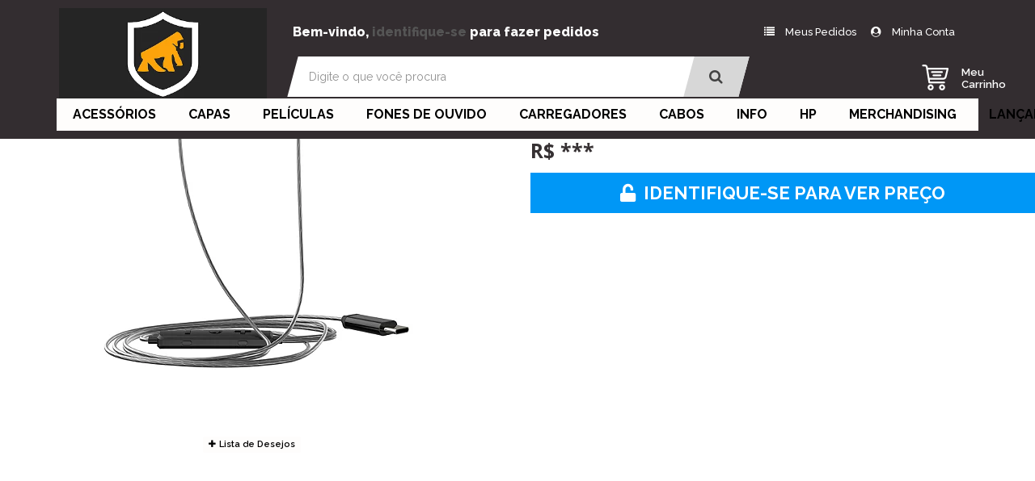

--- FILE ---
content_type: text/html; charset=utf-8
request_url: https://www.atacadogorila.com.br/fone-de-ouvido-tipo-c-hp
body_size: 86728
content:

<!DOCTYPE html>
<html lang="pt-br">
  <head>
    <meta charset="utf-8">
    <meta content='width=device-width, initial-scale=1.0, maximum-scale=2.0' name='viewport' />
    <title>Fone de Ouvido Tipo C - HP - Atacado Gorila Shield - Acessórios para celular</title>
    <meta http-equiv="X-UA-Compatible" content="IE=edge">
    <meta name="generator" content="Loja Integrada" />

    <link rel="dns-prefetch" href="https://cdn.awsli.com.br/">
    <link rel="preconnect" href="https://cdn.awsli.com.br/">
    <link rel="preconnect" href="https://fonts.googleapis.com">
    <link rel="preconnect" href="https://fonts.gstatic.com" crossorigin>

    
  
      <meta property="og:url" content="https://www.atacadogorila.com.br/fone-de-ouvido-tipo-c-hp" />
      <meta property="og:type" content="website" />
      <meta property="og:site_name" content="Atacado Gorila" />
      <meta property="og:locale" content="pt_BR" />
    
  <!-- Metadata para o facebook -->
  <meta property="og:type" content="website" />
  <meta property="og:title" content="Fone de Ouvido Tipo C - HP" />
  <meta property="og:image" content="https://cdn.awsli.com.br/800x800/1258/1258828/produto/257740601/1-fazg8b93ek.png" />
  <meta name="twitter:card" content="product" />
  
    <meta name="twitter:site" content="@gshieldbr" />
    <meta name="twitter:creator" content="@gshieldbr" />
  
  <meta name="twitter:domain" content="www.atacadogorila.com.br" />
  <meta name="twitter:url" content="https://www.atacadogorila.com.br/fone-de-ouvido-tipo-c-hp?utm_source=twitter&utm_medium=twitter&utm_campaign=twitter" />
  <meta name="twitter:title" content="Fone de Ouvido Tipo C - HP" />
  <meta name="twitter:description" content="O Fone de Ouvido Tipo C da HP, é a escolha perfeita para quem gosta de realizar suas atividades sem perder o ritmo de suas músicas favoritas." />
  <meta name="twitter:image" content="https://cdn.awsli.com.br/300x300/1258/1258828/produto/257740601/1-fazg8b93ek.png" />
  <meta name="twitter:label1" content="Código" />
  <meta name="twitter:data1" content="HPDHH-1127-BK" />
  <meta name="twitter:label2" content="Disponibilidade" />
  <meta name="twitter:data2" content="Disponível" />


    
  
    <script>
      setTimeout(function() {
        if (typeof removePageLoading === 'function') {
          removePageLoading();
        };
      }, 7000);
    </script>
  



    

  

    <link rel="canonical" href="https://www.atacadogorila.com.br/fone-de-ouvido-tipo-c-hp" />
  



  <meta name="description" content="O Fone de Ouvido Tipo C da HP, é a escolha perfeita para quem gosta de realizar suas atividades sem perder o ritmo de suas músicas favoritas." />
  <meta property="og:description" content="O Fone de Ouvido Tipo C da HP, é a escolha perfeita para quem gosta de realizar suas atividades sem perder o ritmo de suas músicas favoritas." />







  <meta name="robots" content="index, follow" />



    
      
        <link rel="shortcut icon" href="https://cdn.awsli.com.br/1258/1258828/favicon/0bdf40929e.png" />
      
      <link rel="icon" href="https://cdn.awsli.com.br/1258/1258828/favicon/0bdf40929e.png" sizes="192x192">
    
    

    
      <link rel="stylesheet" href="https://cdn.awsli.com.br/production/static/loja/estrutura/v1/css/all.min.css?v=b29f0c6" type="text/css">
    
    <!--[if lte IE 8]><link rel="stylesheet" href="https://cdn.awsli.com.br/production/static/loja/estrutura/v1/css/ie-fix.min.css" type="text/css"><![endif]-->
    <!--[if lte IE 9]><style type="text/css">.lateral-fulbanner { position: relative; }</style><![endif]-->

    
      <link rel="stylesheet" href="https://cdn.awsli.com.br/production/static/loja/estrutura/v1/css/tema-escuro.min.css?v=b29f0c6" type="text/css">
    

    
    
      <link href="https://fonts.googleapis.com/css2?family=Open%20Sans:wght@300;400;600;700&display=swap" rel="stylesheet">
    

    
      <link rel="stylesheet" href="https://cdn.awsli.com.br/production/static/loja/estrutura/v1/css/bootstrap-responsive.css?v=b29f0c6" type="text/css">
      <link rel="stylesheet" href="https://cdn.awsli.com.br/production/static/loja/estrutura/v1/css/style-responsive.css?v=b29f0c6">
    

    <link rel="stylesheet" href="/tema.css?v=20251110-143552">

    

    <script type="text/javascript">
      var LOJA_ID = 1258828;
      var MEDIA_URL = "https://cdn.awsli.com.br/";
      var API_URL_PUBLIC = 'https://api.awsli.com.br/';
      
        var CARRINHO_PRODS = [];
      
      var ENVIO_ESCOLHIDO = 0;
      var ENVIO_ESCOLHIDO_CODE = 0;
      var CONTRATO_INTERNACIONAL = false;
      var CONTRATO_BRAZIL = !CONTRATO_INTERNACIONAL;
      var IS_STORE_ASYNC = true;
      var IS_CLIENTE_ANONIMO = false;
    </script>

    

    <!-- Editor Visual -->
    

    <script>
      

      const isPreview = JSON.parse(sessionStorage.getItem('preview', true));
      if (isPreview) {
        const url = location.href
        location.search === '' && url + (location.search = '?preview=None')
      }
    </script>

    
      <script src="https://cdn.awsli.com.br/production/static/loja/estrutura/v1/js/all.min.js?v=b29f0c6"></script>
    
    <!-- HTML5 shim and Respond.js IE8 support of HTML5 elements and media queries -->
    <!--[if lt IE 9]>
      <script src="https://oss.maxcdn.com/html5shiv/3.7.2/html5shiv.min.js"></script>
      <script src="https://oss.maxcdn.com/respond/1.4.2/respond.min.js"></script>
    <![endif]-->

    <link rel="stylesheet" href="https://cdn.awsli.com.br/production/static/loja/estrutura/v1/css/slick.min.css" type="text/css">
    <script src="https://cdn.awsli.com.br/production/static/loja/estrutura/v1/js/slick.min.js?v=b29f0c6"></script>
    <link rel="stylesheet" href="https://cdn.awsli.com.br/production/static/css/jquery.fancybox.min.css" type="text/css" />
    <script src="https://cdn.awsli.com.br/production/static/js/jquery/jquery.fancybox.pack.min.js"></script>

    
    

  
  <link rel="stylesheet" href="https://cdn.awsli.com.br/production/static/loja/estrutura/v1/css/imagezoom.min.css" type="text/css">
  <script src="https://cdn.awsli.com.br/production/static/loja/estrutura/v1/js/jquery.imagezoom.min.js"></script>

  <script type="text/javascript">
    var PRODUTO_ID = '257740601';
    var URL_PRODUTO_FRETE_CALCULAR = 'https://www.atacadogorila.com.br/carrinho/frete';
    var variacoes = undefined;
    var grades = undefined;
    var imagem_grande = "https://cdn.awsli.com.br/2500x2500/1258/1258828/produto/257740601/1-fazg8b93ek.png";
    var produto_grades_imagens = {};
    var produto_preco_sob_consulta = false;
    var produto_preco = 39.99;
  </script>
  <script type="text/javascript" src="https://cdn.awsli.com.br/production/static/loja/estrutura/v1/js/produto.min.js?v=b29f0c6"></script>
  <script type="text/javascript" src="https://cdn.awsli.com.br/production/static/loja/estrutura/v1/js/eventos-pixel-produto.min.js?v=b29f0c6"></script>


    
      
        <script>
  (function(i,s,o,g,r,a,m){i['GoogleAnalyticsObject']=r;i[r]=i[r]||function(){
  (i[r].q=i[r].q||[]).push(arguments)},i[r].l=1*new Date();a=s.createElement(o),
  m=s.getElementsByTagName(o)[0];a.async=1;a.src=g;m.parentNode.insertBefore(a,m)
  })(window,document,'script','//www.google-analytics.com/analytics.js','ga');

  ga('create', 'UA-163127468-1', document.domain.replace(/^(www|store|loja)\./,''));
  ga('require', 'displayfeatures');
  
  
    ga('set', 'ecomm_prodid', 'HPDHH-1127-BK');
    ga('set', 'ecomm_pagetype', 'product');
    
      ga('set', 'ecomm_totalvalue', '39.99');
    
  
  
  
  ga('send', 'pageview');
</script>

      
        
      
        
      
    

    
<script>
  var url = '/_events/api/setEvent';

  var sendMetrics = function(event, user = {}) {
    var unique_identifier = uuidv4();

    try {
      var data = {
        request: {
          id: unique_identifier,
          environment: 'production'
        },
        store: {
          id: 1258828,
          name: 'Atacado Gorila',
          test_account: false,
          has_meta_app: window.has_meta_app ?? false,
          li_search: true
        },
        device: {
          is_mobile: /Mobi/.test(window.navigator.userAgent),
          user_agent: window.navigator.userAgent,
          ip: '###device_ip###'
        },
        page: {
          host: window.location.hostname,
          path: window.location.pathname,
          search: window.location.search,
          type: 'product',
          title: document.title,
          referrer: document.referrer
        },
        timestamp: '###server_timestamp###',
        user_timestamp: new Date().toISOString(),
        event,
        origin: 'store'
      };

      if (window.performance) {
        var [timing] = window.performance.getEntriesByType('navigation');

        data['time'] = {
          server_response: Math.round(timing.responseStart - timing.requestStart)
        };
      }

      var _user = {},
          user_email_cookie = $.cookie('user_email'),
          user_data_cookie = $.cookie('LI-UserData');

      if (user_email_cookie) {
        var user_email = decodeURIComponent(user_email_cookie);

        _user['email'] = user_email;
      }

      if (user_data_cookie) {
        var user_data = JSON.parse(user_data_cookie);

        _user['logged'] = user_data.logged;
        _user['id'] = user_data.id ?? undefined;
      }

      $.each(user, function(key, value) {
        _user[key] = value;
      });

      if (!$.isEmptyObject(_user)) {
        data['user'] = _user;
      }

      try {
        var session_identifier = $.cookie('li_session_identifier');

        if (!session_identifier) {
          session_identifier = uuidv4();
        };

        var expiration_date = new Date();

        expiration_date.setTime(expiration_date.getTime() + (30 * 60 * 1000)); // 30 minutos

        $.cookie('li_session_identifier', session_identifier, {
          expires: expiration_date,
          path: '/'
        });

        data['session'] = {
          id: session_identifier
        };
      } catch (err) { }

      try {
        var user_session_identifier = $.cookie('li_user_session_identifier');

        if (!user_session_identifier) {
          user_session_identifier = uuidv4();

          $.cookie('li_user_session_identifier', user_session_identifier, {
            path: '/'
          });
        };

        data['user_session'] = {
          id: user_session_identifier
        };
      } catch (err) { }

      var _cookies = {},
          fbc = $.cookie('_fbc'),
          fbp = $.cookie('_fbp');

      if (fbc) {
        _cookies['fbc'] = fbc;
      }

      if (fbp) {
        _cookies['fbp'] = fbp;
      }

      if (!$.isEmptyObject(_cookies)) {
        data['session']['cookies'] = _cookies;
      }

      try {
        var ab_test_cookie = $.cookie('li_ab_test_running');

        if (ab_test_cookie) {
          var ab_test = JSON.parse(atob(ab_test_cookie));

          if (ab_test.length) {
            data['store']['ab_test'] = ab_test;
          }
        }
      } catch (err) { }

      var _utm = {};

      $.each(sessionStorage, function(key, value) {
        if (key.startsWith('utm_')) {
          var name = key.split('_')[1];

          _utm[name] = value;
        }
      });

      if (!$.isEmptyObject(_utm)) {
        data['session']['utm'] = _utm;
      }

      var controller = new AbortController();

      setTimeout(function() {
        controller.abort();
      }, 5000);

      fetch(url, {
        keepalive: true,
        method: 'POST',
        headers: {
          'Content-Type': 'application/json'
        },
        body: JSON.stringify({ data }),
        signal: controller.signal
      });
    } catch (err) { }

    return unique_identifier;
  }
</script>

    
<script>
  (function() {
    var initABTestHandler = function() {
      try {
        if ($.cookie('li_ab_test_running')) {
          return
        };
        var running_tests = [];

        
        
        
        

        var running_tests_to_cookie = JSON.stringify(running_tests);
        running_tests_to_cookie = btoa(running_tests_to_cookie);
        $.cookie('li_ab_test_running', running_tests_to_cookie, {
          path: '/'
        });

        
        if (running_tests.length > 0) {
          setTimeout(function() {
            $.ajax({
              url: "/conta/status"
            });
          }, 500);
        };

      } catch (err) { }
    }
    setTimeout(initABTestHandler, 500);
  }());
</script>

    
<script>
  $(function() {
    // Clicar em um produto
    $('.listagem-item').click(function() {
      var row, column;

      var $list = $(this).closest('[data-produtos-linha]'),
          index = $(this).closest('li').index();

      if($list.find('.listagem-linha').length === 1) {
        var productsPerRow = $list.data('produtos-linha');

        row = Math.floor(index / productsPerRow) + 1;
        column = (index % productsPerRow) + 1;
      } else {
        row = $(this).closest('.listagem-linha').index() + 1;
        column = index + 1;
      }

      var body = {
        item_id: $(this).attr('data-id'),
        item_sku: $(this).find('.produto-sku').text(),
        item_name: $(this).find('.nome-produto').text().trim(),
        item_row: row,
        item_column: column
      };

      var eventID = sendMetrics({
        type: 'event',
        name: 'select_product',
        data: body
      });

      $(document).trigger('li_select_product', [eventID, body]);
    });

    // Clicar no "Fale Conosco"
    $('#modalContato').on('show', function() {
      var value = 'Fale Conosco';

      var eventID = sendMetrics({
        type: 'event',
        name: 'start_contact',
        data: { text: value }
      });

      $(document).trigger('li_start_contact', [eventID, value]);
    });

    // Clicar no WhatsApp
    $('.li-whatsapp a').click(function() {
      var value = 'WhatsApp';

      var eventID = sendMetrics({
        type: 'event',
        name: 'start_contact',
        data: { text: value }
      });

      $(document).trigger('li_start_contact', [eventID, value]);
    });

    
      // Visualizar o produto
      var body = {
        item_id: '257740601',
        item_sku: 'HPDHH-1127-BK',
        item_name: 'Fone de Ouvido Tipo C - HP',
        item_category: 'HP',
        item_type: 'product',
        
          full_price: 43.00,
          promotional_price: 39.99,
          price: 39.99,
        
        quantity: 1
      };

      var params = new URLSearchParams(window.location.search),
          recommendation_shelf = null,
          recommendation = {};

      if (
        params.has('recomendacao_id') &&
        params.has('email_ref') &&
        params.has('produtos_recomendados')
      ) {
        recommendation['email'] = {
          id: params.get('recomendacao_id'),
          email_id: params.get('email_ref'),
          products: $.map(params.get('produtos_recomendados').split(','), function(value) {
            return parseInt(value)
          })
        };
      }

      if (recommendation_shelf) {
        recommendation['shelf'] = recommendation_shelf;
      }

      if (!$.isEmptyObject(recommendation)) {
        body['recommendation'] = recommendation;
      }

      var eventID = sendMetrics({
        type: 'pageview',
        name: 'view_product',
        data: body
      });

      $(document).trigger('li_view_product', [eventID, body]);

      // Calcular frete
      $('#formCalcularCep').submit(function() {
        $(document).ajaxSuccess(function(event, xhr, settings) {
          try {
            var url = new URL(settings.url);

            if(url.pathname !== '/carrinho/frete') return;

            var data = xhr.responseJSON;

            if(data.error) return;

            var params = url.searchParams;

            var body = {
              zipcode: params.get('cep'),
              deliveries: $.map(data, function(delivery) {
                if(delivery.msgErro) return;

                return {
                  id: delivery.id,
                  name: delivery.name,
                  price: delivery.price,
                  delivery_time: delivery.deliveryTime
                };
              })
            };

            var eventID = sendMetrics({
              type: 'event',
              name: 'calculate_shipping',
              data: body
            });

            $(document).trigger('li_calculate_shipping', [eventID, body]);

            $(document).off('ajaxSuccess');
          } catch(error) {}
        });
      });

      // Visualizar compre junto
      $(document).on('buy_together_ready', function() {
        var $buyTogether = $('.compre-junto');

        var observer = new IntersectionObserver(function(entries) {
          entries.forEach(function(entry) {
            if(entry.isIntersecting) {
              var body = {
                title: $buyTogether.find('.compre-junto__titulo').text(),
                id: $buyTogether.data('id'),
                items: $buyTogether.find('.compre-junto__produto').map(function() {
                  var $product = $(this);

                  return {
                    item_id: $product.attr('data-id'),
                    item_sku: $product.attr('data-code'),
                    item_name: $product.find('.compre-junto__nome').text(),
                    full_price: $product.find('.compre-junto__preco--regular').data('price') || null,
                    promotional_price: $product.find('.compre-junto__preco--promocional').data('price') || null
                  };
                }).get()
              };

              var eventID = sendMetrics({
                type: 'event',
                name: 'view_buy_together',
                data: body
              });

              $(document).trigger('li_view_buy_together', [eventID, body]);

              observer.disconnect();
            }
          });
        }, { threshold: 1.0 });

        observer.observe($buyTogether.get(0));

        $('.compre-junto__atributo--grade').click(function(event) {
          if(!event.originalEvent) return;

          var body = {
            grid_name: $(this).closest('.compre-junto__atributos').data('grid'),
            variation_name: $(this).data('variation')
          };

          var eventID = sendMetrics({
            type: 'event',
            name: 'select_buy_together_variation',
            data: body
          });

          $(document).trigger('li_select_buy_together_variation', [eventID, body]);
        });

        $('.compre-junto__atributo--lista').change(function(event) {
          if(!event.originalEvent) return;

          var $selectedOption = $(this).find('option:selected');

          if(!$selectedOption.is('[value]')) return;

          var body = {
            grid_name: $(this).closest('.compre-junto__atributos').data('grid'),
            variation_name: $selectedOption.text()
          };

          var eventID = sendMetrics({
            type: 'event',
            name: 'select_buy_together_variation',
            data: body
          });

          $(document).trigger('li_select_buy_together_variation', [eventID, body]);
        });
      });

      // Selecionar uma variação
      $('.atributo-item').click(function(event) {
        if(!event.originalEvent) return;

        var body = {
          grid_name: $(this).data('grade-nome'),
          variation_name: $(this).data('variacao-nome')
        };

        var eventID = sendMetrics({
          type: 'event',
          name: 'select_variation',
          data: body
        });

        $(document).trigger('li_select_variation', [eventID, body]);
      });
    
  });
</script>


    
	<!-- CartStack -->
  
      <!-- Start of Conectiva.io -->
<script data-cfasync="false" async="true" id="xengine" src="https://conectiva.io/XEngine/loader.js" type="text/javascript"></script>
<!-- End of Conectiva.io -->
  

	<!-- CN - Lista de Marcas -->
  
    <script type="text/javascript" charset="utf-8">
      window.consultornet = window.consultornet || {};

window.consultornet.brandsTool = {
    brands:  {
       
        "Samsung": [
            'Galaxy S10', 'Galaxy Note 3', 'J10'
            ],
       
        "Motorola": [
            "E4", "E5", "G4", "G5", "G6"
            ],
       
        "Xiaomi": [
            "RedNote 13", "Teste"
            ],
    }
}
    </script>
  

	<!-- Visualizar senha -->
  
      <style>
span.fa.fa-fw.field-icon {
    margin-left: -21px
}    
</style>
<script>
$(function(){
	var ps = $('input[type="password"');
	ps.attr('ispassword','');
	ps.after('<span toggle="input[ispassword]" class="fa fa-fw fa-eye field-icon toggle-password"></span>');

	$(".toggle-password").click(function() {
	  var T = $('.toggle-password.field-icon');
	  T.toggleClass("fa-eye fa-eye-slash");
	  var imp = $(T.attr("toggle"));
	  if (imp.attr("type") == "password") {
		imp.attr("type", "text");
	  } else {
		imp.attr("type", "password");
	  }
	});
});
</script>
  

	<!-- Layout - Head -->
  
      <link href="https://fonts.googleapis.com/css?family=Open+Sans:300,400,600,700,800|Raleway:100,200,300,400,500,600,700,800" rel="stylesheet">
<link rel="stylesheet" href="//use.fontawesome.com/releases/v5.0.8/css/all.css">
<script type="text/javascript" src="https://cdn.awsli.com.br/35/35541/arquivos/jquery-viewportchecker.js"></script>

  

	<!-- widde-script -->
  
      <script type="text/javascript" src="https://cdn.widde.io/widde.1.1.0.js?v=1.0"></script>
  

	<!-- widde-script -->
  
      <script type="text/javascript" src="https://cdn.widde.io/widde.1.1.0.js?v=1.0"></script>
  

	<!-- CN - Ajuste Categorias Menu -->
  
      <style>

    @media (min-width:768px){
        #cabecalho .nivel-um li:hover .nivel-dois{
            display: grid !important;
            grid-template-columns: auto auto auto !important;
        }
    }
</style>

<script>
    $(document).ready(function(){
        $(".nivel-dois.borda-alpha").each(function(i,e){
            
            $(e).parent().hover(
                function(){
                    if(window.innerWidth>=768)
                        $(e).addClass("active");
                },
    
                function(){
                    if(window.innerWidth>=768)
                        $(e).removeClass("active");
                }
            );
        });
    });
</script>
  

	<!-- [ALPIX] - GSHEETS -->
  
      <!--<script>
    var records = sessionStorage.getItem('appScriptRecords');
    if(!records){
        $(document).ready(function(){
            $('.apx_preload').remove();
            $.getJSON('https://script.google.com/macros/s/AKfycbzusbGseBmQ6qDRKCZHmMt5uz1HpMZEXwagWVHhWdo7kksOf_JME-3oGoE3rXjs3iKv/exec?action=read&sheetName=1258828', function( data ) {
              var items = [];
              sessionStorage.setItem('appScriptRecords',JSON.stringify(data.records));
              records = data.records;
                let psku = $('.info-principal-produto [itemprop="sku"]').text();
                let pdb = records != null ? records.find(el => el.sku == psku) : false;
                if(pdb){
                    apx_widgets.worker.crossSelling.list = [];
                    apx_widgets.worker.crossSelling.list.push({sku : psku, products : [pdb.url1, pdb.url2, pdb.url3]});    
                    
                    apx_widgets.worker.crossSelling.run();
                }
            });
        });
    }else{
        records = JSON.parse(records)
    }
</script>-->
  

	<!-- CN - Links dos Botões -->
  
    <script type="text/javascript" charset="utf-8">
      $(document).ready(()=>{
    window.consultornet.links_btns={
        gerar_boleto:"//atacadogorila.com.br/pagina/2-via-de-boleto-faturado.html",
        notas_fiscais:"//atacadogorila.com.br/pagina/2-via-de-xml-nota-fiscal.html",
    }
});
    </script>
  

	<!-- [ALPIX] - Compre junto sele [xx] -->
  
      <script src="https://cdn.jsdelivr.net/gh/alpix-dev/li_services/starter.js"></script>
<script src="https://cdn.jsdelivr.net/gh/alpix-dev/li_services/sideCartPro/sideCartPro.1.1.js"></script>
<script src="https://cdn.jsdelivr.net/gh/alpix-dev/li_services/crossSelling/crossSelling.1.3.js"></script>
<script src="https://cdn.jsdelivr.net/gh/alpix-dev/li_services/giftService/giftService.1.1.js"></script>
<script>
    apx_widgets.worker.crossSelling.config.title = "Adicione também::";
    let urr = window.location.origin;
    $(document).ready(function(){
        
        let psku = $('.info-principal-produto [itemprop="sku"]').text();
        // let pdb = records != null ? records.find(el => el.sku == psku) : false;
        // if(pdb){
        //     apx_widgets.worker.crossSelling.list.push({sku : psku, products : [pdb.url1, pdb.url2, pdb.url3]});    
        // }else{
            if(psku == "GS-3385"){
                apx_widgets.worker.crossSelling.list.push({sku : psku, products : [urr + '/suporte-para-oculos-smart-grip-gshield',urr + '/mouse-pad-gamer-tech-grip-290x240mm-gshield']});    
            }else if(psku == "GS-3762"){
                apx_widgets.worker.crossSelling.list.push({sku : psku, products : [urr + '/suporte-para-oculos-smart-grip-gshield',urr + '/mouse-pad-gamer-tech-grip-290x240mm-gshield']});
            }else if(psku == "GS-3353"){
                apx_widgets.worker.crossSelling.list.push({sku : psku, products : [urr + '/suporte-para-oculos-smart-grip-gshield',urr + '/mouse-pad-gamer-tech-grip-290x240mm-gshield']});
            }else{
                apx_widgets.worker.crossSelling.list.push({sku : psku, products : [urr + '/mochila-flex-gshield',urr + '/pochete-ultra-slim-com-porta-celular-para-corrida-gshield',urr + '/lanterna-tatica-led-compacta-recarregavel-luz-frontal-cob-lateral-hybrid-gshield',urr + '/mouse-gamer-rgb-7200-dpi-aoc']});
        }
        // }
        
        //
        apx_widgets.functions.crossSellingGet = function (k, query_, apx_widgetscrossSelling){
            $.get(query_[k], function(data){
                let count = 0;
                let result = $(data);
                let name = result.find('.principal .nome-produto.titulo').text();
                let img = result.find('#imagemProduto').attr('src');
                let hasVariant = result.find('.principal .acoes-produto').length > 1 ? true : false;
                let price = hasVariant ? '' : result.find('.principal .acoes-produto').find(apx_widgets.worker.crossSelling.config.valueFrom).text().trim();
                let urlAdd = hasVariant ? '' : result.find('.principal .acoes-produto .comprar > a').attr('href');
                let variantGrade = [];
                let crossSellingProduct = $('<div class="apx_widgets_worker-crossSelling-item-new"></div>');
                crossSellingProduct.append('<div><img src="'+ img +'"/></div>');
                let crossSellingProductInfo = $('<div class="apx-gap-vertical-10"></div>');
                crossSellingProductInfo.append('<label data-name><a href="'+query_[k]+'" target="_blank" style="text-decoration:none">'+ name +'</a></label>');
                let id = urlAdd != `` ? (urlAdd.split(`/`)[urlAdd.split(`/`).length - 2]) : '';
                //console.log(`id`,id,parseInt(id),window.CARRINHO_PRODS,window.CARRINHO_PRODS.includes(parseInt(id)))
                if(!window.CARRINHO_PRODS.includes(parseInt(id))){
                    count++
                    //console.log(id,`entrou`)
                    let loggedIn = $(`.principal .preco-promocional`).first().text().trim().includes(`***`) ? false : true;
                    if(hasVariant){     
                        if(loggedIn){
                            crossSellingProductInfo.append(`<a href="${query_[k]}">+ Adicionar</a>`)
                        }
                        crossSellingProductInfo.find(`label`).append('<b class="apx_widgets_worker-crossSelling-item-price">'+ price +'</b>');
                    }else{
                        
                        crossSellingProductInfo.find(`label`).append('<b class="apx_widgets_worker-crossSelling-item-price">'+ price +'</b>');
                        if(loggedIn){
                        crossSellingProductInfo.append(`<a class="apx-url-add" href="${urlAdd}">+ Adicionar</a>`);
                        }
                    }               
                    
                    crossSellingProduct.append(crossSellingProductInfo);
                    apx_widgetscrossSelling.append(crossSellingProduct);
                }
                if (query_.length == k+1){
                    // if(count == 0){
                    //     $('.apx_preload').hide()
                    // }
                    apx_widgets.worker.crossSelling.config.insertFunction(apx_widgetscrossSelling);
                    $('.apx_widgets_worker-crossSelling .atributos-crossSelling .atributo-item-crossSelling').click(function(){
                        let me = $(this);
                        let variantOptions = JSON.parse($(this).closest('.apx_widgets_worker-crossSelling-item-options').attr('variants'));
                        let viableOptions = [];
                        let dtVariacaoId = $(this).attr('data-variacao-id');
                        let dtGradeId = $(this).attr('data-grade-id');
                        
                        if($(this).closest('.atributos-crossSelling').children('div').length == 1 ){
                            let firstOpt = $(this).attr('data-variacao-id');
                            $(this).closest('ul').find('li').removeClass('active');
                            $(this).closest('li').addClass('active');         
                            let found = variantOptions.filter(el => parseInt(el.options[0]) == parseInt(firstOpt));
                            if(found.length > 0){
                                me.closest('.apx_widgets_worker-crossSelling-item').find('.apx_widgets_worker-crossSelling-item-price').text(found[0].price);
                                me.closest('.apx_widgets_worker-crossSelling-item').find('input[type="hidden"]').addClass('indisponivel').removeClass('active');
                                me.closest('.apx_widgets_worker-crossSelling-item').find('input[type="hidden"][data-variacao-id="'+ JSON.stringify(firstOpt).replace('[','').replace(']','').replace('"','').replace('","','-').replace('"','') +'"]').addClass('active').removeClass('indisponivel');
                            }
                        }else{
                            if($(this).closest('div').is(':first-child')){
                                $(this).closest('ul').find('li').removeClass('active');
                                $(this).closest('li').addClass('active');                                
                                $.each(variantOptions,function(key, oObj){
                                    let found = oObj.options.filter(el => parseInt(el.trim()) === parseInt(dtVariacaoId.trim()));
                                    if(found.length > 0){
                                        viableOptions.push(oObj);
                                    }
                                })
                                $(this).closest('div').next('div').find('li').addClass('indisponivel').removeClass('active');                                
                                $.each(viableOptions,function(key, oObj){
                                    let found = oObj.options.filter(el => parseInt(el.trim()) != parseInt(dtVariacaoId.trim()));
                                    me.closest('div').next('div').find('a[data-variacao-id="'+ found[0] +'"]').closest('li').removeClass('indisponivel');
                                });
                            }else{
                                let currentOption = []
                                let firstOpt = $(this).closest('.apx_widgets_worker-crossSelling-item-options').find('.atributos-crossSelling > div:first-child li.active > a').attr('data-variacao-id');
                                let secondOpt = $(this).attr('data-variacao-id');
                                currentOption.push(firstOpt,secondOpt);
                                $(this).closest('ul').find('li').removeClass('active');
                                $(this).closest('li').addClass('active');                                
                                let found = variantOptions.filter(el => JSON.stringify(el.options) == JSON.stringify(currentOption));
                                if(found.length > 0){
                                    me.closest('.apx_widgets_worker-crossSelling-item').find('.apx_widgets_worker-crossSelling-item-price').text(found[0].price);
                                    me.closest('.apx_widgets_worker-crossSelling-item').find('input[type="hidden"]').addClass('indisponivel').removeClass('active');
                                    me.closest('.apx_widgets_worker-crossSelling-item').find('input[type="hidden"][data-variacao-id="'+ JSON.stringify(currentOption).replace('[','').replace(']','').replace('"','').replace('","','-').replace('"','') +'"]').addClass('active').removeClass('indisponivel');
        
                                }
                            }
                        }
                    });         
                    
                    $('.apx_widgets_worker-crossSelling-item > div:nth-child(2), .apx_widgets_worker-crossSelling-item > div:nth-child(3)').click(function(){
                        $(this).parent('.apx_widgets_worker-crossSelling-item').find('[type="checkbox"]').attr('checked',true).change();
                    })
                    $('.principal .acoes-produto a').click(function(e){
                        e.preventDefault();                
                        let productsToAdd = [];
                        let flag = true;
                        $('.apx_widgets_worker-crossSelling-item input[type="checkbox"]:checked').each(function(){
                            if($(this).closest('.apx_widgets_worker-crossSelling-item').find('input[type="hidden"].active').length == 1){
                                productsToAdd.push($(this).closest('.apx_widgets_worker-crossSelling-item').find('input[type="hidden"].active').val());
                            }else{
                                alert('Selecione a variação do produto '+  $(this).closest('.apx_widgets_worker-crossSelling-item').find('[data-name]').text());
                                flag = false;
                            };
                        })
                        if(flag == true){
                            if(productsToAdd.length == 0){
                                apx_widgets.functions.blockPage(false);
                                window.location = $(this).attr('href');                   
                            }else{
                                apx_widgets.functions.blockPage(true);
                                apx_widgets.functions.crossSellingAjax(0,productsToAdd, $(this).attr('href'));
                            }
                        }
                    });
                    console.log('apx_widgets.worker.crossSelling OK');            
                }else{
                    apx_widgets.functions.crossSellingGet(k+1, query_, apx_widgetscrossSelling);
                }
            }).done(function() {
                
            });
        };
        //
        apx_widgets.worker.crossSelling.config.target = ".principal .acoes-produto";
        
        apx_widgets.worker.crossSelling.config.valueFrom = ".preco-produto > div > strong";
        apx_widgets.worker.crossSelling.match = $('.pagina-produto').length > 0 && $('.atributos > div').length == 0;
        
        if($('.purchaseKit-container .cn-comprar.botao').length > 0){
            apx_widgets.worker.crossSelling.config.target = ".principal .atributos";
            apx_widgets.worker.crossSelling.run();
        }
    });
</script>
<script>
    $(document).ready(function(){
        apx_widgets.worker.sideCartPro.match = $('.pagina-carrinho').length == 0;
        apx_widgets.functions.crossSellingAjax = function (i, calls, primary_product){    
            $.get(calls[i], function(data){
                
            })
            .done(function(data){
                if(calls.length == i+1){
                    $.get(primary_product, function(data){
                    })
                    .done(function(){
                        apx_widgets.functions.blockPage(false);
                        $("#apx_widgets_worker-sideCartPro-content").load("/carrinho/mini", function() {
                            apx_widgets.worker.sideCartPro.functions.sideCart()
                        })
                    });
                }else{
                    apx_widgets.functions.crossSellingAjax(i + 1, calls,  primary_product)
                }
            })
            .fail(function(data){
                apx_widgets.functions.blockPage(false);
                console.log('apx_widgets.worker.crossSelling - Err - ' + i);
            });          
        };
        apx_widgets.worker.run();
        // 20/03/2024
        // $(document).on("click", "#cabecalho a.icon-shopping-cart", function(e) {
        //     e.preventDefault();
        //     if($('#apx_widgets_worker-sideCartPro #apx_widgets_worker-sideCartPro-content').is(':empty')){
        //         apx_widgets.worker.sideCartPro.functions.sideCartLoadContent();
        //     }else{
        //         apx_widgets.worker.sideCartPro.functions.sideCartToggle();
        //     }        
        // });
        
        $(window).load(function(){
            if($('.apx_preload').length > 0){
                $('.apx_widgets_worker-sideCartPro-buttonBuy-ajax').removeClass('apx_widgets_worker-sideCartPro-buttonBuy-ajax')
            }
        })
    });
</script>
  


    
      
    

    
      <link rel="stylesheet" href="/avancado.css?v=20251110-143552" type="text/css" />
    

    

    
  <link rel="manifest" href="/manifest.json" />




  </head>
  <body class="pagina-produto produto-257740601 tema-transparente  ">
    <div id="fb-root"></div>
    
  
    <div id="full-page-loading">
      <div class="conteiner" style="height: 100%;">
        <div class="loading-placeholder-content">
          <div class="loading-placeholder-effect loading-placeholder-header"></div>
          <div class="loading-placeholder-effect loading-placeholder-body"></div>
        </div>
      </div>
      <script>
        var is_full_page_loading = true;
        function removePageLoading() {
          if (is_full_page_loading) {
            try {
              $('#full-page-loading').remove();
            } catch(e) {}
            try {
              var div_loading = document.getElementById('full-page-loading');
              if (div_loading) {
                div_loading.remove();
              };
            } catch(e) {}
            is_full_page_loading = false;
          };
        };
        $(function() {
          setTimeout(function() {
            removePageLoading();
          }, 1);
        });
      </script>
      <style>
        #full-page-loading { position: fixed; z-index: 9999999; margin: auto; top: 0; left: 0; bottom: 0; right: 0; }
        #full-page-loading:before { content: ''; display: block; position: fixed; top: 0; left: 0; width: 100%; height: 100%; background: rgba(255, 255, 255, .98); background: radial-gradient(rgba(255, 255, 255, .99), rgba(255, 255, 255, .98)); }
        .loading-placeholder-content { height: 100%; display: flex; flex-direction: column; position: relative; z-index: 1; }
        .loading-placeholder-effect { background-color: #F9F9F9; border-radius: 5px; width: 100%; animation: pulse-loading 1.5s cubic-bezier(0.4, 0, 0.6, 1) infinite; }
        .loading-placeholder-content .loading-placeholder-body { flex-grow: 1; margin-bottom: 30px; }
        .loading-placeholder-content .loading-placeholder-header { height: 20%; min-height: 100px; max-height: 200px; margin: 30px 0; }
        @keyframes pulse-loading{50%{opacity:.3}}
      </style>
    </div>
  



    
      
        


<div class="barra-inicial fundo-secundario">
  <div class="conteiner">
    <div class="row-fluid">
      <div class="lista-redes span3 hidden-phone">
        
          <ul>
            
              <li>
                <a href="https://facebook.com/gshieldbr" target="_blank" aria-label="Siga nos no Facebook"><i class="icon-facebook"></i></a>
              </li>
            
            
            
              <li>
                <a href="https://twitter.com/gshieldbr" target="_blank" aria-label="Siga nos no Twitter"><i class="icon-twitter"></i></a>
              </li>
            
            
              <li>
                <a href="https://youtube.com.br/gorilashield" target="_blank" aria-label="Siga nos no Youtube"><i class="icon-youtube"></i></a>
              </li>
            
            
              <li>
                <a href="https://instagram.com/atacadogshieldbr" target="_blank" aria-label="Siga nos no Instagram"><i class="icon-instagram"></i></a>
              </li>
            
            
              <li>
                <a href="https://pinterest.com/gshieldbr" target="_blank" aria-label="Siga nos no Pinterest"><i class="icon-pinterest"></i></a>
              </li>
            
            
              <li>
                <a href="https://blog.atacadogorila.com.br" target="_blank" rel="noopener" aria-label="Acesse nosso Blog"><i class="icon-bold"></i></a>
              </li>
            
          </ul>
        
      </div>
      <div class="canais-contato span9">
        <ul>
          <li class="hidden-phone">
            <a href="#modalContato" data-toggle="modal" data-target="#modalContato">
              <i class="icon-comment"></i>
              Fale Conosco
            </a>
          </li>
          
            <li>
              <span>
                <i class="icon-phone"></i>Telefone: (00) 00000-0000
              </span>
            </li>
          
          
            <li class="tel-whatsapp">
              <span>
                <i class="fa fa-whatsapp"></i>Whatsapp: (31) 99697-5882
              </span>
            </li>
          
          
        </ul>
      </div>
    </div>
  </div>
</div>

      
    

    <div class="conteiner-principal">
      
        
          
<div id="cabecalho">

  <div class="atalhos-mobile visible-phone fundo-secundario borda-principal">
    <ul>

      <li><a href="https://www.atacadogorila.com.br/" class="icon-home"> </a></li>
      
      <li class="fundo-principal"><a href="https://www.atacadogorila.com.br/carrinho/index" class="icon-shopping-cart"> </a></li>
      
      
        <li class="menu-user-logged" style="display: none;"><a href="https://www.atacadogorila.com.br/conta/logout" class="icon-signout menu-user-logout"> </a></li>
      
      
      <li><a href="https://www.atacadogorila.com.br/conta/index" class="icon-user"> </a></li>
      
      <li class="vazia"><span>&nbsp;</span></li>

    </ul>
  </div>

  <div class="conteiner">
    <div class="row-fluid">
      <div class="span3">
        <h2 class="logo cor-secundaria">
          <a href="https://www.atacadogorila.com.br/" title="Atacado Gorila">
            
            <img src="https://cdn.awsli.com.br/400x300/1258/1258828/logo/ecc6d88d6a.png" alt="Atacado Gorila" />
            
          </a>
        </h2>


      </div>

      <div class="conteudo-topo span9">
        <div class="superior row-fluid hidden-phone">
          <div class="span8">
            
              
                <div class="btn-group menu-user-logged" style="display: none;">
                  <a href="https://www.atacadogorila.com.br/conta/index" class="botao secundario pequeno dropdown-toggle" data-toggle="dropdown">
                    Olá, <span class="menu-user-name"></span>
                    <span class="icon-chevron-down"></span>
                  </a>
                  <ul class="dropdown-menu">
                    <li>
                      <a href="https://www.atacadogorila.com.br/conta/index" title="Minha conta">Minha conta</a>
                    </li>
                    
                      <li>
                        <a href="https://www.atacadogorila.com.br/conta/pedido/listar" title="Minha conta">Meus pedidos</a>
                      </li>
                    
                    <li>
                      <a href="https://www.atacadogorila.com.br/conta/favorito/listar" title="Meus favoritos">Meus favoritos</a>
                    </li>
                    <li>
                      <a href="https://www.atacadogorila.com.br/conta/logout" title="Sair" class="menu-user-logout">Sair</a>
                    </li>
                  </ul>
                </div>
              
              
                <a href="https://www.atacadogorila.com.br/conta/login" class="bem-vindo cor-secundaria menu-user-welcome">
                  Bem-vindo, <span class="cor-principal">identifique-se</span> para fazer pedidos
                </a>
              
            
          </div>
          <div class="span4">
            <ul class="acoes-conta borda-alpha">
              
                <li>
                  <i class="icon-list fundo-principal"></i>
                  <a href="https://www.atacadogorila.com.br/conta/pedido/listar" class="cor-secundaria">Meus Pedidos</a>
                </li>
              
              
                <li>
                  <i class="icon-user fundo-principal"></i>
                  <a href="https://www.atacadogorila.com.br/conta/index" class="cor-secundaria">Minha Conta</a>
                </li>
              
            </ul>
          </div>
        </div>

        <div class="inferior row-fluid ">
          <div class="span8 busca-mobile">
            <a href="javascript:;" class="atalho-menu visible-phone icon-th botao principal"> </a>

            <div class="busca borda-alpha">
              <form id="form-buscar" action="/buscar" method="get">
                <input id="auto-complete" type="text" name="q" placeholder="Digite o que você procura" value="" autocomplete="off" maxlength="255" />
                <button class="botao botao-busca icon-search fundo-secundario" aria-label="Buscar"></button>
              </form>
            </div>

          </div>

          
            <div class="span4 hidden-phone">
              

  <div class="carrinho vazio">
    
      <a href="https://www.atacadogorila.com.br/carrinho/index">
        <i class="icon-shopping-cart fundo-principal"></i>
        <strong class="qtd-carrinho titulo cor-secundaria" style="display: none;">0</strong>
        <span style="display: none;">
          
            <b class="titulo cor-secundaria"><span>Meu Carrinho</span></b>
          
          <span class="cor-secundaria">Produtos adicionados</span>
        </span>
        
          <span class="titulo cor-secundaria vazio-text">Carrinho vazio</span>
        
      </a>
    
    <div class="carrinho-interno-ajax"></div>
  </div>
  
<div class="minicart-placeholder" style="display: none;">
  <div class="carrinho-interno borda-principal">
    <ul>
      <li class="minicart-item-modelo">
        
          <div class="preco-produto com-promocao destaque-parcela preco-restrito">
            <div>
              <s class="preco-venda">
                R$ --PRODUTO_PRECO_DE--
              </s>
              <strong class="preco-promocional cor-principal">
                R$ --PRODUTO_PRECO_POR--
              </strong>
            </div>
          </div>
        
        <a data-href="--PRODUTO_URL--" class="imagem-produto">
          <img data-src="https://cdn.awsli.com.br/64x64/--PRODUTO_IMAGEM--" alt="--PRODUTO_NOME--" />
        </a>
        <a data-href="--PRODUTO_URL--" class="nome-produto cor-secundaria">
          --PRODUTO_NOME--
        </a>
        <div class="produto-sku hide">--PRODUTO_SKU--</div>
      </li>
    </ul>
    <div class="carrinho-rodape">
      <span class="carrinho-info">
        
          <i>--CARRINHO_QUANTIDADE-- produto no carrinho</i>
        
        
          
        
      </span>
      <a href="https://www.atacadogorila.com.br/carrinho/index" class="botao principal">
        
          <i class="icon-shopping-cart"></i>Ir para o carrinho
        
      </a>
    </div>
  </div>
</div>



            </div>
          
        </div>

      </div>
    </div>
    


  
    
      
<div class="menu superior">
  <ul class="nivel-um">
    


    

  


    
      <li class="categoria-id-3923453 com-filho borda-principal">
        <a href="https://www.atacadogorila.com.br/acessorios-no-atacado-e" title="Acessórios">
          <strong class="titulo cor-secundaria">Acessórios</strong>
          
            <i class="icon-chevron-down fundo-secundario"></i>
          
        </a>
        
          <ul class="nivel-dois borda-alpha">
            

  <li class="categoria-id-14053528 ">
    <a href="https://www.atacadogorila.com.br/acessorios-para-notebook-no-atacado" title="Acessórios para notebook">
      
      Acessórios para notebook
    </a>
    
  </li>

  <li class="categoria-id-18756235 ">
    <a href="https://www.atacadogorila.com.br/acessorios-para-viagem" title="Acessórios para viagem">
      
      Acessórios para viagem
    </a>
    
  </li>

  <li class="categoria-id-18456684 ">
    <a href="https://www.atacadogorila.com.br/acessorios-veiculares" title="Acessórios Veiculares">
      
      Acessórios Veiculares
    </a>
    
  </li>

  <li class="categoria-id-3984426 ">
    <a href="https://www.atacadogorila.com.br/adaptadores-no-atacado" title="Adaptadores">
      
      Adaptadores
    </a>
    
  </li>

  <li class="categoria-id-13268471 ">
    <a href="https://www.atacadogorila.com.br/bracadeira-no-atacado" title="Braçadeira">
      
      Braçadeira
    </a>
    
  </li>

  <li class="categoria-id-5902358 ">
    <a href="https://www.atacadogorila.com.br/caixas-de-som-no-atacado" title="Caixas de som">
      
      Caixas de som
    </a>
    
  </li>

  <li class="categoria-id-19958827 ">
    <a href="https://www.atacadogorila.com.br/caneta-touch" title="Caneta Touch">
      
      Caneta Touch
    </a>
    
  </li>

  <li class="categoria-id-18312461 ">
    <a href="https://www.atacadogorila.com.br/carteiras" title="Carteiras">
      
      Carteiras
    </a>
    
  </li>

  <li class="categoria-id-3995860 ">
    <a href="https://www.atacadogorila.com.br/cartoes-de-memoria-no-atacado" title="Cartões de Memória e Pendrive">
      
      Cartões de Memória e Pendrive
    </a>
    
  </li>

  <li class="categoria-id-23346924 ">
    <a href="https://www.atacadogorila.com.br/casa-inteligente" title="Casa Inteligente">
      
      Casa Inteligente
    </a>
    
  </li>

  <li class="categoria-id-22779002 ">
    <a href="https://www.atacadogorila.com.br/copos-e-garrafas" title="Copos e Garrafas">
      
      Copos e Garrafas
    </a>
    
  </li>

  <li class="categoria-id-22671259 ">
    <a href="https://www.atacadogorila.com.br/cordao-para-celular" title="Cordão para Celular">
      
      Cordão para Celular
    </a>
    
  </li>

  <li class="categoria-id-17087125 ">
    <a href="https://www.atacadogorila.com.br/ferramentas" title="Ferramentas">
      
      Ferramentas
    </a>
    
  </li>

  <li class="categoria-id-23757406 ">
    <a href="https://www.atacadogorila.com.br/filtros-de-linha" title="Filtros de Linha">
      
      Filtros de Linha
    </a>
    
  </li>

  <li class="categoria-id-22812708 ">
    <a href="https://www.atacadogorila.com.br/gamer" title="Gamer">
      
      Gamer
    </a>
    
  </li>

  <li class="categoria-id-22692522 ">
    <a href="https://www.atacadogorila.com.br/lanternas" title="Lanternas">
      
      Lanternas
    </a>
    
  </li>

  <li class="categoria-id-22771692 ">
    <a href="https://www.atacadogorila.com.br/microfones" title="Microfones">
      
      Microfones
    </a>
    
  </li>

  <li class="categoria-id-3995911 ">
    <a href="https://www.atacadogorila.com.br/mochilas-no-atacado" title="Mochilas ">
      
      Mochilas 
    </a>
    
  </li>

  <li class="categoria-id-3995904 ">
    <a href="https://www.atacadogorila.com.br/organizadores-no-atacado" title="Organizadores ">
      
      Organizadores 
    </a>
    
  </li>

  <li class="categoria-id-5902557 ">
    <a href="https://www.atacadogorila.com.br/acessorios-no-atacado" title="Outros acessórios">
      
      Outros acessórios
    </a>
    
  </li>

  <li class="categoria-id-23021698 ">
    <a href="https://www.atacadogorila.com.br/pilhas" title="Pilhas">
      
      Pilhas
    </a>
    
  </li>

  <li class="categoria-id-16544979 ">
    <a href="https://www.atacadogorila.com.br/popsocket-no-atacado" title="Popsocket">
      
      Popsocket
    </a>
    
  </li>

  <li class="categoria-id-22695415 ">
    <a href="https://www.atacadogorila.com.br/quadros" title="Quadros">
      
      Quadros
    </a>
    
  </li>

  <li class="categoria-id-22672496 ">
    <a href="https://www.atacadogorila.com.br/rastreador" title="Rastreador">
      
      Rastreador
    </a>
    
  </li>

  <li class="categoria-id-14406382 ">
    <a href="https://www.atacadogorila.com.br/pulseiras-no-atacado" title="Relógio e Pulseiras">
      
      Relógio e Pulseiras
    </a>
    
  </li>

  <li class="categoria-id-3996011 ">
    <a href="https://www.atacadogorila.com.br/suportes-para-celular-no-atacado" title="Suportes ">
      
      Suportes 
    </a>
    
  </li>


          </ul>
        
      </li>
    
      <li class="categoria-id-3923446 com-filho borda-principal">
        <a href="https://www.atacadogorila.com.br/capinhasnoatacado" title="Capas ">
          <strong class="titulo cor-secundaria">Capas </strong>
          
            <i class="icon-chevron-down fundo-secundario"></i>
          
        </a>
        
          <ul class="nivel-dois borda-alpha">
            

  <li class="categoria-id-21612805 ">
    <a href="https://www.atacadogorila.com.br/anti-slip" title="Anti-Slip">
      
      Anti-Slip
    </a>
    
  </li>

  <li class="categoria-id-21612887 ">
    <a href="https://www.atacadogorila.com.br/anti-slip-magsafe" title="Anti-Slip Magsafe">
      
      Anti-Slip Magsafe
    </a>
    
  </li>

  <li class="categoria-id-21613227 ">
    <a href="https://www.atacadogorila.com.br/armorgear" title="Armorgear">
      
      Armorgear
    </a>
    
  </li>

  <li class="categoria-id-22561338 ">
    <a href="https://www.atacadogorila.com.br/armyproof" title="ArmyProof">
      
      ArmyProof
    </a>
    
  </li>

  <li class="categoria-id-16386111 ">
    <a href="https://www.atacadogorila.com.br/bumper-smartwatch-no-atacado" title="Bumper">
      
      Bumper
    </a>
    
  </li>

  <li class="categoria-id-23328537 ">
    <a href="https://www.atacadogorila.com.br/capas-para-notebook" title="Capas para Notebook">
      
      Capas para Notebook
    </a>
    
  </li>

  <li class="categoria-id-23332820 ">
    <a href="https://www.atacadogorila.com.br/capas-para-tablet" title="Capas para Tablet">
      
      Capas para Tablet
    </a>
    
  </li>

  <li class="categoria-id-21613477 ">
    <a href="https://www.atacadogorila.com.br/carteira-dual" title="Carteira Dual">
      
      Carteira Dual
    </a>
    
  </li>

  <li class="categoria-id-16693011 ">
    <a href="https://www.atacadogorila.com.br/clear-proof" title="Clear Proof">
      
      Clear Proof
    </a>
    
  </li>

  <li class="categoria-id-23238775 ">
    <a href="https://www.atacadogorila.com.br/crystal-slim" title="Crystal Slim">
      
      Crystal Slim
    </a>
    
  </li>

  <li class="categoria-id-16797881 ">
    <a href="https://www.atacadogorila.com.br/defender" title="Defender">
      
      Defender
    </a>
    
  </li>

  <li class="categoria-id-13663379 ">
    <a href="https://www.atacadogorila.com.br/capa-dinamic-cam-protector-no-atacado" title="Dinamic">
      
      Dinamic
    </a>
    
  </li>

  <li class="categoria-id-22911841 ">
    <a href="https://www.atacadogorila.com.br/discovery" title="Discovery">
      
      Discovery
    </a>
    
  </li>

  <li class="categoria-id-23142012 ">
    <a href="https://www.atacadogorila.com.br/dual-ring" title="Dual Ring">
      
      Dual Ring
    </a>
    
  </li>

  <li class="categoria-id-20523514 ">
    <a href="https://www.atacadogorila.com.br/dual-shock-sense" title="Dual Shock Sense">
      
      Dual Shock Sense
    </a>
    
  </li>

  <li class="categoria-id-3981350 ">
    <a href="https://www.atacadogorila.com.br/capa-dual-shock-X-no-atacado" title="Dual Shock X">
      
      Dual Shock X
    </a>
    
  </li>

  <li class="categoria-id-22058882 ">
    <a href="https://www.atacadogorila.com.br/fiber" title="Fiber">
      
      Fiber
    </a>
    
  </li>

  <li class="categoria-id-21613831 ">
    <a href="https://www.atacadogorila.com.br/gravity" title="Gravity">
      
      Gravity
    </a>
    
  </li>

  <li class="categoria-id-23646800 ">
    <a href="https://www.atacadogorila.com.br/lybrid" title="Lybrid">
      
      Lybrid
    </a>
    
  </li>

  <li class="categoria-id-16435439 ">
    <a href="https://www.atacadogorila.com.br/magsafe-no-atacado" title="MagSafe">
      
      MagSafe
    </a>
    
  </li>

  <li class="categoria-id-23221592 ">
    <a href="https://www.atacadogorila.com.br/magsafe-airbag" title="MagSafe AirBag">
      
      MagSafe AirBag
    </a>
    
  </li>

  <li class="categoria-id-23646582 ">
    <a href="https://www.atacadogorila.com.br/magsafe-couro" title="Magsafe Couro">
      
      Magsafe Couro
    </a>
    
  </li>

  <li class="categoria-id-21614080 ">
    <a href="https://www.atacadogorila.com.br/magsafe-crystal-armor" title="Magsafe Crystal Armor">
      
      Magsafe Crystal Armor
    </a>
    
  </li>

  <li class="categoria-id-22876051 ">
    <a href="https://www.atacadogorila.com.br/magsafe-glitter" title="MagSafe Glitter">
      
      MagSafe Glitter
    </a>
    
  </li>

  <li class="categoria-id-22876027 ">
    <a href="https://www.atacadogorila.com.br/magsafe-holo" title="MagSafe Holo">
      
      MagSafe Holo
    </a>
    
  </li>

  <li class="categoria-id-21614831 ">
    <a href="https://www.atacadogorila.com.br/magsafe-pro" title="MagSafe Pro">
      
      MagSafe Pro
    </a>
    
  </li>

  <li class="categoria-id-23238873 ">
    <a href="https://www.atacadogorila.com.br/magsafe-rainbow" title="Magsafe Rainbow">
      
      Magsafe Rainbow
    </a>
    
  </li>

  <li class="categoria-id-23238898 ">
    <a href="https://www.atacadogorila.com.br/magsafe-silicon-liquid" title="MagSafe Silicon Liquid">
      
      MagSafe Silicon Liquid
    </a>
    
  </li>

  <li class="categoria-id-23208711 ">
    <a href="https://www.atacadogorila.com.br/magsafe-titanium-desert" title="MagSafe Titanium Desert">
      
      MagSafe Titanium Desert
    </a>
    
  </li>

  <li class="categoria-id-23208387 ">
    <a href="https://www.atacadogorila.com.br/magsafe-venom" title="Magsafe Venom">
      
      Magsafe Venom
    </a>
    
  </li>

  <li class="categoria-id-23646962 ">
    <a href="https://www.atacadogorila.com.br/magsafe-wave" title="Magsafe Wave">
      
      Magsafe Wave
    </a>
    
  </li>

  <li class="categoria-id-3981402 ">
    <a href="https://www.atacadogorila.com.br/capa-nautical-no-atacado" title="Nautical ">
      
      Nautical 
    </a>
    
  </li>

  <li class="categoria-id-20427909 ">
    <a href="https://www.atacadogorila.com.br/nautical-universal" title="Nautical Universal">
      
      Nautical Universal
    </a>
    
  </li>

  <li class="categoria-id-22871014 ">
    <a href="https://www.atacadogorila.com.br/nillkin" title="Nillkin">
      
      Nillkin
    </a>
    
  </li>

  <li class="categoria-id-23227548 ">
    <a href="https://www.atacadogorila.com.br/outlet-capas" title="Outlet Capas">
      
      Outlet Capas
    </a>
    
  </li>

  <li class="categoria-id-20312363 ">
    <a href="https://www.atacadogorila.com.br/pulseira-smartwatch-no-atacado" title="Pulseiras">
      
      Pulseiras
    </a>
    
  </li>

  <li class="categoria-id-23230403 ">
    <a href="https://www.atacadogorila.com.br/raptor" title="Raptor">
      
      Raptor
    </a>
    
  </li>

  <li class="categoria-id-23518000 ">
    <a href="https://www.atacadogorila.com.br/rugged-shield" title="Rugged Shield">
      
      Rugged Shield
    </a>
    
  </li>

  <li class="categoria-id-22781968 ">
    <a href="https://www.atacadogorila.com.br/silicon-premium" title="Silicon Premium">
      
      Silicon Premium
    </a>
    
  </li>

  <li class="categoria-id-16696994 ">
    <a href="https://www.atacadogorila.com.br/snap-guardian" title="Snap Guardian">
      
      Snap Guardian
    </a>
    
  </li>

  <li class="categoria-id-23311729 ">
    <a href="https://www.atacadogorila.com.br/stinger" title="Stinger">
      
      Stinger
    </a>
    
  </li>

  <li class="categoria-id-22620454 ">
    <a href="https://www.atacadogorila.com.br/urus" title="Urus">
      
      Urus
    </a>
    
  </li>


          </ul>
        
      </li>
    
      <li class="categoria-id-3923448 com-filho borda-principal">
        <a href="https://www.atacadogorila.com.br/peliculas-no-atacado" title="Películas">
          <strong class="titulo cor-secundaria">Películas</strong>
          
            <i class="icon-chevron-down fundo-secundario"></i>
          
        </a>
        
          <ul class="nivel-dois borda-alpha">
            

  <li class="categoria-id-14956780 ">
    <a href="https://www.atacadogorila.com.br/pelicula-coverage" title="Coverage">
      
      Coverage
    </a>
    
  </li>

  <li class="categoria-id-3981078 ">
    <a href="https://www.atacadogorila.com.br/pelicula-defender-glass-no-atacado" title="Defender Glass ">
      
      Defender Glass 
    </a>
    
  </li>

  <li class="categoria-id-18012254 ">
    <a href="https://www.atacadogorila.com.br/defender-pro-no-atacado" title="Defender Pro">
      
      Defender Pro
    </a>
    
  </li>

  <li class="categoria-id-13478965 ">
    <a href="https://www.atacadogorila.com.br/pelicula-dual-glass-no-atacado" title="Dual Glass">
      
      Dual Glass
    </a>
    
  </li>

  <li class="categoria-id-20312411 ">
    <a href="https://www.atacadogorila.com.br/film-express" title="Film Express">
      
      Film Express
    </a>
    
  </li>

  <li class="categoria-id-22014328 ">
    <a href="https://www.atacadogorila.com.br/full-body-armor-360" title="Full Body Armor 360">
      
      Full Body Armor 360
    </a>
    
  </li>

  <li class="categoria-id-3981094 ">
    <a href="https://www.atacadogorila.com.br/pelicula-lente-de-camera-no-atacado" title="Lente de Câmera">
      
      Lente de Câmera
    </a>
    
  </li>

  <li class="categoria-id-15834124 ">
    <a href="https://www.atacadogorila.com.br/maquina-de-pelicula-no-atacado" title="Máquina de Películas ">
      
      Máquina de Películas 
    </a>
    
  </li>

  <li class="categoria-id-3981055 ">
    <a href="https://www.atacadogorila.com.br/pelicula-de-nano-gel-no-atacado" title="Nano Gel ">
      
      Nano Gel 
    </a>
    
  </li>

  <li class="categoria-id-3981009 ">
    <a href="https://www.atacadogorila.com.br/pelicula-nano-vidro-no-atacado" title="Nano Vidro">
      
      Nano Vidro
    </a>
    
  </li>

  <li class="categoria-id-3981220 ">
    <a href="https://www.atacadogorila.com.br/pelicula-de-privacidade-no-atacado" title="Privacidade">
      
      Privacidade
    </a>
    
  </li>

  <li class="categoria-id-9071432 ">
    <a href="https://www.atacadogorila.com.br/pelicula-magnetica-de-privacidade-para-macbook" title="Privacidade para MacBook">
      
      Privacidade para MacBook
    </a>
    
  </li>

  <li class="categoria-id-4043543 ">
    <a href="https://www.atacadogorila.com.br/pelicula-para-smartwatch-no-atacado" title="Smartwatch">
      
      Smartwatch
    </a>
    
  </li>

  <li class="categoria-id-23227543 ">
    <a href="https://www.atacadogorila.com.br/survivor-fosca" title="Survivor Fosca">
      
      Survivor Fosca
    </a>
    
  </li>

  <li class="categoria-id-23227544 ">
    <a href="https://www.atacadogorila.com.br/survivor-privacidade" title="Survivor Privacidade">
      
      Survivor Privacidade
    </a>
    
  </li>

  <li class="categoria-id-13622598 ">
    <a href="https://www.atacadogorila.com.br/peliculas-de-table-e-ipad-no-atacado" title="Tablet / iPad">
      
      Tablet / iPad
    </a>
    
  </li>

  <li class="categoria-id-22014291 ">
    <a href="https://www.atacadogorila.com.br/hydrogel" title="Traseira Hydrogel">
      
      Traseira Hydrogel
    </a>
    
  </li>

  <li class="categoria-id-18012641 ">
    <a href="https://www.atacadogorila.com.br/ultra-glass" title="Ultra Glass">
      
      Ultra Glass
    </a>
    
  </li>

  <li class="categoria-id-22698712 ">
    <a href="https://www.atacadogorila.com.br/ultra-safe" title="Ultra Safe">
      
      Ultra Safe
    </a>
    
  </li>

  <li class="categoria-id-3981119 ">
    <a href="https://www.atacadogorila.com.br/pelicula-de-vidro-no-atacado" title="Vidro ">
      
      Vidro 
    </a>
    
  </li>


          </ul>
        
      </li>
    
      <li class="categoria-id-3923450 com-filho borda-principal">
        <a href="https://www.atacadogorila.com.br/fones-de-ouvido-no-atacado" title="Fones de ouvido">
          <strong class="titulo cor-secundaria">Fones de ouvido</strong>
          
            <i class="icon-chevron-down fundo-secundario"></i>
          
        </a>
        
          <ul class="nivel-dois borda-alpha">
            

  <li class="categoria-id-12770733 ">
    <a href="https://www.atacadogorila.com.br/earbuds-no-atacado" title="Earbuds">
      
      Earbuds
    </a>
    
  </li>

  <li class="categoria-id-12770896 ">
    <a href="https://www.atacadogorila.com.br/fone-bluetooth-no-atacado" title="Fone Bluetooth">
      
      Fone Bluetooth
    </a>
    
  </li>

  <li class="categoria-id-12773137 ">
    <a href="https://www.atacadogorila.com.br/fone-com-fio-no-atacado" title="Fone com fio">
      
      Fone com fio
    </a>
    
  </li>

  <li class="categoria-id-12770935 ">
    <a href="https://www.atacadogorila.com.br/headphone-no-atacado" title="Headphone">
      
      Headphone
    </a>
    
  </li>


          </ul>
        
      </li>
    
      <li class="categoria-id-3923451 com-filho borda-principal">
        <a href="https://www.atacadogorila.com.br/carregadores-no-atacado" title="Carregadores">
          <strong class="titulo cor-secundaria">Carregadores</strong>
          
            <i class="icon-chevron-down fundo-secundario"></i>
          
        </a>
        
          <ul class="nivel-dois borda-alpha">
            

  <li class="categoria-id-19465990 ">
    <a href="https://www.atacadogorila.com.br/greenecoo" title="GreenEcoo">
      
      GreenEcoo
    </a>
    
  </li>

  <li class="categoria-id-16832067 ">
    <a href="https://www.atacadogorila.com.br/kit-parede-no-atacado" title="Kit Parede">
      
      Kit Parede
    </a>
    
  </li>

  <li class="categoria-id-4013369 ">
    <a href="https://www.atacadogorila.com.br/carregador-de-parede-no-atacado" title="Parede">
      
      Parede
    </a>
    
  </li>

  <li class="categoria-id-4013366 ">
    <a href="https://www.atacadogorila.com.br/carregador-portatil-no-atacado" title="Portátil">
      
      Portátil
    </a>
    
  </li>

  <li class="categoria-id-4096745 ">
    <a href="https://www.atacadogorila.com.br/carregador-veicular-no-atacado" title="Veicular">
      
      Veicular
    </a>
    
  </li>

  <li class="categoria-id-4013367 ">
    <a href="https://www.atacadogorila.com.br/carregador-wireless-no-atacado" title="Wireless">
      
      Wireless
    </a>
    
  </li>


          </ul>
        
      </li>
    
      <li class="categoria-id-3923452 com-filho borda-principal">
        <a href="https://www.atacadogorila.com.br/cabos-no-atacado" title="Cabos">
          <strong class="titulo cor-secundaria">Cabos</strong>
          
            <i class="icon-chevron-down fundo-secundario"></i>
          
        </a>
        
          <ul class="nivel-dois borda-alpha">
            

  <li class="categoria-id-4086434 ">
    <a href="https://www.atacadogorila.com.br/cabo-lightning-no-atacado" title="Lightning">
      
      Lightning
    </a>
    
  </li>

  <li class="categoria-id-4086441 ">
    <a href="https://www.atacadogorila.com.br/cabo-micro-usb-no-atacado" title="Micro USB V8">
      
      Micro USB V8
    </a>
    
  </li>

  <li class="categoria-id-4086947 ">
    <a href="https://www.atacadogorila.com.br/outros-cabos-no-atacado" title="Outros cabos">
      
      Outros cabos
    </a>
    
  </li>

  <li class="categoria-id-4086429 ">
    <a href="https://www.atacadogorila.com.br/cabo-tipo-c-no-atacado" title="Tipo C">
      
      Tipo C
    </a>
    
  </li>


          </ul>
        
      </li>
    
      <li class="categoria-id-22911542 com-filho borda-principal">
        <a href="https://www.atacadogorila.com.br/info" title="Info">
          <strong class="titulo cor-secundaria">Info</strong>
          
            <i class="icon-chevron-down fundo-secundario"></i>
          
        </a>
        
          <ul class="nivel-dois borda-alpha">
            

  <li class="categoria-id-12773225 ">
    <a href="https://www.atacadogorila.com.br/headset" title="Headset">
      
      Headset
    </a>
    
  </li>

  <li class="categoria-id-12773266 ">
    <a href="https://www.atacadogorila.com.br/mouse" title="Mouse">
      
      Mouse
    </a>
    
  </li>

  <li class="categoria-id-12773294 ">
    <a href="https://www.atacadogorila.com.br/mousepad" title="Mousepad">
      
      Mousepad
    </a>
    
  </li>

  <li class="categoria-id-12773301 ">
    <a href="https://www.atacadogorila.com.br/suporte-para-headset" title="Suporte para Headset">
      
      Suporte para Headset
    </a>
    
  </li>

  <li class="categoria-id-23011893 ">
    <a href="https://www.atacadogorila.com.br/suporte-para-notebook" title="Suporte para Notebook">
      
      Suporte para Notebook
    </a>
    
  </li>

  <li class="categoria-id-12773303 ">
    <a href="https://www.atacadogorila.com.br/teclado" title="Teclado">
      
      Teclado
    </a>
    
  </li>


          </ul>
        
      </li>
    
      <li class="categoria-id-22586293  borda-principal">
        <a href="https://www.atacadogorila.com.br/hp-acessorios" title="HP">
          <strong class="titulo cor-secundaria">HP</strong>
          
        </a>
        
      </li>
    
      <li class="categoria-id-3923458 com-filho borda-principal">
        <a href="https://www.atacadogorila.com.br/merchandising" title="Merchandising">
          <strong class="titulo cor-secundaria">Merchandising</strong>
          
            <i class="icon-chevron-down fundo-secundario"></i>
          
        </a>
        
          <ul class="nivel-dois borda-alpha">
            

  <li class="categoria-id-23082938 ">
    <a href="https://www.atacadogorila.com.br/expositores-e-decoracao" title="Expositores e Decoração">
      
      Expositores e Decoração
    </a>
    
  </li>

  <li class="categoria-id-23082939 ">
    <a href="https://www.atacadogorila.com.br/itens-promocionais" title="Itens Promocionais">
      
      Itens Promocionais
    </a>
    
  </li>

  <li class="categoria-id-23171486 ">
    <a href="https://www.atacadogorila.com.br/trava-de-seguranca" title="Trava de segurança">
      
      Trava de segurança
    </a>
    
  </li>

  <li class="categoria-id-23082941 ">
    <a href="https://www.atacadogorila.com.br/vestuario-e-acessorios" title="Vestuário e Acessórios">
      
      Vestuário e Acessórios
    </a>
    
  </li>


          </ul>
        
      </li>
    
      <li class="categoria-id-22824114  borda-principal">
        <a href="https://www.atacadogorila.com.br/lancamentos" title="Lançamentos">
          <strong class="titulo cor-secundaria">Lançamentos</strong>
          
        </a>
        
      </li>
    
      <li class="categoria-id-23246357 com-filho borda-principal">
        <a href="https://www.atacadogorila.com.br/promo" title="Promo">
          <strong class="titulo cor-secundaria">Promo</strong>
          
            <i class="icon-chevron-down fundo-secundario"></i>
          
        </a>
        
          <ul class="nivel-dois borda-alpha">
            

  <li class="categoria-id-23982978 ">
    <a href="https://www.atacadogorila.com.br/abaixo-de-30-reais-" title="Abaixo de 30 reais">
      
      Abaixo de 30 reais
    </a>
    
  </li>

  <li class="categoria-id-23246374 ">
    <a href="https://www.atacadogorila.com.br/caixa-fechada" title="Caixa fechada">
      
      Caixa fechada
    </a>
    
  </li>

  <li class="categoria-id-23246370 ">
    <a href="https://www.atacadogorila.com.br/compre-1-leve-2" title="Compre 1 leve 2">
      
      Compre 1 leve 2
    </a>
    
  </li>

  <li class="categoria-id-23246372 ">
    <a href="https://www.atacadogorila.com.br/compre-3-leve-4" title="Compre 3 leve 4">
      
      Compre 3 leve 4
    </a>
    
  </li>

  <li class="categoria-id-23246369 ">
    <a href="https://www.atacadogorila.com.br/promocoes" title="Promoções">
      
      Promoções
    </a>
    
  </li>

  <li class="categoria-id-23774192 ">
    <a href="https://www.atacadogorila.com.br/tudo-por-10-reais" title="Tudo por 10 reais">
      
      Tudo por 10 reais
    </a>
    
  </li>


          </ul>
        
      </li>
    
      <li class="categoria-id-22794640 com-filho borda-principal">
        <a href="https://www.atacadogorila.com.br/ocultar" title="Ocultar">
          <strong class="titulo cor-secundaria">Ocultar</strong>
          
            <i class="icon-chevron-down fundo-secundario"></i>
          
        </a>
        
          <ul class="nivel-dois borda-alpha">
            

  <li class="categoria-id-23099731 ">
    <a href="https://www.atacadogorila.com.br/capa-clear-mei" title="Capa Clear Mei">
      
      Capa Clear Mei
    </a>
    
  </li>

  <li class="categoria-id-23099735 ">
    <a href="https://www.atacadogorila.com.br/capa-clear-mei-" title="Capa Clear Mei">
      
      Capa Clear Mei
    </a>
    
  </li>

  <li class="categoria-id-22882335 ">
    <a href="https://www.atacadogorila.com.br/capas-holo-e-glitter" title="Capas Holo e Glitter">
      
      Capas Holo e Glitter
    </a>
    
  </li>

  <li class="categoria-id-23047229 ">
    <a href="https://www.atacadogorila.com.br/capas-iphone-16" title="Capas Iphone 16">
      
      Capas Iphone 16
    </a>
    
  </li>

  <li class="categoria-id-23369114 ">
    <a href="https://www.atacadogorila.com.br/instagram" title="instagram">
      
      instagram
    </a>
    
  </li>

  <li class="categoria-id-22937568 ">
    <a href="https://www.atacadogorila.com.br/lancamento-dia-dos-pais-22937568" title="Lançamento Dia dos Pais">
      
      Lançamento Dia dos Pais
    </a>
    
  </li>

  <li class="categoria-id-22984420 ">
    <a href="https://www.atacadogorila.com.br/lancamento-iphone-16" title="Lançamento Iphone 16">
      
      Lançamento Iphone 16
    </a>
    
  </li>

  <li class="categoria-id-23069838 ">
    <a href="https://www.atacadogorila.com.br/maquinas-recondicionadas" title="Máquinas Recondicionadas">
      
      Máquinas Recondicionadas
    </a>
    
  </li>

  <li class="categoria-id-23020653 ">
    <a href="https://www.atacadogorila.com.br/mes-do-cliente" title="Mês do Cliente">
      
      Mês do Cliente
    </a>
    
  </li>

  <li class="categoria-id-23044610 ">
    <a href="https://www.atacadogorila.com.br/peliculas-iphone-16" title="Películas Iphone 16">
      
      Películas Iphone 16
    </a>
    
  </li>

  <li class="categoria-id-23069694 ">
    <a href="https://www.atacadogorila.com.br/promocao-fone" title="Promoção Fone">
      
      Promoção Fone
    </a>
    
  </li>

  <li class="categoria-id-22959543 ">
    <a href="https://www.atacadogorila.com.br/reposicao-1908" title="Reposição 1908">
      
      Reposição 1908
    </a>
    
  </li>

  <li class="categoria-id-23036849 ">
    <a href="https://www.atacadogorila.com.br/reposicao-2609" title="Reposição 2609">
      
      Reposição 2609
    </a>
    
  </li>

  <li class="categoria-id-22873957 ">
    <a href="https://www.atacadogorila.com.br/reposicao-capas" title="Reposição Capas">
      
      Reposição Capas
    </a>
    
  </li>


          </ul>
        
      </li>
    
      <li class="categoria-id-23746465  borda-principal">
        <a href="https://www.atacadogorila.com.br/reposicao-setembro" title="Reposição Setembro">
          <strong class="titulo cor-secundaria">Reposição Setembro</strong>
          
        </a>
        
      </li>
    
      <li class="categoria-id-23659286  borda-principal">
        <a href="https://www.atacadogorila.com.br/acessorios-lapela" title="acessorios lapela">
          <strong class="titulo cor-secundaria">acessorios lapela</strong>
          
        </a>
        
      </li>
    
      <li class="categoria-id-23656221  borda-principal">
        <a href="https://www.atacadogorila.com.br/capas-iphone-17" title="Capas iPhone 17">
          <strong class="titulo cor-secundaria">Capas iPhone 17</strong>
          
        </a>
        
      </li>
    
      <li class="categoria-id-23581609  borda-principal">
        <a href="https://www.atacadogorila.com.br/capar-mes-anti-impacto" title="capar mes anti-impacto">
          <strong class="titulo cor-secundaria">capar mes anti-impacto</strong>
          
        </a>
        
      </li>
    
      <li class="categoria-id-23412407  borda-principal">
        <a href="https://www.atacadogorila.com.br/suportecelular" title="SuporteCelular">
          <strong class="titulo cor-secundaria">SuporteCelular</strong>
          
        </a>
        
      </li>
    
      <li class="categoria-id-23395651  borda-principal">
        <a href="https://www.atacadogorila.com.br/lancamento-carregamentos-diversificados" title="Lançamento carregamentos diversificados">
          <strong class="titulo cor-secundaria">Lançamento carregamentos diversificados</strong>
          
        </a>
        
      </li>
    
      <li class="categoria-id-23377015  borda-principal">
        <a href="https://www.atacadogorila.com.br/lancamentocapasnotebook" title="LançamentoCapasNotebook">
          <strong class="titulo cor-secundaria">LançamentoCapasNotebook</strong>
          
        </a>
        
      </li>
    
      <li class="categoria-id-23376864  borda-principal">
        <a href="https://www.atacadogorila.com.br/capasnotebook" title="CapasNotebook">
          <strong class="titulo cor-secundaria">CapasNotebook</strong>
          
        </a>
        
      </li>
    
      <li class="categoria-id-23563491  borda-principal">
        <a href="https://www.atacadogorila.com.br/capas-galaxy-25-ultra" title="capas Galaxy 25 Ultra">
          <strong class="titulo cor-secundaria">capas Galaxy 25 Ultra</strong>
          
        </a>
        
      </li>
    
      <li class="categoria-id-23563485  borda-principal">
        <a href="https://www.atacadogorila.com.br/capas-galaxy-25edge" title="capas Galaxy 25Edge">
          <strong class="titulo cor-secundaria">capas Galaxy 25Edge</strong>
          
        </a>
        
      </li>
    
      <li class="categoria-id-23563484  borda-principal">
        <a href="https://www.atacadogorila.com.br/capas-iphone-16e-23563484" title="capas iPhone 16E">
          <strong class="titulo cor-secundaria">capas iPhone 16E</strong>
          
        </a>
        
      </li>
    
      <li class="categoria-id-23302543  borda-principal">
        <a href="https://www.atacadogorila.com.br/suportesveiculares" title="SuportesVeiculares">
          <strong class="titulo cor-secundaria">SuportesVeiculares</strong>
          
        </a>
        
      </li>
    
      <li class="categoria-id-23288881  borda-principal">
        <a href="https://www.atacadogorila.com.br/lancamentomarco" title="LançamentoMarço">
          <strong class="titulo cor-secundaria">LançamentoMarço</strong>
          
        </a>
        
      </li>
    
      <li class="categoria-id-23251456  borda-principal">
        <a href="https://www.atacadogorila.com.br/lancamentofevereiro" title="LançamentoFevereiro">
          <strong class="titulo cor-secundaria">LançamentoFevereiro</strong>
          
        </a>
        
      </li>
    
      <li class="categoria-id-23240392  borda-principal">
        <a href="https://www.atacadogorila.com.br/pelicula-survivor-com-aplicador-apple" title="Película Survivor com Aplicador Apple">
          <strong class="titulo cor-secundaria">Película Survivor com Aplicador Apple</strong>
          
        </a>
        
      </li>
    
      <li class="categoria-id-23215511  borda-principal">
        <a href="https://www.atacadogorila.com.br/titanium-venom" title="titanium-venom-dual">
          <strong class="titulo cor-secundaria">titanium-venom-dual</strong>
          
        </a>
        
      </li>
    
      <li class="categoria-id-23145071  borda-principal">
        <a href="https://www.atacadogorila.com.br/esportivos" title="Esportivos">
          <strong class="titulo cor-secundaria">Esportivos</strong>
          
        </a>
        
      </li>
    
      <li class="categoria-id-23145063  borda-principal">
        <a href="https://www.atacadogorila.com.br/adaptadores" title="Adaptadores">
          <strong class="titulo cor-secundaria">Adaptadores</strong>
          
        </a>
        
      </li>
    
      <li class="categoria-id-23136459  borda-principal">
        <a href="https://www.atacadogorila.com.br/promocao-de-dezembro" title="promoção de dezembro">
          <strong class="titulo cor-secundaria">promoção de dezembro</strong>
          
        </a>
        
      </li>
    
      <li class="categoria-id-23117572  borda-principal">
        <a href="https://www.atacadogorila.com.br/capa-clear-proof" title="Capa Clear Proof BlackShield">
          <strong class="titulo cor-secundaria">Capa Clear Proof BlackShield</strong>
          
        </a>
        
      </li>
    
      <li class="categoria-id-23117291  borda-principal">
        <a href="https://www.atacadogorila.com.br/capa-clip-black-shield" title="capa clip black shield">
          <strong class="titulo cor-secundaria">capa clip black shield</strong>
          
        </a>
        
      </li>
    
      <li class="categoria-id-23111349  borda-principal">
        <a href="https://www.atacadogorila.com.br/capa-stronger" title="Capa Stronger">
          <strong class="titulo cor-secundaria">Capa Stronger</strong>
          
        </a>
        
      </li>
    
      <li class="categoria-id-23101898  borda-principal">
        <a href="https://www.atacadogorila.com.br/capa-360-black-shield" title="Capa 360">
          <strong class="titulo cor-secundaria">Capa 360</strong>
          
        </a>
        
      </li>
    
      <li class="categoria-id-23099144  borda-principal">
        <a href="https://www.atacadogorila.com.br/capa-clear" title="Capa Clear">
          <strong class="titulo cor-secundaria">Capa Clear</strong>
          
        </a>
        
      </li>
    
      <li class="categoria-id-22803025  borda-principal">
        <a href="https://www.atacadogorila.com.br/reposicoes-maio" title="Reposições maio">
          <strong class="titulo cor-secundaria">Reposições maio</strong>
          
        </a>
        
      </li>
    
      <li class="categoria-id-23363205  borda-principal">
        <a href="https://www.atacadogorila.com.br/novas-capas-para-notebook" title="Novas Capas para notebook">
          <strong class="titulo cor-secundaria">Novas Capas para notebook</strong>
          
        </a>
        
      </li>
    
  </ul>
</div>

    
  


  </div>
  <span id="delimitadorBarra"></span>
</div>

          

  


        
      

      
  


      <div id="corpo">
        <div class="conteiner">
          

          
  


          
            <div class="secao-principal row-fluid sem-coluna">
              

              
  <div class="span12 produto" itemscope="itemscope" itemtype="http://schema.org/Product">
    <div class="row-fluid">
      <div class="span6">
        
        <div class="conteiner-imagem">
          <div>
            
              <a href="https://cdn.awsli.com.br/2500x2500/1258/1258828/produto/257740601/1-fazg8b93ek.png" title="Ver imagem grande do produto" id="abreZoom" style="display: none;"><i class="icon-zoom-in"></i></a>
            
            <img loading="lazy" src="https://cdn.awsli.com.br/600x450/1258/1258828/produto/257740601/1-fazg8b93ek.png" alt="Fone de Ouvido Tipo C - HP" id="imagemProduto" itemprop="image" />
          </div>
        </div>
        <div class="produto-thumbs thumbs-horizontal ">
          <div id="carouselImagem" class="flexslider ">
            <ul class="miniaturas slides">
              
                <li>
                  <a href="javascript:;" title="Fone de Ouvido Tipo C - HP - Imagem 1" data-imagem-grande="https://cdn.awsli.com.br/2500x2500/1258/1258828/produto/257740601/1-fazg8b93ek.png" data-imagem-id="160041125">
                    <span>
                      <img loading="lazy" src="https://cdn.awsli.com.br/64x50/1258/1258828/produto/257740601/1-fazg8b93ek.png" alt="Fone de Ouvido Tipo C - HP - Imagem 1" data-largeimg="https://cdn.awsli.com.br/2500x2500/1258/1258828/produto/257740601/1-fazg8b93ek.png" data-mediumimg="https://cdn.awsli.com.br/600x450/1258/1258828/produto/257740601/1-fazg8b93ek.png" />
                    </span>
                  </a>
                </li>
              
                <li>
                  <a href="javascript:;" title="Fone de Ouvido Tipo C - HP - Imagem 2" data-imagem-grande="https://cdn.awsli.com.br/2500x2500/1258/1258828/produto/257740601/2-uk1i40tmi3.png" data-imagem-id="160041126">
                    <span>
                      <img loading="lazy" src="https://cdn.awsli.com.br/64x50/1258/1258828/produto/257740601/2-uk1i40tmi3.png" alt="Fone de Ouvido Tipo C - HP - Imagem 2" data-largeimg="https://cdn.awsli.com.br/2500x2500/1258/1258828/produto/257740601/2-uk1i40tmi3.png" data-mediumimg="https://cdn.awsli.com.br/600x450/1258/1258828/produto/257740601/2-uk1i40tmi3.png" />
                    </span>
                  </a>
                </li>
              
                <li>
                  <a href="javascript:;" title="Fone de Ouvido Tipo C - HP - Imagem 3" data-imagem-grande="https://cdn.awsli.com.br/2500x2500/1258/1258828/produto/257740601/3-r5p3seoajx.png" data-imagem-id="160041128">
                    <span>
                      <img loading="lazy" src="https://cdn.awsli.com.br/64x50/1258/1258828/produto/257740601/3-r5p3seoajx.png" alt="Fone de Ouvido Tipo C - HP - Imagem 3" data-largeimg="https://cdn.awsli.com.br/2500x2500/1258/1258828/produto/257740601/3-r5p3seoajx.png" data-mediumimg="https://cdn.awsli.com.br/600x450/1258/1258828/produto/257740601/3-r5p3seoajx.png" />
                    </span>
                  </a>
                </li>
              
                <li>
                  <a href="javascript:;" title="Fone de Ouvido Tipo C - HP - Imagem 4" data-imagem-grande="https://cdn.awsli.com.br/2500x2500/1258/1258828/produto/257740601/4-icmnkzj4jj.png" data-imagem-id="160041130">
                    <span>
                      <img loading="lazy" src="https://cdn.awsli.com.br/64x50/1258/1258828/produto/257740601/4-icmnkzj4jj.png" alt="Fone de Ouvido Tipo C - HP - Imagem 4" data-largeimg="https://cdn.awsli.com.br/2500x2500/1258/1258828/produto/257740601/4-icmnkzj4jj.png" data-mediumimg="https://cdn.awsli.com.br/600x450/1258/1258828/produto/257740601/4-icmnkzj4jj.png" />
                    </span>
                  </a>
                </li>
              
            </ul>
          </div>
        </div>
        
          
        

        <!--googleoff: all-->

        <div class="produto-compartilhar">
          <div class="lista-redes">
            <div class="addthis_toolbox addthis_default_style addthis_32x32_style">
              <ul>
                <li class="visible-phone">
                  <a href="https://api.whatsapp.com/send?text=Fone%20de%20Ouvido%20Tipo%20C%20-%20HP%20http%3A%2F%2Fwww.atacadogorila.com.br/fone-de-ouvido-tipo-c-hp" target="_blank"><i class="fa fa-whatsapp"></i></a>
                </li>
                
                <li class="hidden-phone">
                  
                    <a href="https://www.atacadogorila.com.br/conta/favorito/257740601/adicionar" class="lista-favoritos fundo-principal adicionar-favorito hidden-phone" rel="nofollow">
                      <i class="icon-plus"></i>
                      Lista de Desejos
                    </a>
                  
                </li>
                
                
              </ul>
            </div>
          </div>
        </div>

        <!--googleon: all-->

      </div>
      <div class="span6">
        <div class="principal">
          <div class="info-principal-produto">
            
<div class="breadcrumbs borda-alpha ">
  <ul>
    
      <li>
        <a href="https://www.atacadogorila.com.br/"><i class="fa fa-folder"></i>Início</a>
      </li>
    

    
    
    
      
        




  <li>
    <a href="https://www.atacadogorila.com.br/hp-acessorios">HP</a>
  </li>


      
      <!-- <li>
        <strong class="cor-secundaria">Fone de Ouvido Tipo C - HP</strong>
      </li> -->
    

    
  </ul>
</div>

            <h1 class="nome-produto titulo cor-secundaria" itemprop="name">Fone de Ouvido Tipo C - HP</h1>
            
            <div class="codigo-produto">
              <span class="cor-secundaria">
                <b>Código: </b> <span itemprop="sku">HPDHH-1127-BK</span>
              </span>
              
              <div class="hide trustvox-stars">
                <a href="#comentarios" target="_self">
                  <div data-trustvox-product-code-js="257740601" data-trustvox-should-skip-filter="true" data-trustvox-display-rate-schema="false"></div>
                </a>
              </div>
              



            </div>
          </div>

          
            

          

          

          

<div class="acoes-produto disponivel preco-restrito SKU-HPDHH-1127-BK" data-produto-id="257740601" data-variacao-id="">
  




  <div>
    
      
<div class="preco-produto destaque-preco">
  <div>
    <strong class="preco-promocional cor-principal titulo">
      R$ ***
    </strong>
  </div>
</div>

    
  </div>





  
    
    
      <!-- old microdata schema price (feature toggle disabled) -->
      
    
  



  

  
    
      <div class="comprar">
        
          
            <a href="https://www.atacadogorila.com.br/conta/login?next=/fone-de-ouvido-tipo-c-hp" class="botao botao-comprar principal grande">
              <i class="fa fa-unlock"></i>Identifique-se para ver preço
            </a>
          
        

        
          <span class="cor-secundaria disponibilidade-produto">
            
              <span class="disponibilidade disp-entrega">Disponibilidade: <b class="cor-principal">Imediata</b></span>
              
                <span class="estoque estoque-qtd-222 qtd-maior-10">
                  
                    Estoque: <b class="qtde_estoque">222</b> unidades
                  
                </span>
              
            
          </span>
        
      </div>
    
  
</div>


	  <span id="DelimiterFloat"></span>

          

          






          
            
<!--googleoff: all-->
<div class="cep">
  <form id="formCalcularCep">
    <input type="hidden" name="produto_id" value="257740601" />
    <label for="CEP">Calcule o frete</label>
    <div class="form-inline">
      <div class="input-append input-prepend">
        <input name="cep" class="input-small input-cep" type="tel" placeholder="CEP" />
        <button type="submit" class="btn">OK</button>
      </div>
      <a href="https://buscacepinter.correios.com.br/app/endereco/index.php" title="Busca cep nos Correios" target="_blank" class="hide">
        <i class="icon-question-sign"></i>&nbsp; Não sei meu CEP
      </a>
    </div>
  </form>
  <ul class="hide borda-alpha">
  </ul>
  <div class="aviso-disponibilidade hide cor-principal">* Este prazo de entrega está considerando a disponibilidade do produto + prazo de entrega.</div>
</div>
<!--googleon: all-->

          

        </div>
      </div>
    </div>
    <div id="buy-together-position1" class="row-fluid" style="display: none;"></div>
    
      <div class="row-fluid">
        <div class="span12">
          <div id="smarthint-product-position1"></div>
          <div id="blank-product-position1"></div>
          <div class="abas-custom">
            <div class="tab-content">
              <div class="tab-pane active" id="descricao" itemprop="description">
                <h2 style="padding:0px; border-radius:0px !important; margin-top:20px; margin-bottom:8px"><span style="font-size:24px"><span style="font-weight:bold"><span style="line-height:24px"><span style="font-family:inherit"><span style="text-rendering:optimizelegibility"><span style="color:#007799 !important"><span style="text-shadow:none !important"><span style="box-shadow:none !important">DESCRIÇÃO</span></span></span></span></span></span></span></span></h2>

<p><span style="color:#696969"><span style="font-size:14px">O <strong>Fone de Ouvido Tipo C</strong> da <strong>HP</strong>, é a escolha perfeita para quem gosta de realizar suas atividades sem perder o ritmo de suas músicas favoritas. Com entrada tipo C, este fone de ouvido oferece uma solução moderna e conveniente para adaptar perfeitamente ao seu dispositivo. </span></span></p>

<h2 style="padding:0px; border-radius:0px !important; margin-top:20px; margin-bottom:8px"><span style="font-size:24px"><span style="font-weight:bold"><span style="line-height:24px"><span style="font-family:inherit"><span style="text-rendering:optimizelegibility"><span style="color:#007799 !important"><span style="text-shadow:none !important"><span style="box-shadow:none !important">ESPECIFICAÇÕES</span></span></span></span></span></span></span></span></h2>

<ul style="padding-right:0px; padding-left:0px; font-size:12px; list-style-type:inherit; text-shadow:none !important; border-radius:0px !important; box-shadow:none !important; list-style-position:initial !important; list-style-image:initial !important; margin-top:10px; margin-bottom:20px">
	<li style="color:#666666; font-family:Raleway, sans-serif; padding:0px 0px 0px 10px; line-height:24px; list-style-type:inherit; background-color:#f4f5f5; text-shadow:none !important; border-radius:0px !important; box-shadow:none !important"><strong style="padding:0px; color:#324147; text-shadow:none !important; border-radius:0px !important; box-shadow:none !important">Marca:</strong> HP</li>
	<li style="color:#657175; font-family:Roboto, sans-serif; padding:0px 0px 0px 10px; line-height:24px; list-style-type:inherit; text-shadow:none !important; border-radius:0px !important; box-shadow:none !important"><b><font color="#324147">Sensibilidde:</font><font color="#657175"> </font></b><span style="color:#657175"><span style="color:#696969">106dB + 3dB</span></span></li>
	<li style="color:#657175; font-family:Roboto, sans-serif; padding:0px 0px 0px 10px; line-height:24px; list-style-type:inherit; background-color:#f4f5f5; text-shadow:none !important; border-radius:0px !important; box-shadow:none !important"><strong style="padding:0px; color:#324147; text-shadow:none !important; border-radius:0px !important; box-shadow:none !important">Tamanho:</strong> <span style="color:#696969"><span style="font-family:Raleway, sans-serif">1200 x 24,2 x 15,5 mm</span></span></li>
	<li style="color:#657175; font-family:Roboto, sans-serif; padding:0px 0px 0px 10px; line-height:24px; list-style-type:inherit; text-shadow:none !important; border-radius:0px !important; box-shadow:none !important"><strong style="padding:0px; color:#324147; text-shadow:none !important; border-radius:0px !important; box-shadow:none !important">Tamanho do Microfone:</strong> <span style="color:#696969"><span style="font-family:Raleway, sans-serif">4 x 1,5 mm</span></span></li>
	<li style="color:#666666; font-family:Roboto, sans-serif; padding:0px 0px 0px 10px; line-height:24px; list-style-type:inherit; background-color:#f4f5f5; text-shadow:none !important; border-radius:0px !important; box-shadow:none !important"><strong><font color="#324147">Frequência</font></strong><strong style="padding:0px; color:#324147; text-shadow:none !important; border-radius:0px !important; box-shadow:none !important">:</strong><span style="color:#696969"> 20Hz - 20KHz</span></li>
	<li style="color:#657175; font-family:Roboto, sans-serif; padding:0px 0px 0px 10px; line-height:24px; list-style-type:inherit; text-shadow:none !important; border-radius:0px !important; box-shadow:none !important"><strong><font color="#324147">Impedância</font></strong><strong style="padding:0px; color:#324147; text-shadow:none !important; border-radius:0px !important; box-shadow:none !important">:</strong><span style="color:#696969"> (16-15%)Ω</span></li>
	<li style="color:#666666; font-family:Roboto, sans-serif; padding:0px 0px 0px 10px; line-height:24px; list-style-type:inherit; background-color:#f4f5f5; text-shadow:none !important; border-radius:0px !important; box-shadow:none !important"><strong><font color="#324147">Cor</font></strong><strong style="padding:0px; color:#324147; text-shadow:none !important; border-radius:0px !important; box-shadow:none !important">:</strong> <span style="color:#696969">Preto</span></li>
	<li style="font-family:Roboto, sans-serif; padding:0px 0px 0px 10px; line-height:24px; list-style-type:inherit; text-shadow:none !important; border-radius:0px !important; box-shadow:none !important"><strong><font color="#324147">Saída</font></strong><strong style="padding:0px; color:#324147; text-shadow:none !important; border-radius:0px !important; box-shadow:none !important">:</strong><span style="color:#696969"> Intra Auricular</span></li>
	<li style="color:#666666; font-family:Roboto, sans-serif; padding:0px 0px 0px 10px; line-height:24px; list-style-type:inherit; background-color:#f4f5f5; text-shadow:none !important; border-radius:0px !important; box-shadow:none !important"><span style="color:#808080"><strong><font color="#324147">Plugue</font></strong><strong style="padding:0px; color:#324147; text-shadow:none !important; border-radius:0px !important; box-shadow:none !important">: </strong><span style="color:#696969">Tipo C</span></span></li>
	<li style="color:#657175; font-family:Roboto, sans-serif; padding:0px 0px 0px 10px; line-height:24px; list-style-type:inherit; text-shadow:none !important; border-radius:0px !important; box-shadow:none !important"><strong><font color="#324147">NCM</font></strong><strong style="padding:0px; color:#324147; text-shadow:none !important; border-radius:0px !important; box-shadow:none !important">:</strong> 85183000</li>
	<li style="color:#666666; font-family:Roboto, sans-serif; padding:0px 0px 0px 10px; line-height:24px; list-style-type:inherit; background-color:#f4f5f5; text-shadow:none !important; border-radius:0px !important; box-shadow:none !important"><span style="color:#808080"><strong style="padding:0px; color:#324147; text-shadow:none !important; border-radius:0px !important; box-shadow:none !important">EAN:</strong><span style="color:#696969"> 6972431713276</span></span></li>
</ul>

<h2 style="padding:0px; border-radius:0px !important; margin-top:20px; margin-bottom:8px"><span style="font-size:24px"><span style="font-weight:bold"><span style="line-height:24px"><span style="font-family:inherit"><span style="text-rendering:optimizelegibility"><span style="color:#007799 !important"><span style="text-shadow:none !important"><span style="box-shadow:none !important">COMPATIBILIDADE</span></span></span></span></span></span></span></span></h2>

<ul style="padding-right:0px; padding-left:0px; font-size:12px; list-style-type:inherit; font-family:Roboto, sans-serif; color:#657175; text-shadow:none !important; border-radius:0px !important; box-shadow:none !important; list-style-position:initial !important; list-style-image:initial !important; margin-top:10px; margin-bottom:20px">
	<li style="padding:0px 0px 0px 10px; line-height:24px; list-style-type:inherit; text-shadow:none !important; border-radius:0px !important; box-shadow:none !important"><span style="color:#696969">Compatível com aparelhos com entrada Tipo C</span></li>
</ul>

<h2 style="padding:0px; border-radius:0px !important; margin-top:20px; margin-bottom:8px"><span style="font-size:24px"><span style="font-weight:bold"><span style="line-height:24px"><span style="font-family:inherit"><span style="text-rendering:optimizelegibility"><span style="color:#007799 !important"><span style="text-shadow:none !important"><span style="box-shadow:none !important">PORQUE TRABALHAR COM PRODUTOS DA GSHIELD</span></span></span></span></span></span></span></span></h2>

<p style="padding:0px; margin-bottom:10px"><span style="font-size:12px"><span style="color:#666666"><span style="font-family:Raleway, sans-serif"><span style="font-size:14px; padding:0px">Lojista, compre no atacado a melhor marca de capas, películas e acessórios do Brasil. Tenha em sua loja a marca que é referência nacional na venda de acessórios, capas e películas de alta qualidade.</span></span></span></span></p>

<p style="padding:0px; margin-bottom:10px"><span style="font-size:12px"><span style="color:#666666"><span style="font-family:Raleway, sans-serif"><span style="font-size:14px; padding:0px">Ofereça um produto diferenciado em sua loja, atenda o cliente que quer gastar mais em acessório premium para seu Smartphone.</span></span></span></span></p>

<p style="padding:0px; margin-bottom:10px"><span style="font-size:12px"><span style="color:#666666"><span style="font-family:Raleway, sans-serif"><span style="font-size:14px; padding:0px">Seja um ponto de venda físico dos produtos GShield, muito procurado pelos clientes da GShield online! Atualmente, somos uma das maiores empresas do Brasil no ramo de acessórios para celular e tablet, vendendo mais de 500.000 produtos por ano.</span></span></span></span></p>

<p style="padding:0px; margin-bottom:10px"><br style="padding:0px" />
<span style="font-size:12px"><span style="color:#666666"><span style="font-family:Raleway, sans-serif"><span style="font-size:14px; padding:0px"><strong>Todos os produtos acompanham nota fiscal individualizada, código de barras em todas as embalagens e amplo apoio da marca para divulgação.</strong></span></span></span></span></p>

<h2 style="padding:0px; border-radius:0px !important; margin-top:20px; margin-bottom:8px"><span style="font-size:24px"><span style="font-weight:bold"><span style="line-height:24px"><span style="font-family:inherit"><span style="text-rendering:optimizelegibility"><span style="color:#007799 !important"><span style="text-shadow:none !important"><span style="box-shadow:none !important">ATENDIMENTO ESPECIALIZADO</span></span></span></span></span></span></span></span></h2>

<p><span style="font-size:14px"><span style="color:#666666"><span style="font-family:Raleway, sans-serif">Temos uma equipe de suporte pronta a esclarecer todas as dúvidas e tornar as vendas simples, qualquer dúvida nos envie uma mensagem por whatsapp.</span></span></span></p>

<h2 style="padding:0px; border-radius:0px !important; margin-top:20px; margin-bottom:8px"><span style="font-size:24px"><span style="font-weight:bold"><span style="line-height:24px"><span style="font-family:inherit"><span style="text-rendering:optimizelegibility"><span style="color:#007799 !important"><span style="text-shadow:none !important"><span style="box-shadow:none !important">GARANTIA</span></span></span></span></span></span></span></span></h2>

<ul style="padding-right:0px; padding-left:0px; font-size:12px; list-style-type:inherit; font-family:Roboto, sans-serif; color:#657175; text-shadow:none !important; border-radius:0px !important; box-shadow:none !important; list-style-position:initial !important; list-style-image:initial !important; margin-top:10px; margin-bottom:20px">
	<li style="padding:0px 0px 0px 10px; line-height:24px; list-style-type:inherit; background-color:#f4f5f5; text-shadow:none !important; border-radius:0px !important; box-shadow:none !important"><span style="color:#696969">1 ano contra defeitos de fabricação</span></li>
</ul>

<h3 style="padding:0px; border-radius:0px !important; margin-top:20px; margin-bottom:8px"><span style="font-size:24px"><span style="font-weight:bold"><span style="line-height:24px"><span style="font-family:inherit"><span style="text-rendering:optimizelegibility"><span style="color:#007799 !important"><span style="text-shadow:none !important"><span style="box-shadow:none !important">TAGS</span></span></span></span></span></span></span></span></h3>

<p style="padding:0px; margin-bottom:10px"><span style="font-size:12px"><span style="color:#666666"><span style="font-family:Raleway, sans-serif"><a href="https://www.atacadogorila.com.br/fones-de-ouvido">Fone de Ouvido</a> - Fone com Fio - Dispositivos Vestiveis - Wearables - Fone P2 - Esporte - Fone Tipo C </span></span></span></p>

<div class="aviso-meramente-ilustrativas" style="padding:0px; border-radius:0px !important"><span style="font-size:12px"><span style="color:#657175"><span style="font-family:Roboto, sans-serif"><span style="text-shadow:none !important"><span style="box-shadow:none !important"><em style="padding:0px; display:block; font-size:11px; color:#b1b7b9; text-shadow:none !important; border-radius:0px !important; box-shadow:none !important">* Imagens meramente ilustrativas. Selos, ilustrações ou informações que constam na embalagem podem ser diferentes do produto disponível em estoque.</em></span></span></span></span></span></div>

              </div>
            </div>
          </div>
        </div>
      </div>
    
    <div id="buy-together-position2" class="row-fluid" style="display: none;"></div>

    <div class="row-fluid hide" id="comentarios-container">
      <div class="span12">
        <div id="smarthint-product-position2"></div>
        <div id="blank-product-position2"></div>
        <div class="abas-custom">
          <div class="tab-content">
            <div class="tab-pane active" id="comentarios">
              <div id="facebook_comments">
                
              </div>
              <div id="disqus_thread"></div>
              <div id="_trustvox_widget"></div>
            </div>
          </div>
        </div>
      </div>
    </div>

    




    
      <div class="row-fluid">
        <div class="span12">
          <div id="smarthint-product-position3"></div>
          <div id="blank-product-position3"></div>
          <div class="listagem  aproveite-tambem borda-alpha">
              <h4 class="titulo cor-secundaria">Produtos relacionados</h4>
            

<ul>
  
    <li class="listagem-linha"><ul class="row-fluid">
    
      
        
          <li class="span3">
        
      
    
      <div class="listagem-item " itemprop="isRelatedTo" itemscope="itemscope" itemtype="http://schema.org/Product">
        <a href="https://www.atacadogorila.com.br/fone-de-ouvido-bluetooth-hp" class="produto-sobrepor" title="Fone de Ouvido Bluetooth - HP" itemprop="url"></a>
        <div class="imagem-produto">
          <img loading="lazy" src="https://cdn.awsli.com.br/300x300/1258/1258828/produto/313364114/33-bao5ahty1t.png" alt="Fone de Ouvido Bluetooth - HP" itemprop="image" content="https://cdn.awsli.com.br/300x300/1258/1258828/produto/313364114/33-bao5ahty1t.png"/>
        </div>
        <div class="info-produto" itemprop="offers" itemscope="itemscope" itemtype="http://schema.org/Offer">
          <a href="https://www.atacadogorila.com.br/fone-de-ouvido-bluetooth-hp" class="nome-produto cor-secundaria" itemprop="name">
            Fone de Ouvido Bluetooth - HP
          </a>
          <div class="produto-sku hide">HPH10H</div>
          
          
        </div>

        


  
  
    <div class="acoes-produto hidden-phone">
      <a href="https://www.atacadogorila.com.br/conta/login?next=/fone-de-ouvido-bluetooth-hp" class="botao botao-comprar principal">
        <i class="fa fa-unlock"></i>Ver preço
      </a>
    </div>
    <div class="acoes-produto-responsiva visible-phone">
      <a href="https://www.atacadogorila.com.br/conta/login?next=https://www.atacadogorila.com.br/fone-de-ouvido-bluetooth-hp" class="tag-comprar fundo-principal">
        <span class="titulo">Ver preço</span>
        <i class="fa fa-unlock"></i>
      </a>
    </div>
  



        <div class="bandeiras-produto">
          
          
          
            <span class="fundo-principal bandeira-promocao">23% Desconto</span>
          
          
        </div>
      </div>
    </li>
    
      
      
    
  
    
    
      
        
          <li class="span3">
        
      
    
      <div class="listagem-item " itemprop="isRelatedTo" itemscope="itemscope" itemtype="http://schema.org/Product">
        <a href="https://www.atacadogorila.com.br/fone-de-ouvido-com-fio-hp" class="produto-sobrepor" title="Fone de ouvido com fio - HP" itemprop="url"></a>
        <div class="imagem-produto">
          <img loading="lazy" src="https://cdn.awsli.com.br/300x300/1258/1258828/produto/257733496/1-lvx542r44e.png" alt="Fone de ouvido com fio - HP" itemprop="image" content="https://cdn.awsli.com.br/300x300/1258/1258828/produto/257733496/1-lvx542r44e.png"/>
        </div>
        <div class="info-produto" itemprop="offers" itemscope="itemscope" itemtype="http://schema.org/Offer">
          <a href="https://www.atacadogorila.com.br/fone-de-ouvido-com-fio-hp" class="nome-produto cor-secundaria" itemprop="name">
            Fone de ouvido com fio - HP
          </a>
          <div class="produto-sku hide">HPDHE-7000-WT</div>
          
          
        </div>

        


  
  
    <div class="acoes-produto hidden-phone">
      <a href="https://www.atacadogorila.com.br/conta/login?next=/fone-de-ouvido-com-fio-hp" class="botao botao-comprar principal">
        <i class="fa fa-unlock"></i>Ver preço
      </a>
    </div>
    <div class="acoes-produto-responsiva visible-phone">
      <a href="https://www.atacadogorila.com.br/conta/login?next=https://www.atacadogorila.com.br/fone-de-ouvido-com-fio-hp" class="tag-comprar fundo-principal">
        <span class="titulo">Ver preço</span>
        <i class="fa fa-unlock"></i>
      </a>
    </div>
  



        <div class="bandeiras-produto">
          
          
          
          
        </div>
      </div>
    </li>
    
      
      
    
  
    
    
      
        
          <li class="span3">
        
      
    
      <div class="listagem-item " itemprop="isRelatedTo" itemscope="itemscope" itemtype="http://schema.org/Product">
        <a href="https://www.atacadogorila.com.br/fone-de-ouvido-verde" class="produto-sobrepor" title="Fone de Ouvido - P2 - Tipo C - Lightning - Verde" itemprop="url"></a>
        <div class="imagem-produto">
          <img loading="lazy" src="https://cdn.awsli.com.br/300x300/1258/1258828/produto/224451305/capa---verde-acess-rios-mrfkiaayov.png" alt="Fone de Ouvido - P2 - Tipo C - Lightning - Verde" itemprop="image" content="https://cdn.awsli.com.br/300x300/1258/1258828/produto/224451305/capa---verde-acess-rios-mrfkiaayov.png"/>
        </div>
        <div class="info-produto" itemprop="offers" itemscope="itemscope" itemtype="http://schema.org/Offer">
          <a href="https://www.atacadogorila.com.br/fone-de-ouvido-verde" class="nome-produto cor-secundaria" itemprop="name">
            Fone de Ouvido - P2 - Tipo C - Lightning - Verde
          </a>
          <div class="produto-sku hide">FPMU7VTM3</div>
          
          
        </div>

        


  
  
    <div class="acoes-produto hidden-phone">
      <a href="https://www.atacadogorila.com.br/conta/login?next=/fone-de-ouvido-verde" class="botao botao-comprar principal">
        <i class="fa fa-unlock"></i>Ver preço
      </a>
    </div>
    <div class="acoes-produto-responsiva visible-phone">
      <a href="https://www.atacadogorila.com.br/conta/login?next=https://www.atacadogorila.com.br/fone-de-ouvido-verde" class="tag-comprar fundo-principal">
        <span class="titulo">Ver preço</span>
        <i class="fa fa-unlock"></i>
      </a>
    </div>
  



        <div class="bandeiras-produto">
          
          
          
          
        </div>
      </div>
    </li>
    
      
      
    
  
    
    
      
        
          <li class="span3">
        
      
    
      <div class="listagem-item " itemprop="isRelatedTo" itemscope="itemscope" itemtype="http://schema.org/Product">
        <a href="https://www.atacadogorila.com.br/fone-de-ouvido-atomic-gshield-" class="produto-sobrepor" title="Fone de Ouvido Atomic - Gshield" itemprop="url"></a>
        <div class="imagem-produto">
          <img loading="lazy" src="https://cdn.awsli.com.br/300x300/1258/1258828/produto/157690792/9e1d0eb873.jpg" alt="Fone de Ouvido Atomic - Gshield" itemprop="image" content="https://cdn.awsli.com.br/300x300/1258/1258828/produto/157690792/9e1d0eb873.jpg"/>
        </div>
        <div class="info-produto" itemprop="offers" itemscope="itemscope" itemtype="http://schema.org/Offer">
          <a href="https://www.atacadogorila.com.br/fone-de-ouvido-atomic-gshield-" class="nome-produto cor-secundaria" itemprop="name">
            Fone de Ouvido Atomic - Gshield
          </a>
          <div class="produto-sku hide">7YL2AKWLX</div>
          
          
        </div>

        


  
  
    <div class="acoes-produto hidden-phone">
      <a href="https://www.atacadogorila.com.br/conta/login?next=/fone-de-ouvido-atomic-gshield-" class="botao botao-comprar principal">
        <i class="fa fa-unlock"></i>Ver preço
      </a>
    </div>
    <div class="acoes-produto-responsiva visible-phone">
      <a href="https://www.atacadogorila.com.br/conta/login?next=https://www.atacadogorila.com.br/fone-de-ouvido-atomic-gshield-" class="tag-comprar fundo-principal">
        <span class="titulo">Ver preço</span>
        <i class="fa fa-unlock"></i>
      </a>
    </div>
  



        <div class="bandeiras-produto">
          
          
          
            <span class="fundo-principal bandeira-promocao">40% Desconto</span>
          
          
        </div>
      </div>
    </li>
    
      </ul></li>
      
    
  
</ul>


          </div>
        </div>
      </div>
    
    <div id="smarthint-product-position4"></div>
    <div id="blank-product-position4"></div>

    

<div class="acoes-flutuante borda-principal hidden-phone hidden-tablet">
  <a href="javascript:;" class="close_float"><i class="icon-remove"></i></a>

  

  

<div class="acoes-produto disponivel preco-restrito SKU-HPDHH-1127-BK" data-produto-id="257740601" data-variacao-id="">
  




  <div>
    
      
<div class="preco-produto destaque-preco">
  <div>
    <strong class="preco-promocional cor-principal titulo">
      R$ ***
    </strong>
  </div>
</div>

    
  </div>







  

  
    
      <div class="comprar">
        
          
            <a href="https://www.atacadogorila.com.br/conta/login?next=/fone-de-ouvido-tipo-c-hp" class="botao botao-comprar principal grande">
              <i class="fa fa-unlock"></i>Identifique-se para ver preço
            </a>
          
        

        
          <span class="cor-secundaria disponibilidade-produto">
            
              <span class="disponibilidade disp-entrega">Disponibilidade: <b class="cor-principal">Imediata</b></span>
              
                <span class="estoque estoque-qtd-222 qtd-maior-10">
                  
                    Estoque: <b class="qtde_estoque">222</b> unidades
                  
                </span>
              
            
          </span>
        
      </div>
    
  
</div>

</div>

  </div>

  

  



              
            </div>
          
          <div class="secao-secundaria">
            
  <div id="smarthint-product-position5"></div>
  <div id="blank-product-position5"></div>

          </div>
        </div>
      </div>

      
        
          



<div id="rodape">
  <div class="institucional fundo-secundario">
    <div class="conteiner">
      <div class="row-fluid">
        <div class="span9">
          <div class="row-fluid">
            
              
                
                  
                    
<div class="span5 links-rodape links-rodape-categorias">
  <span class="titulo">Categorias</span>
  <ul class="split total-itens_38">
    
      
        <li>
          <a href="https://www.atacadogorila.com.br/acessorios-no-atacado-e">
            Acessórios
          </a>
        </li>
      
    
      
        <li>
          <a href="https://www.atacadogorila.com.br/capinhasnoatacado">
            Capas 
          </a>
        </li>
      
    
      
        <li>
          <a href="https://www.atacadogorila.com.br/peliculas-no-atacado">
            Películas
          </a>
        </li>
      
    
      
        <li>
          <a href="https://www.atacadogorila.com.br/fones-de-ouvido-no-atacado">
            Fones de ouvido
          </a>
        </li>
      
    
      
        <li>
          <a href="https://www.atacadogorila.com.br/carregadores-no-atacado">
            Carregadores
          </a>
        </li>
      
    
      
        <li>
          <a href="https://www.atacadogorila.com.br/cabos-no-atacado">
            Cabos
          </a>
        </li>
      
    
      
        <li>
          <a href="https://www.atacadogorila.com.br/info">
            Info
          </a>
        </li>
      
    
      
        <li>
          <a href="https://www.atacadogorila.com.br/hp-acessorios">
            HP
          </a>
        </li>
      
    
      
        <li>
          <a href="https://www.atacadogorila.com.br/merchandising">
            Merchandising
          </a>
        </li>
      
    
      
        <li>
          <a href="https://www.atacadogorila.com.br/lancamentos">
            Lançamentos
          </a>
        </li>
      
    
      
        <li>
          <a href="https://www.atacadogorila.com.br/promo">
            Promo
          </a>
        </li>
      
    
      
        <li>
          <a href="https://www.atacadogorila.com.br/ocultar">
            Ocultar
          </a>
        </li>
      
    
      
        <li>
          <a href="https://www.atacadogorila.com.br/reposicao-setembro">
            Reposição Setembro
          </a>
        </li>
      
    
      
        <li>
          <a href="https://www.atacadogorila.com.br/acessorios-lapela">
            acessorios lapela
          </a>
        </li>
      
    
      
        <li>
          <a href="https://www.atacadogorila.com.br/capas-iphone-17">
            Capas iPhone 17
          </a>
        </li>
      
    
      
        <li>
          <a href="https://www.atacadogorila.com.br/capar-mes-anti-impacto">
            capar mes anti-impacto
          </a>
        </li>
      
    
      
        <li>
          <a href="https://www.atacadogorila.com.br/suportecelular">
            SuporteCelular
          </a>
        </li>
      
    
      
        <li>
          <a href="https://www.atacadogorila.com.br/lancamento-carregamentos-diversificados">
            Lançamento carregamentos diversificados
          </a>
        </li>
      
    
      
        <li>
          <a href="https://www.atacadogorila.com.br/lancamentocapasnotebook">
            LançamentoCapasNotebook
          </a>
        </li>
      
    
      
        <li>
          <a href="https://www.atacadogorila.com.br/capasnotebook">
            CapasNotebook
          </a>
        </li>
      
    
      
        <li>
          <a href="https://www.atacadogorila.com.br/capas-galaxy-25-ultra">
            capas Galaxy 25 Ultra
          </a>
        </li>
      
    
      
        <li>
          <a href="https://www.atacadogorila.com.br/capas-galaxy-25edge">
            capas Galaxy 25Edge
          </a>
        </li>
      
    
      
        <li>
          <a href="https://www.atacadogorila.com.br/capas-iphone-16e-23563484">
            capas iPhone 16E
          </a>
        </li>
      
    
      
        <li>
          <a href="https://www.atacadogorila.com.br/suportesveiculares">
            SuportesVeiculares
          </a>
        </li>
      
    
      
        <li>
          <a href="https://www.atacadogorila.com.br/lancamentomarco">
            LançamentoMarço
          </a>
        </li>
      
    
      
        <li>
          <a href="https://www.atacadogorila.com.br/lancamentofevereiro">
            LançamentoFevereiro
          </a>
        </li>
      
    
      
        <li>
          <a href="https://www.atacadogorila.com.br/pelicula-survivor-com-aplicador-apple">
            Película Survivor com Aplicador Apple
          </a>
        </li>
      
    
      
        <li>
          <a href="https://www.atacadogorila.com.br/titanium-venom">
            titanium-venom-dual
          </a>
        </li>
      
    
      
        <li>
          <a href="https://www.atacadogorila.com.br/esportivos">
            Esportivos
          </a>
        </li>
      
    
      
        <li>
          <a href="https://www.atacadogorila.com.br/adaptadores">
            Adaptadores
          </a>
        </li>
      
    
      
        <li>
          <a href="https://www.atacadogorila.com.br/promocao-de-dezembro">
            promoção de dezembro
          </a>
        </li>
      
    
      
        <li>
          <a href="https://www.atacadogorila.com.br/capa-clear-proof">
            Capa Clear Proof BlackShield
          </a>
        </li>
      
    
      
        <li>
          <a href="https://www.atacadogorila.com.br/capa-clip-black-shield">
            capa clip black shield
          </a>
        </li>
      
    
      
        <li>
          <a href="https://www.atacadogorila.com.br/capa-stronger">
            Capa Stronger
          </a>
        </li>
      
    
      
        <li>
          <a href="https://www.atacadogorila.com.br/capa-360-black-shield">
            Capa 360
          </a>
        </li>
      
    
      
        <li>
          <a href="https://www.atacadogorila.com.br/capa-clear">
            Capa Clear
          </a>
        </li>
      
    
      
        <li>
          <a href="https://www.atacadogorila.com.br/reposicoes-maio">
            Reposições maio
          </a>
        </li>
      
    
      
        <li>
          <a href="https://www.atacadogorila.com.br/novas-capas-para-notebook">
            Novas Capas para notebook
          </a>
        </li>
      
    
  </ul>
</div>

                  
                
                  
                    

  <div class="span3 links-rodape links-rodape-paginas">
    <span class="titulo">Conteúdo</span>
    <ul>
      <li><a href="#modalContato" data-toggle="modal" data-target="#modalContato">Fale Conosco</a></li>
      
        <li><a href="https://www.atacadogorila.com.br/pagina/quem-somos.html">Quem somos</a></li>
      
        <li><a href="https://www.atacadogorila.com.br/pagina/como-comprar-no-atacado.html">Como comprar no atacado</a></li>
      
        <li><a href="https://www.atacadogorila.com.br/pagina/2-via-de-boleto.html">2ª Via de Boleto </a></li>
      
        <li><a href="https://www.atacadogorila.com.br/pagina/2-via-de-xml-nota-fiscal.html">2ª Via de XML Nota fiscal</a></li>
      
        <li><a href="https://www.atacadogorila.com.br/pagina/rastreio.html">Rastreio</a></li>
      
        <li><a href="https://www.atacadogorila.com.br/pagina/manuais.html">Manuais</a></li>
      
        <li><a href="https://www.atacadogorila.com.br/pagina/como-aplicar-a-pelicula.html">Como aplicar a película</a></li>
      
        <li><a href="https://www.atacadogorila.com.br/pagina/politica-de-garantia.html">Política de garantia</a></li>
      
        <li><a href="https://www.atacadogorila.com.br/pagina/solicite-um-produto.html">Solicite um produto</a></li>
      
        <li><a href="https://www.atacadogorila.com.br/pagina/baixe-nosso-catalogo.html">Baixe nosso Catálogo</a></li>
      
        <li><a href="https://www.atacadogorila.com.br/pagina/ouvidoria.html">Ouvidoria</a></li>
      
        <li><a href="https://www.atacadogorila.com.br/pagina/programa-indique-e-ganhe.html">Programa Indique e Ganhe</a></li>
      
        <li><a href="https://www.atacadogorila.com.br/pagina/recompra-garantida.html">Recompra Garantida</a></li>
      
    </ul>
  </div>


                  
                
                  
                    <div class="span4 sobre-loja-rodape">
  <span class="titulo">Sobre a loja</span>
  <p>
      Atacado e distribuidora de acessórios para celular:  película de vidro, capas para celular, cabos e carregadores é só na Gshield!
  </p>
</div>

                  
                
                  
                
              
            
              
            
            
            <div class="span12 visible-phone">
              <span class="titulo">Contato</span>
              <ul>
                
                <li>
                  <a href="tel:(00) 00000-0000">
                    <i class="icon-phone"></i> Telefone: (00) 00000-0000
                  </a>
                </li>
                
                
                <li class="tel-whatsapp">
                  <a href="https://api.whatsapp.com/send?phone=5531996975882" target="_blank">
                    <i class="fa fa-whatsapp"></i> Whatsapp: (31) 99697-5882
                  </a>
                </li>
                
                
                
                <li>
                  <a href="mailto:comercial@gorilashield.com.br">
                    <i class="fa fa-envelope"></i> E-mail: comercial@gorilashield.com.br
                  </a>
                </li>
                
              </ul>
            </div>
            
          </div>
        </div>
        
          <!--googleoff: all-->
            <div class="span3">
              <div class="redes-sociais borda-principal">
                <span class="titulo cor-secundaria hidden-phone">Social</span>
                

                
  <div class="lista-redes ">
    <ul>
      
        <li class="">
          <a href="https://facebook.com/gshieldbr" target="_blank" aria-label="Siga nos no Facebook"><i class="icon-facebook"></i></a>
        </li>
      
      
      
        <li>
          <a href="https://twitter.com/gshieldbr" target="_blank" aria-label="Siga nos no Twitter"><i class="icon-twitter"></i></a>
        </li>
      
      
        <li>
          <a href="https://youtube.com.br/gorilashield" target="_blank" aria-label="Siga nos no YouTube"><i class="icon-youtube"></i></a>
        </li>
      
      
        <li>
          <a href="https://instagram.com/atacadogshieldbr" target="_blank" aria-label="Siga nos no Instagram"><i class="icon-instagram"></i></a>
        </li>
      
      
        <li>
          <a href="https://pinterest.com/gshieldbr" target="_blank" aria-label="Siga nos no Pinterest"><i class="icon-pinterest"></i></a>
        </li>
      
      
        <li>
          <a href="https://blog.atacadogorila.com.br" target="_blank" rel="noopener" aria-label="Acesse nosso Blog"><i class="icon-bold"></i></a>
        </li>
      
    </ul>
  </div>


              </div>
            </div>
          <!--googleon: all-->
        
      </div>
    </div>
  </div>

  <div class="pagamento-selos">
    <div class="conteiner">
      <div class="row-fluid">
        
          
        
          
            
              
                
  <div class="span4 pagamento">
    <span class="titulo cor-secundaria">Pague com</span>
    <ul class="bandeiras-pagamento">
      
        <li><i class="icone-pagamento visa" title="visa"></i></li>
      
        <li><i class="icone-pagamento mastercard" title="mastercard"></i></li>
      
        <li><i class="icone-pagamento hiper" title="hiper"></i></li>
      
        <li><i class="icone-pagamento elo" title="elo"></i></li>
      
        <li><i class="icone-pagamento amex" title="amex"></i></li>
      
        <li><i class="icone-pagamento boleto" title="boleto"></i></li>
      
    </ul>
    <ul class="gateways-rodape">
      
        
        
        
      
        
          <li class="col-md-3">
            <img loading="lazy" src="https://cdn.awsli.com.br/production/static/img/formas-de-pagamento/boleto-logo.png?v=b29f0c6" alt="proxy-paghiper-v1" class="logo-rodape-boleto-proxy-paghiper-v1" />
          </li>
        
        
        
      
        
        
        
      
    </ul>
  </div>


              
            
              
                <div class="span4 selos ">
    <span class="titulo cor-secundaria">Selos</span>
    <ul>
      
        <li>
          <img src="https://cdn.awsli.com.br/1258/1258828/arquivos/selo_empresadoadoras90px.png" alt="Gorila shield empresa associada.">
        </li>
      
      
        <li>
          <img loading="lazy" src="https://cdn.awsli.com.br/production/static/img/struct/stamp_encryptssl.png" alt="Site Seguro">
        </li>
      
      
      
      
      
      
    </ul>
</div>

              
            
              
            
          
        
      </div>
    </div>
  </div>
    
  <div style="background-color: #fff; border-top: 1px solid #ddd; position: relative; z-index: 10; font-size: 11px; display: block !important;">
    <div class="conteiner">
      <div class="row-fluid">
        <div class="span9 span12" style="text-align: center; min-height: 20px; width: 100%;">
          <p style="margin-bottom: 0;">
            
              Gorila Shield - CNPJ: 39.336.716/0001-08
            
            
            &copy; Todos os direitos reservados. 2026
          </p>
        </div>
        
        <div style="min-height: 30px; text-align: center; -webkit-box-sizing: border-box; -moz-box-sizing: border-box; box-sizing: border-box; float: left; opacity: 1 !important; display: block !important; visibility: visible !important; height: 40px !important; width: 100% !important; margin: 0 !important; position: static !important;">
          <a href="https://www.lojaintegrada.com.br?utm_source=lojas&utm_medium=rodape&utm_campaign=atacadogorila.com.br" title="Loja Integrada - Plataforma de loja virtual." target="_blank" style="opacity: 1 !important; display: inline-block !important; visibility: visible !important; margin: 0 !important; position: static !important; overflow: visible !important;">
            <img loading="lazy" src="https://cdn.awsli.com.br/production/static/whitelabel/lojaintegrada/img/logo-rodape-loja-pro.png?v=b29f0c6" alt="Logomarca Loja Integrada" style="opacity: 1 !important; display: inline !important; visibility: visible !important; margin: 0 !important; position: static !important; max-width: 1000px !important; max-height: 1000px !important; width: auto !important; height: auto !important;" />
          </a>
        </div>
        
        
      </div>
    </div>
  </div>

</div>

          
            
          
        
      
    </div>

    
<div id="barraTopo" class="hidden-phone">
  <div class="conteiner">
    <div class="row-fluid">
      <div class="span3 hidden-phone">
        <h4 class="titulo">
          <a href="https://www.atacadogorila.com.br/" title="Atacado Gorila" class="cor-secundaria">Atacado Gorila</a>
        </h4>
      </div>
      <div class="span3 hidden-phone">
        <div class="canais-contato">
          <ul>
            <li><a href="#modalContato" data-toggle="modal" data-target="#modalContato">
              <i class="icon-comment"></i>Fale Conosco</a>
            </li>
            
              <li>
                <a href="#modalContato" data-toggle="modal" data-target="#modalContato">
                  <i class="icon-phone"></i>Tel: (00) 00000-0000
                </a>
              </li>
            
          </ul>
        </div>
      </div>
      <div class="span6">
        <div class="row-fluid">
          <div class="busca borda-alpha span6">
            <form action="/buscar" method="get">
              <input type="text" name="q" placeholder="Digite o que você procura" maxlength="255" />
              <button class="botao botao-busca botao-input icon-search fundo-secundario" aria-label="Buscar"></button>
            </form>
          </div>
          
            <div class="span6 hidden-phone">
              

  <div class="carrinho vazio">
    
      <a href="https://www.atacadogorila.com.br/carrinho/index">
        <i class="icon-shopping-cart fundo-principal"></i>
        <strong class="qtd-carrinho titulo cor-secundaria" style="display: none;">00</strong>
        <span style="display: none;">
          
            <b class="titulo cor-secundaria"><span>Produtos no carrinho</span></b>
          
        </span>
        
          <span class="titulo cor-secundaria vazio-text">Carrinho vazio</span>
        
      </a>
    
    <div class="carrinho-interno-ajax"></div>
  </div>
  
<div class="minicart-placeholder" style="display: none;">
  <div class="carrinho-interno borda-principal">
    <ul>
      <li class="minicart-item-modelo">
        
          <div class="preco-produto com-promocao destaque-parcela preco-restrito">
            <div>
              <s class="preco-venda">
                R$ --PRODUTO_PRECO_DE--
              </s>
              <strong class="preco-promocional cor-principal">
                R$ --PRODUTO_PRECO_POR--
              </strong>
            </div>
          </div>
        
        <a data-href="--PRODUTO_URL--" class="imagem-produto">
          <img data-src="https://cdn.awsli.com.br/64x64/--PRODUTO_IMAGEM--" alt="--PRODUTO_NOME--" />
        </a>
        <a data-href="--PRODUTO_URL--" class="nome-produto cor-secundaria">
          --PRODUTO_NOME--
        </a>
        <div class="produto-sku hide">--PRODUTO_SKU--</div>
      </li>
    </ul>
    <div class="carrinho-rodape">
      <span class="carrinho-info">
        
          <i>--CARRINHO_QUANTIDADE-- produto no carrinho</i>
        
        
          
        
      </span>
      <a href="https://www.atacadogorila.com.br/carrinho/index" class="botao principal">
        
          <i class="icon-shopping-cart"></i>Ir para o carrinho
        
      </a>
    </div>
  </div>
</div>



            </div>
          
        </div>
      </div>
    </div>
  </div>
</div>


    <!--googleoff: all-->

    <div id="modalWindow" class="modal hide">
      <div class="modal-body">
        <div class="modal-body">
          Carregando conteúdo, aguarde...
        </div>
      </div>
    </div>

    <div id="modalAlerta" class="modal hide">
      <div class="modal-body"></div>
      <div class="modal-footer">
        <a href="" data-dismiss="modal" class="botao principal" rel="nofollow">Fechar</a>
      </div>
    </div>

    <div id="modalContato" class="modal hide" tabindex="-1" aria-labelledby="modalContatoLabel" aria-hidden="true">
      <div class="modal-header">
        <button type="button" class="close" data-dismiss="modal" aria-hidden="true"><i class="icon-remove"></i></button>
        <span class="titulo cor-secundaria">Fale Conosco</span>
        Preencha o formulário abaixo.
      </div>
      <form action="/contato/popup/" method="post" class="form-horizontal">
        <div class="modal-body borda-principal">
          <div class="contato-loading">
            <i class="icon-spin icon-refresh"></i>
          </div>
        </div>
      </form>
    </div>

    

    
      <div id="AdicionarFavoritoSucessoModal" class="modal hide" aria-modal="true" tabindex="-1" role="dialog">
        <div class="modal-header">
          <span>Favorito adicionado</span>
        </div>
        <div class="modal-body">
          O produto foi adicionado com sucesso à sua <strong>Lista de Desejos</strong>.
        </div>
        <div class="modal-footer">
          <a class="botao" data-dismiss="modal" aria-hidden="true">Fechar</a>
          <a class="botao principal" href="https://www.atacadogorila.com.br/conta/favorito/listar">Visualizar Lista de Desejos</a>
        </div>
      </div>

      <div id="AdicionarFavoritoErroModal" class="modal hide" aria-modal="true" tabindex="-1" role="dialog">
        <div class="modal-header">
          <span class="titulo cor-secundaria">Erro ao adicionar favorito</span>
        </div>
        <div class="modal-body">
          <p>
            O produto não foi adicionado com sucesso ao seus favoritos, por favor tente mais tarde.
            <a href="https://www.atacadogorila.com.br/conta/favorito/listar">Visualizar a lista de favoritos</a>.
          </p>
        </div>
        <div class="modal-footer">
          <a class="botao" data-dismiss="modal" aria-hidden="true">Fechar</a>
          <a class='botao principal' style="display: none;" id="AdicionarFavoritoLogin">Logar</a>
        </div>
      </div>
    

    
      <div id="comprar-ajax-status" style="display: none;">
        <div class="sucesso">
          <div id="carrinho-mini" class="hidden-phone"></div>
          <div class="head visible-phone">Produto adicionado com sucesso!</div>
          <div class="buttons ">
            <a href="javascript:$.fancybox.close();" class="botao continuar-comprando">Continuar comprando</a>
            <a href="https://www.atacadogorila.com.br/checkout" class="botao principal ir-carrinho hidden-phone"><i class="icon-shopping-cart"></i>Finalizar compra</a>
            <a href="https://www.atacadogorila.com.br/carrinho/index" class="botao principal ir-carrinho visible-phone"><i class="icon-shopping-cart"></i>Ir para o carrinho</a>
          </div>
        </div>
        <div class="erro" style="display: none;">
          <span class="msg">
            Não foi possível adicionar o produto ao carrinho<br />
            <strong>Tente novamente</strong>
          </span>
        </div>
      </div>
    

    

<div id="avise-me-cadastro" style="display: none;">
  

  <div class="avise-me">
    <form action="/espera/produto/257740601/assinar/" method="POST" class="avise-me-form">
      <span class="avise-tit">
        Ops!
      </span>
      <span class="avise-descr">
        Esse produto encontra-se indisponível.<br />
        Deixe seu e-mail que avisaremos quando chegar.
      </span>
      
      <div class="avise-input">
        <div class="controls controls-row">
          <input class="span5 avise-nome" name="avise-nome" type="text" placeholder="Digite seu nome" />
          <label class="span7">
            <i class="icon-envelope avise-icon"></i>
            <input class="span12 avise-email" name="avise-email" type="email" placeholder="Digite seu e-mail" />
          </label>
        </div>
      </div>
      
      <div class="avise-btn">
        <input type="submit" value="Avise-me quando disponível" class="botao fundo-secundario btn-block" />
      </div>
    </form>
  </div>


</div>

<div id="avise-me-sucesso" style="display: none;">
  <span class="avise-suc-tit cor-principal">
    Obrigado!
  </span>
  <span class="avise-suc-descr">
    Você receberá um e-mail de notificação, assim que esse produto estiver disponível em estoque
  </span>
</div>


    

    
    




    
    




    
    

  



    <!--googleon: all-->

    

    
      
        
          <script type="text/javascript">
  var google_tag_params = {
    
    
    
      ecomm_pagetype: 'product',
      ecomm_prodid: 'HPDHH-1127-BK',
      ecomm_category: 'HP',
      ecomm_totalvalue: 39.99,
      dynx_pagetype: 'offerdetail',
      dynx_totalvalue: 39.99,
      dynx_itemid: 'HPDHH-1127-BK'
    
    
    
  };
</script>
<!-- <script type="text/javascript" src="//www.googleadservices.com/pagead/conversion_async.js" charset="utf-8"></script> -->
<script type="text/javascript">
  var googleadservicesJS = document.createElement('SCRIPT');
  var googleadservicesDone = false;
   
  googleadservicesJS.setAttribute('src', '//www.googleadservices.com/pagead/conversion_async.js');
  googleadservicesJS.setAttribute('type', 'text/javascript');
  googleadservicesJS.setAttribute('charset', 'utf-8');
   
  document.body.appendChild(googleadservicesJS);
  googleadservicesJS.onload = googleadservicesJS.onreadystatechange = function () {
    if(!googleadservicesDone && (!this.readyState || this.readyState === "loaded" || this.readyState === "complete")) {
      try {
        googleadservicesDone = true;
        googleadservicesJSCallback();
        // Handle memory leak in IE
        googleadservicesJS.onload = googleadservicesJS.onreadystatechange = null;
        document.body.removeChild(googleadservicesJS);
      } catch (e) {}
    }
  };
  function googleadservicesJSCallback() {
    if(googleadservicesDone){  
       /* <![CDATA[ */
       window.google_trackConversion({
         google_conversion_id: 649656593,
         google_custom_params: window.google_tag_params,
         google_remarketing_only: true,
         
       });
       //]]> 
    }
  }
</script>
<noscript>
<div style="display:inline;">
<img height="1" width="1" style="border-style:none;" alt="" src="//googleads.g.doubleclick.net/pagead/viewthroughconversion/649656593/?value=0&amp;guid=ON&amp;script=0"/>
</div>
</noscript>
        
      
        
          <div class="script-enviou hide"><!-- <script> var CLIENT_TOKEN='04062021073923ZTT'; </script> <script src='https://ca.enviou.com.br/js/ca-li.js'> </script> --></div>
        
      
        
          
        
      
        
          <script>
  dataLayer = [{
    'pageTitle': document.title,
    'pageUrl': window.location.href,
    'email': '',
    
    
    
      'PageType': 'ProductPage',
      'pageCategory': 'Product',
      'productBrandId': '',
      'productBrandName': 'None',
      'productCategoryId': '',
      'productCategoryName': 'HP',
      'productId': 'HPDHH-1127-BK',
      'ProductID': 'HPDHH-1127-BK',
      'productName': 'Fone de Ouvido Tipo C - HP',
      
        'productPriceFrom': '43.0',
        'productPriceTo': '39.99',
      
      'ProductIDList': []
    
    
    
  }];
</script>
<!-- Google Tag Manager -->
<noscript><iframe src="//www.googletagmanager.com/ns.html?id=GTM-TQ8VVJ4"
height="0" width="0" style="display:none;visibility:hidden"></iframe></noscript>
<script>(function(w,d,s,l,i){w[l]=w[l]||[];w[l].push({'gtm.start':
new Date().getTime(),event:'gtm.js'});var f=d.getElementsByTagName(s)[0],
j=d.createElement(s),dl=l!='dataLayer'?'&l='+l:'';j.async=true;j.src=
'//www.googletagmanager.com/gtm.js?id='+i+dl;f.parentNode.insertBefore(j,f);
})(window,document,'script','dataLayer','GTM-TQ8VVJ4');</script>
<!-- End Google Tag Manager -->
<script>
dataLayer.push({
  'ecommerce': {
    'detail': {
      'products': [{
        'name': 'Fone de Ouvido Tipo C - HP',
        'id': 'HPDHH-1127-BK',
        
        'category': 'HP',
        
          'price': '39.99'.replace(",",".")
        
      }]
    }
  }
});
</script>

        
      
        
          <script type="text/javascript">
      var hasInitializedGoogleAuth = false;
      var btnsAuthGoogle = $('.button-auth-google');

      function urlToValidate(fromOneTap = false) {
        var actualUrl = new URL(window.location.href);
        var next = actualUrl.searchParams.get('next');

        if (!next) {
          if (!btnsAuthGoogle.is(':visible'))
            next = actualUrl.pathname


          if (!fromOneTap && btnsAuthGoogle.eq(0).hasClass('to-checkout'))
            next = '/checkout'

          if (actualUrl.pathname.includes('checkout'))
            next = actualUrl.pathname
        }

        actualUrl.searchParams.append('metodo', 'google');
        if (!next) {
          actualUrl.searchParams.append('next', '/conta/index' + actualUrl.search);
        } else {
          actualUrl.searchParams.delete('next');
          actualUrl.searchParams.append('next', next + actualUrl.search);
        }
        actualUrl.searchParams.delete('metodo');
        return 'https://www.atacadogorila.com.br/conta/login/google' + actualUrl.search
      }

      function addGsiScript(callbackOnLoadGsi) {
        if (!document.getElementById('script_gsi')) {
          const script = document.createElement('script');
          script.src = 'https://accounts.google.com/gsi/client';
          script.id = 'script_gsi';
          script.async = true;
          script.defer = true;
          script.addEventListener('load', callbackOnLoadGsi);
          document.body.appendChild(script);
        }
      }

      function renderGoogleAuthButtons() {
        if (btnsAuthGoogle.length > 0) {
          btnsAuthGoogle.each(function() {
            var rendered = $(this).data('rendered') || false;
            var action = $(this).data('action');
            var width = parseInt("220") || 200;
            if (!rendered) {
              google.accounts.id.renderButton(
                this,
                {
                  type: "standard",
                  shape: "rectangular",
                  theme: "filled_black",
                  text: action,
                  size: "medium",
                  width,
                }
              );
              $(this).data('rendered', true);
            }
          });
        }
      }

      function onSuccessGoogleAuth(data) {
        const ot_form = document.createElement('form');
        const fromOnetap = data.hasOwnProperty('select_by') && !data.select_by.includes('btn');
        ot_form.id = 'google_auth';
        ot_form.action = urlToValidate(fromOnetap);
        ot_form.method = 'POST';
        for (let item in data) {
            const input = document.createElement('input');
            input.type = 'hidden';
            input.name = item;
            input.value = data[item];
            ot_form.appendChild(input);
        }
        document.body.appendChild(ot_form);
        ot_form.submit();
      }

      function initializeGoogleAuth(withOneTap = false) {
        if (!hasInitializedGoogleAuth && (btnsAuthGoogle.length > 0 || withOneTap)) {
          function callbackOnLoadGsi() {
            var params = {
              client_id: '843702125482-mv4q80oc48ncskbson3eglrsrnl2jda1.apps.googleusercontent.com',
              context: 'signin',
              ux_mode: 'popup',
              callback: onSuccessGoogleAuth,
              login_uri: urlToValidate(),
            }

            if (withOneTap) {
              params['itp_support'] = true
              params['cancel_on_tap_outside'] = false
            }

            google.accounts.id.initialize(params);
            hasInitializedGoogleAuth = true;

            if (btnsAuthGoogle.length > 0) {
              renderGoogleAuthButtons();
            }

            if (withOneTap && !btnsAuthGoogle.is(':visible')) {
              google.accounts.id.prompt();
            }
          }
          addGsiScript(callbackOnLoadGsi);
        }
      }

      
        $(function() {
          initializeGoogleAuth();
        });
      
    </script>
        
      
    

    
      
    

    
	<!-- SZXJBU8GQ - Capa MagSafe Crystal -->
  
    <style type="text/css">
      div#prodPersonalizado {
    font-family: "Montserrat", sans-serif;    
}

div#prodPersonalizado.GS9862 {position: relative;}
div#prodPersonalizado.GS9862 .divisao {height: 3px;background-color: #fff;width: 500px;margin: 40px auto;}
div#prodPersonalizado.GS9862 .sobreposicao {opacity: 0.45;background-color: rgb(0, 0, 0);top: 0;bottom: 0;left: 0;right: 0;position: absolute;z-index: 0;width: 100%;height: 100%;pointer-events: none;}
div#prodPersonalizado.GS9862 .sobreposicao-branca {opacity: 0.45;background-color: rgb(255 255 255);top: 0;bottom: 0;left: 0;right: 0;position: absolute;z-index: 0;width: 100%;height: 100%;pointer-events: none;}
div#prodPersonalizado.GS9862 .sessao1 .row-fluid div {z-index: 9;}
div#prodPersonalizado.GS9862 .sessao2 .row-fluid div {z-index: 9;position: sticky;}
div#prodPersonalizado.GS9862 h1 {font-family: "Montserrat", sans-serif;font-style: normal;font-weight: 900;font-size: 34px;}
div#prodPersonalizado.GS9862 .botao-amarelo {display: inline-block;padding: 15px 30px;}
div#prodPersonalizado.GS9862 .sessao1 {height: 744px;background-color: rgb(255, 255, 255);background-image: url(https://cdn.awsli.com.br/1258/1258828/arquivos/szxjbu8gq-img2.webp);background-position: 50% 50%;background-size: cover;background-repeat: no-repeat;background-attachment: scroll;position: relative;display: flex;}
div#prodPersonalizado.GS9862 .sessao1 img {height: 58px;}
div#prodPersonalizado.GS9862 .sessao1 p {max-width: 380px;margin: auto auto 20px;font-weight: 500;letter-spacing: 0.5px;font-size: 19px;}
div#prodPersonalizado.GS9862 .sessao2{background-color: rgb(255, 255, 255);background-image: url(https://cdn.awsli.com.br/1258/1258828/arquivos/szxjbu8gq-img3.webp);background-position: 50% 50%;background-size: cover;background-repeat: no-repeat;position: relative;}
div#prodPersonalizado.GS9862 .sessao4 {height: 800px;background-color: rgb(255, 255, 255);background-image: url(https://cdn.awsli.com.br/1258/1258828/arquivos/szxjbu8gq-img9.webp);background-position: 49.7561% 0%;background-size: cover;background-repeat: no-repeat;background-attachment: fixed;position: relative;}
div#prodPersonalizado.GS9862 .sessao4 .span5 {float: right;margin-right: 10%;margin-top: 30px;}
div#prodPersonalizado.GS9862 .sessao4 .span7 {position: absolute;bottom: 0;left: 0;}
div#prodPersonalizado.GS9862 .sessao4 .span5 img {height: 100px;}
div#prodPersonalizado.GS9862 .sessao4 .span5 p {max-width: 380px;margin: auto auto 20px;font-weight: 500;letter-spacing: 0.5px;font-size: 19px;}

@media only screen and (max-width: 767px) {
    div#prodPersonalizado.GS9862 .sessao1 .row-fluid div {position: sticky;}
    div#prodPersonalizado.GS9862 .sessao1 {height: auto;padding: 40px 0 30px;}
    div#prodPersonalizado.GS9862 .sessao1 .span6:nth-child(1) {margin-bottom: 0;}
    div#prodPersonalizado.GS9862 h1 {font-size: 25px;}
    div#prodPersonalizado.GS9862 .sessao2 img {width: 100%;}
    div#prodPersonalizado.GS9862 .sessao2 {padding: 20px;}
    div#prodPersonalizado.GS9862 .sessao2 .img-cover img {width: 485px;height: 493px;object-fit: cover;}
    div#prodPersonalizado.GS9862 .sessao4 .span5 {float: none;margin-right: 0;}
    div#prodPersonalizado.GS9862 .sessao4 {height: 680px;}
    div#prodPersonalizado.GS9862 .divisao {width: 80%;}
}
    </style>
  

	<!-- CN - Produtos Personalizados -->
  
      <script type="text/javascript">
    $(document).ready(function(){
      $('#prodPersonalizado').insertBefore( "body.pagina-produto #corpo div#descricao" );
      $(".purchaseKit-container").attr("id", "adicionarProd");
    });
</script>

<style type="text/css">

    #prodPersonalizado .mw760 {max-width: 760px !important;}
    #prodPersonalizado .base {max-width: 1140px;margin: 0 auto;padding: 10px 20px;}
    #prodPersonalizado .cupom-bgamarelo {background-color: #fff;font-size: 40px;color: #000;font-weight: 900;border: 2px dashed #000;padding: 7px 18px;}

    #prodPersonalizado .titulo {font-size: 36px;}
    #prodPersonalizado p {font-size: 17px;}
    #prodPersonalizado .center {text-align: center;}
    #prodPersonalizado .right {text-align: right;}
    #prodPersonalizado .botao-amarelo {background-color: #ffa30c;color: #000;font-size: 18px;font-weight: 700;padding: 20px 30px;border-radius: 5px;}
    #prodPersonalizado .botao-preto {background-color: #000;color: #ffa30c;font-size: 18px;font-weight: 700;padding: 20px 30px;border-radius: 5px;width: 310px;margin: auto;}
    #prodPersonalizado .disp-flex {display: flex;align-items: center;justify-content: center;}
        
    #prodPersonalizado .amarelo {color: #ffa30c;}
    #prodPersonalizado .branco {color: #fff;}
    #prodPersonalizado .preto {color: #000;}
    #prodPersonalizado .bg-preto {background-color: #000;}
    #prodPersonalizado .bg-amarelo {background-color: #ffa30c;}
    #prodPersonalizado .bg-branco {background-color: #fff;}
    #prodPersonalizado .bg-cinza {background-color: #fafafa;}
    #prodPersonalizado .bg-cinza-chumbo {background-color: #242424;}
    
    #prodPersonalizado .fs-14 {font-size: 14px !important;}
    #prodPersonalizado .fs-24 {font-size: 24px !important;}
    #prodPersonalizado .fs-30 {font-size: 30px;}
    #prodPersonalizado .fs-50 {font-size: 50px;}
    #prodPersonalizado .fs-60-GA {font-size: 60px;}
    #prodPersonalizado .fs-72 {font-size: 72px;}

    #prodPersonalizado .fw-900 {font-weight: 900;}
    #prodPersonalizado .fw-500 {font-weight: 500;}
    #prodPersonalizado .p40 {padding: 40px 0 !important;}
    #prodPersonalizado .pb-40 {padding-bottom: 40px !important;}
    #prodPersonalizado .pr-170 {padding-right: 170px;}
    
    #prodPersonalizado .mt-50 {margin-top: 50px;}
    
    #prodPersonalizado .mb-30 {margin-bottom: 30px;}

    #prodPersonalizado .span2 img {margin-bottom: 15px;}
    #prodPersonalizado .span2 {font-size: 15px;font-weight: 700;text-align: center;}
    #prodPersonalizado .br-amarelo {border-right: 1px solid #ffa30c;}
    #prodPersonalizado .vantagens li {font-size: 17px;margin-bottom: 10px;}
    #prodPersonalizado .vantagens li img {margin-right: 10px;}
    #prodPersonalizado .depoimentos .span4 {padding: 30px;min-height: 265px;}
    #prodPersonalizado iframe {width: 895px}
    #prodPersonalizado ul {margin-left: 0;}

    @media (max-width: 1024px){
        #prodPersonalizado .bg-preto, #prodPersonalizado .bg-amarelo, #prodPersonalizado .bg-branco {padding-left: 20px;padding-right: 20px;}
        #prodPersonalizado .base {padding: 0;}
    }

    @media (max-width: 768px){
        #prodPersonalizado .span6 {width: 100%;margin-left: 0;}
        #prodPersonalizado iframe {width: 100%}
        #prodPersonalizado .disp-flex {display: block;}
        #prodPersonalizado .span6:nth-child(1) {margin-bottom: 40px;}
        #prodPersonalizado .br-amarelo {border-right: 0px solid #ffa30c;}
    }

    @media (max-width: 767px){
        #prodPersonalizado .span2 {width: 49%;display: inline-block;margin-bottom: 35px;}
        #prodPersonalizado .depoimentos .span4 {min-height: auto;margin-bottom: 30px;}
        #prodPersonalizado .fs-50 {font-size: 30px;line-height: 35px !important;}
        #prodPersonalizado .fs-60-GA {font-size: 30px;line-height: 35px !important;} /*Ajustar para a gorilashild mochila*/
        #prodPersonalizado .center-mob {text-align: center;}
        #prodPersonalizado .width90-mob {width: 90%;}
    }





    /*GORILA ATAVADO--------------*/
    @media (min-width: 768px){
        .pagina-produto #corpo .conteiner {max-width: 100%;padding: 0;}
        .pagina-produto .breadcrumbs {max-width: 1140px;padding: 10px 20px;margin: auto;}
        .pagina-produto #corpo .produto > .row-fluid:nth-child(2) {max-width: 1140px;padding: 10px 20px;margin: auto;}
        .pagina-produto #corpo div#descricao {max-width: 1140px;padding: 10px 20px;margin: auto;}
        .pagina-produto #corpo .listagem.aproveite-tambem {max-width: 1140px;padding: 10px 20px;margin: auto;}
    }


</style>
  

	<!-- Info Frete grátis -->
  
          <div class="msg-prod02">
    <p>FRETE <strong>GRÁTIS</strong> POR <strong>REGIÃO</strong> A PARTIR DE</p>
    <div class="msg-prod-top">
        <p><strong>Sul</strong><br>R$ 5.000,00</p>
        <p><strong>Sudeste</strong><br>R$ 5.000,00</p>

        
    </div>
</div>


<style>
.msg-prod02 {display: block;}
/*Para ativar subistitua o none por block, e quando quiser desativar basta subistituir o block por none*/


.msg-prod02 {padding: 5px;margin: 11px 0 30px 0;text-align: center;border-radius: 21px}
.msg-prod02 p {font-size: 14px;padding: 10px;color: white;background: #332d30;border-radius: 21px;padding: 11px 10px 8px 10px;font-weight: 500;}
.msg-prod-top p {font-size: 13px;color: #000;background: #fbbe00;padding: 10px 16px;margin: 0 auto;border-radius: 34px;text-align: center;display: inline-block;margin-bottom: 8px !important;}
.msg-prod-top {width: 100%;margin: 0 auto;}
.msg-prod02 span {width: 100%;float: left;font-size: 15px;border: 1px solid #749f3b;border-radius: 45px;padding: 10px;margin: 10px 0 0 0;}

@media only screen and (max-width: 767px){
    .msg-prod02 p {font-size: 11px;padding: 10px 10px 6px 10px;}
    .msg-prod-top p {font-size: 11px;text-transform: uppercase;font-weight: 600;}
}
</style>


<script type="text/javascript">
    $(document).ready(function() {
        $('.msg-prod02').insertAfter( ".codigo-produto" );
    });
</script>
  

	<!-- CN - Video Produto -->
  
      <script src='https://cdn.awsli.com.br/1258/1258828/arquivos/cn-build-8e3c7f133b78eb5b2aff.js'></script>
<link rel="stylesheet" href="https://cdn.awsli.com.br/1258/1258828/arquivos/cn-build-8e3c7f133b78eb5b2aff.css">
  

	<!-- CN - Alterar cor fundo selos -->
  
      <style>
    #selos-produto .image > span{
        background-color: #ffa30c;
    }
</style>
  

	<!-- CN - Avise-me -->
  
      <script src="https://cdn.awsli.com.br/1258/1258828/arquivos/cn-aviseme.js" defer></script>
  

	<!-- Banners Botão Comprar -->
  
      <div id="selos-produto">
    <ul>
    	<li><span class="image"><span class="icon-site-doador">Site Doador</span> </span> <span class="text"> Site Doador </span></li>
    	<li><span class="image"><span class="icon-loja-segura">Loja Segura</span> </span> <span class="text"> Loja Segura </span></li>
    	<li><span class="image"><span class="icon-garantia">Produtos com Garantia</span> </span> <span class="text"> Garantia Simples e Rápida</span></li>
    	<li><span class="image"><span class="icon-tecnologia-militar">Tecnologia Militar</span> </span> <span class="text"> Tecnologia Militar </span></li>
    </ul>
</div>
  

	<!-- [APX] - Compre Junto Fix -->
  
    <script type="text/javascript" charset="utf-8">
      apx_widgets.functions.crossSellingGet = function (k, query_, apx_widgetscrossSelling){
    $.get(query_[k].replace('http://','https://'), function(data, jqXHR){
        console.log('status',jqXHR.status)
        //console.log('response',query_[k].replace('http://','https://'),data);
        let result = $(data);
        let name = result.find('.principal .nome-produto.titulo').text();
        let img = result.find('#imagemProduto').attr('src');
        let hasVariant = result.find('.principal .acoes-produto').length > 1 ? true : false;
        let price = hasVariant ? '' : result.find('.principal .acoes-produto').find(apx_widgets.worker.crossSelling.config.valueFrom).text().trim();
        let urlAdd = hasVariant ? '' : result.find('.principal .acoes-produto .comprar > a').attr('href');
        let variantGrade = [];
        let crossSellingProduct = $('<div class="apx_widgets_worker-crossSelling-item"></div>');
        crossSellingProduct.append('<div><span class="customCheckbox"><input type="checkbox"/><i class="customCheckboxCheck"></i></span></div>');
        crossSellingProduct.append('<div><img src="'+ img +'"/></div>');
        let crossSellingProductInfo = $('<div class="apx-gap-vertical-10"></div>');
        crossSellingProductInfo.append('<label data-name><a href="'+query_[k]+'" target="_blank" style="text-decoration:none">'+ name +'</a></label>');
        if(hasVariant){                    
            let options = $('<div class="apx_widgets_worker-crossSelling-item-options"></div>');
            options.append(result.find('.atributos'));
            options.find('.atributos').toggleClass('atributos atributos-crossSelling');
            options.find('.atributo-item').toggleClass('atributo-item atributo-item-crossSelling');
            result.find('.principal .acoes-produto').each(function(k2, item){
                let price_opt = $(this).find(apx_widgets.worker.crossSelling.config.valueFrom).text().trim();
                let productVariants = $(this).attr('data-variacao-id').split('-');
                variantGrade.push({price: price_opt, options: productVariants});
                let url_opt = $(this).find('.botao.botao-comprar.principal.grande').attr('href');                        
                options.append('<input type="hidden" name="apx_widgets_worker-crossSelling-item-id-'+ k2 +'" value="'+ url_opt +'" data-variacao-id="'+ $(this).attr('data-variacao-id') +'"/>');                                                                        
            });
            
            options.attr('variants',JSON.stringify(variantGrade));
            crossSellingProductInfo.append(options);
            crossSellingProductInfo.append('<b class="apx_widgets_worker-crossSelling-item-price">'+ price +'</b>');
        }else{
            crossSellingProductInfo.append('<input type="hidden" class="active" name="apx_widgets_worker-crossSelling-item-id-'+ k +'" value="'+ urlAdd +'"/>');
            crossSellingProductInfo.append('<b class="apx_widgets_worker-crossSelling-item-price">'+ price +'</b>');
        }               
        
        crossSellingProduct.append(crossSellingProductInfo);
        apx_widgetscrossSelling.append(crossSellingProduct);
        console.log('chamou',k)
        k++;
        if (query_.length == k){
            console.log('entrou A ',k)
            CS_insertFunction(apx_widgetscrossSelling);          
        }else{
            console.log('entrou B ',k)
            apx_widgets.functions.crossSellingGet(k, query_, apx_widgetscrossSelling);
        }
    }).fail(function() {
        //console.log('falhou')
        k++;
        console.log('entrou C ',k)
        if (query_.length == k){
            console.log('entrou D ',k)
            CS_insertFunction(apx_widgetscrossSelling);          
        }else{
            console.log('entrou E ',k)
            apx_widgets.functions.crossSellingGet(k, query_, apx_widgetscrossSelling);
        }
    });
};

function CS_insertFunction(apx_widgetscrossSelling){
    apx_widgets.worker.crossSelling.config.insertFunction(apx_widgetscrossSelling);
    $('.apx_widgets_worker-crossSelling .atributos-crossSelling .atributo-item-crossSelling').click(function(){
        let me = $(this);
        let variantOptions = JSON.parse($(this).closest('.apx_widgets_worker-crossSelling-item-options').attr('variants'));
        let viableOptions = [];
        let dtVariacaoId = $(this).attr('data-variacao-id');
        let dtGradeId = $(this).attr('data-grade-id');
        
        if($(this).closest('.atributos-crossSelling').children('div').length == 1 ){
            let firstOpt = $(this).attr('data-variacao-id');
            $(this).closest('ul').find('li').removeClass('active');
            $(this).closest('li').addClass('active');         
            let found = variantOptions.filter(el => parseInt(el.options[0]) == parseInt(firstOpt));
            if(found.length > 0){
                me.closest('.apx_widgets_worker-crossSelling-item').find('.apx_widgets_worker-crossSelling-item-price').text(found[0].price);
                me.closest('.apx_widgets_worker-crossSelling-item').find('input[type="hidden"]').addClass('indisponivel').removeClass('active');
                me.closest('.apx_widgets_worker-crossSelling-item').find('input[type="hidden"][data-variacao-id="'+ JSON.stringify(firstOpt).replace('[','').replace(']','').replace('"','').replace('","','-').replace('"','') +'"]').addClass('active').removeClass('indisponivel');
            }
        }else{
            if($(this).closest('div').is(':first-child')){
                $(this).closest('ul').find('li').removeClass('active');
                $(this).closest('li').addClass('active');                                
                $.each(variantOptions,function(key, oObj){
                    let found = oObj.options.filter(el => parseInt(el.trim()) === parseInt(dtVariacaoId.trim()));
                    if(found.length > 0){
                        viableOptions.push(oObj);
                    }
                })
                $(this).closest('div').next('div').find('li').addClass('indisponivel').removeClass('active');                                
                $.each(viableOptions,function(key, oObj){
                    let found = oObj.options.filter(el => parseInt(el.trim()) != parseInt(dtVariacaoId.trim()));
                    me.closest('div').next('div').find('a[data-variacao-id="'+ found[0] +'"]').closest('li').removeClass('indisponivel');
                });
            }else{
                let currentOption = []
                let firstOpt = $(this).closest('.apx_widgets_worker-crossSelling-item-options').find('.atributos-crossSelling > div:first-child li.active > a').attr('data-variacao-id');
                let secondOpt = $(this).attr('data-variacao-id');
                currentOption.push(firstOpt,secondOpt);
                $(this).closest('ul').find('li').removeClass('active');
                $(this).closest('li').addClass('active');                                
                let found = variantOptions.filter(el => JSON.stringify(el.options) == JSON.stringify(currentOption));
                if(found.length > 0){
                    me.closest('.apx_widgets_worker-crossSelling-item').find('.apx_widgets_worker-crossSelling-item-price').text(found[0].price);
                    me.closest('.apx_widgets_worker-crossSelling-item').find('input[type="hidden"]').addClass('indisponivel').removeClass('active');
                    me.closest('.apx_widgets_worker-crossSelling-item').find('input[type="hidden"][data-variacao-id="'+ JSON.stringify(currentOption).replace('[','').replace(']','').replace('"','').replace('","','-').replace('"','') +'"]').addClass('active').removeClass('indisponivel');

                }
            }
        }
    });         
    
    $('.apx_widgets_worker-crossSelling-item > div:nth-child(2), .apx_widgets_worker-crossSelling-item > div:nth-child(3)').click(function(){
        $(this).parent('.apx_widgets_worker-crossSelling-item').find('[type="checkbox"]').attr('checked',true).change();
    })
    $('.principal .acoes-produto a').click(function(e){
        e.preventDefault();                
        let productsToAdd = [];
        let flag = true;
        $('.apx_widgets_worker-crossSelling-item input[type="checkbox"]:checked').each(function(){
            if($(this).closest('.apx_widgets_worker-crossSelling-item').find('input[type="hidden"].active').length == 1){
                productsToAdd.push($(this).closest('.apx_widgets_worker-crossSelling-item').find('input[type="hidden"].active').val());
            }else{
                alert('Selecione a variação do produto '+  $(this).closest('.apx_widgets_worker-crossSelling-item').find('[data-name]').text());
                flag = false;
            };
        })
        if(flag == true){
            if(productsToAdd.length == 0){
                apx_widgets.functions.blockPage(false);
                window.location = $(this).attr('href');                   
            }else{
                apx_widgets.functions.blockPage(true);
                apx_widgets.functions.crossSellingAjax(0,productsToAdd, $(this).attr('href'));
            }
        }
    });
    console.log('apx_widgets.worker.crossSelling OK');      
}
    </script>
  

	<!-- CN - Add Compra Verificada -->
  
    <script type="text/javascript" charset="utf-8">
      window.addEventListener("DOMContentLoaded",()=>{
    setInterval(()=>{
        $("#yv-reviews .yv-row").each((i,e)=>{
            const target=$(e).find(".yv-col-md-2>div");
                    
            if(target.children().length<=2)
                target.append(`<div title="Usuário comprou este produto na loja">
                                <br>
                                <i class="fa fa-check-square yv-star-color"></i>&nbsp;Compra Verificada
                            </div>
                `)
                
        });
    },500);
});
    </script>
  

	<!-- CN - Troca Foto Grid -->
  
      <script>
    window.addEventListener("DOMContentLoaded",function(){
        
        if(!$(".purchaseKit").length)
            return;

        let pularImagens=0;
        let arrayAtributo = [];
        let arrayImagem = [];
    
        $(".purchaseKit .atributo-item").each(function (i, el) {
            arrayAtributo.push($(el));
        });
        $('ul.miniaturas li a').each(function (i, el) {
            arrayImagem.push($(el));
        });
    
    
        $(".purchaseKit .atributo-item").each((i, a) => {
            $(a).click(function () {
                arrayImagem[i + pularImagens].click();
            });
    
            $(a).on("mouseover", () => {
                arrayImagem[i + pularImagens].click();
            });
        });
    });
</script>
  

	<!-- CN - Alterar Ícone Deposito -->
  
    <script type="text/javascript" charset="utf-8">
      window.addEventListener("DOMContentLoaded",()=>{
    $(`[alt="Depósito Bancário"]`).attr("src","https://cdn.awsli.com.br/1258/1258828/arquivos/icon-boletofaturado.png");
});
    </script>
  

	<!-- Remove produtos relacionados -->
  
      <script>
    window.onload = function() {
        var produtosRelacionados = document.querySelector('.produtos-relacionados');
        
        if (produtosRelacionados) {
            produtosRelacionados.style.display = 'none'; // Esconde a seção
        }
    };
</script>
  

	<!-- QJF9R5C8J - Prod Personalizado -->
  
    <style type="text/css">
      div#prodPersonalizado.QJF9R5C8J .sessao1 {
    height: 487px;
    background-color: rgb(255, 255, 255);
    background-image: url(https://cdn.awsli.com.br/1258/1258828/arquivos/img-qjf9r5c8j-1.jpg);
    background-position: 65.8537% 46.3423%;
    background-size: cover;
    background-repeat: no-repeat;
}

div#prodPersonalizado.QJF9R5C8J .sessao1 .row-fluid {height: 467px;}
div#prodPersonalizado.QJF9R5C8J .sessao2, div#prodPersonalizado.QJF9R5C8J .sessao3 {padding: 20px 0;}
div#prodPersonalizado.QJF9R5C8J .sessao2 h2.preto {font-size: 19px;line-height: 30px;font-weight: 900;}
div#prodPersonalizado.QJF9R5C8J .sessao2 iframe {max-width: 665px !important;height: 357px;}
div#prodPersonalizado.QJF9R5C8J .sessao3 h3 {font-weight: 900;line-height: 30px;margin-top: 25px;}
div#prodPersonalizado.QJF9R5C8J .sessao3 .span4:before {content: "";border-bottom: 2px dashed #ffa30c;height: 2px;display: block;position: absolute;width: 187%;right: 0;}

div#prodPersonalizado.QJF9R5C8J .sessao4 {
    height: 459.463px;
    background-color: rgb(255, 255, 255);
    background-image: url(https://pages.greatpages.com.br/lancamentosurvivor.gorilashield.com.br/1727701828/imagens/desktop/898089_1_172683859822283196.jpg);
    background-position: 53.1707% 46.3423%;
    background-size: cover;
    background-repeat: no-repeat;
}

div#prodPersonalizado.QJF9R5C8J .sessao4 .row-fluid {height: 430px;align-items: end !important;}
div#prodPersonalizado.QJF9R5C8J .sessao4 h3 {font-size: 31px;font-weight: 900;}
div#prodPersonalizado.QJF9R5C8J .sessao4 p {max-width: 410px;}
div#prodPersonalizado.QJF9R5C8J .sessao5 p {max-width: 257px;margin: 15px auto 0;font-size: 15px !important;}
div#prodPersonalizado.QJF9R5C8J .sessao5 h3 {font-size: 30px;font-weight: 900;}
div#prodPersonalizado.QJF9R5C8J .sessao5, div#prodPersonalizado.QJF9R5C8J .sessao7 {padding: 40px 0;}

div#prodPersonalizado.QJF9R5C8J .sessao6 {
    height: 466px;
    background-color: rgb(255, 255, 255);
    background-image: url(https://pages.greatpages.com.br/lancamentosurvivor.gorilashield.com.br/1727701828/imagens/desktop/898089_1_172684015269578696.jpg);
    background-position: 54.6341% 55.6107%;
    background-size: cover;
    background-repeat: no-repeat;    
}

div#prodPersonalizado.QJF9R5C8J .sessao6 .row-fluid {height: 306px;position: relative;}
div#prodPersonalizado.QJF9R5C8J .sessao6 h3 {font-weight: 900;line-height: 35px;margin-top: 25px;font-size: 30px;}
div#prodPersonalizado.QJF9R5C8J .sessao6 .span4:before {content: "";border-bottom: 1px dashed #ffa30c;height: 2px;display: block;position: absolute;width: 120%;right: 100px;}
div#prodPersonalizado.QJF9R5C8J .sessao6 .span8 img {position: absolute;left: 100px;bottom: -100px;}

div#prodPersonalizado.QJF9R5C8J h1 {font-family: "Bebas Neue", sans-serif;font-weight: 400;}
div#prodPersonalizado.QJF9R5C8J {font-family: "Montserrat", sans-serif; margin-bottom: 40px}


@media (max-width: 1024px){
    div#prodPersonalizado.QJF9R5C8J .sessao4 .span5 {margin-left: 30px !important;}
}

@media (max-width: 767px){
    div#prodPersonalizado.QJF9R5C8J .row-fluid {width: 90%;margin: auto;}
    div#prodPersonalizado.QJF9R5C8J .sessao3 .span4:before {display: none;}
    div#prodPersonalizado.QJF9R5C8J .sessao1 {height: 618.838px;
        background-image: url(https://pages.greatpages.com.br/lancamentosurvivor.gorilashield.com.br/1727701828/imagens/mobile/898089_1_66ed685382f9c.jpg);
        background-position: 46.6891% 83.3333%;
    }

    div#prodPersonalizado.QJF9R5C8J .sessao1 h1 {font-size: 26px;margin-top: 0;}
    div#prodPersonalizado.QJF9R5C8J .sessao1 p {padding: 0 20px !important;margin-bottom: 15px;}
    div#prodPersonalizado.QJF9R5C8J .sessao1 img {max-height: 100px;margin-top: 15px;}
    div#prodPersonalizado.QJF9R5C8J .botao-amarelo {padding: 10px 30px;}
    div#prodPersonalizado.QJF9R5C8J .sessao2 h2.preto {font-size: 16px;line-height: 19px;}
    div#prodPersonalizado.QJF9R5C8J .sessao2 iframe {height: 210px;}
    div#prodPersonalizado.QJF9R5C8J .sessao3 p {text-align: center;}
    div#prodPersonalizado.QJF9R5C8J .sessao3 img {height: 240px;margin-top: 20px;}
    div#prodPersonalizado.QJF9R5C8J .sessao4 .row-fluid {display: flex;}
    div#prodPersonalizado.QJF9R5C8J .sessao4 .row-fluid .span7 {display: none;}
    div#prodPersonalizado.QJF9R5C8J .sessao4 .span5 {margin-left: 0px !important;}
    div#prodPersonalizado.QJF9R5C8J .sessao4 h3 {font-size: 22px;}
    div#prodPersonalizado.QJF9R5C8J .sessao5 h3 {font-size: 22px;}
    div#prodPersonalizado.QJF9R5C8J .sessao5 .span4 {margin: 20px 0 30px;}
    div#prodPersonalizado.QJF9R5C8J .sessao6 {background-position: 40.4878% 30.4535%;}
    div#prodPersonalizado.QJF9R5C8J .sessao6 .span8 img {top: 20px;left: 0px;}
    div#prodPersonalizado.QJF9R5C8J .sessao6 .span4:before {display: none;}
    div#prodPersonalizado.QJF9R5C8J .sessao6 .span4 {position: absolute !important;bottom: -130px;text-align: center;}
    div#prodPersonalizado.QJF9R5C8J .sessao6 .span4 p {margin: 10px auto;}
    div#prodPersonalizado.QJF9R5C8J .sessao6 h3 {line-height: 25px;font-size: 23px;}
    div#prodPersonalizado.QJF9R5C8J .sessao7 .span5 img {display: none;}
    div#prodPersonalizado.QJF9R5C8J .sessao7 .span6 {text-align: center !important;position: relative;}
    div#prodPersonalizado.QJF9R5C8J .sessao7 .span6 img:nth-child(3) {position: absolute;bottom: 0;}
    div#prodPersonalizado.QJF9R5C8J .sessao7 h1 {font-size: 32.5px;line-height: 34px;}
}
    </style>
  

	<!-- CN  - Icones Pag. Produto -->
  
      <script>
    window.addEventListener("DOMContentLoaded",function(){

        const template = `
        <li>
        <span class="image"
          ><span class=""
            ><img
              src="https://cdn.awsli.com.br/1258/1258828/arquivos/cartao.png"
          /></span>
        </span>
        <span class="text"> 12x sem juros - Tempo limitado </span>
        </li>
        <li>
          <span class="image"
            ><span class=""
              ><img
                src="https://cdn.awsli.com.br/1258/1258828/arquivos/desconto.png"
            /></span>
          </span>
          <span class="text"> 10% de desconto no pix ou boleto à vista </span>
        </li>
        <li>
          <span class="image"
            ><span class=""
              ><img
                src="https://cdn.awsli.com.br/1258/1258828/arquivos/garantido.png"
            /></span>
          </span>
          <span class="text"> Garantia simples e rápida </span>
        </li>
        `
        
        $("#selos-produto ul").html( template )
        

    });
</script>
<style>
    #selos-produto img {
        width: 40px;
        height: 40px;
        margin-top: 5px;
    }
    
    #selos-produto .text{
        width: 111px !important;
    }
    
    
    @media (max-width: 768px) {
        #selos-produto ul{
            display: flex;
        }
        #selos-produto .text{
            text-align: center;
        }
        #selos-produto .image > span{
            margin-right: 0  !important;
        }
    }
</style>
  

	<!-- CN - Banner Produto pagamento -->
  
      <script>
    window.addEventListener("DOMContentLoaded",function(){
        $(".codigo-produto").after(`<img src="https://cdn.awsli.com.br/1258/1258828/arquivos/banner_pagamento_12x_tempo-limitado-2-.png">`)
    });
</script>
  

	<!-- CN - SKU nas Grades -->
  
      <script>
document.addEventListener("DOMContentLoaded", function () {
    if ($('.purchaseKit td[data-produto-id]').length < 1) return;
    
    $('.purchaseKit td[data-produto-id]').each(function() {
      const $td = $(this);
      const produtoIdTabela = $td.attr('data-produto-id');
    
      const $acoesProduto = $(`.acoes-produto[data-produto-id="${produtoIdTabela}"]`);
    
      if ($acoesProduto.length) {
        const classes = $acoesProduto.attr('class').split(/\s+/);
        let sku = null;
    
        classes.forEach(c => {
          if (c.startsWith('SKU-')) {
            sku = c.replace('SKU-', '');
          }
        });
    
        if (sku) {
          const $nomeVariacao = $td.closest('tr').find('a.atributo-item').first();
    
          if ($nomeVariacao.length) {
            $nomeVariacao.find('.sku-exibido').remove();
    
            $nomeVariacao.find('span').first().after(`<div class="sku-exibido" style="color:#333;">${sku}</div>`);
          }
        }
      }
    });
});
</script>

<style>
    .purchaseKit-container a.atributo-item span {
        font-weight: bold !important;
    }
</style>
  

	<!-- ALPIX - Novo Compre Junto Fix -->
  
      <style>
    .apx_widgets_worker-crossSelling{
        box-shadow: 0px 0px 0px;
        padding: 0 !important;
        border: 0;
    }
    .apx_widgets_worker-crossSelling > strong{font-size:12px;margin:0;}
    .apx_widgets_worker-crossSelling-item-new{
        display: flex;
        align-items: center;
        background: #f3f3f3;
        border-radius: 6px;
        padding: 6px;
        gap:1rem;
    }
    .apx_widgets_worker-crossSelling-item-new:hover .apx-url-add{
        background:#ffa400;
        color:#fff;
    }
    .apx_widgets_worker-crossSelling-item-new img{
        width: 70px;
        max-width: unset;
        border-radius: 6px;
    }
    .apx_widgets_worker-crossSelling-item-new .apx-gap-vertical-10{
        flex-direction:row;
        align-items:center;
    }
    .apx_widgets_worker-crossSelling-item-new label,
    .apx_widgets_worker-crossSelling-item-new label a{font-size:12px;margin:0;font-weight:600;color:#000;}
    .apx_widgets_worker-crossSelling-item-new .apx_widgets_worker-crossSelling-item-price:before{display:none;}
    .apx_widgets_worker-crossSelling-item-new .apx_widgets_worker-crossSelling-item-price{
        font-size: 12px;
            white-space: nowrap;
        font-weight: normal;
        margin-left: 1rem;
        color: #000;
    }
    .apx-url-add{
        white-space: nowrap;
        border: 1px solid #ffa400;
        color: #ffa400;
        padding: .5rem 1.5rem;
        border-radius: 60px;
        margin: 0 .5rem 0 1rem;
        font-size: 12px;
    }
    .apx-url-add.loading  *{color: #ffa400 !important;}
    .apx-url-add.loading {
        pointer-events: none;
        position: relative;
            color: #ffa400 !important;
            background: #ffa400 !important;
    }
    
    .apx-url-add.loading:after {
        content: '';
        position: absolute;
        right: calc(50% - 10px);

        top: 50%;
        transform: translateY(-50%);
        width: 14px;
        height: 14px;
        border: 2px solid #fff;
        border-top-color: transparent;
        border-radius: 50%;
        animation: spin 0.6s linear infinite;
    }
    
    @keyframes spin {
        to { transform: translateY(-50%) rotate(360deg); }
    }
    
    @media(max-width:990px){
        .apx_widgets_worker-crossSelling-item-new .apx-gap-vertical-10{
            flex-direction: column;
            justify-content: flex-start;
            align-items: flex-start;
            padding: 5px;
        }
        .apx-url-add{margin:0;}
    }
</style>
<script>
    $(window).load(function(){
        if($(`.apx_widgets_worker-crossSelling-item-new:not(.off)`).length == 0){
            $('.apx_preload').hide()
        }
    })
    $(`body`).on('click', '.apx_widgets_worker-crossSelling-item-new .apx-url-add', function(e) {
        e.preventDefault(); 
        var $link = $(this);
        var url = $link.attr('href');
        $link.addClass(`loading`);
        $.ajax({
            url: url,
            method: 'GET',
            success: function() {
                setTimeout(function() {
                   $link.closest('.apx_widgets_worker-crossSelling-item-new').slideUp();
                    $link.closest('.apx_widgets_worker-crossSelling-item-new').addClass(`off`)
                    if($(`.apx_widgets_worker-crossSelling-item-new:not(.off)`).length == 0){
                        $('.apx_preload').hide()
                    }
                }, 1000)
                
               
            },
            error: function(xhr, status, error) {
                $link.removeClass(`loading`);
                console.error("Erro ao requisitar:", error);
            }
        });
    });

</script>
  

	<!-- Hub - Tag nome categoria -->
  
    <script type="text/javascript" charset="utf-8">
      $(document).ready(function(){
    if($('.breadcrumbs > ul > li > a:gt(0):contains(Capa)').length === 0) {
        return;
    }
    let $v_ProductName  = $("div.info-principal-produto > h1").text().trim().replace(/ - Gshield$/i, ''),
        v_HtmlTag = `<pre class="image-tag" style="
            padding: 10px;
            margin: 0;
            position: absolute;
            bottom: 0;
            right: 0;
            z-index: 997;
            width: fit-content;
            background-color: #000;
            border-radius: 15px 0;
            color: #fff;
            max-width: 65px;
            word-break: normal;
            font-size: 10px;
            font-family: inherit;
            line-height:120%;"
        >${$v_ProductName}</pre>`;

    $('.conteiner-imagem').append(v_HtmlTag);
});
    </script>
  

	<!-- CN - Ajuste Listagem -->
  
      <script>
const checkInterval = setInterval(() => {
  const $menu = $('.menu-user-logged');

  if ($menu.length && $menu.is(':visible')) {
    console.log('O menu apareceu!');
    changeList();
    clearInterval(checkInterval);
  }
}, 500);

function changeList() {
  $('.listagem-item').each((i, elem) => {
    const $target = $(elem);
    const $price = $target.find('.info-produto .preco-produto .desconto-a-vista');

    $price.html((i, oldHtml) => 
      oldHtml.replace('via Boleto Bancário', '<strong>à vista</strong>')
    );
  });
}
</script>
  

	<!-- CN - Ajustes Menu Desktop -->
  
      <style>
li.categoria-id-23246357.com-filho.borda-principal.promo.normal-menu {
    background-color: #fca600 !important;
}
li.categoria-id-22824114.borda-principal.lancamentos {
    background-color: #0097f6 !important;
}
li.lancamentos {
  transform: skewX(-20deg);
}

li.lancamentos a,
li.lancamentos strong,
li.lancamentos .category-icon {
  transform: skewX(10deg); /* valor oposto para deixar reto */
  display: inline-block; /* necessário para transform funcionar */
}

li.promo {
  transform: skewX(-20deg);
}

li.promo a,
li.promo strong,
li.promo .category-icon {
  transform: skewX(10deg); /* valor oposto para deixar reto */
  display: inline-block; /* necessário para transform funcionar */
}
</style>
  

	<!-- CN - Upsell Superior [xx] -->
  
      <script>
    window.consultornet=window.consultornet ||{};
    
    window.consultornet.upsellSuperior=[
        "https://www.atacadogorila.com.br/maquina-portatil-para-aplicacao-de-peliculas-film-express-gshield",
        "https://www.atacadogorila.com.br/carregador-por-inducao-wireless-sem-fio-future-3-em-1-gshield",
        "https://www.atacadogorila.com.br/suporte-e-carregador-veicular-tank-car-automatic-wireless-gshield",
        "https://www.atacadogorila.com.br/pochete-ultra-slim-com-porta-celular-para-corrida-gshield",        
    ];
    
</script>

<script src="https://cdn.awsli.com.br/1258/1258828/arquivos/cn-upsell-superior.be468d481da190eeaea6.js"></script>
<link rel="stylesheet" href="https://cdn.awsli.com.br/1258/1258828/arquivos/cn-upsell-superior.98bfb6ac9e4591f30df6.css">
  

	<!-- CN - Order Bump Frete [xx] -->
  
      <script>
    window.consultornet = window.consultornet || {};
    window.consultornet.orderBumpFrete = {
        enabled: true, // true | false: Ativa ou desativa a ferramenta
        ofertaTitulo: "Aumente seu mix",
        ofertaSubTitulo: "Leve também",
        botaoComprarTexto: "Incluir",
        produtos: [
            "https://www.atacadogorila.com.br/suporte-e-carregador-veicular-tank-car-automatic-wireless-gshield",
            "https://www.atacadogorila.com.br/fone-magnetico-dual-shock-gshield",
            "https://www.atacadogorila.com.br/mochila-dual-shock-gshield",
            
        ],
    };
</script>

<script src="https://cdn.awsli.com.br/1258/1258828/arquivos/cn-order-bump-v1-3.js" defer></script>
<link rel="stylesheet" href="https://cdn.awsli.com.br/1258/1258828/arquivos/cn-order-bump-v1-3.css" />

<style>
    :root {
      --cor-titulo: #FFA30D; /* COR DO TITULO*/
      --cor-botao: #000000; /* COR DO BOTAO*/
      --cor-borda: #FFA30D; /*COR DAS BORDAS*/
    }
    
    #cn-order-bump .order-produto .body {
        padding-bottom: 0 !important;
    }
</style>
  

	<!-- [ALPIX] - Ajustes 07AGO2023 -->
  
      
<!--<script>-->
<!--    apx_widgets.worker.sideCartPro.functions.sideCartSet = function(){-->
<!--        if($('.apx_widgets_worker-aside-shadow').length == 0){-->
<!--            $('body').append('<div class="apx_widgets_worker-aside-shadow"></div>');-->
            
<!--            $('body .apx_widgets_worker-aside-shadow').click(function(){-->
<!--                $('body').removeClass('sideCart-visible').removeClass('asideSearch-visible').removeClass('asideMenu-visible').removeClass('asideAccount-visible');-->
<!--            })-->
<!--        }-->
<!--        $('body').append('<div id="apx_widgets_worker-sideCartPro"><div id="apx_widgets_worker-sideCartPro-header"><button type="button" onclick="apx_widgets.worker.sideCartPro.functions.sideCartToggle();">'+ apx_widgets.worker.sideCartPro.config.iconClose +'</button><span>'+ apx_widgets.worker.sideCartPro.config.title +'</span></div><div id="apx_widgets_worker-sideCartPro-content"></div><div id="apx_widgets_worker-sideCartPro-footer"><button type="button" onclick="apx_widgets.worker.sideCartPro.functions.sideCartToggle();">Continuar Comprando</button><a href="/carrinho/index" class="botao principal botao-comprar">Finalizar Compra</div></div></div>');    -->
<!--    }-->
<!--</script>-->


<style>
#apx_widgets_worker-sideCartPro #apx_widgets_worker-sideCartPro-footer{
        display: flex;
    flex-direction: column;
    gap: 5px;
    padding-top:15px;
}
    #apx_widgets_worker-sideCartPro #apx_widgets_worker-sideCartPro-footer button{
            margin: 0 15px;
        font-size: 12px;
        padding: 5px 0;
        text-transform: uppercase;
        text-decoration: none;
        font-weight: 600;
    }
    #apx_widgets_worker-sideCartPro #apx_widgets_worker-sideCartPro-footer a{margin:0 15px 15px 15px;}
    #apx_widgets_worker-sideCartPro-footer:before{
        margin:0 15px;
    }
    
</style>
  

	<!-- CN - mini banner inferior -->
  
      <script>
    window.consultornet = window.consultornet || {};  
    window.consultornet.bannersProduto = {  
        enable: true,
        banners: [
            {
                alt: 'Gpro Air',
                image: 'https://cdn.awsli.com.br/1258/1258828/arquivos/0195---at---mini-banners-site-earbuds.png',
                link: 'https://www.atacadogorila.com.br/earbuds-fone-de-ouvido-gpro-air-com-pop-up-connection--gshield'
            },

            {
                alt: 'cabo ultra safe',
                image: 'https://cdn.awsli.com.br/1258/1258828/arquivos/minibanner_site_atacado_cabo_ultrasafe.png',
                link: 'https://www.atacadogorila.com.br/cabo-ultra-safe-lightning-/-tipo-c-/-type-c-15-m-gshield'
            },
            {
                alt: 'cubo',
                image: 'https://cdn.awsli.com.br/2523/2523785/arquivos/minibanner_site_atacado_energy_cube.png',
                link: 'https://www.atacadogorila.com.br/adaptador-de-tomadas-bivolt-energy-cube-gshield'
            },
            {
                alt: 'Carregador duplo',
                image: 'https://cdn.awsli.com.br/1258/1258828/arquivos/minibanner_site_atacado_carregador_duplo.png',
                link: 'https://www.atacadogorila.com.br/carregador-de-parede-turbo-2-entradas-tipo-c-gshield'
            },
            {
                alt: 'cordão',
                image: 'https://cdn.awsli.com.br/1258/1258828/arquivos/minibanner_site_atacado_cordao_phone_strap_armor.png',
                link: 'https://www.atacadogorila.com.br/cordao-para-celular?sort=ultimos_produtos'
            },
            {
                alt: 'Polchete',
                image: 'https://cdn.awsli.com.br/2523/2523785/arquivos/minibanner_site_atacado_pochete_bracadeira.png',
                link: 'https://www.atacadogorila.com.br/bracadeira-no-atacado?sort=ultimos_produtos'
            },
        ]
    };
</script>

<script src="https://cdn.awsli.com.br/1258/1258828/arquivos/cn-build-e69ccda6238c7c641940.js"></script>

<script>
document.addEventListener("DOMContentLoaded", function () {
	if ( $('.pagina-produto').length ) {
        $('.listagem-item .cn-banner-root.slick-initialized.slick-slider').hide()
    }
});
</script>
  

	<!-- CN - Links Externos -->
  
      <script>
    window.consultornet = window.consultornet || {};  
    window.consultornet.linkExternos = {
			enable: true,
			linkWhatsApp: "https://chat.whatsapp.com/II13fkh6igeJ6QaNQY2pTb",
			linkTelegram: "https://t.me/atacadogshield",
			linkInstagram: "https://www.instagram.com/atacadogshieldbr",
			linkImgPrincilpa: "https://cdn.awsli.com.br/2523/2523785/arquivos/avisodesconto.png"
	} 
</script>

<script src="https://cdn.awsli.com.br/1258/1258828/arquivos/cn-build-2f9d6ef47e32db3cf238.js"></script>
<link rel="stylesheet" href="https://cdn.awsli.com.br/1258/1258828/arquivos/cn-build-2f9d6ef47e32db3cf238.css">
  

	<!-- CN - Power Bank -->
  
      <script src="https://cdn.awsli.com.br/1258/1258828/arquivos/cn-build-45f6b8dc0d9c32ecbf97.js"></script>
<link rel="stylesheet" href="https://cdn.awsli.com.br/1258/1258828/arquivos/cn-build-45f6b8dc0d9c32ecbf97.css">
  

	<!-- Layout - Javascript -->
  
    <script type="text/javascript" charset="utf-8">
      /**
 * COMPILER: tsc --outFile js/default.js ../script/default.ts
 *
 * AUTO COMPILER: tsc default.ts --watch
 *
 */
 var __extends = (this && this.__extends) || (function () {
    var extendStatics = Object.setPrototypeOf ||
        ({ __proto__: [] } instanceof Array && function (d, b) { d.__proto__ = b; }) ||
        function (d, b) { for (var p in b) if (b.hasOwnProperty(p)) d[p] = b[p]; };
    return function (d, b) {
        extendStatics(d, b);
        function __() { this.constructor = d; }
        d.prototype = b === null ? Object.create(b) : (__.prototype = b.prototype, new __());
    };
})();
var Helper = /** @class */ (function () {
    function Helper() {
    }
    Helper.slugify = function (str) {
        str = str.replace(/^\s+|\s+$/g, '');
        str = str.toLowerCase();
        var from = "àáäâèéëêìíïîòóöôùúüûñç·/_,:;";
        var to = "aaaaeeeeiiiioooouuuunc------";
        for (var i = 0, l = from.length; i < l; i++) {
            str = str.replace(new RegExp(from.charAt(i), 'g'), to.charAt(i));
        }
        str = str.replace(/[^a-z0-9 -]/g, '')
            .replace(/\s+/g, '_')
            .replace(/-+/g, '_');
        return str;
    };
    return Helper;
}());
var Components = /** @class */ (function () {
    function Components() {
    }
    Components.scrollingEffect = function () {
        // $('#cabecalho .busca form .botao-busca, #rodape .titulo, #barraNewsletter .newsletter-cadastro.input-conteiner button, #barraNewsletter .componente .titulo, #rodape #about .favicon').addClass("hidden").viewportChecker({
        //     classToAdd: 'visible animated fadeInLeft',
        //     offset: 0
        // });
        // $('#cabecalho .carrinho, #mini-banner .span4 a .hover-container').addClass("hidden").viewportChecker({
        //     classToAdd: 'visible animated fadeInRight',
        //     offset: 0
        // });
        // $('.bandeiras-produto span, #rodape #about .text h1, #rodape .help-center h1, #gorila-video .video-inner').addClass("hidden").viewportChecker({
        //     classToAdd: 'visible animated fadeInDown',
        //     offset: 0
        // });
        // $('.links-rodape ul li, #banner-stripe ul li, #rodape .redes-sociais .lista-redes i, #rodape #about .text p, #rodape .help-center a').addClass("hidden").viewportChecker({
        //     classToAdd: 'visible animated fadeInUp',
        //     offset: 0
        // });
    };
    Components.resizeMenu = function () {
        if ($(window).width() > 555) {
            var width = $('.menu.superior ul.nivel-um').width();
            var qtyItens = $('.menu.superior ul.nivel-um > li').length;
            var menuSize = 0;
            $('.menu.superior ul.nivel-um > li').each(function () {
                menuSize += $(this).find('> a').width();
            });
            var padding = ((width - menuSize - qtyItens) / qtyItens) / 2;
            $('.menu.superior ul.nivel-um > li').css({
                padding: '0 ' + padding + 'px',
                width: 'auto'
            });
        }
    };
    return Components;
}());
var Slick = /** @class */ (function () {
    function Slick(name, options) {
        this.name = name;
        this.options = options;
    }
    Slick.prototype.slickInit = function () {
        $(this.name).slick(this.options);
    };
    return Slick;
}());
var Instagram = /** @class */ (function (_super) {
    __extends(Instagram, _super);
    function Instagram(name, instagramToken, instagramUserClient, num_photos) {
        var _this = _super.call(this, name) || this;
        _this.instagramToken = instagramToken;
        _this.instagramUserClient = instagramUserClient;
        _this.num_photos = num_photos;
        return _this;
    }
    Instagram.prototype.start = function () {
        // Instagram
        if ($('#instagram').length) {
            var $recebePhotos = '#instagram .item-';
            var token = this.instagramToken, // STRING - Alterar Token
            userid = this.instagramUserClient, // INT - Alterar ID
            num_photos = this.num_photos; // QUANTIDADE DE FOTOS QUE VAI BUSCAR
            $.ajax({
                url: 'https://api.instagram.com/v1/users/' + userid + '/media/recent',
                dataType: 'jsonp',
                type: 'GET',
                data: { access_token: token, count: num_photos },
                success: function (data) {
                    // console.log("data: " + JSON.stringify(data.data) );
                    if (data.data) {
                        $($recebePhotos).append('<a href="' + data.data.link + '" target="_blank"><img src="' + data.data.images.standard_resolution.url + '" width="250" height="240" />');
                        $('#instagram').fadeIn();
                    }
                    else {
                        $('#instagram').hide();
                    }
                },
                error: function (data) {
                    $('#instagram').hide();
                }
            });
        }
    };
    Instagram.prototype.init = function () {
        var t = this;
        setTimeout(function () {
            t.slickInit();
        }, 2000);
    };
    return Instagram;
}(Slick));
var Header = /** @class */ (function () {
    function Header() {
        this.init();
    }
    Header.prototype.init = function () {
        $(".menu.superior").insertAfter("#cabecalho .conteiner");
        $(".menu.superior").prepend('<div class="conteiner"></div>');
        $(".menu.superior .nivel-um").appendTo(".menu.superior .conteiner");
        $("#cabecalho .bem-vindo").html('Bem-vindo, faça seu <b>Login</b> ou <b>Cadastre-se</b>');
        $(".carrinho").parent(".span4").addClass("col-header-links");
        $("#cabecalho .busca form input#auto-complete").attr("placeholder", "O que você procura?");
        $(".logo").parent().addClass("col-logo");
        //Category toggler in scrolling menu
        $(".col-logo").prepend("\n            <a href=\"#\" class=\"btn-toggle-category-menu\">\n                <i class=\"fa fa-bars\"></i>\n            </a>\n        ");
        $(".col-header-links").prepend("\n            <div class=\"header-contact\">\n                <a href=\"https://form.jotformz.com/91785897901677\" target=\"_blank\">\n                    <i class=\"icon icon-contact\"></i> <span>Central de<br> Atendimento</span>\n                </a>\n            </div>\n\n            <div class=\"my-account\">\n                <a href=\"/conta/login?next=/conta/index\">\n                    <i class=\"fas fa-user-circle\"></i> <span>Minha Conta</span>\n                </a>\n            </div>\n\n        ");
        //Create icon in first level
        $("#cabecalho .menu.superior .nivel-um > li").each(function () {
            var title = $(this).find(".titulo").text();
            var slug = Helper.slugify(title);
            $(this).addClass(slug);
            $(this).find("> a").prepend("\n                <span class=\"category-icon\">\n                    <img class=\"" + slug + "\" src=\"https://cdn.awsli.com.br/35/35541/arquivos/" + slug + ".png\">\n                </span>\n            ");
        });
        //Create level 2
        $("#cabecalho .nivel-dois").each(function () {
            $(this).before("\n                <div class=\"level2\"></div>\n            ");
            $(this).appendTo($(this).closest("li").find(".level2"));
        });
        if ($(window).width() <= 767) {
            /* Toggle Menu */
            $("a.icon-home").addClass("btn-mobile-menu").removeClass("icon-home").append('<i class="fa fa-bars"></i>');
            $(document).on("click", ".btn-mobile-menu", function (event) {
                event.preventDefault();
                $(this).toggleClass("active");
                $(".category-menu").toggleClass("active");
            });
            /* Create Mobile Menu */
            $("#cabecalho").after('<div class="category-menu"><div class="category-menu-header"><h5>Categorias</h5><button class="btn btn-mobile-menu btn-menu-toggler"><i class="fa fa-times"></i></button></div><div class="category-menu-container"><ul></ul></div></div>');
            $(".menu.superior .nivel-um > li").appendTo(".category-menu ul");
            $(".category-menu-container > ul > li.com-filho > a").each(function () {
                var title = $($(this).parent().html()).find("ul").remove();
                $(this).parent().find(".nivel-dois").prepend('<li class="title">' + $(this).parent().html() + '</li>');
                $(this).parent().find(".nivel-dois").prepend('<button class="btn btn-close-submenu btn-menu-toggler"><i class="fa fa-times"></i></button>');
            });
            $(".category-menu-container > ul > li.com-filho > a").click(function (event) {
                event.preventDefault();
                $(this).parent().toggleClass("active");
            });
            $(document).on("click", ".btn-close-submenu", function () {
                $(this).closest("li.com-filho").toggleClass("active");
            });
        }
    };
    return Header;
}());
var ScrollingHeader = /** @class */ (function () {
    function ScrollingHeader() {
        this.init();
        this.eventHandler();
    }
    ScrollingHeader.prototype.init = function () {
        if ($(window).width() >= 993) {
            {
                var body_1 = $('body');
                var header_1 = $('#cabecalho');
                // Header Scrolling
                if (header_1.length) {
                    var heightHeader_1 = header_1.outerHeight();
                    var paddingTop_1 = function () {
                        setTimeout(function () {
                            body_1.css('padding-top', header_1.outerHeight());
                        }, 500);
                    };
                    var scrollHeader_1 = function () {
                        if ($(window).scrollTop() > heightHeader_1 && !body_1.hasClass('scroll-header-active')) {
                            body_1.addClass('scroll-header-active');
                        }
                        else if ($(window).scrollTop() <= heightHeader_1 && body_1.hasClass('scroll-header-active')) {
                            body_1.removeClass('scroll-header-active');
                        }
                        paddingTop_1();
                    };
                    scrollHeader_1();
                    $(window).scroll(function () {
                        scrollHeader_1();
                    }).resize(function () {
                        scrollHeader_1();
                    });
                }
            }
        }
    };
    ScrollingHeader.prototype.eventHandler = function () {
        $(document).on("click", ".btn-toggle-category-menu", function (event) {
            event.preventDefault();
            $(".btn-toggle-category-menu").toggleClass("active");
            $("#cabecalho").toggleClass("menu-active");
        });
    };
    return ScrollingHeader;
}());
var Banner = /** @class */ (function () {
    function Banner() {
        this.init();
    }
    Banner.prototype.init = function () {
        console.log("Bom dia!");
        $("#mini-banner").prependTo("#corpo .conteiner");
        $("#banner-stripe").prependTo("#corpo .conteiner");
    };
    return Banner;
}());
var ProductListing = /** @class */ (function () {
    function ProductListing() {
        this.init();
    }
    ProductListing.prototype.init = function () {
        $("#corpo .conteudo.span9").prepend("\n            <div class=\"catalog-header clearfix\">\n            </div>\n        ");
        $(".ordenar-listagem.topo").appendTo(".catalog-header");
        $(".conteudo h1.titulo").appendTo(".catalog-header");
    };
    ProductListing.prototype.productsPerLine = function (quantity) {
        
        if ($(".pagina-categoria, .pagina-busca").length > 0) {
            var productPerLine_1 = quantity;
            $("div#listagemProdutos").prepend("\n                <div class=\"product-listing\">\n                </div>\n            ");
            var index_1 = 0;
            var row_1;
            $("div#listagemProdutos > ul[data-produtos-linha='4'] > li ul li").each(function () {
                console.log(index_1);
                if (index_1 === 0) {
                    row_1 = $("<div class=\"row-fluid\"></div>");
                    row_1.appendTo(".product-listing");
                }
                $(this).removeClass("span3").addClass("span" + (productPerLine_1 + 1)).appendTo(row_1);
                if (index_1 == productPerLine_1 - 1) {
                    index_1 = 0;
                }
                else {
                    index_1++;
                }
            });
            $("div#listagemProdutos > ul[data-produtos-linha='4']").remove();
        }
    };
    return ProductListing;
}());
var Product = /** @class */ (function () {
    function Product() {
        this.init();
        this.eventHandler();
    }
    Product.prototype.init = function () {
        $(".info-principal-produto .breadcrumbs").prependTo(".secao-principal .produto");
        $(".produto .acoes-produto .comprar .qtde-adicionar-carrinho").prepend("\n            <span class=\"remove\">-</span>\n        ");
        $(".produto .acoes-produto .comprar .qtde-adicionar-carrinho").append("\n            <span class=\"add\">+</span>\n        ");
        $(".produto .acoes-produto .comprar .qtde-adicionar-carrinho .qtde-carrinho-title").remove();
        $("input.qtde-carrinho").attr("type", "text");
        $(".cep label").text("Simulador de Frete");
        $(".cep .input-append.input-prepend button").text("Calcular");
    };
    Product.prototype.eventHandler = function () {
        $(".comprar span").click(function () {
            var input = $(".produto .acoes-produto .comprar .qtde-adicionar-carrinho .qtde-carrinho");
            var quantity = input.val();
            if ($(this).hasClass("remove")) {
                if (quantity > 1) {
                    quantity--;
                }
            }
            else {
                quantity++;
            }
            input.val(quantity);
        });
    };
    return Product;
}());
$(document).ready(function () {
    var header = new Header();
    var banner = new Banner();
    var scrollingHeader = new ScrollingHeader();
    var product = new Product();
    /* Components */
    Components.scrollingEffect();
    Components.resizeMenu();
    /* Catalog Page */
    var productListing = new ProductListing();
    /* LISTING PRODUCTS - COLUMNS */
    productListing.productsPerLine(3);
});
$(window).load(function () {
});
$(window).resize(function () {
    Components.resizeMenu();
});
    </script>
  

	<!-- CN - Whastapp Redes Social -->
  
      <script>
    const template = `
    <li class="whatsapp-link">
          <button data-href="https://chat.whatsapp.com/KwIRXZUd48tGwIZlZsVTUz">
            <svg xmlns="http://www.w3.org/2000/svg" fill="#fff" width="24" height="24" viewBox="0 0 24 24"><path d="M.057 24l1.687-6.163c-1.041-1.804-1.588-3.849-1.587-5.946.003-6.556 5.338-11.891 11.893-11.891 3.181.001 6.167 1.24 8.413 3.488 2.245 2.248 3.481 5.236 3.48 8.414-.003 6.557-5.338 11.892-11.893 11.892-1.99-.001-3.951-.5-5.688-1.448l-6.305 1.654zm6.597-3.807c1.676.995 3.276 1.591 5.392 1.592 5.448 0 9.886-4.434 9.889-9.885.002-5.462-4.415-9.89-9.881-9.892-5.452 0-9.887 4.434-9.889 9.884-.001 2.225.651 3.891 1.746 5.634l-.999 3.648 3.742-.981zm11.387-5.464c-.074-.124-.272-.198-.57-.347-.297-.149-1.758-.868-2.031-.967-.272-.099-.47-.149-.669.149-.198.297-.768.967-.941 1.165-.173.198-.347.223-.644.074-.297-.149-1.255-.462-2.39-1.475-.883-.788-1.48-1.761-1.653-2.059-.173-.297-.018-.458.13-.606.134-.133.297-.347.446-.521.151-.172.2-.296.3-.495.099-.198.05-.372-.025-.521-.075-.148-.669-1.611-.916-2.206-.242-.579-.487-.501-.669-.51l-.57-.01c-.198 0-.52.074-.792.372s-1.04 1.016-1.04 2.479 1.065 2.876 1.213 3.074c.149.198 2.095 3.2 5.076 4.487.709.306 1.263.489 1.694.626.712.226 1.36.194 1.872.118.571-.085 1.758-.719 2.006-1.413.248-.695.248-1.29.173-1.414z"></path></svg>
          </button>
    </li>
        `

    window.addEventListener("DOMContentLoaded",function(){
        $(".col-social .lista-redes ul").append( template )
        
        $(".whatsapp-link button").on("click", () => {
             window.open('https://chat.whatsapp.com/KwIRXZUd48tGwIZlZsVTUz', '_blank');
        })
    });
</script>

<style>
    .whatsapp-link{  
        background: #25D366;
        width: 50px;
        height: 50px;
        display: flex;
        justify-content: center;
        align-items: center;
    }

    .whatsapp-link:hover, .whatsapp-link button:hover{  
        background: #4E4E4E;
    }
    
    .whatsapp-link button{
        background: #25D366;
        width: 100%;
        height: 100%;
        display: flex;
        align-items: center;
        justify-content: center;
    }
    
    .whatsapp-link svg{
        margin-top: 0 !important;
    }
</style>
  

	<!-- CN - Mudar Frase Envio -->
  
      <script>
document.addEventListener("DOMContentLoaded", function () {
    if ( $('.carrinho-checkout').length ) {
        $('.formas.envio+.warning-text').text('Dias úteis, após o envio do pedido.')
    }
    
	if ( $('.pagina-pedido-finalizado').length ) {
        $('ul.caixa-info.text-center p').text('Dias úteis, após o envio do pedido.')
	}
});
</script>
  

	<!-- CN - Ícones Menu -->
  
      <script>
    window.addEventListener("DOMContentLoaded",()=>{
        const icones={
            "Natal de Ofertas":"https://cdn.awsli.com.br/1258/1258828/arquivos/arvore-de-natal.png",
            "Mês Anti Impacto":"https://cdn.awsli.com.br/1258/1258828/arquivos/mes_anti_impacto_icone_preto.png",
            "DIA DAS MÃES":"https://cdn.awsli.com.br/1258/1258828/arquivos/diadamulher.png",
            "Caixa Fechada":"https://cdn.awsli.com.br/1258/1258828/arquivos/esquenta-black.png",
            "Top 10":"https://cdn.awsli.com.br/1258/1258828/arquivos/black-star-silhouette.png",
            "HP":"https://cdn.awsli.com.br/1258/1258828/arquivos/hp-logo-preto---72x72.png",
            "Verde":"https://cdn.awsli.com.br/1258/1258828/arquivos/ve.png",
            "Lançamentos":"https://cdn.awsli.com.br/1258/1258828/arquivos/new--1---1-.png",
            "Info":"https://cdn.awsli.com.br/1258/1258828/arquivos/inf.png",
            "Merchandising":"https://cdn.awsli.com.br/1258/1258828/arquivos/mer.png",
            "Promo":"https://cdn.awsli.com.br/1258/1258828/arquivos/promo.png",
                   }
        
        setTimeout(()=>{
            for(const key in icones)
                $(`[title="${key}"] img`).attr("src",icones[key]);
        },200);
    });
</script>
  

	<!-- CartStack -->
  
      <!-- Start of CartStack API Script -->
<script data-cfasync="false" async="true" id="cartstack" src="https://app.cartstack.com.br/activeAPI/load.js" type="text/javascript"></script>
<!-- End of CartStack API Script -->
  

	<!-- CN - Banners Rodapé -->
  
      <script>
   
    window.consultornet.brinde = {
        enable: false,
        sku: "GF8G78XAJ",
        priceToAdd: 250
    };
    
    window.consultornet.gradesImagens = ['cor', 'tamanho'];
    
    window.consultornet.miniBanners = [
       { 
            image: 'https://cdn.awsli.com.br/1258/1258828/arquivos/0195---AT---MINI-BANNERS-SITE-RODAPE_DIREITO.png', 
            url: "/caneta-touch-capacitiva-recarregavel-ipad-e-tablet--gshield",
        },
        { 
            image: 'https://cdn.awsli.com.br/1258/1258828/arquivos/0195---AT---MINI-BANNERS-SITE-RODAPE_ESQUERDO.png', 
            url: "/adaptador-multifuncional-6-em-1-hdmi-usb-c-gshield",
        }
    ];
    
    window.consultornet.autoCoupon = {
        enable: true,
        showOffers: false,
        price: [
            //Exemplo porcentagem e Progressivo
            {
                enable: false,
                coupon: "CUPOMTESTECN1",
                value: 30,
                rule: {
                    min: 600,
                    max: 799.99
                }
            },
            {
                enable: false,
                coupon: "CUPOMTESTECN",
                value: 30,
                rule: {
                    min: 800,
                    max: Number.POSITIVE_INFINITY
                }
            }
        ],
    };
        
    </script>
    
    <link rel="stylesheet" href="https://cdn.awsli.com.br/1258/1258828/arquivos/styles.cn%5Bgorilashield%5D.4f3e17ec78be41d6ebda2.css"/>
    
    <script>
        window.addEventListener("DOMContentLoaded",function(){
            const subImages = window.consultornet.imagensCategorias;
        
            subImages.forEach(item => {
                const atual = Object.keys(item)[0];
                let categoria = atual.split('-').pop().trim();
                $('.categoria-id-'+categoria).find('a').first().prepend(`<img src="${item[atual]}">`);
            });
        });
    </script>
    
    <style>
        body.pagina-carrinho:not(.carrinho-checkout){
            opacity: 1 !important;
        }
        
        div#pagamento5 .forma-conteiner div {
            width: 160px;
        }
        #cnpj-tag{
            display: none;
        }
        
        .carrinho-checkout .btn-toggle-category-menu{
            display: none !important;
        }
        .carrinho-checkout .span5.offset4{
            display: none;
        }
    </style>
    
    <script>
        setTimeout(function(){
            $("img.acessorios").attr("src","https://cdn.awsli.com.br/35/35541/arquivos/acessorios2.png");
        },1000);
    </script>
  

	<!-- Avancado -->
  
    <style type="text/css">
      .pagina-produto .parcelas-produto, #formCalcularCep{
    display: none;
}

#cabecalho .bem-vindo{
    font-size: 16px !important;
    font-weight: 1000 !important;
}

#cabecalho .bem-vindo b{
    font-weight: 800 !important;
}

.principal .desconto-a-vista strong {
    font-size: 26px;
}

.pagina-carrinho.carrinho-checkout .atendimento{
    display: none;
}

    </style>
  

	<!-- Compre junto - Lateral - Huamake -->
  
    <script type="text/javascript" charset="utf-8">
      "use strict";var HuamakeInit={loadApps:[{slug:"compre-junto-li",page:"",token:"a28cddd9b65110efecc25f2e8ec5ef88684be8f8"},{slug:"alerta-frete-gratis-li",page:"",token:"cfd236b7871bf51187886d579b509736ba7bfc0d"}],baseStart:!1,appAwait:[],start:function(){for(var a=new URLSearchParams(window.location.search),e=Object.fromEntries(a.entries()),t=document.querySelector("body"),s=0;s<this.loadApps.length;s++){var o,n,c=this.loadApps[s];(""===c.page||0<=t.className.indexOf(c.page))&&(o="huamake-app-"+c.slug,document.getElementById(o)||((n=document.createElement("script")).id=o,n.setAttribute("data-token",c.token),e.debug&&"huamake-dev"===e.debug?n.src="https://cdn-local.huamake.com.br/loja_integrada/"+c.slug+"/js/app.js":n.src="https://cdn-local.huamake.com.br/loja_integrada/"+c.slug+"/js/app.min.js",document.body.appendChild(n)))}}};HuamakeInit.start();
    </script>
  

	<!-- CN - Telegram Rodapé -->
  
      <script type="text/javascript">

$(document).ready(function(){
setTimeout(() => {

  var telegram_rodape = `

  <li class="telegram-link">
      <a href="https://t.me/atacadogshield" target="_blank">
          <svg viewBox="0 0 24 24" xmlns="http://www.w3.org/2000/svg"><path d="m20.665 3.717-17.73 6.837c-1.21.486-1.203 1.161-.222 1.462l4.552 1.42 10.532-6.645c.498-.303.953-.14.579.192l-8.533 7.701h-.002l.002.001-.314 4.692c.46 0 .663-.211.921-.46l2.211-2.15 4.599 3.397c.848.467 1.457.227 1.668-.785l3.019-14.228c.309-1.239-.473-1.8-1.282-1.434z"/></svg>
      </a>
  </li>

  `;
  $('.lista-redes>ul').append(telegram_rodape);

}, 1600);
});

  </script>

  <style type="text/css">
    
    .telegram-link {background: #30a4da;width: 50px;height: 50px;display: flex;justify-content: center;align-items: center;}
    .telegram-link:hover {background: #333;}
    .telegram-link a {line-height: 10px !important;}
    .telegram-link svg {width: 30px;height: 30px;}
    .telegram-link svg path {fill: white;}

  </style>
  

	<!-- CN - OBS Externo -->
  
      <script src="https://cdn.awsli.com.br/1258/1258828/arquivos/cn-observacao.4ae6d38a8a6b5137f9f9.js" defer></script>
  

	<!-- CN - Arrumando Listagem -->
  
      <script>
    window.addEventListener("DOMContentLoaded",function(){
        setTimeout(() => {
            const targetNode = document.getElementById("form-buscar");
            const config2 = { attributes: true, childList: true, subtree: true };
            
            const callback = (mutationList, observer) => {
              for (const mutation of mutationList) {
                atualizarLitagem()
              }
            };
            
            const observer = new MutationObserver(callback);
            observer.observe(targetNode, config2);
            
            function atualizarLitagem (){
                const $target = $("#ui-id-3")
                const css = $target.attr("style")

                if( css.indexOf("display: block;") != -1 ){
                    $target.css("display", "flex").css("flex-direction", "column")
                    
                }
            }  
        }, 500)
    });
</script>
  

	<!-- Zotabox -->
  
      <script async src="//static.zotabox.com/b/6/b648967eb592561f5d3132d5ddf3e7a2/widgets.js"></script>

  

	<!-- CN - Etiquetas -->
  
      <script>

    var todosSkus=[];
    
    $(".listagem-item .produto-sku, [itemprop='sku']").each(function (i, e) {
        todosSkus.push($(e).text());
    });

    var param={
        listing: {
            flags: [
                
                
                
                {
                    name: "COMPRE 1 LEVE 2 - NIVER 11 ANOS",                       //Aqui é a identificação de etiqueta utilizada pelo script
                    sku: [],    // Aqui é onde deve ficar os SKUS dos produtos que serão marcados
                    text: "COMPRE 1 LEVE 2",                       // Aqui é o texto que será exibido na etiqueta
                    textColor:"white",
                    background:"#FFA400"
                },
                                
                {
                    name: "COMPRE 3 LEVE 4 - NIVER 11 ANOS",
                    sku: [] ,
                    text: "COMPRE 3 LEVE 4",
                    textColor:"white",
                    background:"#FFA400"
                },
                                 
                {
                    name: "CAIXA FECHADA ANIVERSÁRIO 11 ANOS",
                    sku: [] ,
                    text: "1160REAISOFF",
                    textColor:"#white",
                    background:"#FFA400"
                },  
                
                  {
                    name: "CAIXA FECHADA ANIVERSÁRIO 11 ANOS",
                    sku: [] ,
                    text: "525REAISOFF",
                    textColor:"#white",
                    background:"#FFA400"
                },  
                
                 {
                    name: "RECOMPRA GARANTIDA",
                    sku: ["PYGMS29K6","JPDQJC474","J9E73GQJN","55NA9VX92","DJRGS2N54","GS-3361","456CAXXAW"] ,
                    text: "RECOMPRA GARANTIDA",
                    textColor:"white",
                    background:"#008000"
                },
                                 
                {
                    name: "Black Friday",
                    sku: [] ,
                    text: "Compre 1 leve 2",
                    textColor:"#FFA400",
                    background:"#000000"
                },
                
                 {
                    name: "COMPRE 5 E GANHE 1",
                    sku: [] ,
                    text: "COMPRE 5 E GANHE 1",
                    textColor:"white",
                    background:"#FFA400"
                },
                
                {
                    name: "Redução de Preço",
                    sku: [] ,
                    text: "Preço Despencou",
                    textColor:"white",
                    background:"#FFA400"
                },

                {
                    name: "GARANTIA 5 ANOS",
                    sku: ["9EE7KB24M","GS-9149","GS-9162","GS-4269","GS-3298","NT3PH9T8D"],
                    text: "GARANTIA 5 ANOS",
                    textColor:"white",
                    background:"#008000"
                },

                {
                    name: "GARANTIA 2 ANOS",
                    sku: ["GET6LXABM"],
                    text: "GARANTIA 2 ANOS",
                    textColor:"white",
                    background:"#008000"
                },
                
                {
                    name: "Lancamento",
                    sku: ["YPZMPEQFG","GS-11578","GS-11577","GS-13274","AOCACH3505WT-00","9J5MMXLFN","7D74MNUPR","GS-12420","GS-12379","GS-12382","GS-12384","F2PARSPNL","GS-12383","GS-12331","GS-12381","GS-10929","GS-11601","GS-12178","78NVUDPMZ","GS-13285","SPACE48","HZ8CJVV4D","VHCGDWADS"],
                    text: "Lançamento",
                    textColor:"white",
                    background:"#FFA400"
                },
                
                 {
                    name: "COMPRE 9 GANHE 1",
                    sku: [],
                    text: "COMPRE 9 E GANHE 1",
                    textColor:"white",
                    background:"#FFA400"
                },

            ],

        }
};
</script>


<script>

    String.prototype.toSlug = function () {
        var str = this;
        str = str.replace(/^\s+|\s+$/g, ''); // trim
        str = str.toLowerCase();

        // remove accents, swap ñ for n, etc
        var from = "ãàáäâèéëêìíïîòóöôùúüûñç·/_,:;";
        var to = "aaaaaeeeeiiiioooouuuunc------";

        for (var i = 0, l = from.length; i < l; i++)
            str = str.replace(new RegExp(from.charAt(i), 'g'), to.charAt(i));


        str = str.replace(/[^a-z0-9 -]/g, '') // remove invalid chars
            .replace(/\s+/g, '-') // collapse whitespace and replace by -
            .replace(/-+/g, '-'); // collapse dashes

        return str;
    }

    function wrapListing() {
        var $listing = $listing || $('.listagem');

        var flags = [];

        if (param && param.listing && param.listing.flags && param.listing.flags.length > 0) {
            flags = param.listing.flags;
        }

        $listing.find('.bandeiras-produto').each(function () {
            var self = $(this);

            var sku = self.closest('.listagem-item').find('.produto-sku').text();

            if (sku && flags && flags.length > 0) {
                var founded = false;

                for (var i in flags) {
                    if (founded) break;
                    var flag = flags[i];
                    sku = sku.toLowerCase();

                    for (var j in flag['sku']) {


                        var fSku = flag['sku'][j].toLowerCase();

                        if (sku == fSku) {
                            const nameBandeira = 'bandeira-' + flag['name'].toSlug()
                            
                            if( self.find(`.${nameBandeira}`).length )
                                return


                            var $customFlag = $('<div>', {
                                class: 'custom-flag bandeira-' + flag['name'].toSlug(),
                                text: flag['text']
                            });

                            if (flag['textColor']) {
                                $customFlag.css("color", flag['textColor'])
                            }
                            if (flag['background']) {
                                $customFlag.css("background", flag['background'])
                            }

                            self.find(".bandeira-promocao:not(.custom-flag)").hide();
                            self.append($customFlag);
                            self.closest('.listagem-item').addClass('custom-flag');
                            self.closest('.listagem-item').addClass('flag-' + flag['name'].toSlug());
                            founded = true;

                            break;
                        }

                    }
                }
            }
        });

    }

    function mutionObserverListagem (){
        if( !$("#listagemProdutos").length )
            return 
            
        const targetNode = $("#listagemProdutos .product-listing")[0]
        const configListagem = { attributes: true, childList: true, subtree: true };

        const observer = new MutationObserver(() => {
            wrapListing()
        } );
        observer.observe(targetNode, configListagem);

    }

    function addTagOnProductPage() {
        if ($(".pagina-produto").length) {

            var flags = [];

            if (param && param.listing && param.listing.flags && param.listing.flags.length > 0) {
                flags = param.listing.flags;
            }

            var sku = $('[itemprop="sku"]').text().trim();

            if (sku && flags && flags.length > 0) {
                var founded = false;

                for (var i in flags) {
                    if (founded) break;
                    var flag = flags[i];
                    sku = sku.toLowerCase();

                    for (var j in flag['sku']) {
                        var fSku = flag['sku'][j].toLowerCase();

                        console.log(fSku,sku);

                        if (sku == fSku) {
                            var $customFlag = $('<span>', {
                                class: 'custom-flag bandeira-' + flag['name'].toSlug(),
                                text: flag['text']
                            });


                            if (flag['textColor']) {
                                $customFlag.css("color", flag['textColor'])
                            }
                            if (flag['background']) {
                                $customFlag.css("background", flag['background'])
                            }


                            $(".conteiner-imagem div").append($customFlag);
                            $(".conteiner-imagem div").addClass('custom-flag');
                            $(".conteiner-imagem div").addClass('flag-' + flag['name'].toSlug());
                            founded = true;
                            break;
                        }
                    }
                }
            }
        }
    }
    window.addEventListener("DOMContentLoaded",function(){
        wrapListing();
        addTagOnProductPage();
        mutionObserverListagem()
    });

</script>

<style>
.custom-flag {
	 overflow: hidden;
}
 .custom-flag .bandeiras-produto {
	 width: 100%;
	 /*right: 0;
	 text-align: right;*/
	 /*padding: 0 10px;*/
	 box-sizing: border-box;
}

.pagina-produto span.custom-flag,
 body .listagem-item .bandeiras-produto div.custom-flag {
     color: #1b1b1b;
	 /*font-family: "Prompt";*/
	 font-size: 14px;
	 font-weight: 600;
	 text-transform: uppercase;
	 margin: 0;
	 box-shadow: none;
	 line-height: 1;
	 white-space: normal;
	 border: none;
	 padding: 9px 9px 7px;
	 position: absolute;
	 top: 0;
	 left: 0;
	 transform: translate(27%, 88%) rotateZ(45deg);
	 width: 100%;
	 text-align: center;
	 background: black;
	 color: white;
	 
}

body .listagem-item .bandeiras-produto div.custom-flag{
    transform: translate(14%, 145%) rotateZ(45deg);
}

.pagina-produto span.custom-flag{
    transform: translate(35%, 204%) rotateZ(45deg);
}

 body:not(.pagina-produto) .bandeiras-produto div.custom-flag.bandeira-despacho {
	 font-size: 11px;
}
 @media screen and (max-width: 767px) {
     .pagina-produto span.custom-flag,
	 body:not(.pagina-produto) .bandeiras-produto div.custom-flag {
	     font-size: 10px;
		 padding: 4px 5px 3px;
		 transform: translate(20%, 99%) rotateZ(45deg);
	}
	 .bandeiras-produto div.custom-flag.bandeira-despacho {
		 font-size: 8px;
	}
}

@media screen and (max-width: 767px) {
    .pagina-produto span.custom-flag{
        transform: translate(33%, 204%) rotateZ(45deg);
    }
}
 
.recuperar-senha {
    margin-left: 65px;
    font-weight: bold;
    font-size: 13px;
    color: black;
}
</style>
  

	<!-- CN - Video Flutuante -->
  
      <script>
    window.consultornet = window.consultornet || {};
    window.consultornet.videoFlutuante = {
        enable: true, // Use true para LIGAR e false para DESLIGAR
        frase: 'Conheça o fone de ouvido Symetric',
        video: 'https://www.youtube.com/watch?v=iKhrq6_Y-jg', // VÍDEO USADO NA HOME
        link: 'https://www.atacadogorila.com.br/earbuds-fone-de-ouvido-bluetooth-symetric-gshield',
    };
</script>

<script src="https://cdn.awsli.com.br/1258/1258828/arquivos/cn-build-5c51ab80cb0f5d65575b.js"></script>
<link rel="stylesheet" href="https://cdn.awsli.com.br/1258/1258828/arquivos/cn-video-flutuante.css">

<style>
    @media (max-width: 768px) {
        .cn-link-produto {
            bottom: -65px !important;
        }
    }
    
    .cn-frase {
        position: absolute;
        z-index: 9999;
        background: #ffa30c;
        border-radius: 10px;
        text-align: center;
        top: 65px;
        left: 0;
        right: 0;
        font-size: 10px;
        font-weight: 600;
        line-height: 13px;
    }
</style>
  

	<!-- CN - Logo Branco -->
  
    <script type="text/javascript" charset="utf-8">
      $(document).ready(function(){
    var logoBranco = '<img src="https://cdn.awsli.com.br/1258/1258828/arquivos/logo-branco.png" alt="Atacado Gorila">';
    $('.logo a').prepend(logoBranco);
    $('.logo a img:nth-child(2)').remove();    
});
    </script>
  

	<!-- hub - rastreador de carrinho -->
  
      <script src="https://hub.gafit.com.br/lojaintegrada/atacado-cart-script.js"></script>
  

	<!-- CN - Grade -->
  
      <!-- CN Modo Grade -->

<script>
    $(".acoes-produto .preco-promocional").each(function(i,e){
        $(e).text($(e).text().replace(".",""))
    });
</script>


<script>
    var grid = {
            single: [
                {
                    name: 'grade-tamanho',
                    title: 'Tamanho',
                }, {
                    name: 'grade-cor',
                    title: 'Cor',
                },
            ],
            multiple: [
                {
                    name: ['grade-marca', 'grade-modelo'],
                    title: ['Marca', 'Modelo'],
                },
            ],
        },
        enableInPage = ['pagina-produto'],
        payment = {
            deposit: {
                percent: 7,
                // message: 'Parcelamento de <b class="cor-principal">7%</b> com pagamento via depósito'
            },
            installment: {
                //minInstallment: 35,
                min: {
                    //amount: 5,
                    //interest: false,
                },
                max: {
                    //amount: 10,
                    //interest: true,
                },
                // message: 'Parcele suas compras em até <b class="cor-principal">10x</b>.'
            }
        }
</script>

<script>
    window.addEventListener("DOMContentLoaded",function(){
        if( $(".pagina-produto").length){
            $(".acoes-produto").each((i, elem) => {
                const $target = $( elem )
                const valor = $target.find(".desconto-a-vista .cor-secundaria").text().trim().replace(".", "") 
            
                $target.find(".desconto-a-vista .cor-secundaria").text( valor )
            })
            
            $(".preco-produto").each((i, elem) => {
                const $target = $( elem )
                const valor = $target.find(".preco-venda").text().trim().replace(".", "")
            
                $target.find(".preco-venda").text( valor )
            })
        }
    });
</script>

<link rel="stylesheet" href="https://cdn.awsli.com.br/1258/1258828/arquivos/purchase-grid-tool.css">

<!--
<script src="https://cdn.awsli.com.br/1258/1258828/arquivos/ferramentadegrade.js" defer></script>
-->

<!--<script src="https://cdn.awsli.com.br/1258/1258828/arquivos/ferramentadegrade-v1-1-e.js" defer></script>-->
<script src="https://cdn.awsli.com.br/1258/1258828/arquivos/ferrementagrade4-0--2-.js" defer></script>


<style>
    .preco-venda {
        color: #666666;
        letter-spacing: 0;
        line-height: 18px;
        font-family: "Open Sans", sans-serif;
        font-weight: bold !important;
        text-decoration: line-through;
    }
    
    .cn-warn-me{
        color: #555;
        background: transparent;
        font-size: 12px;
    }
    
    .cn-desconto{
        margin-left: -20px !important;
    }
    
    @media (max-width: 768px) {
        .cn-desconto{
            margin-left: -5px !important;
        }
        
        .cn-precos{
            margin-left: 0 !important;
        }
        
        .cn-precos .p{
            width: 100px;
            font-size: 12px;
        }
        
        .cn-precos .preco-venda{
            margin-left: -5px;
        }
    }

</style>

<!-- Ajuste produtos que tem duas cores -->
<style>.pagina-produto.gridMode .purchaseKit-container.with-two-colors .purchaseKit td.cor span,.pagina-produto.gridMode .purchaseKit-container.with-two-colors .selected-items ul li .attr.cor span{border-width:14px;padding:0!important;width:0}</style>
<!-- END Ajuste produtos que tem duas cores -->

<script>
try{
    if($(".pagina-produto").length){
        new MutationObserver(async function(){
            if($(".purchaseKit-container").length){
                console.log("dkljfldjlfkjsd")
                
                //Ajuste para mostrar a cor
                $(function(){var t=$(".principal .atributos > div:not(.purchaseKit-container)").length,i=!!$(".principal .atributos .atributo-cor").length;1==t&&i&&$(".purchaseKit tbody tr").each(function(){$(this).find("td").first().addClass("cor")})});
            
                //Ajuste produtos que tem duas cores
                (function(a){a(function(){if(a('body.pagina-produto').length){var b=a('.purchaseKit-container');b.length&&b.find('.cor .atributo-item').each(function(){var c=a(this),d=c.find('span'),e=d.attr('style');if(e&&2<e.split('#').length){var f=d.attr('style');d.attr('style',f.replace('background','border-color')),b.addClass('with-two-colors')}})}})})(jQuery);
    
                
                function reOrderTable() {
                    if (!$(".pagina-produto").length) return !1;
                    if (!$(".purchaseKit").length) return !1;
                    if (!window.grades || window.grades.length < 2) return !1;
                    var t = [];
                    window.grades.forEach((a) => {
                        var e = $("[data-grade-id=" + a + "]")
                            .map(function () {
                                return $(this).data("variacao-id");
                            })
                            .get();
                
                        t.push({
                            grade: a,
                            variacoes: e,
                            nome: $("[data-variacao-id=" + e[0] + "]")
                                .closest("ul")
                                .prev()
                                .find("b")
                                .text()
                                .trim(),
                        });
                    });
                
                    var a = {};
                    t.forEach((t, e) => {
                        "Marca" == t.nome ? ((a = t).index = e) : (void 0 === a.variacoes || t.variacoes.length <= a.variacoes.length) && ((a = t).index = e);
                    });
                
                    var e = [],
                        r = [];
                    a.variacoes.forEach((i) => {
                        const d =
                            $("[data-variacao-id=" + i + "]")
                                .text()
                                .trim() +
                            "-" +
                            i;
                        (e[d] = []),
                            r.push(d),
                            (0 == a.index ? t[1] : t[0]).variacoes.forEach((t) => {
                                e[d].push(t + "-" + i), e[d].push(i + "-" + t);
                            }),
                            e[d].sort();
                    });
                    let i = '<thead><th colspan="2">Marca/Modelo</th></thead><tbody>';
                
                    let varId="0";
                
                    for(let key in e){
                        e[key]=e[key].map(function(val){
                    
                            if(varId!=val){
                                varId=val;
                                return val;
                            }
                        });
                    }
                
                    r.forEach((t) => {
                        (i += '<tr><td colspan="2" style="font-weight:600;background:#d5d5d5">' + t.split("-")[0] + "</td></tr>"),
                            e[t].forEach((a) => {
                                if ($("[data-variacao-id=" + a + "]").length) {
                                    t.split("-")[0];
                                    let e = $("[data-variacao-id=" + a + "]").data("produto-id"),
                                        r = $("td[data-produto-id=" + e + "]").length ? $("td[data-produto-id=" + e + "]").closest("tr") : $('[action="/espera/produto/' + e + '/assinar/"]').closest("tr");
                                    $(".qtde_estoque").length &&
                                        $("td[data-produto-id=" + e + "]")
                                            .find("input")
                                            .attr(
                                                "max",
                                                parseInt(
                                                    $(".acoes-produto[data-produto-id=" + e + "]")
                                                        .first()
                                                        .find(".qtde_estoque")
                                                        .text()
                                                        .trim()
                                                )
                                            ),
                                        r.find("td").each(function () {
                                            "indisponivel" == $(this).text().trim() && $(this).remove(),
                                                -1 !== $(this).text().trim().indexOf("Avise-me") && $(this).html($(this).html().replace("Avise-me", "Produto sem estoque, clique aqui para ser avisado"));
                                        }),
                                        (i += "<tr>" + r.html() + "</tr>");
                                }
                            });
                    }),
                        (i += "</tbody>"),
                
                        $(".purchaseKit").html(i);
                }
                reOrderTable();

                
            }
        }).observe($(".atributos")[0],{childList:true});
    }
}catch(e){console.log(e)}
    /*function reOrderTable(){if(!$(".pagina-produto").length)return!1;if(!$(".purchaseKit").length)return!1;if(window.grades.length<2)return!1;var a=[];window.grades.forEach(t=>{var r=$("[data-grade-id="+t+"]").map(function(){return $(this).data("variacao-id")}).get();a.push({grade:t,variacoes:r,nome:$("[data-variacao-id="+r[0]+"]").closest("ul").prev().find("b").text().trim()})});var t={};a.forEach((a,r)=>{"Marca"==a.nome?(t=a).index=r:(void 0===t.variacoes||a.variacoes.length<=t.variacoes.length)&&((t=a).index=r)});var r=[],e=[];t.variacoes.forEach(i=>{const d=$("[data-variacao-id="+i+"]").text().trim()+"-"+i;r[d]=[],e.push(d);(0==t.index?a[1]:a[0]).variacoes.forEach(a=>{r[d].push(a+"-"+i),r[d].push(i+"-"+a)}),r[d].sort()});let i='<thead><th colspan="2">Marca/Modelo</th></thead><tbody>';e.forEach(a=>{i+='<tr><td colspan="2" style="font-weight:600;background:#d5d5d5">'+a.split("-")[0]+"</td></tr>",r[a].forEach(t=>{if($("[data-variacao-id="+t+"]").length){a.split("-")[0];let r=$("[data-variacao-id="+t+"]").data("produto-id"),e=$("td[data-produto-id="+r+"]").closest("tr");e.find("td").each(function(){"indisponivel"==$(this).text().trim()&&$(this).remove()}),i+="<tr>"+e.html()+"</tr>"}})}),i+="</tbody>",$(".purchaseKit").html(i)}reOrderTable();*/
</script>
<style>.blocked-inputs .purchaseKit input[type=number]{pointer-events:none}.purchaseKit td[data-produto-id]{display:flex}.purchaseKit td[data-produto-id]>*{width:55%!important;margin:auto}.purchaseKit td[data-produto-id] span{font-weight:600}.purchaseKit-container .cn-comprar{font-weight: bolder;width: calc(100% - 230px);display: inline-block;vertical-align: middle;height: 55px;padding: 0 50px;line-height: 55px;background-color: #0097F6;border: none;background-image: none;text-shadow: none;box-shadow: none;font-size: 22px;color: white;letter-spacing: 0;text-transform: uppercase;transition: all 0.3s linear}.purchaseKit-container .cn-comprar:hover {box-shadow: 0 0 1px #3bb3ff;background: #ffa30c;}.carrinho-checkout #corpo{padding-top:150px;}</style>


<!-- CN Modo Grade -->
  

	<!-- CN - Ofertas Relâmpago -->
  
      <script>
    const config = {
        Data_Final: "27/06/2021",
        Hora_Final: "23:40:00",
        
        ProdutosEmOferta:["4C7Z7YGLP"],
        BordaEmOferta:"#d69fa2",
        FundoEmOferta:"#d69fa2",
        FraseEmOferta:"Oferta Relâmpago",
        CorEmOferta:"black",

        Frase: "",
        CorFrase: "white",
        CorLabels: "white",
        Produtos: [""],
        Categoria: [],
        
        Banners: [
            [],
        ],
    
        Colocar_Banner_Principal: false,
        Colocar_Contagem_Produtos: false,
    };
    
    window.blackfridaycountdown = config;
</script>

<script src="https://cdn.awsli.com.br/1258/1258828/arquivos/cn-countdown.d27443ee9f60d777445c.js"></script>
<link rel="stylesheet" href="https://cdn.awsli.com.br/1258/1258828/arquivos/cn-countdown.d27443ee9f60d777445c.css"/>
  

	<!-- CN - Ultimos Produtos Vistos -->
  
      <!--<script src="https://cdn.awsli.com.br/1258/1258828/arquivos/cn-produtosvistos-14f478b9af04fe4ca497.js"></script>-->
<script src="https://cdn.awsli.com.br/1258/1258828/arquivos/cn-produtosvistos-14f478b9af04fe4ca4972.js"></script>
<link rel="stylesheet" href="https://cdn.awsli.com.br/1258/1258828/arquivos/cn-produtosvistos-14f478b9af04fe4ca497.css">

<style>
    .cn-header h5{
        font-family: 'Montserrat', sans-serif;
    }
</style>

<link href="https://fonts.googleapis.com/css2?family=Montserrat:ital,wght@0,600;0,900;1,500&display=swap" rel="stylesheet">
  

	<!-- CN - Compre Também -->
  
      <!--<script src="https://cdn.awsli.com.br/1258/1258828/arquivos/cn-compretambem.fffa6b44a7d6686caa05.js"></script>-->
<!--<link rel="stylesheet" href="https://cdn.awsli.com.br/1258/1258828/arquivos/cn-compretambem.2183d68a6149fd8ba2c5.css">-->

<!--script src="https://cdn.awsli.com.br/1258/1258828/arquivos/cn-compretambem.7b438041b0c01154b0bd.js"></script>
<link rel="stylesheet" href="https://cdn.awsli.com.br/1258/1258828/arquivos/cn-compretambem.60385c89e82156bfa157.css"-->
  

	<!-- CN - Agendamento Banners -->
  
      <script src="https://cdn.awsli.com.br/1258/1258828/arquivos/ferramenta-de-banner-agendado.min.994be3ec62a56bffe5fc.js"></script>
  

	<!-- NÃO REMOVER - BRINDE -->
  
      <script type="application/json" id="present-json-data">[]</script>
  

	<!-- CN - Compre Novamente -->
  
      <script>
    window.consultornet=window.consultornet || {};
    window.consultornet.compreNovamente={
        ativo: true,
    }
</script>

<script src="https://cdn.awsli.com.br/1258/1258828/arquivos/cn-comprenovamente.js?v=3" defer></script>
<link rel="stylesheet" href="https://cdn.awsli.com.br/1258/1258828/arquivos/cn-comprenovamente.css"/>
  

	<!-- [ALPIX] - Tarja headbar Timer -->
  
      <script>
    let tarja_timer = [];
    tarja_timer.texto = "";
    tarja_timer.data = "";
    tarja_timer.background = "#FFA30C";
    tarja_timer.color = "#000000";
    tarja_timer.link = "";
    
    if(tarja_timer.data){
        let tarja = $('<a href="'+ tarja_timer.link +'"><div class="item apx_timer tarja apx_timer-onBanner" style="--background:'+ tarja_timer.background+';--color:'+ tarja_timer.color+';" data-end="'+ tarja_timer.data +'"><b>'+ tarja_timer.texto +'</b><div class="apx_timer-Timer"><span class="d"></span><span class="h"></span><span class="m"></span><span class="s"></span></div></div></a>');
        tarja.prependTo('#cabecalho');
        
        let x = setInterval(function() {
        $('.apx_timer-onBanner').each(function(){
            let me = $(this);
            var dateString = $(this).attr('data-end');
            var dateParts = dateString.split("/");
            var dateObject = new Date(dateParts[2], dateParts[1] - 1, +dateParts[0]);
            console.log(new Date() < dateObject);
            console.log(!isNaN(dateObject));
            if(!isNaN(dateObject) && (new Date() < dateObject)){
                let x = setInterval(function() {
                    let now = new Date().getTime();            
                    let distance = dateObject - now;            
                    let days = Math.floor(distance / (1000 * 60 * 60 * 24));
                    let hours = Math.floor((distance % (1000 * 60 * 60 * 24)) / (1000 * 60 * 60));
                    let minutes = Math.floor((distance % (1000 * 60 * 60)) / (1000 * 60));
                    let seconds = Math.floor((distance % (1000 * 60)) / 1000);
                    
                    me.find('.apx_timer-Timer .d').text(days.toString().length == 1 ? "0" + days.toString() : days);
                    me.find('.apx_timer-Timer .h').text(hours.toString().length == 1 ? "0" + hours.toString() : hours);
                    me.find('.apx_timer-Timer .m').text(minutes.toString().length == 1 ? "0" + minutes.toString() : minutes);
                    me.find('.apx_timer-Timer .s').text(seconds.toString().length == 1 ? "0" + seconds.toString() : seconds);
    
                    if (distance < 1) {
                        $(this).find('.apx_timer-Timer').remove();
                    }
                }, 1000);
            }
        })
    }, 1000);
    }
</script>
<style>
/* TIMER */
#fullTimer{position:relative;}

.apx_timer-Timer{position: absolute; pointer-events:none; top: 50%; left: 50%; transform: translate(-50%, -50%);}
.apx_timer-Timer > span {font-weight: bold; font-size: 64px; width: 120px; display: inline-block; vertical-align: middle; text-align: center; margin: 0 6px; color: #000; background: #fff; line-height: 64px; padding: 15px 0; box-sizing: border-box;}
.apx_timer-Timer .d{}
.apx_timer-Timer .h{}
.apx_timer-Timer .m{}
.apx_timer-Timer .s{}
.apx_timer-Timer span:after{font-size: 12px; display: block; text-align: center; line-height: initial; font-weight: 400;}
.apx_timer-Timer .d:after{content:'dias';}
.apx_timer-Timer .h:after{content:'horas';}
.apx_timer-Timer .m:after{content:'minutos';}
.apx_timer-Timer .s:after{content:'segundos';}

@media(max-width:990px){
    .apx_timer-Timer{text-align:center; width:100%;}
    .apx_timer-Timer > span{font-weight: bold; font-size: 8vw; width: 15.3vw; display: inline-block; vertical-align: middle; text-align: center; margin: 0 1.5vw; color: #000;}
    .apx_timer-Timer span:after{font-size:10px;}
    body .codigo-produto + .apx_timer .apx_timer-ProductPage span{line-height:18px;}
    body .codigo-produto + .apx_timer .apx_timer-ProductPage span:after {line-height: initial; font-size: 11px; margin: 10px 0 0px 0;}
    }

.apx_timer.apx_timer-onBanner{position:relative;}
.apx_timer .apx_timer-List,
.codigo-produto + .apx_timer .apx_timer-ProductPage{position: relative; left: auto; top: auto; transform: unset;}
.apx_timer .apx_timer-List > span{background: #fbbe00; width: 30px; display: inline-block; margin-left: 3px; height: 30px; font-size: 18px; color: #363133; font-weight: 600; text-align: center; line-height: 25px; border-radius: 3px; box-shadow: 0px 0px 3px rgb(0 0 0 / 20%); padding:0;}
.apx_timer .apx_timer-List > span:after {display: block; font-size: 7px; margin-top: -6px; padding: 0; font-weight: 600;}
.apx_timer .apx_timer-List span.d:after{content:'dias';}
.apx_timer .apx_timer-List span.h:after{content:'hor.';}
.apx_timer .apx_timer-List span.m:after{content:'min.';}
.apx_timer .apx_timer-List span.s:after{content:'seg';}

.listagem-item .apx_timer{width: fit-content; margin: -40px 0 0px 0;}

.codigo-produto + .apx_timer .apx_timer-ProductPage{display: flex!important; justify-content: space-between; gap:15px}
.codigo-produto + .apx_timer .apx_timer-ProductPage span:after {line-height: initial; font-size: 13px; margin: -2px 0 5px 0;}
.codigo-produto + .apx_timer .apx_timer-ProductPage span {background: #fbbe00; width: 50px; display: inline-block; margin-left: 0px; font-size: 28px; color: #363133; font-weight: bold; text-align: center; line-height: 42px; border-radius: 3px; box-shadow: 0px 0px 3px rgb(0 0 0 / 20%); height: auto; flex: 1;}
.codigo-produto + .apx_timer{width:100%;}
.codigo-produto + .apx_timer .apx_timer-ProductPage{border-bottom: 1px solid #f5f5f5; padding-bottom: 15px; margin-bottom: 15px;}

/* APX TIMER END */

    .apx_timer-onBanner.tarja .apx_timer-Timer{}
    .apx_timer-onBanner.tarja .apx_timer-Timer > span{
        font-size: 16px;
        width: 40px;
        height: 40px;
        line-height: 16px;
        padding: 7px 0;
        border: 0;
        border-radius: 3px;
    }
    .apx_timer-onBanner.tarja .apx_timer-Timer > span:after{font-size:10px}
    .apx_timer-onBanner.tarja{
        background: var(--background);
        color: var(--color);
        display: flex;
        align-items: center;
        justify-content: center;
        padding: 0.5rem;
        gap: 1rem;
    }
    .apx_timer-onBanner.tarja > b{font-size:16px;color: var(--color);}
    .apx_timer-onBanner.tarja .apx_timer-Timer {
        position: relative;
        transform: unset;
        top: auto;
        left: auto;
    }
    .apx_timer-onBanner.tarja .apx_timer-Timer .m:after{content:"min.";}
    .apx_timer-onBanner.tarja .apx_timer-Timer .s:after{content:"seg.";}
    @media(max-width:480px){
        .apx_timer-onBanner.tarja{
            flex-direction: column;
            gap: 0.5rem;
        }
        }
    }
</style>
  

	<!-- CN - Preços Listagem -->
  
      <script>
window.consultornet = window.consultornet || {};
window.consultornet.hidePrice = {
    enable: false, // Use true para OCULTAR OS PREÇOS e false para MOSTRAR
};    
</script>

<script src="https://cdn.awsli.com.br/1258/1258828/arquivos/cn-build-d8a3b5bd0f24f8095d9c.js"></script>
<link rel="stylesheet" href="https://cdn.awsli.com.br/1258/1258828/arquivos/cn-build-d8a3b5bd0f24f8095d9c.css">

<style>
.listagem .listagem-item .nome-produto {
    font-size: 10px !important;
}
</style>
  

	<!-- CN - Ordenar Últimos Produtos -->
  
    <script type="text/javascript" charset="utf-8">
      window.addEventListener("DOMContentLoaded",()=>{
    $(`[class^='categoria-id-'] > a`).each((i,item)=>{
        item.href+="?sort=mais_vendidos";
    });
});
    </script>
  

	<!-- (OFF)CN-BannersRodapé,CategÍcone -->
  
      <!-- <script>
    window.consultornet = window.consultornet || {};
    
    window.consultornet.imagensCategorias = [
        {"Adaptadores - 3984426": "https://cdn.awsli.com.br/1258/1258828/arquivos/adaptador.png"},
        {"Cabo Lightining - 4086434": "https://cdn.awsli.com.br/1258/1258828/arquivos/clg.png"},
        {"Cabo Micro usb - 4086441": "https://cdn.awsli.com.br/1258/1258828/arquivos/v8.png"},
        {"Cabo Tipo c - 4086429": "https://cdn.awsli.com.br/1258/1258828/arquivos/Cabo_TypeC.png"},
        {"Capa Defender - 3982823" : "https://cdn.awsli.com.br/1258/1258828/arquivos/db.png"},
        {"Capa Dual Shock X - 3981350" : "https://cdn.awsli.com.br/1258/1258828/arquivos/dsx.webp"},
        {"Case Bumper - 16386111" : "https://cdn.awsli.com.br/1258/1258828/arquivos/case bumper.png"},    
        {"Capa Nautical - 3981402" : "https://cdn.awsli.com.br/1258/1258828/arquivos/capa_nautical.png"},
        {"Carregador de Parede - 4013369" : "https://cdn.awsli.com.br/1258/1258828/arquivos/c.png"},
        {"Carregador Portatil - 4013366" : "https://cdn.awsli.com.br/1258/1258828/arquivos/cp.png"},
        {"Carregador Veicular - 4096745" : "https://cdn.awsli.com.br/1258/1258828/arquivos/cv--1-.png"},
        {"Carregador Wireless - 4013367" : "https://cdn.awsli.com.br/1258/1258828/arquivos/cw.png"},
        {"Mochilas - 3995911" : "https://cdn.awsli.com.br/1258/1258828/arquivos/Mochilas.png"},
        {"Organizadores - 3995904" : "https://cdn.awsli.com.br/1258/1258828/arquivos/org.png"},
        {"Outros cabos - 4086947" : "https://cdn.awsli.com.br/1258/1258828/arquivos/Cabo-P2.png"},
        {"Pelicula Defender Glass - 3981078" : "https://cdn.awsli.com.br/1258/1258828/arquivos/def.png"},
        {"Pelicula de Privacidade - 3981220" : "https://cdn.awsli.com.br/1258/1258828/arquivos/priv.png"},
        {"Pelicula de Vidro - 3981119" : "https://cdn.awsli.com.br/1258/1258828/arquivos/vi.png"},
        {"Película Lente de Câmera - 3981094" : "https://cdn.awsli.com.br/1258/1258828/arquivos/lc.png"},
        {"Pelicula Nano Gel - 3981055" : "https://cdn.awsli.com.br/1258/1258828/arquivos/ng.png"},
        {"Pelicula Nano Vidro - 3981009" : "https://cdn.awsli.com.br/1258/1258828/arquivos/nvi.png"},
        {"Pelicula para Smartwatch - 4043543" : "https://cdn.awsli.com.br/1258/1258828/arquivos/sm.png"},
        {"Tablet / Ipad - 13622598" : "https://cdn.awsli.com.br/1258/1258828/arquivos/tab.png"},
        {"Suportes - 3996011" : "https://cdn.awsli.com.br/1258/1258828/arquivos/Suportes.png"},
        {"Popsocket - 16544979" : "https://cdn.awsli.com.br/1258/1258828/arquivos/tg.png"},
        {"Cartões de Memória - 3995860" : "https://cdn.awsli.com.br/1258/1258828/arquivos/Cartoes.png"},
        {"Acessórios para notebook - 14053528" : "https://cdn.awsli.com.br/1258/1258828/arquivos/ac.png"},
        {"Caixas de som - 5902358" : "https://cdn.awsli.com.br/1258/1258828/arquivos/cx.png"},
        {"Relógio e Pulseiras - 14406382" : "https://cdn.awsli.com.br/1258/1258828/arquivos/pr.png"},
        {"Outros acessórios - 5902557" : "https://cdn.awsli.com.br/1258/1258828/arquivos/oa.png"},
        {"Película Privacidade para MacBook - 9071432" : "https://cdn.awsli.com.br/1258/1258828/arquivos/pmac.png"},
        {"Earbuds - 12770733" : "https://cdn.awsli.com.br/1258/1258828/arquivos/Earbuds 2.png"},
        {"Fone Bluetooh - 12770896" : "https://cdn.awsli.com.br/1258/1258828/arquivos/fb.png"},
        {"Fone com fio - 12773137" : "https://cdn.awsli.com.br/1258/1258828/arquivos/Fone com Fio.png"},
        {"Headphone - 12770935" : "https://cdn.awsli.com.br/1258/1258828/arquivos/Headphone.png"},
        {"Headset Gamer - 12773225" : "https://cdn.awsli.com.br/1258/1258828/arquivos/Headset Gamer.png"},
        {"Mouse Gamer - 12773266" : "https://cdn.awsli.com.br/1258/1258828/arquivos/Mouse Gamer.png"},
        {"Mousepad Gamer - 12773294" : "https://cdn.awsli.com.br/1258/1258828/arquivos/mpdg.png"},
        {"Caneta Touch - 19958827" : "https://cdn.awsli.com.br/1258/1258828/arquivos/ct.png"},
        {"Suporte para Headset Gamer - 12773301" : "https://cdn.awsli.com.br/1258/1258828/arquivos/sg.png"},
        {"Kit Carregador Parede - 16832067" : "https://cdn.awsli.com.br/1258/1258828/arquivos/ca.png"},
        {"Kit Carregador Veícular - 12773415" : "https://cdn.awsli.com.br/1258/1258828/arquivos/kv.png"},
        {"Braçadeira - 13268471" : "https://cdn.awsli.com.br/1258/1258828/arquivos/br.png"},
        {"Película Dual Glass - 13478965" : "https://cdn.awsli.com.br/1258/1258828/arquivos/dug.png"},
        {"Máquina de Películas - 15834124" : "https://cdn.awsli.com.br/1258/1258828/arquivos/fe.png"},
        {"Capa Dinamic Cam - 13663379" : "https://cdn.awsli.com.br/1258/1258828/arquivos/dincam.png"},
        {"Capa Flex Cam - 16435949" : "https://cdn.awsli.com.br/1258/1258828/arquivos/flexcam.png"},
        {"Capa Magsafe - 16435439" : "https://cdn.awsli.com.br/1258/1258828/arquivos/ms.png"},
        {"Película Coverage - 14956780" : "https://cdn.awsli.com.br/1258/1258828/arquivos/coverage.png"},
        {"Ferramentas - 17087125" : "https://cdn.awsli.com.br/1258/1258828/arquivos/ferramentas-png.png"},
        {"Capa Clear Proof - 16693011" : "https://cdn.awsli.com.br/1258/1258828/arquivos/clearpr.png"},
        {"Capa Guardian - 16696994" : "https://cdn.awsli.com.br/1258/1258828/arquivos/capa guardian.png"},
        {"Película Defender Pro - 18012254" : "https://cdn.awsli.com.br/1258/1258828/arquivos/df.png"},
        {"Capa Lite - 17386679" : "https://cdn.awsli.com.br/1258/1258828/arquivos/lite.png"},
        {"Carteiras - 18312461" : "https://cdn.awsli.com.br/1258/1258828/arquivos/carteira--1---1-.png"},
        {"Película Ultra Glass - 18012641" : "https://cdn.awsli.com.br/1258/1258828/arquivos/ug.png"},
        {"Acessórios Veiculares - 18456684" : "https://cdn.awsli.com.br/1258/1258828/arquivos/sv.png"},
        {"Capa Couro Dual - 18158531" : "https://cdn.awsli.com.br/1258/1258828/arquivos/couro-duaal.png"},
        {"Capa Defender - 16797881" : "https://cdn.awsli.com.br/1258/1258828/arquivos/capa_defender.png"},
        {"Teclado - 12773303" : "https://cdn.awsli.com.br/1258/1258828/arquivos/tc.png"},
        {"Acessórios para viagem - 18756235" : "https://cdn.awsli.com.br/1258/1258828/arquivos/mala.png"},
        {"Pulseiras - 20312363" : "https://cdn.awsli.com.br/1258/1258828/arquivos/ps.png"},
        {"Film Express - 20312411" : "https://cdn.awsli.com.br/1258/1258828/arquivos/fx.png"},
        {"Nautical Universal - 20427909" : "https://cdn.awsli.com.br/1258/1258828/arquivos/naun.png"},
        {"Protetor de Lente de Câmera - 20446856" : "https://cdn.awsli.com.br/1258/1258828/arquivos/plen.png"},
        {"Capa Dual Sense - 20523514" : "https://cdn.awsli.com.br/1258/1258828/arquivos/duals.png"},
        {"Capa Magsafe Pro - 21614831" : "https://cdn.awsli.com.br/1258/1258828/arquivos/mgp.png"},
        {"Pelicula Hydrogel - 22014291" : "https://cdn.awsli.com.br/1258/1258828/arquivos/h.png"},
        {"Pelicula Full Body Armor 360 - 22014328" : "https://cdn.awsli.com.br/1258/1258828/arquivos/360.png"},
        {"Capa Fiber - 22058882" : "https://cdn.awsli.com.br/1258/1258828/arquivos/capa-fiber.png"},
        {"Capa Gravity - 21613831" : "https://cdn.awsli.com.br/1258/1258828/arquivos/g.png"},
        {"Capa Magsafe Crystal Armor - 21614080" : "https://cdn.awsli.com.br/1258/1258828/arquivos/cryarm.png"},
        {"Capa ArmyProof - 22561338" : "https://cdn.awsli.com.br/1258/1258828/arquivos/ap.png"},
        {"Capa Armorgear - 21613227" : "https://cdn.awsli.com.br/1258/1258828/arquivos/armorgear.png"},
        {"Capa Urus - 22620454" : "https://cdn.awsli.com.br/1258/1258828/arquivos/urus.png"},
        {"Capa Anti Slip - 21612805" : "https://cdn.awsli.com.br/1258/1258828/arquivos/anti-slip.png"},
        {"Capa Anti Slip Magsafe - 21612887" : "https://cdn.awsli.com.br/1258/1258828/arquivos/antmag.png"},
        {"Cordão para Celular - 22671259" : "https://cdn.awsli.com.br/1258/1258828/arquivos/cor.png"},
        {"Rastreador - 22672496" : "https://cdn.awsli.com.br/1258/1258828/arquivos/rast.png"},
        {"Lanternas - 22692522" : "https://cdn.awsli.com.br/1258/1258828/arquivos/lanterna--1-.png"},
        {"Quadros - 22695415" : "https://cdn.awsli.com.br/1258/1258828/arquivos/q.png"},
        {"Microfones - 22771692" : "https://cdn.awsli.com.br/1258/1258828/arquivos/mic.png"},
        {"Copos e Garrafas - 22779002" : "https://cdn.awsli.com.br/1258/1258828/arquivos/gar.png"},
        {"Película Ultra Safe - 22698712" : "https://cdn.awsli.com.br/1258/1258828/arquivos/us.png"},
        {"Umidificadores - 22793906" : "https://cdn.awsli.com.br/1258/1258828/arquivos/um.png"},
        {"Carteira Dual - 21613477" : "https://cdn.awsli.com.br/1258/1258828/arquivos/cart--dual.png"},
        {"Capa Silicon Premium - 22781968" : "https://cdn.awsli.com.br/1258/1258828/arquivos/s_p.png"},
        {"Capa CamShield Pro - 22870440" : "https://cdn.awsli.com.br/1258/1258828/arquivos/csn.png"},
        {"Capa Nillkin - 22871014" : "https://cdn.awsli.com.br/1258/1258828/arquivos/n.png"},
        {"Capa MagSafe Holo - 22876027" : "https://cdn.awsli.com.br/1258/1258828/arquivos/ho.png"},
        {"Capa MagSafe Glitter - 22876051" : "https://cdn.awsli.com.br/1258/1258828/arquivos/gli.png"},
        {"Capa Slim Fit - 18012876" : "https://cdn.awsli.com.br/1258/1258828/arquivos/sf.png"},
        {"Capa Discovery - 22911841" : "https://cdn.awsli.com.br/1258/1258828/arquivos/dis.png"},
        {"Suporte para Notebook - 23011893" : "https://cdn.awsli.com.br/1258/1258828/arquivos/supnot.png"},
        {"Pilhas - 23021698" : "https://cdn.awsli.com.br/1258/1258828/arquivos/pil.png"},
        {"Expositores e Decoração - 23082938" : "https://cdn.awsli.com.br/1258/1258828/arquivos/34.png"},
        {"Vestuário e Acessórios - 23082941" : "https://cdn.awsli.com.br/1258/1258828/arquivos/36.png"},
        {"Itens Promocionais - 23082939" : "https://cdn.awsli.com.br/1258/1258828/arquivos/35.png"},
        {"Capa Dual Ring - 23142012" : "https://cdn.awsli.com.br/1258/1258828/arquivos/dr.png"},
        {"Trava de Segurança - 23171486" : "https://cdn.awsli.com.br/1258/1258828/arquivos/ts.png"},
        {"Capa Magsafe Venom - 23208387" : "https://cdn.awsli.com.br/1258/1258828/arquivos/venom.png"},
        {"Capa MagSafe Titanium Desert - 23208711" : "https://cdn.awsli.com.br/1258/1258828/arquivos/de.png"},
        {"Capa MagSafe AirBag - 23221592" : "https://cdn.awsli.com.br/1258/1258828/arquivos/ab.png"},
        {"Outlet Capas - 23227548" : "https://cdn.awsli.com.br/1258/1258828/arquivos/outlet.png"},
        {"Película Survivor Fosca - 23227543" : "https://cdn.awsli.com.br/1258/1258828/arquivos/sfo.png"},
        {"Película Survivor Privacidade - 23227544" : "https://cdn.awsli.com.br/1258/1258828/arquivos/spr.png"},
        {"GreenEcoo - 19465990" : "https://cdn.awsli.com.br/1258/1258828/arquivos/gec.png"},
        {"Capa Raptor - 23230403" : "https://cdn.awsli.com.br/1258/1258828/arquivos/rap.png"},
        {"Capa Magsafe Rainbow Transparente - 23238873" : "https://cdn.awsli.com.br/1258/1258828/arquivos/rw.png"},
        {"Capa Crystal Slim - 23238775" : "https://cdn.awsli.com.br/1258/1258828/arquivos/crs.png"},
        {"Capa MagSafe Silicon Liquid - 23238898" : "https://cdn.awsli.com.br/1258/1258828/arquivos/sl.png"},
        {"Capa MagSafe Stinger - 23311729" : "https://cdn.awsli.com.br/1258/1258828/arquivos/stinger.png"},
        {"Capas para Notebook - 23328537" : "https://cdn.awsli.com.br/1258/1258828/arquivos/capas-para-notebook.png"},
        {"Capas para Tablet - 23332820" : "https://cdn.awsli.com.br/1258/1258828/arquivos/capas-para-tablet.png"},
    ];
    
    
    
    window.consultornet.brinde = {
        enable: false,
        sku: "GF8G78XAJ",
        priceToAdd: 250
    };
    
    window.consultornet.gradesImagens = ['cor', 'tamanho'];
    
    window.consultornet.miniBanners = [
       { 
            image: 'https://cdn.awsli.com.br/1258/1258828/arquivos/0195---AT---MINI-BANNERS-SITE-RODAPE_DIREITO.png', 
            url: "/caneta-touch-capacitiva-recarregavel-ipad-e-tablet--gshield",
        },
        { 
            image: 'https://cdn.awsli.com.br/1258/1258828/arquivos/0195---AT---MINI-BANNERS-SITE-RODAPE_ESQUERDO.png', 
            url: "/adaptador-multifuncional-6-em-1-hdmi-usb-c-gshield",
        }
    ];
    
    window.consultornet.autoCoupon = {
        enable: true,
        showOffers: false,
        price: [
            //Exemplo porcentagem e Progressivo
            {
                enable: false,
                coupon: "CUPOMTESTECN1",
                value: 30,
                rule: {
                    min: 600,
                    max: 799.99
                }
            },
            {
                enable: false,
                coupon: "CUPOMTESTECN",
                value: 30,
                rule: {
                    min: 800,
                    max: Number.POSITIVE_INFINITY
                }
            }
        ],
    };
        
    </script>
    
    <link rel="stylesheet" href="https://cdn.awsli.com.br/1258/1258828/arquivos/styles.cn%5Bgorilashield%5D.4f3e17ec78be41d6ebda2.css"/>
    
    <script>
        window.addEventListener("DOMContentLoaded",function(){
            const subImages = window.consultornet.imagensCategorias;
        
            subImages.forEach(item => {
                const atual = Object.keys(item)[0];
                let categoria = atual.split('-').pop().trim();
                $('.categoria-id-'+categoria).find('a').first().prepend(`<img src="${item[atual]}">`);
            });
        });
    </script>
    
    <style>
        body.pagina-carrinho:not(.carrinho-checkout){
            opacity: 1 !important;
        }
        
        div#pagamento5 .forma-conteiner div {
            width: 160px;
        }
        #cnpj-tag{
            display: none;
        }
        
        .carrinho-checkout .btn-toggle-category-menu{
            display: none !important;
        }
        .carrinho-checkout .span5.offset4{
            display: none;
        }
    </style>
    
    <script>
        setTimeout(function(){
            $("img.acessorios").attr("src","https://cdn.awsli.com.br/35/35541/arquivos/acessorios2.png");
        },1000);
    </script> -->
  

	<!-- verificacao inadimplencia - hub -->
  
      <style>
    /*#debt_alert .debt-message {*/
    /*    margin-top: 10px;*/
    /*    font-size: 14px;*/
    /*    font-weight: 600;*/
    /*}*/
    /*#debt_alert .debt-message a {*/
    /*    text-decoration: underline;*/
    /*    font-weight: bold;*/
    /*    color: inherit;*/
    /*}*/
</style>
<script>
    // $(document).ready(function () {
    //     console.log('script inadimplente');
    //     let v_AtacadoUser = localStorage.getItem('atacado_user'),
    //         v_CurrentlyLogged = $('#cabecalho ul a[href="https://www.atacadogorila.com.br/conta/logout"]').length > 0;
    //     if(v_AtacadoUser !== null) {
    //         v_AtacadoUser = JSON.parse(v_AtacadoUser);
    //         if(v_AtacadoUser.logging_in) {
    //             if(v_CurrentlyLogged) {
    //                 v_AtacadoUser.logging_in = false;
    //                 v_AtacadoUser.logged = true;
    //                 localStorage.setItem('atacado_user', JSON.stringify(v_AtacadoUser));
    //                 checkDebt();
    //             }
    //             else {
    //                 localStorage.removeItem('atacado_user');
    //             }
    //         }
    //         else if(v_AtacadoUser.logged && !v_CurrentlyLogged) {
    //             localStorage.removeItem('atacado_user');
    //         }
    //         else if(!v_AtacadoUser.verified_debt) {
    //             checkDebt();
    //         }
    //         else {
    //             showDebtWarning(v_AtacadoUser.pending_billets_url);
    //         }
    //     }
    //     if(location.href.indexOf('/conta/login') >= 0) {
    //         let $v_LoginEmail = $('#id_email');
    //         if($v_LoginEmail.length > 0) {
    //             $v_LoginEmail.closest('form').submit(function(event) {
    //                 let v_AtacadoUserData = {
    //                     email: $v_LoginEmail.val().toLowerCase(),
    //                     logging_in: true,
    //                     logged: false,
    //                     verified_debt: false,
    //                     pending_billets_url: null
    //                 };
    //                 localStorage.setItem('atacado_user', JSON.stringify(v_AtacadoUserData));
    //             });
    //         }
    //     }
    // });
    // function checkDebt() {
    //     let v_AtacadoUser = localStorage.getItem('atacado_user');
    //     v_AtacadoUser = JSON.parse(v_AtacadoUser);
    //     $.post('https://hub.gafit.com.br/api/atacado/loja-integrada/inadimplencia', {
    //         token: btoa(v_AtacadoUser.email)
    //     })
    //         .done(function(p_Data) {
    //             let v_AtacadoUser = localStorage.getItem('atacado_user');
    //             v_AtacadoUser = JSON.parse(v_AtacadoUser);
    //             v_AtacadoUser.verified_debt = true;
    //             v_AtacadoUser.pending_billets_url = p_Data !== '' ? p_Data : null;
    //             localStorage.setItem('atacado_user', JSON.stringify(v_AtacadoUser));
    //             showDebtWarning(v_AtacadoUser.pending_billets_url);
    //         }).fail(function() {
    //         console.log('erro ao consultar inadimplencia');
    //     });
    // }
    // function showDebtWarning(p_Url) {
    //     if(p_Url !== null) {
    //         $('#corpo .conteiner:first').prepend('' +
    //             '<div id="debt_alert" class="alert alert-block alert-error">' +
    //                 '<h4>Atenção!</h4>' +
    //                 '<div class="debt-message">' +
    //                     'Constam débitos em abertos para o CNPJ. Consulte seus débitos <a href="' + p_Url + '" target="_blank">aqui</a> ou entre contato com o financeiro: <a href="https://wa.me/5527981574256" target="_blank"><i class="fa fa-whatsapp"></i>&nbsp;(27) 98157-4256</a>' +
    //                     '<br><br>Caso já tenha efetuado o pagamento do título ou vencimento do boleto aconteceu em um final de semana desconsidere esta mensagem!' +
    //                 '</div>' +
    //             '</div>');
    //     }
    // }
</script>
  

	<!-- CN - Assinatura -->
  
    <script type="text/javascript" charset="utf-8">
      $(document).ready(function(){
    var assinaturaCN = `

        <a href="https://www.consultornet.com.br/lojaintegrada" title="Consultor Net" target="_blank" class="logo-cn" style="display: block;"><small>Customizado por:</small>
            <img src="https://cnweb4.websiteseguro.com/logocn-integrada/cn-assinatura.png" alt="Consultor Net">
        </a>

    `;
    $('#rodape div:nth-child(3) .conteiner .row-fluid div:nth-child(2) a').after(assinaturaCN);
});
    </script>
  

	<!-- CN - Link de Atendimento -->
  
    <script type="text/javascript" charset="utf-8">
      window.addEventListener("DOMContentLoaded",()=>{
    const linkAtendimento="https://contatos.atacadogorila.com.br/";
    
    
    
    
    $(`[href="https://form.jotformz.com/91785897901677"]`).attr("href",linkAtendimento); //Não alterar
});
    </script>
  

	<!-- Layout - Javascript 2 -->
  
    <script type="text/javascript" charset="utf-8">
      /**
 * COMPILER: tsc --outFile js/default.js ../script/default.ts
 *
 * AUTO COMPILER: tsc default2.ts --watch
 *
 */
$(document).ready(function () {
    /* Category */
    {
        $("ul.nivel-um > .com-filho").each(function () {
            if ($(this).find(".nivel-tres").length > 0) {
                $(this).addClass("big-menu");
            }
            else {
                $(this).addClass("normal-menu");
            }
        });
        $(".ordenar-listagem.topo .input-append label").parent().parent().addClass("product-listing-order");
        $(".product-listing-order").prepend("\n            <span>Classificar por:</span>\n        ");
    }
    /* GENERAL */
    {
        if ($(window).width() > 993) {
            // $('.listagem .listagem-linha > ul > li').addClass("hidden").viewportChecker({
            //     classToAdd: 'visible animated fadeInUp',
            //     offset: 0
            // });
        }
        $(".fa.fa-whatsapp").removeClass("fa").addClass("fab");
    }
    /* Newsletter */
    {
        $("#barraNewsletter .texto-newsletter").appendTo("#barraNewsletter .componente .titulo");
        $("#barraNewsletter .newsletter-cadastro.input-conteiner input").attr("placeholder", "Digite seu e-mail");
    }
    /* Footer */
    {
        $(".links-rodape-categorias .titulo").text("Navegue por");
        $("#rodape .links-rodape-paginas .titulo").text("Institucional");
        $("#rodape .redes-sociais .titulo").text("Redes Sociais");
        $("#rodape .pagamento .titulo").text("Formas de Pagamento");
        $("#rodape .redes-sociais").closest(".span3").addClass("col-social span4").removeClass("span3");
        $("#rodape .links-rodape-categorias").closest(".span9").addClass("col-footer-links");
        $(".col-social").appendTo(".col-footer-links .row-fluid");
        $("#rodape .col-footer-links").removeClass("span9").addClass("span8");
        // $('.produto .produto-video a[data-toggle="modal"]').attr("href", "https://form.jotformz.com/91785897901677").attr("data-target", "").attr("data-toggle", "").attr("target", "_blank")
        $(".pagamento-selos .selos").removeClass("span9").addClass("span3");
        $("#rodape > .institucional > .conteiner > .row-fluid").append("\n            <div class=\"span4 help-center\">\n                <div class=\"help-center-container\">\n                    <h1>Fale Conosco</h1><a href=\"https://form.jotformz.com/91785897901677\" target=\"_blank\">Central de atendimento</a>\n                </div>\n            </div>\n        ");
        $("#rodape .institucional").append("\n            <div id=\"about\">\n                <div class=\"conteiner\">\n                    <div class=\"favicon\">\n                        <img src=\"https://cdn.awsli.com.br/35/35541/arquivos/favicon.png\" alt=\"Gorila Shield\" title=\"Gorila Shield\">\n                    </div>\n\n                    <div class=\"text\">\n                        <h1>Sobre a GShield</h1>\n                        <p>Somos autoridade em acessórios para celular temos a maior linha de capas e películas do Brasil, contamos ainda com carregadores, cabos, fones de ouvido entre outros acessórios. Compre agora com preço de atacado!</p>\n                    </div>\n                </div>\n            </div>\n        ");
        var height = $("#rodape .institucional .conteiner").outerHeight() + 20;
        $(".help-center").css("height", height);

        var $linkContato = $('a[href="#modalContato"]');
        if ($linkContato.length) {
            $linkContato.hide().after('<a href="https://form.jotformz.com/91785897901677" target="_blank">Fale conosco</a>');
        }
    }
    /* Copyright */
    {
        // $("#rodape").children("div").last().addClass('copyright').removeAttr('style').find("*").each(function () {
        //     $(this).removeAttr('style');
        // }).end().find("img").parent().addClass('loja-integrada')
        //     .after;
        // $(".copyright a.loja-integrada").parent().next().addClass('loja-cnlogo').find('a').html(`<img src="https://cdn.awsli.com.br/1258/1258828/arquivos/Marca-LOJA-INTEGRADA-horizontal.png" style="max-width: 150px;image-rendering: auto;">`);
        // $(".copyright a.loja-integrada").parent().next().html($(".copyright a.loja-integrada").parent().next().html()?.replace("Plataforma",""));
        // $('a.loja-integrada').find('img').attr('src', 'https://cnweb4.websiteseguro.com/logocn-integrada/assinatura-cn-customizado.png');
        // $('a.loja-integrada').parent().appendTo($('.loja-cnlogo').parent());
        
        
        // $(".copyright .conteiner").append("\n            <div class=\"admake-copytight hvr-bounce\">\n                <a href=\"https://www.admake.com.br/\" target=\"_blank\" alt=\"Admake\">\n                    <img src=\"https://cdn.awsli.com.br/35/35541/arquivos/logo-admake.png\" title=\"ADMAKE\">\n                </a>\n            </di>\n        ");
    }
    {
        console.log("Boa tarde!");
        $("div#gorilla-midia").appendTo(".secao-secundaria");
        $("#gorilla-midia ul").slick({
            arrows: false,
            slidesToShow: 4,
            slidesToScroll: 4,
            autoplay: true,
            autoplaySpeed: 300,
            responsive: [
                {
                    breakpoint: 1024,
                    settings: {
                        slidesToShow: 3,
                        slidesToScroll: 3
                    }
                },
                {
                    breakpoint: 992,
                    settings: {
                        slidesToShow: 2,
                        slidesToScroll: 2
                    }
                },
                {
                    breakpoint: 767,
                    settings: {
                        slidesToShow: 1,
                        slidesToScroll: 1
                    }
                }
            ]
        });
    }
    /* GORILA VIDEO */
    {
        $("#gorila-video").appendTo(".secao-secundaria");
        $("a.btn-open-video-modal").click(function (event) {
            event.preventDefault();
            $("#gorila-video .video-modal").addClass("active");
        });
        $(".video-modal button.close-modal, .video-modal .mask").click(function () {
            $("#gorila-video .video-modal").removeClass("active");
        });
    }
    /* Gorila Instagram */
    {
        $("#appmake-instagram").appendTo(".secao-secundaria");
    }
    /* PRODUCT LISTING */
    {
        $(".bandeiras-produto .bandeira-promocao").each(function () {
            var text = $(this).text();
            text = text.replace("Desconto", "");
            $(this).text(text);
        });
        $("div#selos-produto").insertAfter("span#DelimiterFloat");
    }
    // SLICK
    {
        // BANNER STRIPE
        {
            $("#banner-stripe ul").slick({
                slidesToShow: 4,
                arrows: false,
                responsive: [
                    {
                        breakpoint: 767,
                        settings: {
                            slidesToShow: 1,
                            autoplay: true
                        }
                    }
                ]
            });
        }
        // MINI BANNER RESPONSIVE
        {

            if ($(window).width() <= 767) {
                $("#mini-banner .row-fluid").slick({
                    slidesToShow: 1,
                    arrows: true,
                    prevArrow: '<button type="button" class="slick-prev btn" aria-label="comentários anteriores"><i class="fas fa-chevron-circle-left"></i></button>',
                    nextArrow: '<button type="button" class="slick-next btn" aria-label="próximos comentários"><i class="fas fa-chevron-circle-right"></i></button>'
                });
            }
        }
    }
    // PRODUCT PAGE
    {
        $("#formCalcularCep").prepend("\n            <input type=\"hidden\" name=\"cep\">\n        ");
        $("#formCalcularCep .input-cep").remove();
        $("#formCalcularCep .input-append.input-prepend").prepend("\n            <input name=\"cep-prefixo\" type=\"text\" maxlength=\"5\">\n             - \n            <input name=\"cep-sufixo\" type=\"text\" maxlength=\"3\">\n        ");
        $('body').on('keyup', '.produto .cep input[name="cep-prefixo"]', function () {
            if (this.value.length === parseInt(this.attributes["maxlength"].value)) {
                $('.produto .cep input[name="cep-sufixo"]').focus();
            }
        });
        $('body').on('keyup', '.produto .cep input[name="cep-sufixo"]', function () {
            var prefixo = $(".produto .cep input[name='cep-prefixo']").val();
            var sufixo = $(".produto .cep input[name='cep-sufixo']").val();
            $(".produto .cep input[name='cep']").val(prefixo + "-" + sufixo);
        });
    }
    //VIEWPORT CHECKER EFFECT
    // {
    //     $('#selos-produto ul li').addClass("hidden").viewportChecker({
    //         classToAdd: 'visible animated bounceInRight',
    //         offset: 0
    //     });
    //     $('.produto .nome-produto.titulo, .produto .acoes-produto, .cep').addClass("hidden").viewportChecker({
    //         classToAdd: 'visible animated fadeInRight',
    //         offset: 0
    //     });
    //     $('.produto .acoes-produto .comprar .botao-comprar').addClass("hidden").viewportChecker({
    //         classToAdd: 'visible animated fadeInLeft',
    //         offset: 0
    //     });
    //     $('.produto .acoes-flutuante').addClass("hidden").viewportChecker({
    //         classToAdd: 'visible animated flipInY',
    //         offset: 0
    //     });
    // }
    {
        setTimeout(function () {
            // console.log("REMOVE TEXT FROM CATEGORIES IN CATEGORY MENU");
            $("#cabecalho .big-menu .level2 .nivel-dois .nivel-tres li a").each(function () {
                // console.log("3 ct - " + $(this).text());
                if ($(this).text().indexOf("Acessรณrios para") > 0) {
                    var title = $(this).text().replace("Acessรณrios para", "");
                    $(this).text(title);
                }
            });
        }, 6000);
    }
    // TOGGLE CATEGORY MENU
    {
        $(document).on("click", "#cabecalho .nivel-um > .big-menu", function (event) {
            if (!$(this).hasClass("active")) {
                event.preventDefault();
                $(this).parent().find("li").removeClass("active");
                $(this).addClass("active");
            }
        });
        $(document).on("click", "#cabecalho .big-menu .level2 .nivel-dois > li", function (event) {
            if (!$(this).hasClass("active")) {
                event.preventDefault();
                $(this).parents(".level2").addClass("active-menu");
                $(this).parent().find("li").removeClass("active");
                $(this).addClass("active");
            }
        });
    }
});
$(window).load(function () {
});
$(window).resize(function () {
});
    </script>
  

	<!-- consulta cnpj no cadastro - hub -->
  
      <style>
    .register-alert .register-message {
        font-weight: 600;
    }
    #searching_cnpj_icon {
        pointer-events: none;
        margin-left: -20px;
        color: #363133;
    }
</style>
<div id="additional_register_fields" style="display:none">
    <div class="control-group additional-register-field">
        <label for="id_instagram" class="control-label">Instagram da loja</label>
        <div class="controls">
            <input id="id_instagram" rel="instagram" maxlength="250" type="text" required>
            <div style="margin-top: 5px">
                <input type="checkbox" id="id_no_instagram" style="margin:0">
                <label for="id_no_instagram" style="font-size: 12px;display: inline">&nbsp;Não possui Instagram</label>
            </div>
        </div>
    </div>
    <div class="control-group additional-register-field">
        <label for="id_quais_marcas" class="control-label">Quais marcas você trabalha em sua loja (opcional)</label>
        <div class="controls">
            <textarea id="id_quais_marcas" rows="3" rel="brands" maxlength="1000"></textarea>
        </div>
    </div>
    <div class="control-group additional-register-field">
        <label for="id_numero_lojas" class="control-label">Número de lojas (opcional)</label>
        <div class="controls">
            <input id="id_numero_lojas" min="0" rel="stores_amount" type="number">
        </div>
    </div>
    <div class="control-group additional-register-field">
        <label for="id_vende_online" class="control-label">Vende online (opcional)</label>
        <div class="controls">
            <select id="id_vende_online" rel="sells_online">
                <option value=""></option>
                <option value="1">Sim</option>
                <option value="0">Não</option>
            </select>
        </div>
    </div>
</div>
<script>
    let HUB_CNPJ_IE_KEY = 'HUB_CNPJ_IE_';
    $(document).ready(function () {
        console.log('script cadastro');
        if($('#formCadastroCompleto').length > 0 && location.pathname == '/conta/criar') {
            $('#id_tipo_0').closest('li').hide();
            $('#id_tipo_1').attr('checked', true).change();

            $('#id_no_instagram').change(function(){
                let $v_Instagram = $('#id_instagram');
                $v_Instagram.val($(this).is(':checked') ? 'Não possui Instagram' : '');
                if($(this).is(':checked')) {
                    $v_Instagram.attr('readonly', true);
                }
                else {
                    $v_Instagram.removeAttr('readonly');
                }
            });

            let v_LastCnpj = '',
                v_HubToken = getHubToken(),
                v_MeiSite = location.host.indexOf('mei.') === 0,
                $v_CnpjField = $('#id_cnpj'),
                $v_IEField = $('#id_ie'),
                $v_SubmitBtn = $('.formulario-cadastro-cliente .acao-editar .botao.principal');

            $('.dados-pessoais .titulo:contains("Dados Pessoais")').html('<i class="icon-list"></i> Dados da Empresa');
            $('.dados-pessoais .titulo:contains("Endereço")').html('<i class="icon-map-marker"></i> Endereço da Empresa na Receita Federal');
            $('.formulario-cadastro-cliente label[for=id_nome]').html('Nome Fantasia');
            $('.formulario-cadastro-cliente label[for=id_referencia]').html('Vendedor/Representante (opcional)');
            if(!v_MeiSite) {
                $('.formulario-cadastro-cliente label[for=id_ie]').addClass('font-bold');
            }
            $('.control-group:has(#id_nome)').insertAfter('.control-group:has(#id_razao_social)');
            $('.control-group:has(#id_referencia)').insertAfter('.control-group:has(#id_telefone_celular)');

            $('#additional_register_fields .control-group').insertAfter('.control-group:has(#id_referencia)');

            $('.dados-pessoais').find('input[id!="id_cnpj"]:visible, select:visible, textarea:visible').attr('disabled', true);
            $v_SubmitBtn.attr('disabled', true);

            $v_CnpjField.after('<i class="fa fa-spinner fa-spin searching-cnpj" id="searching_cnpj_icon" style="display:none"></i>');
            $v_CnpjField.closest('.control-group').after('<div class="searching-cnpj text-center font-bold" style="margin-bottom:20px;font-size:14px;color:#000;display:none">Carregando informações na receita federal para preencher seu cadastro!</div>')
            let $v_SearchIndicator = $('.searching-cnpj');

            $v_CnpjField.keyup(function() {
                if($(this).val() !== v_LastCnpj) {
                    v_LastCnpj = $(this).val();
                    removeRegisterMessages();
                    $('.dados-pessoais').find('input[id!="id_cnpj"]:visible, select:visible, textarea:visible').attr('disabled', true);
                    $v_SubmitBtn.attr('disabled', true);
                    if(validateCNPJ(v_LastCnpj)) {
                        $v_SearchIndicator.show();
                        let v_CnpjNumbers = v_LastCnpj.replace(/\D/g,'');

                        $.post('https://hub.gafit.com.br/api/loja-integrada/valida-cnpj', {
                                token: v_HubToken,
                                cnpj: v_CnpjNumbers
                            })
                            .done(function(p_Data) {
                                let v_IE = localStorage.getItem(HUB_CNPJ_IE_KEY + v_CnpjNumbers);
                                if(v_IE !== null) {
                                    $v_IEField.val(v_IE);
                                    if(v_MeiSite && v_IE.length > 0) {
                                        showRegisterMessage('danger', 'CNPJs <u>com</u> Inscrição Estadual devem ser cadastrados no site <a href="https://www.atacadogorila.com.br">www.atacadogorila.com.br</a>.');
                                        $('.dados-pessoais').find('input[id!="id_cnpj"]:visible, select:visible, textarea:visible').attr('disabled', true);
                                        $v_SubmitBtn.attr('disabled', true);
                                    }
                                }

                                $.post('https://hub.gafit.com.br/api/loja-integrada/consulta-cnpj', {
                                        token: v_HubToken,
                                        cnpj: v_CnpjNumbers,
                                        ie: v_IE === null ? 1 : 0
                                    })
                                    .done(function(p_Data) {
                                        if(p_Data.status == 'ERROR') {
                                            showRegisterMessage('warning', 'Não encontramos os dados do seu CNPJ, favor preencher manualmente o formulário abaixo.');
                                            return;
                                        }
                                        $('#id_razao_social').val(p_Data.cnpj.razao_social);
                                        $('#id_nome').val(p_Data.cnpj.fantasia && p_Data.cnpj.fantasia.length > 0 ? p_Data.cnpj.fantasia : p_Data.cnpj.razao_social);
                                        // $('#id_telefone_celular').val(p_Data.cnpj.telefone);
                                        $('#id_cep').val(p_Data.cnpj.endereco.cep.replace('.', '')).keyup();
                                        $('#id_numero').val(p_Data.cnpj.endereco.numero);
                                        // $('#id_complemento').val(p_Data.cnpj.endereco.complemento);

                                        if(p_Data.sintegra) {
                                            $v_IEField.val('');
                                            if(p_Data.sintegra.inscricao_estadual > 0 && p_Data.sintegra.situacao_ie === 'Ativo' && p_Data.sintegra.contribuinte_icms) {
                                                $v_IEField.val(p_Data.sintegra.inscricao_estadual);
                                                localStorage.setItem(HUB_CNPJ_IE_KEY + v_CnpjNumbers, p_Data.sintegra.inscricao_estadual);
                                                if(v_MeiSite) {
                                                    showRegisterMessage('danger', 'CNPJs <u>com</u> Inscrição Estadual devem ser cadastrados no site <a href="https://www.atacadogorila.com.br">www.atacadogorila.com.br</a>.');
                                                    $('.dados-pessoais').find('input[id!="id_cnpj"]:visible, select:visible, textarea:visible').attr('disabled', true);
                                                    $v_SubmitBtn.attr('disabled', true);
                                                }
                                            }
                                        }
                                    }).fail((p_Data, p_TextStatus, p_XHR) => {
                                        showRegisterMessage('warning', 'Não encontramos os dados do seu CNPJ, favor preencher manualmente o formulário abaixo.');
                                    }).always(function() {
                                        if(!v_MeiSite || $v_IEField.val() === '') {
                                            $('.dados-pessoais').find('input[id!="id_cnpj"]:visible, select:visible, textarea:visible').removeAttr('disabled');
                                            $v_SubmitBtn.removeAttr('disabled');
                                        }
                                        $v_SearchIndicator.hide();
                                    });
                            }).fail(function() {
                                showRegisterMessage('danger', 'Já existe um cadastro com este CNPJ. Se não estiver conseguindo acessar sua conta, favor entrar em contato com a Central de Atendimento.');
                                $v_SearchIndicator.hide();
                            });
                    }
                    else if(v_LastCnpj.length === 18) {
                        showRegisterMessage('error', 'CNPJ inválido!');
                    }
                }
            }).keyup();

            $v_SubmitBtn.click(function(event) {
                if(v_MeiSite && $v_IEField.val() !== '') {
                    event.stopPropagation();
                    event.preventDefault()
                    showRegisterMessage('danger', 'CNPJs <u>com</u> Inscrição Estadual devem ser cadastrados no site <a href="https://www.atacadogorila.com.br">www.atacadogorila.com.br</a>.');
                    return;
                }
                if(!v_MeiSite && $v_IEField.val() === '') {
                    event.stopPropagation();
                    event.preventDefault()
                    showRegisterMessage('danger', 'CNPJs <u>sem</u> Inscrição Estadual devem ser cadastrados no site <a href="https://mei.atacadogorila.com.br">mei.atacadogorila.com.br</a>.');
                    return;
                }

                let $v_FantasyName = $('#id_nome'),
                    v_FantasyName = $v_FantasyName.val();

                if(v_FantasyName.length > 0 && v_FantasyName.indexOf(' ') === -1) {
                    $v_FantasyName.val(v_FantasyName + ' ');
                }
                let v_HasAdditionalData = false,
                    v_AdditionalData = {document: $v_CnpjField.val().replace(/\D/g,'')};
                $('.additional-register-field :input[rel]').each(function (){
                    if($(this).val() !== '') {
                        v_AdditionalData[$(this).attr('rel')] = $(this).val();
                        v_HasAdditionalData = true;
                    }
                });
                if(!v_HasAdditionalData) {
                    return;
                }

                $.post('https://hub.gafit.com.br/api/loja-integrada/dados-adicionais-cadastro-atacado', {
                    data: v_AdditionalData
                });
            });
        }
    });

    function validateCNPJ(p_Document) {
        let v_Cnpj = p_Document.replace(/[^\d]+/g,'');
        if(v_Cnpj === '') {
            return false;
        }

        if (v_Cnpj.length !== 14) {
            return false;
        }

        if(['00000000000000', '11111111111111', '22222222222222', '33333333333333', '44444444444444', '55555555555555', '66666666666666', '77777777777777', '88888888888888', '99999999999999'].indexOf(v_Cnpj) >= 0) {
            return false;
        }

        let v_Size = v_Cnpj.length - 2;
        let v_Numbers = v_Cnpj.substring(0,v_Size);
        let v_Digits = v_Cnpj.substring(v_Size);
        let v_Sum = 0;
        let v_Pos = v_Size - 7;
        for (i = v_Size; i >= 1; i--) {
            v_Sum += v_Numbers.charAt(v_Size - i) * v_Pos--;
            if (v_Pos < 2) {
                v_Pos = 9;
            }
        }
        let v_Result = v_Sum % 11 < 2 ? 0 : 11 - v_Sum % 11;
        if (v_Result !== parseInt(v_Digits.charAt(0))) {
            return false;
        }

        v_Size = v_Size + 1;
        v_Numbers = v_Cnpj.substring(0,v_Size);
        v_Sum = 0;
        v_Pos = v_Size - 7;
        for (i = v_Size; i >= 1; i--) {
            v_Sum += v_Numbers.charAt(v_Size - i) * v_Pos--;
            if (v_Pos < 2) {
                v_Pos = 9;
            }
        }
        v_Result = v_Sum % 11 < 2 ? 0 : 11 - v_Sum % 11;
        return v_Result === parseInt(v_Digits.charAt(1));
    }

    function showRegisterMessage(p_Type, p_Message) {
        if(p_Message !== null) {
            $('.dados-pessoais .caixa-sombreada:first .titulo').after('' +
                '<div class="register-alert alert alert-block alert-' + p_Type + '">' +
                    '<div class="register-message">' + p_Message + '</div>' +
                '</div>');
        }
    }

    function makeid(length) {
        var result           = '';
        var characters       = 'ABCDEFGHIJKLMNOPQRSTUVWXYZabcdefghijklmnopqrstuvwxyz0123456789';
        var charactersLength = characters.length;
        for ( var i = 0; i < length; i++ ) {
            result += characters.charAt(Math.floor(Math.random() *
                charactersLength));
        }
        return result;
    }

    function removeRegisterMessages() {
        $('.dados-pessoais .caixa-sombreada:first .register-alert').remove();
    }

    function getHubToken() {
        return makeid(48);
    }

    function forceEnableRegistration(p_Btn) {
        $('.dados-pessoais').find('input[id!="id_cnpj"]:visible, select:visible, textarea:visible').removeAttr('disabled');
        $('.formulario-cadastro-cliente .acao-editar .botao.principal').removeAttr('disabled');
        $(p_Btn).attr('disabled', true);
    }
</script>
  

	<!-- CN - Icone Rastreio -->
  
      <script>
    window.addEventListener("DOMContentLoaded",function(){
        if( $(window).width() > 768){
            const templateRastreio = `
                <li><a href="/pagina/rastreio.html"  class="cor-secundaria"><i class="icon-truck fundo-principal"></i> Rastreio </a></li>
            `
            $(".superior .acoes-conta").prepend( templateRastreio )
        }else{
            const templateRastrioMobile = `
                 <li style="
                height: 100%;
            "><a href="/pagina/rastreio.html"  class="cor-secundaria" style="
            "><i class="icon-truck fundo-principal" style="
                background: transparent;
            "></i></a></li>
            `
            
            
            $(".atalhos-mobile ul li").last().before(templateRastrioMobile)
        }

    });

</script>


<style>
    .superior .acoes-conta{
        width: 400px;
    }
    
    @media (max-width:768px){
        .atalhos-mobile ul li a{
            padding: 10px 14px;
            background: transparent;
        }
        .atalhos-mobile ul li{
             background: transparent;
             height: 100%;
        }
    }
</style>
  

	<!-- CN - Trava Quantidade -->
  
      <script src="https://cdn.awsli.com.br/1258/1258828/arquivos/cn-build-28fb9bbb0e01acddd818.js"></script>
<link rel="stylesheet" href="https://cdn.awsli.com.br/1258/1258828/arquivos/cn-build-28fb9bbb0e01acddd818.css">
  

	<!-- Layout - Footer -->
  
      <link href="https://cdn.awsli.com.br/35/35541/arquivos/animation.css" type="text/css" rel="stylesheet">
<link href="https://cdn.awsli.com.br/35/35541/arquivos/hover.css" type="text/css" rel="stylesheet">
<link href="https://cdn.awsli.com.br/35/35541/arquivos/slick.css" type="text/css" rel="stylesheet">
<script type="text/javascript" src="https://cdn.awsli.com.br/35/35541/arquivos/slick.js"></script>
  

	<!-- [L. Fiorot] Save Last Basket -->
  
    <script type="text/javascript" charset="utf-8">
      var saveLastBasket = function(itens){
	var trs = [];
	itens.forEach(function(e,i){
		trs.push(e.outerHTML)
	})
	if (trs.length) localStorage.setItem('lastbasket', JSON.stringify(trs));
}		

var getCarrinhoIndex = function(){
	$.get('/carrinho/index', function(data){
		var itens = $(new DOMParser().parseFromString(data, "text/html")).find('tr[data-produto-id][data-produto-quantidade]');
		saveLastBasket(itens.toArray());
	})
}

$(function(){
	if(location.href.includes('/carrinho/index')){
		saveLastBasket($('tr[data-produto-id][data-produto-quantidade]').toArray());
	};

	$(document).ajaxComplete(function(e, data, opt) {
		if (opt.url.includes('/carrinho/produto/')) {
			getCarrinhoIndex();
		}
	});
})
    </script>
  

	<!-- hub - avise-me -->
  
      <style>
    #avise-me-cadastro .avise-me .avise-btn input {
        background-color: #0097F6 !important;
    }
</style>
<script>
    let HUB_NOTIFY_ME_IS_VAREJO = 0;

    $(document).ready(function () {
        console.log('script avise-me hub');
        let v_NotifyMeIsProductPage = false,
            v_NotifyMeProductData = null,
            $v_NotifyMeForm = null,
            v_NotifyMePage = 'produto';
        if($('.pagina-produto').length > 0) {
            $v_NotifyMeForm = $('.acoes-produto.indisponivel .avise-me form');
            if($v_NotifyMeForm.length === 0) {
                return;
            }
            v_NotifyMeIsProductPage = true;
            v_NotifyMeProductData = {
                product_id: PRODUTO_ID,
                sku: $('.codigo-produto [itemprop="sku"]').text().trim(),
                name: $('.nome-produto.titulo').text().trim(),
                cover_photo: imagem_grande,
            };
        }
        else if($('.pagina-categoria, .pagina-busca').length > 0) {
            v_NotifyMePage = $('.pagina-categoria').length > 0 ? 'categoria' : 'busca';
            $v_NotifyMeForm = $('#avise-me-cadastro .avise-me form');
            if($v_NotifyMeForm.length === 0) {
                return;
            }
            if($v_NotifyMeForm.find('.avise-whatsapp').length === 0) {
                $v_NotifyMeForm.find('.avise-input').append('' +
                    '<div class="controls controls-row">' +
                        '<input class="span12 avise-whatsapp" type="tel" placeholder="Digite seu WhatsApp" required>' +
                    '</div>');
            }
        }
        else {
            return;
        }
        let $v_NotifyMeName = $v_NotifyMeForm.find('.avise-nome'),
            $v_NotifyMeEmail = $v_NotifyMeForm.find('.avise-email'),
            $v_NotifyMeWhatsapp = $v_NotifyMeForm.find('.avise-whatsapp');

        if(!v_NotifyMeIsProductPage) {
            $v_NotifyMeWhatsapp.on("input", function () {
                var e,
                    r,
                    n =
                        null !==
                        (r =
                            null === (e = $(this).val()) || void 0 === e
                                ? void 0
                                : e
                                    .toString()
                                    .replace(/\D/g, "")
                                    .replace(/(\d{2})(\d)/, "($1) $2")
                                    .replace(/(\d{5})(\d)/, "$1-$2")
                                    .replace(/(-\d{4})\d+?$/, "$1")) && void 0 !== r
                            ? r
                            : "";
                $(this).val(n);
            });
        }

        $v_NotifyMeName.attr('required', true);
        $v_NotifyMeEmail.attr('required', true);

        $v_NotifyMeForm.submit(function(event) {
            if(!$v_NotifyMeForm[0].checkValidity()) {
                return;
            }
            if($v_NotifyMeName.val().length === 0 || $v_NotifyMeEmail.val().length === 0 || $v_NotifyMeWhatsapp.val().length === 0) {
                return;
            }
            if(!v_NotifyMeIsProductPage) {
                let v_NotifyMeProductId = (new RegExp(/produto\/(\d+)\/assinar/, 'g')).exec($v_NotifyMeForm.attr('action'));
                if(v_NotifyMeProductId.length < 2) {
                    return;
                }
                v_NotifyMeProductId = v_NotifyMeProductId[1];
                let $v_NotifyMeProductContainer = $('.listagem-item.prod-id-' + v_NotifyMeProductId);

                v_NotifyMeProductData = {
                    product_id: v_NotifyMeProductId,
                    sku: $v_NotifyMeProductContainer.find('.produto-sku').text().trim(),
                    name: $v_NotifyMeProductContainer.find('.nome-produto').text().trim(),
                    cover_photo: $v_NotifyMeProductContainer.find('.imagem-principal').attr('src'),
                };
            }
            $.post('https://hub.gafit.com.br/api/loja-integrada/avise-me/' + HUB_NOTIFY_ME_IS_VAREJO, {
                    product: v_NotifyMeProductData,
                    client: {
                        page: v_NotifyMePage,
                        name: $v_NotifyMeName.val().trim(),
                        email: $v_NotifyMeEmail.val().trim().toLowerCase(),
                        whatsapp: $v_NotifyMeWhatsapp.val().trim(),
                    }
                })
                .done(function(p_Data) {
                    console.log('avise-me registrado');
                }).fail(function() {
                    console.log('erro ao registrar avise-me');
                });
        });
    });
</script>
  

	<!-- hub - sugestao de email -->
  
    <script type="text/javascript" charset="utf-8">
      let m_EmailSuggestionDataLists = [],
    EMAIL_DOMAIN_SUGGESTIONS = ['gmail.com', 'outlook.com', 'hotmail.com', 'yahoo.com.br', 'yahoo.com', 'icloud.com', 'protonmail.com', 'aol.com', 'ig.com.br', 'live.com', 'msn.com', 'terra.com.br', 'uol.com.br'];

function getEmailSuggestionOptions(p_Value) {
    let v_Html = '';
    for (let c_Index = 0; c_Index < EMAIL_DOMAIN_SUGGESTIONS.length; c_Index++) {
        v_Html += '<option value="' + p_Value + '@' + EMAIL_DOMAIN_SUGGESTIONS[c_Index] + '">';
    }
    return v_Html;
}

$(document).ready(function () {
    $('input[name="email"], input[name="avise-email"]').each(function(c_Index){
        m_EmailSuggestionDataLists[c_Index] = $('<datalist />', {id: 'email-options-' + c_Index}).insertAfter($(this));
        $(this).attr('list', 'email-options-' + c_Index);
        $(this).on('keyup', function() {
            let v_Value = $(this).val();
            if (v_Value.indexOf('@') !== -1) {
                v_Value = v_Value.split('@')[0];
                m_EmailSuggestionDataLists[c_Index].html(getEmailSuggestionOptions(v_Value));
            }
            else {
                m_EmailSuggestionDataLists[c_Index].empty();
            }
        });
    });
});
    </script>
  

	<!-- CN - Rolagem Infinita -->
  
      <script>
    window.consultornet = window.consultornet || {};
    window.consultornet.lazyloading = "scroll";
</script>

<script src="https://cdn.awsli.com.br/1258/1258828/arquivos/cn-lazyloading.js?v=2" defer></script>
<link rel="stylesheet" href="https://cdn.awsli.com.br/1258/1258828/arquivos/cn-lazyloading.css"/>
  

	<!-- 🟢Ocultar -->
  
    <style type="text/css">
      .logo-cn {
    display: none!important;
}
    </style>
  

	<!-- [ALPIX] - Frete p/ Produto -->
  
      <script>
let RecursoAtivo = true;

if(RecursoAtivo){
    let qtdTotal = 0;
    if($('.pagina-carrinho').length > 0){
        $('[data-produto-quantidade]').each(function(){
            qtdTotal = qtdTotal + parseInt($(this).attr('data-produto-quantidade'));
        });
        
        $('.formas-envio').after('<div id="apx_fepp"></div>');
    }
    
    $(document).ajaxComplete(function( event, xhr, settings ){
        if ( settings.url.includes('?envio_id')){
            calculaFretePorProduto();
        }
    })
    
    $('body').on('change','[name="formaEnvio"]', function(){
       calculaFretePorProduto();
    });
    
    function calculaFretePorProduto(){
       let price = $('[name="formaEnvio"]:checked').attr('data-valor');
       $('#apx_fepp').html('<b>' + (price/qtdTotal).toLocaleString("pt-BR", { style: "currency", currency: "BRL" }) + '</b> por produto'); 
    }
}
</script>
<style>
    #apx_fepp:empty{display:none;}
    #apx_fepp b{font-size:14px;}
    #apx_fepp{
        display: block;
        text-align: left;
        margin: 15px 0 0 0;
        background: #fea30b;
        color: #332d30;
        font-weight: 600;
        font-size: 12px;
        width: fit-content;
        padding: 2px 10px;
        border-radius: 5px;
    }
</style>
  

	<!-- CN - Poucas Unidades -->
  
      <script>
    window.consultornet = window.consultornet || {};  
    window.consultornet.poucasUnidades = {
		enable: true,
		img: 'https://cdn.awsli.com.br/2523/2523785/arquivos/poucas-unidades.png',
		produtos: [
			"DJRGS2N54"
		]
	}; 
</script>

<script src="https://cdn.awsli.com.br/1258/1258828/arquivos/cn-build-48fda8acb4efe5f9d214.js"></script>
  

	<!-- APP - Ajuste no Prazo de Entrega -->
  
      <script>
var deltaPrazo = 4;
function changeTerm () {
  var $target = $('.prazo, .envio-prazo-entrega');
  if ($target.length && !$target.hasClass('changed')) {
    $target.each((i, term) => {
	  var $term = $(term);
	  var $text = $term.text().trim();
	  var $max  = parseInt($text.split(' ')[0]);
	  var $min  = $max > deltaPrazo ? $max - deltaPrazo : 1;
	  var $finalText = $max == 1 ? `${$text}` : `${$min} a ${$text} úteis`;
	
	  $term.addClass('changed').text($finalText);
    });    
  }
}
setInterval(changeTerm, 100);    
</script>
<style>
    .prazo, .envio-prazo-entrega {
        opacity: 0;
        transition: opacity .3s ease-in-out;
    }
    .prazo.changed, .envio-prazo-entrega.changed {
        opacity: 1;
    }
</style>
  

	<!-- hub - edicao dados cliente -->
  
      <style>
    #search_cnpj_btn {
        margin-left: 4px;
        padding: 7px 10px;
    }
    #search_cnpj_btn i {
        margin: 0;
    }
</style>
<script>
    $(document).ready(function () {
        console.log('script editar dados cliente');

        if(location.pathname == '/conta/endereco/criar' || /^\/conta\/endereco\/\d+\/editar$/.test(location.pathname)) {
            let $v_CnpjField = $('#id_cnpj');
            if($v_CnpjField.length == 0) {
                $('.control-group:has(#id_referencia)').hide();
                $('#formCadastroCompleto').find(':input:visible:not(#id_nome,#id_cep,#id_numero,#id_complemento)').attr('readonly', true);
            }
            else {
                let v_LastCnpj = '',
                    v_HubToken = getHubToken(),
                    v_MeiSite = location.host.indexOf('mei.') === 0,
                    $v_IEField = $('#id_ie'),
                    $v_SubmitBtn = $('#formCadastroCompleto .acao-editar .botao.principal');

                $('#id_tipo li:has(#id_tipo_0)').remove();
                $('.dados-pessoais .titulo:contains("Dados Pessoais")').html('<i class="icon-list"></i> Dados da Empresa');
                $('.dados-pessoais .titulo:contains("Endereço")').html('<i class="icon-map-marker"></i> Endereço da Empresa na Receita Federal');
                $('.dados-pessoais label[for=id_nome]').html('Nome Fantasia');
                $('.dados-pessoais label[for=id_referencia]').html('Vendedor/Representante (opcional)');
                if(!v_MeiSite) {
                    $('.formulario-editar-cliente label[for=id_ie]').addClass('font-bold');
                }
                $('.control-group:has(#id_nome)').insertAfter('.control-group:has(#id_razao_social)');
                $('.help-block:has(#id_ie_isento)').hide();
                $('#formCadastroCompleto').find(':input:visible:not(#id_cep,#id_numero,#id_complemento)').attr('readonly', true);

                $v_CnpjField.after('<button type="button" id="search_cnpj_btn" class="botao principal"><i class="fa fa-search"</button>');
                let $v_SearchCnpjBtn = $('#search_cnpj_btn');
                $v_SearchCnpjBtn.click(function (){
                    if($v_CnpjField.val() !== v_LastCnpj) {
                        v_LastCnpj = $v_CnpjField.val();
                        $v_SearchCnpjBtn.attr('disabled', true);
                        $v_SearchCnpjBtn.find('i').removeClass('fa-search').addClass('fa-spinner fa-spin');
                        let v_CnpjNumbers = v_LastCnpj.replace(/\D/g,''),
                            v_IE = localStorage.getItem(HUB_CNPJ_IE_KEY + v_CnpjNumbers);
                        if(v_IE !== null) {
                            $v_IEField.val(v_IE);
                        }

                        $.post('https://hub.gafit.com.br/api/loja-integrada/consulta-cnpj', {
                                token: v_HubToken,
                                cnpj: v_CnpjNumbers,
                                ie: v_IE === null ? 1 : 0
                            })
                            .done(function(p_Data) {
                                $('#id_razao_social').val(p_Data.cnpj.razao_social);
                                $('#id_nome').val(p_Data.cnpj.fantasia && p_Data.cnpj.fantasia.length > 0 ? p_Data.cnpj.fantasia : p_Data.cnpj.razao_social);
                                $('#id_cep').val(p_Data.cnpj.endereco.cep.replace('.', '')).keyup();
                                $('#id_numero').val(p_Data.cnpj.endereco.numero);
                                // $('#id_complemento').val(p_Data.cnpj.complemento);

                                if(p_Data.sintegra) {
                                    if(p_Data.sintegra.inscricao_estadual > 0 && p_Data.sintegra.situacao_ie === 'Ativo' && p_Data.sintegra.contribuinte_icms) {
                                        $v_IEField.val(p_Data.sintegra.inscricao_estadual);
                                        localStorage.setItem(HUB_CNPJ_IE_KEY + v_CnpjNumbers, p_Data.sintegra.inscricao_estadual);
                                    }
                                }
                            }).fail((p_Data, p_TextStatus, p_XHR) => {
                                showRegisterMessage('warning', 'Não encontramos os dados do seu CNPJ.');
                            }).always(function() {
                                $v_SearchCnpjBtn.find('i').removeClass('fa-spinner fa-spin').addClass('fa-search');
                            });
                    }
                });

                $v_SubmitBtn.click(function(event) {
                    let $v_FantasyName = $('#id_nome'),
                        v_FantasyName = $v_FantasyName.val();

                    if(v_FantasyName.length > 0 && v_FantasyName.indexOf(' ') === -1) {
                        $v_FantasyName.val(v_FantasyName + ' ');
                    }
                });
            }
        }
        else if(location.pathname == '/conta/editar') {
            let v_LastCnpj = '',
                v_HubToken = getHubToken(),
                v_MeiSite = location.host.indexOf('mei.') === 0,
                $v_CnpjField = $('#id_cnpj'),
                $v_IEField = $('#id_ie');

            if(location.pathname == '/conta/editar') {
                let $v_SubmitBtn = $('.formulario-editar-cliente .acao-editar .botao.principal');
                $('.formulario-editar-cliente .titulo:contains("Atualize os seus dados pessoais abaixo")').html('Atualizar cadastro <small>Atualize os dados da empresa abaixo</small>');

                $('.formulario-editar-cliente label[for=id_nome]').html('Nome Fantasia');
                if(!v_MeiSite) {
                    $('.formulario-editar-cliente label[for=id_ie]').addClass('font-bold');
                }
                $('.control-group:has(#id_nome)').insertAfter('.control-group:has(#id_razao_social)');
                $('.help-block:has(#id_ie_isento), .control-group:has(#id_telefone_comercial)').hide();
                $('.formulario-editar-cliente').find(':input:visible:not(#id_email,#id_telefone_celular)').attr('readonly', true);

                $v_CnpjField.after('<button type="button" id="search_cnpj_btn" class="botao principal"><i class="fa fa-search"</button>');
                let $v_SearchCnpjBtn = $('#search_cnpj_btn');
                $v_SearchCnpjBtn.click(function (){
                    if($v_CnpjField.val() !== v_LastCnpj) {
                        v_LastCnpj = $v_CnpjField.val();
                        $v_SearchCnpjBtn.attr('disabled', true);
                        $v_SearchCnpjBtn.find('i').removeClass('fa-search').addClass('fa-spinner fa-spin');
                        let v_CnpjNumbers = v_LastCnpj.replace(/\D/g,'');
                        $.ajax('https://receitaws.com.br/v1/cnpj/' + v_CnpjNumbers, {
                                type: 'GET',
                                dataType: 'jsonp',
                                timeout: 4000 //pra pegar erro do jsonp
                            }).done((p_Data) => {
                                if(p_Data.status == 'ERROR') {
                                    showRegisterMessage('warning', 'Não encontramos os dados do seu CNPJ.');
                                    return;
                                }
                                $('#id_razao_social').val(p_Data.nome);
                                $('#id_nome').val(p_Data.fantasia && p_Data.fantasia.length > 0 ? p_Data.fantasia : p_Data.nome);

                            }).fail((p_Data, p_TextStatus, p_XHR) => {
                                showRegisterMessage('warning', 'Não encontramos os dados do seu CNPJ.');
                            }).always(function() {
                                $v_SearchCnpjBtn.find('i').removeClass('fa-spinner fa-spin').addClass('fa-search');
                            });

                        let v_IE = localStorage.getItem(HUB_CNPJ_IE_KEY + v_CnpjNumbers);
                        if(v_IE !== null) {
                            $v_IEField.val(v_IE);
                        }
                        else {
                            $.post('https://hub.gafit.com.br/api/loja-integrada/consulta-cnpj', {
                                    token: v_HubToken,
                                    cnpj: v_CnpjNumbers
                                })
                                .done(function(p_Data) {
                                    if(p_Data.inscricao_estadual > 0 && p_Data.situacao_ie === 'Ativo' && p_Data.contribuinte_icms) {
                                        $v_IEField.val(p_Data.inscricao_estadual);
                                        localStorage.setItem(HUB_CNPJ_IE_KEY + v_CnpjNumbers, p_Data.inscricao_estadual);
                                    }
                                }).fail(function() {
                                    console.log('erro ao consultar cnpj');
                                });
                        }
                    }
                });

                $v_SubmitBtn.click(function(event) {
                    let $v_FantasyName = $('#id_nome'),
                        v_FantasyName = $v_FantasyName.val();

                    if(v_FantasyName.length > 0 && v_FantasyName.indexOf(' ') === -1) {
                        $v_FantasyName.val(v_FantasyName + ' ');
                    }
                });
            }
        }
    });
</script>
  

	<!-- CN - Grade Functions -->
  
      <script>
    window.addEventListener("DOMContentLoaded",function(){
        const check = setInterval(() => {
            if( $(".purchaseKit").length ){
                clearInterval( check )
                setTimeout(() => {
                    login()
                }, 1000)
                preco()
                listaEspera()
                ordemAlfabetica()
                aviseMe()
                cnArrows()
            }
        }, 100)
        
        setTimeout(() => { clearInterval(check )}, 8000)
    });
    
    function login() {
        if( $(".menu-user-name").text() != '' )
            return
    
        const $btnBuy = $(".cn-comprar")
        const textButton = `<i class="fa fa-unlock"></i> Identifique-se para ver preço`
    
        $btnBuy.html( textButton )
        $btnBuy.on("click", (e) => {
            e.preventDefault()
            
            let endpoint = window.location.pathname
            location.href = `/conta/login?next=${endpoint}`
        })
    }
    
    function cnArrows(){
        const templatePlus = `<input class="cn-plus cn-arrows" value="+" type="button">`
        const templateMinus = `<input class="cn-minus cn-arrows" type="button"  value="-">`
        
        $("td[data-produto-id]").each((i, elem) => {
            const $target = $( elem )
            const $inputQtd = $target.find("input")
            
            $inputQtd.before( templateMinus)
            $inputQtd.after( templatePlus )
        
        
            $target.find(".cn-plus").on("click", () => {
                const valorAtual = parseInt( $inputQtd.val() )
        
                $inputQtd.val( valorAtual + 1 )
        
                $inputQtd.trigger("change")
            })
            $target.find(".cn-minus").on("click", () => {
                const valorAtual = parseInt( $inputQtd.val() )
        
                if( valorAtual >= 1){
                    $inputQtd.val( valorAtual - 1 )
                    $inputQtd.trigger("change")
                }
        
            })
        })
    }


    function aviseMe(){
        const $divAviseMe = $(".avise-me").last()
        $("div.principal").append( $divAviseMe )
        // $(".parcelas-produto").first().after( $divAviseMe )
        $divAviseMe.hide()
        
        const html = $(".purchaseKit .warn-me").html()
        $(".purchaseKit .warn-me").after(`<button class='cn-warn-me'>${html}</button>`)
        $(".purchaseKit .warn-me").remove()
        
        $(".cn-warn-me").on("click", () => {
            $divAviseMe.show()
        
            const posicaoDivAviseMe = $divAviseMe.offset().top
        
            $('html, body').animate({
                scrollTop: posicaoDivAviseMe - 300
             }, 250);
        })
    }
    
    function listaEspera (){
        $(".purchaseKit-container .purchaseKit tr .warn-me").each((i, elem) => {
            const $target = $( elem )
            const html = $target.html()
        
            $target.html( html.replace("Produto sem estoque", "Lista de espera").replace("clique aqui", "<b> clique aqui </b>")  )
        })
    }
    
    function preco(){

        $(".principal .preco-produto s.preco-venda").each((i, elem) => {
            const $target = $( elem )
        
            const id = $target.closest(".acoes-produto").attr("data-produto-id") 
            const preco = $target.text()
            
            $(`.purchaseKit [data-produto-id=${id}] .p`).addClass("cn-desconto")
            $(`.purchaseKit [data-produto-id=${id}]`).prepend(`<div class="cn-precos"><div class="p preco-venda">${preco}</div><div>`)
            
            if( $(window).width() < 768){
                $(`.purchaseKit [data-produto-id=${id}] .cn-precos`).append($(`.purchaseKit [data-produto-id=${id}] .cn-desconto`))
            }
            
        })
    }

    function ordemAlfabetica (){
        let elems = []

        let indexDadElem = 0;
        $(".purchaseKit tbody tr").each((i, elem) => {
            const $target = $( elem )

            if( !$target.find(".atributo-item").length ){
                indexDadElem = i
                return
            }

            const $nome = $target.find(".atributo-item span")
            const nome = $nome.text().trim()

            elems.push({
                elem: elem,
                indexDad: indexDadElem,
                nome: nome
            })
        })

        elems.sort(function(a, b) {
            var nomeA = a.nome.toUpperCase();
            var nomeB = b.nome.toUpperCase();
            if (nomeA < nomeB) {
                return -1;
            }
            if (nomeA > nomeB) {
                return 1;
            }
            return 0;
        });

        elems.reverse()
        elems.forEach((elem) => {
            const $target = $( elem.elem )
            $(`.purchaseKit tbody tr:eq(${elem.indexDad})`).after( $target )
        })
    }
    
</script>

<style>
    .atributos .purchaseKit .cn-arrows {
        width: 20px !important;
        margin: 0;
        background: #f1f1f1;
    }

    .atributos .purchaseKit .cn-minus{
        border-left: 1px solid #ccc;
        border-radius: 3px 0 0 3px;
    }

    .atributos .purchaseKit .cn-plus{
        border-right: 1px solid #ccc;
        border-radius: 0 3px 3px 0;
    }

    .atributos .purchaseKit input{
        width: 20% !important;
        margin: 0;
        border: 0;
        border-radius: 0;
        border-bottom: 1px solid #ccc;
        border-top: 1px solid #ccc;
    }

    @media (max-width: 768px) {

        .atributos .purchaseKit .cn-arrows{
            height: 30px;
        }
    }
</style>
  

	<!-- [ALPIX] - Search Buy -->
  
      <!--<script type="text/javascript" src="http://127.0.0.1:5500/functions.js"></script>-->
<!--<link rel="stylesheet" href="http://127.0.0.1:5500/style.css" type="text/css">-->
<script>
    let isLogged = $.cookie('LI-isUserLogged') == "false" ? false : true;
    let searchBuy = [];
    searchBuy.searchResultTemplate = "";
    searchBuy.buyModalTemplate = "";
    
    
    
    
    
    searchBuy.run = function(){
        $('#auto-complete').autocomplete('destroy');
        searchBuy.init();
    };
    
    searchBuy.quickBuyModal = function(product, options,buttons){
        $('#quickBuyModal').remove();
        $('body').append('<div class="modal" id="quickBuyModal" tabindex="-1" role="dialog"> <div class="modal-dialog" role="document"> <div class="modal-content"> <div class="modal-header"><img src="'+(window.MEDIA_URL + product.images[0].url.slice(1))+'"/><h5 class="modal-title">'+product.name+'</h5> <button type="button" class="close" data-dismiss="modal" aria-label="Close"> <span aria-hidden="true">&times;</span> </button> </div><div class="modal-body"> <div>'+ options.html() + buttons.html() +'</div></div></div></div></div>');
        $('#quickBuyModal').modal({
            show: 'true'
        }); 
    };
    
    searchBuy.quickBuy = function(){
        $('body').on('click','.quickbuy', function(){
            apx_widgets.functions.blockPage(true);
            let _id = $(this).attr('data-produto-id');
            if(_id){
                $.ajax({
                    url: window.API_PRODUCT_PUBLIC_URL + "/" + _id,
                    headers: {
                        "x-store-id": window.LOJA_ID
                    }            
                }).done(function(response){
                    //console.log(response);
                    if(response.data){
                        let product = response.data;
                        
                        if(product.skus.length > 1){
                            // quickbuy variant
                            let options = $('<div></div>');
                            let buttons = $('<div></div>');
    
                            let hasBuy = false;
    
                            let productSkus = product.skus.sort(searchBuy.compareByTotalQuantity)
                            $.each(productSkus, function(k_, i_){
                                //if(i_.storage.total_quantity > 0){
                                    let option = $('<div class="quickBuy-item"></div>');
                                    option.append('<span><b>SKU</b><span>'+ i_.code+'</span></span>');
                                    $.each(i_.variations, function(k__, i__){
                                        option.append('<span><b>'+i__.grid.value+'</b><span>'+ i__.value.value+'</span></span>');
                                    });
                                    let buyBox = $('<span><b>Quantidade</b><select data-option-id="'+ i_.id+'"></select></span>');
                                    if(i_.storage.total_quantity > 0){
                                        hasBuy = true;
                                        for(let i = 0; i<= i_.storage.total_quantity; i++){
                                            buyBox.find('select').append('<option value="'+ i +'">'+ i +'</option>');
                                        }
                                    }else{
                                        buyBox.empty();
                                        buyBox.append('<span>Produto sem estoque.</span>');
                                    }                                
                                //}
                                option.append(buyBox);
                                options.append(option);
                            });
    
                            if(hasBuy){
                                buttons.append('<div class="quickBuy-buttons"><button type="button">Comprar</button></div>')
                            }
                            apx_widgets.functions.blockPage(false);
                            searchBuy.quickBuyModal(product, options,buttons);
                        }else{
                            apx_widgets.functions.blockPage(true);
                            $.ajax({
                                url: '/carrinho/produto/'+ _id +'/adicionar',
                                dataType: "json"
                            }).done(function(p) {
                                if (p.status !== "sucesso") {
                                    alert(p.mensagem);
                                } else {
                                    apx_widgets.worker.sideCartPro.functions.sideCartLoadContent();
                                }
                                apx_widgets.functions.blockPage(false);
                            }).fail(function(p) {
                                alert('Ocorreu um erro ao adicionar o produto ao carrinho.');
                                apx_widgets.functions.blockPage(false);
                            }).always(function(p){
                                apx_widgets.functions.blockPage(false);
                            })
                        }
                    }
                    //return response;
                });
    
               
            }
        });
    
        $('body').on('click','.quickBuy-buttons button', function(){
            let productsToAdd = [];
            let flag = true;
    
            $('[data-option-id]').each(function(){
                if(parseInt($(this).val()) > 0){
                    productsToAdd.push("/carrinho/produto/" + $(this).attr('data-option-id') + "/adicionar/" + $(this).val());
                }
            })
            if(productsToAdd.length == 0){
                alert('Selecione ao menos uma opção para prosseguir');
            }else{
                apx_widgets.functions.blockPage(true)
                searchBuy.gridPurchaseAjax(0,productsToAdd);
            }
        });
    }
    
    searchBuy.compareByTotalQuantity = (a, b) => {
        const totalQuantityA = a.storage.total_quantity;
        const totalQuantityB = b.storage.total_quantity;
        
        if (totalQuantityA < totalQuantityB) {
          return 1;
        }
        if (totalQuantityA > totalQuantityB) {
          return -1;
        }
        return 0;
    };
    
    searchBuy.gridPurchaseAjax = function (i, calls){        
        $.get(calls[i], function(data){
        
        })
        .done(function(data){
            if(i == calls.length){
                apx_widgets.functions.blockPage(false);
                //window.location = calls[i];
                apx_widgets.worker.sideCartPro.functions.sideCartLoadContent();
            }else{
                searchBuy.gridPurchaseAjax(i + 1, calls)        
            }
        })
        .fail(function(data){
            apx_widgets.functions.blockPage(false);
            
        });          
    };
    
    searchBuy.init = function(){
        $("#cabecalho input#auto-complete, #barraTopo .busca input, .conteudo-topo.visible-phone #form-buscar input").autocomplete({
            delay: 300,
            minLength: 5,
            source: function(F, N) {
                $.ajax((searchBuy.headers)(window.API_PRODUCT_PUBLIC_URL, window.MEDIA_URL, window.LOJA_ID, F.term, N))
            },
            open: function(F, N) {
                $(this).autocomplete("widget").css("z-index", 1E5);
                $(this).autocomplete("widget").width($(this).parent().width() - 2);
                $(this).autocomplete("widget").find(".ui-menu-item-wrapper").addClass("ui-corner-all")
            }
        });
        $("#cabecalho input#auto-complete, #barraTopo .busca input, .conteudo-topo.visible-phone #form-buscar input").each(function() {
            $(this).data("ui-autocomplete")._renderItem = function(F, N) {
                return $("<li></li>").data("item.autocomplete", N).append(N.label).appendTo(F)
            }
        });
    
        searchBuy.quickBuy();
        //searchBuy.quickBuyModal();
        
    };
    
    searchBuy.headers = function(F, N, H, x, M){
        if(window.API_PRODUCT_ENABLED){
            return {
                url: F + "/autocomplete",
                headers: {
                    "x-store-id": H
                },
                dataType: "json",
                data: {
                    q: x,
                    page: {
                        size: 6
                    }
                },
                success: function(W) {
                    M($.map(W.data, function(ba) {
                        var ra = ba.images[0].url;
                        ra = new URL(ra, N);
                        ra.searchParams.set("type", "trim"); - 1 === ra.pathname.indexOf("produto-sem-imagem") && (ra.pathname = "50x50" + ra.pathname);
                        return {
                            label: '<a href="'+ ba.url +'"><span class="img"><img src="' + ra.href + '" /></span>' + ba.name + '</a><button type="button" class="quickbuy" data-produto-id="'+ ba.id +'">Comprar</button>',
                            value: ba.name,
                            url: ba.url,
                            _id: ba.id
                        }
                    }))
                }
            }
        }else{
            return {
                url: F + "/autocomplete/" + H,
                dataType: "json",
                data: {
                    q: x,
                    size: 6,
                    ttl: 300
                },
                success: function(W) {
                    M($.map(W.hits, function(ba) {
                        return ba.imagens ? {
                            label: '<span class="img"><img src="' + N + "50x50/" + ba.imagens[0].caminho + '?type=trim" /></span>' + ba.nome ,
                            value: ba.nome,
                            url: ba.url,
                            _id: ba.id
                        } : {
                            label: '<span class="img"></span>' + ba.nome,
                            value: ba.nome,
                            url: ba.url,
                            _id: ba.id
                        }
                    }))
                }
            }
        }
    };
    
    $(window).load(function(){
        if(isLogged){
            searchBuy.run();
        }
    });
</script>
<style>
    .ui-menu-item{position:relative}
    .ui-menu-item button.quickbuy{
        background: #3bb3ff;
        color: #fff;
        text-transform: uppercase;
        font-weight: bold;
        transition: all 0.3s linear;
        position: absolute;
        right: 0;
        bottom: 0;
        height: 100%;
        border: 7px solid #FFF;
        line-height: initial!important;
        padding: 0 15px!important;
        transition: all 0s!important;
    
    }
    .ui-menu-item button.quickbuy:hover{
        background:#ffa30c!important;
    }
    #quickBuyModal h5{
        box-sizing: content-box!important;
        overflow: hidden;
        z-index: 1;
        display: -webkit-box;
        -webkit-line-clamp: 1;
        -webkit-box-orient: vertical;
        min-height: unset!important;
    }
    #quickBuyModal .modal-header{display:flex;align-items: center;gap: 15px;padding:15px;}
    #quickBuyModal .modal-header img{
        height: 50px;
        border: 1px solid #f2f2f2;
    }
    #quickBuyModal .close{
        position: absolute;
        top: 0;
        right: 0;
        font-size: 32px;
        padding: 15px 15px;
    }
    
    .quickBuy-item{
        display: flex;
        gap: 30px;
        margin-bottom: 15px;
        border-bottom: 1px solid #f2f2f2;
        padding-bottom: 15px;
    }
    .quickBuy-item > span > span{
        box-sizing: content-box!important;
        overflow: hidden;
        z-index: 1;
        display: -webkit-box;
        -webkit-line-clamp: 1;
        -webkit-box-orient: vertical;
        min-height: unset!important;
        white-space:nowrap;
    }
    .quickBuy-item > span > b{display:block}
    .quickBuy-item > span:last-child{
        display: flex;
        gap: 15px;
        align-items: center;
        width: 100%;
        justify-content: flex-end;
    }
    .quickBuy-item > span:last-child select{
        width:75px;
        margin:0;
    }
    
    .quickBuy-buttons button:hover{
        background:#ffa30c!important;
    }
    .quickBuy-buttons button{
        background: #3bb3ff;
        color: #fff;
        font-weight: bold;
        text-transform: uppercase;
        width: 100%;
        padding: 10px;
    }
    
    @media(max-width:990px){
        .quickBuy-item{font-size:11px;gap:20px;}
        .quickBuy-item > span:last-child b{display:none}
        .quickBuy-item > span:last-child select{width:60px;height:initial}
        #quickBuyModal{margin:0 10px!important}
        .ui-menu-item button.quickbuy{padding:0 10px!important;font-size:12px;}
    }
</style>
  

	<!-- CN - Boleto ou pix -->
  
      <script>
    window.addEventListener("DOMContentLoaded",function(){
        $(".acoes-produto").each((i, elem) => {{
            const $target = $( elem )
            const html = $target.find(".desconto-a-vista").html()?.trim()
            const newHtml = html?.replace("via Boleto Bancário", "à vista via boleto bancário ou pix")
        
            $target.find(".desconto-a-vista").html( newHtml )
        }})
    });
</script>
  

	<!-- CN - Setas no Banner -->
  
      <style>
    /* Estilos das Setas */
    .slick-arrow {
        display: none !important; /* Esconde qualquer seta padrão residual */
    }

    /* Lista de Banners */
    .fullbanner__list {
        position: relative;
        z-index: 1; /* Define a base para os banners */
    }

    /* Dots (Indicadores) */
    .fullbanner__list .slick-dots {
        position: absolute;
        margin: 0 -2px;
        bottom: 15px;
        right: 15px;
        z-index: 10; /* Garante que os dots fiquem acima dos banners */
    }

    .fullbanner__list .slick-dots li {
        display: inline-block;
        padding: 0 2px;
        vertical-align: middle;
    }

    .fullbanner__list .slick-dots li button {
        font-size: 0;
        width: 12px;
        height: 12px;
        margin: 1px;
        background: transparent;
        border: 1px solid #fff;
        border-radius: 10px;
        box-shadow: none;
        cursor: pointer; /* Adiciona cursor pointer para melhor usabilidade */
    }

    .fullbanner__list .slick-dots li.slick-active button {
        width: 14px;
        height: 14px;
        background: #fff;
    }

    /* Imagens dos Banners */
    .fullbanner__img {
        width: 100%;
        height: auto;
    }

    .fullbanner__img.slick-loading {
        opacity: 0;
    }

    /* Correção do Nome da Classe */
    .fullbanner.fullbanner--desktop,
    .fullbanner.fullbanner--mobile {
        position: relative;
        z-index: 1; /* Garante que os elementos filhos com z-index superior sejam exibidos corretamente */
    }

    /* Estilos das Setas Personalizadas */
    .slick-slider-arrows {
        width: 100%;
        position: absolute;
        top: 50%;
        transform: translateY(-50%); /* Centraliza verticalmente */
        display: flex;
        justify-content: space-between;
        padding: 0 20px; /* Espaçamento nas laterais */
        box-sizing: border-box;
        z-index: 10; /* Garante que as setas fiquem acima dos banners */
    }

    /* Botões das Setas */
    .slick-slider-arrows button {
        width: 40px;
        height: 40px;
        border-radius: 50%;
        display: flex;
        justify-content: center;
        align-items: center;
        background-color: rgba(255, 255, 255, 0.8);
        border: none; /* Remove bordas padrão */
        cursor: pointer; /* Adiciona cursor pointer */
        transition: background-color 0.3s ease; /* Efeito de transição */
    }

    .slick-slider-arrows button:hover {
        background-color: rgba(255, 255, 255, 1); /* Mudança de cor ao passar o mouse */
    }

    /* Imagens das Setas */
    .slick-slider-arrows button img {
        width: 20px;
        height: 20px;
    }

    /* Estilos dos Ícones de Setas (Se Utilizados) */
    i.arrow {
        border: solid black;
        border-width: 0 3px 3px 0;
        display: inline-block;
        padding: 3px;
        transform: rotate(45deg);
    }

    i.arrow.right {
        transform: rotate(-45deg);
    }

    i.arrow.left {
        transform: rotate(135deg);
    }

    /* Responsividade para Mobile */
    @media only screen and (max-width: 768px) {
        .slick-slider-arrows {
            padding: 0 10px; /* Menor espaçamento nas laterais para mobile */
        }

        .slick-slider-arrows button {
            width: 30px;
            height: 30px;
        }

        .slick-slider-arrows button img {
            width: 15px;
            height: 15px;
        }
    }
</style>


<script>
    // Função para adicionar setas personalizadas
    const appendArrows = () => {
        if (window.innerWidth >= 768) {
            $(".fullbanner.fullbanner--desktop ul").first().before(`
                <div class="slick-slider-arrows">
                    <button type="button" class="prev">
                        <img src="https://cdn.awsli.com.br/35/35541/arquivos/arrow-left.svg" alt="Anterior">
                    </button>
                    <button type="button" class="next">
                        <img src="https://cdn.awsli.com.br/35/35541/arquivos/arrow-right.svg" alt="Próximo">
                    </button>
                </div>
            `);
        } else {
            $(".fullbanner.fullbanner--mobile ul").first().before(`
                <div class="slick-slider-arrows">
                    <button type="button" class="prev">
                        <img src="https://cdn.awsli.com.br/35/35541/arquivos/arrow-left.svg" alt="Anterior">
                    </button>
                    <button type="button" class="next">
                        <img src="https://cdn.awsli.com.br/35/35541/arquivos/arrow-right.svg" alt="Próximo">
                    </button>
                </div>
            `);
        }
    }

    // Função para adicionar eventos de clique nas setas
    const arrowsEvents = () => {
        const container = $(".slick-slider-arrows");
        const btnPrev = container.find(".prev");
        const btnNext = container.find(".next");

        btnPrev.click(() => {
            $(".fullbanner__list").slick('slickPrev');
        });

        btnNext.click(() => {
            $(".fullbanner__list").slick('slickNext');
        });
    }

    // Evento ao carregar o documento
    $(document).ready(() => {
        setTimeout(() => {
            appendArrows();
            arrowsEvents();
        }, 1000); // Aguarda 1 segundo para garantir que os banners foram carregados

        // Opcional: Remover os dots se não quiser que eles apareçam
        // $(".slick-dots").hide();
    });
</script>

  

	<!-- CN - Tarja Topo -->
  
      <script>
    window.addEventListener("DOMContentLoaded",function(){
        $('#cabecalho').prepend('<span id="cnpj-tag"> Venda somente para CNPJ - Não permitimos a venda em Marketplaces </span>');
    });
</script>
<style>
    #cnpj-tag {
        background: #363133 !important;
        color: #fff;
        display: block;
        padding: 10px;
        font-size: 14px;
        font-weight: 500;
        right: 10px;
        top: 10px;
        z-index: 999;
        border-bottom: 1px solid white;
        @media screen and (max-width: 767px) {
            padding: 5px;
            font-size: 10px;
            font-weight: 500;
            right: 10px;
            top: 60px;
            z-index: 9999;
        }
    }
</style>
  

	<!-- CN - Categoria sem Imagem -->
  
      <script>
    window.addEventListener("DOMContentLoaded",function(){
        $("#cabecalho .menu.superior .nivel-um li.borda-principal").each((i, elem) => {
            const $target = $( elem )
            const img = $target.find("img:eq(0)")
        
            if( img.attr("src") == undefined){
                img.attr("src", "https://cdn.awsli.com.br/1258/1258828/arquivos/black-star-silhouette.png")
            }
        })
    });
</script>
  

	<!-- Whatsapp Flutuante -->
  
      <!--<script>(function(m, a, i, l, b, z, j, s) {-->
<!--    m['MailbizIntegration'] = {-->
<!--      id: b,-->
<!--      ready: 0-->
<!--    };-->
<!--    z = a.createElement(i);-->
<!--    j = a.getElementsByTagName(i)[0];-->
<!--    z.async = 1;-->
<!--    z.src = l;-->
<!--    j.parentNode.insertBefore(z, j);-->
<!--  })(window, document, 'script', 'https://integration-hub.mailclick.me/static/scripts/integration.min.js', '6266941eb7eedf69b5c1e104');-->
<!--  </script>-->
  

	<!-- CN - Aviso MarketPlace -->
  
      <script>
    window.addEventListener("DOMContentLoaded",function(){
        if ($(".pagina-login").length ){
                $("div.cadastro div.span12").append(`
                    <img src="https://cdn.awsli.com.br/1258/1258828/arquivos/aviso-login.png"/>
                `);
        }
    });
</script>
  

	<!-- CN - Descrição -->
  
      <script src="https://cdn.awsli.com.br/1258/1258828/arquivos/cn-custom-description.e897e0f9.js"></script>
<link rel="stylesheet" href="https://cdn.awsli.com.br/1258/1258828/arquivos/cn-custom-description.d510b9e3.css">
  

	<!-- CN - Ajuste Visual no Menu -->
  
    <style type="text/css">
      @media (max-height:800px) and (min-width:768px){
    .menu.superior .nivel-dois.borda-alpha{
        max-height:300px;
        overflow-y:auto;
    }
    
    #cabecalho .big-menu .level2.active-menu .nivel-dois{
        width:20% !important;
    }
    
    
    /* width */
    .menu.superior .nivel-dois.borda-alpha::-webkit-scrollbar {
      width: 5px;
    }
    
    /* Track */
    .menu.superior .nivel-dois.borda-alpha::-webkit-scrollbar-track {
      background: #f1f1f1; 
    }
     
    /* Handle */
    .menu.superior .nivel-dois.borda-alpha::-webkit-scrollbar-thumb {
      background: #888; 
    }
    
    /* Handle on hover */
    .menu.superior .nivel-dois.borda-alpha::-webkit-scrollbar-thumb:hover {
      background: #555; 
    }
}
    </style>
  

	<!-- CN - Categorias Secretas -->
  
      <script>
    window.consultornet.categoriasSecretas=[];
    window.consultornet.categoriaSecretaAPartir = "Ocultar"
    
</script>

<script src="https://cdn.awsli.com.br/1258/1258828/arquivos/cn-categoriassecretas.js" defer></script>
<script src="https://cdn.awsli.com.br/1258/1258828/arquivos/cn-build-f6e8c1ccae019518c0d3.js"></script>
  

	<!-- CN - Personalização de Produtos -->
  
      <link href="https://cdn.awsli.com.br/1258/1258828/arquivos/fpp.min.css" rel="stylesheet">

<script>
  // CUSTOMIZAÇÃO - INÍCIO
  // Personalize seus Placeholders
  var fppNomes = {
    '-fpp1': 'Placeholder 1',
    '-fpp2': 'Placeholder 2'
  }
  // Personalize as extensões de arquivo suportadas
  var fppData = {
    extensions: [
      '.jpg', '.png', '.ai', '.pdf', '.cdr', '.psd'
    ]
  };
  // CUSTOMIZAÇÃO - FIM    
  // NÃO ALTERAR O CÓDIGO ABAIXO
  fppData.clientName = 'gorilashield';
  window.fppPlaceholders = {};
  window.fppConfig = {};
  window.fppPlaceholders = fppNomes;
  window.fppConfig = fppData;
  // ...
</script>
<script async src="https://cdn.awsli.com.br/1258/1258828/arquivos/fpp.js"></script>
<!-- Personalização de Produtos -->
  

	<!-- CN - Reorganizar Categorias -->
  
    <script type="text/javascript" charset="utf-8">
      window.addEventListener("DOMContentLoaded",()=>{
    const classNames=`categoria-id-16817115|categoria-id-16817104|categoria-id-16817108|categoria-id-16817110|categoria-id-16817109|categoria-id-16817105|categoria-id-16817106`.split("|");
    
    classNames.forEach((className)=>{
        $(`.menu.superior .nivel-um`).append($(`.menu.superior .nivel-um>li.${className}`).css({backgroundColor:"#f0f0f0"}));
        $(`.category-menu-container> ul`).append($(`.category-menu-container> ul>li.${className}`));
    });

});
    </script>
  

	<!-- CN - Remover Opacidade Produtos -->
  
    <script type="text/javascript" charset="utf-8">
      setInterval(()=>{
    $(".listagem-item.indisponivel").removeClass("indisponivel");
    $(".bandeira-indisponivel").text("Lista de espera");
},1000);
    </script>
  

	<!-- CN - Produtos Relacionados -->
  
      <!--<script src="https://cdn.awsli.com.br/1258/1258828/arquivos/cn-produtosrelacionados.70b82ceb996dfe7efb4f.js"></script>-->
<!--<link rel="stylesheet" href="https://cdn.awsli.com.br/1258/1258828/arquivos/cn-produtosrelacionados.70b82ceb996dfe7efb4f.css">-->

<!--<style>-->
<!--    .produtos-relacionados-cn .listagem-item .acoes-produto.hidden-phone{-->
<!--        display:none;-->
<!--    }-->
<!--</style>-->
  

	<!-- CN - Botao Limpa Carrinho -->
  
      <script>
    window.consultornet = window.consultornet || {};  
    window.consultornet.cleanCart = {  
        enable: true,
    }; 
</script>

<script src="https://cdn.awsli.com.br/1258/1258828/arquivos/cn-build-c3890d62cc2735f00036.js"></script>
<link rel="stylesheet" href="https://cdn.awsli.com.br/1258/1258828/arquivos/cn-build-c3890d62cc2735f00036.css">

<style>
    @media (max-width: 768px){
        .pagina-carrinho .finalizar-compra a.limpar-tudo{
            top: 5px;
        }
    }
</style>
  

	<!-- CN - Descricao Favorito -->
  
      <script src="https://cdn.awsli.com.br/1258/1258828/arquivos/cn-build-070f089db77db91eb72d.js"></script>
<link rel="stylesheet" href="https://cdn.awsli.com.br/1258/1258828/arquivos/cn-build-070f089db77db91eb72d.css">
  

	<!-- CN - Segunda img nas listagens -->
  
    <script type="text/javascript" charset="utf-8">
      $(document).ready(function() {
    $('.listagem-item').each((i, elem) => {
        const $target = $(elem);
        const $img = $target.find('.imagem-produto .imagem-principal');
    
        const data = $img.data('imagem-caminho');
    
        if (data) {
            const $newImg = $('<img>', {
                src: data,
                class: 'imagem-zoom'
            });
    
            $target.find('.imagem-produto').append($newImg);
        }
    });
});
    </script>
  

	<!-- CN - Selos nos Produtos -->
  
      <script>
    window.consultornet = window.consultornet || {};  
    window.consultornet.seloImg = {
		enable: true,  // Use true para LIGAR e false para DESLIGAR
		selos: [
			{
				enable: false,
				produtos: ['99KAV4N7E', 'WT9B6FBA6', 'JWH3Y4MMC'],
				img: 'https://cdn.awsli.com.br/1258/1258828/arquivos/64530aba229f37fa33_1-removebg-preview222.png'
			},
			{
				enable: false,
				produtos: ['todos'], // coloque todos para ativa em todos produtos
				img: 'https://cdn.awsli.com.br/1258/1258828/arquivos/64530aba229f37fa33_1-removebg-preview222.png'
			}
		]
	}
</script>

<script src="https://cdn.awsli.com.br/1258/1258828/arquivos/cn-build-e3a605a54c59fd904b02.js"></script>
<link rel="stylesheet" href="https://cdn.awsli.com.br/1258/1258828/arquivos/cn-build-e3a605a54c59fd904b02.css">
  

	<!-- CN - Ajustes -->
  
    <script type="text/javascript" charset="utf-8">
      setTimeout(function(){
    $("#cabecalho .menu.superior .nivel-um li.categoria-id-11106282 a img").attr("src","https://cdn.awsli.com.br/1258/1258828/arquivos/icon-kitlojista.png");
    $(".categoria-id-11106282 img").attr("src","https://cdn.awsli.com.br/1258/1258828/arquivos/icon-kitlojista.png");
},500);

$(document).ready(function(){

    
    setTimeout(()=>{
        //Icone Menu
        // $("#cabecalho .menu.superior .nivel-um li.categoria-id-3923458 a img").attr("src","https://cdn.awsli.com.br/1258/1258828/arquivos/icon-expositor.png");
        $("#cabecalho .menu.superior .nivel-um li.categoria-id-3923453 a img").first().attr("src","https://cdn.awsli.com.br/1258/1258828/arquivos/acessorios2.png");
                
    }, 300);
    
    setTimeout(() => {
        //Imagem Avaliacao
        $("#yv-testimonial img.profile-img").attr("src","https://cdn.awsli.com.br/35/35541/arquivos/usuario-avaliacao.png");
        $(".yv-testimonial").show();
    }, 850);
    

    //YouTube
    $('.pagina-inicial #corpo .secao-principal+.secao-secundaria').after(
        `<div class="youtubers-depoimentos">
            <h3><i class="icon-youtube-play"></i> O que os youtubers tech dizem</h3>
            <div class="depoimento">
                <p class="msg">"O cabo da Gorila Shield eu gosto bastante. Eles são tipo corda, mais difícil de emaranhar e romper."</p>
                <img src="https://cdn.awsli.com.br/35/35541/arquivos/dudu-rocha.png" class="foto">
                <p class="nome">Dudu Rocha</p>
                <p class="legenda">Youtuber - Canal Dudu Rocha<br>1,27 mi inscritos</p>
            </div>
            <div class="depoimento">
                <p class="msg">"Talvez você veja os preços e pensem que eles são muito caros. Mas caro pra mim são os cabos da Apple, que custam mais de 100 reais e são tão frágeis."</p>
                <img src="https://cdn.awsli.com.br/35/35541/arquivos/stella-dauer.png" class="foto">
                <p class="nome">Stella Dauer</p>
                <p class="legenda">Youtuber - Canal Eu Testei<br>648 mil inscritos</p>
            </div>
            <div class="depoimento">
                <p class="msg">"Ele é realmente o mais reforçado. Você pode ter certeza que não terá problemas lá na frente."</p>
                <img src="https://cdn.awsli.com.br/35/35541/arquivos/felipe-becker.png" class="foto">
                <p class="nome">Felipe Becker</p>
                <p class="legenda">Youtuber - Canal Be!Tech<br>1,29 mi inscritos</p>
            </div>
        </div>`);

    //App Rodape
    setTimeout(()=>{
    $('#rodape .copyright .row-fluid').before(
        `<div class="app-gorila">
            <h2>Baixe o App Gorila Charger:</h2>
            <div class="android">
                <a href="https://play.google.com/store/apps/details?id=br.com.gorilacharger" target="_blank">
                    <img src="https://cdn.awsli.com.br/35/35541/arquivos/google-play.png">
                </a>
            </div>
            <div class="ios">
                <a href="https://apps.apple.com/br/app/gorila-charger/id1482769325" target="_blank">
                    <img src="https://cdn.awsli.com.br/35/35541/arquivos/app-store.png">
                </a>
            </div>
        </div>`);
    }, 300);

});
    </script>
  

	<!-- CN - Fontes -->
  
    <style type="text/css">
      @import url('https://fonts.googleapis.com/css2?family=Bebas+Neue&display=swap');
@import url('https://fonts.googleapis.com/css2?family=Montserrat:ital,wght@0,100..900%3B1,100..900&display=swap');
    </style>
  

	<!-- CN - Nome Fantasia -->
  
      <script>
    function nomeFantasia() {
        if (!$(".pagina-cadastro").length) return;

        const targetNode = $(".dados-pessoais")[0];
        const config23 = { attributes: true, childList: true, subtree: true };

        const callback = () => {
            //@ts-ignore
            const nomeEmpresa = $("#id_nome").val().trim();

            if (nomeEmpresa == "" || !nomeEmpresa) return;

            if (nomeEmpresa.split(" ").length > 1) return;

            $("#id_nome").val(`${nomeEmpresa} Loja`);
        };

        const observer = new MutationObserver(callback);

        observer.observe(targetNode, config23);
    }
    
    document.addEventListener('DOMContentLoaded', function () {
        nomeFantasia()
    });
</script>
  

	<!-- [ALPIX] - Compre Junto Checkbox -->
  
      <script>
    let cj_ = [
        {
            img:'https://cdn.awsli.com.br/1258/1258828/arquivos/botao_compre_tambem_cartao_de_visita_digital_armorcard_atacado.jpg',
            url:'https://www.atacadogorila.com.br/cartao-de-visita-digital-armorcard-gshield',
            id_produto: 286999981,
            ativo: true,
            somente_banner: false
        }
    ];
    
    $(document).ready(function(){
        $('.acoes-produto + #DelimiterFloat').before('<div id="apx_cj_"></div>');
        $.each(cj_, function(k,i){
            if(i.ativo == true){
                if(i.somente_banner && i.somente_banner == true){
                        $(`<a href="${i.url}"><img src="${i.img}"/></a>`).appendTo('#apx_cj_')
                }else{
                    $(`<div class="apx_widgets_worker-crossSelling-item" apx-cj="${i.id_produto}"><input type="hidden" class="active" name="apx_cj_${i.id}" value="https://www.atacadogorila.com.br/carrinho/produto/${i.id_produto}/adicionar"><div class="c_checkbox"><input type="checkbox" value="${i.id_produto}"/><span></span></div> <a href="${i.url}"><img src="${i.img}"/></a></div>`).appendTo('#apx_cj_')
                }
            }
        });
        
        if($('.purchaseKit-container .cn-comprar.botao').length > 0){
            
            $('.cn-comprar.botao').click(function(){
                if($('.purchaseKit-container .selected-items .prodLi').length > 0){
                    let productsToAdd = [];
                    let flag = true;
                    $('.apx_widgets_worker-crossSelling-item input[type="checkbox"]:checked').each(function(){
                        if($(this).closest('.apx_widgets_worker-crossSelling-item').find('input[type="hidden"].active').length == 1){
                            let url = $(this).closest('.apx_widgets_worker-crossSelling-item').find('input[type="hidden"].active').val();
                            const match = url.match(/produto\/(\d+)\/adicionar/);
                            productsToAdd.push(match[1]);
                        }
                    })
                    // if(flag == true){
                    //     if(productsToAdd.length == 0){
                    //         //apx_widgets.functions.blockPage(false);
                    //         window.location = $(this).attr('href');                   
                    //     }else{
                    //         //apx_widgets.functions.blockPage(true);
                    //         apx_widgets.functions.crossSellingAjax(0,productsToAdd, $(this).attr('href'));
                    //     }
                    // }
                    let items = $('[apx-cj] input:checked').map(function() {
                        return $(this).closest('[apx-cj]').attr('apx-cj');
                    }).get();
                    apx_widgets.functions.crossSellingAjaxGrid(0,[...productsToAdd,...items])
                    
                }
            });
        }
    });
    
    apx_widgets.functions.crossSellingAjaxGrid = function (i, calls){  
        console.log('calls',calls)
        $.get(`https://www.atacadogorila.com.br/carrinho/produto/${calls[i]}/adicionar/1`, function(data){
            
        })
        .done(function(data){
            if(calls.length == i+1){
                apx_widgets.functions.blockPage(false);
                $('.carrinho > a[href="#"]').click();
            }else{
                apx_widgets.functions.crossSellingAjaxGrid(i + 1, calls)
            }
        })
        .fail(function(data){
            apx_widgets.functions.blockPage(false);
            console.log('apx_widgets.worker.crossSellingGrid - Err - ' + i);
        });          
    };
</script>
<style>
    #apx_cj_ [apx-cj]{
        display: flex;
        align-items: center;
        gap: 1.5rem;
        padding: 0 1.5rem;
        margin-bottom:1.5rem;
    }
    #apx_cj_ input{position:absolute;top:0;left:0;width:20px;height:20px;opacity:0;}
    #apx_cj_ .c_checkbox{position:relative;height:20px;width:20px;}
    #apx_cj_ input + span{
        width: 20px;
        height: 20px;
        display: inline-block;
        border: 2px solid #ccc;
        border-radius: 3px;
    }
    #apx_cj_ input:checked + span{
    width: 20px;
    height: 20px;
    display: inline-block;
    border: 2px solid #ccc;
    border-radius: 3px;
    background: #fbbe2c;
    box-shadow: 0 0 0px 3px inset #fff;
    }
</style>
  

	<!-- CN - Ocultar Preços Específicos -->
  
    <script type="text/javascript" charset="utf-8">
      const skusPrecosProdutosEspecificos=["4FB99SG5L","3G2BQ6U74"];

$(".listagem-item").each((i,item)=>{
    /*if(skusPrecosProdutosEspecificos.find((produto)=>produto==$(item).find(".produto-sku").text().trim())){
        $(item).find(".preco-produto").css("text-align","center").html(`<button class="btn" style="color: rgb(255, 255, 255);background: rgb(255, 164, 0);">Ver Mais</button>`);
    }*/
    
    //  $(item).find(".preco-produto").css("text-align","center").html(`<button class="btn" style="color: rgb(255, 255, 255);background: rgb(255, 164, 0);">Ver Preço</button>`);
});

setInterval(()=>{
    $(".listagem-item").each((i,item)=>{
        // $(item).find(".preco-produto").css("text-align","center").html(`<button class="btn" style="color: rgb(255, 255, 255);background: rgb(255, 164, 0);">Ver Preço</button>`);
    });
},1000);
    </script>
  

	<!-- CN - Esconder Produtos -->
  
    <script type="text/javascript" charset="utf-8">
      let produtos = {
    171874494: "SRTMMJUVG",
    197170854: "SEMEMBALAGEM",
    197182299: "SEMEMBALAGEM2",
    197183027: "SEMEMBALAGEM3",
    197183077: "SEMEMBALAGEM4",
    197183270: "SEMEMBALAGEM5",
    197183364: "SEMEMBALAGEM6",
    197183463: "SEMEMBALAGEM7",
    197183554: "SEMEMBALAGEM8",
    197183626: "SEMEMBALAGEM9",
    197183698: "SEMEMBALAGEM10",
    197183787: "SEMEMBALAGEM11",
    197183879: "SEMEMBALAGEM12",
    200081141: "N72HXBWWK",
    217601315: "D9CWK22TF",
    217614918: "YPJFNTLFD",
    182049638: "GS-6032",
    218706914: "KCJJV8P8T",
    219641384: "SNLATGCMQ",
    220730556: "TG2K3FEXF",
    222707450: "YF4WMURP8",
    225345080: "46NGPJ7ZW",
    253597136: "KYYSJNXEQ",
    253602628: "9LLVHFAXH",
    253595870: "6TU6Y8RX4",
    258811893: "SPACE21",
    266925685: "2LHWSDZH3",
    268096241: "S29U9J2KM",
    268097694: "Q9B9M5FXV",
    268097861: "EEWK7CN5J",
    272868078: "H9B53WUSE",
    275768627: "GLSTUZXS3",
    282233028: "3B6A7GCZ2",
    282949780: "Z6X8HSKZY",
    282996062: "KWMQUGQGJ",
    283001102: "NZV7C5QAN",
    283005049: "PCRMN6YZE",
    283366563: "AJ63GPMTP",
    283373709: "KQX3LPGG6",
    283380529: "ZP3PPEHSC",
    283395271: "SP8AYXEHS",
    283481794: "M3LNVTH8G",
    271724559: "GS-10612",
    275388541: "GS-10786",
    299650113: "HEMGHAM82",
    300498134: "T3U6JW9PA",
    305497796: "ZMM2YLWKF",
    306051858: "GM8TE5XXA",
    306424078: "A65MQTLM7",
    309314282: "FCFNHHQKW",
    259584614: "SPACE22",
    313871716: "RD9RNDFJE",
    318784764: "2WMXDL6NF",
    318348378: "PERM9EY3L",
    324386392: "29DTK2BKL",
    330061624: "B6P9L3B5C",
    331966610: "Z5KMWXRZW",
    335177096: "CH7HMEYVX",
    338446512: "958GRZT5H",
    346787602: "76FHKT4MY",
    346803979: "B4GL7FR7L",
    341127669: "LAU55WKQL",
    347166746: "8Z7QKNJFQ",
    347669793: "BDMAX9Q6U",
    350361624: "CFA4N8CMU",
    352969419: "GYHZAVQ7V",
    357061896: "IG-119421",
    358447525: "NLJRTQWHQ",
    358448926: "5M3AQAS27",
    358450670: "YGJVJCUML",
    358450842: "N4EUK26K6",
    284554837: "G5UUU7TLV",
    359187040: "SPACE391-SP",
    359187868: "JPY32M24R",
    356329766: "DK33GPDAQ",
    360521208: "JG8PMYRMK",
    353493781: "NP262LV6X",
    361715479: "GQKS6YSWM",
    362928504: "AXB8K4LN4",
    363318792: "GC2PE2LHD",
    366096099: "7N887METT",
    361722038: "BBNKYMRAU",
    371693775: "4TVKWHMJZ",
    380798515: "F9TPSFXT5",
    392191170: "GS-14685"
};





//Não mexer
window.addEventListener("DOMContentLoaded", () => {
    const isHomePage=$(".pagina-inicial").length;

    for (const id in produtos) {
        $(".listagem-item").each((i, e) => {
            const item = $(e);

            if (item.find(".produto-sku").text().trim() == produtos[id]){
                if(isHomePage){
                    item.parent().remove();
                    
                    const flexslider = $(".vitrine-lancamento").next().find(".listagem-linha");
                    
                    flexslider.after(`
                        <li class="listagem-linha flexslider lancamento">
                    		<ul class="slides"></ul>
                    	</li>
                    `);
                    
                    flexslider.find(".listagem-item").map((i,e)=>{
                    	$(e).wrap(`<li></li>`);
                    	$(".flexslider.lancamento .slides").append($(e).parent())
                    });
                    
                    $(".flexslider.lancamento").flexslider({
                        itemWidth:275,
                        animation: "slide"
                    });
                    
                    flexslider.remove();
                    
                    $(".flexslider.lancamento .flex-control-nav.flex-control-paging").remove();
                    
                    $(".flexslider.lancamento .flex-prev").text("");
                }
                else{
                    if( item.closest("li").length ){
                        item.closest('li').remove()
                    }else{
                        item.remove();
                    }
                }
                    
            }
        });

        setInterval(()=>{
            $(".ui-menu-item").each((i,e)=>{
                const li=$(e);
    
                if(li.find("img").attr("src").match(id))
                    li.remove();
            });
        },100);
    }

    if( !isHomePage ){
        let itens = []
        $(".product-listing li").each((i, elem) => {
            itens.push( elem )
        })

        contagem = 0 

        itens.forEach((elem) => {
            contagem += 1
            const $target = $( elem )
            
            if( contagem == 1)
                $(`.product-listing`).append(`<div class='row-fluid cn-oculto'></div>`)
            
            if( contagem >= 3 )
                contagem = 0

            $(`.product-listing .row-fluid`).last().append( $target )
            $(".product-listing .row-fluid:not(.cn-oculto)").remove()
        })
    }
});
    </script>
  

	<!-- [ALPIX] - Tarja headbar Slider -->
  
      <script>
let stripe = {
    color: "#332D30",
    background: "#FFA30D",
    sliders: [
        {
            content: 'Antecipem seus pedidos. O final de ano pode causar atrasos logísticos!',
            link: 'https://apps.apple.com/us/app/atacado-gorila/id6743554046',
            startDate: '2025-12-04 00:01', // Ativa em 10/04/2025 às 00:01
            endDate: '2025-11-31 23:59'    // Expira em 31/04/2025 às 23:59
        },
        {
            content: 'Ação Especial Eletrolar - Ao fazer qualquer pedido com a GShield, você garante sua entrada GRATUITA na Eletrolar! Fale com seu vendedor agora mesmo!',
            link: 'https://www.atacadogorila.com.br/',
            startDate: '2025-05-16 00:01', // Ativa em 16/05/2025 às 00:01
            endDate: '2025-05-31 23:59'    // Expira em 31/05/2025 às 23:59
        },
    ]
};


$(document).ready(function () {
    let now = new Date(); // Obtém a data e hora atuais no momento da execução

    let activeSliders = stripe.sliders.filter(slider => {
        let startDate = new Date(slider.startDate.replace(" ", "T")); // Converte para `Date`
        let endDate = new Date(slider.endDate.replace(" ", "T"));
        return now >= startDate && now <= endDate; // Somente banners ativos serão exibidos
    });

    if (activeSliders.length > 0) {
        let message = '';
        $.each(activeSliders, function (k, v) {
            message += '<span class="slider-item"><a style="color:' + stripe.color + '" href="' + v.link + '">' + v.content + '</a></span>';
        });

        // Repete a mensagem várias vezes para efeito contínuo
        const repeatedMessage = new Array(10).fill(message).join('');

        // Insere o HTML atualizado
        const $stripeInner = $('<div id="theme_header-stripe" style="background:' + stripe.background + '; color:' + stripe.color + '"><div class="stripe-content"><div class="slider-inner">' + repeatedMessage + '</div></div></div>');
        $stripeInner.prependTo('#cabecalho');

        // Ajustar a largura dinâmica do slider-inner
        const sliderInner = $stripeInner.find('.slider-inner');
        const totalContentWidth = sliderInner[0].scrollWidth;
        sliderInner.css('width', totalContentWidth + 'px');

        // Inicia a animação
        animateSlider(sliderInner, totalContentWidth);
    }
});

function animateSlider(sliderInner, totalContentWidth) {
    const animationDuration = totalContentWidth / 100 * 2; // Ajuste de velocidade

    sliderInner.css({
        'animation': `scroll ${animationDuration}s linear infinite`
    });
}
</script>

<style>
    #theme_header-stripe {
        text-align: center;
        padding: 0.5rem;
        font-weight: 600;
        overflow: hidden;
        width: 100%;
        box-sizing: border-box;
    }

    .stripe-content {
        display: flex;
        white-space: nowrap;
    }

    .slider-inner {
        display: flex;
        white-space: nowrap;
    }

    .slider-item {
        padding-right: 2rem;
    }

    @keyframes scroll {
        0% {
            transform: translateX(0%);
        }
        100% {
            transform: translateX(-50%);
        }
    }
</style>

  

	<!-- CN - Banner Home -->
  
      <!--Build com 8 Imagens-->
<script src="https://cdn.awsli.com.br/1258/1258828/arquivos/cn-banner.js"></script>

<!--Build com 10 Imagens-->
<!--<script src="https://cdn.awsli.com.br/1258/1258828/arquivos/cn-bannerv2.js"></script>-->


<script type="text/javascript">
	var ativo = true

	var imgBanner1 = 'https://cdn.awsli.com.br/2523/2523785/arquivos/banner_grid_carregadores-wireless.jpg';
	var urlBanner1 = '/carregador-wireless-no-atacado';

	var imgBanner2 = 'https://cdn.awsli.com.br/2523/2523785/arquivos/banner_grid_carregadores-portateis.jpg';
	var urlBanner2 = '/carregador-portatil-no-atacado';

	var imgBanner3 = 'https://cdn.awsli.com.br/2523/2523785/arquivos/banner_grid_carregador-de-parede.jpg';
	var urlBanner3 = '/carregador-de-parede-no-atacado';



	var imgBanner4 = 'https://cdn.awsli.com.br/2523/2523785/arquivos/banner_grid_peliculas.jpg';
	var urlBanner4 = '/peliculas-no-atacado';

	var imgBanner5 = 'https://cdn.awsli.com.br/2523/2523785/arquivos/banner_grid_suporte-veicular.jpg';
	var urlBanner5 = '/acessorios-veiculares';

	var imgBanner6 = 'https://cdn.awsli.com.br/2523/2523785/arquivos/banner_grid_capas.jpg';
	var urlBanner6 = '/capinhasnoatacado';



	var imgBanner7 = 'https://cdn.awsli.com.br/2523/2523785/arquivos/banner_grid_cabos.jpg';
	var urlBanner7 = '/cabos-no-atacado';

	var imgBanner8 = 'https://cdn.awsli.com.br/2523/2523785/arquivos/banner_grid_fones-de-ouvido.jpg';
	var urlBanner8 = '/fones-de-ouvido-no-atacado';
	
	var imgBanner9 = 'https://cdn.awsli.com.br/35/35541/arquivos/banner-new8.png';
	var urlBanner9 = '/acessorios-para-celular';
	
	var imgBanner10 = 'https://cdn.awsli.com.br/35/35541/arquivos/banner-new8.png';
	var urlBanner10 = '/acessorios-para-celular';
</script>

<style>
    #bannerAdHome{
        width: 96.5%;
        margin-left: 1.5%;
    }
    
    #bannerAdHome .span6{
        margin: 5px;
    }
    #bannerAdHome .span6.duplo img{
        margin-bottom: 10px;
    }
    
    #bannerAdHome .row-fluid {
        display: flex;align-items: center;justify-content: center;
    }
</style>
  

	<!-- CN - Régua de Brinde/Frete -->
  
      <script>
    window.consultornet = window.consultornet || {};
    window.consultornet.brindeRegua = {
        enable: true, // Use true para LIGAR e false para DESLIGAR
        titulo: 'Escolha seu brinde',
        fraseGanho: 'Parabéns você ganhou todos os brindes!!!',
        faixaCep: {
          sul: {
            inicio: '80000-000',
            fim: '99999-999'
          },
          sudeste: {
            inicio: '01000-000',
            fim: '39999-999'
          },
        },
        brindes: {
            'Frete': {
                promocaoAtiva: true,
                brindeId: 0,
                brindeImg: '',
                brindeNome: 'Frete Grátis',
                brindeNomePequeno: 'Frete Grátis',
                modo: 'preço',
                condicao: 5000
            },
            'Ação 1': {
                 promocaoAtiva: false,
                 brindeId: 310010679, // coloquei valor fictício
                 brindeImg: 'https://cdn.awsli.com.br/600x450/1258/1258828/produto/310010679/auxiliares-gs-11344-caf--mo-do-250g---personalizado-gshield_d-oucv5blpbv.jpg',
                 brindeNome: 'Café Moído - Personalizado - 250g - Gshield',
                 brindeNomePequeno: 'Café Moído',
                 modo: 'preco',
                 condicao: 1500
             }
        },
    };
</script>

<script src="https://cdn.awsli.com.br/1258/1258828/arquivos/regua-de-brinde-v3-1-min.js"></script>
<link rel="stylesheet" href="https://cdn.awsli.com.br/1258/1258828/arquivos/regua-de-brindev2-min.css">
  

	<!-- CN - Categorias Icones -->
  
      <script>
    
    window.consultornet.imagensCategorias = [
        {"Adaptadores - 3984426": "https://cdn.awsli.com.br/1258/1258828/arquivos/adaptador.png"},
        {"Cabo Lightining - 4086434": "https://cdn.awsli.com.br/1258/1258828/arquivos/clg.png"},
        {"Cabo Micro usb - 4086441": "https://cdn.awsli.com.br/1258/1258828/arquivos/v8.png"},
        {"Cabo Tipo c - 4086429": "https://cdn.awsli.com.br/1258/1258828/arquivos/Cabo_TypeC.png"},
        {"Capa Defender - 3982823" : "https://cdn.awsli.com.br/1258/1258828/arquivos/db.png"},
        {"Capa Dual Shock X - 3981350" : "https://cdn.awsli.com.br/1258/1258828/arquivos/dsx.webp"},
        {"Case Bumper - 16386111" : "https://cdn.awsli.com.br/1258/1258828/arquivos/case bumper.png"},    
        {"Capa Nautical - 3981402" : "https://cdn.awsli.com.br/1258/1258828/arquivos/capa_nautical.png"},
        {"Carregador de Parede - 4013369" : "https://cdn.awsli.com.br/1258/1258828/arquivos/c.png"},
        {"Carregador Portatil - 4013366" : "https://cdn.awsli.com.br/1258/1258828/arquivos/cp.png"},
        {"Carregador Veicular - 4096745" : "https://cdn.awsli.com.br/1258/1258828/arquivos/cv--1-.png"},
        {"Carregador Wireless - 4013367" : "https://cdn.awsli.com.br/1258/1258828/arquivos/cw.png"},
        {"Mochilas - 3995911" : "https://cdn.awsli.com.br/1258/1258828/arquivos/Mochilas.png"},
        {"Organizadores - 3995904" : "https://cdn.awsli.com.br/1258/1258828/arquivos/org.png"},
        {"Outros cabos - 4086947" : "https://cdn.awsli.com.br/1258/1258828/arquivos/Cabo-P2.png"},
        {"Pelicula Defender Glass - 3981078" : "https://cdn.awsli.com.br/1258/1258828/arquivos/def.png"},
        {"Pelicula de Privacidade - 3981220" : "https://cdn.awsli.com.br/1258/1258828/arquivos/priv.png"},
        {"Pelicula de Vidro - 3981119" : "https://cdn.awsli.com.br/1258/1258828/arquivos/vi.png"},
        {"Película Lente de Câmera - 3981094" : "https://cdn.awsli.com.br/1258/1258828/arquivos/lc.png"},
        {"Pelicula Nano Gel - 3981055" : "https://cdn.awsli.com.br/1258/1258828/arquivos/ng.png"},
        {"Pelicula Nano Vidro - 3981009" : "https://cdn.awsli.com.br/1258/1258828/arquivos/nvi.png"},
        {"Pelicula para Smartwatch - 4043543" : "https://cdn.awsli.com.br/1258/1258828/arquivos/sm.png"},
        {"Tablet / Ipad - 13622598" : "https://cdn.awsli.com.br/1258/1258828/arquivos/tab.png"},
        {"Suportes - 3996011" : "https://cdn.awsli.com.br/1258/1258828/arquivos/Suportes.png"},
        {"Popsocket - 16544979" : "https://cdn.awsli.com.br/1258/1258828/arquivos/tg.png"},
        {"Cartões de Memória - 3995860" : "https://cdn.awsli.com.br/1258/1258828/arquivos/Cartoes.png"},
        {"Acessórios para notebook - 14053528" : "https://cdn.awsli.com.br/1258/1258828/arquivos/ac.png"},
        {"Caixas de som - 5902358" : "https://cdn.awsli.com.br/1258/1258828/arquivos/cx.png"},
        {"Relógio e Pulseiras - 14406382" : "https://cdn.awsli.com.br/1258/1258828/arquivos/pr.png"},
        {"Outros acessórios - 5902557" : "https://cdn.awsli.com.br/1258/1258828/arquivos/oa.png"},
        {"Película Privacidade para MacBook - 9071432" : "https://cdn.awsli.com.br/1258/1258828/arquivos/pmac.png"},
        {"Earbuds - 12770733" : "https://cdn.awsli.com.br/1258/1258828/arquivos/Earbuds 2.png"},
        {"Fone Bluetooh - 12770896" : "https://cdn.awsli.com.br/1258/1258828/arquivos/fb.png"},
        {"Fone com fio - 12773137" : "https://cdn.awsli.com.br/1258/1258828/arquivos/Fone com Fio.png"},
        {"Headphone - 12770935" : "https://cdn.awsli.com.br/1258/1258828/arquivos/Headphone.png"},
        {"Headset Gamer - 12773225" : "https://cdn.awsli.com.br/1258/1258828/arquivos/Headset Gamer.png"},
        {"Mouse Gamer - 12773266" : "https://cdn.awsli.com.br/1258/1258828/arquivos/Mouse Gamer.png"},
        {"Mousepad Gamer - 12773294" : "https://cdn.awsli.com.br/1258/1258828/arquivos/mpdg.png"},
        {"Caneta Touch - 19958827" : "https://cdn.awsli.com.br/1258/1258828/arquivos/ct.png"},
        {"Suporte para Headset Gamer - 12773301" : "https://cdn.awsli.com.br/1258/1258828/arquivos/sg.png"},
        {"Kit Carregador Parede - 16832067" : "https://cdn.awsli.com.br/1258/1258828/arquivos/ca.png"},
        {"Kit Carregador Veícular - 12773415" : "https://cdn.awsli.com.br/1258/1258828/arquivos/kv.png"},
        {"Braçadeira - 13268471" : "https://cdn.awsli.com.br/1258/1258828/arquivos/br.png"},
        {"Película Dual Glass - 13478965" : "https://cdn.awsli.com.br/1258/1258828/arquivos/dug.png"},
        {"Máquina de Películas - 15834124" : "https://cdn.awsli.com.br/1258/1258828/arquivos/fe.png"},
        {"Capa Dinamic Cam - 13663379" : "https://cdn.awsli.com.br/1258/1258828/arquivos/dincam.png"},
        {"Capa Phantom - 13659391" : "https://cdn.awsli.com.br/1258/1258828/arquivos/capa_phantom.png"},
        {"Capa Flex Cam - 16435949" : "https://cdn.awsli.com.br/1258/1258828/arquivos/flexcam.png"},
        {"Capa Magsafe - 16435439" : "https://cdn.awsli.com.br/1258/1258828/arquivos/ms.png"},
        {"Película Coverage - 14956780" : "https://cdn.awsli.com.br/1258/1258828/arquivos/coverage.png"},
        {"Ferramentas - 17087125" : "https://cdn.awsli.com.br/1258/1258828/arquivos/ferramentas-png.png"},
        {"Capa Clear Proof - 16693011" : "https://cdn.awsli.com.br/1258/1258828/arquivos/clearpr.png"},
        {"Capa Guardian - 16696994" : "https://cdn.awsli.com.br/1258/1258828/arquivos/capa guardian.png"},
        {"Película Defender Pro - 18012254" : "https://cdn.awsli.com.br/1258/1258828/arquivos/df.png"},
        {"Capa Lite - 17386679" : "https://cdn.awsli.com.br/1258/1258828/arquivos/lite.png"},
        {"Carteiras - 18312461" : "https://cdn.awsli.com.br/1258/1258828/arquivos/carteira--1---1-.png"},
        {"Película Ultra Glass - 18012641" : "https://cdn.awsli.com.br/1258/1258828/arquivos/ultra-glass.png"},
        {"Acessórios Veiculares - 18456684" : "https://cdn.awsli.com.br/1258/1258828/arquivos/sv.png"},
        {"Capa Couro Dual - 18158531" : "https://cdn.awsli.com.br/1258/1258828/arquivos/couro-duaal.png"},
        {"Capa Defender - 16797881" : "https://cdn.awsli.com.br/1258/1258828/arquivos/capa_defender.png"},
        {"Teclado - 12773303" : "https://cdn.awsli.com.br/1258/1258828/arquivos/tc.png"},
        {"Acessórios para viagem - 18756235" : "https://cdn.awsli.com.br/1258/1258828/arquivos/mala.png"},
        {"Pulseiras - 20312363" : "https://cdn.awsli.com.br/1258/1258828/arquivos/ps.png"},
        {"Film Express - 20312411" : "https://cdn.awsli.com.br/1258/1258828/arquivos/film-express.png"},
        {"Nautical Universal - 20427909" : "https://cdn.awsli.com.br/1258/1258828/arquivos/naun.png"},
        {"Protetor de Lente de Câmera - 20446856" : "https://cdn.awsli.com.br/1258/1258828/arquivos/plen.png"},
        {"Capa Dual Sense - 20523514" : "https://cdn.awsli.com.br/1258/1258828/arquivos/duals.png"},
        {"Capa Magsafe Pro - 21614831" : "https://cdn.awsli.com.br/1258/1258828/arquivos/mgp.png"},
        {"Capa Clear View - 21863351" : "https://cdn.awsli.com.br/1258/1258828/arquivos/cvi.png"},
        {"Pelicula Hydrogel - 22014291" : "https://cdn.awsli.com.br/1258/1258828/arquivos/h.png"},
        {"Pelicula Full Body Armor 360 - 22014328" : "https://cdn.awsli.com.br/1258/1258828/arquivos/360.png"},
        {"Capa Fiber - 22058882" : "https://cdn.awsli.com.br/1258/1258828/arquivos/capa-fiber.png"},
        {"Capa Gravity - 21613831" : "https://cdn.awsli.com.br/1258/1258828/arquivos/g.png"},
        {"Capa Magsafe Crystal Armor - 21614080" : "https://cdn.awsli.com.br/1258/1258828/arquivos/cryarm.png"},
        {"Capa ArmyProof - 22561338" : "https://cdn.awsli.com.br/1258/1258828/arquivos/ap.png"},
        {"Capa Armorgear - 21613227" : "https://cdn.awsli.com.br/1258/1258828/arquivos/armorgear.png"},
        {"Capa Urus - 22620454" : "https://cdn.awsli.com.br/1258/1258828/arquivos/urus.png"},
        {"Capa Anti Slip - 21612805" : "https://cdn.awsli.com.br/1258/1258828/arquivos/anti-slip.png"},
        {"Capa Anti Slip Magsafe - 21612887" : "https://cdn.awsli.com.br/1258/1258828/arquivos/antmag.png"},
        {"Cordão para Celular - 22671259" : "https://cdn.awsli.com.br/1258/1258828/arquivos/cor.png"},
        {"Rastreador - 22672496" : "https://cdn.awsli.com.br/1258/1258828/arquivos/rast.png"},
        {"Lanternas - 22692522" : "https://cdn.awsli.com.br/1258/1258828/arquivos/lanterna--1-.png"},
        {"Quadros - 22695415" : "https://cdn.awsli.com.br/1258/1258828/arquivos/q.png"},
        {"Microfones - 22771692" : "https://cdn.awsli.com.br/1258/1258828/arquivos/mic.png"},
        {"Copos e Garrafas - 22779002" : "https://cdn.awsli.com.br/1258/1258828/arquivos/gar.png"},
        {"Película Ultra Safe - 22698712" : "https://cdn.awsli.com.br/1258/1258828/arquivos/ultra-safe.png"},
        {"Umidificadores - 22793906" : "https://cdn.awsli.com.br/1258/1258828/arquivos/um.png"},
        {"Carteira Dual - 21613477" : "https://cdn.awsli.com.br/1258/1258828/arquivos/cart--dual.png"},
        {"Gamer - 22812708" : "https://cdn.awsli.com.br/1258/1258828/arquivos/gamer-.png"},
        {"Capa Silicon Premium - 22781968" : "https://cdn.awsli.com.br/1258/1258828/arquivos/s_p.png"},
        {"Capa CamShield Pro - 22870440" : "https://cdn.awsli.com.br/1258/1258828/arquivos/csn.png"},
        {"Capa Nillkin - 22871014" : "https://cdn.awsli.com.br/1258/1258828/arquivos/n.png"},
        {"Capa MagSafe Holo - 22876027" : "https://cdn.awsli.com.br/1258/1258828/arquivos/ho.png"},
        {"Capa MagSafe Glitter - 22876051" : "https://cdn.awsli.com.br/1258/1258828/arquivos/gli.png"},
        {"Capa Skull Armor - 9758729" : "https://cdn.awsli.com.br/2523/2523785/arquivos/skull%20armor.png"},
        {"Capa Slim Fit - 18012876" : "https://cdn.awsli.com.br/1258/1258828/arquivos/sf.png"},
        {"Capa Discovery - 22911841" : "https://cdn.awsli.com.br/1258/1258828/arquivos/dis.png"},
        {"Suporte para Notebook - 23011893" : "https://cdn.awsli.com.br/1258/1258828/arquivos/supnot.png"},
        {"Pilhas - 23021698" : "https://cdn.awsli.com.br/1258/1258828/arquivos/pil.png"},
        {"Capa Universal Office - 23035823" : "https://cdn.awsli.com.br/1258/1258828/arquivos/cuniv.png"},
        {"Expositores e Decoração - 23082938" : "https://cdn.awsli.com.br/1258/1258828/arquivos/34.png"},
        {"Vestuário e Acessórios - 23082941" : "https://cdn.awsli.com.br/1258/1258828/arquivos/36.png"},
        {"Itens Promocionais - 23082939" : "https://cdn.awsli.com.br/1258/1258828/arquivos/35.png"},
        {"Capa Dual Ring - 23142012" : "https://cdn.awsli.com.br/1258/1258828/arquivos/dr.png"},
        {"Trava de Segurança - 23171486" : "https://cdn.awsli.com.br/1258/1258828/arquivos/ts.png"},
        {"Capa Magsafe Venom - 23208387" : "https://cdn.awsli.com.br/1258/1258828/arquivos/venom.png"},
        {"Capa MagSafe Titanium Desert - 23208711" : "https://cdn.awsli.com.br/1258/1258828/arquivos/de.png"},
        {"Capa MagSafe AirBag - 23221592" : "https://cdn.awsli.com.br/1258/1258828/arquivos/ab.png"},
        {"Outlet Capas - 23227548" : "https://cdn.awsli.com.br/1258/1258828/arquivos/outlet.png"},
        {"Película Survivor Fosca - 23227543" : "https://cdn.awsli.com.br/1258/1258828/arquivos/survivor-fosca.png"},
        {"Película Survivor Privacidade - 23227544" : "https://cdn.awsli.com.br/1258/1258828/arquivos/survivor-privacidade.png"},
        {"GreenEcoo - 19465990" : "https://cdn.awsli.com.br/1258/1258828/arquivos/gec.png"},
        {"Capa Raptor - 23230403" : "https://cdn.awsli.com.br/1258/1258828/arquivos/raptor.png"},
        {"Capa Magsafe Rainbow Transparente - 23238873" : "https://cdn.awsli.com.br/1258/1258828/arquivos/rw.png"},
        {"Capa Crystal Slim - 23238775" : "https://cdn.awsli.com.br/1258/1258828/arquivos/crs.png"},
        {"Capa MagSafe Silicon Liquid - 23238898" : "https://cdn.awsli.com.br/1258/1258828/arquivos/sl.png"},
        {"Capa MagSafe Stinger - 23311729" : "https://cdn.awsli.com.br/1258/1258828/arquivos/stinger.png"},
        {"Capas para Notebook - 23328537" : "https://cdn.awsli.com.br/1258/1258828/arquivos/capas-para-notebook.png"},
        {"Capas para Tablet - 23332820" : "https://cdn.awsli.com.br/1258/1258828/arquivos/capas-para-tablet.png"},
        {"Casa Inteligente - 23346924" : "https://cdn.awsli.com.br/1258/1258828/arquivos/casa-inteligente.png"},
        {"Capa Rugged Shield - 23518000" : "https://cdn.awsli.com.br/1258/1258828/arquivos/synetic.png"},
        {"Capa Magsafe Wave Fumê - 23646962" : "https://cdn.awsli.com.br/1258/1258828/arquivos/wave-fum-.png"},
        {"Capa Magsafe Couro - 23646582" : "https://cdn.awsli.com.br/1258/1258828/arquivos/techcouro.png"},
        {"Capa Lybrid - 23646800" : "https://cdn.awsli.com.br/1258/1258828/arquivos/lybrid.png"},
        {"Filtros de Linha - 23757406" : "https://cdn.awsli.com.br/1258/1258828/arquivos/filtro-de-linha.png"},
    ];

</script>
  

	<!-- hub - imprimir pedido e ver nf -->
  
      <style>
    @media print {
        body#order_page {
            padding-top:0!important;
        }
        body#order_page #cabecalho,
        body#order_page #rodape,
        body#order_page .breadcrumbs,
        body#order_page .secao-principal .coluna,
        body#order_page .catalog-header,
        body#order_page .abas-conta,
        body#order_page .abas-conteudo .botao,
        body#order_page .secao-secundaria {
            display:none;
        }
        body#order_page #corpo {
            margin-bottom:0;
        }
        body#order_page .abas-conteudo {
            padding: 0;
            border: 0;
        }
    }
</style>
<script>
    if(location.pathname.indexOf('/conta/pedido/') === 0 && location.pathname.indexOf('/listar_reduzido') > 0) {
        $(document).ready(function () {
            $('body').attr('id', 'order_page');

            let v_NfBtns = '',
                $v_NfContainer = $('.caixa-dados .pedido_nota_fiscal');
            if($('ul.caixa-info:contains(Pedido Enviado), ul.caixa-info:contains(Pedido Entregue)').length > 0 || $v_NfContainer.length > 0) {
                let v_OrderId = btoa(location.pathname.split('/conta/pedido/')[1].split('/listar_reduzido')[0]),
                    v_Identifier = btoa((Date.now() + '').slice(6) + ':' + $('.avise-me .avise-email').val().trim()),
                    $v_PdfLink = $v_NfContainer.length > 0 ? $v_NfContainer.find('li:contains(Visualizar PDF)') : [],
                    v_PdfLink = $v_PdfLink.length > 0 ? $v_PdfLink.find('a').attr('href') : '',
                    $v_XmlLink = $v_NfContainer.length > 0 ? $v_NfContainer.find('li:contains(XML:)') : [],
                    v_XmlLink = $v_XmlLink.length > 0 ? $v_XmlLink.find('a').attr('href') : '';

                if(v_XmlLink.indexOf('https://www.nfe.fazenda.gov.br/portal/FormularioDePesquisa') === 0) {
                    $v_XmlLink.hide();
                    v_XmlLink = '';
                }
                v_NfBtns = '<a class="botao principal" style="margin-right:5px" target="_blank" href="' + (v_PdfLink !== '' ? v_PdfLink : ('https://hub.gafit.com.br/baixar-nota-fiscal-pedido/' + v_Identifier + '/' + v_OrderId + '?atacado=1&pdf=1')) + '"><i class="fa fa-file-pdf"></i> PDF Nota Fiscal</a><a class="botao principal" style="margin-right:5px" target="_blank" href="' + (v_XmlLink !== '' ? v_XmlLink : ('https://hub.gafit.com.br/baixar-nota-fiscal-pedido/' + v_Identifier + '/' + v_OrderId + '?atacado=1')) + '"><i class="fa fa-file-code"></i> XML Nota Fiscal</a>';
            }

            $('body#order_page .abas-conteudo').prepend('<div class="text-right">' + v_NfBtns + '<button class="botao principal" onclick="window.print()"><i class="fa fa-print"></i> Imprimir pedido</button><div>')

        });
    }
</script>


  

	<!-- customizacoes checkout - hub -->
  
      <div id="additional_payment_fields" style="display:none">
    <div class="additional-payment-fields row-fluid">
        <div class="control-group" style="display:none">
            Crédito RMA disponível: <h5 id="id_credito_rma_disponivel" class="titulo cor-principal" style="margin:0;display:inline-block"><i class="fa fa-spinner fa-spin"></i></h5>
        </div>
        <div class="control-group required span6 rma-credit-field" style="margin-left:0;display:none">
            <label for="id_usar_credito_rma" class="control-label font-bold">Usar crédito RMA?</label>
            <div class="controls">
                <select id="id_usar_credito_rma" style="width:100%">
                    <option value="0">Não</option>
                    <option value="1">Sim</option>
                </select>
            </div>
        </div>
        <div class="control-group required span6 use-rma-credit-field" style="display:none">
            <label class="control-label font-bold" for="id_valor_credito_rma">Valor em Crédito RMA *</label>
            <div class="controls">
                <input class="input-small input-block-level" id="id_valor_credito_rma" type="tel" required disabled readonly>
            </div>
        </div>
        <div class="control-group use-rma-credit-field" style="display:none">*<i>O uso de crédito RMA é limitado a até 70% do valor do pedido</i></div>
        <div class="control-group text-right use-rma-credit-field" style="display:none">
            <span>Valor a pagar: </span>
            <h5 id="id_valor_pendente" class="titulo cor-principal text-right" style="margin-top:0"></h5>
        </div>
    </div>

    <div class="additional-payment-fields row-fluid">
        <div class="control-group required span6" style="display:none">
            <label class="control-label font-bold" for="id_valor_pix">Valor Pix</label>
            <div class="controls">
                <input class="input-small input-block-level input-money" id="id_valor_pix" type="tel" required disabled>
            </div>
        </div>
        <div class="control-group required span6" style="display:none">
            <label class="control-label font-bold" for="id_valor_final_pix">Valor a pagar Pix</label>
            <div class="controls">
                <input class="input-small input-block-level" id="id_valor_final_pix" type="tel" required disabled readonly>
            </div>
        </div>
        <div class="control-group required span6" style="margin-left:0;display:none">
            <label class="control-label font-bold" for="id_valor_cartao">Valor Cartão</label>
            <div class="controls">
                <input class="input-small input-block-level input-money" id="id_valor_cartao" type="tel" required disabled>
            </div>
        </div>
        <div class="control-group required span6" style="display:none">
            <label class="control-label font-bold" for="id_valor_boleto_faturado">Valor Boleto faturado</label>
            <div class="controls">
                <input class="input-small input-block-level" id="id_valor_boleto_faturado" type="tel" required disabled readonly>
            </div>
        </div>
    </div>
    <div class="additional-payment-fields control-group font-bold" style="display:none">O valor mínimo da entrada é de <u>R$ <span id="id_valor_minimo_entrada">0,00</span></u> (25% do valor do pedido)</div>
</div>
<script src="https://cdnjs.cloudflare.com/ajax/libs/jquery-maskmoney/3.0.2/jquery.maskMoney.min.js"></script>
<script src="https://hub.gafit.com.br/lojaintegrada/atacado-checkout-script.js?v=3"></script>
  

	<!-- CN - Ajustes CSS -->
  
    <style type="text/css">
      #rodape .help-center {max-height: 340px !important;}
#rodape .institucional .conteiner {margin-bottom: 30px;}

.listagem-item:hover .acoes-produto {display: none;}
.listagem .listagem-item .acoes-produto-responsiva {display: none !important;}
.pagina-inicial .listagem li.listagem-linha.flexslider li {margin-top: 0;}

.pagamento-selos .row-fluid {display: grid;margin: 0;align-items: center;justify-content: center;}
.pagamento-selos .span4 {width: 100%;margin: 0 0 10px 0 !important;}
#rodape .selos {align-items: center;justify-content: center;}
#rodape .selos li {margin-right: 15px !important;}
#rodape .selos li:last-child img {height: 52px !important;width: auto !important;}
.yv-testimonial {margin-bottom: 80px !important;}
div#yv-avg-rating {display: none;}
.yv-ratings {display: none;}
#triangle-down {border-top: 9px solid #f5d97f;}
#cnpj-tag {text-align: center;}
#descricao table {width: 100% !important;overﬂow: auto;}

@media only screen and (min-width: 768px){
    #cabecalho .normal-menu .level2 {max-height: 370px;overflow: auto;}
}


@media only screen and (min-width: 1000px){
    .yv-testimonial .yv-bootstrap {width: 1000px;margin: auto;}
}


@media only screen and (max-width: 768px){
    .yv-bootstrap .slick-next {right: 20px!important;}
    .yv-bootstrap .slick-prev {left: 20px!important;}
    #cabecalho .menu.superior {display: none;}
    .yv-testimonial {margin: 0!important;}
    .pagina-pagina .breadcrumbs {display: none;}
}
    </style>
  

	<!-- CN - Link Apps -->
  
      <script>
  $(document).ready(function(){
  var appsGorila = `

    <div class="appGorila">
      <a href="https://apps.apple.com/us/app/atacado-gorila/id6743554046" target="_blank"><img src="https://cdn.awsli.com.br/1258/1258828/arquivos/2150983_1_49284.png"></a>
      <a href="https://play.google.com/store/apps/details?id=br.com.mobilizei.atacadogorila" target="_blank"><img src="https://cdn.awsli.com.br/1258/1258828/arquivos/2150983_1_174405895308909665.png"></a>
    </div>

  `;
      $('#rodape .selos').after(appsGorila);

      setTimeout(() => {    
      $('.pagina-login #corpo .conteiner .cadastro #cn-linkExternos').after(appsGorila);
      }, 100);
  });
</script>

<style>
  .appGorila {display: flex;justify-content: center;align-items: center;margin-top: 20px;}
  .appGorila img {height: 36px;}  
  .pagina-login #corpo .conteiner .cadastro .appGorila img {height: 57px;}
  .pagina-login #corpo .conteiner .cadastro .appGorila {margin-bottom: 20px;}
</style>
  

	<!-- CN - Pedido Minimo -->
  
      <script>
    window.consultornet = window.consultornet || {};  
    window.consultornet.grupos = {  
        grupos: {
            "Minimo 400": [71602367, 76580222, 79077242, 79081965, 80005487, 80285483, 81002836, 84888004],
            "Minimo 5": [20416966,81002836],
        }
    }; 
</script>

<!--<script src="https://cdn.awsli.com.br/1258/1258828/arquivos/cn-build-757a1bb248833dd76f69.js"></script>-->
<script src="https://cdn.awsli.com.br/1258/1258828/arquivos/cn-build-59b9558a2835e6792819.js" defer></script>
<link rel="stylesheet" href="https://cdn.awsli.com.br/1258/1258828/arquivos/cn-build-6fc3a5e3e5cee406d7d5.css">
  

	<!-- CN - Opções Boleto Faturado -->
  
      <script>
    window.consultornet = window.consultornet || {};
    window.consultornet.boletoBancario = {
        enable: true,
        padrao: [
            "Boleto Privativo",
            "Boleto para 15 dias",
            "Boleto para 30 dias",
            "Boleto para 15/30 dias",
            "Boleto para 30/60 dias",
            "Boleto para 15/30/45/60 dias",
            "Boleto para 30/60/90 dias",
            "Boleto para 15/30/45/60/75/90 dias",
        ],
    
        especifico: {
            "Boleto para 75 dias": ["20416966", "12345678"],
        }
    };
</script>

<script src="https://cdn.awsli.com.br/1258/1258828/arquivos/cn-build-1ee6a69f5a59b4e2a3d1.js"></script>
<!--<script src="https://cdn.awsli.com.br/1258/1258828/arquivos/cn-build-2f61e5e1f88d67d6ab7b.js"></script>-->
<link rel="stylesheet" href="https://cdn.awsli.com.br/1258/1258828/arquivos/cn-build-90117c120b29b42ceadc.css">
  

	<!-- CN - Ajustes Boleto Faturado -->
  
      <script>
    function optionSelect(){
    
        $("#parcelas-boleto").on("input", () => {
    
            if( !$(".li-box-payment-proxy-deposito-v1-deposito-63 input").first().prop("checked") )
                return
            checkIsSelecionado()
        })
        
    }   
    
    function checkIsSelecionado (){
       
            if( $("#parcelas-boleto").val() === ''){
                $(".acao-editar").addClass("cn-hide")
            }else{
                $(".acao-editar").removeClass("cn-hide")
            }
    
    
    }
    
    function init(){
        let checkClickBoleto = false 
        if( $(".li-box-payment-proxy-deposito-v1-deposito-63 input").prop("checked") ){
            checkIsSelecionado()
        }
        
        $(".li-box-payment-proxy-deposito-v1-deposito-63 .forma-conteiner").first().on("click", () => {
            checkIsSelecionado()
            $("#parcelas-boleto").val('')
        
            if( !checkClickBoleto ){
                optionSelect()
                checkClickBoleto = true
            }
        })
    
        $("#exibirFormasPagamento a").on("click", () => {
            $(".acao-editar").removeClass("cn-hide")
        })
    }
    
    
    window.addEventListener("DOMContentLoaded",function(){
        if( $(".carrinho-checkout").length ){
            init()
        }
    });
    
    </script>
  

	<!-- CN - Order Bump Pag [xx] -->
  
      <script>
    window.consultornet = window.consultornet || {};
    window.consultornet.orderBumpCheckout = {
        enabled: true, // true | false: Ativa ou desativa a ferramenta
        ofertaTitulo: "⚡ Oferta Relâmpago ⚡",
        ofertaSubTitulo: "Leve também",
        botaoComprarTexto: "Adicionar ao pedido",
        produtos: [
            "https://www.atacadogorila.com.br/tripe-bastao-survivor-com-selfie-light",
            "https://www.atacadogorila.com.br/adaptador-wifi-e-bluetooth-nano-hybrid-gshield",
            "https://www.atacadogorila.com.br/suporte-e-carregador-veicular-tank-car-automatic-wireless-gshield",            
            "https://www.atacadogorila.com.br/suporte-veicular-articulado-tank-car-gshield",
        ],
    };
</script>

<script src="https://cdn.awsli.com.br/1258/1258828/arquivos/cn-order-bump-check-v1-3.js" defer></script>
<link rel="stylesheet" href="https://cdn.awsli.com.br/1258/1258828/arquivos/cn-order-bump-check-v1-3.css" />
  

	<!-- CN - Lateral Upsell seletor [xx] -->
  
      <script>
    window.consultornet = window.consultornet || {};  
    window.consultornet.upsellFlutuante = {
        titulo: "Lançamento fone de ouvido space com ANC:",
        produtos: "https://www.atacadogorila.com.br/earbuds-bluetooth-orbit-branco-space",
        avisoPedidoMinimo: "Pedido mínimo: R$ 700,00",
    }
</script>

<script>
    window.addEventListener("DOMContentLoaded",function(){
        $(".carrinho").each((i, elem) => {
            const $target = $( elem )
        
            $target.find("a").first().on("click", () => {
                window.location.href = "/carrinho/index"
            })
        })
    });
</script>

<!--<script src="https://cdn.awsli.com.br/1258/1258828/arquivos/cn-build-ef424cdadca8dd4eab27.js"></script>-->
<!--<link rel="stylesheet" href="https://cdn.awsli.com.br/1258/1258828/arquivos/cn-build-ef424cdadca8dd4eab27.css">-->


<!--10/04/2024-->
<!--<script src="https://cdn.awsli.com.br/1258/1258828/arquivos/cn-build-122654aabed280561f26.js"></script>-->
<!--<link rel="stylesheet" href="https://cdn.awsli.com.br/1258/1258828/arquivos/cn-build-122654aabed280561f26.css">-->


<script src="https://cdn.awsli.com.br/1258/1258828/arquivos/cn-build-cdc7099c246eb67d8921.js"></script>
<link rel="stylesheet" href="https://cdn.awsli.com.br/1258/1258828/arquivos/cn-build-cdc7099c246eb67d8921.css">


<style>
    .floating-cart-subtotal div.span {
        font-weight: 400 !important;
    }
</style>
  

	<!-- CN - Upsell Lateral Trio [xx] -->
  
      <script>
    window.consultornet = window.consultornet || {};  
    window.consultornet.upsellLateral = {  
       titulo: "Leve Também",
       produtos: [
           "https://www.atacadogorila.com.br/fone-de-ouvido-tipo-c-hp",
           "https://www.atacadogorila.com.br/microfone-de-lapela-flex-3-em-1-tipo-c-/-lightning-/-p3-gshield",
           "https://www.atacadogorila.com.br/carregador-portatil-turbo-45w-bateria-externa-para-notebook-macbook-e-celular-com-saida-tipo-c-e-usb-a-powerstation-gshield"
       ]
    }; 
</script>
  


    

    <script>
      window.fbAsyncInit = function() {
        if($('meta[property="fb:app_id"]').length) {
          FB.init({
            appId      : $('meta[property="fb:app_id"]').attr('content'),
            xfbml      : true,
            version    : 'v2.5'
          });
        } else {
          FB.init({
            xfbml      : true,
            version    : 'v2.5'
          });
        }
      };

      (function(d, s, id){
        var js, fjs = d.getElementsByTagName(s)[0];
        if (d.getElementById(id)) {return;}
        js = d.createElement(s); js.id = id;
        js.src = "//connect.facebook.net/pt_BR/sdk.js";
        fjs.parentNode.insertBefore(js, fjs);
      }(document, 'script', 'facebook-jssdk'));
    </script>

    


  
  
    <script type="text/javascript">
      if('serviceWorker' in navigator) {
        window.addEventListener('load', function() {
          navigator.serviceWorker.register('/service-worker.js');
        });
      }
    </script>
  


  </body>
</html>


--- FILE ---
content_type: text/html; charset=UTF-8
request_url: https://conectiva.io/XEngine/services/?type=domain_inf&inf=DKEY+DGUID+DOMAIN&ref=d3d3LmF0YWNhZG9nb3JpbGEuY29tLmJy&v=1.2
body_size: -141
content:
{"GUID":"D004850B-21E5-6263-45A0-1D60124380B7","KEY":"GCJDTJ090","DOMAIN":"atacadogorila.com.br"}

--- FILE ---
content_type: text/css
request_url: https://www.atacadogorila.com.br/avancado.css?v=20251110-143552
body_size: 12543
content:
/* ALPIX START */
.apx_widgets_worker-crossSelling-item-price{
    color: green;
    font-size: 16px;
}
@media(max-width:990px){
    body .apx_widgets_worker-crossSelling .apx_widgets_worker-crossSelling-item > div span{border-width:1px;}
}
.apx_widgets_worker-crossSelling-item-price:before{content:"+";}
.apx_widgets_worker-crossSelling{margin-bottom:0!important;}
.apx_widgets_worker-crossSelling > strong{color:#000;}
.customCheckbox{
    color: #31bf86;
    border-radius: 3px;
    background: #fff;
    border: 1px solid #e6e6e6;
    width: 18px;
    height: 18px;
    display: block;
    position: relative;
}
.customCheckbox input{
    margin: 0;
    display: block;
    opacity: 0;
    height: 16px;
    width: 16px;
}
.customCheckbox input:checked + .customCheckboxCheck{
    line-height: 18px;
    font-size: 23px;
    display: block;
    top: 0;
    left: 0;
}
.customCheckbox .customCheckboxCheck{
    position: absolute;
    top: -4px;
    left: -1px;
    font-size: 22px;
    pointer-events:none;
}
.customCheckbox input:checked + .customCheckboxCheck:before{
    font-family: 'FontAwesome';
    content: "\f14a";
        font-style: normal;
}
.pagina-produto .apx_widgets_worker-crossSelling-item-options .atributos{margin-bottom:0;border-bottom:0!important;}

.apx_widgets_worker-crossSelling input:checked{
    background:green;
}
.apx_widgets_worker-crossSelling li.active:after{
    content: "\f14a";
    color: #31bf86;
    position: absolute;
    font-size: 15px;
    overflow: hidden;
    top: -5px;
    right: -5px;
    font-family: 'FontAwesome';
    background: #fff;
}
#apx_widgets_worker-sideCartPro-footer:before{
    content: "Pedido mínimo: R$1.000,00";
    display: block;
    background: #f6a016;
    margin: 15px 15px -10px 15px;
    width: calc(100% - 30px);
    box-sizing: border-box;
    text-align: center;
    padding: 7px;
    font-weight: 600;
    color: #000;
}
#apx_widgets_worker-sideCartPro{z-index:99999999999!important}
#apx_widgets_worker-sideCartPro #apx_widgets_worker-sideCartPro-footer a{line-height:30px!important}
#apx_widgets_worker-sideCartPro #apx_widgets_worker-sideCartPro-content .table-body td{background:#fff}
@media(max-width:990px){
    #apx_widgets_worker-sideCartPro #apx_widgets_worker-sideCartPro-content .table-body td .quantidade a{font-size:14px}
    #apx_widgets_worker-sideCartPro #apx_widgets_worker-sideCartPro-content .table-body td .quantidade input{
        width: 54px;
        height: 30px;
        padding: 0;
    }
    #apx_widgets_worker-sideCartPro #apx_widgets_worker-sideCartPro-content .table-body td:nth-child(3){display:block!important}
}
/* ALPIX END */

/*
*
* GENERAL
*
**************************/
/* line 8, sass/default.scss */
body {
    font-family: "Raleway", sans-serif;
    background-color: #FFFFFF;
}

/* line 13, sass/default.scss */
input, button, select, textarea, .titulo {
    font-family: "Raleway", sans-serif;
}

/*
*
* COMPONENTS HIDDEN
*
**************************/
/* line 25, sass/default.scss */
.barra-inicial,
#barraTopo,
.menu.menu li.com-filho > a .icon-chevron-down {
    display: none!important;
}

/* Animation */
/* line 30, sass/default.scss */
.hidden {
    opacity: 0;
    display: block;
    visibility: visible;
}

/* line 35, sass/default.scss */
.visible {
    opacity: 1;
}

/*
*
* BUTTONS
*
**************************/
/* line 46, sass/default.scss */
a:hover, a:focus {
    outline: none;
    text-decoration: none;
}

/* line 50, sass/default.scss */
button {
    background-image: none!important;
    box-shadow: none!important;
    border-radius: 0;
}

/* line 55, sass/default.scss */
input[type="text"] {
    color: #363133;
}
/* line 27, sass/settings.scss */
input[type="text"]::-webkit-input-placeholder {
    /* Chrome/Opera/Safari */
    color: #929292;
    -moz-transition: all 0.3s linear;
    -o-transition: all 0.3s linear;
    -webkit-transition: all 0.3s linear;
    transition: all 0.3s linear;
}
/* line 30, sass/settings.scss */
input[type="text"]::-moz-placeholder {
    /* Firefox 19+ */
    color: #929292;
    -moz-transition: all 0.3s linear;
    -o-transition: all 0.3s linear;
    -webkit-transition: all 0.3s linear;
    transition: all 0.3s linear;
}
/* line 33, sass/settings.scss */
input[type="text"]:-ms-input-placeholder {
    /* IE 10+ */
    color: #929292;
    -moz-transition: all 0.3s linear;
    -o-transition: all 0.3s linear;
    -webkit-transition: all 0.3s linear;
    transition: all 0.3s linear;
}
/* line 36, sass/settings.scss */
input[type="text"]:-moz-placeholder {
    /* Firefox 18- */
    color: #929292;
    -moz-transition: all 0.3s linear;
    -o-transition: all 0.3s linear;
    -webkit-transition: all 0.3s linear;
    transition: all 0.3s linear;
}
/* line 39, sass/settings.scss */
input[type="text"]:placeholder {
    color: #929292;
    -moz-transition: all 0.3s linear;
    -o-transition: all 0.3s linear;
    -webkit-transition: all 0.3s linear;
    transition: all 0.3s linear;
}
/* line 27, sass/settings.scss */
input[type="text"]:focus::-webkit-input-placeholder {
    /* Chrome/Opera/Safari */
    color: #e6e6e6;
}
/* line 30, sass/settings.scss */
input[type="text"]:focus::-moz-placeholder {
    /* Firefox 19+ */
    color: #e6e6e6;
}
/* line 33, sass/settings.scss */
input[type="text"]:focus:-ms-input-placeholder {
    /* IE 10+ */
    color: #e6e6e6;
}
/* line 36, sass/settings.scss */
input[type="text"]:focus:-moz-placeholder {
    /* Firefox 18- */
    color: #e6e6e6;
}
/* line 39, sass/settings.scss */
input[type="text"]:focus:placeholder {
    color: #e6e6e6;
}

/* Components */
/* line 69, sass/default.scss */
.flex-direction-nav a {
    z-index: 1!important;
}

/* ICONS */
/* line 77, sass/default.scss */
.icon-user:before {
    content: '\f2bd';
    font-family: "Font Awesome\ 5 Free";
    font-weight: 900;
}

/*
*
* HEADER
*
**************************/
/* line 89, sass/default.scss */
#cabecalho {
    background-color: #332d30;
    position: fixed;
    width: 100%;
    top: 0;
    left: 0;
    z-index: 999;
    /* Logo */
    /* Login */
    /* User Menu */
    /* Search */
    /* Carrinho */
    /* Contact */
    /* My account */
    /* Category Menu */
}
/* line 98, sass/default.scss */
#cabecalho .col-logo {
    text-align: center;
}
/* line 100, sass/default.scss */
#cabecalho .col-logo .logo {
    display: inline-block;
    float: left;
    padding: 15px 0;
    -moz-transition: all 0.3s linear;
    -o-transition: all 0.3s linear;
    -webkit-transition: all 0.3s linear;
    transition: all 0.3s linear;
}
/* line 105, sass/default.scss */
#cabecalho .col-logo .logo a {
    height: auto;
}
/* line 107, sass/default.scss */
#cabecalho .col-logo .logo a img {
    width: auto;
    position: relative;
    height: 80px;
    -moz-transition: all 0.3s linear;
    -o-transition: all 0.3s linear;
    -webkit-transition: all 0.3s linear;
    transition: all 0.3s linear;
}
@media (max-width: 991px) {
    /* line 100, sass/default.scss */
    #cabecalho .col-logo .logo {
        height: auto;
    }
}
/* line 118, sass/default.scss */
#cabecalho .col-logo .btn-toggle-category-menu {
    display: inline-block;
    color: #FFFFFF;
    font-size: 30px;
    padding: 5px;
    display: none;
    -moz-transition: all 0.3s linear;
    -o-transition: all 0.3s linear;
    -webkit-transition: all 0.3s linear;
    transition: all 0.3s linear;
}
/* line 125, sass/default.scss */
#cabecalho .col-logo .btn-toggle-category-menu .fa-bars:before {
    -moz-transition: all 0.3s linear;
    -o-transition: all 0.3s linear;
    -webkit-transition: all 0.3s linear;
    transition: all 0.3s linear;
}
/* line 129, sass/default.scss */
#cabecalho .col-logo .btn-toggle-category-menu.active .fa-bars:before {
    content: '\f00d';
}
/* line 137, sass/default.scss */
#cabecalho .bem-vindo {
    font-size: 13px;
    color: #FFFFFF;
    letter-spacing: 0;
    font-weight: 500;
}
/* line 142, sass/default.scss */
#cabecalho .bem-vindo b {
    color: #fefdfc;
    font-weight: 500;
}
/* line 150, sass/default.scss */
#cabecalho .acoes-conta > li {
    font-size: 13px;
    font-weight: 500;
}
/* line 153, sass/default.scss */
#cabecalho .acoes-conta > li i {
    background-color: transparent;
    color: #fefdfc;
    font-size: 13px;
    font-weight: 500;
}
/* line 160, sass/default.scss */
#cabecalho .acoes-conta a.cor-secundaria {
    color: #FFF;
}
/* line 167, sass/default.scss */
#cabecalho .busca {
    padding: 0;
    border: none;
    background-color: transparent;
}
/* line 171, sass/default.scss */
#cabecalho .busca form {
    background-color: #FFFFFF;
    height: 50px;
    -webkit-transform: skew(-15deg);
    -moz-transform: skew(-15deg);
    -o-transform: skew(-15deg);
    transform: skew(-15deg);
}
/* line 175, sass/default.scss */
#cabecalho .busca form input {
    background-color: transparent;
    box-shadow: none;
    padding: 0 20px;
    box-sizing: border-box;
    height: 100%;
    border: none;
    -webkit-transform: skew(15deg);
    -moz-transform: skew(15deg);
    -o-transform: skew(15deg);
    transform: skew(15deg);
    font-size: 14px;
    color: #999999;
    letter-spacing: 0;
    font-weight: 400;
}
/* line 188, sass/default.scss */
#cabecalho .busca form .botao-busca {
    padding: 0;
    top: 0!important;
    background-color: #D7D7D7;
    border: none;
    height: 100%;
    width: 68px;
    border-radius: 0;
    right: 0;
    font-size: 18px;
    color: #424242;
    letter-spacing: 0;
    -moz-transition: all 0.3s linear;
    -o-transition: all 0.3s linear;
    -webkit-transition: all 0.3s linear;
    transition: all 0.3s linear;
}
/* line 201, sass/default.scss */
#cabecalho .busca form .botao-busca:before {
    -webkit-transform: skew(15deg);
    -moz-transform: skew(15deg);
    -o-transform: skew(15deg);
    transform: skew(15deg);
}
/* line 204, sass/default.scss */
#cabecalho .busca form .botao-busca:hover {
    background-color: #fefdfc;
    color: #FFFFFF;
}
/* line 214, sass/default.scss */
#cabecalho .carrinho {
    border: none;
    line-height: 50px;
    height: 50px;
    display: inline-block;
    float: right;
}
/* line 220, sass/default.scss */
#cabecalho .carrinho > a {
    display: inline-block;
    vertical-align: middle;
    position: relative;
    height: 32px;
}
/* line 225, sass/default.scss */
#cabecalho .carrinho > a span {
    display: none!important;
}
/* line 228, sass/default.scss */
#cabecalho .carrinho > a:before {
    content: 'Meu Carrinho';
    width: 21px;
    word-wrap: inherit;
    white-space: normal;
    display: inline-block;
    line-height: 15px;
    font-size: 13px;
    color: #FFFFFF;
    letter-spacing: -0.05px;
    font-weight: 600;
    margin-left: 12px;
}
@media (max-width: 1024px) {
    /* line 242, sass/default.scss */
    #cabecalho .carrinho > a:before {
        display: none;
    }
}
/* line 247, sass/default.scss */
#cabecalho .carrinho .icon-shopping-cart {
    background-color: transparent;
    display: inline-block;
}
/* line 250, sass/default.scss */
#cabecalho .carrinho .icon-shopping-cart:before {
    content: '';
    background-image: url("//cdn.awsli.com.br/1223/1223924/arquivos/icon5.png");
    width: 34px;
    height: 32px;
    background-repeat: no-repeat;
    background-position: center;
    background-size: auto;
}
/* line 260, sass/default.scss */
#cabecalho .carrinho .qtd-carrinho {
    position: absolute;
    margin: 0;
    background-color: #FFFFFF;
    height: 20px;
    width: 20px;
    line-height: 20px;
    font-size: 12px;
    color: #363133;
    text-align: center;
    border-radius: 100%;
    font-weight: bold;
    border: 2px solid #363133;
    font-family: 'Open Sans';
    right: auto;
    top: -6px;
    left: 25px;
}
/* line 280, sass/default.scss */
#cabecalho .col-header-links {
    text-align: center;
}
/* line 285, sass/default.scss */
#cabecalho .header-contact, #cabecalho .my-account {
    display: inline-block;
    line-height: 50px;
}
/* line 288, sass/default.scss */
#cabecalho .header-contact a, #cabecalho .my-account a {
    color: #FFFFFF;
    letter-spacing: -0.06px;
    font-weight: 600;
    display: inline-block;
    line-height: 15px;
    vertical-align: middle;
}
/* line 295, sass/default.scss */
#cabecalho .header-contact a span, #cabecalho .my-account a span {
    display: inline-block;
    margin-left: 10px;
}
/* line 300, sass/default.scss */
#cabecalho .header-contact .icon-contact:before, #cabecalho .my-account .icon-contact:before {
    content: '';
    background-image: url(https://cdn.awsli.com.br/1223/1223924/arquivos/iconphone.png);
    width: 23px;
    height: 23px;
    background-repeat: no-repeat;
    background-position: center;
    background-size: cover;
}
/* line 309, sass/default.scss */
#cabecalho .header-contact .icon-my-account:before, #cabecalho .my-account .icon-my-account:before {
    content: '';
    background-image: url("https://cdn.awsli.com.br/35/35541/arquivos/icon-my-account.png");
    width: 23px;
    height: 23px;
    background-repeat: no-repeat;
    background-position: center;
    background-size: auto;
}
/* line 321, sass/default.scss */
#cabecalho .my-account {
    display: none;
}
/* line 323, sass/default.scss */
#cabecalho .my-account i {
    color: #fefdfc;
    font-size: 16px;
}
@media (max-width: 991px) {
    /* line 89, sass/default.scss */
    #cabecalho {
        position: relative!important;
    }
}
/* line 335, sass/default.scss */
#cabecalho .menu.superior {
    margin-top: 0;
    background-color: #fefdfc;
    -moz-transition: all 0.5s linear;
    -o-transition: all 0.5s linear;
    -webkit-transition: all 0.5s linear;
    transition: all 0.5s linear;
}
/* line 339, sass/default.scss */
#cabecalho .menu.superior .conteiner {
    padding-top: 0;
    padding-bottom: 0;
    position: relative;
}
/* line 344, sass/default.scss */
#cabecalho .menu.superior .nivel-um {
    position: relative;
    display: inline-flex;
    width: 100%;
}
/* line 348, sass/default.scss */
#cabecalho .menu.superior .nivel-um > li {
    border: none;
    position: initial;
    background-color: transparent;
    width: 20%;
    -moz-transition: all 0.5s linear;
    -o-transition: all 0.5s linear;
    -webkit-transition: all 0.5s linear;
    transition: all 0.5s linear;
}
/* line 354, sass/default.scss */
#cabecalho .menu.superior .nivel-um > li > a {
    display: block;
    padding: 0 0;
    text-transform: uppercase;
}
/* line 358, sass/default.scss */
#cabecalho .menu.superior .nivel-um > li > a .titulo {
    margin: 0;
    line-height: 15px;
    height: 40px;
    line-height: 40px;
    white-space: nowrap;
    -moz-transition: all 0.5s linear;
    -o-transition: all 0.5s linear;
    -webkit-transition: all 0.5s linear;
    transition: all 0.5s linear;
    color: #000;
}
/* line 366, sass/default.scss */
#cabecalho .menu.superior .nivel-um > li > a .category-icon {
    display: block;
    height: 30px;
    line-height: 40px;
    text-align: center;
}
/* line 373, sass/default.scss */
#cabecalho .menu.superior .nivel-um > li > a img {
    filter: brightness(0);
    display: block;
    margin: 0 auto;
    display: inline-block;
    -moz-transition: all 0.5s linear;
    -o-transition: all 0.5s linear;
    -webkit-transition: all 0.5s linear;
    transition: all 0.5s linear;
    max-height: 24px;
}
/* line 381, sass/default.scss */
#cabecalho .menu.superior .nivel-um > li:hover {
    margin-top: 0;
}
/* line 384, sass/default.scss */
#cabecalho .menu.superior .nivel-um > li.active {
    background-color: #363133;
    margin-top: 0;
}
/* line 388, sass/default.scss */
#cabecalho .menu.superior .nivel-um > li.active > a .titulo {
    color: #fefdfc;
}
/* line 391, sass/default.scss */
#cabecalho .menu.superior .nivel-um > li.active > a img {
    filter: brightness(1);
}
/* line 395, sass/default.scss */
#cabecalho .menu.superior .nivel-um > li.active .level2 {
    height: auto;
    overflow: initial;
    border-top: 2px solid #363133;
    box-shadow: 0 2px 4px rgba(0, 0, 0, 0.2);
}
/* line 407, sass/default.scss */
#cabecalho .normal-menu {
    position: relative!important;
}
/* line 409, sass/default.scss */
#cabecalho .normal-menu .nivel-dois {
    position: relative!important;
    top: 0!important;
}
/* line 413, sass/default.scss */
#cabecalho .normal-menu .level2 {
    position: absolute;
    left: 0;
    min-width: 500px;
    background-color: #fefdfc;
}
#cabecalho .normal-menu:nth-child(n + 6) .level2 {
    right: 0;
    left: auto;
}
/* line 419, sass/default.scss */
#cabecalho .normal-menu .nivel-dois {
    background-color: transparent;
    border: none;
    box-shadow: none;
}
/* line 424, sass/default.scss */
#cabecalho .normal-menu ul {
    column-count: 2;
}
/* line 426, sass/default.scss */
#cabecalho .normal-menu ul li {
    border: none!important;
}
/* line 428, sass/default.scss */
#cabecalho .normal-menu ul li a {
    font-size: 14px;
    color: #363133;
    letter-spacing: 0;
    line-height: 29px;
    font-weight: 600;
    text-transform: uppercase;
}
/* line 436, sass/default.scss */
#cabecalho .normal-menu ul li:hover {
    background-color: #363133!important;
}
/* line 438, sass/default.scss */
#cabecalho .normal-menu ul li:hover a {
    color: #fefdfc;
}
/* line 447, sass/default.scss */
#cabecalho .big-menu {
    -moz-transition: all 0.5s linear;
    -o-transition: all 0.5s linear;
    -webkit-transition: all 0.5s linear;
    transition: all 0.5s linear;
}
/* line 449, sass/default.scss */
#cabecalho .big-menu .level2 {
    display: block;
    width: auto;
    min-width: 200px;
    position: absolute;
    height: 0;
    overflow: hidden;
    left: 0;
    top: auto;
    background-color: #FFFFFF;
    border-top: 0px solid transparent;
    box-shadow: none;
    z-index: 9;
    -moz-transition: all 0.5s linear;
    -o-transition: all 0.5s linear;
    -webkit-transition: all 0.5s linear;
    transition: all 0.5s linear;
}
/* line 463, sass/default.scss */
#cabecalho .big-menu .level2 ul {
    -moz-transition: all 0.2s linear;
    -o-transition: all 0.2s linear;
    -webkit-transition: all 0.2s linear;
    transition: all 0.2s linear;
}
/* line 465, sass/default.scss */
#cabecalho .big-menu .level2 ul li {
    border: none!important;
    -moz-transition: all 0.2s linear;
    -o-transition: all 0.2s linear;
    -webkit-transition: all 0.2s linear;
    transition: all 0.2s linear;
}
/* line 470, sass/default.scss */
#cabecalho .big-menu .level2 .nivel-dois {
    top: auto;
    z-index: 9;
    position: initial;
    display: block;
    left: 0;
    top: 0;
    background-color: #fefdfc;
    box-shadow: none;
    padding: 0;
    width: 100%;
    min-width: auto;
    -moz-transition: all 0.5s linear;
    -o-transition: all 0.5s linear;
    -webkit-transition: all 0.5s linear;
    transition: all 0.5s linear;
}
/* line 483, sass/default.scss */
#cabecalho .big-menu .level2 .nivel-dois a {
    line-height: 36px;
    margin-right: 0;
    text-transform: uppercase;
    -moz-transition: all 0.5s linear;
    -o-transition: all 0.5s linear;
    -webkit-transition: all 0.5s linear;
    transition: all 0.5s linear;
}
/* line 488, sass/default.scss */
#cabecalho .big-menu .level2 .nivel-dois a .icon-chevron-right {
    display: none;
}
/* line 492, sass/default.scss */
#cabecalho .big-menu .level2 .nivel-dois > li {
    position: initial;
    background-color: transparent;
    -moz-transition: all 0.5s linear;
    -o-transition: all 0.5s linear;
    -webkit-transition: all 0.5s linear;
    transition: all 0.5s linear;
}
/* line 496, sass/default.scss */
#cabecalho .big-menu .level2 .nivel-dois > li > a {
    font-size: 14px;
    color: #363133;
    letter-spacing: 0;
    font-weight: 600;
    position: relative;
}
/* line 504, sass/default.scss */
#cabecalho .big-menu .level2 .nivel-dois > li.active, #cabecalho .big-menu .level2 .nivel-dois > li:hover {
    background-color: #363133;
}
/* line 506, sass/default.scss */
#cabecalho .big-menu .level2 .nivel-dois > li.active > a, #cabecalho .big-menu .level2 .nivel-dois > li:hover > a {
    color: #fefdfc;
}
/* line 508, sass/default.scss */
#cabecalho .big-menu .level2 .nivel-dois > li.active > a:after, #cabecalho .big-menu .level2 .nivel-dois > li:hover > a:after {
    opacity: 1;
}
/* line 514, sass/default.scss */
#cabecalho .big-menu .level2 .nivel-dois .nivel-tres {
    top: 0;
    width: 80%;
    height: 100%;
    left: 20%;
    box-shadow: none;
    box-sizing: border-box;
    column-count: 4;
    padding: 20px;
    overflow: scroll;
    display: none;
    -moz-transition: all 0.5s linear;
    -o-transition: all 0.5s linear;
    -webkit-transition: all 0.5s linear;
    transition: all 0.5s linear;
}
/* line 527, sass/default.scss */
#cabecalho .big-menu .level2 .nivel-dois .nivel-tres li a {
    font-size: 13px;
    color: #999999;
    letter-spacing: 0;
    line-height: 32px;
    font-weight: 400;
    -moz-transition: all 0.2s linear;
    -o-transition: all 0.2s linear;
    -webkit-transition: all 0.2s linear;
    transition: all 0.2s linear;
}
/* line 535, sass/default.scss */
#cabecalho .big-menu .level2 .nivel-dois .nivel-tres li:hover {
    background-color: transparent;
}
/* line 537, sass/default.scss */
#cabecalho .big-menu .level2 .nivel-dois .nivel-tres li:hover a {
    color: #363133;
}
/* line 548, sass/default.scss */
#cabecalho .big-menu .level2.active-menu .nivel-dois > li.active > a:after {
    left: 100%;
    top: 50%;
    border: solid transparent;
    content: " ";
    height: 0;
    width: 0;
    position: absolute;
    pointer-events: none;
    border-color: rgba(54, 49, 51, 0);
    border-left-color: #363133;
    border-width: 18px;
    margin-top: -18px;
    opacity: 1;
    z-index: 9;
    margin-left: 20px;
    -moz-transition: all 0.2s linear;
    -o-transition: all 0.2s linear;
    -webkit-transition: all 0.2s linear;
    transition: all 0.2s linear;
}

/* Scrolling Header */
/* line 578, sass/default.scss */
#cabecalho .conteiner {
    z-index: 2;
    position: relative;
}
/* line 582, sass/default.scss */
#cabecalho .menu.superior {
    height: auto;
    overflow: initial;
    opacity: 1;
    transition: all 0.3s linear;
    z-index: 1;
    position: relative;
}
/* line 591, sass/default.scss */
#cabecalho .conteudo-topo .superior {
    height: auto;
    overflow: initial;
    opacity: 1;
    transition: all 0.3s linear;
}
/* line 596, sass/default.scss */
#cabecalho .conteudo-topo .superior > div {
    opacity: 1;
    transition: all 0.1s linear;
}
/* line 603, sass/default.scss */
#cabecalho .logo a {
    transition: all 0.3s linear;
}

/* line 610, sass/default.scss */
.scroll-header-active #cabecalho .menu.superior {
    height: 0;
    overflow: hidden;
    opacity: 0;
}
/* line 617, sass/default.scss */
.scroll-header-active #cabecalho.menu-active .menu.superior {
    height: auto;
    opacity: 1;
    overflow: initial;
}
/* line 625, sass/default.scss */
.scroll-header-active #cabecalho .conteudo-topo .superior {
    height: 0;
    overflow: hidden;
    padding: 0;
}
/* line 629, sass/default.scss */
.scroll-header-active #cabecalho .conteudo-topo .superior > div {
    opacity: 0;
}
/* line 634, sass/default.scss */
.scroll-header-active #cabecalho .logo {
    padding: 0;
}
/* line 636, sass/default.scss */
.scroll-header-active #cabecalho .logo a {
    height: 50px;
}
/* line 640, sass/default.scss */
.scroll-header-active #cabecalho .btn-toggle-category-menu {
    display: inline-block;
}
/* line 643, sass/default.scss */
.scroll-header-active #cabecalho .header-contact {
    display: none!important;
}
/* line 646, sass/default.scss */
.scroll-header-active #cabecalho .my-account {
    display: inline-block!important;
}

/* Full Banner */
/* line 657, sass/default.scss */
.secao-banners .conteiner {
    width: 100%;
    margin: 0;
    padding: 0;
    max-width: 100%;
}

/* line 665, sass/default.scss */
.banner.cheio .flexslider {
    border-radius: 0;
    border: none;
}

/* Banner Showcase */
/* line 672, sass/default.scss */
.banner.vitrine {
    display: none;
}

/* Mini Banner */
/* line 677, sass/default.scss */
#mini-banner .slick-slider{
    position: relative;
    left: 5%;
}
#mini-banner .slick-arrow{
    position: absolute;
    top: 50%;
    margin-top: -15px;
    z-index: 1;
    background: none;
    width: 30px;
    height: 30px;
    padding: 0;
    border: 0;
}
#mini-banner .slick-arrow i{
    font-size: 20px;
}
#mini-banner .slick-arrow.slick-next{
    right: 0;
}
#mini-banner .slick-arrow.slick-prev{
    left: 0;
}
#mini-banner {
    margin-bottom: 50px!important;
}
/* line 680, sass/default.scss */
#mini-banner .span4 a {
    display: block;
    position: relative;
    text-align: center;
}
/* line 684, sass/default.scss */
#mini-banner .span4 a .hover-container {
    z-index: 1;
    position: inherit;
}
/* line 688, sass/default.scss */
#mini-banner .span4 a .hover {
    position: absolute;
    bottom: -35px;
    right: -25px;
    /* transform: rotateY(0deg);
    -moz-transition: all 0.3s linear;
    -o-transition: all 0.3s linear;
    -webkit-transition: all 0.3s linear;
    transition: all 0.3s linear; */
}
/* line 695, sass/default.scss */

@media (min-width: 768px) {
    #mini-banner .span4 a .background {
        /* -moz-transition: all 0.2s linear;
        -o-transition: all 0.2s linear;
        -webkit-transition: all 0.2s linear;
        transition: all 0.2s linear;
        filter: brightness(1) blur(0); */
        width: 330px;
        max-width: 1500px;
    }
}

/* line 701, sass/default.scss */
/* #mini-banner .span4 a:hover .background {
  filter: brightness(0.5) blur(2px);
} */
/* line 704, sass/default.scss */
/* #mini-banner .span4 a:hover .hover {
  transform: rotateY(-15deg);
} */
@media (max-width: 1024px) {
    /* line 711, sass/default.scss */
    #mini-banner .hover {
        right: 0!important;
        width: 75%;
    }
    /* line 715, sass/default.scss */
    #mini-banner .span4 {
        float: left!important;
        margin: 50px 0;
    }
}

/* Banner Stripe */
/* line 724, sass/default.scss */
#banner-stripe {
    padding: 20px 0;
}
/* line 726, sass/default.scss */
#banner-stripe ul {
    margin: 0;
    display: inline-flex;
    width: 100%;
}
/* line 730, sass/default.scss */
#banner-stripe ul li {
    display: inline-block;
    width: 25%;
}
/* line 733, sass/default.scss */
#banner-stripe ul li a {
    display: inline-flex;
}
/* line 735, sass/default.scss */
#banner-stripe ul li a .icon {
    display: inline-block;
    margin-right: 10px;
}
/* line 739, sass/default.scss */
#banner-stripe ul li a .text {
    display: inline-block;
    vertical-align: middle;
}
/* line 742, sass/default.scss */
#banner-stripe ul li a .text h5 {
    margin: 0;
    font-size: 16px;
    color: #363133;
    letter-spacing: -0.07px;
    text-transform: uppercase;
}
/* line 749, sass/default.scss */
#banner-stripe ul li a .text .sub-title {
    font-size: 14px;
    color: #9B9B9B;
    letter-spacing: -0.06px;
    font-weight: 400;
}

/* line 766, sass/default.scss */
.listagem .listagem-linha {
    border: none;
    margin-top: 0;
}
/* line 769, sass/default.scss */
.listagem .listagem-linha li {
    border: none;
}

/* line 773, sass/default.scss */
.bandeiras-produto {
    z-index: 1!important;
    width: 100%;
    top: 2px;
    left: 0;
}
/* line 778, sass/default.scss */
.bandeiras-produto .adicionado-carrinho {
    font-size: 0;
    background-color: transparent!important;
    border: none!important;
    box-shadow: none;
    color: #0097F6;
    padding: 0;
    height: 35px!important;
    margin: 0;
    line-height: 14px;
    border-radius: 100%;
    width: 35px!important;
}
/* line 790, sass/default.scss */
.bandeiras-produto .adicionado-carrinho:before {
    content: '\f058';
    font-family: "Font Awesome\ 5 Free";
    font-size: 35px;
    vertical-align: text-bottom;
}
/* line 797, sass/default.scss */
.bandeiras-produto .bandeira-promocao {
    background-color: #FF5F00;
    border: none!important;
    box-shadow: none!important;
    font-size: 12px;
    color: #FFFFFF;
    text-align: left;
    font-weight: 600;
    height: 25px;
    line-height: 25px!important;
    padding: 0 10px;
    display: inline-block;
    border-top-right-radius: 3px;
    border-bottom-right-radius: 3px;
}

/* line 814, sass/default.scss */
.listagem-item {
    border: 1px solid #CCCCCC;
    padding: 20px 6px!important;
    margin-left: 0!important;
    box-shadow: 0 0 0 rgba(0, 0, 0, 0.3);
    -moz-transition: all 0.3s linear;
    -o-transition: all 0.3s linear;
    -webkit-transition: all 0.3s linear;
    transition: all 0.3s linear;
}
/* line 820, sass/default.scss */
.listagem-item:hover {
    box-shadow: 0 0 10px rgba(0, 0, 0, 0.3);
}
/* line 823, sass/default.scss */
.listagem-item .imagem-produto {
    border-bottom: 2px solid #fefdfc;
    height: 250px!important;
}
/* line 826, sass/default.scss */
.listagem-item .imagem-produto img {
    border: none!important;
}
/* line 830, sass/default.scss */
.listagem-item .info-produto {
    padding: 0;
}
/* line 832, sass/default.scss */
.listagem-item .info-produto .nome-produto {
    padding: 10px 0;
    height: 50px;
}
/* line 835, sass/default.scss */
.listagem-item .info-produto .nome-produto a {
    display: block!important;
    width: 100%!important;
    font-size: 14px;
    color: #666666;
    letter-spacing: 0;
    line-height: 18px;
    font-weight: 400;
    text-transform: uppercase!important;
    font-family: "Open Sans", sans-serif;
}
/* line 848, sass/default.scss */
.listagem-item .preco-produto {
    height: 81px;
}
/* line 850, sass/default.scss */
.listagem-item .preco-produto div {
    margin: 0;
}
/* line 855, sass/default.scss */
.listagem-item .preco-promocional {
    font-size: 15px;
}
/* line 858, sass/default.scss */
.listagem-item .preco-venda {
    font-size: 15px;
}

/* line 863, sass/default.scss */
.coluna > div, #corpo .conteiner > div {
    margin-bottom: 0;
}

/* PRODUCT GENERAL */
/* line 870, sass/default.scss */
/*.preco-a-partir > span {*/
/*    display: none;*/
/*}*/

/* line 874, sass/default.scss */
.preco-promocional,
.preco-a-partir strong {
    color: #363133;
    letter-spacing: 0;
    line-height: 18px;
    font-weight: bold;
    font-family: "Open Sans", sans-serif;
}

/* line 882, sass/default.scss */
.com-promocao .preco-venda {
    color: #666666;
    letter-spacing: 0;
    line-height: 18px;
    font-family: "Open Sans", sans-serif;
    font-weight: bold;
}
/* line 888, sass/default.scss */
.com-promocao .preco-venda:before {
    content: 'De ';
}

/* line 893, sass/default.scss */
.preco-a-partir .preco-venda {
    font-size: 15px!important;
    font-weight: bold!important;
}

/* line 897, sass/default.scss */
.aproveite-tambem .titulo {
    font-size: 22px;
    color: #363133;
    letter-spacing: -0.1px;
    text-transform: uppercase;
    margin-top: 100px;
    font-weight: bold;
}

/* Newsletter */
/* line 908, sass/default.scss */
#barraNewsletter,
#barraNewsletter .show-hide {
    background-color: #fefdfc!important;
    box-shadow: none;
}

/* line 913, sass/default.scss */
#barraNewsletter .conteiner, #barraNewsletter .componente {
    background-color: transparent!important;
}

/* line 918, sass/default.scss */
#barraNewsletter
#barraNewsletter .componente .texto-newsletter p {
    color: #000;
}

/* line 921, sass/default.scss */
#barraNewsletter {
    background-image: url("//cdn.awsli.com.br/35/35541/arquivos/newsletter-bg.png") !important;
    background-repeat: no-repeat!important;
    background-position: 19% 15px;
    padding: 20px;
    position: relative!important;
    box-sizing: border-box;
    z-index: 0;
}
/* line 930, sass/default.scss */
#barraNewsletter .componente .titulo {
    display: block;
}
/* line 934, sass/default.scss */
#barraNewsletter .interno {
    border-bottom: 1px dashed #363133;
}
/* line 938, sass/default.scss */
#barraNewsletter .titulo {
    width: 50%;
    display: inline-block!important;
    line-height: 20px;
    margin-bottom: 0;
    font-family: "Raleway", sans-serif;
    font-weight: bold;
    font-size: 22px;
    color: #363133;
    letter-spacing: 0;
}
/* line 948, sass/default.scss */
#barraNewsletter .titulo i {
    display: none;
}
/* line 951, sass/default.scss */
#barraNewsletter .titulo .texto-newsletter.newsletter-cadastro {
    font-family: "Raleway", sans-serif;
    font-weight: 400;
    font-size: 18px;
    color: #363133;
    letter-spacing: 0;
}
@media (max-width: 1024px) {
    /* line 960, sass/default.scss */
    #barraNewsletter .componente .texto-newsletter {
        white-space: initial;
        text-align: left;
    }
}
/* line 965, sass/default.scss */
#barraNewsletter .interno-conteudo {
    display: inline-block;
    width: 50%;
    float: right;
}
/* line 970, sass/default.scss */
#barraNewsletter .interno {
    line-height: 50px;
}
/* line 974, sass/default.scss */
#barraNewsletter .newsletter-cadastro.input-conteiner {
    width: 100%;
    background-color: #FFFFFF;
    transform: skew(-15deg);
}
/* line 978, sass/default.scss */
#barraNewsletter .newsletter-cadastro.input-conteiner input {
    transform: skew(15deg);
    border: none;
    box-shadow: none!important;
    background-color: transparent;
    padding: 0 28px 0 20px;
    height: 100%;
    width: 100%;
    position: relative;
}
/* line 988, sass/default.scss */
#barraNewsletter .newsletter-cadastro.input-conteiner button {
    position: absolute!important;
    height: 100%;
    border-radius: 0;
    background-color: #D7D7D7;
    border: none;
    padding: 0 20px;
    padding-bottom: 0!important;
    color: #363133;
}
/* line 997, sass/default.scss */
#barraNewsletter .newsletter-cadastro.input-conteiner button:before {
    content: 'Cadastrar'!important;
    font-family: "Raleway", sans-serif !important;
    font-size: 16px;
    letter-spacing: 0;
    transform: skew(15deg);
    display: block;
    display: inline-block;
}
/* line 1006, sass/default.scss */
#barraNewsletter .newsletter-cadastro.input-conteiner button:after {
    content: '\f105'!important;
    font-family: "Font Awesome\ 5 Free" !important;
    font-size: 16px;
    transform: skew(15deg);
    display: inline-block;
    margin-left: 10px;
}
/* line 1014, sass/default.scss */
#barraNewsletter .newsletter-cadastro.input-conteiner button:hover {
    color: #FFFFFF;
    background-color: #363133;
}

/* FOOTER */
/* line 1027, sass/default.scss */
#rodape {
    /* Help Center */
    /* ABOUT */
    /* Payment */
}
/* line 1028, sass/default.scss */
#rodape .conteiner {
    padding-bottom: 0;
    padding-top: 0;
}
/* line 1032, sass/default.scss */
#rodape .institucional {
    background-color: #fefdfc;
    background-image: none;
    padding-bottom: 0;
}
/* line 1037, sass/default.scss */
#rodape .pagamento-selos {
    background-image: none;
}
/* line 1040, sass/default.scss */
#rodape .titulo {
    border: none;
    padding: 0;
    margin-bottom: 0;
}
/* line 1045, sass/default.scss */
#rodape .links-rodape-categorias {
    border-right: 1px dashed #363133;
}
/* line 1048, sass/default.scss */
#rodape .titulo {
    font-size: 26px;
    color: #4E4E4E;
    letter-spacing: -0.66px;
    font-weight: bold;
    margin-bottom: 30px;
}
/* line 1055, sass/default.scss */
#rodape .links-rodape ul li {
    list-style: none;
}
/* line 1060, sass/default.scss */
#rodape ul li a {
    font-size: 15px;
    color: #4E4E4E;
    letter-spacing: 0;
    line-height: 30px;
    font-weight: 500;
}
/* line 1068, sass/default.scss */
#rodape ul li:hover a {
    font-weight: 600;
}
/* line 1075, sass/default.scss */
#rodape .redes-sociais {
    background-image: none!important;
    border: none;
    background-color: transparent!important;
    box-shadow: none!important;
    padding: 0!important;
    position: relative;
    width: 100%;
}
/* line 1083, sass/default.scss */
#rodape .redes-sociais .caixa-facebook {
    background-color: transparent;
    box-shadow: none;
    text-align: left;
    height: 200px;
}
/* line 1089, sass/default.scss */
#rodape .redes-sociais .lista-redes {
    text-align: left;
}
/* line 1091, sass/default.scss */
#rodape .redes-sociais .lista-redes ul li {
    border: none;
    margin-right: 3px;
    margin-bottom: 3px;
}
/* line 1096, sass/default.scss */
#rodape .redes-sociais .lista-redes i {
    width: 50px;
    height: 50px;
    line-height: 50px;
    font-size: 26px!important;
}
/* line 1107, sass/default.scss */
#rodape .help-center {
    background: #363134;
    text-align: center;
    padding: 50px 30px;
    position: relative;
    top: -20px;
    right: -20px;
}
/* line 1114, sass/default.scss */
#rodape .help-center .help-center-container {
    position: absolute;
    top: 50%;
    left: 50%;
    transform: translateX(-50%) translateY(-50%);
    width: 75%;
}
/* line 1121, sass/default.scss */
#rodape .help-center h1 {
    font-size: 46px;
    color: #fefdfc;
    letter-spacing: -0.16px;
    line-height: 45px;
    font-weight: 700;
}
/* line 1128, sass/default.scss */
#rodape .help-center a {
    text-transform: uppercase;
    height: 35px;
    line-height: 35px;
    padding: 0;
    background: #fff;
    font-size: 13px;
    color: #363133;
    letter-spacing: -0.05px;
    font-weight: 600;
    margin-top: 30px;
    border: 1px solid transparent;
    display: block;
}
/* line 1141, sass/default.scss */
#rodape .help-center a:hover {
    background: #363133;
    color: #fff;
    border-color: #fff;
    text-decoration: none;
}
/* line 1152, sass/default.scss */
#rodape #about {
    background-color: #363133;
    padding: 20px 0;
}
/* line 1155, sass/default.scss */
#rodape #about .favicon {
    float: left;
    width: 10%;
}
/* line 1159, sass/default.scss */
#rodape #about .text {
    display: inline-block;
    width: 90%;
}
/* line 1162, sass/default.scss */
#rodape #about .text h1 {
    font-size: 26px;
    color: #fefdfc;
    letter-spacing: -0.66px;
    font-weight: bold;
}
/* line 1168, sass/default.scss */
#rodape #about .text p {
    font-size: 15px;
    color: #999999;
    letter-spacing: -0.38px;
    font-weight: bold;
}
/* line 1179, sass/default.scss */
#rodape .pagamento-selos {
    background-color: transparent;
    padding: 40px 0!important;
}
/* line 1183, sass/default.scss */
#rodape .pagamento {
    display: inline-flex;
    width: auto;
    margin: 0;
    line-height: 50px;
}
/* line 1188, sass/default.scss */
#rodape .pagamento .titulo {
    display: inline-block!important;
    margin: 0 20px 0 0!important;
    vertical-align: middle;
    font-size: 20px!important;
}
/* line 1194, sass/default.scss */
#rodape .pagamento .selos.span3 {
    float: right;
}
/* line 1197, sass/default.scss */
#rodape .pagamento > ul + ul {
    margin: 0;
    border: none;
}
/* line 1201, sass/default.scss */
#rodape .pagamento .bandeiras-pagamento {
    display: inline-block;
    vertical-align: middle;
}
/* line 1204, sass/default.scss */
#rodape .pagamento .bandeiras-pagamento li {
    float: none;
    display: inline-block;
    vertical-align: middle;
}
/* line 1210, sass/default.scss */
#rodape .pagamento ul {
    background-color: transparent!important;
    background-image: none;
    width: auto;
    display: inline-block;
}
/* line 1218, sass/default.scss */
#rodape .selos {
    display: inline-flex;
    line-height: 50px;
    float: right;
}
/* line 1222, sass/default.scss */
#rodape .selos .titulo {
    display: inline-block!important;
    font-size: 20px!important;
    margin-right: 20px;
    margin-bottom: 0!important;
}
/* line 1228, sass/default.scss */
#rodape .selos > ul {
    display: inline-block;
}
/* line 1231, sass/default.scss */
#rodape .selos li {
    float: none;
    display: inline-block;
    vertical-align: middle;
    margin: 0;
}
/* line 1236, sass/default.scss */
#rodape .selos li img {
    max-height: 60px;
}
@media (max-width: 1024px) {
    /* line 1243, sass/default.scss */
    #rodape .help-center {
        right: 0;
    }
}
@media (max-width: 767px) {
    /* line 1249, sass/default.scss */
    #rodape .links-rodape-categorias {
        border: none;
    }
    /* line 1252, sass/default.scss */
    #rodape .help-center {
        height: auto!important;
        padding: 10px;
        top: 0;
        margin: 20px 0;
    }
    /* line 1257, sass/default.scss */
    #rodape .help-center .help-center-container {
        position: relative;
        top: 0;
        left: 0;
        transform: none;
        width: 100%;
    }
    /* line 1265, sass/default.scss */
    #rodape #about {
        text-align: center;
    }
    /* line 1267, sass/default.scss */
    #rodape #about .favicon {
        float: none;
        margin: 0 auto;
    }
    /* line 1272, sass/default.scss */
    #rodape .selos {
        display: block;
        float: none;
        text-align: center;
    }
    /* line 1276, sass/default.scss */
    #rodape .selos .titulo {
        display: block!important;
        width: 100%;
    }
    /* line 1282, sass/default.scss */
    #rodape .pagamento.span9 {
        display: block!important;
        width: 100%!important;
        text-align: center!important;
    }
    /* line 1288, sass/default.scss */
    #rodape .pagamento .titulo {
        display: block!important;
        width: 100%;
    }
    /* line 1292, sass/default.scss */
    #rodape .pagamento ul {
        display: block;
        width: 100%;
        float: none;
    }
}

/* COPYRIGHT */
/* line 1304, sass/default.scss */
.copyright {
    text-align: center;
}
/* line 1306, sass/default.scss */
.copyright .conteiner {
    border-top: 1px solid #DDDDDD;
    padding: 20px 0!important;
}
/* line 1310, sass/default.scss */
.copyright .span9.span12 {
    width: 100%;
    font-size: 13px;
    color: #9B9B9B;
    letter-spacing: 0;
    text-align: center;
    line-height: 25px;
    font-weight: 600;
}

/* Breadcrumb */
/* line 1323, sass/default.scss */
.breadcrumbs {
    border: none;
    border-bottom: 1px solid #DDDDDD;
    margin-bottom: 20px!important;
}
/* line 1328, sass/default.scss */
.breadcrumbs ul li {
    border: none;
}
/* line 1331, sass/default.scss */
.breadcrumbs ul li:first-child a {
    font-size: 0;
}
/* line 1333, sass/default.scss */
.breadcrumbs ul li:first-child a i {
    font-size: 15px;
    color: #9B9B9B;
    letter-spacing: 0;
    padding: 0;
}
/* line 1341, sass/default.scss */
.breadcrumbs ul li:last-child a {
    color: #363133;
}
/* line 1344, sass/default.scss */
.breadcrumbs ul li a {
    vertical-align: initial;
    font-size: 15px;
    color: #9B9B9B;
    letter-spacing: 0;
    font-weight: 400;
}
/* line 1351, sass/default.scss */
.breadcrumbs ul li strong {
    font-size: 15px;
    color: #363133;
    letter-spacing: 0;
    font-weight: 400;
}
/* line 1357, sass/default.scss */
.breadcrumbs ul li + li:before {
    content: '\f105';
    font-size: 15px;
    color: #9B9B9B;
    letter-spacing: 0;
    font-family: 'FontAwesome';
}
/* line 1364, sass/default.scss */
.breadcrumbs ul li .fa-folder:before {
    content: '\f015';
}

/* SIDEBAR */
/* line 1375, sass/default.scss */
.coluna .menu.lateral {
    background-color: transparent;
    border: none!important;
    z-index: 0;
    position: relative;
}
/* line 1382, sass/default.scss */
.coluna .menu.lateral .nivel-dois,
.coluna .menu.lateral .nivel-tres,
.coluna .menu.lateral .nivel-um > li > a {
    box-shadow: none;
}
/* line 1385, sass/default.scss */
.coluna .menu.lateral .com-filho.borda-principal {
    border: none;
}
/* line 1388, sass/default.scss */
.coluna .menu.lateral .titulo {
    font-size: 16px!important;
    color: #363133;
    letter-spacing: -0.07px;
    font-weight: bold;
}
/* line 1394, sass/default.scss */
.coluna .menu.lateral .nivel-um > li > a {
    padding: 0;
}
/* line 1397, sass/default.scss */
.coluna .menu.lateral li {
    padding: 0;
    border: none;
}
/* line 1400, sass/default.scss */
.coluna .menu.lateral li:hover {
    background-color: transparent!important;
}
/* line 1405, sass/default.scss */
.coluna .menu.lateral ul > li:hover > a {
    color: #000000;
    background-color: transparent;
}
/* line 1410, sass/default.scss */
.coluna .menu.lateral .icon-chevron-right {
    display: none;
}
/* line 1414, sass/default.scss */
.coluna .menu.lateral .nivel-um li:hover a {
    background-color: transparent;
}
/* line 1418, sass/default.scss */
.coluna .menu.lateral .nivel-dois a {
    font-size: 13px;
    color: #999999;
    letter-spacing: 0;
    line-height: 26px;
    font-weight: 600;
}
/* line 1425, sass/default.scss */
.coluna .menu.lateral .nivel-tres {
    display: none!important;
}
/* line 1431, sass/default.scss */
.coluna .filtro.atributos.borda-principal {
    border: none!important;
    box-shadow: none;
    padding: 0;
    outline: none;
}
/* line 1438, sass/default.scss */
.coluna .filtro h4 {
    border: none;
    font-size: 16px;
    color: #363133;
    letter-spacing: -0.07px;
    font-weight: bold;
    margin-top: 15px;
}
/* line 1448, sass/default.scss */
.coluna .filtro.atributos ul li a {
    box-shadow: none;
}
/* line 1451, sass/default.scss */
.coluna .filtro.atributos div ul li {
    margin: 0;
}
/* line 1453, sass/default.scss */
.coluna .filtro.atributos div ul li a {
    border: 2px solid #fff;
    margin: 0;
}
/* line 1457, sass/default.scss */
.coluna .filtro.atributos div ul li:hover a, .coluna .filtro.atributos div ul li.active a {
    border: 2px solid #fec32c;
}
/* line 1462, sass/default.scss */
.coluna .lateral.outras {
    margin-bottom: 20px;
}
/* line 1466, sass/default.scss */
.coluna .filtro {
    box-shadow: none;
    border: none;
    outline: none;
    padding: 0;
}
/* line 1471, sass/default.scss */
.coluna .filtro .borda-alpha {
    border: none;
}
/* line 1477, sass/default.scss */
.coluna .filtro.lista ul {
    border: none;
}
/* line 1479, sass/default.scss */
.coluna .filtro.lista ul li {
    border: none;
}
/* line 1481, sass/default.scss */
.coluna .filtro.lista ul li label {
    padding: 0;
    font-size: 13px;
    color: #999999;
    letter-spacing: 0;
    line-height: 26px;
    font-weight: 600;
}
/* line 1489, sass/default.scss */
.coluna .filtro.lista ul li:hover label {
    background-color: transparent;
    color: #000000;
}
/* line 1497, sass/default.scss */
.coluna .componente.newsletter {
    display: none!important;
}
/* line 1500, sass/default.scss */
.coluna .lateral {
    margin-bottom: 50px;
}

/* Header */
/* line 1507, sass/default.scss */
.ordenar-listagem.topo {
    float: right;
    border: none;
    padding: 0;
}
/* line 1511, sass/default.scss */
.ordenar-listagem.topo .input-append {
    background-color: #F8F8FA;
    height: 50px;
}
/* line 1514, sass/default.scss */
.ordenar-listagem.topo .input-append label {
    border: none;
    background-color: transparent;
    padding: 0 20px;
    line-height: 50px;
    font-size: 13px;
    color: #999999;
    letter-spacing: 0;
    font-weight: 500;
}
/* line 1524, sass/default.scss */
.ordenar-listagem.topo .input-append .btn-group button {
    height: 50px;
    line-height: 50px;
    padding: 0;
    width: 40px;
    border: none;
    background-color: #fafafb;
    border-radius: 0;
}
/* line 1532, sass/default.scss */
.ordenar-listagem.topo .input-append .btn-group button i:before {
    content: '\f0dc';
}
/* line 1537, sass/default.scss */
.ordenar-listagem.topo .pagination {
    display: none;
}

/* line 1541, sass/default.scss */
.conteudo h1.titulo {
    display: inline-block;
    margin: 0;
    font-size: 20px;
    color: #363133;
    letter-spacing: -0.09px;
    font-weight: bold;
}

/* Catalog */
/* line 1551, sass/default.scss */
.catalog-header {
    margin-bottom: 20px;
}

/* line 1554, sass/default.scss */
.listagem .product-listing .listagem-item {
    margin-left: 0;
}

/* line 1557, sass/default.scss */
.product-listing .row-fluid {
    margin-bottom: 20px;
}

/* Pagination */
/* line 1563, sass/default.scss */
.ordenar-listagem.rodape {
    border: none;
}

/* line 1568, sass/default.scss */
.pagination ul {
    box-shadow: none;
    border-radius: 0;
}
/* line 1572, sass/default.scss */
.pagination ul li a, .pagination ul li span {
    border: none;
    box-shadow: none;
}
/* line 1577, sass/default.scss */
.pagination ul li:first-child a, .pagination ul li:last-child a {
    background-color: #363133;
    border-radius: 0;
    color: #FFFFFF;
    font-size: 18px;
}
/* line 1583, sass/default.scss */
.pagination ul li.disabled:hover > a {
    background-color: #363133;
    color: #FFFFFF;
}
/* line 1587, sass/default.scss */
.pagination ul li > a {
    display: block;
    background-color: #F2F0F1;
    letter-spacing: 0;
    font-size: 14px;
    color: #363133;
    letter-spacing: 0;
    font-weight: 600;
}
/* line 1597, sass/default.scss */
.pagination ul li.active > a, .pagination ul li:hover > a {
    background-color: #fefdfc;
    color: #363133;
}
/* line 1601, sass/default.scss */
.pagination ul li .icon-double-angle-left:before {
    content: '\f104';
}
/* line 1604, sass/default.scss */
.pagination ul li .icon-double-angle-right:before {
    content: '\f105';
}

/* line 1612, sass/default.scss */
.pagina-produto .breadcrumbs {
    margin-bottom: 30px!important;
}

/* line 1618, sass/default.scss */
.produto .conteiner-imagem {
    padding: 10px;
    border-radius: 2px;
}
/* line 1622, sass/default.scss */
.produto .conteiner-imagem img {
    border: none;
}
/* line 1626, sass/default.scss */
.produto .nome-produto.titulo {
    font-size: 24px;
    color: #363133;
    letter-spacing: 0;
    line-height: 32px;
    font-family: 'Open Sans';
    text-transform: uppercase;
}
/* line 1634, sass/default.scss */
.produto .codigo-produto {
    border-bottom: 1px solid #DDDDDD;
}
/* line 1636, sass/default.scss */
.produto .codigo-produto b, .produto .codigo-produto span {
    font-size: 12px;
    color: #999999;
    letter-spacing: 0;
    line-height: 20px;
    font-weight: 400;
    font-family: 'Open Sans', sans-serif;
}
/* line 1647, sass/default.scss */
.produto .acoes-produto .preco-produto .preco-venda {
    font-size: 15px;
}
/* line 1650, sass/default.scss */
.produto .acoes-produto .preco-produto .preco-promocional {
    font-size: 30px;
}
/* line 1654, sass/default.scss */
.produto .acoes-produto .comprar {
    float: none;
    width: 120%;
    text-align: left;
    display: block;
}
/* line 1659, sass/default.scss */
.produto .acoes-produto .comprar .qtde-adicionar-carrinho {
    display: inline-block;
    vertical-align: middle;
    width: 120px!important;
    height: 60px;
    border: 1px solid #DDDDDD;
    border-radius: 2px;
    margin: 0;
    margin-right: 20px;
    display: inline-flex;
    line-height: 50px;
}
/* line 1671, sass/default.scss */
.produto .acoes-produto .comprar .botao-comprar {
    width: calc(100% - 230px);
    display: inline-block;
    vertical-align: middle;
    height: 60px;
    padding: 0 50px;
    line-height: 60px;
    background-color: #0097F6;
    border: none;
    background-image: none;
    text-shadow: none;
    box-shadow: none;
    font-size: 22px;
    color: white;
    letter-spacing: 0;
    text-transform: uppercase;
    transition: all 0.3s linear;
    font-weight: bolder;
}
/* line 1688, sass/default.scss */
.produto .acoes-produto .comprar .botao-comprar:hover {
    box-shadow: 0 0 1px #0097F6;
    background-color: #0097F6;
}
/* line 1693, sass/default.scss */
.produto .acoes-produto .comprar .qtde-carrinho {
    padding: 0!important;
    height: 100%;
    border-radius: 0;
    box-shadow: none;
    border: none;
    font-size: 15px;
    color: #9B9B9B;
    letter-spacing: 0;
    text-align: center;
    line-height: 18px;
    font-weight: 'Open Sans';
}
/* line 1706, sass/default.scss */
.produto .acoes-produto .comprar .disponibilidade-produto {
    display: none;
}
/* line 1709, sass/default.scss */
.produto .acoes-produto .comprar span {
    width: 30px;
    background-color: #F8F8F8;
    text-align: center;
    font-size: 17px;
    color: #9B9B9B;
    letter-spacing: 0;
    font-weight: 400;
    font-family: 'Open Sans';
}
/* line 1719, sass/default.scss */
.produto .acoes-produto .comprar .icon-shopping-cart:before {
    content: '';
    background-image: url("//cdn.awsli.com.br/35/35541/arquivos/icon-cart-white.png");
    display: inline-block;
    width: 27px;
    height: 26px;
    background-position: center;
    vertical-align: middle;
    background-size: auto;
}
/* line 1733, sass/default.scss */
.produto .acoes-produto .preco-produto {
    float: none;
    width: 100%;
}
/* line 1738, sass/default.scss */
.produto .produto .acoes-produto .comprar {
    float: none;
    width: 100%;
    text-align: left;
    display: inline-flex;
}
/* line 1745, sass/default.scss */
.produto .produto .acoes-produto .comprar .qtde-adicionar-carrinho {
    display: inline-block;
    vertical-align: middle;
    width: 100px!important;
    height: 53px;
    border: 1px solid #DDDDDD;
    border-radius: 2px;
    margin: 0;
    margin-right: 20px;
}
/* line 1756, sass/default.scss */
.produto .comprar .botao-comprar {
    width: 80%;
    display: inline-block;
    vertical-align: middle;
    height: 55px;
    padding: 0 50px;
    line-height: 55px;
    background-color: #0097F6;
    border: none;
    background-image: none;
    text-shadow: none;
    box-shadow: none;
    font-size: 22px;
    color: #FFFFFF;
    letter-spacing: 0;
    text-transform: uppercase;
    transition: all 0.3s linear;
}
/* line 1774, sass/default.scss */
.produto .comprar .botao-comprar:hover {
    box-shadow: 0 0 1px #3bb3ff;
    background-color: #45b3f9;
}
/* line 1778, sass/default.scss */
.produto .acoes-produto .comprar .qtde-adicionar-carrinho .qtde-carrinho {
    padding: 0;
    height: 100%;
    border-radius: 0;
    box-shadow: none;
    border: none;
    /* 1: */
    font-size: 15px;
    color: #9B9B9B;
    letter-spacing: 0;
    text-align: center;
    line-height: 18px;
    font-weight: 'Open Sans';
}
/* line 1779, sass/default.scss */
.produto .acoes-produto .comprar .disponibilidade-produto {
    display: none;
}
/* line 1782, sass/default.scss */
.produto .acoes-produto .comprar .qtde-adicionar-carrinho {
    display: inline-flex;
    line-height: 50px;
}
/* line 1787, sass/default.scss */
.produto .acoes-produto .comprar span {
    width: 30px;
    background-color: #F8F8F8;
    text-align: center;
    font-size: 17px;
    color: #9B9B9B;
    letter-spacing: 0;
    font-weight: 400;
    font-family: 'Open Sans';
}
/* line 1798, sass/default.scss */
.produto .comprar .icon-shopping-cart:before {
    content: '';
    background-image: url("https://cdn.awsli.com.br/35/35541/arquivos/icon-cart-white.png");
    display: inline-block;
    width: 27px;
    height: 26px;
    background-position: center;
    vertical-align: middle;
    background-size: auto;
}
/* line 1809, sass/default.scss */
.produto form#formCalcularCep {
    padding: 10px 30px;
    background-color: #F8F8F8;
    line-height: initial;
    text-align: right;
}
/* line 1816, sass/default.scss */
.produto .cep label {
    font-size: 13px;
    color: #999999;
    letter-spacing: 0;
    font-weight: 400;
    font-family: 'Open Sans';
    margin-bottom: 0;
    display: inline-block;
    width: 25%;
    float: left;
    line-height: 50px;
}
/* line 1829, sass/default.scss */
.produto .cep .form-inline {
    display: inline-block;
    width: 70%;
    text-align: right;
}
/* line 1835, sass/default.scss */
.produto .cep .input-append.input-prepend input {
    border-radius: 0;
    box-shadow: none;
    border: 1px solid #DDDDDD;
    height: 48px;
    padding: 0 20px;
    margin-right: 0;
    width: 100px;
}
/* line 1844, sass/default.scss */
.produto .cep .input-append.input-prepend {
    font-size: 17px;
    color: #9B9B9B;
}
/* line 1848, sass/default.scss */
.produto .produto .cep input[name='cep-prefixo'] {
    text-align: right;
}
/* line 1851, sass/default.scss */
.produto .cep input[name='cep-sufixo'] {
    margin-right: 10px!important;
    width: 30px!important;
}
/* line 1855, sass/default.scss */
.produto .cep .input-append.input-prepend button {
    height: 50px;
    border: none;
    background-color: #363133;
    border-radius: 2px!important;
    text-shadow: none;
    font-size: 13px;
    color: #FFFFFF;
    letter-spacing: 0;
    text-align: center;
    font-weight: 400;
}
/* line 1868, sass/default.scss */
.produto .produto-thumbs {
    margin-top: 20px;
}
/* line 1872, sass/default.scss */
.produto .produto-thumbs ul li a {
    border: 1px solid #DDDDDD!important;
    border-radius: 2px;
    box-shadow: none;
}
/* line 1878, sass/default.scss */
.produto .produto-thumbs ul li.active a, .produto .produto-thumbs ul li:hover a {
    border-color: #fefdfc!important;
}
/* line 1882, sass/default.scss */
.produto .acoes-flutuante .acoes-produto .preco-produto .preco-venda {
    margin-bottom: 10px;
}
/* line 1885, sass/default.scss */
.produto .acoes-flutuante {
    display:none !important;
    box-shadow: 0 0 4px rgba(0, 0, 0, 0.3);
    border: none;
}
@media (max-width: 767px) {
    /* line 1891, sass/default.scss */
    .produto .acoes-produto .comprar .botao-comprar {
        padding: 0;
    }
    /* line 1894, sass/default.scss */
    .produto .cep label {
        float: none;
        width: 100%;
        text-align: center;
    }
    /* line 1899, sass/default.scss */
    .produto .cep .form-inline {
        width: 100%;
    }
}

/* GORILA MIDIA */
/* line 1909, sass/default.scss */
#gorilla-midia {
    text-align: center;
}
/* line 1911, sass/default.scss */
#gorilla-midia .midia-container {
    padding: 40px 0 0;
    position: relative;
}
/* line 1914, sass/default.scss */
/*#gorilla-midia .midia-container:before {*/
/*    content: '';*/
/*    border-bottom: 2px solid #fefdfc;*/
/*    display: inline-block;*/
/*    margin-bottom: 50px;*/
/*    width: 40%;*/
/*}*/
/* line 1921, sass/default.scss */
#gorilla-midia .midia-container:after {
    content: '';
    border-bottom: 2px solid #f7f7f7;
    display: inline-block;
    margin-top: 50px;
    width: 40%;
}
/* line 1929, sass/default.scss */
#gorilla-midia .header {
    margin-bottom: 50px;
}
/* line 1931, sass/default.scss */
#gorilla-midia .header img {
    display: inline-block;
}
/* line 1934, sass/default.scss */
#gorilla-midia .header h5 {
    font-size: 24px;
    color: #363133;
    letter-spacing: -0.09px;
    text-align: center;
    font-weight: bold;
    text-transform: uppercase;
    display: inline-block;
    margin-left: 20px;
}
/* line 1946, sass/default.scss */
#gorilla-midia ul li {
    display: inline-block;
    padding: 0 30px;
}
/* line 1952, sass/default.scss */
#gorilla-midia .midia-container {
    text-align: center;
}
/* line 1954, sass/default.scss */
#gorilla-midia .midia-container .body {
    width: 60%;
    margin: 0 auto;
}
/* line 1960, sass/default.scss */
#gorilla-midia ul li {
    display: inline-block;
    vertical-align: middle;
}
/* line 1963, sass/default.scss */
#gorilla-midia ul li a {
    display: block;
    height: 60px;
    line-height: 60px;
}
/* line 1967, sass/default.scss */
#gorilla-midia ul li a img {
    margin: 0 auto;
    display: inline-block;
    vertical-align: middle;
}
/* line 1973, sass/default.scss */
#gorilla-midia ul li:focus {
    outline: none;
}

/* Gorila Video */
/* line 1983, sass/default.scss */
#gorila-video {
    margin: 120px 0;
}
/* line 1985, sass/default.scss */
#gorila-video .video-container {
    background-color: #363133;
    transform: skew(-10deg);
    height: 275px;
}
/* line 1990, sass/default.scss */
#gorila-video .video-left {
    display: inline-block;
    width: 65%;
    height: 100%;
    position: relative;
    transform: skew(10deg);
}
/* line 1996, sass/default.scss */
#gorila-video .video-left h1 {
    margin: 0;
    position: absolute;
    top: 50%;
    left: 50%;
    transform: translateX(-50%) translatey(-50%);
    font-size: 40px;
    color: #FFFFFF;
    letter-spacing: -0.14px;
    font-weight: bold;
    text-transform: uppercase;
}
/* line 2007, sass/default.scss */
#gorila-video .video-left h1 .color {
    font-size: 50px;
    color: #fefdfc;
    letter-spacing: -0.18px;
    font-weight: 900;
    display: block;
    white-space: nowrap;
}
/* line 2018, sass/default.scss */
#gorila-video .video-right {
    display: inline-block;
    width: 35%;
    float: right;
    height: 100%;
    background-color: #fefdfc;
}
/* line 2025, sass/default.scss */
#gorila-video .video-modal {
    display: none;
}
/* line 2028, sass/default.scss */
#gorila-video a.open-video {
    position: absolute;
    top: 50%;
    right: -30px;
    transform: translateY(-50%) skew(-10deg);
    background-color: #fefdfc;
    display: block;
    cursor: pointer;
    height: 50px;
    line-height: 50px;
    padding: 0 30px;
    font-size: 16px;
    color: #363133;
    letter-spacing: 0;
    text-align: center;
    font-weight: 400;
}
/* line 2044, sass/default.scss */
#gorila-video a.open-video span {
    transform: skew(10deg);
    display: inline-block;
}
/* line 2048, sass/default.scss */
#gorila-video a.open-video:hover {
    background-color: #fec32c;
}
/* line 2052, sass/default.scss */
#gorila-video .video {
    transform: skew(10deg);
    position: relative;
    width: 100%;
    height: 100%;
}
/* line 2057, sass/default.scss */
#gorila-video .video img {
    border: none;
    position: absolute;
    top: 50%;
    transform: translateY(-50%);
    right: -25%;
}
/* line 2068, sass/default.scss */
#gorila-video .video-modal.active {
    display: block!important;
    position: fixed;
    width: 100%;
    height: 100%;
    top: 0;
    left: 0;
    z-index: 999;
}
/* line 2077, sass/default.scss */
#gorila-video .video-modal .mask {
    background-color: rgba(0, 0, 0, 0.4);
    position: fixed;
    width: 100%;
    height: 100%;
    z-index: 1;
}
/* line 2084, sass/default.scss */
#gorila-video .video-modal .video-modal-container {
    position: absolute;
    top: 50%;
    left: 50%;
    transform: translateX(-50%) translateY(-50%);
    z-index: 2;
}
/* line 2091, sass/default.scss */
#gorila-video .video-modal .close-modal {
    width: 30px;
    line-height: 30px;
    height: 30px;
}
@media (max-width: 1024px) {
    /* line 2111, sass/default.scss */
    #gorila-video a.open-video {
        padding: 0 15px;
    }
}
@media (max-width: 1024px) and (min-width: 768px) {
    /* line 1983, sass/default.scss */
    #gorila-video {
        padding: 0 160px;
    }
    /* line 2101, sass/default.scss */
    #gorila-video .video-container {
        height: 180px;
    }
    /* line 2103, sass/default.scss */
    #gorila-video .video-container h1 {
        font-size: 25px;
    }
    /* line 2105, sass/default.scss */
    #gorila-video .video-container h1 .color {
        font-size: 30px;
    }
}
@media (max-width: 991px) {
    /* line 2118, sass/default.scss */
    #gorila-video .video-container {
        height: auto;
    }
    /* line 2120, sass/default.scss */
    #gorila-video .video-container h1 {
        position: relative;
        top: auto;
        left: auto;
        transform: none;
    }
    /* line 2127, sass/default.scss */
    #gorila-video .video-right {
        width: 100%;
        float: none;
        margin-top: -5px;
    }
    /* line 2132, sass/default.scss */
    #gorila-video .video-left {
        width: 100%;
        text-align: center;
        height: auto;
        padding: 40px 0;
    }
    /* line 2138, sass/default.scss */
    #gorila-video .video {
        text-align: center;
        padding: 20px;
    }
    /* line 2141, sass/default.scss */
    #gorila-video .video img {
        position: relative;
        top: auto;
        right: auto;
        transform: none;
    }
    /* line 2148, sass/default.scss */
    #gorila-video .open-video {
        position: relative!important;
        right: auto!important;
        top: 0!important;
        transform: skew(-10deg) !important;
        display: inline-block!important;
    }
}
@media (max-width: 767px) {
    /* line 2158, sass/default.scss */
    #gorila-video .video-left h1 .color {
        font-size: 25px;
    }
    /* line 2161, sass/default.scss */
    #gorila-video .video-container h1 {
        font-size: 30px;
    }
    /* line 2164, sass/default.scss */
    #gorila-video .video {
        transform: none;
    }
    /* line 2167, sass/default.scss */
    #gorila-video .video {
        box-sizing: border-box;
    }
    /* line 2170, sass/default.scss */
    #gorila-video .video-container {
        transform: skew(0);
        max-width: 100%;
    }
    /* line 2174, sass/default.scss */
    #gorila-video .video-left {
        transform: none;
    }
}

/**
*
*   MOBILE MENU 
*/
/* line 2189, sass/default.scss */
.atalhos-mobile {
    border-bottom: 2px solid #fec32c;
    height: 50px;
}

/* line 2193, sass/default.scss */
.atalhos-mobile ul {
    height: 50px;
}

/* line 2196, sass/default.scss */
.atalhos-mobile li.active .btn-mobile-menu {
    color: #1db79d;
}

/* line 2199, sass/default.scss */
.atalhos-mobile a {
    top: 0;
    font-size: 30px;
}

/* Menu */
/* line 2205, sass/default.scss */
.category-menu {
    position: fixed;
    top: 0px;
    width: 100%;
    background-color: #363133;
    height: 100%;
    z-index: 9999;
    border-bottom: 4px solid #0174f3;
    left: -100%;
    opacity: 0;
    transition: all 0.3s linear;
}
/* line 2216, sass/default.scss */
.category-menu > div {
    max-width: 100%;
}
/* line 2219, sass/default.scss */
.category-menu.active {
    left: 0;
    opacity: 1;
}
/* line 2223, sass/default.scss */
.category-menu .btn-menu-toggler {
    padding: 0;
    background-color: #363133;
    border-radius: 0;
    border: none;
    background-image: none;
    width: 50px;
    height: 50px;
    float: right;
    font-size: 20px;
    box-shadow: none;
    position: absolute;
    right: 0;
    top: 0;
    color: #fefdfc;
    text-shadow: none;
}
/* line 2240, sass/default.scss */
.category-menu .category-menu-header {
    padding: 0 20px;
    height: 50px;
    line-height: 50px;
    border-bottom: 2px solid #fefdfc;
}
/* line 2245, sass/default.scss */
.category-menu .category-menu-header h5 {
    display: inline-block;
    margin: 0;
    text-transform: uppercase;
    color: #FFFFFF;
    font-size: 19px;
}
/* line 2253, sass/default.scss */
.category-menu ul {
    margin: 0;
}
/* line 2255, sass/default.scss */
.category-menu ul li {
    border: none;
}
/* line 2257, sass/default.scss */
.category-menu ul li a {
    display: block;
    font-size: 18px;
    padding: 10px 0;
}
/* line 2261, sass/default.scss */
.category-menu ul li a strong {
    color: #FFFFFF;
}
/* line 2264, sass/default.scss */
.category-menu ul li a i {
    float: right;
    color: #FFFFFF;
    background-color: transparent;
}
/* line 2272, sass/default.scss */
.category-menu span.category-icon {
    display: none;
}
/* line 2276, sass/default.scss */
.category-menu .category-menu-container {
    height: auto;
}
/* line 2278, sass/default.scss */
.category-menu .category-menu-container > ul {
    height: 420px;
    overflow: auto;
    padding-bottom: 50px;
    margin: 0;
}
/* line 2283, sass/default.scss */
.category-menu .category-menu-container > ul > li {
    padding: 0 20px;
}
/* line 2285, sass/default.scss */
.category-menu .category-menu-container > ul > li.active > .level2 {
    left: 0;
    opacity: 1;
}
/* line 2291, sass/default.scss */
.category-menu .category-menu-container .level2 {
    position: fixed;
    top: 0;
    height: 100%;
    width: 100%;
    left: -100%;
    z-index: 9999;
    background-color: #363133;
    transition: all 0.3s linear;
    opacity: 0;
    overflow: auto;
    padding-bottom: 50px;
}
/* line 2304, sass/default.scss */
.category-menu .category-menu-container .level2 .nivel-dois li.title {
    border-bottom: none;
    height: 50px;
    line-height: 50px;
    border-bottom: 2px solid #fefdfc;
}
/* line 2309, sass/default.scss */
.category-menu .category-menu-container .level2 .nivel-dois li.title a {
    padding: 0;
}
/* line 2313, sass/default.scss */
.category-menu .category-menu-container .level2 .nivel-dois li {
    padding: 0 20px;
}
/* line 2315, sass/default.scss */
.category-menu .category-menu-container .level2 .nivel-dois li a {
    color: #FFFFFF;
}
/* line 2319, sass/default.scss */
.category-menu .category-menu-container .level2 .nivel-dois strong {
    text-transform: uppercase;
    color: #FFFFFF;
    font-size: 19px;
}

@media (max-width: 767px) {
    /* line 2330, sass/default.scss */
    #topcabeca {
        display: none;
    }
}
@media (max-width: 767px) {
    /* line 2339, sass/default.scss */
    #cabecalho .col-logo .logo {
        float: none;
        padding: 0;
    }
    /* line 2344, sass/default.scss */
    #cabecalho .busca {
        width: 100%;
    }
    /* line 2347, sass/default.scss */
    #cabecalho .busca form .botao-busca {
        width: 40px;
    }
    /* line 2352, sass/default.scss */
    #cabecalho .span8.busca-mobile .atalho-menu {
        display: none!important;
    }

    /* line 2357, sass/default.scss */
    .ordenar-listagem.topo {
        float: none;
    }

    /* line 2362, sass/default.scss */
    .ordenar-listagem .filtro-mobile {
        width: 40%;
    }
    /* line 2364, sass/default.scss */
    .ordenar-listagem .filtro-mobile .btn {
        width: 100%;
        border-radius: 0;
        border: none;
        height: 50px;
        background-color: #f9f9fb;
        color: #999;
    }
}
/* Other Pages */
/* line 2379, sass/default.scss */
.caixa-sombreada.borda-principal {
    box-shadow: none;
    border-color: #fefdfc;
}

/* line 2384, sass/default.scss */
.botao.principal {
    background-color: #fbbe00;
    border-radius: 0;
    box-shadow: none;
    text-shadow: none;
    border: none;
    color: #363133;
}

/* line 2393, sass/default.scss */
.form-horizontal input,
fieldset input[type="text"] {
    border-radius: 0;
    box-shadow: none;
}

/* line 2398, sass/default.scss */
.caixa-sombreada.borda-principal {
    background-color: transparent!important;
}

/* line 2402, sass/default.scss */
.dados-acesso {
    background-color: transparent;
}

/* line 2406, sass/default.scss */
.caixa-sombreada {
    box-shadow: none;
}

/* line 2410, sass/default.scss */
.botao {
    background-image: none;
    border-radius: 0;
    border: none;
    background-color: #d7d7d7;
}
/* line 2415, sass/default.scss */
.botao:hover {
    background-image: none;
    background-color: #e6e6e6;
}

/* line 2420, sass/default.scss */
.carrinho-interno {
    border: none;
    box-shadow: 0 0 3px rgba(0, 0, 0, 0.2);
}

/* line 2425, sass/default.scss */
.carrinho-rodape .botao.principal {
    background-color: #363133;
    color: #FFFFFF;
    line-height: 20px;
}

/* line 2431, sass/default.scss */
#cabecalho .carrinho .icon-shopping-cart {
    vertical-align: middle;
}

/* line 2434, sass/default.scss */
.table th, .table td {
    border-color: #f3f3f3!important;
    background-color: #f9f9f9;
}

/* line 2438, sass/default.scss */
th, tr, td {
    border-color: #f3f3f3!important;
}

/* line 2441, sass/default.scss */
.btn-group .botao.pequeno {
    background-color: transparent;
    color: #FFFFFF;
}

/* line 2446, sass/default.scss */
.carrinho-interno > div > span i {
    text-decoration: none;
    font-style: normal;
    line-height: 20px;
}

/* line 2452, sass/default.scss */
.carrinho-interno > div > span > span {
    text-align: left;
}

/* line 2456, sass/default.scss */
.carrinho-interno > div > span {
    line-height: 20px;
}

/* line 2460, sass/default.scss */
.abas-custom {
    margin-top: 100px;
}
/* line 2462, sass/default.scss */
.abas-custom .tab-content {
    box-shadow: none;
    padding: 0;
}

/* line 2468, sass/default.scss */
.product-listing-order {
    display: inline-flex;
    width: 100%;
}
/* line 2471, sass/default.scss */
.product-listing-order > span {
    display: inline-block;
    white-space: nowrap;
    line-height: 50px;
    font-size: 13px;
    color: #999999;
    letter-spacing: 0;
}
/* line 2479, sass/default.scss */
.product-listing-order .input-append {
    border-left: none;
}

/* line 2485, sass/default.scss */
.produto-compartilhar {
    padding: 20px 0;
}
/* line 2487, sass/default.scss */
.produto-compartilhar .lista-favoritos {
    background-color: #fefdfc;
}
/* line 2490, sass/default.scss */
.produto-compartilhar li {
    border: none!important;
}

/* PRODUCT SEALS */
/* line 2501, sass/default.scss */
#selos-produto ul {
    text-align: center;
    margin: 0;
}
/* line 2504, sass/default.scss */
#selos-produto ul li {
    display: inline-block;
    padding: 0;
    margin-right: 10px;
    margin-bottom: 10px;
}
/* line 2509, sass/default.scss */
#selos-produto ul li:last-child {
    margin-right: 0;
}
/* line 2514, sass/default.scss */
#selos-produto .image {
    font-size: 0;
    width: 40px;
    height: 40px;
}
/* line 2518, sass/default.scss */
#selos-produto .image > span {
    display: inline-block;
    vertical-align: middle;
    width: 50px;
    height: 50px;
    margin-right: 10px;
    background-color: #363133;
    border-radius: 100%;
    background-position: center;
    background-repeat: no-repeat;
}
/* line 2530, sass/default.scss */
#selos-produto .text {
    font-size: 12px;
    color: #9B9B9B;
    letter-spacing: 0;
    line-height: 15px;
    display: inline-block;
    vertical-align: middle;
    width: 60px;
    text-align: left;
}

/* line 2542, sass/default.scss */
span.icon-site-doador {
    background-image: url("https://cdn.awsli.com.br/35/35541/arquivos/site-doador.png");
}

/* line 2546, sass/default.scss */
span.icon-loja-segura {
    background-image: url("https://cdn.awsli.com.br/35/35541/arquivos/loja-segura.png");
}

/* line 2550, sass/default.scss */
span.icon-garantia {
    background-image: url("https://cdn.awsli.com.br/35/35541/arquivos/garantia.png");
}

/* line 2554, sass/default.scss */
span.icon-tecnologia-militar {
    background-image: url("https://cdn.awsli.com.br/35/35541/arquivos/tecnologia-militar.png");
}

/* Hide Categories */
/* line 2560, sass/default.scss */
#cabecalho .menu.superior .nivel-um > li {
    /*display: none;*/
}

/* line 2568, sass/default.scss */
.compre_por_celular,
.capas, .peliculas,
.acessorios,
.gorila_care,
.penetras,
.gamer,
.fones_de_ouvido,
.carregadores,
.cabos,
.top_10,
.expositores {
    display: inline-block!important;
}

#cabecalho .menu.superior .nivel-um > li.top_10 {
    background: #f0f0f0;
}

@media (max-width: 767px) {
    /* line 2575, sass/default.scss */
    .produto .cep .input-append.input-prepend button {
        display: block;
        width: 100%;
        margin-top: 10px;
    }
}
@media (max-width: 767px) {
    /* line 2586, sass/default.scss */
    .product-listing-order > span {
        display: none;
    }

    /* line 2590, sass/default.scss */
    .ordenar-listagem.topo .input-append {
        margin: 0;
        padding: 0;
    }

    /* line 2595, sass/default.scss */
    .product-listing-order {
        display: inline-block;
        width: auto;
    }

    /* line 2600, sass/default.scss */
    .category-menu .category-menu-container > ul > li {
        display: block!important;
    }

    /* line 2603, sass/default.scss */
    .category-menu .level2 .icon-chevron-right {
        display: none!important;
    }

    /* line 2606, sass/default.scss */
    #gorila-video .video-modal .video-modal-container {
        width: 100%;
    }

    /* line 2610, sass/default.scss */
    #gorila-video iframe {
        width: 100%;
    }
}
/*
*  HEADER SCROLLBAR
*/
/* line 2621, sass/default.scss */
#cabecalho .big-menu .level2 .nivel-dois .nivel-tres::-webkit-scrollbar-track {
    background-color: #363133;
}

/* line 2624, sass/default.scss */
#cabecalho .big-menu .level2 .nivel-dois .nivel-tres::-webkit-scrollba {
    width: 1px;
    height: 3px;
}

/* line 2628, sass/default.scss */
#cabecalho .big-menu .level2 .nivel-dois .nivel-tres::-webkit-scrollbar-thumb {
    background-color: #fefdfc;
}

/* line 2632, sass/default.scss */
.coluna .menu.lateral:first-child > .nivel-um > li > a {
    border-bottom: 2px solid #fefdfc;
    padding-bottom: 20px;
    margin-bottom: 20px;
}

/* line 2637, sass/default.scss */
.coluna .menu.lateral > .nivel-um > li {
    background-color: transparent;
}

/* line 2644, sass/default.scss */
#banner-stripe .slick-list.draggable {
    width: 100%;
}

/* line 2648, sass/default.scss */
#banner-stripe ul li {
    text-align: center;
}

/* line 2652, sass/default.scss */
#banner-stripe ul li a .text {
    text-align: left;
}

/* ADJUSTS */
@media (max-width: 767px) {
    /* line 2658, sass/default.scss */
    #rodape .pagamento {
        display: block;
    }
}
/* line 2663, sass/default.scss */
.coluna > .componente {
    display: none;
}

/* line 2670, sass/default.scss */
#cabecalho .big-menu .level2.active-menu {
    width: 100%;
}

/* line 2674, sass/default.scss */
#cabecalho .big-menu .level2.active-menu .nivel-dois {
    width: 20%;
}

/* line 2678, sass/default.scss */
#cabecalho .big-menu .level2.active-menu .nivel-dois > li.active > .nivel-tres {
    display: block;
}

/* line 2683, sass/default.scss */
.sobre-loja-rodape p,
.sobre-loja-rodape p:hover {
    font-size: 15px;
    color: #4E4E4E;
    letter-spacing: 0;
    line-height: 20px;
    font-weight: 500;
    margin-bottom: 20px;
}

/**AJUSTES CN**/
/*FPP*/
.acoes-flutuante .comprar .botao-comprar {
    width: calc(100% - 105px) !important;
}
@media screen and (max-width: 750px) {
    .produto .acoes-produto .comprar .botao-comprar {
        width: calc(100% - 130px);
    }
}
.fpp-wrapper .comprar span {
    width: auto !important;
}

/*Youtubers*/
.youtubers-depoimentos {
    padding: 40px 0;
}
.youtubers-depoimentos h3 {
    color: #1f1816;
    font-size: 26px;
    font-weight: bold;
    line-height: 50px;
    text-transform: uppercase;
    text-align: center;
    border-bottom: 2px solid #fefdfc;
    margin-bottom: 20px;
}
.youtubers-depoimentos h3 i {
    color: #1f1816;
    font-size: 42px;
    vertical-align: sub;
}
.youtubers-depoimentos .depoimento {
    display: inline-block;
    width: 32%;
    vertical-align: top;
    text-align: center;
    margin: 0 6px;
}
.youtubers-depoimentos .msg {
    font-size: 20px;
    line-height: 26px;
    color: #1f1816;
    font-style: italic;
    letter-spacing: .5px;
    min-height: 130px;
    margin-bottom: 15px;
}
.youtubers-depoimentos .nome {
    font-size: 20px;
    font-weight: bold;
    color: #1f1816;
    margin-top: 10px;
    margin-bottom: 5px;
}
.youtubers-depoimentos .legenda {
    font-size: 18px;
    font-style: italic;
    color: #1f1816;
    margin: 0;
}
@media only screen and (max-width: 767px) {
    .youtubers-depoimentos {
        padding: 30px 0;
    }
    .youtubers-depoimentos h3 {
        font-size: 20px;
        line-height: 32px;
    }
    .youtubers-depoimentos h3 i {
        display: block;
    }
    .youtubers-depoimentos .depoimento {
        width: auto;
        display: block;
        margin: 0 0 40px;
    }
    .youtubers-depoimentos .msg {
        min-height: auto;
        margin-bottom: 10px;
    }
}

/*Depoimentos*/
#yv-testimonial > div > div > div.slick-slide > div > div:nth-child(1) {
    border-color: rgba(236, 179, 0, 0.5) !important;
    box-shadow: 0 0 5px rgba(236, 179, 0, 0.5) !important;
    border-radius: 0 !important;
}
.yv-newtitle-testimonial {
    display: block !important;
    font-size: 0 !important;
    line-height: 0 !important;
    font-weight: bold !important;
    color: #363133 !important;
    text-transform: uppercase;
    border-bottom: 2px solid #fefdfc;
    max-width: 922px;
    margin: 0 auto 20px;
}
.yv-newtitle-testimonial::before {
    content: "";
    background: url(https://cdn.awsli.com.br/35/35541/arquivos/icone-depoimentos.png);
    background-repeat: no-repeat;
    width: 45px;
    height: 30px;
    display: inline-block;
    margin: 0 10px -5px 0;
}
.yv-newtitle-testimonial::after {
    content: "Quem Aprova";
    font-size: 26px;
    line-height: 3rem;
}
.yv-testimonial .yv-rating:not(:checked)>label:hover, .yv-testimonial .yv-rating:not(:checked)>label:hover~label, .yv-testimonial .yv-rating>input:checked+label:hover, .yv-testimonial .yv-rating>input:checked+label:hover~label, .yv-testimonial .yv-rating>input:checked~label:hover, .yv-testimonial .yv-rating>input:checked~label:hover~label, .yv-testimonial .yv-rating>label:hover~input:checked~label, .yv-testimonial .yv-rating>input:checked~label, .yv-testimonial .yv-bootstrap .yv-star-color, .yv-testimonial .yv-bootstrap .yv-starcolor-inactive {
    color: #fefdfc !important;
}
.yv-bootstrap .profile-img {
    border: 0 !important;
    border-width: 0 !important;
    padding: 0 !important;
}

/*Video*/
.produto-video p {
    font-size: 14px;
    color: #363133;
}
.produto-video a {
    background: #f00;
    padding: 10px;
    border-radius: 5px;
}
.produto-video i {
    color: #fff;
}
.produto-video span {
    font-size: 12px;
    font-weight: 600;
    color: #fff;
}
.produto-video a:hover {
    background: #ff4d4d;
}
.produto-video a:hover * {
    color: #fff;
}
.icon-print.fundo-principal {
  background: transparent;
}
.purchaseKit-container .cn-comprar {
    width: calc(100% - 185px) !important;
}

.pagina-produto .lista-favoritos,
.pagina-produto .lista-favoritos .icon-plus{
    color:black;
}

@media only screen and (max-width: 767px){
    .produto .conteiner-imagem > div {
        border: none;
    }
}

.pagina-produto .avise-me .avise-btn input{
    background-color:#0097F6 !important;
}


--- FILE ---
content_type: text/css
request_url: https://cdn.awsli.com.br/1258/1258828/arquivos/cn-build-8e3c7f133b78eb5b2aff.css
body_size: 767
content:
.pagina-produto .produto-video{display:flex;flex-direction:column-reverse;align-items:center}.pagina-produto .produto-video p{text-align:center;font-weight:bold}.pagina-produto .produto-video .botao-video{padding:0;background:rgba(0,0,0,0) !important}.pagina-produto .produto-video .botao-video .story{position:relative;width:100px;height:100px;overflow:hidden;background-color:rgba(0,0,0,0)}.pagina-produto .produto-video .botao-video .story img{width:70px;border-radius:50%;position:absolute;top:50%;left:50%;transform:translate(-50%, -50%)}.pagina-produto .produto-video .botao-video .story svg{fill:none;stroke:#cd476b;stroke-width:3px;stroke-dasharray:1;stroke-dashoffset:0;stroke-linecap:round;animation:loading 4500ms ease-in-out infinite alternate}@keyframes loading{100%{stroke:#cd476b;stroke-dasharray:10;transform:rotate(200deg)}}.pagina-produto .produto-video .botao-video img{border-radius:50px}


--- FILE ---
content_type: text/css
request_url: https://cdn.awsli.com.br/1258/1258828/arquivos/cn-upsell-superior.98bfb6ac9e4591f30df6.css
body_size: 328
content:
#cn-upsell-superior{padding-left:10px;padding-right:10px}#cn-upsell-superior .upsell-produto{display:flex;align-items:center;justify-content:space-between;width:100%;height:110px;border-radius:10px;box-shadow:0px 1px 4px rgba(0,0,0,0.2)}@media (max-width: 767px){#cn-upsell-superior .upsell-produto{margin-bottom:10px}}#cn-upsell-superior .upsell-produto div:first-child{margin-left:12px}@media (max-width: 767px){#cn-upsell-superior .upsell-produto div:first-child{margin-right:12px}}#cn-upsell-superior .upsell-produto div:first-child img{max-width:100px;max-height:100px}#cn-upsell-superior .upsell-produto div:last-child{display:flex;flex-direction:column;align-items:center;color:black;text-transform:uppercase;width:240px;height:100%;justify-content:space-evenly;background-color:#ffffff;border-radius:0 10px 10px 0}#cn-upsell-superior .upsell-produto div:last-child p{text-align:center}#cn-upsell-superior .upsell-produto div:last-child p.nome-produto{font-size:0.68rem}#cn-upsell-superior .upsell-produto div:last-child p.preco-produto{font-size:16px}#cn-upsell-superior .upsell-produto div:last-child a{text-transform:lowercase;padding:11px;border-radius:8px;text-decoration:underline}@media (max-width: 767px){#cn-upsell-superior .upsell-produto div:last-child a{padding:6px}}#cn-upsell-superior .owl-stage{height:130px;display:flex;align-items:center}#cn-upsell-superior .owl-nav{height:0;position:absolute;top:19%;width:100%;font-size:25px}#cn-upsell-superior .owl-nav button{width:80px;height:80px;border-radius:50px}#cn-upsell-superior .owl-nav .owl-next{float:right}@media (min-width: 1222px){#cn-upsell-superior .owl-nav .owl-prev{position:relative;left:-39px}#cn-upsell-superior .owl-nav .owl-next{position:relative;right:-39px}}



--- FILE ---
content_type: text/css
request_url: https://cdn.awsli.com.br/1258/1258828/arquivos/cn-order-bump-v1-3.css
body_size: 861
content:
#cn-order-bump{padding-top:10px}#cn-order-bump .order-produto{background-color:white;border-radius:10px;border:dashed 1px var(--cor-borda);padding:20px;display:flex;flex-direction:column;align-items:center}#cn-order-bump .order-produto .header{display:flex;align-items:center;justify-content:space-between;padding-top:20px;margin-bottom:20px;position:relative}#cn-order-bump .order-produto .header .desconto{position:absolute;top:4px;right:0;background-color:#ff8d00;color:white;padding:3px;border-radius:5px;font-weight:bolder}#cn-order-bump .order-produto .header .imagem{margin-left:12px;margin-right:12px}@media (max-width: 767px){#cn-order-bump .order-produto .header .imagem{margin-right:12px}}#cn-order-bump .order-produto .header .imagem img{max-width:100px;max-height:100px}#cn-order-bump .order-produto .header .info{display:flex;flex-direction:column;color:black;text-transform:uppercase;height:100%;justify-content:space-evenly;background-color:#ffffff;border-radius:0 10px 10px 0}#cn-order-bump .order-produto .header .info p{margin:10px 0 0}#cn-order-bump .order-produto .header .info p.nome-produto{font-size:0.68rem}#cn-order-bump .order-produto .header .info p.preco-produto{font-size:16px}#cn-order-bump .order-produto .body{border-bottom:dashed 1px var(--cor-borda);display:flex;justify-content:center;flex-direction:column;align-items:center}#cn-order-bump .order-produto .body h4{text-align:center;text-transform:uppercase;color:var(--cor-titulo)}#cn-order-bump .order-produto .body p{font-size:14px}#cn-order-bump .order-produto .variacoes{display:flex;margin:0;width:90%;margin-bottom:20px;flex-wrap:wrap;justify-content:center}#cn-order-bump .order-produto .variacoes li{margin-left:5px;margin-right:5px;margin-top:0;margin-bottom:0;text-align:center;height:unset}#cn-order-bump .order-produto .variacoes li.active button{border:2px solid rgba(0,0,0,0.5)}#cn-order-bump .order-produto .variacoes li.active button:not(.atributo-cor){padding:0 8px}@media (max-width: 767px){#cn-order-bump .order-produto .variacoes li.active button:not(.atributo-cor){padding:8px}}#cn-order-bump .order-produto .variacoes li button{background-color:white;min-width:30px;margin-bottom:10px;min-height:30px;border-radius:50px;box-shadow:0 0 3px rgba(0,0,0,0.5)}#cn-order-bump .order-produto .variacoes li button.atributo-cor{display:flex;justify-content:center;align-items:center}#cn-order-bump .order-produto .variacoes li button.atributo-cor div{border-radius:50px;height:28px;width:28px}#cn-order-bump .order-produto .variacoes li button:not(.atributo-cor){padding:0 10px}@media (max-width: 767px){#cn-order-bump .order-produto .variacoes li button:not(.atributo-cor){padding:10px}}#cn-order-bump .order-produto a{font-size:15px;text-decoration:none}#cn-order-bump .order-produto .adicionar{background:var(--cor-botao);color:white;padding:10px}#cn-order-bump .order-produto .adicionar:hover{background:var(--cor-botao)}#cn-order-bump .order-produto .remover{background:#b94a48;color:white;padding:5px}#cn-order-bump .order-produto .remover:hover{background:#d13331}#cn-order-bump .order-produto .loading-icon{animation:rotation 1s infinite linear}@keyframes rotation{from{-webkit-transform:rotate(0deg)}to{-webkit-transform:rotate(359deg)}}#cn-order-bump .owl-item{padding:5px}#cn-order-bump .owl-stage{display:flex;align-items:center}#cn-order-bump .owl-nav{height:0;position:absolute;top:19%;width:100%;font-size:25px}#cn-order-bump .owl-nav button{width:80px;height:80px;border-radius:50px}#cn-order-bump .owl-nav .owl-next{float:right}@media (min-width: 1222px){#cn-order-bump .owl-nav .owl-prev{position:relative;left:-39px}#cn-order-bump .owl-nav .owl-next{position:relative;right:-39px}}#titulo-cn{font-size:22px;text-align:left !important;font-weight:700;margin-top:0;text-align:left}#cn-order-bump .owl-nav{position:absolute;top:50% !important;width:100%;transform:translateY(-50%)}#cn-order-bump .owl-nav button.owl-prev,#cn-order-bump .owl-nav button.owl-next{position:absolute;width:40px;height:40px;border-radius:50% !important}#cn-order-bump .owl-nav button.owl-prev:hover,#cn-order-bump .owl-nav button.owl-next:hover{background:rgba(255,255,255,0.9) !important}#cn-order-bump .owl-nav button.owl-prev i,#cn-order-bump .owl-nav button.owl-next i{font-size:20px;color:#333}#cn-order-bump .owl-nav button.owl-prev{left:10px}#cn-order-bump .owl-nav button.owl-next{right:10px}



--- FILE ---
content_type: text/css
request_url: https://cdn.awsli.com.br/1258/1258828/arquivos/cn-build-2f9d6ef47e32db3cf238.css
body_size: 444
content:

#cn-linkExternos .cn-links{display:flex}@media(max-width: 768px){#cn-linkExternos{overflow:hidden}#cn-linkExternos .cn-aviso img{height:45px;margin-left:13px;-o-object-fit:cover;object-fit:cover;overflow:hidden}#cn-linkExternos .cn-links{flex-direction:column}#cn-linkExternos .cn-links div{width:100%;height:50%;margin-bottom:-20px;display:flex;align-items:center;justify-content:center}#cn-linkExternos .cn-links div a{width:100%;height:100%;display:flex;align-items:center;justify-content:center}#cn-linkExternos .cn-links div a img{-o-object-fit:cover;object-fit:cover;width:65%}}


--- FILE ---
content_type: text/css
request_url: https://cdn.awsli.com.br/1258/1258828/arquivos/cn-build-45f6b8dc0d9c32ecbf97.css
body_size: 36
content:

.cn-aviso-cart{font-size:9px;display:flex;justify-content:flex-start;flex-direction:row;align-items:center;margin-top:10px}.cn-aviso-cart span{font-weight:400;text-align:left}


--- FILE ---
content_type: text/css
request_url: https://cdn.awsli.com.br/1258/1258828/arquivos/styles.cn%5Bgorilashield%5D.4f3e17ec78be41d6ebda2.css
body_size: 2353
content:
.brinde-cn{background:#d0ffd1;pointer-events:none}.brinde-cn td{border-left:none;border-right:none;background:#d0ffd1}@media screen and (max-width: 767px){.brinde-cn td{border:none}}.brinde-cn .excluir,.brinde-cn .quantidade,.brinde-cn .preco-produto,.brinde-cn .conteiner-qtd div{display:none}.brinde-cn .produto-info ul{display:none}.toast-cn{padding:20px 40px;background:green;position:fixed;bottom:145px;left:15px;border-radius:5px;max-width:300px}.toast-cn span{color:white;font-weight:900;font-size:22px}.toast-cn .close-toast{right:5px;position:absolute;color:white;font-size:18px;top:5px;cursor:pointer}.max-block{background-color:#d7d7d7 !important;pointer-events:none;transition:.25s ease}.max-disabled{pointer-events:none;opacity:.4}.acoes-produto{position:relative}.cn-tooltip{position:absolute;display:inline-block;border-bottom:1px dotted black;opacity:0;transition:ease 0.3s}.cn-tooltip{width:265px;font-size:14px;background-color:#555;color:#fff;text-align:center;padding:10px;border-radius:6px;z-index:1;bottom:-50px;left:10%;margin-left:-140px}@media screen and (max-width: 600px){.cn-tooltip{bottom:-20px;left:49%}}.cn-tooltip::after{content:"";position:absolute;bottom:100%;left:50%;margin-left:-4px;border-width:3px;border-style:solid;border-color:transparent transparent #555 transparent}#cabecalho .menu.superior .nivel-um>li{transition:0.25s ease}#cabecalho .menu.superior .nivel-um>li:hover{background:#e7e7e7 !important}#cabecalho .menu.superior .nivel-um>li:hover>a{background:#e7e7e7 !important}#cabecalho .menu.superior .nivel-um>li>a{transition:0.25s ease}#cabecalho .menu.superior .nivel-um>li>a:hover{background:#e7e7e7 !important}.menu.superior .normal-menu:hover .nivel-dois{display:flex !important}.menu.superior .normal-menu .nivel-dois{flex-wrap:wrap}.menu.superior .normal-menu .nivel-dois>li{display:flex;margin:auto;padding-top:10px}.menu.superior .normal-menu .nivel-dois>li a{text-align:center;padding-top:10px;display:block;margin:auto}.menu.superior .normal-menu .nivel-dois>li a>img{position:relative;max-height:65px;display:block;margin:auto}@media screen and (max-width: 767px){.category-menu .category-menu-container>ul{margin-top:20px}.category-menu .category-menu-container>ul>li{width:calc(100% / 3 - 25px);height:90px;float:left;margin:12.5px;padding:0;background-color:#f6a016;border-radius:10px;box-shadow:-1px 2px 7px 0px #000}.category-menu .category-menu-container>ul>li>a{display:block;height:calc(100% - 25px);padding:0 7px}.category-menu .category-menu-container>ul>li>a>.category-icon{display:block;text-align:center;margin-top:15px}.category-menu .category-menu-container>ul>li>a>.category-icon img{margin:auto;min-height:30px;max-height:30px;filter:brightness(0)}.category-menu .category-menu-container>ul>li>a>strong{display:block;text-align:center;font-size:13px;margin-top:10px;line-height:1;color:#000}.category-menu .category-menu-container>ul>li i.icon-chevron-down{display:none}.login-area-menu{background:#f6a016;padding:30px 20px;width:calc(100% - 40px)}.login-area-menu img{margin:auto 10px auto 0;vertical-align:inherit}.login-area-menu>div{display:inline-block}.login-area-menu>div span{display:block;padding:5px;font-size:17px;color:black}.login-area-menu>div a{font-size:16px;font-weight:800;padding:5px;color:black}.btn-menu-toggler{background-color:#f6a016 !important;color:#363133 !important}.normal-menu .nivel-dois>li>a img{max-height:65px}}.listagem .listagem-linha>ul{margin-left:0}.new-mini-banners{display:flex;margin-top:40px;height:auto}.new-mini-banners div{height:auto;overflow:hidden}.new-mini-banners div:nth-child(1){text-align:left;margin-right:15px}.new-mini-banners div:nth-child(2){text-align:right;margin-left:15px}.new-mini-banners div a{display:block}.new-mini-banners div img{width:100%;transition:0.25s ease}.new-mini-banners div:hover img{transform:scale(1.05);-o-object-fit:contain;object-fit:contain}@media screen and (max-width: 767px){.new-mini-banners{display:block;margin-top:30px}.new-mini-banners div{margin:10px 5px !important}}.pagina-pedido-finalizado.oculto #iframe-boleto-container{display:none !important}.pagina-pedido-finalizado.oculto #mensagemBoleto .botoes-boleto{display:none}.pagina-pedido-finalizado.oculto .status-pagamento{display:none}.pagina-pedido-finalizado #boletos-parcelados{margin-bottom:30px}.pagina-pedido-finalizado #boletos-parcelados>.row-fluid{display:flex}.pagina-pedido-finalizado #boletos-parcelados>.row-fluid .botoes-boleto{text-align:center}.pagina-pedido legend{color:black !important;font-size:17px}.pagina-pedido .caixa-sombreada.boletos{display:flex;text-align:center;padding:10px}.pagina-pedido .caixa-sombreada.boletos .boleto-block{margin:10px auto}.pagina-pedido .caixa-sombreada.boletos .boleto-block span{display:block;font-weight:600;font-size:16px;margin-bottom:5px;color:black}@media screen and (max-width: 767px){.pagina-pedido .caixa-sombreada.boletos{display:block}}.carrinho-checkout .forma-pagamento-parcela,.carrinho-checkout .paghiper.pagamento_selecao_conteiner .cor-secundaria{color:black;font-weight:bold;font-size:14px}.carrinho-checkout .forma-pagamento-parcela .titulo,.carrinho-checkout .forma-pagamento-parcela .cor-principal,.carrinho-checkout .paghiper.pagamento_selecao_conteiner .cor-secundaria .titulo,.carrinho-checkout .paghiper.pagamento_selecao_conteiner .cor-secundaria .cor-principal{font-size:18px}.carrinho-checkout .forma-pagamento-parcela{text-align:right;padding:10px}.como-nos-conheceu .know-info{margin:10px 0 0 !important;width:100%;box-sizing:border-box;height:35px;padding:0 15px}.como-nos-conheceu .know-options{width:100%;height:35px;box-sizing:border-box;background-repeat:no-repeat;background-position:97% center;background-size:18px}.comprar{width:100% !important}.botao-comprar.principal.grande{width:100% !important;white-space:normal;padding:0 !important;height:auto !important;padding-top:10px !important;padding-bottom:10px !important;line-height:30px !important}.cn-cart-span{float:left !important;color:red;font-weight:700;font-size:15px}.cn-btn{margin-right:3px}@media (max-width: 767px) and (orientation: portrait){.cn-btn{margin-top:3px}body.pagina-conta .botao.principal:not(.cn-btn){width:165px}}.produto-compartilhar .addthis_toolbox ul li.visible-phone{background-color:#2ab200;height:20px;align-items:center;justify-content:center;padding-top:2px;padding-right:5px;border-radius:10px}.produto-compartilhar .addthis_toolbox ul li.visible-phone .fa-whatsapp,.produto-compartilhar .addthis_toolbox ul li.visible-phone span{color:white;font-size:11px;font-weight:bold}#cn-wpp-btn{display:flex !important}.produto-compartilhar .lista-redes{display:flex;justify-content:center;align-items:center}@media (max-width: 767px){.produto-compartilhar .addthis_toolbox ul li.visible-phone{display:flex !important}}@media (min-width: 768px){.gateways-rodape{width:320px !important;display:flex !important}}body.pagina-carrinho:not(.carrinho-checkout){opacity:0;transition:0.5s ease opacity}body.pagina-carrinho:not(.carrinho-checkout).js-loaded{opacity:1}#cnpj-tag{background:#363133 !important;color:#fff;display:block;padding:10px;font-size:14px;font-weight:500;right:10px;top:10px;z-index:999;border-bottom:1px solid white}@media screen and (max-width: 767px){#cnpj-tag{padding:5px;font-size:10px;font-weight:500;right:10px;top:60px;z-index:9999}}.carrinho-checkout .formas .accordion-heading .forma-conteiner{padding:0 7px;font-weight:600;color:#000}.carrinho-checkout .formas .accordion-heading .forma-conteiner span{display:inline-block}.cn-comprar.grid-mode{width:calc(100% - 185px) !important}#bancos-finalizacao span{font-size:14px;margin:5px}#bancos-finalizacao ul{display:block;margin:5px 0 0}#bancos-finalizacao ul li{display:inline-block;margin:0 2.5px}#bancos-finalizacao ul li img{height:50px;width:50px;image-rendering:auto !important;border-radius:10px}#yv-testimonial #yv-avg-rating em.secondary,#yv-reviews .yv-row em.secondary{display:none}

.carrinho-checkout .disabled-caixa-postal{opacity:0.5;pointer-events:none}

.pagina-produto .conteiner-imagem{position:relative}.pagina-produto .conteiner-imagem .imagem-controls{position:absolute;width:100%;height:0;z-index:99;top:50%;margin:0;padding:0}.pagina-produto .conteiner-imagem .imagem-controls button{position:absolute;background-image:url("https://cdn.awsli.com.br/production/static/loja/estrutura/v1/img/nav-thumbs.png") !important;height:32px;width:32px}.pagina-produto .conteiner-imagem .imagem-controls .btn-prev{left:0}.pagina-produto .conteiner-imagem .imagem-controls .btn-next{transform:rotate(180deg);right:0}.pagina-produto .video-btn-imagem{display:flex;align-items:center;position:absolute !important;top:10px;z-index:998;box-shadow:0 2px 2px 0 #cdcdcd !important;background-color:white;border-radius:8px;padding:5px !important}.pagina-produto .video-btn-imagem svg{fill:#cd201f;width:18px;height:18px;margin-right:5px}



--- FILE ---
content_type: text/css
request_url: https://cdn.awsli.com.br/1258/1258828/arquivos/cn-video-flutuante.css
body_size: 857
content:

.cn-root-button-flutuante{position:fixed;background-color:#000;width:70px;height:70px;top:30%;left:2%;border-radius:100%;padding:1px;z-index:999;cursor:pointer;box-shadow:0 0 0 0 rgba(0,0,0,.7);animation:pulse 1.25s infinite cubic-bezier(0.66, 0, 0, 1)}.cn-root-button-flutuante svg.animation{fill:none;width:130%;height:130%;position:absolute;left:-14%;top:-14%;stroke:#000;stroke-width:3px;stroke-dasharray:1;stroke-dashoffset:0;stroke-linecap:round;animation:loading 4500ms ease-in-out infinite alternate}.cn-root-button-flutuante .cn-button-flutuante{height:70px;width:70px;position:relative;display:flex;align-items:center;justify-content:center;overflow:hidden;border:1px solid #000;border-radius:100%;background-color:#000}.cn-root-button-flutuante .cn-button-flutuante img{height:100%;width:100%;-o-object-fit:cover;object-fit:cover;border-radius:50%;transform:scale(1.6)}.cn-root-button-flutuante .cn-close-flutuantee{position:absolute;right:-10px;top:-10px;background-color:rgba(0,0,0,.7137254902);width:30px;height:30px;border-radius:100%;display:flex;justify-content:center;align-items:center;z-index:99}@keyframes loading{100%{stroke:#000;stroke-dasharray:10;transform:rotate(200deg)}}.cn-root-modal{position:fixed;width:auto;height:93.9%;width:26.8%;top:1%;left:35%;margin:auto;z-index:99999999999}.cn-root-modal .cn-body{width:100%;height:100%;position:relative}.cn-root-modal .cn-body iframe{width:100%;height:100%}.cn-root-modal .cn-body #closeModal{position:absolute;top:5px;right:10px;background:rgba(0,0,0,.5843137255);color:#fff;width:50px;height:50px;border-radius:100%;font-weight:800;font-size:22px;display:flex;justify-content:center;align-items:center;z-index:999999999}.cn-root-modal .cn-body #playVideo{position:absolute;bottom:0;left:0;width:100%;height:100%;background-color:rgba(0,0,0,0);display:flex;align-items:center;justify-content:center}.cn-root-modal .cn-body #muteVideo{position:absolute;bottom:30px;right:30px;width:40px;height:40px;display:flex;align-items:center;justify-content:center;background:rgba(0,0,0,.5843137255);border-radius:100%}.cn-root-modal .cn-body #progressBar{position:absolute;bottom:10px;left:5%;width:90%}.cn-background{position:fixed;width:100vw;height:100vh;top:0;left:0;z-index:999999999;background-color:rgba(0,0,0,.5647058824);display:flex;align-items:center;justify-content:center}@media(max-width: 768px){.cn-root-modal{left:2%;right:2%;top:-3%;width:90%;height:90%}.cn-root-modal .cn-body iframe{height:100%;width:100%;-o-object-fit:cover;object-fit:cover;margin-top:20%}.cn-root-modal .cn-body #closeModal{top:4%;right:0%}.cn-root-modal .cn-body #muteVideo{bottom:14%;right:3%}.cn-root-modal .cn-body #progressBar{bottom:11%}}@keyframes pulse{to{box-shadow:0 0 0 45px rgba(232,76,61,0)}}.cn-link-produto{background-color:#ffa30d;padding:10px;color:#000;display:flex;justify-content:center;transition:all .1s ease-in-out;font-weight:600;border-radius:3px;width:38%;line-height:25px}@media(min-width: 768px){.cn-link-produto{position:absolute;right:0%;bottom:.7%}}@media(max-width: 768px){.cn-link-produto{position:absolute;right:0%;bottom:-105px}}.cn-link-produto:hover{transition:all .1s ease-in-out;background-color:#f5a628;color:#000}


--- FILE ---
content_type: text/css
request_url: https://cdn.awsli.com.br/1258/1258828/arquivos/cn-countdown.d27443ee9f60d777445c.css
body_size: 1781
content:
#cn-black-friday{display:flex;justify-content:center;width:100%;height:300px}@media (max-width: 767px) and (orientation: landscape){#cn-black-friday{height:180px !important}}@media (max-width: 767px) and (orientation: portrait){#cn-black-friday{height:120px !important}}#cn-black-friday-frase{font-weight:600}#cn-black-friday .content{display:flex;flex-direction:column;align-items:center;justify-content:center;background-color:white;width:100%;height:inherit;background-repeat:no-repeat;max-width:1140px}@media (min-width: 768px){#cn-black-friday .content{background-size:100% 300px !important}#cn-black-friday-frase{font-size:x-large}}@media (max-width: 767px) and (orientation: portrait){#cn-black-friday .content{background-size:100% 120px}}#cn-black-friday a{display:flex;flex-direction:row;justify-content:center;width:inherit;height:inherit}.countdown{display:flex;flex-direction:row;flex-wrap:wrap}.countdown .cd-box{display:flex;flex-direction:column;justify-content:center;align-items:center;width:70px;height:70px;background-color:rgba(0,0,0,0.7);color:white;text-transform:uppercase;margin-right:20px}.countdown .cd-box .cd-number{font-size:30px}.countdown .countdown-on-products{flex-wrap:nowrap !important}.countdown .cd-box-on-products{width:40px !important;height:40px !important;margin-right:5px !important}.countdown .cd-box-on-products span{font-size:10px}.countdown .cd-box .cd-number-on-products{font-size:15px !important}.flip-clock-wrapper *{-ms-box-sizing:border-box;-o-box-sizing:border-box;box-sizing:border-box;-webkit-backface-visibility:hidden;backface-visibility:hidden}.flip-clock-wrapper a{cursor:pointer;text-decoration:none;color:#ccc}.flip-clock-wrapper a:hover{color:#fff}.flip-clock-wrapper ul{list-style:none}.flip-clock-wrapper.clearfix:before,.flip-clock-wrapper.clearfix:after{content:" ";display:table}.flip-clock-wrapper.clearfix:after{clear:both}.flip-clock-wrapper.clearfix{*zoom:1}.flip-clock-wrapper{font:normal 11px "Helvetica Neue", Helvetica, sans-serif;-webkit-user-select:none}.flip-clock-meridium{background:none !important;box-shadow:0 0 0 !important;font-size:36px !important}.flip-clock-meridium a{color:#313333}.flip-clock-wrapper{text-align:center;position:relative;width:-webkit-max-content;width:-moz-max-content;width:max-content;margin:1em}.flip-clock-wrapper:before,.flip-clock-wrapper:after{content:" ";display:table}.flip-clock-wrapper:after{clear:both}@media (min-width: 768px){.flip-clock-wrapper ul{width:60px;height:60px}}@media (max-width: 767px){.flip-clock-wrapper ul{height:30px}}@media (max-width: 767px) and (orientation: landscape){.flip-clock-wrapper ul{width:30px}}@media (max-width: 767px) and (orientation: portrait){.flip-clock-wrapper ul{width:25px;margin:1px !important}}.flip-clock-wrapper ul{position:relative;float:left;margin:5px;font-size:80px;font-weight:bold;line-height:87px;border-radius:6px;background:#000}@media (min-width: 768px){.flip-clock-wrapper ul li{line-height:60px}}@media (max-width: 767px){.flip-clock-wrapper ul li{line-height:30px}}.flip-clock-wrapper ul li{z-index:1;position:absolute;left:0;top:0;width:100%;height:100%;text-decoration:none !important}.flip-clock-wrapper ul li:first-child{z-index:2}.flip-clock-wrapper ul li a{display:block;height:100%;perspective:200px;margin:0 !important;overflow:visible !important;cursor:default !important}.flip-clock-wrapper ul li a div{z-index:1;position:absolute;left:0;width:100%;height:50%;font-size:80px;overflow:hidden;outline:1px solid transparent}.flip-clock-wrapper ul li a div .shadow{position:absolute;width:100%;height:100%;z-index:2}.flip-clock-wrapper ul li a div.up{transform-origin:50% 100%;top:0}.flip-clock-wrapper ul li a div.up:after{content:"";position:absolute;top:44px;left:0;z-index:5;width:100%;height:3px;background-color:#000;background-color:rgba(0,0,0,0.4)}.flip-clock-wrapper ul li a div.down{transform-origin:50% 0;bottom:0;border-bottom-left-radius:6px;border-bottom-right-radius:6px}@media (min-width: 768px){.flip-clock-wrapper ul li a div div.inn{font-size:70px}}@media (max-width: 767px){.flip-clock-wrapper ul li a div div.inn{font-size:30px}}.flip-clock-wrapper ul li a div div.inn{position:absolute;left:0;z-index:1;width:100%;height:200%;color:#ccc;text-shadow:0 1px 2px #000;text-align:center;background-color:#333;border-radius:6px}.flip-clock-wrapper ul li a div.up div.inn{top:0}.flip-clock-wrapper ul li a div.down div.inn{bottom:0}.flip-clock-wrapper ul.play li.flip-clock-before{z-index:3}.flip-clock-wrapper .flip{box-shadow:0 2px 5px rgba(0,0,0,0.7)}.flip-clock-wrapper ul.play li.flip-clock-active{-webkit-animation:asd 0.01s 0.49s linear both;animation:asd 0.01s 0.49s linear both;z-index:5}.flip-clock-divider{float:left;display:flex;flex-direction:column;align-items:center;justify-content:center;position:relative;width:20px}.flip-clock-divider:first-child{width:0}.flip-clock-dot{display:block;background:#323434;width:10px;height:10px;border-radius:50%;box-shadow:0 0 5px rgba(0,0,0,0.5);left:5px}@media (max-width: 767px) and (orientation: landscape){.flip-clock-divider .flip-clock-label{text-transform:uppercase;position:absolute;top:-1.5em;right:-86px;width:100px;height:12px;color:black;text-shadow:none}}@media (max-width: 767px) and (orientation: portrait){.flip-clock-divider .flip-clock-label{text-transform:uppercase;position:absolute;top:-1.5em;right:-75px;width:100px;height:12px;color:black;text-shadow:none}}@media (min-width: 768px){.flip-clock-divider .flip-clock-label{text-transform:uppercase;position:absolute;top:-1.5em;right:-86px;color:black;text-shadow:none}}.flip-clock-divider.minutes .flip-clock-label{right:-88px}.flip-clock-divider.seconds .flip-clock-label{right:-91px}.flip-clock-dot.top{margin-bottom:5px}@-webkit-keyframes asd{0%{z-index:2}100%{z-index:4}}@keyframes asd{0%{z-index:2}100%{z-index:4}}.flip-clock-wrapper ul.play li.flip-clock-active .down{z-index:2;-webkit-animation:turn 0.5s 0.5s linear both;animation:turn 0.5s 0.5s linear both}@-webkit-keyframes turn{0%{-webkit-transform:rotateX(90deg)}100%{-webkit-transform:rotateX(0deg)}}@keyframes turn{0%{transform:rotateX(90deg)}100%{transform:rotateX(0deg)}}.flip-clock-wrapper ul.play li.flip-clock-before .up{z-index:2;-webkit-animation:turn2 0.5s linear both;animation:turn2 0.5s linear both}@-webkit-keyframes turn2{0%{-webkit-transform:rotateX(0deg)}100%{-webkit-transform:rotateX(-90deg)}}@keyframes turn2{0%{transform:rotateX(0deg)}100%{transform:rotateX(-90deg)}}.flip-clock-wrapper ul li.flip-clock-active{z-index:3}.flip-clock-wrapper ul.play li.flip-clock-before .up .shadow{background:-moz-linear-gradient(top, rgba(0,0,0,0.1) 0%, black 100%);background:-webkit-gradient(linear, left top, left bottom, color-stop(0%, rgba(0,0,0,0.1)), color-stop(100%, black));background:linear,top,rgba(0,0,0,0.1) 0%,black 100%;background:-ms-linear-gradient(top, rgba(0,0,0,0.1) 0%, black 100%);background:linear,to bottom,rgba(0,0,0,0.1) 0%,black 100%;-webkit-animation:show 0.5s linear both;animation:show 0.5s linear both}.flip-clock-wrapper ul.play li.flip-clock-active .up .shadow{background:-moz-linear-gradient(top, rgba(0,0,0,0.1) 0%, black 100%);background:-webkit-gradient(linear, left top, left bottom, color-stop(0%, rgba(0,0,0,0.1)), color-stop(100%, black));background:linear,top,rgba(0,0,0,0.1) 0%,black 100%;background:-ms-linear-gradient(top, rgba(0,0,0,0.1) 0%, black 100%);background:linear,to bottom,rgba(0,0,0,0.1) 0%,black 100%;-webkit-animation:hide 0.5s 0.3s linear both;animation:hide 0.5s 0.3s linear both}.flip-clock-wrapper ul.play li.flip-clock-before .down .shadow{background:-moz-linear-gradient(top, black 0%, rgba(0,0,0,0.1) 100%);background:-webkit-gradient(linear, left top, left bottom, color-stop(0%, black), color-stop(100%, rgba(0,0,0,0.1)));background:linear,top,black 0%,rgba(0,0,0,0.1) 100%;background:-ms-linear-gradient(top, black 0%, rgba(0,0,0,0.1) 100%);background:linear,to bottom,black 0%,rgba(0,0,0,0.1) 100%;-webkit-animation:show 0.5s linear both;animation:show 0.5s linear both}.flip-clock-wrapper ul.play li.flip-clock-active .down .shadow{background:-moz-linear-gradient(top, black 0%, rgba(0,0,0,0.1) 100%);background:-webkit-gradient(linear, left top, left bottom, color-stop(0%, black), color-stop(100%, rgba(0,0,0,0.1)));background:linear,top,black 0%,rgba(0,0,0,0.1) 100%;background:-ms-linear-gradient(top, black 0%, rgba(0,0,0,0.1) 100%);background:linear,to bottom,black 0%,rgba(0,0,0,0.1) 100%;-webkit-animation:hide 0.5s 0.3s linear both;animation:hide 0.5s 0.2s linear both}@-webkit-keyframes show{0%{opacity:0}100%{opacity:1}}@keyframes show{0%{opacity:0}100%{opacity:1}}@-webkit-keyframes hide{0%{opacity:1}100%{opacity:0}}@keyframes hide{0%{opacity:1}100%{opacity:0}}.oferta-relampago{background-color:white}@media (min-width: 768px){.oferta-relampago{padding:20px}}.oferta-relampago-header{display:flex;align-items:center;color:black}.oferta-relampago-header h3{width:30%}.oferta-relampago-header>div{width:70%;display:flex;align-items:center;justify-content:flex-end}.oferta-relampago-header>div p{margin-right:20px;margin-bottom:0;font-size:15px;font-weight:700}.oferta-relampago-header>div .oferta-relampago-countdown .countdown .cd-box{color:black;background-color:transparent}.oferta-relampago-produtos.owl-carousel{position:relative}.oferta-relampago-produtos.owl-carousel .owl-item{display:flex;justify-content:center}.oferta-relampago-produtos.owl-carousel .owl-item .listagem-item{background-color:white;margin:0}.oferta-relampago-produtos.owl-carousel .owl-item .span3,.oferta-relampago-produtos.owl-carousel .owl-item .span4{text-align:center}@media (min-width: 768px){.oferta-relampago-produtos.owl-carousel .owl-item .span3,.oferta-relampago-produtos.owl-carousel .owl-item .span4{width:96%}}.oferta-relampago-produtos.owl-carousel .owl-item img{width:unset}.oferta-relampago-produtos.owl-carousel .owl-nav{position:absolute;top:50%;height:0;width:100%}.oferta-relampago-produtos.owl-carousel .owl-nav .owl-prev,.oferta-relampago-produtos.owl-carousel .owl-nav .owl-next{width:30px;height:30px;border-radius:50px;font-size:20px !important}@media (min-width: 768px){.oferta-relampago-produtos.owl-carousel .owl-nav .owl-prev,.oferta-relampago-produtos.owl-carousel .owl-nav .owl-next{background-color:#d4d4d4 !important}}.oferta-relampago-produtos.owl-carousel .owl-nav .owl-next{right:0;position:absolute}@media (max-width: 767px){.oferta-relampago-header{flex-wrap:wrap}.oferta-relampago-header h3{width:100%;text-align:center}.oferta-relampago-header>div{display:block;width:100%;text-align:center}.oferta-relampago-header>div p{width:100%}.oferta-relampago-header>div .oferta-relampago-countdown{display:flex;justify-content:center}.oferta-relampago-header>div .oferta-relampago-countdown .countdown .cd-box{width:64px;margin:unset}}



--- FILE ---
content_type: text/css
request_url: https://cdn.awsli.com.br/1258/1258828/arquivos/cn-produtosvistos-14f478b9af04fe4ca497.css
body_size: 199
content:
.cn-visto li{padding:5px}.cn-visto button.slick-arrow{position:absolute;top:50%;z-index:99999;background-color:transparent}.cn-visto button.slick-arrow svg{width:25px;height:25px}.cn-visto button.slick-next{right:-20px}.cn-visto button.slick-next svg{transform:rotate(180deg)}.cn-visto button.slick-prev{left:-20px}.cn-header{display:flex;justify-content:center;align-items:center;margin-bottom:20px}.cn-header h5{font-size:45px;color:#000;letter-spacing:-0.09px;text-align:center;font-weight:900;text-transform:uppercase;display:inline-block;margin-left:20px}.cn-header h5 span{color:#fbbe2c}.cn-header img{height:50px;display:inline-block}@media (max-width: 768px){.cn-header{display:block !important;text-align:center}.cn-header img{height:70px !important}.cn-header h5{line-height:50px;margin-left:0 !important}.cn-visto .listagem-item{width:340px;margin-left:10px !important}.cn-visto button.slick-next{right:-10px}.cn-visto button.slick-next svg{transform:rotate(180deg)}.cn-visto button.slick-prev{left:-10px}}



--- FILE ---
content_type: text/css
request_url: https://cdn.awsli.com.br/1258/1258828/arquivos/cn-build-d8a3b5bd0f24f8095d9c.css
body_size: 649
content:

.pagina-inicial .listagem-item .acoes-produto,.pagina-categoria .listagem-item .acoes-produto,.pagina-busca .listagem-item .acoes-produto{bottom:2% !important;width:100%;height:10%;display:block !important;border-style:none;background:0}.pagina-inicial .listagem-item .acoes-produto a,.pagina-categoria .listagem-item .acoes-produto a,.pagina-busca .listagem-item .acoes-produto a{width:85%;height:100%;display:flex;justify-content:center;align-items:center;margin-left:5px !important;font-weight:600;font-size:14px;border-radius:10px;position:relative;right:5px !important}.pagina-inicial .listagem-item,.pagina-categoria .listagem-item,.pagina-busca .listagem-item{height:400px !important}.pagina-inicial .cn-hide,.pagina-categoria .cn-hide,.pagina-busca .cn-hide{display:none !important}


--- FILE ---
content_type: text/css
request_url: https://cdn.awsli.com.br/1258/1258828/arquivos/cn-build-28fb9bbb0e01acddd818.css
body_size: 417
content:
.popup-overlay{position:fixed;top:0;left:0;width:100%;height:100%;background-color:rgba(0,0,0,.6);display:flex;justify-content:center;align-items:center;z-index:9999}.popup-content{background-color:#fff;padding:20px;border-radius:8px;box-shadow:0 4px 8px rgba(0,0,0,.2);text-align:center;max-width:400px;width:100%;position:relative}.close-btn{position:absolute;top:10px;right:10px;background:none;border:none;font-size:24px;color:#333;cursor:pointer}.popup-title{font-size:1.25rem;font-weight:bold;margin-bottom:10px}.popup-content p{font-size:1rem;color:#333}


--- FILE ---
content_type: text/css
request_url: https://cdn.awsli.com.br/1258/1258828/arquivos/cn-custom-description.d510b9e3.css
body_size: 424
content:
#descricao-topo,.descricao-categoria{font-size:16px;line-height:1.3}#descricao-topo .conteudo .titulo,.descricao-categoria .conteudo .titulo{font-size:30px}#descricao-topo h1,.descricao-categoria h1{font-size:38.5px!important}#descricao-topo p,.descricao-categoria p{margin:1.3em 0}#descricao-topo ul,#descricao-topo ul li,.descricao-categoria ul,.descricao-categoria ul li{list-style:disc}#descricao-topo ol,#descricao-topo ol li,.descricao-categoria ol,.descricao-categoria ol li{list-style:decimal}#descricao-topo.folded,.descricao-categoria.folded{position:relative;overflow:hidden;max-height:200px}#descricao-topo.folded .know-more,.descricao-categoria.folded .know-more{appearance:none;display:block;position:absolute;bottom:0;width:100%;border:0;font-weight:700;padding:40px 0 5px;text-transform:uppercase;background:linear-gradient(0deg,#fff 40%,transparent)!important}#descricao-topo.folded .know-more:hover,.descricao-categoria.folded .know-more:hover{text-decoration:underline}.close-description{appearance:none;display:block;width:100%;border:0;font-weight:700;padding:40px 0 5px;text-transform:uppercase;background:linear-gradient(0deg,#fff 40%,transparent)!important}.close-description:hover{text-decoration:underline}#descricao-topo{display:flex}@media (max-width:767px){#descricao-topo{flex-wrap:wrap}}@media (min-width:768px){#descricao-topo .text-content{max-width:360px;margin-right:58px}}#descricao-topo .img-content{overflow:auto}#descricao-topo .img-content::-webkit-scrollbar{height:10px}#descricao-topo .img-content::-webkit-scrollbar-track{background:#fff}#descricao-topo .img-content::-webkit-scrollbar-thumb{background:hsla(0,0%,60%,.25882352941176473);border-radius:50px}#descricao-topo .img-content::-webkit-scrollbar-thumb:hover{background:#555}#descricao-topo .img-content div{display:flex}#descricao-topo .img-content div figure{max-width:160px;margin-right:20px}#descricao-topo .img-content div figure h3{text-transform:uppercase}

--- FILE ---
content_type: text/css
request_url: https://cdn.awsli.com.br/1258/1258828/arquivos/fpp.min.css
body_size: 770
content:
body.-fpp .attachment-wrapper{width:100%;padding:15px;border:1px solid rgba(0,0,0,0.13) !important;-webkit-box-sizing:border-box;box-sizing:border-box;margin:15px 0;text-align:left;position:relative}body.-fpp .attachment-wrapper form{margin-bottom:0 !important}body.-fpp .attachment-wrapper #input-file{height:auto !important;line-height:normal !important;max-width:100% !important;padding:0}body.-fpp .attachment-wrapper .file-info{margin:10px 0 !important}body.-fpp .attachment-wrapper .description{display:-webkit-box;display:-webkit-flex;display:-ms-flexbox;display:flex;-webkit-box-pack:justify;-webkit-justify-content:space-between;-ms-flex-pack:justify;justify-content:space-between;-webkit-box-orient:vertical;-webkit-box-direction:normal;-webkit-flex-direction:column;-ms-flex-direction:column;flex-direction:column}body.-fpp .attachment-wrapper .description input,body.-fpp .attachment-wrapper .description textarea{text-shadow:none;padding-left:10px}body.-fpp .attachment-wrapper .description input.single-field,body.-fpp .attachment-wrapper .description textarea.single-field{width:100%}body.-fpp .attachment-wrapper .description input.double-field,body.-fpp .attachment-wrapper .description textarea.double-field{width:45%}body.-fpp .attachment-wrapper .description input.error,body.-fpp .attachment-wrapper .description textarea.error{border-color:darkred !important}body.-fpp .attachment-wrapper .description input.error::-webkit-input-placeholder,body.-fpp .attachment-wrapper .description textarea.error::-webkit-input-placeholder{color:darkred}body.-fpp .attachment-wrapper .description input.error::-moz-placeholder,body.-fpp .attachment-wrapper .description textarea.error::-moz-placeholder{color:darkred}body.-fpp .attachment-wrapper .description input.error::-ms-input-placeholder,body.-fpp .attachment-wrapper .description textarea.error::-ms-input-placeholder{color:darkred}body.-fpp .attachment-wrapper .description input.error::placeholder,body.-fpp .attachment-wrapper .description textarea.error::placeholder{color:darkred}body.-fpp .attachment-wrapper .description input.success,body.-fpp .attachment-wrapper .description textarea.success{border-color:darkgreen}body.-fpp .attachment-wrapper .description input.success::-webkit-input-placeholder,body.-fpp .attachment-wrapper .description textarea.success::-webkit-input-placeholder{color:darkgreen}body.-fpp .attachment-wrapper .description input.success::-moz-placeholder,body.-fpp .attachment-wrapper .description textarea.success::-moz-placeholder{color:darkgreen}body.-fpp .attachment-wrapper .description input.success::-ms-input-placeholder,body.-fpp .attachment-wrapper .description textarea.success::-ms-input-placeholder{color:darkgreen}body.-fpp .attachment-wrapper .description input.success::placeholder,body.-fpp .attachment-wrapper .description textarea.success::placeholder{color:darkgreen}body.-fpp .attachment-wrapper .description input.single-field,body.-fpp .attachment-wrapper .description textarea.single-field{width:100%}body.-fpp .attachment-wrapper .description span{font-weight:600;margin:0 0 10px 0;display:block}body.-fpp .attachment-wrapper textarea{resize:none;width:100%;min-height:100px;padding:10px;-webkit-box-shadow:none;box-shadow:none;-webkit-box-sizing:border-box;box-sizing:border-box}body.-fpp .attachment-wrapper .fpp-status{color:darkred;margin:5px 0 !important}body.-fpp .produto .acoes-flutuante{display:none !important}body.-fpp .produto .acoes-produto:not(.fpp-wrapper){position:absolute;top:-5000px;visibility:hidden;opacity:0}body.-fpp .acoes-produto ~ .fpp-wrapper,body.-fpp .fpp-wrapper{display:-webkit-box !important;display:-webkit-flex !important;display:-ms-flexbox !important;display:flex !important;-webkit-box-orient:vertical;-webkit-box-direction:normal;-webkit-flex-direction:column;-ms-flex-direction:column;flex-direction:column}body.-fpp .acoes-produto ~ .fpp-wrapper>div,body.-fpp .fpp-wrapper>div{width:100%}body.-fpp .fpp-qty,body.-fpp .fpp-wrapper .qtde-carrinho{-webkit-box-sizing:border-box;box-sizing:border-box;height:30px;-webkit-border-radius:0;border-radius:0;width:100%}body.-fpp .fpp-wrapper .qtde-adicionar-carrinho{width:100% !important}body.-fpp .botao-comprar-clone{-webkit-box-sizing:border-box;box-sizing:border-box;width:100%;-webkit-border-radius:0;border-radius:0}body.-fpp .my-flash{-webkit-animation:flash 2s infinite linear both !important;animation:flash 2s infinite linear both !important;pointer-events:none !important}@-webkit-keyframes flash{from{opacity:.5}to{opacity:1}}@keyframes flash{from{opacity:.5}to{opacity:1}}@media only screen and (max-width: 1024px){body.-fpp .comprar{width:100%}}@media only screen and (max-width: 800px){.acoes-produto ~ .fpp-wrapper,.fpp-wrapper{-webkit-box-orient:vertical !important;-webkit-box-direction:normal !important;-webkit-flex-direction:column !important;-ms-flex-direction:column !important;flex-direction:column !important}.acoes-produto ~ .fpp-wrapper>div,.fpp-wrapper>div{width:100% !important}body.-fpp .acoes-produto ~ .fpp-wrapper>div:first-of-type,body.-fpp .fpp-wrapper>div:first-of-type{padding-right:0}}input.fpp-field.single-field{width:calc(100% - 20px) !important;margin:auto;margin-bottom:20px}#modelos{display:none}

--- FILE ---
content_type: text/css
request_url: https://cdn.awsli.com.br/1258/1258828/arquivos/cn-build-c3890d62cc2735f00036.css
body_size: 353
content:
a.limpar-tudo{background:red;color:#fff;text-decoration:none;padding:8px 6px;float:left;top:5px;position:relative;cursor:pointer;border-radius:5px}.finalizar-compra .cabecalho-interno .span12 .titulo{display:inline-block}.pagina-carrinho .finalizar-compra a.limpar-tudo{top:25px;display:inline-block}.loading-limp{display:block;position:fixed;margin:auto;z-index:10000000000;width:100%;height:100%;opacity:.8;background:#fff;top:0;text-align:center}.loading-limp img{top:30%;position:relative}


--- FILE ---
content_type: text/css
request_url: https://cdn.awsli.com.br/1258/1258828/arquivos/cn-build-e3a605a54c59fd904b02.css
body_size: 252
content:
.pagina-produto .conteiner-imagem .cn-selo{position:absolute;left:0px;top:30px;width:100% !important;height:125px !important;z-index:1}@media(max-width: 768px){.pagina-produto .conteiner-imagem .cn-selo{width:75px !important;height:75px !important}}.listagem-item .cn-selo{position:absolute !important;left:0px !important;top:0px !important;margin:0 !important;width:100%;height:auto;z-index:1}


--- FILE ---
content_type: text/css
request_url: https://cdn.awsli.com.br/1258/1258828/arquivos/regua-de-brindev2-min.css
body_size: 1242
content:
.cn-modal-brindes{background:#fff;border:0;border-radius:20px;box-shadow:0 0 12px 2px rgba(0,0,0,0.2);box-sizing:border-box;display:flex;flex-direction:column;max-width:700px;padding-bottom:24px;position:fixed;top:5%;left:46%;width:100%;height:auto;z-index:9999999999}.cn-modal-brindes .cn-body-modal{height:100%}.cn-modal-brindes .cn-body-modal .cn-title{align-items:center;border:0;display:flex;flex-shrink:0;justify-content:space-between;padding:24px}.cn-modal-brindes .cn-body-modal .cn-title div{display:flex;flex-direction:column}.cn-modal-brindes .cn-body-modal .cn-title div h5{color:#000;font-size:23px;font-weight:600;margin-bottom:0}.cn-modal-brindes .cn-body-modal .cn-title div h6{color:#7f7f7f;font-size:14px;font-weight:500;margin-bottom:0}.cn-modal-brindes .cn-body-modal .cn-title button{align-items:center;background:transparent;border:0;display:flex;justify-content:center;outline:0}.cn-modal-brindes .cn-body-modal .cn-title button svg{fill:#000 !important;transform:scale(1.5)}.cn-modal-brindes .cn-body-modal .cn-itens-brinds{display:flex;flex-direction:column;gap:10px;margin-right:16px;padding:0 16px 0 24px;max-height:500px;overflow:auto}.cn-modal-brindes .cn-body-modal .cn-itens-brinds .cn-groups{display:flex;flex-direction:column;gap:10px}.cn-modal-brindes .cn-body-modal .cn-itens-brinds .cn-groups h5{color:#000;font-size:16px !important;font-weight:500 !important}.cn-modal-brindes .cn-body-modal .cn-itens-brinds .cn-groups ul{grid-gap:5px;display:grid;grid-auto-flow:column;justify-content:start;list-style:none;margin:0;overflow:auto;padding-bottom:5px;padding-left:0}.cn-modal-brindes .cn-body-modal .cn-itens-brinds .cn-groups ul li{align-items:flex-start;border:2px solid #959595;border-radius:8px;display:flex;-moz-filter:grayscale(100%);-ms-filter:grayscale(100%);-o-filter:grayscale(100%);filter:grayscale(100%);filter:gray;flex-direction:column;height:-moz-fit-content;height:fit-content;justify-content:flex-start;max-width:115px;opacity:.6;overflow:hidden;padding:3px;pointer-events:none;-webkit-transform:translateZ(0);width:115px}.cn-modal-brindes .cn-body-modal .cn-itens-brinds .cn-groups ul li:not(.desativo){border-color:#332d30;filter:none;opacity:1;pointer-events:all}.cn-modal-brindes .cn-body-modal .cn-itens-brinds .cn-groups ul li .cn-iten-header{align-items:center;display:flex;height:115px;justify-content:center;max-width:115px;overflow:hidden;position:relative;width:100%;flex-direction:column}.cn-modal-brindes .cn-body-modal .cn-itens-brinds .cn-groups ul li .cn-iten-header img{border-radius:6px;height:100%;-o-object-fit:cover;object-fit:cover;width:100%}.cn-modal-brindes .cn-body-modal .cn-itens-brinds .cn-groups ul li .cn-iten-header strong{bottom:4px;width:100%;color:#fff;background-color:#332d30;border-radius:6px;font-size:12px !important;font-weight:500 !important;left:0;position:absolute;right:0;text-align:center;z-index:1}.cn-modal-brindes .cn-body-modal .cn-itens-brinds .cn-groups ul li button{background:#332d30;border:none;border-radius:4px;border-top:2px solid #fff;border-top-left-radius:0;border-top-right-radius:0;color:#fff;font-size:12px;font-weight:500;height:30px;padding:6px 8px;width:100%}.cn-modal-brindes .cn-body-modal .cn-itens-brinds .cn-groups ul li button.cn-remove{background-color:#8b0000}.cn-modal-brindes .cn-body-modal .cn-actions{display:none;justify-content:center;align-items:center;margin-top:5px}.cn-modal-brindes .cn-body-modal .cn-actions a{background-color:#332d30;padding:10px 30px;border-radius:6px;color:white}.cn-background{position:fixed;width:100vw;height:100vh;top:0;left:0;z-index:999999;background-color:rgba(0,0,0,0.2);display:flex;align-items:center;justify-content:center}@media (max-width: 768px){.cn-modal-brindes{left:2%;right:2%;top:2%}.cn-modal-brindes .cn-body-modal .cn-regua-brinde .cn-progresso{margin-right:0}.cn-modal-brindes .cn-body-modal .cn-regua-brinde .cn-progresso .cn-item .cn-item-titulo{font-size:12px}.cn-modal-brindes .cn-body-modal .cn-regua-brinde .cn-progresso .cn-item:last-child .cn-item-titulo{margin-right:45px}.cn-modal-brindes .cn-body-modal .cn-itens-brinds{max-height:500px;overflow:auto}}@media (max-height: 850px){.cn-modal-brindes .cn-body-modal .cn-itens-brinds{max-height:300px;overflow:auto}}

.cn-regua-brinde{display:flex;flex-direction:column;align-items:center;justify-content:space-around;height:100px;border-radius:12px;height:175px;position:relative;display:flex}.cn-regua-brinde .cn-titulo{font-size:22px;font-weight:600;margin-bottom:10px}.cn-regua-brinde .cn-frase{font-size:14px;font-weight:600;background-color:#FFA30D;color:#332d30;padding:10px 10px;border-radius:0px;cursor:pointer;position:absolute;top:10px;width:auto;max-width:50%}.cn-regua-brinde .cn-frase.cn-frete{right:0;left:unset;cursor:default}.cn-regua-brinde .cn-frase.cn-brinde{left:0}.cn-regua-brinde .cn-progresso{display:flex;align-items:center;width:100%;height:40px;border-radius:6px;position:relative}.cn-regua-brinde .cn-progresso progress{width:100%;height:100%}.cn-regua-brinde .cn-progresso .cn-item{display:flex;flex-direction:column;justify-content:center;align-items:center;width:30px;height:30px;bottom:0px;position:absolute;transform:translateX(-50%)}.cn-regua-brinde .cn-progresso .cn-item.cn-item-ativo img{border-color:#0075ffff}.cn-regua-brinde .cn-progresso .cn-item span{font-weight:800;font-size:12px;width:-moz-max-content;width:max-content}.cn-regua-brinde .cn-progresso .cn-item img{border-radius:100%;border:5px solid #ccc;width:60px;background-color:#fff;height:60px;-o-object-fit:cover;object-fit:cover}.cn-regua-brinde .cn-progresso .cn-item[data-item="2"]{left:95%;transform:translateX(-1%)}@media (max-width: 768px){.cn-regua-brinde .cn-titulo{text-align:center;font-size:18px}.cn-regua-brinde .cn-frase{font-size:12px;text-align:center;width:95%;max-width:95%}.cn-regua-brinde .cn-frase.cn-frete{top:unset;bottom:75px}.cn-regua-brinde .cn-progresso{width:100%;bottom:-30%}.cn-regua-brinde .cn-progresso .cn-item span{font-size:8px}.cn-regua-brinde .cn-progresso .cn-item img{width:30px;height:30px;border-width:3px}}body:not(.pagina-carrinho) .cn-regua-brinde{box-shadow:none}.cn-modal-brindes .cn-regua-brinde .cn-frase{display:none}

.cn-button-brindes{display:flex;justify-content:center;margin-bottom:10px}.cn-button-brindes span{font-size:22px;font-weight:600;width:50%;background-color:#332d30;color:white;padding:10px 50px;border-radius:6px;cursor:pointer;text-align:center}



--- FILE ---
content_type: text/css
request_url: https://cdn.awsli.com.br/1258/1258828/arquivos/cn-build-6fc3a5e3e5cee406d7d5.css
body_size: 464
content:
.cn-parcelamento{padding:10px}.cn-parcelamento .cn-titulo{margin-bottom:5px;font-size:14px;font-weight:500}.cn-parcelamento .cn-obs{display:flex;flex-direction:column}.cn-parcelamento .cn-obs small{font-weight:500;font-size:11px;margin-top:5px}.cn-hide-deposito .li-box-payment-proxy-deposito-v1-deposito-63{display:none !important}
#cn-loading{position:fixed;width:100vw;height:100vh;top:0;left:0;z-index:999999999999;background-color:rgba(241,241,241,.5647058824);display:flex;align-items:center;justify-content:center}#cn-loading svg{width:64px;height:64px;animation:girar 3s infinite linear}@keyframes girar{from{transform:rotate(0deg)}to{transform:rotate(360deg)}}
.cn-limite-root{display:flex;flex-direction:column;align-items:center}.cn-limite-root h3{margin:0}.cn-limite-root #cn-progress{width:50%;height:30px}@media(max-width: 768px){.cn-limite-root h3{font-size:18px}.cn-limite-root #cn-progress{width:80%}}.acao-editar{position:relative;padding-top:30px}.acao-editar .cn-aviso{position:absolute;right:0;top:-10px;border:1px solid rgba(0,0,0,.192);border-radius:12px;padding:5px 15px;font-size:16px;background-color:#fdfd96}@media(max-width: 768px){.acao-editar .cn-aviso{top:unset;bottom:-60px;left:0;right:0;margin:auto;text-align:center}}


--- FILE ---
content_type: text/css
request_url: https://cdn.awsli.com.br/1258/1258828/arquivos/cn-build-cdc7099c246eb67d8921.css
body_size: 2107
content:

input[type=number]::-webkit-inner-spin-button{-webkit-appearance:none}input[type=number]{-moz-appearance:textfield;-webkit-appearance:textfield;appearance:textfield}:root{--floating-cart-color: var(--cPreco)}.cn-carrinho-flutuante{position:fixed;top:0;left:0;width:100%;height:100%;z-index:2147483648;display:flex;transition:opacity .5s ease}@media only screen and (max-width: 767px){.cn-carrinho-flutuante{justify-content:right;background-color:rgba(0,0,0,.5019607843)}}.cn-carrinho-flutuante a.cn-limpa{background:red !important;color:#fff !important;width:25% !important;font-size:12px !important;height:20% !important;text-align:center !important;margin-right:10px !important;margin-bottom:10px;-webkit-text-decoration:revert !important;text-decoration:revert !important;margin-left:10px;padding:5px 0px !important}@media(min-width: 768px){.cn-carrinho-flutuante{width:77% !important;left:23% !important}.cn-carrinho-flutuante .overlay{width:90% !important;margin-left:-50% !important}}.cn-carrinho-flutuante a{text-decoration:none}@media(max-width: 768px){.cn-upsell-lateral{display:none}}.cn-upsell-lateral{width:21%;height:100%;background-color:#fff;overflow:auto;scrollbar-color:#ffa30c #000}.cn-upsell-lateral h3{text-align:center}.cn-upsell-lateral .cn-upsell-item{display:flex;flex-direction:column;align-items:center;padding:30px}.cn-upsell-lateral .cn-upsell-item .cn-upsell-info{display:flex;flex-direction:column;align-items:center}.cn-upsell-lateral .cn-upsell-item .cn-upsell-info .cn-upsell-titulo{margin-top:10px;font-size:14px;font-weight:400;text-align:center;color:#000}.cn-upsell-lateral .cn-upsell-item .cn-upsell-info .cn-upsell-preco{font-size:16px;font-weight:600;color:#000;margin-top:10px;margin-bottom:5px}.cn-upsell-lateral .cn-upsell-item .cn-upsell-info .cn-upsell-button{width:-moz-fit-content;width:fit-content;font-size:12px;font-weight:800;background-color:#ffa30c;color:#000;padding:10px;border-radius:10px;margin:0 auto}.cn-carrinho-flutuante .overlay{width:70%;overflow:hidden;background-color:#000;opacity:.8}.cn-carrinho-flutuante .floating-cart{display:flex;flex-direction:column;justify-content:space-between;background-color:#fff;position:relative;overflow:auto}@media only screen and (min-width: 767px){.cn-carrinho-flutuante .floating-cart{flex:1}}@media only screen and (max-width: 767px){.cn-carrinho-flutuante .floating-cart{width:85%;height:100%}}.cn-carrinho-flutuante .floating-cart .loading{display:none}.cn-carrinho-flutuante .floating-cart .floating-cart-header{padding:0 7.5%;min-height:7%}.cn-carrinho-flutuante .floating-cart .floating-cart-header .titulo{position:relative;display:flex;height:100%;align-items:center}.cn-carrinho-flutuante .floating-cart .floating-cart-header .titulo span{font-size:24px;color:var(--floating-cart-color);font-weight:700}.cn-carrinho-flutuante .floating-cart .floating-cart-header .titulo span i{background-image:url(https://cdn.awsli.com.br/35/35541/arquivos/cart-black.png);background-position:center;background-size:contain;background-repeat:no-repeat}.cn-carrinho-flutuante .floating-cart .floating-cart-header .titulo span i:before{color:rgba(0,0,0,0)}.cn-carrinho-flutuante .floating-cart .floating-cart-header .titulo .close-floating-cart{position:absolute;right:0}.cn-carrinho-flutuante .floating-cart .floating-cart-header .titulo .close-floating-cart svg{fill:var(--floating-cart-color)}.cn-carrinho-flutuante .floating-cart .floating-cart-body{padding:0 7.5%;overflow-x:hidden;overflow-y:auto;transition:height 1s ease;height:100%}.cn-carrinho-flutuante .floating-cart .floating-cart-body .floating-cart-table{border-spacing:0 10px;border-collapse:separate}.cn-carrinho-flutuante .floating-cart .floating-cart-body .floating-cart-table td{border-right-width:0;border-left-width:0}.cn-carrinho-flutuante .floating-cart .floating-cart-body .floating-cart-table td:first-child{border-left-width:1px;padding:0;width:91px}.cn-carrinho-flutuante .floating-cart .floating-cart-body .floating-cart-table td:last-child{border-right-width:1px}.cn-carrinho-flutuante .floating-cart .floating-cart-body .floating-cart-table .remover-item{padding-top:0}.cn-carrinho-flutuante .floating-cart .floating-cart-body .floating-cart-table .remover-item a svg{fill:#b3b3b3}.cn-carrinho-flutuante .floating-cart .floating-cart-body .floating-cart-table .remover-item a:hover svg{fill:#000}.cn-carrinho-flutuante .floating-cart .floating-cart-body .floating-cart-table .informacoes-produto ul{margin:0}.cn-carrinho-flutuante .floating-cart .floating-cart-body .floating-cart-table .informacoes-produto ul .floating-cart-qty{width:30px;text-align:center;border:1px solid #aeaeae;margin:0 5px}.cn-carrinho-flutuante .floating-cart .floating-cart-body .floating-cart-table .informacoes-produto ul .acoes-do-produto{margin-top:10px;display:flex;align-items:center}.cn-carrinho-flutuante .floating-cart .floating-cart-body .floating-cart-table .informacoes-produto ul .acoes-do-produto .price{font-size:15px;color:var(--floating-cart-color);white-space:nowrap}@media only screen and (min-width: 767px){.cn-carrinho-flutuante .floating-cart .floating-cart-body .floating-cart-table .informacoes-produto ul .acoes-do-produto .price{margin-left:20px}}.cn-carrinho-flutuante .floating-cart .floating-cart-body .floating-cart-table .informacoes-produto ul .acoes-do-produto .diminuir svg{fill:#b3b3b3}.cn-carrinho-flutuante .floating-cart .floating-cart-body .floating-cart-table .informacoes-produto ul .acoes-do-produto .diminuir:hover svg{fill:#000}.cn-carrinho-flutuante .floating-cart .floating-cart-body .floating-cart-table .informacoes-produto ul .acoes-do-produto .aumentar svg{fill:#b3b3b3}.cn-carrinho-flutuante .floating-cart .floating-cart-body .floating-cart-table .informacoes-produto ul .acoes-do-produto .aumentar:hover svg{fill:#000}.cn-carrinho-flutuante .floating-cart .floating-cart-body .floating-cart-table .informacoes-produto ul:after{display:none}.cn-carrinho-flutuante .floating-cart .floating-cart-footer{left:0;bottom:0;width:100%;align-items:flex-end;transition:height 1s ease;border-top:2px solid #f3f3f3}.cn-carrinho-flutuante .floating-cart .floating-cart-footer .floating-cart-buy{height:100%;flex-wrap:wrap;display:flex;align-items:flex-end}.cn-carrinho-flutuante .floating-cart .floating-cart-footer .floating-cart-buy .floating-cart-shipping{background-color:var(--floating-cart-color);color:#fff;width:100%;padding:10px 7.5%;display:flex;align-items:center;font-size:16px}.cn-carrinho-flutuante .floating-cart .floating-cart-footer .floating-cart-buy .floating-cart-shipping svg{fill:#fff;margin-right:15px}.cn-carrinho-flutuante .floating-cart .floating-cart-footer .floating-cart-buy .floating-cart-shipping span{font-weight:100;flex:1;line-height:20px}.cn-carrinho-flutuante .floating-cart .floating-cart-footer .floating-cart-buy .floating-cart-shipping strong{flex:1;line-height:20px}.cn-carrinho-flutuante .floating-cart .floating-cart-footer .floating-cart-buy .floating-cart-shipping.has-free-shipping{background-color:#55b98b}.cn-carrinho-flutuante .floating-cart .floating-cart-footer .floating-cart-buy .floating-cart-subtotal,.floating-cart-total{display:flex;justify-content:space-between;width:100%;align-items:center;min-height:50px;border-bottom:1px solid #f3f3f3;margin-bottom:15px;padding:0 7.5% 5px}.cn-carrinho-flutuante .floating-cart .floating-cart-footer .floating-cart-buy .floating-cart-subtotal .span,.floating-cart-total .span{font-size:21px;font-weight:100;margin:0;width:auto}.cn-carrinho-flutuante .floating-cart .floating-cart-footer .floating-cart-buy .floating-cart-subtotal .subtotal,.floating-cart-total .Total{color:var(--floating-cart-color);font-size:25px;font-weight:600}.cn-carrinho-flutuante .floating-cart .floating-cart-footer .floating-cart-buy .floating-cart-cep{width:100%;position:relative}@media only screen and (max-width: 767px){.cn-carrinho-flutuante .floating-cart .floating-cart-footer .floating-cart-buy .floating-cart-cep{padding:0 5% 5%}}@media only screen and (min-width: 767px){.cn-carrinho-flutuante .floating-cart .floating-cart-footer .floating-cart-buy .floating-cart-cep{padding:0 10% 5%}}.cn-carrinho-flutuante .floating-cart .floating-cart-footer .floating-cart-buy .floating-cart-cep .insira-seu-cep{position:relative;left:-10px}.cn-carrinho-flutuante .floating-cart .floating-cart-footer .floating-cart-buy .floating-cart-cep .insira-seu-cep input{width:100%;margin:0;border:1px solid #e6e6e6;height:30px}.cn-carrinho-flutuante .floating-cart .floating-cart-footer .floating-cart-buy .floating-cart-cep .insira-seu-cep a{position:absolute;right:10px;top:0;display:flex;align-items:center;height:100%}.cn-carrinho-flutuante .floating-cart .floating-cart-footern .floating-cart-buy .floating-cart-cep .insira-seu-cep a svg{fill:var(--floating-cart-color)}.cn-carrinho-flutuante .floating-cart .floating-cart-footer .floating-cart-buy .floating-cart-cep .formas-envio{color:#000;text-align:center;margin-top:5px;width:-moz-max-content;width:max-content;margin:auto;margin-bottom:10px}.cn-carrinho-flutuante .floating-cart .floating-cart-footer .floating-cart-buy .floating-cart-cep .formas-envio ul{margin:10px 0 0}.cn-carrinho-flutuante .floating-cart .floating-cart-footer .floating-cart-buy .floating-cart-cep .formas-envio ul li:first-child{margin-bottom:10px}.cn-carrinho-flutuante .floating-cart .floating-cart-footer .floating-cart-buy .floating-cart-cep .formas-envio label{text-align:left;margin:5px 0}.cn-carrinho-flutuante .floating-cart .floating-cart-footer .floating-cart-buy .floating-cart-cep .formas-envio label:first-child{margin:5px 0 0}.cn-carrinho-flutuante .floating-cart .floating-cart-footer .floating-cart-buy .floating-cart-finally{width:100%;display:flex;align-items:center}.cn-carrinho-flutuante .floating-cart .floating-cart-footer .floating-cart-buy .floating-cart-finally a{background-color:#0097f6;color:#fff;width:100%;display:block;text-align:center;padding:10px 0;font-size:18px;font-weight:600}.cn-carrinho-flutuante .floating-cart .floating-cart-footer .floating-cart-buy .floating-cart-finally a i{background-image:url(https://cdn.awsli.com.br/537/537568/arquivos/icone-grande-branco.png);background-position:center;background-size:contain;background-repeat:no-repeat}.cn-carrinho-flutuante .floating-cart .floating-cart-footer .floating-cart-buy .floating-cart-finally a i:before{color:rgba(0,0,0,0)}.cn-carrinho-flutuante .floating-cart.loading .loading{position:absolute;width:100%;height:100%;top:0;display:flex;align-items:center;justify-content:center;z-index:2;background-color:rgba(0,0,0,.1411764706)}.cn-carrinho-flutuante .floating-cart.loading .loading svg{width:48px;height:48px;animation:loading 2s linear infinite;fill:var(--floating-cart-color)}.cn-carrinho-flutuante .informacoes-produto a{color:#656565}@keyframes loading{from{transform:rotate(0)}}@keyframes loading{to{transform:rotate(360deg)}}.carrinho-interno-ajax{display:none}body .cn-carrinho-flutuante .floating-cart .floating-cart-footer .floating-cart-buy .floating-cart-cep .formas-envio{display:flex;justify-content:center;align-items:center;position:absolute;bottom:0;left:0;width:100%;background-color:var(--cPix);margin:0;background-color:#fff;z-index:999999}body .cn-carrinho-flutuante .floating-cart .floating-cart-footer .floating-cart-buy .floating-cart-cep .formas-envio .close-cep{position:absolute;right:15px;top:15px}body .cn-carrinho-flutuante .floating-cart .floating-cart-footer .floating-cart-buy .floating-cart-cep .formas-envio .separar-retirada{padding:20px;margin:0}#selected-cep{color:#000;text-align:center}#selected-cep input{display:none}#selected-cep label{padding:10px 0 0}.cn-carrinho-flutuante .floating-cart .floating-cart-footer .floating-cart-buy .floating-cart-cep .insira-seu-cep a{right:5px !important;top:7px !important;height:40% !important;background-color:#332d30;color:#f5f5f5;border-radius:10px}b.prazo{opacity:1}.floating-cart-finally{display:inline-flex}.floating-cart-finally a.cn-continuar{background:rgba(0,0,0,0) !important;color:#000 !important;width:40% !important;font-size:12px !important;height:30% !important;text-align:right !important;margin-right:10px !important;-webkit-text-decoration:revert !important;text-decoration:revert !important;margin-left:40px}.floating-cart-finally a.cn-finalizar{display:flex !important;justify-content:center;align-items:center !important;padding-left:0px !important;width:45% !important;max-height:20px !important}.floating-cart-upsell .floating-cart-produto{display:flex;background-color:#fff;padding:10px;border-top:dashed;border-bottom:dashed}.floating-cart-upsell .floating-cart-produto .cn-upsell-img{width:30%;height:30%;padding-right:45px;display:flex;justify-content:space-between}.floating-cart-upsell .floating-cart-produto .cn-upsell-info{margin-top:15px;display:flex;flex-direction:column;align-items:center;color:#000}.floating-cart-upsell .floating-cart-produto .cn-upsell-info .cn-upsell-leveTambem{font-size:18px;font-weight:800}.floating-cart-upsell .floating-cart-produto .cn-upsell-info .nome-produto{font-size:12px;font-weight:600;text-align:center}.floating-cart-upsell .floating-cart-produto .cn-upsell-info .preco-produto{font-weight:800}.floating-cart-upsell .floating-cart-produto .cn-upsell-info a{padding:10px;border-radius:10px;background-color:#ffa30c;color:#000;font-weight:800}.floating-cart-cep{display:none}.floating-cart-footer div.pedidoMinimo{width:100%;text-align:center;margin-bottom:10px;background:#f6a016;padding-top:10px;padding-bottom:10px}.floating-cart-footer div.pedidoMinimo span.avisoMinimo{background:#f6a016;color:#000;font-weight:600}.sideCart-visible #apx_widgets_worker-sideCartPro{display:none}.sideCart-visible .apx_widgets_worker-aside-shadow{display:none}@media(max-width: 768px){.floating-cart-upsell .floating-cart-produto .cn-upsell-img{height:50% !important;width:50% !important;padding-right:0 !important}}@media(min-width: 768px)and (max-width: 1370px){.floating-cart-upsell .floating-cart-produto .cn-upsell-img{height:35% !important;width:30% !important;padding-right:0 !important}}


--- FILE ---
content_type: text/plain
request_url: https://www.google-analytics.com/j/collect?v=1&_v=j102&a=1127996834&t=pageview&_s=1&dl=https%3A%2F%2Fwww.atacadogorila.com.br%2Ffone-de-ouvido-tipo-c-hp&ul=en-us%40posix&dt=Fone%20de%20Ouvido%20Tipo%20C%20-%20HP%20-%20Atacado%20Gorila%20Shield%20-%20Acess%C3%B3rios%20para%20celular&sr=1280x720&vp=1280x720&_u=YGBAgAABAAAAACAAI~&jid=1250822288&gjid=305217297&cid=119326547.1769244205&tid=UA-163127468-1&_gid=352369206.1769244205&_slc=1&z=178743077
body_size: -453
content:
2,cG-6R66L4PGYW

--- FILE ---
content_type: application/x-javascript
request_url: https://cdn.awsli.com.br/1258/1258828/arquivos/cn-produtosvistos-14f478b9af04fe4ca4972.js
body_size: 1430
content:
(()=>{function n(r){var f=t[r],u;return void 0!==f?f.exports:(u=t[r]={exports:{}},i[r].call(u.exports,u,u.exports,n),u.exports)}"use strict";var i={35:(n,t,i)=>{i.r(t)},329:function(n,t,i){var u=this&&this.__importDefault||function(n){return n&&n.__esModule?n:{"default":n}},r;Object.defineProperty(t,"__esModule",{value:!0});r=u(i(56));i(35);t.default=function(){var n=this;this.observarListagem=function(){$(".listagem-item").each(function(t,i){$(i).on("click",function(){n.salvarProduto(i)})})};this.renderizarProdutos=function(){var t=n.storage.get();$(".vitrine-destaque").next().find(".listagem-item").first().parent().parent();t&&($("#listagemProdutos").append('\n        <div class="titulo-categoria borda-principal cor-principal vitrine-visto">\n            <div class="cn-header">\n                <img src="https://cdn.awsli.com.br/35/35541/arquivos/icone-interesse.svg" alt="icone-interesse.svg">\n                <h5>Você pode <span class="amarelo">se interessar<\/span><\/h5>\n            <\/div>\n        <\/div>\n        <ul class="cn-visto">\n        <\/ul>'),t.htmls.reverse().forEach(function(n){$(".cn-visto").prepend("<li>".concat(n,"<\/li>"))}),n.carrosel())};this.carrosel=function(){$(".cn-visto ").slick({infinite:!0,slidesToShow:4,slidesToScroll:1,responsive:[{breakpoint:768,settings:{slidesToShow:1}},]});n.setas()};this.setas=function(){$(".cn-visto .slick-arrow").html('<svg xmlns="http://www.w3.org/2000/svg" version="1.0" width="512.000000pt" height="512.000000pt" viewBox="0 0 512.000000 512.000000" preserveAspectRatio="xMidYMid meet">\n\n        <g transform="translate(0.000000,512.000000) scale(0.100000,-0.100000)" fill="#000000" stroke="none">\n        <path d="M3335 4386 c-16 -8 -420 -405 -897 -883 -942 -943 -891 -886 -873 -981 6 -33 104 -134 883 -914 953 -953 895 -901 989 -883 49 9 109 69 118 118 18 94 63 43 -808 915 l-802 802 802 803 c711 711 802 806 808 840 24 133 -101 237 -220 183z"><\/path>\n        <\/g>\n        <\/svg>')};this.salvarProduto=function(t){var u,r=null===(u=t.querySelector(".produto-sku"))||void 0===u?void 0:u.textContent,i=n.storage.get();r&&(i?i.skus.find(function(n){return n==r})||(i.htmls.length>=6&&(i.htmls.pop(),i.skus.pop()),i.htmls.unshift(t.outerHTML),i.skus.unshift(r),n.storage.set(i)):n.storage.set({htmls:[t.outerHTML],skus:[r]}))};this.storage=new r.default("ProdutosAcessados")}},56:(n,t)=>{Object.defineProperty(t,"__esModule",{value:!0}),t.default=function(n,t){void 0===t&&(t=!1);var i=this;this.set=function(n){return localStorage.setItem(i.storageName,JSON.stringify(n))};this.get=function(){var n=localStorage.getItem(i.storageName);if(i.debug&&console.debug(n),!n)return null;try{return JSON.parse(n)}catch(n){return i.debug&&console.debug("Não foi possível converter para JSON",n),null}};this.truncate=function(){return localStorage.removeItem(i.storageName)};this.storageName=n;this.debug=t}},607:function(n,t,i){var u=this&&this.__importDefault||function(n){return n&&n.__esModule?n:{"default":n}},r;Object.defineProperty(t,"__esModule",{value:!0});r=u(i(329));document.addEventListener("DOMContentLoaded",function(){var n=new r.default;n.observarListagem();setTimeout(n.renderizarProdutos,500)})}},t={};n.r=n=>{"undefined"!=typeof Symbol&&Symbol.toStringTag&&Object.defineProperty(n,Symbol.toStringTag,{value:"Module"}),Object.defineProperty(n,"__esModule",{value:!0})};n(607)})()

--- FILE ---
content_type: application/javascript; charset=utf-8
request_url: https://cdn.jsdelivr.net/gh/alpix-dev/li_services/giftService/giftService.1.1.js
body_size: 961
content:
apx_widgets.worker.giftService = {};
apx_widgets.worker.giftService.list = [];
apx_widgets.worker.giftService.variables = {
    remove_gifts : [], 
    validated_gifts: [], 
    manually_removed_gifts : sessionStorage.getItem('apx_widgets_worker_giftService_removedGifts') ? JSON.parse(sessionStorage.getItem('apx_widgets_worker_giftService_removedGifts')) : [],
    out_of_stock_gifts : sessionStorage.getItem('apx_widgets_worker_giftService_outOfStock') ? JSON.parse(sessionStorage.getItem('apx_widgets_worker_giftService_outOfStock')) : [],
};
apx_widgets.worker.giftService.match = true;


// apx_widgets.worker.giftService.list.push({     
//     trigger : "coupon", // "coupon", "list", "product" or "subtotal"
//     coupon_code : "AGODM5",
//     gift_product_id : 156442742
// });

// apx_widgets.worker.giftService.list.push({     
//     trigger : "product", // "coupon", "list", "product" or "subtotal"
//     min_quantity : 5,
//     product_id : "178961766",
//     gift_product_id : 156442742
// });

// apx_widgets.worker.giftService.list.push({     
//     trigger : "list", // "coupon", "list", "product" or "subtotal"
//     products_id : "178962060,178961766",
//     gift_product_id : 156442742
    
// });

// apx_widgets.worker.giftService.list.push({     
//     trigger : "subtotal", // "coupon", "list", "product" or "subtotal"
//     min_subtotal: 50,
//     gift_product_id : 156442742
// });

apx_widgets.worker.giftService.pushGift = function(gift_id){
    if(!apx_widgets.worker.giftService.variables.validated_gifts.includes(gift_id)){
        apx_widgets.worker.giftService.variables.validated_gifts.push(gift_id);
    }
}
apx_widgets.worker.giftService.ajaxSequence = function(urls){
    let pagesLoaded = 0;
    $(document).ajaxComplete(function( event, xhr, settings ) {
        if(settings.url.includes('?brinde=1')){
            pagesLoaded++
            if(pagesLoaded == urls.length){
                window.location.reload();
            }
        }
    });

    $.each(urls,function(k,url){
        $.get(url)
        .done(function(result){
            let data = JSON.parse(result);
            if(data.status != "sucesso" && data.tipo == "adicionar"){
                apx_widgets.worker.giftService.variables.out_of_stock_gifts.push(data.produto.id);
                apx_widgets.worker.giftService.variables.out_of_stock_gifts = [...new Set(apx_widgets.worker.giftService.variables.out_of_stock_gifts)];
                sessionStorage.setItem('apx_widgets_worker_giftService_outOfStock',JSON.stringify(apx_widgets.worker.giftService.variables.out_of_stock_gifts));
            }
        });
    })
};

apx_widgets.worker.giftService.loadGifts = function(){
    let ajaxSequence = [];

    $.each(apx_widgets.worker.giftService.variables.validated_gifts,function(k,item){
        let q = apx_widgets.worker.giftService.variables.remove_gifts.indexOf(item);
        if(q != -1){
            apx_widgets.worker.giftService.variables.remove_gifts.splice(q,1);
        }
    });

    $.each(apx_widgets.worker.giftService.variables.remove_gifts,function(k,item){
        console.log(item);
        if(window.CARRINHO_PRODS.includes(item)){
            ajaxSequence.push('/carrinho/produto/' + item + '/remover?brinde=1')
        }
    });

    $.each(apx_widgets.worker.giftService.variables.validated_gifts,function(k,item){
        if(!window.CARRINHO_PRODS.includes(item) && !apx_widgets.worker.giftService.variables.manually_removed_gifts.includes(item) && !apx_widgets.worker.giftService.variables.out_of_stock_gifts.includes(item)){
            ajaxSequence.push('/carrinho/produto/' + item + '/adicionar?brinde=1')            
        }else{
            if(parseInt($('[data-produto-id="'+ item +'"]').attr('data-produto-quantidade')) > 1){
                ajaxSequence.push('/carrinho/produto/' + item + '/atualizar/1?brinde=1');                
            }else{
                $('[data-produto-id="'+ item +'"]').addClass('apx_widgets_worker_giftService-giftItem');
                $('[data-produto-id="'+ item +'"] form').after('<span class="apx_widgets_worker_giftService-quantity">1</span>');
                $('[data-produto-id="'+ item +'"] form').remove();    
            }
        }
    });
    
    $('body').on('click','.apx_widgets_worker_giftService-giftItem .icon-trash', function(e){
        e.preventDefault();
        apx_widgets.worker.giftService.variables.manually_removed_gifts.push(parseInt($(this).closest('[data-produto-id]').attr('data-produto-id')));
        apx_widgets.worker.giftService.variables.manually_removed_gifts = [...new Set(apx_widgets.worker.giftService.variables.manually_removed_gifts)];
        sessionStorage.setItem('apx_widgets_worker_giftService_removedGifts',JSON.stringify(apx_widgets.worker.giftService.variables.manually_removed_gifts));
        window.location = $(this).attr('href');
    });

    apx_widgets.worker.giftService.ajaxSequence(ajaxSequence);
}

apx_widgets.worker.giftService.run = function(){

    apx_widgets.worker.giftService.variables.remove_gifts = $.map(apx_widgets.worker.giftService.list, function(item){
        return item.gift_product_id;
    });

    apx_widgets.worker.giftService.variables.remove_gifts = [...new Set(apx_widgets.worker.giftService.variables.remove_gifts)];

    let q;
    
    let cart_subtotal = $('.carrinho-checkout').length > 0 ? parseFloat($('[data-subtotal]').attr('data-subtotal').replace('.','').replace(',','.')) : parseFloat($('[data-subtotal-valor]').attr('data-subtotal-valor'));        
    let cart_coupon = $('.cupom-codigo').text().trim().toLowerCase();
    
    q = apx_widgets.worker.giftService.list.filter(el => el.trigger == "coupon")
    if(q){
        $.each(q, function(k,item){
            if(item.coupon_code.trim().toLowerCase() == cart_coupon){
                apx_widgets.worker.giftService.pushGift(item.gift_product_id);
            }
        })
    }

    q = apx_widgets.worker.giftService.list.filter(el => el.trigger == "subtotal")
    if(q){
        $.each(q, function(k,item){
            if(cart_subtotal >= parseFloat(item.min_subtotal)){
                apx_widgets.worker.giftService.pushGift(item.gift_product_id);
            }
        })
    }

    q = apx_widgets.worker.giftService.list.filter(el => el.trigger == "list")
    if(q){
        $.each(q, function(k,item){
            let list = item.products_id.split(';');
            let flag = 0;
            $('[data-produto-id]').each(function(){
                let me = $(this);
                flag = list.includes($(this).attr('data-produto-id')) ? flag + 1 : flag;
            });

            if(flag == list.length){
                apx_widgets.worker.giftService.pushGift(item.gift_product_id);
            }
        })
    }

    q = apx_widgets.worker.giftService.list.filter(el => el.trigger == "product")
    if(q){
        $.each(q, function(k,item){
            let product = $('[data-produto-id="'+ item.product_id +'"]');
            if(product && parseInt(product.attr('data-produto-quantidade')) >= item.min_quantity){
                apx_widgets.worker.giftService.pushGift(item.gift_product_id);
            }
        })
    }

    apx_widgets.worker.giftService.loadGifts();
    console.log('apx_widgets.worker.giftService - OK');
};

--- FILE ---
content_type: application/x-javascript
request_url: https://cdn.awsli.com.br/1258/1258828/arquivos/cn-build-28fb9bbb0e01acddd818.js
body_size: 2095
content:
(()=>{function n(r){var f=t[r],u;return void 0!==f?f.exports:(u=t[r]={exports:{}},i[r].call(u.exports,u,u.exports,n),u.exports)}"use strict";var i={776:(n,t,i)=>{i.r(t)},418:n=>{var t=Object.getOwnPropertySymbols,i=Object.prototype.hasOwnProperty,r=Object.prototype.propertyIsEnumerable;n.exports=function(){var i,t,n,r;try{if(!Object.assign||(i=new String("abc"),i[5]="de","5"===Object.getOwnPropertyNames(i)[0]))return!1;for(t={},n=0;n<10;n++)t["_"+String.fromCharCode(n)]=n;return"0123456789"!==Object.getOwnPropertyNames(t).map(function(n){return t[n]}).join("")?!1:(r={},"abcdefghijklmnopqrst".split("").forEach(function(n){r[n]=n}),"abcdefghijklmnopqrst"===Object.keys(Object.assign({},r)).join(""))}catch(i){return!1}}()?Object.assign:function(n){for(var u,e,h,f,o=function(n){if(null==n)throw new TypeError("Object.assign cannot be called with null or undefined");return Object(n)}(n),s=1;s<arguments.length;s++){for(h in u=Object(arguments[s]))i.call(u,h)&&(o[h]=u[h]);if(t)for(e=t(u),f=0;f<e.length;f++)r.call(u,e[f])&&(o[e[f]]=u[e[f]])}return o}},209:(n,t,i)=>{function u(n){return u.warnAboutHMRDisabled&&(u.warnAboutHMRDisabled=!0,console.error("React-Hot-Loader: misconfiguration detected, using production version in non-production environment."),console.error("React-Hot-Loader: Hot Module Replacement is not enabled.")),f.Children.only(n.children)}var r,f=(r=i(294))&&"object"==typeof r&&"default"in r?r.default:r;u.warnAboutHMRDisabled=!1},658:(n,t,i)=>{i(209)},408:(n,t,i)=>{function l(n){for(var i="https://reactjs.org/docs/error-decoder.html?invariant="+n,t=1;t<arguments.length;t++)i+="&args[]="+encodeURIComponent(arguments[t]);return"Minified React error #"+n+"; visit "+i+" for the full message or use the non-minified dev environment for full errors and additional helpful warnings."}function u(n,t,i){this.props=n;this.context=t;this.refs=o;this.updater=i||e}function s(){}function h(n,t,i){this.props=n;this.context=t;this.refs=o;this.updater=i||e}var c=i(418),r,e,o,f;"function"==typeof Symbol&&Symbol.for&&(r=Symbol.for,r("react.element"),r("react.portal"),r("react.fragment"),r("react.strict_mode"),r("react.profiler"),r("react.provider"),r("react.context"),r("react.forward_ref"),r("react.suspense"),r("react.memo"),r("react.lazy"));"function"==typeof Symbol&&Symbol.iterator;e={isMounted:function(){return!1},enqueueForceUpdate:function(){},enqueueReplaceState:function(){},enqueueSetState:function(){}};o={};u.prototype.isReactComponent={};u.prototype.setState=function(n,t){if("object"!=typeof n&&"function"!=typeof n&&null!=n)throw Error(l(85));this.updater.enqueueSetState(this,n,t,"setState")};u.prototype.forceUpdate=function(n){this.updater.enqueueForceUpdate(this,n,"forceUpdate")};s.prototype=u.prototype;f=h.prototype=new s;f.constructor=h;c(f,u.prototype);f.isPureReactComponent=!0;Object.prototype.hasOwnProperty},294:(n,t,i)=>{i(408)},915:function(n,t,i){var f=this&&this.__importDefault||function(n){return n&&n.__esModule?n:{"default":n}},r,u;Object.defineProperty(t,"__esModule",{value:!0});r=f(i(781));u=function(){function n(){}return n.init=function(){new r.default},n}();t.default=u},781:(n,t)=>{Object.defineProperty(t,"__esModule",{value:!0});var i=function(){function n(){this.init()}return n.prototype.init=function(){$(".pagina-produto").length&&this.product();$(".pagina-carrinho").length&&this.cart();this.miniCart()},n.prototype.product=function(){$(".purchaseKit-container").length&&$(".purchaseKit .txt").on("input change",function(){parseInt($(this).val(),10)>1e3&&$(this).val(1e3)});$(".qtde-carrinho").on("input change",function(){parseInt($(this).val(),10)>1e3&&$(this).val(1e3)})},n.prototype.miniCart=function(){var t=this,i=document.body,n=new MutationObserver(function(i){for(var r=0,u=i;r<u.length;r++)if("childList"===u[r].type&&document.querySelector(".cn-carrinho-flutuante .floating-cart")){t.attachQuantityValidation();n.disconnect();break}});n.observe(i,{childList:!0,subtree:!0})},n.prototype.cart=function(){if("true"===sessionStorage.getItem("reload"))return sessionStorage.removeItem("reload"),void this.handleWarn();$(".tabela-carrinho tbody tr").each(function(){var n=$(this).find('input[name="quantidade"]');if(parseInt(n.val(),10)>1e3)return n.val(1e3),$(this).find("form").submit(),sessionStorage.setItem("reload","true"),!1})},n.prototype.attachQuantityValidation=function(){var t=document.body,n=new MutationObserver(function(t){for(var u=function(t){if("childList"===t.type){var i=document.querySelector(".cn-carrinho-flutuante .floating-cart .floating-cart-qty");if(i)return console.log("Input encontrado:",i),i.addEventListener("input",function(){parseInt(i.value,10)>1e3&&(i.value="1000")}),new MutationObserver(function(){parseInt(i.value,10)>1e3&&(i.value="1000")}).observe(i,{attributes:!0,attributeFilter:["value"]}),n.disconnect(),"break"}},i=0,r=t;i<r.length&&"break"!==u(r[i]);i++);});n.observe(t,{childList:!0,subtree:!0})},n.prototype.handleWarn=function(){setTimeout(function(){$("body").append('\n\t\t\t\t<div id="popup" class="popup-overlay">\n\t\t\t\t\t<div class="popup-content">\n\t\t\t\t\t\t<button id="close-popup" class="close-btn">&times;<\/button>\n\t\t\t\t\t\t<p>Para comprar acima de 1000 unidades, entre em contato com a nossa equipe de vendas<\/p>\n\t\t\t\t\t<\/div>\n\t\t\t\t<\/div>\n\t\t\t');$("#close-popup").on("click",function(){$("#popup").fadeOut(300,function(){$(this).remove()})})},2e3)},n}();t.default=i},607:function(n,t,i){var u=this&&this.__importDefault||function(n){return n&&n.__esModule?n:{"default":n}},r;Object.defineProperty(t,"__esModule",{value:!0});i(776);r=u(i(915));document.addEventListener("DOMContentLoaded",function(){r.default.init()})}},t={};n.r=n=>{"undefined"!=typeof Symbol&&Symbol.toStringTag&&Object.defineProperty(n,Symbol.toStringTag,{value:"Module"}),Object.defineProperty(n,"__esModule",{value:!0})};n(658);n(607)})()

--- FILE ---
content_type: application/javascript
request_url: https://hub.gafit.com.br/lojaintegrada/atacado-checkout-script.js?v=3
body_size: 3413
content:
let HUB_ORDER_NOTES_KEY = 'HUB_ORDER_NOTES',
    m_CustomPaymentMethods = ['Pix + Cartão', 'Pix + Boleto faturado', 'Cartão + Boleto faturado'],
    m_PaymentMethodContainer = '.pagamento_selecao_conteiner:has([alt="Pague com CitiBank"]) .accordion-inner',
    m_CurrentOrderValue = null,
    m_AvailableRMACredit = null;

Number.prototype.formatMoney = function(c, d, t){
    c = isNaN(c = Math.abs(c)) ? 2 : c;
    d = d == undefined ? "." : d;
    t = t == undefined ? "," : t;
    let n = this,
        s = n < 0 ? "-" : "",
        i = parseInt(n = Math.abs(+n || 0).toFixed(c)) + "",
        j = i.length > 3 ? i.length % 3 : 0;
    return s + (j ? i.substr(0, j) + t : "") + i.substr(j).replace(/(\d{3})(?=\d)/g, "$1" + t) + (c ? d + Math.abs(n - i).toFixed(c).slice(2) : "");
};

function parseStringFloat(p_Value) {
    let v_Value = p_Value.replace('R$ ', '').replace(/\./g, '').replace(/,/g, '.');
    return v_Value === '' ? 0 : parseFloat(v_Value);
}

function calculatePaymentMethodValues() {
    let v_TotalValue = parseStringFloat($(m_PaymentMethodContainer + ' .preco-carrinho-total').text()),
        v_PendingValue = v_TotalValue,
        v_CreditUsed = 0.0,
        $v_PartialValueInput = $('#id_valor_pix:visible:not([readonly]), #id_valor_cartao:visible:not([readonly])');

    if(m_AvailableRMACredit > 0 && $('#id_usar_credito_rma').val() == 1) {
        $('.use-rma-credit-field').show();
        v_CreditUsed = Math.min(Math.round(70.0 * v_TotalValue) / 100.0, m_AvailableRMACredit);
        $('#id_valor_credito_rma').val('R$ ' + v_CreditUsed.formatMoney(2, ',', '.'));
        v_PendingValue -= v_CreditUsed;
        $('#id_valor_pendente').html('R$ ' + v_PendingValue.formatMoney(2, ',', '.'));
    }
    else {
        $('#id_valor_credito_rma').val('R$ 0,00');
        $('.use-rma-credit-field').hide();
    }

    if($v_PartialValueInput.length === 0) {
        return;
    }
    let v_PartialValue = parseStringFloat($v_PartialValueInput.val());
    if(v_PartialValue > v_PendingValue) {
        v_PartialValue = v_PendingValue;
        $v_PartialValueInput.val('R$ ' + v_PendingValue.formatMoney(2, ',', '.'));
    }
    $('#id_valor_cartao:visible[readonly], #id_valor_boleto_faturado:visible[readonly]').val('R$ ' + (Math.max(v_PendingValue - v_PartialValue, 0)).formatMoney(2, ',', '.'));

    if($v_PartialValueInput.attr('id') === 'id_valor_pix' && v_PartialValue > 0) {
        let v_TotalShippingValue = parseStringFloat($('.resumo-compra .frete-preco .titulo:visible').html()),
            v_TotalProductsValue = v_TotalValue - v_TotalShippingValue,
            v_PaymentValuePercentage = v_PartialValue / v_TotalValue,
            v_ProductsValue = v_TotalProductsValue * v_PaymentValuePercentage,
            v_ShippingValue = v_TotalShippingValue * v_PaymentValuePercentage;
        $('#id_valor_final_pix').val('R$ ' + ((Math.round(90 * v_ProductsValue) / 100.0) + v_ShippingValue).formatMoney(2, ',', '.'));
    }
    else {
        $('#id_valor_final_pix').val('R$ 0,00');
    }
}

$(document).ready(function () {
    console.log('script notas pedido hub');

    if(location.href.indexOf('/checkout') >= 0) {
        if(location.href.indexOf('/finalizacao') >= 0) {
            console.log('finalizacao pedido');

            let v_HubOrderNotes = localStorage.getItem(HUB_ORDER_NOTES_KEY);
            if(v_HubOrderNotes !== null) {
                v_HubOrderNotes = JSON.parse(v_HubOrderNotes);
                v_HubOrderNotes.order_id = $('.pedido-finalizado .numero-pedido').text().trim();

                if(m_CustomPaymentMethods.indexOf(v_HubOrderNotes.installments) >= 0) {
                    $('.pedido-finalizado .botao-pagamento').html('' +
                        '<div class="alert alert-block alert-warning">' +
                        '<h4><i class="fa fa-spinner fa-spin"></i>&nbsp;&nbsp;Gerando link(s) de pagamento. Por favor, aguarde um momento.</h4>' +
                        '</div>');
                }

                $.post('https://hub.gafit.com.br/api/loja-integrada/notas-pedido-atacado', {
                        data: v_HubOrderNotes
                    })
                    .done(function(p_Data) {
                        console.log('notas pedido registradas');
                        if(m_CustomPaymentMethods.indexOf(v_HubOrderNotes.installments) < 0) {
                            return;
                        }
                        if(p_Data.error) {
                            $('.pedido-finalizado .botao-pagamento').html('' +
                                '<div class="alert alert-block alert-danger">' +
                                '<h4><i class="fa fa-exclamation-triangle"></i>&nbsp;&nbsp;' + p_Data.error + '</h4>' +
                                '</div>');
                        }
                        else if(Object.keys(p_Data).length > 0) {
                            let v_Html = '<h4 style="margin-bottom:30px">Acesse o(s) link(s) abaixo para realizar o pagamento:</h4>';
                            Object.keys(p_Data).forEach(c_Key => {
                                if(p_Data[c_Key]) {
                                    v_Html += '<a class="botao principal" href="' + p_Data[c_Key] + '" target="_blank" style="font-size: 18px;margin-right: 10px"><i class="fa fa-external-link-alt"></i> ' + c_Key + '</a>';
                                }
                            });
                            if(Object.keys(p_Data).indexOf('Boleto faturado') >= 0) {
                                v_Html += '<h4 style="margin-top:30px">O seu pedido foi enviado para nosso setor financeiro para análise de crédito. Após aprovação você receberá o(s) boleto(s) conforme parcelamento escolhido.</h4>';
                            }
                            $('.pedido-finalizado .botao-pagamento').html(v_Html);
                        }
                    }).fail(function() {
                        console.log('erro ao registrar notas pedido');
                        if(m_CustomPaymentMethods.indexOf(v_HubOrderNotes.installments) >= 0) {
                            $('.pedido-finalizado .botao-pagamento').html('' +
                                '<div class="alert alert-block alert-danger">' +
                                '<h4><i class="fa fa-exclamation-triangle"></i>&nbsp;&nbsp;Ocorreu um erro inesperado.</h4>' +
                                '</div>');
                        }
                    });
                localStorage.removeItem(HUB_ORDER_NOTES_KEY);
            }
        }
        else {
            console.log('checkout pedido');

            $.post('https://hub.gafit.com.br/api/loja-integrada/consulta-credito-rma', {
                    cnpj: $('.dados-cadastro .caixa-info li:contains("CNPJ:")').text().replace(/\D/g, ''),
                    token: getHubToken(),
                })
                .done(function(p_Data) {
                    m_AvailableRMACredit = parseFloat(p_Data);
                    $('#id_credito_rma_disponivel').html('R$ ' + m_AvailableRMACredit.formatMoney(2, ',', '.'));
                    // if(m_AvailableRMACredit > 0) {
                    //     $('.rma-credit-field').show();
                    // }
                }).fail(function() {
                    m_AvailableRMACredit = null;
                    $('#id_credito_rma_disponivel').html('Não foi possível consultar o crédito RMA disponível.');
                });

            $('#additional_payment_fields .additional-payment-fields').insertAfter(m_PaymentMethodContainer + ' .text-right:has(.preco-carrinho-total)');
            $('.input-money').maskMoney({
                thousands: '.',
                decimal: ',',
                prefix: 'R$ ',
                allowZero: true,
                affixesStay: true
            });
            $('#id_valor_pix, #id_valor_cartao, #id_usar_credito_rma').on('keyup change', calculatePaymentMethodValues);

            $(m_PaymentMethodContainer).on('change', '#parcelas-boleto', function() {
                if(m_CustomPaymentMethods.indexOf($(this).val()) >= 0) {
                    let v_TotalValue = parseStringFloat($(m_PaymentMethodContainer + ' .preco-carrinho-total').text()) - parseStringFloat($('#id_valor_credito_rma').val()),
                        v_HalfValue = Math.round(100.0 * v_TotalValue/2)/100.0;
                    if($(this).val() === 'Pix + Cartão') {
                        $('#id_valor_pix, #id_valor_final_pix, #id_valor_cartao').removeAttr('disabled').closest('.control-group').show();
                        $('#id_valor_cartao').attr('readonly', true);
                        $('#id_valor_boleto_faturado, #id_valor_minimo_entrada').attr('disabled', true).closest('.control-group').hide();
                    }
                    else if($(this).val() === 'Pix + Boleto faturado') {
                        $('#id_valor_boleto_faturado').closest('.control-group').attr('style', 'margin-left:0');
                        $('#id_valor_pix, #id_valor_final_pix, #id_valor_boleto_faturado, #id_valor_minimo_entrada').removeAttr('disabled').closest('.control-group').show();
                        $('#id_valor_cartao').attr('disabled', true).closest('.control-group').hide();
                    }
                    else {
                        $('#id_valor_boleto_faturado').closest('.control-group').removeAttr('style');
                        $('#id_valor_cartao, #id_valor_boleto_faturado, #id_valor_minimo_entrada').removeAttr('disabled').closest('.control-group').show();
                        $('#id_valor_cartao').removeAttr('readonly');
                        $('#id_valor_pix, #id_valor_final_pix').attr('disabled', true).closest('.control-group').hide();
                    }
                    $('#id_valor_pix:visible:not([readonly]), #id_valor_cartao:visible:not([readonly])').val('R$ ' + v_HalfValue.formatMoney(2, ',', '.')).keyup();
                }
                else {
                    $('#id_valor_pix, #id_valor_final_pix, #id_valor_cartao, #id_valor_boleto_faturado, #id_valor_minimo_entrada').attr('disabled', true).closest('.control-group').hide();
                }
            });

            setInterval(function() {
                let v_TotalValue = parseStringFloat($(m_PaymentMethodContainer + ' .preco-carrinho-total').text());
                if(m_CurrentOrderValue === v_TotalValue) {
                    return;
                }
                m_CurrentOrderValue = v_TotalValue;
                $('#id_valor_minimo_entrada').html((Math.round(v_TotalValue * 25)/100.0).formatMoney(2, ',', '.'));
                calculatePaymentMethodValues();
            }, 250);

            localStorage.removeItem(HUB_ORDER_NOTES_KEY);
            let $v_PurchaseBtn = $('#finalizarCompra'),
                v_TmpClickHandlers = [];
            $($._data($v_PurchaseBtn[0], 'events').click).each(function(){
                v_TmpClickHandlers.push(this.handler);
            });
            $v_PurchaseBtn.off('click');

            $v_PurchaseBtn.click(function(event) {
                let v_Notes = $('#cliente_obs_clone').val().trim(),
                    $v_InstallmentsField = $('#parcelas-boleto'),
                    v_Installments = $v_InstallmentsField.is(':visible') ? $v_InstallmentsField.val() : '',
                    v_Value1 = null,
                    v_Value2 = null;

                if(m_CustomPaymentMethods.indexOf(v_Installments) >= 0) {
                    v_Value1 = parseStringFloat($('#id_valor_pix:visible:not([readonly]), #id_valor_cartao:visible:not([readonly])').val());
                    v_Value2 = parseStringFloat($('#id_valor_cartao:visible[readonly], #id_valor_boleto_faturado:visible[readonly]').val());
                    if(v_Installments.indexOf('Pix') >= 0 && v_Value1 > 0 && v_Value1 < 3) {
                        event.stopPropagation();
                        event.preventDefault();
                        if(event.nativeEvent) {
                            event.nativeEvent.stopImmediatePropagation();
                        }
                        else {
                            event.stopImmediatePropagation();
                        }
                        $.fancybox({
                            type: 'inline',
                            content: '<h5 style="line-height: 70px; white-space: nowrap;">O valor mínimo aceito para Pix é de R$ 3,00</h5>'
                        });
                        return false;
                    }
                    let v_TotalValue = parseStringFloat($(m_PaymentMethodContainer + ' .preco-carrinho-total').text()),
                        v_MinEntryValue = Math.round(v_TotalValue * 25)/100.0;
                    if(v_Installments.indexOf('Boleto faturado') >= 0 && v_Value1 < v_MinEntryValue) {
                        event.stopPropagation();
                        event.preventDefault();
                        if(event.nativeEvent) {
                            event.nativeEvent.stopImmediatePropagation();
                        }
                        else {
                            event.stopImmediatePropagation();
                        }
                        $.fancybox({
                            type: 'inline',
                            content: '<h5 style="line-height: 70px; white-space: nowrap;">O valor mínimo da entrada é de <u>R$ ' + v_MinEntryValue.formatMoney(2, ',', '.') + '</u> (25% do valor do pedido)</h5>'
                        });
                        return false;
                    }
                }

                if(v_Notes.length > 0 || v_Installments.length > 0) {
                    localStorage.setItem(HUB_ORDER_NOTES_KEY, JSON.stringify({
                        notes: v_Notes,
                        installments: v_Installments,
                        value1: v_Value1,
                        value2: v_Value2,
                        pix_value: parseStringFloat($('#id_valor_final_pix').val()),
                        rma_credit_value: parseStringFloat($('#id_valor_credito_rma').val())
                    }));
                }
            });
            $(v_TmpClickHandlers).each(function() {
                $v_PurchaseBtn.click(this);
            });
        }
    }
});

--- FILE ---
content_type: application/x-javascript
request_url: https://cdn.awsli.com.br/1258/1258828/arquivos/cn-custom-description.e897e0f9.js
body_size: 24574
content:
parcelRequire=function(n,t,i,r){function u(i,r){function e(n){return u(e.resolve(n))}var o,c,f;if(!t[i]){if(!n[i]){if(o="function"==typeof parcelRequire&&parcelRequire,!r&&o)return o(i,!0);if(s)return s(i,!0);if(h&&"string"==typeof i)return h(i);c=new Error("Cannot find module '"+i+"'");throw c.code="MODULE_NOT_FOUND",c;}e.resolve=function(t){return n[i][1][t]||t};e.cache={};f=t[i]=new u.Module(i);n[i][0].call(f.exports,e,f,f.exports,this)}return t[i].exports}var f,s="function"==typeof parcelRequire&&parcelRequire,h="function"==typeof require&&require,e,o;for(u.isParcelRequire=!0,u.Module=function(n){this.id=n;this.bundle=u;this.exports={}},u.modules=n,u.cache=t,u.parent=s,u.register=function(t,i){n[t]=[function(n,t){t.exports=i},{}]},e=0;e<i.length;e++)try{u(i[e])}catch(n){f||(f=n)}if(i.length&&(o=u(i[i.length-1]),"object"==typeof exports&&"undefined"!=typeof module?module.exports=o:"function"==typeof define&&define.amd?define(function(){return o}):r&&(this[r]=o)),parcelRequire=u,f)throw f;return u}({QvZS:[function(n,t){t.exports=jQuery},{}],dCXG:[function(n,t){var i;(function(){function e(n){"use strict";var t={omitExtraWLInCodeBlocks:{defaultValue:!1,describe:"Omit the default extra whiteline added to code blocks",type:"boolean"},noHeaderId:{defaultValue:!1,describe:"Turn on/off generated header id",type:"boolean"},prefixHeaderId:{defaultValue:!1,describe:"Add a prefix to the generated header ids. Passing a string will prefix that string to the header id. Setting to true will add a generic 'section-' prefix",type:"string"},rawPrefixHeaderId:{defaultValue:!1,describe:'Setting this option to true will prevent showdown from modifying the prefix. This might result in malformed IDs (if, for instance, the " char is used in the prefix)',type:"boolean"},ghCompatibleHeaderId:{defaultValue:!1,describe:"Generate header ids compatible with github style (spaces are replaced with dashes, a bunch of non alphanumeric chars are removed)",type:"boolean"},rawHeaderId:{defaultValue:!1,describe:"Remove only spaces, ' and \" from generated header ids (including prefixes), replacing them with dashes (-). WARNING: This might result in malformed ids",type:"boolean"},headerLevelStart:{defaultValue:!1,describe:"The header blocks level start",type:"integer"},parseImgDimensions:{defaultValue:!1,describe:"Turn on/off image dimension parsing",type:"boolean"},simplifiedAutoLink:{defaultValue:!1,describe:"Turn on/off GFM autolink style",type:"boolean"},excludeTrailingPunctuationFromURLs:{defaultValue:!1,describe:"Excludes trailing punctuation from links generated with autoLinking",type:"boolean"},literalMidWordUnderscores:{defaultValue:!1,describe:"Parse midword underscores as literal underscores",type:"boolean"},literalMidWordAsterisks:{defaultValue:!1,describe:"Parse midword asterisks as literal asterisks",type:"boolean"},strikethrough:{defaultValue:!1,describe:"Turn on/off strikethrough support",type:"boolean"},tables:{defaultValue:!1,describe:"Turn on/off tables support",type:"boolean"},tablesHeaderId:{defaultValue:!1,describe:"Add an id to table headers",type:"boolean"},ghCodeBlocks:{defaultValue:!0,describe:"Turn on/off GFM fenced code blocks support",type:"boolean"},tasklists:{defaultValue:!1,describe:"Turn on/off GFM tasklist support",type:"boolean"},smoothLivePreview:{defaultValue:!1,describe:"Prevents weird effects in live previews due to incomplete input",type:"boolean"},smartIndentationFix:{defaultValue:!1,description:"Tries to smartly fix indentation in es6 strings",type:"boolean"},disableForced4SpacesIndentedSublists:{defaultValue:!1,description:"Disables the requirement of indenting nested sublists by 4 spaces",type:"boolean"},simpleLineBreaks:{defaultValue:!1,description:"Parses simple line breaks as <br> (GFM Style)",type:"boolean"},requireSpaceBeforeHeadingText:{defaultValue:!1,description:"Makes adding a space between `#` and the header text mandatory (GFM Style)",type:"boolean"},ghMentions:{defaultValue:!1,description:"Enables github @mentions",type:"boolean"},ghMentionsLink:{defaultValue:"https://github.com/{u}",description:"Changes the link generated by @mentions. Only applies if ghMentions option is enabled.",type:"string"},encodeEmails:{defaultValue:!0,description:"Encode e-mail addresses through the use of Character Entities, transforming ASCII e-mail addresses into its equivalent decimal entities",type:"boolean"},openLinksInNewWindow:{defaultValue:!1,description:"Open all links in new windows",type:"boolean"},backslashEscapesHTMLTags:{defaultValue:!1,description:"Support for HTML Tag escaping. ex: <div>foo<\/div>",type:"boolean"},emoji:{defaultValue:!1,description:"Enable emoji support. Ex: `this is a :smile: emoji`",type:"boolean"},underline:{defaultValue:!1,description:"Enable support for underline. Syntax is double or triple underscores: `__underline word__`. With this option enabled, underscores no longer parses into `<em>` and `<strong>`",type:"boolean"},completeHTMLDocument:{defaultValue:!1,description:"Outputs a complete html document, including `<html>`, `<head>` and `<body>` tags",type:"boolean"},metadata:{defaultValue:!1,description:"Enable support for document metadata (defined at the top of the document between `«««` and `»»»` or between `---` and `---`).",type:"boolean"},splitAdjacentBlockquotes:{defaultValue:!1,description:"Split adjacent blockquote blocks",type:"boolean"}},r,i;if(!1===n)return JSON.parse(JSON.stringify(t));r={};for(i in t)t.hasOwnProperty(i)&&(r[i]=t[i].defaultValue);return r}function o(t,i){"use strict";var h=i?"Error in "+i+" extension->":"Error in unnamed extension",r={valid:!0,error:""},o,f,u,e,s;for(n.helper.isArray(t)||(t=[t]),o=0;o<t.length;++o){if(f=h+" sub-extension "+o+": ",u=t[o],"object"!=typeof u)return r.valid=!1,r.error=f+"must be an object, but "+typeof u+" given",r;if(!n.helper.isString(u.type))return r.valid=!1,r.error=f+'property "type" must be a string, but '+typeof u.type+" given",r;if(e=u.type=u.type.toLowerCase(),"language"===e&&(e=u.type="lang"),"html"===e&&(e=u.type="output"),"lang"!==e&&"output"!==e&&"listener"!==e)return r.valid=!1,r.error=f+"type "+e+' is not recognized. Valid values: "lang/language", "output/html" or "listener"',r;if("listener"===e){if(n.helper.isUndefined(u.listeners))return r.valid=!1,r.error=f+'. Extensions of type "listener" must have a property called "listeners"',r}else if(n.helper.isUndefined(u.filter)&&n.helper.isUndefined(u.regex))return r.valid=!1,r.error=f+e+' extensions must define either a "regex" property or a "filter" method',r;if(u.listeners){if("object"!=typeof u.listeners)return r.valid=!1,r.error=f+'"listeners" property must be an object but '+typeof u.listeners+" given",r;for(s in u.listeners)if(u.listeners.hasOwnProperty(s)&&"function"!=typeof u.listeners[s])return r.valid=!1,r.error=f+'"listeners" property must be an hash of [event name]: [callback]. listeners.'+s+" must be a function but "+typeof u.listeners[s]+" given",r}if(u.filter){if("function"!=typeof u.filter)return r.valid=!1,r.error=f+'"filter" must be a function, but '+typeof u.filter+" given",r}else if(u.regex){if(n.helper.isString(u.regex)&&(u.regex=new RegExp(u.regex,"g")),!(u.regex instanceof RegExp))return r.valid=!1,r.error=f+'"regex" property must either be a string or a RegExp object, but '+typeof u.regex+" given",r;if(n.helper.isUndefined(u.replace))return r.valid=!1,r.error=f+'"regex" extensions must implement a replace string or function',r}}return r}function a(n,t){"use strict";return"¨E"+t.charCodeAt(0)+"E"}var n={},s={},r={},u=e(!0),h="vanilla",f={github:{omitExtraWLInCodeBlocks:!0,simplifiedAutoLink:!0,excludeTrailingPunctuationFromURLs:!0,literalMidWordUnderscores:!0,strikethrough:!0,tables:!0,tablesHeaderId:!0,ghCodeBlocks:!0,tasklists:!0,disableForced4SpacesIndentedSublists:!0,simpleLineBreaks:!0,requireSpaceBeforeHeadingText:!0,ghCompatibleHeaderId:!0,ghMentions:!0,backslashEscapesHTMLTags:!0,emoji:!0,splitAdjacentBlockquotes:!0},original:{noHeaderId:!0,ghCodeBlocks:!1},ghost:{omitExtraWLInCodeBlocks:!0,parseImgDimensions:!0,simplifiedAutoLink:!0,excludeTrailingPunctuationFromURLs:!0,literalMidWordUnderscores:!0,strikethrough:!0,tables:!0,tablesHeaderId:!0,ghCodeBlocks:!0,tasklists:!0,smoothLivePreview:!0,simpleLineBreaks:!0,requireSpaceBeforeHeadingText:!0,ghMentions:!1,encodeEmails:!0},vanilla:e(!0),allOn:function(){"use strict";var n=e(!0),t={};for(var i in n)n.hasOwnProperty(i)&&(t[i]=!0);return t}()},c;n.helper={};n.extensions={};n.setOption=function(n,t){"use strict";return u[n]=t,this};n.getOption=function(n){"use strict";return u[n]};n.getOptions=function(){"use strict";return u};n.resetOptions=function(){"use strict";u=e(!0)};n.setFlavor=function(t){"use strict";var i,r;if(!f.hasOwnProperty(t))throw Error(t+" flavor was not found");n.resetOptions();i=f[t];for(r in h=t,i)i.hasOwnProperty(r)&&(u[r]=i[r])};n.getFlavor=function(){"use strict";return h};n.getFlavorOptions=function(n){"use strict";if(f.hasOwnProperty(n))return f[n]};n.getDefaultOptions=function(n){"use strict";return e(n)};n.subParser=function(t,i){"use strict";if(n.helper.isString(t)){if(void 0===i){if(s.hasOwnProperty(t))return s[t];throw Error("SubParser named "+t+" not registered!");}s[t]=i}};n.extension=function(t,i){"use strict";if(!n.helper.isString(t))throw Error("Extension 'name' must be a string");if(t=n.helper.stdExtName(t),n.helper.isUndefined(i)){if(!r.hasOwnProperty(t))throw Error("Extension named "+t+" is not registered!");return r[t]}"function"==typeof i&&(i=i());n.helper.isArray(i)||(i=[i]);var u=o(i,t);if(!u.valid)throw Error(u.error);r[t]=i};n.getAllExtensions=function(){"use strict";return r};n.removeExtension=function(n){"use strict";delete r[n]};n.resetExtensions=function(){"use strict";r={}};n.validateExtension=function(n){"use strict";var t=o(n,null);return!!t.valid||(console.warn(t.error),!1)};n.hasOwnProperty("helper")||(n.helper={});n.helper.isString=function(n){"use strict";return"string"==typeof n||n instanceof String};n.helper.isFunction=function(n){"use strict";return n&&"[object Function]"==={}.toString.call(n)};n.helper.isArray=function(n){"use strict";return Array.isArray(n)};n.helper.isUndefined=function(n){"use strict";return void 0===n};n.helper.forEach=function(t,i){"use strict";var r,u;if(n.helper.isUndefined(t))throw new Error("obj param is required");if(n.helper.isUndefined(i))throw new Error("callback param is required");if(!n.helper.isFunction(i))throw new Error("callback param must be a function/closure");if("function"==typeof t.forEach)t.forEach(i);else if(n.helper.isArray(t))for(r=0;r<t.length;r++)i(t[r],r,t);else{if("object"!=typeof t)throw new Error("obj does not seem to be an array or an iterable object");for(u in t)t.hasOwnProperty(u)&&i(t[u],u,t)}};n.helper.stdExtName=function(n){"use strict";return n.replace(/[_?*+\/\\.^-]/g,"").replace(/\s/g,"").toLowerCase()};n.helper.escapeCharactersCallback=a;n.helper.escapeCharacters=function(n,t,i){"use strict";var r="(["+t.replace(/([\[\]\\])/g,"\\$1")+"])",u;return i&&(r="\\\\"+r),u=new RegExp(r,"g"),n.replace(u,a)};n.helper.unescapeHTMLEntities=function(n){"use strict";return n.replace(/&quot;/g,'"').replace(/&lt;/g,"<").replace(/&gt;/g,">").replace(/&amp;/g,"&")};c=function(n,t,i,r){"use strict";var f,e,u,o,s,h=r||"",v=h.indexOf("g")>-1,c=new RegExp(t+"|"+i,"g"+h.replace(/g/g,"")),y=new RegExp(t,h.replace(/g/g,"")),l=[],a;do for(f=0;u=c.exec(n);)if(y.test(u[0]))f++||(o=(e=c.lastIndex)-u[0].length);else if(f&&!--f&&(s=u.index+u[0].length,a={left:{start:o,end:e},match:{start:e,end:u.index},right:{start:u.index,end:s},wholeMatch:{start:o,end:s}},l.push(a),!v))return l;while(f&&(c.lastIndex=e));return l};n.helper.matchRecursiveRegExp=function(n,t,i,r){"use strict";for(var f=c(n,t,i,r),e=[],u=0;u<f.length;++u)e.push([n.slice(f[u].wholeMatch.start,f[u].wholeMatch.end),n.slice(f[u].match.start,f[u].match.end),n.slice(f[u].left.start,f[u].left.end),n.slice(f[u].right.start,f[u].right.end)]);return e};n.helper.replaceRecursiveRegExp=function(t,i,r,u,f){"use strict";var l,s,o;n.helper.isFunction(i)||(l=i,i=function(){return l});var e=c(t,r,u,f),a=t,h=e.length;if(h>0){for(s=[],0!==e[0].wholeMatch.start&&s.push(t.slice(0,e[0].wholeMatch.start)),o=0;o<h;++o)s.push(i(t.slice(e[o].wholeMatch.start,e[o].wholeMatch.end),t.slice(e[o].match.start,e[o].match.end),t.slice(e[o].left.start,e[o].left.end),t.slice(e[o].right.start,e[o].right.end))),o<h-1&&s.push(t.slice(e[o].wholeMatch.end,e[o+1].wholeMatch.start));e[h-1].wholeMatch.end<t.length&&s.push(t.slice(e[h-1].wholeMatch.end));a=s.join("")}return a};n.helper.regexIndexOf=function(t,i,r){"use strict";if(!n.helper.isString(t))throw"InvalidArgumentError: first parameter of showdown.helper.regexIndexOf function must be a string";if(i instanceof RegExp==!1)throw"InvalidArgumentError: second parameter of showdown.helper.regexIndexOf function must be an instance of RegExp";var u=t.substring(r||0).search(i);return u>=0?u+(r||0):u};n.helper.splitAtIndex=function(t,i){"use strict";if(!n.helper.isString(t))throw"InvalidArgumentError: first parameter of showdown.helper.regexIndexOf function must be a string";return[t.substring(0,i),t.substring(i)]};n.helper.encodeEmailAddress=function(n){"use strict";var t=[function(n){return"&#"+n.charCodeAt(0)+";"},function(n){return"&#x"+n.charCodeAt(0).toString(16)+";"},function(n){return n}];return n.replace(/./g,function(n){if("@"===n)n=t[Math.floor(2*Math.random())](n);else{var i=Math.random();n=i>.9?t[2](n):i>.45?t[1](n):t[0](n)}return n})};n.helper.padEnd=function(n,t,i){"use strict";return t>>=0,i=String(i||" "),n.length>t?String(n):((t-=n.length)>i.length&&(i+=i.repeat(t/i.length)),String(n)+i.slice(0,t))};"undefined"==typeof console&&(console={warn:function(n){"use strict";alert(n)},log:function(n){"use strict";alert(n)},error:function(n){"use strict";throw n;}});n.helper.regexes={asteriskDashAndColon:/([*_:~])/g};n.helper.emojis={"+1":"👍","-1":"👎",100:"💯",1234:"🔢","1st_place_medal":"🥇","2nd_place_medal":"🥈","3rd_place_medal":"🥉","8ball":"🎱",a:"🅰️",ab:"🆎",abc:"🔤",abcd:"🔡",accept:"🉑",aerial_tramway:"🚡",airplane:"✈️",alarm_clock:"⏰",alembic:"⚗️",alien:"👽",ambulance:"🚑",amphora:"🏺",anchor:"⚓️",angel:"👼",anger:"💢",angry:"😠",anguished:"😧",ant:"🐜",apple:"🍎",aquarius:"♒️",aries:"♈️",arrow_backward:"◀️",arrow_double_down:"⏬",arrow_double_up:"⏫",arrow_down:"⬇️",arrow_down_small:"🔽",arrow_forward:"▶️",arrow_heading_down:"⤵️",arrow_heading_up:"⤴️",arrow_left:"⬅️",arrow_lower_left:"↙️",arrow_lower_right:"↘️",arrow_right:"➡️",arrow_right_hook:"↪️",arrow_up:"⬆️",arrow_up_down:"↕️",arrow_up_small:"🔼",arrow_upper_left:"↖️",arrow_upper_right:"↗️",arrows_clockwise:"🔃",arrows_counterclockwise:"🔄",art:"🎨",articulated_lorry:"🚛",artificial_satellite:"🛰",astonished:"😲",athletic_shoe:"👟",atm:"🏧",atom_symbol:"⚛️",avocado:"🥑",b:"🅱️",baby:"👶",baby_bottle:"🍼",baby_chick:"🐤",baby_symbol:"🚼",back:"🔙",bacon:"🥓",badminton:"🏸",baggage_claim:"🛄",baguette_bread:"🥖",balance_scale:"⚖️",balloon:"🎈",ballot_box:"🗳",ballot_box_with_check:"☑️",bamboo:"🎍",banana:"🍌",bangbang:"‼️",bank:"🏦",bar_chart:"📊",barber:"💈",baseball:"⚾️",basketball:"🏀",basketball_man:"⛹️",basketball_woman:"⛹️&zwj;♀️",bat:"🦇",bath:"🛀",bathtub:"🛁",battery:"🔋",beach_umbrella:"🏖",bear:"🐻",bed:"🛏",bee:"🐝",beer:"🍺",beers:"🍻",beetle:"🐞",beginner:"🔰",bell:"🔔",bellhop_bell:"🛎",bento:"🍱",biking_man:"🚴",bike:"🚲",biking_woman:"🚴&zwj;♀️",bikini:"👙",biohazard:"☣️",bird:"🐦",birthday:"🎂",black_circle:"⚫️",black_flag:"🏴",black_heart:"🖤",black_joker:"🃏",black_large_square:"⬛️",black_medium_small_square:"◾️",black_medium_square:"◼️",black_nib:"✒️",black_small_square:"▪️",black_square_button:"🔲",blonde_man:"👱",blonde_woman:"👱&zwj;♀️",blossom:"🌼",blowfish:"🐡",blue_book:"📘",blue_car:"🚙",blue_heart:"💙",blush:"😊",boar:"🐗",boat:"⛵️",bomb:"💣",book:"📖",bookmark:"🔖",bookmark_tabs:"📑",books:"📚",boom:"💥",boot:"👢",bouquet:"💐",bowing_man:"🙇",bow_and_arrow:"🏹",bowing_woman:"🙇&zwj;♀️",bowling:"🎳",boxing_glove:"🥊",boy:"👦",bread:"🍞",bride_with_veil:"👰",bridge_at_night:"🌉",briefcase:"💼",broken_heart:"💔",bug:"🐛",building_construction:"🏗",bulb:"💡",bullettrain_front:"🚅",bullettrain_side:"🚄",burrito:"🌯",bus:"🚌",business_suit_levitating:"🕴",busstop:"🚏",bust_in_silhouette:"👤",busts_in_silhouette:"👥",butterfly:"🦋",cactus:"🌵",cake:"🍰",calendar:"📆",call_me_hand:"🤙",calling:"📲",camel:"🐫",camera:"📷",camera_flash:"📸",camping:"🏕",cancer:"♋️",candle:"🕯",candy:"🍬",canoe:"🛶",capital_abcd:"🔠",capricorn:"♑️",car:"🚗",card_file_box:"🗃",card_index:"📇",card_index_dividers:"🗂",carousel_horse:"🎠",carrot:"🥕",cat:"🐱",cat2:"🐈",cd:"💿",chains:"⛓",champagne:"🍾",chart:"💹",chart_with_downwards_trend:"📉",chart_with_upwards_trend:"📈",checkered_flag:"🏁",cheese:"🧀",cherries:"🍒",cherry_blossom:"🌸",chestnut:"🌰",chicken:"🐔",children_crossing:"🚸",chipmunk:"🐿",chocolate_bar:"🍫",christmas_tree:"🎄",church:"⛪️",cinema:"🎦",circus_tent:"🎪",city_sunrise:"🌇",city_sunset:"🌆",cityscape:"🏙",cl:"🆑",clamp:"🗜",clap:"👏",clapper:"🎬",classical_building:"🏛",clinking_glasses:"🥂",clipboard:"📋",clock1:"🕐",clock10:"🕙",clock1030:"🕥",clock11:"🕚",clock1130:"🕦",clock12:"🕛",clock1230:"🕧",clock130:"🕜",clock2:"🕑",clock230:"🕝",clock3:"🕒",clock330:"🕞",clock4:"🕓",clock430:"🕟",clock5:"🕔",clock530:"🕠",clock6:"🕕",clock630:"🕡",clock7:"🕖",clock730:"🕢",clock8:"🕗",clock830:"🕣",clock9:"🕘",clock930:"🕤",closed_book:"📕",closed_lock_with_key:"🔐",closed_umbrella:"🌂",cloud:"☁️",cloud_with_lightning:"🌩",cloud_with_lightning_and_rain:"⛈",cloud_with_rain:"🌧",cloud_with_snow:"🌨",clown_face:"🤡",clubs:"♣️",cocktail:"🍸",coffee:"☕️",coffin:"⚰️",cold_sweat:"😰",comet:"☄️",computer:"💻",computer_mouse:"🖱",confetti_ball:"🎊",confounded:"😖",confused:"😕",congratulations:"㊗️",construction:"🚧",construction_worker_man:"👷",construction_worker_woman:"👷&zwj;♀️",control_knobs:"🎛",convenience_store:"🏪",cookie:"🍪",cool:"🆒",policeman:"👮",copyright:"©️",corn:"🌽",couch_and_lamp:"🛋",couple:"👫",couple_with_heart_woman_man:"💑",couple_with_heart_man_man:"👨&zwj;❤️&zwj;👨",couple_with_heart_woman_woman:"👩&zwj;❤️&zwj;👩",couplekiss_man_man:"👨&zwj;❤️&zwj;💋&zwj;👨",couplekiss_man_woman:"💏",couplekiss_woman_woman:"👩&zwj;❤️&zwj;💋&zwj;👩",cow:"🐮",cow2:"🐄",cowboy_hat_face:"🤠",crab:"🦀",crayon:"🖍",credit_card:"💳",crescent_moon:"🌙",cricket:"🏏",crocodile:"🐊",croissant:"🥐",crossed_fingers:"🤞",crossed_flags:"🎌",crossed_swords:"⚔️",crown:"👑",cry:"😢",crying_cat_face:"😿",crystal_ball:"🔮",cucumber:"🥒",cupid:"💘",curly_loop:"➰",currency_exchange:"💱",curry:"🍛",custard:"🍮",customs:"🛃",cyclone:"🌀",dagger:"🗡",dancer:"💃",dancing_women:"👯",dancing_men:"👯&zwj;♂️",dango:"🍡",dark_sunglasses:"🕶",dart:"🎯",dash:"💨",date:"📅",deciduous_tree:"🌳",deer:"🦌",department_store:"🏬",derelict_house:"🏚",desert:"🏜",desert_island:"🏝",desktop_computer:"🖥",male_detective:"🕵️",diamond_shape_with_a_dot_inside:"💠",diamonds:"♦️",disappointed:"😞",disappointed_relieved:"😥",dizzy:"💫",dizzy_face:"😵",do_not_litter:"🚯",dog:"🐶",dog2:"🐕",dollar:"💵",dolls:"🎎",dolphin:"🐬",door:"🚪",doughnut:"🍩",dove:"🕊",dragon:"🐉",dragon_face:"🐲",dress:"👗",dromedary_camel:"🐪",drooling_face:"🤤",droplet:"💧",drum:"🥁",duck:"🦆",dvd:"📀","e-mail":"📧",eagle:"🦅",ear:"👂",ear_of_rice:"🌾",earth_africa:"🌍",earth_americas:"🌎",earth_asia:"🌏",egg:"🥚",eggplant:"🍆",eight_pointed_black_star:"✴️",eight_spoked_asterisk:"✳️",electric_plug:"🔌",elephant:"🐘",email:"✉️",end:"🔚",envelope_with_arrow:"📩",euro:"💶",european_castle:"🏰",european_post_office:"🏤",evergreen_tree:"🌲",exclamation:"❗️",expressionless:"😑",eye:"👁",eye_speech_bubble:"👁&zwj;🗨",eyeglasses:"👓",eyes:"👀",face_with_head_bandage:"🤕",face_with_thermometer:"🤒",fist_oncoming:"👊",factory:"🏭",fallen_leaf:"🍂",family_man_woman_boy:"👪",family_man_boy:"👨&zwj;👦",family_man_boy_boy:"👨&zwj;👦&zwj;👦",family_man_girl:"👨&zwj;👧",family_man_girl_boy:"👨&zwj;👧&zwj;👦",family_man_girl_girl:"👨&zwj;👧&zwj;👧",family_man_man_boy:"👨&zwj;👨&zwj;👦",family_man_man_boy_boy:"👨&zwj;👨&zwj;👦&zwj;👦",family_man_man_girl:"👨&zwj;👨&zwj;👧",family_man_man_girl_boy:"👨&zwj;👨&zwj;👧&zwj;👦",family_man_man_girl_girl:"👨&zwj;👨&zwj;👧&zwj;👧",family_man_woman_boy_boy:"👨&zwj;👩&zwj;👦&zwj;👦",family_man_woman_girl:"👨&zwj;👩&zwj;👧",family_man_woman_girl_boy:"👨&zwj;👩&zwj;👧&zwj;👦",family_man_woman_girl_girl:"👨&zwj;👩&zwj;👧&zwj;👧",family_woman_boy:"👩&zwj;👦",family_woman_boy_boy:"👩&zwj;👦&zwj;👦",family_woman_girl:"👩&zwj;👧",family_woman_girl_boy:"👩&zwj;👧&zwj;👦",family_woman_girl_girl:"👩&zwj;👧&zwj;👧",family_woman_woman_boy:"👩&zwj;👩&zwj;👦",family_woman_woman_boy_boy:"👩&zwj;👩&zwj;👦&zwj;👦",family_woman_woman_girl:"👩&zwj;👩&zwj;👧",family_woman_woman_girl_boy:"👩&zwj;👩&zwj;👧&zwj;👦",family_woman_woman_girl_girl:"👩&zwj;👩&zwj;👧&zwj;👧",fast_forward:"⏩",fax:"📠",fearful:"😨",feet:"🐾",female_detective:"🕵️&zwj;♀️",ferris_wheel:"🎡",ferry:"⛴",field_hockey:"🏑",file_cabinet:"🗄",file_folder:"📁",film_projector:"📽",film_strip:"🎞",fire:"🔥",fire_engine:"🚒",fireworks:"🎆",first_quarter_moon:"🌓",first_quarter_moon_with_face:"🌛",fish:"🐟",fish_cake:"🍥",fishing_pole_and_fish:"🎣",fist_raised:"✊",fist_left:"🤛",fist_right:"🤜",flags:"🎏",flashlight:"🔦",fleur_de_lis:"⚜️",flight_arrival:"🛬",flight_departure:"🛫",floppy_disk:"💾",flower_playing_cards:"🎴",flushed:"😳",fog:"🌫",foggy:"🌁",football:"🏈",footprints:"👣",fork_and_knife:"🍴",fountain:"⛲️",fountain_pen:"🖋",four_leaf_clover:"🍀",fox_face:"🦊",framed_picture:"🖼",free:"🆓",fried_egg:"🍳",fried_shrimp:"🍤",fries:"🍟",frog:"🐸",frowning:"😦",frowning_face:"☹️",frowning_man:"🙍&zwj;♂️",frowning_woman:"🙍",middle_finger:"🖕",fuelpump:"⛽️",full_moon:"🌕",full_moon_with_face:"🌝",funeral_urn:"⚱️",game_die:"🎲",gear:"⚙️",gem:"💎",gemini:"♊️",ghost:"👻",gift:"🎁",gift_heart:"💝",girl:"👧",globe_with_meridians:"🌐",goal_net:"🥅",goat:"🐐",golf:"⛳️",golfing_man:"🏌️",golfing_woman:"🏌️&zwj;♀️",gorilla:"🦍",grapes:"🍇",green_apple:"🍏",green_book:"📗",green_heart:"💚",green_salad:"🥗",grey_exclamation:"❕",grey_question:"❔",grimacing:"😬",grin:"😁",grinning:"😀",guardsman:"💂",guardswoman:"💂&zwj;♀️",guitar:"🎸",gun:"🔫",haircut_woman:"💇",haircut_man:"💇&zwj;♂️",hamburger:"🍔",hammer:"🔨",hammer_and_pick:"⚒",hammer_and_wrench:"🛠",hamster:"🐹",hand:"✋",handbag:"👜",handshake:"🤝",hankey:"💩",hatched_chick:"🐥",hatching_chick:"🐣",headphones:"🎧",hear_no_evil:"🙉",heart:"❤️",heart_decoration:"💟",heart_eyes:"😍",heart_eyes_cat:"😻",heartbeat:"💓",heartpulse:"💗",hearts:"♥️",heavy_check_mark:"✔️",heavy_division_sign:"➗",heavy_dollar_sign:"💲",heavy_heart_exclamation:"❣️",heavy_minus_sign:"➖",heavy_multiplication_x:"✖️",heavy_plus_sign:"➕",helicopter:"🚁",herb:"🌿",hibiscus:"🌺",high_brightness:"🔆",high_heel:"👠",hocho:"🔪",hole:"🕳",honey_pot:"🍯",horse:"🐴",horse_racing:"🏇",hospital:"🏥",hot_pepper:"🌶",hotdog:"🌭",hotel:"🏨",hotsprings:"♨️",hourglass:"⌛️",hourglass_flowing_sand:"⏳",house:"🏠",house_with_garden:"🏡",houses:"🏘",hugs:"🤗",hushed:"😯",ice_cream:"🍨",ice_hockey:"🏒",ice_skate:"⛸",icecream:"🍦",id:"🆔",ideograph_advantage:"🉐",imp:"👿",inbox_tray:"📥",incoming_envelope:"📨",tipping_hand_woman:"💁",information_source:"ℹ️",innocent:"😇",interrobang:"⁉️",iphone:"📱",izakaya_lantern:"🏮",jack_o_lantern:"🎃",japan:"🗾",japanese_castle:"🏯",japanese_goblin:"👺",japanese_ogre:"👹",jeans:"👖",joy:"😂",joy_cat:"😹",joystick:"🕹",kaaba:"🕋",key:"🔑",keyboard:"⌨️",keycap_ten:"🔟",kick_scooter:"🛴",kimono:"👘",kiss:"💋",kissing:"😗",kissing_cat:"😽",kissing_closed_eyes:"😚",kissing_heart:"😘",kissing_smiling_eyes:"😙",kiwi_fruit:"🥝",koala:"🐨",koko:"🈁",label:"🏷",large_blue_circle:"🔵",large_blue_diamond:"🔷",large_orange_diamond:"🔶",last_quarter_moon:"🌗",last_quarter_moon_with_face:"🌜",latin_cross:"✝️",laughing:"😆",leaves:"🍃",ledger:"📒",left_luggage:"🛅",left_right_arrow:"↔️",leftwards_arrow_with_hook:"↩️",lemon:"🍋",leo:"♌️",leopard:"🐆",level_slider:"🎚",libra:"♎️",light_rail:"🚈",link:"🔗",lion:"🦁",lips:"👄",lipstick:"💄",lizard:"🦎",lock:"🔒",lock_with_ink_pen:"🔏",lollipop:"🍭",loop:"➿",loud_sound:"🔊",loudspeaker:"📢",love_hotel:"🏩",love_letter:"💌",low_brightness:"🔅",lying_face:"🤥",m:"Ⓜ️",mag:"🔍",mag_right:"🔎",mahjong:"🀄️",mailbox:"📫",mailbox_closed:"📪",mailbox_with_mail:"📬",mailbox_with_no_mail:"📭",man:"👨",man_artist:"👨&zwj;🎨",man_astronaut:"👨&zwj;🚀",man_cartwheeling:"🤸&zwj;♂️",man_cook:"👨&zwj;🍳",man_dancing:"🕺",man_facepalming:"🤦&zwj;♂️",man_factory_worker:"👨&zwj;🏭",man_farmer:"👨&zwj;🌾",man_firefighter:"👨&zwj;🚒",man_health_worker:"👨&zwj;⚕️",man_in_tuxedo:"🤵",man_judge:"👨&zwj;⚖️",man_juggling:"🤹&zwj;♂️",man_mechanic:"👨&zwj;🔧",man_office_worker:"👨&zwj;💼",man_pilot:"👨&zwj;✈️",man_playing_handball:"🤾&zwj;♂️",man_playing_water_polo:"🤽&zwj;♂️",man_scientist:"👨&zwj;🔬",man_shrugging:"🤷&zwj;♂️",man_singer:"👨&zwj;🎤",man_student:"👨&zwj;🎓",man_teacher:"👨&zwj;🏫",man_technologist:"👨&zwj;💻",man_with_gua_pi_mao:"👲",man_with_turban:"👳",tangerine:"🍊",mans_shoe:"👞",mantelpiece_clock:"🕰",maple_leaf:"🍁",martial_arts_uniform:"🥋",mask:"😷",massage_woman:"💆",massage_man:"💆&zwj;♂️",meat_on_bone:"🍖",medal_military:"🎖",medal_sports:"🏅",mega:"📣",melon:"🍈",memo:"📝",men_wrestling:"🤼&zwj;♂️",menorah:"🕎",mens:"🚹",metal:"🤘",metro:"🚇",microphone:"🎤",microscope:"🔬",milk_glass:"🥛",milky_way:"🌌",minibus:"🚐",minidisc:"💽",mobile_phone_off:"📴",money_mouth_face:"🤑",money_with_wings:"💸",moneybag:"💰",monkey:"🐒",monkey_face:"🐵",monorail:"🚝",moon:"🌔",mortar_board:"🎓",mosque:"🕌",motor_boat:"🛥",motor_scooter:"🛵",motorcycle:"🏍",motorway:"🛣",mount_fuji:"🗻",mountain:"⛰",mountain_biking_man:"🚵",mountain_biking_woman:"🚵&zwj;♀️",mountain_cableway:"🚠",mountain_railway:"🚞",mountain_snow:"🏔",mouse:"🐭",mouse2:"🐁",movie_camera:"🎥",moyai:"🗿",mrs_claus:"🤶",muscle:"💪",mushroom:"🍄",musical_keyboard:"🎹",musical_note:"🎵",musical_score:"🎼",mute:"🔇",nail_care:"💅",name_badge:"📛",national_park:"🏞",nauseated_face:"🤢",necktie:"👔",negative_squared_cross_mark:"❎",nerd_face:"🤓",neutral_face:"😐","new":"🆕",new_moon:"🌑",new_moon_with_face:"🌚",newspaper:"📰",newspaper_roll:"🗞",next_track_button:"⏭",ng:"🆖",no_good_man:"🙅&zwj;♂️",no_good_woman:"🙅",night_with_stars:"🌃",no_bell:"🔕",no_bicycles:"🚳",no_entry:"⛔️",no_entry_sign:"🚫",no_mobile_phones:"📵",no_mouth:"😶",no_pedestrians:"🚷",no_smoking:"🚭","non-potable_water":"🚱",nose:"👃",notebook:"📓",notebook_with_decorative_cover:"📔",notes:"🎶",nut_and_bolt:"🔩",o:"⭕️",o2:"🅾️",ocean:"🌊",octopus:"🐙",oden:"🍢",office:"🏢",oil_drum:"🛢",ok:"🆗",ok_hand:"👌",ok_man:"🙆&zwj;♂️",ok_woman:"🙆",old_key:"🗝",older_man:"👴",older_woman:"👵",om:"🕉",on:"🔛",oncoming_automobile:"🚘",oncoming_bus:"🚍",oncoming_police_car:"🚔",oncoming_taxi:"🚖",open_file_folder:"📂",open_hands:"👐",open_mouth:"😮",open_umbrella:"☂️",ophiuchus:"⛎",orange_book:"📙",orthodox_cross:"☦️",outbox_tray:"📤",owl:"🦉",ox:"🐂",package:"📦",page_facing_up:"📄",page_with_curl:"📃",pager:"📟",paintbrush:"🖌",palm_tree:"🌴",pancakes:"🥞",panda_face:"🐼",paperclip:"📎",paperclips:"🖇",parasol_on_ground:"⛱",parking:"🅿️",part_alternation_mark:"〽️",partly_sunny:"⛅️",passenger_ship:"🛳",passport_control:"🛂",pause_button:"⏸",peace_symbol:"☮️",peach:"🍑",peanuts:"🥜",pear:"🍐",pen:"🖊",pencil2:"✏️",penguin:"🐧",pensive:"😔",performing_arts:"🎭",persevere:"😣",person_fencing:"🤺",pouting_woman:"🙎",phone:"☎️",pick:"⛏",pig:"🐷",pig2:"🐖",pig_nose:"🐽",pill:"💊",pineapple:"🍍",ping_pong:"🏓",pisces:"♓️",pizza:"🍕",place_of_worship:"🛐",plate_with_cutlery:"🍽",play_or_pause_button:"⏯",point_down:"👇",point_left:"👈",point_right:"👉",point_up:"☝️",point_up_2:"👆",police_car:"🚓",policewoman:"👮&zwj;♀️",poodle:"🐩",popcorn:"🍿",post_office:"🏣",postal_horn:"📯",postbox:"📮",potable_water:"🚰",potato:"🥔",pouch:"👝",poultry_leg:"🍗",pound:"💷",rage:"😡",pouting_cat:"😾",pouting_man:"🙎&zwj;♂️",pray:"🙏",prayer_beads:"📿",pregnant_woman:"🤰",previous_track_button:"⏮",prince:"🤴",princess:"👸",printer:"🖨",purple_heart:"💜",purse:"👛",pushpin:"📌",put_litter_in_its_place:"🚮",question:"❓",rabbit:"🐰",rabbit2:"🐇",racehorse:"🐎",racing_car:"🏎",radio:"📻",radio_button:"🔘",radioactive:"☢️",railway_car:"🚃",railway_track:"🛤",rainbow:"🌈",rainbow_flag:"🏳️&zwj;🌈",raised_back_of_hand:"🤚",raised_hand_with_fingers_splayed:"🖐",raised_hands:"🙌",raising_hand_woman:"🙋",raising_hand_man:"🙋&zwj;♂️",ram:"🐏",ramen:"🍜",rat:"🐀",record_button:"⏺",recycle:"♻️",red_circle:"🔴",registered:"®️",relaxed:"☺️",relieved:"😌",reminder_ribbon:"🎗",repeat:"🔁",repeat_one:"🔂",rescue_worker_helmet:"⛑",restroom:"🚻",revolving_hearts:"💞",rewind:"⏪",rhinoceros:"🦏",ribbon:"🎀",rice:"🍚",rice_ball:"🍙",rice_cracker:"🍘",rice_scene:"🎑",right_anger_bubble:"🗯",ring:"💍",robot:"🤖",rocket:"🚀",rofl:"🤣",roll_eyes:"🙄",roller_coaster:"🎢",rooster:"🐓",rose:"🌹",rosette:"🏵",rotating_light:"🚨",round_pushpin:"📍",rowing_man:"🚣",rowing_woman:"🚣&zwj;♀️",rugby_football:"🏉",running_man:"🏃",running_shirt_with_sash:"🎽",running_woman:"🏃&zwj;♀️",sa:"🈂️",sagittarius:"♐️",sake:"🍶",sandal:"👡",santa:"🎅",satellite:"📡",saxophone:"🎷",school:"🏫",school_satchel:"🎒",scissors:"✂️",scorpion:"🦂",scorpius:"♏️",scream:"😱",scream_cat:"🙀",scroll:"📜",seat:"💺",secret:"㊙️",see_no_evil:"🙈",seedling:"🌱",selfie:"🤳",shallow_pan_of_food:"🥘",shamrock:"☘️",shark:"🦈",shaved_ice:"🍧",sheep:"🐑",shell:"🐚",shield:"🛡",shinto_shrine:"⛩",ship:"🚢",shirt:"👕",shopping:"🛍",shopping_cart:"🛒",shower:"🚿",shrimp:"🦐",signal_strength:"📶",six_pointed_star:"🔯",ski:"🎿",skier:"⛷",skull:"💀",skull_and_crossbones:"☠️",sleeping:"😴",sleeping_bed:"🛌",sleepy:"😪",slightly_frowning_face:"🙁",slightly_smiling_face:"🙂",slot_machine:"🎰",small_airplane:"🛩",small_blue_diamond:"🔹",small_orange_diamond:"🔸",small_red_triangle:"🔺",small_red_triangle_down:"🔻",smile:"😄",smile_cat:"😸",smiley:"😃",smiley_cat:"😺",smiling_imp:"😈",smirk:"😏",smirk_cat:"😼",smoking:"🚬",snail:"🐌",snake:"🐍",sneezing_face:"🤧",snowboarder:"🏂",snowflake:"❄️",snowman:"⛄️",snowman_with_snow:"☃️",sob:"😭",soccer:"⚽️",soon:"🔜",sos:"🆘",sound:"🔉",space_invader:"👾",spades:"♠️",spaghetti:"🍝",sparkle:"❇️",sparkler:"🎇",sparkles:"✨",sparkling_heart:"💖",speak_no_evil:"🙊",speaker:"🔈",speaking_head:"🗣",speech_balloon:"💬",speedboat:"🚤",spider:"🕷",spider_web:"🕸",spiral_calendar:"🗓",spiral_notepad:"🗒",spoon:"🥄",squid:"🦑",stadium:"🏟",star:"⭐️",star2:"🌟",star_and_crescent:"☪️",star_of_david:"✡️",stars:"🌠",station:"🚉",statue_of_liberty:"🗽",steam_locomotive:"🚂",stew:"🍲",stop_button:"⏹",stop_sign:"🛑",stopwatch:"⏱",straight_ruler:"📏",strawberry:"🍓",stuck_out_tongue:"😛",stuck_out_tongue_closed_eyes:"😝",stuck_out_tongue_winking_eye:"😜",studio_microphone:"🎙",stuffed_flatbread:"🥙",sun_behind_large_cloud:"🌥",sun_behind_rain_cloud:"🌦",sun_behind_small_cloud:"🌤",sun_with_face:"🌞",sunflower:"🌻",sunglasses:"😎",sunny:"☀️",sunrise:"🌅",sunrise_over_mountains:"🌄",surfing_man:"🏄",surfing_woman:"🏄&zwj;♀️",sushi:"🍣",suspension_railway:"🚟",sweat:"😓",sweat_drops:"💦",sweat_smile:"😅",sweet_potato:"🍠",swimming_man:"🏊",swimming_woman:"🏊&zwj;♀️",symbols:"🔣",synagogue:"🕍",syringe:"💉",taco:"🌮",tada:"🎉",tanabata_tree:"🎋",taurus:"♉️",taxi:"🚕",tea:"🍵",telephone_receiver:"📞",telescope:"🔭",tennis:"🎾",tent:"⛺️",thermometer:"🌡",thinking:"🤔",thought_balloon:"💭",ticket:"🎫",tickets:"🎟",tiger:"🐯",tiger2:"🐅",timer_clock:"⏲",tipping_hand_man:"💁&zwj;♂️",tired_face:"😫",tm:"™️",toilet:"🚽",tokyo_tower:"🗼",tomato:"🍅",tongue:"👅",top:"🔝",tophat:"🎩",tornado:"🌪",trackball:"🖲",tractor:"🚜",traffic_light:"🚥",train:"🚋",train2:"🚆",tram:"🚊",triangular_flag_on_post:"🚩",triangular_ruler:"📐",trident:"🔱",triumph:"😤",trolleybus:"🚎",trophy:"🏆",tropical_drink:"🍹",tropical_fish:"🐠",truck:"🚚",trumpet:"🎺",tulip:"🌷",tumbler_glass:"🥃",turkey:"🦃",turtle:"🐢",tv:"📺",twisted_rightwards_arrows:"🔀",two_hearts:"💕",two_men_holding_hands:"👬",two_women_holding_hands:"👭",u5272:"🈹",u5408:"🈴",u55b6:"🈺",u6307:"🈯️",u6708:"🈷️",u6709:"🈶",u6e80:"🈵",u7121:"🈚️",u7533:"🈸",u7981:"🈲",u7a7a:"🈳",umbrella:"☔️",unamused:"😒",underage:"🔞",unicorn:"🦄",unlock:"🔓",up:"🆙",upside_down_face:"🙃",v:"✌️",vertical_traffic_light:"🚦",vhs:"📼",vibration_mode:"📳",video_camera:"📹",video_game:"🎮",violin:"🎻",virgo:"♍️",volcano:"🌋",volleyball:"🏐",vs:"🆚",vulcan_salute:"🖖",walking_man:"🚶",walking_woman:"🚶&zwj;♀️",waning_crescent_moon:"🌘",waning_gibbous_moon:"🌖",warning:"⚠️",wastebasket:"🗑",watch:"⌚️",water_buffalo:"🐃",watermelon:"🍉",wave:"👋",wavy_dash:"〰️",waxing_crescent_moon:"🌒",wc:"🚾",weary:"😩",wedding:"💒",weight_lifting_man:"🏋️",weight_lifting_woman:"🏋️&zwj;♀️",whale:"🐳",whale2:"🐋",wheel_of_dharma:"☸️",wheelchair:"♿️",white_check_mark:"✅",white_circle:"⚪️",white_flag:"🏳️",white_flower:"💮",white_large_square:"⬜️",white_medium_small_square:"◽️",white_medium_square:"◻️",white_small_square:"▫️",white_square_button:"🔳",wilted_flower:"🥀",wind_chime:"🎐",wind_face:"🌬",wine_glass:"🍷",wink:"😉",wolf:"🐺",woman:"👩",woman_artist:"👩&zwj;🎨",woman_astronaut:"👩&zwj;🚀",woman_cartwheeling:"🤸&zwj;♀️",woman_cook:"👩&zwj;🍳",woman_facepalming:"🤦&zwj;♀️",woman_factory_worker:"👩&zwj;🏭",woman_farmer:"👩&zwj;🌾",woman_firefighter:"👩&zwj;🚒",woman_health_worker:"👩&zwj;⚕️",woman_judge:"👩&zwj;⚖️",woman_juggling:"🤹&zwj;♀️",woman_mechanic:"👩&zwj;🔧",woman_office_worker:"👩&zwj;💼",woman_pilot:"👩&zwj;✈️",woman_playing_handball:"🤾&zwj;♀️",woman_playing_water_polo:"🤽&zwj;♀️",woman_scientist:"👩&zwj;🔬",woman_shrugging:"🤷&zwj;♀️",woman_singer:"👩&zwj;🎤",woman_student:"👩&zwj;🎓",woman_teacher:"👩&zwj;🏫",woman_technologist:"👩&zwj;💻",woman_with_turban:"👳&zwj;♀️",womans_clothes:"👚",womans_hat:"👒",women_wrestling:"🤼&zwj;♀️",womens:"🚺",world_map:"🗺",worried:"😟",wrench:"🔧",writing_hand:"✍️",x:"❌",yellow_heart:"💛",yen:"💴",yin_yang:"☯️",yum:"😋",zap:"⚡️",zipper_mouth_face:"🤐",zzz:"💤",octocat:'<img alt=":octocat:" height="20" width="20" align="absmiddle" src="https://assets-cdn.github.com/images/icons/emoji/octocat.png">',showdown:"<span style=\"font-family: 'Anonymous Pro', monospace; text-decoration: underline; text-decoration-style: dashed; text-decoration-color: #3e8b8a;text-underline-position: under;\">S<\/span>"};n.Converter=function(t){"use strict";function a(t,i){var h,u,f;if(i=i||null,n.helper.isString(t)){if(i=t=n.helper.stdExtName(t),n.extensions[t])return console.warn("DEPRECATION WARNING: "+t+" is an old extension that uses a deprecated loading method.Please inform the developer that the extension should be updated!"),void function(t,i){var u,r;if("function"==typeof t&&(t=t(new n.Converter)),n.helper.isArray(t)||(t=[t]),u=o(t,i),!u.valid)throw Error(u.error);for(r=0;r<t.length;++r)switch(t[r].type){case"lang":e.push(t[r]);break;case"output":s.push(t[r]);break;default:throw Error("Extension loader error: Type unrecognized!!!");}}(n.extensions[t],t);if(n.helper.isUndefined(r[t]))throw Error('Extension "'+t+'" could not be loaded. It was either not found or is not a valid extension.');t=r[t]}if("function"==typeof t&&(t=t()),n.helper.isArray(t)||(t=[t]),h=o(t,i),!h.valid)throw Error(h.error);for(u=0;u<t.length;++u){switch(t[u].type){case"lang":e.push(t[u]);break;case"output":s.push(t[u])}if(t[u].hasOwnProperty("listeners"))for(f in t[u].listeners)t[u].listeners.hasOwnProperty(f)&&y(f,t[u].listeners[f])}}function y(t,i){if(!n.helper.isString(t))throw Error("Invalid argument in converter.listen() method: name must be a string, but "+typeof t+" given");if("function"!=typeof i)throw Error("Invalid argument in converter.listen() method: callback must be a function, but "+typeof i+" given");l.hasOwnProperty(t)||(l[t]=[]);l[t].push(i)}var i={},e=[],s=[],l={},v=h,c={parsed:{},raw:"",format:""};!function(){var r,f;for(r in t=t||{},u)u.hasOwnProperty(r)&&(i[r]=u[r]);if("object"!=typeof t)throw Error("Converter expects the passed parameter to be an object, but "+typeof t+" was passed instead.");for(f in t)t.hasOwnProperty(f)&&(i[f]=t[f]);i.extensions&&n.helper.forEach(i.extensions,a)}();this._dispatch=function(n,t,i,r){var u,f;if(l.hasOwnProperty(n))for(u=0;u<l[n].length;++u)f=l[n][u](n,t,this,i,r),f&&void 0!==f&&(t=f);return t};this.listen=function(n,t){return y(n,t),this};this.makeHtml=function(t){if(!t)return t;var r={gHtmlBlocks:[],gHtmlMdBlocks:[],gHtmlSpans:[],gUrls:{},gTitles:{},gDimensions:{},gListLevel:0,hashLinkCounts:{},langExtensions:e,outputModifiers:s,converter:this,ghCodeBlocks:[],metadata:{parsed:{},raw:"",format:""}};return t=(t=(t=(t=(t=t.replace(/¨/g,"¨T")).replace(/\$/g,"¨D")).replace(/\r\n/g,"\n")).replace(/\r/g,"\n")).replace(/\u00A0/g,"&nbsp;"),i.smartIndentationFix&&(t=function(n){var t=n.match(/^\s*/)[0].length,i=new RegExp("^\\s{0,"+t+"}","gm");return n.replace(i,"")}(t)),t="\n\n"+t+"\n\n",t=(t=n.subParser("detab")(t,i,r)).replace(/^[ \t]+$/gm,""),n.helper.forEach(e,function(u){t=n.subParser("runExtension")(u,t,i,r)}),t=n.subParser("metadata")(t,i,r),t=n.subParser("hashPreCodeTags")(t,i,r),t=n.subParser("githubCodeBlocks")(t,i,r),t=n.subParser("hashHTMLBlocks")(t,i,r),t=n.subParser("hashCodeTags")(t,i,r),t=n.subParser("stripLinkDefinitions")(t,i,r),t=n.subParser("blockGamut")(t,i,r),t=n.subParser("unhashHTMLSpans")(t,i,r),t=(t=(t=n.subParser("unescapeSpecialChars")(t,i,r)).replace(/¨D/g,"$$")).replace(/¨T/g,"¨"),t=n.subParser("completeHTMLDocument")(t,i,r),n.helper.forEach(s,function(u){t=n.subParser("runExtension")(u,t,i,r)}),c=r.metadata,t};this.makeMarkdown=this.makeMd=function(t,i){var r,f;if(t=(t=(t=t.replace(/\r\n/g,"\n")).replace(/\r/g,"\n")).replace(/>[ \t]+</,">¨NBSP;<"),!i){if(!window||!window.document)throw new Error("HTMLParser is undefined. If in a webworker or nodejs environment, you need to provide a WHATWG DOM and HTML such as JSDOM");i=window.document}r=i.createElement("div");r.innerHTML=t;f={preList:function(t){for(var u,f,s,e,h,r=t.querySelectorAll("pre"),o=[],i=0;i<r.length;++i)if(1===r[i].childElementCount&&"code"===r[i].firstChild.tagName.toLowerCase()){if(u=r[i].firstChild.innerHTML.trim(),f=r[i].firstChild.getAttribute("data-language")||"",""===f)for(s=r[i].firstChild.className.split(" "),e=0;e<s.length;++e)if(h=s[e].match(/^language-(.+)$/),null!==h){f=h[1];break}u=n.helper.unescapeHTMLEntities(u);o.push(u);r[i].outerHTML='<precode language="'+f+'" precodenum="'+i.toString()+'"><\/precode>'}else o.push(r[i].innerHTML),r[i].innerHTML="",r[i].setAttribute("prenum",i.toString());return o}(r)};!function t(n){for(var i,r=0;r<n.childNodes.length;++r)i=n.childNodes[r],3===i.nodeType?/\S/.test(i.nodeValue)?(i.nodeValue=i.nodeValue.split("\n").join(" "),i.nodeValue=i.nodeValue.replace(/(\s)+/g,"$1")):(n.removeChild(i),--r):1===i.nodeType&&t(i)}(r);for(var e=r.childNodes,o="",u=0;u<e.length;u++)o+=n.subParser("makeMarkdown.node")(e[u],f);return o};this.setOption=function(n,t){i[n]=t};this.getOption=function(n){return i[n]};this.getOptions=function(){return i};this.addExtension=function(n,t){a(n,t=t||null)};this.useExtension=function(n){a(n)};this.setFlavor=function(n){var t,r;if(!f.hasOwnProperty(n))throw Error(n+" flavor was not found");t=f[n];for(r in v=n,t)t.hasOwnProperty(r)&&(i[r]=t[r])};this.getFlavor=function(){return v};this.removeExtension=function(t){var r,u,i;for(n.helper.isArray(t)||(t=[t]),r=0;r<t.length;++r){for(u=t[r],i=0;i<e.length;++i)e[i]===u&&e[i].splice(i,1);for(;0<s.length;++i)s[0]===u&&s[0].splice(i,1)}};this.getAllExtensions=function(){return{language:e,output:s}};this.getMetadata=function(n){return n?c.raw:c.parsed};this.getMetadataFormat=function(){return c.format};this._setMetadataPair=function(n,t){c.parsed[n]=t};this._setMetadataFormat=function(n){c.format=n};this._setMetadataRaw=function(n){c.raw=n}};n.subParser("anchors",function(t,i,r){"use strict";var u=function(t,u,f,e,o,s,h){if(n.helper.isUndefined(h)&&(h=""),f=f.toLowerCase(),t.search(/\(<?\s*>? ?(['"].*['"])?\)$/m)>-1)e="";else if(!e){if(f||(f=u.toLowerCase().replace(/ ?\n/g," ")),e="#"+f,n.helper.isUndefined(r.gUrls[f]))return t;e=r.gUrls[f];n.helper.isUndefined(r.gTitles[f])||(h=r.gTitles[f])}var c='<a href="'+(e=e.replace(n.helper.regexes.asteriskDashAndColon,n.helper.escapeCharactersCallback))+'"';return""!==h&&null!==h&&(c+=' title="'+(h=(h=h.replace(/"/g,"&quot;")).replace(n.helper.regexes.asteriskDashAndColon,n.helper.escapeCharactersCallback))+'"'),i.openLinksInNewWindow&&!/^#/.test(e)&&(c+=' rel="noopener noreferrer" target="¨E95Eblank"'),c+(">"+u+"<\/a>")};return t=(t=(t=(t=(t=r.converter._dispatch("anchors.before",t,i,r)).replace(/\[((?:\[[^\]]*]|[^\[\]])*)] ?(?:\n *)?\[(.*?)]()()()()/g,u)).replace(/\[((?:\[[^\]]*]|[^\[\]])*)]()[ \t]*\([ \t]?<([^>]*)>(?:[ \t]*((["'])([^"]*?)\5))?[ \t]?\)/g,u)).replace(/\[((?:\[[^\]]*]|[^\[\]])*)]()[ \t]*\([ \t]?<?([\S]+?(?:\([\S]*?\)[\S]*?)?)>?(?:[ \t]*((["'])([^"]*?)\5))?[ \t]?\)/g,u)).replace(/\[([^\[\]]+)]()()()()()/g,u),i.ghMentions&&(t=t.replace(/(^|\s)(\\)?(@([a-z\d]+(?:[a-z\d.-]+?[a-z\d]+)*))/gim,function(t,r,u,f,e){if("\\"===u)return r+f;if(!n.helper.isString(i.ghMentionsLink))throw new Error("ghMentionsLink option must be a string");var s=i.ghMentionsLink.replace(/\{u}/g,e),o="";return i.openLinksInNewWindow&&(o=' rel="noopener noreferrer" target="¨E95Eblank"'),r+'<a href="'+s+'"'+o+">"+f+"<\/a>"})),t=r.converter._dispatch("anchors.after",t,i,r)});var y=/([*~_]+|\b)(((https?|ftp|dict):\/\/|www\.)[^'">\s]+?\.[^'">\s]+?)()(\1)?(?=\s|$)(?!["<>])/gi,p=/([*~_]+|\b)(((https?|ftp|dict):\/\/|www\.)[^'">\s]+\.[^'">\s]+?)([.!?,()\[\]])?(\1)?(?=\s|$)(?!["<>])/gi,w=/()<(((https?|ftp|dict):\/\/|www\.)[^'">\s]+)()>()/gi,b=/(^|\s)(?:mailto:)?([A-Za-z0-9!#$%&'*+-/=?^_`{|}~.]+@[-a-z0-9]+(\.[-a-z0-9]+)*\.[a-z]+)(?=$|\s)/gim,k=/<()(?:mailto:)?([-.\w]+@[-a-z0-9]+(\.[-a-z0-9]+)*\.[a-z]+)>/gi,l=function(t){"use strict";return function(i,r,u,f,e,o,s){var l=u=u.replace(n.helper.regexes.asteriskDashAndColon,n.helper.escapeCharactersCallback),h="",c="",a=r||"",v=s||"";return/^www\./i.test(u)&&(u=u.replace(/^www\./i,"http://www.")),t.excludeTrailingPunctuationFromURLs&&o&&(h=o),t.openLinksInNewWindow&&(c=' rel="noopener noreferrer" target="¨E95Eblank"'),a+'<a href="'+u+'"'+c+">"+l+"<\/a>"+h+v}},v=function(t,i){"use strict";return function(r,u,f){var e="mailto:";return u=u||"",f=n.subParser("unescapeSpecialChars")(f,t,i),t.encodeEmails?(e=n.helper.encodeEmailAddress(e+f),f=n.helper.encodeEmailAddress(f)):e+=f,u+'<a href="'+e+'">'+f+"<\/a>"}};n.subParser("autoLinks",function(n,t,i){"use strict";return n=(n=(n=i.converter._dispatch("autoLinks.before",n,t,i)).replace(w,l(t))).replace(k,v(t,i)),n=i.converter._dispatch("autoLinks.after",n,t,i)});n.subParser("simplifiedAutoLinks",function(n,t,i){"use strict";return t.simplifiedAutoLink?(n=i.converter._dispatch("simplifiedAutoLinks.before",n,t,i),n=(n=t.excludeTrailingPunctuationFromURLs?n.replace(p,l(t)):n.replace(y,l(t))).replace(b,v(t,i)),n=i.converter._dispatch("simplifiedAutoLinks.after",n,t,i)):n});n.subParser("blockGamut",function(t,i,r){"use strict";return t=r.converter._dispatch("blockGamut.before",t,i,r),t=n.subParser("blockQuotes")(t,i,r),t=n.subParser("headers")(t,i,r),t=n.subParser("horizontalRule")(t,i,r),t=n.subParser("lists")(t,i,r),t=n.subParser("codeBlocks")(t,i,r),t=n.subParser("tables")(t,i,r),t=n.subParser("hashHTMLBlocks")(t,i,r),t=n.subParser("paragraphs")(t,i,r),t=r.converter._dispatch("blockGamut.after",t,i,r)});n.subParser("blockQuotes",function(t,i,r){"use strict";t=r.converter._dispatch("blockQuotes.before",t,i,r);t+="\n\n";var u=/(^ {0,3}>[ \t]?.+\n(.+\n)*\n*)+/gm;return i.splitAdjacentBlockquotes&&(u=/^ {0,3}>[\s\S]*?(?:\n\n)/gm),t=t.replace(u,function(t){return t=(t=(t=t.replace(/^[ \t]*>[ \t]?/gm,"")).replace(/¨0/g,"")).replace(/^[ \t]+$/gm,""),t=n.subParser("githubCodeBlocks")(t,i,r),t=(t=(t=n.subParser("blockGamut")(t,i,r)).replace(/(^|\n)/g,"$1  ")).replace(/(\s*<pre>[^\r]+?<\/pre>)/gm,function(n,t){var i=t;return(i=i.replace(/^  /gm,"¨0")).replace(/¨0/g,"")}),n.subParser("hashBlock")("<blockquote>\n"+t+"\n<\/blockquote>",i,r)}),t=r.converter._dispatch("blockQuotes.after",t,i,r)});n.subParser("codeBlocks",function(t,i,r){"use strict";return t=r.converter._dispatch("codeBlocks.before",t,i,r),t=(t=(t+="¨0").replace(/(?:\n\n|^)((?:(?:[ ]{4}|\t).*\n+)+)(\n*[ ]{0,3}[^ \t\n]|(?=¨0))/g,function(t,u,f){var e=u,s=f,o="\n";return e=n.subParser("outdent")(e,i,r),e=n.subParser("encodeCode")(e,i,r),e=(e=(e=n.subParser("detab")(e,i,r)).replace(/^\n+/g,"")).replace(/\n+$/g,""),i.omitExtraWLInCodeBlocks&&(o=""),e="<pre><code>"+e+o+"<\/code><\/pre>",n.subParser("hashBlock")(e,i,r)+s})).replace(/¨0/,""),t=r.converter._dispatch("codeBlocks.after",t,i,r)});n.subParser("codeSpans",function(t,i,r){"use strict";return void 0===(t=r.converter._dispatch("codeSpans.before",t,i,r))&&(t=""),t=t.replace(/(^|[^\\])(`+)([^\r]*?[^`])\2(?!`)/gm,function(t,u,f,e){var o=e;return o=(o=o.replace(/^([ \t]*)/g,"")).replace(/[ \t]*$/g,""),o=u+"<code>"+(o=n.subParser("encodeCode")(o,i,r))+"<\/code>",o=n.subParser("hashHTMLSpans")(o,i,r)}),t=r.converter._dispatch("codeSpans.after",t,i,r)});n.subParser("completeHTMLDocument",function(n,t,i){"use strict";var r;if(!t.completeHTMLDocument)return n;n=i.converter._dispatch("completeHTMLDocument.before",n,t,i);var u="html",o="<!DOCTYPE HTML>\n",s="",f='<meta charset="utf-8">\n',h="",e="";for(r in void 0!==i.metadata.parsed.doctype&&(o="<!DOCTYPE "+i.metadata.parsed.doctype+">\n","html"!==(u=i.metadata.parsed.doctype.toString().toLowerCase())&&"html5"!==u||(f='<meta charset="utf-8">')),i.metadata.parsed)if(i.metadata.parsed.hasOwnProperty(r))switch(r.toLowerCase()){case"doctype":break;case"title":s="<title>"+i.metadata.parsed.title+"<\/title>\n";break;case"charset":f="html"===u||"html5"===u?'<meta charset="'+i.metadata.parsed.charset+'">\n':'<meta name="charset" content="'+i.metadata.parsed.charset+'">\n';break;case"language":case"lang":h=' lang="'+i.metadata.parsed[r]+'"';e+='<meta name="'+r+'" content="'+i.metadata.parsed[r]+'">\n';break;default:e+='<meta name="'+r+'" content="'+i.metadata.parsed[r]+'">\n'}return n=o+"<html"+h+">\n<head>\n"+s+f+e+"<\/head>\n<body>\n"+n.trim()+"\n<\/body>\n<\/html>",n=i.converter._dispatch("completeHTMLDocument.after",n,t,i)});n.subParser("detab",function(n,t,i){"use strict";return n=(n=(n=(n=(n=(n=i.converter._dispatch("detab.before",n,t,i)).replace(/\t(?=\t)/g,"    ")).replace(/\t/g,"¨A¨B")).replace(/¨B(.+?)¨A/g,function(n,t){for(var i=t,u=4-i.length%4,r=0;r<u;r++)i+=" ";return i})).replace(/¨A/g,"    ")).replace(/¨B/g,""),n=i.converter._dispatch("detab.after",n,t,i)});n.subParser("ellipsis",function(n,t,i){"use strict";return n=(n=i.converter._dispatch("ellipsis.before",n,t,i)).replace(/\.\.\./g,"…"),n=i.converter._dispatch("ellipsis.after",n,t,i)});n.subParser("emoji",function(t,i,r){"use strict";return i.emoji?(t=(t=r.converter._dispatch("emoji.before",t,i,r)).replace(/:([\S]+?):/g,function(t,i){return n.helper.emojis.hasOwnProperty(i)?n.helper.emojis[i]:t}),t=r.converter._dispatch("emoji.after",t,i,r)):t});n.subParser("encodeAmpsAndAngles",function(n,t,i){"use strict";return n=(n=(n=(n=(n=i.converter._dispatch("encodeAmpsAndAngles.before",n,t,i)).replace(/&(?!#?[xX]?(?:[0-9a-fA-F]+|\w+);)/g,"&amp;")).replace(/<(?![a-z\/?$!])/gi,"&lt;")).replace(/</g,"&lt;")).replace(/>/g,"&gt;"),n=i.converter._dispatch("encodeAmpsAndAngles.after",n,t,i)});n.subParser("encodeBackslashEscapes",function(t,i,r){"use strict";return t=(t=(t=r.converter._dispatch("encodeBackslashEscapes.before",t,i,r)).replace(/\\(\\)/g,n.helper.escapeCharactersCallback)).replace(/\\([`*_{}\[\]()>#+.!~=|-])/g,n.helper.escapeCharactersCallback),t=r.converter._dispatch("encodeBackslashEscapes.after",t,i,r)});n.subParser("encodeCode",function(t,i,r){"use strict";return t=(t=r.converter._dispatch("encodeCode.before",t,i,r)).replace(/&/g,"&amp;").replace(/</g,"&lt;").replace(/>/g,"&gt;").replace(/([*_{}\[\]\\=~-])/g,n.helper.escapeCharactersCallback),t=r.converter._dispatch("encodeCode.after",t,i,r)});n.subParser("escapeSpecialCharsWithinTagAttributes",function(t,i,r){"use strict";return t=(t=(t=r.converter._dispatch("escapeSpecialCharsWithinTagAttributes.before",t,i,r)).replace(/<\/?[a-z\d_:-]+(?:[\s]+[\s\S]+?)?>/gi,function(t){return t.replace(/(.)<\/?code>(?=.)/g,"$1`").replace(/([\\`*_~=|])/g,n.helper.escapeCharactersCallback)})).replace(/<!(--(?:(?:[^>-]|-[^>])(?:[^-]|-[^-])*)--)>/gi,function(t){return t.replace(/([\\`*_~=|])/g,n.helper.escapeCharactersCallback)}),t=r.converter._dispatch("escapeSpecialCharsWithinTagAttributes.after",t,i,r)});n.subParser("githubCodeBlocks",function(t,i,r){"use strict";return i.ghCodeBlocks?(t=r.converter._dispatch("githubCodeBlocks.before",t,i,r),t=(t=(t+="¨0").replace(/(?:^|\n)(?: {0,3})(```+|~~~+)(?: *)([^\s`~]*)\n([\s\S]*?)\n(?: {0,3})\1/g,function(t,u,f,e){var o=i.omitExtraWLInCodeBlocks?"":"\n";return e=n.subParser("encodeCode")(e,i,r),e="<pre><code"+(f?' class="'+f+" language-"+f+'"':"")+">"+(e=(e=(e=n.subParser("detab")(e,i,r)).replace(/^\n+/g,"")).replace(/\n+$/g,""))+o+"<\/code><\/pre>",e=n.subParser("hashBlock")(e,i,r),"\n\n¨G"+(r.ghCodeBlocks.push({text:t,codeblock:e})-1)+"G\n\n"})).replace(/¨0/,""),r.converter._dispatch("githubCodeBlocks.after",t,i,r)):t});n.subParser("hashBlock",function(n,t,i){"use strict";return n=(n=i.converter._dispatch("hashBlock.before",n,t,i)).replace(/(^\n+|\n+$)/g,""),n="\n\n¨K"+(i.gHtmlBlocks.push(n)-1)+"K\n\n",n=i.converter._dispatch("hashBlock.after",n,t,i)});n.subParser("hashCodeTags",function(t,i,r){"use strict";return t=r.converter._dispatch("hashCodeTags.before",t,i,r),t=n.helper.replaceRecursiveRegExp(t,function(t,u,f,e){var o=f+n.subParser("encodeCode")(u,i,r)+e;return"¨C"+(r.gHtmlSpans.push(o)-1)+"C"},"<code\\b[^>]*>","<\/code>","gim"),t=r.converter._dispatch("hashCodeTags.after",t,i,r)});n.subParser("hashElement",function(n,t,i){"use strict";return function(n,t){var r=t;return r=(r=(r=r.replace(/\n\n/g,"\n")).replace(/^\n/,"")).replace(/\n+$/g,""),r="\n\n¨K"+(i.gHtmlBlocks.push(r)-1)+"K\n\n"}});n.subParser("hashHTMLBlocks",function(t,i,r){"use strict";var f,s,u,e,o;for(t=r.converter._dispatch("hashHTMLBlocks.before",t,i,r),f=["pre","div","h1","h2","h3","h4","h5","h6","blockquote","table","dl","ol","ul","script","noscript","form","fieldset","iframe","math","style","section","header","footer","nav","article","aside","address","audio","canvas","figure","hgroup","output","video","p"],s=function(n,t,i,u){var f=n;return-1!==i.search(/\bmarkdown\b/)&&(f=i+r.converter.makeHtml(t)+u),"\n\n¨K"+(r.gHtmlBlocks.push(f)-1)+"K\n\n"},i.backslashEscapesHTMLTags&&(t=t.replace(/\\<(\/?[^>]+?)>/g,function(n,t){return"&lt;"+t+"&gt;"})),u=0;u<f.length;++u)for(var h,c=new RegExp("^ {0,3}(<"+f[u]+"\\b[^>]*>)","im"),l="<"+f[u]+"\\b[^>]*>",a="<\/"+f[u]+">";-1!==(h=n.helper.regexIndexOf(t,c));){if(e=n.helper.splitAtIndex(t,h),o=n.helper.replaceRecursiveRegExp(e[1],s,l,a,"im"),o===e[1])break;t=e[0].concat(o)}return t=t.replace(/(\n {0,3}(<(hr)\b([^<>])*?\/?>)[ \t]*(?=\n{2,}))/g,n.subParser("hashElement")(t,i,r)),t=(t=n.helper.replaceRecursiveRegExp(t,function(n){return"\n\n¨K"+(r.gHtmlBlocks.push(n)-1)+"K\n\n"},"^ {0,3}<!--","-->","gm")).replace(/(?:\n\n)( {0,3}(?:<([?%])[^\r]*?\2>)[ \t]*(?=\n{2,}))/g,n.subParser("hashElement")(t,i,r)),t=r.converter._dispatch("hashHTMLBlocks.after",t,i,r)});n.subParser("hashHTMLSpans",function(n,t,i){"use strict";function r(n){return"¨C"+(i.gHtmlSpans.push(n)-1)+"C"}return n=(n=(n=(n=(n=i.converter._dispatch("hashHTMLSpans.before",n,t,i)).replace(/<[^>]+?\/>/gi,function(n){return r(n)})).replace(/<([^>]+?)>[\s\S]*?<\/\1>/g,function(n){return r(n)})).replace(/<([^>]+?)\s[^>]+?>[\s\S]*?<\/\1>/g,function(n){return r(n)})).replace(/<[^>]+?>/gi,function(n){return r(n)}),n=i.converter._dispatch("hashHTMLSpans.after",n,t,i)});n.subParser("unhashHTMLSpans",function(n,t,i){"use strict";var r,u,f,e;for(n=i.converter._dispatch("unhashHTMLSpans.before",n,t,i),r=0;r<i.gHtmlSpans.length;++r){for(u=i.gHtmlSpans[r],f=0;/¨C(\d+)C/.test(u);){if(e=RegExp.$1,u=u.replace("¨C"+e+"C",i.gHtmlSpans[e]),10===f){console.error("maximum nesting of 10 spans reached!!!");break}++f}n=n.replace("¨C"+r+"C",u)}return i.converter._dispatch("unhashHTMLSpans.after",n,t,i)});n.subParser("hashPreCodeTags",function(t,i,r){"use strict";return t=r.converter._dispatch("hashPreCodeTags.before",t,i,r),t=n.helper.replaceRecursiveRegExp(t,function(t,u,f,e){var o=f+n.subParser("encodeCode")(u,i,r)+e;return"\n\n¨G"+(r.ghCodeBlocks.push({text:t,codeblock:o})-1)+"G\n\n"},"^ {0,3}<pre\\b[^>]*>\\s*<code\\b[^>]*>","^ {0,3}<\/code>\\s*<\/pre>","gim"),t=r.converter._dispatch("hashPreCodeTags.after",t,i,r)});n.subParser("headers",function(t,i,r){"use strict";function f(t){var u,e,f;return i.customizedHeaderId&&(f=t.match(/\{([^{]+?)}\s*$/),f&&f[1]&&(t=f[1])),u=t,e=n.helper.isString(i.prefixHeaderId)?i.prefixHeaderId:!0===i.prefixHeaderId?"section-":"",i.rawPrefixHeaderId||(u=e+u),u=i.ghCompatibleHeaderId?u.replace(/ /g,"-").replace(/&amp;/g,"").replace(/¨T/g,"").replace(/¨D/g,"").replace(/[&+$,\/:;=?@"#{}|^¨~\[\]`\\*)(%.!'<>]/g,"").toLowerCase():i.rawHeaderId?u.replace(/ /g,"-").replace(/&amp;/g,"&").replace(/¨T/g,"¨").replace(/¨D/g,"$").replace(/["']/g,"-").toLowerCase():u.replace(/[^\w]/g,"").toLowerCase(),i.rawPrefixHeaderId&&(u=e+u),r.hashLinkCounts[u]?u=u+"-"+r.hashLinkCounts[u]++:r.hashLinkCounts[u]=1,u}var e;t=r.converter._dispatch("headers.before",t,i,r);var u=isNaN(parseInt(i.headerLevelStart))?1:parseInt(i.headerLevelStart),o=i.smoothLivePreview?/^(.+)[ \t]*\n={2,}[ \t]*\n+/gm:/^(.+)[ \t]*\n=+[ \t]*\n+/gm,s=i.smoothLivePreview?/^(.+)[ \t]*\n-{2,}[ \t]*\n+/gm:/^(.+)[ \t]*\n-+[ \t]*\n+/gm;return t=(t=t.replace(o,function(t,e){var o=n.subParser("spanGamut")(e,i,r),s=i.noHeaderId?"":' id="'+f(e)+'"',h="<h"+u+s+">"+o+"<\/h"+u+">";return n.subParser("hashBlock")(h,i,r)})).replace(s,function(t,e){var s=n.subParser("spanGamut")(e,i,r),h=i.noHeaderId?"":' id="'+f(e)+'"',o=u+1,c="<h"+o+h+">"+s+"<\/h"+o+">";return n.subParser("hashBlock")(c,i,r)}),e=i.requireSpaceBeforeHeadingText?/^(#{1,6})[ \t]+(.+?)[ \t]*#*\n+/gm:/^(#{1,6})[ \t]*(.+?)[ \t]*#*\n+/gm,t=t.replace(e,function(t,e,o){var s=o;i.customizedHeaderId&&(s=o.replace(/\s?\{([^{]+?)}\s*$/,""));var c=n.subParser("spanGamut")(s,i,r),l=i.noHeaderId?"":' id="'+f(o)+'"',h=u-1+e.length,a="<h"+h+l+">"+c+"<\/h"+h+">";return n.subParser("hashBlock")(a,i,r)}),t=r.converter._dispatch("headers.after",t,i,r)});n.subParser("horizontalRule",function(t,i,r){"use strict";t=r.converter._dispatch("horizontalRule.before",t,i,r);var u=n.subParser("hashBlock")("<hr />",i,r);return t=(t=(t=t.replace(/^ {0,2}( ?-){3,}[ \t]*$/gm,u)).replace(/^ {0,2}( ?\*){3,}[ \t]*$/gm,u)).replace(/^ {0,2}( ?_){3,}[ \t]*$/gm,u),t=r.converter._dispatch("horizontalRule.after",t,i,r)});n.subParser("images",function(t,i,r){"use strict";function u(t,i,u,f,e,o,s,h){var a=r.gUrls,v=r.gTitles,l=r.gDimensions,c;if(u=u.toLowerCase(),h||(h=""),t.search(/\(<?\s*>? ?(['"].*['"])?\)$/m)>-1)f="";else if(""===f||null===f){if(""!==u&&null!==u||(u=i.toLowerCase().replace(/ ?\n/g," ")),f="#"+u,n.helper.isUndefined(a[u]))return t;f=a[u];n.helper.isUndefined(v[u])||(h=v[u]);n.helper.isUndefined(l[u])||(e=l[u].width,o=l[u].height)}return i=i.replace(/"/g,"&quot;").replace(n.helper.regexes.asteriskDashAndColon,n.helper.escapeCharactersCallback),c='<img src="'+(f=f.replace(n.helper.regexes.asteriskDashAndColon,n.helper.escapeCharactersCallback))+'" alt="'+i+'"',h&&n.helper.isString(h)&&(c+=' title="'+(h=h.replace(/"/g,"&quot;").replace(n.helper.regexes.asteriskDashAndColon,n.helper.escapeCharactersCallback))+'"'),e&&o&&(c+=' width="'+(e="*"===e?"auto":e)+'"',c+=' height="'+(o="*"===o?"auto":o)+'"'),c+" />"}return t=(t=(t=(t=(t=(t=r.converter._dispatch("images.before",t,i,r)).replace(/!\[([^\]]*?)] ?(?:\n *)?\[([\s\S]*?)]()()()()()/g,u)).replace(/!\[([^\]]*?)][ \t]*()\([ \t]?<?(data:.+?\/.+?;base64,[A-Za-z0-9+/=\n]+?)>?(?: =([*\d]+[A-Za-z%]{0,4})x([*\d]+[A-Za-z%]{0,4}))?[ \t]*(?:(["'])([^"]*?)\6)?[ \t]?\)/g,function(n,t,i,r,f,e,o,s){return u(n,t,i,r=r.replace(/\s/g,""),f,e,0,s)})).replace(/!\[([^\]]*?)][ \t]*()\([ \t]?<([^>]*)>(?: =([*\d]+[A-Za-z%]{0,4})x([*\d]+[A-Za-z%]{0,4}))?[ \t]*(?:(?:(["'])([^"]*?)\6))?[ \t]?\)/g,u)).replace(/!\[([^\]]*?)][ \t]*()\([ \t]?<?([\S]+?(?:\([\S]*?\)[\S]*?)?)>?(?: =([*\d]+[A-Za-z%]{0,4})x([*\d]+[A-Za-z%]{0,4}))?[ \t]*(?:(["'])([^"]*?)\6)?[ \t]?\)/g,u)).replace(/!\[([^\[\]]+)]()()()()()/g,u),t=r.converter._dispatch("images.after",t,i,r)});n.subParser("italicsAndBold",function(n,t,i){"use strict";function r(n,t,i){return t+n+i}return n=i.converter._dispatch("italicsAndBold.before",n,t,i),n=t.literalMidWordUnderscores?(n=(n=n.replace(/\b___(\S[\s\S]*?)___\b/g,function(n,t){return r(t,"<strong><em>","<\/em><\/strong>")})).replace(/\b__(\S[\s\S]*?)__\b/g,function(n,t){return r(t,"<strong>","<\/strong>")})).replace(/\b_(\S[\s\S]*?)_\b/g,function(n,t){return r(t,"<em>","<\/em>")}):(n=(n=n.replace(/___(\S[\s\S]*?)___/g,function(n,t){return/\S$/.test(t)?r(t,"<strong><em>","<\/em><\/strong>"):n})).replace(/__(\S[\s\S]*?)__/g,function(n,t){return/\S$/.test(t)?r(t,"<strong>","<\/strong>"):n})).replace(/_([^\s_][\s\S]*?)_/g,function(n,t){return/\S$/.test(t)?r(t,"<em>","<\/em>"):n}),n=t.literalMidWordAsterisks?(n=(n=n.replace(/([^*]|^)\B\*\*\*(\S[\s\S]*?)\*\*\*\B(?!\*)/g,function(n,t,i){return r(i,t+"<strong><em>","<\/em><\/strong>")})).replace(/([^*]|^)\B\*\*(\S[\s\S]*?)\*\*\B(?!\*)/g,function(n,t,i){return r(i,t+"<strong>","<\/strong>")})).replace(/([^*]|^)\B\*(\S[\s\S]*?)\*\B(?!\*)/g,function(n,t,i){return r(i,t+"<em>","<\/em>")}):(n=(n=n.replace(/\*\*\*(\S[\s\S]*?)\*\*\*/g,function(n,t){return/\S$/.test(t)?r(t,"<strong><em>","<\/em><\/strong>"):n})).replace(/\*\*(\S[\s\S]*?)\*\*/g,function(n,t){return/\S$/.test(t)?r(t,"<strong>","<\/strong>"):n})).replace(/\*([^\s*][\s\S]*?)\*/g,function(n,t){return/\S$/.test(t)?r(t,"<em>","<\/em>"):n}),n=i.converter._dispatch("italicsAndBold.after",n,t,i)});n.subParser("lists",function(t,i,r){"use strict";function u(t,u){r.gListLevel++;t=t.replace(/\n{2,}$/,"\n");var f=/(\n)?(^ {0,3})([*+-]|\d+[.])[ \t]+((\[(x|X| )?])?[ \t]*[^\r]+?(\n{1,2}))(?=\n*(¨0| {0,3}([*+-]|\d+[.])[ \t]+))/gm,e=/\n[ \t]*\n(?!¨0)/.test(t+="¨0");return i.disableForced4SpacesIndentedSublists&&(f=/(\n)?(^ {0,3})([*+-]|\d+[.])[ \t]+((\[(x|X| )?])?[ \t]*[^\r]+?(\n{1,2}))(?=\n*(¨0|\2([*+-]|\d+[.])[ \t]+))/gm),t=(t=t.replace(f,function(t,u,f,o,s,h,c){c=c&&""!==c.trim();var l=n.subParser("outdent")(s,i,r),a="";return h&&i.tasklists&&(a=' class="task-list-item" style="list-style-type: none;"',l=l.replace(/^[ \t]*\[(x|X| )?]/m,function(){var n='<input type="checkbox" disabled style="margin: 0px 0.35em 0.25em -1.6em; vertical-align: middle;"';return c&&(n+=" checked"),n+">"})),l=l.replace(/^([-*+]|\d\.)[ \t]+[\S\n ]*/g,function(n){return"¨A"+n}),u||l.search(/\n{2,}/)>-1?(l=n.subParser("githubCodeBlocks")(l,i,r),l=n.subParser("blockGamut")(l,i,r)):(l=(l=n.subParser("lists")(l,i,r)).replace(/\n$/,""),l=(l=n.subParser("hashHTMLBlocks")(l,i,r)).replace(/\n\n+/g,"\n\n"),l=e?n.subParser("paragraphs")(l,i,r):n.subParser("spanGamut")(l,i,r)),l="<li"+a+">"+(l=l.replace("¨A",""))+"<\/li>\n"})).replace(/¨0/g,""),r.gListLevel--,u&&(t=t.replace(/\s+$/,"")),t}function f(n,t){if("ol"===t){var i=n.match(/^ *(\d+)\./);if(i&&"1"!==i[1])return' start="'+i[1]+'"'}return""}function e(n,t,r){var s=i.disableForced4SpacesIndentedSublists?/^ ?\d+\.[ \t]/gm:/^ {0,3}\d+\.[ \t]/gm,h=i.disableForced4SpacesIndentedSublists?/^ ?[*+-][ \t]/gm:/^ {0,3}[*+-][ \t]/gm,o="ul"===t?s:h,e="",c;return-1!==n.search(o)?!function i(c){var l=c.search(o),a=f(n,t);-1!==l?(e+="\n\n<"+t+a+">\n"+u(c.slice(0,l),!!r)+"<\/"+t+">\n",o="ul"==(t="ul"===t?"ol":"ul")?s:h,i(c.slice(l))):e+="\n\n<"+t+a+">\n"+u(c,!!r)+"<\/"+t+">\n"}(n):(c=f(n,t),e="\n\n<"+t+c+">\n"+u(n,!!r)+"<\/"+t+">\n"),e}return t=r.converter._dispatch("lists.before",t,i,r),t+="¨0",t=(t=r.gListLevel?t.replace(/^(( {0,3}([*+-]|\d+[.])[ \t]+)[^\r]+?(¨0|\n{2,}(?=\S)(?![ \t]*(?:[*+-]|\d+[.])[ \t]+)))/gm,function(n,t,i){return e(t,i.search(/[*+-]/g)>-1?"ul":"ol",!0)}):t.replace(/(\n\n|^\n?)(( {0,3}([*+-]|\d+[.])[ \t]+)[^\r]+?(¨0|\n{2,}(?=\S)(?![ \t]*(?:[*+-]|\d+[.])[ \t]+)))/gm,function(n,t,i,r){return e(i,r.search(/[*+-]/g)>-1?"ul":"ol",!1)})).replace(/¨0/,""),t=r.converter._dispatch("lists.after",t,i,r)});n.subParser("metadata",function(n,t,i){"use strict";function r(n){i.metadata.raw=n;(n=(n=n.replace(/&/g,"&amp;").replace(/"/g,"&quot;")).replace(/\n {4}/g," ")).replace(/^([\S ]+): +([\s\S]+?)$/gm,function(n,t,r){return i.metadata.parsed[t]=r,""})}return t.metadata?(n=(n=(n=(n=i.converter._dispatch("metadata.before",n,t,i)).replace(/^\s*«««+(\S*?)\n([\s\S]+?)\n»»»+\n/,function(n,t,i){return r(i),"¨M"})).replace(/^\s*---+(\S*?)\n([\s\S]+?)\n---+\n/,function(n,t,u){return t&&(i.metadata.format=t),r(u),"¨M"})).replace(/¨M/g,""),n=i.converter._dispatch("metadata.after",n,t,i)):n});n.subParser("outdent",function(n,t,i){"use strict";return n=(n=(n=i.converter._dispatch("outdent.before",n,t,i)).replace(/^(\t|[ ]{1,4})/gm,"¨0")).replace(/¨0/g,""),n=i.converter._dispatch("outdent.after",n,t,i)});n.subParser("paragraphs",function(t,i,r){"use strict";for(var u,v,s,l=(t=(t=(t=r.converter._dispatch("paragraphs.before",t,i,r)).replace(/^\n+/g,"")).replace(/\n+$/g,"")).split(/\n{2,}/g),e=[],h=l.length,f=0;f<h;f++)u=l[f],u.search(/¨(K|G)(\d+)\1/g)>=0?e.push(u):u.search(/\S/)>=0&&(u=(u=n.subParser("spanGamut")(u,i,r)).replace(/^([ \t]*)/g,"<p>"),u+="<\/p>",e.push(u));for(h=e.length,f=0;f<h;f++){for(var c="",o=e[f],a=!1;/¨(K|G)(\d+)\1/.test(o);)v=RegExp.$1,s=RegExp.$2,c=(c="K"===v?r.gHtmlBlocks[s]:a?n.subParser("encodeCode")(r.ghCodeBlocks[s].text,i,r):r.ghCodeBlocks[s].codeblock).replace(/\$/g,"$$$$"),o=o.replace(/(\n\n)?¨(K|G)\d+\2(\n\n)?/,c),/^<pre\b[^>]*>\s*<code\b[^>]*>/.test(o)&&(a=!0);e[f]=o}return t=(t=(t=e.join("\n")).replace(/^\n+/g,"")).replace(/\n+$/g,""),r.converter._dispatch("paragraphs.after",t,i,r)});n.subParser("runExtension",function(n,t,i,r){"use strict";if(n.filter)t=n.filter(t,r.converter,i);else if(n.regex){var u=n.regex;u instanceof RegExp||(u=new RegExp(u,"g"));t=t.replace(u,n.replace)}return t});n.subParser("spanGamut",function(t,i,r){"use strict";return t=r.converter._dispatch("spanGamut.before",t,i,r),t=n.subParser("codeSpans")(t,i,r),t=n.subParser("escapeSpecialCharsWithinTagAttributes")(t,i,r),t=n.subParser("encodeBackslashEscapes")(t,i,r),t=n.subParser("images")(t,i,r),t=n.subParser("anchors")(t,i,r),t=n.subParser("autoLinks")(t,i,r),t=n.subParser("simplifiedAutoLinks")(t,i,r),t=n.subParser("emoji")(t,i,r),t=n.subParser("underline")(t,i,r),t=n.subParser("italicsAndBold")(t,i,r),t=n.subParser("strikethrough")(t,i,r),t=n.subParser("ellipsis")(t,i,r),t=n.subParser("hashHTMLSpans")(t,i,r),t=n.subParser("encodeAmpsAndAngles")(t,i,r),i.simpleLineBreaks?/\n\n¨K/.test(t)||(t=t.replace(/\n+/g,"<br />\n")):t=t.replace(/  +\n/g,"<br />\n"),t=r.converter._dispatch("spanGamut.after",t,i,r)});n.subParser("strikethrough",function(t,i,r){"use strict";return i.strikethrough&&(t=(t=r.converter._dispatch("strikethrough.before",t,i,r)).replace(/(?:~){2}([\s\S]+?)(?:~){2}/g,function(t,u){return function(t){return i.simplifiedAutoLink&&(t=n.subParser("simplifiedAutoLinks")(t,i,r)),"<del>"+t+"<\/del>"}(u)}),t=r.converter._dispatch("strikethrough.after",t,i,r)),t});n.subParser("stripLinkDefinitions",function(t,i,r){"use strict";var u=function(t,u,f,e,o,s,h){return u=u.toLowerCase(),r.gUrls[u]=f.match(/^data:.+?\/.+?;base64,/)?f.replace(/\s/g,""):n.subParser("encodeAmpsAndAngles")(f,i,r),s?s+h:(h&&(r.gTitles[u]=h.replace(/"|'/g,"&quot;")),i.parseImgDimensions&&e&&o&&(r.gDimensions[u]={width:e,height:o}),"")};return(t=(t=(t+="¨0").replace(/^ {0,3}\[(.+)]:[ \t]*\n?[ \t]*<?(data:.+?\/.+?;base64,[A-Za-z0-9+/=\n]+?)>?(?: =([*\d]+[A-Za-z%]{0,4})x([*\d]+[A-Za-z%]{0,4}))?[ \t]*\n?[ \t]*(?:(\n*)["|'(](.+?)["|')][ \t]*)?(?:\n\n|(?=¨0)|(?=\n\[))/gm,u)).replace(/^ {0,3}\[(.+)]:[ \t]*\n?[ \t]*<?([^>\s]+)>?(?: =([*\d]+[A-Za-z%]{0,4})x([*\d]+[A-Za-z%]{0,4}))?[ \t]*\n?[ \t]*(?:(\n*)["|'(](.+?)["|')][ \t]*)?(?:\n+|(?=¨0))/gm,u)).replace(/¨0/,"")});n.subParser("tables",function(t,i,r){"use strict";function f(t,u){return"<td"+u+">"+n.subParser("spanGamut")(t,i,r)+"<\/td>\n"}function u(t){for(var e=t.split("\n"),w,s,u=0;u<e.length;++u)/^ {0,3}\|/.test(e[u])&&(e[u]=e[u].replace(/^ {0,3}\|/,"")),/\|[ \t]*$/.test(e[u])&&(e[u]=e[u].replace(/\|[ \t]*$/,"")),e[u]=n.subParser("codeSpans")(e[u],i,r);var c,o,b,l,v=e[0].split("|").map(function(n){return n.trim()}),y=e[1].split("|").map(function(n){return n.trim()}),a=[],p=[],h=[],k=[];for(e.shift(),e.shift(),u=0;u<e.length;++u)""!==e[u].trim()&&a.push(e[u].split("|").map(function(n){return n.trim()}));if(v.length<y.length)return t;for(u=0;u<y.length;++u)h.push((c=y[u],/^:[ \t]*--*$/.test(c)?' style="text-align:left;"':/^--*[ \t]*:[ \t]*$/.test(c)?' style="text-align:right;"':/^:[ \t]*--*[ \t]*:$/.test(c)?' style="text-align:center;"':""));for(u=0;u<v.length;++u)n.helper.isUndefined(h[u])&&(h[u]=""),p.push((o=v[u],b=h[u],l=void 0,l="",o=o.trim(),(i.tablesHeaderId||i.tableHeaderId)&&(l=' id="'+o.replace(/ /g,"_").toLowerCase()+'"'),"<th"+l+b+">"+(o=n.subParser("spanGamut")(o,i,r))+"<\/th>\n"));for(u=0;u<a.length;++u){for(w=[],s=0;s<p.length;++s)n.helper.isUndefined(a[u][s]),w.push(f(a[u][s],h[s]));k.push(w)}return function(n,t){for(var u,r="<table>\n<thead>\n<tr>\n",f=n.length,i=0;i<f;++i)r+=n[i];for(r+="<\/tr>\n<\/thead>\n<tbody>\n",i=0;i<t.length;++i){for(r+="<tr>\n",u=0;u<f;++u)r+=t[i][u];r+="<\/tr>\n"}return r+"<\/tbody>\n<\/table>\n"}(p,k)}return i.tables?(t=(t=(t=(t=r.converter._dispatch("tables.before",t,i,r)).replace(/\\(\|)/g,n.helper.escapeCharactersCallback)).replace(/^ {0,3}\|?.+\|.+\n {0,3}\|?[ \t]*:?[ \t]*(?:[-=]){2,}[ \t]*:?[ \t]*\|[ \t]*:?[ \t]*(?:[-=]){2,}[\s\S]+?(?:\n\n|¨0)/gm,u)).replace(/^ {0,3}\|.+\|[ \t]*\n {0,3}\|[ \t]*:?[ \t]*(?:[-=]){2,}[ \t]*:?[ \t]*\|[ \t]*\n( {0,3}\|.+\|[ \t]*\n)*(?:\n|¨0)/gm,u),t=r.converter._dispatch("tables.after",t,i,r)):t});n.subParser("underline",function(t,i,r){"use strict";return i.underline?(t=r.converter._dispatch("underline.before",t,i,r),t=(t=i.literalMidWordUnderscores?(t=t.replace(/\b___(\S[\s\S]*?)___\b/g,function(n,t){return"<u>"+t+"<\/u>"})).replace(/\b__(\S[\s\S]*?)__\b/g,function(n,t){return"<u>"+t+"<\/u>"}):(t=t.replace(/___(\S[\s\S]*?)___/g,function(n,t){return/\S$/.test(t)?"<u>"+t+"<\/u>":n})).replace(/__(\S[\s\S]*?)__/g,function(n,t){return/\S$/.test(t)?"<u>"+t+"<\/u>":n})).replace(/(_)/g,n.helper.escapeCharactersCallback),t=r.converter._dispatch("underline.after",t,i,r)):t});n.subParser("unescapeSpecialChars",function(n,t,i){"use strict";return n=(n=i.converter._dispatch("unescapeSpecialChars.before",n,t,i)).replace(/¨E(\d+)E/g,function(n,t){var i=parseInt(t);return String.fromCharCode(i)}),n=i.converter._dispatch("unescapeSpecialChars.after",n,t,i)});n.subParser("makeMarkdown.blockquote",function(t,i){"use strict";var r="",f;if(t.hasChildNodes())for(var e=t.childNodes,o=e.length,u=0;u<o;++u)f=n.subParser("makeMarkdown.node")(e[u],i),""!==f&&(r+=f);return"> "+(r=r.trim()).split("\n").join("\n> ")});n.subParser("makeMarkdown.codeBlock",function(n,t){"use strict";var i=n.getAttribute("language"),r=n.getAttribute("precodenum");return"```"+i+"\n"+t.preList[r]+"\n```"});n.subParser("makeMarkdown.codeSpan",function(n){"use strict";return"`"+n.innerHTML+"`"});n.subParser("makeMarkdown.emphasis",function(t,i){"use strict";var r="";if(t.hasChildNodes()){r+="*";for(var f=t.childNodes,e=f.length,u=0;u<e;++u)r+=n.subParser("makeMarkdown.node")(f[u],i);r+="*"}return r});n.subParser("makeMarkdown.header",function(t,i,r){"use strict";var o=new Array(r+1).join("#"),u="";if(t.hasChildNodes()){u=o+" ";for(var e=t.childNodes,s=e.length,f=0;f<s;++f)u+=n.subParser("makeMarkdown.node")(e[f],i)}return u});n.subParser("makeMarkdown.hr",function(){"use strict";return"---"});n.subParser("makeMarkdown.image",function(n){"use strict";var t="";return n.hasAttribute("src")&&(t+="!["+n.getAttribute("alt")+"](",t+="<"+n.getAttribute("src")+">",n.hasAttribute("width")&&n.hasAttribute("height")&&(t+=" ="+n.getAttribute("width")+"x"+n.getAttribute("height")),n.hasAttribute("title")&&(t+=' "'+n.getAttribute("title")+'"'),t+=")"),t});n.subParser("makeMarkdown.links",function(t,i){"use strict";var r="",f,e,u;if(t.hasChildNodes()&&t.hasAttribute("href")){for(f=t.childNodes,e=f.length,r="[",u=0;u<e;++u)r+=n.subParser("makeMarkdown.node")(f[u],i);r+="](";r+="<"+t.getAttribute("href")+">";t.hasAttribute("title")&&(r+=' "'+t.getAttribute("title")+'"');r+=")"}return r});n.subParser("makeMarkdown.list",function(t,i,r){"use strict";var e="";if(!t.hasChildNodes())return"";for(var f=t.childNodes,s=f.length,o=t.getAttribute("start")||1,u=0;u<s;++u)void 0!==f[u].tagName&&"li"===f[u].tagName.toLowerCase()&&(e+=("ol"===r?o.toString()+". ":"- ")+n.subParser("makeMarkdown.listItem")(f[u],i),++o);return(e+="\n<!-- -->\n").trim()});n.subParser("makeMarkdown.listItem",function(t,i){"use strict";for(var r="",f=t.childNodes,e=f.length,u=0;u<e;++u)r+=n.subParser("makeMarkdown.node")(f[u],i);return/\n$/.test(r)?r=r.split("\n").join("\n    ").replace(/^ {4}$/gm,"").replace(/\n\n+/g,"\n\n"):r+="\n",r});n.subParser("makeMarkdown.node",function(t,i,r){"use strict";r=r||!1;var u="";if(3===t.nodeType)return n.subParser("makeMarkdown.txt")(t,i);if(8===t.nodeType)return"<!--"+t.data+"-->\n\n";if(1!==t.nodeType)return"";switch(t.tagName.toLowerCase()){case"h1":r||(u=n.subParser("makeMarkdown.header")(t,i,1)+"\n\n");break;case"h2":r||(u=n.subParser("makeMarkdown.header")(t,i,2)+"\n\n");break;case"h3":r||(u=n.subParser("makeMarkdown.header")(t,i,3)+"\n\n");break;case"h4":r||(u=n.subParser("makeMarkdown.header")(t,i,4)+"\n\n");break;case"h5":r||(u=n.subParser("makeMarkdown.header")(t,i,5)+"\n\n");break;case"h6":r||(u=n.subParser("makeMarkdown.header")(t,i,6)+"\n\n");break;case"p":r||(u=n.subParser("makeMarkdown.paragraph")(t,i)+"\n\n");break;case"blockquote":r||(u=n.subParser("makeMarkdown.blockquote")(t,i)+"\n\n");break;case"hr":r||(u=n.subParser("makeMarkdown.hr")(t,i)+"\n\n");break;case"ol":r||(u=n.subParser("makeMarkdown.list")(t,i,"ol")+"\n\n");break;case"ul":r||(u=n.subParser("makeMarkdown.list")(t,i,"ul")+"\n\n");break;case"precode":r||(u=n.subParser("makeMarkdown.codeBlock")(t,i)+"\n\n");break;case"pre":r||(u=n.subParser("makeMarkdown.pre")(t,i)+"\n\n");break;case"table":r||(u=n.subParser("makeMarkdown.table")(t,i)+"\n\n");break;case"code":u=n.subParser("makeMarkdown.codeSpan")(t,i);break;case"em":case"i":u=n.subParser("makeMarkdown.emphasis")(t,i);break;case"strong":case"b":u=n.subParser("makeMarkdown.strong")(t,i);break;case"del":u=n.subParser("makeMarkdown.strikethrough")(t,i);break;case"a":u=n.subParser("makeMarkdown.links")(t,i);break;case"img":u=n.subParser("makeMarkdown.image")(t,i);break;default:u=t.outerHTML+"\n\n"}return u});n.subParser("makeMarkdown.paragraph",function(t,i){"use strict";var u="";if(t.hasChildNodes())for(var f=t.childNodes,e=f.length,r=0;r<e;++r)u+=n.subParser("makeMarkdown.node")(f[r],i);return u.trim()});n.subParser("makeMarkdown.pre",function(n,t){"use strict";var i=n.getAttribute("prenum");return"<pre>"+t.preList[i]+"<\/pre>"});n.subParser("makeMarkdown.strikethrough",function(t,i){"use strict";var r="";if(t.hasChildNodes()){r+="~~";for(var f=t.childNodes,e=f.length,u=0;u<e;++u)r+=n.subParser("makeMarkdown.node")(f[u],i);r+="~~"}return r});n.subParser("makeMarkdown.strong",function(t,i){"use strict";var r="";if(t.hasChildNodes()){r+="**";for(var f=t.childNodes,e=f.length,u=0;u<e;++u)r+=n.subParser("makeMarkdown.node")(f[u],i);r+="**"}return r});n.subParser("makeMarkdown.table",function(t,i){"use strict";for(var u,a="",f=[[],[]],o=t.querySelectorAll("thead>tr>th"),v=t.querySelectorAll("tbody>tr"),y,s,p,h,c,e,l,r=0;r<o.length;++r){if(y=n.subParser("makeMarkdown.tableCell")(o[r],i),s="---",o[r].hasAttribute("style"))switch(o[r].getAttribute("style").toLowerCase().replace(/\s/g,"")){case"text-align:left;":s=":---";break;case"text-align:right;":s="---:";break;case"text-align:center;":s=":---:"}f[0][r]=y.trim();f[1][r]=s}for(r=0;r<v.length;++r)for(p=f.push([])-1,h=v[r].getElementsByTagName("td"),u=0;u<o.length;++u)c=" ",void 0!==h[u]&&(c=n.subParser("makeMarkdown.tableCell")(h[u],i)),f[p].push(c);for(e=3,r=0;r<f.length;++r)for(u=0;u<f[r].length;++u)l=f[r][u].length,l>e&&(e=l);for(r=0;r<f.length;++r){for(u=0;u<f[r].length;++u)f[r][u]=1===r?":"===f[r][u].slice(-1)?n.helper.padEnd(f[r][u].slice(-1),e-1,"-")+":":n.helper.padEnd(f[r][u],e,"-"):n.helper.padEnd(f[r][u],e);a+="| "+f[r].join(" | ")+" |\n"}return a.trim()});n.subParser("makeMarkdown.tableCell",function(t,i){"use strict";var u="";if(!t.hasChildNodes())return"";for(var f=t.childNodes,e=f.length,r=0;r<e;++r)u+=n.subParser("makeMarkdown.node")(f[r],i,!0);return u.trim()});n.subParser("makeMarkdown.txt",function(t){"use strict";var i=t.nodeValue;return i=(i=i.replace(/ +/g," ")).replace(/¨NBSP;/g," "),i=(i=(i=(i=(i=(i=(i=(i=(i=n.helper.unescapeHTMLEntities(i)).replace(/([*_~|`])/g,"\\$1")).replace(/^(\s*)>/g,"\\$1>")).replace(/^#/gm,"\\#")).replace(/^(\s*)([-=]{3,})(\s*)$/,"$1\\$2$3")).replace(/^( {0,3}\d+)\./gm,"$1\\.")).replace(/^( {0,3})([+-])/gm,"$1\\$2")).replace(/]([\s]*)\(/g,"\\]$1\\(")).replace(/^ {0,3}\[([\S \t]*?)]:/gm,"\\[$1]:")});"function"==typeof i&&i.amd?i(function(){"use strict";return n}):"undefined"!=typeof t&&t.exports?t.exports=n:this.showdown=n}).call(this)},{}],IeNx:[function(){},{}],vZyd:[function(n){"use strict";function i(n){return n&&n.__esModule?n:{"default":n}}function u(n){return(n=(n=n.replace(/\([A-z0-9 ?áàâãéèêíïóôõöúçñ\.\!\)]+%(https?:\/\/[^\s]+)/gim,function(n){return(n=n.split("%"))[0]=n[0].replace("(","").replace(")",""),'<a href="'+n[1]+'"><u><b>'+n[0]+"<\/b><\/u><\/a>"})).replace(/[A-z0-9áàâãéèêíïóôõöúçñ]+\%(https?:\/\/[^\s]+)/gim,function(n){return'<a href="'+(n=n.split("%"))[1]+'"><u><b>'+n[0]+"<\/b><\/u><\/a>"})).replace(/#(https?:\/\/[^\s]+)/gim,function(n){return'<a href="'+(n=n.replace("#",""))+'"><u><b>'+n+"<\/b><\/u><\/a>"})}function f(n){var t=n.match(/%\/?[0-9A-z =:áàâãéèêíïóôõöúçñ\(\)\^\?\!\/\."]+%/gm);return null==t||t.forEach(function(t){var f,e,o,i,r,u;t.match("img")&&(i=t.match(/src="[A-z0-9:\/\.]+"/gm),i=null===(f=i[0])||void 0===f?void 0:f.replace("src=",""),r=t.match(/titulo="[A-z0-9: áàâãéèêíïóôõöúçñ\(\)\^\?\!\/\.]+"/gim),r=null===(e=r[0])||void 0===e?void 0:e.replace("titulo=",""),u=t.match(/legenda="[A-z0-9: áàâãéèêíïóôõöúçñ\(\)\^\?\!\/\.]+"/gim),u=null===(o=u[0])||void 0===o?void 0:o.replace("legenda=",""),n=n.replace(t,"\n                <figure>\n                    <img src=".concat(i,"/>\n                    <figcaption>\n                        <h3>").concat(r.replace(/"/g,""),"<\/h3>\n                        <span>").concat(u.replace(/"/g,""),"<\/span>\n                    <\/figcaption>\n                <\/figure>\n            ")))}),n}function e(n){var r,e=n.indexOf("%top%"),o=n.lastIndexOf("%/top%"),u=null===(r=n.substring(e,o))||void 0===r?void 0:r.replace("%top%",""),f,i;return t.default(".breadcrumbs").after('\n        <div id="descricao-topo">\n            <div class="text-content"><\/div>\n            <div class="img-content">\n                <div><\/div>\n            <\/div>\n            '.concat(u,"\n        <\/div>\n    ")),f=t.default("#descricao-topo .text-content"),i=t.default("#descricao-topo .img-content div"),t.default("#descricao-topo").children().each(function(n,t){"FIGURE"==t.nodeName||"BUTTON"==t.nodeName||t.className.match("text-content")||t.className.match("img-content")?"FIGURE"==t.nodeName&&i.append(t):f.append(t)}),i.width(180*i.children().length),n.replace(u,"").replace(/%\/?top%/gim,"")}var t=i(n("jquery")),r=i(n("showdown"));n("./app.scss");document.addEventListener("DOMContentLoaded",function(){var n=t.default('.secao-principal > .coluna .componente[class="componente"] .interno'),o,s,i;if(n.length){if(n.show(),o=t.default(".secao-principal > .conteudo"),o.append(n),n.addClass("descricao-categoria folded"),n.find(".icon-file-text").remove(),s=new r.default.Converter,n.html(s.makeHtml(n.find("p").text().trim())),n.find("h1").length){i=o.children("h1");try{i.length&&i.replaceWith(i.outerHTML.replace(/(<\/?)h1/g,"$1h4"))}catch(h){}}n.find("p").each(function(n,i){t.default(i).html(u(t.default(i).html().trim()))});n.html(f(n.html()));n.html(e(n.html()));n.append('<button class="know-more" type="button" aria-hidden="true">Saiba Mais<\/button>');n.append('<button class="close-description" type="button" aria-hidden="true">Fechar<\/button>');n.on("click",".know-more",function(i){i.preventDefault();t.default(this).hide();n.removeClass("folded")});n.on("click",".close-description",function(i){i.preventDefault();t.default(".know-more").show();n.addClass("folded")})}})},{jquery:"QvZS",showdown:"dCXG","./app.scss":"IeNx"}]},{},["vZyd"],null)

--- FILE ---
content_type: application/x-javascript
request_url: https://cdn.awsli.com.br/1258/1258828/arquivos/cn-build-070f089db77db91eb72d.js
body_size: 4356
content:
(()=>{function n(r){var f=t[r],u;return void 0!==f?f.exports:(u=t[r]={id:r,loaded:!1,exports:{}},i[r].call(u.exports,u,u.exports,n),u.loaded=!0,u.exports)}"use strict";var i={494:(n,t,i)=>{function u(n){return u="function"==typeof Symbol&&"symbol"==typeof Symbol.iterator?function(n){return typeof n}:function(n){return n&&"function"==typeof Symbol&&n.constructor===Symbol&&n!==Symbol.prototype?"symbol":typeof n},u(n)}function a(n){var t=function(n){var t,i;if("object"!=u(n)||!n)return n;if(t=n[Symbol.toPrimitive],void 0!==t){if(i=t.call(n,"string"),"object"!=u(i))return i;throw new TypeError("@@toPrimitive must return a primitive value.");}return String(n)}(n);return"symbol"==u(t)?t:String(t)}function v(n,t){for(var i,r=0;r<t.length;r++)i=t[r],i.enumerable=i.enumerable||!1,i.configurable=!0,"value"in i&&(i.writable=!0),Object.defineProperty(n,a(i.key),i)}function w(n,t,i){return t&&v(n.prototype,t),i&&v(n,i),Object.defineProperty(n,"prototype",{writable:!1}),n}var e,o,h,s,c,l,p;i.r(t);i.d(t,{"default":()=>st});var y,b=i(72),k=i.n(b),d=i(825),g=i.n(d),nt=i(659),tt=i.n(nt),it=i(56),rt=i.n(it),ut=i(159),ft=i.n(ut),et=i(113),ot=i.n(et),f=i(567),r={};r.styleTagTransform=ot();r.setAttributes=rt();r.insert=tt().bind(null,"head");r.domAPI=g();r.insertStyleElement=ft();k()(f.A,r);f.A&&f.A.locals&&f.A.locals;n=i.hmd(n);(y="undefined"!=typeof reactHotLoaderGlobal?reactHotLoaderGlobal.enterModule:void 0)&&y(n);"undefined"!=typeof reactHotLoaderGlobal&&reactHotLoaderGlobal.default.signature;s=w(function n(){!function(n,t){if(!(n instanceof t))throw new TypeError("Cannot call a class as a function");}(this,n)});e=s;h=function(){$("#prodPersonalizado").length&&$("#prodPersonalizado ul.cn-ulCarrosel").each(function(n,t){var r=$(t),i;r.after('\n\t\t\t\t<div class="cn-carrosel cn-index-'.concat(n,'">\n\t\t\t\t\t<span class="cn-carrosel-plus"><img src="https://cdn.awsli.com.br/1258/1258828/arquivos/maior-que-o-simbolo.png"><\/span>\n\t\t\t\t\t<span class="cn-carrosel-minus"><img src="https://cdn.awsli.com.br/1258/1258828/arquivos/maior-que-o-simbolo.png"><\/span>\n\t\t\t\t<\/div>\n\t\t\t'));$(".cn-carrosel.cn-index-".concat(n," .cn-carrosel-plus")).after(r);$(".cn-carrosel.cn-index-".concat(n," ul")).slick({infinite:!0,slidesToShow:1,slidesToScroll:1});i=$(".cn-carrosel.cn-index-".concat(n));i.find(".slick-arrow").hide();i.find(".cn-carrosel-plus").on("click",function(){i.find(".slick-prev").trigger("click")});i.find(".cn-carrosel-minus").on("click",function(){i.find(".slick-next").trigger("click")})})};(o=a(o="init"))in e?Object.defineProperty(e,o,{value:h,enumerable:!0,configurable:!0,writable:!0}):e[o]=h;c=s;const st=c;(l="undefined"!=typeof reactHotLoaderGlobal?reactHotLoaderGlobal.default:void 0)&&(l.register(s,"descricao","E:\\_Trabalho 2022\\(G)\\gorilashield-atacado-lojaintegrada\\descricaoProduto\\src\\components\\descricao\\descricao.js"),l.register(c,"default","E:\\_Trabalho 2022\\(G)\\gorilashield-atacado-lojaintegrada\\descricaoProduto\\src\\components\\descricao\\descricao.js"));(p="undefined"!=typeof reactHotLoaderGlobal?reactHotLoaderGlobal.leaveModule:void 0)&&p(n)},567:(n,t,i)=>{i.d(t,{A:()=>o});var u=i(601),f=i.n(u),e=i(314),r=i.n(e)()(f());r.push([n.id,".cn-carrosel{\n    position: relative;\n}\n\n@media (min-width: 768px) {\n    .cn-carrosel{\n        width: 600px;\n        margin-left: 100px;\n    }\n}\n\n@media (max-width: 768px) {\n    .cn-carrosel{\n        width: 300px;\n        margin-left: auto;\n        margin-right: auto;\n    }\n}\n\n.cn-carrosel ul li{\n    width: 500px ;\n}\n\n.cn-carrosel .cn-carrosel-plus img{\n    width: 20px;\n    transform: rotate(180deg);\n}\n\n.cn-carrosel-plus{\n    font-size: 24px;\n    position: absolute;\n    background: white;\n    width: 40px;\n    height: 40px;\n    left: 0;\n    z-index: 9;\n    top: 50%;\n    display: flex;\n    justify-content: center;\n    align-items: center;\n    border: 1px solid black;\n    border-left: 0;\n    border-radius: 0 10px 10px 0;\n    cursor: pointer;\n}\n\n.cn-carrosel-minus img{\n    width: 20px;\n}\n.cn-carrosel-minus{\n    font-size: 24px;\n    position: absolute;\n    background: white;\n    width: 40px;\n    height: 40px;\n    right: 0;\n    z-index: 9;\n    top: 50%;\n    display: flex;\n    justify-content: center;\n    align-items: center;\n    border: 1px solid black;\n    border-right: 0;\n    border-radius: 10px 0 0 10px;\n    cursor: pointer;\n}\n\n.cn-carrosel-minus{\n    position: absolute;\n}\n\n",""]);const o=r},314:n=>{n.exports=function(n){var t=[];return t.toString=function(){return this.map(function(t){var i="",r=void 0!==t[5];return t[4]&&(i+="@supports (".concat(t[4],") {")),t[2]&&(i+="@media ".concat(t[2]," {")),r&&(i+="@layer".concat(t[5].length>0?" ".concat(t[5]):""," {")),i+=n(t),r&&(i+="}"),t[2]&&(i+="}"),t[4]&&(i+="}"),i}).join("")},t.i=function(n,i,r,u,f){var h,o,c,s,e;if("string"==typeof n&&(n=[[null,n,void 0]]),h={},r)for(o=0;o<this.length;o++)c=this[o][0],null!=c&&(h[c]=!0);for(s=0;s<n.length;s++)e=[].concat(n[s]),r&&h[e[0]]||(void 0!==f&&(void 0===e[5]||(e[1]="@layer".concat(e[5].length>0?" ".concat(e[5]):""," {").concat(e[1],"}")),e[5]=f),i&&(e[2]?(e[1]="@media ".concat(e[2]," {").concat(e[1],"}"),e[2]=i):e[2]=i),u&&(e[4]?(e[1]="@supports (".concat(e[4],") {").concat(e[1],"}"),e[4]=u):e[4]="".concat(u)),t.push(e))},t}},601:n=>{n.exports=function(n){return n[1]}},89:(n,t,i)=>{i.r(t)},228:n=>{var t=Object.getOwnPropertySymbols,i=Object.prototype.hasOwnProperty,r=Object.prototype.propertyIsEnumerable;n.exports=function(){var i,t,n,r;try{if(!Object.assign||(i=new String("abc"),i[5]="de","5"===Object.getOwnPropertyNames(i)[0]))return!1;for(t={},n=0;n<10;n++)t["_"+String.fromCharCode(n)]=n;return"0123456789"!==Object.getOwnPropertyNames(t).map(function(n){return t[n]}).join("")?!1:(r={},"abcdefghijklmnopqrst".split("").forEach(function(n){r[n]=n}),"abcdefghijklmnopqrst"===Object.keys(Object.assign({},r)).join(""))}catch(i){return!1}}()?Object.assign:function(n){for(var u,e,h,f,o=function(n){if(null==n)throw new TypeError("Object.assign cannot be called with null or undefined");return Object(n)}(n),s=1;s<arguments.length;s++){for(h in u=Object(arguments[s]))i.call(u,h)&&(o[h]=u[h]);if(t)for(e=t(u),f=0;f<e.length;f++)r.call(u,e[f])&&(o[e[f]]=u[e[f]])}return o}},645:(n,t,i)=>{function u(n){return u.warnAboutHMRDisabled&&(u.warnAboutHMRDisabled=!0,console.error("React-Hot-Loader: misconfiguration detected, using production version in non-production environment."),console.error("React-Hot-Loader: Hot Module Replacement is not enabled.")),f.Children.only(n.children)}var r,f=(r=i(540))&&"object"==typeof r&&"default"in r?r.default:r;u.warnAboutHMRDisabled=!1},528:(n,t,i)=>{i(645)},287:(n,t,i)=>{function l(n){for(var i="https://reactjs.org/docs/error-decoder.html?invariant="+n,t=1;t<arguments.length;t++)i+="&args[]="+encodeURIComponent(arguments[t]);return"Minified React error #"+n+"; visit "+i+" for the full message or use the non-minified dev environment for full errors and additional helpful warnings."}function u(n,t,i){this.props=n;this.context=t;this.refs=o;this.updater=i||e}function s(){}function h(n,t,i){this.props=n;this.context=t;this.refs=o;this.updater=i||e}var c=i(228),r,e,o,f;"function"==typeof Symbol&&Symbol.for&&(r=Symbol.for,r("react.element"),r("react.portal"),r("react.fragment"),r("react.strict_mode"),r("react.profiler"),r("react.provider"),r("react.context"),r("react.forward_ref"),r("react.suspense"),r("react.memo"),r("react.lazy"));"function"==typeof Symbol&&Symbol.iterator;e={isMounted:function(){return!1},enqueueForceUpdate:function(){},enqueueReplaceState:function(){},enqueueSetState:function(){}};o={};u.prototype.isReactComponent={};u.prototype.setState=function(n,t){if("object"!=typeof n&&"function"!=typeof n&&null!=n)throw Error(l(85));this.updater.enqueueSetState(this,n,t,"setState")};u.prototype.forceUpdate=function(n){this.updater.enqueueForceUpdate(this,n,"forceUpdate")};s.prototype=u.prototype;f=h.prototype=new s;f.constructor=h;c(f,u.prototype);f.isPureReactComponent=!0;Object.prototype.hasOwnProperty},540:(n,t,i)=>{i(287)},72:n=>{function i(n){for(var r=-1,i=0;i<t.length;i++)if(t[i].identifier===n){r=i;break}return r}function r(n,r){for(var o,c,y,l={},a=[],e=0;e<n.length;e++){var f=n[e],s=r.base?f[0]+r.base:f[0],v=l[s]||0,h="".concat(s," ").concat(v);l[s]=v+1;o=i(h);c={css:f[1],media:f[2],sourceMap:f[3],supports:f[4],layer:f[5]};-1!==o?(t[o].references++,t[o].updater(c)):(y=u(c,r),r.byIndex=e,t.splice(e,0,{identifier:h,updater:y,references:1}));a.push(h)}return a}function u(n,t){var i=t.domAPI(t);return i.update(n),function(t){if(t){if(t.css===n.css&&t.media===n.media&&t.sourceMap===n.sourceMap&&t.supports===n.supports&&t.layer===n.layer)return;i.update(n=t)}else i.remove()}}var t=[];n.exports=function(n,u){var f=r(n=n||[],u=u||{});return function(n){var e,h,c,o,s;for(n=n||[],e=0;e<f.length;e++)h=i(f[e]),t[h].references--;for(c=r(n,u),o=0;o<f.length;o++)s=i(f[o]),0===t[s].references&&(t[s].updater(),t.splice(s,1));f=c}}},659:n=>{var t={};n.exports=function(n,i){var r=function(n){if(void 0===t[n]){var i=document.querySelector(n);if(window.HTMLIFrameElement&&i instanceof window.HTMLIFrameElement)try{i=i.contentDocument.head}catch(n){i=null}t[n]=i}return t[n]}(n);if(!r)throw new Error("Couldn't find a style target. This probably means that the value for the 'insert' parameter is invalid.");r.appendChild(i)}},159:n=>{n.exports=function(n){var t=document.createElement("style");return n.setAttributes(t,n.attributes),n.insert(t,n.options),t}},56:(n,t,i)=>{n.exports=function(n){var t=i.nc;t&&n.setAttribute("nonce",t)}},825:n=>{n.exports=function(n){if("undefined"==typeof document)return{update:function(){},remove:function(){}};var t=n.insertStyleElement(n);return{update:function(i){!function(n,t,i){var r="",u,f;i.supports&&(r+="@supports (".concat(i.supports,") {"));i.media&&(r+="@media ".concat(i.media," {"));u=void 0!==i.layer;u&&(r+="@layer".concat(i.layer.length>0?" ".concat(i.layer):""," {"));r+=i.css;u&&(r+="}");i.media&&(r+="}");i.supports&&(r+="}");f=i.sourceMap;f&&"undefined"!=typeof btoa&&(r+="\n/*# sourceMappingURL=data:application/json;base64,".concat(btoa(unescape(encodeURIComponent(JSON.stringify(f))))," */"));t.styleTagTransform(r,n,t.options)}(t,n,i)},remove:function(){!function(n){if(null===n.parentNode)return!1;n.parentNode.removeChild(n)}(t)}}}},113:n=>{n.exports=function(n,t){if(t.styleSheet)t.styleSheet.cssText=n;else{for(;t.firstChild;)t.removeChild(t.firstChild);t.appendChild(document.createTextNode(n))}}},379:function(n,t,i){var f=this&&this.__importDefault||function(n){return n&&n.__esModule?n:{"default":n}},r,u;Object.defineProperty(t,"__esModule",{value:!0});r=f(i(494));u=function(){function n(){}return n.init=function(){r.default.init()},n}();t.default=u},156:function(n,t,i){var u=this&&this.__importDefault||function(n){return n&&n.__esModule?n:{"default":n}},r;Object.defineProperty(t,"__esModule",{value:!0});i(89);r=u(i(379));document.addEventListener("DOMContentLoaded",function(){r.default.init()})}},t={};n.n=t=>{var i=t&&t.__esModule?()=>t.default:()=>t;return n.d(i,{a:i}),i};n.d=(t,i)=>{for(var r in i)n.o(i,r)&&!n.o(t,r)&&Object.defineProperty(t,r,{enumerable:!0,get:i[r]})};n.hmd=n=>((n=Object.create(n)).children||(n.children=[]),Object.defineProperty(n,"exports",{enumerable:!0,set:()=>{throw new Error("ES Modules may not assign module.exports or exports.*, Use ESM export syntax, instead: "+n.id);}}),n);n.o=(n,t)=>Object.prototype.hasOwnProperty.call(n,t);n.r=n=>{"undefined"!=typeof Symbol&&Symbol.toStringTag&&Object.defineProperty(n,Symbol.toStringTag,{value:"Module"}),Object.defineProperty(n,"__esModule",{value:!0})};n.nc=void 0;n(528);n(156)})()

--- FILE ---
content_type: application/x-javascript
request_url: https://cdn.awsli.com.br/1258/1258828/arquivos/cn-build-1ee6a69f5a59b4e2a3d1.js
body_size: 32344
content:
(()=>{function n(r){var f=t[r],u;return void 0!==f?f.exports:(u=t[r]={id:r,loaded:!1,exports:{}},i[r].call(u.exports,u,u.exports,n),u.loaded=!0,u.exports)}var i={469:(n,t,i)=>{var r,e,o;"use strict";var u,s=i(861),h=i(687),f=i.n(h),c=i(796);n=i.hmd(n);(u="undefined"!=typeof reactHotLoaderGlobal?reactHotLoaderGlobal.enterModule:void 0)&&u(n);"undefined"!=typeof reactHotLoaderGlobal&&reactHotLoaderGlobal.default.signature;o=function(){var n=s.Z(f().mark(function n(){var u,e,o,r,t,i,s,h,l,a,v,w,y,p;return f().wrap(function(n){for(;;)switch(n.prev=n.next){case 0:u="";$(".dados-cadastro ul li").each(function(n,t){var i=t.innerText;"Email"==(i=i.split(": "))[0]&&(u=i[1])});e=window.LOJA_ID;o=btoa((new Date).toLocaleString()+" "+($("#id_email").val()||u)+" "+e);r={};t={};i={};s=[];h="";l="";a="";v="";"Cadastrar novo endereço"!==$('[name="endereco_principal"]:checked').closest("label").find(".forma-conteiner").text().trim()&&$('[name="endereco_principal"]:checked').closest("label").next().html().trim().split("<br>").forEach(function(n,t){switch(t){case 0:h=n.split('">').pop().replace(/\n/g,"").replace(/\s\s/g,"").trim();break;case 1:n=n.trim().split(", ");l=n[0];a=n[1].split(" / ")[0];v=n[1].split(" / ")[1]}});i.customer_name=$("#id_razao_social").val()?$("#id_razao_social").val():$("#carrinho-cliente-nome").data("nome");i.customer_email=$("#id_email").val()?$("#id_email").val():u;i.customer_cnpj=$("#id_cnpj").val()?$("#id_cnpj").val():user_data.documento;i.customer_address="Cadastrar novo endereço"==$('[name="endereco_principal"]:checked').closest("label").find(".forma-conteiner").text().trim()?$("#id_endereco").val()+", "+$("#id_numero").val()+" - "+$("#id_complemento").val():h;i.customer_district="Cadastrar novo endereço"==$('[name="endereco_principal"]:checked').closest("label").find(".forma-conteiner").text().trim()?$("#id_bairro").val():l;i.customer_city="Cadastrar novo endereço"==$('[name="endereco_principal"]:checked').closest("label").find(".forma-conteiner").text().trim()?$("#id_cidade").val():a;i.customer_state="Cadastrar novo endereço"==$('[name="endereco_principal"]:checked').closest("label").find(".forma-conteiner").text().trim()?$("#id_estado").val():v;t.order_id=o;"string"==typeof $(".subtotal").data("subtotal")?(w=(parseFloat($(".subtotal").data("subtotal").replace(".","").replace(",","."))+$("[name=forma_envio]:checked").data("preco")).toFixed(2),t.order_total=parseFloat(w)):t.order_total=$(".subtotal").data("subtotal")+$("[name=forma_envio]:checked").data("preco");t.order_shipping=$("[name=forma_envio]:checked").data("preco");"avista"==$("#parcelas-boleto").val()?(t.order_installments=1,t.order_days=2):-1!==$("#parcelas-boleto").val().indexOf("_")?(y=$("#parcelas-boleto").val().split("_"),t.order_installments=y[0],t.order_days=y[1]):-1!==$("#parcelas-boleto").val().indexOf("-")?(p=$("#parcelas-boleto").val().split("-"),t.order_installments=p[0],t.order_days=$("#parcelas-boleto").val().split(p[0]+"-").pop()):(t.order_installments=1,t.order_days=30);$(".resumo-compra [data-produto-id]").each(function(){var n={};n.id=$(this).data("produto-id");n.name=$(this).find(".produto-info").html().trim().split("<ul>")[0].trim();n.price=parseFloat($(this).parent().find(".conteiner-preco strong").text().trim().replace("R$ ","").replace(",","."));n.quantity=parseInt($(this).parent().find(".conteiner-qtd").text().trim());s.push(n)});r.order_id=o;r.store_id=e;r.order=t;r.items=s;r.customer=i;c.a_(r).then(function(){console.log("Data is ready on Dexie!")});case 31:case"end":return n.stop()}},n)}));return function(){return n.apply(this,arguments)}}();(r="undefined"!=typeof reactHotLoaderGlobal?reactHotLoaderGlobal.default:void 0)&&(r.register(o,"saveData","D:\\ConsultorNet\\Clientes\\gorilashield-atacado-lojaintegrada\\boletoBancario\\src\\components\\boleto-parcelado\\api\\functions.js"),r.register("https://lojacn.com.br/paghiper-integrador/public/api/","URL_INTEGRADOR","D:\\ConsultorNet\\Clientes\\gorilashield-atacado-lojaintegrada\\boletoBancario\\src\\components\\boleto-parcelado\\api\\functions.js"));(e="undefined"!=typeof reactHotLoaderGlobal?reactHotLoaderGlobal.leaveModule:void 0)&&e(n)},541:(n,t,i)=>{var f,e,r;i.r(t);i.d(t,{boletoParcelado:()=>r});var u,o=i(398),s=i(651),h=i(108);n=i.hmd(n);(u="undefined"!=typeof reactHotLoaderGlobal?reactHotLoaderGlobal.enterModule:void 0)&&u(n);"undefined"!=typeof reactHotLoaderGlobal&&reactHotLoaderGlobal.default.signature;r=function(){var n=$("body").attr("class").split(" ")[0];switch(console.log(n),n){case"pagina-carrinho":$("body").hasClass("carrinho-checkout")&&o.Z();break;case"pagina-pedido-finalizado":s.Z();break;case"pagina-pedido":h._()}};(f="undefined"!=typeof reactHotLoaderGlobal?reactHotLoaderGlobal.default:void 0)&&f.register(r,"boletoParcelado","D:\\ConsultorNet\\Clientes\\gorilashield-atacado-lojaintegrada\\boletoBancario\\src\\components\\boleto-parcelado\\index.js");(e="undefined"!=typeof reactHotLoaderGlobal?reactHotLoaderGlobal.leaveModule:void 0)&&e(n)},398:(n,t,i)=>{function e(n,t){(null==t||t>n.length)&&(t=n.length);for(var i=0,r=new Array(t);i<t;i++)r[i]=n[i];return r}var r,u,f,h;i.d(t,{Z:()=>a});var o,c=i(861),l=i(687),s=i.n(l);n=i.hmd(n);(o="undefined"!=typeof reactHotLoaderGlobal?reactHotLoaderGlobal.enterModule:void 0)&&o(n);"undefined"!=typeof reactHotLoaderGlobal&&reactHotLoaderGlobal.default.signature;r=function(){var n=c.Z(s().mark(function n(){var r,t,u,i,f,o;return s().wrap(function(n){for(;;)switch(n.prev=n.next){case 0:t=$("#formularioCheckout");u=t.find('[alt="Pague com CitiBank"]').closest(".accordion-group");i=null===(r=window.consultornet)||void 0===r?void 0:r.boletoBancario;f=function(n){var r,s,f=['<option value="">--Selecione--<\/option>'],h,o,c,l,t,a;if(null!=i&&i.enable)for(null===(h=i.padrao)||void 0===h||h.forEach(function(n){f.push('<option value="'.concat(n,'">').concat(n,"<\/option>"))}),o=0,c=Object.entries(i.especifico||{});o<c.length;o++)l=(r=c[o],s=2,function(n){if(Array.isArray(n))return n}(r)||function(n,t){var i=null==n?null:"undefined"!=typeof Symbol&&n[Symbol.iterator]||n["@@iterator"];if(null!=i){var e,o,s,u,f=[],r=!0,h=!1;try{if(s=(i=i.call(n)).next,0===t){if(Object(i)!==i)return;r=!1}else for(;!(r=(e=s.call(i)).done)&&(f.push(e.value),f.length!==t);r=!0);}catch(n){h=!0;o=n}finally{try{if(!r&&null!=i.return&&(u=i.return(),Object(u)!==u))return}finally{if(h)throw o;}}return f}}(r,s)||function(n,t){if(n){if("string"==typeof n)return e(n,t);var i=Object.prototype.toString.call(n).slice(8,-1);return"Object"===i&&n.constructor&&(i=n.constructor.name),"Map"===i||"Set"===i?Array.from(n):"Arguments"===i||/^(?:Ui|I)nt(?:8|16|32)(?:Clamped)?Array$/.test(i)?e(n,t):void 0}}(r,s)||function(){throw new TypeError("Invalid attempt to destructure non-iterable instance.\nIn order to be iterable, non-array objects must have a [Symbol.iterator]() method.");}()),t=l[0],l[1].includes(n)&&(f.includes('<option value="'.concat(t,'">').concat(t,"<\/option>"))||f.push('<option value="'.concat(t,'">').concat(t,"<\/option>")));a='<select id="parcelas-boleto" name="parcelas-boleto">'.concat(f.join(""),"<\/select>");u.length>0?u.find(".accordion-inner").prepend(a):console.warn("⚠️ BoletoParent não encontrado - select não foi adicionado")};o=setInterval(function(){var n=localStorage.getItem("cn-session-id");n&&(f(n),clearInterval(o))},100);$('[alt="Pague com CitiBank"]').after('<div style="vertical-align: middle;display: inline-block;line-height: 12px;max-width: 180px;margin: 4px 0;">Boleto Faturado (Mediante Análise)<\/div>');$('[alt="Pague com CitiBank"]').attr("src","https://cdn.awsli.com.br/1258/1258828/arquivos/icon-boletofaturado.png").css({width:"75px",marginRight:"5px"});$("#dados-cartao-pptransparente .forma-pagamento-parcela").text($("#dados-cartao-pptransparente .forma-pagamento-parcela").text().replace("no cartão","sem juros no cartão"));$("#pagamento49").after($("#dados-cartao-pptransparente .forma-pagamento-parcela"));localStorage.getItem("cn-bolFat-notSelected")&&($("#parcelas-boleto").css({borderColor:"red",marginBottom:"5px"}),$("#parcelas-boleto").after('<br><span id="required-select-msg" style="color:red;">Selecione uma opção.<\/span>'),$("#parcelas-boleto").on("change",function(){$("#required-select-msg").remove();$("#parcelas-boleto").css({borderColor:"unset",marginBottom:"unset"})}));$(".li-box-payment.li-box-payment-proxy-paypal-bcdc-v1-external-68").on("click",function(){localStorage.removeItem("cn-bolFat-notSelected");var n=$('[name="cliente_obs"]').val();$('[name="cliente_obs"]').val(n+"\n\ncartao de credito")});t.on("submit",function(n){var i=$('[name="forma_pagamento"]:checked').val(),r,u,f;"63"==i?(n.preventDefault(),r=$("#parcelas-boleto").val(),r?(localStorage.removeItem("cn-bolFat-notSelected"),u=$('[name="cliente_obs"]').val(),$('[name="cliente_obs"]').val(u+"\n\n"+r),t.off("submit"),t.submit()):(localStorage.setItem("cn-bolFat-notSelected","true"),location.reload())):"41"==i||"72"==i?(n.preventDefault(),localStorage.removeItem("cn-bolFat-notSelected"),f=$('[name="cliente_obs"]').val(),$('[name="cliente_obs"]').val(f+"\n\npix"),t.off("submit"),t.submit()):(localStorage.removeItem("cn-bolFat-notSelected"),t.off("submit"),t.submit())});case 13:case"end":return n.stop()}},n)}));return function(){return n.apply(this,arguments)}}();u=r;const a=u;(f="undefined"!=typeof reactHotLoaderGlobal?reactHotLoaderGlobal.default:void 0)&&(f.register(r,"Checkout","D:\\ConsultorNet\\Clientes\\gorilashield-atacado-lojaintegrada\\boletoBancario\\src\\components\\boleto-parcelado\\pages\\checkout.js"),f.register(u,"default","D:\\ConsultorNet\\Clientes\\gorilashield-atacado-lojaintegrada\\boletoBancario\\src\\components\\boleto-parcelado\\pages\\checkout.js"));(h="undefined"!=typeof reactHotLoaderGlobal?reactHotLoaderGlobal.leaveModule:void 0)&&h(n)},651:(n,t,i)=>{var r,u,f,s;i.d(t,{Z:()=>l});var e,h=i(861),c=i(687),o=i.n(c);i(796);i(469);n=i.hmd(n);(e="undefined"!=typeof reactHotLoaderGlobal?reactHotLoaderGlobal.enterModule:void 0)&&e(n);"undefined"!=typeof reactHotLoaderGlobal&&reactHotLoaderGlobal.default.signature;r=function(){var n=h.Z(o().mark(function n(){return o().wrap(function(n){for(;;)switch(n.prev=n.next){case 0:-1==$(".caixa-info").text().trim().indexOf("À vista com 5%")&&"CitiBank"==$("#mensagemDeposito #bancoNome").text()&&($("body").addClass("oculto"),$(".status-pagamento").after("<h4> Olá, seu pedido foi enviado para nosso setor financeiro para análise de crédito. Após aprovação você receberá o(s) boleto(s) conforme parcelamento escolhido.<\/h4>"),$("#img-forma-pagamento").attr("src","https://cdn.awsli.com.br/production/static/img/formas-de-pagamento/boleto-logo.png"));case 1:case"end":return n.stop()}},n)}));return function(){return n.apply(this,arguments)}}();u=r;const l=u;(f="undefined"!=typeof reactHotLoaderGlobal?reactHotLoaderGlobal.default:void 0)&&(f.register(r,"Finish","D:\\ConsultorNet\\Clientes\\gorilashield-atacado-lojaintegrada\\boletoBancario\\src\\components\\boleto-parcelado\\pages\\finish.js"),f.register(u,"default","D:\\ConsultorNet\\Clientes\\gorilashield-atacado-lojaintegrada\\boletoBancario\\src\\components\\boleto-parcelado\\pages\\finish.js"));(s="undefined"!=typeof reactHotLoaderGlobal?reactHotLoaderGlobal.leaveModule:void 0)&&s(n)},108:(n,t,i)=>{var r,o,u,s;i.d(t,{_:()=>u});var f,h=i(861),c=i(687),e=i.n(c);i(469);n=i.hmd(n);(f="undefined"!=typeof reactHotLoaderGlobal?reactHotLoaderGlobal.enterModule:void 0)&&f(n);"undefined"!=typeof reactHotLoaderGlobal&&reactHotLoaderGlobal.default.signature;u=function(){var n=$("ul.caixa-info").first().find("[alt=CitiBank]").parent();$(n).length&&($(n).html("<b>Forma de pagamento:<\/b>\n            Boleto Faturado (Mediante Análise)\n        "),$(".caixa-info a").parent().parent().hide())};s=function(){var n=h.Z(e().mark(function n(){return e().wrap(function(n){for(;;)switch(n.prev=n.next){case 0:case"end":return n.stop()}},n)}));return function(){return n.apply(this,arguments)}}();(r="undefined"!=typeof reactHotLoaderGlobal?reactHotLoaderGlobal.default:void 0)&&(r.register(u,"MinorOrderPageChanges","D:\\ConsultorNet\\Clientes\\gorilashield-atacado-lojaintegrada\\boletoBancario\\src\\components\\boleto-parcelado\\pages\\order.js"),r.register(s,"Order","D:\\ConsultorNet\\Clientes\\gorilashield-atacado-lojaintegrada\\boletoBancario\\src\\components\\boleto-parcelado\\pages\\order.js"));(o="undefined"!=typeof reactHotLoaderGlobal?reactHotLoaderGlobal.leaveModule:void 0)&&o(n)},796:(n,t,i)=>{function v(n,t){return"object"!=typeof t||h(t).forEach(function(i){n[i]=t[i]}),n}function p(n,t){return rh.call(n,t)}function ni(n,t){"function"==typeof t&&(t=t(li(n)));("undefined"==typeof Reflect?h:Reflect.ownKeys)(t).forEach(i=>{nt(n,i,t[i])})}function nt(n,t,i,r){ge(n,t,v(i&&p(i,"get")&&"function"==typeof i.get?{get:i.get,set:i.set,configurable:!0}:{value:i,configurable:!0,writable:!0},r))}function ti(n){return{from:function(t){return n.prototype=Object.create(t.prototype),nt(n.prototype,"constructor",n),{extend:ni.bind(null,n.prototype)}}}}function au(n,t){let i;return uh(n,t)||(i=li(n))&&au(i,t)}function hr(n,t,i){return fh.call(n,t,i)}function no(n,t){return t(n)}function ai(n){if(!n)throw new Error("Assertion Failed");}function to(n){o.setImmediate?setImmediate(n):setTimeout(n,0)}function io(n,t){return n.reduce((n,i,r)=>{var u=t(i,r);return u&&(n[u[0]]=u[1]),n},{})}function tt(n,t){var e,i,u;if(p(n,t))return n[t];if(!t)return n;if("string"!=typeof t){for(var f=[],r=0,o=t.length;r<o;++r)e=tt(n,t[r]),f.push(e);return f}return i=t.indexOf("."),-1!==i?(u=n[t.substr(0,i)],void 0===u?void 0:tt(u,t.substr(i+1))):void 0}function b(n,t,i){var u,s,f,r,o,e;if(n&&void 0!==t&&(!("isFrozen"in Object)||!Object.isFrozen(n)))if("string"!=typeof t&&"length"in t)for(ai("string"!=typeof i&&"length"in i),u=0,s=t.length;u<s;++u)b(n,t[u],i[u]);else f=t.indexOf("."),-1!==f?(r=t.substr(0,f),o=t.substr(f+1),""===o?void 0===i?l(n)&&!isNaN(parseInt(r))?n.splice(r,1):delete n[r]:n[r]=i:(e=n[r],e&&p(n,r)||(e=n[r]={}),b(e,o,i))):void 0===i?l(n)&&!isNaN(parseInt(t))?n.splice(t,1):delete n[t]:n[t]=i}function ro(n){var i={};for(var t in n)p(n,t)&&(i[t]=n[t]);return i}function uo(n){return eh.apply([],n)}function vi(n){ot="undefined"!=typeof WeakMap&&new WeakMap;const t=vu(n);return ot=null,t}function vu(n){var i,u,r;if(!n||"object"!=typeof n)return n;let t=ot&&ot.get(n);if(t)return t;if(l(n))for(t=[],ot&&ot.set(n,t),i=0,u=n.length;i<u;++i)t.push(vu(n[i]));else if(oh.indexOf(n.constructor)>=0)t=n;else{const i=li(n);for(r in t=i===Object.prototype?{}:Object.create(i),ot&&ot.set(n,t),n)p(n,r)&&(t[r]=vu(n[r]))}return t}function yu(n){return sh.call(n).slice(8,-1)}function it(n){var t,i,r,u;if(1===arguments.length){if(l(n))return n.slice();if(this===ii&&"string"==typeof n)return[n];if(u=hh(n)){for(i=[];!(r=u.next()).done;)i.push(r.value);return i}if(null==n)return[n];if("number"==typeof(t=n.length)){for(i=new Array(t);t--;)i[t]=n[t];return i}return[n]}for(t=arguments.length,i=new Array(t);t--;)i[t]=arguments[t];return i}function eo(n,t){k=n;bu=t}function yt(){if(ch)try{throw yt.arguments,new Error;}catch(n){return n}return new Error}function ku(n,t){var i=n.stack;return i?(t=t||0,0===i.indexOf(n.name)&&(t+=(n.name+n.message).split("\n").length),i.split("\n").slice(t).filter(bu).map(n=>"\n"+n).join("")):""}function ri(n,t){this._e=yt();this.name=n;this.message=t}function so(n,t){return n+". Errors: "+Object.keys(t).map(n=>t[n].toString()).filter((n,t,i)=>i.indexOf(n)===t).join("\n")}function cr(n,t,i,r){this._e=yt();this.failures=t;this.failedKeys=r;this.successCount=i;this.message=so(n,t)}function yi(n,t){this._e=yt();this.name="BulkError";this.failures=Object.keys(t).map(n=>t[n]);this.failuresByPos=t;this.message=so(n,t)}function e(){}function wi(n){return n}function vh(n,t){return null==n||n===wi?t:function(i){return t(n(i))}}function pt(n,t){return function(){n.apply(this,arguments);t.apply(this,arguments)}}function yh(n,t){return n===e?t:function(){var u=n.apply(this,arguments),i,r,f;return void 0!==u&&(arguments[0]=u),i=this.onsuccess,r=this.onerror,this.onsuccess=null,this.onerror=null,f=t.apply(this,arguments),i&&(this.onsuccess=this.onsuccess?pt(i,this.onsuccess):i),r&&(this.onerror=this.onerror?pt(r,this.onerror):r),void 0!==f?f:u}}function ph(n,t){return n===e?t:function(){n.apply(this,arguments);var i=this.onsuccess,r=this.onerror;this.onsuccess=this.onerror=null;t.apply(this,arguments);i&&(this.onsuccess=this.onsuccess?pt(i,this.onsuccess):i);r&&(this.onerror=this.onerror?pt(r,this.onerror):r)}}function wh(n,t){return n===e?t:function(i){var e=n.apply(this,arguments),r,u,f;return v(i,e),r=this.onsuccess,u=this.onerror,this.onsuccess=null,this.onerror=null,f=t.apply(this,arguments),r&&(this.onsuccess=this.onsuccess?pt(r,this.onsuccess):r),u&&(this.onerror=this.onerror?pt(u,this.onerror):u),void 0===e?void 0===f?void 0:f:v(e,f)}}function bh(n,t){return n===e?t:function(){return!1!==t.apply(this,arguments)&&n.apply(this,arguments)}}function nf(n,t){return n===e?t:function(){var r=n.apply(this,arguments);if(r&&"function"==typeof r.then){for(var f=this,i=arguments.length,u=new Array(i);i--;)u[i]=arguments[i];return r.then(function(){return t.apply(f,u)})}return t.apply(this,arguments)}}function r(n){if("object"!=typeof this)throw new TypeError("Promises must be constructed via new");this._listeners=[];this.onuncatched=e;this._lib=!1;var t=this._PSD=u;if(k&&(this._stackHolder=yt(),this._prev=null,this._numPrev=0),"function"!=typeof n){if(n!==ui)throw new TypeError("Not a function");return this._state=arguments[1],this._value=arguments[2],void(!1===this._state&&lf(this,this._value))}this._state=null;this._value=null;++t.ref;ao(this,n)}function lo(n,t,i,r,u){this.onFulfilled="function"==typeof n?n:null;this.onRejected="function"==typeof t?t:null;this.resolve=i;this.reject=r;this.psd=u}function ao(n,t){try{t(t=>{if(null===n._state){if(t===n)throw new TypeError("A promise cannot be resolved with itself.");var i=n._lib&&di();t&&"function"==typeof t.then?ao(n,(n,i)=>{t instanceof r?t._then(n,i):t.then(n,i)}):(n._state=!0,n._value=t,vo(n));i&&gi()}},lf.bind(null,n))}catch(t){lf(n,t)}}function lf(n,t){if(pr.push(t),null===n._state){var i=n._lib&&di();t=hf(t);n._state=!1;n._value=t;k&&null!==t&&"object"==typeof t&&!t._promise&&function(n){try{n.apply(null,void 0)}catch(n){}}(()=>{var i=au(t,"stack");t._promise=n;nt(t,"stack",{get:()=>ff?i&&(i.get?i.get.apply(t):i.value):n.stack})}),function(n){wt.some(t=>t._value===n._value)||wt.push(n)}(n);vo(n);i&&gi()}}function vo(n){var r=n._listeners,t,u,i;for(n._listeners=[],t=0,u=r.length;t<u;++t)af(n,r[t]);i=n._PSD;--i.ref||i.finalize();0===bt&&(++bt,bi(()=>{0==--bt&&vf()},[]))}function af(n,t){if(null!==n._state){var i=n._state?t.onFulfilled:t.onRejected;if(null===i)return(n._state?t.resolve:t.reject)(n._value);++t.psd.ref;++bt;bi(dh,[i,n,t])}else n._listeners.push(t)}function dh(n,t,i){try{sf=t;var r,u=t._value;t._state?r=n(u):(pr.length&&(pr=[]),r=n(u),-1===pr.indexOf(u)&&function(n){for(var t=wt.length;t;)if(wt[--t]._value===n._value)return void wt.splice(t,1)}(t));i.resolve(r)}catch(n){i.reject(n)}finally{sf=null;0==--bt&&vf();--i.psd.ref||i.psd.finalize()}}function yo(n,t,i){var u,e,f,r;return t.length===i?t:(u="",!1===n._state&&(r=n._value,null!=r?(e=r.name||"Error",f=r.message||r,u=ku(r,0)):(e=r,f=""),t.push(e+(f?": "+f:"")+u)),k&&((u=ku(n._stackHolder,2))&&-1===t.indexOf(u)&&t.push(u),n._prev&&yo(n._prev,t,i)),t)}function po(n,t){var i=t?t._numPrev+1:0;i<100&&(n._prev=t,n._numPrev=i)}function br(){di()&&gi()}function di(){var n=ef;return ef=!1,yr=!1,n}function gi(){var t,n,r,i;do for(;ki.length>0;)for(t=ki,ki=[],r=t.length,n=0;n<r;++n)i=t[n],i[0].apply(null,i[1]);while(ki.length>0);ef=!0;yr=!0}function vf(){var i=wt,n,t;for(wt=[],i.forEach(n=>{n._PSD.onunhandled.call(null,n._value,n)}),n=wr.slice(0),t=n.length;t;)n[--t]()}function kr(n){return new r(ui,!1,n)}function s(n,t){var i=u;return function(){var r=di(),f=u;try{return ht(i,!0),n.apply(this,arguments)}catch(n){t&&t(n)}finally{ht(f,!1);r&&gi()}}}function st(n,t,i,f){var o=u,e=Object.create(o),s,h;return e.parent=o,e.ref=0,e.global=!1,e.id=++nc,s=fi.env,e.env=uf?{Promise:r,PromiseProp:{value:r,configurable:!0,writable:!0},all:r.all,race:r.race,allSettled:r.allSettled,any:r.any,resolve:r.resolve,reject:r.reject,nthen:ko(s.nthen,e),gthen:ko(s.gthen,e)}:{},t&&v(e,t),++o.ref,e.finalize=function(){--this.parent.ref||this.parent.finalize()},h=oi(e,n,i,f),0===e.ref&&e.finalize(),h}function ei(){return a.id||(a.id=++gh),++a.awaits,a.echoes+=ho,a.id}function rt(){return!!a.awaits&&(0==--a.awaits&&(a.id=0),a.echoes=a.awaits*ho,!0)}function nu(n){return a.echoes&&n&&n.constructor===vr?(ei(),n.then(n=>(rt(),n),n=>(rt(),c(n)))):n}function tc(n){++gr;a.echoes&&0!=--a.echoes||(a.echoes=a.id=0);dr.push(u);ht(n,!0)}function ic(){var n=dr[dr.length-1];dr.pop();ht(n,!1)}function ht(n,t){var f=u,r,i;((t?!a.echoes||yf++&&n===u:!yf||--yf&&n===u)||bo(t?tc.bind(null,n):ic),n!==u&&(u=n,f===fi&&(fi.env=wo()),uf))&&(r=fi.env.Promise,i=n.env,ar.then=i.nthen,r.prototype.then=i.gthen,(f.global||n.global)&&(Object.defineProperty(o,"Promise",i.PromiseProp),r.all=i.all,r.race=i.race,r.resolve=i.resolve,r.reject=i.reject,i.allSettled&&(r.allSettled=i.allSettled),i.any&&(r.any=i.any)))}function wo(){var n=o.Promise;return uf?{Promise:n,PromiseProp:Object.getOwnPropertyDescriptor(o,"Promise"),all:n.all,race:n.race,allSettled:n.allSettled,any:n.any,resolve:n.resolve,reject:n.reject,nthen:ar.then,gthen:n.prototype.then}:{}}function oi(n,t,i,r,f){var e=u;try{return ht(n,!0),t(i,r,f)}finally{ht(e,!1)}}function bo(n){co.call(tf,n)}function tu(n,t,i,r){return"function"!=typeof n?n:function(){var f=u;i&&ei();ht(t,!0);try{return n.apply(this,arguments)}finally{ht(f,!1);r&&bo(rt)}}}function ko(n,t){return function(i,r){return n.call(this,tu(i,t),tu(r,t))}}function ns(n,t){var u,i,r;try{u=t.onuncatched(n)}catch(n){}if(!1!==u)try{if(r={promise:t,reason:n},o.document&&document.createEvent?((i=document.createEvent("Event")).initEvent(go,!0,!0),v(i,r)):o.CustomEvent&&v(i=new CustomEvent(go,{detail:r}),r),i&&o.dispatchEvent&&(dispatchEvent(i),!o.PromiseRejectionEvent&&o.onunhandledrejection))try{o.onunhandledrejection(i)}catch(n){}k&&i&&!i.defaultPrevented&&console.warn(`Unhandled rejection: ${n.stack||n}`)}catch(n){}}function pf(n,t,i,r){if(n.idbdb&&(n._state.openComplete||u.letThrough||n._vip)){var o=n._createTransaction(t,i,n._dbSchema);try{o.create();n._state.PR1398_maxLoop=3}catch(o){return o.name===lr.InvalidState&&n.isOpen()&&--n._state.PR1398_maxLoop>0?(console.warn("Dexie: Need to reopen db"),n._close(),n.open().then(()=>pf(n,t,i,r))):c(o)}return o._promise(t,(n,t)=>st(()=>(u.trans=o,r(n,t,o)))).then(n=>o._completion.then(()=>n))}if(n._state.openComplete)return c(new f.DatabaseClosed(n._state.dbOpenError));if(!n._state.isBeingOpened){if(!n._options.autoOpen)return c(new f.DatabaseClosed);n.open().catch(e)}return n._state.dbReadyPromise.then(()=>pf(n,t,i,r))}function dt(n,t){return n?t?function(){return n.apply(this,arguments)&&t.apply(this,arguments)}:n:t}function uu(n){return"string"!=typeof n||/\./.test(n)?n=>n:t=>(void 0===t[n]&&n in t&&delete(t=vi(t))[n],t)}function tr(n){function i(n,t,o){var c,s;if("object"!=typeof n)return t||(t=bh),o||(o=e),s={subscribers:[],fire:o,subscribe:function(n){-1===s.subscribers.indexOf(n)&&(s.subscribers.push(n),s.fire=t(s.fire,n))},unsubscribe:function(n){s.subscribers=s.subscribers.filter(function(t){return t!==n});s.fire=s.subscribers.reduce(t,o)}},r[n]=u[n]=s,s;h(c=n).forEach(function(n){var t=c[n],r;if(l(t))i(n,c[n][0],c[n][1]);else{if("asap"!==t)throw new f.InvalidArgument("Invalid event config");r=i(n,wi,function(){for(var n=arguments.length,t=new Array(n);n--;)t[n]=arguments[n];r.subscribers.forEach(function(n){to(function(){n.apply(null,t)})})})}})}var r={},u=function(t,i){if(i){for(var u=arguments.length,f=new Array(u-1);--u;)f[u-1]=arguments[u];return r[t].subscribe.apply(null,f),n}if("string"==typeof t)return r[t]},t,o;for(u.addEventType=i,t=1,o=arguments.length;t<o;++t)i(arguments[t]);return u}function ir(n,t){return ti(t).from({prototype:n}),t}function si(n,t){return!(n.filter||n.algorithm||n.or)&&(t?n.justLimit:!n.replayFilter)}function df(n,t){n.filter=dt(n.filter,t)}function gf(n,t,i){var r=n.replayFilter;n.replayFilter=r?()=>dt(r(),t()):t;n.justLimit=i&&!r}function fu(n,t){if(n.isPrimKey)return t.primaryKey;const i=t.getIndexByKeyPath(n.index);if(!i)throw new f.Schema("KeyPath "+n.index+" on object store "+t.name+" is not indexed");return i}function fs(n,t,i){const r=fu(n,t.schema);return t.openCursor({trans:i,values:!n.keysOnly,reverse:"prev"===n.dir,unique:!!n.unique,query:{index:r,range:n.range}})}function eu(n,t,i,r){const u=n.replayFilter?dt(n.filter,n.replayFilter()):n.filter;if(n.or){const f={},e=(n,i,r)=>{if(!u||u(i,r,n=>i.stop(n),n=>i.fail(n))){var o=i.primaryKey,e=""+o;"[object ArrayBuffer]"===e&&(e=""+new Uint8Array(o));p(f,e)||(f[e]=!0,t(n,i,r))}};return Promise.all([n.or._iterate(e,i),es(fs(n,r,i),n.algorithm,e,!n.keysOnly&&n.valueMapper)])}return es(fs(n,r,i),dt(n.algorithm,u),t,!n.keysOnly&&n.valueMapper)}function es(n,t,i,r){var u=s(r?(n,t,u)=>i(r(n),t,u):i);return n.then(n=>{if(n)return n.start(()=>{var i=()=>n.continue();t&&!t(n,n=>i=n,t=>{n.stop(t),i=e},t=>{n.fail(t),i=e})||u(n.value,n,n=>i=n);i()})})}function y(n,t){try{const i=os(n),r=os(t);if(i!==r)return"Array"===i?1:"Array"===r?-1:"binary"===i?1:"binary"===r?-1:"string"===i?1:"string"===r?-1:"Date"===i?1:"Date"!==r?NaN:-1;switch(i){case"number":case"Date":case"string":return n>t?1:n<t?-1:0;case"binary":return function(n,t){const i=n.length,r=t.length,u=i<r?i:r;for(let i=0;i<u;++i)if(n[i]!==t[i])return n[i]<t[i]?-1:1;return i===r?0:i<r?-1:1}(ss(n),ss(t));case"Array":return function(n,t){const i=n.length,r=t.length,u=i<r?i:r;for(let i=0;i<u;++i){const r=y(n[i],t[i]);if(0!==r)return r}return i===r?0:i<r?-1:1}(n,t)}}catch(n){}return NaN}function os(n){const t=typeof n;if("object"!==t)return t;if(ArrayBuffer.isView(n))return"binary";const i=yu(n);return"ArrayBuffer"===i?"binary":i}function ss(n){return n instanceof Uint8Array?n:ArrayBuffer.isView(n)?new Uint8Array(n.buffer,n.byteOffset,n.byteLength):new Uint8Array(n)}function oc(n,t){return n<t?-1:n===t?0:1}function sc(n,t){return n>t?-1:n===t?0:1}function w(n,t,i){var r=n instanceof cs?new n.Collection(n):n;return r._ctx.error=i?new i(t):new TypeError(t),r}function hi(n){return new n.Collection(n,()=>hs("")).limit(0)}function hc(n,t,i,r,u,f){for(var h,s=Math.min(n.length,r.length),o=-1,e=0;e<s;++e){if(h=t[e],h!==r[e])return u(n[e],i[e])<0?n.substr(0,e)+i[e]+i.substr(e+1):u(n[e],r[e])<0?n.substr(0,e)+r[e]+i.substr(e+1):o>=0?n.substr(0,o)+t[o]+i.substr(o+1):null;u(n[e],h)<0&&(o=e)}return s<r.length&&"next"===f?n+i.substr(n.length):s<n.length&&"prev"===f?n.substr(0,i.length):o<0?null:n.substr(0,o)+r[o]+i.substr(o+1)}function ou(n,t,i,r){function y(n){c=function(n){return"next"===n?n=>n.toUpperCase():n=>n.toLowerCase()}(n);s=function(n){return"next"===n?n=>n.toLowerCase():n=>n.toUpperCase()}(n);u="next"===n?oc:sc;var t=i.map(function(n){return{lower:s(n),upper:c(n)}}).sort(function(n,t){return u(n.lower,t.lower)});h=t.map(function(n){return n.upper});f=t.map(function(n){return n.lower});l=n;a="next"===n?"":r}var c,s,u,h,f,l,a,v=i.length,e,o;return i.every(n=>"string"==typeof n)?(y("next"),e=new n.Collection(n,()=>ct(h[0],f[v-1]+r)),e._ondirectionchange=function(n){y(n)},o=0,e._addAlgorithm(function(n,i,r){var p=n.key,w,e,c,y;if("string"!=typeof p)return!1;if(w=s(p),t(w,f,o))return!0;for(e=null,c=o;c<v;++c)y=hc(p,w,h[c],f[c],u,l),null===y&&null===e?o=c+1:(null===e||u(e,y)>0)&&(e=y);return i(null!==e?function(){n.continue(e+a)}:r),!1}),e):w(n,is)}function ct(n,t,i,r){return{type:2,lower:n,upper:t,lowerOpen:i,upperOpen:r}}function hs(n){return{type:1,lower:n,upper:n}}function d(n){return s(function(t){return rr(t),n(t.target.error),!1})}function rr(n){n.stopPropagation&&n.stopPropagation();n.preventDefault&&n.preventDefault()}function te(n,t,i,r,u,f,e){return{name:n,keyPath:t,unique:i,multi:r,auto:u,compound:f,src:(i&&!e?"&":"")+(r?"*":"")+(u?"++":"")+ls(t)}}function ls(n){return"string"==typeof n?n:n?"["+[].join.call(n,"+")+"]":""}function as(n,t,i){return{name:n,primKey:t,indexes:i,mappedClass:null,idxByName:io(i,n=>[n.name,n])}}function ie(n){return null==n?()=>{}:"string"==typeof n?function(n){return 1===n.split(".").length?t=>t[n]:t=>tt(t,n)}(n):t=>tt(t,n)}function vs(n){return[].slice.call(n)}function er(n){return null==n?":id":"string"==typeof n?n:`[${n.join("+")}]`}function ac(n,t,i){function r(n){if(3===n.type)return null;if(4===n.type)throw new Error("Cannot convert never type to IDBKeyRange");const{lower:r,upper:i,lowerOpen:u,upperOpen:f}=n;return void 0===r?void 0===i?null:t.upperBound(i,!!f):void 0===i?t.lowerBound(r,!!u):t.bound(r,i,!!u,!!f)}const{schema:f,hasGetAll:e}=function(n,t){const i=vs(n.objectStoreNames);return{schema:{name:n.name,tables:i.map(n=>t.objectStore(n)).map(n=>{const{keyPath:t,autoIncrement:u}=n,f=l(t),e=null==t,i={},r={name:n.name,primaryKey:{name:null,isPrimaryKey:!0,outbound:e,compound:f,keyPath:t,autoIncrement:u,unique:!0,extractKey:ie(t)},indexes:vs(n.indexNames).map(t=>n.index(t)).map(n=>{const{name:u,unique:f,multiEntry:e,keyPath:t}=n,r={name:u,compound:l(t),keyPath:t,unique:f,multiEntry:e,extractKey:ie(t)};return i[er(t)]=r,r}),getIndexByKeyPath:n=>i[er(n)]};return i[":id"]=r.primaryKey,null!=t&&(i[er(t)]=r.primaryKey),r})},hasGetAll:i.length>0&&"getAll"in t.objectStore(i[0])&&!("undefined"!=typeof navigator&&/Safari/.test(navigator.userAgent)&&!/(Chrome\/|Edge\/)/.test(navigator.userAgent)&&[].concat(navigator.userAgent.match(/Safari\/(\d*)/))[1]<604)}}(n,i),o=f.tables.map(n=>function(n){const t=n.name;return{name:t,schema:n,mutate:function({trans:i,type:f,keys:e,values:n,range:u}){return new Promise(o=>{o=s(o);const c=i.objectStore(t),k=null==c.keyPath,a="put"===f||"add"===f;if(!a&&"delete"!==f&&"deleteRange"!==f)throw new Error("Invalid operation type: "+f);const{length:v}=e||n||{length:1};if(e&&n&&e.length!==n.length)throw new Error("Given keys array must have same length as given values array.");if(0===v)return o({numFailures:0,failures:{},results:[],lastResult:void 0});let h;const l=[],y=[];let p=0;const w=n=>{++p,rr(n)};if("deleteRange"===f){if(4===u.type)return o({numFailures:p,failures:y,results:[],lastResult:void 0});3===u.type?l.push(h=c.clear()):l.push(h=c.delete(r(u)))}else{const[t,i]=a?k?[n,e]:[n,null]:[e,null];if(a)for(let n=0;n<v;++n)l.push(h=i&&void 0!==i[n]?c[f](t[n],i[n]):c[f](t[n])),h.onerror=w;else for(let n=0;n<v;++n)l.push(h=c[f](t[n])),h.onerror=w}const b=n=>{const t=n.target.result;l.forEach((n,t)=>null!=n.error&&(y[t]=n.error));o({numFailures:p,failures:y,results:"delete"===f?e:l.map(n=>n.result),lastResult:t})};h.onerror=n=>{w(n),b(n)};h.onsuccess=b})},getMany:({trans:n,keys:i})=>new Promise((r,u)=>{r=s(r);const c=n.objectStore(t),h=i.length,e=new Array(h);let f,o=0,l=0;const a=n=>{const t=n.target;e[t._pos]=t.result;++l===o&&r(e)},v=d(u);for(let n=0;n<h;++n)null!=i[n]&&(f=c.get(i[n]),f._pos=n,f.onsuccess=a,f.onerror=v,++o);0===o&&r(e)}),get:({trans:n,key:i})=>new Promise((r,u)=>{r=s(r);const f=n.objectStore(t).get(i);f.onsuccess=n=>r(n.target.result);f.onerror=d(u)}),query:function(n){return i=>new Promise((u,f)=>{u=s(u);const{trans:y,values:c,limit:o,query:p}=i,l=o===1/0?void 0:o,{index:a,range:w}=p,v=y.objectStore(t),e=a.isPrimaryKey?v:v.index(a.name),h=r(w);if(0===o)return u({result:[]});if(n){const n=c?e.getAll(h,l):e.getAllKeys(h,l);n.onsuccess=n=>u({result:n.target.result});n.onerror=d(f)}else{let i=0;const n=c||!("openKeyCursor"in e)?e.openCursor(h):e.openKeyCursor(h),t=[];n.onsuccess=()=>{const r=n.result;return r?(t.push(c?r.value:r.primaryKey),++i===o?u({result:t}):void r.continue()):u({result:t})};n.onerror=d(f)}})}(e),openCursor:function({trans:i,values:f,query:e,reverse:n,unique:u}){return new Promise((o,h)=>{o=s(o);const{index:a,range:v}=e,y=i.objectStore(t),l=a.isPrimaryKey?y:y.index(a.name),p=n?u?"prevunique":"prev":u?"nextunique":"next",c=f||!("openKeyCursor"in l)?l.openCursor(r(v),p):l.openKeyCursor(r(v),p);c.onerror=d(h);c.onsuccess=s(()=>{const n=c.result;if(!n)return void o(null);n.___id=++lc;n.done=!1;const r=n.continue.bind(n);let t=n.continuePrimaryKey;t&&(t=t.bind(n));const u=n.advance.bind(n),f=()=>{throw new Error("Cursor not stopped");};n.trans=i;n.stop=n.continue=n.continuePrimaryKey=n.advance=()=>{throw new Error("Cursor not started");};n.fail=s(h);n.next=function(){let n=1;return this.start(()=>n--?this.continue():this.stop()).then(()=>this)};n.start=i=>{const o=new Promise((t,i)=>{t=s(t),c.onerror=d(i),n.fail=i,n.stop=i=>{n.stop=n.continue=n.continuePrimaryKey=n.advance=f,t(i)}}),e=()=>{if(c.result)try{i()}catch(i){n.fail(i)}else n.done=!0,n.start=()=>{throw new Error("Cursor behind last entry");},n.stop()};return c.onsuccess=s(()=>{c.onsuccess=e,e()}),n.continue=r,n.continuePrimaryKey=t,n.advance=u,e(),o};o(n)},h)})},count({query:n,trans:i}){const{index:u,range:f}=n;return new Promise((n,e)=>{const o=i.objectStore(t),h=u.isPrimaryKey?o:o.index(u.name),c=r(f),l=c?h.count(c):h.count();l.onsuccess=s(t=>n(t.target.result));l.onerror=d(e)})}}}(n)),u={};return o.forEach(n=>u[n.name]=n),{stack:"dbcore",transaction:n.transaction.bind(n),table(n){if(!u[n])throw new Error(`Table '${n}' not found`);return u[n]},MIN_KEY:-1/0,MAX_KEY:fr(t),schema:f}}function re({_novip:n},t){const i=t.db,r=function(n,t,{IDBKeyRange:i},r){const u=function(n,t){return t.reduce((n,{create:t})=>({...n,...t(n)}),n)}(ac(t,i,r),n.dbcore);return{dbcore:u}}(n._middlewares,i,n._deps,t);n.core=r.dbcore;n.tables.forEach(t=>{const i=t.name;n.core.schema.tables.some(n=>n.name===i)&&(t.core=n.core.table(i),n[i]instanceof n.Table&&(n[i].core=t.core))})}function su({_novip:n},t,i,r){i.forEach(i=>{const u=r[i];t.forEach(t=>{const r=au(t,i);(!r||"value"in r&&void 0===r.value)&&(t===n.Transaction.prototype||t instanceof n.Transaction?nt(t,i,{get(){return this.table(i)},set(n){ge(this,i,{value:n,writable:!0,configurable:!0,enumerable:!0})}}):t[i]=new n.Table(i,u))})})}function ue({_novip:n},t){t.forEach(t=>{for(let i in t)t[i]instanceof n.Table&&delete t[i]})}function vc(n,t){return n._cfg.version-t._cfg.version}function yc(n,t,i,e){const s=n._dbSchema,o=n._createTransaction("readwrite",n._storeNames,s);o.create(i);o._completion.catch(e);const c=o._reject.bind(o),l=u.transless||u;st(()=>{u.trans=o,u.transless=l,0===t?(h(s).forEach(n=>{fe(i,n,s[n].primKey,s[n].indexes)}),re(n,i),r.follow(()=>n.on.populate.fire(o)).catch(c)):function({_novip:n},t,i,u){const e=[],c=n._versions;let o=n._dbSchema=oe(0,n.idbdb,u),s=!1;const l=c.filter(n=>n._cfg.version>=t);return l.forEach(c=>{e.push(()=>{const l=o,e=c._cfg.dbschema;se(n,l,u);se(n,e,u);o=n._dbSchema=e;const a=ys(l,e);a.add.forEach(n=>{fe(u,n[0],n[1].primKey,n[1].indexes)});a.change.forEach(n=>{if(n.recreate)throw new f.Upgrade("Not yet support for changing primary key");{const t=u.objectStore(n.name);n.add.forEach(n=>ee(t,n));n.change.forEach(n=>{t.deleteIndex(n.name),ee(t,n)});n.del.forEach(n=>t.deleteIndex(n))}});const v=c._cfg.contentUpgrade;if(v&&c._cfg.version>t){re(n,u);i._memoizedTables={};s=!0;let f=ro(e);a.del.forEach(n=>{f[n]=l[n]});ue(n,[n.Transaction.prototype]);su(n,[n.Transaction.prototype],h(f),f);i.schema=f;const o=wu(v);let t;o&&ei();const c=r.follow(()=>{if(t=v(i),t&&o){var n=rt.bind(null,null);t.then(n,n)}});return t&&"function"==typeof t.then?r.resolve(t):c.then(()=>t)}}),e.push(t=>{s&&rc||function(n,t){[].slice.call(t.db.objectStoreNames).forEach(i=>null==n[i]&&t.db.deleteObjectStore(i))}(c._cfg.dbschema,t),ue(n,[n.Transaction.prototype]),su(n,[n.Transaction.prototype],n._storeNames,n._dbSchema),i.schema=n._dbSchema})}),function n(){return e.length?r.resolve(e.shift()(i.idbtrans)).then(n):r.resolve()}().then(()=>{var n,t;t=u;h(n=o).forEach(i=>{t.db.objectStoreNames.contains(i)||fe(t,i,n[i].primKey,n[i].indexes)})})}(n,t,o,i).catch(c)})}function ys(n,t){const r={del:[],add:[],change:[]};let i;for(i in n)t[i]||r.del.push(i);for(i in t){const f=n[i],u=t[i];if(f){const n={name:i,def:u,recreate:!1,del:[],add:[],change:[]};if(""+(f.primKey.keyPath||"")==""+(u.primKey.keyPath||"")&&(f.primKey.auto===u.primKey.auto||iu)){const e=f.idxByName,i=u.idxByName;let t;for(t in e)i[t]||n.del.push(t);for(t in i){const u=e[t],r=i[t];u?u.src!==r.src&&n.change.push(r):n.add.push(r)}(n.del.length>0||n.add.length>0||n.change.length>0)&&r.change.push(n)}else n.recreate=!0,r.change.push(n)}else r.add.push([i,u])}return r}function fe(n,t,i,r){const u=n.db.createObjectStore(t,i.keyPath?{keyPath:i.keyPath,autoIncrement:i.auto}:{autoIncrement:i.auto});return r.forEach(n=>ee(u,n)),u}function ee(n,t){n.createIndex(t.name,t.keyPath,{unique:t.unique,multiEntry:t.multi})}function oe(n,t,i){const r={};return hr(t.objectStoreNames,0).forEach(n=>{const u=i.objectStore(n);let t=u.keyPath;const e=te(ls(t),t||"",!1,!1,!!u.autoIncrement,t&&"string"!=typeof t,!0),f=[];for(let n=0;n<u.indexNames.length;++n){const i=u.index(u.indexNames[n]);t=i.keyPath;var o=te(i.name,t,!!i.unique,!!i.multiEntry,!1,t&&"string"!=typeof t,!1);f.push(o)}r[n]=as(n,e,f)}),r}function se({_novip:n},t,i){const r=i.db.objectStoreNames;for(let u=0;u<r.length;++u){const f=r[u],e=i.objectStore(f);n._hasGetAll="getAll"in e;for(let n=0;n<e.indexNames.length;++n){const i=e.indexNames[n],r=e.index(i).keyPath,u="string"==typeof r?r:"["+hr(r).join("+")+"]";if(t[f]){const n=t[f].idxByName[u];n&&(n.name=i,delete t[f].idxByName[u],t[f].idxByName[i]=n)}}}"undefined"!=typeof navigator&&/Safari/.test(navigator.userAgent)&&!/(Chrome\/|Edge\/)/.test(navigator.userAgent)&&o.WorkerGlobalScope&&o instanceof o.WorkerGlobalScope&&[].concat(navigator.userAgent.match(/Safari\/(\d*)/))[1]<604&&(n._hasGetAll=!1)}function he(n,t){let i=n._dbNamesDB;return i||(i=n._dbNamesDB=new ci(ru,{addons:[],indexedDB:n,IDBKeyRange:t}),i.version(1).stores({dbnames:"name"})),i.table("dbnames")}function ce(n){return n&&"function"==typeof n.databases}function le(n){return st(function(){return u.letThrough=!0,n()})}function wc(){var n;return!navigator.userAgentData&&/Safari\//.test(navigator.userAgent)&&!/Chrom(e|ium)\//.test(navigator.userAgent)&&indexedDB.databases?new Promise(function(t){var i=function(){return indexedDB.databases().finally(t)};n=setInterval(i,100);i()}).finally(function(){return clearInterval(n)}):Promise.resolve()}function ae(n){function i(n){return i=>{var f=n(i),r=f.value;return f.done?r:r&&"function"==typeof r.then?r.then(t,u):l(r)?Promise.all(r).then(t,u):t(r)}}var r=t=>n.next(t),t=i(r),u=i(t=>n.throw(t));return i(r)()}function bc(n,t,i){var r=arguments.length,u;if(r<2)throw new f.InvalidArgument("Too few arguments");for(u=new Array(r-1);--r;)u[r-1]=arguments[r];return i=u.pop(),[n,uo(u),i]}function ps(n,t,i,e,o){return r.resolve().then(()=>{const a=u.transless||u,h=n._createTransaction(t,i,n._dbSchema,e),v={trans:h,transless:a};if(e)h.idbtrans=e.idbtrans;else try{h.create();n._state.PR1398_maxLoop=3}catch(e){return e.name===lr.InvalidState&&n.isOpen()&&--n._state.PR1398_maxLoop>0?(console.warn("Dexie: Need to reopen db"),n._close(),n.open().then(()=>ps(n,t,i,null,o))):c(e)}const l=wu(o);let s;l&&ei();const y=r.follow(()=>{if(s=o.call(h,h),s)if(l){var n=rt.bind(null,null);s.then(n,n)}else"function"==typeof s.next&&"function"==typeof s.throw&&(s=ae(s))},v);return(s&&"function"==typeof s.then?r.resolve(s).then(n=>h.active?n:c(new f.PrematureCommit("Transaction committed too early. See http://bit.ly/2kdckMn"))):y.then(()=>s)).then(n=>(e&&h._resolve(),h._completion.then(()=>n))).catch(n=>(h._reject(n),c(n)))})}function hu(n,t,i){const r=l(n)?n.slice():[n];for(let n=0;n<i;++n)r.push(t);return r}function ve(n,t,i,r){return i=i||{},r=r||"",h(n).forEach(u=>{if(p(t,u)){var f=n[u],e=t[u];if("object"==typeof f&&"object"==typeof e&&f&&e){const n=yu(f);n!==yu(e)?i[r+u]=t[u]:"Object"===n?ve(f,e,i,r+u+"."):f!==e&&(i[r+u]=t[u])}else f!==e&&(i[r+u]=t[u])}else i[r+u]=void 0}),h(t).forEach(u=>{p(n,u)||(i[r+u]=t[u])}),i}function ws(n,t,i){try{if(!t||t.keys.length<n.length)return null;const r=[];for(let u=0,f=0;u<t.keys.length&&f<n.length;++u)0===y(t.keys[u],n[f])&&(r.push(i?vi(t.values[u]):t.values[u]),++f);return r.length===n.length?r:null}catch(n){return null}}function ye(n){return!("from"in n)}function or(n,t,i){const f=y(t,i);if(!isNaN(f)){if(f>0)throw RangeError();if(ye(n))return v(n,{from:t,to:i,d:1});const u=n.l,r=n.r;if(y(i,n.from)<0)return u?or(u,t,i):n.l={from:t,to:i,d:1,l:null,r:null},bs(n);if(y(t,n.to)>0)return r?or(r,t,i):n.r={from:t,to:i,d:1,l:null,r:null},bs(n);y(t,n.from)<0&&(n.from=t,n.l=null,n.d=r?r.d+1:1);y(i,n.to)>0&&(n.to=i,n.r=null,n.d=n.l?n.l.d+1:1);const e=!n.r;u&&!n.l&&cu(n,u);r&&e&&cu(n,r)}}function cu(n,t){ye(t)||function n(t,{from:r,to:f,l:u,r:i}){or(t,r,f);u&&n(t,u);i&&n(t,i)}(n,t)}function pe(n){let t=ye(n)?null:{s:0,n:n};return{next(n){const i=arguments.length>0;for(;t;)switch(t.s){case 0:if(t.s=1,i)for(;t.n.l&&y(n,t.n.from)<0;)t={up:t,n:t.n.l,s:1};else for(;t.n.l;)t={up:t,n:t.n.l,s:1};case 1:if(t.s=2,!i||y(n,t.n.to)<=0)return{value:t.n,done:!1};case 2:if(t.n.r){t.s=3;t={up:t,n:t.n.r,s:0};continue}case 3:t=t.up}return{done:!0}}}}function bs(n){var i,r;const u=((null===(i=n.r)||void 0===i?void 0:i.d)||0)-((null===(r=n.l)||void 0===r?void 0:r.d)||0),t=u>1?"r":u<-1?"l":"";if(t){const u="r"===t?"l":"r",i={...n},r=n[t];n.from=r.from;n.to=r.to;n[t]=r[t];i[t]=r[u];n[u]=i;i.d=ks(i)}n.d=ks(n)}function ks({r:n,l:t}){return(n?t?Math.max(n.d,t.d):n.d:t?t.d:0)+1}function ds(n,t){return h(t).forEach(i=>{cu(n[i]||(n[i]=new ft),t[i])}),n}function lu(n){let t=et;try{et=!0;at.storagemutated.fire(n)}finally{et=t}}var k,bu,lr,f,gu,pi,ui,c,gs,be,g,vt,nh,ke,th;i.d(t,{a_:()=>ke});var de=i(861),ih=i(687),sr=i.n(ih);const o="undefined"!=typeof globalThis?globalThis:"undefined"!=typeof self?self:"undefined"!=typeof window?window:global,h=Object.keys,l=Array.isArray;"undefined"==typeof Promise||o.Promise||(o.Promise=Promise);const li=Object.getPrototypeOf,rh={}.hasOwnProperty;const ge=Object.defineProperty;const uh=Object.getOwnPropertyDescriptor;const fh=[].slice;const eh=[].concat;const fo="Boolean,String,Date,RegExp,Blob,File,FileList,FileSystemFileHandle,ArrayBuffer,DataView,Uint8ClampedArray,ImageBitmap,ImageData,Map,Set,CryptoKey".split(",").concat(uo([8,16,32,64].map(n=>["Int","Uint","Float"].map(t=>t+n+"Array")))).filter(n=>o[n]),oh=fo.map(n=>o[n]);io(fo,n=>[n,!0]);let ot=null;const{toString:sh}={};const pu="undefined"!=typeof Symbol?Symbol.iterator:"@@iterator",hh="symbol"==typeof pu?function(n){var t;return null!=n&&(t=n[pu])&&t.apply(n)}:function(){return null},ii={};const wu="undefined"!=typeof Symbol?n=>"AsyncFunction"===n[Symbol.toStringTag]:()=>!1;k="undefined"!=typeof location&&/^(http|https):\/\/(localhost|127\.0\.0\.1)/.test(location.href);bu=()=>!0;const ch=!new Error("").stack;var oo=["Unknown","Constraint","Data","TransactionInactive","ReadOnly","Version","NotFound","InvalidState","InvalidAccess","Abort","Timeout","QuotaExceeded","Syntax","DataClone"],du=["Modify","Bulk","OpenFailed","VersionChange","Schema","Upgrade","InvalidTable","MissingAPI","NoSuchDatabase","InvalidArgument","SubTransaction","Unsupported","Internal","DatabaseClosed","PrematureCommit","ForeignAwait"].concat(oo),lh={VersionChanged:"Database version changed by other database connection",DatabaseClosed:"Database has been closed",Abort:"Transaction aborted",TransactionInactive:"Transaction has already completed or failed",MissingAPI:"IndexedDB API missing. Please visit https://tinyurl.com/y2uuvskb"};ti(ri).from(Error).extend({stack:{get:function(){return this._stack||(this._stack=this.name+": "+this.message+ku(this._e,2))}},toString:function(){return this.name+": "+this.message}});ti(cr).from(ri);ti(yi).from(ri);lr=du.reduce((n,t)=>(n[t]=t+"Error",n),{});const ah=ri;f=du.reduce((n,t)=>{function r(n,r){this._e=yt();this.name=i;n?"string"==typeof n?(this.message=`${n}${r?"\n "+r:""}`,this.inner=r||null):"object"==typeof n&&(this.message=`${n.name} ${n.message}`,this.inner=n):(this.message=lh[t]||i,this.inner=null)}var i=t+"Error";return ti(r).from(ah),n[t]=r,n},{});f.Syntax=SyntaxError;f.Type=TypeError;f.Range=RangeError;gu=oo.reduce((n,t)=>(n[t+"Error"]=f[t],n),{});pi=du.reduce((n,t)=>(-1===["Syntax","Type","Range"].indexOf(t)&&(n[t+"Error"]=f[t]),n),{});pi.ModifyError=cr;pi.DexieError=ri;pi.BulkError=yi;ui={};const ho=100,[tf,ar,rf]="undefined"==typeof Promise?[]:(()=>{let n=Promise.resolve();if("undefined"==typeof crypto||!crypto.subtle)return[n,li(n),n];const t=crypto.subtle.digest("SHA-512",new Uint8Array([0]));return[t,li(t),n]})(),co=ar&&ar.then,vr=tf&&tf.constructor,uf=!!rf;var ff=!1,kh=rf?()=>{rf.then(br)}:o.setImmediate?setImmediate.bind(null,br):o.MutationObserver?()=>{var n=document.createElement("div");new MutationObserver(()=>{br(),n=null}).observe(n,{attributes:!0});n.setAttribute("i","1")}:()=>{setTimeout(br,0)},bi=function(n,t){ki.push([n,t]);yr&&(kh(),yr=!1)},ef=!0,yr=!0,wt=[],pr=[],sf=null,hf=wi,fi={id:"global",global:!0,ref:0,unhandleds:[],onunhandled:ns,pgp:!1,env:{},finalize:function(){this.unhandleds.forEach(n=>{try{ns(n[0],n[1])}catch(n){}})}},u=fi,ki=[],bt=0,wr=[];const cf={get:function(){function t(t,f){var e=!n.global&&(n!==u||i!==gr),o;const s=e&&!rt();return o=new r((i,r)=>{af(this,new lo(tu(t,n,e,s),tu(f,n,e,s),i,r,n))}),k&&po(o,this),o}var n=u,i=gr;return t.prototype=ui,t},set:function(n){nt(this,"then",n&&n.prototype===ui?cf:{get:function(){return n},set:cf.set})}};ni(r.prototype,{then:cf,_then:function(n,t){af(this,new lo(null,null,n,t,u))},"catch":function(n){if(1===arguments.length)return this.then(null,n);var t=arguments[0],i=arguments[1];return"function"==typeof t?this.then(null,n=>n instanceof t?i(n):kr(n)):this.then(null,n=>n&&n.name===t?i(n):kr(n))},"finally":function(n){return this.then(t=>(n(),t),t=>(n(),kr(t)))},stack:{get:function(){if(this._stack)return this._stack;try{ff=!0;var n=yo(this,[],20).join("\nFrom previous: ");return null!==this._state&&(this._stack=n),n}finally{ff=!1}}},timeout:function(n,t){return n<1/0?new r((i,r)=>{var u=setTimeout(()=>r(new f.Timeout(t)),n);this.then(i,r).finally(clearTimeout.bind(null,u))}):this}});"undefined"!=typeof Symbol&&Symbol.toStringTag&&nt(r.prototype,Symbol.toStringTag,"Dexie.Promise");fi.env=wo();ni(r,{all:function(){var n=it.apply(null,arguments).map(nu);return new r(function(t,i){0===n.length&&t([]);var u=n.length;n.forEach((f,e)=>r.resolve(f).then(i=>{n[e]=i,--u||t(n)},i))})},resolve:n=>{if(n instanceof r)return n;if(n&&"function"==typeof n.then)return new r((t,i)=>{n.then(t,i)});var t=new r(ui,!0,n);return po(t,sf),t},reject:kr,race:function(){var n=it.apply(null,arguments).map(nu);return new r((t,i)=>{n.map(n=>r.resolve(n).then(t,i))})},PSD:{get:()=>u,set:n=>u=n},totalEchoes:{get:()=>gr},newPSD:st,usePSD:oi,scheduler:{get:()=>bi,set:n=>{bi=n}},rejectionMapper:{get:()=>hf,set:n=>{hf=n}},follow:(n,t)=>new r((i,r)=>st((t,i)=>{var r=u;r.unhandleds=[];r.onunhandled=i;r.finalize=pt(function(){!function(n){wr.push(function t(){n();wr.splice(wr.indexOf(t),1)});++bt;bi(()=>{0==--bt&&vf()},[])}(()=>{0===this.unhandleds.length?t():i(this.unhandleds[0])})},r.finalize);n()},t,i,r))});vr&&(vr.allSettled&&nt(r,"allSettled",function(){const n=it.apply(null,arguments).map(nu);return new r(t=>{0===n.length&&t([]);let u=n.length;const i=new Array(u);n.forEach((n,f)=>r.resolve(n).then(n=>i[f]={status:"fulfilled",value:n},n=>i[f]={status:"rejected",reason:n}).then(()=>--u||t(i)))})}),vr.any&&"undefined"!=typeof AggregateError&&nt(r,"any",function(){const n=it.apply(null,arguments).map(nu);return new r((t,i)=>{0===n.length&&i(new AggregateError([]));let u=n.length;const f=new Array(u);n.forEach((n,e)=>r.resolve(n).then(n=>t(n),n=>{f[e]=n,--u||i(new AggregateError(f))}))})}));const a={awaits:0,echoes:0,id:0};var gh=0,dr=[],yf=0,gr=0,nc=0;-1===(""+co).indexOf("[native code]")&&(ei=rt=e);const go="unhandledrejection";c=r.reject;const ts="3.2.4",kt=String.fromCharCode(65535),wf=-1/0,ut="Invalid key provided. Keys must be of type string, number, Date or Array<string | number | Date>.",is="String expected.",nr=[],iu="undefined"!=typeof navigator&&/(MSIE|Trident|Edge)/.test(navigator.userAgent),rc=iu,uc=iu,rs=n=>!/(dexie\.js|dexie\.min\.js)/.test(n),ru="__dbnames",bf="readonly",kf="readwrite";const us={type:3,lower:-1/0,lowerOpen:!1,upper:[[]],upperOpen:!1};class fc{_trans(n,t,i){function e(n,i,r){if(!r.schema[o])throw new f.NotFound("Table "+o+" not part of transaction");return t(r.idbtrans,r)}const r=this._tx||u.trans,o=this.name;const s=di();try{return r&&r.db===this.db?r===u.trans?r._promise(n,e,i):st(()=>r._promise(n,e,i),{trans:r,transless:u.transless||u}):pf(this.db,n,[this.name],e)}finally{s&&gi()}}get(n,t){return n&&n.constructor===Object?this.where(n).first(t):this._trans("readonly",t=>this.core.get({trans:t,key:n}).then(n=>this.hook.reading.fire(n))).then(t)}where(n){function u(n,t){try{return 0===o.cmp(n,t)}catch(n){return!1}}if("string"==typeof n)return new this.db.WhereClause(this,n);if(l(n))return new this.db.WhereClause(this,`[${n.join("+")}]`);const t=h(n);if(1===t.length)return this.where(t[0]).equals(n[t[0]]);const i=this.schema.indexes.concat(this.schema.primKey).filter(n=>n.compound&&t.every(t=>n.keyPath.indexOf(t)>=0)&&n.keyPath.every(n=>t.indexOf(n)>=0))[0];if(i&&this.db._maxKey!==kt)return this.where(i.name).equals(i.keyPath.map(t=>n[t]));!i&&k&&console.warn(`The query ${JSON.stringify(n)} on ${this.name} would benefit of a compound index [${t.join("+")}]`);const{idxByName:e}=this.schema,o=this.db._deps.indexedDB;const[r,f]=t.reduce(([i,t],r)=>{const f=e[r],o=n[r];return[i||f,i||!f?dt(t,f&&f.multi?n=>{const t=tt(n,r);return l(t)&&t.some(n=>u(o,n))}:n=>u(o,tt(n,r))):t]},[null,null]);return r?this.where(r.name).equals(n[r.keyPath]).filter(f):i?this.filter(f):this.where(t).equals("")}filter(n){return this.toCollection().and(n)}count(n){return this.toCollection().count(n)}offset(n){return this.toCollection().offset(n)}limit(n){return this.toCollection().limit(n)}each(n){return this.toCollection().each(n)}toArray(n){return this.toCollection().toArray(n)}toCollection(){return new this.db.Collection(new this.db.WhereClause(this))}orderBy(n){return new this.db.Collection(new this.db.WhereClause(this,l(n)?`[${n.join("+")}]`:n))}reverse(){return this.toCollection().reverse()}mapToClass(n){this.schema.mappedClass=n;const t=t=>{if(!t)return t;const r=Object.create(n.prototype);for(var i in t)if(p(t,i))try{r[i]=t[i]}catch(n){}return r};return this.schema.readHook&&this.hook.reading.unsubscribe(this.schema.readHook),this.schema.readHook=t,this.hook("reading",t),n}defineClass(){return this.mapToClass(function(n){v(this,n)})}add(n,t){const{auto:f,keyPath:i}=this.schema.primKey;let u=n;return i&&f&&(u=uu(i)(n)),this._trans("readwrite",n=>this.core.mutate({trans:n,type:"add",keys:null!=t?[t]:null,values:[u]})).then(n=>n.numFailures?r.reject(n.failures[0]):n.lastResult).then(t=>{if(i)try{b(n,i,t)}catch(n){}return t})}update(n,t){if("object"!=typeof n||l(n))return this.where(":id").equals(n).modify(t);{const i=tt(n,this.schema.primKey.keyPath);if(void 0===i)return c(new f.InvalidArgument("Given object does not contain its primary key"));try{"function"!=typeof t?h(t).forEach(i=>{b(n,i,t[i])}):t(n,{value:n,primKey:i})}catch(n){}return this.where(":id").equals(i).modify(t)}}put(n,t){const{auto:f,keyPath:i}=this.schema.primKey;let u=n;return i&&f&&(u=uu(i)(n)),this._trans("readwrite",n=>this.core.mutate({trans:n,type:"put",values:[u],keys:null!=t?[t]:null})).then(n=>n.numFailures?r.reject(n.failures[0]):n.lastResult).then(t=>{if(i)try{b(n,i,t)}catch(n){}return t})}delete(n){return this._trans("readwrite",t=>this.core.mutate({trans:t,type:"delete",keys:[n]})).then(n=>n.numFailures?r.reject(n.failures[0]):void 0)}clear(){return this._trans("readwrite",n=>this.core.mutate({trans:n,type:"deleteRange",range:us})).then(n=>n.numFailures?r.reject(n.failures[0]):void 0)}bulkGet(n){return this._trans("readonly",t=>this.core.getMany({keys:n,trans:t}).then(n=>n.map(n=>this.hook.reading.fire(n))))}bulkAdd(n,t,i){const r=Array.isArray(t)?t:void 0,u=(i=i||(r?void 0:t))?i.allKeys:void 0;return this._trans("readwrite",t=>{const{auto:e,keyPath:i}=this.schema.primKey;if(i&&r)throw new f.InvalidArgument("bulkAdd(): keys argument invalid on tables with inbound keys");if(r&&r.length!==n.length)throw new f.InvalidArgument("Arguments objects and keys must have the same length");const o=n.length;let s=i&&e?n.map(uu(i)):n;return this.core.mutate({trans:t,type:"add",keys:r,values:s,wantResults:u}).then(({numFailures:n,results:r,lastResult:t,failures:i})=>{if(0===n)return u?r:t;throw new yi(`${this.name}.bulkAdd(): ${n} of ${o} operations failed`,i);})})}bulkPut(n,t,i){const r=Array.isArray(t)?t:void 0,u=(i=i||(r?void 0:t))?i.allKeys:void 0;return this._trans("readwrite",t=>{const{auto:e,keyPath:i}=this.schema.primKey;if(i&&r)throw new f.InvalidArgument("bulkPut(): keys argument invalid on tables with inbound keys");if(r&&r.length!==n.length)throw new f.InvalidArgument("Arguments objects and keys must have the same length");const o=n.length;let s=i&&e?n.map(uu(i)):n;return this.core.mutate({trans:t,type:"put",keys:r,values:s,wantResults:u}).then(({numFailures:n,results:r,lastResult:t,failures:i})=>{if(0===n)return u?r:t;throw new yi(`${this.name}.bulkPut(): ${n} of ${o} operations failed`,i);})})}bulkDelete(n){const t=n.length;return this._trans("readwrite",t=>this.core.mutate({trans:t,type:"delete",keys:n})).then(({numFailures:n,lastResult:i,failures:r})=>{if(0===n)return i;throw new yi(`${this.name}.bulkDelete(): ${n} of ${t} operations failed`,r);})}}class ec{_read(n,t){var i=this._ctx;return i.error?i.table._trans(null,c.bind(null,i.error)):i.table._trans("readonly",n).then(t)}_write(n){var t=this._ctx;return t.error?t.table._trans(null,c.bind(null,t.error)):t.table._trans("readwrite",n,"locked")}_addAlgorithm(n){var t=this._ctx;t.algorithm=dt(t.algorithm,n)}_iterate(n,t){return eu(this._ctx,n,t,this._ctx.table.core)}clone(n){var t=Object.create(this.constructor.prototype),i=Object.create(this._ctx);return n&&v(i,n),t._ctx=i,t}raw(){return this._ctx.valueMapper=null,this}each(n){var t=this._ctx;return this._read(i=>eu(t,n,i,t.table.core))}count(n){return this._read(n=>{const t=this._ctx,i=t.table.core;if(si(t,!0))return i.count({trans:n,query:{index:fu(t,i.schema),range:t.range}}).then(n=>Math.min(n,t.limit));var r=0;return eu(t,()=>(++r,!1),n,i).then(()=>r)}).then(n)}sortBy(n,t){function r(n,t){return t?r(n[i[t]],t-1):n[e]}function o(n,t){var i=r(n,u),e=r(t,u);return i<e?-f:i>e?f:0}const i=n.split(".").reverse(),e=i[0],u=i.length-1;var f="next"===this._ctx.dir?1:-1;return this.toArray(function(n){return n.sort(o)}).then(t)}toArray(n){return this._read(n=>{var t=this._ctx;if("next"===t.dir&&si(t,!0)&&t.limit>0){const{valueMapper:i}=t,r=fu(t,t.table.core.schema);return t.table.core.query({trans:n,limit:t.limit,values:!0,query:{index:r,range:t.range}}).then(({result:n})=>i?n.map(i):n)}{const i=[];return eu(t,n=>i.push(n),n,t.table.core).then(()=>i)}},n)}offset(n){var t=this._ctx;return n<=0||(t.offset+=n,si(t)?gf(t,()=>{var t=n;return(n,i)=>0===t||(1===t?(--t,!1):(i(()=>{n.advance(t),t=0}),!1))}):gf(t,()=>{var t=n;return()=>--t<0})),this}limit(n){return this._ctx.limit=Math.min(this._ctx.limit,n),gf(this._ctx,()=>{var t=n;return function(n,i,r){return--t<=0&&i(r),t>=0}},!0),this}until(n,t){return df(this._ctx,function(i,r,u){return!n(i.value)||(r(u),t)}),this}first(n){return this.limit(1).toArray(function(n){return n[0]}).then(n)}last(n){return this.reverse().first(n)}filter(n){var t,i;return df(this._ctx,function(t){return n(t.value)}),t=this._ctx,i=n,t.isMatch=dt(t.isMatch,i),this}and(n){return this.filter(n)}or(n){return new this.db.WhereClause(this._ctx.table,n,this)}reverse(){return this._ctx.dir="prev"===this._ctx.dir?"next":"prev",this._ondirectionchange&&this._ondirectionchange(this._ctx.dir),this}desc(){return this.reverse()}eachKey(n){var t=this._ctx;return t.keysOnly=!t.isMatch,this.each(function(t,i){n(i.key,i)})}eachUniqueKey(n){return this._ctx.unique="unique",this.eachKey(n)}eachPrimaryKey(n){var t=this._ctx;return t.keysOnly=!t.isMatch,this.each(function(t,i){n(i.primaryKey,i)})}keys(n){var i=this._ctx,t;return i.keysOnly=!i.isMatch,t=[],this.each(function(n,i){t.push(i.key)}).then(function(){return t}).then(n)}primaryKeys(n){var t=this._ctx,i;return"next"===t.dir&&si(t,!0)&&t.limit>0?this._read(n=>{var i=fu(t,t.table.core.schema);return t.table.core.query({trans:n,values:!1,limit:t.limit,query:{index:i,range:t.range}})}).then(({result:n})=>n).then(n):(t.keysOnly=!t.isMatch,i=[],this.each(function(n,t){i.push(t.primaryKey)}).then(function(){return i}).then(n))}uniqueKeys(n){return this._ctx.unique="unique",this.keys(n)}firstKey(n){return this.limit(1).keys(function(n){return n[0]}).then(n)}lastKey(n){return this.reverse().firstKey(n)}distinct(){var n=this._ctx,i=n.index&&n.table.schema.idxByName[n.index],t;return!i||!i.multi?this:(t={},df(this._ctx,function(n){var i=n.primaryKey.toString(),r=p(t,i);return t[i]=!0,!r}),this)}modify(n){var t=this._ctx;return this._write(i=>{var u,f,c;"function"==typeof n?u=n:(f=h(n),c=f.length,u=function(t){for(var r,e,u=!1,i=0;i<c;++i)r=f[i],e=n[r],tt(t,r)!==e&&(b(t,r,e),u=!0);return u});const r=t.table.core,{outbound:e,extractKey:l}=r.schema.primaryKey,a=this.db._options.modifyChunkSize||200,o=[];let v=0;const p=[],s=(n,t)=>{const{failures:i,numFailures:r}=t;v+=n-r;for(let n of h(i))o.push(i[n])};return this.clone().primaryKeys().then(f=>{const h=o=>{const c=Math.min(a,f.length-o);return r.getMany({trans:i,keys:f.slice(o,o+c),cache:"immutable"}).then(v=>{const w=[],b=[],d=e?[]:null,p=[];for(let n=0;n<c;++n){const i=v[n],t={value:vi(i),primKey:f[o+n]};!1!==u.call(t,t.value,t)&&(null==t.value?p.push(f[o+n]):e||0===y(l(i),l(t.value))?(b.push(t.value),e&&d.push(f[o+n])):(p.push(f[o+n]),w.push(t.value)))}const k=si(t)&&t.limit===1/0&&("function"!=typeof n||n===ne)&&{index:t.index,range:t.range};return Promise.resolve(w.length>0&&r.mutate({trans:i,type:"add",values:w}).then(n=>{for(let t in n.failures)p.splice(parseInt(t),1);s(w.length,n)})).then(()=>(b.length>0||k&&"object"==typeof n)&&r.mutate({trans:i,type:"put",keys:d,values:b,criteria:k,changeSpec:"function"!=typeof n&&n}).then(n=>s(b.length,n))).then(()=>(p.length>0||k&&n===ne)&&r.mutate({trans:i,type:"delete",keys:p,criteria:k}).then(n=>s(p.length,n))).then(()=>f.length>o+c&&h(o+a))})};return h(0).then(()=>{if(o.length>0)throw new cr("Error modifying one or more objects",o,v,p);return f.length})})})}delete(){var n=this._ctx,t=n.range;return si(n)&&(n.isPrimKey&&!uc||3===t.type)?this._write(i=>{const{primaryKey:u}=n.table.core.schema,r=t;return n.table.core.count({trans:i,query:{index:u,range:r}}).then(t=>n.table.core.mutate({trans:i,type:"deleteRange",range:r}).then(({failures:n,numFailures:i})=>{if(i)throw new cr("Could not delete some values",Object.keys(n).map(t=>n[t]),t-i);return t-i}))}):this.modify(ne)}}const ne=(n,t)=>t.value=null;class cs{get Collection(){return this._ctx.table.db.Collection}between(n,t,i,r){i=!1!==i;r=!0===r;try{return this._cmp(n,t)>0||0===this._cmp(n,t)&&(i||r)&&(!i||!r)?hi(this):new this.Collection(this,()=>ct(n,t,!i,!r))}catch(n){return w(this,ut)}}equals(n){return null==n?w(this,ut):new this.Collection(this,()=>hs(n))}above(n){return null==n?w(this,ut):new this.Collection(this,()=>ct(n,void 0,!0))}aboveOrEqual(n){return null==n?w(this,ut):new this.Collection(this,()=>ct(n,void 0,!1))}below(n){return null==n?w(this,ut):new this.Collection(this,()=>ct(void 0,n,!1,!0))}belowOrEqual(n){return null==n?w(this,ut):new this.Collection(this,()=>ct(void 0,n))}startsWith(n){return"string"!=typeof n?w(this,is):this.between(n,n+kt,!0,!0)}startsWithIgnoreCase(n){return""===n?this.startsWith(n):ou(this,(n,t)=>0===n.indexOf(t[0]),[n],kt)}equalsIgnoreCase(n){return ou(this,(n,t)=>n===t[0],[n],"")}anyOfIgnoreCase(){var n=it.apply(ii,arguments);return 0===n.length?hi(this):ou(this,(n,t)=>-1!==t.indexOf(n),n,"")}startsWithAnyOfIgnoreCase(){var n=it.apply(ii,arguments);return 0===n.length?hi(this):ou(this,(n,t)=>t.some(t=>0===n.indexOf(t)),n,kt)}anyOf(){const n=it.apply(ii,arguments);let t=this._cmp;try{n.sort(t)}catch(n){return w(this,ut)}if(0===n.length)return hi(this);const r=new this.Collection(this,()=>ct(n[0],n[n.length-1]));r._ondirectionchange=i=>{t="next"===i?this._ascending:this._descending,n.sort(t)};let i=0;return r._addAlgorithm((r,u,f)=>{const e=r.key;for(;t(e,n[i])>0;)if(++i,i===n.length)return u(f),!1;return 0===t(e,n[i])||(u(()=>{r.continue(n[i])}),!1)}),r}notEqual(n){return this.inAnyRange([[wf,n],[n,this.db._maxKey]],{includeLowers:!1,includeUppers:!1})}noneOf(){const n=it.apply(ii,arguments);if(0===n.length)return new this.Collection(this);try{n.sort(this._ascending)}catch(n){return w(this,ut)}const t=n.reduce((n,t)=>n?n.concat([[n[n.length-1][1],t]]):[[wf,t]],null);return t.push([n[n.length-1],this.db._maxKey]),this.inAnyRange(t,{includeLowers:!1,includeUppers:!1})}inAnyRange(n,t){function y(n,t){return e(n[0],t[0])}const l=this._cmp,u=this._ascending,o=this._descending,b=this._min,k=this._max;if(0===n.length)return hi(this);if(!n.every(n=>void 0!==n[0]&&void 0!==n[1]&&u(n[0],n[1])<=0))return w(this,"First argument to inAnyRange() must be an Array of two-value Arrays [lower,upper] where upper must not be lower than lower",f.InvalidArgument);const a=!t||!1!==t.includeLowers,v=t&&!0===t.includeUppers;let i,e=u;try{i=n.reduce(function(n,t){let i=0,r=n.length;for(;i<r;++i){const r=n[i];if(l(t[0],r[1])<0&&l(t[1],r[0])>0){r[0]=b(r[0],t[0]);r[1]=k(r[1],t[1]);break}}return i===r&&n.push(t),n},[]);i.sort(y)}catch(n){return w(this,ut)}let r=0;const s=v?n=>u(n,i[r][1])>0:n=>u(n,i[r][1])>=0,p=a?n=>o(n,i[r][0])>0:n=>o(n,i[r][0])>=0;let h=s;const c=new this.Collection(this,()=>ct(i[0][0],i[i.length-1][1],!a,!v));return c._ondirectionchange=n=>{"next"===n?(h=s,e=u):(h=p,e=o),i.sort(y)},c._addAlgorithm((n,t,f)=>{for(var o=n.key;h(o);)if(++r,r===i.length)return t(f),!1;return!!function(n){return!s(n)&&!p(n)}(o)||(0===this._cmp(o,i[r][1])||0===this._cmp(o,i[r][0])||t(()=>{e===u?n.continue(i[r][0]):n.continue(i[r][1])}),!1)}),c}startsWithAnyOf(){const n=it.apply(ii,arguments);return n.every(n=>"string"==typeof n)?0===n.length?hi(this):this.inAnyRange(n.map(n=>[n,n+kt])):w(this,"startsWithAnyOf() only works with strings")}}const ur="storagemutated",lt="x-storagemutated-1",at=tr(null,ur);class cc{_lock(){return ai(!u.global),++this._reculock,1!==this._reculock||u.global||(u.lockOwnerFor=this),this}_unlock(){if(ai(!u.global),0==--this._reculock)for(u.global||(u.lockOwnerFor=null);this._blockedFuncs.length>0&&!this._locked();){var n=this._blockedFuncs.shift();try{oi(n[1],n[0])}catch(n){}}return this}_locked(){return this._reculock&&u.lockOwnerFor!==this}create(n){if(!this.mode)return this;const i=this.db.idbdb,t=this.db._state.dbOpenError;if(ai(!this.idbtrans),!n&&!i)switch(t&&t.name){case"DatabaseClosedError":throw new f.DatabaseClosed(t);case"MissingAPIError":throw new f.MissingAPI(t.message,t);default:throw new f.OpenFailed(t);}if(!this.active)throw new f.TransactionInactive;return ai(null===this._completion._state),(n=this.idbtrans=n||(this.db.core?this.db.core.transaction(this.storeNames,this.mode,{durability:this.chromeTransactionDurability}):i.transaction(this.storeNames,this.mode,{durability:this.chromeTransactionDurability}))).onerror=s(t=>{rr(t),this._reject(n.error)}),n.onabort=s(t=>{rr(t),this.active&&this._reject(new f.Abort(n.error)),this.active=!1,this.on("abort").fire(t)}),n.oncomplete=s(()=>{this.active=!1,this._resolve(),"mutatedParts"in n&&at.storagemutated.fire(n.mutatedParts)}),this}_promise(n,t,i){if("readwrite"===n&&"readwrite"!==this.mode)return c(new f.ReadOnly("Transaction is readonly"));if(!this.active)return c(new f.TransactionInactive);if(this._locked())return new r((r,f)=>{this._blockedFuncs.push([()=>{this._promise(n,t,i).then(r,f)},u])});if(i)return st(()=>{var n=new r((n,i)=>{this._lock();const r=t(n,i,this);r&&r.then&&r.then(n,i)});return n.finally(()=>this._unlock()),n._lib=!0,n});var e=new r((n,i)=>{var r=t(n,i,this);r&&r.then&&r.then(n,i)});return e._lib=!0,e}_root(){return this.parent?this.parent._root():this}waitFor(n){var t=this._root(),u,f;const i=r.resolve(n);return t._waitingFor?t._waitingFor=t._waitingFor.then(()=>i):(t._waitingFor=i,t._waitingQueue=[],u=t.idbtrans.objectStore(t.storeNames[0]),!function n(){for(++t._spinCount;t._waitingQueue.length;)t._waitingQueue.shift()();t._waitingFor&&(u.get(-1/0).onsuccess=n)}()),f=t._waitingFor,new r((n,r)=>{i.then(i=>t._waitingQueue.push(s(n.bind(null,i))),n=>t._waitingQueue.push(s(r.bind(null,n)))).finally(()=>{t._waitingFor===f&&(t._waitingFor=null)})})}abort(){this.active&&(this.active=!1,this.idbtrans&&this.idbtrans.abort(),this._reject(new f.Abort))}table(n){const t=this._memoizedTables||(this._memoizedTables={});if(p(t,n))return t[n];const r=this.schema[n];if(!r)throw new f.NotFound("Table "+n+" not part of transaction");const i=new this.db.Table(n,r,this);return i.core=this.db.core.table(n),t[n]=i,i}}let fr=n=>{try{return n.only([[]]),fr=()=>[[]],[[]]}catch(n){return fr=()=>kt,kt}};let lc=0;class pc{_parseStoresSpec(n,t){h(n).forEach(i=>{if(null!==n[i]){var r=n[i].split(",").map((n,t)=>{const i=(n=n.trim()).replace(/([&*]|\+\+)/g,""),r=/^\[/.test(i)?i.match(/^\[(.*)\]$/)[1].split("+"):i;return te(i,r||null,/\&/.test(n),/\*/.test(n),/\+\+/.test(n),l(r),0===t)}),u=r.shift();if(u.multi)throw new f.Schema("Primary key cannot be multi-valued");r.forEach(n=>{if(n.auto)throw new f.Schema("Only primary key can be marked as autoIncrement (++)");if(!n.keyPath)throw new f.Schema("Index must have a name and cannot be an empty string");});t[i]=as(i,u,r)}})}stores(n){const t=this.db;this._cfg.storesSource=this._cfg.storesSource?v(this._cfg.storesSource,n):n;const u=t._versions,r={};let i={};return u.forEach(n=>{v(r,n._cfg.storesSource),i=n._cfg.dbschema={},n._parseStoresSpec(r,i)}),t._dbSchema=i,ue(t,[t._allTables,t,t.Transaction.prototype]),su(t,[t._allTables,t,t.Transaction.prototype,this._cfg.tables],h(i),i),t._storeNames=h(i),this}upgrade(n){return this._cfg.contentUpgrade=nf(this._cfg.contentUpgrade||e,n),this}}const kc={stack:"dbcore",name:"VirtualIndexMiddleware",level:1,create:function(n){return{...n,table(t){function f(n,t,i){const s=er(n),h=u[s]=u[s]||[],r=null==n?0:"string"==typeof n?1:n.length,c=t>0,e={...i,isVirtual:c,keyTail:t,keyLength:r,extractKey:ie(n),unique:!c&&i.unique};return h.push(e),e.isPrimaryKey||o.push(e),r>1&&f(2===r?n[0]:n.slice(0,r-1),t+1,i),h.sort((n,t)=>n.keyTail-t.keyTail),e}function e(t){const r=t.query.index;return r.isVirtual?{...t,query:{index:r,range:(i=t.query.range,u=r.keyTail,{type:1===i.type?2:i.type,lower:hu(i.lower,i.lowerOpen?n.MAX_KEY:n.MIN_KEY,u),lowerOpen:!0,upper:hu(i.upper,i.upperOpen?n.MIN_KEY:n.MAX_KEY,u),upperOpen:!0})}}:t;var i,u}const i=n.table(t),{schema:r}=i,u={},o=[];const s=f(r.primaryKey.keyPath,0,r.primaryKey);u[":id"]=[s];for(const n of r.indexes)f(n.keyPath,0,n);return{...i,schema:{...r,primaryKey:s,indexes:o,getIndexByKeyPath:function(n){const t=u[er(n)];return t&&t[0]}},count:n=>i.count(e(n)),query:n=>i.query(e(n)),openCursor(t){const{keyTail:r,isVirtual:f,keyLength:u}=t.query.index;return f?i.openCursor(e(t)).then(i=>i&&function(i){return Object.create(i,{"continue":{value:function(f){null!=f?i.continue(hu(f,t.reverse?n.MAX_KEY:n.MIN_KEY,r)):t.unique?i.continue(i.key.slice(0,u).concat(t.reverse?n.MIN_KEY:n.MAX_KEY,r)):i.continue()}},continuePrimaryKey:{value(t,u){i.continuePrimaryKey(hu(t,n.MAX_KEY,r),u)}},primaryKey:{get:()=>i.primaryKey},key:{get(){const n=i.key;return 1===u?n[0]:n.slice(0,u)}},value:{get:()=>i.value}})}(i)):i.openCursor(t)}}}}}};const dc={stack:"dbcore",name:"HooksMiddleware",level:2,create:n=>({...n,table(t){const i=n.table(t),{primaryKey:r}=i.schema;return{...i,mutate(n){function o(n){const f=u.trans,t=n.keys||function(n,t){return"delete"===t.type?t.keys:t.keys||t.values.map(n.extractKey)}(r,n);if(!t)throw new Error("Keys missing");return"delete"!==(n="add"===n.type||"put"===n.type?{...n,keys:t}:{...n}).type&&(n.values=[...n.values]),n.keys&&(n.keys=[...n.keys]),function(n,t,i){return"add"===t.type?Promise.resolve([]):n.getMany({trans:t.trans,keys:i,cache:"immutable"})}(i,n,t).then(u=>{const e=t.map((t,i)=>{const e=u[i],o={onerror:null,onsuccess:null};if("delete"===n.type)s.fire.call(o,t,e,f);else if("add"===n.type||void 0===e){const u=h.fire.call(o,t,n.values[i],f);null==t&&null!=u&&(t=u,n.keys[i]=t,r.outbound||b(n.values[i],r.keyPath,t))}else{const u=ve(e,n.values[i]),r=c.fire.call(o,u,t,e,f);if(r){const t=n.values[i];Object.keys(r).forEach(n=>{p(t,n)?t[n]=r[n]:b(t,n,r[n])})}}return o});return i.mutate(n).then(({failures:o,results:r,numFailures:f,lastResult:i})=>{for(let i=0;i<t.length;++i){const s=r?r[i]:t[i],f=e[i];null==s?f.onerror&&f.onerror(o[i]):f.onsuccess&&f.onsuccess("put"===n.type&&u[i]?n.values[i]:s)}return{failures:o,results:r,numFailures:f,lastResult:i}}).catch(n=>(e.forEach(t=>t.onerror&&t.onerror(n)),Promise.reject(n)))})}function l(n,t,u){return i.query({trans:n,values:!1,query:{index:r,range:t},limit:u}).then(({result:i})=>o({type:"delete",keys:i,trans:n}).then(r=>r.numFailures>0?Promise.reject(r.failures[0]):i.length<u?{failures:[],numFailures:0,lastResult:void 0}:l(n,{...t,lower:i[i.length-1],lowerOpen:!0},u)))}const f=u.trans,{deleting:s,creating:h,updating:c}=f.table(t).hook;switch(n.type){case"add":if(h.fire===e)break;return f._promise("readwrite",()=>o(n),!0);case"put":if(h.fire===e&&c.fire===e)break;return f._promise("readwrite",()=>o(n),!0);case"delete":if(s.fire===e)break;return f._promise("readwrite",()=>o(n),!0);case"deleteRange":if(s.fire===e)break;return f._promise("readwrite",()=>function(n){return l(n.trans,n.range,1e4)}(n),!0)}return i.mutate(n)}}}})};const gc={stack:"dbcore",level:-1,create:n=>({table:t=>{const i=n.table(t);return{...i,getMany:n=>{if(!n.cache)return i.getMany(n);const t=ws(n.keys,n.trans._cache,"clone"===n.cache);return t?r.resolve(t):i.getMany(n).then(t=>(n.trans._cache={keys:n.keys,values:"clone"===n.cache?vi(t):t},t))},mutate:n=>("add"!==n.type&&(n.trans._cache=null),i.mutate(n))}}})};const ft=function(n,t){if(!this){const t=new ft;return n&&"d"in n&&v(t,n),t}v(this,arguments.length?{d:1,from:n,to:arguments.length>1?t:n}:{d:0})};ni(ft.prototype,{add(n){return cu(this,n),this},addKey(n){return or(this,n,n),this},addKeys(n){return n.forEach(n=>or(this,n,n)),this},[pu](){return pe(this)}});const nl={stack:"dbcore",level:0,create:n=>{const i=n.schema.name,t=new ft(n.MIN_KEY,n.MAX_KEY);return{...n,table:r=>{const f=n.table(r),{schema:e}=f,{primaryKey:o}=e,{extractKey:p,outbound:c}=o,a={...f,mutate:n=>{const c=n.trans,a=c.mutatedParts||(c.mutatedParts={}),o=n=>{const t=`idb://${i}/${r}/${n}`;return a[t]||(a[t]=new ft)},s=o(""),h=o(":dels"),{type:v}=n;let[u,p]="deleteRange"===n.type?[n.range]:"delete"===n.type?[n.keys]:n.values.length<50?[[],n.values]:[];const w=n.trans._cache;return f.mutate(n).then(n=>{if(l(u)){"delete"!==v&&(u=n.results);s.addKeys(u);const t=ws(u,w);t||"add"===v||h.addKeys(u);(t||p)&&function(n,t,i,r){t.indexes.forEach(function(t){function f(n){return null!=n?t.extractKey(n):null}const u=n(t.name||"");const e=n=>t.multiEntry&&l(n)?n.forEach(n=>u.addKey(n)):u.addKey(n);(i||r).forEach((n,t)=>{const u=i&&f(i[t]),o=r&&f(r[t]);0!==y(u,o)&&(null!=u&&e(u),null!=o&&e(o))})})}(o,e,t,p)}else if(u){const n={from:u.lower,to:u.upper};h.add(n);s.add(n)}else s.add(t),h.add(t),e.indexes.forEach(n=>o(n.name).add(t));return n})}},s=({query:{index:i,range:t}})=>{var r,u;return[i,new ft(null!==(r=t.lower)&&void 0!==r?r:n.MIN_KEY,null!==(u=t.upper)&&void 0!==u?u:n.MAX_KEY)]},v={get:n=>[o,new ft(n.key)],getMany:n=>[o,(new ft).addKeys(n.keys)],count:s,query:s,openCursor:s};return h(v).forEach(n=>{a[n]=function(e){const{subscr:o}=u;if(o){const s=n=>{const t=`idb://${i}/${r}/${n}`;return o[t]||(o[t]=new ft)},h=s(""),u=s(":dels"),[l,a]=v[n](e);if(s(l.name||"").add(a),!l.isPrimaryKey){if("count"!==n){const t="query"===n&&c&&e.values&&f.query({...e,values:!1});return f[n].apply(this,arguments).then(i=>{if("query"===n){if(c&&e.values)return t.then(({result:n})=>(h.addKeys(n),i));const n=e.values?i.result.map(p):i.result;e.values?h.addKeys(n):u.addKeys(n)}else if("openCursor"===n){const n=i,t=e.values;return n&&Object.create(n,{key:{get:()=>(u.addKey(n.primaryKey),n.key)},primaryKey:{get(){const t=n.primaryKey;return u.addKey(t),t}},value:{get:()=>(t&&h.addKey(n.primaryKey),n.value)}})}return i})}u.add(t)}}return f[n].apply(this,arguments)}}),a}}}};class ci{constructor(n,t){this._middlewares={};this.verno=0;const u=ci.dependencies;this._options=t={addons:ci.addons,autoOpen:!0,indexedDB:u.indexedDB,IDBKeyRange:u.IDBKeyRange,...t};this._deps={indexedDB:t.indexedDB,IDBKeyRange:t.IDBKeyRange};const{addons:s}=t;this._dbSchema={};this._versions=[];this._storeNames=[];this._allTables={};this.idbdb=null;this._novip=this;const i={dbOpenError:null,isBeingOpened:!1,onReadyBeingFired:null,openComplete:!1,dbReadyResolve:e,dbReadyPromise:null,cancelOpen:e,openCanceller:null,autoSchema:!0,PR1398_maxLoop:3};var o;i.dbReadyPromise=new r(n=>{i.dbReadyResolve=n});i.openCanceller=new r((n,t)=>{i.cancelOpen=t});this._state=i;this.name=n;this.on=tr(this,"populate","blocked","versionchange","close",{ready:[nf,e]});this.on.ready.subscribe=no(this.on.ready.subscribe,n=>(t,i)=>{ci.vip(()=>{const u=this._state;if(u.openComplete)u.dbOpenError||r.resolve().then(t),i&&n(t);else if(u.onReadyBeingFired)u.onReadyBeingFired.push(t),i&&n(t);else{n(t);const r=this;i||n(function n(){r.on.ready.unsubscribe(t);r.on.ready.unsubscribe(n)})}})});this.Collection=(o=this,ir(ec.prototype,function(n,t){this.db=o;let u=us,f=null;if(t)try{u=t()}catch(n){f=n}const i=n._ctx,r=i.table,e=r.hook.reading.fire;this._ctx={table:r,index:i.index,isPrimKey:!i.index||r.schema.primKey.keyPath&&i.index===r.schema.primKey.name,range:u,keysOnly:!1,dir:"next",unique:"",algorithm:null,filter:null,replayFilter:null,justLimit:!0,isMatch:null,offset:0,limit:1/0,error:f,or:i.or,valueMapper:e!==wi?e:null}}));this.Table=function(n){return ir(fc.prototype,function(t,i,r){this.db=n;this._tx=r;this.name=t;this.schema=i;this.hook=n._allTables[t]?n._allTables[t].hook:tr(null,{creating:[yh,e],reading:[vh,wi],updating:[wh,e],deleting:[ph,e]})})}(this);this.Transaction=function(n){return ir(cc.prototype,function(t,i,u,f,e){this.db=n;this.mode=t;this.storeNames=i;this.schema=u;this.chromeTransactionDurability=f;this.idbtrans=null;this.on=tr(this,"complete","error","abort");this.parent=e||null;this.active=!0;this._reculock=0;this._blockedFuncs=[];this._resolve=null;this._reject=null;this._waitingFor=null;this._waitingQueue=null;this._spinCount=0;this._completion=new r((n,t)=>{this._resolve=n,this._reject=t});this._completion.then(()=>{this.active=!1,this.on.complete.fire()},n=>{var t=this.active;return this.active=!1,this.on.error.fire(n),this.parent?this.parent._reject(n):t&&this.idbtrans&&this.idbtrans.abort(),c(n)})})}(this);this.Version=function(n){return ir(pc.prototype,function(t){this.db=n;this._cfg={version:t,storesSource:null,dbschema:{},tables:{},contentUpgrade:null}})}(this);this.WhereClause=function(n){return ir(cs.prototype,function(t,i,r){this.db=n;this._ctx={table:t,index:":id"===i?null:i,or:r};const u=n._deps.indexedDB;if(!u)throw new f.MissingAPI;this._cmp=this._ascending=u.cmp.bind(u);this._descending=(n,t)=>u.cmp(t,n);this._max=(n,t)=>u.cmp(n,t)>0?n:t;this._min=(n,t)=>u.cmp(n,t)<0?n:t;this._IDBKeyRange=n._deps.IDBKeyRange})}(this);this.on("versionchange",n=>{n.newVersion>0?console.warn(`Another connection wants to upgrade database '${this.name}'. Closing db now to resume the upgrade.`):console.warn(`Another connection wants to delete database '${this.name}'. Closing db now to resume the delete request.`),this.close()});this.on("blocked",n=>{!n.newVersion||n.newVersion<n.oldVersion?console.warn(`Dexie.delete('${this.name}') was blocked`):console.warn(`Upgrade '${this.name}' blocked by other connection holding version ${n.oldVersion/10}`)});this._maxKey=fr(t.IDBKeyRange);this._createTransaction=(n,t,i,r)=>new this.Transaction(n,t,i,this._options.chromeTransactionDurability,r);this._fireOnBlocked=n=>{this.on("blocked").fire(n),nr.filter(n=>n.name===this.name&&n!==this&&!n._state.vcFired).map(t=>t.on("versionchange").fire(n))};this.use(kc);this.use(dc);this.use(nl);this.use(gc);this.vip=Object.create(this,{_vip:{value:!0}});s.forEach(n=>n(this))}version(n){if(isNaN(n)||n<.1)throw new f.Type("Given version is not a positive number");if(n=Math.round(10*n)/10,this.idbdb||this._state.isBeingOpened)throw new f.Schema("Cannot add version when database is open");this.verno=Math.max(this.verno,n);const i=this._versions;var t=i.filter(t=>t._cfg.version===n)[0];return t||(t=new this.Version(n),i.push(t),i.sort(vc),t.stores({}),this._state.autoSchema=!1,t)}_whenReady(n){return this.idbdb&&(this._state.openComplete||u.letThrough||this._vip)?n():new r((n,t)=>{if(this._state.openComplete)return t(new f.DatabaseClosed(this._state.dbOpenError));if(!this._state.isBeingOpened){if(!this._options.autoOpen)return void t(new f.DatabaseClosed);this.open().catch(e)}this._state.dbReadyPromise.then(n,t)}).then(n)}use({stack:n,create:r,level:t,name:i}){i&&this.unuse({stack:n,name:i});const u=this._middlewares[n]||(this._middlewares[n]=[]);return u.push({stack:n,create:r,level:null==t?10:t,name:i}),u.sort((n,t)=>n.level-t.level),this}unuse({stack:n,name:i,create:t}){return n&&this._middlewares[n]&&(this._middlewares[n]=this._middlewares[n].filter(n=>t?n.create!==t:!!i&&n.name!==i)),this}open(){return function(n){function l(){if(t.openCanceller!==o)throw new f.DatabaseClosed("db.open() was cancelled");}const t=n._state,{indexedDB:u}=n._deps;if(t.isBeingOpened||n.idbdb)return t.dbReadyPromise.then(()=>t.dbOpenError?c(t.dbOpenError):n);k&&(t.openCanceller._stackHolder=yt());t.isBeingOpened=!0;t.dbOpenError=null;t.openComplete=!1;const o=t.openCanceller;let v=t.dbReadyResolve,i=null,a=!1;return r.race([o,("undefined"==typeof navigator?r.resolve():wc()).then(()=>new r((r,o)=>{if(l(),!u)throw new f.MissingAPI;const v=n.name,c=t.autoSchema?u.open(v):u.open(v,Math.round(10*n.verno));if(!c)throw new f.MissingAPI;c.onerror=d(o);c.onblocked=s(n._fireOnBlocked);c.onupgradeneeded=s(r=>{if(i=c.transaction,t.autoSchema&&!n._options.allowEmptyDB){c.onerror=rr;i.abort();c.result.close();const n=u.deleteDatabase(v);n.onsuccess=n.onerror=s(()=>{o(new f.NoSuchDatabase(`Database ${v} doesnt exist`))})}else{i.onerror=d(o);var e=r.oldVersion>Math.pow(2,62)?0:r.oldVersion;a=e<1;n._novip.idbdb=c.result;yc(n,e/10,i,o)}},o);c.onsuccess=s(()=>{i=null;const u=n._novip.idbdb=c.result,o=hr(u.objectStoreNames);if(o.length>0)try{const i=u.transaction(1===(f=o).length?f[0]:f,"readonly");t.autoSchema?function({_novip:n},t,i){n.verno=t.version/10;const r=n._dbSchema=oe(0,t,i);n._storeNames=hr(t.objectStoreNames,0);su(n,[n._allTables],h(r),r)}(n,u,i):(se(n,n._dbSchema,i),function(n,t){const i=ys(oe(0,n.idbdb,t),n._dbSchema);return!(i.add.length||i.change.some(n=>n.add.length||n.change.length))}(n,i)||console.warn("Dexie SchemaDiff: Schema was extended without increasing the number passed to db.version(). Some queries may fail."));re(n,i)}catch(n){}var f;nr.push(n);u.onversionchange=s(i=>{t.vcFired=!0,n.on("versionchange").fire(i)});u.onclose=s(t=>{n.on("close").fire(t)});a&&function({indexedDB:n,IDBKeyRange:t},i){ce(n)||i===ru||he(n,t).put({name:i}).catch(e)}(n._deps,v);r()},o)}))]).then(()=>(l(),t.onReadyBeingFired=[],r.resolve(le(()=>n.on.ready.fire(n.vip))).then(function i(){if(t.onReadyBeingFired.length>0){let u=t.onReadyBeingFired.reduce(nf,e);return t.onReadyBeingFired=[],r.resolve(le(()=>u(n.vip))).then(i)}}))).finally(()=>{t.onReadyBeingFired=null,t.isBeingOpened=!1}).then(()=>n).catch(r=>{t.dbOpenError=r;try{i&&i.abort()}catch(n){}return o===t.openCanceller&&n._close(),c(r)}).finally(()=>{t.openComplete=!0,v()})}(this)}_close(){const n=this._state,t=nr.indexOf(this);if(t>=0&&nr.splice(t,1),this.idbdb){try{this.idbdb.close()}catch(n){}this._novip.idbdb=null}n.dbReadyPromise=new r(t=>{n.dbReadyResolve=t});n.openCanceller=new r((t,i)=>{n.cancelOpen=i})}close(){this._close();const n=this._state;this._options.autoOpen=!1;n.dbOpenError=new f.DatabaseClosed;n.isBeingOpened&&n.cancelOpen(n.dbOpenError)}delete(){const t=arguments.length>0,n=this._state;return new r((i,r)=>{const u=()=>{this.close();var n=this._deps.indexedDB.deleteDatabase(this.name);n.onsuccess=s(()=>{!function({indexedDB:n,IDBKeyRange:t},i){ce(n)||i===ru||he(n,t).delete(i).catch(e)}(this._deps,this.name),i()});n.onerror=d(r);n.onblocked=this._fireOnBlocked};if(t)throw new f.InvalidArgument("Arguments not allowed in db.delete()");n.isBeingOpened?n.dbReadyPromise.then(u):u()})}backendDB(){return this.idbdb}isOpen(){return null!==this.idbdb}hasBeenClosed(){const n=this._state.dbOpenError;return n&&"DatabaseClosed"===n.name}hasFailed(){return null!==this._state.dbOpenError}dynamicallyOpened(){return this._state.autoSchema}get tables(){return h(this._allTables).map(n=>this._allTables[n])}transaction(){const n=bc.apply(this,arguments);return this._transaction.apply(this,n)}_transaction(n,t,i){let r=u.trans;r&&r.db===this&&-1===n.indexOf("!")||(r=null);const o=-1!==n.indexOf("?");let e,s;n=n.replace("!","").replace("?","");try{if(s=t.map(n=>{var t=n instanceof this.Table?n.name:n;if("string"!=typeof t)throw new TypeError("Invalid table argument to Dexie.transaction(). Only Table or String are allowed");return t}),"r"==n||n===bf)e=bf;else{if("rw"!=n&&n!=kf)throw new f.InvalidArgument("Invalid transaction mode: "+n);e=kf}if(r){if(r.mode===bf&&e===kf){if(!o)throw new f.SubTransaction("Cannot enter a sub-transaction with READWRITE mode when parent transaction is READONLY");r=null}r&&s.forEach(n=>{if(r&&-1===r.storeNames.indexOf(n)){if(!o)throw new f.SubTransaction("Table "+n+" not included in parent transaction.");r=null}});o&&r&&!r.active&&(r=null)}}catch(n){return r?r._promise(null,(t,i)=>{i(n)}):c(n)}const h=ps.bind(null,this,e,s,r,i);return r?r._promise(e,h,"lock"):u.trans?oi(u.transless,()=>this._whenReady(h)):this._whenReady(h)}table(n){if(!p(this._allTables,n))throw new f.InvalidTable(`Table ${n} does not exist`);return this._allTables[n]}}const tl="undefined"!=typeof Symbol&&"observable"in Symbol?Symbol.observable:"@@observable";class il{constructor(n){this._subscribe=n}subscribe(n,t,i){return this._subscribe(n&&"function"!=typeof n?n:{next:n,error:t,complete:i})}[tl](){return this}}let we;try{we={indexedDB:o.indexedDB||o.mozIndexedDB||o.webkitIndexedDB||o.msIndexedDB,IDBKeyRange:o.IDBKeyRange||o.webkitIDBKeyRange}}catch(o){we={indexedDB:null,IDBKeyRange:null}}const gt=ci;ni(gt,{...pi,"delete":n=>new gt(n,{addons:[]}).delete(),exists:n=>new gt(n,{addons:[]}).open().then(n=>(n.close(),!0)).catch("NoSuchDatabaseError",()=>!1),getDatabaseNames(n){try{return function({indexedDB:n,IDBKeyRange:t}){return ce(n)?Promise.resolve(n.databases()).then(n=>n.map(n=>n.name).filter(n=>n!==ru)):he(n,t).toCollection().primaryKeys()}(gt.dependencies).then(n)}catch(n){return c(new f.MissingAPI)}},defineClass:()=>function(n){v(this,n)},ignoreTransaction:n=>u.trans?oi(u.transless,n):n(),vip:le,"async":function(n){return function(){try{var t=ae(n.apply(this,arguments));return t&&"function"==typeof t.then?t:r.resolve(t)}catch(n){return c(n)}}},spawn:function(n,t,i){try{var u=ae(n.apply(i,t||[]));return u&&"function"==typeof u.then?u:r.resolve(u)}catch(n){return c(n)}},currentTransaction:{get:()=>u.trans||null},waitFor:function(n,t){const i=r.resolve("function"==typeof n?gt.ignoreTransaction(n):n).timeout(t||6e4);return u.trans?u.trans.waitFor(i):i},Promise:r,debug:{get:()=>k,set:n=>{eo(n,"dexie"===n?()=>!0:rs)}},derive:ti,extend:v,props:ni,override:no,Events:tr,on:at,liveQuery:function(n){let r,t=!1;const i=new il(i=>{function p(){return h(s).some(n=>f[n]&&function(n,t){const e=pe(t);let u=e.next();if(u.done)return!1;let i=u.value;const o=pe(n);let f=o.next(i.from),r=f.value;for(;!u.done&&!f.done;){if(y(r.from,i.to)<=0&&y(r.to,i.from)>=0)return!0;y(i.from,r.from)<0?i=(u=e.next(r.from)).value:r=(f=o.next(i.from)).value}return!1}(f[n],s[n]))}const a=wu(n);let e=!1,f={},s={};const c={get closed(){return e},unsubscribe:()=>{e=!0,at.storagemutated.unsubscribe(w)}};i.start&&i.start(c);let o=!1,v=!1;const w=n=>{ds(f,n),p()&&l()},l=()=>{if(!o&&!e){f={};const h={},y=function(t){a&&ei();const i=()=>st(n,{subscr:t,trans:null}),r=u.trans?oi(u.transless,i):i();return a&&r.then(rt,rt),r}(h);v||(at(ur,w),v=!0);o=!0;Promise.resolve(y).then(n=>{t=!0,r=n,o=!1,e||(p()?l():(f={},s=h,i.next&&i.next(n)))},n=>{o=!1,t=!1,i.error&&i.error(n),c.unsubscribe()})}};return l(),c});return i.hasValue=()=>t,i.getValue=()=>r,i},extendObservabilitySet:ds,getByKeyPath:tt,setByKeyPath:b,delByKeyPath:function(n,t){"string"==typeof t?b(n,t,void 0):"length"in t&&[].map.call(t,function(t){b(n,t,void 0)})},shallowClone:ro,deepClone:vi,getObjectDiff:ve,cmp:y,asap:to,minKey:wf,addons:[],connections:nr,errnames:lr,dependencies:we,semVer:ts,version:ts.split(".").map(n=>parseInt(n)).reduce((n,t,i)=>n+t/Math.pow(10,2*i))});gt.maxKey=fr(gt.dependencies.IDBKeyRange);"undefined"!=typeof dispatchEvent&&"undefined"!=typeof addEventListener&&(at(ur,n=>{if(!et){let t;iu?(t=document.createEvent("CustomEvent"),t.initCustomEvent(lt,!0,!0,n)):t=new CustomEvent(lt,{detail:n});et=!0;dispatchEvent(t);et=!1}}),addEventListener(lt,({detail:n})=>{et||lu(n)}));let et=!1;if("undefined"!=typeof BroadcastChannel){const n=new BroadcastChannel(lt);"function"==typeof n.unref&&n.unref();at(ur,t=>{et||n.postMessage(t)});n.onmessage=n=>{n.data&&lu(n.data)}}else if("undefined"!=typeof self&&"undefined"!=typeof navigator){at(ur,n=>{try{et||("undefined"!=typeof localStorage&&localStorage.setItem(lt,JSON.stringify({trig:Math.random(),changedParts:n})),"object"==typeof self.clients&&[...self.clients.matchAll({includeUncontrolled:!0})].forEach(t=>t.postMessage({type:lt,changedParts:n})))}catch(n){}});"undefined"!=typeof addEventListener&&addEventListener("storage",n=>{if(n.key===lt){const t=JSON.parse(n.newValue);t&&lu(t.changedParts)}});const n=self.document&&navigator.serviceWorker;n&&n.addEventListener("message",function({data:n}){n&&n.type===lt&&lu(n.changedParts)})}r.rejectionMapper=function(n,t){if(!n||n instanceof ri||n instanceof TypeError||n instanceof SyntaxError||!n.name||!gu[n.name])return n;var i=new gu[n.name](t||n.message,n);return"stack"in n&&nt(i,"stack",{get:function(){return this.inner.stack}}),i};eo(k,rs);n=i.hmd(n);(gs="undefined"!=typeof reactHotLoaderGlobal?reactHotLoaderGlobal.enterModule:void 0)&&gs(n);"undefined"!=typeof reactHotLoaderGlobal&&reactHotLoaderGlobal.default.signature;be="gorilaatacado";g=new ci(be+"-db");g.version(1).stores({database:"order_id, store_id, order, items, customer"});ke=function(){var n=de.Z(sr().mark(function n(t){return sr().wrap(function(n){for(;;)switch(n.prev=n.next){case 0:return n.next=2,g.open();case 2:return n.abrupt("return",g.database.put({order_id:t.order_id,store_id:t.store_id,order:t.order,items:t.items,customer:t.customer}));case 3:case"end":return n.stop()}},n)}));return function(){return n.apply(this,arguments)}}();th=function(){var n=de.Z(sr().mark(function n(){return sr().wrap(function(n){for(;;)switch(n.prev=n.next){case 0:return n.next=2,g.open();case 2:return n.abrupt("return",g.database.toArray());case 3:case"end":return n.stop()}},n)}));return function(){return n.apply(this,arguments)}}();(vt="undefined"!=typeof reactHotLoaderGlobal?reactHotLoaderGlobal.default:void 0)&&(vt.register(be,"CLIENTE","D:\\ConsultorNet\\Clientes\\gorilashield-atacado-lojaintegrada\\boletoBancario\\src\\database\\index.js"),vt.register(g,"db","D:\\ConsultorNet\\Clientes\\gorilashield-atacado-lojaintegrada\\boletoBancario\\src\\database\\index.js"),vt.register(function(n){return g.database.where("order_id").equalsIgnoreCase(n).toArray()},"getIndex","D:\\ConsultorNet\\Clientes\\gorilashield-atacado-lojaintegrada\\boletoBancario\\src\\database\\index.js"),vt.register(ke,"setData","D:\\ConsultorNet\\Clientes\\gorilashield-atacado-lojaintegrada\\boletoBancario\\src\\database\\index.js"),vt.register(th,"getAll","D:\\ConsultorNet\\Clientes\\gorilashield-atacado-lojaintegrada\\boletoBancario\\src\\database\\index.js"),vt.register(function(){return g.database.clear()},"deleteDB","D:\\ConsultorNet\\Clientes\\gorilashield-atacado-lojaintegrada\\boletoBancario\\src\\database\\index.js"),vt.register(function(n){return g.database.delete(n)},"deleteIndex","D:\\ConsultorNet\\Clientes\\gorilashield-atacado-lojaintegrada\\boletoBancario\\src\\database\\index.js"));(nh="undefined"!=typeof reactHotLoaderGlobal?reactHotLoaderGlobal.leaveModule:void 0)&&nh(n)},776:(n,t,i)=>{i.r(t)},418:n=>{"use strict";var t=Object.getOwnPropertySymbols,i=Object.prototype.hasOwnProperty,r=Object.prototype.propertyIsEnumerable;n.exports=function(){var i,t,n,r;try{if(!Object.assign||(i=new String("abc"),i[5]="de","5"===Object.getOwnPropertyNames(i)[0]))return!1;for(t={},n=0;n<10;n++)t["_"+String.fromCharCode(n)]=n;return"0123456789"!==Object.getOwnPropertyNames(t).map(function(n){return t[n]}).join("")?!1:(r={},"abcdefghijklmnopqrst".split("").forEach(function(n){r[n]=n}),"abcdefghijklmnopqrst"===Object.keys(Object.assign({},r)).join(""))}catch(i){return!1}}()?Object.assign:function(n){for(var u,e,h,f,o=function(n){if(null==n)throw new TypeError("Object.assign cannot be called with null or undefined");return Object(n)}(n),s=1;s<arguments.length;s++){for(h in u=Object(arguments[s]))i.call(u,h)&&(o[h]=u[h]);if(t)for(e=t(u),f=0;f<e.length;f++)r.call(u,e[f])&&(o[e[f]]=u[e[f]])}return o}},209:(n,t,i)=>{function u(n){return u.warnAboutHMRDisabled&&(u.warnAboutHMRDisabled=!0,console.error("React-Hot-Loader: misconfiguration detected, using production version in non-production environment."),console.error("React-Hot-Loader: Hot Module Replacement is not enabled.")),f.Children.only(n.children)}"use strict";var r,f=(r=i(294))&&"object"==typeof r&&"default"in r?r.default:r;u.warnAboutHMRDisabled=!1},658:(n,t,i)=>{i(209)},408:(n,t,i)=>{function l(n){for(var i="https://reactjs.org/docs/error-decoder.html?invariant="+n,t=1;t<arguments.length;t++)i+="&args[]="+encodeURIComponent(arguments[t]);return"Minified React error #"+n+"; visit "+i+" for the full message or use the non-minified dev environment for full errors and additional helpful warnings."}function u(n,t,i){this.props=n;this.context=t;this.refs=o;this.updater=i||e}function h(){}function c(n,t,i){this.props=n;this.context=t;this.refs=o;this.updater=i||e}var s,r,e,o,f;s=i(418);"function"==typeof Symbol&&Symbol.for&&(r=Symbol.for,r("react.element"),r("react.portal"),r("react.fragment"),r("react.strict_mode"),r("react.profiler"),r("react.provider"),r("react.context"),r("react.forward_ref"),r("react.suspense"),r("react.memo"),r("react.lazy"));"function"==typeof Symbol&&Symbol.iterator;e={isMounted:function(){return!1},enqueueForceUpdate:function(){},enqueueReplaceState:function(){},enqueueSetState:function(){}};o={};u.prototype.isReactComponent={};u.prototype.setState=function(n,t){if("object"!=typeof n&&"function"!=typeof n&&null!=n)throw Error(l(85));this.updater.enqueueSetState(this,n,t,"setState")};u.prototype.forceUpdate=function(n){this.updater.enqueueForceUpdate(this,n,"forceUpdate")};h.prototype=u.prototype;f=c.prototype=new h;f.constructor=c;s(f,u.prototype);f.isPureReactComponent=!0;Object.prototype.hasOwnProperty},294:(n,t,i)=>{i(408)},915:(n,t,i)=>{Object.defineProperty(t,"__esModule",{value:!0});var r=i(541),u=function(){function n(){}return n.init=function(){r.boletoParcelado()},n}();t.default=u},607:function(n,t,i){"use strict";var u=this&&this.__importDefault||function(n){return n&&n.__esModule?n:{"default":n}},r;Object.defineProperty(t,"__esModule",{value:!0});i(776);r=u(i(915));document.addEventListener("DOMContentLoaded",function(){r.default.init()})},61:(n,t,i)=>{function r(){"use strict";function f(n,t,i){return Object.defineProperty(n,t,{value:i,enumerable:!0,configurable:!0,writable:!0}),n[t]}function rt(n,t,i,r){var f=t&&t.prototype instanceof d?t:d,u=Object.create(f.prototype),e=new nt(r||[]);return c(u,"_invoke",{value:ot(n,i,e)}),u}function k(n,t,i){try{return{type:"normal",arg:n.call(t,i)}}catch(n){return{type:"throw",arg:n}}}function d(){}function a(){}function o(){}function ut(n){["next","throw","return"].forEach(function(t){f(n,t,function(n){return this._invoke(t,n)})})}function p(n,t){function i(r,f,o,s){var l=k(n[r],n,f),c,h;if("throw"!==l.type)return c=l.arg,h=c.value,h&&"object"==u(h)&&e.call(h,"__await")?t.resolve(h.__await).then(function(n){i("next",n,o,s)},function(n){i("throw",n,o,s)}):t.resolve(h).then(function(n){c.value=n;o(c)},function(n){return i("throw",n,o,s)});s(l.arg)}var r;c(this,"_invoke",{value:function(n,u){function f(){return new t(function(t,r){i(n,u,t,r)})}return r=r?r.then(f,f):f()}})}function ot(n,t,r){var u="suspendedStart";return function(f,e){var h,s,o;if("executing"===u)throw new Error("Generator is already running");if("completed"===u){if("throw"===f)throw e;return{value:void 0,done:!0}}for(r.method=f,r.arg=e;;){if(h=r.delegate,h&&(s=ft(h,r),s)){if(s===i)continue;return s}if("next"===r.method)r.sent=r._sent=r.arg;else if("throw"===r.method){if("suspendedStart"===u)throw u="completed",r.arg;r.dispatchException(r.arg)}else"return"===r.method&&r.abrupt("return",r.arg);if(u="executing",o=k(n,t,r),"normal"===o.type){if(u=r.done?"completed":"suspendedYield",o.arg===i)continue;return{value:o.arg,done:r.done}}"throw"===o.type&&(u="completed",r.method="throw",r.arg=o.arg)}}}function ft(n,t){var u=t.method,e=n.iterator[u],f,r;return void 0===e?(t.delegate=null,"throw"===u&&n.iterator.return&&(t.method="return",t.arg=void 0,ft(n,t),"throw"===t.method)||"return"!==u&&(t.method="throw",t.arg=new TypeError("The iterator does not provide a '"+u+"' method")),i):(f=k(e,n.iterator,t.arg),"throw"===f.type)?(t.method="throw",t.arg=f.arg,t.delegate=null,i):(r=f.arg,r?r.done?(t[n.resultName]=r.value,t.next=n.nextLoc,"return"!==t.method&&(t.method="next",t.arg=void 0),t.delegate=null,i):r:(t.method="throw",t.arg=new TypeError("iterator result is not an object"),t.delegate=null,i))}function st(n){var t={tryLoc:n[0]};1 in n&&(t.catchLoc=n[1]);2 in n&&(t.finallyLoc=n[2],t.afterLoc=n[3]);this.tryEntries.push(t)}function g(n){var t=n.completion||{};t.type="normal";delete t.arg;n.completion=t}function nt(n){this.tryEntries=[{tryLoc:"root"}];n.forEach(st,this);this.reset(!0)}function tt(n){var t,i,r;if(n){if(t=n[l],t)return t.call(n);if("function"==typeof n.next)return n;if(!isNaN(n.length))return i=-1,r=function t(){for(;++i<n.length;)if(e.call(n,i))return t.value=n[i],t.done=!1,t;return t.value=void 0,t.done=!0,t},r.next=r}return{next:ht}}function ht(){return{value:void 0,done:!0}}var i,v,y,h,s;n.exports=r=function(){return t};n.exports.__esModule=!0;n.exports.default=n.exports;var t={},it=Object.prototype,e=it.hasOwnProperty,c=Object.defineProperty||function(n,t,i){n[t]=i.value},w="function"==typeof Symbol?Symbol:{},l=w.iterator||"@@iterator",et=w.asyncIterator||"@@asyncIterator",b=w.toStringTag||"@@toStringTag";try{f({},"")}catch(n){f=function(n,t,i){return n[t]=i}}return t.wrap=rt,i={},v={},f(v,l,function(){return this}),y=Object.getPrototypeOf,h=y&&y(y(tt([]))),h&&h!==it&&e.call(h,l)&&(v=h),s=o.prototype=d.prototype=Object.create(v),a.prototype=o,c(s,"constructor",{value:o,configurable:!0}),c(o,"constructor",{value:a,configurable:!0}),a.displayName=f(o,b,"GeneratorFunction"),t.isGeneratorFunction=function(n){var t="function"==typeof n&&n.constructor;return!!t&&(t===a||"GeneratorFunction"===(t.displayName||t.name))},t.mark=function(n){return Object.setPrototypeOf?Object.setPrototypeOf(n,o):(n.__proto__=o,f(n,b,"GeneratorFunction")),n.prototype=Object.create(s),n},t.awrap=function(n){return{__await:n}},ut(p.prototype),f(p.prototype,et,function(){return this}),t.AsyncIterator=p,t.async=function(n,i,r,u,f){void 0===f&&(f=Promise);var e=new p(rt(n,i,r,u),f);return t.isGeneratorFunction(i)?e:e.next().then(function(n){return n.done?n.value:e.next()})},ut(s),f(s,b,"Generator"),f(s,l,function(){return this}),f(s,"toString",function(){return"[object Generator]"}),t.keys=function(n){var i=Object(n),t=[];for(var r in i)t.push(r);return t.reverse(),function n(){for(;t.length;){var r=t.pop();if(r in i)return n.value=r,n.done=!1,n}return n.done=!0,n}},t.values=tt,nt.prototype={constructor:nt,reset:function(n){if(this.prev=0,this.next=0,this.sent=this._sent=void 0,this.done=!1,this.delegate=null,this.method="next",this.arg=void 0,this.tryEntries.forEach(g),!n)for(var t in this)"t"===t.charAt(0)&&e.call(this,t)&&!isNaN(+t.slice(1))&&(this[t]=void 0)},stop:function(){this.done=!0;var n=this.tryEntries[0].completion;if("throw"===n.type)throw n.arg;return this.rval},dispatchException:function(n){function i(t,i){return f.type="throw",f.arg=n,r.next=t,i&&(r.method="next",r.arg=void 0),!!i}var r,u,t,f,o,s;if(this.done)throw n;for(r=this,u=this.tryEntries.length-1;u>=0;--u){if(t=this.tryEntries[u],f=t.completion,"root"===t.tryLoc)return i("end");if(t.tryLoc<=this.prev)if(o=e.call(t,"catchLoc"),s=e.call(t,"finallyLoc"),o&&s){if(this.prev<t.catchLoc)return i(t.catchLoc,!0);if(this.prev<t.finallyLoc)return i(t.finallyLoc)}else if(o){if(this.prev<t.catchLoc)return i(t.catchLoc,!0)}else{if(!s)throw new Error("try statement without catch or finally");if(this.prev<t.finallyLoc)return i(t.finallyLoc)}}},abrupt:function(n,t){for(var u,r,o,f=this.tryEntries.length-1;f>=0;--f)if(u=this.tryEntries[f],u.tryLoc<=this.prev&&e.call(u,"finallyLoc")&&this.prev<u.finallyLoc){r=u;break}return r&&("break"===n||"continue"===n)&&r.tryLoc<=t&&t<=r.finallyLoc&&(r=null),o=r?r.completion:{},o.type=n,o.arg=t,r?(this.method="next",this.next=r.finallyLoc,i):this.complete(o)},complete:function(n,t){if("throw"===n.type)throw n.arg;return"break"===n.type||"continue"===n.type?this.next=n.arg:"return"===n.type?(this.rval=this.arg=n.arg,this.method="return",this.next="end"):"normal"===n.type&&t&&(this.next=t),i},finish:function(n){for(var t,r=this.tryEntries.length-1;r>=0;--r)if(t=this.tryEntries[r],t.finallyLoc===n)return this.complete(t.completion,t.afterLoc),g(t),i},"catch":function(n){for(var i,r,u,t=this.tryEntries.length-1;t>=0;--t)if(i=this.tryEntries[t],i.tryLoc===n)return r=i.completion,"throw"===r.type&&(u=r.arg,g(i)),u;throw new Error("illegal catch attempt");},delegateYield:function(n,t,r){return this.delegate={iterator:tt(n),resultName:t,nextLoc:r},"next"===this.method&&(this.arg=void 0),i}},t}var u=i(698).default;n.exports=r;n.exports.__esModule=!0;n.exports.default=n.exports},698:n=>{function t(i){return n.exports=t="function"==typeof Symbol&&"symbol"==typeof Symbol.iterator?function(n){return typeof n}:function(n){return n&&"function"==typeof Symbol&&n.constructor===Symbol&&n!==Symbol.prototype?"symbol":typeof n},n.exports.__esModule=!0,n.exports.default=n.exports,t(i)}n.exports=t;n.exports.__esModule=!0;n.exports.default=n.exports},687:(n,t,i)=>{var r=i(61)();n.exports=r;try{regeneratorRuntime=r}catch(n){"object"==typeof globalThis?globalThis.regeneratorRuntime=r:Function("r","regeneratorRuntime = r")(r)}},861:(n,t,i)=>{function r(n,t,i,r,u,f,e){try{var o=n[f](e),s=o.value}catch(n){return void i(n)}o.done?t(s):Promise.resolve(s).then(r,u)}function u(n){return function(){var t=this,i=arguments;return new Promise(function(u,f){function e(n){r(o,u,f,e,s,"next",n)}function s(n){r(o,u,f,e,s,"throw",n)}var o=n.apply(t,i);e(void 0)})}}i.d(t,{Z:()=>u})}},t={};n.n=t=>{var i=t&&t.__esModule?()=>t.default:()=>t;return n.d(i,{a:i}),i};n.d=(t,i)=>{for(var r in i)n.o(i,r)&&!n.o(t,r)&&Object.defineProperty(t,r,{enumerable:!0,get:i[r]})};n.hmd=n=>((n=Object.create(n)).children||(n.children=[]),Object.defineProperty(n,"exports",{enumerable:!0,set:()=>{throw new Error("ES Modules may not assign module.exports or exports.*, Use ESM export syntax, instead: "+n.id);}}),n);n.o=(n,t)=>Object.prototype.hasOwnProperty.call(n,t);n.r=n=>{"undefined"!=typeof Symbol&&Symbol.toStringTag&&Object.defineProperty(n,Symbol.toStringTag,{value:"Module"}),Object.defineProperty(n,"__esModule",{value:!0})};n(658);n(607)})()

--- FILE ---
content_type: application/x-javascript
request_url: https://cdn.awsli.com.br/1258/1258828/arquivos/cn-banner.js
body_size: 125
content:
$(document).ready(function(){ativo&&setTimeout(()=>{var n=`
  
        <div id="bannerAdHome">
          
          <div class="row-fluid">
            <div class="span6">
              <a href="${urlBanner1}">
                <img src="${imgBanner1}" alt="" target="_blank">
              </a>
            </div>
  
            <div class="span6 duplo">
              <a href="${urlBanner2}">
                <img src="${imgBanner2}" alt="" target="_blank">
              </a>
  
              <a href="${urlBanner3}">
                <img src="${imgBanner3}" alt="" target="_blank">
              </a>
            </div>            
          </div>
  
  
          <div class="row-fluid">
            <div class="span6 duplo">
              <a href="${urlBanner4}">
                <img src="${imgBanner4}" alt="" target="_blank">
              </a>
  
              <a href="${urlBanner5}">
                <img src="${imgBanner5}" alt="" target="_blank">
              </a>
            </div>
  
            <div class="span6">
              <a href="${urlBanner6}">
                <img src="${imgBanner6}" alt="" target="_blank">
              </a>
            </div>            
          </div>
  
  
          <div class="row-fluid">
            <div class="span6">
              <a href="${urlBanner7}">
                <img src="${imgBanner7}" alt="" target="_blank">
              </a>
            </div>
  
            <div class="span6">
              <a href="${urlBanner8}">
                <img src="${imgBanner8}" alt="" target="_blank">
              </a>
            </div>            
          </div>
  
        </div>
  
        `;$(".pagina-inicial .vitrine-destaque").before(n)},200)})

--- FILE ---
content_type: application/x-javascript
request_url: https://cdn.awsli.com.br/1258/1258828/arquivos/cn-build-cdc7099c246eb67d8921.js
body_size: 10611
content:
(()=>{function n(r){var f=t[r],u;return void 0!==f?f.exports:(u=t[r]={id:r,loaded:!1,exports:{}},i[r].call(u.exports,u,u.exports,n),u.loaded=!0,u.exports)}var i={602:(n,t,i)=>{var u;i.d(t,{Bh:()=>o,PD:()=>s,V_:()=>c,h9:()=>h,xv:()=>e});n=i.hmd(n);(u="undefined"!=typeof reactHotLoaderGlobal?reactHotLoaderGlobal.enterModule:void 0)&&u(n);"undefined"!=typeof reactHotLoaderGlobal&&reactHotLoaderGlobal.default.signature;var r,f,e=function(){return'<svg class=\'\' xmlns="http://www.w3.org/2000/svg" width="24" height="24" viewBox="0 0 24 24"><path d="M12 2c5.514 0 10 4.486 10 10s-4.486 10-10 10-10-4.486-10-10 4.486-10 10-10zm0-2c-6.627 0-12 5.373-12 12s5.373 12 12 12 12-5.373 12-12-5.373-12-12-12zm6 16.094l-4.157-4.104 4.1-4.141-1.849-1.849-4.105 4.159-4.156-4.102-1.833 1.834 4.161 4.12-4.104 4.157 1.834 1.832 4.118-4.159 4.143 4.102 1.848-1.849z"/><\/svg>'},o=function(){return'<svg xmlns="http://www.w3.org/2000/svg" width="18" height="18" viewBox="0 0 24 24"><path d="M9 19c0 .552-.448 1-1 1s-1-.448-1-1v-10c0-.552.448-1 1-1s1 .448 1 1v10zm4 0c0 .552-.448 1-1 1s-1-.448-1-1v-10c0-.552.448-1 1-1s1 .448 1 1v10zm4 0c0 .552-.448 1-1 1s-1-.448-1-1v-10c0-.552.448-1 1-1s1 .448 1 1v10zm5-17v2h-20v-2h5.711c.9 0 1.631-1.099 1.631-2h5.315c0 .901.73 2 1.631 2h5.712zm-3 4v16h-14v-16h-2v18h18v-18h-2z"/><\/svg>'},s=function(){return'<svg xmlns="http://www.w3.org/2000/svg" width="15" height="15" viewBox="0 0 24 24"><path d="M12 2c5.514 0 10 4.486 10 10s-4.486 10-10 10-10-4.486-10-10 4.486-10 10-10zm0-2c-6.627 0-12 5.373-12 12s5.373 12 12 12 12-5.373 12-12-5.373-12-12-12zm6 13h-5v5h-2v-5h-5v-2h5v-5h2v5h5v2z"/><\/svg>'},h=function(){return'<svg xmlns="http://www.w3.org/2000/svg" width="15" height="15" viewBox="0 0 24 24"><path d="M12 2c5.514 0 10 4.486 10 10s-4.486 10-10 10-10-4.486-10-10 4.486-10 10-10zm0-2c-6.627 0-12 5.373-12 12s5.373 12 12 12 12-5.373 12-12-5.373-12-12-12zm6 13h-12v-2h12v2z"/><\/svg>'},c=function(){return'<div class=\'loading\'>\n        <svg xmlns="http://www.w3.org/2000/svg" width="24" height="24" viewBox="0 0 24 24"><path d="M13.75 22c0 .966-.783 1.75-1.75 1.75s-1.75-.784-1.75-1.75.783-1.75 1.75-1.75 1.75.784 1.75 1.75zm-1.75-22c-1.104 0-2 .896-2 2s.896 2 2 2 2-.896 2-2-.896-2-2-2zm10 10.75c.689 0 1.249.561 1.249 1.25 0 .69-.56 1.25-1.249 1.25-.69 0-1.249-.559-1.249-1.25 0-.689.559-1.25 1.249-1.25zm-22 1.25c0 1.105.896 2 2 2s2-.895 2-2c0-1.104-.896-2-2-2s-2 .896-2 2zm19-8c.551 0 1 .449 1 1 0 .553-.449 1.002-1 1-.551 0-1-.447-1-.998 0-.553.449-1.002 1-1.002zm0 13.5c.828 0 1.5.672 1.5 1.5s-.672 1.501-1.502 1.5c-.826 0-1.498-.671-1.498-1.499 0-.829.672-1.501 1.5-1.501zm-14-14.5c1.104 0 2 .896 2 2s-.896 2-2.001 2c-1.103 0-1.999-.895-1.999-2s.896-2 2-2zm0 14c1.104 0 2 .896 2 2s-.896 2-2.001 2c-1.103 0-1.999-.895-1.999-2s.896-2 2-2z"/><\/svg>\n    <\/div>'};(r="undefined"!=typeof reactHotLoaderGlobal?reactHotLoaderGlobal.default:void 0)&&(r.register(function(){return'<svg xmlns="http://www.w3.org/2000/svg" width="24" height="24" viewBox="0 0 24 24"><path d="M10 19.5c0 .829-.672 1.5-1.5 1.5s-1.5-.671-1.5-1.5c0-.828.672-1.5 1.5-1.5s1.5.672 1.5 1.5zm3.5-1.5c-.828 0-1.5.671-1.5 1.5s.672 1.5 1.5 1.5 1.5-.671 1.5-1.5c0-.828-.672-1.5-1.5-1.5zm1.336-5l1.977-7h-16.813l2.938 7h11.898zm4.969-10l-3.432 12h-12.597l.839 2h13.239l3.474-12h1.929l.743-2h-4.195z"/><\/svg>'},"bag","E:\\_Trabalho 2022\\(G)\\gorilashield-atacado-lojaintegrada\\carrinho-lateral\\src\\components\\floating-cart\\helpers\\icons.js"),r.register(e,"close","E:\\_Trabalho 2022\\(G)\\gorilashield-atacado-lojaintegrada\\carrinho-lateral\\src\\components\\floating-cart\\helpers\\icons.js"),r.register(o,"trashCan","E:\\_Trabalho 2022\\(G)\\gorilashield-atacado-lojaintegrada\\carrinho-lateral\\src\\components\\floating-cart\\helpers\\icons.js"),r.register(s,"plus","E:\\_Trabalho 2022\\(G)\\gorilashield-atacado-lojaintegrada\\carrinho-lateral\\src\\components\\floating-cart\\helpers\\icons.js"),r.register(h,"minus","E:\\_Trabalho 2022\\(G)\\gorilashield-atacado-lojaintegrada\\carrinho-lateral\\src\\components\\floating-cart\\helpers\\icons.js"),r.register(c,"loading","E:\\_Trabalho 2022\\(G)\\gorilashield-atacado-lojaintegrada\\carrinho-lateral\\src\\components\\floating-cart\\helpers\\icons.js"),r.register(function(){return'<svg xmlns="http://www.w3.org/2000/svg" width="32" height="32" viewBox="0 0 24 24" fill-rule="evenodd" clip-rule="evenodd"><path d="M5 11v1h8v-7h-10v-1c0-.552.448-1 1-1h10c.552 0 1 .448 1 1v2h4.667c1.117 0 1.6.576 1.936 1.107.594.94 1.536 2.432 2.109 3.378.188.312.288.67.288 1.035v4.48c0 1.089-.743 2-2 2h-1c0 1.656-1.344 3-3 3s-3-1.344-3-3h-4c0 1.656-1.344 3-3 3s-3-1.344-3-3h-1c-.552 0-1-.448-1-1v-6h-2v-2h7v2h-3zm3 5.8c.662 0 1.2.538 1.2 1.2 0 .662-.538 1.2-1.2 1.2-.662 0-1.2-.538-1.2-1.2 0-.662.538-1.2 1.2-1.2zm10 0c.662 0 1.2.538 1.2 1.2 0 .662-.538 1.2-1.2 1.2-.662 0-1.2-.538-1.2-1.2 0-.662.538-1.2 1.2-1.2zm-3-2.8h-10v2h.765c.549-.614 1.347-1 2.235-1 .888 0 1.686.386 2.235 1h5.53c.549-.614 1.347-1 2.235-1 .888 0 1.686.386 2.235 1h1.765v-4.575l-1.711-2.929c-.179-.307-.508-.496-.863-.496h-4.426v6zm1-5v3h5l-1.427-2.496c-.178-.312-.509-.504-.868-.504h-2.705zm-16-3h8v2h-8v-2z"/><\/svg>'},"truck","E:\\_Trabalho 2022\\(G)\\gorilashield-atacado-lojaintegrada\\carrinho-lateral\\src\\components\\floating-cart\\helpers\\icons.js"),r.register(function(){return'<svg xmlns="http://www.w3.org/2000/svg" width="16" height="16" viewBox="0 0 24 24"><path d="M5 3l3.057-3 11.943 12-11.943 12-3.057-3 9-9z"/><\/svg>'},"arrowRight","E:\\_Trabalho 2022\\(G)\\gorilashield-atacado-lojaintegrada\\carrinho-lateral\\src\\components\\floating-cart\\helpers\\icons.js"));(f="undefined"!=typeof reactHotLoaderGlobal?reactHotLoaderGlobal.leaveModule:void 0)&&f(n)},927:(n,t,i)=>{function w(n,t,i,r,u,f,e){try{var o=n[f](e),s=o.value}catch(n){return void i(n)}o.done?t(s):Promise.resolve(s).then(r,u)}function f(n){return function(){var t=this,i=arguments;return new Promise(function(r,u){function f(n){w(e,r,u,f,o,"next",n)}function o(n){w(e,r,u,f,o,"throw",n)}var e=n.apply(t,i);f(void 0)})}}function v(n){return new Promise(function(t){return setTimeout(t,n)})}var a,r,at;i.r(t);i.d(t,{"default":()=>yt});var b,vt=i(687),u=i.n(vt),o=i(602);n=i.hmd(n);(b="undefined"!=typeof reactHotLoaderGlobal?reactHotLoaderGlobal.enterModule:void 0)&&b(n);"undefined"!=typeof reactHotLoaderGlobal&&reactHotLoaderGlobal.default.signature;a=function(){var n=f(u().mark(function n(){var i,t;return u().wrap(function(n){for(;;)switch(n.prev=n.next){case 0:return n.prev=0,i=$("#cabecalho .carrinho > a").html(),n.next=4,v(500);case 4:$("#cabecalho .carrinho > a").remove();$("#cabecalho .carrinho").append("<a href='#'>".concat(i,"<\/a>"));$("#cabecalho .carrinho > a").on("click",function(n){n.preventDefault();s()});$(".pagina-produto").length&&((t=$(".principal .cn-comprar")).length?t.on("click",function(){var n=f(u().mark(function n(){return u().wrap(function(n){for(;;)switch(n.prev=n.next){case 0:return n.next=2,v(500);case 2:if(!$(".cn-alert.alert-error:visible").length){n.next=4;break}return n.abrupt("return");case 4:s();case 5:case"end":return n.stop()}},n)}));return function(){return n.apply(this,arguments)}}()):((t=$(".principal .botao-comprar")).attr("href","#"),t.on("click",function(){var n=f(u().mark(function n(t){var r,i,f,e;return u().wrap(function(n){for(;;)switch(n.prev=n.next){case 0:if(r=$(t.target),i=r.closest(".acoes-produto"),""!=$(".menu-user-name").text()){n.next=5;break}return location.href="/conta/index",n.abrupt("return");case 5:t.preventDefault();t.stopPropagation();f=i.data("produto-id");e=i.find('[name="qtde-carrinho"]').val();c(f,e);case 10:case"end":return n.stop()}},n)}));return function(){return n.apply(this,arguments)}}())));$(".painel .painel-carrinho a").on("click",function(n){n.preventDefault();n.stopPropagation();s()});setTimeout(function(){$(".listagem-item .acoes-produto a").on("click",function(n){var t=$(n.target).attr("href"),i;t.match("/adicionar")&&(n.preventDefault(),n.stopPropagation(),i=d(t),c(i,1))})},3e3);n.next=15;break;case 12:n.prev=12;n.t0=n.catch(0);console.warn("Erro no módulo de carrinho flutuante: "+n.t0);case 15:case"end":return n.stop()}},n,null,[[0,12]])}));return function(){return n.apply(this,arguments)}}();var k=function(){$(".purchaseKit [data-produto-id]").each(function(n,t){var i=$(t),u=i.attr("data-produto-id"),r=parseInt(i.find("input").val());$(".cn-carrinho-flutuante").remove();r>0&&c(u,r)})},d=function(n){var t=n.match("/produto/").index+9;return n.substring(t).split("/").shift()},c=function(n,t){var i=$(".logo a").attr("href");$.ajax({url:"".concat(i,"carrinho/produto/").concat(n,"/adicionar/").concat(t),method:"GET",success:function(){s();window.atualizarCarrinho(window.CARRINHO_PRODS.length+1)}})},s=function(){var n=f(u().mark(function n(){var t;return u().wrap(function(n){for(;;)switch(n.prev=n.next){case 0:return $("body").css({overflow:"hidden"}),t="\n        <div class='cn-carrinho-flutuante'>\n            ".concat(window.innerWidth>767?"<div class='overlay'><\/div>":"",'\n\t\t\t<div class="cn-upsell-lateral">\n\t\t\t\t<h3>').concat(window.consultornet.upsellLateral.titulo,"<\/h3>\n\t\t\t<\/div>\n            <div class='floating-cart loading'>\n                <div class='floating-cart-header'>\n                    <div class='titulo'>\n                        <span> <i class=\"icon-shopping-cart\"><\/i> Meu carrinho <\/span>\n                        <a href='#' class='close-floating-cart'> ").concat(o.xv()," <\/a>\n                    <\/div>\n                <\/div>\n\n                <div class='floating-cart-body'>\n                    <table class='floating-cart-table'>\n                    <\/table>\n                <\/div>\n\n                <div class='floating-cart-footer'>\n\n                <\/div>\n\n                ").concat(o.V_(),"\n            <\/div>\n        <\/div>\n    "),$(".cn-carrinho-flutuante").length&&$(".cn-carrinho-flutuante").remove(),$("body").append(t),window.innerWidth<767&&$(".cn-carrinho-flutuante").on("click",function(n){$(n.target).hasClass("cn-carrinho-flutuante")&&h()}),g(),n.next=8,e();case 8:case"end":return n.stop()}},n)}));return function(){return n.apply(this,arguments)}}(),g=function(){var n=f(u().mark(function n(){return u().wrap(function(n){for(;;)switch(n.prev=n.next){case 0:return console.log("eae2"),n.next=3,nt();case 3:n.sent.forEach(function(n){if(!$(" .floating-cart-body a:contains(".concat(n.titulo,") ")).length){console.log("test2");var t='\n\t\t<div class="cn-upsell-item">\n\t\t\t<img src="'.concat(n.img,'"/>\n\t\t\t<div class="cn-upsell-info">\n\t\t\t\t<strong class="cn-upsell-titulo">').concat(n.titulo,'<\/strong>\n\t\t\t\t<b class="cn-upsell-preco">').concat(n.preco,'<\/b>\n\t\t\t\t<a class="cn-upsell-button" href="#" data-href=').concat(n.link,">Adicionar ao pedido<\/a>\n\t\t\t<\/div>\n\t\t<\/div>\n\t\n\t\t");$(".cn-upsell-lateral").append(t)}});$(".cn-upsell-button").each(function(n,t){var i=$(t),r=i.attr("data-href");i.on("click",function(){$.ajax({url:r,context:document.body,"async":!1}).then(function(){i.closest(".cn-upsell-item").remove();y()})})});case 6:case"end":return n.stop()}},n)}));return function(){return n.apply(this,arguments)}}(),nt=function(){var n=f(u().mark(function n(){return u().wrap(function(n){for(;;)switch(n.prev=n.next){case 0:return n.abrupt("return",new Promise(function(n){var t=[];window.consultornet.upsellLateral.produtos.forEach(function(n){$.ajax({url:n,context:document.body,"async":!1}).then(function(n){var i=$(n),r=i.find(".principal .preco-promocional").first().text().trim(),u=i.find("#imagemProduto").attr("src"),f=i.find(".principal .botao.botao-comprar").attr("href"),e=i.find(".principal .nome-produto").text().trim();t.push({preco:r,img:u,link:f,titulo:e})})});n(t)}));case 1:case"end":return n.stop()}},n)}));return function(){return n.apply(this,arguments)}}(),e=function(){var n=f(u().mark(function n(){var t,i,f,r,e,s;return u().wrap(function(n){for(;;)switch(n.prev=n.next){case 0:return n.next=2,ct();case 2:t=n.sent;i=t.products;f=t.subtotal;r=$(".cn-carrinho-flutuante .floating-cart");e=r.find(".floating-cart-table");i.length?(s="\n        <tbody>\n\n            ".concat(i.map(function(n){return"\n                    <tr data-produto-id='".concat(n.id,"' data-produto-quantidade='").concat(n.qty,"'>\n                        <td class='imagem'>\n                            <a href='").concat(n.url,"'>\n                                <img src='").concat(n.image,"' />\n                            <\/a>\n                        <\/td>\n                        <td class='informacoes-produto'>\n                            <ul>\n                                <li> <a href='").concat(n.url,"'> ").concat(n.name," <\/a> <\/li>\n                                <li class='acoes-do-produto'>\n                                    <a href='#' class='diminuir'> ").concat(o.h9()," <\/a>\n                                    <input type='number' class='floating-cart-qty' value='").concat(n.qty,"' />\n                                    <a href='#' class='aumentar'> ").concat(o.PD()," <\/a>\n                                    <strong class='price'> ").concat(n.price," <\/strong>\n                                <\/li>\n                            <\/ul>\n                        <\/td>\n                        <td class='remover-item'>\n                            <div>\n                                <a href='#'> ").concat(o.Bh()," <\/a>\n                            <\/div>\n                        <\/td>\n                    <\/tr>\n                ")}).join(""),"\n\n        <\/tbody>\n    "),e.html(s),rt(f),it(),r.removeClass("loading"),ut()):h();case 7:case"end":return n.stop()}},n)}));return function(){return n.apply(this,arguments)}}(),tt=function(){var t=window.consultornet.upsellFlutuante.produtos,n={};return $.ajax({url:t,context:document.body,"async":!1}).then(function(t){var i=$(t),r=i.find("h1.nome-produto").text().trim(),u=i.find(".acoes-produto .preco-promocional").eq(0).text().trim(),f=i.find("#imagemProduto").attr("src"),e=i.find(".comprar .botao.botao-comprar").eq(0).attr("href");n={titulo:r,preco:u,url:e,img:f}}),n},it=function(){var n=tt(),r=window.consultornet.upsellFlutuante.titulo,t,i;0==$(".floating-cart-upsell").length&&(t='\n\t\t<div class="floating-cart-upsell">\n\t\t\t<div class="floating-cart-produto">\n\t\t\t\t<div class="cn-upsell-img"><img src='.concat(n.img,' alt="" /><\/div>\n\t\t\t\t<div class="cn-upsell-info">\n\t\t\t\t<p class="cn-upsell-leveTambem">').concat(r,'<\/p>\n\t\t\t\t<p class="nome-produto">\n\t\t\t\t\t').concat(n.titulo,'\n\t\t\t\t<\/p>\n\t\t\t\t<p class="preco-produto">').concat(n.preco,'<\/p>\n\t\t\t\t<a\n\t\t\t\t\thref="#"\n\t\t\t\t\t>Adicionar ao pedido<\/a\n\t\t\t\t>\n\t\t\t\t<\/div>\n\t\t\t<\/div>\n\t\t<\/div>\n\t'),$(".floating-cart-footer").before(t));i=n.url;$(".floating-cart-upsell").find(".cn-upsell-info a").on("click",function(){$(".floating-cart").addClass("loading");$.ajax({url:i,method:"GET",success:function(){y()}})})},y=function(){var n=f(u().mark(function n(){return u().wrap(function(n){for(;;)switch(n.prev=n.next){case 0:return $(".floating-cart-upsell").hide(),n.next=3,e();case 3:case"end":return n.stop()}},n)}));return function(){return n.apply(this,arguments)}}(),rt=function(n){var t=$(".logo a").attr("href"),i=$(".cn-carrinho-flutuante .floating-cart .floating-cart-footer"),r='\n        <div class=\'floating-cart-buy\'> \n\t\t\t<div class="pedidoMinimo">\n\t\t\t\t<span class="avisoMinimo">\n\t\t\t\t\t'.concat(window.consultornet.upsellFlutuante.avisoPedidoMinimo,"\n\t\t\t\t<\/span>\n\t\t\t<\/div>\n            <div class='floating-cart-subtotal'>\n                <div class='span'> Subtotal <\/div>\n                <div class='subtotal' data-subtotal=").concat(n.replace("R$","").replaceAll(".","").replaceAll(",","."),"> ").concat(n," <\/div>\n            <\/div>\n            <div class='floating-cart-cep'>\n                <div class='insira-seu-cep'>\n                    <input class='cn-cep' type='text' placeholder='Digite seu CEP' />\n                    <a href='#' class='ativar-cep botao'>\n\t\t\t\t\t\tCalcular Frete\n                    <\/a>\n                <\/div>\n            <\/div>\n            <div class='floating-cart-finally'>\n\t\t\t\t<a href=\"#\" class=\"cn-limpa\">Limpar<br>Carrinho<\/a>\n\t\t\t\t<a href='#' class=\"cn-continuar\">Continuar <br> Comprando <\/a>\n                <a href='").concat(t,'carrinho/index\' class="cn-finalizar">Finalizar Pedido <\/a>\n            <\/div>\n        <\/div>\n    ');i.html(r)},ut=function(){var t=$(".logo a").attr("href"),n=$(".floating-cart"),o=$(".cn-carrinho-flutuante .overlay"),f=n.find(".close-floating-cart"),r=n.find(".floating-cart-table"),s=r.find(".aumentar"),c=r.find(".diminuir"),a=r.find(".floating-cart-qty"),v=r.find(".remover-item a"),y=n.find(".ativar-cep"),i=n.find(".cn-cep"),w=n.find(".floating-cart-finally"),b=n.find(".floating-cart-finally .cn-continuar"),k=n.find(".floating-cart-finally .cn-limpa"),u;i.mask("99999-999");b.on("click",function(){f.trigger("click")});k.on("click",function(){0!=confirm("Você quer mesmo limpar o carrinho?")&&(n.addClass("loading"),n.find("[data-produto-id]").each(function(n,t){var i=$(t).attr("data-produto-id"),r="/carrinho/produto/".concat(i,"/remover");$.ajax({url:r,context:document.body,"async":!1})}),location.href="/carrinho/index")});y.on("click",function(n){n.preventDefault();var r=i.val();9==r.length&&l(t,r,!0)});i.on("keypress",function(n){if(13==n.keyCode){var r=i.val();9==r.length&&l(t,r,!0)}if(n.keyCode<48||n.keyCode>57)return n.preventDefault(),!1});u=p("cep");u&&(i.val(u.replace(/(\d{5})(\d{3})/,"$1-$2")),l(t,i.val(),!1));f.on("click",function(n){n.preventDefault();h()});o.on("click",function(){h()});a.on("change",function(i){i.preventDefault();var r=$(i.target),u=r.closest("tr").data("produto-id"),f=parseInt(r.val());n.addClass("loading");$.ajax({url:"".concat(t,"carrinho/produto/").concat(u,"/atualizar/").concat(f),type:"GET",success:function(){e()}})});s.on("click",function(i){i.preventDefault();var r=$(i.target).closest("tr"),u=r.data("produto-id"),f=parseInt(r.data("produto-quantidade"));n.addClass("loading");$.ajax({url:"".concat(t,"carrinho/produto/").concat(u,"/atualizar/").concat(f+1),type:"GET",success:function(){e()}})});c.on("click",function(i){i.preventDefault();var r=$(i.target).closest("tr"),f=r.data("produto-id"),u=parseInt(r.data("produto-quantidade"));1!=u&&(n.addClass("loading"),$.ajax({url:"".concat(t,"carrinho/produto/").concat(f,"/atualizar/").concat(u-1),type:"GET",success:function(){e()}}))});v.on("click",function(i){i.preventDefault();var r=$(i.target).closest("tr").data("produto-id");n.addClass("loading");$.ajax({url:"".concat(t,"carrinho/produto/").concat(r,"/remover"),type:"GET",success:function(){e()}})});w.on("click",function(){var n=$(".floating-cart [data-produto-id]").first();localStorage.setItem("cn-ultima-compra-dados",JSON.stringify({nome_prod:n.find(".informacoes-produto a").text().trim(),href:n.find(".informacoes-produto a").attr("href"),src:n.find(".imagem img").attr("src")}))})},l=function(n,t,i){$(".floating-cart").addClass("loading");$.ajax({url:"".concat(n,"carrinho/endereco/adicionar?cep=").concat(t),type:"GET",success:function(n){var r=n.deliveries;r.length&&(localStorage.setItem("cn-cep",JSON.stringify(t)),ft(r,t,i));$(".floating-cart").removeClass("loading")}})},h=function(){$("body").css({overflow:"auto"});var n=$(".cn-carrinho-flutuante");n.css({opacity:0});setTimeout(function(){n.remove()},500)},ft=function(n,t){var i=arguments.length>2&&void 0!==arguments[2]&&arguments[2],e,f;console.log(i);var s=$(".insira-seu-cep"),r=p("forma_envio_code"),u="\n        <div class='formas-envio' ".concat(!i&&r?'style="display: none;"':"",">\n            <a href='#' class='close-cep'> ").concat(o.xv()," <\/a>\n            <ul class='separar-retirada'>\n    ");n.forEach(function(n){var t=n.deliveryTime,r=n.name,i=n.price,f=n.id,e=n.code,o="\n            <li>\n                <label class='radio'>\n                    <input type='radio' name='formaEnvio' value='".concat(f,"' data-valor='").concat(i,"' data-code='").concat(e,"'>\n                    <b class='prazo'> ").concat(t," ").concat(t>1?"dias úteis":"dia útil"," <\/b>\n                    <span class='cor-principal valor'> ").concat(i.toLocaleString("pt-br",{style:"currency",currency:"BRL"})," <\/span>\n                    <span class='nome'> ").concat(r," <\/span>\n                <\/label>\n            <\/li>\n        ");u+=o});u+="\n            <\/ul>\n        <\/div>\n    ";s.after(u);e=$(".floating-cart-cep .formas-envio ul > li input");f=$(".floating-cart-cep .formas-envio .close-cep");ot();e.on("click",function(n){var r=$(n.target),u=r.val(),o=r.data("valor"),e=r.data("code"),s=$(".cn-carrinho-flutuante [data-subtotal]").data("subtotal");setTimeout(function(){$(".close-cep").trigger("click")},300);$.ajax({url:"/carrinho/valor/?envio_id=".concat(u,"&envio_code=").concat(e,"&valor_frete=").concat(o,"&valor_subtotal=").concat(s),type:"GET"}).then(function(){ht(u,e,t);et(r.closest("li")[0].innerHTML);i||f.trigger("click")})});r&&!i&&$('[data-code="'.concat(r,'"]')).trigger("click");f.on("click",function(){$(".floating-cart-cep .formas-envio").remove()})},et=function(n){var t=$("#selected-cep");t.length?t[0].innerHTML=n:$(".insira-seu-cep").after("\n            <div id='selected-cep'>\n                ".concat(n,"\n            <\/div>\n        "))},ot=function(){$(".formas-envio li").each(function(n,t){var i=$(t);i.on("click",function(){var n=i.find(".valor").text().trim().replace("R$","").replace(",","."),t=$("[data-subtotal]").attr("data-subtotal"),r=parseFloat(n)+parseFloat(t);st(r)})})},st=function(n){var t='\n\t\t<div class="floating-cart-total">\n\t\t\t<div class="span"> Total <\/div>\n\t\t\t<div class="Total" data-total='.concat(n,"> R$ ").concat(n.toFixed(2).replace(".",",")," <\/div>\n\t\t<\/div>\n\t");0==$(".floating-cart-total").length?$(".floating-cart-finally").before(t):$(".floating-cart-total .Total").attr("data-total",n).text("R$ ".concat(n.toFixed(2).replace(".",",")))},ht=function(n,t,i){[{cookieName:"forma_envio",value:n},{cookieName:"forma_envio_code",value:t},{cookieName:"cep",value:i}].forEach(function(n){var i,r=n.cookieName,u=n.value,t=new Date;t.setTime(t.getTime()+6048e5);i="; expires="+t.toUTCString();document.cookie=r+"="+(u||"")+i+"; path=/"})},p=function(n){for(var t,r=n+"=",u=document.cookie.split(";"),i=0;i<u.length;i++){for(t=u[i];" "==t.charAt(0);)t=t.substring(1,t.length);if(0==t.indexOf(r))return t.substring(r.length,t.length)}return null},ct=function(){var n=f(u().mark(function n(){var f,t,i,r;return u().wrap(function(n){for(;;)switch(n.prev=n.next){case 0:return f=$(".logo a").attr("href"),t=[],n.next=4,$.ajax({url:"".concat(f,"carrinho/mini"),type:"GET"});case 4:return i=n.sent,$(i).find(".tabela-carrinho [data-produto-id]").each(function(n,i){var r=$(i),u={};u.id=r.data("produto-id");u.qty=r.data("produto-quantidade");u.url=r.find(".imagem a").attr("href");u.name=r.find(".produto-info a").text().trim();u.variacoes=r.find(".produto-info ul")[0].outerHTML;u.price=r.find(".preco-promocional").text().trim();u.image=r.find(".imagem img").length?-1!=r.find(".imagem img").attr("src").indexOf("64x64")?r.find(".imagem img").attr("src").replace("64x64","90x90"):r.find(".imagem img").attr("src"):"http://cdn.awsli.com.br/production/static/img/produto-sem-imagem.gif";t.push(u)}),r=$(i).find(".subtotal strong").text().trim(),window.subtotal=r,n.abrupt("return",{products:t,subtotal:r});case 10:case"end":return n.stop()}},n)}));return function(){return n.apply(this,arguments)}}(),lt=a;const yt=lt;(r="undefined"!=typeof reactHotLoaderGlobal?reactHotLoaderGlobal.default:void 0)&&(r.register(a,"floatingCart","E:\\_Trabalho 2022\\(G)\\gorilashield-atacado-lojaintegrada\\carrinho-lateral\\src\\components\\floating-cart\\index.js"),r.register(v,"timeout","E:\\_Trabalho 2022\\(G)\\gorilashield-atacado-lojaintegrada\\carrinho-lateral\\src\\components\\floating-cart\\index.js"),r.register(function(){var n=setInterval(function(){$(".purchaseKit-container").length&&(clearInterval(n),1!=$("div.menu-user-logged").is(":visible")&&1!=$("li.menu-user-logged").is(":visible")||$(".cn-comprar").on("click",function(){k()}))},500);setTimeout(function(){clearInterval(n)},1e4)},"buyFromGrade","E:\\_Trabalho 2022\\(G)\\gorilashield-atacado-lojaintegrada\\carrinho-lateral\\src\\components\\floating-cart\\index.js"),r.register(k,"addGradeProducts","E:\\_Trabalho 2022\\(G)\\gorilashield-atacado-lojaintegrada\\carrinho-lateral\\src\\components\\floating-cart\\index.js"),r.register(d,"getId","E:\\_Trabalho 2022\\(G)\\gorilashield-atacado-lojaintegrada\\carrinho-lateral\\src\\components\\floating-cart\\index.js"),r.register(c,"addProduct","E:\\_Trabalho 2022\\(G)\\gorilashield-atacado-lojaintegrada\\carrinho-lateral\\src\\components\\floating-cart\\index.js"),r.register(s,"openFloatingCart","E:\\_Trabalho 2022\\(G)\\gorilashield-atacado-lojaintegrada\\carrinho-lateral\\src\\components\\floating-cart\\index.js"),r.register(g,"attProductsUpsell","E:\\_Trabalho 2022\\(G)\\gorilashield-atacado-lojaintegrada\\carrinho-lateral\\src\\components\\floating-cart\\index.js"),r.register(nt,"getProductsUpseel","E:\\_Trabalho 2022\\(G)\\gorilashield-atacado-lojaintegrada\\carrinho-lateral\\src\\components\\floating-cart\\index.js"),r.register(e,"attProducts","E:\\_Trabalho 2022\\(G)\\gorilashield-atacado-lojaintegrada\\carrinho-lateral\\src\\components\\floating-cart\\index.js"),r.register(tt,"upsell","E:\\_Trabalho 2022\\(G)\\gorilashield-atacado-lojaintegrada\\carrinho-lateral\\src\\components\\floating-cart\\index.js"),r.register(it,"appendUpsell","E:\\_Trabalho 2022\\(G)\\gorilashield-atacado-lojaintegrada\\carrinho-lateral\\src\\components\\floating-cart\\index.js"),r.register(y,"checkUpsell","E:\\_Trabalho 2022\\(G)\\gorilashield-atacado-lojaintegrada\\carrinho-lateral\\src\\components\\floating-cart\\index.js"),r.register(rt,"attFooter","E:\\_Trabalho 2022\\(G)\\gorilashield-atacado-lojaintegrada\\carrinho-lateral\\src\\components\\floating-cart\\index.js"),r.register(ut,"actions","E:\\_Trabalho 2022\\(G)\\gorilashield-atacado-lojaintegrada\\carrinho-lateral\\src\\components\\floating-cart\\index.js"),r.register(l,"ajaxCep","E:\\_Trabalho 2022\\(G)\\gorilashield-atacado-lojaintegrada\\carrinho-lateral\\src\\components\\floating-cart\\index.js"),r.register(h,"closeFloatingCart","E:\\_Trabalho 2022\\(G)\\gorilashield-atacado-lojaintegrada\\carrinho-lateral\\src\\components\\floating-cart\\index.js"),r.register(ft,"createShippingList","E:\\_Trabalho 2022\\(G)\\gorilashield-atacado-lojaintegrada\\carrinho-lateral\\src\\components\\floating-cart\\index.js"),r.register(et,"createLiCep","E:\\_Trabalho 2022\\(G)\\gorilashield-atacado-lojaintegrada\\carrinho-lateral\\src\\components\\floating-cart\\index.js"),r.register(ot,"ClickLiCep","E:\\_Trabalho 2022\\(G)\\gorilashield-atacado-lojaintegrada\\carrinho-lateral\\src\\components\\floating-cart\\index.js"),r.register(st,"createTotal","E:\\_Trabalho 2022\\(G)\\gorilashield-atacado-lojaintegrada\\carrinho-lateral\\src\\components\\floating-cart\\index.js"),r.register(ht,"setCookies","E:\\_Trabalho 2022\\(G)\\gorilashield-atacado-lojaintegrada\\carrinho-lateral\\src\\components\\floating-cart\\index.js"),r.register(p,"getCookie","E:\\_Trabalho 2022\\(G)\\gorilashield-atacado-lojaintegrada\\carrinho-lateral\\src\\components\\floating-cart\\index.js"),r.register(ct,"getProducts","E:\\_Trabalho 2022\\(G)\\gorilashield-atacado-lojaintegrada\\carrinho-lateral\\src\\components\\floating-cart\\index.js"),r.register(lt,"default","E:\\_Trabalho 2022\\(G)\\gorilashield-atacado-lojaintegrada\\carrinho-lateral\\src\\components\\floating-cart\\index.js"));(at="undefined"!=typeof reactHotLoaderGlobal?reactHotLoaderGlobal.leaveModule:void 0)&&at(n)},776:(n,t,i)=>{i.r(t)},418:n=>{"use strict";var t=Object.getOwnPropertySymbols,i=Object.prototype.hasOwnProperty,r=Object.prototype.propertyIsEnumerable;n.exports=function(){var i,t,n,r;try{if(!Object.assign||(i=new String("abc"),i[5]="de","5"===Object.getOwnPropertyNames(i)[0]))return!1;for(t={},n=0;n<10;n++)t["_"+String.fromCharCode(n)]=n;return"0123456789"!==Object.getOwnPropertyNames(t).map(function(n){return t[n]}).join("")?!1:(r={},"abcdefghijklmnopqrst".split("").forEach(function(n){r[n]=n}),"abcdefghijklmnopqrst"===Object.keys(Object.assign({},r)).join(""))}catch(i){return!1}}()?Object.assign:function(n){for(var u,e,h,f,o=function(n){if(null==n)throw new TypeError("Object.assign cannot be called with null or undefined");return Object(n)}(n),s=1;s<arguments.length;s++){for(h in u=Object(arguments[s]))i.call(u,h)&&(o[h]=u[h]);if(t)for(e=t(u),f=0;f<e.length;f++)r.call(u,e[f])&&(o[e[f]]=u[e[f]])}return o}},209:(n,t,i)=>{function u(n){return u.warnAboutHMRDisabled&&(u.warnAboutHMRDisabled=!0,console.error("React-Hot-Loader: misconfiguration detected, using production version in non-production environment."),console.error("React-Hot-Loader: Hot Module Replacement is not enabled.")),f.Children.only(n.children)}"use strict";var r,f=(r=i(294))&&"object"==typeof r&&"default"in r?r.default:r;u.warnAboutHMRDisabled=!1},658:(n,t,i)=>{i(209)},408:(n,t,i)=>{function l(n){for(var i="https://reactjs.org/docs/error-decoder.html?invariant="+n,t=1;t<arguments.length;t++)i+="&args[]="+encodeURIComponent(arguments[t]);return"Minified React error #"+n+"; visit "+i+" for the full message or use the non-minified dev environment for full errors and additional helpful warnings."}function u(n,t,i){this.props=n;this.context=t;this.refs=o;this.updater=i||e}function h(){}function c(n,t,i){this.props=n;this.context=t;this.refs=o;this.updater=i||e}var s,r,e,o,f;s=i(418);"function"==typeof Symbol&&Symbol.for&&(r=Symbol.for,r("react.element"),r("react.portal"),r("react.fragment"),r("react.strict_mode"),r("react.profiler"),r("react.provider"),r("react.context"),r("react.forward_ref"),r("react.suspense"),r("react.memo"),r("react.lazy"));"function"==typeof Symbol&&Symbol.iterator;e={isMounted:function(){return!1},enqueueForceUpdate:function(){},enqueueReplaceState:function(){},enqueueSetState:function(){}};o={};u.prototype.isReactComponent={};u.prototype.setState=function(n,t){if("object"!=typeof n&&"function"!=typeof n&&null!=n)throw Error(l(85));this.updater.enqueueSetState(this,n,t,"setState")};u.prototype.forceUpdate=function(n){this.updater.enqueueForceUpdate(this,n,"forceUpdate")};h.prototype=u.prototype;f=c.prototype=new h;f.constructor=c;s(f,u.prototype);f.isPureReactComponent=!0;Object.prototype.hasOwnProperty},294:(n,t,i)=>{i(408)},915:function(n,t,i){"use strict";var f=this&&this.__importDefault||function(n){return n&&n.__esModule?n:{"default":n}},r,u;Object.defineProperty(t,"__esModule",{value:!0});r=f(i(927));u=function(){function n(){}return n.floatingCart=r.default,n}();t.default=u},607:function(n,t,i){"use strict";var u=this&&this.__importDefault||function(n){return n&&n.__esModule?n:{"default":n}},r;Object.defineProperty(t,"__esModule",{value:!0});i(776);r=u(i(915));document.addEventListener("DOMContentLoaded",function(){r.default.floatingCart()})},61:(n,t,i)=>{function r(){"use strict";function f(n,t,i){return Object.defineProperty(n,t,{value:i,enumerable:!0,configurable:!0,writable:!0}),n[t]}function rt(n,t,i,r){var f=t&&t.prototype instanceof d?t:d,u=Object.create(f.prototype),e=new nt(r||[]);return c(u,"_invoke",{value:ot(n,i,e)}),u}function k(n,t,i){try{return{type:"normal",arg:n.call(t,i)}}catch(n){return{type:"throw",arg:n}}}function d(){}function a(){}function o(){}function ut(n){["next","throw","return"].forEach(function(t){f(n,t,function(n){return this._invoke(t,n)})})}function p(n,t){function i(r,f,o,s){var l=k(n[r],n,f),c,h;if("throw"!==l.type)return c=l.arg,h=c.value,h&&"object"==u(h)&&e.call(h,"__await")?t.resolve(h.__await).then(function(n){i("next",n,o,s)},function(n){i("throw",n,o,s)}):t.resolve(h).then(function(n){c.value=n;o(c)},function(n){return i("throw",n,o,s)});s(l.arg)}var r;c(this,"_invoke",{value:function(n,u){function f(){return new t(function(t,r){i(n,u,t,r)})}return r=r?r.then(f,f):f()}})}function ot(n,t,r){var u="suspendedStart";return function(f,e){var h,s,o;if("executing"===u)throw new Error("Generator is already running");if("completed"===u){if("throw"===f)throw e;return{value:void 0,done:!0}}for(r.method=f,r.arg=e;;){if(h=r.delegate,h&&(s=ft(h,r),s)){if(s===i)continue;return s}if("next"===r.method)r.sent=r._sent=r.arg;else if("throw"===r.method){if("suspendedStart"===u)throw u="completed",r.arg;r.dispatchException(r.arg)}else"return"===r.method&&r.abrupt("return",r.arg);if(u="executing",o=k(n,t,r),"normal"===o.type){if(u=r.done?"completed":"suspendedYield",o.arg===i)continue;return{value:o.arg,done:r.done}}"throw"===o.type&&(u="completed",r.method="throw",r.arg=o.arg)}}}function ft(n,t){var u=t.method,e=n.iterator[u],f,r;return void 0===e?(t.delegate=null,"throw"===u&&n.iterator.return&&(t.method="return",t.arg=void 0,ft(n,t),"throw"===t.method)||"return"!==u&&(t.method="throw",t.arg=new TypeError("The iterator does not provide a '"+u+"' method")),i):(f=k(e,n.iterator,t.arg),"throw"===f.type)?(t.method="throw",t.arg=f.arg,t.delegate=null,i):(r=f.arg,r?r.done?(t[n.resultName]=r.value,t.next=n.nextLoc,"return"!==t.method&&(t.method="next",t.arg=void 0),t.delegate=null,i):r:(t.method="throw",t.arg=new TypeError("iterator result is not an object"),t.delegate=null,i))}function st(n){var t={tryLoc:n[0]};1 in n&&(t.catchLoc=n[1]);2 in n&&(t.finallyLoc=n[2],t.afterLoc=n[3]);this.tryEntries.push(t)}function g(n){var t=n.completion||{};t.type="normal";delete t.arg;n.completion=t}function nt(n){this.tryEntries=[{tryLoc:"root"}];n.forEach(st,this);this.reset(!0)}function tt(n){var t,i,r;if(n){if(t=n[l],t)return t.call(n);if("function"==typeof n.next)return n;if(!isNaN(n.length))return i=-1,r=function t(){for(;++i<n.length;)if(e.call(n,i))return t.value=n[i],t.done=!1,t;return t.value=void 0,t.done=!0,t},r.next=r}return{next:ht}}function ht(){return{value:void 0,done:!0}}var i,v,y,h,s;n.exports=r=function(){return t};n.exports.__esModule=!0;n.exports.default=n.exports;var t={},it=Object.prototype,e=it.hasOwnProperty,c=Object.defineProperty||function(n,t,i){n[t]=i.value},w="function"==typeof Symbol?Symbol:{},l=w.iterator||"@@iterator",et=w.asyncIterator||"@@asyncIterator",b=w.toStringTag||"@@toStringTag";try{f({},"")}catch(n){f=function(n,t,i){return n[t]=i}}return t.wrap=rt,i={},v={},f(v,l,function(){return this}),y=Object.getPrototypeOf,h=y&&y(y(tt([]))),h&&h!==it&&e.call(h,l)&&(v=h),s=o.prototype=d.prototype=Object.create(v),a.prototype=o,c(s,"constructor",{value:o,configurable:!0}),c(o,"constructor",{value:a,configurable:!0}),a.displayName=f(o,b,"GeneratorFunction"),t.isGeneratorFunction=function(n){var t="function"==typeof n&&n.constructor;return!!t&&(t===a||"GeneratorFunction"===(t.displayName||t.name))},t.mark=function(n){return Object.setPrototypeOf?Object.setPrototypeOf(n,o):(n.__proto__=o,f(n,b,"GeneratorFunction")),n.prototype=Object.create(s),n},t.awrap=function(n){return{__await:n}},ut(p.prototype),f(p.prototype,et,function(){return this}),t.AsyncIterator=p,t.async=function(n,i,r,u,f){void 0===f&&(f=Promise);var e=new p(rt(n,i,r,u),f);return t.isGeneratorFunction(i)?e:e.next().then(function(n){return n.done?n.value:e.next()})},ut(s),f(s,b,"Generator"),f(s,l,function(){return this}),f(s,"toString",function(){return"[object Generator]"}),t.keys=function(n){var i=Object(n),t=[];for(var r in i)t.push(r);return t.reverse(),function n(){for(;t.length;){var r=t.pop();if(r in i)return n.value=r,n.done=!1,n}return n.done=!0,n}},t.values=tt,nt.prototype={constructor:nt,reset:function(n){if(this.prev=0,this.next=0,this.sent=this._sent=void 0,this.done=!1,this.delegate=null,this.method="next",this.arg=void 0,this.tryEntries.forEach(g),!n)for(var t in this)"t"===t.charAt(0)&&e.call(this,t)&&!isNaN(+t.slice(1))&&(this[t]=void 0)},stop:function(){this.done=!0;var n=this.tryEntries[0].completion;if("throw"===n.type)throw n.arg;return this.rval},dispatchException:function(n){function i(t,i){return f.type="throw",f.arg=n,r.next=t,i&&(r.method="next",r.arg=void 0),!!i}var r,u,t,f,o,s;if(this.done)throw n;for(r=this,u=this.tryEntries.length-1;u>=0;--u){if(t=this.tryEntries[u],f=t.completion,"root"===t.tryLoc)return i("end");if(t.tryLoc<=this.prev)if(o=e.call(t,"catchLoc"),s=e.call(t,"finallyLoc"),o&&s){if(this.prev<t.catchLoc)return i(t.catchLoc,!0);if(this.prev<t.finallyLoc)return i(t.finallyLoc)}else if(o){if(this.prev<t.catchLoc)return i(t.catchLoc,!0)}else{if(!s)throw new Error("try statement without catch or finally");if(this.prev<t.finallyLoc)return i(t.finallyLoc)}}},abrupt:function(n,t){for(var u,r,o,f=this.tryEntries.length-1;f>=0;--f)if(u=this.tryEntries[f],u.tryLoc<=this.prev&&e.call(u,"finallyLoc")&&this.prev<u.finallyLoc){r=u;break}return r&&("break"===n||"continue"===n)&&r.tryLoc<=t&&t<=r.finallyLoc&&(r=null),o=r?r.completion:{},o.type=n,o.arg=t,r?(this.method="next",this.next=r.finallyLoc,i):this.complete(o)},complete:function(n,t){if("throw"===n.type)throw n.arg;return"break"===n.type||"continue"===n.type?this.next=n.arg:"return"===n.type?(this.rval=this.arg=n.arg,this.method="return",this.next="end"):"normal"===n.type&&t&&(this.next=t),i},finish:function(n){for(var t,r=this.tryEntries.length-1;r>=0;--r)if(t=this.tryEntries[r],t.finallyLoc===n)return this.complete(t.completion,t.afterLoc),g(t),i},"catch":function(n){for(var i,r,u,t=this.tryEntries.length-1;t>=0;--t)if(i=this.tryEntries[t],i.tryLoc===n)return r=i.completion,"throw"===r.type&&(u=r.arg,g(i)),u;throw new Error("illegal catch attempt");},delegateYield:function(n,t,r){return this.delegate={iterator:tt(n),resultName:t,nextLoc:r},"next"===this.method&&(this.arg=void 0),i}},t}var u=i(698).default;n.exports=r;n.exports.__esModule=!0;n.exports.default=n.exports},698:n=>{function t(i){return n.exports=t="function"==typeof Symbol&&"symbol"==typeof Symbol.iterator?function(n){return typeof n}:function(n){return n&&"function"==typeof Symbol&&n.constructor===Symbol&&n!==Symbol.prototype?"symbol":typeof n},n.exports.__esModule=!0,n.exports.default=n.exports,t(i)}n.exports=t;n.exports.__esModule=!0;n.exports.default=n.exports},687:(n,t,i)=>{var r=i(61)();n.exports=r;try{regeneratorRuntime=r}catch(n){"object"==typeof globalThis?globalThis.regeneratorRuntime=r:Function("r","regeneratorRuntime = r")(r)}}},t={};n.n=t=>{var i=t&&t.__esModule?()=>t.default:()=>t;return n.d(i,{a:i}),i};n.d=(t,i)=>{for(var r in i)n.o(i,r)&&!n.o(t,r)&&Object.defineProperty(t,r,{enumerable:!0,get:i[r]})};n.hmd=n=>((n=Object.create(n)).children||(n.children=[]),Object.defineProperty(n,"exports",{enumerable:!0,set:()=>{throw new Error("ES Modules may not assign module.exports or exports.*, Use ESM export syntax, instead: "+n.id);}}),n);n.o=(n,t)=>Object.prototype.hasOwnProperty.call(n,t);n.r=n=>{"undefined"!=typeof Symbol&&Symbol.toStringTag&&Object.defineProperty(n,Symbol.toStringTag,{value:"Module"}),Object.defineProperty(n,"__esModule",{value:!0})};n(658);n(607)})()

--- FILE ---
content_type: application/javascript
request_url: https://hub.gafit.com.br/lojaintegrada/atacado-cart-script.js
body_size: 2753
content:
let HUB_CART_MONITOR_KEY = 'HUB_CART_MONITOR',
    HUB_CLIENT_KEY = 'HUB_CLIENT',
    HUB_CART_PRODUCTS_KEY = 'HUB_CART_PRODUCTS',
    HUB_CART_IS_VAREJO = 0,
    m_ClientInfo = {name:'',email:'',phone:''},
    m_PostCartTimer = null,
    m_CartCheckInterval = null;
$(document).ready(function () {
    setTimeout(() => {
        console.log('script carrinho hub');

        let v_UserCurrentlyLogged = $('.menu-user-logged:visible').length > 0;
        if(v_UserCurrentlyLogged) {
            let v_StoredClientInfo = localStorage.getItem(HUB_CLIENT_KEY);
            if(v_StoredClientInfo !== null) {
                m_ClientInfo = JSON.parse(v_StoredClientInfo);
            }
            let $v_Name = $('.caixa-info li:contains("Nome:"):first'),
                $v_Email = $('.caixa-info li:contains("Email:"):first');
            if($v_Name.length > 0 && $v_Name.text().indexOf('*') < 0) {
                let $v_FormattedName = $v_Name.find('#carrinho-cliente-nome');
                m_ClientInfo = {
                    name:$v_FormattedName.length > 0 ? $v_FormattedName.data('nome').trim() : $v_Name.text().split(':')[1].trim(),
                    email:$v_Email.text().split(':')[1].trim().toLowerCase(),
                    phone:$('.caixa-info').find('li:contains("Celular:"), li:contains("celular:")').eq(0).text().split(':')[1].trim().replace(/\D/g, ''),
                };
                localStorage.setItem(HUB_CLIENT_KEY, JSON.stringify(m_ClientInfo));
            }
            else {
                if($v_Email.length > 0 && $v_Email.text().indexOf('*') < 0) {
                    m_ClientInfo.email = $v_Email.text().split(':')[1].trim().toLowerCase();
                    localStorage.setItem(HUB_CLIENT_KEY, JSON.stringify(m_ClientInfo));
                }
                if(m_ClientInfo.name === '' && $('.menu-user-name').length > 0) {
                    m_ClientInfo.name = $('.menu-user-name:first').text().trim();
                    localStorage.setItem(HUB_CLIENT_KEY, JSON.stringify(m_ClientInfo));
                }
            }
            postHubCart(null, null);
        }
        else {
            $('input[name=nome]').on('keyup blur change', function () {
                let v_Name = $(this).val();
                if(v_Name !== '') {
                    m_ClientInfo.name = v_Name;
                    localStorage.setItem(HUB_CLIENT_KEY, JSON.stringify(m_ClientInfo));
                    postHubCart(null, null);
                }
            }).change();
            $('input[name=email]').on('keyup blur change', function () {
                let v_Email = $(this).val().toLowerCase();
                if(validateEmail(v_Email)) {
                    m_ClientInfo.email = v_Email;
                    localStorage.setItem(HUB_CLIENT_KEY, JSON.stringify(m_ClientInfo));
                    postHubCart(null, null);
                }
            }).change();
            $('input[name=telefone_celular]').on('keyup blur change', function () {
                let v_Phone = $(this).val().replace(/\D/g, '');
                if(v_Phone.length >= 10) {
                    m_ClientInfo.phone = v_Phone;
                    localStorage.setItem(HUB_CLIENT_KEY, JSON.stringify(m_ClientInfo));
                    postHubCart(null, null);
                }
            }).change();
        }

        let v_CartMonitor = loadHubCartMonitor();
        if(v_CartMonitor !== null) {
            let v_TimeElapsed = (v_CartMonitor.time - (new Date()).getTime()) / 3600000;
            if(v_TimeElapsed >= -48) { //ate 48h da ultima requisicao
                v_CartMonitor.time = (new Date()).getTime();
                localStorage.setItem(HUB_CART_MONITOR_KEY, JSON.stringify(v_CartMonitor));
            }
        }

        if(location.href.indexOf('/carrinho/index') >= 0) {
            console.log('carrinho');
            let v_CartItems = [];
            $('.tabela-carrinho tr[data-produto-id]').each(function (){
                let $c_AmountInput = $(this).find('.input-mini'),
                    c_Amount = parseInt($c_AmountInput.length > 0 ? $c_AmountInput.val() : $(this).data('produto-quantidade')),
                    c_Model = $(this).find('.produto-info li span:contains("Modelo:") strong').text().trim();
                v_CartItems.push({
                    id: $(this).data('produto-id'),
                    url: $(this).find('.imagem a').attr('href'),
                    name: $(this).find('.produto-info a').html().trim() + (c_Model !== '' ? ' - ' + c_Model : ''),
                    image: $(this).find('.imagem img').attr('src').replace(/\/\d+x\d+\//, '/800x800/'),
                    amount: c_Amount,
                    price: parseFloat($(this).find('.preco-promocional').html().replace(/\./g, '').replace(/,/g, '.').match(/\d+/g).join('.')) / Math.max(c_Amount, 1),
                });
            });
            if(v_CartItems.length > 0) {
                localStorage.setItem(HUB_CART_PRODUCTS_KEY, JSON.stringify(v_CartItems));
                let $v_ShippingValue = $('.tabela-carrinho .formas-envio input[data-valor]:checked');
                postHubCart(parseFloat($('.tabela-carrinho .subtotal strong[data-subtotal-valor]').data('subtotal-valor')), $v_ShippingValue.length > 0 ? parseFloat($v_ShippingValue.data('valor')) : null);
                $(window).on('beforeunload', function() {
                    let $v_ShippingValue = $('.tabela-carrinho .formas-envio input[data-valor]:checked');
                    postHubCart(parseFloat($('.tabela-carrinho .subtotal strong[data-subtotal-valor]').data('subtotal-valor')), $v_ShippingValue.length > 0 ? parseFloat($v_ShippingValue.data('valor')) : null);
                });
            }
            else {
                localStorage.removeItem(HUB_CART_PRODUCTS_KEY);
            }
        }
        else if(location.href.indexOf('/checkout') >= 0) {
            if(location.href.indexOf('/finalizacao') >= 0) {
                console.log('finalizacao');

                postHubCartPurchased();
            }
            else {
                console.log('checkout');
                postHubCart(null, null);
                if(m_ClientInfo.phone) {
                    $('#formularioCheckout #id_telefone_celular').val(m_ClientInfo.phone);
                }
            }
        }
        else {
            console.log('pagina qualquer');
            m_CartCheckInterval = setInterval(readModalCart, 5000);

            $(window).on('beforeunload', function() {
                readModalCart();
            });
        }
    }, 1000);
});

function loadHubCartMonitor() {
    let v_CartMonitorId = null;
    if(location.href.indexOf('?') >= 0 && location.href.indexOf('cartid=') >= 0) {
        let v_UrlParams = new URLSearchParams(location.search);
        v_CartMonitorId = v_UrlParams.get('cartid');
    }

    let v_CartMonitor = localStorage.getItem(HUB_CART_MONITOR_KEY);
    if(v_CartMonitor !== null) {
        v_CartMonitor = JSON.parse(v_CartMonitor);
        if(v_CartMonitorId !== null && v_CartMonitor.id !== v_CartMonitorId) {
            v_CartMonitor.id = v_CartMonitorId;
            v_CartMonitor.time = (new Date()).getTime();
            localStorage.setItem(HUB_CART_MONITOR_KEY, JSON.stringify(v_CartMonitor));
        }
        else if(v_CartMonitorId === null) {
            let v_TimeElapsed = (v_CartMonitor.time - (new Date()).getTime()) / 3600000;
            if(v_TimeElapsed < -48) { //mais de 48h da ultima requisicao
                localStorage.removeItem(HUB_CART_MONITOR_KEY);
                v_CartMonitor = null;
            }
        }
    }
    else if(v_CartMonitorId !== null) {
        v_CartMonitor = {
            id: v_CartMonitorId,
            time: (new Date()).getTime()
        };
        localStorage.setItem(HUB_CART_MONITOR_KEY, JSON.stringify(v_CartMonitor));
    }
    return v_CartMonitor;
}

function postHubCart(p_Value, p_ShippingValue) {
    if(m_ClientInfo.email === '' && m_ClientInfo.phone === '') {
        return;
    }
    clearInterval(m_PostCartTimer);
    m_PostCartTimer = setTimeout(() => {
        let v_CartItems = localStorage.getItem(HUB_CART_PRODUCTS_KEY);
        if(v_CartItems === null) {
            v_CartItems = '[]';
            // return;
        }
        console.log('tem dados');
        v_CartItems = JSON.parse(v_CartItems);
        if(p_Value === null) {
            let $v_TotalValue = $('.resumo-compra .preco-carrinho-total');
            if($v_TotalValue.length > 0) {
                p_Value = parseFloat($v_TotalValue.html().replace(/\./g, '').replace(/,/g, '.').match(/\d+/g).join('.'));
            }
            else {
                p_Value = 0;
                $(v_CartItems).each(function(){
                    p_Value += this.price * this.amount;
                });
            }
        }
        if(p_ShippingValue === null) {
            let $v_ShippingValue = $('.resumo-compra .frete-preco .titulo:visible');
            if($v_ShippingValue.length > 0) {
                p_ShippingValue = parseFloat($v_ShippingValue.html().replace(/\./g, '').replace(/,/g, '.').match(/\d+/g).join('.'));
            }
        }

        let v_Payload = {
                client: m_ClientInfo,
                cart_items: v_CartItems,
                value: p_Value,
                shipping_value: p_ShippingValue,
            },
            v_EncodedPayload = btoa(JSON.stringify(v_Payload)),
            v_HubCartMonitor = loadHubCartMonitor();

        if(v_HubCartMonitor !== null) {
            if(v_HubCartMonitor.payload === v_EncodedPayload) {
                return;
            }
            v_HubCartMonitor.payload = v_EncodedPayload;
            localStorage.setItem(HUB_CART_MONITOR_KEY, JSON.stringify(v_HubCartMonitor));
            if(v_CartItems.length > 0) {
                v_Payload.id = v_HubCartMonitor.id;
            }
        }

        $.post('https://hub.gafit.com.br/api/loja-integrada/carrinho/' + HUB_CART_IS_VAREJO, {
                data: v_Payload,
                device:(typeof m_CurrentDevice !== 'undefined' ? m_CurrentDevice : null)
            })
            .done(function(p_Data) {
                if(v_HubCartMonitor === null) {
                    v_HubCartMonitor = {id: p_Data};
                }
                v_HubCartMonitor.time = (new Date()).getTime();
                localStorage.setItem(HUB_CART_MONITOR_KEY, JSON.stringify(v_HubCartMonitor));
                console.log('carrinho registrado');
            }).fail(function() {
                if(v_HubCartMonitor !== null) {
                    v_HubCartMonitor.payload = null;
                    localStorage.setItem(HUB_CART_MONITOR_KEY, JSON.stringify(v_HubCartMonitor));
                }
                console.log('erro ao registrar carrinho');
            });
    }, 1000);
}

function readModalCart() {
    readModalCartOld();
    readModalCartNew();
}

function readModalCartOld() {
    let $v_CartItems = $('.tabela-carrinho tr[data-produto-id]');
    if($v_CartItems.length === 0) {
        return;
    }
    let v_CartItems = [];
    $v_CartItems.each(function (){
        v_CartItems.push({
            id: $(this).data('produto-id'),
            url: $(this).find('.imagem a').attr('href'),
            name: $(this).find('.produto-info a').html().trim(),
            image: $(this).find('.imagem img').attr('src').replace(/\/\d+x\d+\//, '/800x800/'),
            amount: parseInt($(this).find('.input-mini').val()),
            price: parseFloat($(this).find('.preco-promocional').html().replace(/\./g, '').replace(/,/g, '.').match(/\d+/g).join('.')),
        });
    });
    localStorage.setItem(HUB_CART_PRODUCTS_KEY, JSON.stringify(v_CartItems));
    postHubCart(parseFloat($('.tabela-carrinho .subtotal strong[data-subtotal-valor]').data('subtotal-valor')), null);
}

function readModalCartNew() {
    let $v_CartItems = $('.floating-cart-table tr[data-produto-id]');
    if($v_CartItems.length === 0) {
        return;
    }
    let v_CartItems = [];
    $v_CartItems.each(function (){
        v_CartItems.push({
            id: $(this).data('produto-id'),
            url: $(this).find('.imagem a').attr('href'),
            name: $(this).find('.informacoes-produto a').html().trim(),
            image: $(this).find('.imagem img').attr('src').replace(/\/\d+x\d+\//, '/800x800/'),
            amount: parseInt($(this).find('.floating-cart-qty').val()),
            price: parseFloat($(this).find('.price').html().replace(/\./g, '').replace(/,/g, '.').match(/\d+/g).join('.')),
        });
    });
    localStorage.setItem(HUB_CART_PRODUCTS_KEY, JSON.stringify(v_CartItems));
    let $v_ShippingValue = $('.floating-cart .floating-cart-cep input[data-valor]');
    postHubCart(parseFloat($('.floating-cart .floating-cart-subtotal .subtotal[data-subtotal]').data('subtotal')), $v_ShippingValue.length > 0 ? parseFloat($v_ShippingValue.data('valor')) : null);
}

function postHubCartPurchased() {
    let v_CartMonitor = loadHubCartMonitor();
    if(v_CartMonitor === null) {
        return;
    }

    let v_Payload = {
        id: v_CartMonitor.id,
        order_id: $('.pedido-finalizado .numero-pedido').text().trim(),
        value: parseFloat($('.resumo-compra .total strong').html().replace(/\./g, '').replace(/,/g, '.').match(/\d+/g).join('.')),
        shipping_value: parseFloat($('.resumo-compra .frete-preco .titulo').html().replace(/\./g, '').replace(/,/g, '.').match(/\d+/g).join('.')),
    };

    $.post('https://hub.gafit.com.br/api/loja-integrada/carrinho/' + HUB_CART_IS_VAREJO, {
            data: v_Payload
        })
        .done(function(p_Data) {
            console.log('finalizacao de compra registrada');
        }).fail(function() {
            console.log('erro ao registrar finalizacao de compra registrada');
        });

    localStorage.removeItem(HUB_CART_MONITOR_KEY);
}

--- FILE ---
content_type: application/x-javascript
request_url: https://cdn.awsli.com.br/1258/1258828/arquivos/cn-build-2f9d6ef47e32db3cf238.js
body_size: 1861
content:
(()=>{function n(r){var f=t[r],u;return void 0!==f?f.exports:(u=t[r]={exports:{}},i[r].call(u.exports,u,u.exports,n),u.exports)}"use strict";var i={922:(n,t,i)=>{i.r(t)},776:(n,t,i)=>{i.r(t)},418:n=>{var t=Object.getOwnPropertySymbols,i=Object.prototype.hasOwnProperty,r=Object.prototype.propertyIsEnumerable;n.exports=function(){var i,t,n,r;try{if(!Object.assign||(i=new String("abc"),i[5]="de","5"===Object.getOwnPropertyNames(i)[0]))return!1;for(t={},n=0;n<10;n++)t["_"+String.fromCharCode(n)]=n;return"0123456789"!==Object.getOwnPropertyNames(t).map(function(n){return t[n]}).join("")?!1:(r={},"abcdefghijklmnopqrst".split("").forEach(function(n){r[n]=n}),"abcdefghijklmnopqrst"===Object.keys(Object.assign({},r)).join(""))}catch(i){return!1}}()?Object.assign:function(n){for(var u,e,h,f,o=function(n){if(null==n)throw new TypeError("Object.assign cannot be called with null or undefined");return Object(n)}(n),s=1;s<arguments.length;s++){for(h in u=Object(arguments[s]))i.call(u,h)&&(o[h]=u[h]);if(t)for(e=t(u),f=0;f<e.length;f++)r.call(u,e[f])&&(o[e[f]]=u[e[f]])}return o}},209:(n,t,i)=>{function u(n){return u.warnAboutHMRDisabled&&(u.warnAboutHMRDisabled=!0,console.error("React-Hot-Loader: misconfiguration detected, using production version in non-production environment."),console.error("React-Hot-Loader: Hot Module Replacement is not enabled.")),f.Children.only(n.children)}var r,f=(r=i(294))&&"object"==typeof r&&"default"in r?r.default:r;u.warnAboutHMRDisabled=!1},658:(n,t,i)=>{i(209)},408:(n,t,i)=>{function l(n){for(var i="https://reactjs.org/docs/error-decoder.html?invariant="+n,t=1;t<arguments.length;t++)i+="&args[]="+encodeURIComponent(arguments[t]);return"Minified React error #"+n+"; visit "+i+" for the full message or use the non-minified dev environment for full errors and additional helpful warnings."}function u(n,t,i){this.props=n;this.context=t;this.refs=o;this.updater=i||e}function s(){}function h(n,t,i){this.props=n;this.context=t;this.refs=o;this.updater=i||e}var c=i(418),r,e,o,f;"function"==typeof Symbol&&Symbol.for&&(r=Symbol.for,r("react.element"),r("react.portal"),r("react.fragment"),r("react.strict_mode"),r("react.profiler"),r("react.provider"),r("react.context"),r("react.forward_ref"),r("react.suspense"),r("react.memo"),r("react.lazy"));"function"==typeof Symbol&&Symbol.iterator;e={isMounted:function(){return!1},enqueueForceUpdate:function(){},enqueueReplaceState:function(){},enqueueSetState:function(){}};o={};u.prototype.isReactComponent={};u.prototype.setState=function(n,t){if("object"!=typeof n&&"function"!=typeof n&&null!=n)throw Error(l(85));this.updater.enqueueSetState(this,n,t,"setState")};u.prototype.forceUpdate=function(n){this.updater.enqueueForceUpdate(this,n,"forceUpdate")};s.prototype=u.prototype;f=h.prototype=new s;f.constructor=h;c(f,u.prototype);f.isPureReactComponent=!0;Object.prototype.hasOwnProperty},294:(n,t,i)=>{i(408)},915:function(n,t,i){var f=this&&this.__importDefault||function(n){return n&&n.__esModule?n:{"default":n}},r,u;Object.defineProperty(t,"__esModule",{value:!0});r=f(i(381));u=function(){function n(){}return n.init=function(){var n;($(".pagina-login").length||$(".pagina-pedido-finalizado").length)&&new r.default(null===(n=window.consultornet)||void 0===n?void 0:n.linkExternos)},n}();t.default=u},381:(n,t,i)=>{Object.defineProperty(t,"__esModule",{value:!0});i(922);var r=function(){function n(n){this.linkWhatsApp=n.linkWhatsApp;this.linkTelegram=n.linkTelegram;this.linkInstagram=n.linkInstagram;this.linkImgPrincilpa=n.linkImgPrincilpa;n.enable&&this.init()}return n.prototype.init=function(){this.produto()},n.prototype.produto=function(){$(".pagina-pedido-finalizado").length?$(".pedido-finalizado").prepend('<div id="cn-linkExternos"><\/div>'):$(".pagina-login").length&&$(".cadastro-logar").before('<div id="cn-linkExternos"><\/div>');this.render()},n.prototype.render=function(){$("#cn-linkExternos").prepend('\n\t\t\t<div class="cn-aviso">\n\t\t\t\t<img src="'.concat(this.linkImgPrincilpa,'">\n\t\t\t<\/div>\n\t\t\t<div class="cn-links">\n\t\t\t\t<div class="cn-whatsApp">\n\t\t\t\t\t<a target="_blank" href="').concat(this.linkWhatsApp,'">\n\t\t\t\t\t\t<img src="https://cdn.awsli.com.br/2523/2523785/arquivos/whatsappimg.png">\n\t\t\t\t\t<\/a>\n\t\t\t\t<\/div>\n\t\t\t\t<div class="cn-telegram">\n\t\t\t\t\t<a target="_blank" href="').concat(this.linkTelegram,'">\n\t\t\t\t\t\t<img src="https://cdn.awsli.com.br/2523/2523785/arquivos/telegramimg.png">\n\t\t\t\t\t<\/a>\n\t\t\t\t<\/div>\n\t\t\t\t<div class="cn-instagram">\n\t\t\t\t\t<a target="_blank" href="').concat(this.linkInstagram,'">\n\t\t\t\t\t\t<img src="https://cdn.awsli.com.br/2523/2523785/arquivos/instagemimg.png">\n\t\t\t\t\t<\/a>\n\t\t\t\t<\/div>\n\t\t\t<\/div>\n\t\t'))},n}();t.default=r},607:function(n,t,i){var u=this&&this.__importDefault||function(n){return n&&n.__esModule?n:{"default":n}},r;Object.defineProperty(t,"__esModule",{value:!0});i(776);r=u(i(915));document.addEventListener("DOMContentLoaded",function(){r.default.init()})}},t={};n.r=n=>{"undefined"!=typeof Symbol&&Symbol.toStringTag&&Object.defineProperty(n,Symbol.toStringTag,{value:"Module"}),Object.defineProperty(n,"__esModule",{value:!0})};n(658);n(607)})()

--- FILE ---
content_type: application/x-javascript
request_url: https://cdn.awsli.com.br/1258/1258828/arquivos/cn-build-e69ccda6238c7c641940.js
body_size: 2463
content:
/*! For license information please see cn-build.e69ccda6238c7c641940.js.LICENSE.txt */
(()=>{var t={501:function(t,e,r){var n;t=r.nmd(t),function(o){var i=(t&&t.exports,"object"==typeof r.g&&r.g);i.global!==i&&i.window;var a=function(t){this.message=t};(a.prototype=new Error).name="InvalidCharacterError";var c=function(t){throw new a(t)},s="ABCDEFGHIJKLMNOPQRSTUVWXYZabcdefghijklmnopqrstuvwxyz0123456789+/",u=/[\t\n\f\r ]/g,d={encode:function(t){t=String(t),/[^\0-\xFF]/.test(t)&&c("The string to be encoded contains characters outside of the Latin1 range.");for(var e,r,n,o,i=t.length%3,a="",u=-1,d=t.length-i;++u<d;)e=t.charCodeAt(u)<<16,r=t.charCodeAt(++u)<<8,n=t.charCodeAt(++u),a+=s.charAt((o=e+r+n)>>18&63)+s.charAt(o>>12&63)+s.charAt(o>>6&63)+s.charAt(63&o);return 2==i?(e=t.charCodeAt(u)<<8,r=t.charCodeAt(++u),a+=s.charAt((o=e+r)>>10)+s.charAt(o>>4&63)+s.charAt(o<<2&63)+"="):1==i&&(o=t.charCodeAt(u),a+=s.charAt(o>>2)+s.charAt(o<<4&63)+"=="),a},decode:function(t){var e=(t=String(t).replace(u,"")).length;e%4==0&&(e=(t=t.replace(/==?$/,"")).length),(e%4==1||/[^+a-zA-Z0-9/]/.test(t))&&c("Invalid character: the string to be decoded is not correctly encoded.");for(var r,n,o=0,i="",a=-1;++a<e;)n=s.indexOf(t.charAt(a)),r=o%4?64*r+n:n,o++%4&&(i+=String.fromCharCode(255&r>>(-2*o&6)));return i},version:"1.0.0"};void 0===(n=function(){return d}.call(e,r,e,t))||(t.exports=n)}()},776:(t,e,r)=>{"use strict";r.r(e)},418:t=>{"use strict";var e=Object.getOwnPropertySymbols,r=Object.prototype.hasOwnProperty,n=Object.prototype.propertyIsEnumerable;t.exports=function(){try{if(!Object.assign)return!1;var t=new String("abc");if(t[5]="de","5"===Object.getOwnPropertyNames(t)[0])return!1;for(var e={},r=0;r<10;r++)e["_"+String.fromCharCode(r)]=r;if("0123456789"!==Object.getOwnPropertyNames(e).map((function(t){return e[t]})).join(""))return!1;var n={};return"abcdefghijklmnopqrst".split("").forEach((function(t){n[t]=t})),"abcdefghijklmnopqrst"===Object.keys(Object.assign({},n)).join("")}catch(t){return!1}}()?Object.assign:function(t,o){for(var i,a,c=function(t){if(null==t)throw new TypeError("Object.assign cannot be called with null or undefined");return Object(t)}(t),s=1;s<arguments.length;s++){for(var u in i=Object(arguments[s]))r.call(i,u)&&(c[u]=i[u]);if(e){a=e(i);for(var d=0;d<a.length;d++)n.call(i,a[d])&&(c[a[d]]=i[a[d]])}}return c}},209:(t,e,r)=>{"use strict";var n,o=(n=r(294))&&"object"==typeof n&&"default"in n?n.default:n;function i(t){return i.warnAboutHMRDisabled&&(i.warnAboutHMRDisabled=!0,console.error("React-Hot-Loader: misconfiguration detected, using production version in non-production environment."),console.error("React-Hot-Loader: Hot Module Replacement is not enabled.")),o.Children.only(t.children)}i.warnAboutHMRDisabled=!1},658:(t,e,r)=>{"use strict";r(209)},408:(t,e,r)=>{"use strict";var n=r(418);if("function"==typeof Symbol&&Symbol.for){var o=Symbol.for;o("react.element"),o("react.portal"),o("react.fragment"),o("react.strict_mode"),o("react.profiler"),o("react.provider"),o("react.context"),o("react.forward_ref"),o("react.suspense"),o("react.memo"),o("react.lazy")}"function"==typeof Symbol&&Symbol.iterator;function i(t){for(var e="https://reactjs.org/docs/error-decoder.html?invariant="+t,r=1;r<arguments.length;r++)e+="&args[]="+encodeURIComponent(arguments[r]);return"Minified React error #"+t+"; visit "+e+" for the full message or use the non-minified dev environment for full errors and additional helpful warnings."}var a={isMounted:function(){return!1},enqueueForceUpdate:function(){},enqueueReplaceState:function(){},enqueueSetState:function(){}},c={};function s(t,e,r){this.props=t,this.context=e,this.refs=c,this.updater=r||a}function u(){}function d(t,e,r){this.props=t,this.context=e,this.refs=c,this.updater=r||a}s.prototype.isReactComponent={},s.prototype.setState=function(t,e){if("object"!=typeof t&&"function"!=typeof t&&null!=t)throw Error(i(85));this.updater.enqueueSetState(this,t,e,"setState")},s.prototype.forceUpdate=function(t){this.updater.enqueueForceUpdate(this,t,"forceUpdate")},u.prototype=s.prototype;var l=d.prototype=new u;l.constructor=d,n(l,s.prototype),l.isPureReactComponent=!0;Object.prototype.hasOwnProperty},294:(t,e,r)=>{"use strict";r(408)},915:function(t,e,r){"use strict";var n=this&&this.__importDefault||function(t){return t&&t.__esModule?t:{default:t}};Object.defineProperty(e,"__esModule",{value:!0});var o=n(r(235)),i=function(){function t(){}return t.init=function(){new o.default},t}();e.default=i},235:(t,e,r)=>{"use strict";Object.defineProperty(e,"__esModule",{value:!0});var n=r(960),o=function(){function t(){this.config=(0,n.decode)("YmFubmVyc1Byb2R1dG8="),this.init()}return t.prototype.init=function(){this.config.enable&&$(".pagina-produto").length&&this.actionsBanners()},t.prototype.actionsBanners=function(){var t='\n\t\t\t<div class="cn-banner-root">\n\t\t\t\t'.concat(this.renderBanners()," \n\t\t\t</div>\n\t\t");$(".aproveite-tambem .titulo").before(t),$(".cn-banner-root").slick({slidesToShow:3,slidesToScroll:3,autoplay:!0,autoplaySpeed:5e3,responsive:[{breakpoint:1024,settings:{slidesToShow:2,slidesToScroll:2}},{breakpoint:768,settings:{slidesToShow:1,slidesToScroll:1}}]})},t.prototype.renderBanners=function(){var t="";return this.config.banners.forEach((function(e){var r=e.image,n=e.alt,o=e.link;t+='\n\t\t\t\t<div class="cn-banner">\n\t\t\t\t\t<a href="'.concat(o,'">\n\t\t\t\t\t\t<img src="').concat(r,'" alt="').concat(n,'" title="">\n\t\t\t\t\t</a>\n\t\t\t\t</div>\n\t\t\t')})),t},t}();e.default=o},960:function(t,e,r){"use strict";var n=this&&this.__importDefault||function(t){return t&&t.__esModule?t:{default:t}};Object.defineProperty(e,"__esModule",{value:!0}),e.decode=void 0;var o=n(r(501));e.decode=function(t){var e=o.default.decode(t),r=o.default.decode("Y29uc3VsdG9ybmV0");return window[r][e]}},607:function(t,e,r){"use strict";var n=this&&this.__importDefault||function(t){return t&&t.__esModule?t:{default:t}};Object.defineProperty(e,"__esModule",{value:!0}),r(776);var o=n(r(915));document.addEventListener("DOMContentLoaded",(function(){o.default.init()}))}},e={};function r(n){var o=e[n];if(void 0!==o)return o.exports;var i=e[n]={id:n,loaded:!1,exports:{}};return t[n].call(i.exports,i,i.exports,r),i.loaded=!0,i.exports}r.g=function(){if("object"==typeof globalThis)return globalThis;try{return this||new Function("return this")()}catch(t){if("object"==typeof window)return window}}(),r.r=t=>{"undefined"!=typeof Symbol&&Symbol.toStringTag&&Object.defineProperty(t,Symbol.toStringTag,{value:"Module"}),Object.defineProperty(t,"__esModule",{value:!0})},r.nmd=t=>(t.paths=[],t.children||(t.children=[]),t),r(658),r(607)})();

--- FILE ---
content_type: application/x-javascript
request_url: https://cdn.awsli.com.br/1258/1258828/arquivos/cn-build-5c51ab80cb0f5d65575b.js
body_size: 4353
content:
(()=>{function n(r){var f=t[r],u;return void 0!==f?f.exports:(u=t[r]={id:r,loaded:!1,exports:{}},i[r].call(u.exports,u,u.exports,n),u.loaded=!0,u.exports)}var i={914:function(n,t,i){var r;n=i.nmd(n),function(){var f=(n&&n.exports,"object"==typeof i.g&&i.g),e;f.global!==f&&f.window;e=function(n){this.message=n};(e.prototype=new Error).name="InvalidCharacterError";var o=function(n){throw new e(n);},u="ABCDEFGHIJKLMNOPQRSTUVWXYZabcdefghijklmnopqrstuvwxyz0123456789+/",s=/[\t\n\f\r ]/g,h={encode:function(n){n=String(n);/[^\0-\xFF]/.test(n)&&o("The string to be encoded contains characters outside of the Latin1 range.");for(var r,f,h,t,s=n.length%3,e="",i=-1,c=n.length-s;++i<c;)r=n.charCodeAt(i)<<16,f=n.charCodeAt(++i)<<8,h=n.charCodeAt(++i),e+=u.charAt((t=r+f+h)>>18&63)+u.charAt(t>>12&63)+u.charAt(t>>6&63)+u.charAt(63&t);return 2==s?(r=n.charCodeAt(i)<<8,f=n.charCodeAt(++i),e+=u.charAt((t=r+f)>>10)+u.charAt(t>>4&63)+u.charAt(t<<2&63)+"="):1==s&&(t=n.charCodeAt(i),e+=u.charAt(t>>2)+u.charAt(t<<4&63)+"=="),e},decode:function(n){var t=(n=String(n).replace(s,"")).length;t%4==0&&(t=(n=n.replace(/==?$/,"")).length);(t%4==1||/[^+a-zA-Z0-9/]/.test(n))&&o("Invalid character: the string to be decoded is not correctly encoded.");for(var i,r,f=0,e="",h=-1;++h<t;)r=u.indexOf(n.charAt(h)),i=f%4?64*i+r:r,f++%4&&(e+=String.fromCharCode(255&i>>(-2*f&6)));return e},version:"1.0.0"};void 0===(r=function(){return h}.call(t,i,t,n))||(n.exports=r)}()},288:(n,t,i)=>{i.r(t)},89:(n,t,i)=>{i.r(t)},228:n=>{"use strict";var t=Object.getOwnPropertySymbols,i=Object.prototype.hasOwnProperty,r=Object.prototype.propertyIsEnumerable;n.exports=function(){var i,t,n,r;try{if(!Object.assign||(i=new String("abc"),i[5]="de","5"===Object.getOwnPropertyNames(i)[0]))return!1;for(t={},n=0;n<10;n++)t["_"+String.fromCharCode(n)]=n;return"0123456789"!==Object.getOwnPropertyNames(t).map(function(n){return t[n]}).join("")?!1:(r={},"abcdefghijklmnopqrst".split("").forEach(function(n){r[n]=n}),"abcdefghijklmnopqrst"===Object.keys(Object.assign({},r)).join(""))}catch(i){return!1}}()?Object.assign:function(n){for(var u,e,h,f,o=function(n){if(null==n)throw new TypeError("Object.assign cannot be called with null or undefined");return Object(n)}(n),s=1;s<arguments.length;s++){for(h in u=Object(arguments[s]))i.call(u,h)&&(o[h]=u[h]);if(t)for(e=t(u),f=0;f<e.length;f++)r.call(u,e[f])&&(o[e[f]]=u[e[f]])}return o}},645:(n,t,i)=>{function u(n){return u.warnAboutHMRDisabled&&(u.warnAboutHMRDisabled=!0,console.error("React-Hot-Loader: misconfiguration detected, using production version in non-production environment."),console.error("React-Hot-Loader: Hot Module Replacement is not enabled.")),f.Children.only(n.children)}"use strict";var r,f=(r=i(540))&&"object"==typeof r&&"default"in r?r.default:r;u.warnAboutHMRDisabled=!1},528:(n,t,i)=>{i(645)},287:(n,t,i)=>{function l(n){for(var i="https://reactjs.org/docs/error-decoder.html?invariant="+n,t=1;t<arguments.length;t++)i+="&args[]="+encodeURIComponent(arguments[t]);return"Minified React error #"+n+"; visit "+i+" for the full message or use the non-minified dev environment for full errors and additional helpful warnings."}function u(n,t,i){this.props=n;this.context=t;this.refs=o;this.updater=i||e}function h(){}function c(n,t,i){this.props=n;this.context=t;this.refs=o;this.updater=i||e}var s,r,e,o,f;s=i(228);"function"==typeof Symbol&&Symbol.for&&(r=Symbol.for,r("react.element"),r("react.portal"),r("react.fragment"),r("react.strict_mode"),r("react.profiler"),r("react.provider"),r("react.context"),r("react.forward_ref"),r("react.suspense"),r("react.memo"),r("react.lazy"));"function"==typeof Symbol&&Symbol.iterator;e={isMounted:function(){return!1},enqueueForceUpdate:function(){},enqueueReplaceState:function(){},enqueueSetState:function(){}};o={};u.prototype.isReactComponent={};u.prototype.setState=function(n,t){if("object"!=typeof n&&"function"!=typeof n&&null!=n)throw Error(l(85));this.updater.enqueueSetState(this,n,t,"setState")};u.prototype.forceUpdate=function(n){this.updater.enqueueForceUpdate(this,n,"forceUpdate")};h.prototype=u.prototype;f=c.prototype=new h;f.constructor=c;s(f,u.prototype);f.isPureReactComponent=!0;Object.prototype.hasOwnProperty},540:(n,t,i)=>{i(287)},379:function(n,t,i){"use strict";var f=this&&this.__importDefault||function(n){return n&&n.__esModule?n:{"default":n}},r,u;Object.defineProperty(t,"__esModule",{value:!0});r=f(i(10));u=function(){function n(){}return n.init=function(){(new r.default).init()},n}();t.default=u},10:function(n,t,i){"use strict";var f=this&&this.__importDefault||function(n){return n&&n.__esModule?n:{"default":n}},r,u;Object.defineProperty(t,"__esModule",{value:!0});r=f(i(714));u=function(){function n(){this.videoSelected=""}return n.prototype.init=function(){this.checkIsPageShowTheVideo()&&($(".pagina-produto").length&&this.pageProduct(),this.videoSelected,new r.default(this.videoSelected).init())},n.prototype.pageProduct=function(){this.videoSelected=$("#modalVideo iframe").attr("src")||""},n.prototype.checkIsPageShowTheVideo=function(){return $(".pagina-produto .produto-video:visible, .pagina-inicial").length>=1},n}();t.default=u},598:(n,t)=>{Object.defineProperty(t,"__esModule",{value:!0}),t.iconClose=t.iconPause=t.iconMuteOff=t.iconMuteOn=void 0,t.iconMuteOn='\n    <svg width="20" height="20" viewBox="0 0 24 19" fill="none" xmlns="http://www.w3.org/2000/svg"><path d="M12.508.867C12.313.79 12.156.79 12 .79c-.313 0-.625.078-.86.313L5.868 5.75H2.625C1.57 5.75.75 6.61.75 7.625v3.71c0 1.017.82 1.837 1.875 1.837h3.242l5.274 4.687c.234.196.546.313.859.313.156 0 .313-.04.508-.117.43-.196.703-.664.703-1.133V2c0-.469-.274-.938-.703-1.133Zm-1.133 14.766-4.766-4.258H2.625v-3.71h3.984l4.766-4.259v12.227ZM20.789 9.5l1.836-1.836c.39-.39.39-.976 0-1.328-.352-.39-.938-.39-1.328 0L19.5 8.21l-1.875-1.875c-.39-.352-.977-.352-1.328 0-.39.39-.39.976 0 1.328L18.133 9.5l-1.836 1.836c-.39.39-.39.976 0 1.328.351.39.937.39 1.328 0l1.875-1.836 1.836 1.836c.352.39.937.39 1.289 0 .39-.351.39-.937 0-1.328L20.789 9.5Z" fill="#fff"><\/path><\/svg>\n',t.iconMuteOff='\n<svg width="20" height="17" viewBox="0 0 22 19" fill="none" xmlns="http://www.w3.org/2000/svg"><path d="M11.758.867A1.349 1.349 0 0 0 11.25.75c-.313 0-.625.117-.86.352L5.118 5.75H1.875C.82 5.75 0 6.61 0 7.625v3.71c0 1.017.82 1.837 1.875 1.837h3.242l5.274 4.687c.234.313.546.391.859.391.156 0 .313 0 .508-.078.43-.235.742-.664.742-1.172V2c0-.469-.313-.938-.742-1.133Zm-1.133 14.766-4.766-4.258H1.875v-3.71h3.984l4.766-4.259v12.227Zm5.469-9.024a1.053 1.053 0 0 0-.586-.195.962.962 0 0 0-.742.352.942.942 0 0 0 .156 1.328c.43.351.703.86.703 1.406a1.85 1.85 0 0 1-.703 1.445.942.942 0 0 0-.156 1.328.962.962 0 0 0 .742.352c.195 0 .43-.078.586-.195.898-.742 1.406-1.797 1.406-2.93 0-1.094-.508-2.148-1.406-2.89Zm2.383-2.89c-.196-.117-.391-.196-.625-.196-.274 0-.508.118-.704.352-.351.39-.273.977.118 1.328 1.328 1.055 2.109 2.656 2.109 4.297 0 1.68-.781 3.281-2.11 4.336-.39.351-.468.937-.117 1.328.196.234.43.352.704.352.234 0 .43-.079.625-.196 1.757-1.445 2.773-3.554 2.773-5.82 0-2.227-1.016-4.336-2.773-5.781Z" fill="#fff"><\/path><\/svg>\n',t.iconPause='\n    <svg width="90" height="90" viewBox="0 0 120 120" fill="none" xmlns="http://www.w3.org/2000/svg"><path d="M50.387 85.167c-3.142 0-5.387-2.47-5.387-5.387V40.275C45 37.469 47.245 35 50.387 35c.898 0 1.908.224 2.806.786l32.322 19.752c1.571.898 2.581 2.694 2.581 4.49 0 1.907-1.01 3.703-2.581 4.6L53.193 84.382a5.33 5.33 0 0 1-2.806.786Z" fill="#fff"><\/path><\/svg>\n',t.iconClose='\n    <svg width="18" height="18" viewBox="0 0 20 20" fill="none" xmlns="http://www.w3.org/2000/svg"><path d="M16.055 16.594a.662.662 0 0 1-.899 0L10 11.398l-5.195 5.196a.662.662 0 0 1-.899 0 .662.662 0 0 1 0-.899L9.102 10.5 3.906 5.344a.662.662 0 0 1 0-.899.662.662 0 0 1 .899 0L10 9.641l5.156-5.196a.662.662 0 0 1 .899 0 .662.662 0 0 1 0 .899L10.859 10.5l5.196 5.195a.662.662 0 0 1 0 .899Z" style="fill: #FFFFFF !important;"><\/path><\/svg>\n'},714:(n,t,i)=>{var u,r,f;Object.defineProperty(t,"__esModule",{value:!0});u=i(155);r=i(598);i(288);f=function(){function n(n){this.config=u.decode("dmlkZW9GbHV0dWFudGU=");this.video=n;this.isFirefox=navigator.userAgent.toLowerCase().indexOf("firefox")>-1}return n.prototype.init=function(){$(".produto-video").addClass("hidden");this.createButtonFlutuante();this.actions();$(".pagina-inicial").length&&(this.pageHome(),this.actionsHome())},n.prototype.actions=function(){var n=this;$(".cn-root-button-flutuante .cn-button-flutuante").on("click",function(){n.openModal()});$(".cn-close-flutuantee").on("click",function(){$(".cn-root-button-flutuante").remove()})},n.prototype.link=function(n){var t=-1!=n.indexOf("watch?v=")?n.split("watch?v=").pop():n.split("embed/").pop();return this.isFirefox?"https://www.youtube.com/embed/".concat(t):"//youtube.com/embed/".concat(t)},n.prototype.openModal=function(){var n='\n            <div class=\'cn-root-modal\'>\n                <div class="cn-body">\n                        <iframe \n                            src="'.concat(this.link(this.video),'" \n                            title="YouTube video player" \n                            frameborder="0" \n                            allow="accelerometer; autoplay; clipboard-write; encrypted-media; gyroscope; picture-in-picture; web-share" \n                            referrerpolicy="strict-origin-when-cross-origin" \n                            ').concat(this.isFirefox?'allowfullscreen="true"':"allowfullscreen",'>\n                        <\/iframe>\n                        <button id="closeModal">').concat(r.iconClose,"<\/button>\n                <\/div>\n            <\/div>\n            <div class='cn-background'><\/div>\n        ");$("body").append(n);$("#closeModal").on("click",function(){$(".cn-root-modal").remove();$(".cn-background").remove()})},n.prototype.getImgThumb=function(){return-1!=this.video.indexOf("watch?v=")?"https://img.youtube.com/vi/".concat(this.video.split("watch?v=").pop(),"/hqdefault.jpg"):"https://img.youtube.com/vi/".concat(this.video.split("embed/").pop(),"/hqdefault.jpg")},n.prototype.createButtonFlutuante=function(){var n="\n            <div class='cn-root-button-flutuante'>\n                <div class='cn-close-flutuantee'>\n                    ".concat(r.iconClose,'\n                <\/div>\n                <svg viewBox="0 0 100 100" class="animation">\n                    <circle cx="50" cy="50" r="40"><\/circle>\n                <\/svg>\n                <div class=\'cn-button-flutuante\'>\n                    <img src="').concat(this.getImgThumb(),'" ').concat(this.isFirefox?'alt="Video thumbnail"':"",">\n                <\/div>\n            <\/div>\n        ");$("body").append(n)},n.prototype.pageHome=function(){var n=this.config,i=n.video,u=n.frase,t;n.enable&&(t="\n            <div class='cn-root-button-flutuante'>\n                <div class='cn-close-flutuantee'>\n                    ".concat(r.iconClose,'\n                <\/div>\n                <svg viewBox="0 0 100 100" class="animation">\n                    <circle cx="50" cy="50" r="40"><\/circle>\n                <\/svg>\n                <div class="cn-frase">').concat(u,"<\/div>\n                <div class='cn-button-flutuante'>\n                    <img src=\"").concat(this.getThumbHome(i),'" ').concat(this.isFirefox?'alt="Video thumbnail"':"",">\n                <\/div>\n            <\/div>\n        "),$("body").append(t))},n.prototype.getThumbHome=function(n){return-1!=this.config.video.indexOf("watch?v=")?"https://img.youtube.com/vi/".concat(n.split("watch?v=").pop(),"/hqdefault.jpg"):"https://img.youtube.com/vi/".concat(n.split("embed/").pop(),"/hqdefault.jpg")},n.prototype.openModalHome=function(){var n='\n            <div class=\'cn-root-modal cn-home\'>\n                <div class="cn-body">\n                        <iframe \n                            src="'.concat(this.getLinkHome(),'" \n                            title="YouTube video player" \n                            frameborder="0" \n                            allow="accelerometer; autoplay; clipboard-write; encrypted-media; gyroscope; picture-in-picture; web-share" \n                            referrerpolicy="strict-origin-when-cross-origin" \n                            ').concat(this.isFirefox?'allowfullscreen="true"':"allowfullscreen",'>\n                        <\/iframe>\n                    <a class="cn-link-produto" href="').concat(this.config.link,'" target="_blank">VER PRODUTO<\/a>\n                    <button id="closeModal">').concat(r.iconClose,"<\/button>\n                <\/div>\n            <\/div>\n            <div class='cn-background'><\/div>\n        ");$("body").append(n);$("#closeModal").on("click",function(){$(".cn-root-modal").remove();$(".cn-background").remove()})},n.prototype.actionsHome=function(){var n=this;$(".cn-root-button-flutuante .cn-button-flutuante").on("click",function(){n.openModalHome()});$(".cn-close-flutuantee").on("click",function(){$(".cn-root-button-flutuante").remove()})},n.prototype.getLinkHome=function(){var n=-1!=this.config.video.indexOf("watch?v=")?this.config.video.split("watch?v=").pop():this.config.video.split("embed/").pop();return this.isFirefox?"https://www.youtube.com/embed/".concat(n):"//youtube.com/embed/".concat(n)},n}();t.default=f},155:function(n,t,i){"use strict";var u=this&&this.__importDefault||function(n){return n&&n.__esModule?n:{"default":n}},r;Object.defineProperty(t,"__esModule",{value:!0});t.decode=void 0;r=u(i(914));t.decode=function(n){var t=r.default.decode(n),i=r.default.decode("Y29uc3VsdG9ybmV0");return window[i][t]}},156:function(n,t,i){"use strict";var u=this&&this.__importDefault||function(n){return n&&n.__esModule?n:{"default":n}},r;Object.defineProperty(t,"__esModule",{value:!0});i(89);r=u(i(379));document.addEventListener("DOMContentLoaded",function(){r.default.init()})}},t={};n.g=function(){if("object"==typeof globalThis)return globalThis;try{return this||new Function("return this")()}catch(n){if("object"==typeof window)return window}}();n.r=n=>{"undefined"!=typeof Symbol&&Symbol.toStringTag&&Object.defineProperty(n,Symbol.toStringTag,{value:"Module"}),Object.defineProperty(n,"__esModule",{value:!0})};n.nmd=n=>(n.paths=[],n.children||(n.children=[]),n);n(528);n(156)})()

--- FILE ---
content_type: application/x-javascript
request_url: https://cdn.awsli.com.br/1258/1258828/arquivos/cn-order-bump-v1-3.js
body_size: 180512
content:
/*! For license information please see cn-order-bump.js.LICENSE.txt */
(()=>{var e={583:(e,t,a)=>{"use strict";var r=a(294),n=a(418),i=a(840);function o(e){for(var t="https://reactjs.org/docs/error-decoder.html?invariant="+e,a=1;a<arguments.length;a++)t+="&args[]="+encodeURIComponent(arguments[a]);return"Minified React error #"+e+"; visit "+t+" for the full message or use the non-minified dev environment for full errors and additional helpful warnings."}if(!r)throw Error(o(227));var c=new Set,l={};function d(e,t){h(e,t),h(e+"Capture",t)}function h(e,t){for(l[e]=t,e=0;e<t.length;e++)c.add(t[e])}var u=!("undefined"==typeof window||void 0===window.document||void 0===window.document.createElement),p=/^[:A-Z_a-z\u00C0-\u00D6\u00D8-\u00F6\u00F8-\u02FF\u0370-\u037D\u037F-\u1FFF\u200C-\u200D\u2070-\u218F\u2C00-\u2FEF\u3001-\uD7FF\uF900-\uFDCF\uFDF0-\uFFFD][:A-Z_a-z\u00C0-\u00D6\u00D8-\u00F6\u00F8-\u02FF\u0370-\u037D\u037F-\u1FFF\u200C-\u200D\u2070-\u218F\u2C00-\u2FEF\u3001-\uD7FF\uF900-\uFDCF\uFDF0-\uFFFD\-.0-9\u00B7\u0300-\u036F\u203F-\u2040]*$/,y=Object.prototype.hasOwnProperty,s={},k={};function f(e,t,a,r,n,i,o){this.acceptsBooleans=2===t||3===t||4===t,this.attributeName=r,this.attributeNamespace=n,this.mustUseProperty=a,this.propertyName=e,this.type=t,this.sanitizeURL=i,this.removeEmptyString=o}var M={};"children dangerouslySetInnerHTML defaultValue defaultChecked innerHTML suppressContentEditableWarning suppressHydrationWarning style".split(" ").forEach((function(e){M[e]=new f(e,0,!1,e,null,!1,!1)})),[["acceptCharset","accept-charset"],["className","class"],["htmlFor","for"],["httpEquiv","http-equiv"]].forEach((function(e){var t=e[0];M[t]=new f(t,1,!1,e[1],null,!1,!1)})),["contentEditable","draggable","spellCheck","value"].forEach((function(e){M[e]=new f(e,2,!1,e.toLowerCase(),null,!1,!1)})),["autoReverse","externalResourcesRequired","focusable","preserveAlpha"].forEach((function(e){M[e]=new f(e,2,!1,e,null,!1,!1)})),"allowFullScreen async autoFocus autoPlay controls default defer disabled disablePictureInPicture disableRemotePlayback formNoValidate hidden loop noModule noValidate open playsInline readOnly required reversed scoped seamless itemScope".split(" ").forEach((function(e){M[e]=new f(e,3,!1,e.toLowerCase(),null,!1,!1)})),["checked","multiple","muted","selected"].forEach((function(e){M[e]=new f(e,3,!0,e,null,!1,!1)})),["capture","download"].forEach((function(e){M[e]=new f(e,4,!1,e,null,!1,!1)})),["cols","rows","size","span"].forEach((function(e){M[e]=new f(e,6,!1,e,null,!1,!1)})),["rowSpan","start"].forEach((function(e){M[e]=new f(e,5,!1,e.toLowerCase(),null,!1,!1)}));var m=/[\-:]([a-z])/g;function g(e){return e[1].toUpperCase()}function v(e,t,a,r){var n=M.hasOwnProperty(t)?M[t]:null;(null!==n?0===n.type:!r&&2<t.length&&("o"===t[0]||"O"===t[0])&&("n"===t[1]||"N"===t[1]))||(function(e,t,a,r){if(null==t||function(e,t,a,r){if(null!==a&&0===a.type)return!1;switch(typeof t){case"function":case"symbol":return!0;case"boolean":return!r&&(null!==a?!a.acceptsBooleans:"data-"!==(e=e.toLowerCase().slice(0,5))&&"aria-"!==e);default:return!1}}(e,t,a,r))return!0;if(r)return!1;if(null!==a)switch(a.type){case 3:return!t;case 4:return!1===t;case 5:return isNaN(t);case 6:return isNaN(t)||1>t}return!1}(t,a,n,r)&&(a=null),r||null===n?function(e){return!!y.call(k,e)||!y.call(s,e)&&(p.test(e)?k[e]=!0:(s[e]=!0,!1))}(t)&&(null===a?e.removeAttribute(t):e.setAttribute(t,""+a)):n.mustUseProperty?e[n.propertyName]=null===a?3!==n.type&&"":a:(t=n.attributeName,r=n.attributeNamespace,null===a?e.removeAttribute(t):(a=3===(n=n.type)||4===n&&!0===a?"":""+a,r?e.setAttributeNS(r,t,a):e.setAttribute(t,a))))}"accent-height alignment-baseline arabic-form baseline-shift cap-height clip-path clip-rule color-interpolation color-interpolation-filters color-profile color-rendering dominant-baseline enable-background fill-opacity fill-rule flood-color flood-opacity font-family font-size font-size-adjust font-stretch font-style font-variant font-weight glyph-name glyph-orientation-horizontal glyph-orientation-vertical horiz-adv-x horiz-origin-x image-rendering letter-spacing lighting-color marker-end marker-mid marker-start overline-position overline-thickness paint-order panose-1 pointer-events rendering-intent shape-rendering stop-color stop-opacity strikethrough-position strikethrough-thickness stroke-dasharray stroke-dashoffset stroke-linecap stroke-linejoin stroke-miterlimit stroke-opacity stroke-width text-anchor text-decoration text-rendering underline-position underline-thickness unicode-bidi unicode-range units-per-em v-alphabetic v-hanging v-ideographic v-mathematical vector-effect vert-adv-y vert-origin-x vert-origin-y word-spacing writing-mode xmlns:xlink x-height".split(" ").forEach((function(e){var t=e.replace(m,g);M[t]=new f(t,1,!1,e,null,!1,!1)})),"xlink:actuate xlink:arcrole xlink:role xlink:show xlink:title xlink:type".split(" ").forEach((function(e){var t=e.replace(m,g);M[t]=new f(t,1,!1,e,"http://www.w3.org/1999/xlink",!1,!1)})),["xml:base","xml:lang","xml:space"].forEach((function(e){var t=e.replace(m,g);M[t]=new f(t,1,!1,e,"http://www.w3.org/XML/1998/namespace",!1,!1)})),["tabIndex","crossOrigin"].forEach((function(e){M[e]=new f(e,1,!1,e.toLowerCase(),null,!1,!1)})),M.xlinkHref=new f("xlinkHref",1,!1,"xlink:href","http://www.w3.org/1999/xlink",!0,!1),["src","href","action","formAction"].forEach((function(e){M[e]=new f(e,1,!1,e.toLowerCase(),null,!0,!0)}));var w=r.__SECRET_INTERNALS_DO_NOT_USE_OR_YOU_WILL_BE_FIRED,x=60103,L=60106,C=60107,b=60108,S=60114,I=60109,q=60110,z=60112,P=60113,A=60120,H=60115,V=60116,D=60121,F=60128,j=60129,B=60130,T=60131;if("function"==typeof Symbol&&Symbol.for){var R=Symbol.for;x=R("react.element"),L=R("react.portal"),C=R("react.fragment"),b=R("react.strict_mode"),S=R("react.profiler"),I=R("react.provider"),q=R("react.context"),z=R("react.forward_ref"),P=R("react.suspense"),A=R("react.suspense_list"),H=R("react.memo"),V=R("react.lazy"),D=R("react.block"),R("react.scope"),F=R("react.opaque.id"),j=R("react.debug_trace_mode"),B=R("react.offscreen"),T=R("react.legacy_hidden")}var _,O="function"==typeof Symbol&&Symbol.iterator;function E(e){return null===e||"object"!=typeof e?null:"function"==typeof(e=O&&e[O]||e["@@iterator"])?e:null}function U(e){if(void 0===_)try{throw Error()}catch(e){var t=e.stack.trim().match(/\n( *(at )?)/);_=t&&t[1]||""}return"\n"+_+e}var N=!1;function W(e,t){if(!e||N)return"";N=!0;var a=Error.prepareStackTrace;Error.prepareStackTrace=void 0;try{if(t)if(t=function(){throw Error()},Object.defineProperty(t.prototype,"props",{set:function(){throw Error()}}),"object"==typeof Reflect&&Reflect.construct){try{Reflect.construct(t,[])}catch(e){var r=e}Reflect.construct(e,[],t)}else{try{t.call()}catch(e){r=e}e.call(t.prototype)}else{try{throw Error()}catch(e){r=e}e()}}catch(e){if(e&&r&&"string"==typeof e.stack){for(var n=e.stack.split("\n"),i=r.stack.split("\n"),o=n.length-1,c=i.length-1;1<=o&&0<=c&&n[o]!==i[c];)c--;for(;1<=o&&0<=c;o--,c--)if(n[o]!==i[c]){if(1!==o||1!==c)do{if(o--,0>--c||n[o]!==i[c])return"\n"+n[o].replace(" at new "," at ")}while(1<=o&&0<=c);break}}}finally{N=!1,Error.prepareStackTrace=a}return(e=e?e.displayName||e.name:"")?U(e):""}function Z(e){switch(e.tag){case 5:return U(e.type);case 16:return U("Lazy");case 13:return U("Suspense");case 19:return U("SuspenseList");case 0:case 2:case 15:return W(e.type,!1);case 11:return W(e.type.render,!1);case 22:return W(e.type._render,!1);case 1:return W(e.type,!0);default:return""}}function G(e){if(null==e)return null;if("function"==typeof e)return e.displayName||e.name||null;if("string"==typeof e)return e;switch(e){case C:return"Fragment";case L:return"Portal";case S:return"Profiler";case b:return"StrictMode";case P:return"Suspense";case A:return"SuspenseList"}if("object"==typeof e)switch(e.$$typeof){case q:return(e.displayName||"Context")+".Consumer";case I:return(e._context.displayName||"Context")+".Provider";case z:var t=e.render;return t=t.displayName||t.name||"",e.displayName||(""!==t?"ForwardRef("+t+")":"ForwardRef");case H:return G(e.type);case D:return G(e._render);case V:t=e._payload,e=e._init;try{return G(e(t))}catch(e){}}return null}function $(e){switch(typeof e){case"boolean":case"number":case"object":case"string":case"undefined":return e;default:return""}}function X(e){var t=e.type;return(e=e.nodeName)&&"input"===e.toLowerCase()&&("checkbox"===t||"radio"===t)}function K(e){e._valueTracker||(e._valueTracker=function(e){var t=X(e)?"checked":"value",a=Object.getOwnPropertyDescriptor(e.constructor.prototype,t),r=""+e[t];if(!e.hasOwnProperty(t)&&void 0!==a&&"function"==typeof a.get&&"function"==typeof a.set){var n=a.get,i=a.set;return Object.defineProperty(e,t,{configurable:!0,get:function(){return n.call(this)},set:function(e){r=""+e,i.call(this,e)}}),Object.defineProperty(e,t,{enumerable:a.enumerable}),{getValue:function(){return r},setValue:function(e){r=""+e},stopTracking:function(){e._valueTracker=null,delete e[t]}}}}(e))}function Q(e){if(!e)return!1;var t=e._valueTracker;if(!t)return!0;var a=t.getValue(),r="";return e&&(r=X(e)?e.checked?"true":"false":e.value),(e=r)!==a&&(t.setValue(e),!0)}function J(e){if(void 0===(e=e||("undefined"!=typeof document?document:void 0)))return null;try{return e.activeElement||e.body}catch(t){return e.body}}function Y(e,t){var a=t.checked;return n({},t,{defaultChecked:void 0,defaultValue:void 0,value:void 0,checked:null!=a?a:e._wrapperState.initialChecked})}function ee(e,t){var a=null==t.defaultValue?"":t.defaultValue,r=null!=t.checked?t.checked:t.defaultChecked;a=$(null!=t.value?t.value:a),e._wrapperState={initialChecked:r,initialValue:a,controlled:"checkbox"===t.type||"radio"===t.type?null!=t.checked:null!=t.value}}function te(e,t){null!=(t=t.checked)&&v(e,"checked",t,!1)}function ae(e,t){te(e,t);var a=$(t.value),r=t.type;if(null!=a)"number"===r?(0===a&&""===e.value||e.value!=a)&&(e.value=""+a):e.value!==""+a&&(e.value=""+a);else if("submit"===r||"reset"===r)return void e.removeAttribute("value");t.hasOwnProperty("value")?ne(e,t.type,a):t.hasOwnProperty("defaultValue")&&ne(e,t.type,$(t.defaultValue)),null==t.checked&&null!=t.defaultChecked&&(e.defaultChecked=!!t.defaultChecked)}function re(e,t,a){if(t.hasOwnProperty("value")||t.hasOwnProperty("defaultValue")){var r=t.type;if(!("submit"!==r&&"reset"!==r||void 0!==t.value&&null!==t.value))return;t=""+e._wrapperState.initialValue,a||t===e.value||(e.value=t),e.defaultValue=t}""!==(a=e.name)&&(e.name=""),e.defaultChecked=!!e._wrapperState.initialChecked,""!==a&&(e.name=a)}function ne(e,t,a){"number"===t&&J(e.ownerDocument)===e||(null==a?e.defaultValue=""+e._wrapperState.initialValue:e.defaultValue!==""+a&&(e.defaultValue=""+a))}function ie(e,t){return e=n({children:void 0},t),(t=function(e){var t="";return r.Children.forEach(e,(function(e){null!=e&&(t+=e)})),t}(t.children))&&(e.children=t),e}function oe(e,t,a,r){if(e=e.options,t){t={};for(var n=0;n<a.length;n++)t["$"+a[n]]=!0;for(a=0;a<e.length;a++)n=t.hasOwnProperty("$"+e[a].value),e[a].selected!==n&&(e[a].selected=n),n&&r&&(e[a].defaultSelected=!0)}else{for(a=""+$(a),t=null,n=0;n<e.length;n++){if(e[n].value===a)return e[n].selected=!0,void(r&&(e[n].defaultSelected=!0));null!==t||e[n].disabled||(t=e[n])}null!==t&&(t.selected=!0)}}function ce(e,t){if(null!=t.dangerouslySetInnerHTML)throw Error(o(91));return n({},t,{value:void 0,defaultValue:void 0,children:""+e._wrapperState.initialValue})}function le(e,t){var a=t.value;if(null==a){if(a=t.children,t=t.defaultValue,null!=a){if(null!=t)throw Error(o(92));if(Array.isArray(a)){if(!(1>=a.length))throw Error(o(93));a=a[0]}t=a}null==t&&(t=""),a=t}e._wrapperState={initialValue:$(a)}}function de(e,t){var a=$(t.value),r=$(t.defaultValue);null!=a&&((a=""+a)!==e.value&&(e.value=a),null==t.defaultValue&&e.defaultValue!==a&&(e.defaultValue=a)),null!=r&&(e.defaultValue=""+r)}function he(e){var t=e.textContent;t===e._wrapperState.initialValue&&""!==t&&null!==t&&(e.value=t)}var ue={html:"http://www.w3.org/1999/xhtml",mathml:"http://www.w3.org/1998/Math/MathML",svg:"http://www.w3.org/2000/svg"};function pe(e){switch(e){case"svg":return"http://www.w3.org/2000/svg";case"math":return"http://www.w3.org/1998/Math/MathML";default:return"http://www.w3.org/1999/xhtml"}}function ye(e,t){return null==e||"http://www.w3.org/1999/xhtml"===e?pe(t):"http://www.w3.org/2000/svg"===e&&"foreignObject"===t?"http://www.w3.org/1999/xhtml":e}var se,ke,fe=(ke=function(e,t){if(e.namespaceURI!==ue.svg||"innerHTML"in e)e.innerHTML=t;else{for((se=se||document.createElement("div")).innerHTML="<svg>"+t.valueOf().toString()+"</svg>",t=se.firstChild;e.firstChild;)e.removeChild(e.firstChild);for(;t.firstChild;)e.appendChild(t.firstChild)}},"undefined"!=typeof MSApp&&MSApp.execUnsafeLocalFunction?function(e,t,a,r){MSApp.execUnsafeLocalFunction((function(){return ke(e,t)}))}:ke);function Me(e,t){if(t){var a=e.firstChild;if(a&&a===e.lastChild&&3===a.nodeType)return void(a.nodeValue=t)}e.textContent=t}var me={animationIterationCount:!0,borderImageOutset:!0,borderImageSlice:!0,borderImageWidth:!0,boxFlex:!0,boxFlexGroup:!0,boxOrdinalGroup:!0,columnCount:!0,columns:!0,flex:!0,flexGrow:!0,flexPositive:!0,flexShrink:!0,flexNegative:!0,flexOrder:!0,gridArea:!0,gridRow:!0,gridRowEnd:!0,gridRowSpan:!0,gridRowStart:!0,gridColumn:!0,gridColumnEnd:!0,gridColumnSpan:!0,gridColumnStart:!0,fontWeight:!0,lineClamp:!0,lineHeight:!0,opacity:!0,order:!0,orphans:!0,tabSize:!0,widows:!0,zIndex:!0,zoom:!0,fillOpacity:!0,floodOpacity:!0,stopOpacity:!0,strokeDasharray:!0,strokeDashoffset:!0,strokeMiterlimit:!0,strokeOpacity:!0,strokeWidth:!0},ge=["Webkit","ms","Moz","O"];function ve(e,t,a){return null==t||"boolean"==typeof t||""===t?"":a||"number"!=typeof t||0===t||me.hasOwnProperty(e)&&me[e]?(""+t).trim():t+"px"}function we(e,t){for(var a in e=e.style,t)if(t.hasOwnProperty(a)){var r=0===a.indexOf("--"),n=ve(a,t[a],r);"float"===a&&(a="cssFloat"),r?e.setProperty(a,n):e[a]=n}}Object.keys(me).forEach((function(e){ge.forEach((function(t){t=t+e.charAt(0).toUpperCase()+e.substring(1),me[t]=me[e]}))}));var xe=n({menuitem:!0},{area:!0,base:!0,br:!0,col:!0,embed:!0,hr:!0,img:!0,input:!0,keygen:!0,link:!0,meta:!0,param:!0,source:!0,track:!0,wbr:!0});function Le(e,t){if(t){if(xe[e]&&(null!=t.children||null!=t.dangerouslySetInnerHTML))throw Error(o(137,e));if(null!=t.dangerouslySetInnerHTML){if(null!=t.children)throw Error(o(60));if("object"!=typeof t.dangerouslySetInnerHTML||!("__html"in t.dangerouslySetInnerHTML))throw Error(o(61))}if(null!=t.style&&"object"!=typeof t.style)throw Error(o(62))}}function Ce(e,t){if(-1===e.indexOf("-"))return"string"==typeof t.is;switch(e){case"annotation-xml":case"color-profile":case"font-face":case"font-face-src":case"font-face-uri":case"font-face-format":case"font-face-name":case"missing-glyph":return!1;default:return!0}}function be(e){return(e=e.target||e.srcElement||window).correspondingUseElement&&(e=e.correspondingUseElement),3===e.nodeType?e.parentNode:e}var Se=null,Ie=null,qe=null;function ze(e){if(e=tn(e)){if("function"!=typeof Se)throw Error(o(280));var t=e.stateNode;t&&(t=rn(t),Se(e.stateNode,e.type,t))}}function Pe(e){Ie?qe?qe.push(e):qe=[e]:Ie=e}function Ae(){if(Ie){var e=Ie,t=qe;if(qe=Ie=null,ze(e),t)for(e=0;e<t.length;e++)ze(t[e])}}function He(e,t){return e(t)}function Ve(e,t,a,r,n){return e(t,a,r,n)}function De(){}var Fe=He,je=!1,Be=!1;function Te(){null===Ie&&null===qe||(De(),Ae())}function Re(e,t){var a=e.stateNode;if(null===a)return null;var r=rn(a);if(null===r)return null;a=r[t];e:switch(t){case"onClick":case"onClickCapture":case"onDoubleClick":case"onDoubleClickCapture":case"onMouseDown":case"onMouseDownCapture":case"onMouseMove":case"onMouseMoveCapture":case"onMouseUp":case"onMouseUpCapture":case"onMouseEnter":(r=!r.disabled)||(r=!("button"===(e=e.type)||"input"===e||"select"===e||"textarea"===e)),e=!r;break e;default:e=!1}if(e)return null;if(a&&"function"!=typeof a)throw Error(o(231,t,typeof a));return a}var _e=!1;if(u)try{var Oe={};Object.defineProperty(Oe,"passive",{get:function(){_e=!0}}),window.addEventListener("test",Oe,Oe),window.removeEventListener("test",Oe,Oe)}catch(ke){_e=!1}function Ee(e,t,a,r,n,i,o,c,l){var d=Array.prototype.slice.call(arguments,3);try{t.apply(a,d)}catch(e){this.onError(e)}}var Ue=!1,Ne=null,We=!1,Ze=null,Ge={onError:function(e){Ue=!0,Ne=e}};function $e(e,t,a,r,n,i,o,c,l){Ue=!1,Ne=null,Ee.apply(Ge,arguments)}function Xe(e){var t=e,a=e;if(e.alternate)for(;t.return;)t=t.return;else{e=t;do{0!=(1026&(t=e).flags)&&(a=t.return),e=t.return}while(e)}return 3===t.tag?a:null}function Ke(e){if(13===e.tag){var t=e.memoizedState;if(null===t&&null!==(e=e.alternate)&&(t=e.memoizedState),null!==t)return t.dehydrated}return null}function Qe(e){if(Xe(e)!==e)throw Error(o(188))}function Je(e){if(e=function(e){var t=e.alternate;if(!t){if(null===(t=Xe(e)))throw Error(o(188));return t!==e?null:e}for(var a=e,r=t;;){var n=a.return;if(null===n)break;var i=n.alternate;if(null===i){if(null!==(r=n.return)){a=r;continue}break}if(n.child===i.child){for(i=n.child;i;){if(i===a)return Qe(n),e;if(i===r)return Qe(n),t;i=i.sibling}throw Error(o(188))}if(a.return!==r.return)a=n,r=i;else{for(var c=!1,l=n.child;l;){if(l===a){c=!0,a=n,r=i;break}if(l===r){c=!0,r=n,a=i;break}l=l.sibling}if(!c){for(l=i.child;l;){if(l===a){c=!0,a=i,r=n;break}if(l===r){c=!0,r=i,a=n;break}l=l.sibling}if(!c)throw Error(o(189))}}if(a.alternate!==r)throw Error(o(190))}if(3!==a.tag)throw Error(o(188));return a.stateNode.current===a?e:t}(e),!e)return null;for(var t=e;;){if(5===t.tag||6===t.tag)return t;if(t.child)t.child.return=t,t=t.child;else{if(t===e)break;for(;!t.sibling;){if(!t.return||t.return===e)return null;t=t.return}t.sibling.return=t.return,t=t.sibling}}return null}function Ye(e,t){for(var a=e.alternate;null!==t;){if(t===e||t===a)return!0;t=t.return}return!1}var et,tt,at,rt,nt=!1,it=[],ot=null,ct=null,lt=null,dt=new Map,ht=new Map,ut=[],pt="mousedown mouseup touchcancel touchend touchstart auxclick dblclick pointercancel pointerdown pointerup dragend dragstart drop compositionend compositionstart keydown keypress keyup input textInput copy cut paste click change contextmenu reset submit".split(" ");function yt(e,t,a,r,n){return{blockedOn:e,domEventName:t,eventSystemFlags:16|a,nativeEvent:n,targetContainers:[r]}}function st(e,t){switch(e){case"focusin":case"focusout":ot=null;break;case"dragenter":case"dragleave":ct=null;break;case"mouseover":case"mouseout":lt=null;break;case"pointerover":case"pointerout":dt.delete(t.pointerId);break;case"gotpointercapture":case"lostpointercapture":ht.delete(t.pointerId)}}function kt(e,t,a,r,n,i){return null===e||e.nativeEvent!==i?(e=yt(t,a,r,n,i),null!==t&&null!==(t=tn(t))&&tt(t),e):(e.eventSystemFlags|=r,t=e.targetContainers,null!==n&&-1===t.indexOf(n)&&t.push(n),e)}function ft(e){var t=en(e.target);if(null!==t){var a=Xe(t);if(null!==a)if(13===(t=a.tag)){if(null!==(t=Ke(a)))return e.blockedOn=t,void rt(e.lanePriority,(function(){i.unstable_runWithPriority(e.priority,(function(){at(a)}))}))}else if(3===t&&a.stateNode.hydrate)return void(e.blockedOn=3===a.tag?a.stateNode.containerInfo:null)}e.blockedOn=null}function Mt(e){if(null!==e.blockedOn)return!1;for(var t=e.targetContainers;0<t.length;){var a=Jt(e.domEventName,e.eventSystemFlags,t[0],e.nativeEvent);if(null!==a)return null!==(t=tn(a))&&tt(t),e.blockedOn=a,!1;t.shift()}return!0}function mt(e,t,a){Mt(e)&&a.delete(t)}function gt(){for(nt=!1;0<it.length;){var e=it[0];if(null!==e.blockedOn){null!==(e=tn(e.blockedOn))&&et(e);break}for(var t=e.targetContainers;0<t.length;){var a=Jt(e.domEventName,e.eventSystemFlags,t[0],e.nativeEvent);if(null!==a){e.blockedOn=a;break}t.shift()}null===e.blockedOn&&it.shift()}null!==ot&&Mt(ot)&&(ot=null),null!==ct&&Mt(ct)&&(ct=null),null!==lt&&Mt(lt)&&(lt=null),dt.forEach(mt),ht.forEach(mt)}function vt(e,t){e.blockedOn===t&&(e.blockedOn=null,nt||(nt=!0,i.unstable_scheduleCallback(i.unstable_NormalPriority,gt)))}function wt(e){function t(t){return vt(t,e)}if(0<it.length){vt(it[0],e);for(var a=1;a<it.length;a++){var r=it[a];r.blockedOn===e&&(r.blockedOn=null)}}for(null!==ot&&vt(ot,e),null!==ct&&vt(ct,e),null!==lt&&vt(lt,e),dt.forEach(t),ht.forEach(t),a=0;a<ut.length;a++)(r=ut[a]).blockedOn===e&&(r.blockedOn=null);for(;0<ut.length&&null===(a=ut[0]).blockedOn;)ft(a),null===a.blockedOn&&ut.shift()}function xt(e,t){var a={};return a[e.toLowerCase()]=t.toLowerCase(),a["Webkit"+e]="webkit"+t,a["Moz"+e]="moz"+t,a}var Lt={animationend:xt("Animation","AnimationEnd"),animationiteration:xt("Animation","AnimationIteration"),animationstart:xt("Animation","AnimationStart"),transitionend:xt("Transition","TransitionEnd")},Ct={},bt={};function St(e){if(Ct[e])return Ct[e];if(!Lt[e])return e;var t,a=Lt[e];for(t in a)if(a.hasOwnProperty(t)&&t in bt)return Ct[e]=a[t];return e}u&&(bt=document.createElement("div").style,"AnimationEvent"in window||(delete Lt.animationend.animation,delete Lt.animationiteration.animation,delete Lt.animationstart.animation),"TransitionEvent"in window||delete Lt.transitionend.transition);var It=St("animationend"),qt=St("animationiteration"),zt=St("animationstart"),Pt=St("transitionend"),At=new Map,Ht=new Map,Vt=["abort","abort",It,"animationEnd",qt,"animationIteration",zt,"animationStart","canplay","canPlay","canplaythrough","canPlayThrough","durationchange","durationChange","emptied","emptied","encrypted","encrypted","ended","ended","error","error","gotpointercapture","gotPointerCapture","load","load","loadeddata","loadedData","loadedmetadata","loadedMetadata","loadstart","loadStart","lostpointercapture","lostPointerCapture","playing","playing","progress","progress","seeking","seeking","stalled","stalled","suspend","suspend","timeupdate","timeUpdate",Pt,"transitionEnd","waiting","waiting"];function Dt(e,t){for(var a=0;a<e.length;a+=2){var r=e[a],n=e[a+1];n="on"+(n[0].toUpperCase()+n.slice(1)),Ht.set(r,t),At.set(r,n),d(n,[r])}}(0,i.unstable_now)();var Ft=8;function jt(e){if(0!=(1&e))return Ft=15,1;if(0!=(2&e))return Ft=14,2;if(0!=(4&e))return Ft=13,4;var t=24&e;return 0!==t?(Ft=12,t):0!=(32&e)?(Ft=11,32):0!=(t=192&e)?(Ft=10,t):0!=(256&e)?(Ft=9,256):0!=(t=3584&e)?(Ft=8,t):0!=(4096&e)?(Ft=7,4096):0!=(t=4186112&e)?(Ft=6,t):0!=(t=62914560&e)?(Ft=5,t):67108864&e?(Ft=4,67108864):0!=(134217728&e)?(Ft=3,134217728):0!=(t=805306368&e)?(Ft=2,t):0!=(1073741824&e)?(Ft=1,1073741824):(Ft=8,e)}function Bt(e,t){var a=e.pendingLanes;if(0===a)return Ft=0;var r=0,n=0,i=e.expiredLanes,o=e.suspendedLanes,c=e.pingedLanes;if(0!==i)r=i,n=Ft=15;else if(0!=(i=134217727&a)){var l=i&~o;0!==l?(r=jt(l),n=Ft):0!=(c&=i)&&(r=jt(c),n=Ft)}else 0!=(i=a&~o)?(r=jt(i),n=Ft):0!==c&&(r=jt(c),n=Ft);if(0===r)return 0;if(r=a&((0>(r=31-Ut(r))?0:1<<r)<<1)-1,0!==t&&t!==r&&0==(t&o)){if(jt(t),n<=Ft)return t;Ft=n}if(0!==(t=e.entangledLanes))for(e=e.entanglements,t&=r;0<t;)n=1<<(a=31-Ut(t)),r|=e[a],t&=~n;return r}function Tt(e){return 0!=(e=-1073741825&e.pendingLanes)?e:1073741824&e?1073741824:0}function Rt(e,t){switch(e){case 15:return 1;case 14:return 2;case 12:return 0===(e=_t(24&~t))?Rt(10,t):e;case 10:return 0===(e=_t(192&~t))?Rt(8,t):e;case 8:return 0===(e=_t(3584&~t))&&0===(e=_t(4186112&~t))&&(e=512),e;case 2:return 0===(t=_t(805306368&~t))&&(t=268435456),t}throw Error(o(358,e))}function _t(e){return e&-e}function Ot(e){for(var t=[],a=0;31>a;a++)t.push(e);return t}function Et(e,t,a){e.pendingLanes|=t;var r=t-1;e.suspendedLanes&=r,e.pingedLanes&=r,(e=e.eventTimes)[t=31-Ut(t)]=a}var Ut=Math.clz32?Math.clz32:function(e){return 0===e?32:31-(Nt(e)/Wt|0)|0},Nt=Math.log,Wt=Math.LN2,Zt=i.unstable_UserBlockingPriority,Gt=i.unstable_runWithPriority,$t=!0;function Xt(e,t,a,r){je||De();var n=Qt,i=je;je=!0;try{Ve(n,e,t,a,r)}finally{(je=i)||Te()}}function Kt(e,t,a,r){Gt(Zt,Qt.bind(null,e,t,a,r))}function Qt(e,t,a,r){var n;if($t)if((n=0==(4&t))&&0<it.length&&-1<pt.indexOf(e))e=yt(null,e,t,a,r),it.push(e);else{var i=Jt(e,t,a,r);if(null===i)n&&st(e,r);else{if(n){if(-1<pt.indexOf(e))return e=yt(i,e,t,a,r),void it.push(e);if(function(e,t,a,r,n){switch(t){case"focusin":return ot=kt(ot,e,t,a,r,n),!0;case"dragenter":return ct=kt(ct,e,t,a,r,n),!0;case"mouseover":return lt=kt(lt,e,t,a,r,n),!0;case"pointerover":var i=n.pointerId;return dt.set(i,kt(dt.get(i)||null,e,t,a,r,n)),!0;case"gotpointercapture":return i=n.pointerId,ht.set(i,kt(ht.get(i)||null,e,t,a,r,n)),!0}return!1}(i,e,t,a,r))return;st(e,r)}Vr(e,t,r,null,a)}}}function Jt(e,t,a,r){var n=be(r);if(null!==(n=en(n))){var i=Xe(n);if(null===i)n=null;else{var o=i.tag;if(13===o){if(null!==(n=Ke(i)))return n;n=null}else if(3===o){if(i.stateNode.hydrate)return 3===i.tag?i.stateNode.containerInfo:null;n=null}else i!==n&&(n=null)}}return Vr(e,t,r,n,a),null}var Yt=null,ea=null,ta=null;function aa(){if(ta)return ta;var e,t,a=ea,r=a.length,n="value"in Yt?Yt.value:Yt.textContent,i=n.length;for(e=0;e<r&&a[e]===n[e];e++);var o=r-e;for(t=1;t<=o&&a[r-t]===n[i-t];t++);return ta=n.slice(e,1<t?1-t:void 0)}function ra(e){var t=e.keyCode;return"charCode"in e?0===(e=e.charCode)&&13===t&&(e=13):e=t,10===e&&(e=13),32<=e||13===e?e:0}function na(){return!0}function ia(){return!1}function oa(e){function t(t,a,r,n,i){for(var o in this._reactName=t,this._targetInst=r,this.type=a,this.nativeEvent=n,this.target=i,this.currentTarget=null,e)e.hasOwnProperty(o)&&(t=e[o],this[o]=t?t(n):n[o]);return this.isDefaultPrevented=(null!=n.defaultPrevented?n.defaultPrevented:!1===n.returnValue)?na:ia,this.isPropagationStopped=ia,this}return n(t.prototype,{preventDefault:function(){this.defaultPrevented=!0;var e=this.nativeEvent;e&&(e.preventDefault?e.preventDefault():"unknown"!=typeof e.returnValue&&(e.returnValue=!1),this.isDefaultPrevented=na)},stopPropagation:function(){var e=this.nativeEvent;e&&(e.stopPropagation?e.stopPropagation():"unknown"!=typeof e.cancelBubble&&(e.cancelBubble=!0),this.isPropagationStopped=na)},persist:function(){},isPersistent:na}),t}var ca,la,da,ha={eventPhase:0,bubbles:0,cancelable:0,timeStamp:function(e){return e.timeStamp||Date.now()},defaultPrevented:0,isTrusted:0},ua=oa(ha),pa=n({},ha,{view:0,detail:0}),ya=oa(pa),sa=n({},pa,{screenX:0,screenY:0,clientX:0,clientY:0,pageX:0,pageY:0,ctrlKey:0,shiftKey:0,altKey:0,metaKey:0,getModifierState:Sa,button:0,buttons:0,relatedTarget:function(e){return void 0===e.relatedTarget?e.fromElement===e.srcElement?e.toElement:e.fromElement:e.relatedTarget},movementX:function(e){return"movementX"in e?e.movementX:(e!==da&&(da&&"mousemove"===e.type?(ca=e.screenX-da.screenX,la=e.screenY-da.screenY):la=ca=0,da=e),ca)},movementY:function(e){return"movementY"in e?e.movementY:la}}),ka=oa(sa),fa=oa(n({},sa,{dataTransfer:0})),Ma=oa(n({},pa,{relatedTarget:0})),ma=oa(n({},ha,{animationName:0,elapsedTime:0,pseudoElement:0})),ga=n({},ha,{clipboardData:function(e){return"clipboardData"in e?e.clipboardData:window.clipboardData}}),va=oa(ga),wa=oa(n({},ha,{data:0})),xa={Esc:"Escape",Spacebar:" ",Left:"ArrowLeft",Up:"ArrowUp",Right:"ArrowRight",Down:"ArrowDown",Del:"Delete",Win:"OS",Menu:"ContextMenu",Apps:"ContextMenu",Scroll:"ScrollLock",MozPrintableKey:"Unidentified"},La={8:"Backspace",9:"Tab",12:"Clear",13:"Enter",16:"Shift",17:"Control",18:"Alt",19:"Pause",20:"CapsLock",27:"Escape",32:" ",33:"PageUp",34:"PageDown",35:"End",36:"Home",37:"ArrowLeft",38:"ArrowUp",39:"ArrowRight",40:"ArrowDown",45:"Insert",46:"Delete",112:"F1",113:"F2",114:"F3",115:"F4",116:"F5",117:"F6",118:"F7",119:"F8",120:"F9",121:"F10",122:"F11",123:"F12",144:"NumLock",145:"ScrollLock",224:"Meta"},Ca={Alt:"altKey",Control:"ctrlKey",Meta:"metaKey",Shift:"shiftKey"};function ba(e){var t=this.nativeEvent;return t.getModifierState?t.getModifierState(e):!!(e=Ca[e])&&!!t[e]}function Sa(){return ba}var Ia=n({},pa,{key:function(e){if(e.key){var t=xa[e.key]||e.key;if("Unidentified"!==t)return t}return"keypress"===e.type?13===(e=ra(e))?"Enter":String.fromCharCode(e):"keydown"===e.type||"keyup"===e.type?La[e.keyCode]||"Unidentified":""},code:0,location:0,ctrlKey:0,shiftKey:0,altKey:0,metaKey:0,repeat:0,locale:0,getModifierState:Sa,charCode:function(e){return"keypress"===e.type?ra(e):0},keyCode:function(e){return"keydown"===e.type||"keyup"===e.type?e.keyCode:0},which:function(e){return"keypress"===e.type?ra(e):"keydown"===e.type||"keyup"===e.type?e.keyCode:0}}),qa=oa(Ia),za=oa(n({},sa,{pointerId:0,width:0,height:0,pressure:0,tangentialPressure:0,tiltX:0,tiltY:0,twist:0,pointerType:0,isPrimary:0})),Pa=oa(n({},pa,{touches:0,targetTouches:0,changedTouches:0,altKey:0,metaKey:0,ctrlKey:0,shiftKey:0,getModifierState:Sa})),Aa=oa(n({},ha,{propertyName:0,elapsedTime:0,pseudoElement:0})),Ha=n({},sa,{deltaX:function(e){return"deltaX"in e?e.deltaX:"wheelDeltaX"in e?-e.wheelDeltaX:0},deltaY:function(e){return"deltaY"in e?e.deltaY:"wheelDeltaY"in e?-e.wheelDeltaY:"wheelDelta"in e?-e.wheelDelta:0},deltaZ:0,deltaMode:0}),Va=oa(Ha),Da=[9,13,27,32],Fa=u&&"CompositionEvent"in window,ja=null;u&&"documentMode"in document&&(ja=document.documentMode);var Ba=u&&"TextEvent"in window&&!ja,Ta=u&&(!Fa||ja&&8<ja&&11>=ja),Ra=String.fromCharCode(32),_a=!1;function Oa(e,t){switch(e){case"keyup":return-1!==Da.indexOf(t.keyCode);case"keydown":return 229!==t.keyCode;case"keypress":case"mousedown":case"focusout":return!0;default:return!1}}function Ea(e){return"object"==typeof(e=e.detail)&&"data"in e?e.data:null}var Ua=!1,Na={color:!0,date:!0,datetime:!0,"datetime-local":!0,email:!0,month:!0,number:!0,password:!0,range:!0,search:!0,tel:!0,text:!0,time:!0,url:!0,week:!0};function Wa(e){var t=e&&e.nodeName&&e.nodeName.toLowerCase();return"input"===t?!!Na[e.type]:"textarea"===t}function Za(e,t,a,r){Pe(r),0<(t=Fr(t,"onChange")).length&&(a=new ua("onChange","change",null,a,r),e.push({event:a,listeners:t}))}var Ga=null,$a=null;function Xa(e){Ir(e,0)}function Ka(e){if(Q(an(e)))return e}function Qa(e,t){if("change"===e)return t}var Ja=!1;if(u){var Ya;if(u){var er="oninput"in document;if(!er){var tr=document.createElement("div");tr.setAttribute("oninput","return;"),er="function"==typeof tr.oninput}Ya=er}else Ya=!1;Ja=Ya&&(!document.documentMode||9<document.documentMode)}function ar(){Ga&&(Ga.detachEvent("onpropertychange",rr),$a=Ga=null)}function rr(e){if("value"===e.propertyName&&Ka($a)){var t=[];if(Za(t,$a,e,be(e)),e=Xa,je)e(t);else{je=!0;try{He(e,t)}finally{je=!1,Te()}}}}function nr(e,t,a){"focusin"===e?(ar(),$a=a,(Ga=t).attachEvent("onpropertychange",rr)):"focusout"===e&&ar()}function ir(e){if("selectionchange"===e||"keyup"===e||"keydown"===e)return Ka($a)}function or(e,t){if("click"===e)return Ka(t)}function cr(e,t){if("input"===e||"change"===e)return Ka(t)}var lr="function"==typeof Object.is?Object.is:function(e,t){return e===t&&(0!==e||1/e==1/t)||e!=e&&t!=t},dr=Object.prototype.hasOwnProperty;function hr(e,t){if(lr(e,t))return!0;if("object"!=typeof e||null===e||"object"!=typeof t||null===t)return!1;var a=Object.keys(e),r=Object.keys(t);if(a.length!==r.length)return!1;for(r=0;r<a.length;r++)if(!dr.call(t,a[r])||!lr(e[a[r]],t[a[r]]))return!1;return!0}function ur(e){for(;e&&e.firstChild;)e=e.firstChild;return e}function pr(e,t){var a,r=ur(e);for(e=0;r;){if(3===r.nodeType){if(a=e+r.textContent.length,e<=t&&a>=t)return{node:r,offset:t-e};e=a}e:{for(;r;){if(r.nextSibling){r=r.nextSibling;break e}r=r.parentNode}r=void 0}r=ur(r)}}function yr(e,t){return!(!e||!t)&&(e===t||(!e||3!==e.nodeType)&&(t&&3===t.nodeType?yr(e,t.parentNode):"contains"in e?e.contains(t):!!e.compareDocumentPosition&&!!(16&e.compareDocumentPosition(t))))}function sr(){for(var e=window,t=J();t instanceof e.HTMLIFrameElement;){try{var a="string"==typeof t.contentWindow.location.href}catch(e){a=!1}if(!a)break;t=J((e=t.contentWindow).document)}return t}function kr(e){var t=e&&e.nodeName&&e.nodeName.toLowerCase();return t&&("input"===t&&("text"===e.type||"search"===e.type||"tel"===e.type||"url"===e.type||"password"===e.type)||"textarea"===t||"true"===e.contentEditable)}var fr=u&&"documentMode"in document&&11>=document.documentMode,Mr=null,mr=null,gr=null,vr=!1;function wr(e,t,a){var r=a.window===a?a.document:9===a.nodeType?a:a.ownerDocument;vr||null==Mr||Mr!==J(r)||(r="selectionStart"in(r=Mr)&&kr(r)?{start:r.selectionStart,end:r.selectionEnd}:{anchorNode:(r=(r.ownerDocument&&r.ownerDocument.defaultView||window).getSelection()).anchorNode,anchorOffset:r.anchorOffset,focusNode:r.focusNode,focusOffset:r.focusOffset},gr&&hr(gr,r)||(gr=r,0<(r=Fr(mr,"onSelect")).length&&(t=new ua("onSelect","select",null,t,a),e.push({event:t,listeners:r}),t.target=Mr)))}Dt("cancel cancel click click close close contextmenu contextMenu copy copy cut cut auxclick auxClick dblclick doubleClick dragend dragEnd dragstart dragStart drop drop focusin focus focusout blur input input invalid invalid keydown keyDown keypress keyPress keyup keyUp mousedown mouseDown mouseup mouseUp paste paste pause pause play play pointercancel pointerCancel pointerdown pointerDown pointerup pointerUp ratechange rateChange reset reset seeked seeked submit submit touchcancel touchCancel touchend touchEnd touchstart touchStart volumechange volumeChange".split(" "),0),Dt("drag drag dragenter dragEnter dragexit dragExit dragleave dragLeave dragover dragOver mousemove mouseMove mouseout mouseOut mouseover mouseOver pointermove pointerMove pointerout pointerOut pointerover pointerOver scroll scroll toggle toggle touchmove touchMove wheel wheel".split(" "),1),Dt(Vt,2);for(var xr="change selectionchange textInput compositionstart compositionend compositionupdate".split(" "),Lr=0;Lr<xr.length;Lr++)Ht.set(xr[Lr],0);h("onMouseEnter",["mouseout","mouseover"]),h("onMouseLeave",["mouseout","mouseover"]),h("onPointerEnter",["pointerout","pointerover"]),h("onPointerLeave",["pointerout","pointerover"]),d("onChange","change click focusin focusout input keydown keyup selectionchange".split(" ")),d("onSelect","focusout contextmenu dragend focusin keydown keyup mousedown mouseup selectionchange".split(" ")),d("onBeforeInput",["compositionend","keypress","textInput","paste"]),d("onCompositionEnd","compositionend focusout keydown keypress keyup mousedown".split(" ")),d("onCompositionStart","compositionstart focusout keydown keypress keyup mousedown".split(" ")),d("onCompositionUpdate","compositionupdate focusout keydown keypress keyup mousedown".split(" "));var Cr="abort canplay canplaythrough durationchange emptied encrypted ended error loadeddata loadedmetadata loadstart pause play playing progress ratechange seeked seeking stalled suspend timeupdate volumechange waiting".split(" "),br=new Set("cancel close invalid load scroll toggle".split(" ").concat(Cr));function Sr(e,t,a){var r=e.type||"unknown-event";e.currentTarget=a,function(e,t,a,r,n,i,c,l,d){if($e.apply(this,arguments),Ue){if(!Ue)throw Error(o(198));var h=Ne;Ue=!1,Ne=null,We||(We=!0,Ze=h)}}(r,t,void 0,e),e.currentTarget=null}function Ir(e,t){t=0!=(4&t);for(var a=0;a<e.length;a++){var r=e[a],n=r.event;r=r.listeners;e:{var i=void 0;if(t)for(var o=r.length-1;0<=o;o--){var c=r[o],l=c.instance,d=c.currentTarget;if(c=c.listener,l!==i&&n.isPropagationStopped())break e;Sr(n,c,d),i=l}else for(o=0;o<r.length;o++){if(l=(c=r[o]).instance,d=c.currentTarget,c=c.listener,l!==i&&n.isPropagationStopped())break e;Sr(n,c,d),i=l}}}if(We)throw e=Ze,We=!1,Ze=null,e}function qr(e,t){var a=nn(t),r=e+"__bubble";a.has(r)||(Hr(t,e,2,!1),a.add(r))}var zr="_reactListening"+Math.random().toString(36).slice(2);function Pr(e){e[zr]||(e[zr]=!0,c.forEach((function(t){br.has(t)||Ar(t,!1,e,null),Ar(t,!0,e,null)})))}function Ar(e,t,a,r){var n=4<arguments.length&&void 0!==arguments[4]?arguments[4]:0,i=a;if("selectionchange"===e&&9!==a.nodeType&&(i=a.ownerDocument),null!==r&&!t&&br.has(e)){if("scroll"!==e)return;n|=2,i=r}var o=nn(i),c=e+"__"+(t?"capture":"bubble");o.has(c)||(t&&(n|=4),Hr(i,e,n,t),o.add(c))}function Hr(e,t,a,r){var n=Ht.get(t);switch(void 0===n?2:n){case 0:n=Xt;break;case 1:n=Kt;break;default:n=Qt}a=n.bind(null,t,a,e),n=void 0,!_e||"touchstart"!==t&&"touchmove"!==t&&"wheel"!==t||(n=!0),r?void 0!==n?e.addEventListener(t,a,{capture:!0,passive:n}):e.addEventListener(t,a,!0):void 0!==n?e.addEventListener(t,a,{passive:n}):e.addEventListener(t,a,!1)}function Vr(e,t,a,r,n){var i=r;if(0==(1&t)&&0==(2&t)&&null!==r)e:for(;;){if(null===r)return;var o=r.tag;if(3===o||4===o){var c=r.stateNode.containerInfo;if(c===n||8===c.nodeType&&c.parentNode===n)break;if(4===o)for(o=r.return;null!==o;){var l=o.tag;if((3===l||4===l)&&((l=o.stateNode.containerInfo)===n||8===l.nodeType&&l.parentNode===n))return;o=o.return}for(;null!==c;){if(null===(o=en(c)))return;if(5===(l=o.tag)||6===l){r=i=o;continue e}c=c.parentNode}}r=r.return}!function(e,t,a){if(Be)return e();Be=!0;try{Fe(e,t,a)}finally{Be=!1,Te()}}((function(){var r=i,n=be(a),o=[];e:{var c=At.get(e);if(void 0!==c){var l=ua,d=e;switch(e){case"keypress":if(0===ra(a))break e;case"keydown":case"keyup":l=qa;break;case"focusin":d="focus",l=Ma;break;case"focusout":d="blur",l=Ma;break;case"beforeblur":case"afterblur":l=Ma;break;case"click":if(2===a.button)break e;case"auxclick":case"dblclick":case"mousedown":case"mousemove":case"mouseup":case"mouseout":case"mouseover":case"contextmenu":l=ka;break;case"drag":case"dragend":case"dragenter":case"dragexit":case"dragleave":case"dragover":case"dragstart":case"drop":l=fa;break;case"touchcancel":case"touchend":case"touchmove":case"touchstart":l=Pa;break;case It:case qt:case zt:l=ma;break;case Pt:l=Aa;break;case"scroll":l=ya;break;case"wheel":l=Va;break;case"copy":case"cut":case"paste":l=va;break;case"gotpointercapture":case"lostpointercapture":case"pointercancel":case"pointerdown":case"pointermove":case"pointerout":case"pointerover":case"pointerup":l=za}var h=0!=(4&t),u=!h&&"scroll"===e,p=h?null!==c?c+"Capture":null:c;h=[];for(var y,s=r;null!==s;){var k=(y=s).stateNode;if(5===y.tag&&null!==k&&(y=k,null!==p&&null!=(k=Re(s,p))&&h.push(Dr(s,k,y))),u)break;s=s.return}0<h.length&&(c=new l(c,d,null,a,n),o.push({event:c,listeners:h}))}}if(0==(7&t)){if(l="mouseout"===e||"pointerout"===e,(!(c="mouseover"===e||"pointerover"===e)||0!=(16&t)||!(d=a.relatedTarget||a.fromElement)||!en(d)&&!d[Jr])&&(l||c)&&(c=n.window===n?n:(c=n.ownerDocument)?c.defaultView||c.parentWindow:window,l?(l=r,null!==(d=(d=a.relatedTarget||a.toElement)?en(d):null)&&(d!==(u=Xe(d))||5!==d.tag&&6!==d.tag)&&(d=null)):(l=null,d=r),l!==d)){if(h=ka,k="onMouseLeave",p="onMouseEnter",s="mouse","pointerout"!==e&&"pointerover"!==e||(h=za,k="onPointerLeave",p="onPointerEnter",s="pointer"),u=null==l?c:an(l),y=null==d?c:an(d),(c=new h(k,s+"leave",l,a,n)).target=u,c.relatedTarget=y,k=null,en(n)===r&&((h=new h(p,s+"enter",d,a,n)).target=y,h.relatedTarget=u,k=h),u=k,l&&d)e:{for(p=d,s=0,y=h=l;y;y=jr(y))s++;for(y=0,k=p;k;k=jr(k))y++;for(;0<s-y;)h=jr(h),s--;for(;0<y-s;)p=jr(p),y--;for(;s--;){if(h===p||null!==p&&h===p.alternate)break e;h=jr(h),p=jr(p)}h=null}else h=null;null!==l&&Br(o,c,l,h,!1),null!==d&&null!==u&&Br(o,u,d,h,!0)}if("select"===(l=(c=r?an(r):window).nodeName&&c.nodeName.toLowerCase())||"input"===l&&"file"===c.type)var f=Qa;else if(Wa(c))if(Ja)f=cr;else{f=ir;var M=nr}else(l=c.nodeName)&&"input"===l.toLowerCase()&&("checkbox"===c.type||"radio"===c.type)&&(f=or);switch(f&&(f=f(e,r))?Za(o,f,a,n):(M&&M(e,c,r),"focusout"===e&&(M=c._wrapperState)&&M.controlled&&"number"===c.type&&ne(c,"number",c.value)),M=r?an(r):window,e){case"focusin":(Wa(M)||"true"===M.contentEditable)&&(Mr=M,mr=r,gr=null);break;case"focusout":gr=mr=Mr=null;break;case"mousedown":vr=!0;break;case"contextmenu":case"mouseup":case"dragend":vr=!1,wr(o,a,n);break;case"selectionchange":if(fr)break;case"keydown":case"keyup":wr(o,a,n)}var m;if(Fa)e:{switch(e){case"compositionstart":var g="onCompositionStart";break e;case"compositionend":g="onCompositionEnd";break e;case"compositionupdate":g="onCompositionUpdate";break e}g=void 0}else Ua?Oa(e,a)&&(g="onCompositionEnd"):"keydown"===e&&229===a.keyCode&&(g="onCompositionStart");g&&(Ta&&"ko"!==a.locale&&(Ua||"onCompositionStart"!==g?"onCompositionEnd"===g&&Ua&&(m=aa()):(ea="value"in(Yt=n)?Yt.value:Yt.textContent,Ua=!0)),0<(M=Fr(r,g)).length&&(g=new wa(g,e,null,a,n),o.push({event:g,listeners:M}),(m||null!==(m=Ea(a)))&&(g.data=m))),(m=Ba?function(e,t){switch(e){case"compositionend":return Ea(t);case"keypress":return 32!==t.which?null:(_a=!0,Ra);case"textInput":return(e=t.data)===Ra&&_a?null:e;default:return null}}(e,a):function(e,t){if(Ua)return"compositionend"===e||!Fa&&Oa(e,t)?(e=aa(),ta=ea=Yt=null,Ua=!1,e):null;switch(e){case"paste":default:return null;case"keypress":if(!(t.ctrlKey||t.altKey||t.metaKey)||t.ctrlKey&&t.altKey){if(t.char&&1<t.char.length)return t.char;if(t.which)return String.fromCharCode(t.which)}return null;case"compositionend":return Ta&&"ko"!==t.locale?null:t.data}}(e,a))&&0<(r=Fr(r,"onBeforeInput")).length&&(n=new wa("onBeforeInput","beforeinput",null,a,n),o.push({event:n,listeners:r}),n.data=m)}Ir(o,t)}))}function Dr(e,t,a){return{instance:e,listener:t,currentTarget:a}}function Fr(e,t){for(var a=t+"Capture",r=[];null!==e;){var n=e,i=n.stateNode;5===n.tag&&null!==i&&(n=i,null!=(i=Re(e,a))&&r.unshift(Dr(e,i,n)),null!=(i=Re(e,t))&&r.push(Dr(e,i,n))),e=e.return}return r}function jr(e){if(null===e)return null;do{e=e.return}while(e&&5!==e.tag);return e||null}function Br(e,t,a,r,n){for(var i=t._reactName,o=[];null!==a&&a!==r;){var c=a,l=c.alternate,d=c.stateNode;if(null!==l&&l===r)break;5===c.tag&&null!==d&&(c=d,n?null!=(l=Re(a,i))&&o.unshift(Dr(a,l,c)):n||null!=(l=Re(a,i))&&o.push(Dr(a,l,c))),a=a.return}0!==o.length&&e.push({event:t,listeners:o})}function Tr(){}var Rr=null,_r=null;function Or(e,t){switch(e){case"button":case"input":case"select":case"textarea":return!!t.autoFocus}return!1}function Er(e,t){return"textarea"===e||"option"===e||"noscript"===e||"string"==typeof t.children||"number"==typeof t.children||"object"==typeof t.dangerouslySetInnerHTML&&null!==t.dangerouslySetInnerHTML&&null!=t.dangerouslySetInnerHTML.__html}var Ur="function"==typeof setTimeout?setTimeout:void 0,Nr="function"==typeof clearTimeout?clearTimeout:void 0;function Wr(e){(1===e.nodeType||9===e.nodeType&&null!=(e=e.body))&&(e.textContent="")}function Zr(e){for(;null!=e;e=e.nextSibling){var t=e.nodeType;if(1===t||3===t)break}return e}function Gr(e){e=e.previousSibling;for(var t=0;e;){if(8===e.nodeType){var a=e.data;if("$"===a||"$!"===a||"$?"===a){if(0===t)return e;t--}else"/$"===a&&t++}e=e.previousSibling}return null}var $r=0,Xr=Math.random().toString(36).slice(2),Kr="__reactFiber$"+Xr,Qr="__reactProps$"+Xr,Jr="__reactContainer$"+Xr,Yr="__reactEvents$"+Xr;function en(e){var t=e[Kr];if(t)return t;for(var a=e.parentNode;a;){if(t=a[Jr]||a[Kr]){if(a=t.alternate,null!==t.child||null!==a&&null!==a.child)for(e=Gr(e);null!==e;){if(a=e[Kr])return a;e=Gr(e)}return t}a=(e=a).parentNode}return null}function tn(e){return!(e=e[Kr]||e[Jr])||5!==e.tag&&6!==e.tag&&13!==e.tag&&3!==e.tag?null:e}function an(e){if(5===e.tag||6===e.tag)return e.stateNode;throw Error(o(33))}function rn(e){return e[Qr]||null}function nn(e){var t=e[Yr];return void 0===t&&(t=e[Yr]=new Set),t}var on=[],cn=-1;function ln(e){return{current:e}}function dn(e){0>cn||(e.current=on[cn],on[cn]=null,cn--)}function hn(e,t){cn++,on[cn]=e.current,e.current=t}var un={},pn=ln(un),yn=ln(!1),sn=un;function kn(e,t){var a=e.type.contextTypes;if(!a)return un;var r=e.stateNode;if(r&&r.__reactInternalMemoizedUnmaskedChildContext===t)return r.__reactInternalMemoizedMaskedChildContext;var n,i={};for(n in a)i[n]=t[n];return r&&((e=e.stateNode).__reactInternalMemoizedUnmaskedChildContext=t,e.__reactInternalMemoizedMaskedChildContext=i),i}function fn(e){return null!=e.childContextTypes}function Mn(){dn(yn),dn(pn)}function mn(e,t,a){if(pn.current!==un)throw Error(o(168));hn(pn,t),hn(yn,a)}function gn(e,t,a){var r=e.stateNode;if(e=t.childContextTypes,"function"!=typeof r.getChildContext)return a;for(var i in r=r.getChildContext())if(!(i in e))throw Error(o(108,G(t)||"Unknown",i));return n({},a,r)}function vn(e){return e=(e=e.stateNode)&&e.__reactInternalMemoizedMergedChildContext||un,sn=pn.current,hn(pn,e),hn(yn,yn.current),!0}function wn(e,t,a){var r=e.stateNode;if(!r)throw Error(o(169));a?(e=gn(e,t,sn),r.__reactInternalMemoizedMergedChildContext=e,dn(yn),dn(pn),hn(pn,e)):dn(yn),hn(yn,a)}var xn=null,Ln=null,Cn=i.unstable_runWithPriority,bn=i.unstable_scheduleCallback,Sn=i.unstable_cancelCallback,In=i.unstable_shouldYield,qn=i.unstable_requestPaint,zn=i.unstable_now,Pn=i.unstable_getCurrentPriorityLevel,An=i.unstable_ImmediatePriority,Hn=i.unstable_UserBlockingPriority,Vn=i.unstable_NormalPriority,Dn=i.unstable_LowPriority,Fn=i.unstable_IdlePriority,jn={},Bn=void 0!==qn?qn:function(){},Tn=null,Rn=null,_n=!1,On=zn(),En=1e4>On?zn:function(){return zn()-On};function Un(){switch(Pn()){case An:return 99;case Hn:return 98;case Vn:return 97;case Dn:return 96;case Fn:return 95;default:throw Error(o(332))}}function Nn(e){switch(e){case 99:return An;case 98:return Hn;case 97:return Vn;case 96:return Dn;case 95:return Fn;default:throw Error(o(332))}}function Wn(e,t){return e=Nn(e),Cn(e,t)}function Zn(e,t,a){return e=Nn(e),bn(e,t,a)}function Gn(){if(null!==Rn){var e=Rn;Rn=null,Sn(e)}$n()}function $n(){if(!_n&&null!==Tn){_n=!0;var e=0;try{var t=Tn;Wn(99,(function(){for(;e<t.length;e++){var a=t[e];do{a=a(!0)}while(null!==a)}})),Tn=null}catch(t){throw null!==Tn&&(Tn=Tn.slice(e+1)),bn(An,Gn),t}finally{_n=!1}}}var Xn=w.ReactCurrentBatchConfig;function Kn(e,t){if(e&&e.defaultProps){for(var a in t=n({},t),e=e.defaultProps)void 0===t[a]&&(t[a]=e[a]);return t}return t}var Qn=ln(null),Jn=null,Yn=null,ei=null;function ti(){ei=Yn=Jn=null}function ai(e){var t=Qn.current;dn(Qn),e.type._context._currentValue=t}function ri(e,t){for(;null!==e;){var a=e.alternate;if((e.childLanes&t)===t){if(null===a||(a.childLanes&t)===t)break;a.childLanes|=t}else e.childLanes|=t,null!==a&&(a.childLanes|=t);e=e.return}}function ni(e,t){Jn=e,ei=Yn=null,null!==(e=e.dependencies)&&null!==e.firstContext&&(0!=(e.lanes&t)&&(jo=!0),e.firstContext=null)}function ii(e,t){if(ei!==e&&!1!==t&&0!==t)if("number"==typeof t&&1073741823!==t||(ei=e,t=1073741823),t={context:e,observedBits:t,next:null},null===Yn){if(null===Jn)throw Error(o(308));Yn=t,Jn.dependencies={lanes:0,firstContext:t,responders:null}}else Yn=Yn.next=t;return e._currentValue}var oi=!1;function ci(e){e.updateQueue={baseState:e.memoizedState,firstBaseUpdate:null,lastBaseUpdate:null,shared:{pending:null},effects:null}}function li(e,t){e=e.updateQueue,t.updateQueue===e&&(t.updateQueue={baseState:e.baseState,firstBaseUpdate:e.firstBaseUpdate,lastBaseUpdate:e.lastBaseUpdate,shared:e.shared,effects:e.effects})}function di(e,t){return{eventTime:e,lane:t,tag:0,payload:null,callback:null,next:null}}function hi(e,t){if(null!==(e=e.updateQueue)){var a=(e=e.shared).pending;null===a?t.next=t:(t.next=a.next,a.next=t),e.pending=t}}function ui(e,t){var a=e.updateQueue,r=e.alternate;if(null!==r&&a===(r=r.updateQueue)){var n=null,i=null;if(null!==(a=a.firstBaseUpdate)){do{var o={eventTime:a.eventTime,lane:a.lane,tag:a.tag,payload:a.payload,callback:a.callback,next:null};null===i?n=i=o:i=i.next=o,a=a.next}while(null!==a);null===i?n=i=t:i=i.next=t}else n=i=t;return a={baseState:r.baseState,firstBaseUpdate:n,lastBaseUpdate:i,shared:r.shared,effects:r.effects},void(e.updateQueue=a)}null===(e=a.lastBaseUpdate)?a.firstBaseUpdate=t:e.next=t,a.lastBaseUpdate=t}function pi(e,t,a,r){var i=e.updateQueue;oi=!1;var o=i.firstBaseUpdate,c=i.lastBaseUpdate,l=i.shared.pending;if(null!==l){i.shared.pending=null;var d=l,h=d.next;d.next=null,null===c?o=h:c.next=h,c=d;var u=e.alternate;if(null!==u){var p=(u=u.updateQueue).lastBaseUpdate;p!==c&&(null===p?u.firstBaseUpdate=h:p.next=h,u.lastBaseUpdate=d)}}if(null!==o){for(p=i.baseState,c=0,u=h=d=null;;){l=o.lane;var y=o.eventTime;if((r&l)===l){null!==u&&(u=u.next={eventTime:y,lane:0,tag:o.tag,payload:o.payload,callback:o.callback,next:null});e:{var s=e,k=o;switch(l=t,y=a,k.tag){case 1:if("function"==typeof(s=k.payload)){p=s.call(y,p,l);break e}p=s;break e;case 3:s.flags=-4097&s.flags|64;case 0:if(null==(l="function"==typeof(s=k.payload)?s.call(y,p,l):s))break e;p=n({},p,l);break e;case 2:oi=!0}}null!==o.callback&&(e.flags|=32,null===(l=i.effects)?i.effects=[o]:l.push(o))}else y={eventTime:y,lane:l,tag:o.tag,payload:o.payload,callback:o.callback,next:null},null===u?(h=u=y,d=p):u=u.next=y,c|=l;if(null===(o=o.next)){if(null===(l=i.shared.pending))break;o=l.next,l.next=null,i.lastBaseUpdate=l,i.shared.pending=null}}null===u&&(d=p),i.baseState=d,i.firstBaseUpdate=h,i.lastBaseUpdate=u,Rc|=c,e.lanes=c,e.memoizedState=p}}function yi(e,t,a){if(e=t.effects,t.effects=null,null!==e)for(t=0;t<e.length;t++){var r=e[t],n=r.callback;if(null!==n){if(r.callback=null,r=a,"function"!=typeof n)throw Error(o(191,n));n.call(r)}}}var si=(new r.Component).refs;function ki(e,t,a,r){a=null==(a=a(r,t=e.memoizedState))?t:n({},t,a),e.memoizedState=a,0===e.lanes&&(e.updateQueue.baseState=a)}var fi={isMounted:function(e){return!!(e=e._reactInternals)&&Xe(e)===e},enqueueSetState:function(e,t,a){e=e._reactInternals;var r=hl(),n=ul(e),i=di(r,n);i.payload=t,null!=a&&(i.callback=a),hi(e,i),pl(e,n,r)},enqueueReplaceState:function(e,t,a){e=e._reactInternals;var r=hl(),n=ul(e),i=di(r,n);i.tag=1,i.payload=t,null!=a&&(i.callback=a),hi(e,i),pl(e,n,r)},enqueueForceUpdate:function(e,t){e=e._reactInternals;var a=hl(),r=ul(e),n=di(a,r);n.tag=2,null!=t&&(n.callback=t),hi(e,n),pl(e,r,a)}};function Mi(e,t,a,r,n,i,o){return"function"==typeof(e=e.stateNode).shouldComponentUpdate?e.shouldComponentUpdate(r,i,o):!(t.prototype&&t.prototype.isPureReactComponent&&hr(a,r)&&hr(n,i))}function mi(e,t,a){var r=!1,n=un,i=t.contextType;return"object"==typeof i&&null!==i?i=ii(i):(n=fn(t)?sn:pn.current,i=(r=null!=(r=t.contextTypes))?kn(e,n):un),t=new t(a,i),e.memoizedState=null!==t.state&&void 0!==t.state?t.state:null,t.updater=fi,e.stateNode=t,t._reactInternals=e,r&&((e=e.stateNode).__reactInternalMemoizedUnmaskedChildContext=n,e.__reactInternalMemoizedMaskedChildContext=i),t}function gi(e,t,a,r){e=t.state,"function"==typeof t.componentWillReceiveProps&&t.componentWillReceiveProps(a,r),"function"==typeof t.UNSAFE_componentWillReceiveProps&&t.UNSAFE_componentWillReceiveProps(a,r),t.state!==e&&fi.enqueueReplaceState(t,t.state,null)}function vi(e,t,a,r){var n=e.stateNode;n.props=a,n.state=e.memoizedState,n.refs=si,ci(e);var i=t.contextType;"object"==typeof i&&null!==i?n.context=ii(i):(i=fn(t)?sn:pn.current,n.context=kn(e,i)),pi(e,a,n,r),n.state=e.memoizedState,"function"==typeof(i=t.getDerivedStateFromProps)&&(ki(e,t,i,a),n.state=e.memoizedState),"function"==typeof t.getDerivedStateFromProps||"function"==typeof n.getSnapshotBeforeUpdate||"function"!=typeof n.UNSAFE_componentWillMount&&"function"!=typeof n.componentWillMount||(t=n.state,"function"==typeof n.componentWillMount&&n.componentWillMount(),"function"==typeof n.UNSAFE_componentWillMount&&n.UNSAFE_componentWillMount(),t!==n.state&&fi.enqueueReplaceState(n,n.state,null),pi(e,a,n,r),n.state=e.memoizedState),"function"==typeof n.componentDidMount&&(e.flags|=4)}var wi=Array.isArray;function xi(e,t,a){if(null!==(e=a.ref)&&"function"!=typeof e&&"object"!=typeof e){if(a._owner){if(a=a._owner){if(1!==a.tag)throw Error(o(309));var r=a.stateNode}if(!r)throw Error(o(147,e));var n=""+e;return null!==t&&null!==t.ref&&"function"==typeof t.ref&&t.ref._stringRef===n?t.ref:(t=function(e){var t=r.refs;t===si&&(t=r.refs={}),null===e?delete t[n]:t[n]=e},t._stringRef=n,t)}if("string"!=typeof e)throw Error(o(284));if(!a._owner)throw Error(o(290,e))}return e}function Li(e,t){if("textarea"!==e.type)throw Error(o(31,"[object Object]"===Object.prototype.toString.call(t)?"object with keys {"+Object.keys(t).join(", ")+"}":t))}function Ci(e){function t(t,a){if(e){var r=t.lastEffect;null!==r?(r.nextEffect=a,t.lastEffect=a):t.firstEffect=t.lastEffect=a,a.nextEffect=null,a.flags=8}}function a(a,r){if(!e)return null;for(;null!==r;)t(a,r),r=r.sibling;return null}function r(e,t){for(e=new Map;null!==t;)null!==t.key?e.set(t.key,t):e.set(t.index,t),t=t.sibling;return e}function n(e,t){return(e=Nl(e,t)).index=0,e.sibling=null,e}function i(t,a,r){return t.index=r,e?null!==(r=t.alternate)?(r=r.index)<a?(t.flags=2,a):r:(t.flags=2,a):a}function c(t){return e&&null===t.alternate&&(t.flags=2),t}function l(e,t,a,r){return null===t||6!==t.tag?((t=$l(a,e.mode,r)).return=e,t):((t=n(t,a)).return=e,t)}function d(e,t,a,r){return null!==t&&t.elementType===a.type?((r=n(t,a.props)).ref=xi(e,t,a),r.return=e,r):((r=Wl(a.type,a.key,a.props,null,e.mode,r)).ref=xi(e,t,a),r.return=e,r)}function h(e,t,a,r){return null===t||4!==t.tag||t.stateNode.containerInfo!==a.containerInfo||t.stateNode.implementation!==a.implementation?((t=Xl(a,e.mode,r)).return=e,t):((t=n(t,a.children||[])).return=e,t)}function u(e,t,a,r,i){return null===t||7!==t.tag?((t=Zl(a,e.mode,r,i)).return=e,t):((t=n(t,a)).return=e,t)}function p(e,t,a){if("string"==typeof t||"number"==typeof t)return(t=$l(""+t,e.mode,a)).return=e,t;if("object"==typeof t&&null!==t){switch(t.$$typeof){case x:return(a=Wl(t.type,t.key,t.props,null,e.mode,a)).ref=xi(e,null,t),a.return=e,a;case L:return(t=Xl(t,e.mode,a)).return=e,t}if(wi(t)||E(t))return(t=Zl(t,e.mode,a,null)).return=e,t;Li(e,t)}return null}function y(e,t,a,r){var n=null!==t?t.key:null;if("string"==typeof a||"number"==typeof a)return null!==n?null:l(e,t,""+a,r);if("object"==typeof a&&null!==a){switch(a.$$typeof){case x:return a.key===n?a.type===C?u(e,t,a.props.children,r,n):d(e,t,a,r):null;case L:return a.key===n?h(e,t,a,r):null}if(wi(a)||E(a))return null!==n?null:u(e,t,a,r,null);Li(e,a)}return null}function s(e,t,a,r,n){if("string"==typeof r||"number"==typeof r)return l(t,e=e.get(a)||null,""+r,n);if("object"==typeof r&&null!==r){switch(r.$$typeof){case x:return e=e.get(null===r.key?a:r.key)||null,r.type===C?u(t,e,r.props.children,n,r.key):d(t,e,r,n);case L:return h(t,e=e.get(null===r.key?a:r.key)||null,r,n)}if(wi(r)||E(r))return u(t,e=e.get(a)||null,r,n,null);Li(t,r)}return null}function k(n,o,c,l){for(var d=null,h=null,u=o,k=o=0,f=null;null!==u&&k<c.length;k++){u.index>k?(f=u,u=null):f=u.sibling;var M=y(n,u,c[k],l);if(null===M){null===u&&(u=f);break}e&&u&&null===M.alternate&&t(n,u),o=i(M,o,k),null===h?d=M:h.sibling=M,h=M,u=f}if(k===c.length)return a(n,u),d;if(null===u){for(;k<c.length;k++)null!==(u=p(n,c[k],l))&&(o=i(u,o,k),null===h?d=u:h.sibling=u,h=u);return d}for(u=r(n,u);k<c.length;k++)null!==(f=s(u,n,k,c[k],l))&&(e&&null!==f.alternate&&u.delete(null===f.key?k:f.key),o=i(f,o,k),null===h?d=f:h.sibling=f,h=f);return e&&u.forEach((function(e){return t(n,e)})),d}function f(n,c,l,d){var h=E(l);if("function"!=typeof h)throw Error(o(150));if(null==(l=h.call(l)))throw Error(o(151));for(var u=h=null,k=c,f=c=0,M=null,m=l.next();null!==k&&!m.done;f++,m=l.next()){k.index>f?(M=k,k=null):M=k.sibling;var g=y(n,k,m.value,d);if(null===g){null===k&&(k=M);break}e&&k&&null===g.alternate&&t(n,k),c=i(g,c,f),null===u?h=g:u.sibling=g,u=g,k=M}if(m.done)return a(n,k),h;if(null===k){for(;!m.done;f++,m=l.next())null!==(m=p(n,m.value,d))&&(c=i(m,c,f),null===u?h=m:u.sibling=m,u=m);return h}for(k=r(n,k);!m.done;f++,m=l.next())null!==(m=s(k,n,f,m.value,d))&&(e&&null!==m.alternate&&k.delete(null===m.key?f:m.key),c=i(m,c,f),null===u?h=m:u.sibling=m,u=m);return e&&k.forEach((function(e){return t(n,e)})),h}return function(e,r,i,l){var d="object"==typeof i&&null!==i&&i.type===C&&null===i.key;d&&(i=i.props.children);var h="object"==typeof i&&null!==i;if(h)switch(i.$$typeof){case x:e:{for(h=i.key,d=r;null!==d;){if(d.key===h){if(7===d.tag){if(i.type===C){a(e,d.sibling),(r=n(d,i.props.children)).return=e,e=r;break e}}else if(d.elementType===i.type){a(e,d.sibling),(r=n(d,i.props)).ref=xi(e,d,i),r.return=e,e=r;break e}a(e,d);break}t(e,d),d=d.sibling}i.type===C?((r=Zl(i.props.children,e.mode,l,i.key)).return=e,e=r):((l=Wl(i.type,i.key,i.props,null,e.mode,l)).ref=xi(e,r,i),l.return=e,e=l)}return c(e);case L:e:{for(d=i.key;null!==r;){if(r.key===d){if(4===r.tag&&r.stateNode.containerInfo===i.containerInfo&&r.stateNode.implementation===i.implementation){a(e,r.sibling),(r=n(r,i.children||[])).return=e,e=r;break e}a(e,r);break}t(e,r),r=r.sibling}(r=Xl(i,e.mode,l)).return=e,e=r}return c(e)}if("string"==typeof i||"number"==typeof i)return i=""+i,null!==r&&6===r.tag?(a(e,r.sibling),(r=n(r,i)).return=e,e=r):(a(e,r),(r=$l(i,e.mode,l)).return=e,e=r),c(e);if(wi(i))return k(e,r,i,l);if(E(i))return f(e,r,i,l);if(h&&Li(e,i),void 0===i&&!d)switch(e.tag){case 1:case 22:case 0:case 11:case 15:throw Error(o(152,G(e.type)||"Component"))}return a(e,r)}}var bi=Ci(!0),Si=Ci(!1),Ii={},qi=ln(Ii),zi=ln(Ii),Pi=ln(Ii);function Ai(e){if(e===Ii)throw Error(o(174));return e}function Hi(e,t){switch(hn(Pi,t),hn(zi,e),hn(qi,Ii),e=t.nodeType){case 9:case 11:t=(t=t.documentElement)?t.namespaceURI:ye(null,"");break;default:t=ye(t=(e=8===e?t.parentNode:t).namespaceURI||null,e=e.tagName)}dn(qi),hn(qi,t)}function Vi(){dn(qi),dn(zi),dn(Pi)}function Di(e){Ai(Pi.current);var t=Ai(qi.current),a=ye(t,e.type);t!==a&&(hn(zi,e),hn(qi,a))}function Fi(e){zi.current===e&&(dn(qi),dn(zi))}var ji=ln(0);function Bi(e){for(var t=e;null!==t;){if(13===t.tag){var a=t.memoizedState;if(null!==a&&(null===(a=a.dehydrated)||"$?"===a.data||"$!"===a.data))return t}else if(19===t.tag&&void 0!==t.memoizedProps.revealOrder){if(0!=(64&t.flags))return t}else if(null!==t.child){t.child.return=t,t=t.child;continue}if(t===e)break;for(;null===t.sibling;){if(null===t.return||t.return===e)return null;t=t.return}t.sibling.return=t.return,t=t.sibling}return null}var Ti=null,Ri=null,_i=!1;function Oi(e,t){var a=El(5,null,null,0);a.elementType="DELETED",a.type="DELETED",a.stateNode=t,a.return=e,a.flags=8,null!==e.lastEffect?(e.lastEffect.nextEffect=a,e.lastEffect=a):e.firstEffect=e.lastEffect=a}function Ei(e,t){switch(e.tag){case 5:var a=e.type;return null!==(t=1!==t.nodeType||a.toLowerCase()!==t.nodeName.toLowerCase()?null:t)&&(e.stateNode=t,!0);case 6:return null!==(t=""===e.pendingProps||3!==t.nodeType?null:t)&&(e.stateNode=t,!0);default:return!1}}function Ui(e){if(_i){var t=Ri;if(t){var a=t;if(!Ei(e,t)){if(!(t=Zr(a.nextSibling))||!Ei(e,t))return e.flags=-1025&e.flags|2,_i=!1,void(Ti=e);Oi(Ti,a)}Ti=e,Ri=Zr(t.firstChild)}else e.flags=-1025&e.flags|2,_i=!1,Ti=e}}function Ni(e){for(e=e.return;null!==e&&5!==e.tag&&3!==e.tag&&13!==e.tag;)e=e.return;Ti=e}function Wi(e){if(e!==Ti)return!1;if(!_i)return Ni(e),_i=!0,!1;var t=e.type;if(5!==e.tag||"head"!==t&&"body"!==t&&!Er(t,e.memoizedProps))for(t=Ri;t;)Oi(e,t),t=Zr(t.nextSibling);if(Ni(e),13===e.tag){if(!(e=null!==(e=e.memoizedState)?e.dehydrated:null))throw Error(o(317));e:{for(e=e.nextSibling,t=0;e;){if(8===e.nodeType){var a=e.data;if("/$"===a){if(0===t){Ri=Zr(e.nextSibling);break e}t--}else"$"!==a&&"$!"!==a&&"$?"!==a||t++}e=e.nextSibling}Ri=null}}else Ri=Ti?Zr(e.stateNode.nextSibling):null;return!0}function Zi(){Ri=Ti=null,_i=!1}var Gi=[];function $i(){for(var e=0;e<Gi.length;e++)Gi[e]._workInProgressVersionPrimary=null;Gi.length=0}var Xi=w.ReactCurrentDispatcher,Ki=w.ReactCurrentBatchConfig,Qi=0,Ji=null,Yi=null,eo=null,to=!1,ao=!1;function ro(){throw Error(o(321))}function no(e,t){if(null===t)return!1;for(var a=0;a<t.length&&a<e.length;a++)if(!lr(e[a],t[a]))return!1;return!0}function io(e,t,a,r,n,i){if(Qi=i,Ji=t,t.memoizedState=null,t.updateQueue=null,t.lanes=0,Xi.current=null===e||null===e.memoizedState?Ho:Vo,e=a(r,n),ao){i=0;do{if(ao=!1,!(25>i))throw Error(o(301));i+=1,eo=Yi=null,t.updateQueue=null,Xi.current=Do,e=a(r,n)}while(ao)}if(Xi.current=Ao,t=null!==Yi&&null!==Yi.next,Qi=0,eo=Yi=Ji=null,to=!1,t)throw Error(o(300));return e}function oo(){var e={memoizedState:null,baseState:null,baseQueue:null,queue:null,next:null};return null===eo?Ji.memoizedState=eo=e:eo=eo.next=e,eo}function co(){if(null===Yi){var e=Ji.alternate;e=null!==e?e.memoizedState:null}else e=Yi.next;var t=null===eo?Ji.memoizedState:eo.next;if(null!==t)eo=t,Yi=e;else{if(null===e)throw Error(o(310));e={memoizedState:(Yi=e).memoizedState,baseState:Yi.baseState,baseQueue:Yi.baseQueue,queue:Yi.queue,next:null},null===eo?Ji.memoizedState=eo=e:eo=eo.next=e}return eo}function lo(e,t){return"function"==typeof t?t(e):t}function ho(e){var t=co(),a=t.queue;if(null===a)throw Error(o(311));a.lastRenderedReducer=e;var r=Yi,n=r.baseQueue,i=a.pending;if(null!==i){if(null!==n){var c=n.next;n.next=i.next,i.next=c}r.baseQueue=n=i,a.pending=null}if(null!==n){n=n.next,r=r.baseState;var l=c=i=null,d=n;do{var h=d.lane;if((Qi&h)===h)null!==l&&(l=l.next={lane:0,action:d.action,eagerReducer:d.eagerReducer,eagerState:d.eagerState,next:null}),r=d.eagerReducer===e?d.eagerState:e(r,d.action);else{var u={lane:h,action:d.action,eagerReducer:d.eagerReducer,eagerState:d.eagerState,next:null};null===l?(c=l=u,i=r):l=l.next=u,Ji.lanes|=h,Rc|=h}d=d.next}while(null!==d&&d!==n);null===l?i=r:l.next=c,lr(r,t.memoizedState)||(jo=!0),t.memoizedState=r,t.baseState=i,t.baseQueue=l,a.lastRenderedState=r}return[t.memoizedState,a.dispatch]}function uo(e){var t=co(),a=t.queue;if(null===a)throw Error(o(311));a.lastRenderedReducer=e;var r=a.dispatch,n=a.pending,i=t.memoizedState;if(null!==n){a.pending=null;var c=n=n.next;do{i=e(i,c.action),c=c.next}while(c!==n);lr(i,t.memoizedState)||(jo=!0),t.memoizedState=i,null===t.baseQueue&&(t.baseState=i),a.lastRenderedState=i}return[i,r]}function po(e,t,a){var r=t._getVersion;r=r(t._source);var n=t._workInProgressVersionPrimary;if(null!==n?e=n===r:(e=e.mutableReadLanes,(e=(Qi&e)===e)&&(t._workInProgressVersionPrimary=r,Gi.push(t))),e)return a(t._source);throw Gi.push(t),Error(o(350))}function yo(e,t,a,r){var n=Ac;if(null===n)throw Error(o(349));var i=t._getVersion,c=i(t._source),l=Xi.current,d=l.useState((function(){return po(n,t,a)})),h=d[1],u=d[0];d=eo;var p=e.memoizedState,y=p.refs,s=y.getSnapshot,k=p.source;p=p.subscribe;var f=Ji;return e.memoizedState={refs:y,source:t,subscribe:r},l.useEffect((function(){y.getSnapshot=a,y.setSnapshot=h;var e=i(t._source);if(!lr(c,e)){e=a(t._source),lr(u,e)||(h(e),e=ul(f),n.mutableReadLanes|=e&n.pendingLanes),e=n.mutableReadLanes,n.entangledLanes|=e;for(var r=n.entanglements,o=e;0<o;){var l=31-Ut(o),d=1<<l;r[l]|=e,o&=~d}}}),[a,t,r]),l.useEffect((function(){return r(t._source,(function(){var e=y.getSnapshot,a=y.setSnapshot;try{a(e(t._source));var r=ul(f);n.mutableReadLanes|=r&n.pendingLanes}catch(e){a((function(){throw e}))}}))}),[t,r]),lr(s,a)&&lr(k,t)&&lr(p,r)||((e={pending:null,dispatch:null,lastRenderedReducer:lo,lastRenderedState:u}).dispatch=h=Po.bind(null,Ji,e),d.queue=e,d.baseQueue=null,u=po(n,t,a),d.memoizedState=d.baseState=u),u}function so(e,t,a){return yo(co(),e,t,a)}function ko(e){var t=oo();return"function"==typeof e&&(e=e()),t.memoizedState=t.baseState=e,e=(e=t.queue={pending:null,dispatch:null,lastRenderedReducer:lo,lastRenderedState:e}).dispatch=Po.bind(null,Ji,e),[t.memoizedState,e]}function fo(e,t,a,r){return e={tag:e,create:t,destroy:a,deps:r,next:null},null===(t=Ji.updateQueue)?(t={lastEffect:null},Ji.updateQueue=t,t.lastEffect=e.next=e):null===(a=t.lastEffect)?t.lastEffect=e.next=e:(r=a.next,a.next=e,e.next=r,t.lastEffect=e),e}function Mo(e){return e={current:e},oo().memoizedState=e}function mo(){return co().memoizedState}function go(e,t,a,r){var n=oo();Ji.flags|=e,n.memoizedState=fo(1|t,a,void 0,void 0===r?null:r)}function vo(e,t,a,r){var n=co();r=void 0===r?null:r;var i=void 0;if(null!==Yi){var o=Yi.memoizedState;if(i=o.destroy,null!==r&&no(r,o.deps))return void fo(t,a,i,r)}Ji.flags|=e,n.memoizedState=fo(1|t,a,i,r)}function wo(e,t){return go(516,4,e,t)}function xo(e,t){return vo(516,4,e,t)}function Lo(e,t){return vo(4,2,e,t)}function Co(e,t){return"function"==typeof t?(e=e(),t(e),function(){t(null)}):null!=t?(e=e(),t.current=e,function(){t.current=null}):void 0}function bo(e,t,a){return a=null!=a?a.concat([e]):null,vo(4,2,Co.bind(null,t,e),a)}function So(){}function Io(e,t){var a=co();t=void 0===t?null:t;var r=a.memoizedState;return null!==r&&null!==t&&no(t,r[1])?r[0]:(a.memoizedState=[e,t],e)}function qo(e,t){var a=co();t=void 0===t?null:t;var r=a.memoizedState;return null!==r&&null!==t&&no(t,r[1])?r[0]:(e=e(),a.memoizedState=[e,t],e)}function zo(e,t){var a=Un();Wn(98>a?98:a,(function(){e(!0)})),Wn(97<a?97:a,(function(){var a=Ki.transition;Ki.transition=1;try{e(!1),t()}finally{Ki.transition=a}}))}function Po(e,t,a){var r=hl(),n=ul(e),i={lane:n,action:a,eagerReducer:null,eagerState:null,next:null},o=t.pending;if(null===o?i.next=i:(i.next=o.next,o.next=i),t.pending=i,o=e.alternate,e===Ji||null!==o&&o===Ji)ao=to=!0;else{if(0===e.lanes&&(null===o||0===o.lanes)&&null!==(o=t.lastRenderedReducer))try{var c=t.lastRenderedState,l=o(c,a);if(i.eagerReducer=o,i.eagerState=l,lr(l,c))return}catch(e){}pl(e,n,r)}}var Ao={readContext:ii,useCallback:ro,useContext:ro,useEffect:ro,useImperativeHandle:ro,useLayoutEffect:ro,useMemo:ro,useReducer:ro,useRef:ro,useState:ro,useDebugValue:ro,useDeferredValue:ro,useTransition:ro,useMutableSource:ro,useOpaqueIdentifier:ro,unstable_isNewReconciler:!1},Ho={readContext:ii,useCallback:function(e,t){return oo().memoizedState=[e,void 0===t?null:t],e},useContext:ii,useEffect:wo,useImperativeHandle:function(e,t,a){return a=null!=a?a.concat([e]):null,go(4,2,Co.bind(null,t,e),a)},useLayoutEffect:function(e,t){return go(4,2,e,t)},useMemo:function(e,t){var a=oo();return t=void 0===t?null:t,e=e(),a.memoizedState=[e,t],e},useReducer:function(e,t,a){var r=oo();return t=void 0!==a?a(t):t,r.memoizedState=r.baseState=t,e=(e=r.queue={pending:null,dispatch:null,lastRenderedReducer:e,lastRenderedState:t}).dispatch=Po.bind(null,Ji,e),[r.memoizedState,e]},useRef:Mo,useState:ko,useDebugValue:So,useDeferredValue:function(e){var t=ko(e),a=t[0],r=t[1];return wo((function(){var t=Ki.transition;Ki.transition=1;try{r(e)}finally{Ki.transition=t}}),[e]),a},useTransition:function(){var e=ko(!1),t=e[0];return Mo(e=zo.bind(null,e[1])),[e,t]},useMutableSource:function(e,t,a){var r=oo();return r.memoizedState={refs:{getSnapshot:t,setSnapshot:null},source:e,subscribe:a},yo(r,e,t,a)},useOpaqueIdentifier:function(){if(_i){var e=!1,t=function(e){return{$$typeof:F,toString:e,valueOf:e}}((function(){throw e||(e=!0,a("r:"+($r++).toString(36))),Error(o(355))})),a=ko(t)[1];return 0==(2&Ji.mode)&&(Ji.flags|=516,fo(5,(function(){a("r:"+($r++).toString(36))}),void 0,null)),t}return ko(t="r:"+($r++).toString(36)),t},unstable_isNewReconciler:!1},Vo={readContext:ii,useCallback:Io,useContext:ii,useEffect:xo,useImperativeHandle:bo,useLayoutEffect:Lo,useMemo:qo,useReducer:ho,useRef:mo,useState:function(){return ho(lo)},useDebugValue:So,useDeferredValue:function(e){var t=ho(lo),a=t[0],r=t[1];return xo((function(){var t=Ki.transition;Ki.transition=1;try{r(e)}finally{Ki.transition=t}}),[e]),a},useTransition:function(){var e=ho(lo)[0];return[mo().current,e]},useMutableSource:so,useOpaqueIdentifier:function(){return ho(lo)[0]},unstable_isNewReconciler:!1},Do={readContext:ii,useCallback:Io,useContext:ii,useEffect:xo,useImperativeHandle:bo,useLayoutEffect:Lo,useMemo:qo,useReducer:uo,useRef:mo,useState:function(){return uo(lo)},useDebugValue:So,useDeferredValue:function(e){var t=uo(lo),a=t[0],r=t[1];return xo((function(){var t=Ki.transition;Ki.transition=1;try{r(e)}finally{Ki.transition=t}}),[e]),a},useTransition:function(){var e=uo(lo)[0];return[mo().current,e]},useMutableSource:so,useOpaqueIdentifier:function(){return uo(lo)[0]},unstable_isNewReconciler:!1},Fo=w.ReactCurrentOwner,jo=!1;function Bo(e,t,a,r){t.child=null===e?Si(t,null,a,r):bi(t,e.child,a,r)}function To(e,t,a,r,n){a=a.render;var i=t.ref;return ni(t,n),r=io(e,t,a,r,i,n),null===e||jo?(t.flags|=1,Bo(e,t,r,n),t.child):(t.updateQueue=e.updateQueue,t.flags&=-517,e.lanes&=~n,rc(e,t,n))}function Ro(e,t,a,r,n,i){if(null===e){var o=a.type;return"function"!=typeof o||Ul(o)||void 0!==o.defaultProps||null!==a.compare||void 0!==a.defaultProps?((e=Wl(a.type,null,r,t,t.mode,i)).ref=t.ref,e.return=t,t.child=e):(t.tag=15,t.type=o,_o(e,t,o,r,n,i))}return o=e.child,0==(n&i)&&(n=o.memoizedProps,(a=null!==(a=a.compare)?a:hr)(n,r)&&e.ref===t.ref)?rc(e,t,i):(t.flags|=1,(e=Nl(o,r)).ref=t.ref,e.return=t,t.child=e)}function _o(e,t,a,r,n,i){if(null!==e&&hr(e.memoizedProps,r)&&e.ref===t.ref){if(jo=!1,0==(i&n))return t.lanes=e.lanes,rc(e,t,i);0!=(16384&e.flags)&&(jo=!0)}return Uo(e,t,a,r,i)}function Oo(e,t,a){var r=t.pendingProps,n=r.children,i=null!==e?e.memoizedState:null;if("hidden"===r.mode||"unstable-defer-without-hiding"===r.mode)if(0==(4&t.mode))t.memoizedState={baseLanes:0},vl(0,a);else{if(0==(1073741824&a))return e=null!==i?i.baseLanes|a:a,t.lanes=t.childLanes=1073741824,t.memoizedState={baseLanes:e},vl(0,e),null;t.memoizedState={baseLanes:0},vl(0,null!==i?i.baseLanes:a)}else null!==i?(r=i.baseLanes|a,t.memoizedState=null):r=a,vl(0,r);return Bo(e,t,n,a),t.child}function Eo(e,t){var a=t.ref;(null===e&&null!==a||null!==e&&e.ref!==a)&&(t.flags|=128)}function Uo(e,t,a,r,n){var i=fn(a)?sn:pn.current;return i=kn(t,i),ni(t,n),a=io(e,t,a,r,i,n),null===e||jo?(t.flags|=1,Bo(e,t,a,n),t.child):(t.updateQueue=e.updateQueue,t.flags&=-517,e.lanes&=~n,rc(e,t,n))}function No(e,t,a,r,n){if(fn(a)){var i=!0;vn(t)}else i=!1;if(ni(t,n),null===t.stateNode)null!==e&&(e.alternate=null,t.alternate=null,t.flags|=2),mi(t,a,r),vi(t,a,r,n),r=!0;else if(null===e){var o=t.stateNode,c=t.memoizedProps;o.props=c;var l=o.context,d=a.contextType;d="object"==typeof d&&null!==d?ii(d):kn(t,d=fn(a)?sn:pn.current);var h=a.getDerivedStateFromProps,u="function"==typeof h||"function"==typeof o.getSnapshotBeforeUpdate;u||"function"!=typeof o.UNSAFE_componentWillReceiveProps&&"function"!=typeof o.componentWillReceiveProps||(c!==r||l!==d)&&gi(t,o,r,d),oi=!1;var p=t.memoizedState;o.state=p,pi(t,r,o,n),l=t.memoizedState,c!==r||p!==l||yn.current||oi?("function"==typeof h&&(ki(t,a,h,r),l=t.memoizedState),(c=oi||Mi(t,a,c,r,p,l,d))?(u||"function"!=typeof o.UNSAFE_componentWillMount&&"function"!=typeof o.componentWillMount||("function"==typeof o.componentWillMount&&o.componentWillMount(),"function"==typeof o.UNSAFE_componentWillMount&&o.UNSAFE_componentWillMount()),"function"==typeof o.componentDidMount&&(t.flags|=4)):("function"==typeof o.componentDidMount&&(t.flags|=4),t.memoizedProps=r,t.memoizedState=l),o.props=r,o.state=l,o.context=d,r=c):("function"==typeof o.componentDidMount&&(t.flags|=4),r=!1)}else{o=t.stateNode,li(e,t),c=t.memoizedProps,d=t.type===t.elementType?c:Kn(t.type,c),o.props=d,u=t.pendingProps,p=o.context,l="object"==typeof(l=a.contextType)&&null!==l?ii(l):kn(t,l=fn(a)?sn:pn.current);var y=a.getDerivedStateFromProps;(h="function"==typeof y||"function"==typeof o.getSnapshotBeforeUpdate)||"function"!=typeof o.UNSAFE_componentWillReceiveProps&&"function"!=typeof o.componentWillReceiveProps||(c!==u||p!==l)&&gi(t,o,r,l),oi=!1,p=t.memoizedState,o.state=p,pi(t,r,o,n);var s=t.memoizedState;c!==u||p!==s||yn.current||oi?("function"==typeof y&&(ki(t,a,y,r),s=t.memoizedState),(d=oi||Mi(t,a,d,r,p,s,l))?(h||"function"!=typeof o.UNSAFE_componentWillUpdate&&"function"!=typeof o.componentWillUpdate||("function"==typeof o.componentWillUpdate&&o.componentWillUpdate(r,s,l),"function"==typeof o.UNSAFE_componentWillUpdate&&o.UNSAFE_componentWillUpdate(r,s,l)),"function"==typeof o.componentDidUpdate&&(t.flags|=4),"function"==typeof o.getSnapshotBeforeUpdate&&(t.flags|=256)):("function"!=typeof o.componentDidUpdate||c===e.memoizedProps&&p===e.memoizedState||(t.flags|=4),"function"!=typeof o.getSnapshotBeforeUpdate||c===e.memoizedProps&&p===e.memoizedState||(t.flags|=256),t.memoizedProps=r,t.memoizedState=s),o.props=r,o.state=s,o.context=l,r=d):("function"!=typeof o.componentDidUpdate||c===e.memoizedProps&&p===e.memoizedState||(t.flags|=4),"function"!=typeof o.getSnapshotBeforeUpdate||c===e.memoizedProps&&p===e.memoizedState||(t.flags|=256),r=!1)}return Wo(e,t,a,r,i,n)}function Wo(e,t,a,r,n,i){Eo(e,t);var o=0!=(64&t.flags);if(!r&&!o)return n&&wn(t,a,!1),rc(e,t,i);r=t.stateNode,Fo.current=t;var c=o&&"function"!=typeof a.getDerivedStateFromError?null:r.render();return t.flags|=1,null!==e&&o?(t.child=bi(t,e.child,null,i),t.child=bi(t,null,c,i)):Bo(e,t,c,i),t.memoizedState=r.state,n&&wn(t,a,!0),t.child}function Zo(e){var t=e.stateNode;t.pendingContext?mn(0,t.pendingContext,t.pendingContext!==t.context):t.context&&mn(0,t.context,!1),Hi(e,t.containerInfo)}var Go,$o,Xo,Ko,Qo={dehydrated:null,retryLane:0};function Jo(e,t,a){var r,n=t.pendingProps,i=ji.current,o=!1;return(r=0!=(64&t.flags))||(r=(null===e||null!==e.memoizedState)&&0!=(2&i)),r?(o=!0,t.flags&=-65):null!==e&&null===e.memoizedState||void 0===n.fallback||!0===n.unstable_avoidThisFallback||(i|=1),hn(ji,1&i),null===e?(void 0!==n.fallback&&Ui(t),e=n.children,i=n.fallback,o?(e=Yo(t,e,i,a),t.child.memoizedState={baseLanes:a},t.memoizedState=Qo,e):"number"==typeof n.unstable_expectedLoadTime?(e=Yo(t,e,i,a),t.child.memoizedState={baseLanes:a},t.memoizedState=Qo,t.lanes=33554432,e):((a=Gl({mode:"visible",children:e},t.mode,a,null)).return=t,t.child=a)):(e.memoizedState,o?(n=function(e,t,a,r,n){var i=t.mode,o=e.child;e=o.sibling;var c={mode:"hidden",children:a};return 0==(2&i)&&t.child!==o?((a=t.child).childLanes=0,a.pendingProps=c,null!==(o=a.lastEffect)?(t.firstEffect=a.firstEffect,t.lastEffect=o,o.nextEffect=null):t.firstEffect=t.lastEffect=null):a=Nl(o,c),null!==e?r=Nl(e,r):(r=Zl(r,i,n,null)).flags|=2,r.return=t,a.return=t,a.sibling=r,t.child=a,r}(e,t,n.children,n.fallback,a),o=t.child,i=e.child.memoizedState,o.memoizedState=null===i?{baseLanes:a}:{baseLanes:i.baseLanes|a},o.childLanes=e.childLanes&~a,t.memoizedState=Qo,n):(a=function(e,t,a,r){var n=e.child;return e=n.sibling,a=Nl(n,{mode:"visible",children:a}),0==(2&t.mode)&&(a.lanes=r),a.return=t,a.sibling=null,null!==e&&(e.nextEffect=null,e.flags=8,t.firstEffect=t.lastEffect=e),t.child=a}(e,t,n.children,a),t.memoizedState=null,a))}function Yo(e,t,a,r){var n=e.mode,i=e.child;return t={mode:"hidden",children:t},0==(2&n)&&null!==i?(i.childLanes=0,i.pendingProps=t):i=Gl(t,n,0,null),a=Zl(a,n,r,null),i.return=e,a.return=e,i.sibling=a,e.child=i,a}function ec(e,t){e.lanes|=t;var a=e.alternate;null!==a&&(a.lanes|=t),ri(e.return,t)}function tc(e,t,a,r,n,i){var o=e.memoizedState;null===o?e.memoizedState={isBackwards:t,rendering:null,renderingStartTime:0,last:r,tail:a,tailMode:n,lastEffect:i}:(o.isBackwards=t,o.rendering=null,o.renderingStartTime=0,o.last=r,o.tail=a,o.tailMode=n,o.lastEffect=i)}function ac(e,t,a){var r=t.pendingProps,n=r.revealOrder,i=r.tail;if(Bo(e,t,r.children,a),0!=(2&(r=ji.current)))r=1&r|2,t.flags|=64;else{if(null!==e&&0!=(64&e.flags))e:for(e=t.child;null!==e;){if(13===e.tag)null!==e.memoizedState&&ec(e,a);else if(19===e.tag)ec(e,a);else if(null!==e.child){e.child.return=e,e=e.child;continue}if(e===t)break e;for(;null===e.sibling;){if(null===e.return||e.return===t)break e;e=e.return}e.sibling.return=e.return,e=e.sibling}r&=1}if(hn(ji,r),0==(2&t.mode))t.memoizedState=null;else switch(n){case"forwards":for(a=t.child,n=null;null!==a;)null!==(e=a.alternate)&&null===Bi(e)&&(n=a),a=a.sibling;null===(a=n)?(n=t.child,t.child=null):(n=a.sibling,a.sibling=null),tc(t,!1,n,a,i,t.lastEffect);break;case"backwards":for(a=null,n=t.child,t.child=null;null!==n;){if(null!==(e=n.alternate)&&null===Bi(e)){t.child=n;break}e=n.sibling,n.sibling=a,a=n,n=e}tc(t,!0,a,null,i,t.lastEffect);break;case"together":tc(t,!1,null,null,void 0,t.lastEffect);break;default:t.memoizedState=null}return t.child}function rc(e,t,a){if(null!==e&&(t.dependencies=e.dependencies),Rc|=t.lanes,0!=(a&t.childLanes)){if(null!==e&&t.child!==e.child)throw Error(o(153));if(null!==t.child){for(a=Nl(e=t.child,e.pendingProps),t.child=a,a.return=t;null!==e.sibling;)e=e.sibling,(a=a.sibling=Nl(e,e.pendingProps)).return=t;a.sibling=null}return t.child}return null}function nc(e,t){if(!_i)switch(e.tailMode){case"hidden":t=e.tail;for(var a=null;null!==t;)null!==t.alternate&&(a=t),t=t.sibling;null===a?e.tail=null:a.sibling=null;break;case"collapsed":a=e.tail;for(var r=null;null!==a;)null!==a.alternate&&(r=a),a=a.sibling;null===r?t||null===e.tail?e.tail=null:e.tail.sibling=null:r.sibling=null}}function ic(e,t,a){var r=t.pendingProps;switch(t.tag){case 2:case 16:case 15:case 0:case 11:case 7:case 8:case 12:case 9:case 14:return null;case 1:case 17:return fn(t.type)&&Mn(),null;case 3:return Vi(),dn(yn),dn(pn),$i(),(r=t.stateNode).pendingContext&&(r.context=r.pendingContext,r.pendingContext=null),null!==e&&null!==e.child||(Wi(t)?t.flags|=4:r.hydrate||(t.flags|=256)),$o(t),null;case 5:Fi(t);var i=Ai(Pi.current);if(a=t.type,null!==e&&null!=t.stateNode)Xo(e,t,a,r,i),e.ref!==t.ref&&(t.flags|=128);else{if(!r){if(null===t.stateNode)throw Error(o(166));return null}if(e=Ai(qi.current),Wi(t)){r=t.stateNode,a=t.type;var c=t.memoizedProps;switch(r[Kr]=t,r[Qr]=c,a){case"dialog":qr("cancel",r),qr("close",r);break;case"iframe":case"object":case"embed":qr("load",r);break;case"video":case"audio":for(e=0;e<Cr.length;e++)qr(Cr[e],r);break;case"source":qr("error",r);break;case"img":case"image":case"link":qr("error",r),qr("load",r);break;case"details":qr("toggle",r);break;case"input":ee(r,c),qr("invalid",r);break;case"select":r._wrapperState={wasMultiple:!!c.multiple},qr("invalid",r);break;case"textarea":le(r,c),qr("invalid",r)}for(var d in Le(a,c),e=null,c)c.hasOwnProperty(d)&&(i=c[d],"children"===d?"string"==typeof i?r.textContent!==i&&(e=["children",i]):"number"==typeof i&&r.textContent!==""+i&&(e=["children",""+i]):l.hasOwnProperty(d)&&null!=i&&"onScroll"===d&&qr("scroll",r));switch(a){case"input":K(r),re(r,c,!0);break;case"textarea":K(r),he(r);break;case"select":case"option":break;default:"function"==typeof c.onClick&&(r.onclick=Tr)}r=e,t.updateQueue=r,null!==r&&(t.flags|=4)}else{switch(d=9===i.nodeType?i:i.ownerDocument,e===ue.html&&(e=pe(a)),e===ue.html?"script"===a?((e=d.createElement("div")).innerHTML="<script><\/script>",e=e.removeChild(e.firstChild)):"string"==typeof r.is?e=d.createElement(a,{is:r.is}):(e=d.createElement(a),"select"===a&&(d=e,r.multiple?d.multiple=!0:r.size&&(d.size=r.size))):e=d.createElementNS(e,a),e[Kr]=t,e[Qr]=r,Go(e,t,!1,!1),t.stateNode=e,d=Ce(a,r),a){case"dialog":qr("cancel",e),qr("close",e),i=r;break;case"iframe":case"object":case"embed":qr("load",e),i=r;break;case"video":case"audio":for(i=0;i<Cr.length;i++)qr(Cr[i],e);i=r;break;case"source":qr("error",e),i=r;break;case"img":case"image":case"link":qr("error",e),qr("load",e),i=r;break;case"details":qr("toggle",e),i=r;break;case"input":ee(e,r),i=Y(e,r),qr("invalid",e);break;case"option":i=ie(e,r);break;case"select":e._wrapperState={wasMultiple:!!r.multiple},i=n({},r,{value:void 0}),qr("invalid",e);break;case"textarea":le(e,r),i=ce(e,r),qr("invalid",e);break;default:i=r}Le(a,i);var h=i;for(c in h)if(h.hasOwnProperty(c)){var u=h[c];"style"===c?we(e,u):"dangerouslySetInnerHTML"===c?null!=(u=u?u.__html:void 0)&&fe(e,u):"children"===c?"string"==typeof u?("textarea"!==a||""!==u)&&Me(e,u):"number"==typeof u&&Me(e,""+u):"suppressContentEditableWarning"!==c&&"suppressHydrationWarning"!==c&&"autoFocus"!==c&&(l.hasOwnProperty(c)?null!=u&&"onScroll"===c&&qr("scroll",e):null!=u&&v(e,c,u,d))}switch(a){case"input":K(e),re(e,r,!1);break;case"textarea":K(e),he(e);break;case"option":null!=r.value&&e.setAttribute("value",""+$(r.value));break;case"select":e.multiple=!!r.multiple,null!=(c=r.value)?oe(e,!!r.multiple,c,!1):null!=r.defaultValue&&oe(e,!!r.multiple,r.defaultValue,!0);break;default:"function"==typeof i.onClick&&(e.onclick=Tr)}Or(a,r)&&(t.flags|=4)}null!==t.ref&&(t.flags|=128)}return null;case 6:if(e&&null!=t.stateNode)Ko(e,t,e.memoizedProps,r);else{if("string"!=typeof r&&null===t.stateNode)throw Error(o(166));a=Ai(Pi.current),Ai(qi.current),Wi(t)?(r=t.stateNode,a=t.memoizedProps,r[Kr]=t,r.nodeValue!==a&&(t.flags|=4)):((r=(9===a.nodeType?a:a.ownerDocument).createTextNode(r))[Kr]=t,t.stateNode=r)}return null;case 13:return dn(ji),r=t.memoizedState,0!=(64&t.flags)?(t.lanes=a,t):(r=null!==r,a=!1,null===e?void 0!==t.memoizedProps.fallback&&Wi(t):a=null!==e.memoizedState,r&&!a&&0!=(2&t.mode)&&(null===e&&!0!==t.memoizedProps.unstable_avoidThisFallback||0!=(1&ji.current)?0===jc&&(jc=3):(0!==jc&&3!==jc||(jc=4),null===Ac||0==(134217727&Rc)&&0==(134217727&_c)||fl(Ac,Vc))),(r||a)&&(t.flags|=4),null);case 4:return Vi(),$o(t),null===e&&Pr(t.stateNode.containerInfo),null;case 10:return ai(t),null;case 19:if(dn(ji),null===(r=t.memoizedState))return null;if(c=0!=(64&t.flags),null===(d=r.rendering))if(c)nc(r,!1);else{if(0!==jc||null!==e&&0!=(64&e.flags))for(e=t.child;null!==e;){if(null!==(d=Bi(e))){for(t.flags|=64,nc(r,!1),null!==(c=d.updateQueue)&&(t.updateQueue=c,t.flags|=4),null===r.lastEffect&&(t.firstEffect=null),t.lastEffect=r.lastEffect,r=a,a=t.child;null!==a;)e=r,(c=a).flags&=2,c.nextEffect=null,c.firstEffect=null,c.lastEffect=null,null===(d=c.alternate)?(c.childLanes=0,c.lanes=e,c.child=null,c.memoizedProps=null,c.memoizedState=null,c.updateQueue=null,c.dependencies=null,c.stateNode=null):(c.childLanes=d.childLanes,c.lanes=d.lanes,c.child=d.child,c.memoizedProps=d.memoizedProps,c.memoizedState=d.memoizedState,c.updateQueue=d.updateQueue,c.type=d.type,e=d.dependencies,c.dependencies=null===e?null:{lanes:e.lanes,firstContext:e.firstContext}),a=a.sibling;return hn(ji,1&ji.current|2),t.child}e=e.sibling}null!==r.tail&&En()>Nc&&(t.flags|=64,c=!0,nc(r,!1),t.lanes=33554432)}else{if(!c)if(null!==(e=Bi(d))){if(t.flags|=64,c=!0,null!==(a=e.updateQueue)&&(t.updateQueue=a,t.flags|=4),nc(r,!0),null===r.tail&&"hidden"===r.tailMode&&!d.alternate&&!_i)return null!==(t=t.lastEffect=r.lastEffect)&&(t.nextEffect=null),null}else 2*En()-r.renderingStartTime>Nc&&1073741824!==a&&(t.flags|=64,c=!0,nc(r,!1),t.lanes=33554432);r.isBackwards?(d.sibling=t.child,t.child=d):(null!==(a=r.last)?a.sibling=d:t.child=d,r.last=d)}return null!==r.tail?(a=r.tail,r.rendering=a,r.tail=a.sibling,r.lastEffect=t.lastEffect,r.renderingStartTime=En(),a.sibling=null,t=ji.current,hn(ji,c?1&t|2:1&t),a):null;case 23:case 24:return wl(),null!==e&&null!==e.memoizedState!=(null!==t.memoizedState)&&"unstable-defer-without-hiding"!==r.mode&&(t.flags|=4),null}throw Error(o(156,t.tag))}function oc(e){switch(e.tag){case 1:fn(e.type)&&Mn();var t=e.flags;return 4096&t?(e.flags=-4097&t|64,e):null;case 3:if(Vi(),dn(yn),dn(pn),$i(),0!=(64&(t=e.flags)))throw Error(o(285));return e.flags=-4097&t|64,e;case 5:return Fi(e),null;case 13:return dn(ji),4096&(t=e.flags)?(e.flags=-4097&t|64,e):null;case 19:return dn(ji),null;case 4:return Vi(),null;case 10:return ai(e),null;case 23:case 24:return wl(),null;default:return null}}function cc(e,t){try{var a="",r=t;do{a+=Z(r),r=r.return}while(r);var n=a}catch(e){n="\nError generating stack: "+e.message+"\n"+e.stack}return{value:e,source:t,stack:n}}function lc(e,t){try{console.error(t.value)}catch(e){setTimeout((function(){throw e}))}}Go=function(e,t){for(var a=t.child;null!==a;){if(5===a.tag||6===a.tag)e.appendChild(a.stateNode);else if(4!==a.tag&&null!==a.child){a.child.return=a,a=a.child;continue}if(a===t)break;for(;null===a.sibling;){if(null===a.return||a.return===t)return;a=a.return}a.sibling.return=a.return,a=a.sibling}},$o=function(){},Xo=function(e,t,a,r){var i=e.memoizedProps;if(i!==r){e=t.stateNode,Ai(qi.current);var o,c=null;switch(a){case"input":i=Y(e,i),r=Y(e,r),c=[];break;case"option":i=ie(e,i),r=ie(e,r),c=[];break;case"select":i=n({},i,{value:void 0}),r=n({},r,{value:void 0}),c=[];break;case"textarea":i=ce(e,i),r=ce(e,r),c=[];break;default:"function"!=typeof i.onClick&&"function"==typeof r.onClick&&(e.onclick=Tr)}for(u in Le(a,r),a=null,i)if(!r.hasOwnProperty(u)&&i.hasOwnProperty(u)&&null!=i[u])if("style"===u){var d=i[u];for(o in d)d.hasOwnProperty(o)&&(a||(a={}),a[o]="")}else"dangerouslySetInnerHTML"!==u&&"children"!==u&&"suppressContentEditableWarning"!==u&&"suppressHydrationWarning"!==u&&"autoFocus"!==u&&(l.hasOwnProperty(u)?c||(c=[]):(c=c||[]).push(u,null));for(u in r){var h=r[u];if(d=null!=i?i[u]:void 0,r.hasOwnProperty(u)&&h!==d&&(null!=h||null!=d))if("style"===u)if(d){for(o in d)!d.hasOwnProperty(o)||h&&h.hasOwnProperty(o)||(a||(a={}),a[o]="");for(o in h)h.hasOwnProperty(o)&&d[o]!==h[o]&&(a||(a={}),a[o]=h[o])}else a||(c||(c=[]),c.push(u,a)),a=h;else"dangerouslySetInnerHTML"===u?(h=h?h.__html:void 0,d=d?d.__html:void 0,null!=h&&d!==h&&(c=c||[]).push(u,h)):"children"===u?"string"!=typeof h&&"number"!=typeof h||(c=c||[]).push(u,""+h):"suppressContentEditableWarning"!==u&&"suppressHydrationWarning"!==u&&(l.hasOwnProperty(u)?(null!=h&&"onScroll"===u&&qr("scroll",e),c||d===h||(c=[])):"object"==typeof h&&null!==h&&h.$$typeof===F?h.toString():(c=c||[]).push(u,h))}a&&(c=c||[]).push("style",a);var u=c;(t.updateQueue=u)&&(t.flags|=4)}},Ko=function(e,t,a,r){a!==r&&(t.flags|=4)};var dc="function"==typeof WeakMap?WeakMap:Map;function hc(e,t,a){(a=di(-1,a)).tag=3,a.payload={element:null};var r=t.value;return a.callback=function(){$c||($c=!0,Xc=r),lc(0,t)},a}function uc(e,t,a){(a=di(-1,a)).tag=3;var r=e.type.getDerivedStateFromError;if("function"==typeof r){var n=t.value;a.payload=function(){return lc(0,t),r(n)}}var i=e.stateNode;return null!==i&&"function"==typeof i.componentDidCatch&&(a.callback=function(){"function"!=typeof r&&(null===Kc?Kc=new Set([this]):Kc.add(this),lc(0,t));var e=t.stack;this.componentDidCatch(t.value,{componentStack:null!==e?e:""})}),a}var pc="function"==typeof WeakSet?WeakSet:Set;function yc(e){var t=e.ref;if(null!==t)if("function"==typeof t)try{t(null)}catch(t){Tl(e,t)}else t.current=null}function sc(e,t){switch(t.tag){case 0:case 11:case 15:case 22:case 5:case 6:case 4:case 17:return;case 1:if(256&t.flags&&null!==e){var a=e.memoizedProps,r=e.memoizedState;t=(e=t.stateNode).getSnapshotBeforeUpdate(t.elementType===t.type?a:Kn(t.type,a),r),e.__reactInternalSnapshotBeforeUpdate=t}return;case 3:return void(256&t.flags&&Wr(t.stateNode.containerInfo))}throw Error(o(163))}function kc(e,t,a){switch(a.tag){case 0:case 11:case 15:case 22:if(null!==(t=null!==(t=a.updateQueue)?t.lastEffect:null)){e=t=t.next;do{if(3==(3&e.tag)){var r=e.create;e.destroy=r()}e=e.next}while(e!==t)}if(null!==(t=null!==(t=a.updateQueue)?t.lastEffect:null)){e=t=t.next;do{var n=e;r=n.next,0!=(4&(n=n.tag))&&0!=(1&n)&&(Fl(a,e),Dl(a,e)),e=r}while(e!==t)}return;case 1:return e=a.stateNode,4&a.flags&&(null===t?e.componentDidMount():(r=a.elementType===a.type?t.memoizedProps:Kn(a.type,t.memoizedProps),e.componentDidUpdate(r,t.memoizedState,e.__reactInternalSnapshotBeforeUpdate))),void(null!==(t=a.updateQueue)&&yi(a,t,e));case 3:if(null!==(t=a.updateQueue)){if(e=null,null!==a.child)switch(a.child.tag){case 5:case 1:e=a.child.stateNode}yi(a,t,e)}return;case 5:return e=a.stateNode,void(null===t&&4&a.flags&&Or(a.type,a.memoizedProps)&&e.focus());case 6:case 4:case 12:case 19:case 17:case 20:case 21:case 23:case 24:return;case 13:return void(null===a.memoizedState&&(a=a.alternate,null!==a&&(a=a.memoizedState,null!==a&&(a=a.dehydrated,null!==a&&wt(a)))))}throw Error(o(163))}function fc(e,t){for(var a=e;;){if(5===a.tag){var r=a.stateNode;if(t)"function"==typeof(r=r.style).setProperty?r.setProperty("display","none","important"):r.display="none";else{r=a.stateNode;var n=a.memoizedProps.style;n=null!=n&&n.hasOwnProperty("display")?n.display:null,r.style.display=ve("display",n)}}else if(6===a.tag)a.stateNode.nodeValue=t?"":a.memoizedProps;else if((23!==a.tag&&24!==a.tag||null===a.memoizedState||a===e)&&null!==a.child){a.child.return=a,a=a.child;continue}if(a===e)break;for(;null===a.sibling;){if(null===a.return||a.return===e)return;a=a.return}a.sibling.return=a.return,a=a.sibling}}function Mc(e,t){if(Ln&&"function"==typeof Ln.onCommitFiberUnmount)try{Ln.onCommitFiberUnmount(xn,t)}catch(e){}switch(t.tag){case 0:case 11:case 14:case 15:case 22:if(null!==(e=t.updateQueue)&&null!==(e=e.lastEffect)){var a=e=e.next;do{var r=a,n=r.destroy;if(r=r.tag,void 0!==n)if(0!=(4&r))Fl(t,a);else{r=t;try{n()}catch(e){Tl(r,e)}}a=a.next}while(a!==e)}break;case 1:if(yc(t),"function"==typeof(e=t.stateNode).componentWillUnmount)try{e.props=t.memoizedProps,e.state=t.memoizedState,e.componentWillUnmount()}catch(e){Tl(t,e)}break;case 5:yc(t);break;case 4:Lc(e,t)}}function mc(e){e.alternate=null,e.child=null,e.dependencies=null,e.firstEffect=null,e.lastEffect=null,e.memoizedProps=null,e.memoizedState=null,e.pendingProps=null,e.return=null,e.updateQueue=null}function gc(e){return 5===e.tag||3===e.tag||4===e.tag}function vc(e){e:{for(var t=e.return;null!==t;){if(gc(t))break e;t=t.return}throw Error(o(160))}var a=t;switch(t=a.stateNode,a.tag){case 5:var r=!1;break;case 3:case 4:t=t.containerInfo,r=!0;break;default:throw Error(o(161))}16&a.flags&&(Me(t,""),a.flags&=-17);e:t:for(a=e;;){for(;null===a.sibling;){if(null===a.return||gc(a.return)){a=null;break e}a=a.return}for(a.sibling.return=a.return,a=a.sibling;5!==a.tag&&6!==a.tag&&18!==a.tag;){if(2&a.flags)continue t;if(null===a.child||4===a.tag)continue t;a.child.return=a,a=a.child}if(!(2&a.flags)){a=a.stateNode;break e}}r?wc(e,a,t):xc(e,a,t)}function wc(e,t,a){var r=e.tag,n=5===r||6===r;if(n)e=n?e.stateNode:e.stateNode.instance,t?8===a.nodeType?a.parentNode.insertBefore(e,t):a.insertBefore(e,t):(8===a.nodeType?(t=a.parentNode).insertBefore(e,a):(t=a).appendChild(e),null!=(a=a._reactRootContainer)||null!==t.onclick||(t.onclick=Tr));else if(4!==r&&null!==(e=e.child))for(wc(e,t,a),e=e.sibling;null!==e;)wc(e,t,a),e=e.sibling}function xc(e,t,a){var r=e.tag,n=5===r||6===r;if(n)e=n?e.stateNode:e.stateNode.instance,t?a.insertBefore(e,t):a.appendChild(e);else if(4!==r&&null!==(e=e.child))for(xc(e,t,a),e=e.sibling;null!==e;)xc(e,t,a),e=e.sibling}function Lc(e,t){for(var a,r,n=t,i=!1;;){if(!i){i=n.return;e:for(;;){if(null===i)throw Error(o(160));switch(a=i.stateNode,i.tag){case 5:r=!1;break e;case 3:case 4:a=a.containerInfo,r=!0;break e}i=i.return}i=!0}if(5===n.tag||6===n.tag){e:for(var c=e,l=n,d=l;;)if(Mc(c,d),null!==d.child&&4!==d.tag)d.child.return=d,d=d.child;else{if(d===l)break e;for(;null===d.sibling;){if(null===d.return||d.return===l)break e;d=d.return}d.sibling.return=d.return,d=d.sibling}r?(c=a,l=n.stateNode,8===c.nodeType?c.parentNode.removeChild(l):c.removeChild(l)):a.removeChild(n.stateNode)}else if(4===n.tag){if(null!==n.child){a=n.stateNode.containerInfo,r=!0,n.child.return=n,n=n.child;continue}}else if(Mc(e,n),null!==n.child){n.child.return=n,n=n.child;continue}if(n===t)break;for(;null===n.sibling;){if(null===n.return||n.return===t)return;4===(n=n.return).tag&&(i=!1)}n.sibling.return=n.return,n=n.sibling}}function Cc(e,t){switch(t.tag){case 0:case 11:case 14:case 15:case 22:var a=t.updateQueue;if(null!==(a=null!==a?a.lastEffect:null)){var r=a=a.next;do{3==(3&r.tag)&&(e=r.destroy,r.destroy=void 0,void 0!==e&&e()),r=r.next}while(r!==a)}return;case 1:case 12:case 17:return;case 5:if(null!=(a=t.stateNode)){r=t.memoizedProps;var n=null!==e?e.memoizedProps:r;e=t.type;var i=t.updateQueue;if(t.updateQueue=null,null!==i){for(a[Qr]=r,"input"===e&&"radio"===r.type&&null!=r.name&&te(a,r),Ce(e,n),t=Ce(e,r),n=0;n<i.length;n+=2){var c=i[n],l=i[n+1];"style"===c?we(a,l):"dangerouslySetInnerHTML"===c?fe(a,l):"children"===c?Me(a,l):v(a,c,l,t)}switch(e){case"input":ae(a,r);break;case"textarea":de(a,r);break;case"select":e=a._wrapperState.wasMultiple,a._wrapperState.wasMultiple=!!r.multiple,null!=(i=r.value)?oe(a,!!r.multiple,i,!1):e!==!!r.multiple&&(null!=r.defaultValue?oe(a,!!r.multiple,r.defaultValue,!0):oe(a,!!r.multiple,r.multiple?[]:"",!1))}}}return;case 6:if(null===t.stateNode)throw Error(o(162));return void(t.stateNode.nodeValue=t.memoizedProps);case 3:return void((a=t.stateNode).hydrate&&(a.hydrate=!1,wt(a.containerInfo)));case 13:return null!==t.memoizedState&&(Uc=En(),fc(t.child,!0)),void bc(t);case 19:return void bc(t);case 23:case 24:return void fc(t,null!==t.memoizedState)}throw Error(o(163))}function bc(e){var t=e.updateQueue;if(null!==t){e.updateQueue=null;var a=e.stateNode;null===a&&(a=e.stateNode=new pc),t.forEach((function(t){var r=_l.bind(null,e,t);a.has(t)||(a.add(t),t.then(r,r))}))}}function Sc(e,t){return null!==e&&(null===(e=e.memoizedState)||null!==e.dehydrated)&&null!==(t=t.memoizedState)&&null===t.dehydrated}var Ic=Math.ceil,qc=w.ReactCurrentDispatcher,zc=w.ReactCurrentOwner,Pc=0,Ac=null,Hc=null,Vc=0,Dc=0,Fc=ln(0),jc=0,Bc=null,Tc=0,Rc=0,_c=0,Oc=0,Ec=null,Uc=0,Nc=1/0;function Wc(){Nc=En()+500}var Zc,Gc=null,$c=!1,Xc=null,Kc=null,Qc=!1,Jc=null,Yc=90,el=[],tl=[],al=null,rl=0,nl=null,il=-1,ol=0,cl=0,ll=null,dl=!1;function hl(){return 0!=(48&Pc)?En():-1!==il?il:il=En()}function ul(e){if(0==(2&(e=e.mode)))return 1;if(0==(4&e))return 99===Un()?1:2;if(0===ol&&(ol=Tc),0!==Xn.transition){0!==cl&&(cl=null!==Ec?Ec.pendingLanes:0),e=ol;var t=4186112&~cl;return 0==(t&=-t)&&0==(t=(e=4186112&~e)&-e)&&(t=8192),t}return e=Un(),e=Rt(0!=(4&Pc)&&98===e?12:e=function(e){switch(e){case 99:return 15;case 98:return 10;case 97:case 96:return 8;case 95:return 2;default:return 0}}(e),ol)}function pl(e,t,a){if(50<rl)throw rl=0,nl=null,Error(o(185));if(null===(e=yl(e,t)))return null;Et(e,t,a),e===Ac&&(_c|=t,4===jc&&fl(e,Vc));var r=Un();1===t?0!=(8&Pc)&&0==(48&Pc)?Ml(e):(sl(e,a),0===Pc&&(Wc(),Gn())):(0==(4&Pc)||98!==r&&99!==r||(null===al?al=new Set([e]):al.add(e)),sl(e,a)),Ec=e}function yl(e,t){e.lanes|=t;var a=e.alternate;for(null!==a&&(a.lanes|=t),a=e,e=e.return;null!==e;)e.childLanes|=t,null!==(a=e.alternate)&&(a.childLanes|=t),a=e,e=e.return;return 3===a.tag?a.stateNode:null}function sl(e,t){for(var a=e.callbackNode,r=e.suspendedLanes,n=e.pingedLanes,i=e.expirationTimes,c=e.pendingLanes;0<c;){var l=31-Ut(c),d=1<<l,h=i[l];if(-1===h){if(0==(d&r)||0!=(d&n)){h=t,jt(d);var u=Ft;i[l]=10<=u?h+250:6<=u?h+5e3:-1}}else h<=t&&(e.expiredLanes|=d);c&=~d}if(r=Bt(e,e===Ac?Vc:0),t=Ft,0===r)null!==a&&(a!==jn&&Sn(a),e.callbackNode=null,e.callbackPriority=0);else{if(null!==a){if(e.callbackPriority===t)return;a!==jn&&Sn(a)}15===t?(a=Ml.bind(null,e),null===Tn?(Tn=[a],Rn=bn(An,$n)):Tn.push(a),a=jn):14===t?a=Zn(99,Ml.bind(null,e)):(a=function(e){switch(e){case 15:case 14:return 99;case 13:case 12:case 11:case 10:return 98;case 9:case 8:case 7:case 6:case 4:case 5:return 97;case 3:case 2:case 1:return 95;case 0:return 90;default:throw Error(o(358,e))}}(t),a=Zn(a,kl.bind(null,e))),e.callbackPriority=t,e.callbackNode=a}}function kl(e){if(il=-1,cl=ol=0,0!=(48&Pc))throw Error(o(327));var t=e.callbackNode;if(Vl()&&e.callbackNode!==t)return null;var a=Bt(e,e===Ac?Vc:0);if(0===a)return null;var r=a,n=Pc;Pc|=16;var i=Cl();for(Ac===e&&Vc===r||(Wc(),xl(e,r));;)try{Il();break}catch(t){Ll(e,t)}if(ti(),qc.current=i,Pc=n,null!==Hc?r=0:(Ac=null,Vc=0,r=jc),0!=(Tc&_c))xl(e,0);else if(0!==r){if(2===r&&(Pc|=64,e.hydrate&&(e.hydrate=!1,Wr(e.containerInfo)),0!==(a=Tt(e))&&(r=bl(e,a))),1===r)throw t=Bc,xl(e,0),fl(e,a),sl(e,En()),t;switch(e.finishedWork=e.current.alternate,e.finishedLanes=a,r){case 0:case 1:throw Error(o(345));case 2:case 5:Pl(e);break;case 3:if(fl(e,a),(62914560&a)===a&&10<(r=Uc+500-En())){if(0!==Bt(e,0))break;if(((n=e.suspendedLanes)&a)!==a){hl(),e.pingedLanes|=e.suspendedLanes&n;break}e.timeoutHandle=Ur(Pl.bind(null,e),r);break}Pl(e);break;case 4:if(fl(e,a),(4186112&a)===a)break;for(r=e.eventTimes,n=-1;0<a;){var c=31-Ut(a);i=1<<c,(c=r[c])>n&&(n=c),a&=~i}if(a=n,10<(a=(120>(a=En()-a)?120:480>a?480:1080>a?1080:1920>a?1920:3e3>a?3e3:4320>a?4320:1960*Ic(a/1960))-a)){e.timeoutHandle=Ur(Pl.bind(null,e),a);break}Pl(e);break;default:throw Error(o(329))}}return sl(e,En()),e.callbackNode===t?kl.bind(null,e):null}function fl(e,t){for(t&=~Oc,t&=~_c,e.suspendedLanes|=t,e.pingedLanes&=~t,e=e.expirationTimes;0<t;){var a=31-Ut(t),r=1<<a;e[a]=-1,t&=~r}}function Ml(e){if(0!=(48&Pc))throw Error(o(327));if(Vl(),e===Ac&&0!=(e.expiredLanes&Vc)){var t=Vc,a=bl(e,t);0!=(Tc&_c)&&(a=bl(e,t=Bt(e,t)))}else a=bl(e,t=Bt(e,0));if(0!==e.tag&&2===a&&(Pc|=64,e.hydrate&&(e.hydrate=!1,Wr(e.containerInfo)),0!==(t=Tt(e))&&(a=bl(e,t))),1===a)throw a=Bc,xl(e,0),fl(e,t),sl(e,En()),a;return e.finishedWork=e.current.alternate,e.finishedLanes=t,Pl(e),sl(e,En()),null}function ml(e,t){var a=Pc;Pc|=1;try{return e(t)}finally{0===(Pc=a)&&(Wc(),Gn())}}function gl(e,t){var a=Pc;Pc&=-2,Pc|=8;try{return e(t)}finally{0===(Pc=a)&&(Wc(),Gn())}}function vl(e,t){hn(Fc,Dc),Dc|=t,Tc|=t}function wl(){Dc=Fc.current,dn(Fc)}function xl(e,t){e.finishedWork=null,e.finishedLanes=0;var a=e.timeoutHandle;if(-1!==a&&(e.timeoutHandle=-1,Nr(a)),null!==Hc)for(a=Hc.return;null!==a;){var r=a;switch(r.tag){case 1:null!=(r=r.type.childContextTypes)&&Mn();break;case 3:Vi(),dn(yn),dn(pn),$i();break;case 5:Fi(r);break;case 4:Vi();break;case 13:case 19:dn(ji);break;case 10:ai(r);break;case 23:case 24:wl()}a=a.return}Ac=e,Hc=Nl(e.current,null),Vc=Dc=Tc=t,jc=0,Bc=null,Oc=_c=Rc=0}function Ll(e,t){for(;;){var a=Hc;try{if(ti(),Xi.current=Ao,to){for(var r=Ji.memoizedState;null!==r;){var n=r.queue;null!==n&&(n.pending=null),r=r.next}to=!1}if(Qi=0,eo=Yi=Ji=null,ao=!1,zc.current=null,null===a||null===a.return){jc=1,Bc=t,Hc=null;break}e:{var i=e,o=a.return,c=a,l=t;if(t=Vc,c.flags|=2048,c.firstEffect=c.lastEffect=null,null!==l&&"object"==typeof l&&"function"==typeof l.then){var d=l;if(0==(2&c.mode)){var h=c.alternate;h?(c.updateQueue=h.updateQueue,c.memoizedState=h.memoizedState,c.lanes=h.lanes):(c.updateQueue=null,c.memoizedState=null)}var u=0!=(1&ji.current),p=o;do{var y;if(y=13===p.tag){var s=p.memoizedState;if(null!==s)y=null!==s.dehydrated;else{var k=p.memoizedProps;y=void 0!==k.fallback&&(!0!==k.unstable_avoidThisFallback||!u)}}if(y){var f=p.updateQueue;if(null===f){var M=new Set;M.add(d),p.updateQueue=M}else f.add(d);if(0==(2&p.mode)){if(p.flags|=64,c.flags|=16384,c.flags&=-2981,1===c.tag)if(null===c.alternate)c.tag=17;else{var m=di(-1,1);m.tag=2,hi(c,m)}c.lanes|=1;break e}l=void 0,c=t;var g=i.pingCache;if(null===g?(g=i.pingCache=new dc,l=new Set,g.set(d,l)):void 0===(l=g.get(d))&&(l=new Set,g.set(d,l)),!l.has(c)){l.add(c);var v=Rl.bind(null,i,d,c);d.then(v,v)}p.flags|=4096,p.lanes=t;break e}p=p.return}while(null!==p);l=Error((G(c.type)||"A React component")+" suspended while rendering, but no fallback UI was specified.\n\nAdd a <Suspense fallback=...> component higher in the tree to provide a loading indicator or placeholder to display.")}5!==jc&&(jc=2),l=cc(l,c),p=o;do{switch(p.tag){case 3:i=l,p.flags|=4096,t&=-t,p.lanes|=t,ui(p,hc(0,i,t));break e;case 1:i=l;var w=p.type,x=p.stateNode;if(0==(64&p.flags)&&("function"==typeof w.getDerivedStateFromError||null!==x&&"function"==typeof x.componentDidCatch&&(null===Kc||!Kc.has(x)))){p.flags|=4096,t&=-t,p.lanes|=t,ui(p,uc(p,i,t));break e}}p=p.return}while(null!==p)}zl(a)}catch(e){t=e,Hc===a&&null!==a&&(Hc=a=a.return);continue}break}}function Cl(){var e=qc.current;return qc.current=Ao,null===e?Ao:e}function bl(e,t){var a=Pc;Pc|=16;var r=Cl();for(Ac===e&&Vc===t||xl(e,t);;)try{Sl();break}catch(t){Ll(e,t)}if(ti(),Pc=a,qc.current=r,null!==Hc)throw Error(o(261));return Ac=null,Vc=0,jc}function Sl(){for(;null!==Hc;)ql(Hc)}function Il(){for(;null!==Hc&&!In();)ql(Hc)}function ql(e){var t=Zc(e.alternate,e,Dc);e.memoizedProps=e.pendingProps,null===t?zl(e):Hc=t,zc.current=null}function zl(e){var t=e;do{var a=t.alternate;if(e=t.return,0==(2048&t.flags)){if(null!==(a=ic(a,t,Dc)))return void(Hc=a);if(24!==(a=t).tag&&23!==a.tag||null===a.memoizedState||0!=(1073741824&Dc)||0==(4&a.mode)){for(var r=0,n=a.child;null!==n;)r|=n.lanes|n.childLanes,n=n.sibling;a.childLanes=r}null!==e&&0==(2048&e.flags)&&(null===e.firstEffect&&(e.firstEffect=t.firstEffect),null!==t.lastEffect&&(null!==e.lastEffect&&(e.lastEffect.nextEffect=t.firstEffect),e.lastEffect=t.lastEffect),1<t.flags&&(null!==e.lastEffect?e.lastEffect.nextEffect=t:e.firstEffect=t,e.lastEffect=t))}else{if(null!==(a=oc(t)))return a.flags&=2047,void(Hc=a);null!==e&&(e.firstEffect=e.lastEffect=null,e.flags|=2048)}if(null!==(t=t.sibling))return void(Hc=t);Hc=t=e}while(null!==t);0===jc&&(jc=5)}function Pl(e){var t=Un();return Wn(99,Al.bind(null,e,t)),null}function Al(e,t){do{Vl()}while(null!==Jc);if(0!=(48&Pc))throw Error(o(327));var a=e.finishedWork;if(null===a)return null;if(e.finishedWork=null,e.finishedLanes=0,a===e.current)throw Error(o(177));e.callbackNode=null;var r=a.lanes|a.childLanes,n=r,i=e.pendingLanes&~n;e.pendingLanes=n,e.suspendedLanes=0,e.pingedLanes=0,e.expiredLanes&=n,e.mutableReadLanes&=n,e.entangledLanes&=n,n=e.entanglements;for(var c=e.eventTimes,l=e.expirationTimes;0<i;){var d=31-Ut(i),h=1<<d;n[d]=0,c[d]=-1,l[d]=-1,i&=~h}if(null!==al&&0==(24&r)&&al.has(e)&&al.delete(e),e===Ac&&(Hc=Ac=null,Vc=0),1<a.flags?null!==a.lastEffect?(a.lastEffect.nextEffect=a,r=a.firstEffect):r=a:r=a.firstEffect,null!==r){if(n=Pc,Pc|=32,zc.current=null,Rr=$t,kr(c=sr())){if("selectionStart"in c)l={start:c.selectionStart,end:c.selectionEnd};else e:if(l=(l=c.ownerDocument)&&l.defaultView||window,(h=l.getSelection&&l.getSelection())&&0!==h.rangeCount){l=h.anchorNode,i=h.anchorOffset,d=h.focusNode,h=h.focusOffset;try{l.nodeType,d.nodeType}catch(e){l=null;break e}var u=0,p=-1,y=-1,s=0,k=0,f=c,M=null;t:for(;;){for(var m;f!==l||0!==i&&3!==f.nodeType||(p=u+i),f!==d||0!==h&&3!==f.nodeType||(y=u+h),3===f.nodeType&&(u+=f.nodeValue.length),null!==(m=f.firstChild);)M=f,f=m;for(;;){if(f===c)break t;if(M===l&&++s===i&&(p=u),M===d&&++k===h&&(y=u),null!==(m=f.nextSibling))break;M=(f=M).parentNode}f=m}l=-1===p||-1===y?null:{start:p,end:y}}else l=null;l=l||{start:0,end:0}}else l=null;_r={focusedElem:c,selectionRange:l},$t=!1,ll=null,dl=!1,Gc=r;do{try{Hl()}catch(e){if(null===Gc)throw Error(o(330));Tl(Gc,e),Gc=Gc.nextEffect}}while(null!==Gc);ll=null,Gc=r;do{try{for(c=e;null!==Gc;){var g=Gc.flags;if(16&g&&Me(Gc.stateNode,""),128&g){var v=Gc.alternate;if(null!==v){var w=v.ref;null!==w&&("function"==typeof w?w(null):w.current=null)}}switch(1038&g){case 2:vc(Gc),Gc.flags&=-3;break;case 6:vc(Gc),Gc.flags&=-3,Cc(Gc.alternate,Gc);break;case 1024:Gc.flags&=-1025;break;case 1028:Gc.flags&=-1025,Cc(Gc.alternate,Gc);break;case 4:Cc(Gc.alternate,Gc);break;case 8:Lc(c,l=Gc);var x=l.alternate;mc(l),null!==x&&mc(x)}Gc=Gc.nextEffect}}catch(e){if(null===Gc)throw Error(o(330));Tl(Gc,e),Gc=Gc.nextEffect}}while(null!==Gc);if(w=_r,v=sr(),g=w.focusedElem,c=w.selectionRange,v!==g&&g&&g.ownerDocument&&yr(g.ownerDocument.documentElement,g)){null!==c&&kr(g)&&(v=c.start,void 0===(w=c.end)&&(w=v),"selectionStart"in g?(g.selectionStart=v,g.selectionEnd=Math.min(w,g.value.length)):(w=(v=g.ownerDocument||document)&&v.defaultView||window).getSelection&&(w=w.getSelection(),l=g.textContent.length,x=Math.min(c.start,l),c=void 0===c.end?x:Math.min(c.end,l),!w.extend&&x>c&&(l=c,c=x,x=l),l=pr(g,x),i=pr(g,c),l&&i&&(1!==w.rangeCount||w.anchorNode!==l.node||w.anchorOffset!==l.offset||w.focusNode!==i.node||w.focusOffset!==i.offset)&&((v=v.createRange()).setStart(l.node,l.offset),w.removeAllRanges(),x>c?(w.addRange(v),w.extend(i.node,i.offset)):(v.setEnd(i.node,i.offset),w.addRange(v))))),v=[];for(w=g;w=w.parentNode;)1===w.nodeType&&v.push({element:w,left:w.scrollLeft,top:w.scrollTop});for("function"==typeof g.focus&&g.focus(),g=0;g<v.length;g++)(w=v[g]).element.scrollLeft=w.left,w.element.scrollTop=w.top}$t=!!Rr,_r=Rr=null,e.current=a,Gc=r;do{try{for(g=e;null!==Gc;){var L=Gc.flags;if(36&L&&kc(g,Gc.alternate,Gc),128&L){v=void 0;var C=Gc.ref;if(null!==C){var b=Gc.stateNode;Gc.tag,v=b,"function"==typeof C?C(v):C.current=v}}Gc=Gc.nextEffect}}catch(e){if(null===Gc)throw Error(o(330));Tl(Gc,e),Gc=Gc.nextEffect}}while(null!==Gc);Gc=null,Bn(),Pc=n}else e.current=a;if(Qc)Qc=!1,Jc=e,Yc=t;else for(Gc=r;null!==Gc;)t=Gc.nextEffect,Gc.nextEffect=null,8&Gc.flags&&((L=Gc).sibling=null,L.stateNode=null),Gc=t;if(0===(r=e.pendingLanes)&&(Kc=null),1===r?e===nl?rl++:(rl=0,nl=e):rl=0,a=a.stateNode,Ln&&"function"==typeof Ln.onCommitFiberRoot)try{Ln.onCommitFiberRoot(xn,a,void 0,64==(64&a.current.flags))}catch(e){}if(sl(e,En()),$c)throw $c=!1,e=Xc,Xc=null,e;return 0!=(8&Pc)||Gn(),null}function Hl(){for(;null!==Gc;){var e=Gc.alternate;dl||null===ll||(0!=(8&Gc.flags)?Ye(Gc,ll)&&(dl=!0):13===Gc.tag&&Sc(e,Gc)&&Ye(Gc,ll)&&(dl=!0));var t=Gc.flags;0!=(256&t)&&sc(e,Gc),0==(512&t)||Qc||(Qc=!0,Zn(97,(function(){return Vl(),null}))),Gc=Gc.nextEffect}}function Vl(){if(90!==Yc){var e=97<Yc?97:Yc;return Yc=90,Wn(e,jl)}return!1}function Dl(e,t){el.push(t,e),Qc||(Qc=!0,Zn(97,(function(){return Vl(),null})))}function Fl(e,t){tl.push(t,e),Qc||(Qc=!0,Zn(97,(function(){return Vl(),null})))}function jl(){if(null===Jc)return!1;var e=Jc;if(Jc=null,0!=(48&Pc))throw Error(o(331));var t=Pc;Pc|=32;var a=tl;tl=[];for(var r=0;r<a.length;r+=2){var n=a[r],i=a[r+1],c=n.destroy;if(n.destroy=void 0,"function"==typeof c)try{c()}catch(e){if(null===i)throw Error(o(330));Tl(i,e)}}for(a=el,el=[],r=0;r<a.length;r+=2){n=a[r],i=a[r+1];try{var l=n.create;n.destroy=l()}catch(e){if(null===i)throw Error(o(330));Tl(i,e)}}for(l=e.current.firstEffect;null!==l;)e=l.nextEffect,l.nextEffect=null,8&l.flags&&(l.sibling=null,l.stateNode=null),l=e;return Pc=t,Gn(),!0}function Bl(e,t,a){hi(e,t=hc(0,t=cc(a,t),1)),t=hl(),null!==(e=yl(e,1))&&(Et(e,1,t),sl(e,t))}function Tl(e,t){if(3===e.tag)Bl(e,e,t);else for(var a=e.return;null!==a;){if(3===a.tag){Bl(a,e,t);break}if(1===a.tag){var r=a.stateNode;if("function"==typeof a.type.getDerivedStateFromError||"function"==typeof r.componentDidCatch&&(null===Kc||!Kc.has(r))){var n=uc(a,e=cc(t,e),1);if(hi(a,n),n=hl(),null!==(a=yl(a,1)))Et(a,1,n),sl(a,n);else if("function"==typeof r.componentDidCatch&&(null===Kc||!Kc.has(r)))try{r.componentDidCatch(t,e)}catch(e){}break}}a=a.return}}function Rl(e,t,a){var r=e.pingCache;null!==r&&r.delete(t),t=hl(),e.pingedLanes|=e.suspendedLanes&a,Ac===e&&(Vc&a)===a&&(4===jc||3===jc&&(62914560&Vc)===Vc&&500>En()-Uc?xl(e,0):Oc|=a),sl(e,t)}function _l(e,t){var a=e.stateNode;null!==a&&a.delete(t),0==(t=0)&&(0==(2&(t=e.mode))?t=1:0==(4&t)?t=99===Un()?1:2:(0===ol&&(ol=Tc),0===(t=_t(62914560&~ol))&&(t=4194304))),a=hl(),null!==(e=yl(e,t))&&(Et(e,t,a),sl(e,a))}function Ol(e,t,a,r){this.tag=e,this.key=a,this.sibling=this.child=this.return=this.stateNode=this.type=this.elementType=null,this.index=0,this.ref=null,this.pendingProps=t,this.dependencies=this.memoizedState=this.updateQueue=this.memoizedProps=null,this.mode=r,this.flags=0,this.lastEffect=this.firstEffect=this.nextEffect=null,this.childLanes=this.lanes=0,this.alternate=null}function El(e,t,a,r){return new Ol(e,t,a,r)}function Ul(e){return!(!(e=e.prototype)||!e.isReactComponent)}function Nl(e,t){var a=e.alternate;return null===a?((a=El(e.tag,t,e.key,e.mode)).elementType=e.elementType,a.type=e.type,a.stateNode=e.stateNode,a.alternate=e,e.alternate=a):(a.pendingProps=t,a.type=e.type,a.flags=0,a.nextEffect=null,a.firstEffect=null,a.lastEffect=null),a.childLanes=e.childLanes,a.lanes=e.lanes,a.child=e.child,a.memoizedProps=e.memoizedProps,a.memoizedState=e.memoizedState,a.updateQueue=e.updateQueue,t=e.dependencies,a.dependencies=null===t?null:{lanes:t.lanes,firstContext:t.firstContext},a.sibling=e.sibling,a.index=e.index,a.ref=e.ref,a}function Wl(e,t,a,r,n,i){var c=2;if(r=e,"function"==typeof e)Ul(e)&&(c=1);else if("string"==typeof e)c=5;else e:switch(e){case C:return Zl(a.children,n,i,t);case j:c=8,n|=16;break;case b:c=8,n|=1;break;case S:return(e=El(12,a,t,8|n)).elementType=S,e.type=S,e.lanes=i,e;case P:return(e=El(13,a,t,n)).type=P,e.elementType=P,e.lanes=i,e;case A:return(e=El(19,a,t,n)).elementType=A,e.lanes=i,e;case B:return Gl(a,n,i,t);case T:return(e=El(24,a,t,n)).elementType=T,e.lanes=i,e;default:if("object"==typeof e&&null!==e)switch(e.$$typeof){case I:c=10;break e;case q:c=9;break e;case z:c=11;break e;case H:c=14;break e;case V:c=16,r=null;break e;case D:c=22;break e}throw Error(o(130,null==e?e:typeof e,""))}return(t=El(c,a,t,n)).elementType=e,t.type=r,t.lanes=i,t}function Zl(e,t,a,r){return(e=El(7,e,r,t)).lanes=a,e}function Gl(e,t,a,r){return(e=El(23,e,r,t)).elementType=B,e.lanes=a,e}function $l(e,t,a){return(e=El(6,e,null,t)).lanes=a,e}function Xl(e,t,a){return(t=El(4,null!==e.children?e.children:[],e.key,t)).lanes=a,t.stateNode={containerInfo:e.containerInfo,pendingChildren:null,implementation:e.implementation},t}function Kl(e,t,a){this.tag=t,this.containerInfo=e,this.finishedWork=this.pingCache=this.current=this.pendingChildren=null,this.timeoutHandle=-1,this.pendingContext=this.context=null,this.hydrate=a,this.callbackNode=null,this.callbackPriority=0,this.eventTimes=Ot(0),this.expirationTimes=Ot(-1),this.entangledLanes=this.finishedLanes=this.mutableReadLanes=this.expiredLanes=this.pingedLanes=this.suspendedLanes=this.pendingLanes=0,this.entanglements=Ot(0),this.mutableSourceEagerHydrationData=null}function Ql(e,t,a,r){var n=t.current,i=hl(),c=ul(n);e:if(a){t:{if(Xe(a=a._reactInternals)!==a||1!==a.tag)throw Error(o(170));var l=a;do{switch(l.tag){case 3:l=l.stateNode.context;break t;case 1:if(fn(l.type)){l=l.stateNode.__reactInternalMemoizedMergedChildContext;break t}}l=l.return}while(null!==l);throw Error(o(171))}if(1===a.tag){var d=a.type;if(fn(d)){a=gn(a,d,l);break e}}a=l}else a=un;return null===t.context?t.context=a:t.pendingContext=a,(t=di(i,c)).payload={element:e},null!==(r=void 0===r?null:r)&&(t.callback=r),hi(n,t),pl(n,c,i),c}function Jl(e){return(e=e.current).child?(e.child.tag,e.child.stateNode):null}function Yl(e,t){if(null!==(e=e.memoizedState)&&null!==e.dehydrated){var a=e.retryLane;e.retryLane=0!==a&&a<t?a:t}}function ed(e,t){Yl(e,t),(e=e.alternate)&&Yl(e,t)}function td(e,t,a){var r=null!=a&&null!=a.hydrationOptions&&a.hydrationOptions.mutableSources||null;if(a=new Kl(e,t,null!=a&&!0===a.hydrate),t=El(3,null,null,2===t?7:1===t?3:0),a.current=t,t.stateNode=a,ci(t),e[Jr]=a.current,Pr(8===e.nodeType?e.parentNode:e),r)for(e=0;e<r.length;e++){var n=(t=r[e])._getVersion;n=n(t._source),null==a.mutableSourceEagerHydrationData?a.mutableSourceEagerHydrationData=[t,n]:a.mutableSourceEagerHydrationData.push(t,n)}this._internalRoot=a}function ad(e){return!(!e||1!==e.nodeType&&9!==e.nodeType&&11!==e.nodeType&&(8!==e.nodeType||" react-mount-point-unstable "!==e.nodeValue))}function rd(e,t,a,r,n){var i=a._reactRootContainer;if(i){var o=i._internalRoot;if("function"==typeof n){var c=n;n=function(){var e=Jl(o);c.call(e)}}Ql(t,o,e,n)}else{if(i=a._reactRootContainer=function(e,t){if(t||(t=!(!(t=e?9===e.nodeType?e.documentElement:e.firstChild:null)||1!==t.nodeType||!t.hasAttribute("data-reactroot"))),!t)for(var a;a=e.lastChild;)e.removeChild(a);return new td(e,0,t?{hydrate:!0}:void 0)}(a,r),o=i._internalRoot,"function"==typeof n){var l=n;n=function(){var e=Jl(o);l.call(e)}}gl((function(){Ql(t,o,e,n)}))}return Jl(o)}function nd(e,t){var a=2<arguments.length&&void 0!==arguments[2]?arguments[2]:null;if(!ad(t))throw Error(o(200));return function(e,t,a){var r=3<arguments.length&&void 0!==arguments[3]?arguments[3]:null;return{$$typeof:L,key:null==r?null:""+r,children:e,containerInfo:t,implementation:a}}(e,t,null,a)}Zc=function(e,t,a){var r=t.lanes;if(null!==e)if(e.memoizedProps!==t.pendingProps||yn.current)jo=!0;else{if(0==(a&r)){switch(jo=!1,t.tag){case 3:Zo(t),Zi();break;case 5:Di(t);break;case 1:fn(t.type)&&vn(t);break;case 4:Hi(t,t.stateNode.containerInfo);break;case 10:r=t.memoizedProps.value;var n=t.type._context;hn(Qn,n._currentValue),n._currentValue=r;break;case 13:if(null!==t.memoizedState)return 0!=(a&t.child.childLanes)?Jo(e,t,a):(hn(ji,1&ji.current),null!==(t=rc(e,t,a))?t.sibling:null);hn(ji,1&ji.current);break;case 19:if(r=0!=(a&t.childLanes),0!=(64&e.flags)){if(r)return ac(e,t,a);t.flags|=64}if(null!==(n=t.memoizedState)&&(n.rendering=null,n.tail=null,n.lastEffect=null),hn(ji,ji.current),r)break;return null;case 23:case 24:return t.lanes=0,Oo(e,t,a)}return rc(e,t,a)}jo=0!=(16384&e.flags)}else jo=!1;switch(t.lanes=0,t.tag){case 2:if(r=t.type,null!==e&&(e.alternate=null,t.alternate=null,t.flags|=2),e=t.pendingProps,n=kn(t,pn.current),ni(t,a),n=io(null,t,r,e,n,a),t.flags|=1,"object"==typeof n&&null!==n&&"function"==typeof n.render&&void 0===n.$$typeof){if(t.tag=1,t.memoizedState=null,t.updateQueue=null,fn(r)){var i=!0;vn(t)}else i=!1;t.memoizedState=null!==n.state&&void 0!==n.state?n.state:null,ci(t);var c=r.getDerivedStateFromProps;"function"==typeof c&&ki(t,r,c,e),n.updater=fi,t.stateNode=n,n._reactInternals=t,vi(t,r,e,a),t=Wo(null,t,r,!0,i,a)}else t.tag=0,Bo(null,t,n,a),t=t.child;return t;case 16:n=t.elementType;e:{switch(null!==e&&(e.alternate=null,t.alternate=null,t.flags|=2),e=t.pendingProps,n=(i=n._init)(n._payload),t.type=n,i=t.tag=function(e){if("function"==typeof e)return Ul(e)?1:0;if(null!=e){if((e=e.$$typeof)===z)return 11;if(e===H)return 14}return 2}(n),e=Kn(n,e),i){case 0:t=Uo(null,t,n,e,a);break e;case 1:t=No(null,t,n,e,a);break e;case 11:t=To(null,t,n,e,a);break e;case 14:t=Ro(null,t,n,Kn(n.type,e),r,a);break e}throw Error(o(306,n,""))}return t;case 0:return r=t.type,n=t.pendingProps,Uo(e,t,r,n=t.elementType===r?n:Kn(r,n),a);case 1:return r=t.type,n=t.pendingProps,No(e,t,r,n=t.elementType===r?n:Kn(r,n),a);case 3:if(Zo(t),r=t.updateQueue,null===e||null===r)throw Error(o(282));if(r=t.pendingProps,n=null!==(n=t.memoizedState)?n.element:null,li(e,t),pi(t,r,null,a),(r=t.memoizedState.element)===n)Zi(),t=rc(e,t,a);else{if((i=(n=t.stateNode).hydrate)&&(Ri=Zr(t.stateNode.containerInfo.firstChild),Ti=t,i=_i=!0),i){if(null!=(e=n.mutableSourceEagerHydrationData))for(n=0;n<e.length;n+=2)(i=e[n])._workInProgressVersionPrimary=e[n+1],Gi.push(i);for(a=Si(t,null,r,a),t.child=a;a;)a.flags=-3&a.flags|1024,a=a.sibling}else Bo(e,t,r,a),Zi();t=t.child}return t;case 5:return Di(t),null===e&&Ui(t),r=t.type,n=t.pendingProps,i=null!==e?e.memoizedProps:null,c=n.children,Er(r,n)?c=null:null!==i&&Er(r,i)&&(t.flags|=16),Eo(e,t),Bo(e,t,c,a),t.child;case 6:return null===e&&Ui(t),null;case 13:return Jo(e,t,a);case 4:return Hi(t,t.stateNode.containerInfo),r=t.pendingProps,null===e?t.child=bi(t,null,r,a):Bo(e,t,r,a),t.child;case 11:return r=t.type,n=t.pendingProps,To(e,t,r,n=t.elementType===r?n:Kn(r,n),a);case 7:return Bo(e,t,t.pendingProps,a),t.child;case 8:case 12:return Bo(e,t,t.pendingProps.children,a),t.child;case 10:e:{r=t.type._context,n=t.pendingProps,c=t.memoizedProps,i=n.value;var l=t.type._context;if(hn(Qn,l._currentValue),l._currentValue=i,null!==c)if(l=c.value,0==(i=lr(l,i)?0:0|("function"==typeof r._calculateChangedBits?r._calculateChangedBits(l,i):1073741823))){if(c.children===n.children&&!yn.current){t=rc(e,t,a);break e}}else for(null!==(l=t.child)&&(l.return=t);null!==l;){var d=l.dependencies;if(null!==d){c=l.child;for(var h=d.firstContext;null!==h;){if(h.context===r&&0!=(h.observedBits&i)){1===l.tag&&((h=di(-1,a&-a)).tag=2,hi(l,h)),l.lanes|=a,null!==(h=l.alternate)&&(h.lanes|=a),ri(l.return,a),d.lanes|=a;break}h=h.next}}else c=10===l.tag&&l.type===t.type?null:l.child;if(null!==c)c.return=l;else for(c=l;null!==c;){if(c===t){c=null;break}if(null!==(l=c.sibling)){l.return=c.return,c=l;break}c=c.return}l=c}Bo(e,t,n.children,a),t=t.child}return t;case 9:return n=t.type,r=(i=t.pendingProps).children,ni(t,a),r=r(n=ii(n,i.unstable_observedBits)),t.flags|=1,Bo(e,t,r,a),t.child;case 14:return i=Kn(n=t.type,t.pendingProps),Ro(e,t,n,i=Kn(n.type,i),r,a);case 15:return _o(e,t,t.type,t.pendingProps,r,a);case 17:return r=t.type,n=t.pendingProps,n=t.elementType===r?n:Kn(r,n),null!==e&&(e.alternate=null,t.alternate=null,t.flags|=2),t.tag=1,fn(r)?(e=!0,vn(t)):e=!1,ni(t,a),mi(t,r,n),vi(t,r,n,a),Wo(null,t,r,!0,e,a);case 19:return ac(e,t,a);case 23:case 24:return Oo(e,t,a)}throw Error(o(156,t.tag))},td.prototype.render=function(e){Ql(e,this._internalRoot,null,null)},td.prototype.unmount=function(){var e=this._internalRoot,t=e.containerInfo;Ql(null,e,null,(function(){t[Jr]=null}))},et=function(e){13===e.tag&&(pl(e,4,hl()),ed(e,4))},tt=function(e){13===e.tag&&(pl(e,67108864,hl()),ed(e,67108864))},at=function(e){if(13===e.tag){var t=hl(),a=ul(e);pl(e,a,t),ed(e,a)}},rt=function(e,t){return t()},Se=function(e,t,a){switch(t){case"input":if(ae(e,a),t=a.name,"radio"===a.type&&null!=t){for(a=e;a.parentNode;)a=a.parentNode;for(a=a.querySelectorAll("input[name="+JSON.stringify(""+t)+'][type="radio"]'),t=0;t<a.length;t++){var r=a[t];if(r!==e&&r.form===e.form){var n=rn(r);if(!n)throw Error(o(90));Q(r),ae(r,n)}}}break;case"textarea":de(e,a);break;case"select":null!=(t=a.value)&&oe(e,!!a.multiple,t,!1)}},He=ml,Ve=function(e,t,a,r,n){var i=Pc;Pc|=4;try{return Wn(98,e.bind(null,t,a,r,n))}finally{0===(Pc=i)&&(Wc(),Gn())}},De=function(){0==(49&Pc)&&(function(){if(null!==al){var e=al;al=null,e.forEach((function(e){e.expiredLanes|=24&e.pendingLanes,sl(e,En())}))}Gn()}(),Vl())},Fe=function(e,t){var a=Pc;Pc|=2;try{return e(t)}finally{0===(Pc=a)&&(Wc(),Gn())}};var id={Events:[tn,an,rn,Pe,Ae,Vl,{current:!1}]},od={findFiberByHostInstance:en,bundleType:0,version:"17.0.2",rendererPackageName:"react-dom"},cd={bundleType:od.bundleType,version:od.version,rendererPackageName:od.rendererPackageName,rendererConfig:od.rendererConfig,overrideHookState:null,overrideHookStateDeletePath:null,overrideHookStateRenamePath:null,overrideProps:null,overridePropsDeletePath:null,overridePropsRenamePath:null,setSuspenseHandler:null,scheduleUpdate:null,currentDispatcherRef:w.ReactCurrentDispatcher,findHostInstanceByFiber:function(e){return null===(e=Je(e))?null:e.stateNode},findFiberByHostInstance:od.findFiberByHostInstance||function(){return null},findHostInstancesForRefresh:null,scheduleRefresh:null,scheduleRoot:null,setRefreshHandler:null,getCurrentFiber:null};if("undefined"!=typeof __REACT_DEVTOOLS_GLOBAL_HOOK__){var ld=__REACT_DEVTOOLS_GLOBAL_HOOK__;if(!ld.isDisabled&&ld.supportsFiber)try{xn=ld.inject(cd),Ln=ld}catch(ke){}}t.__SECRET_INTERNALS_DO_NOT_USE_OR_YOU_WILL_BE_FIRED=id,t.createPortal=nd,t.findDOMNode=function(e){if(null==e)return null;if(1===e.nodeType)return e;var t=e._reactInternals;if(void 0===t){if("function"==typeof e.render)throw Error(o(188));throw Error(o(268,Object.keys(e)))}return null===(e=Je(t))?null:e.stateNode},t.flushSync=function(e,t){var a=Pc;if(0!=(48&a))return e(t);Pc|=1;try{if(e)return Wn(99,e.bind(null,t))}finally{Pc=a,Gn()}},t.hydrate=function(e,t,a){if(!ad(t))throw Error(o(200));return rd(null,e,t,!0,a)},t.render=function(e,t,a){if(!ad(t))throw Error(o(200));return rd(null,e,t,!1,a)},t.unmountComponentAtNode=function(e){if(!ad(e))throw Error(o(40));return!!e._reactRootContainer&&(gl((function(){rd(null,null,e,!1,(function(){e._reactRootContainer=null,e[Jr]=null}))})),!0)},t.unstable_batchedUpdates=ml,t.unstable_createPortal=function(e,t){return nd(e,t,2<arguments.length&&void 0!==arguments[2]?arguments[2]:null)},t.unstable_renderSubtreeIntoContainer=function(e,t,a,r){if(!ad(a))throw Error(o(200));if(null==e||void 0===e._reactInternals)throw Error(o(38));return rd(e,t,a,!1,r)},t.version="17.0.2"},60:(e,t,a)=>{"use strict";!function e(){if("undefined"!=typeof __REACT_DEVTOOLS_GLOBAL_HOOK__&&"function"==typeof __REACT_DEVTOOLS_GLOBAL_HOOK__.checkDCE)try{__REACT_DEVTOOLS_GLOBAL_HOOK__.checkDCE(e)}catch(e){console.error(e)}}(),e.exports=a(583)},83:(e,t,a)=>{"use strict";a.d(t,{Z:()=>p});var r=a(81),n=a.n(r),i=a(645),o=a.n(i),c=a(667),l=a.n(c),d=new URL(a(315),a.b),h=o()(n()),u=l()(d);h.push([e.id,'/**\n * Owl Carousel v2.3.4\n * Copyright 2013-2018 David Deutsch\n * Licensed under: SEE LICENSE IN https://github.com/OwlCarousel2/OwlCarousel2/blob/master/LICENSE\n */\n/*\n *  Owl Carousel - Core\n */\n.owl-carousel {\n  display: none;\n  width: 100%;\n  -webkit-tap-highlight-color: transparent;\n  /* position relative and z-index fix webkit rendering fonts issue */\n  position: relative;\n  z-index: 1; }\n  .owl-carousel .owl-stage {\n    position: relative;\n    -ms-touch-action: pan-Y;\n    touch-action: manipulation;\n    -moz-backface-visibility: hidden;\n    /* fix firefox animation glitch */ }\n  .owl-carousel .owl-stage:after {\n    content: ".";\n    display: block;\n    clear: both;\n    visibility: hidden;\n    line-height: 0;\n    height: 0; }\n  .owl-carousel .owl-stage-outer {\n    position: relative;\n    overflow: hidden;\n    /* fix for flashing background */\n    -webkit-transform: translate3d(0px, 0px, 0px); }\n  .owl-carousel .owl-wrapper,\n  .owl-carousel .owl-item {\n    -webkit-backface-visibility: hidden;\n    -moz-backface-visibility: hidden;\n    -ms-backface-visibility: hidden;\n    -webkit-transform: translate3d(0, 0, 0);\n    -moz-transform: translate3d(0, 0, 0);\n    -ms-transform: translate3d(0, 0, 0); }\n  .owl-carousel .owl-item {\n    position: relative;\n    min-height: 1px;\n    float: left;\n    -webkit-backface-visibility: hidden;\n    -webkit-tap-highlight-color: transparent;\n    -webkit-touch-callout: none; }\n  .owl-carousel .owl-item img {\n    display: block;\n    width: 100%; }\n  .owl-carousel .owl-nav.disabled,\n  .owl-carousel .owl-dots.disabled {\n    display: none; }\n  .owl-carousel .owl-nav .owl-prev,\n  .owl-carousel .owl-nav .owl-next,\n  .owl-carousel .owl-dot {\n    cursor: pointer;\n    -webkit-user-select: none;\n    -khtml-user-select: none;\n    -moz-user-select: none;\n    -ms-user-select: none;\n    user-select: none; }\n  .owl-carousel .owl-nav button.owl-prev,\n  .owl-carousel .owl-nav button.owl-next,\n  .owl-carousel button.owl-dot {\n    background: none;\n    color: inherit;\n    border: none;\n    padding: 0 !important;\n    font: inherit; }\n  .owl-carousel.owl-loaded {\n    display: block; }\n  .owl-carousel.owl-loading {\n    opacity: 0;\n    display: block; }\n  .owl-carousel.owl-hidden {\n    opacity: 0; }\n  .owl-carousel.owl-refresh .owl-item {\n    visibility: hidden; }\n  .owl-carousel.owl-drag .owl-item {\n    -ms-touch-action: pan-y;\n        touch-action: pan-y;\n    -webkit-user-select: none;\n    -moz-user-select: none;\n    -ms-user-select: none;\n    user-select: none; }\n  .owl-carousel.owl-grab {\n    cursor: move;\n    cursor: grab; }\n  .owl-carousel.owl-rtl {\n    direction: rtl; }\n  .owl-carousel.owl-rtl .owl-item {\n    float: right; }\n\n/* No Js */\n.no-js .owl-carousel {\n  display: block; }\n\n/*\n *  Owl Carousel - Animate Plugin\n */\n.owl-carousel .animated {\n  animation-duration: 1000ms;\n  animation-fill-mode: both; }\n\n.owl-carousel .owl-animated-in {\n  z-index: 0; }\n\n.owl-carousel .owl-animated-out {\n  z-index: 1; }\n\n.owl-carousel .fadeOut {\n  animation-name: fadeOut; }\n\n@keyframes fadeOut {\n  0% {\n    opacity: 1; }\n  100% {\n    opacity: 0; } }\n\n/*\n * \tOwl Carousel - Auto Height Plugin\n */\n.owl-height {\n  transition: height 500ms ease-in-out; }\n\n/*\n * \tOwl Carousel - Lazy Load Plugin\n */\n.owl-carousel .owl-item {\n  /**\n\t\t\tThis is introduced due to a bug in IE11 where lazy loading combined with autoheight plugin causes a wrong\n\t\t\tcalculation of the height of the owl-item that breaks page layouts\n\t\t */ }\n  .owl-carousel .owl-item .owl-lazy {\n    opacity: 0;\n    transition: opacity 400ms ease; }\n  .owl-carousel .owl-item .owl-lazy[src^=""], .owl-carousel .owl-item .owl-lazy:not([src]) {\n    max-height: 0; }\n  .owl-carousel .owl-item img.owl-lazy {\n    transform-style: preserve-3d; }\n\n/*\n * \tOwl Carousel - Video Plugin\n */\n.owl-carousel .owl-video-wrapper {\n  position: relative;\n  height: 100%;\n  background: #000; }\n\n.owl-carousel .owl-video-play-icon {\n  position: absolute;\n  height: 80px;\n  width: 80px;\n  left: 50%;\n  top: 50%;\n  margin-left: -40px;\n  margin-top: -40px;\n  background: url('+u+") no-repeat;\n  cursor: pointer;\n  z-index: 1;\n  -webkit-backface-visibility: hidden;\n  transition: transform 100ms ease; }\n\n.owl-carousel .owl-video-play-icon:hover {\n  -ms-transform: scale(1.3, 1.3);\n      transform: scale(1.3, 1.3); }\n\n.owl-carousel .owl-video-playing .owl-video-tn,\n.owl-carousel .owl-video-playing .owl-video-play-icon {\n  display: none; }\n\n.owl-carousel .owl-video-tn {\n  opacity: 0;\n  height: 100%;\n  background-position: center center;\n  background-repeat: no-repeat;\n  background-size: contain;\n  transition: opacity 400ms ease; }\n\n.owl-carousel .owl-video-frame {\n  position: relative;\n  z-index: 1;\n  height: 100%;\n  width: 100%; }\n",""]);const p=h},437:(e,t,a)=>{"use strict";a.d(t,{Z:()=>c});var r=a(81),n=a.n(r),i=a(645),o=a.n(i)()(n());o.push([e.id,"/**\n * Owl Carousel v2.3.4\n * Copyright 2013-2018 David Deutsch\n * Licensed under: SEE LICENSE IN https://github.com/OwlCarousel2/OwlCarousel2/blob/master/LICENSE\n */\n/*\n * \tDefault theme - Owl Carousel CSS File\n */\n.owl-theme .owl-nav {\n  margin-top: 10px;\n  text-align: center;\n  -webkit-tap-highlight-color: transparent; }\n  .owl-theme .owl-nav [class*='owl-'] {\n    color: #FFF;\n    font-size: 14px;\n    margin: 5px;\n    padding: 4px 7px;\n    background: #D6D6D6;\n    display: inline-block;\n    cursor: pointer;\n    border-radius: 3px; }\n    .owl-theme .owl-nav [class*='owl-']:hover {\n      background: #869791;\n      color: #FFF;\n      text-decoration: none; }\n  .owl-theme .owl-nav .disabled {\n    opacity: 0.5;\n    cursor: default; }\n\n.owl-theme .owl-nav.disabled + .owl-dots {\n  margin-top: 10px; }\n\n.owl-theme .owl-dots {\n  text-align: center;\n  -webkit-tap-highlight-color: transparent; }\n  .owl-theme .owl-dots .owl-dot {\n    display: inline-block;\n    zoom: 1;\n    *display: inline; }\n    .owl-theme .owl-dots .owl-dot span {\n      width: 10px;\n      height: 10px;\n      margin: 5px 7px;\n      background: #D6D6D6;\n      display: block;\n      -webkit-backface-visibility: visible;\n      transition: opacity 200ms ease;\n      border-radius: 30px; }\n    .owl-theme .owl-dots .owl-dot.active span, .owl-theme .owl-dots .owl-dot:hover span {\n      background: #869791; }\n",""]);const c=o},645:e=>{"use strict";e.exports=function(e){var t=[];return t.toString=function(){return this.map((function(t){var a="",r=void 0!==t[5];return t[4]&&(a+="@supports (".concat(t[4],") {")),t[2]&&(a+="@media ".concat(t[2]," {")),r&&(a+="@layer".concat(t[5].length>0?" ".concat(t[5]):""," {")),a+=e(t),r&&(a+="}"),t[2]&&(a+="}"),t[4]&&(a+="}"),a})).join("")},t.i=function(e,a,r,n,i){"string"==typeof e&&(e=[[null,e,void 0]]);var o={};if(r)for(var c=0;c<this.length;c++){var l=this[c][0];null!=l&&(o[l]=!0)}for(var d=0;d<e.length;d++){var h=[].concat(e[d]);r&&o[h[0]]||(void 0!==i&&(void 0===h[5]||(h[1]="@layer".concat(h[5].length>0?" ".concat(h[5]):""," {").concat(h[1],"}")),h[5]=i),a&&(h[2]?(h[1]="@media ".concat(h[2]," {").concat(h[1],"}"),h[2]=a):h[2]=a),n&&(h[4]?(h[1]="@supports (".concat(h[4],") {").concat(h[1],"}"),h[4]=n):h[4]="".concat(n)),t.push(h))}},t}},667:e=>{"use strict";e.exports=function(e,t){return t||(t={}),e?(e=String(e.__esModule?e.default:e),/^['"].*['"]$/.test(e)&&(e=e.slice(1,-1)),t.hash&&(e+=t.hash),/["'() \t\n]|(%20)/.test(e)||t.needQuotes?'"'.concat(e.replace(/"/g,'\\"').replace(/\n/g,"\\n"),'"'):e):e}},81:e=>{"use strict";e.exports=function(e){return e[1]}},338:(e,t,a)=>{"use strict";a.r(t),a.d(t,{AArrowDown:()=>d,AArrowDownIcon:()=>d,AArrowUp:()=>h,AArrowUpIcon:()=>h,ALargeSmall:()=>u,ALargeSmallIcon:()=>u,Accessibility:()=>p,AccessibilityIcon:()=>p,Activity:()=>y,ActivityIcon:()=>y,ActivitySquare:()=>tL,ActivitySquareIcon:()=>tL,AirVent:()=>s,AirVentIcon:()=>s,Airplay:()=>k,AirplayIcon:()=>k,AlarmCheck:()=>f,AlarmCheckIcon:()=>f,AlarmClock:()=>v,AlarmClockCheck:()=>f,AlarmClockCheckIcon:()=>f,AlarmClockIcon:()=>v,AlarmClockMinus:()=>M,AlarmClockMinusIcon:()=>M,AlarmClockOff:()=>m,AlarmClockOffIcon:()=>m,AlarmClockPlus:()=>g,AlarmClockPlusIcon:()=>g,AlarmMinus:()=>M,AlarmMinusIcon:()=>M,AlarmPlus:()=>g,AlarmPlusIcon:()=>g,AlarmSmoke:()=>w,AlarmSmokeIcon:()=>w,Album:()=>x,AlbumIcon:()=>x,AlertCircle:()=>yi,AlertCircleIcon:()=>yi,AlertOctagon:()=>OM,AlertOctagonIcon:()=>OM,AlertTriangle:()=>cS,AlertTriangleIcon:()=>cS,AlignCenter:()=>b,AlignCenterHorizontal:()=>L,AlignCenterHorizontalIcon:()=>L,AlignCenterIcon:()=>b,AlignCenterVertical:()=>C,AlignCenterVerticalIcon:()=>C,AlignEndHorizontal:()=>I,AlignEndHorizontalIcon:()=>I,AlignEndVertical:()=>S,AlignEndVerticalIcon:()=>S,AlignHorizontalDistributeCenter:()=>q,AlignHorizontalDistributeCenterIcon:()=>q,AlignHorizontalDistributeEnd:()=>P,AlignHorizontalDistributeEndIcon:()=>P,AlignHorizontalDistributeStart:()=>z,AlignHorizontalDistributeStartIcon:()=>z,AlignHorizontalJustifyCenter:()=>A,AlignHorizontalJustifyCenterIcon:()=>A,AlignHorizontalJustifyEnd:()=>H,AlignHorizontalJustifyEndIcon:()=>H,AlignHorizontalJustifyStart:()=>V,AlignHorizontalJustifyStartIcon:()=>V,AlignHorizontalSpaceAround:()=>D,AlignHorizontalSpaceAroundIcon:()=>D,AlignHorizontalSpaceBetween:()=>F,AlignHorizontalSpaceBetweenIcon:()=>F,AlignJustify:()=>j,AlignJustifyIcon:()=>j,AlignLeft:()=>B,AlignLeftIcon:()=>B,AlignRight:()=>R,AlignRightIcon:()=>R,AlignStartHorizontal:()=>T,AlignStartHorizontalIcon:()=>T,AlignStartVertical:()=>O,AlignStartVerticalIcon:()=>O,AlignVerticalDistributeCenter:()=>_,AlignVerticalDistributeCenterIcon:()=>_,AlignVerticalDistributeEnd:()=>E,AlignVerticalDistributeEndIcon:()=>E,AlignVerticalDistributeStart:()=>U,AlignVerticalDistributeStartIcon:()=>U,AlignVerticalJustifyCenter:()=>N,AlignVerticalJustifyCenterIcon:()=>N,AlignVerticalJustifyEnd:()=>W,AlignVerticalJustifyEndIcon:()=>W,AlignVerticalJustifyStart:()=>Z,AlignVerticalJustifyStartIcon:()=>Z,AlignVerticalSpaceAround:()=>G,AlignVerticalSpaceAroundIcon:()=>G,AlignVerticalSpaceBetween:()=>$,AlignVerticalSpaceBetweenIcon:()=>$,Ambulance:()=>X,AmbulanceIcon:()=>X,Ampersand:()=>K,AmpersandIcon:()=>K,Ampersands:()=>Q,AmpersandsIcon:()=>Q,Amphora:()=>J,AmphoraIcon:()=>J,Anchor:()=>Y,AnchorIcon:()=>Y,Angry:()=>ee,AngryIcon:()=>ee,Annoyed:()=>te,AnnoyedIcon:()=>te,Antenna:()=>ae,AntennaIcon:()=>ae,Anvil:()=>re,AnvilIcon:()=>re,Aperture:()=>ne,ApertureIcon:()=>ne,AppWindow:()=>oe,AppWindowIcon:()=>oe,AppWindowMac:()=>ie,AppWindowMacIcon:()=>ie,Apple:()=>ce,AppleIcon:()=>ce,Archive:()=>he,ArchiveIcon:()=>he,ArchiveRestore:()=>le,ArchiveRestoreIcon:()=>le,ArchiveX:()=>de,ArchiveXIcon:()=>de,AreaChart:()=>wn,AreaChartIcon:()=>wn,Armchair:()=>ue,ArmchairIcon:()=>ue,ArrowBigDown:()=>ye,ArrowBigDownDash:()=>pe,ArrowBigDownDashIcon:()=>pe,ArrowBigDownIcon:()=>ye,ArrowBigLeft:()=>ke,ArrowBigLeftDash:()=>se,ArrowBigLeftDashIcon:()=>se,ArrowBigLeftIcon:()=>ke,ArrowBigRight:()=>Me,ArrowBigRightDash:()=>fe,ArrowBigRightDashIcon:()=>fe,ArrowBigRightIcon:()=>Me,ArrowBigUp:()=>ge,ArrowBigUpDash:()=>me,ArrowBigUpDashIcon:()=>me,ArrowBigUpIcon:()=>ge,ArrowDown:()=>He,ArrowDown01:()=>ve,ArrowDown01Icon:()=>ve,ArrowDown10:()=>we,ArrowDown10Icon:()=>we,ArrowDownAZ:()=>xe,ArrowDownAZIcon:()=>xe,ArrowDownAz:()=>xe,ArrowDownAzIcon:()=>xe,ArrowDownCircle:()=>si,ArrowDownCircleIcon:()=>si,ArrowDownFromLine:()=>Le,ArrowDownFromLineIcon:()=>Le,ArrowDownIcon:()=>He,ArrowDownLeft:()=>Ce,ArrowDownLeftFromCircle:()=>ki,ArrowDownLeftFromCircleIcon:()=>ki,ArrowDownLeftFromSquare:()=>oL,ArrowDownLeftFromSquareIcon:()=>oL,ArrowDownLeftIcon:()=>Ce,ArrowDownLeftSquare:()=>aL,ArrowDownLeftSquareIcon:()=>aL,ArrowDownNarrowWide:()=>be,ArrowDownNarrowWideIcon:()=>be,ArrowDownRight:()=>Se,ArrowDownRightFromCircle:()=>Mi,ArrowDownRightFromCircleIcon:()=>Mi,ArrowDownRightFromSquare:()=>lL,ArrowDownRightFromSquareIcon:()=>lL,ArrowDownRightIcon:()=>Se,ArrowDownRightSquare:()=>rL,ArrowDownRightSquareIcon:()=>rL,ArrowDownSquare:()=>nL,ArrowDownSquareIcon:()=>nL,ArrowDownToDot:()=>Ie,ArrowDownToDotIcon:()=>Ie,ArrowDownToLine:()=>qe,ArrowDownToLineIcon:()=>qe,ArrowDownUp:()=>ze,ArrowDownUpIcon:()=>ze,ArrowDownWideNarrow:()=>Pe,ArrowDownWideNarrowIcon:()=>Pe,ArrowDownZA:()=>Ae,ArrowDownZAIcon:()=>Ae,ArrowDownZa:()=>Ae,ArrowDownZaIcon:()=>Ae,ArrowLeft:()=>je,ArrowLeftCircle:()=>fi,ArrowLeftCircleIcon:()=>fi,ArrowLeftFromLine:()=>Ve,ArrowLeftFromLineIcon:()=>Ve,ArrowLeftIcon:()=>je,ArrowLeftRight:()=>De,ArrowLeftRightIcon:()=>De,ArrowLeftSquare:()=>iL,ArrowLeftSquareIcon:()=>iL,ArrowLeftToLine:()=>Fe,ArrowLeftToLineIcon:()=>Fe,ArrowRight:()=>_e,ArrowRightCircle:()=>vi,ArrowRightCircleIcon:()=>vi,ArrowRightFromLine:()=>Be,ArrowRightFromLineIcon:()=>Be,ArrowRightIcon:()=>_e,ArrowRightLeft:()=>Te,ArrowRightLeftIcon:()=>Te,ArrowRightSquare:()=>hL,ArrowRightSquareIcon:()=>hL,ArrowRightToLine:()=>Re,ArrowRightToLineIcon:()=>Re,ArrowUp:()=>Je,ArrowUp01:()=>Oe,ArrowUp01Icon:()=>Oe,ArrowUp10:()=>Ee,ArrowUp10Icon:()=>Ee,ArrowUpAZ:()=>Ue,ArrowUpAZIcon:()=>Ue,ArrowUpAz:()=>Ue,ArrowUpAzIcon:()=>Ue,ArrowUpCircle:()=>wi,ArrowUpCircleIcon:()=>wi,ArrowUpDown:()=>Ne,ArrowUpDownIcon:()=>Ne,ArrowUpFromDot:()=>We,ArrowUpFromDotIcon:()=>We,ArrowUpFromLine:()=>Ze,ArrowUpFromLineIcon:()=>Ze,ArrowUpIcon:()=>Je,ArrowUpLeft:()=>Ge,ArrowUpLeftFromCircle:()=>mi,ArrowUpLeftFromCircleIcon:()=>mi,ArrowUpLeftFromSquare:()=>cL,ArrowUpLeftFromSquareIcon:()=>cL,ArrowUpLeftIcon:()=>Ge,ArrowUpLeftSquare:()=>uL,ArrowUpLeftSquareIcon:()=>uL,ArrowUpNarrowWide:()=>$e,ArrowUpNarrowWideIcon:()=>$e,ArrowUpRight:()=>Xe,ArrowUpRightFromCircle:()=>gi,ArrowUpRightFromCircleIcon:()=>gi,ArrowUpRightFromSquare:()=>dL,ArrowUpRightFromSquareIcon:()=>dL,ArrowUpRightIcon:()=>Xe,ArrowUpRightSquare:()=>pL,ArrowUpRightSquareIcon:()=>pL,ArrowUpSquare:()=>yL,ArrowUpSquareIcon:()=>yL,ArrowUpToLine:()=>Ke,ArrowUpToLineIcon:()=>Ke,ArrowUpWideNarrow:()=>Qe,ArrowUpWideNarrowIcon:()=>Qe,ArrowUpZA:()=>Ye,ArrowUpZAIcon:()=>Ye,ArrowUpZa:()=>Ye,ArrowUpZaIcon:()=>Ye,ArrowsUpFromLine:()=>et,ArrowsUpFromLineIcon:()=>et,Asterisk:()=>tt,AsteriskIcon:()=>tt,AsteriskSquare:()=>sL,AsteriskSquareIcon:()=>sL,AtSign:()=>at,AtSignIcon:()=>at,Atom:()=>rt,AtomIcon:()=>rt,AudioLines:()=>nt,AudioLinesIcon:()=>nt,AudioWaveform:()=>it,AudioWaveformIcon:()=>it,Award:()=>ot,AwardIcon:()=>ot,Axe:()=>ct,AxeIcon:()=>ct,Axis3D:()=>lt,Axis3DIcon:()=>lt,Axis3d:()=>lt,Axis3dIcon:()=>lt,Baby:()=>dt,BabyIcon:()=>dt,Backpack:()=>ht,BackpackIcon:()=>ht,Badge:()=>St,BadgeAlert:()=>ut,BadgeAlertIcon:()=>ut,BadgeCent:()=>pt,BadgeCentIcon:()=>pt,BadgeCheck:()=>yt,BadgeCheckIcon:()=>yt,BadgeDollarSign:()=>st,BadgeDollarSignIcon:()=>st,BadgeEuro:()=>kt,BadgeEuroIcon:()=>kt,BadgeHelp:()=>ft,BadgeHelpIcon:()=>ft,BadgeIcon:()=>St,BadgeIndianRupee:()=>Mt,BadgeIndianRupeeIcon:()=>Mt,BadgeInfo:()=>mt,BadgeInfoIcon:()=>mt,BadgeJapaneseYen:()=>gt,BadgeJapaneseYenIcon:()=>gt,BadgeMinus:()=>vt,BadgeMinusIcon:()=>vt,BadgePercent:()=>wt,BadgePercentIcon:()=>wt,BadgePlus:()=>xt,BadgePlusIcon:()=>xt,BadgePoundSterling:()=>Lt,BadgePoundSterlingIcon:()=>Lt,BadgeRussianRuble:()=>bt,BadgeRussianRubleIcon:()=>bt,BadgeSwissFranc:()=>Ct,BadgeSwissFrancIcon:()=>Ct,BadgeX:()=>It,BadgeXIcon:()=>It,BaggageClaim:()=>qt,BaggageClaimIcon:()=>qt,Ban:()=>Pt,BanIcon:()=>Pt,Banana:()=>zt,BananaIcon:()=>zt,Bandage:()=>At,BandageIcon:()=>At,Banknote:()=>Ht,BanknoteIcon:()=>Ht,BarChart:()=>Bn,BarChart2:()=>Tn,BarChart2Icon:()=>Tn,BarChart3:()=>Hn,BarChart3Icon:()=>Hn,BarChart4:()=>Pn,BarChart4Icon:()=>Pn,BarChartBig:()=>In,BarChartBigIcon:()=>In,BarChartHorizontal:()=>Sn,BarChartHorizontalBig:()=>xn,BarChartHorizontalBigIcon:()=>xn,BarChartHorizontalIcon:()=>Sn,BarChartIcon:()=>Bn,Barcode:()=>Vt,BarcodeIcon:()=>Vt,Baseline:()=>Dt,BaselineIcon:()=>Dt,Bath:()=>Ft,BathIcon:()=>Ft,Battery:()=>Et,BatteryCharging:()=>jt,BatteryChargingIcon:()=>jt,BatteryFull:()=>Tt,BatteryFullIcon:()=>Tt,BatteryIcon:()=>Et,BatteryLow:()=>Bt,BatteryLowIcon:()=>Bt,BatteryMedium:()=>Rt,BatteryMediumIcon:()=>Rt,BatteryPlus:()=>_t,BatteryPlusIcon:()=>_t,BatteryWarning:()=>Ot,BatteryWarningIcon:()=>Ot,Beaker:()=>Ut,BeakerIcon:()=>Ut,Bean:()=>Wt,BeanIcon:()=>Wt,BeanOff:()=>Nt,BeanOffIcon:()=>Nt,Bed:()=>$t,BedDouble:()=>Zt,BedDoubleIcon:()=>Zt,BedIcon:()=>$t,BedSingle:()=>Gt,BedSingleIcon:()=>Gt,Beef:()=>Xt,BeefIcon:()=>Xt,Beer:()=>Qt,BeerIcon:()=>Qt,BeerOff:()=>Kt,BeerOffIcon:()=>Kt,Bell:()=>na,BellDot:()=>Jt,BellDotIcon:()=>Jt,BellElectric:()=>Yt,BellElectricIcon:()=>Yt,BellIcon:()=>na,BellMinus:()=>ea,BellMinusIcon:()=>ea,BellOff:()=>ta,BellOffIcon:()=>ta,BellPlus:()=>aa,BellPlusIcon:()=>aa,BellRing:()=>ra,BellRingIcon:()=>ra,BetweenHorizonalEnd:()=>ia,BetweenHorizonalEndIcon:()=>ia,BetweenHorizonalStart:()=>oa,BetweenHorizonalStartIcon:()=>oa,BetweenHorizontalEnd:()=>ia,BetweenHorizontalEndIcon:()=>ia,BetweenHorizontalStart:()=>oa,BetweenHorizontalStartIcon:()=>oa,BetweenVerticalEnd:()=>ca,BetweenVerticalEndIcon:()=>ca,BetweenVerticalStart:()=>la,BetweenVerticalStartIcon:()=>la,BicepsFlexed:()=>da,BicepsFlexedIcon:()=>da,Bike:()=>ha,BikeIcon:()=>ha,Binary:()=>ua,BinaryIcon:()=>ua,Binoculars:()=>pa,BinocularsIcon:()=>pa,Biohazard:()=>ya,BiohazardIcon:()=>ya,Bird:()=>sa,BirdIcon:()=>sa,Bitcoin:()=>ka,BitcoinIcon:()=>ka,Blend:()=>fa,BlendIcon:()=>fa,Blinds:()=>Ma,BlindsIcon:()=>Ma,Blocks:()=>ma,BlocksIcon:()=>ma,Bluetooth:()=>xa,BluetoothConnected:()=>ga,BluetoothConnectedIcon:()=>ga,BluetoothIcon:()=>xa,BluetoothOff:()=>va,BluetoothOffIcon:()=>va,BluetoothSearching:()=>wa,BluetoothSearchingIcon:()=>wa,Bold:()=>La,BoldIcon:()=>La,Bolt:()=>ba,BoltIcon:()=>ba,Bomb:()=>Ca,BombIcon:()=>Ca,Bone:()=>Sa,BoneIcon:()=>Sa,Book:()=>Xa,BookA:()=>Ia,BookAIcon:()=>Ia,BookAudio:()=>qa,BookAudioIcon:()=>qa,BookCheck:()=>za,BookCheckIcon:()=>za,BookCopy:()=>Pa,BookCopyIcon:()=>Pa,BookDashed:()=>Aa,BookDashedIcon:()=>Aa,BookDown:()=>Ha,BookDownIcon:()=>Ha,BookHeadphones:()=>Va,BookHeadphonesIcon:()=>Va,BookHeart:()=>Da,BookHeartIcon:()=>Da,BookIcon:()=>Xa,BookImage:()=>Fa,BookImageIcon:()=>Fa,BookKey:()=>ja,BookKeyIcon:()=>ja,BookLock:()=>Ba,BookLockIcon:()=>Ba,BookMarked:()=>Ta,BookMarkedIcon:()=>Ta,BookMinus:()=>Ra,BookMinusIcon:()=>Ra,BookOpen:()=>Ea,BookOpenCheck:()=>_a,BookOpenCheckIcon:()=>_a,BookOpenIcon:()=>Ea,BookOpenText:()=>Oa,BookOpenTextIcon:()=>Oa,BookPlus:()=>Ua,BookPlusIcon:()=>Ua,BookTemplate:()=>Aa,BookTemplateIcon:()=>Aa,BookText:()=>Na,BookTextIcon:()=>Na,BookType:()=>Wa,BookTypeIcon:()=>Wa,BookUp:()=>Ga,BookUp2:()=>Za,BookUp2Icon:()=>Za,BookUpIcon:()=>Ga,BookUser:()=>$a,BookUserIcon:()=>$a,BookX:()=>Ka,BookXIcon:()=>Ka,Bookmark:()=>tr,BookmarkCheck:()=>Qa,BookmarkCheckIcon:()=>Qa,BookmarkIcon:()=>tr,BookmarkMinus:()=>Ja,BookmarkMinusIcon:()=>Ja,BookmarkPlus:()=>Ya,BookmarkPlusIcon:()=>Ya,BookmarkX:()=>er,BookmarkXIcon:()=>er,BoomBox:()=>rr,BoomBoxIcon:()=>rr,Bot:()=>ir,BotIcon:()=>ir,BotMessageSquare:()=>ar,BotMessageSquareIcon:()=>ar,BotOff:()=>nr,BotOffIcon:()=>nr,Box:()=>cr,BoxIcon:()=>cr,BoxSelect:()=>qL,BoxSelectIcon:()=>qL,Boxes:()=>or,BoxesIcon:()=>or,Braces:()=>lr,BracesIcon:()=>lr,Brackets:()=>dr,BracketsIcon:()=>dr,Brain:()=>pr,BrainCircuit:()=>hr,BrainCircuitIcon:()=>hr,BrainCog:()=>ur,BrainCogIcon:()=>ur,BrainIcon:()=>pr,BrickWall:()=>yr,BrickWallIcon:()=>yr,Briefcase:()=>Mr,BriefcaseBusiness:()=>sr,BriefcaseBusinessIcon:()=>sr,BriefcaseConveyorBelt:()=>kr,BriefcaseConveyorBeltIcon:()=>kr,BriefcaseIcon:()=>Mr,BriefcaseMedical:()=>fr,BriefcaseMedicalIcon:()=>fr,BringToFront:()=>mr,BringToFrontIcon:()=>mr,Brush:()=>wr,BrushIcon:()=>wr,Bug:()=>xr,BugIcon:()=>xr,BugOff:()=>gr,BugOffIcon:()=>gr,BugPlay:()=>vr,BugPlayIcon:()=>vr,Building:()=>Cr,Building2:()=>Lr,Building2Icon:()=>Lr,BuildingIcon:()=>Cr,Bus:()=>Sr,BusFront:()=>br,BusFrontIcon:()=>br,BusIcon:()=>Sr,Cable:()=>qr,CableCar:()=>Ir,CableCarIcon:()=>Ir,CableIcon:()=>qr,Cake:()=>Pr,CakeIcon:()=>Pr,CakeSlice:()=>zr,CakeSliceIcon:()=>zr,Calculator:()=>Ar,CalculatorIcon:()=>Ar,Calendar:()=>Jr,Calendar1:()=>Hr,Calendar1Icon:()=>Hr,CalendarArrowDown:()=>Vr,CalendarArrowDownIcon:()=>Vr,CalendarArrowUp:()=>Dr,CalendarArrowUpIcon:()=>Dr,CalendarCheck:()=>jr,CalendarCheck2:()=>Fr,CalendarCheck2Icon:()=>Fr,CalendarCheckIcon:()=>jr,CalendarClock:()=>Br,CalendarClockIcon:()=>Br,CalendarCog:()=>Tr,CalendarCogIcon:()=>Tr,CalendarDays:()=>Rr,CalendarDaysIcon:()=>Rr,CalendarFold:()=>_r,CalendarFoldIcon:()=>_r,CalendarHeart:()=>Or,CalendarHeartIcon:()=>Or,CalendarIcon:()=>Jr,CalendarMinus:()=>Ur,CalendarMinus2:()=>Er,CalendarMinus2Icon:()=>Er,CalendarMinusIcon:()=>Ur,CalendarOff:()=>Nr,CalendarOffIcon:()=>Nr,CalendarPlus:()=>Zr,CalendarPlus2:()=>Wr,CalendarPlus2Icon:()=>Wr,CalendarPlusIcon:()=>Zr,CalendarRange:()=>Gr,CalendarRangeIcon:()=>Gr,CalendarSearch:()=>$r,CalendarSearchIcon:()=>$r,CalendarSync:()=>Xr,CalendarSyncIcon:()=>Xr,CalendarX:()=>Qr,CalendarX2:()=>Kr,CalendarX2Icon:()=>Kr,CalendarXIcon:()=>Qr,Camera:()=>tn,CameraIcon:()=>tn,CameraOff:()=>Yr,CameraOffIcon:()=>Yr,CandlestickChart:()=>qn,CandlestickChartIcon:()=>qn,Candy:()=>rn,CandyCane:()=>en,CandyCaneIcon:()=>en,CandyIcon:()=>rn,CandyOff:()=>an,CandyOffIcon:()=>an,Cannabis:()=>nn,CannabisIcon:()=>nn,Captions:()=>cn,CaptionsIcon:()=>cn,CaptionsOff:()=>on,CaptionsOffIcon:()=>on,Car:()=>hn,CarFront:()=>ln,CarFrontIcon:()=>ln,CarIcon:()=>hn,CarTaxiFront:()=>dn,CarTaxiFrontIcon:()=>dn,Caravan:()=>un,CaravanIcon:()=>un,Carrot:()=>pn,CarrotIcon:()=>pn,CaseLower:()=>yn,CaseLowerIcon:()=>yn,CaseSensitive:()=>sn,CaseSensitiveIcon:()=>sn,CaseUpper:()=>kn,CaseUpperIcon:()=>kn,CassetteTape:()=>fn,CassetteTapeIcon:()=>fn,Cast:()=>Mn,CastIcon:()=>Mn,Castle:()=>gn,CastleIcon:()=>gn,Cat:()=>mn,CatIcon:()=>mn,Cctv:()=>vn,CctvIcon:()=>vn,ChartArea:()=>wn,ChartAreaIcon:()=>wn,ChartBar:()=>Sn,ChartBarBig:()=>xn,ChartBarBigIcon:()=>xn,ChartBarDecreasing:()=>Ln,ChartBarDecreasingIcon:()=>Ln,ChartBarIcon:()=>Sn,ChartBarIncreasing:()=>Cn,ChartBarIncreasingIcon:()=>Cn,ChartBarStacked:()=>bn,ChartBarStackedIcon:()=>bn,ChartCandlestick:()=>qn,ChartCandlestickIcon:()=>qn,ChartColumn:()=>Hn,ChartColumnBig:()=>In,ChartColumnBigIcon:()=>In,ChartColumnDecreasing:()=>zn,ChartColumnDecreasingIcon:()=>zn,ChartColumnIcon:()=>Hn,ChartColumnIncreasing:()=>Pn,ChartColumnIncreasingIcon:()=>Pn,ChartColumnStacked:()=>An,ChartColumnStackedIcon:()=>An,ChartGantt:()=>Vn,ChartGanttIcon:()=>Vn,ChartLine:()=>Dn,ChartLineIcon:()=>Dn,ChartNetwork:()=>jn,ChartNetworkIcon:()=>jn,ChartNoAxesColumn:()=>Tn,ChartNoAxesColumnDecreasing:()=>Fn,ChartNoAxesColumnDecreasingIcon:()=>Fn,ChartNoAxesColumnIcon:()=>Tn,ChartNoAxesColumnIncreasing:()=>Bn,ChartNoAxesColumnIncreasingIcon:()=>Bn,ChartNoAxesCombined:()=>Rn,ChartNoAxesCombinedIcon:()=>Rn,ChartNoAxesGantt:()=>_n,ChartNoAxesGanttIcon:()=>_n,ChartPie:()=>On,ChartPieIcon:()=>On,ChartScatter:()=>En,ChartScatterIcon:()=>En,ChartSpline:()=>Un,ChartSplineIcon:()=>Un,Check:()=>Wn,CheckCheck:()=>Nn,CheckCheckIcon:()=>Nn,CheckCircle:()=>xi,CheckCircle2:()=>Li,CheckCircle2Icon:()=>Li,CheckCircleIcon:()=>xi,CheckIcon:()=>Wn,CheckSquare:()=>ML,CheckSquare2:()=>mL,CheckSquare2Icon:()=>mL,CheckSquareIcon:()=>ML,ChefHat:()=>Zn,ChefHatIcon:()=>Zn,Cherry:()=>Gn,CherryIcon:()=>Gn,ChevronDown:()=>$n,ChevronDownCircle:()=>Ci,ChevronDownCircleIcon:()=>Ci,ChevronDownIcon:()=>$n,ChevronDownSquare:()=>gL,ChevronDownSquareIcon:()=>gL,ChevronFirst:()=>Xn,ChevronFirstIcon:()=>Xn,ChevronLast:()=>Qn,ChevronLastIcon:()=>Qn,ChevronLeft:()=>Kn,ChevronLeftCircle:()=>bi,ChevronLeftCircleIcon:()=>bi,ChevronLeftIcon:()=>Kn,ChevronLeftSquare:()=>vL,ChevronLeftSquareIcon:()=>vL,ChevronRight:()=>Jn,ChevronRightCircle:()=>Si,ChevronRightCircleIcon:()=>Si,ChevronRightIcon:()=>Jn,ChevronRightSquare:()=>wL,ChevronRightSquareIcon:()=>wL,ChevronUp:()=>Yn,ChevronUpCircle:()=>Ii,ChevronUpCircleIcon:()=>Ii,ChevronUpIcon:()=>Yn,ChevronUpSquare:()=>xL,ChevronUpSquareIcon:()=>xL,ChevronsDown:()=>ti,ChevronsDownIcon:()=>ti,ChevronsDownUp:()=>ei,ChevronsDownUpIcon:()=>ei,ChevronsLeft:()=>ni,ChevronsLeftIcon:()=>ni,ChevronsLeftRight:()=>ri,ChevronsLeftRightEllipsis:()=>ai,ChevronsLeftRightEllipsisIcon:()=>ai,ChevronsLeftRightIcon:()=>ri,ChevronsRight:()=>oi,ChevronsRightIcon:()=>oi,ChevronsRightLeft:()=>ii,ChevronsRightLeftIcon:()=>ii,ChevronsUp:()=>li,ChevronsUpDown:()=>ci,ChevronsUpDownIcon:()=>ci,ChevronsUpIcon:()=>li,Chrome:()=>di,ChromeIcon:()=>di,Church:()=>hi,ChurchIcon:()=>hi,Cigarette:()=>pi,CigaretteIcon:()=>pi,CigaretteOff:()=>ui,CigaretteOffIcon:()=>ui,Circle:()=>to,CircleAlert:()=>yi,CircleAlertIcon:()=>yi,CircleArrowDown:()=>si,CircleArrowDownIcon:()=>si,CircleArrowLeft:()=>fi,CircleArrowLeftIcon:()=>fi,CircleArrowOutDownLeft:()=>ki,CircleArrowOutDownLeftIcon:()=>ki,CircleArrowOutDownRight:()=>Mi,CircleArrowOutDownRightIcon:()=>Mi,CircleArrowOutUpLeft:()=>mi,CircleArrowOutUpLeftIcon:()=>mi,CircleArrowOutUpRight:()=>gi,CircleArrowOutUpRightIcon:()=>gi,CircleArrowRight:()=>vi,CircleArrowRightIcon:()=>vi,CircleArrowUp:()=>wi,CircleArrowUpIcon:()=>wi,CircleCheck:()=>Li,CircleCheckBig:()=>xi,CircleCheckBigIcon:()=>xi,CircleCheckIcon:()=>Li,CircleChevronDown:()=>Ci,CircleChevronDownIcon:()=>Ci,CircleChevronLeft:()=>bi,CircleChevronLeftIcon:()=>bi,CircleChevronRight:()=>Si,CircleChevronRightIcon:()=>Si,CircleChevronUp:()=>Ii,CircleChevronUpIcon:()=>Ii,CircleDashed:()=>qi,CircleDashedIcon:()=>qi,CircleDivide:()=>zi,CircleDivideIcon:()=>zi,CircleDollarSign:()=>Pi,CircleDollarSignIcon:()=>Pi,CircleDot:()=>Vi,CircleDotDashed:()=>Ai,CircleDotDashedIcon:()=>Ai,CircleDotIcon:()=>Vi,CircleEllipsis:()=>Hi,CircleEllipsisIcon:()=>Hi,CircleEqual:()=>Di,CircleEqualIcon:()=>Di,CircleFadingArrowUp:()=>Fi,CircleFadingArrowUpIcon:()=>Fi,CircleFadingPlus:()=>ji,CircleFadingPlusIcon:()=>ji,CircleGauge:()=>Bi,CircleGaugeIcon:()=>Bi,CircleHelp:()=>Ti,CircleHelpIcon:()=>Ti,CircleIcon:()=>to,CircleMinus:()=>Ri,CircleMinusIcon:()=>Ri,CircleOff:()=>_i,CircleOffIcon:()=>_i,CircleParking:()=>Oi,CircleParkingIcon:()=>Oi,CircleParkingOff:()=>Ei,CircleParkingOffIcon:()=>Ei,CirclePause:()=>Ui,CirclePauseIcon:()=>Ui,CirclePercent:()=>Ni,CirclePercentIcon:()=>Ni,CirclePlay:()=>Wi,CirclePlayIcon:()=>Wi,CirclePlus:()=>Zi,CirclePlusIcon:()=>Zi,CirclePower:()=>Gi,CirclePowerIcon:()=>Gi,CircleSlash:()=>Xi,CircleSlash2:()=>$i,CircleSlash2Icon:()=>$i,CircleSlashIcon:()=>Xi,CircleSlashed:()=>$i,CircleSlashedIcon:()=>$i,CircleSmall:()=>Ki,CircleSmallIcon:()=>Ki,CircleStop:()=>Qi,CircleStopIcon:()=>Qi,CircleUser:()=>Ji,CircleUserIcon:()=>Ji,CircleUserRound:()=>Yi,CircleUserRoundIcon:()=>Yi,CircleX:()=>eo,CircleXIcon:()=>eo,CircuitBoard:()=>ao,CircuitBoardIcon:()=>ao,Citrus:()=>ro,CitrusIcon:()=>ro,Clapperboard:()=>no,ClapperboardIcon:()=>no,Clipboard:()=>fo,ClipboardCheck:()=>io,ClipboardCheckIcon:()=>io,ClipboardCopy:()=>oo,ClipboardCopyIcon:()=>oo,ClipboardEdit:()=>po,ClipboardEditIcon:()=>po,ClipboardIcon:()=>fo,ClipboardList:()=>co,ClipboardListIcon:()=>co,ClipboardMinus:()=>lo,ClipboardMinusIcon:()=>lo,ClipboardPaste:()=>ho,ClipboardPasteIcon:()=>ho,ClipboardPen:()=>po,ClipboardPenIcon:()=>po,ClipboardPenLine:()=>uo,ClipboardPenLineIcon:()=>uo,ClipboardPlus:()=>yo,ClipboardPlusIcon:()=>yo,ClipboardSignature:()=>uo,ClipboardSignatureIcon:()=>uo,ClipboardType:()=>so,ClipboardTypeIcon:()=>so,ClipboardX:()=>ko,ClipboardXIcon:()=>ko,Clock:()=>Vo,Clock1:()=>Mo,Clock10:()=>go,Clock10Icon:()=>go,Clock11:()=>mo,Clock11Icon:()=>mo,Clock12:()=>vo,Clock12Icon:()=>vo,Clock1Icon:()=>Mo,Clock2:()=>wo,Clock2Icon:()=>wo,Clock3:()=>xo,Clock3Icon:()=>xo,Clock4:()=>Lo,Clock4Icon:()=>Lo,Clock5:()=>Co,Clock5Icon:()=>Co,Clock6:()=>bo,Clock6Icon:()=>bo,Clock7:()=>So,Clock7Icon:()=>So,Clock8:()=>Io,Clock8Icon:()=>Io,Clock9:()=>qo,Clock9Icon:()=>qo,ClockAlert:()=>zo,ClockAlertIcon:()=>zo,ClockArrowDown:()=>Po,ClockArrowDownIcon:()=>Po,ClockArrowUp:()=>Ao,ClockArrowUpIcon:()=>Ao,ClockFading:()=>Ho,ClockFadingIcon:()=>Ho,ClockIcon:()=>Vo,Cloud:()=>Ko,CloudAlert:()=>Do,CloudAlertIcon:()=>Do,CloudCog:()=>Fo,CloudCogIcon:()=>Fo,CloudDownload:()=>jo,CloudDownloadIcon:()=>jo,CloudDrizzle:()=>Bo,CloudDrizzleIcon:()=>Bo,CloudFog:()=>To,CloudFogIcon:()=>To,CloudHail:()=>Ro,CloudHailIcon:()=>Ro,CloudIcon:()=>Ko,CloudLightning:()=>_o,CloudLightningIcon:()=>_o,CloudMoon:()=>Eo,CloudMoonIcon:()=>Eo,CloudMoonRain:()=>Oo,CloudMoonRainIcon:()=>Oo,CloudOff:()=>Uo,CloudOffIcon:()=>Uo,CloudRain:()=>Wo,CloudRainIcon:()=>Wo,CloudRainWind:()=>No,CloudRainWindIcon:()=>No,CloudSnow:()=>Zo,CloudSnowIcon:()=>Zo,CloudSun:()=>$o,CloudSunIcon:()=>$o,CloudSunRain:()=>Go,CloudSunRainIcon:()=>Go,CloudUpload:()=>Xo,CloudUploadIcon:()=>Xo,Cloudy:()=>Qo,CloudyIcon:()=>Qo,Clover:()=>Jo,CloverIcon:()=>Jo,Club:()=>Yo,ClubIcon:()=>Yo,Code:()=>tc,Code2:()=>ec,Code2Icon:()=>ec,CodeIcon:()=>tc,CodeSquare:()=>LL,CodeSquareIcon:()=>LL,CodeXml:()=>ec,CodeXmlIcon:()=>ec,Codepen:()=>ac,CodepenIcon:()=>ac,Codesandbox:()=>rc,CodesandboxIcon:()=>rc,Coffee:()=>nc,CoffeeIcon:()=>nc,Cog:()=>ic,CogIcon:()=>ic,Coins:()=>oc,CoinsIcon:()=>oc,Columns:()=>cc,Columns2:()=>cc,Columns2Icon:()=>cc,Columns3:()=>lc,Columns3Icon:()=>lc,Columns4:()=>dc,Columns4Icon:()=>dc,ColumnsIcon:()=>cc,Combine:()=>hc,CombineIcon:()=>hc,Command:()=>pc,CommandIcon:()=>pc,Compass:()=>uc,CompassIcon:()=>uc,Component:()=>yc,ComponentIcon:()=>yc,Computer:()=>sc,ComputerIcon:()=>sc,ConciergeBell:()=>kc,ConciergeBellIcon:()=>kc,Cone:()=>fc,ConeIcon:()=>fc,Construction:()=>Mc,ConstructionIcon:()=>Mc,Contact:()=>gc,Contact2:()=>mc,Contact2Icon:()=>mc,ContactIcon:()=>gc,ContactRound:()=>mc,ContactRoundIcon:()=>mc,Container:()=>vc,ContainerIcon:()=>vc,Contrast:()=>wc,ContrastIcon:()=>wc,Cookie:()=>xc,CookieIcon:()=>xc,CookingPot:()=>Lc,CookingPotIcon:()=>Lc,Copy:()=>zc,CopyCheck:()=>Cc,CopyCheckIcon:()=>Cc,CopyIcon:()=>zc,CopyMinus:()=>bc,CopyMinusIcon:()=>bc,CopyPlus:()=>Sc,CopyPlusIcon:()=>Sc,CopySlash:()=>Ic,CopySlashIcon:()=>Ic,CopyX:()=>qc,CopyXIcon:()=>qc,Copyleft:()=>Pc,CopyleftIcon:()=>Pc,Copyright:()=>Ac,CopyrightIcon:()=>Ac,CornerDownLeft:()=>Hc,CornerDownLeftIcon:()=>Hc,CornerDownRight:()=>Vc,CornerDownRightIcon:()=>Vc,CornerLeftDown:()=>Dc,CornerLeftDownIcon:()=>Dc,CornerLeftUp:()=>Fc,CornerLeftUpIcon:()=>Fc,CornerRightDown:()=>jc,CornerRightDownIcon:()=>jc,CornerRightUp:()=>Bc,CornerRightUpIcon:()=>Bc,CornerUpLeft:()=>Tc,CornerUpLeftIcon:()=>Tc,CornerUpRight:()=>Rc,CornerUpRightIcon:()=>Rc,Cpu:()=>_c,CpuIcon:()=>_c,CreativeCommons:()=>Oc,CreativeCommonsIcon:()=>Oc,CreditCard:()=>Ec,CreditCardIcon:()=>Ec,Croissant:()=>Wc,CroissantIcon:()=>Wc,Crop:()=>Uc,CropIcon:()=>Uc,Cross:()=>Nc,CrossIcon:()=>Nc,Crosshair:()=>Zc,CrosshairIcon:()=>Zc,Crown:()=>Gc,CrownIcon:()=>Gc,Cuboid:()=>$c,CuboidIcon:()=>$c,CupSoda:()=>Xc,CupSodaIcon:()=>Xc,CurlyBraces:()=>lr,CurlyBracesIcon:()=>lr,Currency:()=>Kc,CurrencyIcon:()=>Kc,Cylinder:()=>Qc,CylinderIcon:()=>Qc,Dam:()=>Jc,DamIcon:()=>Jc,Database:()=>tl,DatabaseBackup:()=>Yc,DatabaseBackupIcon:()=>Yc,DatabaseIcon:()=>tl,DatabaseZap:()=>el,DatabaseZapIcon:()=>el,Delete:()=>al,DeleteIcon:()=>al,Dessert:()=>rl,DessertIcon:()=>rl,Diameter:()=>nl,DiameterIcon:()=>nl,Diamond:()=>ll,DiamondIcon:()=>ll,DiamondMinus:()=>il,DiamondMinusIcon:()=>il,DiamondPercent:()=>ol,DiamondPercentIcon:()=>ol,DiamondPlus:()=>cl,DiamondPlusIcon:()=>cl,Dice1:()=>dl,Dice1Icon:()=>dl,Dice2:()=>hl,Dice2Icon:()=>hl,Dice3:()=>ul,Dice3Icon:()=>ul,Dice4:()=>pl,Dice4Icon:()=>pl,Dice5:()=>yl,Dice5Icon:()=>yl,Dice6:()=>fl,Dice6Icon:()=>fl,Dices:()=>sl,DicesIcon:()=>sl,Diff:()=>kl,DiffIcon:()=>kl,Disc:()=>vl,Disc2:()=>Ml,Disc2Icon:()=>Ml,Disc3:()=>ml,Disc3Icon:()=>ml,DiscAlbum:()=>gl,DiscAlbumIcon:()=>gl,DiscIcon:()=>vl,Divide:()=>wl,DivideCircle:()=>zi,DivideCircleIcon:()=>zi,DivideIcon:()=>wl,DivideSquare:()=>zL,DivideSquareIcon:()=>zL,Dna:()=>Ll,DnaIcon:()=>Ll,DnaOff:()=>xl,DnaOffIcon:()=>xl,Dock:()=>Cl,DockIcon:()=>Cl,Dog:()=>bl,DogIcon:()=>bl,DollarSign:()=>Sl,DollarSignIcon:()=>Sl,Donut:()=>Il,DonutIcon:()=>Il,DoorClosed:()=>ql,DoorClosedIcon:()=>ql,DoorOpen:()=>zl,DoorOpenIcon:()=>zl,Dot:()=>Pl,DotIcon:()=>Pl,DotSquare:()=>PL,DotSquareIcon:()=>PL,Download:()=>Al,DownloadCloud:()=>jo,DownloadCloudIcon:()=>jo,DownloadIcon:()=>Al,DraftingCompass:()=>Hl,DraftingCompassIcon:()=>Hl,Drama:()=>Vl,DramaIcon:()=>Vl,Dribbble:()=>Dl,DribbbleIcon:()=>Dl,Drill:()=>Fl,DrillIcon:()=>Fl,Droplet:()=>Bl,DropletIcon:()=>Bl,DropletOff:()=>jl,DropletOffIcon:()=>jl,Droplets:()=>Tl,DropletsIcon:()=>Tl,Drum:()=>Rl,DrumIcon:()=>Rl,Drumstick:()=>_l,DrumstickIcon:()=>_l,Dumbbell:()=>Ol,DumbbellIcon:()=>Ol,Ear:()=>Ul,EarIcon:()=>Ul,EarOff:()=>El,EarOffIcon:()=>El,Earth:()=>Wl,EarthIcon:()=>Wl,EarthLock:()=>Nl,EarthLockIcon:()=>Nl,Eclipse:()=>Zl,EclipseIcon:()=>Zl,Edit:()=>OL,Edit2:()=>Rm,Edit2Icon:()=>Rm,Edit3:()=>Fm,Edit3Icon:()=>Fm,EditIcon:()=>OL,Egg:()=>Xl,EggFried:()=>Gl,EggFriedIcon:()=>Gl,EggIcon:()=>Xl,EggOff:()=>$l,EggOffIcon:()=>$l,Ellipsis:()=>Ql,EllipsisIcon:()=>Ql,EllipsisVertical:()=>Kl,EllipsisVerticalIcon:()=>Kl,Equal:()=>Yl,EqualApproximately:()=>Jl,EqualApproximatelyIcon:()=>Jl,EqualIcon:()=>Yl,EqualNot:()=>ed,EqualNotIcon:()=>ed,EqualSquare:()=>AL,EqualSquareIcon:()=>AL,Eraser:()=>td,EraserIcon:()=>td,EthernetPort:()=>ad,EthernetPortIcon:()=>ad,Euro:()=>rd,EuroIcon:()=>rd,Expand:()=>nd,ExpandIcon:()=>nd,ExternalLink:()=>id,ExternalLinkIcon:()=>id,Eye:()=>ld,EyeClosed:()=>od,EyeClosedIcon:()=>od,EyeIcon:()=>ld,EyeOff:()=>cd,EyeOffIcon:()=>cd,Facebook:()=>hd,FacebookIcon:()=>hd,Factory:()=>dd,FactoryIcon:()=>dd,Fan:()=>ud,FanIcon:()=>ud,FastForward:()=>pd,FastForwardIcon:()=>pd,Feather:()=>yd,FeatherIcon:()=>yd,Fence:()=>sd,FenceIcon:()=>sd,FerrisWheel:()=>kd,FerrisWheelIcon:()=>kd,Figma:()=>fd,FigmaIcon:()=>fd,File:()=>wh,FileArchive:()=>Md,FileArchiveIcon:()=>Md,FileAudio:()=>gd,FileAudio2:()=>md,FileAudio2Icon:()=>md,FileAudioIcon:()=>gd,FileAxis3D:()=>vd,FileAxis3DIcon:()=>vd,FileAxis3d:()=>vd,FileAxis3dIcon:()=>vd,FileBadge:()=>wd,FileBadge2:()=>xd,FileBadge2Icon:()=>xd,FileBadgeIcon:()=>wd,FileBarChart:()=>Cd,FileBarChart2:()=>bd,FileBarChart2Icon:()=>bd,FileBarChartIcon:()=>Cd,FileBox:()=>Ld,FileBoxIcon:()=>Ld,FileChartColumn:()=>bd,FileChartColumnIcon:()=>bd,FileChartColumnIncreasing:()=>Cd,FileChartColumnIncreasingIcon:()=>Cd,FileChartLine:()=>Sd,FileChartLineIcon:()=>Sd,FileChartPie:()=>Id,FileChartPieIcon:()=>Id,FileCheck:()=>zd,FileCheck2:()=>qd,FileCheck2Icon:()=>qd,FileCheckIcon:()=>zd,FileClock:()=>Pd,FileClockIcon:()=>Pd,FileCode:()=>Hd,FileCode2:()=>Ad,FileCode2Icon:()=>Ad,FileCodeIcon:()=>Hd,FileCog:()=>Vd,FileCog2:()=>Vd,FileCog2Icon:()=>Vd,FileCogIcon:()=>Vd,FileDiff:()=>Dd,FileDiffIcon:()=>Dd,FileDigit:()=>Fd,FileDigitIcon:()=>Fd,FileDown:()=>jd,FileDownIcon:()=>jd,FileEdit:()=>Kd,FileEditIcon:()=>Kd,FileHeart:()=>Bd,FileHeartIcon:()=>Bd,FileIcon:()=>wh,FileImage:()=>Td,FileImageIcon:()=>Td,FileInput:()=>Rd,FileInputIcon:()=>Rd,FileJson:()=>Od,FileJson2:()=>_d,FileJson2Icon:()=>_d,FileJsonIcon:()=>Od,FileKey:()=>Ud,FileKey2:()=>Ed,FileKey2Icon:()=>Ed,FileKeyIcon:()=>Ud,FileLineChart:()=>Sd,FileLineChartIcon:()=>Sd,FileLock:()=>Wd,FileLock2:()=>Nd,FileLock2Icon:()=>Nd,FileLockIcon:()=>Wd,FileMinus:()=>Gd,FileMinus2:()=>Zd,FileMinus2Icon:()=>Zd,FileMinusIcon:()=>Gd,FileMusic:()=>$d,FileMusicIcon:()=>$d,FileOutput:()=>Xd,FileOutputIcon:()=>Xd,FilePen:()=>Kd,FilePenIcon:()=>Kd,FilePenLine:()=>Qd,FilePenLineIcon:()=>Qd,FilePieChart:()=>Id,FilePieChartIcon:()=>Id,FilePlus:()=>Yd,FilePlus2:()=>Jd,FilePlus2Icon:()=>Jd,FilePlusIcon:()=>Yd,FileQuestion:()=>eh,FileQuestionIcon:()=>eh,FileScan:()=>th,FileScanIcon:()=>th,FileSearch:()=>rh,FileSearch2:()=>ah,FileSearch2Icon:()=>ah,FileSearchIcon:()=>rh,FileSignature:()=>Qd,FileSignatureIcon:()=>Qd,FileSliders:()=>nh,FileSlidersIcon:()=>nh,FileSpreadsheet:()=>ih,FileSpreadsheetIcon:()=>ih,FileStack:()=>oh,FileStackIcon:()=>oh,FileSymlink:()=>ch,FileSymlinkIcon:()=>ch,FileTerminal:()=>lh,FileTerminalIcon:()=>lh,FileText:()=>dh,FileTextIcon:()=>dh,FileType:()=>uh,FileType2:()=>hh,FileType2Icon:()=>hh,FileTypeIcon:()=>uh,FileUp:()=>ph,FileUpIcon:()=>ph,FileUser:()=>sh,FileUserIcon:()=>sh,FileVideo:()=>kh,FileVideo2:()=>yh,FileVideo2Icon:()=>yh,FileVideoIcon:()=>kh,FileVolume:()=>Mh,FileVolume2:()=>fh,FileVolume2Icon:()=>fh,FileVolumeIcon:()=>Mh,FileWarning:()=>mh,FileWarningIcon:()=>mh,FileX:()=>vh,FileX2:()=>gh,FileX2Icon:()=>gh,FileXIcon:()=>vh,Files:()=>xh,FilesIcon:()=>xh,Film:()=>Lh,FilmIcon:()=>Lh,Filter:()=>ju,FilterIcon:()=>ju,FilterX:()=>Fu,FilterXIcon:()=>Fu,Fingerprint:()=>Ch,FingerprintIcon:()=>Ch,FireExtinguisher:()=>bh,FireExtinguisherIcon:()=>bh,Fish:()=>qh,FishIcon:()=>qh,FishOff:()=>Sh,FishOffIcon:()=>Sh,FishSymbol:()=>Ih,FishSymbolIcon:()=>Ih,Flag:()=>Hh,FlagIcon:()=>Hh,FlagOff:()=>zh,FlagOffIcon:()=>zh,FlagTriangleLeft:()=>Ph,FlagTriangleLeftIcon:()=>Ph,FlagTriangleRight:()=>Ah,FlagTriangleRightIcon:()=>Ah,Flame:()=>Dh,FlameIcon:()=>Dh,FlameKindling:()=>Vh,FlameKindlingIcon:()=>Vh,Flashlight:()=>jh,FlashlightIcon:()=>jh,FlashlightOff:()=>Fh,FlashlightOffIcon:()=>Fh,FlaskConical:()=>Th,FlaskConicalIcon:()=>Th,FlaskConicalOff:()=>Bh,FlaskConicalOffIcon:()=>Bh,FlaskRound:()=>Rh,FlaskRoundIcon:()=>Rh,FlipHorizontal:()=>Oh,FlipHorizontal2:()=>_h,FlipHorizontal2Icon:()=>_h,FlipHorizontalIcon:()=>Oh,FlipVertical:()=>Uh,FlipVertical2:()=>Eh,FlipVertical2Icon:()=>Eh,FlipVerticalIcon:()=>Uh,Flower:()=>Wh,Flower2:()=>Nh,Flower2Icon:()=>Nh,FlowerIcon:()=>Wh,Focus:()=>Zh,FocusIcon:()=>Zh,FoldHorizontal:()=>Gh,FoldHorizontalIcon:()=>Gh,FoldVertical:()=>$h,FoldVerticalIcon:()=>$h,Folder:()=>Cu,FolderArchive:()=>Xh,FolderArchiveIcon:()=>Xh,FolderCheck:()=>Kh,FolderCheckIcon:()=>Kh,FolderClock:()=>Qh,FolderClockIcon:()=>Qh,FolderClosed:()=>Jh,FolderClosedIcon:()=>Jh,FolderCode:()=>Yh,FolderCodeIcon:()=>Yh,FolderCog:()=>eu,FolderCog2:()=>eu,FolderCog2Icon:()=>eu,FolderCogIcon:()=>eu,FolderDot:()=>tu,FolderDotIcon:()=>tu,FolderDown:()=>au,FolderDownIcon:()=>au,FolderEdit:()=>su,FolderEditIcon:()=>su,FolderGit:()=>nu,FolderGit2:()=>ru,FolderGit2Icon:()=>ru,FolderGitIcon:()=>nu,FolderHeart:()=>iu,FolderHeartIcon:()=>iu,FolderIcon:()=>Cu,FolderInput:()=>ou,FolderInputIcon:()=>ou,FolderKanban:()=>cu,FolderKanbanIcon:()=>cu,FolderKey:()=>lu,FolderKeyIcon:()=>lu,FolderLock:()=>du,FolderLockIcon:()=>du,FolderMinus:()=>uu,FolderMinusIcon:()=>uu,FolderOpen:()=>pu,FolderOpenDot:()=>hu,FolderOpenDotIcon:()=>hu,FolderOpenIcon:()=>pu,FolderOutput:()=>yu,FolderOutputIcon:()=>yu,FolderPen:()=>su,FolderPenIcon:()=>su,FolderPlus:()=>fu,FolderPlusIcon:()=>fu,FolderRoot:()=>ku,FolderRootIcon:()=>ku,FolderSearch:()=>mu,FolderSearch2:()=>Mu,FolderSearch2Icon:()=>Mu,FolderSearchIcon:()=>mu,FolderSymlink:()=>gu,FolderSymlinkIcon:()=>gu,FolderSync:()=>vu,FolderSyncIcon:()=>vu,FolderTree:()=>wu,FolderTreeIcon:()=>wu,FolderUp:()=>xu,FolderUpIcon:()=>xu,FolderX:()=>Lu,FolderXIcon:()=>Lu,Folders:()=>bu,FoldersIcon:()=>bu,Footprints:()=>Su,FootprintsIcon:()=>Su,ForkKnife:()=>tI,ForkKnifeCrossed:()=>eI,ForkKnifeCrossedIcon:()=>eI,ForkKnifeIcon:()=>tI,Forklift:()=>Iu,ForkliftIcon:()=>Iu,FormInput:()=>hv,FormInputIcon:()=>hv,Forward:()=>qu,ForwardIcon:()=>qu,Frame:()=>zu,FrameIcon:()=>zu,Framer:()=>Au,FramerIcon:()=>Au,Frown:()=>Pu,FrownIcon:()=>Pu,Fuel:()=>Hu,FuelIcon:()=>Hu,Fullscreen:()=>Vu,FullscreenIcon:()=>Vu,FunctionSquare:()=>HL,FunctionSquareIcon:()=>HL,Funnel:()=>ju,FunnelIcon:()=>ju,FunnelPlus:()=>Du,FunnelPlusIcon:()=>Du,FunnelX:()=>Fu,FunnelXIcon:()=>Fu,GalleryHorizontal:()=>Tu,GalleryHorizontalEnd:()=>Bu,GalleryHorizontalEndIcon:()=>Bu,GalleryHorizontalIcon:()=>Tu,GalleryThumbnails:()=>_u,GalleryThumbnailsIcon:()=>_u,GalleryVertical:()=>Ou,GalleryVerticalEnd:()=>Ru,GalleryVerticalEndIcon:()=>Ru,GalleryVerticalIcon:()=>Ou,Gamepad:()=>Uu,Gamepad2:()=>Eu,Gamepad2Icon:()=>Eu,GamepadIcon:()=>Uu,GanttChart:()=>_n,GanttChartIcon:()=>_n,GanttChartSquare:()=>kL,GanttChartSquareIcon:()=>kL,Gauge:()=>Nu,GaugeCircle:()=>Bi,GaugeCircleIcon:()=>Bi,GaugeIcon:()=>Nu,Gavel:()=>Wu,GavelIcon:()=>Wu,Gem:()=>Zu,GemIcon:()=>Zu,Ghost:()=>Gu,GhostIcon:()=>Gu,Gift:()=>$u,GiftIcon:()=>$u,GitBranch:()=>Ku,GitBranchIcon:()=>Ku,GitBranchPlus:()=>Xu,GitBranchPlusIcon:()=>Xu,GitCommit:()=>Qu,GitCommitHorizontal:()=>Qu,GitCommitHorizontalIcon:()=>Qu,GitCommitIcon:()=>Qu,GitCommitVertical:()=>Ju,GitCommitVerticalIcon:()=>Ju,GitCompare:()=>ep,GitCompareArrows:()=>Yu,GitCompareArrowsIcon:()=>Yu,GitCompareIcon:()=>ep,GitFork:()=>ap,GitForkIcon:()=>ap,GitGraph:()=>tp,GitGraphIcon:()=>tp,GitMerge:()=>rp,GitMergeIcon:()=>rp,GitPullRequest:()=>dp,GitPullRequestArrow:()=>np,GitPullRequestArrowIcon:()=>np,GitPullRequestClosed:()=>ip,GitPullRequestClosedIcon:()=>ip,GitPullRequestCreate:()=>cp,GitPullRequestCreateArrow:()=>op,GitPullRequestCreateArrowIcon:()=>op,GitPullRequestCreateIcon:()=>cp,GitPullRequestDraft:()=>lp,GitPullRequestDraftIcon:()=>lp,GitPullRequestIcon:()=>dp,Github:()=>hp,GithubIcon:()=>hp,Gitlab:()=>up,GitlabIcon:()=>up,GlassWater:()=>pp,GlassWaterIcon:()=>pp,Glasses:()=>yp,GlassesIcon:()=>yp,Globe:()=>kp,Globe2:()=>Wl,Globe2Icon:()=>Wl,GlobeIcon:()=>kp,GlobeLock:()=>sp,GlobeLockIcon:()=>sp,Goal:()=>fp,GoalIcon:()=>fp,Grab:()=>Mp,GrabIcon:()=>Mp,GraduationCap:()=>mp,GraduationCapIcon:()=>mp,Grape:()=>gp,GrapeIcon:()=>gp,Grid:()=>xp,Grid2X2:()=>Cp,Grid2X2Check:()=>vp,Grid2X2CheckIcon:()=>vp,Grid2X2Icon:()=>Cp,Grid2X2Plus:()=>wp,Grid2X2PlusIcon:()=>wp,Grid2X2X:()=>Lp,Grid2X2XIcon:()=>Lp,Grid2x2:()=>Cp,Grid2x2Check:()=>vp,Grid2x2CheckIcon:()=>vp,Grid2x2Icon:()=>Cp,Grid2x2Plus:()=>wp,Grid2x2PlusIcon:()=>wp,Grid2x2X:()=>Lp,Grid2x2XIcon:()=>Lp,Grid3X3:()=>xp,Grid3X3Icon:()=>xp,Grid3x3:()=>xp,Grid3x3Icon:()=>xp,GridIcon:()=>xp,Grip:()=>Ip,GripHorizontal:()=>bp,GripHorizontalIcon:()=>bp,GripIcon:()=>Ip,GripVertical:()=>Sp,GripVerticalIcon:()=>Sp,Group:()=>qp,GroupIcon:()=>qp,Guitar:()=>zp,GuitarIcon:()=>zp,Ham:()=>Pp,HamIcon:()=>Pp,Hammer:()=>Ap,HammerIcon:()=>Ap,Hand:()=>jp,HandCoins:()=>Hp,HandCoinsIcon:()=>Hp,HandHeart:()=>Vp,HandHeartIcon:()=>Vp,HandHelping:()=>Dp,HandHelpingIcon:()=>Dp,HandIcon:()=>jp,HandMetal:()=>Fp,HandMetalIcon:()=>Fp,HandPlatter:()=>Bp,HandPlatterIcon:()=>Bp,Handshake:()=>Tp,HandshakeIcon:()=>Tp,HardDrive:()=>Op,HardDriveDownload:()=>Rp,HardDriveDownloadIcon:()=>Rp,HardDriveIcon:()=>Op,HardDriveUpload:()=>_p,HardDriveUploadIcon:()=>_p,HardHat:()=>Ep,HardHatIcon:()=>Ep,Hash:()=>Up,HashIcon:()=>Up,Haze:()=>Np,HazeIcon:()=>Np,HdmiPort:()=>Wp,HdmiPortIcon:()=>Wp,Heading:()=>Jp,Heading1:()=>Zp,Heading1Icon:()=>Zp,Heading2:()=>Gp,Heading2Icon:()=>Gp,Heading3:()=>$p,Heading3Icon:()=>$p,Heading4:()=>Xp,Heading4Icon:()=>Xp,Heading5:()=>Qp,Heading5Icon:()=>Qp,Heading6:()=>Kp,Heading6Icon:()=>Kp,HeadingIcon:()=>Jp,HeadphoneOff:()=>Yp,HeadphoneOffIcon:()=>Yp,Headphones:()=>ey,HeadphonesIcon:()=>ey,Headset:()=>ty,HeadsetIcon:()=>ty,Heart:()=>oy,HeartCrack:()=>ry,HeartCrackIcon:()=>ry,HeartHandshake:()=>ay,HeartHandshakeIcon:()=>ay,HeartIcon:()=>oy,HeartOff:()=>ny,HeartOffIcon:()=>ny,HeartPulse:()=>iy,HeartPulseIcon:()=>iy,Heater:()=>cy,HeaterIcon:()=>cy,HelpCircle:()=>Ti,HelpCircleIcon:()=>Ti,HelpingHand:()=>Dp,HelpingHandIcon:()=>Dp,Hexagon:()=>dy,HexagonIcon:()=>dy,Highlighter:()=>ly,HighlighterIcon:()=>ly,History:()=>hy,HistoryIcon:()=>hy,Home:()=>gy,HomeIcon:()=>gy,Hop:()=>py,HopIcon:()=>py,HopOff:()=>uy,HopOffIcon:()=>uy,Hospital:()=>yy,HospitalIcon:()=>yy,Hotel:()=>sy,HotelIcon:()=>sy,Hourglass:()=>ky,HourglassIcon:()=>ky,House:()=>gy,HouseIcon:()=>gy,HousePlug:()=>fy,HousePlugIcon:()=>fy,HousePlus:()=>My,HousePlusIcon:()=>My,HouseWifi:()=>my,HouseWifiIcon:()=>my,IceCream:()=>xy,IceCream2:()=>vy,IceCream2Icon:()=>vy,IceCreamBowl:()=>vy,IceCreamBowlIcon:()=>vy,IceCreamCone:()=>xy,IceCreamConeIcon:()=>xy,IceCreamIcon:()=>xy,Icon:()=>c,IdCard:()=>wy,IdCardIcon:()=>wy,Image:()=>Py,ImageDown:()=>Ly,ImageDownIcon:()=>Ly,ImageIcon:()=>Py,ImageMinus:()=>Cy,ImageMinusIcon:()=>Cy,ImageOff:()=>Iy,ImageOffIcon:()=>Iy,ImagePlay:()=>by,ImagePlayIcon:()=>by,ImagePlus:()=>qy,ImagePlusIcon:()=>qy,ImageUp:()=>Sy,ImageUpIcon:()=>Sy,ImageUpscale:()=>zy,ImageUpscaleIcon:()=>zy,Images:()=>Ay,ImagesIcon:()=>Ay,Import:()=>Hy,ImportIcon:()=>Hy,Inbox:()=>Vy,InboxIcon:()=>Vy,Indent:()=>Fy,IndentDecrease:()=>Dy,IndentDecreaseIcon:()=>Dy,IndentIcon:()=>Fy,IndentIncrease:()=>Fy,IndentIncreaseIcon:()=>Fy,IndianRupee:()=>jy,IndianRupeeIcon:()=>jy,Infinity:()=>By,InfinityIcon:()=>By,Info:()=>Ty,InfoIcon:()=>Ty,Inspect:()=>TL,InspectIcon:()=>TL,InspectionPanel:()=>Ry,InspectionPanelIcon:()=>Ry,Instagram:()=>_y,InstagramIcon:()=>_y,Italic:()=>Oy,ItalicIcon:()=>Oy,IterationCcw:()=>Ey,IterationCcwIcon:()=>Ey,IterationCw:()=>Ny,IterationCwIcon:()=>Ny,JapaneseYen:()=>Uy,JapaneseYenIcon:()=>Uy,Joystick:()=>Wy,JoystickIcon:()=>Wy,Kanban:()=>Zy,KanbanIcon:()=>Zy,KanbanSquare:()=>VL,KanbanSquareDashed:()=>SL,KanbanSquareDashedIcon:()=>SL,KanbanSquareIcon:()=>VL,Key:()=>Xy,KeyIcon:()=>Xy,KeyRound:()=>Gy,KeyRoundIcon:()=>Gy,KeySquare:()=>$y,KeySquareIcon:()=>$y,Keyboard:()=>Jy,KeyboardIcon:()=>Jy,KeyboardMusic:()=>Ky,KeyboardMusicIcon:()=>Ky,KeyboardOff:()=>Qy,KeyboardOffIcon:()=>Qy,Lamp:()=>ns,LampCeiling:()=>Yy,LampCeilingIcon:()=>Yy,LampDesk:()=>es,LampDeskIcon:()=>es,LampFloor:()=>ts,LampFloorIcon:()=>ts,LampIcon:()=>ns,LampWallDown:()=>as,LampWallDownIcon:()=>as,LampWallUp:()=>rs,LampWallUpIcon:()=>rs,LandPlot:()=>is,LandPlotIcon:()=>is,Landmark:()=>os,LandmarkIcon:()=>os,Languages:()=>cs,LanguagesIcon:()=>cs,Laptop:()=>hs,Laptop2:()=>ds,Laptop2Icon:()=>ds,LaptopIcon:()=>hs,LaptopMinimal:()=>ds,LaptopMinimalCheck:()=>ls,LaptopMinimalCheckIcon:()=>ls,LaptopMinimalIcon:()=>ds,Lasso:()=>ys,LassoIcon:()=>ys,LassoSelect:()=>us,LassoSelectIcon:()=>us,Laugh:()=>ps,LaughIcon:()=>ps,Layers:()=>ks,Layers2:()=>ss,Layers2Icon:()=>ss,Layers3:()=>ks,Layers3Icon:()=>ks,LayersIcon:()=>ks,Layout:()=>qm,LayoutDashboard:()=>fs,LayoutDashboardIcon:()=>fs,LayoutGrid:()=>Ms,LayoutGridIcon:()=>Ms,LayoutIcon:()=>qm,LayoutList:()=>gs,LayoutListIcon:()=>gs,LayoutPanelLeft:()=>ms,LayoutPanelLeftIcon:()=>ms,LayoutPanelTop:()=>ws,LayoutPanelTopIcon:()=>ws,LayoutTemplate:()=>vs,LayoutTemplateIcon:()=>vs,Leaf:()=>xs,LeafIcon:()=>xs,LeafyGreen:()=>Ls,LeafyGreenIcon:()=>Ls,Lectern:()=>Cs,LecternIcon:()=>Cs,LetterText:()=>bs,LetterTextIcon:()=>bs,Library:()=>Is,LibraryBig:()=>Ss,LibraryBigIcon:()=>Ss,LibraryIcon:()=>Is,LibrarySquare:()=>DL,LibrarySquareIcon:()=>DL,LifeBuoy:()=>qs,LifeBuoyIcon:()=>qs,Ligature:()=>zs,LigatureIcon:()=>zs,Lightbulb:()=>As,LightbulbIcon:()=>As,LightbulbOff:()=>Ps,LightbulbOffIcon:()=>Ps,LineChart:()=>Dn,LineChartIcon:()=>Dn,Link:()=>Ds,Link2:()=>Vs,Link2Icon:()=>Vs,Link2Off:()=>Hs,Link2OffIcon:()=>Hs,LinkIcon:()=>Ds,Linkedin:()=>Fs,LinkedinIcon:()=>Fs,List:()=>Js,ListCheck:()=>js,ListCheckIcon:()=>js,ListChecks:()=>Bs,ListChecksIcon:()=>Bs,ListCollapse:()=>Ts,ListCollapseIcon:()=>Ts,ListEnd:()=>Rs,ListEndIcon:()=>Rs,ListFilter:()=>Os,ListFilterIcon:()=>Os,ListFilterPlus:()=>_s,ListFilterPlusIcon:()=>_s,ListIcon:()=>Js,ListMinus:()=>Es,ListMinusIcon:()=>Es,ListMusic:()=>Us,ListMusicIcon:()=>Us,ListOrdered:()=>Ns,ListOrderedIcon:()=>Ns,ListPlus:()=>Ws,ListPlusIcon:()=>Ws,ListRestart:()=>Zs,ListRestartIcon:()=>Zs,ListStart:()=>Gs,ListStartIcon:()=>Gs,ListTodo:()=>$s,ListTodoIcon:()=>$s,ListTree:()=>Xs,ListTreeIcon:()=>Xs,ListVideo:()=>Ks,ListVideoIcon:()=>Ks,ListX:()=>Qs,ListXIcon:()=>Qs,Loader:()=>ek,Loader2:()=>Ys,Loader2Icon:()=>Ys,LoaderCircle:()=>Ys,LoaderCircleIcon:()=>Ys,LoaderIcon:()=>ek,LoaderPinwheel:()=>tk,LoaderPinwheelIcon:()=>tk,Locate:()=>nk,LocateFixed:()=>ak,LocateFixedIcon:()=>ak,LocateIcon:()=>nk,LocateOff:()=>rk,LocateOffIcon:()=>rk,Lock:()=>lk,LockIcon:()=>lk,LockKeyhole:()=>ok,LockKeyholeIcon:()=>ok,LockKeyholeOpen:()=>ik,LockKeyholeOpenIcon:()=>ik,LockOpen:()=>ck,LockOpenIcon:()=>ck,LogIn:()=>dk,LogInIcon:()=>dk,LogOut:()=>uk,LogOutIcon:()=>uk,Logs:()=>hk,LogsIcon:()=>hk,Lollipop:()=>pk,LollipopIcon:()=>pk,LucideAArrowDown:()=>d,LucideAArrowUp:()=>h,LucideALargeSmall:()=>u,LucideAccessibility:()=>p,LucideActivity:()=>y,LucideActivitySquare:()=>tL,LucideAirVent:()=>s,LucideAirplay:()=>k,LucideAlarmCheck:()=>f,LucideAlarmClock:()=>v,LucideAlarmClockCheck:()=>f,LucideAlarmClockMinus:()=>M,LucideAlarmClockOff:()=>m,LucideAlarmClockPlus:()=>g,LucideAlarmMinus:()=>M,LucideAlarmPlus:()=>g,LucideAlarmSmoke:()=>w,LucideAlbum:()=>x,LucideAlertCircle:()=>yi,LucideAlertOctagon:()=>OM,LucideAlertTriangle:()=>cS,LucideAlignCenter:()=>b,LucideAlignCenterHorizontal:()=>L,LucideAlignCenterVertical:()=>C,LucideAlignEndHorizontal:()=>I,LucideAlignEndVertical:()=>S,LucideAlignHorizontalDistributeCenter:()=>q,LucideAlignHorizontalDistributeEnd:()=>P,LucideAlignHorizontalDistributeStart:()=>z,LucideAlignHorizontalJustifyCenter:()=>A,LucideAlignHorizontalJustifyEnd:()=>H,LucideAlignHorizontalJustifyStart:()=>V,LucideAlignHorizontalSpaceAround:()=>D,LucideAlignHorizontalSpaceBetween:()=>F,LucideAlignJustify:()=>j,LucideAlignLeft:()=>B,LucideAlignRight:()=>R,LucideAlignStartHorizontal:()=>T,LucideAlignStartVertical:()=>O,LucideAlignVerticalDistributeCenter:()=>_,LucideAlignVerticalDistributeEnd:()=>E,LucideAlignVerticalDistributeStart:()=>U,LucideAlignVerticalJustifyCenter:()=>N,LucideAlignVerticalJustifyEnd:()=>W,LucideAlignVerticalJustifyStart:()=>Z,LucideAlignVerticalSpaceAround:()=>G,LucideAlignVerticalSpaceBetween:()=>$,LucideAmbulance:()=>X,LucideAmpersand:()=>K,LucideAmpersands:()=>Q,LucideAmphora:()=>J,LucideAnchor:()=>Y,LucideAngry:()=>ee,LucideAnnoyed:()=>te,LucideAntenna:()=>ae,LucideAnvil:()=>re,LucideAperture:()=>ne,LucideAppWindow:()=>oe,LucideAppWindowMac:()=>ie,LucideApple:()=>ce,LucideArchive:()=>he,LucideArchiveRestore:()=>le,LucideArchiveX:()=>de,LucideAreaChart:()=>wn,LucideArmchair:()=>ue,LucideArrowBigDown:()=>ye,LucideArrowBigDownDash:()=>pe,LucideArrowBigLeft:()=>ke,LucideArrowBigLeftDash:()=>se,LucideArrowBigRight:()=>Me,LucideArrowBigRightDash:()=>fe,LucideArrowBigUp:()=>ge,LucideArrowBigUpDash:()=>me,LucideArrowDown:()=>He,LucideArrowDown01:()=>ve,LucideArrowDown10:()=>we,LucideArrowDownAZ:()=>xe,LucideArrowDownAz:()=>xe,LucideArrowDownCircle:()=>si,LucideArrowDownFromLine:()=>Le,LucideArrowDownLeft:()=>Ce,LucideArrowDownLeftFromCircle:()=>ki,LucideArrowDownLeftFromSquare:()=>oL,LucideArrowDownLeftSquare:()=>aL,LucideArrowDownNarrowWide:()=>be,LucideArrowDownRight:()=>Se,LucideArrowDownRightFromCircle:()=>Mi,LucideArrowDownRightFromSquare:()=>lL,LucideArrowDownRightSquare:()=>rL,LucideArrowDownSquare:()=>nL,LucideArrowDownToDot:()=>Ie,LucideArrowDownToLine:()=>qe,LucideArrowDownUp:()=>ze,LucideArrowDownWideNarrow:()=>Pe,LucideArrowDownZA:()=>Ae,LucideArrowDownZa:()=>Ae,LucideArrowLeft:()=>je,LucideArrowLeftCircle:()=>fi,LucideArrowLeftFromLine:()=>Ve,LucideArrowLeftRight:()=>De,LucideArrowLeftSquare:()=>iL,LucideArrowLeftToLine:()=>Fe,LucideArrowRight:()=>_e,LucideArrowRightCircle:()=>vi,LucideArrowRightFromLine:()=>Be,LucideArrowRightLeft:()=>Te,LucideArrowRightSquare:()=>hL,LucideArrowRightToLine:()=>Re,LucideArrowUp:()=>Je,LucideArrowUp01:()=>Oe,LucideArrowUp10:()=>Ee,LucideArrowUpAZ:()=>Ue,LucideArrowUpAz:()=>Ue,LucideArrowUpCircle:()=>wi,LucideArrowUpDown:()=>Ne,LucideArrowUpFromDot:()=>We,LucideArrowUpFromLine:()=>Ze,LucideArrowUpLeft:()=>Ge,LucideArrowUpLeftFromCircle:()=>mi,LucideArrowUpLeftFromSquare:()=>cL,LucideArrowUpLeftSquare:()=>uL,LucideArrowUpNarrowWide:()=>$e,LucideArrowUpRight:()=>Xe,LucideArrowUpRightFromCircle:()=>gi,LucideArrowUpRightFromSquare:()=>dL,LucideArrowUpRightSquare:()=>pL,LucideArrowUpSquare:()=>yL,LucideArrowUpToLine:()=>Ke,LucideArrowUpWideNarrow:()=>Qe,LucideArrowUpZA:()=>Ye,LucideArrowUpZa:()=>Ye,LucideArrowsUpFromLine:()=>et,LucideAsterisk:()=>tt,LucideAsteriskSquare:()=>sL,LucideAtSign:()=>at,LucideAtom:()=>rt,LucideAudioLines:()=>nt,LucideAudioWaveform:()=>it,LucideAward:()=>ot,LucideAxe:()=>ct,LucideAxis3D:()=>lt,LucideAxis3d:()=>lt,LucideBaby:()=>dt,LucideBackpack:()=>ht,LucideBadge:()=>St,LucideBadgeAlert:()=>ut,LucideBadgeCent:()=>pt,LucideBadgeCheck:()=>yt,LucideBadgeDollarSign:()=>st,LucideBadgeEuro:()=>kt,LucideBadgeHelp:()=>ft,LucideBadgeIndianRupee:()=>Mt,LucideBadgeInfo:()=>mt,LucideBadgeJapaneseYen:()=>gt,LucideBadgeMinus:()=>vt,LucideBadgePercent:()=>wt,LucideBadgePlus:()=>xt,LucideBadgePoundSterling:()=>Lt,LucideBadgeRussianRuble:()=>bt,LucideBadgeSwissFranc:()=>Ct,LucideBadgeX:()=>It,LucideBaggageClaim:()=>qt,LucideBan:()=>Pt,LucideBanana:()=>zt,LucideBandage:()=>At,LucideBanknote:()=>Ht,LucideBarChart:()=>Bn,LucideBarChart2:()=>Tn,LucideBarChart3:()=>Hn,LucideBarChart4:()=>Pn,LucideBarChartBig:()=>In,LucideBarChartHorizontal:()=>Sn,LucideBarChartHorizontalBig:()=>xn,LucideBarcode:()=>Vt,LucideBaseline:()=>Dt,LucideBath:()=>Ft,LucideBattery:()=>Et,LucideBatteryCharging:()=>jt,LucideBatteryFull:()=>Tt,LucideBatteryLow:()=>Bt,LucideBatteryMedium:()=>Rt,LucideBatteryPlus:()=>_t,LucideBatteryWarning:()=>Ot,LucideBeaker:()=>Ut,LucideBean:()=>Wt,LucideBeanOff:()=>Nt,LucideBed:()=>$t,LucideBedDouble:()=>Zt,LucideBedSingle:()=>Gt,LucideBeef:()=>Xt,LucideBeer:()=>Qt,LucideBeerOff:()=>Kt,LucideBell:()=>na,LucideBellDot:()=>Jt,LucideBellElectric:()=>Yt,LucideBellMinus:()=>ea,LucideBellOff:()=>ta,LucideBellPlus:()=>aa,LucideBellRing:()=>ra,LucideBetweenHorizonalEnd:()=>ia,LucideBetweenHorizonalStart:()=>oa,LucideBetweenHorizontalEnd:()=>ia,LucideBetweenHorizontalStart:()=>oa,LucideBetweenVerticalEnd:()=>ca,LucideBetweenVerticalStart:()=>la,LucideBicepsFlexed:()=>da,LucideBike:()=>ha,LucideBinary:()=>ua,LucideBinoculars:()=>pa,LucideBiohazard:()=>ya,LucideBird:()=>sa,LucideBitcoin:()=>ka,LucideBlend:()=>fa,LucideBlinds:()=>Ma,LucideBlocks:()=>ma,LucideBluetooth:()=>xa,LucideBluetoothConnected:()=>ga,LucideBluetoothOff:()=>va,LucideBluetoothSearching:()=>wa,LucideBold:()=>La,LucideBolt:()=>ba,LucideBomb:()=>Ca,LucideBone:()=>Sa,LucideBook:()=>Xa,LucideBookA:()=>Ia,LucideBookAudio:()=>qa,LucideBookCheck:()=>za,LucideBookCopy:()=>Pa,LucideBookDashed:()=>Aa,LucideBookDown:()=>Ha,LucideBookHeadphones:()=>Va,LucideBookHeart:()=>Da,LucideBookImage:()=>Fa,LucideBookKey:()=>ja,LucideBookLock:()=>Ba,LucideBookMarked:()=>Ta,LucideBookMinus:()=>Ra,LucideBookOpen:()=>Ea,LucideBookOpenCheck:()=>_a,LucideBookOpenText:()=>Oa,LucideBookPlus:()=>Ua,LucideBookTemplate:()=>Aa,LucideBookText:()=>Na,LucideBookType:()=>Wa,LucideBookUp:()=>Ga,LucideBookUp2:()=>Za,LucideBookUser:()=>$a,LucideBookX:()=>Ka,LucideBookmark:()=>tr,LucideBookmarkCheck:()=>Qa,LucideBookmarkMinus:()=>Ja,LucideBookmarkPlus:()=>Ya,LucideBookmarkX:()=>er,LucideBoomBox:()=>rr,LucideBot:()=>ir,LucideBotMessageSquare:()=>ar,LucideBotOff:()=>nr,LucideBox:()=>cr,LucideBoxSelect:()=>qL,LucideBoxes:()=>or,LucideBraces:()=>lr,LucideBrackets:()=>dr,LucideBrain:()=>pr,LucideBrainCircuit:()=>hr,LucideBrainCog:()=>ur,LucideBrickWall:()=>yr,LucideBriefcase:()=>Mr,LucideBriefcaseBusiness:()=>sr,LucideBriefcaseConveyorBelt:()=>kr,LucideBriefcaseMedical:()=>fr,LucideBringToFront:()=>mr,LucideBrush:()=>wr,LucideBug:()=>xr,LucideBugOff:()=>gr,LucideBugPlay:()=>vr,LucideBuilding:()=>Cr,LucideBuilding2:()=>Lr,LucideBus:()=>Sr,LucideBusFront:()=>br,LucideCable:()=>qr,LucideCableCar:()=>Ir,LucideCake:()=>Pr,LucideCakeSlice:()=>zr,LucideCalculator:()=>Ar,LucideCalendar:()=>Jr,LucideCalendar1:()=>Hr,LucideCalendarArrowDown:()=>Vr,LucideCalendarArrowUp:()=>Dr,LucideCalendarCheck:()=>jr,LucideCalendarCheck2:()=>Fr,LucideCalendarClock:()=>Br,LucideCalendarCog:()=>Tr,LucideCalendarDays:()=>Rr,LucideCalendarFold:()=>_r,LucideCalendarHeart:()=>Or,LucideCalendarMinus:()=>Ur,LucideCalendarMinus2:()=>Er,LucideCalendarOff:()=>Nr,LucideCalendarPlus:()=>Zr,LucideCalendarPlus2:()=>Wr,LucideCalendarRange:()=>Gr,LucideCalendarSearch:()=>$r,LucideCalendarSync:()=>Xr,LucideCalendarX:()=>Qr,LucideCalendarX2:()=>Kr,LucideCamera:()=>tn,LucideCameraOff:()=>Yr,LucideCandlestickChart:()=>qn,LucideCandy:()=>rn,LucideCandyCane:()=>en,LucideCandyOff:()=>an,LucideCannabis:()=>nn,LucideCaptions:()=>cn,LucideCaptionsOff:()=>on,LucideCar:()=>hn,LucideCarFront:()=>ln,LucideCarTaxiFront:()=>dn,LucideCaravan:()=>un,LucideCarrot:()=>pn,LucideCaseLower:()=>yn,LucideCaseSensitive:()=>sn,LucideCaseUpper:()=>kn,LucideCassetteTape:()=>fn,LucideCast:()=>Mn,LucideCastle:()=>gn,LucideCat:()=>mn,LucideCctv:()=>vn,LucideChartArea:()=>wn,LucideChartBar:()=>Sn,LucideChartBarBig:()=>xn,LucideChartBarDecreasing:()=>Ln,LucideChartBarIncreasing:()=>Cn,LucideChartBarStacked:()=>bn,LucideChartCandlestick:()=>qn,LucideChartColumn:()=>Hn,LucideChartColumnBig:()=>In,LucideChartColumnDecreasing:()=>zn,LucideChartColumnIncreasing:()=>Pn,LucideChartColumnStacked:()=>An,LucideChartGantt:()=>Vn,LucideChartLine:()=>Dn,LucideChartNetwork:()=>jn,LucideChartNoAxesColumn:()=>Tn,LucideChartNoAxesColumnDecreasing:()=>Fn,LucideChartNoAxesColumnIncreasing:()=>Bn,LucideChartNoAxesCombined:()=>Rn,LucideChartNoAxesGantt:()=>_n,LucideChartPie:()=>On,LucideChartScatter:()=>En,LucideChartSpline:()=>Un,LucideCheck:()=>Wn,LucideCheckCheck:()=>Nn,LucideCheckCircle:()=>xi,LucideCheckCircle2:()=>Li,LucideCheckSquare:()=>ML,LucideCheckSquare2:()=>mL,LucideChefHat:()=>Zn,LucideCherry:()=>Gn,LucideChevronDown:()=>$n,LucideChevronDownCircle:()=>Ci,LucideChevronDownSquare:()=>gL,LucideChevronFirst:()=>Xn,LucideChevronLast:()=>Qn,LucideChevronLeft:()=>Kn,LucideChevronLeftCircle:()=>bi,LucideChevronLeftSquare:()=>vL,LucideChevronRight:()=>Jn,LucideChevronRightCircle:()=>Si,LucideChevronRightSquare:()=>wL,LucideChevronUp:()=>Yn,LucideChevronUpCircle:()=>Ii,LucideChevronUpSquare:()=>xL,LucideChevronsDown:()=>ti,LucideChevronsDownUp:()=>ei,LucideChevronsLeft:()=>ni,LucideChevronsLeftRight:()=>ri,LucideChevronsLeftRightEllipsis:()=>ai,LucideChevronsRight:()=>oi,LucideChevronsRightLeft:()=>ii,LucideChevronsUp:()=>li,LucideChevronsUpDown:()=>ci,LucideChrome:()=>di,LucideChurch:()=>hi,LucideCigarette:()=>pi,LucideCigaretteOff:()=>ui,LucideCircle:()=>to,LucideCircleAlert:()=>yi,LucideCircleArrowDown:()=>si,LucideCircleArrowLeft:()=>fi,LucideCircleArrowOutDownLeft:()=>ki,LucideCircleArrowOutDownRight:()=>Mi,LucideCircleArrowOutUpLeft:()=>mi,LucideCircleArrowOutUpRight:()=>gi,LucideCircleArrowRight:()=>vi,LucideCircleArrowUp:()=>wi,LucideCircleCheck:()=>Li,LucideCircleCheckBig:()=>xi,LucideCircleChevronDown:()=>Ci,LucideCircleChevronLeft:()=>bi,LucideCircleChevronRight:()=>Si,LucideCircleChevronUp:()=>Ii,LucideCircleDashed:()=>qi,LucideCircleDivide:()=>zi,LucideCircleDollarSign:()=>Pi,LucideCircleDot:()=>Vi,LucideCircleDotDashed:()=>Ai,LucideCircleEllipsis:()=>Hi,LucideCircleEqual:()=>Di,LucideCircleFadingArrowUp:()=>Fi,LucideCircleFadingPlus:()=>ji,LucideCircleGauge:()=>Bi,LucideCircleHelp:()=>Ti,LucideCircleMinus:()=>Ri,LucideCircleOff:()=>_i,LucideCircleParking:()=>Oi,LucideCircleParkingOff:()=>Ei,LucideCirclePause:()=>Ui,LucideCirclePercent:()=>Ni,LucideCirclePlay:()=>Wi,LucideCirclePlus:()=>Zi,LucideCirclePower:()=>Gi,LucideCircleSlash:()=>Xi,LucideCircleSlash2:()=>$i,LucideCircleSlashed:()=>$i,LucideCircleSmall:()=>Ki,LucideCircleStop:()=>Qi,LucideCircleUser:()=>Ji,LucideCircleUserRound:()=>Yi,LucideCircleX:()=>eo,LucideCircuitBoard:()=>ao,LucideCitrus:()=>ro,LucideClapperboard:()=>no,LucideClipboard:()=>fo,LucideClipboardCheck:()=>io,LucideClipboardCopy:()=>oo,LucideClipboardEdit:()=>po,LucideClipboardList:()=>co,LucideClipboardMinus:()=>lo,LucideClipboardPaste:()=>ho,LucideClipboardPen:()=>po,LucideClipboardPenLine:()=>uo,LucideClipboardPlus:()=>yo,LucideClipboardSignature:()=>uo,LucideClipboardType:()=>so,LucideClipboardX:()=>ko,LucideClock:()=>Vo,LucideClock1:()=>Mo,LucideClock10:()=>go,LucideClock11:()=>mo,LucideClock12:()=>vo,LucideClock2:()=>wo,LucideClock3:()=>xo,LucideClock4:()=>Lo,LucideClock5:()=>Co,LucideClock6:()=>bo,LucideClock7:()=>So,LucideClock8:()=>Io,LucideClock9:()=>qo,LucideClockAlert:()=>zo,LucideClockArrowDown:()=>Po,LucideClockArrowUp:()=>Ao,LucideClockFading:()=>Ho,LucideCloud:()=>Ko,LucideCloudAlert:()=>Do,LucideCloudCog:()=>Fo,LucideCloudDownload:()=>jo,LucideCloudDrizzle:()=>Bo,LucideCloudFog:()=>To,LucideCloudHail:()=>Ro,LucideCloudLightning:()=>_o,LucideCloudMoon:()=>Eo,LucideCloudMoonRain:()=>Oo,LucideCloudOff:()=>Uo,LucideCloudRain:()=>Wo,LucideCloudRainWind:()=>No,LucideCloudSnow:()=>Zo,LucideCloudSun:()=>$o,LucideCloudSunRain:()=>Go,LucideCloudUpload:()=>Xo,LucideCloudy:()=>Qo,LucideClover:()=>Jo,LucideClub:()=>Yo,LucideCode:()=>tc,LucideCode2:()=>ec,LucideCodeSquare:()=>LL,LucideCodeXml:()=>ec,LucideCodepen:()=>ac,LucideCodesandbox:()=>rc,LucideCoffee:()=>nc,LucideCog:()=>ic,LucideCoins:()=>oc,LucideColumns:()=>cc,LucideColumns2:()=>cc,LucideColumns3:()=>lc,LucideColumns4:()=>dc,LucideCombine:()=>hc,LucideCommand:()=>pc,LucideCompass:()=>uc,LucideComponent:()=>yc,LucideComputer:()=>sc,LucideConciergeBell:()=>kc,LucideCone:()=>fc,LucideConstruction:()=>Mc,LucideContact:()=>gc,LucideContact2:()=>mc,LucideContactRound:()=>mc,LucideContainer:()=>vc,LucideContrast:()=>wc,LucideCookie:()=>xc,LucideCookingPot:()=>Lc,LucideCopy:()=>zc,LucideCopyCheck:()=>Cc,LucideCopyMinus:()=>bc,LucideCopyPlus:()=>Sc,LucideCopySlash:()=>Ic,LucideCopyX:()=>qc,LucideCopyleft:()=>Pc,LucideCopyright:()=>Ac,LucideCornerDownLeft:()=>Hc,LucideCornerDownRight:()=>Vc,LucideCornerLeftDown:()=>Dc,LucideCornerLeftUp:()=>Fc,LucideCornerRightDown:()=>jc,LucideCornerRightUp:()=>Bc,LucideCornerUpLeft:()=>Tc,LucideCornerUpRight:()=>Rc,LucideCpu:()=>_c,LucideCreativeCommons:()=>Oc,LucideCreditCard:()=>Ec,LucideCroissant:()=>Wc,LucideCrop:()=>Uc,LucideCross:()=>Nc,LucideCrosshair:()=>Zc,LucideCrown:()=>Gc,LucideCuboid:()=>$c,LucideCupSoda:()=>Xc,LucideCurlyBraces:()=>lr,LucideCurrency:()=>Kc,LucideCylinder:()=>Qc,LucideDam:()=>Jc,LucideDatabase:()=>tl,LucideDatabaseBackup:()=>Yc,LucideDatabaseZap:()=>el,LucideDelete:()=>al,LucideDessert:()=>rl,LucideDiameter:()=>nl,LucideDiamond:()=>ll,LucideDiamondMinus:()=>il,LucideDiamondPercent:()=>ol,LucideDiamondPlus:()=>cl,LucideDice1:()=>dl,LucideDice2:()=>hl,LucideDice3:()=>ul,LucideDice4:()=>pl,LucideDice5:()=>yl,LucideDice6:()=>fl,LucideDices:()=>sl,LucideDiff:()=>kl,LucideDisc:()=>vl,LucideDisc2:()=>Ml,LucideDisc3:()=>ml,LucideDiscAlbum:()=>gl,LucideDivide:()=>wl,LucideDivideCircle:()=>zi,LucideDivideSquare:()=>zL,LucideDna:()=>Ll,LucideDnaOff:()=>xl,LucideDock:()=>Cl,LucideDog:()=>bl,LucideDollarSign:()=>Sl,LucideDonut:()=>Il,LucideDoorClosed:()=>ql,LucideDoorOpen:()=>zl,LucideDot:()=>Pl,LucideDotSquare:()=>PL,LucideDownload:()=>Al,LucideDownloadCloud:()=>jo,LucideDraftingCompass:()=>Hl,LucideDrama:()=>Vl,LucideDribbble:()=>Dl,LucideDrill:()=>Fl,LucideDroplet:()=>Bl,LucideDropletOff:()=>jl,LucideDroplets:()=>Tl,LucideDrum:()=>Rl,LucideDrumstick:()=>_l,LucideDumbbell:()=>Ol,LucideEar:()=>Ul,LucideEarOff:()=>El,LucideEarth:()=>Wl,LucideEarthLock:()=>Nl,LucideEclipse:()=>Zl,LucideEdit:()=>OL,LucideEdit2:()=>Rm,LucideEdit3:()=>Fm,LucideEgg:()=>Xl,LucideEggFried:()=>Gl,LucideEggOff:()=>$l,LucideEllipsis:()=>Ql,LucideEllipsisVertical:()=>Kl,LucideEqual:()=>Yl,LucideEqualApproximately:()=>Jl,LucideEqualNot:()=>ed,LucideEqualSquare:()=>AL,LucideEraser:()=>td,LucideEthernetPort:()=>ad,LucideEuro:()=>rd,LucideExpand:()=>nd,LucideExternalLink:()=>id,LucideEye:()=>ld,LucideEyeClosed:()=>od,LucideEyeOff:()=>cd,LucideFacebook:()=>hd,LucideFactory:()=>dd,LucideFan:()=>ud,LucideFastForward:()=>pd,LucideFeather:()=>yd,LucideFence:()=>sd,LucideFerrisWheel:()=>kd,LucideFigma:()=>fd,LucideFile:()=>wh,LucideFileArchive:()=>Md,LucideFileAudio:()=>gd,LucideFileAudio2:()=>md,LucideFileAxis3D:()=>vd,LucideFileAxis3d:()=>vd,LucideFileBadge:()=>wd,LucideFileBadge2:()=>xd,LucideFileBarChart:()=>Cd,LucideFileBarChart2:()=>bd,LucideFileBox:()=>Ld,LucideFileChartColumn:()=>bd,LucideFileChartColumnIncreasing:()=>Cd,LucideFileChartLine:()=>Sd,LucideFileChartPie:()=>Id,LucideFileCheck:()=>zd,LucideFileCheck2:()=>qd,LucideFileClock:()=>Pd,LucideFileCode:()=>Hd,LucideFileCode2:()=>Ad,LucideFileCog:()=>Vd,LucideFileCog2:()=>Vd,LucideFileDiff:()=>Dd,LucideFileDigit:()=>Fd,LucideFileDown:()=>jd,LucideFileEdit:()=>Kd,LucideFileHeart:()=>Bd,LucideFileImage:()=>Td,LucideFileInput:()=>Rd,LucideFileJson:()=>Od,LucideFileJson2:()=>_d,LucideFileKey:()=>Ud,LucideFileKey2:()=>Ed,LucideFileLineChart:()=>Sd,LucideFileLock:()=>Wd,LucideFileLock2:()=>Nd,LucideFileMinus:()=>Gd,LucideFileMinus2:()=>Zd,LucideFileMusic:()=>$d,LucideFileOutput:()=>Xd,LucideFilePen:()=>Kd,LucideFilePenLine:()=>Qd,LucideFilePieChart:()=>Id,LucideFilePlus:()=>Yd,LucideFilePlus2:()=>Jd,LucideFileQuestion:()=>eh,LucideFileScan:()=>th,LucideFileSearch:()=>rh,LucideFileSearch2:()=>ah,LucideFileSignature:()=>Qd,LucideFileSliders:()=>nh,LucideFileSpreadsheet:()=>ih,LucideFileStack:()=>oh,LucideFileSymlink:()=>ch,LucideFileTerminal:()=>lh,LucideFileText:()=>dh,LucideFileType:()=>uh,LucideFileType2:()=>hh,LucideFileUp:()=>ph,LucideFileUser:()=>sh,LucideFileVideo:()=>kh,LucideFileVideo2:()=>yh,LucideFileVolume:()=>Mh,LucideFileVolume2:()=>fh,LucideFileWarning:()=>mh,LucideFileX:()=>vh,LucideFileX2:()=>gh,LucideFiles:()=>xh,LucideFilm:()=>Lh,LucideFilter:()=>ju,LucideFilterX:()=>Fu,LucideFingerprint:()=>Ch,LucideFireExtinguisher:()=>bh,LucideFish:()=>qh,LucideFishOff:()=>Sh,LucideFishSymbol:()=>Ih,LucideFlag:()=>Hh,LucideFlagOff:()=>zh,LucideFlagTriangleLeft:()=>Ph,LucideFlagTriangleRight:()=>Ah,LucideFlame:()=>Dh,LucideFlameKindling:()=>Vh,LucideFlashlight:()=>jh,LucideFlashlightOff:()=>Fh,LucideFlaskConical:()=>Th,LucideFlaskConicalOff:()=>Bh,LucideFlaskRound:()=>Rh,LucideFlipHorizontal:()=>Oh,LucideFlipHorizontal2:()=>_h,LucideFlipVertical:()=>Uh,LucideFlipVertical2:()=>Eh,LucideFlower:()=>Wh,LucideFlower2:()=>Nh,LucideFocus:()=>Zh,LucideFoldHorizontal:()=>Gh,LucideFoldVertical:()=>$h,LucideFolder:()=>Cu,LucideFolderArchive:()=>Xh,LucideFolderCheck:()=>Kh,LucideFolderClock:()=>Qh,LucideFolderClosed:()=>Jh,LucideFolderCode:()=>Yh,LucideFolderCog:()=>eu,LucideFolderCog2:()=>eu,LucideFolderDot:()=>tu,LucideFolderDown:()=>au,LucideFolderEdit:()=>su,LucideFolderGit:()=>nu,LucideFolderGit2:()=>ru,LucideFolderHeart:()=>iu,LucideFolderInput:()=>ou,LucideFolderKanban:()=>cu,LucideFolderKey:()=>lu,LucideFolderLock:()=>du,LucideFolderMinus:()=>uu,LucideFolderOpen:()=>pu,LucideFolderOpenDot:()=>hu,LucideFolderOutput:()=>yu,LucideFolderPen:()=>su,LucideFolderPlus:()=>fu,LucideFolderRoot:()=>ku,LucideFolderSearch:()=>mu,LucideFolderSearch2:()=>Mu,LucideFolderSymlink:()=>gu,LucideFolderSync:()=>vu,LucideFolderTree:()=>wu,LucideFolderUp:()=>xu,LucideFolderX:()=>Lu,LucideFolders:()=>bu,LucideFootprints:()=>Su,LucideForkKnife:()=>tI,LucideForkKnifeCrossed:()=>eI,LucideForklift:()=>Iu,LucideFormInput:()=>hv,LucideForward:()=>qu,LucideFrame:()=>zu,LucideFramer:()=>Au,LucideFrown:()=>Pu,LucideFuel:()=>Hu,LucideFullscreen:()=>Vu,LucideFunctionSquare:()=>HL,LucideFunnel:()=>ju,LucideFunnelPlus:()=>Du,LucideFunnelX:()=>Fu,LucideGalleryHorizontal:()=>Tu,LucideGalleryHorizontalEnd:()=>Bu,LucideGalleryThumbnails:()=>_u,LucideGalleryVertical:()=>Ou,LucideGalleryVerticalEnd:()=>Ru,LucideGamepad:()=>Uu,LucideGamepad2:()=>Eu,LucideGanttChart:()=>_n,LucideGanttChartSquare:()=>kL,LucideGauge:()=>Nu,LucideGaugeCircle:()=>Bi,LucideGavel:()=>Wu,LucideGem:()=>Zu,LucideGhost:()=>Gu,LucideGift:()=>$u,LucideGitBranch:()=>Ku,LucideGitBranchPlus:()=>Xu,LucideGitCommit:()=>Qu,LucideGitCommitHorizontal:()=>Qu,LucideGitCommitVertical:()=>Ju,LucideGitCompare:()=>ep,LucideGitCompareArrows:()=>Yu,LucideGitFork:()=>ap,LucideGitGraph:()=>tp,LucideGitMerge:()=>rp,LucideGitPullRequest:()=>dp,LucideGitPullRequestArrow:()=>np,LucideGitPullRequestClosed:()=>ip,LucideGitPullRequestCreate:()=>cp,LucideGitPullRequestCreateArrow:()=>op,LucideGitPullRequestDraft:()=>lp,LucideGithub:()=>hp,LucideGitlab:()=>up,LucideGlassWater:()=>pp,LucideGlasses:()=>yp,LucideGlobe:()=>kp,LucideGlobe2:()=>Wl,LucideGlobeLock:()=>sp,LucideGoal:()=>fp,LucideGrab:()=>Mp,LucideGraduationCap:()=>mp,LucideGrape:()=>gp,LucideGrid:()=>xp,LucideGrid2X2:()=>Cp,LucideGrid2X2Check:()=>vp,LucideGrid2X2Plus:()=>wp,LucideGrid2X2X:()=>Lp,LucideGrid2x2:()=>Cp,LucideGrid2x2Check:()=>vp,LucideGrid2x2Plus:()=>wp,LucideGrid2x2X:()=>Lp,LucideGrid3X3:()=>xp,LucideGrid3x3:()=>xp,LucideGrip:()=>Ip,LucideGripHorizontal:()=>bp,LucideGripVertical:()=>Sp,LucideGroup:()=>qp,LucideGuitar:()=>zp,LucideHam:()=>Pp,LucideHammer:()=>Ap,LucideHand:()=>jp,LucideHandCoins:()=>Hp,LucideHandHeart:()=>Vp,LucideHandHelping:()=>Dp,LucideHandMetal:()=>Fp,LucideHandPlatter:()=>Bp,LucideHandshake:()=>Tp,LucideHardDrive:()=>Op,LucideHardDriveDownload:()=>Rp,LucideHardDriveUpload:()=>_p,LucideHardHat:()=>Ep,LucideHash:()=>Up,LucideHaze:()=>Np,LucideHdmiPort:()=>Wp,LucideHeading:()=>Jp,LucideHeading1:()=>Zp,LucideHeading2:()=>Gp,LucideHeading3:()=>$p,LucideHeading4:()=>Xp,LucideHeading5:()=>Qp,LucideHeading6:()=>Kp,LucideHeadphoneOff:()=>Yp,LucideHeadphones:()=>ey,LucideHeadset:()=>ty,LucideHeart:()=>oy,LucideHeartCrack:()=>ry,LucideHeartHandshake:()=>ay,LucideHeartOff:()=>ny,LucideHeartPulse:()=>iy,LucideHeater:()=>cy,LucideHelpCircle:()=>Ti,LucideHelpingHand:()=>Dp,LucideHexagon:()=>dy,LucideHighlighter:()=>ly,LucideHistory:()=>hy,LucideHome:()=>gy,LucideHop:()=>py,LucideHopOff:()=>uy,LucideHospital:()=>yy,LucideHotel:()=>sy,LucideHourglass:()=>ky,LucideHouse:()=>gy,LucideHousePlug:()=>fy,LucideHousePlus:()=>My,LucideHouseWifi:()=>my,LucideIceCream:()=>xy,LucideIceCream2:()=>vy,LucideIceCreamBowl:()=>vy,LucideIceCreamCone:()=>xy,LucideIdCard:()=>wy,LucideImage:()=>Py,LucideImageDown:()=>Ly,LucideImageMinus:()=>Cy,LucideImageOff:()=>Iy,LucideImagePlay:()=>by,LucideImagePlus:()=>qy,LucideImageUp:()=>Sy,LucideImageUpscale:()=>zy,LucideImages:()=>Ay,LucideImport:()=>Hy,LucideInbox:()=>Vy,LucideIndent:()=>Fy,LucideIndentDecrease:()=>Dy,LucideIndentIncrease:()=>Fy,LucideIndianRupee:()=>jy,LucideInfinity:()=>By,LucideInfo:()=>Ty,LucideInspect:()=>TL,LucideInspectionPanel:()=>Ry,LucideInstagram:()=>_y,LucideItalic:()=>Oy,LucideIterationCcw:()=>Ey,LucideIterationCw:()=>Ny,LucideJapaneseYen:()=>Uy,LucideJoystick:()=>Wy,LucideKanban:()=>Zy,LucideKanbanSquare:()=>VL,LucideKanbanSquareDashed:()=>SL,LucideKey:()=>Xy,LucideKeyRound:()=>Gy,LucideKeySquare:()=>$y,LucideKeyboard:()=>Jy,LucideKeyboardMusic:()=>Ky,LucideKeyboardOff:()=>Qy,LucideLamp:()=>ns,LucideLampCeiling:()=>Yy,LucideLampDesk:()=>es,LucideLampFloor:()=>ts,LucideLampWallDown:()=>as,LucideLampWallUp:()=>rs,LucideLandPlot:()=>is,LucideLandmark:()=>os,LucideLanguages:()=>cs,LucideLaptop:()=>hs,LucideLaptop2:()=>ds,LucideLaptopMinimal:()=>ds,LucideLaptopMinimalCheck:()=>ls,LucideLasso:()=>ys,LucideLassoSelect:()=>us,LucideLaugh:()=>ps,LucideLayers:()=>ks,LucideLayers2:()=>ss,LucideLayers3:()=>ks,LucideLayout:()=>qm,LucideLayoutDashboard:()=>fs,LucideLayoutGrid:()=>Ms,LucideLayoutList:()=>gs,LucideLayoutPanelLeft:()=>ms,LucideLayoutPanelTop:()=>ws,LucideLayoutTemplate:()=>vs,LucideLeaf:()=>xs,LucideLeafyGreen:()=>Ls,LucideLectern:()=>Cs,LucideLetterText:()=>bs,LucideLibrary:()=>Is,LucideLibraryBig:()=>Ss,LucideLibrarySquare:()=>DL,LucideLifeBuoy:()=>qs,LucideLigature:()=>zs,LucideLightbulb:()=>As,LucideLightbulbOff:()=>Ps,LucideLineChart:()=>Dn,LucideLink:()=>Ds,LucideLink2:()=>Vs,LucideLink2Off:()=>Hs,LucideLinkedin:()=>Fs,LucideList:()=>Js,LucideListCheck:()=>js,LucideListChecks:()=>Bs,LucideListCollapse:()=>Ts,LucideListEnd:()=>Rs,LucideListFilter:()=>Os,LucideListFilterPlus:()=>_s,LucideListMinus:()=>Es,LucideListMusic:()=>Us,LucideListOrdered:()=>Ns,LucideListPlus:()=>Ws,LucideListRestart:()=>Zs,LucideListStart:()=>Gs,LucideListTodo:()=>$s,LucideListTree:()=>Xs,LucideListVideo:()=>Ks,LucideListX:()=>Qs,LucideLoader:()=>ek,LucideLoader2:()=>Ys,LucideLoaderCircle:()=>Ys,LucideLoaderPinwheel:()=>tk,LucideLocate:()=>nk,LucideLocateFixed:()=>ak,LucideLocateOff:()=>rk,LucideLock:()=>lk,LucideLockKeyhole:()=>ok,LucideLockKeyholeOpen:()=>ik,LucideLockOpen:()=>ck,LucideLogIn:()=>dk,LucideLogOut:()=>uk,LucideLogs:()=>hk,LucideLollipop:()=>pk,LucideLuggage:()=>yk,LucideMSquare:()=>FL,LucideMagnet:()=>sk,LucideMail:()=>Lk,LucideMailCheck:()=>kk,LucideMailMinus:()=>fk,LucideMailOpen:()=>Mk,LucideMailPlus:()=>mk,LucideMailQuestion:()=>gk,LucideMailSearch:()=>vk,LucideMailWarning:()=>wk,LucideMailX:()=>xk,LucideMailbox:()=>Ck,LucideMails:()=>bk,LucideMap:()=>Rk,LucideMapPin:()=>jk,LucideMapPinCheck:()=>Ik,LucideMapPinCheckInside:()=>Sk,LucideMapPinHouse:()=>qk,LucideMapPinMinus:()=>Pk,LucideMapPinMinusInside:()=>zk,LucideMapPinOff:()=>Ak,LucideMapPinPlus:()=>Hk,LucideMapPinPlusInside:()=>Vk,LucideMapPinX:()=>Fk,LucideMapPinXInside:()=>Dk,LucideMapPinned:()=>Bk,LucideMapPlus:()=>Tk,LucideMars:()=>_k,LucideMarsStroke:()=>Ok,LucideMartini:()=>Ek,LucideMaximize:()=>Nk,LucideMaximize2:()=>Uk,LucideMedal:()=>Wk,LucideMegaphone:()=>Gk,LucideMegaphoneOff:()=>Zk,LucideMeh:()=>$k,LucideMemoryStick:()=>Xk,LucideMenu:()=>Kk,LucideMenuSquare:()=>jL,LucideMerge:()=>Qk,LucideMessageCircle:()=>df,LucideMessageCircleCode:()=>Jk,LucideMessageCircleDashed:()=>Yk,LucideMessageCircleHeart:()=>ef,LucideMessageCircleMore:()=>tf,LucideMessageCircleOff:()=>af,LucideMessageCirclePlus:()=>rf,LucideMessageCircleQuestion:()=>nf,LucideMessageCircleReply:()=>of,LucideMessageCircleWarning:()=>cf,LucideMessageCircleX:()=>lf,LucideMessageSquare:()=>bf,LucideMessageSquareCode:()=>hf,LucideMessageSquareDashed:()=>pf,LucideMessageSquareDiff:()=>uf,LucideMessageSquareDot:()=>yf,LucideMessageSquareHeart:()=>sf,LucideMessageSquareLock:()=>kf,LucideMessageSquareMore:()=>ff,LucideMessageSquareOff:()=>Mf,LucideMessageSquarePlus:()=>mf,LucideMessageSquareQuote:()=>gf,LucideMessageSquareReply:()=>vf,LucideMessageSquareShare:()=>wf,LucideMessageSquareText:()=>xf,LucideMessageSquareWarning:()=>Lf,LucideMessageSquareX:()=>Cf,LucideMessagesSquare:()=>Sf,LucideMic:()=>zf,LucideMic2:()=>qf,LucideMicOff:()=>If,LucideMicVocal:()=>qf,LucideMicrochip:()=>Pf,LucideMicroscope:()=>Af,LucideMicrowave:()=>Hf,LucideMilestone:()=>Vf,LucideMilk:()=>Ff,LucideMilkOff:()=>Df,LucideMinimize:()=>Tf,LucideMinimize2:()=>jf,LucideMinus:()=>Bf,LucideMinusCircle:()=>Ri,LucideMinusSquare:()=>BL,LucideMonitor:()=>Qf,LucideMonitorCheck:()=>Rf,LucideMonitorCog:()=>_f,LucideMonitorDot:()=>Of,LucideMonitorDown:()=>Ef,LucideMonitorOff:()=>Uf,LucideMonitorPause:()=>Wf,LucideMonitorPlay:()=>Nf,LucideMonitorSmartphone:()=>Zf,LucideMonitorSpeaker:()=>Gf,LucideMonitorStop:()=>$f,LucideMonitorUp:()=>Xf,LucideMonitorX:()=>Kf,LucideMoon:()=>Yf,LucideMoonStar:()=>Jf,LucideMoreHorizontal:()=>Ql,LucideMoreVertical:()=>Kl,LucideMountain:()=>tM,LucideMountainSnow:()=>eM,LucideMouse:()=>cM,LucideMouseOff:()=>aM,LucideMousePointer:()=>iM,LucideMousePointer2:()=>nM,LucideMousePointerBan:()=>rM,LucideMousePointerClick:()=>oM,LucideMousePointerSquareDashed:()=>IL,LucideMove:()=>vM,LucideMove3D:()=>lM,LucideMove3d:()=>lM,LucideMoveDiagonal:()=>hM,LucideMoveDiagonal2:()=>dM,LucideMoveDown:()=>yM,LucideMoveDownLeft:()=>uM,LucideMoveDownRight:()=>pM,LucideMoveHorizontal:()=>sM,LucideMoveLeft:()=>kM,LucideMoveRight:()=>fM,LucideMoveUp:()=>gM,LucideMoveUpLeft:()=>MM,LucideMoveUpRight:()=>mM,LucideMoveVertical:()=>wM,LucideMusic:()=>bM,LucideMusic2:()=>xM,LucideMusic3:()=>LM,LucideMusic4:()=>CM,LucideNavigation:()=>zM,LucideNavigation2:()=>IM,LucideNavigation2Off:()=>SM,LucideNavigationOff:()=>qM,LucideNetwork:()=>PM,LucideNewspaper:()=>AM,LucideNfc:()=>HM,LucideNonBinary:()=>VM,LucideNotebook:()=>BM,LucideNotebookPen:()=>DM,LucideNotebookTabs:()=>FM,LucideNotebookText:()=>jM,LucideNotepadText:()=>TM,LucideNotepadTextDashed:()=>_M,LucideNut:()=>EM,LucideNutOff:()=>RM,LucideOctagon:()=>ZM,LucideOctagonAlert:()=>OM,LucideOctagonMinus:()=>UM,LucideOctagonPause:()=>NM,LucideOctagonX:()=>WM,LucideOmega:()=>GM,LucideOption:()=>$M,LucideOrbit:()=>XM,LucideOrigami:()=>KM,LucideOutdent:()=>Dy,LucidePackage:()=>nm,LucidePackage2:()=>QM,LucidePackageCheck:()=>JM,LucidePackageMinus:()=>YM,LucidePackageOpen:()=>em,LucidePackagePlus:()=>rm,LucidePackageSearch:()=>tm,LucidePackageX:()=>am,LucidePaintBucket:()=>im,LucidePaintRoller:()=>cm,LucidePaintbrush:()=>lm,LucidePaintbrush2:()=>om,LucidePaintbrushVertical:()=>om,LucidePalette:()=>dm,LucidePalmtree:()=>eS,LucidePanelBottom:()=>ym,LucidePanelBottomClose:()=>hm,LucidePanelBottomDashed:()=>um,LucidePanelBottomInactive:()=>um,LucidePanelBottomOpen:()=>pm,LucidePanelLeft:()=>Mm,LucidePanelLeftClose:()=>sm,LucidePanelLeftDashed:()=>km,LucidePanelLeftInactive:()=>km,LucidePanelLeftOpen:()=>fm,LucidePanelRight:()=>wm,LucidePanelRightClose:()=>mm,LucidePanelRightDashed:()=>gm,LucidePanelRightInactive:()=>gm,LucidePanelRightOpen:()=>vm,LucidePanelTop:()=>bm,LucidePanelTopClose:()=>xm,LucidePanelTopDashed:()=>Cm,LucidePanelTopInactive:()=>Cm,LucidePanelTopOpen:()=>Lm,LucidePanelsLeftBottom:()=>Im,LucidePanelsLeftRight:()=>lc,LucidePanelsRightBottom:()=>Sm,LucidePanelsTopBottom:()=>Nv,LucidePanelsTopLeft:()=>qm,LucidePaperclip:()=>zm,LucideParentheses:()=>Pm,LucideParkingCircle:()=>Oi,LucideParkingCircleOff:()=>Ei,LucideParkingMeter:()=>Am,LucideParkingSquare:()=>_L,LucideParkingSquareOff:()=>RL,LucidePartyPopper:()=>Hm,LucidePause:()=>Vm,LucidePauseCircle:()=>Ui,LucidePauseOctagon:()=>NM,LucidePawPrint:()=>Dm,LucidePcCase:()=>jm,LucidePen:()=>Rm,LucidePenBox:()=>OL,LucidePenLine:()=>Fm,LucidePenOff:()=>Bm,LucidePenSquare:()=>OL,LucidePenTool:()=>Tm,LucidePencil:()=>Um,LucidePencilLine:()=>_m,LucidePencilOff:()=>Om,LucidePencilRuler:()=>Em,LucidePentagon:()=>Nm,LucidePercent:()=>Wm,LucidePercentCircle:()=>Ni,LucidePercentDiamond:()=>ol,LucidePercentSquare:()=>EL,LucidePersonStanding:()=>Zm,LucidePhilippinePeso:()=>Gm,LucidePhone:()=>eg,LucidePhoneCall:()=>$m,LucidePhoneForwarded:()=>Xm,LucidePhoneIncoming:()=>Km,LucidePhoneMissed:()=>Qm,LucidePhoneOff:()=>Jm,LucidePhoneOutgoing:()=>Ym,LucidePi:()=>tg,LucidePiSquare:()=>UL,LucidePiano:()=>ag,LucidePickaxe:()=>rg,LucidePictureInPicture:()=>ig,LucidePictureInPicture2:()=>ng,LucidePieChart:()=>On,LucidePiggyBank:()=>og,LucidePilcrow:()=>dg,LucidePilcrowLeft:()=>cg,LucidePilcrowRight:()=>lg,LucidePilcrowSquare:()=>NL,LucidePill:()=>ug,LucidePillBottle:()=>hg,LucidePin:()=>yg,LucidePinOff:()=>pg,LucidePipette:()=>sg,LucidePizza:()=>kg,LucidePlane:()=>Mg,LucidePlaneLanding:()=>fg,LucidePlaneTakeoff:()=>mg,LucidePlay:()=>gg,LucidePlayCircle:()=>Wi,LucidePlaySquare:()=>WL,LucidePlug:()=>xg,LucidePlug2:()=>vg,LucidePlugZap:()=>wg,LucidePlugZap2:()=>wg,LucidePlus:()=>Lg,LucidePlusCircle:()=>Zi,LucidePlusSquare:()=>ZL,LucidePocket:()=>bg,LucidePocketKnife:()=>Cg,LucidePodcast:()=>Sg,LucidePointer:()=>qg,LucidePointerOff:()=>Ig,LucidePopcorn:()=>zg,LucidePopsicle:()=>Pg,LucidePoundSterling:()=>Ag,LucidePower:()=>Vg,LucidePowerCircle:()=>Gi,LucidePowerOff:()=>Hg,LucidePowerSquare:()=>GL,LucidePresentation:()=>Dg,LucidePrinter:()=>jg,LucidePrinterCheck:()=>Fg,LucideProjector:()=>Bg,LucideProportions:()=>Rg,LucidePuzzle:()=>Tg,LucidePyramid:()=>_g,LucideQrCode:()=>Og,LucideQuote:()=>Eg,LucideRabbit:()=>Ug,LucideRadar:()=>Ng,LucideRadiation:()=>Wg,LucideRadical:()=>Zg,LucideRadio:()=>Xg,LucideRadioReceiver:()=>Gg,LucideRadioTower:()=>$g,LucideRadius:()=>Kg,LucideRailSymbol:()=>Qg,LucideRainbow:()=>Yg,LucideRat:()=>Jg,LucideRatio:()=>ev,LucideReceipt:()=>dv,LucideReceiptCent:()=>tv,LucideReceiptEuro:()=>av,LucideReceiptIndianRupee:()=>rv,LucideReceiptJapaneseYen:()=>nv,LucideReceiptPoundSterling:()=>iv,LucideReceiptRussianRuble:()=>ov,LucideReceiptSwissFranc:()=>cv,LucideReceiptText:()=>lv,LucideRectangleEllipsis:()=>hv,LucideRectangleHorizontal:()=>pv,LucideRectangleVertical:()=>uv,LucideRecycle:()=>yv,LucideRedo:()=>fv,LucideRedo2:()=>sv,LucideRedoDot:()=>kv,LucideRefreshCcw:()=>mv,LucideRefreshCcwDot:()=>Mv,LucideRefreshCw:()=>vv,LucideRefreshCwOff:()=>gv,LucideRefrigerator:()=>wv,LucideRegex:()=>xv,LucideRemoveFormatting:()=>Lv,LucideRepeat:()=>Sv,LucideRepeat1:()=>Cv,LucideRepeat2:()=>bv,LucideReplace:()=>qv,LucideReplaceAll:()=>Iv,LucideReply:()=>Pv,LucideReplyAll:()=>zv,LucideRewind:()=>Av,LucideRibbon:()=>Hv,LucideRocket:()=>Vv,LucideRockingChair:()=>Dv,LucideRollerCoaster:()=>Fv,LucideRotate3D:()=>jv,LucideRotate3d:()=>jv,LucideRotateCcw:()=>Tv,LucideRotateCcwSquare:()=>Bv,LucideRotateCw:()=>_v,LucideRotateCwSquare:()=>Rv,LucideRoute:()=>Ev,LucideRouteOff:()=>Ov,LucideRouter:()=>Uv,LucideRows:()=>Wv,LucideRows2:()=>Wv,LucideRows3:()=>Nv,LucideRows4:()=>Gv,LucideRss:()=>Zv,LucideRuler:()=>$v,LucideRussianRuble:()=>Kv,LucideSailboat:()=>Xv,LucideSalad:()=>Qv,LucideSandwich:()=>Jv,LucideSatellite:()=>ew,LucideSatelliteDish:()=>Yv,LucideSaudiRiyal:()=>tw,LucideSave:()=>nw,LucideSaveAll:()=>aw,LucideSaveOff:()=>rw,LucideScale:()=>iw,LucideScale3D:()=>ow,LucideScale3d:()=>ow,LucideScaling:()=>cw,LucideScan:()=>fw,LucideScanBarcode:()=>lw,LucideScanEye:()=>dw,LucideScanFace:()=>hw,LucideScanHeart:()=>uw,LucideScanLine:()=>pw,LucideScanQrCode:()=>yw,LucideScanSearch:()=>sw,LucideScanText:()=>kw,LucideScatterChart:()=>En,LucideSchool:()=>mw,LucideSchool2:()=>PS,LucideScissors:()=>gw,LucideScissorsLineDashed:()=>Mw,LucideScissorsSquare:()=>KL,LucideScissorsSquareDashedBottom:()=>fL,LucideScreenShare:()=>vw,LucideScreenShareOff:()=>ww,LucideScroll:()=>Lw,LucideScrollText:()=>xw,LucideSearch:()=>qw,LucideSearchCheck:()=>Cw,LucideSearchCode:()=>bw,LucideSearchSlash:()=>Iw,LucideSearchX:()=>Sw,LucideSection:()=>zw,LucideSend:()=>Hw,LucideSendHorizonal:()=>Aw,LucideSendHorizontal:()=>Aw,LucideSendToBack:()=>Pw,LucideSeparatorHorizontal:()=>Vw,LucideSeparatorVertical:()=>Dw,LucideServer:()=>Tw,LucideServerCog:()=>Fw,LucideServerCrash:()=>jw,LucideServerOff:()=>Bw,LucideSettings:()=>_w,LucideSettings2:()=>Rw,LucideShapes:()=>Ow,LucideShare:()=>Uw,LucideShare2:()=>Ew,LucideSheet:()=>Nw,LucideShell:()=>Ww,LucideShield:()=>rx,LucideShieldAlert:()=>Zw,LucideShieldBan:()=>Gw,LucideShieldCheck:()=>$w,LucideShieldClose:()=>ax,LucideShieldEllipsis:()=>Xw,LucideShieldHalf:()=>Kw,LucideShieldMinus:()=>Qw,LucideShieldOff:()=>Jw,LucideShieldPlus:()=>Yw,LucideShieldQuestion:()=>ex,LucideShieldUser:()=>tx,LucideShieldX:()=>ax,LucideShip:()=>ix,LucideShipWheel:()=>nx,LucideShirt:()=>ox,LucideShoppingBag:()=>cx,LucideShoppingBasket:()=>dx,LucideShoppingCart:()=>lx,LucideShovel:()=>hx,LucideShowerHead:()=>ux,LucideShrimp:()=>px,LucideShrink:()=>yx,LucideShrub:()=>sx,LucideShuffle:()=>fx,LucideSidebar:()=>Mm,LucideSidebarClose:()=>sm,LucideSidebarOpen:()=>fm,LucideSigma:()=>kx,LucideSigmaSquare:()=>QL,LucideSignal:()=>wx,LucideSignalHigh:()=>mx,LucideSignalLow:()=>Mx,LucideSignalMedium:()=>gx,LucideSignalZero:()=>vx,LucideSignature:()=>xx,LucideSignpost:()=>Cx,LucideSignpostBig:()=>Lx,LucideSiren:()=>bx,LucideSkipBack:()=>Sx,LucideSkipForward:()=>Ix,LucideSkull:()=>qx,LucideSlack:()=>zx,LucideSlash:()=>Px,LucideSlashSquare:()=>JL,LucideSlice:()=>Ax,LucideSliders:()=>Vx,LucideSlidersHorizontal:()=>Hx,LucideSlidersVertical:()=>Vx,LucideSmartphone:()=>jx,LucideSmartphoneCharging:()=>Dx,LucideSmartphoneNfc:()=>Fx,LucideSmile:()=>Tx,LucideSmilePlus:()=>Bx,LucideSnail:()=>Rx,LucideSnowflake:()=>_x,LucideSofa:()=>Ox,LucideSortAsc:()=>$e,LucideSortDesc:()=>Pe,LucideSoup:()=>Ex,LucideSpace:()=>Ux,LucideSpade:()=>Nx,LucideSparkle:()=>Wx,LucideSparkles:()=>Zx,LucideSpeaker:()=>Gx,LucideSpeech:()=>$x,LucideSpellCheck:()=>Kx,LucideSpellCheck2:()=>Xx,LucideSpline:()=>Qx,LucideSplit:()=>Jx,LucideSplitSquareHorizontal:()=>YL,LucideSplitSquareVertical:()=>eC,LucideSprayCan:()=>Yx,LucideSprout:()=>eL,LucideSquare:()=>cC,LucideSquareActivity:()=>tL,LucideSquareArrowDown:()=>nL,LucideSquareArrowDownLeft:()=>aL,LucideSquareArrowDownRight:()=>rL,LucideSquareArrowLeft:()=>iL,LucideSquareArrowOutDownLeft:()=>oL,LucideSquareArrowOutDownRight:()=>lL,LucideSquareArrowOutUpLeft:()=>cL,LucideSquareArrowOutUpRight:()=>dL,LucideSquareArrowRight:()=>hL,LucideSquareArrowUp:()=>yL,LucideSquareArrowUpLeft:()=>uL,LucideSquareArrowUpRight:()=>pL,LucideSquareAsterisk:()=>sL,LucideSquareBottomDashedScissors:()=>fL,LucideSquareChartGantt:()=>kL,LucideSquareCheck:()=>mL,LucideSquareCheckBig:()=>ML,LucideSquareChevronDown:()=>gL,LucideSquareChevronLeft:()=>vL,LucideSquareChevronRight:()=>wL,LucideSquareChevronUp:()=>xL,LucideSquareCode:()=>LL,LucideSquareDashed:()=>qL,LucideSquareDashedBottom:()=>bL,LucideSquareDashedBottomCode:()=>CL,LucideSquareDashedKanban:()=>SL,LucideSquareDashedMousePointer:()=>IL,LucideSquareDivide:()=>zL,LucideSquareDot:()=>PL,LucideSquareEqual:()=>AL,LucideSquareFunction:()=>HL,LucideSquareGanttChart:()=>kL,LucideSquareKanban:()=>VL,LucideSquareLibrary:()=>DL,LucideSquareM:()=>FL,LucideSquareMenu:()=>jL,LucideSquareMinus:()=>BL,LucideSquareMousePointer:()=>TL,LucideSquareParking:()=>_L,LucideSquareParkingOff:()=>RL,LucideSquarePen:()=>OL,LucideSquarePercent:()=>EL,LucideSquarePi:()=>UL,LucideSquarePilcrow:()=>NL,LucideSquarePlay:()=>WL,LucideSquarePlus:()=>ZL,LucideSquarePower:()=>GL,LucideSquareRadical:()=>$L,LucideSquareRoundCorner:()=>XL,LucideSquareScissors:()=>KL,LucideSquareSigma:()=>QL,LucideSquareSlash:()=>JL,LucideSquareSplitHorizontal:()=>YL,LucideSquareSplitVertical:()=>eC,LucideSquareSquare:()=>tC,LucideSquareStack:()=>aC,LucideSquareTerminal:()=>rC,LucideSquareUser:()=>iC,LucideSquareUserRound:()=>nC,LucideSquareX:()=>oC,LucideSquircle:()=>lC,LucideSquirrel:()=>dC,LucideStamp:()=>hC,LucideStar:()=>yC,LucideStarHalf:()=>uC,LucideStarOff:()=>pC,LucideStars:()=>Zx,LucideStepBack:()=>sC,LucideStepForward:()=>kC,LucideStethoscope:()=>fC,LucideSticker:()=>MC,LucideStickyNote:()=>mC,LucideStopCircle:()=>Qi,LucideStore:()=>gC,LucideStretchHorizontal:()=>vC,LucideStretchVertical:()=>wC,LucideStrikethrough:()=>xC,LucideSubscript:()=>LC,LucideSubtitles:()=>cn,LucideSun:()=>qC,LucideSunDim:()=>CC,LucideSunMedium:()=>bC,LucideSunMoon:()=>SC,LucideSunSnow:()=>IC,LucideSunrise:()=>zC,LucideSunset:()=>PC,LucideSuperscript:()=>AC,LucideSwatchBook:()=>HC,LucideSwissFranc:()=>VC,LucideSwitchCamera:()=>DC,LucideSword:()=>FC,LucideSwords:()=>jC,LucideSyringe:()=>BC,LucideTable:()=>WC,LucideTable2:()=>TC,LucideTableCellsMerge:()=>RC,LucideTableCellsSplit:()=>_C,LucideTableColumnsSplit:()=>OC,LucideTableOfContents:()=>EC,LucideTableProperties:()=>UC,LucideTableRowsSplit:()=>NC,LucideTablet:()=>GC,LucideTabletSmartphone:()=>ZC,LucideTablets:()=>$C,LucideTag:()=>XC,LucideTags:()=>KC,LucideTally1:()=>QC,LucideTally2:()=>JC,LucideTally3:()=>YC,LucideTally4:()=>eb,LucideTally5:()=>tb,LucideTangent:()=>ab,LucideTarget:()=>rb,LucideTelescope:()=>nb,LucideTent:()=>ob,LucideTentTree:()=>ib,LucideTerminal:()=>cb,LucideTerminalSquare:()=>rC,LucideTestTube:()=>db,LucideTestTube2:()=>lb,LucideTestTubeDiagonal:()=>lb,LucideTestTubes:()=>hb,LucideText:()=>fb,LucideTextCursor:()=>pb,LucideTextCursorInput:()=>ub,LucideTextQuote:()=>yb,LucideTextSearch:()=>sb,LucideTextSelect:()=>kb,LucideTextSelection:()=>kb,LucideTheater:()=>Mb,LucideThermometer:()=>vb,LucideThermometerSnowflake:()=>mb,LucideThermometerSun:()=>gb,LucideThumbsDown:()=>wb,LucideThumbsUp:()=>xb,LucideTicket:()=>zb,LucideTicketCheck:()=>Lb,LucideTicketMinus:()=>Cb,LucideTicketPercent:()=>bb,LucideTicketPlus:()=>Sb,LucideTicketSlash:()=>Ib,LucideTicketX:()=>qb,LucideTickets:()=>Ab,LucideTicketsPlane:()=>Pb,LucideTimer:()=>Db,LucideTimerOff:()=>Hb,LucideTimerReset:()=>Vb,LucideToggleLeft:()=>Fb,LucideToggleRight:()=>jb,LucideToilet:()=>Bb,LucideTornado:()=>Tb,LucideTorus:()=>Rb,LucideTouchpad:()=>Ob,LucideTouchpadOff:()=>_b,LucideTowerControl:()=>Eb,LucideToyBrick:()=>Ub,LucideTractor:()=>Wb,LucideTrafficCone:()=>Nb,LucideTrain:()=>Xb,LucideTrainFront:()=>Gb,LucideTrainFrontTunnel:()=>Zb,LucideTrainTrack:()=>$b,LucideTramFront:()=>Xb,LucideTransgender:()=>Qb,LucideTrash:()=>Jb,LucideTrash2:()=>Kb,LucideTreeDeciduous:()=>Yb,LucideTreePalm:()=>eS,LucideTreePine:()=>tS,LucideTrees:()=>aS,LucideTrello:()=>rS,LucideTrendingDown:()=>nS,LucideTrendingUp:()=>oS,LucideTrendingUpDown:()=>iS,LucideTriangle:()=>pS,LucideTriangleAlert:()=>cS,LucideTriangleDashed:()=>lS,LucideTriangleRight:()=>dS,LucideTrophy:()=>hS,LucideTruck:()=>uS,LucideTurtle:()=>yS,LucideTv:()=>fS,LucideTv2:()=>kS,LucideTvMinimal:()=>kS,LucideTvMinimalPlay:()=>sS,LucideTwitch:()=>MS,LucideTwitter:()=>mS,LucideType:()=>vS,LucideTypeOutline:()=>gS,LucideUmbrella:()=>xS,LucideUmbrellaOff:()=>wS,LucideUnderline:()=>LS,LucideUndo:()=>SS,LucideUndo2:()=>CS,LucideUndoDot:()=>bS,LucideUnfoldHorizontal:()=>IS,LucideUnfoldVertical:()=>qS,LucideUngroup:()=>zS,LucideUniversity:()=>PS,LucideUnlink:()=>HS,LucideUnlink2:()=>AS,LucideUnlock:()=>ck,LucideUnlockKeyhole:()=>ik,LucideUnplug:()=>VS,LucideUpload:()=>DS,LucideUploadCloud:()=>Xo,LucideUsb:()=>FS,LucideUser:()=>QS,LucideUser2:()=>$S,LucideUserCheck:()=>jS,LucideUserCheck2:()=>OS,LucideUserCircle:()=>Ji,LucideUserCircle2:()=>Yi,LucideUserCog:()=>BS,LucideUserCog2:()=>ES,LucideUserMinus:()=>TS,LucideUserMinus2:()=>US,LucideUserPen:()=>RS,LucideUserPlus:()=>_S,LucideUserPlus2:()=>WS,LucideUserRound:()=>$S,LucideUserRoundCheck:()=>OS,LucideUserRoundCog:()=>ES,LucideUserRoundMinus:()=>US,LucideUserRoundPen:()=>NS,LucideUserRoundPlus:()=>WS,LucideUserRoundSearch:()=>ZS,LucideUserRoundX:()=>GS,LucideUserSearch:()=>XS,LucideUserSquare:()=>iC,LucideUserSquare2:()=>nC,LucideUserX:()=>KS,LucideUserX2:()=>GS,LucideUsers:()=>YS,LucideUsers2:()=>JS,LucideUsersRound:()=>JS,LucideUtensils:()=>tI,LucideUtensilsCrossed:()=>eI,LucideUtilityPole:()=>aI,LucideVariable:()=>rI,LucideVault:()=>nI,LucideVegan:()=>iI,LucideVenetianMask:()=>oI,LucideVenus:()=>lI,LucideVenusAndMars:()=>cI,LucideVerified:()=>yt,LucideVibrate:()=>hI,LucideVibrateOff:()=>dI,LucideVideo:()=>pI,LucideVideoOff:()=>uI,LucideVideotape:()=>yI,LucideView:()=>sI,LucideVoicemail:()=>kI,LucideVolleyball:()=>fI,LucideVolume:()=>wI,LucideVolume1:()=>MI,LucideVolume2:()=>mI,LucideVolumeOff:()=>gI,LucideVolumeX:()=>vI,LucideVote:()=>xI,LucideWallet:()=>bI,LucideWallet2:()=>CI,LucideWalletCards:()=>LI,LucideWalletMinimal:()=>CI,LucideWallpaper:()=>SI,LucideWand:()=>qI,LucideWand2:()=>II,LucideWandSparkles:()=>II,LucideWarehouse:()=>zI,LucideWashingMachine:()=>PI,LucideWatch:()=>AI,LucideWaves:()=>VI,LucideWavesLadder:()=>HI,LucideWaypoints:()=>DI,LucideWebcam:()=>FI,LucideWebhook:()=>BI,LucideWebhookOff:()=>jI,LucideWeight:()=>TI,LucideWheat:()=>_I,LucideWheatOff:()=>RI,LucideWholeWord:()=>OI,LucideWifi:()=>WI,LucideWifiHigh:()=>EI,LucideWifiLow:()=>UI,LucideWifiOff:()=>NI,LucideWifiZero:()=>ZI,LucideWind:()=>$I,LucideWindArrowDown:()=>GI,LucideWine:()=>KI,LucideWineOff:()=>XI,LucideWorkflow:()=>QI,LucideWorm:()=>JI,LucideWrapText:()=>YI,LucideWrench:()=>eq,LucideX:()=>tq,LucideXCircle:()=>eo,LucideXOctagon:()=>WM,LucideXSquare:()=>oC,LucideYoutube:()=>aq,LucideZap:()=>nq,LucideZapOff:()=>rq,LucideZoomIn:()=>iq,LucideZoomOut:()=>oq,Luggage:()=>yk,LuggageIcon:()=>yk,MSquare:()=>FL,MSquareIcon:()=>FL,Magnet:()=>sk,MagnetIcon:()=>sk,Mail:()=>Lk,MailCheck:()=>kk,MailCheckIcon:()=>kk,MailIcon:()=>Lk,MailMinus:()=>fk,MailMinusIcon:()=>fk,MailOpen:()=>Mk,MailOpenIcon:()=>Mk,MailPlus:()=>mk,MailPlusIcon:()=>mk,MailQuestion:()=>gk,MailQuestionIcon:()=>gk,MailSearch:()=>vk,MailSearchIcon:()=>vk,MailWarning:()=>wk,MailWarningIcon:()=>wk,MailX:()=>xk,MailXIcon:()=>xk,Mailbox:()=>Ck,MailboxIcon:()=>Ck,Mails:()=>bk,MailsIcon:()=>bk,Map:()=>Rk,MapIcon:()=>Rk,MapPin:()=>jk,MapPinCheck:()=>Ik,MapPinCheckIcon:()=>Ik,MapPinCheckInside:()=>Sk,MapPinCheckInsideIcon:()=>Sk,MapPinHouse:()=>qk,MapPinHouseIcon:()=>qk,MapPinIcon:()=>jk,MapPinMinus:()=>Pk,MapPinMinusIcon:()=>Pk,MapPinMinusInside:()=>zk,MapPinMinusInsideIcon:()=>zk,MapPinOff:()=>Ak,MapPinOffIcon:()=>Ak,MapPinPlus:()=>Hk,MapPinPlusIcon:()=>Hk,MapPinPlusInside:()=>Vk,MapPinPlusInsideIcon:()=>Vk,MapPinX:()=>Fk,MapPinXIcon:()=>Fk,MapPinXInside:()=>Dk,MapPinXInsideIcon:()=>Dk,MapPinned:()=>Bk,MapPinnedIcon:()=>Bk,MapPlus:()=>Tk,MapPlusIcon:()=>Tk,Mars:()=>_k,MarsIcon:()=>_k,MarsStroke:()=>Ok,MarsStrokeIcon:()=>Ok,Martini:()=>Ek,MartiniIcon:()=>Ek,Maximize:()=>Nk,Maximize2:()=>Uk,Maximize2Icon:()=>Uk,MaximizeIcon:()=>Nk,Medal:()=>Wk,MedalIcon:()=>Wk,Megaphone:()=>Gk,MegaphoneIcon:()=>Gk,MegaphoneOff:()=>Zk,MegaphoneOffIcon:()=>Zk,Meh:()=>$k,MehIcon:()=>$k,MemoryStick:()=>Xk,MemoryStickIcon:()=>Xk,Menu:()=>Kk,MenuIcon:()=>Kk,MenuSquare:()=>jL,MenuSquareIcon:()=>jL,Merge:()=>Qk,MergeIcon:()=>Qk,MessageCircle:()=>df,MessageCircleCode:()=>Jk,MessageCircleCodeIcon:()=>Jk,MessageCircleDashed:()=>Yk,MessageCircleDashedIcon:()=>Yk,MessageCircleHeart:()=>ef,MessageCircleHeartIcon:()=>ef,MessageCircleIcon:()=>df,MessageCircleMore:()=>tf,MessageCircleMoreIcon:()=>tf,MessageCircleOff:()=>af,MessageCircleOffIcon:()=>af,MessageCirclePlus:()=>rf,MessageCirclePlusIcon:()=>rf,MessageCircleQuestion:()=>nf,MessageCircleQuestionIcon:()=>nf,MessageCircleReply:()=>of,MessageCircleReplyIcon:()=>of,MessageCircleWarning:()=>cf,MessageCircleWarningIcon:()=>cf,MessageCircleX:()=>lf,MessageCircleXIcon:()=>lf,MessageSquare:()=>bf,MessageSquareCode:()=>hf,MessageSquareCodeIcon:()=>hf,MessageSquareDashed:()=>pf,MessageSquareDashedIcon:()=>pf,MessageSquareDiff:()=>uf,MessageSquareDiffIcon:()=>uf,MessageSquareDot:()=>yf,MessageSquareDotIcon:()=>yf,MessageSquareHeart:()=>sf,MessageSquareHeartIcon:()=>sf,MessageSquareIcon:()=>bf,MessageSquareLock:()=>kf,MessageSquareLockIcon:()=>kf,MessageSquareMore:()=>ff,MessageSquareMoreIcon:()=>ff,MessageSquareOff:()=>Mf,MessageSquareOffIcon:()=>Mf,MessageSquarePlus:()=>mf,MessageSquarePlusIcon:()=>mf,MessageSquareQuote:()=>gf,MessageSquareQuoteIcon:()=>gf,MessageSquareReply:()=>vf,MessageSquareReplyIcon:()=>vf,MessageSquareShare:()=>wf,MessageSquareShareIcon:()=>wf,MessageSquareText:()=>xf,MessageSquareTextIcon:()=>xf,MessageSquareWarning:()=>Lf,MessageSquareWarningIcon:()=>Lf,MessageSquareX:()=>Cf,MessageSquareXIcon:()=>Cf,MessagesSquare:()=>Sf,MessagesSquareIcon:()=>Sf,Mic:()=>zf,Mic2:()=>qf,Mic2Icon:()=>qf,MicIcon:()=>zf,MicOff:()=>If,MicOffIcon:()=>If,MicVocal:()=>qf,MicVocalIcon:()=>qf,Microchip:()=>Pf,MicrochipIcon:()=>Pf,Microscope:()=>Af,MicroscopeIcon:()=>Af,Microwave:()=>Hf,MicrowaveIcon:()=>Hf,Milestone:()=>Vf,MilestoneIcon:()=>Vf,Milk:()=>Ff,MilkIcon:()=>Ff,MilkOff:()=>Df,MilkOffIcon:()=>Df,Minimize:()=>Tf,Minimize2:()=>jf,Minimize2Icon:()=>jf,MinimizeIcon:()=>Tf,Minus:()=>Bf,MinusCircle:()=>Ri,MinusCircleIcon:()=>Ri,MinusIcon:()=>Bf,MinusSquare:()=>BL,MinusSquareIcon:()=>BL,Monitor:()=>Qf,MonitorCheck:()=>Rf,MonitorCheckIcon:()=>Rf,MonitorCog:()=>_f,MonitorCogIcon:()=>_f,MonitorDot:()=>Of,MonitorDotIcon:()=>Of,MonitorDown:()=>Ef,MonitorDownIcon:()=>Ef,MonitorIcon:()=>Qf,MonitorOff:()=>Uf,MonitorOffIcon:()=>Uf,MonitorPause:()=>Wf,MonitorPauseIcon:()=>Wf,MonitorPlay:()=>Nf,MonitorPlayIcon:()=>Nf,MonitorSmartphone:()=>Zf,MonitorSmartphoneIcon:()=>Zf,MonitorSpeaker:()=>Gf,MonitorSpeakerIcon:()=>Gf,MonitorStop:()=>$f,MonitorStopIcon:()=>$f,MonitorUp:()=>Xf,MonitorUpIcon:()=>Xf,MonitorX:()=>Kf,MonitorXIcon:()=>Kf,Moon:()=>Yf,MoonIcon:()=>Yf,MoonStar:()=>Jf,MoonStarIcon:()=>Jf,MoreHorizontal:()=>Ql,MoreHorizontalIcon:()=>Ql,MoreVertical:()=>Kl,MoreVerticalIcon:()=>Kl,Mountain:()=>tM,MountainIcon:()=>tM,MountainSnow:()=>eM,MountainSnowIcon:()=>eM,Mouse:()=>cM,MouseIcon:()=>cM,MouseOff:()=>aM,MouseOffIcon:()=>aM,MousePointer:()=>iM,MousePointer2:()=>nM,MousePointer2Icon:()=>nM,MousePointerBan:()=>rM,MousePointerBanIcon:()=>rM,MousePointerClick:()=>oM,MousePointerClickIcon:()=>oM,MousePointerIcon:()=>iM,MousePointerSquareDashed:()=>IL,MousePointerSquareDashedIcon:()=>IL,Move:()=>vM,Move3D:()=>lM,Move3DIcon:()=>lM,Move3d:()=>lM,Move3dIcon:()=>lM,MoveDiagonal:()=>hM,MoveDiagonal2:()=>dM,MoveDiagonal2Icon:()=>dM,MoveDiagonalIcon:()=>hM,MoveDown:()=>yM,MoveDownIcon:()=>yM,MoveDownLeft:()=>uM,MoveDownLeftIcon:()=>uM,MoveDownRight:()=>pM,MoveDownRightIcon:()=>pM,MoveHorizontal:()=>sM,MoveHorizontalIcon:()=>sM,MoveIcon:()=>vM,MoveLeft:()=>kM,MoveLeftIcon:()=>kM,MoveRight:()=>fM,MoveRightIcon:()=>fM,MoveUp:()=>gM,MoveUpIcon:()=>gM,MoveUpLeft:()=>MM,MoveUpLeftIcon:()=>MM,MoveUpRight:()=>mM,MoveUpRightIcon:()=>mM,MoveVertical:()=>wM,MoveVerticalIcon:()=>wM,Music:()=>bM,Music2:()=>xM,Music2Icon:()=>xM,Music3:()=>LM,Music3Icon:()=>LM,Music4:()=>CM,Music4Icon:()=>CM,MusicIcon:()=>bM,Navigation:()=>zM,Navigation2:()=>IM,Navigation2Icon:()=>IM,Navigation2Off:()=>SM,Navigation2OffIcon:()=>SM,NavigationIcon:()=>zM,NavigationOff:()=>qM,NavigationOffIcon:()=>qM,Network:()=>PM,NetworkIcon:()=>PM,Newspaper:()=>AM,NewspaperIcon:()=>AM,Nfc:()=>HM,NfcIcon:()=>HM,NonBinary:()=>VM,NonBinaryIcon:()=>VM,Notebook:()=>BM,NotebookIcon:()=>BM,NotebookPen:()=>DM,NotebookPenIcon:()=>DM,NotebookTabs:()=>FM,NotebookTabsIcon:()=>FM,NotebookText:()=>jM,NotebookTextIcon:()=>jM,NotepadText:()=>TM,NotepadTextDashed:()=>_M,NotepadTextDashedIcon:()=>_M,NotepadTextIcon:()=>TM,Nut:()=>EM,NutIcon:()=>EM,NutOff:()=>RM,NutOffIcon:()=>RM,Octagon:()=>ZM,OctagonAlert:()=>OM,OctagonAlertIcon:()=>OM,OctagonIcon:()=>ZM,OctagonMinus:()=>UM,OctagonMinusIcon:()=>UM,OctagonPause:()=>NM,OctagonPauseIcon:()=>NM,OctagonX:()=>WM,OctagonXIcon:()=>WM,Omega:()=>GM,OmegaIcon:()=>GM,Option:()=>$M,OptionIcon:()=>$M,Orbit:()=>XM,OrbitIcon:()=>XM,Origami:()=>KM,OrigamiIcon:()=>KM,Outdent:()=>Dy,OutdentIcon:()=>Dy,Package:()=>nm,Package2:()=>QM,Package2Icon:()=>QM,PackageCheck:()=>JM,PackageCheckIcon:()=>JM,PackageIcon:()=>nm,PackageMinus:()=>YM,PackageMinusIcon:()=>YM,PackageOpen:()=>em,PackageOpenIcon:()=>em,PackagePlus:()=>rm,PackagePlusIcon:()=>rm,PackageSearch:()=>tm,PackageSearchIcon:()=>tm,PackageX:()=>am,PackageXIcon:()=>am,PaintBucket:()=>im,PaintBucketIcon:()=>im,PaintRoller:()=>cm,PaintRollerIcon:()=>cm,Paintbrush:()=>lm,Paintbrush2:()=>om,Paintbrush2Icon:()=>om,PaintbrushIcon:()=>lm,PaintbrushVertical:()=>om,PaintbrushVerticalIcon:()=>om,Palette:()=>dm,PaletteIcon:()=>dm,Palmtree:()=>eS,PalmtreeIcon:()=>eS,PanelBottom:()=>ym,PanelBottomClose:()=>hm,PanelBottomCloseIcon:()=>hm,PanelBottomDashed:()=>um,PanelBottomDashedIcon:()=>um,PanelBottomIcon:()=>ym,PanelBottomInactive:()=>um,PanelBottomInactiveIcon:()=>um,PanelBottomOpen:()=>pm,PanelBottomOpenIcon:()=>pm,PanelLeft:()=>Mm,PanelLeftClose:()=>sm,PanelLeftCloseIcon:()=>sm,PanelLeftDashed:()=>km,PanelLeftDashedIcon:()=>km,PanelLeftIcon:()=>Mm,PanelLeftInactive:()=>km,PanelLeftInactiveIcon:()=>km,PanelLeftOpen:()=>fm,PanelLeftOpenIcon:()=>fm,PanelRight:()=>wm,PanelRightClose:()=>mm,PanelRightCloseIcon:()=>mm,PanelRightDashed:()=>gm,PanelRightDashedIcon:()=>gm,PanelRightIcon:()=>wm,PanelRightInactive:()=>gm,PanelRightInactiveIcon:()=>gm,PanelRightOpen:()=>vm,PanelRightOpenIcon:()=>vm,PanelTop:()=>bm,PanelTopClose:()=>xm,PanelTopCloseIcon:()=>xm,PanelTopDashed:()=>Cm,PanelTopDashedIcon:()=>Cm,PanelTopIcon:()=>bm,PanelTopInactive:()=>Cm,PanelTopInactiveIcon:()=>Cm,PanelTopOpen:()=>Lm,PanelTopOpenIcon:()=>Lm,PanelsLeftBottom:()=>Im,PanelsLeftBottomIcon:()=>Im,PanelsLeftRight:()=>lc,PanelsLeftRightIcon:()=>lc,PanelsRightBottom:()=>Sm,PanelsRightBottomIcon:()=>Sm,PanelsTopBottom:()=>Nv,PanelsTopBottomIcon:()=>Nv,PanelsTopLeft:()=>qm,PanelsTopLeftIcon:()=>qm,Paperclip:()=>zm,PaperclipIcon:()=>zm,Parentheses:()=>Pm,ParenthesesIcon:()=>Pm,ParkingCircle:()=>Oi,ParkingCircleIcon:()=>Oi,ParkingCircleOff:()=>Ei,ParkingCircleOffIcon:()=>Ei,ParkingMeter:()=>Am,ParkingMeterIcon:()=>Am,ParkingSquare:()=>_L,ParkingSquareIcon:()=>_L,ParkingSquareOff:()=>RL,ParkingSquareOffIcon:()=>RL,PartyPopper:()=>Hm,PartyPopperIcon:()=>Hm,Pause:()=>Vm,PauseCircle:()=>Ui,PauseCircleIcon:()=>Ui,PauseIcon:()=>Vm,PauseOctagon:()=>NM,PauseOctagonIcon:()=>NM,PawPrint:()=>Dm,PawPrintIcon:()=>Dm,PcCase:()=>jm,PcCaseIcon:()=>jm,Pen:()=>Rm,PenBox:()=>OL,PenBoxIcon:()=>OL,PenIcon:()=>Rm,PenLine:()=>Fm,PenLineIcon:()=>Fm,PenOff:()=>Bm,PenOffIcon:()=>Bm,PenSquare:()=>OL,PenSquareIcon:()=>OL,PenTool:()=>Tm,PenToolIcon:()=>Tm,Pencil:()=>Um,PencilIcon:()=>Um,PencilLine:()=>_m,PencilLineIcon:()=>_m,PencilOff:()=>Om,PencilOffIcon:()=>Om,PencilRuler:()=>Em,PencilRulerIcon:()=>Em,Pentagon:()=>Nm,PentagonIcon:()=>Nm,Percent:()=>Wm,PercentCircle:()=>Ni,PercentCircleIcon:()=>Ni,PercentDiamond:()=>ol,PercentDiamondIcon:()=>ol,PercentIcon:()=>Wm,PercentSquare:()=>EL,PercentSquareIcon:()=>EL,PersonStanding:()=>Zm,PersonStandingIcon:()=>Zm,PhilippinePeso:()=>Gm,PhilippinePesoIcon:()=>Gm,Phone:()=>eg,PhoneCall:()=>$m,PhoneCallIcon:()=>$m,PhoneForwarded:()=>Xm,PhoneForwardedIcon:()=>Xm,PhoneIcon:()=>eg,PhoneIncoming:()=>Km,PhoneIncomingIcon:()=>Km,PhoneMissed:()=>Qm,PhoneMissedIcon:()=>Qm,PhoneOff:()=>Jm,PhoneOffIcon:()=>Jm,PhoneOutgoing:()=>Ym,PhoneOutgoingIcon:()=>Ym,Pi:()=>tg,PiIcon:()=>tg,PiSquare:()=>UL,PiSquareIcon:()=>UL,Piano:()=>ag,PianoIcon:()=>ag,Pickaxe:()=>rg,PickaxeIcon:()=>rg,PictureInPicture:()=>ig,PictureInPicture2:()=>ng,PictureInPicture2Icon:()=>ng,PictureInPictureIcon:()=>ig,PieChart:()=>On,PieChartIcon:()=>On,PiggyBank:()=>og,PiggyBankIcon:()=>og,Pilcrow:()=>dg,PilcrowIcon:()=>dg,PilcrowLeft:()=>cg,PilcrowLeftIcon:()=>cg,PilcrowRight:()=>lg,PilcrowRightIcon:()=>lg,PilcrowSquare:()=>NL,PilcrowSquareIcon:()=>NL,Pill:()=>ug,PillBottle:()=>hg,PillBottleIcon:()=>hg,PillIcon:()=>ug,Pin:()=>yg,PinIcon:()=>yg,PinOff:()=>pg,PinOffIcon:()=>pg,Pipette:()=>sg,PipetteIcon:()=>sg,Pizza:()=>kg,PizzaIcon:()=>kg,Plane:()=>Mg,PlaneIcon:()=>Mg,PlaneLanding:()=>fg,PlaneLandingIcon:()=>fg,PlaneTakeoff:()=>mg,PlaneTakeoffIcon:()=>mg,Play:()=>gg,PlayCircle:()=>Wi,PlayCircleIcon:()=>Wi,PlayIcon:()=>gg,PlaySquare:()=>WL,PlaySquareIcon:()=>WL,Plug:()=>xg,Plug2:()=>vg,Plug2Icon:()=>vg,PlugIcon:()=>xg,PlugZap:()=>wg,PlugZap2:()=>wg,PlugZap2Icon:()=>wg,PlugZapIcon:()=>wg,Plus:()=>Lg,PlusCircle:()=>Zi,PlusCircleIcon:()=>Zi,PlusIcon:()=>Lg,PlusSquare:()=>ZL,PlusSquareIcon:()=>ZL,Pocket:()=>bg,PocketIcon:()=>bg,PocketKnife:()=>Cg,PocketKnifeIcon:()=>Cg,Podcast:()=>Sg,PodcastIcon:()=>Sg,Pointer:()=>qg,PointerIcon:()=>qg,PointerOff:()=>Ig,PointerOffIcon:()=>Ig,Popcorn:()=>zg,PopcornIcon:()=>zg,Popsicle:()=>Pg,PopsicleIcon:()=>Pg,PoundSterling:()=>Ag,PoundSterlingIcon:()=>Ag,Power:()=>Vg,PowerCircle:()=>Gi,PowerCircleIcon:()=>Gi,PowerIcon:()=>Vg,PowerOff:()=>Hg,PowerOffIcon:()=>Hg,PowerSquare:()=>GL,PowerSquareIcon:()=>GL,Presentation:()=>Dg,PresentationIcon:()=>Dg,Printer:()=>jg,PrinterCheck:()=>Fg,PrinterCheckIcon:()=>Fg,PrinterIcon:()=>jg,Projector:()=>Bg,ProjectorIcon:()=>Bg,Proportions:()=>Rg,ProportionsIcon:()=>Rg,Puzzle:()=>Tg,PuzzleIcon:()=>Tg,Pyramid:()=>_g,PyramidIcon:()=>_g,QrCode:()=>Og,QrCodeIcon:()=>Og,Quote:()=>Eg,QuoteIcon:()=>Eg,Rabbit:()=>Ug,RabbitIcon:()=>Ug,Radar:()=>Ng,RadarIcon:()=>Ng,Radiation:()=>Wg,RadiationIcon:()=>Wg,Radical:()=>Zg,RadicalIcon:()=>Zg,Radio:()=>Xg,RadioIcon:()=>Xg,RadioReceiver:()=>Gg,RadioReceiverIcon:()=>Gg,RadioTower:()=>$g,RadioTowerIcon:()=>$g,Radius:()=>Kg,RadiusIcon:()=>Kg,RailSymbol:()=>Qg,RailSymbolIcon:()=>Qg,Rainbow:()=>Yg,RainbowIcon:()=>Yg,Rat:()=>Jg,RatIcon:()=>Jg,Ratio:()=>ev,RatioIcon:()=>ev,Receipt:()=>dv,ReceiptCent:()=>tv,ReceiptCentIcon:()=>tv,ReceiptEuro:()=>av,ReceiptEuroIcon:()=>av,ReceiptIcon:()=>dv,ReceiptIndianRupee:()=>rv,ReceiptIndianRupeeIcon:()=>rv,ReceiptJapaneseYen:()=>nv,ReceiptJapaneseYenIcon:()=>nv,ReceiptPoundSterling:()=>iv,ReceiptPoundSterlingIcon:()=>iv,ReceiptRussianRuble:()=>ov,ReceiptRussianRubleIcon:()=>ov,ReceiptSwissFranc:()=>cv,ReceiptSwissFrancIcon:()=>cv,ReceiptText:()=>lv,ReceiptTextIcon:()=>lv,RectangleEllipsis:()=>hv,RectangleEllipsisIcon:()=>hv,RectangleHorizontal:()=>pv,RectangleHorizontalIcon:()=>pv,RectangleVertical:()=>uv,RectangleVerticalIcon:()=>uv,Recycle:()=>yv,RecycleIcon:()=>yv,Redo:()=>fv,Redo2:()=>sv,Redo2Icon:()=>sv,RedoDot:()=>kv,RedoDotIcon:()=>kv,RedoIcon:()=>fv,RefreshCcw:()=>mv,RefreshCcwDot:()=>Mv,RefreshCcwDotIcon:()=>Mv,RefreshCcwIcon:()=>mv,RefreshCw:()=>vv,RefreshCwIcon:()=>vv,RefreshCwOff:()=>gv,RefreshCwOffIcon:()=>gv,Refrigerator:()=>wv,RefrigeratorIcon:()=>wv,Regex:()=>xv,RegexIcon:()=>xv,RemoveFormatting:()=>Lv,RemoveFormattingIcon:()=>Lv,Repeat:()=>Sv,Repeat1:()=>Cv,Repeat1Icon:()=>Cv,Repeat2:()=>bv,Repeat2Icon:()=>bv,RepeatIcon:()=>Sv,Replace:()=>qv,ReplaceAll:()=>Iv,ReplaceAllIcon:()=>Iv,ReplaceIcon:()=>qv,Reply:()=>Pv,ReplyAll:()=>zv,ReplyAllIcon:()=>zv,ReplyIcon:()=>Pv,Rewind:()=>Av,RewindIcon:()=>Av,Ribbon:()=>Hv,RibbonIcon:()=>Hv,Rocket:()=>Vv,RocketIcon:()=>Vv,RockingChair:()=>Dv,RockingChairIcon:()=>Dv,RollerCoaster:()=>Fv,RollerCoasterIcon:()=>Fv,Rotate3D:()=>jv,Rotate3DIcon:()=>jv,Rotate3d:()=>jv,Rotate3dIcon:()=>jv,RotateCcw:()=>Tv,RotateCcwIcon:()=>Tv,RotateCcwSquare:()=>Bv,RotateCcwSquareIcon:()=>Bv,RotateCw:()=>_v,RotateCwIcon:()=>_v,RotateCwSquare:()=>Rv,RotateCwSquareIcon:()=>Rv,Route:()=>Ev,RouteIcon:()=>Ev,RouteOff:()=>Ov,RouteOffIcon:()=>Ov,Router:()=>Uv,RouterIcon:()=>Uv,Rows:()=>Wv,Rows2:()=>Wv,Rows2Icon:()=>Wv,Rows3:()=>Nv,Rows3Icon:()=>Nv,Rows4:()=>Gv,Rows4Icon:()=>Gv,RowsIcon:()=>Wv,Rss:()=>Zv,RssIcon:()=>Zv,Ruler:()=>$v,RulerIcon:()=>$v,RussianRuble:()=>Kv,RussianRubleIcon:()=>Kv,Sailboat:()=>Xv,SailboatIcon:()=>Xv,Salad:()=>Qv,SaladIcon:()=>Qv,Sandwich:()=>Jv,SandwichIcon:()=>Jv,Satellite:()=>ew,SatelliteDish:()=>Yv,SatelliteDishIcon:()=>Yv,SatelliteIcon:()=>ew,SaudiRiyal:()=>tw,SaudiRiyalIcon:()=>tw,Save:()=>nw,SaveAll:()=>aw,SaveAllIcon:()=>aw,SaveIcon:()=>nw,SaveOff:()=>rw,SaveOffIcon:()=>rw,Scale:()=>iw,Scale3D:()=>ow,Scale3DIcon:()=>ow,Scale3d:()=>ow,Scale3dIcon:()=>ow,ScaleIcon:()=>iw,Scaling:()=>cw,ScalingIcon:()=>cw,Scan:()=>fw,ScanBarcode:()=>lw,ScanBarcodeIcon:()=>lw,ScanEye:()=>dw,ScanEyeIcon:()=>dw,ScanFace:()=>hw,ScanFaceIcon:()=>hw,ScanHeart:()=>uw,ScanHeartIcon:()=>uw,ScanIcon:()=>fw,ScanLine:()=>pw,ScanLineIcon:()=>pw,ScanQrCode:()=>yw,ScanQrCodeIcon:()=>yw,ScanSearch:()=>sw,ScanSearchIcon:()=>sw,ScanText:()=>kw,ScanTextIcon:()=>kw,ScatterChart:()=>En,ScatterChartIcon:()=>En,School:()=>mw,School2:()=>PS,School2Icon:()=>PS,SchoolIcon:()=>mw,Scissors:()=>gw,ScissorsIcon:()=>gw,ScissorsLineDashed:()=>Mw,ScissorsLineDashedIcon:()=>Mw,ScissorsSquare:()=>KL,ScissorsSquareDashedBottom:()=>fL,ScissorsSquareDashedBottomIcon:()=>fL,ScissorsSquareIcon:()=>KL,ScreenShare:()=>vw,ScreenShareIcon:()=>vw,ScreenShareOff:()=>ww,ScreenShareOffIcon:()=>ww,Scroll:()=>Lw,ScrollIcon:()=>Lw,ScrollText:()=>xw,ScrollTextIcon:()=>xw,Search:()=>qw,SearchCheck:()=>Cw,SearchCheckIcon:()=>Cw,SearchCode:()=>bw,SearchCodeIcon:()=>bw,SearchIcon:()=>qw,SearchSlash:()=>Iw,SearchSlashIcon:()=>Iw,SearchX:()=>Sw,SearchXIcon:()=>Sw,Section:()=>zw,SectionIcon:()=>zw,Send:()=>Hw,SendHorizonal:()=>Aw,SendHorizonalIcon:()=>Aw,SendHorizontal:()=>Aw,SendHorizontalIcon:()=>Aw,SendIcon:()=>Hw,SendToBack:()=>Pw,SendToBackIcon:()=>Pw,SeparatorHorizontal:()=>Vw,SeparatorHorizontalIcon:()=>Vw,SeparatorVertical:()=>Dw,SeparatorVerticalIcon:()=>Dw,Server:()=>Tw,ServerCog:()=>Fw,ServerCogIcon:()=>Fw,ServerCrash:()=>jw,ServerCrashIcon:()=>jw,ServerIcon:()=>Tw,ServerOff:()=>Bw,ServerOffIcon:()=>Bw,Settings:()=>_w,Settings2:()=>Rw,Settings2Icon:()=>Rw,SettingsIcon:()=>_w,Shapes:()=>Ow,ShapesIcon:()=>Ow,Share:()=>Uw,Share2:()=>Ew,Share2Icon:()=>Ew,ShareIcon:()=>Uw,Sheet:()=>Nw,SheetIcon:()=>Nw,Shell:()=>Ww,ShellIcon:()=>Ww,Shield:()=>rx,ShieldAlert:()=>Zw,ShieldAlertIcon:()=>Zw,ShieldBan:()=>Gw,ShieldBanIcon:()=>Gw,ShieldCheck:()=>$w,ShieldCheckIcon:()=>$w,ShieldClose:()=>ax,ShieldCloseIcon:()=>ax,ShieldEllipsis:()=>Xw,ShieldEllipsisIcon:()=>Xw,ShieldHalf:()=>Kw,ShieldHalfIcon:()=>Kw,ShieldIcon:()=>rx,ShieldMinus:()=>Qw,ShieldMinusIcon:()=>Qw,ShieldOff:()=>Jw,ShieldOffIcon:()=>Jw,ShieldPlus:()=>Yw,ShieldPlusIcon:()=>Yw,ShieldQuestion:()=>ex,ShieldQuestionIcon:()=>ex,ShieldUser:()=>tx,ShieldUserIcon:()=>tx,ShieldX:()=>ax,ShieldXIcon:()=>ax,Ship:()=>ix,ShipIcon:()=>ix,ShipWheel:()=>nx,ShipWheelIcon:()=>nx,Shirt:()=>ox,ShirtIcon:()=>ox,ShoppingBag:()=>cx,ShoppingBagIcon:()=>cx,ShoppingBasket:()=>dx,ShoppingBasketIcon:()=>dx,ShoppingCart:()=>lx,ShoppingCartIcon:()=>lx,Shovel:()=>hx,ShovelIcon:()=>hx,ShowerHead:()=>ux,ShowerHeadIcon:()=>ux,Shrimp:()=>px,ShrimpIcon:()=>px,Shrink:()=>yx,ShrinkIcon:()=>yx,Shrub:()=>sx,ShrubIcon:()=>sx,Shuffle:()=>fx,ShuffleIcon:()=>fx,Sidebar:()=>Mm,SidebarClose:()=>sm,SidebarCloseIcon:()=>sm,SidebarIcon:()=>Mm,SidebarOpen:()=>fm,SidebarOpenIcon:()=>fm,Sigma:()=>kx,SigmaIcon:()=>kx,SigmaSquare:()=>QL,SigmaSquareIcon:()=>QL,Signal:()=>wx,SignalHigh:()=>mx,SignalHighIcon:()=>mx,SignalIcon:()=>wx,SignalLow:()=>Mx,SignalLowIcon:()=>Mx,SignalMedium:()=>gx,SignalMediumIcon:()=>gx,SignalZero:()=>vx,SignalZeroIcon:()=>vx,Signature:()=>xx,SignatureIcon:()=>xx,Signpost:()=>Cx,SignpostBig:()=>Lx,SignpostBigIcon:()=>Lx,SignpostIcon:()=>Cx,Siren:()=>bx,SirenIcon:()=>bx,SkipBack:()=>Sx,SkipBackIcon:()=>Sx,SkipForward:()=>Ix,SkipForwardIcon:()=>Ix,Skull:()=>qx,SkullIcon:()=>qx,Slack:()=>zx,SlackIcon:()=>zx,Slash:()=>Px,SlashIcon:()=>Px,SlashSquare:()=>JL,SlashSquareIcon:()=>JL,Slice:()=>Ax,SliceIcon:()=>Ax,Sliders:()=>Vx,SlidersHorizontal:()=>Hx,SlidersHorizontalIcon:()=>Hx,SlidersIcon:()=>Vx,SlidersVertical:()=>Vx,SlidersVerticalIcon:()=>Vx,Smartphone:()=>jx,SmartphoneCharging:()=>Dx,SmartphoneChargingIcon:()=>Dx,SmartphoneIcon:()=>jx,SmartphoneNfc:()=>Fx,SmartphoneNfcIcon:()=>Fx,Smile:()=>Tx,SmileIcon:()=>Tx,SmilePlus:()=>Bx,SmilePlusIcon:()=>Bx,Snail:()=>Rx,SnailIcon:()=>Rx,Snowflake:()=>_x,SnowflakeIcon:()=>_x,Sofa:()=>Ox,SofaIcon:()=>Ox,SortAsc:()=>$e,SortAscIcon:()=>$e,SortDesc:()=>Pe,SortDescIcon:()=>Pe,Soup:()=>Ex,SoupIcon:()=>Ex,Space:()=>Ux,SpaceIcon:()=>Ux,Spade:()=>Nx,SpadeIcon:()=>Nx,Sparkle:()=>Wx,SparkleIcon:()=>Wx,Sparkles:()=>Zx,SparklesIcon:()=>Zx,Speaker:()=>Gx,SpeakerIcon:()=>Gx,Speech:()=>$x,SpeechIcon:()=>$x,SpellCheck:()=>Kx,SpellCheck2:()=>Xx,SpellCheck2Icon:()=>Xx,SpellCheckIcon:()=>Kx,Spline:()=>Qx,SplineIcon:()=>Qx,Split:()=>Jx,SplitIcon:()=>Jx,SplitSquareHorizontal:()=>YL,SplitSquareHorizontalIcon:()=>YL,SplitSquareVertical:()=>eC,SplitSquareVerticalIcon:()=>eC,SprayCan:()=>Yx,SprayCanIcon:()=>Yx,Sprout:()=>eL,SproutIcon:()=>eL,Square:()=>cC,SquareActivity:()=>tL,SquareActivityIcon:()=>tL,SquareArrowDown:()=>nL,SquareArrowDownIcon:()=>nL,SquareArrowDownLeft:()=>aL,SquareArrowDownLeftIcon:()=>aL,SquareArrowDownRight:()=>rL,SquareArrowDownRightIcon:()=>rL,SquareArrowLeft:()=>iL,SquareArrowLeftIcon:()=>iL,SquareArrowOutDownLeft:()=>oL,SquareArrowOutDownLeftIcon:()=>oL,SquareArrowOutDownRight:()=>lL,SquareArrowOutDownRightIcon:()=>lL,SquareArrowOutUpLeft:()=>cL,SquareArrowOutUpLeftIcon:()=>cL,SquareArrowOutUpRight:()=>dL,SquareArrowOutUpRightIcon:()=>dL,SquareArrowRight:()=>hL,SquareArrowRightIcon:()=>hL,SquareArrowUp:()=>yL,SquareArrowUpIcon:()=>yL,SquareArrowUpLeft:()=>uL,SquareArrowUpLeftIcon:()=>uL,SquareArrowUpRight:()=>pL,SquareArrowUpRightIcon:()=>pL,SquareAsterisk:()=>sL,SquareAsteriskIcon:()=>sL,SquareBottomDashedScissors:()=>fL,SquareBottomDashedScissorsIcon:()=>fL,SquareChartGantt:()=>kL,SquareChartGanttIcon:()=>kL,SquareCheck:()=>mL,SquareCheckBig:()=>ML,SquareCheckBigIcon:()=>ML,SquareCheckIcon:()=>mL,SquareChevronDown:()=>gL,SquareChevronDownIcon:()=>gL,SquareChevronLeft:()=>vL,SquareChevronLeftIcon:()=>vL,SquareChevronRight:()=>wL,SquareChevronRightIcon:()=>wL,SquareChevronUp:()=>xL,SquareChevronUpIcon:()=>xL,SquareCode:()=>LL,SquareCodeIcon:()=>LL,SquareDashed:()=>qL,SquareDashedBottom:()=>bL,SquareDashedBottomCode:()=>CL,SquareDashedBottomCodeIcon:()=>CL,SquareDashedBottomIcon:()=>bL,SquareDashedIcon:()=>qL,SquareDashedKanban:()=>SL,SquareDashedKanbanIcon:()=>SL,SquareDashedMousePointer:()=>IL,SquareDashedMousePointerIcon:()=>IL,SquareDivide:()=>zL,SquareDivideIcon:()=>zL,SquareDot:()=>PL,SquareDotIcon:()=>PL,SquareEqual:()=>AL,SquareEqualIcon:()=>AL,SquareFunction:()=>HL,SquareFunctionIcon:()=>HL,SquareGanttChart:()=>kL,SquareGanttChartIcon:()=>kL,SquareIcon:()=>cC,SquareKanban:()=>VL,SquareKanbanIcon:()=>VL,SquareLibrary:()=>DL,SquareLibraryIcon:()=>DL,SquareM:()=>FL,SquareMIcon:()=>FL,SquareMenu:()=>jL,SquareMenuIcon:()=>jL,SquareMinus:()=>BL,SquareMinusIcon:()=>BL,SquareMousePointer:()=>TL,SquareMousePointerIcon:()=>TL,SquareParking:()=>_L,SquareParkingIcon:()=>_L,SquareParkingOff:()=>RL,SquareParkingOffIcon:()=>RL,SquarePen:()=>OL,SquarePenIcon:()=>OL,SquarePercent:()=>EL,SquarePercentIcon:()=>EL,SquarePi:()=>UL,SquarePiIcon:()=>UL,SquarePilcrow:()=>NL,SquarePilcrowIcon:()=>NL,SquarePlay:()=>WL,SquarePlayIcon:()=>WL,SquarePlus:()=>ZL,SquarePlusIcon:()=>ZL,SquarePower:()=>GL,SquarePowerIcon:()=>GL,SquareRadical:()=>$L,SquareRadicalIcon:()=>$L,SquareRoundCorner:()=>XL,SquareRoundCornerIcon:()=>XL,SquareScissors:()=>KL,SquareScissorsIcon:()=>KL,SquareSigma:()=>QL,SquareSigmaIcon:()=>QL,SquareSlash:()=>JL,SquareSlashIcon:()=>JL,SquareSplitHorizontal:()=>YL,SquareSplitHorizontalIcon:()=>YL,SquareSplitVertical:()=>eC,SquareSplitVerticalIcon:()=>eC,SquareSquare:()=>tC,SquareSquareIcon:()=>tC,SquareStack:()=>aC,SquareStackIcon:()=>aC,SquareTerminal:()=>rC,SquareTerminalIcon:()=>rC,SquareUser:()=>iC,SquareUserIcon:()=>iC,SquareUserRound:()=>nC,SquareUserRoundIcon:()=>nC,SquareX:()=>oC,SquareXIcon:()=>oC,Squircle:()=>lC,SquircleIcon:()=>lC,Squirrel:()=>dC,SquirrelIcon:()=>dC,Stamp:()=>hC,StampIcon:()=>hC,Star:()=>yC,StarHalf:()=>uC,StarHalfIcon:()=>uC,StarIcon:()=>yC,StarOff:()=>pC,StarOffIcon:()=>pC,Stars:()=>Zx,StarsIcon:()=>Zx,StepBack:()=>sC,StepBackIcon:()=>sC,StepForward:()=>kC,StepForwardIcon:()=>kC,Stethoscope:()=>fC,StethoscopeIcon:()=>fC,Sticker:()=>MC,StickerIcon:()=>MC,StickyNote:()=>mC,StickyNoteIcon:()=>mC,StopCircle:()=>Qi,StopCircleIcon:()=>Qi,Store:()=>gC,StoreIcon:()=>gC,StretchHorizontal:()=>vC,StretchHorizontalIcon:()=>vC,StretchVertical:()=>wC,StretchVerticalIcon:()=>wC,Strikethrough:()=>xC,StrikethroughIcon:()=>xC,Subscript:()=>LC,SubscriptIcon:()=>LC,Subtitles:()=>cn,SubtitlesIcon:()=>cn,Sun:()=>qC,SunDim:()=>CC,SunDimIcon:()=>CC,SunIcon:()=>qC,SunMedium:()=>bC,SunMediumIcon:()=>bC,SunMoon:()=>SC,SunMoonIcon:()=>SC,SunSnow:()=>IC,SunSnowIcon:()=>IC,Sunrise:()=>zC,SunriseIcon:()=>zC,Sunset:()=>PC,SunsetIcon:()=>PC,Superscript:()=>AC,SuperscriptIcon:()=>AC,SwatchBook:()=>HC,SwatchBookIcon:()=>HC,SwissFranc:()=>VC,SwissFrancIcon:()=>VC,SwitchCamera:()=>DC,SwitchCameraIcon:()=>DC,Sword:()=>FC,SwordIcon:()=>FC,Swords:()=>jC,SwordsIcon:()=>jC,Syringe:()=>BC,SyringeIcon:()=>BC,Table:()=>WC,Table2:()=>TC,Table2Icon:()=>TC,TableCellsMerge:()=>RC,TableCellsMergeIcon:()=>RC,TableCellsSplit:()=>_C,TableCellsSplitIcon:()=>_C,TableColumnsSplit:()=>OC,TableColumnsSplitIcon:()=>OC,TableIcon:()=>WC,TableOfContents:()=>EC,TableOfContentsIcon:()=>EC,TableProperties:()=>UC,TablePropertiesIcon:()=>UC,TableRowsSplit:()=>NC,TableRowsSplitIcon:()=>NC,Tablet:()=>GC,TabletIcon:()=>GC,TabletSmartphone:()=>ZC,TabletSmartphoneIcon:()=>ZC,Tablets:()=>$C,TabletsIcon:()=>$C,Tag:()=>XC,TagIcon:()=>XC,Tags:()=>KC,TagsIcon:()=>KC,Tally1:()=>QC,Tally1Icon:()=>QC,Tally2:()=>JC,Tally2Icon:()=>JC,Tally3:()=>YC,Tally3Icon:()=>YC,Tally4:()=>eb,Tally4Icon:()=>eb,Tally5:()=>tb,Tally5Icon:()=>tb,Tangent:()=>ab,TangentIcon:()=>ab,Target:()=>rb,TargetIcon:()=>rb,Telescope:()=>nb,TelescopeIcon:()=>nb,Tent:()=>ob,TentIcon:()=>ob,TentTree:()=>ib,TentTreeIcon:()=>ib,Terminal:()=>cb,TerminalIcon:()=>cb,TerminalSquare:()=>rC,TerminalSquareIcon:()=>rC,TestTube:()=>db,TestTube2:()=>lb,TestTube2Icon:()=>lb,TestTubeDiagonal:()=>lb,TestTubeDiagonalIcon:()=>lb,TestTubeIcon:()=>db,TestTubes:()=>hb,TestTubesIcon:()=>hb,Text:()=>fb,TextCursor:()=>pb,TextCursorIcon:()=>pb,TextCursorInput:()=>ub,TextCursorInputIcon:()=>ub,TextIcon:()=>fb,TextQuote:()=>yb,TextQuoteIcon:()=>yb,TextSearch:()=>sb,TextSearchIcon:()=>sb,TextSelect:()=>kb,TextSelectIcon:()=>kb,TextSelection:()=>kb,TextSelectionIcon:()=>kb,Theater:()=>Mb,TheaterIcon:()=>Mb,Thermometer:()=>vb,ThermometerIcon:()=>vb,ThermometerSnowflake:()=>mb,ThermometerSnowflakeIcon:()=>mb,ThermometerSun:()=>gb,ThermometerSunIcon:()=>gb,ThumbsDown:()=>wb,ThumbsDownIcon:()=>wb,ThumbsUp:()=>xb,ThumbsUpIcon:()=>xb,Ticket:()=>zb,TicketCheck:()=>Lb,TicketCheckIcon:()=>Lb,TicketIcon:()=>zb,TicketMinus:()=>Cb,TicketMinusIcon:()=>Cb,TicketPercent:()=>bb,TicketPercentIcon:()=>bb,TicketPlus:()=>Sb,TicketPlusIcon:()=>Sb,TicketSlash:()=>Ib,TicketSlashIcon:()=>Ib,TicketX:()=>qb,TicketXIcon:()=>qb,Tickets:()=>Ab,TicketsIcon:()=>Ab,TicketsPlane:()=>Pb,TicketsPlaneIcon:()=>Pb,Timer:()=>Db,TimerIcon:()=>Db,TimerOff:()=>Hb,TimerOffIcon:()=>Hb,TimerReset:()=>Vb,TimerResetIcon:()=>Vb,ToggleLeft:()=>Fb,ToggleLeftIcon:()=>Fb,ToggleRight:()=>jb,ToggleRightIcon:()=>jb,Toilet:()=>Bb,ToiletIcon:()=>Bb,Tornado:()=>Tb,TornadoIcon:()=>Tb,Torus:()=>Rb,TorusIcon:()=>Rb,Touchpad:()=>Ob,TouchpadIcon:()=>Ob,TouchpadOff:()=>_b,TouchpadOffIcon:()=>_b,TowerControl:()=>Eb,TowerControlIcon:()=>Eb,ToyBrick:()=>Ub,ToyBrickIcon:()=>Ub,Tractor:()=>Wb,TractorIcon:()=>Wb,TrafficCone:()=>Nb,TrafficConeIcon:()=>Nb,Train:()=>Xb,TrainFront:()=>Gb,TrainFrontIcon:()=>Gb,TrainFrontTunnel:()=>Zb,TrainFrontTunnelIcon:()=>Zb,TrainIcon:()=>Xb,TrainTrack:()=>$b,TrainTrackIcon:()=>$b,TramFront:()=>Xb,TramFrontIcon:()=>Xb,Transgender:()=>Qb,TransgenderIcon:()=>Qb,Trash:()=>Jb,Trash2:()=>Kb,Trash2Icon:()=>Kb,TrashIcon:()=>Jb,TreeDeciduous:()=>Yb,TreeDeciduousIcon:()=>Yb,TreePalm:()=>eS,TreePalmIcon:()=>eS,TreePine:()=>tS,TreePineIcon:()=>tS,Trees:()=>aS,TreesIcon:()=>aS,Trello:()=>rS,TrelloIcon:()=>rS,TrendingDown:()=>nS,TrendingDownIcon:()=>nS,TrendingUp:()=>oS,TrendingUpDown:()=>iS,TrendingUpDownIcon:()=>iS,TrendingUpIcon:()=>oS,Triangle:()=>pS,TriangleAlert:()=>cS,TriangleAlertIcon:()=>cS,TriangleDashed:()=>lS,TriangleDashedIcon:()=>lS,TriangleIcon:()=>pS,TriangleRight:()=>dS,TriangleRightIcon:()=>dS,Trophy:()=>hS,TrophyIcon:()=>hS,Truck:()=>uS,TruckIcon:()=>uS,Turtle:()=>yS,TurtleIcon:()=>yS,Tv:()=>fS,Tv2:()=>kS,Tv2Icon:()=>kS,TvIcon:()=>fS,TvMinimal:()=>kS,TvMinimalIcon:()=>kS,TvMinimalPlay:()=>sS,TvMinimalPlayIcon:()=>sS,Twitch:()=>MS,TwitchIcon:()=>MS,Twitter:()=>mS,TwitterIcon:()=>mS,Type:()=>vS,TypeIcon:()=>vS,TypeOutline:()=>gS,TypeOutlineIcon:()=>gS,Umbrella:()=>xS,UmbrellaIcon:()=>xS,UmbrellaOff:()=>wS,UmbrellaOffIcon:()=>wS,Underline:()=>LS,UnderlineIcon:()=>LS,Undo:()=>SS,Undo2:()=>CS,Undo2Icon:()=>CS,UndoDot:()=>bS,UndoDotIcon:()=>bS,UndoIcon:()=>SS,UnfoldHorizontal:()=>IS,UnfoldHorizontalIcon:()=>IS,UnfoldVertical:()=>qS,UnfoldVerticalIcon:()=>qS,Ungroup:()=>zS,UngroupIcon:()=>zS,University:()=>PS,UniversityIcon:()=>PS,Unlink:()=>HS,Unlink2:()=>AS,Unlink2Icon:()=>AS,UnlinkIcon:()=>HS,Unlock:()=>ck,UnlockIcon:()=>ck,UnlockKeyhole:()=>ik,UnlockKeyholeIcon:()=>ik,Unplug:()=>VS,UnplugIcon:()=>VS,Upload:()=>DS,UploadCloud:()=>Xo,UploadCloudIcon:()=>Xo,UploadIcon:()=>DS,Usb:()=>FS,UsbIcon:()=>FS,User:()=>QS,User2:()=>$S,User2Icon:()=>$S,UserCheck:()=>jS,UserCheck2:()=>OS,UserCheck2Icon:()=>OS,UserCheckIcon:()=>jS,UserCircle:()=>Ji,UserCircle2:()=>Yi,UserCircle2Icon:()=>Yi,UserCircleIcon:()=>Ji,UserCog:()=>BS,UserCog2:()=>ES,UserCog2Icon:()=>ES,UserCogIcon:()=>BS,UserIcon:()=>QS,UserMinus:()=>TS,UserMinus2:()=>US,UserMinus2Icon:()=>US,UserMinusIcon:()=>TS,UserPen:()=>RS,UserPenIcon:()=>RS,UserPlus:()=>_S,UserPlus2:()=>WS,UserPlus2Icon:()=>WS,UserPlusIcon:()=>_S,UserRound:()=>$S,UserRoundCheck:()=>OS,UserRoundCheckIcon:()=>OS,UserRoundCog:()=>ES,UserRoundCogIcon:()=>ES,UserRoundIcon:()=>$S,UserRoundMinus:()=>US,UserRoundMinusIcon:()=>US,UserRoundPen:()=>NS,UserRoundPenIcon:()=>NS,UserRoundPlus:()=>WS,UserRoundPlusIcon:()=>WS,UserRoundSearch:()=>ZS,UserRoundSearchIcon:()=>ZS,UserRoundX:()=>GS,UserRoundXIcon:()=>GS,UserSearch:()=>XS,UserSearchIcon:()=>XS,UserSquare:()=>iC,UserSquare2:()=>nC,UserSquare2Icon:()=>nC,UserSquareIcon:()=>iC,UserX:()=>KS,UserX2:()=>GS,UserX2Icon:()=>GS,UserXIcon:()=>KS,Users:()=>YS,Users2:()=>JS,Users2Icon:()=>JS,UsersIcon:()=>YS,UsersRound:()=>JS,UsersRoundIcon:()=>JS,Utensils:()=>tI,UtensilsCrossed:()=>eI,UtensilsCrossedIcon:()=>eI,UtensilsIcon:()=>tI,UtilityPole:()=>aI,UtilityPoleIcon:()=>aI,Variable:()=>rI,VariableIcon:()=>rI,Vault:()=>nI,VaultIcon:()=>nI,Vegan:()=>iI,VeganIcon:()=>iI,VenetianMask:()=>oI,VenetianMaskIcon:()=>oI,Venus:()=>lI,VenusAndMars:()=>cI,VenusAndMarsIcon:()=>cI,VenusIcon:()=>lI,Verified:()=>yt,VerifiedIcon:()=>yt,Vibrate:()=>hI,VibrateIcon:()=>hI,VibrateOff:()=>dI,VibrateOffIcon:()=>dI,Video:()=>pI,VideoIcon:()=>pI,VideoOff:()=>uI,VideoOffIcon:()=>uI,Videotape:()=>yI,VideotapeIcon:()=>yI,View:()=>sI,ViewIcon:()=>sI,Voicemail:()=>kI,VoicemailIcon:()=>kI,Volleyball:()=>fI,VolleyballIcon:()=>fI,Volume:()=>wI,Volume1:()=>MI,Volume1Icon:()=>MI,Volume2:()=>mI,Volume2Icon:()=>mI,VolumeIcon:()=>wI,VolumeOff:()=>gI,VolumeOffIcon:()=>gI,VolumeX:()=>vI,VolumeXIcon:()=>vI,Vote:()=>xI,VoteIcon:()=>xI,Wallet:()=>bI,Wallet2:()=>CI,Wallet2Icon:()=>CI,WalletCards:()=>LI,WalletCardsIcon:()=>LI,WalletIcon:()=>bI,WalletMinimal:()=>CI,WalletMinimalIcon:()=>CI,Wallpaper:()=>SI,WallpaperIcon:()=>SI,Wand:()=>qI,Wand2:()=>II,Wand2Icon:()=>II,WandIcon:()=>qI,WandSparkles:()=>II,WandSparklesIcon:()=>II,Warehouse:()=>zI,WarehouseIcon:()=>zI,WashingMachine:()=>PI,WashingMachineIcon:()=>PI,Watch:()=>AI,WatchIcon:()=>AI,Waves:()=>VI,WavesIcon:()=>VI,WavesLadder:()=>HI,WavesLadderIcon:()=>HI,Waypoints:()=>DI,WaypointsIcon:()=>DI,Webcam:()=>FI,WebcamIcon:()=>FI,Webhook:()=>BI,WebhookIcon:()=>BI,WebhookOff:()=>jI,WebhookOffIcon:()=>jI,Weight:()=>TI,WeightIcon:()=>TI,Wheat:()=>_I,WheatIcon:()=>_I,WheatOff:()=>RI,WheatOffIcon:()=>RI,WholeWord:()=>OI,WholeWordIcon:()=>OI,Wifi:()=>WI,WifiHigh:()=>EI,WifiHighIcon:()=>EI,WifiIcon:()=>WI,WifiLow:()=>UI,WifiLowIcon:()=>UI,WifiOff:()=>NI,WifiOffIcon:()=>NI,WifiZero:()=>ZI,WifiZeroIcon:()=>ZI,Wind:()=>$I,WindArrowDown:()=>GI,WindArrowDownIcon:()=>GI,WindIcon:()=>$I,Wine:()=>KI,WineIcon:()=>KI,WineOff:()=>XI,WineOffIcon:()=>XI,Workflow:()=>QI,WorkflowIcon:()=>QI,Worm:()=>JI,WormIcon:()=>JI,WrapText:()=>YI,WrapTextIcon:()=>YI,Wrench:()=>eq,WrenchIcon:()=>eq,X:()=>tq,XCircle:()=>eo,XCircleIcon:()=>eo,XIcon:()=>tq,XOctagon:()=>WM,XOctagonIcon:()=>WM,XSquare:()=>oC,XSquareIcon:()=>oC,Youtube:()=>aq,YoutubeIcon:()=>aq,Zap:()=>nq,ZapIcon:()=>nq,ZapOff:()=>rq,ZapOffIcon:()=>rq,ZoomIn:()=>iq,ZoomInIcon:()=>iq,ZoomOut:()=>oq,ZoomOutIcon:()=>oq,createLucideIcon:()=>l,icons:()=>r});var r={};a.r(r),a.d(r,{AArrowDown:()=>d,AArrowUp:()=>h,ALargeSmall:()=>u,Accessibility:()=>p,Activity:()=>y,AirVent:()=>s,Airplay:()=>k,AlarmClock:()=>v,AlarmClockCheck:()=>f,AlarmClockMinus:()=>M,AlarmClockOff:()=>m,AlarmClockPlus:()=>g,AlarmSmoke:()=>w,Album:()=>x,AlignCenter:()=>b,AlignCenterHorizontal:()=>L,AlignCenterVertical:()=>C,AlignEndHorizontal:()=>I,AlignEndVertical:()=>S,AlignHorizontalDistributeCenter:()=>q,AlignHorizontalDistributeEnd:()=>P,AlignHorizontalDistributeStart:()=>z,AlignHorizontalJustifyCenter:()=>A,AlignHorizontalJustifyEnd:()=>H,AlignHorizontalJustifyStart:()=>V,AlignHorizontalSpaceAround:()=>D,AlignHorizontalSpaceBetween:()=>F,AlignJustify:()=>j,AlignLeft:()=>B,AlignRight:()=>R,AlignStartHorizontal:()=>T,AlignStartVertical:()=>O,AlignVerticalDistributeCenter:()=>_,AlignVerticalDistributeEnd:()=>E,AlignVerticalDistributeStart:()=>U,AlignVerticalJustifyCenter:()=>N,AlignVerticalJustifyEnd:()=>W,AlignVerticalJustifyStart:()=>Z,AlignVerticalSpaceAround:()=>G,AlignVerticalSpaceBetween:()=>$,Ambulance:()=>X,Ampersand:()=>K,Ampersands:()=>Q,Amphora:()=>J,Anchor:()=>Y,Angry:()=>ee,Annoyed:()=>te,Antenna:()=>ae,Anvil:()=>re,Aperture:()=>ne,AppWindow:()=>oe,AppWindowMac:()=>ie,Apple:()=>ce,Archive:()=>he,ArchiveRestore:()=>le,ArchiveX:()=>de,Armchair:()=>ue,ArrowBigDown:()=>ye,ArrowBigDownDash:()=>pe,ArrowBigLeft:()=>ke,ArrowBigLeftDash:()=>se,ArrowBigRight:()=>Me,ArrowBigRightDash:()=>fe,ArrowBigUp:()=>ge,ArrowBigUpDash:()=>me,ArrowDown:()=>He,ArrowDown01:()=>ve,ArrowDown10:()=>we,ArrowDownAZ:()=>xe,ArrowDownFromLine:()=>Le,ArrowDownLeft:()=>Ce,ArrowDownNarrowWide:()=>be,ArrowDownRight:()=>Se,ArrowDownToDot:()=>Ie,ArrowDownToLine:()=>qe,ArrowDownUp:()=>ze,ArrowDownWideNarrow:()=>Pe,ArrowDownZA:()=>Ae,ArrowLeft:()=>je,ArrowLeftFromLine:()=>Ve,ArrowLeftRight:()=>De,ArrowLeftToLine:()=>Fe,ArrowRight:()=>_e,ArrowRightFromLine:()=>Be,ArrowRightLeft:()=>Te,ArrowRightToLine:()=>Re,ArrowUp:()=>Je,ArrowUp01:()=>Oe,ArrowUp10:()=>Ee,ArrowUpAZ:()=>Ue,ArrowUpDown:()=>Ne,ArrowUpFromDot:()=>We,ArrowUpFromLine:()=>Ze,ArrowUpLeft:()=>Ge,ArrowUpNarrowWide:()=>$e,ArrowUpRight:()=>Xe,ArrowUpToLine:()=>Ke,ArrowUpWideNarrow:()=>Qe,ArrowUpZA:()=>Ye,ArrowsUpFromLine:()=>et,Asterisk:()=>tt,AtSign:()=>at,Atom:()=>rt,AudioLines:()=>nt,AudioWaveform:()=>it,Award:()=>ot,Axe:()=>ct,Axis3d:()=>lt,Baby:()=>dt,Backpack:()=>ht,Badge:()=>St,BadgeAlert:()=>ut,BadgeCent:()=>pt,BadgeCheck:()=>yt,BadgeDollarSign:()=>st,BadgeEuro:()=>kt,BadgeHelp:()=>ft,BadgeIndianRupee:()=>Mt,BadgeInfo:()=>mt,BadgeJapaneseYen:()=>gt,BadgeMinus:()=>vt,BadgePercent:()=>wt,BadgePlus:()=>xt,BadgePoundSterling:()=>Lt,BadgeRussianRuble:()=>bt,BadgeSwissFranc:()=>Ct,BadgeX:()=>It,BaggageClaim:()=>qt,Ban:()=>Pt,Banana:()=>zt,Bandage:()=>At,Banknote:()=>Ht,Barcode:()=>Vt,Baseline:()=>Dt,Bath:()=>Ft,Battery:()=>Et,BatteryCharging:()=>jt,BatteryFull:()=>Tt,BatteryLow:()=>Bt,BatteryMedium:()=>Rt,BatteryPlus:()=>_t,BatteryWarning:()=>Ot,Beaker:()=>Ut,Bean:()=>Wt,BeanOff:()=>Nt,Bed:()=>$t,BedDouble:()=>Zt,BedSingle:()=>Gt,Beef:()=>Xt,Beer:()=>Qt,BeerOff:()=>Kt,Bell:()=>na,BellDot:()=>Jt,BellElectric:()=>Yt,BellMinus:()=>ea,BellOff:()=>ta,BellPlus:()=>aa,BellRing:()=>ra,BetweenHorizontalEnd:()=>ia,BetweenHorizontalStart:()=>oa,BetweenVerticalEnd:()=>ca,BetweenVerticalStart:()=>la,BicepsFlexed:()=>da,Bike:()=>ha,Binary:()=>ua,Binoculars:()=>pa,Biohazard:()=>ya,Bird:()=>sa,Bitcoin:()=>ka,Blend:()=>fa,Blinds:()=>Ma,Blocks:()=>ma,Bluetooth:()=>xa,BluetoothConnected:()=>ga,BluetoothOff:()=>va,BluetoothSearching:()=>wa,Bold:()=>La,Bolt:()=>ba,Bomb:()=>Ca,Bone:()=>Sa,Book:()=>Xa,BookA:()=>Ia,BookAudio:()=>qa,BookCheck:()=>za,BookCopy:()=>Pa,BookDashed:()=>Aa,BookDown:()=>Ha,BookHeadphones:()=>Va,BookHeart:()=>Da,BookImage:()=>Fa,BookKey:()=>ja,BookLock:()=>Ba,BookMarked:()=>Ta,BookMinus:()=>Ra,BookOpen:()=>Ea,BookOpenCheck:()=>_a,BookOpenText:()=>Oa,BookPlus:()=>Ua,BookText:()=>Na,BookType:()=>Wa,BookUp:()=>Ga,BookUp2:()=>Za,BookUser:()=>$a,BookX:()=>Ka,Bookmark:()=>tr,BookmarkCheck:()=>Qa,BookmarkMinus:()=>Ja,BookmarkPlus:()=>Ya,BookmarkX:()=>er,BoomBox:()=>rr,Bot:()=>ir,BotMessageSquare:()=>ar,BotOff:()=>nr,Box:()=>cr,Boxes:()=>or,Braces:()=>lr,Brackets:()=>dr,Brain:()=>pr,BrainCircuit:()=>hr,BrainCog:()=>ur,BrickWall:()=>yr,Briefcase:()=>Mr,BriefcaseBusiness:()=>sr,BriefcaseConveyorBelt:()=>kr,BriefcaseMedical:()=>fr,BringToFront:()=>mr,Brush:()=>wr,Bug:()=>xr,BugOff:()=>gr,BugPlay:()=>vr,Building:()=>Cr,Building2:()=>Lr,Bus:()=>Sr,BusFront:()=>br,Cable:()=>qr,CableCar:()=>Ir,Cake:()=>Pr,CakeSlice:()=>zr,Calculator:()=>Ar,Calendar:()=>Jr,Calendar1:()=>Hr,CalendarArrowDown:()=>Vr,CalendarArrowUp:()=>Dr,CalendarCheck:()=>jr,CalendarCheck2:()=>Fr,CalendarClock:()=>Br,CalendarCog:()=>Tr,CalendarDays:()=>Rr,CalendarFold:()=>_r,CalendarHeart:()=>Or,CalendarMinus:()=>Ur,CalendarMinus2:()=>Er,CalendarOff:()=>Nr,CalendarPlus:()=>Zr,CalendarPlus2:()=>Wr,CalendarRange:()=>Gr,CalendarSearch:()=>$r,CalendarSync:()=>Xr,CalendarX:()=>Qr,CalendarX2:()=>Kr,Camera:()=>tn,CameraOff:()=>Yr,Candy:()=>rn,CandyCane:()=>en,CandyOff:()=>an,Cannabis:()=>nn,Captions:()=>cn,CaptionsOff:()=>on,Car:()=>hn,CarFront:()=>ln,CarTaxiFront:()=>dn,Caravan:()=>un,Carrot:()=>pn,CaseLower:()=>yn,CaseSensitive:()=>sn,CaseUpper:()=>kn,CassetteTape:()=>fn,Cast:()=>Mn,Castle:()=>gn,Cat:()=>mn,Cctv:()=>vn,ChartArea:()=>wn,ChartBar:()=>Sn,ChartBarBig:()=>xn,ChartBarDecreasing:()=>Ln,ChartBarIncreasing:()=>Cn,ChartBarStacked:()=>bn,ChartCandlestick:()=>qn,ChartColumn:()=>Hn,ChartColumnBig:()=>In,ChartColumnDecreasing:()=>zn,ChartColumnIncreasing:()=>Pn,ChartColumnStacked:()=>An,ChartGantt:()=>Vn,ChartLine:()=>Dn,ChartNetwork:()=>jn,ChartNoAxesColumn:()=>Tn,ChartNoAxesColumnDecreasing:()=>Fn,ChartNoAxesColumnIncreasing:()=>Bn,ChartNoAxesCombined:()=>Rn,ChartNoAxesGantt:()=>_n,ChartPie:()=>On,ChartScatter:()=>En,ChartSpline:()=>Un,Check:()=>Wn,CheckCheck:()=>Nn,ChefHat:()=>Zn,Cherry:()=>Gn,ChevronDown:()=>$n,ChevronFirst:()=>Xn,ChevronLast:()=>Qn,ChevronLeft:()=>Kn,ChevronRight:()=>Jn,ChevronUp:()=>Yn,ChevronsDown:()=>ti,ChevronsDownUp:()=>ei,ChevronsLeft:()=>ni,ChevronsLeftRight:()=>ri,ChevronsLeftRightEllipsis:()=>ai,ChevronsRight:()=>oi,ChevronsRightLeft:()=>ii,ChevronsUp:()=>li,ChevronsUpDown:()=>ci,Chrome:()=>di,Church:()=>hi,Cigarette:()=>pi,CigaretteOff:()=>ui,Circle:()=>to,CircleAlert:()=>yi,CircleArrowDown:()=>si,CircleArrowLeft:()=>fi,CircleArrowOutDownLeft:()=>ki,CircleArrowOutDownRight:()=>Mi,CircleArrowOutUpLeft:()=>mi,CircleArrowOutUpRight:()=>gi,CircleArrowRight:()=>vi,CircleArrowUp:()=>wi,CircleCheck:()=>Li,CircleCheckBig:()=>xi,CircleChevronDown:()=>Ci,CircleChevronLeft:()=>bi,CircleChevronRight:()=>Si,CircleChevronUp:()=>Ii,CircleDashed:()=>qi,CircleDivide:()=>zi,CircleDollarSign:()=>Pi,CircleDot:()=>Vi,CircleDotDashed:()=>Ai,CircleEllipsis:()=>Hi,CircleEqual:()=>Di,CircleFadingArrowUp:()=>Fi,CircleFadingPlus:()=>ji,CircleGauge:()=>Bi,CircleHelp:()=>Ti,CircleMinus:()=>Ri,CircleOff:()=>_i,CircleParking:()=>Oi,CircleParkingOff:()=>Ei,CirclePause:()=>Ui,CirclePercent:()=>Ni,CirclePlay:()=>Wi,CirclePlus:()=>Zi,CirclePower:()=>Gi,CircleSlash:()=>Xi,CircleSlash2:()=>$i,CircleSmall:()=>Ki,CircleStop:()=>Qi,CircleUser:()=>Ji,CircleUserRound:()=>Yi,CircleX:()=>eo,CircuitBoard:()=>ao,Citrus:()=>ro,Clapperboard:()=>no,Clipboard:()=>fo,ClipboardCheck:()=>io,ClipboardCopy:()=>oo,ClipboardList:()=>co,ClipboardMinus:()=>lo,ClipboardPaste:()=>ho,ClipboardPen:()=>po,ClipboardPenLine:()=>uo,ClipboardPlus:()=>yo,ClipboardType:()=>so,ClipboardX:()=>ko,Clock:()=>Vo,Clock1:()=>Mo,Clock10:()=>go,Clock11:()=>mo,Clock12:()=>vo,Clock2:()=>wo,Clock3:()=>xo,Clock4:()=>Lo,Clock5:()=>Co,Clock6:()=>bo,Clock7:()=>So,Clock8:()=>Io,Clock9:()=>qo,ClockAlert:()=>zo,ClockArrowDown:()=>Po,ClockArrowUp:()=>Ao,ClockFading:()=>Ho,Cloud:()=>Ko,CloudAlert:()=>Do,CloudCog:()=>Fo,CloudDownload:()=>jo,CloudDrizzle:()=>Bo,CloudFog:()=>To,CloudHail:()=>Ro,CloudLightning:()=>_o,CloudMoon:()=>Eo,CloudMoonRain:()=>Oo,CloudOff:()=>Uo,CloudRain:()=>Wo,CloudRainWind:()=>No,CloudSnow:()=>Zo,CloudSun:()=>$o,CloudSunRain:()=>Go,CloudUpload:()=>Xo,Cloudy:()=>Qo,Clover:()=>Jo,Club:()=>Yo,Code:()=>tc,CodeXml:()=>ec,Codepen:()=>ac,Codesandbox:()=>rc,Coffee:()=>nc,Cog:()=>ic,Coins:()=>oc,Columns2:()=>cc,Columns3:()=>lc,Columns4:()=>dc,Combine:()=>hc,Command:()=>pc,Compass:()=>uc,Component:()=>yc,Computer:()=>sc,ConciergeBell:()=>kc,Cone:()=>fc,Construction:()=>Mc,Contact:()=>gc,ContactRound:()=>mc,Container:()=>vc,Contrast:()=>wc,Cookie:()=>xc,CookingPot:()=>Lc,Copy:()=>zc,CopyCheck:()=>Cc,CopyMinus:()=>bc,CopyPlus:()=>Sc,CopySlash:()=>Ic,CopyX:()=>qc,Copyleft:()=>Pc,Copyright:()=>Ac,CornerDownLeft:()=>Hc,CornerDownRight:()=>Vc,CornerLeftDown:()=>Dc,CornerLeftUp:()=>Fc,CornerRightDown:()=>jc,CornerRightUp:()=>Bc,CornerUpLeft:()=>Tc,CornerUpRight:()=>Rc,Cpu:()=>_c,CreativeCommons:()=>Oc,CreditCard:()=>Ec,Croissant:()=>Wc,Crop:()=>Uc,Cross:()=>Nc,Crosshair:()=>Zc,Crown:()=>Gc,Cuboid:()=>$c,CupSoda:()=>Xc,Currency:()=>Kc,Cylinder:()=>Qc,Dam:()=>Jc,Database:()=>tl,DatabaseBackup:()=>Yc,DatabaseZap:()=>el,Delete:()=>al,Dessert:()=>rl,Diameter:()=>nl,Diamond:()=>ll,DiamondMinus:()=>il,DiamondPercent:()=>ol,DiamondPlus:()=>cl,Dice1:()=>dl,Dice2:()=>hl,Dice3:()=>ul,Dice4:()=>pl,Dice5:()=>yl,Dice6:()=>fl,Dices:()=>sl,Diff:()=>kl,Disc:()=>vl,Disc2:()=>Ml,Disc3:()=>ml,DiscAlbum:()=>gl,Divide:()=>wl,Dna:()=>Ll,DnaOff:()=>xl,Dock:()=>Cl,Dog:()=>bl,DollarSign:()=>Sl,Donut:()=>Il,DoorClosed:()=>ql,DoorOpen:()=>zl,Dot:()=>Pl,Download:()=>Al,DraftingCompass:()=>Hl,Drama:()=>Vl,Dribbble:()=>Dl,Drill:()=>Fl,Droplet:()=>Bl,DropletOff:()=>jl,Droplets:()=>Tl,Drum:()=>Rl,Drumstick:()=>_l,Dumbbell:()=>Ol,Ear:()=>Ul,EarOff:()=>El,Earth:()=>Wl,EarthLock:()=>Nl,Eclipse:()=>Zl,Egg:()=>Xl,EggFried:()=>Gl,EggOff:()=>$l,Ellipsis:()=>Ql,EllipsisVertical:()=>Kl,Equal:()=>Yl,EqualApproximately:()=>Jl,EqualNot:()=>ed,Eraser:()=>td,EthernetPort:()=>ad,Euro:()=>rd,Expand:()=>nd,ExternalLink:()=>id,Eye:()=>ld,EyeClosed:()=>od,EyeOff:()=>cd,Facebook:()=>hd,Factory:()=>dd,Fan:()=>ud,FastForward:()=>pd,Feather:()=>yd,Fence:()=>sd,FerrisWheel:()=>kd,Figma:()=>fd,File:()=>wh,FileArchive:()=>Md,FileAudio:()=>gd,FileAudio2:()=>md,FileAxis3d:()=>vd,FileBadge:()=>wd,FileBadge2:()=>xd,FileBox:()=>Ld,FileChartColumn:()=>bd,FileChartColumnIncreasing:()=>Cd,FileChartLine:()=>Sd,FileChartPie:()=>Id,FileCheck:()=>zd,FileCheck2:()=>qd,FileClock:()=>Pd,FileCode:()=>Hd,FileCode2:()=>Ad,FileCog:()=>Vd,FileDiff:()=>Dd,FileDigit:()=>Fd,FileDown:()=>jd,FileHeart:()=>Bd,FileImage:()=>Td,FileInput:()=>Rd,FileJson:()=>Od,FileJson2:()=>_d,FileKey:()=>Ud,FileKey2:()=>Ed,FileLock:()=>Wd,FileLock2:()=>Nd,FileMinus:()=>Gd,FileMinus2:()=>Zd,FileMusic:()=>$d,FileOutput:()=>Xd,FilePen:()=>Kd,FilePenLine:()=>Qd,FilePlus:()=>Yd,FilePlus2:()=>Jd,FileQuestion:()=>eh,FileScan:()=>th,FileSearch:()=>rh,FileSearch2:()=>ah,FileSliders:()=>nh,FileSpreadsheet:()=>ih,FileStack:()=>oh,FileSymlink:()=>ch,FileTerminal:()=>lh,FileText:()=>dh,FileType:()=>uh,FileType2:()=>hh,FileUp:()=>ph,FileUser:()=>sh,FileVideo:()=>kh,FileVideo2:()=>yh,FileVolume:()=>Mh,FileVolume2:()=>fh,FileWarning:()=>mh,FileX:()=>vh,FileX2:()=>gh,Files:()=>xh,Film:()=>Lh,Fingerprint:()=>Ch,FireExtinguisher:()=>bh,Fish:()=>qh,FishOff:()=>Sh,FishSymbol:()=>Ih,Flag:()=>Hh,FlagOff:()=>zh,FlagTriangleLeft:()=>Ph,FlagTriangleRight:()=>Ah,Flame:()=>Dh,FlameKindling:()=>Vh,Flashlight:()=>jh,FlashlightOff:()=>Fh,FlaskConical:()=>Th,FlaskConicalOff:()=>Bh,FlaskRound:()=>Rh,FlipHorizontal:()=>Oh,FlipHorizontal2:()=>_h,FlipVertical:()=>Uh,FlipVertical2:()=>Eh,Flower:()=>Wh,Flower2:()=>Nh,Focus:()=>Zh,FoldHorizontal:()=>Gh,FoldVertical:()=>$h,Folder:()=>Cu,FolderArchive:()=>Xh,FolderCheck:()=>Kh,FolderClock:()=>Qh,FolderClosed:()=>Jh,FolderCode:()=>Yh,FolderCog:()=>eu,FolderDot:()=>tu,FolderDown:()=>au,FolderGit:()=>nu,FolderGit2:()=>ru,FolderHeart:()=>iu,FolderInput:()=>ou,FolderKanban:()=>cu,FolderKey:()=>lu,FolderLock:()=>du,FolderMinus:()=>uu,FolderOpen:()=>pu,FolderOpenDot:()=>hu,FolderOutput:()=>yu,FolderPen:()=>su,FolderPlus:()=>fu,FolderRoot:()=>ku,FolderSearch:()=>mu,FolderSearch2:()=>Mu,FolderSymlink:()=>gu,FolderSync:()=>vu,FolderTree:()=>wu,FolderUp:()=>xu,FolderX:()=>Lu,Folders:()=>bu,Footprints:()=>Su,Forklift:()=>Iu,Forward:()=>qu,Frame:()=>zu,Framer:()=>Au,Frown:()=>Pu,Fuel:()=>Hu,Fullscreen:()=>Vu,Funnel:()=>ju,FunnelPlus:()=>Du,FunnelX:()=>Fu,GalleryHorizontal:()=>Tu,GalleryHorizontalEnd:()=>Bu,GalleryThumbnails:()=>_u,GalleryVertical:()=>Ou,GalleryVerticalEnd:()=>Ru,Gamepad:()=>Uu,Gamepad2:()=>Eu,Gauge:()=>Nu,Gavel:()=>Wu,Gem:()=>Zu,Ghost:()=>Gu,Gift:()=>$u,GitBranch:()=>Ku,GitBranchPlus:()=>Xu,GitCommitHorizontal:()=>Qu,GitCommitVertical:()=>Ju,GitCompare:()=>ep,GitCompareArrows:()=>Yu,GitFork:()=>ap,GitGraph:()=>tp,GitMerge:()=>rp,GitPullRequest:()=>dp,GitPullRequestArrow:()=>np,GitPullRequestClosed:()=>ip,GitPullRequestCreate:()=>cp,GitPullRequestCreateArrow:()=>op,GitPullRequestDraft:()=>lp,Github:()=>hp,Gitlab:()=>up,GlassWater:()=>pp,Glasses:()=>yp,Globe:()=>kp,GlobeLock:()=>sp,Goal:()=>fp,Grab:()=>Mp,GraduationCap:()=>mp,Grape:()=>gp,Grid2x2:()=>Cp,Grid2x2Check:()=>vp,Grid2x2Plus:()=>wp,Grid2x2X:()=>Lp,Grid3x3:()=>xp,Grip:()=>Ip,GripHorizontal:()=>bp,GripVertical:()=>Sp,Group:()=>qp,Guitar:()=>zp,Ham:()=>Pp,Hammer:()=>Ap,Hand:()=>jp,HandCoins:()=>Hp,HandHeart:()=>Vp,HandHelping:()=>Dp,HandMetal:()=>Fp,HandPlatter:()=>Bp,Handshake:()=>Tp,HardDrive:()=>Op,HardDriveDownload:()=>Rp,HardDriveUpload:()=>_p,HardHat:()=>Ep,Hash:()=>Up,Haze:()=>Np,HdmiPort:()=>Wp,Heading:()=>Jp,Heading1:()=>Zp,Heading2:()=>Gp,Heading3:()=>$p,Heading4:()=>Xp,Heading5:()=>Qp,Heading6:()=>Kp,HeadphoneOff:()=>Yp,Headphones:()=>ey,Headset:()=>ty,Heart:()=>oy,HeartCrack:()=>ry,HeartHandshake:()=>ay,HeartOff:()=>ny,HeartPulse:()=>iy,Heater:()=>cy,Hexagon:()=>dy,Highlighter:()=>ly,History:()=>hy,Hop:()=>py,HopOff:()=>uy,Hospital:()=>yy,Hotel:()=>sy,Hourglass:()=>ky,House:()=>gy,HousePlug:()=>fy,HousePlus:()=>My,HouseWifi:()=>my,IceCreamBowl:()=>vy,IceCreamCone:()=>xy,IdCard:()=>wy,Image:()=>Py,ImageDown:()=>Ly,ImageMinus:()=>Cy,ImageOff:()=>Iy,ImagePlay:()=>by,ImagePlus:()=>qy,ImageUp:()=>Sy,ImageUpscale:()=>zy,Images:()=>Ay,Import:()=>Hy,Inbox:()=>Vy,IndentDecrease:()=>Dy,IndentIncrease:()=>Fy,IndianRupee:()=>jy,Infinity:()=>By,Info:()=>Ty,InspectionPanel:()=>Ry,Instagram:()=>_y,Italic:()=>Oy,IterationCcw:()=>Ey,IterationCw:()=>Ny,JapaneseYen:()=>Uy,Joystick:()=>Wy,Kanban:()=>Zy,Key:()=>Xy,KeyRound:()=>Gy,KeySquare:()=>$y,Keyboard:()=>Jy,KeyboardMusic:()=>Ky,KeyboardOff:()=>Qy,Lamp:()=>ns,LampCeiling:()=>Yy,LampDesk:()=>es,LampFloor:()=>ts,LampWallDown:()=>as,LampWallUp:()=>rs,LandPlot:()=>is,Landmark:()=>os,Languages:()=>cs,Laptop:()=>hs,LaptopMinimal:()=>ds,LaptopMinimalCheck:()=>ls,Lasso:()=>ys,LassoSelect:()=>us,Laugh:()=>ps,Layers:()=>ks,Layers2:()=>ss,LayoutDashboard:()=>fs,LayoutGrid:()=>Ms,LayoutList:()=>gs,LayoutPanelLeft:()=>ms,LayoutPanelTop:()=>ws,LayoutTemplate:()=>vs,Leaf:()=>xs,LeafyGreen:()=>Ls,Lectern:()=>Cs,LetterText:()=>bs,Library:()=>Is,LibraryBig:()=>Ss,LifeBuoy:()=>qs,Ligature:()=>zs,Lightbulb:()=>As,LightbulbOff:()=>Ps,Link:()=>Ds,Link2:()=>Vs,Link2Off:()=>Hs,Linkedin:()=>Fs,List:()=>Js,ListCheck:()=>js,ListChecks:()=>Bs,ListCollapse:()=>Ts,ListEnd:()=>Rs,ListFilter:()=>Os,ListFilterPlus:()=>_s,ListMinus:()=>Es,ListMusic:()=>Us,ListOrdered:()=>Ns,ListPlus:()=>Ws,ListRestart:()=>Zs,ListStart:()=>Gs,ListTodo:()=>$s,ListTree:()=>Xs,ListVideo:()=>Ks,ListX:()=>Qs,Loader:()=>ek,LoaderCircle:()=>Ys,LoaderPinwheel:()=>tk,Locate:()=>nk,LocateFixed:()=>ak,LocateOff:()=>rk,Lock:()=>lk,LockKeyhole:()=>ok,LockKeyholeOpen:()=>ik,LockOpen:()=>ck,LogIn:()=>dk,LogOut:()=>uk,Logs:()=>hk,Lollipop:()=>pk,Luggage:()=>yk,Magnet:()=>sk,Mail:()=>Lk,MailCheck:()=>kk,MailMinus:()=>fk,MailOpen:()=>Mk,MailPlus:()=>mk,MailQuestion:()=>gk,MailSearch:()=>vk,MailWarning:()=>wk,MailX:()=>xk,Mailbox:()=>Ck,Mails:()=>bk,Map:()=>Rk,MapPin:()=>jk,MapPinCheck:()=>Ik,MapPinCheckInside:()=>Sk,MapPinHouse:()=>qk,MapPinMinus:()=>Pk,MapPinMinusInside:()=>zk,MapPinOff:()=>Ak,MapPinPlus:()=>Hk,MapPinPlusInside:()=>Vk,MapPinX:()=>Fk,MapPinXInside:()=>Dk,MapPinned:()=>Bk,MapPlus:()=>Tk,Mars:()=>_k,MarsStroke:()=>Ok,Martini:()=>Ek,Maximize:()=>Nk,Maximize2:()=>Uk,Medal:()=>Wk,Megaphone:()=>Gk,MegaphoneOff:()=>Zk,Meh:()=>$k,MemoryStick:()=>Xk,Menu:()=>Kk,Merge:()=>Qk,MessageCircle:()=>df,MessageCircleCode:()=>Jk,MessageCircleDashed:()=>Yk,MessageCircleHeart:()=>ef,MessageCircleMore:()=>tf,MessageCircleOff:()=>af,MessageCirclePlus:()=>rf,MessageCircleQuestion:()=>nf,MessageCircleReply:()=>of,MessageCircleWarning:()=>cf,MessageCircleX:()=>lf,MessageSquare:()=>bf,MessageSquareCode:()=>hf,MessageSquareDashed:()=>pf,MessageSquareDiff:()=>uf,MessageSquareDot:()=>yf,MessageSquareHeart:()=>sf,MessageSquareLock:()=>kf,MessageSquareMore:()=>ff,MessageSquareOff:()=>Mf,MessageSquarePlus:()=>mf,MessageSquareQuote:()=>gf,MessageSquareReply:()=>vf,MessageSquareShare:()=>wf,MessageSquareText:()=>xf,MessageSquareWarning:()=>Lf,MessageSquareX:()=>Cf,MessagesSquare:()=>Sf,Mic:()=>zf,MicOff:()=>If,MicVocal:()=>qf,Microchip:()=>Pf,Microscope:()=>Af,Microwave:()=>Hf,Milestone:()=>Vf,Milk:()=>Ff,MilkOff:()=>Df,Minimize:()=>Tf,Minimize2:()=>jf,Minus:()=>Bf,Monitor:()=>Qf,MonitorCheck:()=>Rf,MonitorCog:()=>_f,MonitorDot:()=>Of,MonitorDown:()=>Ef,MonitorOff:()=>Uf,MonitorPause:()=>Wf,MonitorPlay:()=>Nf,MonitorSmartphone:()=>Zf,MonitorSpeaker:()=>Gf,MonitorStop:()=>$f,MonitorUp:()=>Xf,MonitorX:()=>Kf,Moon:()=>Yf,MoonStar:()=>Jf,Mountain:()=>tM,MountainSnow:()=>eM,Mouse:()=>cM,MouseOff:()=>aM,MousePointer:()=>iM,MousePointer2:()=>nM,MousePointerBan:()=>rM,MousePointerClick:()=>oM,Move:()=>vM,Move3d:()=>lM,MoveDiagonal:()=>hM,MoveDiagonal2:()=>dM,MoveDown:()=>yM,MoveDownLeft:()=>uM,MoveDownRight:()=>pM,MoveHorizontal:()=>sM,MoveLeft:()=>kM,MoveRight:()=>fM,MoveUp:()=>gM,MoveUpLeft:()=>MM,MoveUpRight:()=>mM,MoveVertical:()=>wM,Music:()=>bM,Music2:()=>xM,Music3:()=>LM,Music4:()=>CM,Navigation:()=>zM,Navigation2:()=>IM,Navigation2Off:()=>SM,NavigationOff:()=>qM,Network:()=>PM,Newspaper:()=>AM,Nfc:()=>HM,NonBinary:()=>VM,Notebook:()=>BM,NotebookPen:()=>DM,NotebookTabs:()=>FM,NotebookText:()=>jM,NotepadText:()=>TM,NotepadTextDashed:()=>_M,Nut:()=>EM,NutOff:()=>RM,Octagon:()=>ZM,OctagonAlert:()=>OM,OctagonMinus:()=>UM,OctagonPause:()=>NM,OctagonX:()=>WM,Omega:()=>GM,Option:()=>$M,Orbit:()=>XM,Origami:()=>KM,Package:()=>nm,Package2:()=>QM,PackageCheck:()=>JM,PackageMinus:()=>YM,PackageOpen:()=>em,PackagePlus:()=>rm,PackageSearch:()=>tm,PackageX:()=>am,PaintBucket:()=>im,PaintRoller:()=>cm,Paintbrush:()=>lm,PaintbrushVertical:()=>om,Palette:()=>dm,PanelBottom:()=>ym,PanelBottomClose:()=>hm,PanelBottomDashed:()=>um,PanelBottomOpen:()=>pm,PanelLeft:()=>Mm,PanelLeftClose:()=>sm,PanelLeftDashed:()=>km,PanelLeftOpen:()=>fm,PanelRight:()=>wm,PanelRightClose:()=>mm,PanelRightDashed:()=>gm,PanelRightOpen:()=>vm,PanelTop:()=>bm,PanelTopClose:()=>xm,PanelTopDashed:()=>Cm,PanelTopOpen:()=>Lm,PanelsLeftBottom:()=>Im,PanelsRightBottom:()=>Sm,PanelsTopLeft:()=>qm,Paperclip:()=>zm,Parentheses:()=>Pm,ParkingMeter:()=>Am,PartyPopper:()=>Hm,Pause:()=>Vm,PawPrint:()=>Dm,PcCase:()=>jm,Pen:()=>Rm,PenLine:()=>Fm,PenOff:()=>Bm,PenTool:()=>Tm,Pencil:()=>Um,PencilLine:()=>_m,PencilOff:()=>Om,PencilRuler:()=>Em,Pentagon:()=>Nm,Percent:()=>Wm,PersonStanding:()=>Zm,PhilippinePeso:()=>Gm,Phone:()=>eg,PhoneCall:()=>$m,PhoneForwarded:()=>Xm,PhoneIncoming:()=>Km,PhoneMissed:()=>Qm,PhoneOff:()=>Jm,PhoneOutgoing:()=>Ym,Pi:()=>tg,Piano:()=>ag,Pickaxe:()=>rg,PictureInPicture:()=>ig,PictureInPicture2:()=>ng,PiggyBank:()=>og,Pilcrow:()=>dg,PilcrowLeft:()=>cg,PilcrowRight:()=>lg,Pill:()=>ug,PillBottle:()=>hg,Pin:()=>yg,PinOff:()=>pg,Pipette:()=>sg,Pizza:()=>kg,Plane:()=>Mg,PlaneLanding:()=>fg,PlaneTakeoff:()=>mg,Play:()=>gg,Plug:()=>xg,Plug2:()=>vg,PlugZap:()=>wg,Plus:()=>Lg,Pocket:()=>bg,PocketKnife:()=>Cg,Podcast:()=>Sg,Pointer:()=>qg,PointerOff:()=>Ig,Popcorn:()=>zg,Popsicle:()=>Pg,PoundSterling:()=>Ag,Power:()=>Vg,PowerOff:()=>Hg,Presentation:()=>Dg,Printer:()=>jg,PrinterCheck:()=>Fg,Projector:()=>Bg,Proportions:()=>Rg,Puzzle:()=>Tg,Pyramid:()=>_g,QrCode:()=>Og,Quote:()=>Eg,Rabbit:()=>Ug,Radar:()=>Ng,Radiation:()=>Wg,Radical:()=>Zg,Radio:()=>Xg,RadioReceiver:()=>Gg,RadioTower:()=>$g,Radius:()=>Kg,RailSymbol:()=>Qg,Rainbow:()=>Yg,Rat:()=>Jg,Ratio:()=>ev,Receipt:()=>dv,ReceiptCent:()=>tv,ReceiptEuro:()=>av,ReceiptIndianRupee:()=>rv,ReceiptJapaneseYen:()=>nv,ReceiptPoundSterling:()=>iv,ReceiptRussianRuble:()=>ov,ReceiptSwissFranc:()=>cv,ReceiptText:()=>lv,RectangleEllipsis:()=>hv,RectangleHorizontal:()=>pv,RectangleVertical:()=>uv,Recycle:()=>yv,Redo:()=>fv,Redo2:()=>sv,RedoDot:()=>kv,RefreshCcw:()=>mv,RefreshCcwDot:()=>Mv,RefreshCw:()=>vv,RefreshCwOff:()=>gv,Refrigerator:()=>wv,Regex:()=>xv,RemoveFormatting:()=>Lv,Repeat:()=>Sv,Repeat1:()=>Cv,Repeat2:()=>bv,Replace:()=>qv,ReplaceAll:()=>Iv,Reply:()=>Pv,ReplyAll:()=>zv,Rewind:()=>Av,Ribbon:()=>Hv,Rocket:()=>Vv,RockingChair:()=>Dv,RollerCoaster:()=>Fv,Rotate3d:()=>jv,RotateCcw:()=>Tv,RotateCcwSquare:()=>Bv,RotateCw:()=>_v,RotateCwSquare:()=>Rv,Route:()=>Ev,RouteOff:()=>Ov,Router:()=>Uv,Rows2:()=>Wv,Rows3:()=>Nv,Rows4:()=>Gv,Rss:()=>Zv,Ruler:()=>$v,RussianRuble:()=>Kv,Sailboat:()=>Xv,Salad:()=>Qv,Sandwich:()=>Jv,Satellite:()=>ew,SatelliteDish:()=>Yv,SaudiRiyal:()=>tw,Save:()=>nw,SaveAll:()=>aw,SaveOff:()=>rw,Scale:()=>iw,Scale3d:()=>ow,Scaling:()=>cw,Scan:()=>fw,ScanBarcode:()=>lw,ScanEye:()=>dw,ScanFace:()=>hw,ScanHeart:()=>uw,ScanLine:()=>pw,ScanQrCode:()=>yw,ScanSearch:()=>sw,ScanText:()=>kw,School:()=>mw,Scissors:()=>gw,ScissorsLineDashed:()=>Mw,ScreenShare:()=>vw,ScreenShareOff:()=>ww,Scroll:()=>Lw,ScrollText:()=>xw,Search:()=>qw,SearchCheck:()=>Cw,SearchCode:()=>bw,SearchSlash:()=>Iw,SearchX:()=>Sw,Section:()=>zw,Send:()=>Hw,SendHorizontal:()=>Aw,SendToBack:()=>Pw,SeparatorHorizontal:()=>Vw,SeparatorVertical:()=>Dw,Server:()=>Tw,ServerCog:()=>Fw,ServerCrash:()=>jw,ServerOff:()=>Bw,Settings:()=>_w,Settings2:()=>Rw,Shapes:()=>Ow,Share:()=>Uw,Share2:()=>Ew,Sheet:()=>Nw,Shell:()=>Ww,Shield:()=>rx,ShieldAlert:()=>Zw,ShieldBan:()=>Gw,ShieldCheck:()=>$w,ShieldEllipsis:()=>Xw,ShieldHalf:()=>Kw,ShieldMinus:()=>Qw,ShieldOff:()=>Jw,ShieldPlus:()=>Yw,ShieldQuestion:()=>ex,ShieldUser:()=>tx,ShieldX:()=>ax,Ship:()=>ix,ShipWheel:()=>nx,Shirt:()=>ox,ShoppingBag:()=>cx,ShoppingBasket:()=>dx,ShoppingCart:()=>lx,Shovel:()=>hx,ShowerHead:()=>ux,Shrimp:()=>px,Shrink:()=>yx,Shrub:()=>sx,Shuffle:()=>fx,Sigma:()=>kx,Signal:()=>wx,SignalHigh:()=>mx,SignalLow:()=>Mx,SignalMedium:()=>gx,SignalZero:()=>vx,Signature:()=>xx,Signpost:()=>Cx,SignpostBig:()=>Lx,Siren:()=>bx,SkipBack:()=>Sx,SkipForward:()=>Ix,Skull:()=>qx,Slack:()=>zx,Slash:()=>Px,Slice:()=>Ax,SlidersHorizontal:()=>Hx,SlidersVertical:()=>Vx,Smartphone:()=>jx,SmartphoneCharging:()=>Dx,SmartphoneNfc:()=>Fx,Smile:()=>Tx,SmilePlus:()=>Bx,Snail:()=>Rx,Snowflake:()=>_x,Sofa:()=>Ox,Soup:()=>Ex,Space:()=>Ux,Spade:()=>Nx,Sparkle:()=>Wx,Sparkles:()=>Zx,Speaker:()=>Gx,Speech:()=>$x,SpellCheck:()=>Kx,SpellCheck2:()=>Xx,Spline:()=>Qx,Split:()=>Jx,SprayCan:()=>Yx,Sprout:()=>eL,Square:()=>cC,SquareActivity:()=>tL,SquareArrowDown:()=>nL,SquareArrowDownLeft:()=>aL,SquareArrowDownRight:()=>rL,SquareArrowLeft:()=>iL,SquareArrowOutDownLeft:()=>oL,SquareArrowOutDownRight:()=>lL,SquareArrowOutUpLeft:()=>cL,SquareArrowOutUpRight:()=>dL,SquareArrowRight:()=>hL,SquareArrowUp:()=>yL,SquareArrowUpLeft:()=>uL,SquareArrowUpRight:()=>pL,SquareAsterisk:()=>sL,SquareBottomDashedScissors:()=>fL,SquareChartGantt:()=>kL,SquareCheck:()=>mL,SquareCheckBig:()=>ML,SquareChevronDown:()=>gL,SquareChevronLeft:()=>vL,SquareChevronRight:()=>wL,SquareChevronUp:()=>xL,SquareCode:()=>LL,SquareDashed:()=>qL,SquareDashedBottom:()=>bL,SquareDashedBottomCode:()=>CL,SquareDashedKanban:()=>SL,SquareDashedMousePointer:()=>IL,SquareDivide:()=>zL,SquareDot:()=>PL,SquareEqual:()=>AL,SquareFunction:()=>HL,SquareKanban:()=>VL,SquareLibrary:()=>DL,SquareM:()=>FL,SquareMenu:()=>jL,SquareMinus:()=>BL,SquareMousePointer:()=>TL,SquareParking:()=>_L,SquareParkingOff:()=>RL,SquarePen:()=>OL,SquarePercent:()=>EL,SquarePi:()=>UL,SquarePilcrow:()=>NL,SquarePlay:()=>WL,SquarePlus:()=>ZL,SquarePower:()=>GL,SquareRadical:()=>$L,SquareRoundCorner:()=>XL,SquareScissors:()=>KL,SquareSigma:()=>QL,SquareSlash:()=>JL,SquareSplitHorizontal:()=>YL,SquareSplitVertical:()=>eC,SquareSquare:()=>tC,SquareStack:()=>aC,SquareTerminal:()=>rC,SquareUser:()=>iC,SquareUserRound:()=>nC,SquareX:()=>oC,Squircle:()=>lC,Squirrel:()=>dC,Stamp:()=>hC,Star:()=>yC,StarHalf:()=>uC,StarOff:()=>pC,StepBack:()=>sC,StepForward:()=>kC,Stethoscope:()=>fC,Sticker:()=>MC,StickyNote:()=>mC,Store:()=>gC,StretchHorizontal:()=>vC,StretchVertical:()=>wC,Strikethrough:()=>xC,Subscript:()=>LC,Sun:()=>qC,SunDim:()=>CC,SunMedium:()=>bC,SunMoon:()=>SC,SunSnow:()=>IC,Sunrise:()=>zC,Sunset:()=>PC,Superscript:()=>AC,SwatchBook:()=>HC,SwissFranc:()=>VC,SwitchCamera:()=>DC,Sword:()=>FC,Swords:()=>jC,Syringe:()=>BC,Table:()=>WC,Table2:()=>TC,TableCellsMerge:()=>RC,TableCellsSplit:()=>_C,TableColumnsSplit:()=>OC,TableOfContents:()=>EC,TableProperties:()=>UC,TableRowsSplit:()=>NC,Tablet:()=>GC,TabletSmartphone:()=>ZC,Tablets:()=>$C,Tag:()=>XC,Tags:()=>KC,Tally1:()=>QC,Tally2:()=>JC,Tally3:()=>YC,Tally4:()=>eb,Tally5:()=>tb,Tangent:()=>ab,Target:()=>rb,Telescope:()=>nb,Tent:()=>ob,TentTree:()=>ib,Terminal:()=>cb,TestTube:()=>db,TestTubeDiagonal:()=>lb,TestTubes:()=>hb,Text:()=>fb,TextCursor:()=>pb,TextCursorInput:()=>ub,TextQuote:()=>yb,TextSearch:()=>sb,TextSelect:()=>kb,Theater:()=>Mb,Thermometer:()=>vb,ThermometerSnowflake:()=>mb,ThermometerSun:()=>gb,ThumbsDown:()=>wb,ThumbsUp:()=>xb,Ticket:()=>zb,TicketCheck:()=>Lb,TicketMinus:()=>Cb,TicketPercent:()=>bb,TicketPlus:()=>Sb,TicketSlash:()=>Ib,TicketX:()=>qb,Tickets:()=>Ab,TicketsPlane:()=>Pb,Timer:()=>Db,TimerOff:()=>Hb,TimerReset:()=>Vb,ToggleLeft:()=>Fb,ToggleRight:()=>jb,Toilet:()=>Bb,Tornado:()=>Tb,Torus:()=>Rb,Touchpad:()=>Ob,TouchpadOff:()=>_b,TowerControl:()=>Eb,ToyBrick:()=>Ub,Tractor:()=>Wb,TrafficCone:()=>Nb,TrainFront:()=>Gb,TrainFrontTunnel:()=>Zb,TrainTrack:()=>$b,TramFront:()=>Xb,Transgender:()=>Qb,Trash:()=>Jb,Trash2:()=>Kb,TreeDeciduous:()=>Yb,TreePalm:()=>eS,TreePine:()=>tS,Trees:()=>aS,Trello:()=>rS,TrendingDown:()=>nS,TrendingUp:()=>oS,TrendingUpDown:()=>iS,Triangle:()=>pS,TriangleAlert:()=>cS,TriangleDashed:()=>lS,TriangleRight:()=>dS,Trophy:()=>hS,Truck:()=>uS,Turtle:()=>yS,Tv:()=>fS,TvMinimal:()=>kS,TvMinimalPlay:()=>sS,Twitch:()=>MS,Twitter:()=>mS,Type:()=>vS,TypeOutline:()=>gS,Umbrella:()=>xS,UmbrellaOff:()=>wS,Underline:()=>LS,Undo:()=>SS,Undo2:()=>CS,UndoDot:()=>bS,UnfoldHorizontal:()=>IS,UnfoldVertical:()=>qS,Ungroup:()=>zS,University:()=>PS,Unlink:()=>HS,Unlink2:()=>AS,Unplug:()=>VS,Upload:()=>DS,Usb:()=>FS,User:()=>QS,UserCheck:()=>jS,UserCog:()=>BS,UserMinus:()=>TS,UserPen:()=>RS,UserPlus:()=>_S,UserRound:()=>$S,UserRoundCheck:()=>OS,UserRoundCog:()=>ES,UserRoundMinus:()=>US,UserRoundPen:()=>NS,UserRoundPlus:()=>WS,UserRoundSearch:()=>ZS,UserRoundX:()=>GS,UserSearch:()=>XS,UserX:()=>KS,Users:()=>YS,UsersRound:()=>JS,Utensils:()=>tI,UtensilsCrossed:()=>eI,UtilityPole:()=>aI,Variable:()=>rI,Vault:()=>nI,Vegan:()=>iI,VenetianMask:()=>oI,Venus:()=>lI,VenusAndMars:()=>cI,Vibrate:()=>hI,VibrateOff:()=>dI,Video:()=>pI,VideoOff:()=>uI,Videotape:()=>yI,View:()=>sI,Voicemail:()=>kI,Volleyball:()=>fI,Volume:()=>wI,Volume1:()=>MI,Volume2:()=>mI,VolumeOff:()=>gI,VolumeX:()=>vI,Vote:()=>xI,Wallet:()=>bI,WalletCards:()=>LI,WalletMinimal:()=>CI,Wallpaper:()=>SI,Wand:()=>qI,WandSparkles:()=>II,Warehouse:()=>zI,WashingMachine:()=>PI,Watch:()=>AI,Waves:()=>VI,WavesLadder:()=>HI,Waypoints:()=>DI,Webcam:()=>FI,Webhook:()=>BI,WebhookOff:()=>jI,Weight:()=>TI,Wheat:()=>_I,WheatOff:()=>RI,WholeWord:()=>OI,Wifi:()=>WI,WifiHigh:()=>EI,WifiLow:()=>UI,WifiOff:()=>NI,WifiZero:()=>ZI,Wind:()=>$I,WindArrowDown:()=>GI,Wine:()=>KI,WineOff:()=>XI,Workflow:()=>QI,Worm:()=>JI,WrapText:()=>YI,Wrench:()=>eq,X:()=>tq,Youtube:()=>aq,Zap:()=>nq,ZapOff:()=>rq,ZoomIn:()=>iq,ZoomOut:()=>oq});var n=a(294);const i=(...e)=>e.filter(((e,t,a)=>Boolean(e)&&""!==e.trim()&&a.indexOf(e)===t)).join(" ").trim();var o={xmlns:"http://www.w3.org/2000/svg",width:24,height:24,viewBox:"0 0 24 24",fill:"none",stroke:"currentColor",strokeWidth:2,strokeLinecap:"round",strokeLinejoin:"round"};const c=(0,n.forwardRef)((({color:e="currentColor",size:t=24,strokeWidth:a=2,absoluteStrokeWidth:r,className:c="",children:l,iconNode:d,...h},u)=>(0,n.createElement)("svg",{ref:u,...o,width:t,height:t,stroke:e,strokeWidth:r?24*Number(a)/Number(t):a,className:i("lucide",c),...h},[...d.map((([e,t])=>(0,n.createElement)(e,t))),...Array.isArray(l)?l:[l]]))),l=(e,t)=>{const a=(0,n.forwardRef)((({className:a,...r},o)=>{return(0,n.createElement)(c,{ref:o,iconNode:t,className:i(`lucide-${l=e,l.replace(/([a-z0-9])([A-Z])/g,"$1-$2").toLowerCase()}`,a),...r});var l}));return a.displayName=`${e}`,a},d=l("AArrowDown",[["path",{d:"M3.5 13h6",key:"p1my2r"}],["path",{d:"m2 16 4.5-9 4.5 9",key:"ndf0b3"}],["path",{d:"M18 7v9",key:"pknjwm"}],["path",{d:"m14 12 4 4 4-4",key:"buelq4"}]]),h=l("AArrowUp",[["path",{d:"M3.5 13h6",key:"p1my2r"}],["path",{d:"m2 16 4.5-9 4.5 9",key:"ndf0b3"}],["path",{d:"M18 16V7",key:"ty0viw"}],["path",{d:"m14 11 4-4 4 4",key:"1pu57t"}]]),u=l("ALargeSmall",[["path",{d:"M21 14h-5",key:"1vh23k"}],["path",{d:"M16 16v-3.5a2.5 2.5 0 0 1 5 0V16",key:"1wh10o"}],["path",{d:"M4.5 13h6",key:"dfilno"}],["path",{d:"m3 16 4.5-9 4.5 9",key:"2dxa0e"}]]),p=l("Accessibility",[["circle",{cx:"16",cy:"4",r:"1",key:"1grugj"}],["path",{d:"m18 19 1-7-6 1",key:"r0i19z"}],["path",{d:"m5 8 3-3 5.5 3-2.36 3.5",key:"9ptxx2"}],["path",{d:"M4.24 14.5a5 5 0 0 0 6.88 6",key:"10kmtu"}],["path",{d:"M13.76 17.5a5 5 0 0 0-6.88-6",key:"2qq6rc"}]]),y=l("Activity",[["path",{d:"M22 12h-2.48a2 2 0 0 0-1.93 1.46l-2.35 8.36a.25.25 0 0 1-.48 0L9.24 2.18a.25.25 0 0 0-.48 0l-2.35 8.36A2 2 0 0 1 4.49 12H2",key:"169zse"}]]),s=l("AirVent",[["path",{d:"M6 12H4a2 2 0 0 1-2-2V5a2 2 0 0 1 2-2h16a2 2 0 0 1 2 2v5a2 2 0 0 1-2 2h-2",key:"larmp2"}],["path",{d:"M6 8h12",key:"6g4wlu"}],["path",{d:"M18.3 17.7a2.5 2.5 0 0 1-3.16 3.83 2.53 2.53 0 0 1-1.14-2V12",key:"1bo8pg"}],["path",{d:"M6.6 15.6A2 2 0 1 0 10 17v-5",key:"t9h90c"}]]),k=l("Airplay",[["path",{d:"M5 17H4a2 2 0 0 1-2-2V5a2 2 0 0 1 2-2h16a2 2 0 0 1 2 2v10a2 2 0 0 1-2 2h-1",key:"ns4c3b"}],["path",{d:"m12 15 5 6H7Z",key:"14qnn2"}]]),f=l("AlarmClockCheck",[["circle",{cx:"12",cy:"13",r:"8",key:"3y4lt7"}],["path",{d:"M5 3 2 6",key:"18tl5t"}],["path",{d:"m22 6-3-3",key:"1opdir"}],["path",{d:"M6.38 18.7 4 21",key:"17xu3x"}],["path",{d:"M17.64 18.67 20 21",key:"kv2oe2"}],["path",{d:"m9 13 2 2 4-4",key:"6343dt"}]]),M=l("AlarmClockMinus",[["circle",{cx:"12",cy:"13",r:"8",key:"3y4lt7"}],["path",{d:"M5 3 2 6",key:"18tl5t"}],["path",{d:"m22 6-3-3",key:"1opdir"}],["path",{d:"M6.38 18.7 4 21",key:"17xu3x"}],["path",{d:"M17.64 18.67 20 21",key:"kv2oe2"}],["path",{d:"M9 13h6",key:"1uhe8q"}]]),m=l("AlarmClockOff",[["path",{d:"M6.87 6.87a8 8 0 1 0 11.26 11.26",key:"3on8tj"}],["path",{d:"M19.9 14.25a8 8 0 0 0-9.15-9.15",key:"15ghsc"}],["path",{d:"m22 6-3-3",key:"1opdir"}],["path",{d:"M6.26 18.67 4 21",key:"yzmioq"}],["path",{d:"m2 2 20 20",key:"1ooewy"}],["path",{d:"M4 4 2 6",key:"1ycko6"}]]),g=l("AlarmClockPlus",[["circle",{cx:"12",cy:"13",r:"8",key:"3y4lt7"}],["path",{d:"M5 3 2 6",key:"18tl5t"}],["path",{d:"m22 6-3-3",key:"1opdir"}],["path",{d:"M6.38 18.7 4 21",key:"17xu3x"}],["path",{d:"M17.64 18.67 20 21",key:"kv2oe2"}],["path",{d:"M12 10v6",key:"1bos4e"}],["path",{d:"M9 13h6",key:"1uhe8q"}]]),v=l("AlarmClock",[["circle",{cx:"12",cy:"13",r:"8",key:"3y4lt7"}],["path",{d:"M12 9v4l2 2",key:"1c63tq"}],["path",{d:"M5 3 2 6",key:"18tl5t"}],["path",{d:"m22 6-3-3",key:"1opdir"}],["path",{d:"M6.38 18.7 4 21",key:"17xu3x"}],["path",{d:"M17.64 18.67 20 21",key:"kv2oe2"}]]),w=l("AlarmSmoke",[["path",{d:"M11 21c0-2.5 2-2.5 2-5",key:"1sicvv"}],["path",{d:"M16 21c0-2.5 2-2.5 2-5",key:"1o3eny"}],["path",{d:"m19 8-.8 3a1.25 1.25 0 0 1-1.2 1H7a1.25 1.25 0 0 1-1.2-1L5 8",key:"1bvca4"}],["path",{d:"M21 3a1 1 0 0 1 1 1v2a2 2 0 0 1-2 2H4a2 2 0 0 1-2-2V4a1 1 0 0 1 1-1z",key:"x3qr1j"}],["path",{d:"M6 21c0-2.5 2-2.5 2-5",key:"i3w1gp"}]]),x=l("Album",[["rect",{width:"18",height:"18",x:"3",y:"3",rx:"2",ry:"2",key:"1m3agn"}],["polyline",{points:"11 3 11 11 14 8 17 11 17 3",key:"1wcwz3"}]]),L=l("AlignCenterHorizontal",[["path",{d:"M2 12h20",key:"9i4pu4"}],["path",{d:"M10 16v4a2 2 0 0 1-2 2H6a2 2 0 0 1-2-2v-4",key:"11f1s0"}],["path",{d:"M10 8V4a2 2 0 0 0-2-2H6a2 2 0 0 0-2 2v4",key:"t14dx9"}],["path",{d:"M20 16v1a2 2 0 0 1-2 2h-2a2 2 0 0 1-2-2v-1",key:"1w07xs"}],["path",{d:"M14 8V7c0-1.1.9-2 2-2h2a2 2 0 0 1 2 2v1",key:"1apec2"}]]),C=l("AlignCenterVertical",[["path",{d:"M12 2v20",key:"t6zp3m"}],["path",{d:"M8 10H4a2 2 0 0 1-2-2V6c0-1.1.9-2 2-2h4",key:"14d6g8"}],["path",{d:"M16 10h4a2 2 0 0 0 2-2V6a2 2 0 0 0-2-2h-4",key:"1e2lrw"}],["path",{d:"M8 20H7a2 2 0 0 1-2-2v-2c0-1.1.9-2 2-2h1",key:"1fkdwx"}],["path",{d:"M16 14h1a2 2 0 0 1 2 2v2a2 2 0 0 1-2 2h-1",key:"1euafb"}]]),b=l("AlignCenter",[["path",{d:"M17 12H7",key:"16if0g"}],["path",{d:"M19 18H5",key:"18s9l3"}],["path",{d:"M21 6H3",key:"1jwq7v"}]]),S=l("AlignEndVertical",[["rect",{width:"16",height:"6",x:"2",y:"4",rx:"2",key:"10wcwx"}],["rect",{width:"9",height:"6",x:"9",y:"14",rx:"2",key:"4p5bwg"}],["path",{d:"M22 22V2",key:"12ipfv"}]]),I=l("AlignEndHorizontal",[["rect",{width:"6",height:"16",x:"4",y:"2",rx:"2",key:"z5wdxg"}],["rect",{width:"6",height:"9",x:"14",y:"9",rx:"2",key:"um7a8w"}],["path",{d:"M22 22H2",key:"19qnx5"}]]),q=l("AlignHorizontalDistributeCenter",[["rect",{width:"6",height:"14",x:"4",y:"5",rx:"2",key:"1wwnby"}],["rect",{width:"6",height:"10",x:"14",y:"7",rx:"2",key:"1fe6j6"}],["path",{d:"M17 22v-5",key:"4b6g73"}],["path",{d:"M17 7V2",key:"hnrr36"}],["path",{d:"M7 22v-3",key:"1r4jpn"}],["path",{d:"M7 5V2",key:"liy1u9"}]]),z=l("AlignHorizontalDistributeStart",[["rect",{width:"6",height:"14",x:"4",y:"5",rx:"2",key:"1wwnby"}],["rect",{width:"6",height:"10",x:"14",y:"7",rx:"2",key:"1fe6j6"}],["path",{d:"M4 2v20",key:"gtpd5x"}],["path",{d:"M14 2v20",key:"tg6bpw"}]]),P=l("AlignHorizontalDistributeEnd",[["rect",{width:"6",height:"14",x:"4",y:"5",rx:"2",key:"1wwnby"}],["rect",{width:"6",height:"10",x:"14",y:"7",rx:"2",key:"1fe6j6"}],["path",{d:"M10 2v20",key:"uyc634"}],["path",{d:"M20 2v20",key:"1tx262"}]]),A=l("AlignHorizontalJustifyCenter",[["rect",{width:"6",height:"14",x:"2",y:"5",rx:"2",key:"dy24zr"}],["rect",{width:"6",height:"10",x:"16",y:"7",rx:"2",key:"13zkjt"}],["path",{d:"M12 2v20",key:"t6zp3m"}]]),H=l("AlignHorizontalJustifyEnd",[["rect",{width:"6",height:"14",x:"2",y:"5",rx:"2",key:"dy24zr"}],["rect",{width:"6",height:"10",x:"12",y:"7",rx:"2",key:"1ht384"}],["path",{d:"M22 2v20",key:"40qfg1"}]]),V=l("AlignHorizontalJustifyStart",[["rect",{width:"6",height:"14",x:"6",y:"5",rx:"2",key:"hsirpf"}],["rect",{width:"6",height:"10",x:"16",y:"7",rx:"2",key:"13zkjt"}],["path",{d:"M2 2v20",key:"1ivd8o"}]]),D=l("AlignHorizontalSpaceAround",[["rect",{width:"6",height:"10",x:"9",y:"7",rx:"2",key:"yn7j0q"}],["path",{d:"M4 22V2",key:"tsjzd3"}],["path",{d:"M20 22V2",key:"1bnhr8"}]]),F=l("AlignHorizontalSpaceBetween",[["rect",{width:"6",height:"14",x:"3",y:"5",rx:"2",key:"j77dae"}],["rect",{width:"6",height:"10",x:"15",y:"7",rx:"2",key:"bq30hj"}],["path",{d:"M3 2v20",key:"1d2pfg"}],["path",{d:"M21 2v20",key:"p059bm"}]]),j=l("AlignJustify",[["path",{d:"M3 12h18",key:"1i2n21"}],["path",{d:"M3 18h18",key:"1h113x"}],["path",{d:"M3 6h18",key:"d0wm0j"}]]),B=l("AlignLeft",[["path",{d:"M15 12H3",key:"6jk70r"}],["path",{d:"M17 18H3",key:"1amg6g"}],["path",{d:"M21 6H3",key:"1jwq7v"}]]),T=l("AlignStartHorizontal",[["rect",{width:"6",height:"16",x:"4",y:"6",rx:"2",key:"1n4dg1"}],["rect",{width:"6",height:"9",x:"14",y:"6",rx:"2",key:"17khns"}],["path",{d:"M22 2H2",key:"fhrpnj"}]]),R=l("AlignRight",[["path",{d:"M21 12H9",key:"dn1m92"}],["path",{d:"M21 18H7",key:"1ygte8"}],["path",{d:"M21 6H3",key:"1jwq7v"}]]),_=l("AlignVerticalDistributeCenter",[["path",{d:"M22 17h-3",key:"1lwga1"}],["path",{d:"M22 7h-5",key:"o2endc"}],["path",{d:"M5 17H2",key:"1gx9xc"}],["path",{d:"M7 7H2",key:"6bq26l"}],["rect",{x:"5",y:"14",width:"14",height:"6",rx:"2",key:"1qrzuf"}],["rect",{x:"7",y:"4",width:"10",height:"6",rx:"2",key:"we8e9z"}]]),O=l("AlignStartVertical",[["rect",{width:"9",height:"6",x:"6",y:"14",rx:"2",key:"lpm2y7"}],["rect",{width:"16",height:"6",x:"6",y:"4",rx:"2",key:"rdj6ps"}],["path",{d:"M2 2v20",key:"1ivd8o"}]]),E=l("AlignVerticalDistributeEnd",[["rect",{width:"14",height:"6",x:"5",y:"14",rx:"2",key:"jmoj9s"}],["rect",{width:"10",height:"6",x:"7",y:"4",rx:"2",key:"aza5on"}],["path",{d:"M2 20h20",key:"owomy5"}],["path",{d:"M2 10h20",key:"1ir3d8"}]]),U=l("AlignVerticalDistributeStart",[["rect",{width:"14",height:"6",x:"5",y:"14",rx:"2",key:"jmoj9s"}],["rect",{width:"10",height:"6",x:"7",y:"4",rx:"2",key:"aza5on"}],["path",{d:"M2 14h20",key:"myj16y"}],["path",{d:"M2 4h20",key:"mda7wb"}]]),N=l("AlignVerticalJustifyCenter",[["rect",{width:"14",height:"6",x:"5",y:"16",rx:"2",key:"1i8z2d"}],["rect",{width:"10",height:"6",x:"7",y:"2",rx:"2",key:"ypihtt"}],["path",{d:"M2 12h20",key:"9i4pu4"}]]),W=l("AlignVerticalJustifyEnd",[["rect",{width:"14",height:"6",x:"5",y:"12",rx:"2",key:"4l4tp2"}],["rect",{width:"10",height:"6",x:"7",y:"2",rx:"2",key:"ypihtt"}],["path",{d:"M2 22h20",key:"272qi7"}]]),Z=l("AlignVerticalJustifyStart",[["rect",{width:"14",height:"6",x:"5",y:"16",rx:"2",key:"1i8z2d"}],["rect",{width:"10",height:"6",x:"7",y:"6",rx:"2",key:"13squh"}],["path",{d:"M2 2h20",key:"1ennik"}]]),G=l("AlignVerticalSpaceAround",[["rect",{width:"10",height:"6",x:"7",y:"9",rx:"2",key:"b1zbii"}],["path",{d:"M22 20H2",key:"1p1f7z"}],["path",{d:"M22 4H2",key:"1b7qnq"}]]),$=l("AlignVerticalSpaceBetween",[["rect",{width:"14",height:"6",x:"5",y:"15",rx:"2",key:"1w91an"}],["rect",{width:"10",height:"6",x:"7",y:"3",rx:"2",key:"17wqzy"}],["path",{d:"M2 21h20",key:"1nyx9w"}],["path",{d:"M2 3h20",key:"91anmk"}]]),X=l("Ambulance",[["path",{d:"M10 10H6",key:"1bsnug"}],["path",{d:"M14 18V6a2 2 0 0 0-2-2H4a2 2 0 0 0-2 2v11a1 1 0 0 0 1 1h2",key:"wrbu53"}],["path",{d:"M19 18h2a1 1 0 0 0 1-1v-3.28a1 1 0 0 0-.684-.948l-1.923-.641a1 1 0 0 1-.578-.502l-1.539-3.076A1 1 0 0 0 16.382 8H14",key:"lrkjwd"}],["path",{d:"M8 8v4",key:"1fwk8c"}],["path",{d:"M9 18h6",key:"x1upvd"}],["circle",{cx:"17",cy:"18",r:"2",key:"332jqn"}],["circle",{cx:"7",cy:"18",r:"2",key:"19iecd"}]]),K=l("Ampersand",[["path",{d:"M17.5 12c0 4.4-3.6 8-8 8A4.5 4.5 0 0 1 5 15.5c0-6 8-4 8-8.5a3 3 0 1 0-6 0c0 3 2.5 8.5 12 13",key:"1o9ehi"}],["path",{d:"M16 12h3",key:"4uvgyw"}]]),Q=l("Ampersands",[["path",{d:"M10 17c-5-3-7-7-7-9a2 2 0 0 1 4 0c0 2.5-5 2.5-5 6 0 1.7 1.3 3 3 3 2.8 0 5-2.2 5-5",key:"12lh1k"}],["path",{d:"M22 17c-5-3-7-7-7-9a2 2 0 0 1 4 0c0 2.5-5 2.5-5 6 0 1.7 1.3 3 3 3 2.8 0 5-2.2 5-5",key:"173c68"}]]),J=l("Amphora",[["path",{d:"M10 2v5.632c0 .424-.272.795-.653.982A6 6 0 0 0 6 14c.006 4 3 7 5 8",key:"1h8rid"}],["path",{d:"M10 5H8a2 2 0 0 0 0 4h.68",key:"3ezsi6"}],["path",{d:"M14 2v5.632c0 .424.272.795.652.982A6 6 0 0 1 18 14c0 4-3 7-5 8",key:"yt6q09"}],["path",{d:"M14 5h2a2 2 0 0 1 0 4h-.68",key:"8f95yk"}],["path",{d:"M18 22H6",key:"mg6kv4"}],["path",{d:"M9 2h6",key:"1jrp98"}]]),Y=l("Anchor",[["path",{d:"M12 22V8",key:"qkxhtm"}],["path",{d:"M5 12H2a10 10 0 0 0 20 0h-3",key:"1hv3nh"}],["circle",{cx:"12",cy:"5",r:"3",key:"rqqgnr"}]]),ee=l("Angry",[["circle",{cx:"12",cy:"12",r:"10",key:"1mglay"}],["path",{d:"M16 16s-1.5-2-4-2-4 2-4 2",key:"epbg0q"}],["path",{d:"M7.5 8 10 9",key:"olxxln"}],["path",{d:"m14 9 2.5-1",key:"1j6cij"}],["path",{d:"M9 10h.01",key:"qbtxuw"}],["path",{d:"M15 10h.01",key:"1qmjsl"}]]),te=l("Annoyed",[["circle",{cx:"12",cy:"12",r:"10",key:"1mglay"}],["path",{d:"M8 15h8",key:"45n4r"}],["path",{d:"M8 9h2",key:"1g203m"}],["path",{d:"M14 9h2",key:"116p9w"}]]),ae=l("Antenna",[["path",{d:"M2 12 7 2",key:"117k30"}],["path",{d:"m7 12 5-10",key:"1tvx22"}],["path",{d:"m12 12 5-10",key:"ev1o1a"}],["path",{d:"m17 12 5-10",key:"1e4ti3"}],["path",{d:"M4.5 7h15",key:"vlsxkz"}],["path",{d:"M12 16v6",key:"c8a4gj"}]]),re=l("Anvil",[["path",{d:"M7 10H6a4 4 0 0 1-4-4 1 1 0 0 1 1-1h4",key:"1hjpb6"}],["path",{d:"M7 5a1 1 0 0 1 1-1h13a1 1 0 0 1 1 1 7 7 0 0 1-7 7H8a1 1 0 0 1-1-1z",key:"1qn45f"}],["path",{d:"M9 12v5",key:"3anwtq"}],["path",{d:"M15 12v5",key:"5xh3zn"}],["path",{d:"M5 20a3 3 0 0 1 3-3h8a3 3 0 0 1 3 3 1 1 0 0 1-1 1H6a1 1 0 0 1-1-1",key:"1fi4x8"}]]),ne=l("Aperture",[["circle",{cx:"12",cy:"12",r:"10",key:"1mglay"}],["path",{d:"m14.31 8 5.74 9.94",key:"1y6ab4"}],["path",{d:"M9.69 8h11.48",key:"1wxppr"}],["path",{d:"m7.38 12 5.74-9.94",key:"1grp0k"}],["path",{d:"M9.69 16 3.95 6.06",key:"libnyf"}],["path",{d:"M14.31 16H2.83",key:"x5fava"}],["path",{d:"m16.62 12-5.74 9.94",key:"1vwawt"}]]),ie=l("AppWindowMac",[["rect",{width:"20",height:"16",x:"2",y:"4",rx:"2",key:"18n3k1"}],["path",{d:"M6 8h.01",key:"x9i8wu"}],["path",{d:"M10 8h.01",key:"1r9ogq"}],["path",{d:"M14 8h.01",key:"1primd"}]]),oe=l("AppWindow",[["rect",{x:"2",y:"4",width:"20",height:"16",rx:"2",key:"izxlao"}],["path",{d:"M10 4v4",key:"pp8u80"}],["path",{d:"M2 8h20",key:"d11cs7"}],["path",{d:"M6 4v4",key:"1svtjw"}]]),ce=l("Apple",[["path",{d:"M12 20.94c1.5 0 2.75 1.06 4 1.06 3 0 6-8 6-12.22A4.91 4.91 0 0 0 17 5c-2.22 0-4 1.44-5 2-1-.56-2.78-2-5-2a4.9 4.9 0 0 0-5 4.78C2 14 5 22 8 22c1.25 0 2.5-1.06 4-1.06Z",key:"3s7exb"}],["path",{d:"M10 2c1 .5 2 2 2 5",key:"fcco2y"}]]),le=l("ArchiveRestore",[["rect",{width:"20",height:"5",x:"2",y:"3",rx:"1",key:"1wp1u1"}],["path",{d:"M4 8v11a2 2 0 0 0 2 2h2",key:"tvwodi"}],["path",{d:"M20 8v11a2 2 0 0 1-2 2h-2",key:"1gkqxj"}],["path",{d:"m9 15 3-3 3 3",key:"1pd0qc"}],["path",{d:"M12 12v9",key:"192myk"}]]),de=l("ArchiveX",[["rect",{width:"20",height:"5",x:"2",y:"3",rx:"1",key:"1wp1u1"}],["path",{d:"M4 8v11a2 2 0 0 0 2 2h12a2 2 0 0 0 2-2V8",key:"1s80jp"}],["path",{d:"m9.5 17 5-5",key:"nakeu6"}],["path",{d:"m9.5 12 5 5",key:"1hccrj"}]]),he=l("Archive",[["rect",{width:"20",height:"5",x:"2",y:"3",rx:"1",key:"1wp1u1"}],["path",{d:"M4 8v11a2 2 0 0 0 2 2h12a2 2 0 0 0 2-2V8",key:"1s80jp"}],["path",{d:"M10 12h4",key:"a56b0p"}]]),ue=l("Armchair",[["path",{d:"M19 9V6a2 2 0 0 0-2-2H7a2 2 0 0 0-2 2v3",key:"irtipd"}],["path",{d:"M3 16a2 2 0 0 0 2 2h14a2 2 0 0 0 2-2v-5a2 2 0 0 0-4 0v1.5a.5.5 0 0 1-.5.5h-9a.5.5 0 0 1-.5-.5V11a2 2 0 0 0-4 0z",key:"1qyhux"}],["path",{d:"M5 18v2",key:"ppbyun"}],["path",{d:"M19 18v2",key:"gy7782"}]]),pe=l("ArrowBigDownDash",[["path",{d:"M15 5H9",key:"1tp3ed"}],["path",{d:"M15 9v3h4l-7 7-7-7h4V9z",key:"ncdc4b"}]]),ye=l("ArrowBigDown",[["path",{d:"M15 6v6h4l-7 7-7-7h4V6h6z",key:"1thax2"}]]),se=l("ArrowBigLeftDash",[["path",{d:"M19 15V9",key:"1hci5f"}],["path",{d:"M15 15h-3v4l-7-7 7-7v4h3v6z",key:"16tjna"}]]),ke=l("ArrowBigLeft",[["path",{d:"M18 15h-6v4l-7-7 7-7v4h6v6z",key:"lbrdak"}]]),fe=l("ArrowBigRightDash",[["path",{d:"M5 9v6",key:"158jrl"}],["path",{d:"M9 9h3V5l7 7-7 7v-4H9V9z",key:"1sg2xn"}]]),Me=l("ArrowBigRight",[["path",{d:"M6 9h6V5l7 7-7 7v-4H6V9z",key:"7fvt9c"}]]),me=l("ArrowBigUpDash",[["path",{d:"M9 19h6",key:"456am0"}],["path",{d:"M9 15v-3H5l7-7 7 7h-4v3H9z",key:"1r2uve"}]]),ge=l("ArrowBigUp",[["path",{d:"M9 18v-6H5l7-7 7 7h-4v6H9z",key:"1x06kx"}]]),ve=l("ArrowDown01",[["path",{d:"m3 16 4 4 4-4",key:"1co6wj"}],["path",{d:"M7 20V4",key:"1yoxec"}],["rect",{x:"15",y:"4",width:"4",height:"6",ry:"2",key:"1bwicg"}],["path",{d:"M17 20v-6h-2",key:"1qp1so"}],["path",{d:"M15 20h4",key:"1j968p"}]]),we=l("ArrowDown10",[["path",{d:"m3 16 4 4 4-4",key:"1co6wj"}],["path",{d:"M7 20V4",key:"1yoxec"}],["path",{d:"M17 10V4h-2",key:"zcsr5x"}],["path",{d:"M15 10h4",key:"id2lce"}],["rect",{x:"15",y:"14",width:"4",height:"6",ry:"2",key:"33xykx"}]]),xe=l("ArrowDownAZ",[["path",{d:"m3 16 4 4 4-4",key:"1co6wj"}],["path",{d:"M7 20V4",key:"1yoxec"}],["path",{d:"M20 8h-5",key:"1vsyxs"}],["path",{d:"M15 10V6.5a2.5 2.5 0 0 1 5 0V10",key:"ag13bf"}],["path",{d:"M15 14h5l-5 6h5",key:"ur5jdg"}]]),Le=l("ArrowDownFromLine",[["path",{d:"M19 3H5",key:"1236rx"}],["path",{d:"M12 21V7",key:"gj6g52"}],["path",{d:"m6 15 6 6 6-6",key:"h15q88"}]]),Ce=l("ArrowDownLeft",[["path",{d:"M17 7 7 17",key:"15tmo1"}],["path",{d:"M17 17H7V7",key:"1org7z"}]]),be=l("ArrowDownNarrowWide",[["path",{d:"m3 16 4 4 4-4",key:"1co6wj"}],["path",{d:"M7 20V4",key:"1yoxec"}],["path",{d:"M11 4h4",key:"6d7r33"}],["path",{d:"M11 8h7",key:"djye34"}],["path",{d:"M11 12h10",key:"1438ji"}]]),Se=l("ArrowDownRight",[["path",{d:"m7 7 10 10",key:"1fmybs"}],["path",{d:"M17 7v10H7",key:"6fjiku"}]]),Ie=l("ArrowDownToDot",[["path",{d:"M12 2v14",key:"jyx4ut"}],["path",{d:"m19 9-7 7-7-7",key:"1oe3oy"}],["circle",{cx:"12",cy:"21",r:"1",key:"o0uj5v"}]]),qe=l("ArrowDownToLine",[["path",{d:"M12 17V3",key:"1cwfxf"}],["path",{d:"m6 11 6 6 6-6",key:"12ii2o"}],["path",{d:"M19 21H5",key:"150jfl"}]]),ze=l("ArrowDownUp",[["path",{d:"m3 16 4 4 4-4",key:"1co6wj"}],["path",{d:"M7 20V4",key:"1yoxec"}],["path",{d:"m21 8-4-4-4 4",key:"1c9v7m"}],["path",{d:"M17 4v16",key:"7dpous"}]]),Pe=l("ArrowDownWideNarrow",[["path",{d:"m3 16 4 4 4-4",key:"1co6wj"}],["path",{d:"M7 20V4",key:"1yoxec"}],["path",{d:"M11 4h10",key:"1w87gc"}],["path",{d:"M11 8h7",key:"djye34"}],["path",{d:"M11 12h4",key:"q8tih4"}]]),Ae=l("ArrowDownZA",[["path",{d:"m3 16 4 4 4-4",key:"1co6wj"}],["path",{d:"M7 4v16",key:"1glfcx"}],["path",{d:"M15 4h5l-5 6h5",key:"8asdl1"}],["path",{d:"M15 20v-3.5a2.5 2.5 0 0 1 5 0V20",key:"r6l5cz"}],["path",{d:"M20 18h-5",key:"18j1r2"}]]),He=l("ArrowDown",[["path",{d:"M12 5v14",key:"s699le"}],["path",{d:"m19 12-7 7-7-7",key:"1idqje"}]]),Ve=l("ArrowLeftFromLine",[["path",{d:"m9 6-6 6 6 6",key:"7v63n9"}],["path",{d:"M3 12h14",key:"13k4hi"}],["path",{d:"M21 19V5",key:"b4bplr"}]]),De=l("ArrowLeftRight",[["path",{d:"M8 3 4 7l4 4",key:"9rb6wj"}],["path",{d:"M4 7h16",key:"6tx8e3"}],["path",{d:"m16 21 4-4-4-4",key:"siv7j2"}],["path",{d:"M20 17H4",key:"h6l3hr"}]]),Fe=l("ArrowLeftToLine",[["path",{d:"M3 19V5",key:"rwsyhb"}],["path",{d:"m13 6-6 6 6 6",key:"1yhaz7"}],["path",{d:"M7 12h14",key:"uoisry"}]]),je=l("ArrowLeft",[["path",{d:"m12 19-7-7 7-7",key:"1l729n"}],["path",{d:"M19 12H5",key:"x3x0zl"}]]),Be=l("ArrowRightFromLine",[["path",{d:"M3 5v14",key:"1nt18q"}],["path",{d:"M21 12H7",key:"13ipq5"}],["path",{d:"m15 18 6-6-6-6",key:"6tx3qv"}]]),Te=l("ArrowRightLeft",[["path",{d:"m16 3 4 4-4 4",key:"1x1c3m"}],["path",{d:"M20 7H4",key:"zbl0bi"}],["path",{d:"m8 21-4-4 4-4",key:"h9nckh"}],["path",{d:"M4 17h16",key:"g4d7ey"}]]),Re=l("ArrowRightToLine",[["path",{d:"M17 12H3",key:"8awo09"}],["path",{d:"m11 18 6-6-6-6",key:"8c2y43"}],["path",{d:"M21 5v14",key:"nzette"}]]),_e=l("ArrowRight",[["path",{d:"M5 12h14",key:"1ays0h"}],["path",{d:"m12 5 7 7-7 7",key:"xquz4c"}]]),Oe=l("ArrowUp01",[["path",{d:"m3 8 4-4 4 4",key:"11wl7u"}],["path",{d:"M7 4v16",key:"1glfcx"}],["rect",{x:"15",y:"4",width:"4",height:"6",ry:"2",key:"1bwicg"}],["path",{d:"M17 20v-6h-2",key:"1qp1so"}],["path",{d:"M15 20h4",key:"1j968p"}]]),Ee=l("ArrowUp10",[["path",{d:"m3 8 4-4 4 4",key:"11wl7u"}],["path",{d:"M7 4v16",key:"1glfcx"}],["path",{d:"M17 10V4h-2",key:"zcsr5x"}],["path",{d:"M15 10h4",key:"id2lce"}],["rect",{x:"15",y:"14",width:"4",height:"6",ry:"2",key:"33xykx"}]]),Ue=l("ArrowUpAZ",[["path",{d:"m3 8 4-4 4 4",key:"11wl7u"}],["path",{d:"M7 4v16",key:"1glfcx"}],["path",{d:"M20 8h-5",key:"1vsyxs"}],["path",{d:"M15 10V6.5a2.5 2.5 0 0 1 5 0V10",key:"ag13bf"}],["path",{d:"M15 14h5l-5 6h5",key:"ur5jdg"}]]),Ne=l("ArrowUpDown",[["path",{d:"m21 16-4 4-4-4",key:"f6ql7i"}],["path",{d:"M17 20V4",key:"1ejh1v"}],["path",{d:"m3 8 4-4 4 4",key:"11wl7u"}],["path",{d:"M7 4v16",key:"1glfcx"}]]),We=l("ArrowUpFromDot",[["path",{d:"m5 9 7-7 7 7",key:"1hw5ic"}],["path",{d:"M12 16V2",key:"ywoabb"}],["circle",{cx:"12",cy:"21",r:"1",key:"o0uj5v"}]]),Ze=l("ArrowUpFromLine",[["path",{d:"m18 9-6-6-6 6",key:"kcunyi"}],["path",{d:"M12 3v14",key:"7cf3v8"}],["path",{d:"M5 21h14",key:"11awu3"}]]),Ge=l("ArrowUpLeft",[["path",{d:"M7 17V7h10",key:"11bw93"}],["path",{d:"M17 17 7 7",key:"2786uv"}]]),$e=l("ArrowUpNarrowWide",[["path",{d:"m3 8 4-4 4 4",key:"11wl7u"}],["path",{d:"M7 4v16",key:"1glfcx"}],["path",{d:"M11 12h4",key:"q8tih4"}],["path",{d:"M11 16h7",key:"uosisv"}],["path",{d:"M11 20h10",key:"jvxblo"}]]),Xe=l("ArrowUpRight",[["path",{d:"M7 7h10v10",key:"1tivn9"}],["path",{d:"M7 17 17 7",key:"1vkiza"}]]),Ke=l("ArrowUpToLine",[["path",{d:"M5 3h14",key:"7usisc"}],["path",{d:"m18 13-6-6-6 6",key:"1kf1n9"}],["path",{d:"M12 7v14",key:"1akyts"}]]),Qe=l("ArrowUpWideNarrow",[["path",{d:"m3 8 4-4 4 4",key:"11wl7u"}],["path",{d:"M7 4v16",key:"1glfcx"}],["path",{d:"M11 12h10",key:"1438ji"}],["path",{d:"M11 16h7",key:"uosisv"}],["path",{d:"M11 20h4",key:"1krc32"}]]),Je=l("ArrowUp",[["path",{d:"m5 12 7-7 7 7",key:"hav0vg"}],["path",{d:"M12 19V5",key:"x0mq9r"}]]),Ye=l("ArrowUpZA",[["path",{d:"m3 8 4-4 4 4",key:"11wl7u"}],["path",{d:"M7 4v16",key:"1glfcx"}],["path",{d:"M15 4h5l-5 6h5",key:"8asdl1"}],["path",{d:"M15 20v-3.5a2.5 2.5 0 0 1 5 0V20",key:"r6l5cz"}],["path",{d:"M20 18h-5",key:"18j1r2"}]]),et=l("ArrowsUpFromLine",[["path",{d:"m4 6 3-3 3 3",key:"9aidw8"}],["path",{d:"M7 17V3",key:"19qxw1"}],["path",{d:"m14 6 3-3 3 3",key:"6iy689"}],["path",{d:"M17 17V3",key:"o0fmgi"}],["path",{d:"M4 21h16",key:"1h09gz"}]]),tt=l("Asterisk",[["path",{d:"M12 6v12",key:"1vza4d"}],["path",{d:"M17.196 9 6.804 15",key:"1ah31z"}],["path",{d:"m6.804 9 10.392 6",key:"1b6pxd"}]]),at=l("AtSign",[["circle",{cx:"12",cy:"12",r:"4",key:"4exip2"}],["path",{d:"M16 8v5a3 3 0 0 0 6 0v-1a10 10 0 1 0-4 8",key:"7n84p3"}]]),rt=l("Atom",[["circle",{cx:"12",cy:"12",r:"1",key:"41hilf"}],["path",{d:"M20.2 20.2c2.04-2.03.02-7.36-4.5-11.9-4.54-4.52-9.87-6.54-11.9-4.5-2.04 2.03-.02 7.36 4.5 11.9 4.54 4.52 9.87 6.54 11.9 4.5Z",key:"1l2ple"}],["path",{d:"M15.7 15.7c4.52-4.54 6.54-9.87 4.5-11.9-2.03-2.04-7.36-.02-11.9 4.5-4.52 4.54-6.54 9.87-4.5 11.9 2.03 2.04 7.36.02 11.9-4.5Z",key:"1wam0m"}]]),nt=l("AudioLines",[["path",{d:"M2 10v3",key:"1fnikh"}],["path",{d:"M6 6v11",key:"11sgs0"}],["path",{d:"M10 3v18",key:"yhl04a"}],["path",{d:"M14 8v7",key:"3a1oy3"}],["path",{d:"M18 5v13",key:"123xd1"}],["path",{d:"M22 10v3",key:"154ddg"}]]),it=l("AudioWaveform",[["path",{d:"M2 13a2 2 0 0 0 2-2V7a2 2 0 0 1 4 0v13a2 2 0 0 0 4 0V4a2 2 0 0 1 4 0v13a2 2 0 0 0 4 0v-4a2 2 0 0 1 2-2",key:"57tc96"}]]),ot=l("Award",[["path",{d:"m15.477 12.89 1.515 8.526a.5.5 0 0 1-.81.47l-3.58-2.687a1 1 0 0 0-1.197 0l-3.586 2.686a.5.5 0 0 1-.81-.469l1.514-8.526",key:"1yiouv"}],["circle",{cx:"12",cy:"8",r:"6",key:"1vp47v"}]]),ct=l("Axe",[["path",{d:"m14 12-8.5 8.5a2.12 2.12 0 1 1-3-3L11 9",key:"csbz4o"}],["path",{d:"M15 13 9 7l4-4 6 6h3a8 8 0 0 1-7 7z",key:"113wfo"}]]),lt=l("Axis3d",[["path",{d:"M4 4v16h16",key:"1s015l"}],["path",{d:"m4 20 7-7",key:"17qe9y"}]]),dt=l("Baby",[["path",{d:"M9 12h.01",key:"157uk2"}],["path",{d:"M15 12h.01",key:"1k8ypt"}],["path",{d:"M10 16c.5.3 1.2.5 2 .5s1.5-.2 2-.5",key:"1u7htd"}],["path",{d:"M19 6.3a9 9 0 0 1 1.8 3.9 2 2 0 0 1 0 3.6 9 9 0 0 1-17.6 0 2 2 0 0 1 0-3.6A9 9 0 0 1 12 3c2 0 3.5 1.1 3.5 2.5s-.9 2.5-2 2.5c-.8 0-1.5-.4-1.5-1",key:"5yv0yz"}]]),ht=l("Backpack",[["path",{d:"M4 10a4 4 0 0 1 4-4h8a4 4 0 0 1 4 4v10a2 2 0 0 1-2 2H6a2 2 0 0 1-2-2z",key:"1ol0lm"}],["path",{d:"M8 10h8",key:"c7uz4u"}],["path",{d:"M8 18h8",key:"1no2b1"}],["path",{d:"M8 22v-6a2 2 0 0 1 2-2h4a2 2 0 0 1 2 2v6",key:"1fr6do"}],["path",{d:"M9 6V4a2 2 0 0 1 2-2h2a2 2 0 0 1 2 2v2",key:"donm21"}]]),ut=l("BadgeAlert",[["path",{d:"M3.85 8.62a4 4 0 0 1 4.78-4.77 4 4 0 0 1 6.74 0 4 4 0 0 1 4.78 4.78 4 4 0 0 1 0 6.74 4 4 0 0 1-4.77 4.78 4 4 0 0 1-6.75 0 4 4 0 0 1-4.78-4.77 4 4 0 0 1 0-6.76Z",key:"3c2336"}],["line",{x1:"12",x2:"12",y1:"8",y2:"12",key:"1pkeuh"}],["line",{x1:"12",x2:"12.01",y1:"16",y2:"16",key:"4dfq90"}]]),pt=l("BadgeCent",[["path",{d:"M3.85 8.62a4 4 0 0 1 4.78-4.77 4 4 0 0 1 6.74 0 4 4 0 0 1 4.78 4.78 4 4 0 0 1 0 6.74 4 4 0 0 1-4.77 4.78 4 4 0 0 1-6.75 0 4 4 0 0 1-4.78-4.77 4 4 0 0 1 0-6.76Z",key:"3c2336"}],["path",{d:"M12 7v10",key:"jspqdw"}],["path",{d:"M15.4 10a4 4 0 1 0 0 4",key:"2eqtx8"}]]),yt=l("BadgeCheck",[["path",{d:"M3.85 8.62a4 4 0 0 1 4.78-4.77 4 4 0 0 1 6.74 0 4 4 0 0 1 4.78 4.78 4 4 0 0 1 0 6.74 4 4 0 0 1-4.77 4.78 4 4 0 0 1-6.75 0 4 4 0 0 1-4.78-4.77 4 4 0 0 1 0-6.76Z",key:"3c2336"}],["path",{d:"m9 12 2 2 4-4",key:"dzmm74"}]]),st=l("BadgeDollarSign",[["path",{d:"M3.85 8.62a4 4 0 0 1 4.78-4.77 4 4 0 0 1 6.74 0 4 4 0 0 1 4.78 4.78 4 4 0 0 1 0 6.74 4 4 0 0 1-4.77 4.78 4 4 0 0 1-6.75 0 4 4 0 0 1-4.78-4.77 4 4 0 0 1 0-6.76Z",key:"3c2336"}],["path",{d:"M16 8h-6a2 2 0 1 0 0 4h4a2 2 0 1 1 0 4H8",key:"1h4pet"}],["path",{d:"M12 18V6",key:"zqpxq5"}]]),kt=l("BadgeEuro",[["path",{d:"M3.85 8.62a4 4 0 0 1 4.78-4.77 4 4 0 0 1 6.74 0 4 4 0 0 1 4.78 4.78 4 4 0 0 1 0 6.74 4 4 0 0 1-4.77 4.78 4 4 0 0 1-6.75 0 4 4 0 0 1-4.78-4.77 4 4 0 0 1 0-6.76Z",key:"3c2336"}],["path",{d:"M7 12h5",key:"gblrwe"}],["path",{d:"M15 9.4a4 4 0 1 0 0 5.2",key:"1makmb"}]]),ft=l("BadgeHelp",[["path",{d:"M3.85 8.62a4 4 0 0 1 4.78-4.77 4 4 0 0 1 6.74 0 4 4 0 0 1 4.78 4.78 4 4 0 0 1 0 6.74 4 4 0 0 1-4.77 4.78 4 4 0 0 1-6.75 0 4 4 0 0 1-4.78-4.77 4 4 0 0 1 0-6.76Z",key:"3c2336"}],["path",{d:"M9.09 9a3 3 0 0 1 5.83 1c0 2-3 3-3 3",key:"1u773s"}],["line",{x1:"12",x2:"12.01",y1:"17",y2:"17",key:"io3f8k"}]]),Mt=l("BadgeIndianRupee",[["path",{d:"M3.85 8.62a4 4 0 0 1 4.78-4.77 4 4 0 0 1 6.74 0 4 4 0 0 1 4.78 4.78 4 4 0 0 1 0 6.74 4 4 0 0 1-4.77 4.78 4 4 0 0 1-6.75 0 4 4 0 0 1-4.78-4.77 4 4 0 0 1 0-6.76Z",key:"3c2336"}],["path",{d:"M8 8h8",key:"1bis0t"}],["path",{d:"M8 12h8",key:"1wcyev"}],["path",{d:"m13 17-5-1h1a4 4 0 0 0 0-8",key:"nu2bwa"}]]),mt=l("BadgeInfo",[["path",{d:"M3.85 8.62a4 4 0 0 1 4.78-4.77 4 4 0 0 1 6.74 0 4 4 0 0 1 4.78 4.78 4 4 0 0 1 0 6.74 4 4 0 0 1-4.77 4.78 4 4 0 0 1-6.75 0 4 4 0 0 1-4.78-4.77 4 4 0 0 1 0-6.76Z",key:"3c2336"}],["line",{x1:"12",x2:"12",y1:"16",y2:"12",key:"1y1yb1"}],["line",{x1:"12",x2:"12.01",y1:"8",y2:"8",key:"110wyk"}]]),gt=l("BadgeJapaneseYen",[["path",{d:"M3.85 8.62a4 4 0 0 1 4.78-4.77 4 4 0 0 1 6.74 0 4 4 0 0 1 4.78 4.78 4 4 0 0 1 0 6.74 4 4 0 0 1-4.77 4.78 4 4 0 0 1-6.75 0 4 4 0 0 1-4.78-4.77 4 4 0 0 1 0-6.76Z",key:"3c2336"}],["path",{d:"m9 8 3 3v7",key:"17yadx"}],["path",{d:"m12 11 3-3",key:"p4cfq1"}],["path",{d:"M9 12h6",key:"1c52cq"}],["path",{d:"M9 16h6",key:"8wimt3"}]]),vt=l("BadgeMinus",[["path",{d:"M3.85 8.62a4 4 0 0 1 4.78-4.77 4 4 0 0 1 6.74 0 4 4 0 0 1 4.78 4.78 4 4 0 0 1 0 6.74 4 4 0 0 1-4.77 4.78 4 4 0 0 1-6.75 0 4 4 0 0 1-4.78-4.77 4 4 0 0 1 0-6.76Z",key:"3c2336"}],["line",{x1:"8",x2:"16",y1:"12",y2:"12",key:"1jonct"}]]),wt=l("BadgePercent",[["path",{d:"M3.85 8.62a4 4 0 0 1 4.78-4.77 4 4 0 0 1 6.74 0 4 4 0 0 1 4.78 4.78 4 4 0 0 1 0 6.74 4 4 0 0 1-4.77 4.78 4 4 0 0 1-6.75 0 4 4 0 0 1-4.78-4.77 4 4 0 0 1 0-6.76Z",key:"3c2336"}],["path",{d:"m15 9-6 6",key:"1uzhvr"}],["path",{d:"M9 9h.01",key:"1q5me6"}],["path",{d:"M15 15h.01",key:"lqbp3k"}]]),xt=l("BadgePlus",[["path",{d:"M3.85 8.62a4 4 0 0 1 4.78-4.77 4 4 0 0 1 6.74 0 4 4 0 0 1 4.78 4.78 4 4 0 0 1 0 6.74 4 4 0 0 1-4.77 4.78 4 4 0 0 1-6.75 0 4 4 0 0 1-4.78-4.77 4 4 0 0 1 0-6.76Z",key:"3c2336"}],["line",{x1:"12",x2:"12",y1:"8",y2:"16",key:"10p56q"}],["line",{x1:"8",x2:"16",y1:"12",y2:"12",key:"1jonct"}]]),Lt=l("BadgePoundSterling",[["path",{d:"M3.85 8.62a4 4 0 0 1 4.78-4.77 4 4 0 0 1 6.74 0 4 4 0 0 1 4.78 4.78 4 4 0 0 1 0 6.74 4 4 0 0 1-4.77 4.78 4 4 0 0 1-6.75 0 4 4 0 0 1-4.78-4.77 4 4 0 0 1 0-6.76Z",key:"3c2336"}],["path",{d:"M8 12h4",key:"qz6y1c"}],["path",{d:"M10 16V9.5a2.5 2.5 0 0 1 5 0",key:"3mlbjk"}],["path",{d:"M8 16h7",key:"sbedsn"}]]),Ct=l("BadgeSwissFranc",[["path",{d:"M3.85 8.62a4 4 0 0 1 4.78-4.77 4 4 0 0 1 6.74 0 4 4 0 0 1 4.78 4.78 4 4 0 0 1 0 6.74 4 4 0 0 1-4.77 4.78 4 4 0 0 1-6.75 0 4 4 0 0 1-4.78-4.77 4 4 0 0 1 0-6.76Z",key:"3c2336"}],["path",{d:"M11 17V8h4",key:"1bfq6y"}],["path",{d:"M11 12h3",key:"2eqnfz"}],["path",{d:"M9 16h4",key:"1skf3a"}]]),bt=l("BadgeRussianRuble",[["path",{d:"M3.85 8.62a4 4 0 0 1 4.78-4.77 4 4 0 0 1 6.74 0 4 4 0 0 1 4.78 4.78 4 4 0 0 1 0 6.74 4 4 0 0 1-4.77 4.78 4 4 0 0 1-6.75 0 4 4 0 0 1-4.78-4.77 4 4 0 0 1 0-6.76Z",key:"3c2336"}],["path",{d:"M9 16h5",key:"1syiyw"}],["path",{d:"M9 12h5a2 2 0 1 0 0-4h-3v9",key:"1ge9c1"}]]),St=l("Badge",[["path",{d:"M3.85 8.62a4 4 0 0 1 4.78-4.77 4 4 0 0 1 6.74 0 4 4 0 0 1 4.78 4.78 4 4 0 0 1 0 6.74 4 4 0 0 1-4.77 4.78 4 4 0 0 1-6.75 0 4 4 0 0 1-4.78-4.77 4 4 0 0 1 0-6.76Z",key:"3c2336"}]]),It=l("BadgeX",[["path",{d:"M3.85 8.62a4 4 0 0 1 4.78-4.77 4 4 0 0 1 6.74 0 4 4 0 0 1 4.78 4.78 4 4 0 0 1 0 6.74 4 4 0 0 1-4.77 4.78 4 4 0 0 1-6.75 0 4 4 0 0 1-4.78-4.77 4 4 0 0 1 0-6.76Z",key:"3c2336"}],["line",{x1:"15",x2:"9",y1:"9",y2:"15",key:"f7djnv"}],["line",{x1:"9",x2:"15",y1:"9",y2:"15",key:"1shsy8"}]]),qt=l("BaggageClaim",[["path",{d:"M22 18H6a2 2 0 0 1-2-2V7a2 2 0 0 0-2-2",key:"4irg2o"}],["path",{d:"M17 14V4a2 2 0 0 0-2-2h-1a2 2 0 0 0-2 2v10",key:"14fcyx"}],["rect",{width:"13",height:"8",x:"8",y:"6",rx:"1",key:"o6oiis"}],["circle",{cx:"18",cy:"20",r:"2",key:"t9985n"}],["circle",{cx:"9",cy:"20",r:"2",key:"e5v82j"}]]),zt=l("Banana",[["path",{d:"M4 13c3.5-2 8-2 10 2a5.5 5.5 0 0 1 8 5",key:"1cscit"}],["path",{d:"M5.15 17.89c5.52-1.52 8.65-6.89 7-12C11.55 4 11.5 2 13 2c3.22 0 5 5.5 5 8 0 6.5-4.2 12-10.49 12C5.11 22 2 22 2 20c0-1.5 1.14-1.55 3.15-2.11Z",key:"1y1nbv"}]]),Pt=l("Ban",[["circle",{cx:"12",cy:"12",r:"10",key:"1mglay"}],["path",{d:"m4.9 4.9 14.2 14.2",key:"1m5liu"}]]),At=l("Bandage",[["path",{d:"M10 10.01h.01",key:"1e9xi7"}],["path",{d:"M10 14.01h.01",key:"ac23bv"}],["path",{d:"M14 10.01h.01",key:"2wfrvf"}],["path",{d:"M14 14.01h.01",key:"8tw8yn"}],["path",{d:"M18 6v11.5",key:"dkbidh"}],["path",{d:"M6 6v12",key:"vkc79e"}],["rect",{x:"2",y:"6",width:"20",height:"12",rx:"2",key:"1wpnh2"}]]),Ht=l("Banknote",[["rect",{width:"20",height:"12",x:"2",y:"6",rx:"2",key:"9lu3g6"}],["circle",{cx:"12",cy:"12",r:"2",key:"1c9p78"}],["path",{d:"M6 12h.01M18 12h.01",key:"113zkx"}]]),Vt=l("Barcode",[["path",{d:"M3 5v14",key:"1nt18q"}],["path",{d:"M8 5v14",key:"1ybrkv"}],["path",{d:"M12 5v14",key:"s699le"}],["path",{d:"M17 5v14",key:"ycjyhj"}],["path",{d:"M21 5v14",key:"nzette"}]]),Dt=l("Baseline",[["path",{d:"M4 20h16",key:"14thso"}],["path",{d:"m6 16 6-12 6 12",key:"1b4byz"}],["path",{d:"M8 12h8",key:"1wcyev"}]]),Ft=l("Bath",[["path",{d:"M10 4 8 6",key:"1rru8s"}],["path",{d:"M17 19v2",key:"ts1sot"}],["path",{d:"M2 12h20",key:"9i4pu4"}],["path",{d:"M7 19v2",key:"12npes"}],["path",{d:"M9 5 7.621 3.621A2.121 2.121 0 0 0 4 5v12a2 2 0 0 0 2 2h12a2 2 0 0 0 2-2v-5",key:"14ym8i"}]]),jt=l("BatteryCharging",[["path",{d:"M15 7h1a2 2 0 0 1 2 2v6a2 2 0 0 1-2 2h-2",key:"1sdynx"}],["path",{d:"M6 7H4a2 2 0 0 0-2 2v6a2 2 0 0 0 2 2h1",key:"1gkd3k"}],["path",{d:"m11 7-3 5h4l-3 5",key:"b4a64w"}],["line",{x1:"22",x2:"22",y1:"11",y2:"13",key:"4dh1rd"}]]),Bt=l("BatteryLow",[["rect",{width:"16",height:"10",x:"2",y:"7",rx:"2",ry:"2",key:"1w10f2"}],["line",{x1:"22",x2:"22",y1:"11",y2:"13",key:"4dh1rd"}],["line",{x1:"6",x2:"6",y1:"11",y2:"13",key:"1wd6dw"}]]),Tt=l("BatteryFull",[["rect",{width:"16",height:"10",x:"2",y:"7",rx:"2",ry:"2",key:"1w10f2"}],["line",{x1:"22",x2:"22",y1:"11",y2:"13",key:"4dh1rd"}],["line",{x1:"6",x2:"6",y1:"11",y2:"13",key:"1wd6dw"}],["line",{x1:"10",x2:"10",y1:"11",y2:"13",key:"haxvl5"}],["line",{x1:"14",x2:"14",y1:"11",y2:"13",key:"c6fn6x"}]]),Rt=l("BatteryMedium",[["rect",{width:"16",height:"10",x:"2",y:"7",rx:"2",ry:"2",key:"1w10f2"}],["line",{x1:"22",x2:"22",y1:"11",y2:"13",key:"4dh1rd"}],["line",{x1:"6",x2:"6",y1:"11",y2:"13",key:"1wd6dw"}],["line",{x1:"10",x2:"10",y1:"11",y2:"13",key:"haxvl5"}]]),_t=l("BatteryPlus",[["path",{d:"M10 9v6",key:"17i7lo"}],["path",{d:"M13.5 7H16a2 2 0 0 1 2 2v6a2 2 0 0 1-2 2h-2.5",key:"jzl4pj"}],["path",{d:"M22 11v2",key:"1wo06k"}],["path",{d:"M6.5 17H4a2 2 0 0 1-2-2V9a2 2 0 0 1 2-2h2.5",key:"1ar5vp"}],["path",{d:"M7 12h6",key:"iekk3h"}]]),Ot=l("BatteryWarning",[["path",{d:"M10 17h.01",key:"nbq80n"}],["path",{d:"M10 7v6",key:"nne03l"}],["path",{d:"M14 7h2a2 2 0 0 1 2 2v6a2 2 0 0 1-2 2h-2",key:"1x5o8m"}],["path",{d:"M22 11v2",key:"1wo06k"}],["path",{d:"M6 7H4a2 2 0 0 0-2 2v6a2 2 0 0 0 2 2h2",key:"1mdjgh"}]]),Et=l("Battery",[["rect",{width:"16",height:"10",x:"2",y:"7",rx:"2",ry:"2",key:"1w10f2"}],["line",{x1:"22",x2:"22",y1:"11",y2:"13",key:"4dh1rd"}]]),Ut=l("Beaker",[["path",{d:"M4.5 3h15",key:"c7n0jr"}],["path",{d:"M6 3v16a2 2 0 0 0 2 2h8a2 2 0 0 0 2-2V3",key:"m1uhx7"}],["path",{d:"M6 14h12",key:"4cwo0f"}]]),Nt=l("BeanOff",[["path",{d:"M9 9c-.64.64-1.521.954-2.402 1.165A6 6 0 0 0 8 22a13.96 13.96 0 0 0 9.9-4.1",key:"bq3udt"}],["path",{d:"M10.75 5.093A6 6 0 0 1 22 8c0 2.411-.61 4.68-1.683 6.66",key:"17ccse"}],["path",{d:"M5.341 10.62a4 4 0 0 0 6.487 1.208M10.62 5.341a4.015 4.015 0 0 1 2.039 2.04",key:"18zqgq"}],["line",{x1:"2",x2:"22",y1:"2",y2:"22",key:"a6p6uj"}]]),Wt=l("Bean",[["path",{d:"M10.165 6.598C9.954 7.478 9.64 8.36 9 9c-.64.64-1.521.954-2.402 1.165A6 6 0 0 0 8 22c7.732 0 14-6.268 14-14a6 6 0 0 0-11.835-1.402Z",key:"1tvzk7"}],["path",{d:"M5.341 10.62a4 4 0 1 0 5.279-5.28",key:"2cyri2"}]]),Zt=l("BedDouble",[["path",{d:"M2 20v-8a2 2 0 0 1 2-2h16a2 2 0 0 1 2 2v8",key:"1k78r4"}],["path",{d:"M4 10V6a2 2 0 0 1 2-2h12a2 2 0 0 1 2 2v4",key:"fb3tl2"}],["path",{d:"M12 4v6",key:"1dcgq2"}],["path",{d:"M2 18h20",key:"ajqnye"}]]),Gt=l("BedSingle",[["path",{d:"M3 20v-8a2 2 0 0 1 2-2h14a2 2 0 0 1 2 2v8",key:"1wm6mi"}],["path",{d:"M5 10V6a2 2 0 0 1 2-2h10a2 2 0 0 1 2 2v4",key:"4k93s5"}],["path",{d:"M3 18h18",key:"1h113x"}]]),$t=l("Bed",[["path",{d:"M2 4v16",key:"vw9hq8"}],["path",{d:"M2 8h18a2 2 0 0 1 2 2v10",key:"1dgv2r"}],["path",{d:"M2 17h20",key:"18nfp3"}],["path",{d:"M6 8v9",key:"1yriud"}]]),Xt=l("Beef",[["path",{d:"M16.4 13.7A6.5 6.5 0 1 0 6.28 6.6c-1.1 3.13-.78 3.9-3.18 6.08A3 3 0 0 0 5 18c4 0 8.4-1.8 11.4-4.3",key:"cisjcv"}],["path",{d:"m18.5 6 2.19 4.5a6.48 6.48 0 0 1-2.29 7.2C15.4 20.2 11 22 7 22a3 3 0 0 1-2.68-1.66L2.4 16.5",key:"5byaag"}],["circle",{cx:"12.5",cy:"8.5",r:"2.5",key:"9738u8"}]]),Kt=l("BeerOff",[["path",{d:"M13 13v5",key:"igwfh0"}],["path",{d:"M17 11.47V8",key:"16yw0g"}],["path",{d:"M17 11h1a3 3 0 0 1 2.745 4.211",key:"1xbt65"}],["path",{d:"m2 2 20 20",key:"1ooewy"}],["path",{d:"M5 8v12a2 2 0 0 0 2 2h8a2 2 0 0 0 2-2v-3",key:"c55o3e"}],["path",{d:"M7.536 7.535C6.766 7.649 6.154 8 5.5 8a2.5 2.5 0 0 1-1.768-4.268",key:"1ydug7"}],["path",{d:"M8.727 3.204C9.306 2.767 9.885 2 11 2c1.56 0 2 1.5 3 1.5s1.72-.5 2.5-.5a1 1 0 1 1 0 5c-.78 0-1.5-.5-2.5-.5a3.149 3.149 0 0 0-.842.12",key:"q81o7q"}],["path",{d:"M9 14.6V18",key:"20ek98"}]]),Qt=l("Beer",[["path",{d:"M17 11h1a3 3 0 0 1 0 6h-1",key:"1yp76v"}],["path",{d:"M9 12v6",key:"1u1cab"}],["path",{d:"M13 12v6",key:"1sugkk"}],["path",{d:"M14 7.5c-1 0-1.44.5-3 .5s-2-.5-3-.5-1.72.5-2.5.5a2.5 2.5 0 0 1 0-5c.78 0 1.57.5 2.5.5S9.44 2 11 2s2 1.5 3 1.5 1.72-.5 2.5-.5a2.5 2.5 0 0 1 0 5c-.78 0-1.5-.5-2.5-.5Z",key:"1510fo"}],["path",{d:"M5 8v12a2 2 0 0 0 2 2h8a2 2 0 0 0 2-2V8",key:"19jb7n"}]]),Jt=l("BellDot",[["path",{d:"M10.268 21a2 2 0 0 0 3.464 0",key:"vwvbt9"}],["path",{d:"M13.916 2.314A6 6 0 0 0 6 8c0 4.499-1.411 5.956-2.74 7.327A1 1 0 0 0 4 17h16a1 1 0 0 0 .74-1.673 9 9 0 0 1-.585-.665",key:"1tip0g"}],["circle",{cx:"18",cy:"8",r:"3",key:"1g0gzu"}]]),Yt=l("BellElectric",[["path",{d:"M18.8 4A6.3 8.7 0 0 1 20 9",key:"xve1fh"}],["path",{d:"M9 9h.01",key:"1q5me6"}],["circle",{cx:"9",cy:"9",r:"7",key:"p2h5vp"}],["rect",{width:"10",height:"6",x:"4",y:"16",rx:"2",key:"17f3te"}],["path",{d:"M14 19c3 0 4.6-1.6 4.6-1.6",key:"n7odp6"}],["circle",{cx:"20",cy:"16",r:"2",key:"1v9bxh"}]]),ea=l("BellMinus",[["path",{d:"M10.268 21a2 2 0 0 0 3.464 0",key:"vwvbt9"}],["path",{d:"M15 8h6",key:"8ybuxh"}],["path",{d:"M16.243 3.757A6 6 0 0 0 6 8c0 4.499-1.411 5.956-2.738 7.326A1 1 0 0 0 4 17h16a1 1 0 0 0 .74-1.673A9.4 9.4 0 0 1 18.667 12",key:"bdwj86"}]]),ta=l("BellOff",[["path",{d:"M10.268 21a2 2 0 0 0 3.464 0",key:"vwvbt9"}],["path",{d:"M17 17H4a1 1 0 0 1-.74-1.673C4.59 13.956 6 12.499 6 8a6 6 0 0 1 .258-1.742",key:"178tsu"}],["path",{d:"m2 2 20 20",key:"1ooewy"}],["path",{d:"M8.668 3.01A6 6 0 0 1 18 8c0 2.687.77 4.653 1.707 6.05",key:"1hqiys"}]]),aa=l("BellPlus",[["path",{d:"M10.268 21a2 2 0 0 0 3.464 0",key:"vwvbt9"}],["path",{d:"M15 8h6",key:"8ybuxh"}],["path",{d:"M18 5v6",key:"g5ayrv"}],["path",{d:"M20.002 14.464a9 9 0 0 0 .738.863A1 1 0 0 1 20 17H4a1 1 0 0 1-.74-1.673C4.59 13.956 6 12.499 6 8a6 6 0 0 1 8.75-5.332",key:"1abcvy"}]]),ra=l("BellRing",[["path",{d:"M10.268 21a2 2 0 0 0 3.464 0",key:"vwvbt9"}],["path",{d:"M22 8c0-2.3-.8-4.3-2-6",key:"5bb3ad"}],["path",{d:"M3.262 15.326A1 1 0 0 0 4 17h16a1 1 0 0 0 .74-1.673C19.41 13.956 18 12.499 18 8A6 6 0 0 0 6 8c0 4.499-1.411 5.956-2.738 7.326",key:"11g9vi"}],["path",{d:"M4 2C2.8 3.7 2 5.7 2 8",key:"tap9e0"}]]),na=l("Bell",[["path",{d:"M10.268 21a2 2 0 0 0 3.464 0",key:"vwvbt9"}],["path",{d:"M3.262 15.326A1 1 0 0 0 4 17h16a1 1 0 0 0 .74-1.673C19.41 13.956 18 12.499 18 8A6 6 0 0 0 6 8c0 4.499-1.411 5.956-2.738 7.326",key:"11g9vi"}]]),ia=l("BetweenHorizontalEnd",[["rect",{width:"13",height:"7",x:"3",y:"3",rx:"1",key:"11xb64"}],["path",{d:"m22 15-3-3 3-3",key:"26chmm"}],["rect",{width:"13",height:"7",x:"3",y:"14",rx:"1",key:"k6ky7n"}]]),oa=l("BetweenHorizontalStart",[["rect",{width:"13",height:"7",x:"8",y:"3",rx:"1",key:"pkso9a"}],["path",{d:"m2 9 3 3-3 3",key:"1agib5"}],["rect",{width:"13",height:"7",x:"8",y:"14",rx:"1",key:"1q5fc1"}]]),ca=l("BetweenVerticalEnd",[["rect",{width:"7",height:"13",x:"3",y:"3",rx:"1",key:"1fdu0f"}],["path",{d:"m9 22 3-3 3 3",key:"17z65a"}],["rect",{width:"7",height:"13",x:"14",y:"3",rx:"1",key:"1squn4"}]]),la=l("BetweenVerticalStart",[["rect",{width:"7",height:"13",x:"3",y:"8",rx:"1",key:"1fjrkv"}],["path",{d:"m15 2-3 3-3-3",key:"1uh6eb"}],["rect",{width:"7",height:"13",x:"14",y:"8",rx:"1",key:"w3fjg8"}]]),da=l("BicepsFlexed",[["path",{d:"M12.409 13.017A5 5 0 0 1 22 15c0 3.866-4 7-9 7-4.077 0-8.153-.82-10.371-2.462-.426-.316-.631-.832-.62-1.362C2.118 12.723 2.627 2 10 2a3 3 0 0 1 3 3 2 2 0 0 1-2 2c-1.105 0-1.64-.444-2-1",key:"1pmlyh"}],["path",{d:"M15 14a5 5 0 0 0-7.584 2",key:"5rb254"}],["path",{d:"M9.964 6.825C8.019 7.977 9.5 13 8 15",key:"kbvsx9"}]]),ha=l("Bike",[["circle",{cx:"18.5",cy:"17.5",r:"3.5",key:"15x4ox"}],["circle",{cx:"5.5",cy:"17.5",r:"3.5",key:"1noe27"}],["circle",{cx:"15",cy:"5",r:"1",key:"19l28e"}],["path",{d:"M12 17.5V14l-3-3 4-3 2 3h2",key:"1npguv"}]]),ua=l("Binary",[["rect",{x:"14",y:"14",width:"4",height:"6",rx:"2",key:"p02svl"}],["rect",{x:"6",y:"4",width:"4",height:"6",rx:"2",key:"xm4xkj"}],["path",{d:"M6 20h4",key:"1i6q5t"}],["path",{d:"M14 10h4",key:"ru81e7"}],["path",{d:"M6 14h2v6",key:"16z9wg"}],["path",{d:"M14 4h2v6",key:"1idq9u"}]]),pa=l("Binoculars",[["path",{d:"M10 10h4",key:"tcdvrf"}],["path",{d:"M19 7V4a1 1 0 0 0-1-1h-2a1 1 0 0 0-1 1v3",key:"3apit1"}],["path",{d:"M20 21a2 2 0 0 0 2-2v-3.851c0-1.39-2-2.962-2-4.829V8a1 1 0 0 0-1-1h-4a1 1 0 0 0-1 1v11a2 2 0 0 0 2 2z",key:"rhpgnw"}],["path",{d:"M 22 16 L 2 16",key:"14lkq7"}],["path",{d:"M4 21a2 2 0 0 1-2-2v-3.851c0-1.39 2-2.962 2-4.829V8a1 1 0 0 1 1-1h4a1 1 0 0 1 1 1v11a2 2 0 0 1-2 2z",key:"104b3k"}],["path",{d:"M9 7V4a1 1 0 0 0-1-1H6a1 1 0 0 0-1 1v3",key:"14fczp"}]]),ya=l("Biohazard",[["circle",{cx:"12",cy:"11.9",r:"2",key:"e8h31w"}],["path",{d:"M6.7 3.4c-.9 2.5 0 5.2 2.2 6.7C6.5 9 3.7 9.6 2 11.6",key:"17bolr"}],["path",{d:"m8.9 10.1 1.4.8",key:"15ezny"}],["path",{d:"M17.3 3.4c.9 2.5 0 5.2-2.2 6.7 2.4-1.2 5.2-.6 6.9 1.5",key:"wtwa5u"}],["path",{d:"m15.1 10.1-1.4.8",key:"1r0b28"}],["path",{d:"M16.7 20.8c-2.6-.4-4.6-2.6-4.7-5.3-.2 2.6-2.1 4.8-4.7 5.2",key:"m7qszh"}],["path",{d:"M12 13.9v1.6",key:"zfyyim"}],["path",{d:"M13.5 5.4c-1-.2-2-.2-3 0",key:"1bi9q0"}],["path",{d:"M17 16.4c.7-.7 1.2-1.6 1.5-2.5",key:"1rhjqw"}],["path",{d:"M5.5 13.9c.3.9.8 1.8 1.5 2.5",key:"8gsud3"}]]),sa=l("Bird",[["path",{d:"M16 7h.01",key:"1kdx03"}],["path",{d:"M3.4 18H12a8 8 0 0 0 8-8V7a4 4 0 0 0-7.28-2.3L2 20",key:"oj1oa8"}],["path",{d:"m20 7 2 .5-2 .5",key:"12nv4d"}],["path",{d:"M10 18v3",key:"1yea0a"}],["path",{d:"M14 17.75V21",key:"1pymcb"}],["path",{d:"M7 18a6 6 0 0 0 3.84-10.61",key:"1npnn0"}]]),ka=l("Bitcoin",[["path",{d:"M11.767 19.089c4.924.868 6.14-6.025 1.216-6.894m-1.216 6.894L5.86 18.047m5.908 1.042-.347 1.97m1.563-8.864c4.924.869 6.14-6.025 1.215-6.893m-1.215 6.893-3.94-.694m5.155-6.2L8.29 4.26m5.908 1.042.348-1.97M7.48 20.364l3.126-17.727",key:"yr8idg"}]]),fa=l("Blend",[["circle",{cx:"9",cy:"9",r:"7",key:"p2h5vp"}],["circle",{cx:"15",cy:"15",r:"7",key:"19ennj"}]]),Ma=l("Blinds",[["path",{d:"M3 3h18",key:"o7r712"}],["path",{d:"M20 7H8",key:"gd2fo2"}],["path",{d:"M20 11H8",key:"1ynp89"}],["path",{d:"M10 19h10",key:"19hjk5"}],["path",{d:"M8 15h12",key:"1yqzne"}],["path",{d:"M4 3v14",key:"fggqzn"}],["circle",{cx:"4",cy:"19",r:"2",key:"p3m9r0"}]]),ma=l("Blocks",[["rect",{width:"7",height:"7",x:"14",y:"3",rx:"1",key:"6d4xhi"}],["path",{d:"M10 21V8a1 1 0 0 0-1-1H4a1 1 0 0 0-1 1v12a1 1 0 0 0 1 1h12a1 1 0 0 0 1-1v-5a1 1 0 0 0-1-1H3",key:"1fpvtg"}]]),ga=l("BluetoothConnected",[["path",{d:"m7 7 10 10-5 5V2l5 5L7 17",key:"1q5490"}],["line",{x1:"18",x2:"21",y1:"12",y2:"12",key:"1rsjjs"}],["line",{x1:"3",x2:"6",y1:"12",y2:"12",key:"11yl8c"}]]),va=l("BluetoothOff",[["path",{d:"m17 17-5 5V12l-5 5",key:"v5aci6"}],["path",{d:"m2 2 20 20",key:"1ooewy"}],["path",{d:"M14.5 9.5 17 7l-5-5v4.5",key:"1kddfz"}]]),wa=l("BluetoothSearching",[["path",{d:"m7 7 10 10-5 5V2l5 5L7 17",key:"1q5490"}],["path",{d:"M20.83 14.83a4 4 0 0 0 0-5.66",key:"k8tn1j"}],["path",{d:"M18 12h.01",key:"yjnet6"}]]),xa=l("Bluetooth",[["path",{d:"m7 7 10 10-5 5V2l5 5L7 17",key:"1q5490"}]]),La=l("Bold",[["path",{d:"M6 12h9a4 4 0 0 1 0 8H7a1 1 0 0 1-1-1V5a1 1 0 0 1 1-1h7a4 4 0 0 1 0 8",key:"mg9rjx"}]]),Ca=l("Bomb",[["circle",{cx:"11",cy:"13",r:"9",key:"hd149"}],["path",{d:"M14.35 4.65 16.3 2.7a2.41 2.41 0 0 1 3.4 0l1.6 1.6a2.4 2.4 0 0 1 0 3.4l-1.95 1.95",key:"jp4j1b"}],["path",{d:"m22 2-1.5 1.5",key:"ay92ug"}]]),ba=l("Bolt",[["path",{d:"M21 16V8a2 2 0 0 0-1-1.73l-7-4a2 2 0 0 0-2 0l-7 4A2 2 0 0 0 3 8v8a2 2 0 0 0 1 1.73l7 4a2 2 0 0 0 2 0l7-4A2 2 0 0 0 21 16z",key:"yt0hxn"}],["circle",{cx:"12",cy:"12",r:"4",key:"4exip2"}]]),Sa=l("Bone",[["path",{d:"M17 10c.7-.7 1.69 0 2.5 0a2.5 2.5 0 1 0 0-5 .5.5 0 0 1-.5-.5 2.5 2.5 0 1 0-5 0c0 .81.7 1.8 0 2.5l-7 7c-.7.7-1.69 0-2.5 0a2.5 2.5 0 0 0 0 5c.28 0 .5.22.5.5a2.5 2.5 0 1 0 5 0c0-.81-.7-1.8 0-2.5Z",key:"w610uw"}]]),Ia=l("BookA",[["path",{d:"M4 19.5v-15A2.5 2.5 0 0 1 6.5 2H19a1 1 0 0 1 1 1v18a1 1 0 0 1-1 1H6.5a1 1 0 0 1 0-5H20",key:"k3hazp"}],["path",{d:"m8 13 4-7 4 7",key:"4rari8"}],["path",{d:"M9.1 11h5.7",key:"1gkovt"}]]),qa=l("BookAudio",[["path",{d:"M12 6v7",key:"1f6ttz"}],["path",{d:"M16 8v3",key:"gejaml"}],["path",{d:"M4 19.5v-15A2.5 2.5 0 0 1 6.5 2H19a1 1 0 0 1 1 1v18a1 1 0 0 1-1 1H6.5a1 1 0 0 1 0-5H20",key:"k3hazp"}],["path",{d:"M8 8v3",key:"1qzp49"}]]),za=l("BookCheck",[["path",{d:"M4 19.5v-15A2.5 2.5 0 0 1 6.5 2H19a1 1 0 0 1 1 1v18a1 1 0 0 1-1 1H6.5a1 1 0 0 1 0-5H20",key:"k3hazp"}],["path",{d:"m9 9.5 2 2 4-4",key:"1dth82"}]]),Pa=l("BookCopy",[["path",{d:"M2 16V4a2 2 0 0 1 2-2h11",key:"spzkk5"}],["path",{d:"M22 18H11a2 2 0 1 0 0 4h10.5a.5.5 0 0 0 .5-.5v-15a.5.5 0 0 0-.5-.5H11a2 2 0 0 0-2 2v12",key:"1wz07i"}],["path",{d:"M5 14H4a2 2 0 1 0 0 4h1",key:"16gqf9"}]]),Aa=l("BookDashed",[["path",{d:"M12 17h1.5",key:"1gkc67"}],["path",{d:"M12 22h1.5",key:"1my7sn"}],["path",{d:"M12 2h1.5",key:"19tvb7"}],["path",{d:"M17.5 22H19a1 1 0 0 0 1-1",key:"10akbh"}],["path",{d:"M17.5 2H19a1 1 0 0 1 1 1v1.5",key:"1vrfjs"}],["path",{d:"M20 14v3h-2.5",key:"1naeju"}],["path",{d:"M20 8.5V10",key:"1ctpfu"}],["path",{d:"M4 10V8.5",key:"1o3zg5"}],["path",{d:"M4 19.5V14",key:"ob81pf"}],["path",{d:"M4 4.5A2.5 2.5 0 0 1 6.5 2H8",key:"s8vcyb"}],["path",{d:"M8 22H6.5a1 1 0 0 1 0-5H8",key:"1cu73q"}]]),Ha=l("BookDown",[["path",{d:"M12 13V7",key:"h0r20n"}],["path",{d:"M4 19.5v-15A2.5 2.5 0 0 1 6.5 2H19a1 1 0 0 1 1 1v18a1 1 0 0 1-1 1H6.5a1 1 0 0 1 0-5H20",key:"k3hazp"}],["path",{d:"m9 10 3 3 3-3",key:"zt5b4y"}]]),Va=l("BookHeadphones",[["path",{d:"M4 19.5v-15A2.5 2.5 0 0 1 6.5 2H19a1 1 0 0 1 1 1v18a1 1 0 0 1-1 1H6.5a1 1 0 0 1 0-5H20",key:"k3hazp"}],["path",{d:"M8 12v-2a4 4 0 0 1 8 0v2",key:"1vsqkj"}],["circle",{cx:"15",cy:"12",r:"1",key:"1tmaij"}],["circle",{cx:"9",cy:"12",r:"1",key:"1vctgf"}]]),Da=l("BookHeart",[["path",{d:"M16 8.2A2.22 2.22 0 0 0 13.8 6c-.8 0-1.4.3-1.8.9-.4-.6-1-.9-1.8-.9A2.22 2.22 0 0 0 8 8.2c0 .6.3 1.2.7 1.6A226.652 226.652 0 0 0 12 13a404 404 0 0 0 3.3-3.1 2.413 2.413 0 0 0 .7-1.7",key:"1t75a8"}],["path",{d:"M4 19.5v-15A2.5 2.5 0 0 1 6.5 2H19a1 1 0 0 1 1 1v18a1 1 0 0 1-1 1H6.5a1 1 0 0 1 0-5H20",key:"k3hazp"}]]),Fa=l("BookImage",[["path",{d:"m20 13.7-2.1-2.1a2 2 0 0 0-2.8 0L9.7 17",key:"q6ojf0"}],["path",{d:"M4 19.5v-15A2.5 2.5 0 0 1 6.5 2H19a1 1 0 0 1 1 1v18a1 1 0 0 1-1 1H6.5a1 1 0 0 1 0-5H20",key:"k3hazp"}],["circle",{cx:"10",cy:"8",r:"2",key:"2qkj4p"}]]),ja=l("BookKey",[["path",{d:"m19 3 1 1",key:"ze14oc"}],["path",{d:"m20 2-4.5 4.5",key:"1sppr8"}],["path",{d:"M20 8v13a1 1 0 0 1-1 1H6.5a1 1 0 0 1 0-5H20",key:"1ocbpn"}],["path",{d:"M4 19.5v-15A2.5 2.5 0 0 1 6.5 2H14",key:"1gfsgw"}],["circle",{cx:"14",cy:"8",r:"2",key:"u49eql"}]]),Ba=l("BookLock",[["path",{d:"M18 6V4a2 2 0 1 0-4 0v2",key:"1aquzs"}],["path",{d:"M20 15v6a1 1 0 0 1-1 1H6.5a1 1 0 0 1 0-5H20",key:"1rkj32"}],["path",{d:"M4 19.5v-15A2.5 2.5 0 0 1 6.5 2H10",key:"18wgow"}],["rect",{x:"12",y:"6",width:"8",height:"5",rx:"1",key:"73l30o"}]]),Ta=l("BookMarked",[["path",{d:"M10 2v8l3-3 3 3V2",key:"sqw3rj"}],["path",{d:"M4 19.5v-15A2.5 2.5 0 0 1 6.5 2H19a1 1 0 0 1 1 1v18a1 1 0 0 1-1 1H6.5a1 1 0 0 1 0-5H20",key:"k3hazp"}]]),Ra=l("BookMinus",[["path",{d:"M4 19.5v-15A2.5 2.5 0 0 1 6.5 2H19a1 1 0 0 1 1 1v18a1 1 0 0 1-1 1H6.5a1 1 0 0 1 0-5H20",key:"k3hazp"}],["path",{d:"M9 10h6",key:"9gxzsh"}]]),_a=l("BookOpenCheck",[["path",{d:"M12 21V7",key:"gj6g52"}],["path",{d:"m16 12 2 2 4-4",key:"mdajum"}],["path",{d:"M22 6V4a1 1 0 0 0-1-1h-5a4 4 0 0 0-4 4 4 4 0 0 0-4-4H3a1 1 0 0 0-1 1v13a1 1 0 0 0 1 1h6a3 3 0 0 1 3 3 3 3 0 0 1 3-3h6a1 1 0 0 0 1-1v-1.3",key:"8arnkb"}]]),Oa=l("BookOpenText",[["path",{d:"M12 7v14",key:"1akyts"}],["path",{d:"M16 12h2",key:"7q9ll5"}],["path",{d:"M16 8h2",key:"msurwy"}],["path",{d:"M3 18a1 1 0 0 1-1-1V4a1 1 0 0 1 1-1h5a4 4 0 0 1 4 4 4 4 0 0 1 4-4h5a1 1 0 0 1 1 1v13a1 1 0 0 1-1 1h-6a3 3 0 0 0-3 3 3 3 0 0 0-3-3z",key:"ruj8y"}],["path",{d:"M6 12h2",key:"32wvfc"}],["path",{d:"M6 8h2",key:"30oboj"}]]),Ea=l("BookOpen",[["path",{d:"M12 7v14",key:"1akyts"}],["path",{d:"M3 18a1 1 0 0 1-1-1V4a1 1 0 0 1 1-1h5a4 4 0 0 1 4 4 4 4 0 0 1 4-4h5a1 1 0 0 1 1 1v13a1 1 0 0 1-1 1h-6a3 3 0 0 0-3 3 3 3 0 0 0-3-3z",key:"ruj8y"}]]),Ua=l("BookPlus",[["path",{d:"M12 7v6",key:"lw1j43"}],["path",{d:"M4 19.5v-15A2.5 2.5 0 0 1 6.5 2H19a1 1 0 0 1 1 1v18a1 1 0 0 1-1 1H6.5a1 1 0 0 1 0-5H20",key:"k3hazp"}],["path",{d:"M9 10h6",key:"9gxzsh"}]]),Na=l("BookText",[["path",{d:"M4 19.5v-15A2.5 2.5 0 0 1 6.5 2H19a1 1 0 0 1 1 1v18a1 1 0 0 1-1 1H6.5a1 1 0 0 1 0-5H20",key:"k3hazp"}],["path",{d:"M8 11h8",key:"vwpz6n"}],["path",{d:"M8 7h6",key:"1f0q6e"}]]),Wa=l("BookType",[["path",{d:"M10 13h4",key:"ytezjc"}],["path",{d:"M12 6v7",key:"1f6ttz"}],["path",{d:"M16 8V6H8v2",key:"x8j6u4"}],["path",{d:"M4 19.5v-15A2.5 2.5 0 0 1 6.5 2H19a1 1 0 0 1 1 1v18a1 1 0 0 1-1 1H6.5a1 1 0 0 1 0-5H20",key:"k3hazp"}]]),Za=l("BookUp2",[["path",{d:"M12 13V7",key:"h0r20n"}],["path",{d:"M18 2h1a1 1 0 0 1 1 1v18a1 1 0 0 1-1 1H6.5a1 1 0 0 1 0-5H20",key:"161d7n"}],["path",{d:"M4 19.5v-15A2.5 2.5 0 0 1 6.5 2",key:"1lorq7"}],["path",{d:"m9 10 3-3 3 3",key:"11gsxs"}],["path",{d:"m9 5 3-3 3 3",key:"l8vdw6"}]]),Ga=l("BookUp",[["path",{d:"M12 13V7",key:"h0r20n"}],["path",{d:"M4 19.5v-15A2.5 2.5 0 0 1 6.5 2H19a1 1 0 0 1 1 1v18a1 1 0 0 1-1 1H6.5a1 1 0 0 1 0-5H20",key:"k3hazp"}],["path",{d:"m9 10 3-3 3 3",key:"11gsxs"}]]),$a=l("BookUser",[["path",{d:"M15 13a3 3 0 1 0-6 0",key:"10j68g"}],["path",{d:"M4 19.5v-15A2.5 2.5 0 0 1 6.5 2H19a1 1 0 0 1 1 1v18a1 1 0 0 1-1 1H6.5a1 1 0 0 1 0-5H20",key:"k3hazp"}],["circle",{cx:"12",cy:"8",r:"2",key:"1822b1"}]]),Xa=l("Book",[["path",{d:"M4 19.5v-15A2.5 2.5 0 0 1 6.5 2H19a1 1 0 0 1 1 1v18a1 1 0 0 1-1 1H6.5a1 1 0 0 1 0-5H20",key:"k3hazp"}]]),Ka=l("BookX",[["path",{d:"m14.5 7-5 5",key:"dy991v"}],["path",{d:"M4 19.5v-15A2.5 2.5 0 0 1 6.5 2H19a1 1 0 0 1 1 1v18a1 1 0 0 1-1 1H6.5a1 1 0 0 1 0-5H20",key:"k3hazp"}],["path",{d:"m9.5 7 5 5",key:"s45iea"}]]),Qa=l("BookmarkCheck",[["path",{d:"m19 21-7-4-7 4V5a2 2 0 0 1 2-2h10a2 2 0 0 1 2 2Z",key:"169p4p"}],["path",{d:"m9 10 2 2 4-4",key:"1gnqz4"}]]),Ja=l("BookmarkMinus",[["path",{d:"m19 21-7-4-7 4V5a2 2 0 0 1 2-2h10a2 2 0 0 1 2 2v16z",key:"1fy3hk"}],["line",{x1:"15",x2:"9",y1:"10",y2:"10",key:"1gty7f"}]]),Ya=l("BookmarkPlus",[["path",{d:"m19 21-7-4-7 4V5a2 2 0 0 1 2-2h10a2 2 0 0 1 2 2v16z",key:"1fy3hk"}],["line",{x1:"12",x2:"12",y1:"7",y2:"13",key:"1cppfj"}],["line",{x1:"15",x2:"9",y1:"10",y2:"10",key:"1gty7f"}]]),er=l("BookmarkX",[["path",{d:"m19 21-7-4-7 4V5a2 2 0 0 1 2-2h10a2 2 0 0 1 2 2Z",key:"169p4p"}],["path",{d:"m14.5 7.5-5 5",key:"3lb6iw"}],["path",{d:"m9.5 7.5 5 5",key:"ko136h"}]]),tr=l("Bookmark",[["path",{d:"m19 21-7-4-7 4V5a2 2 0 0 1 2-2h10a2 2 0 0 1 2 2v16z",key:"1fy3hk"}]]),ar=l("BotMessageSquare",[["path",{d:"M12 6V2H8",key:"1155em"}],["path",{d:"m8 18-4 4V8a2 2 0 0 1 2-2h12a2 2 0 0 1 2 2v8a2 2 0 0 1-2 2Z",key:"w2lp3e"}],["path",{d:"M2 12h2",key:"1t8f8n"}],["path",{d:"M9 11v2",key:"1ueba0"}],["path",{d:"M15 11v2",key:"i11awn"}],["path",{d:"M20 12h2",key:"1q8mjw"}]]),rr=l("BoomBox",[["path",{d:"M4 9V5a2 2 0 0 1 2-2h12a2 2 0 0 1 2 2v4",key:"vvzvr1"}],["path",{d:"M8 8v1",key:"xcqmfk"}],["path",{d:"M12 8v1",key:"1rj8u4"}],["path",{d:"M16 8v1",key:"1q12zr"}],["rect",{width:"20",height:"12",x:"2",y:"9",rx:"2",key:"igpb89"}],["circle",{cx:"8",cy:"15",r:"2",key:"fa4a8s"}],["circle",{cx:"16",cy:"15",r:"2",key:"14c3ya"}]]),nr=l("BotOff",[["path",{d:"M13.67 8H18a2 2 0 0 1 2 2v4.33",key:"7az073"}],["path",{d:"M2 14h2",key:"vft8re"}],["path",{d:"M20 14h2",key:"4cs60a"}],["path",{d:"M22 22 2 2",key:"1r8tn9"}],["path",{d:"M8 8H6a2 2 0 0 0-2 2v8a2 2 0 0 0 2 2h12a2 2 0 0 0 1.414-.586",key:"s09a7a"}],["path",{d:"M9 13v2",key:"rq6x2g"}],["path",{d:"M9.67 4H12v2.33",key:"110xot"}]]),ir=l("Bot",[["path",{d:"M12 8V4H8",key:"hb8ula"}],["rect",{width:"16",height:"12",x:"4",y:"8",rx:"2",key:"enze0r"}],["path",{d:"M2 14h2",key:"vft8re"}],["path",{d:"M20 14h2",key:"4cs60a"}],["path",{d:"M15 13v2",key:"1xurst"}],["path",{d:"M9 13v2",key:"rq6x2g"}]]),or=l("Boxes",[["path",{d:"M2.97 12.92A2 2 0 0 0 2 14.63v3.24a2 2 0 0 0 .97 1.71l3 1.8a2 2 0 0 0 2.06 0L12 19v-5.5l-5-3-4.03 2.42Z",key:"lc1i9w"}],["path",{d:"m7 16.5-4.74-2.85",key:"1o9zyk"}],["path",{d:"m7 16.5 5-3",key:"va8pkn"}],["path",{d:"M7 16.5v5.17",key:"jnp8gn"}],["path",{d:"M12 13.5V19l3.97 2.38a2 2 0 0 0 2.06 0l3-1.8a2 2 0 0 0 .97-1.71v-3.24a2 2 0 0 0-.97-1.71L17 10.5l-5 3Z",key:"8zsnat"}],["path",{d:"m17 16.5-5-3",key:"8arw3v"}],["path",{d:"m17 16.5 4.74-2.85",key:"8rfmw"}],["path",{d:"M17 16.5v5.17",key:"k6z78m"}],["path",{d:"M7.97 4.42A2 2 0 0 0 7 6.13v4.37l5 3 5-3V6.13a2 2 0 0 0-.97-1.71l-3-1.8a2 2 0 0 0-2.06 0l-3 1.8Z",key:"1xygjf"}],["path",{d:"M12 8 7.26 5.15",key:"1vbdud"}],["path",{d:"m12 8 4.74-2.85",key:"3rx089"}],["path",{d:"M12 13.5V8",key:"1io7kd"}]]),cr=l("Box",[["path",{d:"M21 8a2 2 0 0 0-1-1.73l-7-4a2 2 0 0 0-2 0l-7 4A2 2 0 0 0 3 8v8a2 2 0 0 0 1 1.73l7 4a2 2 0 0 0 2 0l7-4A2 2 0 0 0 21 16Z",key:"hh9hay"}],["path",{d:"m3.3 7 8.7 5 8.7-5",key:"g66t2b"}],["path",{d:"M12 22V12",key:"d0xqtd"}]]),lr=l("Braces",[["path",{d:"M8 3H7a2 2 0 0 0-2 2v5a2 2 0 0 1-2 2 2 2 0 0 1 2 2v5c0 1.1.9 2 2 2h1",key:"ezmyqa"}],["path",{d:"M16 21h1a2 2 0 0 0 2-2v-5c0-1.1.9-2 2-2a2 2 0 0 1-2-2V5a2 2 0 0 0-2-2h-1",key:"e1hn23"}]]),dr=l("Brackets",[["path",{d:"M16 3h2a1 1 0 0 1 1 1v16a1 1 0 0 1-1 1h-2",key:"tum69e"}],["path",{d:"M8 21H6a1 1 0 0 1-1-1V4a1 1 0 0 1 1-1h2",key:"z7wn0n"}]]),hr=l("BrainCircuit",[["path",{d:"M12 5a3 3 0 1 0-5.997.125 4 4 0 0 0-2.526 5.77 4 4 0 0 0 .556 6.588A4 4 0 1 0 12 18Z",key:"l5xja"}],["path",{d:"M9 13a4.5 4.5 0 0 0 3-4",key:"10igwf"}],["path",{d:"M6.003 5.125A3 3 0 0 0 6.401 6.5",key:"105sqy"}],["path",{d:"M3.477 10.896a4 4 0 0 1 .585-.396",key:"ql3yin"}],["path",{d:"M6 18a4 4 0 0 1-1.967-.516",key:"2e4loj"}],["path",{d:"M12 13h4",key:"1ku699"}],["path",{d:"M12 18h6a2 2 0 0 1 2 2v1",key:"105ag5"}],["path",{d:"M12 8h8",key:"1lhi5i"}],["path",{d:"M16 8V5a2 2 0 0 1 2-2",key:"u6izg6"}],["circle",{cx:"16",cy:"13",r:".5",key:"ry7gng"}],["circle",{cx:"18",cy:"3",r:".5",key:"1aiba7"}],["circle",{cx:"20",cy:"21",r:".5",key:"yhc1fs"}],["circle",{cx:"20",cy:"8",r:".5",key:"1e43v0"}]]),ur=l("BrainCog",[["path",{d:"M12 5a3 3 0 1 0-5.997.142 4 4 0 0 0-2.526 5.77 4 4 0 0 0 .556 6.588 4 4 0 0 0 7.636 2.106 3.2 3.2 0 0 0 .164-.546c.028-.13.306-.13.335 0a3.2 3.2 0 0 0 .163.546 4 4 0 0 0 7.636-2.106 4 4 0 0 0 .556-6.588 4 4 0 0 0-2.526-5.77A3 3 0 1 0 12 5",key:"1kgmhc"}],["path",{d:"M17.599 6.5a3 3 0 0 0 .399-1.375",key:"tmeiqw"}],["path",{d:"M6.003 5.125A3 3 0 0 0 6.401 6.5",key:"105sqy"}],["path",{d:"M3.477 10.896a4 4 0 0 1 .585-.396",key:"ql3yin"}],["path",{d:"M19.938 10.5a4 4 0 0 1 .585.396",key:"1qfode"}],["path",{d:"M6 18a4 4 0 0 1-1.967-.516",key:"2e4loj"}],["path",{d:"M19.967 17.484A4 4 0 0 1 18 18",key:"159ez6"}],["circle",{cx:"12",cy:"12",r:"3",key:"1v7zrd"}],["path",{d:"m15.7 10.4-.9.4",key:"ayzo6p"}],["path",{d:"m9.2 13.2-.9.4",key:"1uzb3g"}],["path",{d:"m13.6 15.7-.4-.9",key:"11ifqf"}],["path",{d:"m10.8 9.2-.4-.9",key:"1pmk2v"}],["path",{d:"m15.7 13.5-.9-.4",key:"7ng02m"}],["path",{d:"m9.2 10.9-.9-.4",key:"1x66zd"}],["path",{d:"m10.5 15.7.4-.9",key:"3js94g"}],["path",{d:"m13.1 9.2.4-.9",key:"18n7mc"}]]),pr=l("Brain",[["path",{d:"M12 5a3 3 0 1 0-5.997.125 4 4 0 0 0-2.526 5.77 4 4 0 0 0 .556 6.588A4 4 0 1 0 12 18Z",key:"l5xja"}],["path",{d:"M12 5a3 3 0 1 1 5.997.125 4 4 0 0 1 2.526 5.77 4 4 0 0 1-.556 6.588A4 4 0 1 1 12 18Z",key:"ep3f8r"}],["path",{d:"M15 13a4.5 4.5 0 0 1-3-4 4.5 4.5 0 0 1-3 4",key:"1p4c4q"}],["path",{d:"M17.599 6.5a3 3 0 0 0 .399-1.375",key:"tmeiqw"}],["path",{d:"M6.003 5.125A3 3 0 0 0 6.401 6.5",key:"105sqy"}],["path",{d:"M3.477 10.896a4 4 0 0 1 .585-.396",key:"ql3yin"}],["path",{d:"M19.938 10.5a4 4 0 0 1 .585.396",key:"1qfode"}],["path",{d:"M6 18a4 4 0 0 1-1.967-.516",key:"2e4loj"}],["path",{d:"M19.967 17.484A4 4 0 0 1 18 18",key:"159ez6"}]]),yr=l("BrickWall",[["rect",{width:"18",height:"18",x:"3",y:"3",rx:"2",key:"afitv7"}],["path",{d:"M12 9v6",key:"199k2o"}],["path",{d:"M16 15v6",key:"8rj2es"}],["path",{d:"M16 3v6",key:"1j6rpj"}],["path",{d:"M3 15h18",key:"5xshup"}],["path",{d:"M3 9h18",key:"1pudct"}],["path",{d:"M8 15v6",key:"1stoo3"}],["path",{d:"M8 3v6",key:"vlvjmk"}]]),sr=l("BriefcaseBusiness",[["path",{d:"M12 12h.01",key:"1mp3jc"}],["path",{d:"M16 6V4a2 2 0 0 0-2-2h-4a2 2 0 0 0-2 2v2",key:"1ksdt3"}],["path",{d:"M22 13a18.15 18.15 0 0 1-20 0",key:"12hx5q"}],["rect",{width:"20",height:"14",x:"2",y:"6",rx:"2",key:"i6l2r4"}]]),kr=l("BriefcaseConveyorBelt",[["path",{d:"M10 20v2",key:"1n8e1g"}],["path",{d:"M14 20v2",key:"1lq872"}],["path",{d:"M18 20v2",key:"10uadw"}],["path",{d:"M21 20H3",key:"kdqkdp"}],["path",{d:"M6 20v2",key:"a9bc87"}],["path",{d:"M8 16V4a2 2 0 0 1 2-2h4a2 2 0 0 1 2 2v12",key:"17n9tx"}],["rect",{x:"4",y:"6",width:"16",height:"10",rx:"2",key:"1097i5"}]]),fr=l("BriefcaseMedical",[["path",{d:"M12 11v4",key:"a6ujw6"}],["path",{d:"M14 13h-4",key:"1pl8zg"}],["path",{d:"M16 6V4a2 2 0 0 0-2-2h-4a2 2 0 0 0-2 2v2",key:"1ksdt3"}],["path",{d:"M18 6v14",key:"1mu4gy"}],["path",{d:"M6 6v14",key:"1s15cj"}],["rect",{width:"20",height:"14",x:"2",y:"6",rx:"2",key:"i6l2r4"}]]),Mr=l("Briefcase",[["path",{d:"M16 20V4a2 2 0 0 0-2-2h-4a2 2 0 0 0-2 2v16",key:"jecpp"}],["rect",{width:"20",height:"14",x:"2",y:"6",rx:"2",key:"i6l2r4"}]]),mr=l("BringToFront",[["rect",{x:"8",y:"8",width:"8",height:"8",rx:"2",key:"yj20xf"}],["path",{d:"M4 10a2 2 0 0 1-2-2V4a2 2 0 0 1 2-2h4a2 2 0 0 1 2 2",key:"1ltk23"}],["path",{d:"M14 20a2 2 0 0 0 2 2h4a2 2 0 0 0 2-2v-4a2 2 0 0 0-2-2",key:"1q24h9"}]]),gr=l("BugOff",[["path",{d:"M15 7.13V6a3 3 0 0 0-5.14-2.1L8 2",key:"vl8zik"}],["path",{d:"M14.12 3.88 16 2",key:"qol33r"}],["path",{d:"M22 13h-4v-2a4 4 0 0 0-4-4h-1.3",key:"1ou0bd"}],["path",{d:"M20.97 5c0 2.1-1.6 3.8-3.5 4",key:"18gb23"}],["path",{d:"m2 2 20 20",key:"1ooewy"}],["path",{d:"M7.7 7.7A4 4 0 0 0 6 11v3a6 6 0 0 0 11.13 3.13",key:"1njkjs"}],["path",{d:"M12 20v-8",key:"i3yub9"}],["path",{d:"M6 13H2",key:"82j7cp"}],["path",{d:"M3 21c0-2.1 1.7-3.9 3.8-4",key:"4p0ekp"}]]),vr=l("BugPlay",[["path",{d:"M12.765 21.522a.5.5 0 0 1-.765-.424v-8.196a.5.5 0 0 1 .765-.424l5.878 3.674a1 1 0 0 1 0 1.696z",key:"17shqo"}],["path",{d:"M14.12 3.88 16 2",key:"qol33r"}],["path",{d:"M18 11a4 4 0 0 0-4-4h-4a4 4 0 0 0-4 4v3a6.1 6.1 0 0 0 2 4.5",key:"1tjixy"}],["path",{d:"M20.97 5c0 2.1-1.6 3.8-3.5 4",key:"18gb23"}],["path",{d:"M3 21c0-2.1 1.7-3.9 3.8-4",key:"4p0ekp"}],["path",{d:"M6 13H2",key:"82j7cp"}],["path",{d:"M6.53 9C4.6 8.8 3 7.1 3 5",key:"32zzws"}],["path",{d:"m8 2 1.88 1.88",key:"fmnt4t"}],["path",{d:"M9 7.13v-1a3.003 3.003 0 1 1 6 0v1",key:"d7y7pr"}]]),wr=l("Brush",[["path",{d:"m9.06 11.9 8.07-8.06a2.85 2.85 0 1 1 4.03 4.03l-8.06 8.08",key:"1styjt"}],["path",{d:"M7.07 14.94c-1.66 0-3 1.35-3 3.02 0 1.33-2.5 1.52-2 2.02 1.08 1.1 2.49 2.02 4 2.02 2.2 0 4-1.8 4-4.04a3.01 3.01 0 0 0-3-3.02z",key:"z0l1mu"}]]),xr=l("Bug",[["path",{d:"m8 2 1.88 1.88",key:"fmnt4t"}],["path",{d:"M14.12 3.88 16 2",key:"qol33r"}],["path",{d:"M9 7.13v-1a3.003 3.003 0 1 1 6 0v1",key:"d7y7pr"}],["path",{d:"M12 20c-3.3 0-6-2.7-6-6v-3a4 4 0 0 1 4-4h4a4 4 0 0 1 4 4v3c0 3.3-2.7 6-6 6",key:"xs1cw7"}],["path",{d:"M12 20v-9",key:"1qisl0"}],["path",{d:"M6.53 9C4.6 8.8 3 7.1 3 5",key:"32zzws"}],["path",{d:"M6 13H2",key:"82j7cp"}],["path",{d:"M3 21c0-2.1 1.7-3.9 3.8-4",key:"4p0ekp"}],["path",{d:"M20.97 5c0 2.1-1.6 3.8-3.5 4",key:"18gb23"}],["path",{d:"M22 13h-4",key:"1jl80f"}],["path",{d:"M17.2 17c2.1.1 3.8 1.9 3.8 4",key:"k3fwyw"}]]),Lr=l("Building2",[["path",{d:"M6 22V4a2 2 0 0 1 2-2h8a2 2 0 0 1 2 2v18Z",key:"1b4qmf"}],["path",{d:"M6 12H4a2 2 0 0 0-2 2v6a2 2 0 0 0 2 2h2",key:"i71pzd"}],["path",{d:"M18 9h2a2 2 0 0 1 2 2v9a2 2 0 0 1-2 2h-2",key:"10jefs"}],["path",{d:"M10 6h4",key:"1itunk"}],["path",{d:"M10 10h4",key:"tcdvrf"}],["path",{d:"M10 14h4",key:"kelpxr"}],["path",{d:"M10 18h4",key:"1ulq68"}]]),Cr=l("Building",[["rect",{width:"16",height:"20",x:"4",y:"2",rx:"2",ry:"2",key:"76otgf"}],["path",{d:"M9 22v-4h6v4",key:"r93iot"}],["path",{d:"M8 6h.01",key:"1dz90k"}],["path",{d:"M16 6h.01",key:"1x0f13"}],["path",{d:"M12 6h.01",key:"1vi96p"}],["path",{d:"M12 10h.01",key:"1nrarc"}],["path",{d:"M12 14h.01",key:"1etili"}],["path",{d:"M16 10h.01",key:"1m94wz"}],["path",{d:"M16 14h.01",key:"1gbofw"}],["path",{d:"M8 10h.01",key:"19clt8"}],["path",{d:"M8 14h.01",key:"6423bh"}]]),br=l("BusFront",[["path",{d:"M4 6 2 7",key:"1mqr15"}],["path",{d:"M10 6h4",key:"1itunk"}],["path",{d:"m22 7-2-1",key:"1umjhc"}],["rect",{width:"16",height:"16",x:"4",y:"3",rx:"2",key:"1wxw4b"}],["path",{d:"M4 11h16",key:"mpoxn0"}],["path",{d:"M8 15h.01",key:"a7atzg"}],["path",{d:"M16 15h.01",key:"rnfrdf"}],["path",{d:"M6 19v2",key:"1loha6"}],["path",{d:"M18 21v-2",key:"sqyl04"}]]),Sr=l("Bus",[["path",{d:"M8 6v6",key:"18i7km"}],["path",{d:"M15 6v6",key:"1sg6z9"}],["path",{d:"M2 12h19.6",key:"de5uta"}],["path",{d:"M18 18h3s.5-1.7.8-2.8c.1-.4.2-.8.2-1.2 0-.4-.1-.8-.2-1.2l-1.4-5C20.1 6.8 19.1 6 18 6H4a2 2 0 0 0-2 2v10h3",key:"1wwztk"}],["circle",{cx:"7",cy:"18",r:"2",key:"19iecd"}],["path",{d:"M9 18h5",key:"lrx6i"}],["circle",{cx:"16",cy:"18",r:"2",key:"1v4tcr"}]]),Ir=l("CableCar",[["path",{d:"M10 3h.01",key:"lbucoy"}],["path",{d:"M14 2h.01",key:"1k8aa1"}],["path",{d:"m2 9 20-5",key:"1kz0j5"}],["path",{d:"M12 12V6.5",key:"1vbrij"}],["rect",{width:"16",height:"10",x:"4",y:"12",rx:"3",key:"if91er"}],["path",{d:"M9 12v5",key:"3anwtq"}],["path",{d:"M15 12v5",key:"5xh3zn"}],["path",{d:"M4 17h16",key:"g4d7ey"}]]),qr=l("Cable",[["path",{d:"M17 21v-2a1 1 0 0 1-1-1v-1a2 2 0 0 1 2-2h2a2 2 0 0 1 2 2v1a1 1 0 0 1-1 1",key:"10bnsj"}],["path",{d:"M19 15V6.5a1 1 0 0 0-7 0v11a1 1 0 0 1-7 0V9",key:"1eqmu1"}],["path",{d:"M21 21v-2h-4",key:"14zm7j"}],["path",{d:"M3 5h4V3",key:"z442eg"}],["path",{d:"M7 5a1 1 0 0 1 1 1v1a2 2 0 0 1-2 2H4a2 2 0 0 1-2-2V6a1 1 0 0 1 1-1V3",key:"ebdjd7"}]]),zr=l("CakeSlice",[["circle",{cx:"9",cy:"7",r:"2",key:"1305pl"}],["path",{d:"M7.2 7.9 3 11v9c0 .6.4 1 1 1h16c.6 0 1-.4 1-1v-9c0-2-3-6-7-8l-3.6 2.6",key:"xle13f"}],["path",{d:"M16 13H3",key:"1wpj08"}],["path",{d:"M16 17H3",key:"3lvfcd"}]]),Pr=l("Cake",[["path",{d:"M20 21v-8a2 2 0 0 0-2-2H6a2 2 0 0 0-2 2v8",key:"1w3rig"}],["path",{d:"M4 16s.5-1 2-1 2.5 2 4 2 2.5-2 4-2 2.5 2 4 2 2-1 2-1",key:"n2jgmb"}],["path",{d:"M2 21h20",key:"1nyx9w"}],["path",{d:"M7 8v3",key:"1qtyvj"}],["path",{d:"M12 8v3",key:"hwp4zt"}],["path",{d:"M17 8v3",key:"1i6e5u"}],["path",{d:"M7 4h.01",key:"1bh4kh"}],["path",{d:"M12 4h.01",key:"1ujb9j"}],["path",{d:"M17 4h.01",key:"1upcoc"}]]),Ar=l("Calculator",[["rect",{width:"16",height:"20",x:"4",y:"2",rx:"2",key:"1nb95v"}],["line",{x1:"8",x2:"16",y1:"6",y2:"6",key:"x4nwl0"}],["line",{x1:"16",x2:"16",y1:"14",y2:"18",key:"wjye3r"}],["path",{d:"M16 10h.01",key:"1m94wz"}],["path",{d:"M12 10h.01",key:"1nrarc"}],["path",{d:"M8 10h.01",key:"19clt8"}],["path",{d:"M12 14h.01",key:"1etili"}],["path",{d:"M8 14h.01",key:"6423bh"}],["path",{d:"M12 18h.01",key:"mhygvu"}],["path",{d:"M8 18h.01",key:"lrp35t"}]]),Hr=l("Calendar1",[["path",{d:"M11 14h1v4",key:"fy54vd"}],["path",{d:"M16 2v4",key:"4m81vk"}],["path",{d:"M3 10h18",key:"8toen8"}],["path",{d:"M8 2v4",key:"1cmpym"}],["rect",{x:"3",y:"4",width:"18",height:"18",rx:"2",key:"12vinp"}]]),Vr=l("CalendarArrowDown",[["path",{d:"m14 18 4 4 4-4",key:"1waygx"}],["path",{d:"M16 2v4",key:"4m81vk"}],["path",{d:"M18 14v8",key:"irew45"}],["path",{d:"M21 11.354V6a2 2 0 0 0-2-2H5a2 2 0 0 0-2 2v14a2 2 0 0 0 2 2h7.343",key:"bse4f3"}],["path",{d:"M3 10h18",key:"8toen8"}],["path",{d:"M8 2v4",key:"1cmpym"}]]),Dr=l("CalendarArrowUp",[["path",{d:"m14 18 4-4 4 4",key:"ftkppy"}],["path",{d:"M16 2v4",key:"4m81vk"}],["path",{d:"M18 22v-8",key:"su0gjh"}],["path",{d:"M21 11.343V6a2 2 0 0 0-2-2H5a2 2 0 0 0-2 2v14a2 2 0 0 0 2 2h9",key:"1exg90"}],["path",{d:"M3 10h18",key:"8toen8"}],["path",{d:"M8 2v4",key:"1cmpym"}]]),Fr=l("CalendarCheck2",[["path",{d:"M8 2v4",key:"1cmpym"}],["path",{d:"M16 2v4",key:"4m81vk"}],["path",{d:"M21 14V6a2 2 0 0 0-2-2H5a2 2 0 0 0-2 2v14a2 2 0 0 0 2 2h8",key:"bce9hv"}],["path",{d:"M3 10h18",key:"8toen8"}],["path",{d:"m16 20 2 2 4-4",key:"13tcca"}]]),jr=l("CalendarCheck",[["path",{d:"M8 2v4",key:"1cmpym"}],["path",{d:"M16 2v4",key:"4m81vk"}],["rect",{width:"18",height:"18",x:"3",y:"4",rx:"2",key:"1hopcy"}],["path",{d:"M3 10h18",key:"8toen8"}],["path",{d:"m9 16 2 2 4-4",key:"19s6y9"}]]),Br=l("CalendarClock",[["path",{d:"M21 7.5V6a2 2 0 0 0-2-2H5a2 2 0 0 0-2 2v14a2 2 0 0 0 2 2h3.5",key:"1osxxc"}],["path",{d:"M16 2v4",key:"4m81vk"}],["path",{d:"M8 2v4",key:"1cmpym"}],["path",{d:"M3 10h5",key:"r794hk"}],["path",{d:"M17.5 17.5 16 16.3V14",key:"akvzfd"}],["circle",{cx:"16",cy:"16",r:"6",key:"qoo3c4"}]]),Tr=l("CalendarCog",[["path",{d:"m15.2 16.9-.9-.4",key:"1r0w5f"}],["path",{d:"m15.2 19.1-.9.4",key:"j188fs"}],["path",{d:"M16 2v4",key:"4m81vk"}],["path",{d:"m16.9 15.2-.4-.9",key:"699xu"}],["path",{d:"m16.9 20.8-.4.9",key:"dfjc4z"}],["path",{d:"m19.5 14.3-.4.9",key:"1eb35c"}],["path",{d:"m19.5 21.7-.4-.9",key:"1tonu5"}],["path",{d:"M21 10.5V6a2 2 0 0 0-2-2H5a2 2 0 0 0-2 2v14a2 2 0 0 0 2 2h6",key:"11kmuh"}],["path",{d:"m21.7 16.5-.9.4",key:"1knoei"}],["path",{d:"m21.7 19.5-.9-.4",key:"q4dx6b"}],["path",{d:"M3 10h18",key:"8toen8"}],["path",{d:"M8 2v4",key:"1cmpym"}],["circle",{cx:"18",cy:"18",r:"3",key:"1xkwt0"}]]),Rr=l("CalendarDays",[["path",{d:"M8 2v4",key:"1cmpym"}],["path",{d:"M16 2v4",key:"4m81vk"}],["rect",{width:"18",height:"18",x:"3",y:"4",rx:"2",key:"1hopcy"}],["path",{d:"M3 10h18",key:"8toen8"}],["path",{d:"M8 14h.01",key:"6423bh"}],["path",{d:"M12 14h.01",key:"1etili"}],["path",{d:"M16 14h.01",key:"1gbofw"}],["path",{d:"M8 18h.01",key:"lrp35t"}],["path",{d:"M12 18h.01",key:"mhygvu"}],["path",{d:"M16 18h.01",key:"kzsmim"}]]),_r=l("CalendarFold",[["path",{d:"M8 2v4",key:"1cmpym"}],["path",{d:"M16 2v4",key:"4m81vk"}],["path",{d:"M21 17V6a2 2 0 0 0-2-2H5a2 2 0 0 0-2 2v14a2 2 0 0 0 2 2h11Z",key:"kg77oy"}],["path",{d:"M3 10h18",key:"8toen8"}],["path",{d:"M15 22v-4a2 2 0 0 1 2-2h4",key:"1gnbqr"}]]),Or=l("CalendarHeart",[["path",{d:"M3 10h18V6a2 2 0 0 0-2-2H5a2 2 0 0 0-2 2v14a2 2 0 0 0 2 2h7",key:"136lmk"}],["path",{d:"M8 2v4",key:"1cmpym"}],["path",{d:"M16 2v4",key:"4m81vk"}],["path",{d:"M21.29 14.7a2.43 2.43 0 0 0-2.65-.52c-.3.12-.57.3-.8.53l-.34.34-.35-.34a2.43 2.43 0 0 0-2.65-.53c-.3.12-.56.3-.79.53-.95.94-1 2.53.2 3.74L17.5 22l3.6-3.55c1.2-1.21 1.14-2.8.19-3.74Z",key:"1t7hil"}]]),Er=l("CalendarMinus2",[["path",{d:"M8 2v4",key:"1cmpym"}],["path",{d:"M16 2v4",key:"4m81vk"}],["rect",{width:"18",height:"18",x:"3",y:"4",rx:"2",key:"1hopcy"}],["path",{d:"M3 10h18",key:"8toen8"}],["path",{d:"M10 16h4",key:"17e571"}]]),Ur=l("CalendarMinus",[["path",{d:"M16 19h6",key:"xwg31i"}],["path",{d:"M16 2v4",key:"4m81vk"}],["path",{d:"M21 15V6a2 2 0 0 0-2-2H5a2 2 0 0 0-2 2v14a2 2 0 0 0 2 2h8.5",key:"1scpom"}],["path",{d:"M3 10h18",key:"8toen8"}],["path",{d:"M8 2v4",key:"1cmpym"}]]),Nr=l("CalendarOff",[["path",{d:"M4.2 4.2A2 2 0 0 0 3 6v14a2 2 0 0 0 2 2h14a2 2 0 0 0 1.82-1.18",key:"16swn3"}],["path",{d:"M21 15.5V6a2 2 0 0 0-2-2H9.5",key:"yhw86o"}],["path",{d:"M16 2v4",key:"4m81vk"}],["path",{d:"M3 10h7",key:"1wap6i"}],["path",{d:"M21 10h-5.5",key:"quycpq"}],["path",{d:"m2 2 20 20",key:"1ooewy"}]]),Wr=l("CalendarPlus2",[["path",{d:"M8 2v4",key:"1cmpym"}],["path",{d:"M16 2v4",key:"4m81vk"}],["rect",{width:"18",height:"18",x:"3",y:"4",rx:"2",key:"1hopcy"}],["path",{d:"M3 10h18",key:"8toen8"}],["path",{d:"M10 16h4",key:"17e571"}],["path",{d:"M12 14v4",key:"1thi36"}]]),Zr=l("CalendarPlus",[["path",{d:"M8 2v4",key:"1cmpym"}],["path",{d:"M16 2v4",key:"4m81vk"}],["path",{d:"M21 13V6a2 2 0 0 0-2-2H5a2 2 0 0 0-2 2v14a2 2 0 0 0 2 2h8",key:"3spt84"}],["path",{d:"M3 10h18",key:"8toen8"}],["path",{d:"M16 19h6",key:"xwg31i"}],["path",{d:"M19 16v6",key:"tddt3s"}]]),Gr=l("CalendarRange",[["rect",{width:"18",height:"18",x:"3",y:"4",rx:"2",key:"1hopcy"}],["path",{d:"M16 2v4",key:"4m81vk"}],["path",{d:"M3 10h18",key:"8toen8"}],["path",{d:"M8 2v4",key:"1cmpym"}],["path",{d:"M17 14h-6",key:"bkmgh3"}],["path",{d:"M13 18H7",key:"bb0bb7"}],["path",{d:"M7 14h.01",key:"1qa3f1"}],["path",{d:"M17 18h.01",key:"1bdyru"}]]),$r=l("CalendarSearch",[["path",{d:"M16 2v4",key:"4m81vk"}],["path",{d:"M21 11.75V6a2 2 0 0 0-2-2H5a2 2 0 0 0-2 2v14a2 2 0 0 0 2 2h7.25",key:"1jrsq6"}],["path",{d:"m22 22-1.875-1.875",key:"13zax7"}],["path",{d:"M3 10h18",key:"8toen8"}],["path",{d:"M8 2v4",key:"1cmpym"}],["circle",{cx:"18",cy:"18",r:"3",key:"1xkwt0"}]]),Xr=l("CalendarSync",[["path",{d:"M11 10v4h4",key:"172dkj"}],["path",{d:"m11 14 1.535-1.605a5 5 0 0 1 8 1.5",key:"vu0qm5"}],["path",{d:"M16 2v4",key:"4m81vk"}],["path",{d:"m21 18-1.535 1.605a5 5 0 0 1-8-1.5",key:"1qgeyt"}],["path",{d:"M21 22v-4h-4",key:"hrummi"}],["path",{d:"M21 8.5V6a2 2 0 0 0-2-2H5a2 2 0 0 0-2 2v14a2 2 0 0 0 2 2h4.3",key:"mctw84"}],["path",{d:"M3 10h4",key:"1el30a"}],["path",{d:"M8 2v4",key:"1cmpym"}]]),Kr=l("CalendarX2",[["path",{d:"M8 2v4",key:"1cmpym"}],["path",{d:"M16 2v4",key:"4m81vk"}],["path",{d:"M21 13V6a2 2 0 0 0-2-2H5a2 2 0 0 0-2 2v14a2 2 0 0 0 2 2h8",key:"3spt84"}],["path",{d:"M3 10h18",key:"8toen8"}],["path",{d:"m17 22 5-5",key:"1k6ppv"}],["path",{d:"m17 17 5 5",key:"p7ous7"}]]),Qr=l("CalendarX",[["path",{d:"M8 2v4",key:"1cmpym"}],["path",{d:"M16 2v4",key:"4m81vk"}],["rect",{width:"18",height:"18",x:"3",y:"4",rx:"2",key:"1hopcy"}],["path",{d:"M3 10h18",key:"8toen8"}],["path",{d:"m14 14-4 4",key:"rymu2i"}],["path",{d:"m10 14 4 4",key:"3sz06r"}]]),Jr=l("Calendar",[["path",{d:"M8 2v4",key:"1cmpym"}],["path",{d:"M16 2v4",key:"4m81vk"}],["rect",{width:"18",height:"18",x:"3",y:"4",rx:"2",key:"1hopcy"}],["path",{d:"M3 10h18",key:"8toen8"}]]),Yr=l("CameraOff",[["line",{x1:"2",x2:"22",y1:"2",y2:"22",key:"a6p6uj"}],["path",{d:"M7 7H4a2 2 0 0 0-2 2v9a2 2 0 0 0 2 2h16",key:"qmtpty"}],["path",{d:"M9.5 4h5L17 7h3a2 2 0 0 1 2 2v7.5",key:"1ufyfc"}],["path",{d:"M14.121 15.121A3 3 0 1 1 9.88 10.88",key:"11zox6"}]]),en=l("CandyCane",[["path",{d:"M5.7 21a2 2 0 0 1-3.5-2l8.6-14a6 6 0 0 1 10.4 6 2 2 0 1 1-3.464-2 2 2 0 1 0-3.464-2Z",key:"isaq8g"}],["path",{d:"M17.75 7 15 2.1",key:"12x7e8"}],["path",{d:"M10.9 4.8 13 9",key:"100a87"}],["path",{d:"m7.9 9.7 2 4.4",key:"ntfhaj"}],["path",{d:"M4.9 14.7 7 18.9",key:"1x43jy"}]]),tn=l("Camera",[["path",{d:"M14.5 4h-5L7 7H4a2 2 0 0 0-2 2v9a2 2 0 0 0 2 2h16a2 2 0 0 0 2-2V9a2 2 0 0 0-2-2h-3l-2.5-3z",key:"1tc9qg"}],["circle",{cx:"12",cy:"13",r:"3",key:"1vg3eu"}]]),an=l("CandyOff",[["path",{d:"m8.5 8.5-1 1a4.95 4.95 0 0 0 7 7l1-1",key:"1ff4ui"}],["path",{d:"M11.843 6.187A4.947 4.947 0 0 1 16.5 7.5a4.947 4.947 0 0 1 1.313 4.657",key:"1sbrv4"}],["path",{d:"M14 16.5V14",key:"1maf8j"}],["path",{d:"M14 6.5v1.843",key:"1a6u6t"}],["path",{d:"M10 10v7.5",key:"80pj65"}],["path",{d:"m16 7 1-5 1.367.683A3 3 0 0 0 19.708 3H21v1.292a3 3 0 0 0 .317 1.341L22 7l-5 1",key:"11a9mt"}],["path",{d:"m8 17-1 5-1.367-.683A3 3 0 0 0 4.292 21H3v-1.292a3 3 0 0 0-.317-1.341L2 17l5-1",key:"3mjmon"}],["line",{x1:"2",x2:"22",y1:"2",y2:"22",key:"a6p6uj"}]]),rn=l("Candy",[["path",{d:"m9.5 7.5-2 2a4.95 4.95 0 1 0 7 7l2-2a4.95 4.95 0 1 0-7-7Z",key:"ue6khb"}],["path",{d:"M14 6.5v10",key:"5xnk7c"}],["path",{d:"M10 7.5v10",key:"1uew51"}],["path",{d:"m16 7 1-5 1.37.68A3 3 0 0 0 19.7 3H21v1.3c0 .46.1.92.32 1.33L22 7l-5 1",key:"b9cp6k"}],["path",{d:"m8 17-1 5-1.37-.68A3 3 0 0 0 4.3 21H3v-1.3a3 3 0 0 0-.32-1.33L2 17l5-1",key:"5lney8"}]]),nn=l("Cannabis",[["path",{d:"M12 22v-4",key:"1utk9m"}],["path",{d:"M7 12c-1.5 0-4.5 1.5-5 3 3.5 1.5 6 1 6 1-1.5 1.5-2 3.5-2 5 2.5 0 4.5-1.5 6-3 1.5 1.5 3.5 3 6 3 0-1.5-.5-3.5-2-5 0 0 2.5.5 6-1-.5-1.5-3.5-3-5-3 1.5-1 4-4 4-6-2.5 0-5.5 1.5-7 3 0-2.5-.5-5-2-7-1.5 2-2 4.5-2 7-1.5-1.5-4.5-3-7-3 0 2 2.5 5 4 6",key:"1mezod"}]]),on=l("CaptionsOff",[["path",{d:"M10.5 5H19a2 2 0 0 1 2 2v8.5",key:"jqtk4d"}],["path",{d:"M17 11h-.5",key:"1961ue"}],["path",{d:"M19 19H5a2 2 0 0 1-2-2V7a2 2 0 0 1 2-2",key:"1keqsi"}],["path",{d:"m2 2 20 20",key:"1ooewy"}],["path",{d:"M7 11h4",key:"1o1z6v"}],["path",{d:"M7 15h2.5",key:"1ina1g"}]]),cn=l("Captions",[["rect",{width:"18",height:"14",x:"3",y:"5",rx:"2",ry:"2",key:"12ruh7"}],["path",{d:"M7 15h4M15 15h2M7 11h2M13 11h4",key:"1ueiar"}]]),ln=l("CarFront",[["path",{d:"m21 8-2 2-1.5-3.7A2 2 0 0 0 15.646 5H8.4a2 2 0 0 0-1.903 1.257L5 10 3 8",key:"1imjwt"}],["path",{d:"M7 14h.01",key:"1qa3f1"}],["path",{d:"M17 14h.01",key:"7oqj8z"}],["rect",{width:"18",height:"8",x:"3",y:"10",rx:"2",key:"a7itu8"}],["path",{d:"M5 18v2",key:"ppbyun"}],["path",{d:"M19 18v2",key:"gy7782"}]]),dn=l("CarTaxiFront",[["path",{d:"M10 2h4",key:"n1abiw"}],["path",{d:"m21 8-2 2-1.5-3.7A2 2 0 0 0 15.646 5H8.4a2 2 0 0 0-1.903 1.257L5 10 3 8",key:"1imjwt"}],["path",{d:"M7 14h.01",key:"1qa3f1"}],["path",{d:"M17 14h.01",key:"7oqj8z"}],["rect",{width:"18",height:"8",x:"3",y:"10",rx:"2",key:"a7itu8"}],["path",{d:"M5 18v2",key:"ppbyun"}],["path",{d:"M19 18v2",key:"gy7782"}]]),hn=l("Car",[["path",{d:"M19 17h2c.6 0 1-.4 1-1v-3c0-.9-.7-1.7-1.5-1.9C18.7 10.6 16 10 16 10s-1.3-1.4-2.2-2.3c-.5-.4-1.1-.7-1.8-.7H5c-.6 0-1.1.4-1.4.9l-1.4 2.9A3.7 3.7 0 0 0 2 12v4c0 .6.4 1 1 1h2",key:"5owen"}],["circle",{cx:"7",cy:"17",r:"2",key:"u2ysq9"}],["path",{d:"M9 17h6",key:"r8uit2"}],["circle",{cx:"17",cy:"17",r:"2",key:"axvx0g"}]]),un=l("Caravan",[["path",{d:"M18 19V9a4 4 0 0 0-4-4H6a4 4 0 0 0-4 4v8a2 2 0 0 0 2 2h2",key:"19jm3t"}],["path",{d:"M2 9h3a1 1 0 0 1 1 1v2a1 1 0 0 1-1 1H2",key:"13hakp"}],["path",{d:"M22 17v1a1 1 0 0 1-1 1H10v-9a1 1 0 0 1 1-1h2a1 1 0 0 1 1 1v9",key:"1crci8"}],["circle",{cx:"8",cy:"19",r:"2",key:"t8fc5s"}]]),pn=l("Carrot",[["path",{d:"M2.27 21.7s9.87-3.5 12.73-6.36a4.5 4.5 0 0 0-6.36-6.37C5.77 11.84 2.27 21.7 2.27 21.7zM8.64 14l-2.05-2.04M15.34 15l-2.46-2.46",key:"rfqxbe"}],["path",{d:"M22 9s-1.33-2-3.5-2C16.86 7 15 9 15 9s1.33 2 3.5 2S22 9 22 9z",key:"6b25w4"}],["path",{d:"M15 2s-2 1.33-2 3.5S15 9 15 9s2-1.84 2-3.5C17 3.33 15 2 15 2z",key:"fn65lo"}]]),yn=l("CaseLower",[["circle",{cx:"7",cy:"12",r:"3",key:"12clwm"}],["path",{d:"M10 9v6",key:"17i7lo"}],["circle",{cx:"17",cy:"12",r:"3",key:"gl7c2s"}],["path",{d:"M14 7v8",key:"dl84cr"}]]),sn=l("CaseSensitive",[["path",{d:"m3 15 4-8 4 8",key:"1vwr6u"}],["path",{d:"M4 13h6",key:"1r9ots"}],["circle",{cx:"18",cy:"12",r:"3",key:"1kchzo"}],["path",{d:"M21 9v6",key:"anns31"}]]),kn=l("CaseUpper",[["path",{d:"m3 15 4-8 4 8",key:"1vwr6u"}],["path",{d:"M4 13h6",key:"1r9ots"}],["path",{d:"M15 11h4.5a2 2 0 0 1 0 4H15V7h4a2 2 0 0 1 0 4",key:"1sqfas"}]]),fn=l("CassetteTape",[["rect",{width:"20",height:"16",x:"2",y:"4",rx:"2",key:"18n3k1"}],["circle",{cx:"8",cy:"10",r:"2",key:"1xl4ub"}],["path",{d:"M8 12h8",key:"1wcyev"}],["circle",{cx:"16",cy:"10",r:"2",key:"r14t7q"}],["path",{d:"m6 20 .7-2.9A1.4 1.4 0 0 1 8.1 16h7.8a1.4 1.4 0 0 1 1.4 1l.7 3",key:"l01ucn"}]]),Mn=l("Cast",[["path",{d:"M2 8V6a2 2 0 0 1 2-2h16a2 2 0 0 1 2 2v12a2 2 0 0 1-2 2h-6",key:"3zrzxg"}],["path",{d:"M2 12a9 9 0 0 1 8 8",key:"g6cvee"}],["path",{d:"M2 16a5 5 0 0 1 4 4",key:"1y1dii"}],["line",{x1:"2",x2:"2.01",y1:"20",y2:"20",key:"xu2jvo"}]]),mn=l("Cat",[["path",{d:"M12 5c.67 0 1.35.09 2 .26 1.78-2 5.03-2.84 6.42-2.26 1.4.58-.42 7-.42 7 .57 1.07 1 2.24 1 3.44C21 17.9 16.97 21 12 21s-9-3-9-7.56c0-1.25.5-2.4 1-3.44 0 0-1.89-6.42-.5-7 1.39-.58 4.72.23 6.5 2.23A9.04 9.04 0 0 1 12 5Z",key:"x6xyqk"}],["path",{d:"M8 14v.5",key:"1nzgdb"}],["path",{d:"M16 14v.5",key:"1lajdz"}],["path",{d:"M11.25 16.25h1.5L12 17l-.75-.75Z",key:"12kq1m"}]]),gn=l("Castle",[["path",{d:"M22 20v-9H2v9a2 2 0 0 0 2 2h16a2 2 0 0 0 2-2Z",key:"109fe4"}],["path",{d:"M18 11V4H6v7",key:"mon5oj"}],["path",{d:"M15 22v-4a3 3 0 0 0-3-3a3 3 0 0 0-3 3v4",key:"1k4jtn"}],["path",{d:"M22 11V9",key:"3zbp94"}],["path",{d:"M2 11V9",key:"1x5rnq"}],["path",{d:"M6 4V2",key:"1rsq15"}],["path",{d:"M18 4V2",key:"1jsdo1"}],["path",{d:"M10 4V2",key:"75d9ly"}],["path",{d:"M14 4V2",key:"8nj3z6"}]]),vn=l("Cctv",[["path",{d:"M16.75 12h3.632a1 1 0 0 1 .894 1.447l-2.034 4.069a1 1 0 0 1-1.708.134l-2.124-2.97",key:"ir91b5"}],["path",{d:"M17.106 9.053a1 1 0 0 1 .447 1.341l-3.106 6.211a1 1 0 0 1-1.342.447L3.61 12.3a2.92 2.92 0 0 1-1.3-3.91L3.69 5.6a2.92 2.92 0 0 1 3.92-1.3z",key:"jlp8i1"}],["path",{d:"M2 19h3.76a2 2 0 0 0 1.8-1.1L9 15",key:"19bib8"}],["path",{d:"M2 21v-4",key:"l40lih"}],["path",{d:"M7 9h.01",key:"19b3jx"}]]),wn=l("ChartArea",[["path",{d:"M3 3v16a2 2 0 0 0 2 2h16",key:"c24i48"}],["path",{d:"M7 11.207a.5.5 0 0 1 .146-.353l2-2a.5.5 0 0 1 .708 0l3.292 3.292a.5.5 0 0 0 .708 0l4.292-4.292a.5.5 0 0 1 .854.353V16a1 1 0 0 1-1 1H8a1 1 0 0 1-1-1z",key:"q0gr47"}]]),xn=l("ChartBarBig",[["path",{d:"M3 3v16a2 2 0 0 0 2 2h16",key:"c24i48"}],["rect",{x:"7",y:"13",width:"9",height:"4",rx:"1",key:"1iip1u"}],["rect",{x:"7",y:"5",width:"12",height:"4",rx:"1",key:"1anskk"}]]),Ln=l("ChartBarDecreasing",[["path",{d:"M3 3v16a2 2 0 0 0 2 2h16",key:"c24i48"}],["path",{d:"M7 11h8",key:"1feolt"}],["path",{d:"M7 16h3",key:"ur6vzw"}],["path",{d:"M7 6h12",key:"sz5b0d"}]]),Cn=l("ChartBarIncreasing",[["path",{d:"M3 3v16a2 2 0 0 0 2 2h16",key:"c24i48"}],["path",{d:"M7 11h8",key:"1feolt"}],["path",{d:"M7 16h12",key:"wsnu98"}],["path",{d:"M7 6h3",key:"w9rmul"}]]),bn=l("ChartBarStacked",[["path",{d:"M11 13v4",key:"vyy2rb"}],["path",{d:"M15 5v4",key:"1gx88a"}],["path",{d:"M3 3v16a2 2 0 0 0 2 2h16",key:"c24i48"}],["rect",{x:"7",y:"13",width:"9",height:"4",rx:"1",key:"1iip1u"}],["rect",{x:"7",y:"5",width:"12",height:"4",rx:"1",key:"1anskk"}]]),Sn=l("ChartBar",[["path",{d:"M3 3v16a2 2 0 0 0 2 2h16",key:"c24i48"}],["path",{d:"M7 16h8",key:"srdodz"}],["path",{d:"M7 11h12",key:"127s9w"}],["path",{d:"M7 6h3",key:"w9rmul"}]]),In=l("ChartColumnBig",[["path",{d:"M3 3v16a2 2 0 0 0 2 2h16",key:"c24i48"}],["rect",{x:"15",y:"5",width:"4",height:"12",rx:"1",key:"q8uenq"}],["rect",{x:"7",y:"8",width:"4",height:"9",rx:"1",key:"sr5ea"}]]),qn=l("ChartCandlestick",[["path",{d:"M9 5v4",key:"14uxtq"}],["rect",{width:"4",height:"6",x:"7",y:"9",rx:"1",key:"f4fvz0"}],["path",{d:"M9 15v2",key:"r5rk32"}],["path",{d:"M17 3v2",key:"1l2re6"}],["rect",{width:"4",height:"8",x:"15",y:"5",rx:"1",key:"z38je5"}],["path",{d:"M17 13v3",key:"5l0wba"}],["path",{d:"M3 3v16a2 2 0 0 0 2 2h16",key:"c24i48"}]]),zn=l("ChartColumnDecreasing",[["path",{d:"M13 17V9",key:"1fwyjl"}],["path",{d:"M18 17v-3",key:"1sqioe"}],["path",{d:"M3 3v16a2 2 0 0 0 2 2h16",key:"c24i48"}],["path",{d:"M8 17V5",key:"1wzmnc"}]]),Pn=l("ChartColumnIncreasing",[["path",{d:"M13 17V9",key:"1fwyjl"}],["path",{d:"M18 17V5",key:"sfb6ij"}],["path",{d:"M3 3v16a2 2 0 0 0 2 2h16",key:"c24i48"}],["path",{d:"M8 17v-3",key:"17ska0"}]]),An=l("ChartColumnStacked",[["path",{d:"M11 13H7",key:"t0o9gq"}],["path",{d:"M19 9h-4",key:"rera1j"}],["path",{d:"M3 3v16a2 2 0 0 0 2 2h16",key:"c24i48"}],["rect",{x:"15",y:"5",width:"4",height:"12",rx:"1",key:"q8uenq"}],["rect",{x:"7",y:"8",width:"4",height:"9",rx:"1",key:"sr5ea"}]]),Hn=l("ChartColumn",[["path",{d:"M3 3v16a2 2 0 0 0 2 2h16",key:"c24i48"}],["path",{d:"M18 17V9",key:"2bz60n"}],["path",{d:"M13 17V5",key:"1frdt8"}],["path",{d:"M8 17v-3",key:"17ska0"}]]),Vn=l("ChartGantt",[["path",{d:"M10 6h8",key:"zvc2xc"}],["path",{d:"M12 16h6",key:"yi5mkt"}],["path",{d:"M3 3v16a2 2 0 0 0 2 2h16",key:"c24i48"}],["path",{d:"M8 11h7",key:"wz2hg0"}]]),Dn=l("ChartLine",[["path",{d:"M3 3v16a2 2 0 0 0 2 2h16",key:"c24i48"}],["path",{d:"m19 9-5 5-4-4-3 3",key:"2osh9i"}]]),Fn=l("ChartNoAxesColumnDecreasing",[["path",{d:"M12 20V10",key:"g8npz5"}],["path",{d:"M18 20v-4",key:"8uic4z"}],["path",{d:"M6 20V4",key:"1w1bmo"}]]),jn=l("ChartNetwork",[["path",{d:"m13.11 7.664 1.78 2.672",key:"go2gg9"}],["path",{d:"m14.162 12.788-3.324 1.424",key:"11x848"}],["path",{d:"m20 4-6.06 1.515",key:"1wxxh7"}],["path",{d:"M3 3v16a2 2 0 0 0 2 2h16",key:"c24i48"}],["circle",{cx:"12",cy:"6",r:"2",key:"1jj5th"}],["circle",{cx:"16",cy:"12",r:"2",key:"4ma0v8"}],["circle",{cx:"9",cy:"15",r:"2",key:"lf2ghp"}]]),Bn=l("ChartNoAxesColumnIncreasing",[["line",{x1:"12",x2:"12",y1:"20",y2:"10",key:"1vz5eb"}],["line",{x1:"18",x2:"18",y1:"20",y2:"4",key:"cun8e5"}],["line",{x1:"6",x2:"6",y1:"20",y2:"16",key:"hq0ia6"}]]),Tn=l("ChartNoAxesColumn",[["line",{x1:"18",x2:"18",y1:"20",y2:"10",key:"1xfpm4"}],["line",{x1:"12",x2:"12",y1:"20",y2:"4",key:"be30l9"}],["line",{x1:"6",x2:"6",y1:"20",y2:"14",key:"1r4le6"}]]),Rn=l("ChartNoAxesCombined",[["path",{d:"M12 16v5",key:"zza2cw"}],["path",{d:"M16 14v7",key:"1g90b9"}],["path",{d:"M20 10v11",key:"1iqoj0"}],["path",{d:"m22 3-8.646 8.646a.5.5 0 0 1-.708 0L9.354 8.354a.5.5 0 0 0-.707 0L2 15",key:"1fw8x9"}],["path",{d:"M4 18v3",key:"1yp0dc"}],["path",{d:"M8 14v7",key:"n3cwzv"}]]),_n=l("ChartNoAxesGantt",[["path",{d:"M8 6h10",key:"9lnwnk"}],["path",{d:"M6 12h9",key:"1g9pqf"}],["path",{d:"M11 18h7",key:"c8dzvl"}]]),On=l("ChartPie",[["path",{d:"M21 12c.552 0 1.005-.449.95-.998a10 10 0 0 0-8.953-8.951c-.55-.055-.998.398-.998.95v8a1 1 0 0 0 1 1z",key:"pzmjnu"}],["path",{d:"M21.21 15.89A10 10 0 1 1 8 2.83",key:"k2fpak"}]]),En=l("ChartScatter",[["circle",{cx:"7.5",cy:"7.5",r:".5",fill:"currentColor",key:"kqv944"}],["circle",{cx:"18.5",cy:"5.5",r:".5",fill:"currentColor",key:"lysivs"}],["circle",{cx:"11.5",cy:"11.5",r:".5",fill:"currentColor",key:"byv1b8"}],["circle",{cx:"7.5",cy:"16.5",r:".5",fill:"currentColor",key:"nkw3mc"}],["circle",{cx:"17.5",cy:"14.5",r:".5",fill:"currentColor",key:"1gjh6j"}],["path",{d:"M3 3v16a2 2 0 0 0 2 2h16",key:"c24i48"}]]),Un=l("ChartSpline",[["path",{d:"M3 3v16a2 2 0 0 0 2 2h16",key:"c24i48"}],["path",{d:"M7 16c.5-2 1.5-7 4-7 2 0 2 3 4 3 2.5 0 4.5-5 5-7",key:"lw07rv"}]]),Nn=l("CheckCheck",[["path",{d:"M18 6 7 17l-5-5",key:"116fxf"}],["path",{d:"m22 10-7.5 7.5L13 16",key:"ke71qq"}]]),Wn=l("Check",[["path",{d:"M20 6 9 17l-5-5",key:"1gmf2c"}]]),Zn=l("ChefHat",[["path",{d:"M17 21a1 1 0 0 0 1-1v-5.35c0-.457.316-.844.727-1.041a4 4 0 0 0-2.134-7.589 5 5 0 0 0-9.186 0 4 4 0 0 0-2.134 7.588c.411.198.727.585.727 1.041V20a1 1 0 0 0 1 1Z",key:"1qvrer"}],["path",{d:"M6 17h12",key:"1jwigz"}]]),Gn=l("Cherry",[["path",{d:"M2 17a5 5 0 0 0 10 0c0-2.76-2.5-5-5-3-2.5-2-5 .24-5 3Z",key:"cvxqlc"}],["path",{d:"M12 17a5 5 0 0 0 10 0c0-2.76-2.5-5-5-3-2.5-2-5 .24-5 3Z",key:"1ostrc"}],["path",{d:"M7 14c3.22-2.91 4.29-8.75 5-12 1.66 2.38 4.94 9 5 12",key:"hqx58h"}],["path",{d:"M22 9c-4.29 0-7.14-2.33-10-7 5.71 0 10 4.67 10 7Z",key:"eykp1o"}]]),$n=l("ChevronDown",[["path",{d:"m6 9 6 6 6-6",key:"qrunsl"}]]),Xn=l("ChevronFirst",[["path",{d:"m17 18-6-6 6-6",key:"1yerx2"}],["path",{d:"M7 6v12",key:"1p53r6"}]]),Kn=l("ChevronLeft",[["path",{d:"m15 18-6-6 6-6",key:"1wnfg3"}]]),Qn=l("ChevronLast",[["path",{d:"m7 18 6-6-6-6",key:"lwmzdw"}],["path",{d:"M17 6v12",key:"1o0aio"}]]),Jn=l("ChevronRight",[["path",{d:"m9 18 6-6-6-6",key:"mthhwq"}]]),Yn=l("ChevronUp",[["path",{d:"m18 15-6-6-6 6",key:"153udz"}]]),ei=l("ChevronsDownUp",[["path",{d:"m7 20 5-5 5 5",key:"13a0gw"}],["path",{d:"m7 4 5 5 5-5",key:"1kwcof"}]]),ti=l("ChevronsDown",[["path",{d:"m7 6 5 5 5-5",key:"1lc07p"}],["path",{d:"m7 13 5 5 5-5",key:"1d48rs"}]]),ai=l("ChevronsLeftRightEllipsis",[["path",{d:"m18 8 4 4-4 4",key:"1ak13k"}],["path",{d:"m6 8-4 4 4 4",key:"15zrgr"}],["path",{d:"M8 12h.01",key:"czm47f"}],["path",{d:"M12 12h.01",key:"1mp3jc"}],["path",{d:"M16 12h.01",key:"1l6xoz"}]]),ri=l("ChevronsLeftRight",[["path",{d:"m9 7-5 5 5 5",key:"j5w590"}],["path",{d:"m15 7 5 5-5 5",key:"1bl6da"}]]),ni=l("ChevronsLeft",[["path",{d:"m11 17-5-5 5-5",key:"13zhaf"}],["path",{d:"m18 17-5-5 5-5",key:"h8a8et"}]]),ii=l("ChevronsRightLeft",[["path",{d:"m20 17-5-5 5-5",key:"30x0n2"}],["path",{d:"m4 17 5-5-5-5",key:"16spf4"}]]),oi=l("ChevronsRight",[["path",{d:"m6 17 5-5-5-5",key:"xnjwq"}],["path",{d:"m13 17 5-5-5-5",key:"17xmmf"}]]),ci=l("ChevronsUpDown",[["path",{d:"m7 15 5 5 5-5",key:"1hf1tw"}],["path",{d:"m7 9 5-5 5 5",key:"sgt6xg"}]]),li=l("ChevronsUp",[["path",{d:"m17 11-5-5-5 5",key:"e8nh98"}],["path",{d:"m17 18-5-5-5 5",key:"2avn1x"}]]),di=l("Chrome",[["circle",{cx:"12",cy:"12",r:"10",key:"1mglay"}],["circle",{cx:"12",cy:"12",r:"4",key:"4exip2"}],["line",{x1:"21.17",x2:"12",y1:"8",y2:"8",key:"a0cw5f"}],["line",{x1:"3.95",x2:"8.54",y1:"6.06",y2:"14",key:"1kftof"}],["line",{x1:"10.88",x2:"15.46",y1:"21.94",y2:"14",key:"1ymyh8"}]]),hi=l("Church",[["path",{d:"M10 9h4",key:"u4k05v"}],["path",{d:"M12 7v5",key:"ma6bk"}],["path",{d:"M14 22v-4a2 2 0 0 0-4 0v4",key:"1pdhuj"}],["path",{d:"M18 22V5.618a1 1 0 0 0-.553-.894l-4.553-2.277a2 2 0 0 0-1.788 0L6.553 4.724A1 1 0 0 0 6 5.618V22",key:"1rkokr"}],["path",{d:"m18 7 3.447 1.724a1 1 0 0 1 .553.894V20a2 2 0 0 1-2 2H4a2 2 0 0 1-2-2V9.618a1 1 0 0 1 .553-.894L6 7",key:"1w6esw"}]]),ui=l("CigaretteOff",[["path",{d:"M12 12H3a1 1 0 0 0-1 1v2a1 1 0 0 0 1 1h13",key:"1gdiyg"}],["path",{d:"M18 8c0-2.5-2-2.5-2-5",key:"1il607"}],["path",{d:"m2 2 20 20",key:"1ooewy"}],["path",{d:"M21 12a1 1 0 0 1 1 1v2a1 1 0 0 1-.5.866",key:"166zjj"}],["path",{d:"M22 8c0-2.5-2-2.5-2-5",key:"1gah44"}],["path",{d:"M7 12v4",key:"jqww69"}]]),pi=l("Cigarette",[["path",{d:"M17 12H3a1 1 0 0 0-1 1v2a1 1 0 0 0 1 1h14",key:"1mb5g1"}],["path",{d:"M18 8c0-2.5-2-2.5-2-5",key:"1il607"}],["path",{d:"M21 16a1 1 0 0 0 1-1v-2a1 1 0 0 0-1-1",key:"1yl5r7"}],["path",{d:"M22 8c0-2.5-2-2.5-2-5",key:"1gah44"}],["path",{d:"M7 12v4",key:"jqww69"}]]),yi=l("CircleAlert",[["circle",{cx:"12",cy:"12",r:"10",key:"1mglay"}],["line",{x1:"12",x2:"12",y1:"8",y2:"12",key:"1pkeuh"}],["line",{x1:"12",x2:"12.01",y1:"16",y2:"16",key:"4dfq90"}]]),si=l("CircleArrowDown",[["circle",{cx:"12",cy:"12",r:"10",key:"1mglay"}],["path",{d:"M12 8v8",key:"napkw2"}],["path",{d:"m8 12 4 4 4-4",key:"k98ssh"}]]),ki=l("CircleArrowOutDownLeft",[["path",{d:"M2 12a10 10 0 1 1 10 10",key:"1yn6ov"}],["path",{d:"m2 22 10-10",key:"28ilpk"}],["path",{d:"M8 22H2v-6",key:"sulq54"}]]),fi=l("CircleArrowLeft",[["circle",{cx:"12",cy:"12",r:"10",key:"1mglay"}],["path",{d:"M16 12H8",key:"1fr5h0"}],["path",{d:"m12 8-4 4 4 4",key:"15vm53"}]]),Mi=l("CircleArrowOutDownRight",[["path",{d:"M12 22a10 10 0 1 1 10-10",key:"130bv5"}],["path",{d:"M22 22 12 12",key:"131aw7"}],["path",{d:"M22 16v6h-6",key:"1gvm70"}]]),mi=l("CircleArrowOutUpLeft",[["path",{d:"M2 8V2h6",key:"hiwtdz"}],["path",{d:"m2 2 10 10",key:"1oh8rs"}],["path",{d:"M12 2A10 10 0 1 1 2 12",key:"rrk4fa"}]]),gi=l("CircleArrowOutUpRight",[["path",{d:"M22 12A10 10 0 1 1 12 2",key:"1fm58d"}],["path",{d:"M22 2 12 12",key:"yg2myt"}],["path",{d:"M16 2h6v6",key:"zan5cs"}]]),vi=l("CircleArrowRight",[["circle",{cx:"12",cy:"12",r:"10",key:"1mglay"}],["path",{d:"M8 12h8",key:"1wcyev"}],["path",{d:"m12 16 4-4-4-4",key:"1i9zcv"}]]),wi=l("CircleArrowUp",[["circle",{cx:"12",cy:"12",r:"10",key:"1mglay"}],["path",{d:"m16 12-4-4-4 4",key:"177agl"}],["path",{d:"M12 16V8",key:"1sbj14"}]]),xi=l("CircleCheckBig",[["path",{d:"M21.801 10A10 10 0 1 1 17 3.335",key:"yps3ct"}],["path",{d:"m9 11 3 3L22 4",key:"1pflzl"}]]),Li=l("CircleCheck",[["circle",{cx:"12",cy:"12",r:"10",key:"1mglay"}],["path",{d:"m9 12 2 2 4-4",key:"dzmm74"}]]),Ci=l("CircleChevronDown",[["circle",{cx:"12",cy:"12",r:"10",key:"1mglay"}],["path",{d:"m16 10-4 4-4-4",key:"894hmk"}]]),bi=l("CircleChevronLeft",[["circle",{cx:"12",cy:"12",r:"10",key:"1mglay"}],["path",{d:"m14 16-4-4 4-4",key:"ojs7w8"}]]),Si=l("CircleChevronRight",[["circle",{cx:"12",cy:"12",r:"10",key:"1mglay"}],["path",{d:"m10 8 4 4-4 4",key:"1wy4r4"}]]),Ii=l("CircleChevronUp",[["circle",{cx:"12",cy:"12",r:"10",key:"1mglay"}],["path",{d:"m8 14 4-4 4 4",key:"fy2ptz"}]]),qi=l("CircleDashed",[["path",{d:"M10.1 2.182a10 10 0 0 1 3.8 0",key:"5ilxe3"}],["path",{d:"M13.9 21.818a10 10 0 0 1-3.8 0",key:"11zvb9"}],["path",{d:"M17.609 3.721a10 10 0 0 1 2.69 2.7",key:"1iw5b2"}],["path",{d:"M2.182 13.9a10 10 0 0 1 0-3.8",key:"c0bmvh"}],["path",{d:"M20.279 17.609a10 10 0 0 1-2.7 2.69",key:"1ruxm7"}],["path",{d:"M21.818 10.1a10 10 0 0 1 0 3.8",key:"qkgqxc"}],["path",{d:"M3.721 6.391a10 10 0 0 1 2.7-2.69",key:"1mcia2"}],["path",{d:"M6.391 20.279a10 10 0 0 1-2.69-2.7",key:"1fvljs"}]]),zi=l("CircleDivide",[["line",{x1:"8",x2:"16",y1:"12",y2:"12",key:"1jonct"}],["line",{x1:"12",x2:"12",y1:"16",y2:"16",key:"aqc6ln"}],["line",{x1:"12",x2:"12",y1:"8",y2:"8",key:"1mkcni"}],["circle",{cx:"12",cy:"12",r:"10",key:"1mglay"}]]),Pi=l("CircleDollarSign",[["circle",{cx:"12",cy:"12",r:"10",key:"1mglay"}],["path",{d:"M16 8h-6a2 2 0 1 0 0 4h4a2 2 0 1 1 0 4H8",key:"1h4pet"}],["path",{d:"M12 18V6",key:"zqpxq5"}]]),Ai=l("CircleDotDashed",[["path",{d:"M10.1 2.18a9.93 9.93 0 0 1 3.8 0",key:"1qdqn0"}],["path",{d:"M17.6 3.71a9.95 9.95 0 0 1 2.69 2.7",key:"1bq7p6"}],["path",{d:"M21.82 10.1a9.93 9.93 0 0 1 0 3.8",key:"1rlaqf"}],["path",{d:"M20.29 17.6a9.95 9.95 0 0 1-2.7 2.69",key:"1xk03u"}],["path",{d:"M13.9 21.82a9.94 9.94 0 0 1-3.8 0",key:"l7re25"}],["path",{d:"M6.4 20.29a9.95 9.95 0 0 1-2.69-2.7",key:"1v18p6"}],["path",{d:"M2.18 13.9a9.93 9.93 0 0 1 0-3.8",key:"xdo6bj"}],["path",{d:"M3.71 6.4a9.95 9.95 0 0 1 2.7-2.69",key:"1jjmaz"}],["circle",{cx:"12",cy:"12",r:"1",key:"41hilf"}]]),Hi=l("CircleEllipsis",[["circle",{cx:"12",cy:"12",r:"10",key:"1mglay"}],["path",{d:"M17 12h.01",key:"1m0b6t"}],["path",{d:"M12 12h.01",key:"1mp3jc"}],["path",{d:"M7 12h.01",key:"eqddd0"}]]),Vi=l("CircleDot",[["circle",{cx:"12",cy:"12",r:"10",key:"1mglay"}],["circle",{cx:"12",cy:"12",r:"1",key:"41hilf"}]]),Di=l("CircleEqual",[["path",{d:"M7 10h10",key:"1101jm"}],["path",{d:"M7 14h10",key:"1mhdw3"}],["circle",{cx:"12",cy:"12",r:"10",key:"1mglay"}]]),Fi=l("CircleFadingArrowUp",[["path",{d:"M12 2a10 10 0 0 1 7.38 16.75",key:"175t95"}],["path",{d:"m16 12-4-4-4 4",key:"177agl"}],["path",{d:"M12 16V8",key:"1sbj14"}],["path",{d:"M2.5 8.875a10 10 0 0 0-.5 3",key:"1vce0s"}],["path",{d:"M2.83 16a10 10 0 0 0 2.43 3.4",key:"o3fkw4"}],["path",{d:"M4.636 5.235a10 10 0 0 1 .891-.857",key:"1szpfk"}],["path",{d:"M8.644 21.42a10 10 0 0 0 7.631-.38",key:"9yhvd4"}]]),ji=l("CircleFadingPlus",[["path",{d:"M12 2a10 10 0 0 1 7.38 16.75",key:"175t95"}],["path",{d:"M12 8v8",key:"napkw2"}],["path",{d:"M16 12H8",key:"1fr5h0"}],["path",{d:"M2.5 8.875a10 10 0 0 0-.5 3",key:"1vce0s"}],["path",{d:"M2.83 16a10 10 0 0 0 2.43 3.4",key:"o3fkw4"}],["path",{d:"M4.636 5.235a10 10 0 0 1 .891-.857",key:"1szpfk"}],["path",{d:"M8.644 21.42a10 10 0 0 0 7.631-.38",key:"9yhvd4"}]]),Bi=l("CircleGauge",[["path",{d:"M15.6 2.7a10 10 0 1 0 5.7 5.7",key:"1e0p6d"}],["circle",{cx:"12",cy:"12",r:"2",key:"1c9p78"}],["path",{d:"M13.4 10.6 19 5",key:"1kr7tw"}]]),Ti=l("CircleHelp",[["circle",{cx:"12",cy:"12",r:"10",key:"1mglay"}],["path",{d:"M9.09 9a3 3 0 0 1 5.83 1c0 2-3 3-3 3",key:"1u773s"}],["path",{d:"M12 17h.01",key:"p32p05"}]]),Ri=l("CircleMinus",[["circle",{cx:"12",cy:"12",r:"10",key:"1mglay"}],["path",{d:"M8 12h8",key:"1wcyev"}]]),_i=l("CircleOff",[["path",{d:"m2 2 20 20",key:"1ooewy"}],["path",{d:"M8.35 2.69A10 10 0 0 1 21.3 15.65",key:"1pfsoa"}],["path",{d:"M19.08 19.08A10 10 0 1 1 4.92 4.92",key:"1ablyi"}]]),Oi=l("CircleParking",[["circle",{cx:"12",cy:"12",r:"10",key:"1mglay"}],["path",{d:"M9 17V7h4a3 3 0 0 1 0 6H9",key:"1dfk2c"}]]),Ei=l("CircleParkingOff",[["circle",{cx:"12",cy:"12",r:"10",key:"1mglay"}],["path",{d:"m5 5 14 14",key:"11anup"}],["path",{d:"M13 13a3 3 0 1 0 0-6H9v2",key:"uoagbd"}],["path",{d:"M9 17v-2.34",key:"a9qo08"}]]),Ui=l("CirclePause",[["circle",{cx:"12",cy:"12",r:"10",key:"1mglay"}],["line",{x1:"10",x2:"10",y1:"15",y2:"9",key:"c1nkhi"}],["line",{x1:"14",x2:"14",y1:"15",y2:"9",key:"h65svq"}]]),Ni=l("CirclePercent",[["circle",{cx:"12",cy:"12",r:"10",key:"1mglay"}],["path",{d:"m15 9-6 6",key:"1uzhvr"}],["path",{d:"M9 9h.01",key:"1q5me6"}],["path",{d:"M15 15h.01",key:"lqbp3k"}]]),Wi=l("CirclePlay",[["circle",{cx:"12",cy:"12",r:"10",key:"1mglay"}],["polygon",{points:"10 8 16 12 10 16 10 8",key:"1cimsy"}]]),Zi=l("CirclePlus",[["circle",{cx:"12",cy:"12",r:"10",key:"1mglay"}],["path",{d:"M8 12h8",key:"1wcyev"}],["path",{d:"M12 8v8",key:"napkw2"}]]),Gi=l("CirclePower",[["path",{d:"M12 7v4",key:"xawao1"}],["path",{d:"M7.998 9.003a5 5 0 1 0 8-.005",key:"1pek45"}],["circle",{cx:"12",cy:"12",r:"10",key:"1mglay"}]]),$i=l("CircleSlash2",[["path",{d:"M22 2 2 22",key:"y4kqgn"}],["circle",{cx:"12",cy:"12",r:"10",key:"1mglay"}]]),Xi=l("CircleSlash",[["circle",{cx:"12",cy:"12",r:"10",key:"1mglay"}],["line",{x1:"9",x2:"15",y1:"15",y2:"9",key:"1dfufj"}]]),Ki=l("CircleSmall",[["circle",{cx:"12",cy:"12",r:"6",key:"1vlfrh"}]]),Qi=l("CircleStop",[["circle",{cx:"12",cy:"12",r:"10",key:"1mglay"}],["rect",{x:"9",y:"9",width:"6",height:"6",rx:"1",key:"1ssd4o"}]]),Ji=l("CircleUser",[["circle",{cx:"12",cy:"12",r:"10",key:"1mglay"}],["circle",{cx:"12",cy:"10",r:"3",key:"ilqhr7"}],["path",{d:"M7 20.662V19a2 2 0 0 1 2-2h6a2 2 0 0 1 2 2v1.662",key:"154egf"}]]),Yi=l("CircleUserRound",[["path",{d:"M18 20a6 6 0 0 0-12 0",key:"1qehca"}],["circle",{cx:"12",cy:"10",r:"4",key:"1h16sb"}],["circle",{cx:"12",cy:"12",r:"10",key:"1mglay"}]]),eo=l("CircleX",[["circle",{cx:"12",cy:"12",r:"10",key:"1mglay"}],["path",{d:"m15 9-6 6",key:"1uzhvr"}],["path",{d:"m9 9 6 6",key:"z0biqf"}]]),to=l("Circle",[["circle",{cx:"12",cy:"12",r:"10",key:"1mglay"}]]),ao=l("CircuitBoard",[["rect",{width:"18",height:"18",x:"3",y:"3",rx:"2",key:"afitv7"}],["path",{d:"M11 9h4a2 2 0 0 0 2-2V3",key:"1ve2rv"}],["circle",{cx:"9",cy:"9",r:"2",key:"af1f0g"}],["path",{d:"M7 21v-4a2 2 0 0 1 2-2h4",key:"1fwkro"}],["circle",{cx:"15",cy:"15",r:"2",key:"3i40o0"}]]),ro=l("Citrus",[["path",{d:"M21.66 17.67a1.08 1.08 0 0 1-.04 1.6A12 12 0 0 1 4.73 2.38a1.1 1.1 0 0 1 1.61-.04z",key:"4ite01"}],["path",{d:"M19.65 15.66A8 8 0 0 1 8.35 4.34",key:"1gxipu"}],["path",{d:"m14 10-5.5 5.5",key:"92pfem"}],["path",{d:"M14 17.85V10H6.15",key:"xqmtsk"}]]),no=l("Clapperboard",[["path",{d:"M20.2 6 3 11l-.9-2.4c-.3-1.1.3-2.2 1.3-2.5l13.5-4c1.1-.3 2.2.3 2.5 1.3Z",key:"1tn4o7"}],["path",{d:"m6.2 5.3 3.1 3.9",key:"iuk76l"}],["path",{d:"m12.4 3.4 3.1 4",key:"6hsd6n"}],["path",{d:"M3 11h18v8a2 2 0 0 1-2 2H5a2 2 0 0 1-2-2Z",key:"ltgou9"}]]),io=l("ClipboardCheck",[["rect",{width:"8",height:"4",x:"8",y:"2",rx:"1",ry:"1",key:"tgr4d6"}],["path",{d:"M16 4h2a2 2 0 0 1 2 2v14a2 2 0 0 1-2 2H6a2 2 0 0 1-2-2V6a2 2 0 0 1 2-2h2",key:"116196"}],["path",{d:"m9 14 2 2 4-4",key:"df797q"}]]),oo=l("ClipboardCopy",[["rect",{width:"8",height:"4",x:"8",y:"2",rx:"1",ry:"1",key:"tgr4d6"}],["path",{d:"M8 4H6a2 2 0 0 0-2 2v14a2 2 0 0 0 2 2h12a2 2 0 0 0 2-2v-2",key:"4jdomd"}],["path",{d:"M16 4h2a2 2 0 0 1 2 2v4",key:"3hqy98"}],["path",{d:"M21 14H11",key:"1bme5i"}],["path",{d:"m15 10-4 4 4 4",key:"5dvupr"}]]),co=l("ClipboardList",[["rect",{width:"8",height:"4",x:"8",y:"2",rx:"1",ry:"1",key:"tgr4d6"}],["path",{d:"M16 4h2a2 2 0 0 1 2 2v14a2 2 0 0 1-2 2H6a2 2 0 0 1-2-2V6a2 2 0 0 1 2-2h2",key:"116196"}],["path",{d:"M12 11h4",key:"1jrz19"}],["path",{d:"M12 16h4",key:"n85exb"}],["path",{d:"M8 11h.01",key:"1dfujw"}],["path",{d:"M8 16h.01",key:"18s6g9"}]]),lo=l("ClipboardMinus",[["rect",{width:"8",height:"4",x:"8",y:"2",rx:"1",ry:"1",key:"tgr4d6"}],["path",{d:"M16 4h2a2 2 0 0 1 2 2v14a2 2 0 0 1-2 2H6a2 2 0 0 1-2-2V6a2 2 0 0 1 2-2h2",key:"116196"}],["path",{d:"M9 14h6",key:"159ibu"}]]),ho=l("ClipboardPaste",[["path",{d:"M15 2H9a1 1 0 0 0-1 1v2c0 .6.4 1 1 1h6c.6 0 1-.4 1-1V3c0-.6-.4-1-1-1Z",key:"1pp7kr"}],["path",{d:"M8 4H6a2 2 0 0 0-2 2v14a2 2 0 0 0 2 2h12a2 2 0 0 0 2-2M16 4h2a2 2 0 0 1 2 2v2M11 14h10",key:"2ik1ml"}],["path",{d:"m17 10 4 4-4 4",key:"vp2hj1"}]]),uo=l("ClipboardPenLine",[["rect",{width:"8",height:"4",x:"8",y:"2",rx:"1",key:"1oijnt"}],["path",{d:"M8 4H6a2 2 0 0 0-2 2v14a2 2 0 0 0 2 2h12a2 2 0 0 0 2-2v-.5",key:"1but9f"}],["path",{d:"M16 4h2a2 2 0 0 1 1.73 1",key:"1p8n7l"}],["path",{d:"M8 18h1",key:"13wk12"}],["path",{d:"M21.378 12.626a1 1 0 0 0-3.004-3.004l-4.01 4.012a2 2 0 0 0-.506.854l-.837 2.87a.5.5 0 0 0 .62.62l2.87-.837a2 2 0 0 0 .854-.506z",key:"2t3380"}]]),po=l("ClipboardPen",[["rect",{width:"8",height:"4",x:"8",y:"2",rx:"1",key:"1oijnt"}],["path",{d:"M16 4h2a2 2 0 0 1 2 2v14a2 2 0 0 1-2 2h-5.5",key:"cereej"}],["path",{d:"M4 13.5V6a2 2 0 0 1 2-2h2",key:"5ua5vh"}],["path",{d:"M13.378 15.626a1 1 0 1 0-3.004-3.004l-5.01 5.012a2 2 0 0 0-.506.854l-.837 2.87a.5.5 0 0 0 .62.62l2.87-.837a2 2 0 0 0 .854-.506z",key:"1y4qbx"}]]),yo=l("ClipboardPlus",[["rect",{width:"8",height:"4",x:"8",y:"2",rx:"1",ry:"1",key:"tgr4d6"}],["path",{d:"M16 4h2a2 2 0 0 1 2 2v14a2 2 0 0 1-2 2H6a2 2 0 0 1-2-2V6a2 2 0 0 1 2-2h2",key:"116196"}],["path",{d:"M9 14h6",key:"159ibu"}],["path",{d:"M12 17v-6",key:"1y8rbf"}]]),so=l("ClipboardType",[["rect",{width:"8",height:"4",x:"8",y:"2",rx:"1",ry:"1",key:"tgr4d6"}],["path",{d:"M16 4h2a2 2 0 0 1 2 2v14a2 2 0 0 1-2 2H6a2 2 0 0 1-2-2V6a2 2 0 0 1 2-2h2",key:"116196"}],["path",{d:"M9 12v-1h6v1",key:"iehl6m"}],["path",{d:"M11 17h2",key:"12w5me"}],["path",{d:"M12 11v6",key:"1bwqyc"}]]),ko=l("ClipboardX",[["rect",{width:"8",height:"4",x:"8",y:"2",rx:"1",ry:"1",key:"tgr4d6"}],["path",{d:"M16 4h2a2 2 0 0 1 2 2v14a2 2 0 0 1-2 2H6a2 2 0 0 1-2-2V6a2 2 0 0 1 2-2h2",key:"116196"}],["path",{d:"m15 11-6 6",key:"1toa9n"}],["path",{d:"m9 11 6 6",key:"wlibny"}]]),fo=l("Clipboard",[["rect",{width:"8",height:"4",x:"8",y:"2",rx:"1",ry:"1",key:"tgr4d6"}],["path",{d:"M16 4h2a2 2 0 0 1 2 2v14a2 2 0 0 1-2 2H6a2 2 0 0 1-2-2V6a2 2 0 0 1 2-2h2",key:"116196"}]]),Mo=l("Clock1",[["circle",{cx:"12",cy:"12",r:"10",key:"1mglay"}],["polyline",{points:"12 6 12 12 14.5 8",key:"12zbmj"}]]),mo=l("Clock11",[["circle",{cx:"12",cy:"12",r:"10",key:"1mglay"}],["polyline",{points:"12 6 12 12 9.5 8",key:"l5bg6f"}]]),go=l("Clock10",[["circle",{cx:"12",cy:"12",r:"10",key:"1mglay"}],["polyline",{points:"12 6 12 12 8 10",key:"atfzqc"}]]),vo=l("Clock12",[["circle",{cx:"12",cy:"12",r:"10",key:"1mglay"}],["polyline",{points:"12 6 12 12",key:"1fub01"}]]),wo=l("Clock2",[["circle",{cx:"12",cy:"12",r:"10",key:"1mglay"}],["polyline",{points:"12 6 12 12 16 10",key:"1g230d"}]]),xo=l("Clock3",[["circle",{cx:"12",cy:"12",r:"10",key:"1mglay"}],["polyline",{points:"12 6 12 12 16.5 12",key:"1aq6pp"}]]),Lo=l("Clock4",[["circle",{cx:"12",cy:"12",r:"10",key:"1mglay"}],["polyline",{points:"12 6 12 12 16 14",key:"68esgv"}]]),Co=l("Clock5",[["circle",{cx:"12",cy:"12",r:"10",key:"1mglay"}],["polyline",{points:"12 6 12 12 14.5 16",key:"1pcbox"}]]),bo=l("Clock6",[["circle",{cx:"12",cy:"12",r:"10",key:"1mglay"}],["polyline",{points:"12 6 12 12 12 16.5",key:"hb2qv6"}]]),So=l("Clock7",[["circle",{cx:"12",cy:"12",r:"10",key:"1mglay"}],["polyline",{points:"12 6 12 12 9.5 16",key:"ka3394"}]]),Io=l("Clock8",[["circle",{cx:"12",cy:"12",r:"10",key:"1mglay"}],["polyline",{points:"12 6 12 12 8 14",key:"tmc9b4"}]]),qo=l("Clock9",[["circle",{cx:"12",cy:"12",r:"10",key:"1mglay"}],["polyline",{points:"12 6 12 12 7.5 12",key:"1k60p0"}]]),zo=l("ClockAlert",[["path",{d:"M12 6v6l4 2",key:"mmk7yg"}],["path",{d:"M16 21.16a10 10 0 1 1 5-13.516",key:"cxo92l"}],["path",{d:"M20 11.5v6",key:"2ei3xq"}],["path",{d:"M20 21.5h.01",key:"1r2dzp"}]]),Po=l("ClockArrowDown",[["path",{d:"M12.338 21.994A10 10 0 1 1 21.925 13.227",key:"1i7shu"}],["path",{d:"M12 6v6l2 1",key:"19cm8n"}],["path",{d:"m14 18 4 4 4-4",key:"1waygx"}],["path",{d:"M18 14v8",key:"irew45"}]]),Ao=l("ClockArrowUp",[["path",{d:"M13.228 21.925A10 10 0 1 1 21.994 12.338",key:"1fzlyi"}],["path",{d:"M12 6v6l1.562.781",key:"1ujuk9"}],["path",{d:"m14 18 4-4 4 4",key:"ftkppy"}],["path",{d:"M18 22v-8",key:"su0gjh"}]]),Ho=l("ClockFading",[["path",{d:"M12 2a10 10 0 0 1 7.38 16.75",key:"175t95"}],["path",{d:"M12 6v6l4 2",key:"mmk7yg"}],["path",{d:"M2.5 8.875a10 10 0 0 0-.5 3",key:"1vce0s"}],["path",{d:"M2.83 16a10 10 0 0 0 2.43 3.4",key:"o3fkw4"}],["path",{d:"M4.636 5.235a10 10 0 0 1 .891-.857",key:"1szpfk"}],["path",{d:"M8.644 21.42a10 10 0 0 0 7.631-.38",key:"9yhvd4"}]]),Vo=l("Clock",[["circle",{cx:"12",cy:"12",r:"10",key:"1mglay"}],["polyline",{points:"12 6 12 12 16 14",key:"68esgv"}]]),Do=l("CloudAlert",[["path",{d:"M12 12v4",key:"tww15h"}],["path",{d:"M12 20h.01",key:"zekei9"}],["path",{d:"M17 18h.5a1 1 0 0 0 0-9h-1.79A7 7 0 1 0 7 17.708",key:"xsb5ju"}]]),Fo=l("CloudCog",[["circle",{cx:"12",cy:"17",r:"3",key:"1spfwm"}],["path",{d:"M4.2 15.1A7 7 0 1 1 15.71 8h1.79a4.5 4.5 0 0 1 2.5 8.2",key:"zaobp"}],["path",{d:"m15.7 18.4-.9-.3",key:"4qxpbn"}],["path",{d:"m9.2 15.9-.9-.3",key:"17q7o2"}],["path",{d:"m10.6 20.7.3-.9",key:"1pf4s2"}],["path",{d:"m13.1 14.2.3-.9",key:"1mnuqm"}],["path",{d:"m13.6 20.7-.4-1",key:"1jpd1m"}],["path",{d:"m10.8 14.3-.4-1",key:"17ugyy"}],["path",{d:"m8.3 18.6 1-.4",key:"s42vdx"}],["path",{d:"m14.7 15.8 1-.4",key:"2wizun"}]]),jo=l("CloudDownload",[["path",{d:"M12 13v8l-4-4",key:"1f5nwf"}],["path",{d:"m12 21 4-4",key:"1lfcce"}],["path",{d:"M4.393 15.269A7 7 0 1 1 15.71 8h1.79a4.5 4.5 0 0 1 2.436 8.284",key:"ui1hmy"}]]),Bo=l("CloudDrizzle",[["path",{d:"M4 14.899A7 7 0 1 1 15.71 8h1.79a4.5 4.5 0 0 1 2.5 8.242",key:"1pljnt"}],["path",{d:"M8 19v1",key:"1dk2by"}],["path",{d:"M8 14v1",key:"84yxot"}],["path",{d:"M16 19v1",key:"v220m7"}],["path",{d:"M16 14v1",key:"g12gj6"}],["path",{d:"M12 21v1",key:"q8vafk"}],["path",{d:"M12 16v1",key:"1mx6rx"}]]),To=l("CloudFog",[["path",{d:"M4 14.899A7 7 0 1 1 15.71 8h1.79a4.5 4.5 0 0 1 2.5 8.242",key:"1pljnt"}],["path",{d:"M16 17H7",key:"pygtm1"}],["path",{d:"M17 21H9",key:"1u2q02"}]]),Ro=l("CloudHail",[["path",{d:"M4 14.899A7 7 0 1 1 15.71 8h1.79a4.5 4.5 0 0 1 2.5 8.242",key:"1pljnt"}],["path",{d:"M16 14v2",key:"a1is7l"}],["path",{d:"M8 14v2",key:"1e9m6t"}],["path",{d:"M16 20h.01",key:"xwek51"}],["path",{d:"M8 20h.01",key:"1vjney"}],["path",{d:"M12 16v2",key:"z66u1j"}],["path",{d:"M12 22h.01",key:"1urd7a"}]]),_o=l("CloudLightning",[["path",{d:"M6 16.326A7 7 0 1 1 15.71 8h1.79a4.5 4.5 0 0 1 .5 8.973",key:"1cez44"}],["path",{d:"m13 12-3 5h4l-3 5",key:"1t22er"}]]),Oo=l("CloudMoonRain",[["path",{d:"M10.188 8.5A6 6 0 0 1 16 4a1 1 0 0 0 6 6 6 6 0 0 1-3 5.197",key:"erj67n"}],["path",{d:"M11 20v2",key:"174qtz"}],["path",{d:"M3 20a5 5 0 1 1 8.9-4H13a3 3 0 0 1 2 5.24",key:"1qmrp3"}],["path",{d:"M7 19v2",key:"12npes"}]]),Eo=l("CloudMoon",[["path",{d:"M10.188 8.5A6 6 0 0 1 16 4a1 1 0 0 0 6 6 6 6 0 0 1-3 5.197",key:"erj67n"}],["path",{d:"M13 16a3 3 0 1 1 0 6H7a5 5 0 1 1 4.9-6Z",key:"p44pc9"}]]),Uo=l("CloudOff",[["path",{d:"m2 2 20 20",key:"1ooewy"}],["path",{d:"M5.782 5.782A7 7 0 0 0 9 19h8.5a4.5 4.5 0 0 0 1.307-.193",key:"yfwify"}],["path",{d:"M21.532 16.5A4.5 4.5 0 0 0 17.5 10h-1.79A7.008 7.008 0 0 0 10 5.07",key:"jlfiyv"}]]),No=l("CloudRainWind",[["path",{d:"M4 14.899A7 7 0 1 1 15.71 8h1.79a4.5 4.5 0 0 1 2.5 8.242",key:"1pljnt"}],["path",{d:"m9.2 22 3-7",key:"sb5f6j"}],["path",{d:"m9 13-3 7",key:"500co5"}],["path",{d:"m17 13-3 7",key:"8t2fiy"}]]),Wo=l("CloudRain",[["path",{d:"M4 14.899A7 7 0 1 1 15.71 8h1.79a4.5 4.5 0 0 1 2.5 8.242",key:"1pljnt"}],["path",{d:"M16 14v6",key:"1j4efv"}],["path",{d:"M8 14v6",key:"17c4r9"}],["path",{d:"M12 16v6",key:"c8a4gj"}]]),Zo=l("CloudSnow",[["path",{d:"M4 14.899A7 7 0 1 1 15.71 8h1.79a4.5 4.5 0 0 1 2.5 8.242",key:"1pljnt"}],["path",{d:"M8 15h.01",key:"a7atzg"}],["path",{d:"M8 19h.01",key:"puxtts"}],["path",{d:"M12 17h.01",key:"p32p05"}],["path",{d:"M12 21h.01",key:"h35vbk"}],["path",{d:"M16 15h.01",key:"rnfrdf"}],["path",{d:"M16 19h.01",key:"1vcnzz"}]]),Go=l("CloudSunRain",[["path",{d:"M12 2v2",key:"tus03m"}],["path",{d:"m4.93 4.93 1.41 1.41",key:"149t6j"}],["path",{d:"M20 12h2",key:"1q8mjw"}],["path",{d:"m19.07 4.93-1.41 1.41",key:"1shlcs"}],["path",{d:"M15.947 12.65a4 4 0 0 0-5.925-4.128",key:"dpwdj0"}],["path",{d:"M3 20a5 5 0 1 1 8.9-4H13a3 3 0 0 1 2 5.24",key:"1qmrp3"}],["path",{d:"M11 20v2",key:"174qtz"}],["path",{d:"M7 19v2",key:"12npes"}]]),$o=l("CloudSun",[["path",{d:"M12 2v2",key:"tus03m"}],["path",{d:"m4.93 4.93 1.41 1.41",key:"149t6j"}],["path",{d:"M20 12h2",key:"1q8mjw"}],["path",{d:"m19.07 4.93-1.41 1.41",key:"1shlcs"}],["path",{d:"M15.947 12.65a4 4 0 0 0-5.925-4.128",key:"dpwdj0"}],["path",{d:"M13 22H7a5 5 0 1 1 4.9-6H13a3 3 0 0 1 0 6Z",key:"s09mg5"}]]),Xo=l("CloudUpload",[["path",{d:"M12 13v8",key:"1l5pq0"}],["path",{d:"M4 14.899A7 7 0 1 1 15.71 8h1.79a4.5 4.5 0 0 1 2.5 8.242",key:"1pljnt"}],["path",{d:"m8 17 4-4 4 4",key:"1quai1"}]]),Ko=l("Cloud",[["path",{d:"M17.5 19H9a7 7 0 1 1 6.71-9h1.79a4.5 4.5 0 1 1 0 9Z",key:"p7xjir"}]]),Qo=l("Cloudy",[["path",{d:"M17.5 21H9a7 7 0 1 1 6.71-9h1.79a4.5 4.5 0 1 1 0 9Z",key:"gqqjvc"}],["path",{d:"M22 10a3 3 0 0 0-3-3h-2.207a5.502 5.502 0 0 0-10.702.5",key:"1p2s76"}]]),Jo=l("Clover",[["path",{d:"M16.17 7.83 2 22",key:"t58vo8"}],["path",{d:"M4.02 12a2.827 2.827 0 1 1 3.81-4.17A2.827 2.827 0 1 1 12 4.02a2.827 2.827 0 1 1 4.17 3.81A2.827 2.827 0 1 1 19.98 12a2.827 2.827 0 1 1-3.81 4.17A2.827 2.827 0 1 1 12 19.98a2.827 2.827 0 1 1-4.17-3.81A1 1 0 1 1 4 12",key:"17k36q"}],["path",{d:"m7.83 7.83 8.34 8.34",key:"1d7sxk"}]]),Yo=l("Club",[["path",{d:"M17.28 9.05a5.5 5.5 0 1 0-10.56 0A5.5 5.5 0 1 0 12 17.66a5.5 5.5 0 1 0 5.28-8.6Z",key:"27yuqz"}],["path",{d:"M12 17.66L12 22",key:"ogfahf"}]]),ec=l("CodeXml",[["path",{d:"m18 16 4-4-4-4",key:"1inbqp"}],["path",{d:"m6 8-4 4 4 4",key:"15zrgr"}],["path",{d:"m14.5 4-5 16",key:"e7oirm"}]]),tc=l("Code",[["polyline",{points:"16 18 22 12 16 6",key:"z7tu5w"}],["polyline",{points:"8 6 2 12 8 18",key:"1eg1df"}]]),ac=l("Codepen",[["polygon",{points:"12 2 22 8.5 22 15.5 12 22 2 15.5 2 8.5 12 2",key:"srzb37"}],["line",{x1:"12",x2:"12",y1:"22",y2:"15.5",key:"1t73f2"}],["polyline",{points:"22 8.5 12 15.5 2 8.5",key:"ajlxae"}],["polyline",{points:"2 15.5 12 8.5 22 15.5",key:"susrui"}],["line",{x1:"12",x2:"12",y1:"2",y2:"8.5",key:"2cldga"}]]),rc=l("Codesandbox",[["path",{d:"M21 16V8a2 2 0 0 0-1-1.73l-7-4a2 2 0 0 0-2 0l-7 4A2 2 0 0 0 3 8v8a2 2 0 0 0 1 1.73l7 4a2 2 0 0 0 2 0l7-4A2 2 0 0 0 21 16z",key:"yt0hxn"}],["polyline",{points:"7.5 4.21 12 6.81 16.5 4.21",key:"fabo96"}],["polyline",{points:"7.5 19.79 7.5 14.6 3 12",key:"z377f1"}],["polyline",{points:"21 12 16.5 14.6 16.5 19.79",key:"9nrev1"}],["polyline",{points:"3.27 6.96 12 12.01 20.73 6.96",key:"1180pa"}],["line",{x1:"12",x2:"12",y1:"22.08",y2:"12",key:"3z3uq6"}]]),nc=l("Coffee",[["path",{d:"M10 2v2",key:"7u0qdc"}],["path",{d:"M14 2v2",key:"6buw04"}],["path",{d:"M16 8a1 1 0 0 1 1 1v8a4 4 0 0 1-4 4H7a4 4 0 0 1-4-4V9a1 1 0 0 1 1-1h14a4 4 0 1 1 0 8h-1",key:"pwadti"}],["path",{d:"M6 2v2",key:"colzsn"}]]),ic=l("Cog",[["path",{d:"M12 20a8 8 0 1 0 0-16 8 8 0 0 0 0 16Z",key:"sobvz5"}],["path",{d:"M12 14a2 2 0 1 0 0-4 2 2 0 0 0 0 4Z",key:"11i496"}],["path",{d:"M12 2v2",key:"tus03m"}],["path",{d:"M12 22v-2",key:"1osdcq"}],["path",{d:"m17 20.66-1-1.73",key:"eq3orb"}],["path",{d:"M11 10.27 7 3.34",key:"16pf9h"}],["path",{d:"m20.66 17-1.73-1",key:"sg0v6f"}],["path",{d:"m3.34 7 1.73 1",key:"1ulond"}],["path",{d:"M14 12h8",key:"4f43i9"}],["path",{d:"M2 12h2",key:"1t8f8n"}],["path",{d:"m20.66 7-1.73 1",key:"1ow05n"}],["path",{d:"m3.34 17 1.73-1",key:"nuk764"}],["path",{d:"m17 3.34-1 1.73",key:"2wel8s"}],["path",{d:"m11 13.73-4 6.93",key:"794ttg"}]]),oc=l("Coins",[["circle",{cx:"8",cy:"8",r:"6",key:"3yglwk"}],["path",{d:"M18.09 10.37A6 6 0 1 1 10.34 18",key:"t5s6rm"}],["path",{d:"M7 6h1v4",key:"1obek4"}],["path",{d:"m16.71 13.88.7.71-2.82 2.82",key:"1rbuyh"}]]),cc=l("Columns2",[["rect",{width:"18",height:"18",x:"3",y:"3",rx:"2",key:"afitv7"}],["path",{d:"M12 3v18",key:"108xh3"}]]),lc=l("Columns3",[["rect",{width:"18",height:"18",x:"3",y:"3",rx:"2",key:"afitv7"}],["path",{d:"M9 3v18",key:"fh3hqa"}],["path",{d:"M15 3v18",key:"14nvp0"}]]),dc=l("Columns4",[["rect",{width:"18",height:"18",x:"3",y:"3",rx:"2",key:"afitv7"}],["path",{d:"M7.5 3v18",key:"w0wo6v"}],["path",{d:"M12 3v18",key:"108xh3"}],["path",{d:"M16.5 3v18",key:"10tjh1"}]]),hc=l("Combine",[["path",{d:"M10 18H5a3 3 0 0 1-3-3v-1",key:"ru65g8"}],["path",{d:"M14 2a2 2 0 0 1 2 2v4a2 2 0 0 1-2 2",key:"e30een"}],["path",{d:"M20 2a2 2 0 0 1 2 2v4a2 2 0 0 1-2 2",key:"2ahx8o"}],["path",{d:"m7 21 3-3-3-3",key:"127cv2"}],["rect",{x:"14",y:"14",width:"8",height:"8",rx:"2",key:"1b0bso"}],["rect",{x:"2",y:"2",width:"8",height:"8",rx:"2",key:"1x09vl"}]]),uc=l("Compass",[["path",{d:"m16.24 7.76-1.804 5.411a2 2 0 0 1-1.265 1.265L7.76 16.24l1.804-5.411a2 2 0 0 1 1.265-1.265z",key:"9ktpf1"}],["circle",{cx:"12",cy:"12",r:"10",key:"1mglay"}]]),pc=l("Command",[["path",{d:"M15 6v12a3 3 0 1 0 3-3H6a3 3 0 1 0 3 3V6a3 3 0 1 0-3 3h12a3 3 0 1 0-3-3",key:"11bfej"}]]),yc=l("Component",[["path",{d:"M15.536 11.293a1 1 0 0 0 0 1.414l2.376 2.377a1 1 0 0 0 1.414 0l2.377-2.377a1 1 0 0 0 0-1.414l-2.377-2.377a1 1 0 0 0-1.414 0z",key:"1uwlt4"}],["path",{d:"M2.297 11.293a1 1 0 0 0 0 1.414l2.377 2.377a1 1 0 0 0 1.414 0l2.377-2.377a1 1 0 0 0 0-1.414L6.088 8.916a1 1 0 0 0-1.414 0z",key:"10291m"}],["path",{d:"M8.916 17.912a1 1 0 0 0 0 1.415l2.377 2.376a1 1 0 0 0 1.414 0l2.377-2.376a1 1 0 0 0 0-1.415l-2.377-2.376a1 1 0 0 0-1.414 0z",key:"1tqoq1"}],["path",{d:"M8.916 4.674a1 1 0 0 0 0 1.414l2.377 2.376a1 1 0 0 0 1.414 0l2.377-2.376a1 1 0 0 0 0-1.414l-2.377-2.377a1 1 0 0 0-1.414 0z",key:"1x6lto"}]]),sc=l("Computer",[["rect",{width:"14",height:"8",x:"5",y:"2",rx:"2",key:"wc9tft"}],["rect",{width:"20",height:"8",x:"2",y:"14",rx:"2",key:"w68u3i"}],["path",{d:"M6 18h2",key:"rwmk9e"}],["path",{d:"M12 18h6",key:"aqd8w3"}]]),kc=l("ConciergeBell",[["path",{d:"M3 20a1 1 0 0 1-1-1v-1a2 2 0 0 1 2-2h16a2 2 0 0 1 2 2v1a1 1 0 0 1-1 1Z",key:"1pvr1r"}],["path",{d:"M20 16a8 8 0 1 0-16 0",key:"1pa543"}],["path",{d:"M12 4v4",key:"1bq03y"}],["path",{d:"M10 4h4",key:"1xpv9s"}]]),fc=l("Cone",[["path",{d:"m20.9 18.55-8-15.98a1 1 0 0 0-1.8 0l-8 15.98",key:"53pte7"}],["ellipse",{cx:"12",cy:"19",rx:"9",ry:"3",key:"1ji25f"}]]),Mc=l("Construction",[["rect",{x:"2",y:"6",width:"20",height:"8",rx:"1",key:"1estib"}],["path",{d:"M17 14v7",key:"7m2elx"}],["path",{d:"M7 14v7",key:"1cm7wv"}],["path",{d:"M17 3v3",key:"1v4jwn"}],["path",{d:"M7 3v3",key:"7o6guu"}],["path",{d:"M10 14 2.3 6.3",key:"1023jk"}],["path",{d:"m14 6 7.7 7.7",key:"1s8pl2"}],["path",{d:"m8 6 8 8",key:"hl96qh"}]]),mc=l("ContactRound",[["path",{d:"M16 2v2",key:"scm5qe"}],["path",{d:"M17.915 22a6 6 0 0 0-12 0",key:"suqz9p"}],["path",{d:"M8 2v2",key:"pbkmx"}],["circle",{cx:"12",cy:"12",r:"4",key:"4exip2"}],["rect",{x:"3",y:"4",width:"18",height:"18",rx:"2",key:"12vinp"}]]),gc=l("Contact",[["path",{d:"M16 2v2",key:"scm5qe"}],["path",{d:"M7 22v-2a2 2 0 0 1 2-2h6a2 2 0 0 1 2 2v2",key:"1waht3"}],["path",{d:"M8 2v2",key:"pbkmx"}],["circle",{cx:"12",cy:"11",r:"3",key:"itu57m"}],["rect",{x:"3",y:"4",width:"18",height:"18",rx:"2",key:"12vinp"}]]),vc=l("Container",[["path",{d:"M22 7.7c0-.6-.4-1.2-.8-1.5l-6.3-3.9a1.72 1.72 0 0 0-1.7 0l-10.3 6c-.5.2-.9.8-.9 1.4v6.6c0 .5.4 1.2.8 1.5l6.3 3.9a1.72 1.72 0 0 0 1.7 0l10.3-6c.5-.3.9-1 .9-1.5Z",key:"1t2lqe"}],["path",{d:"M10 21.9V14L2.1 9.1",key:"o7czzq"}],["path",{d:"m10 14 11.9-6.9",key:"zm5e20"}],["path",{d:"M14 19.8v-8.1",key:"159ecu"}],["path",{d:"M18 17.5V9.4",key:"11uown"}]]),wc=l("Contrast",[["circle",{cx:"12",cy:"12",r:"10",key:"1mglay"}],["path",{d:"M12 18a6 6 0 0 0 0-12v12z",key:"j4l70d"}]]),xc=l("Cookie",[["path",{d:"M12 2a10 10 0 1 0 10 10 4 4 0 0 1-5-5 4 4 0 0 1-5-5",key:"laymnq"}],["path",{d:"M8.5 8.5v.01",key:"ue8clq"}],["path",{d:"M16 15.5v.01",key:"14dtrp"}],["path",{d:"M12 12v.01",key:"u5ubse"}],["path",{d:"M11 17v.01",key:"1hyl5a"}],["path",{d:"M7 14v.01",key:"uct60s"}]]),Lc=l("CookingPot",[["path",{d:"M2 12h20",key:"9i4pu4"}],["path",{d:"M20 12v8a2 2 0 0 1-2 2H6a2 2 0 0 1-2-2v-8",key:"u0tga0"}],["path",{d:"m4 8 16-4",key:"16g0ng"}],["path",{d:"m8.86 6.78-.45-1.81a2 2 0 0 1 1.45-2.43l1.94-.48a2 2 0 0 1 2.43 1.46l.45 1.8",key:"12cejc"}]]),Cc=l("CopyCheck",[["path",{d:"m12 15 2 2 4-4",key:"2c609p"}],["rect",{width:"14",height:"14",x:"8",y:"8",rx:"2",ry:"2",key:"17jyea"}],["path",{d:"M4 16c-1.1 0-2-.9-2-2V4c0-1.1.9-2 2-2h10c1.1 0 2 .9 2 2",key:"zix9uf"}]]),bc=l("CopyMinus",[["line",{x1:"12",x2:"18",y1:"15",y2:"15",key:"1nscbv"}],["rect",{width:"14",height:"14",x:"8",y:"8",rx:"2",ry:"2",key:"17jyea"}],["path",{d:"M4 16c-1.1 0-2-.9-2-2V4c0-1.1.9-2 2-2h10c1.1 0 2 .9 2 2",key:"zix9uf"}]]),Sc=l("CopyPlus",[["line",{x1:"15",x2:"15",y1:"12",y2:"18",key:"1p7wdc"}],["line",{x1:"12",x2:"18",y1:"15",y2:"15",key:"1nscbv"}],["rect",{width:"14",height:"14",x:"8",y:"8",rx:"2",ry:"2",key:"17jyea"}],["path",{d:"M4 16c-1.1 0-2-.9-2-2V4c0-1.1.9-2 2-2h10c1.1 0 2 .9 2 2",key:"zix9uf"}]]),Ic=l("CopySlash",[["line",{x1:"12",x2:"18",y1:"18",y2:"12",key:"ebkxgr"}],["rect",{width:"14",height:"14",x:"8",y:"8",rx:"2",ry:"2",key:"17jyea"}],["path",{d:"M4 16c-1.1 0-2-.9-2-2V4c0-1.1.9-2 2-2h10c1.1 0 2 .9 2 2",key:"zix9uf"}]]),qc=l("CopyX",[["line",{x1:"12",x2:"18",y1:"12",y2:"18",key:"1rg63v"}],["line",{x1:"12",x2:"18",y1:"18",y2:"12",key:"ebkxgr"}],["rect",{width:"14",height:"14",x:"8",y:"8",rx:"2",ry:"2",key:"17jyea"}],["path",{d:"M4 16c-1.1 0-2-.9-2-2V4c0-1.1.9-2 2-2h10c1.1 0 2 .9 2 2",key:"zix9uf"}]]),zc=l("Copy",[["rect",{width:"14",height:"14",x:"8",y:"8",rx:"2",ry:"2",key:"17jyea"}],["path",{d:"M4 16c-1.1 0-2-.9-2-2V4c0-1.1.9-2 2-2h10c1.1 0 2 .9 2 2",key:"zix9uf"}]]),Pc=l("Copyleft",[["circle",{cx:"12",cy:"12",r:"10",key:"1mglay"}],["path",{d:"M9.17 14.83a4 4 0 1 0 0-5.66",key:"1sveal"}]]),Ac=l("Copyright",[["circle",{cx:"12",cy:"12",r:"10",key:"1mglay"}],["path",{d:"M14.83 14.83a4 4 0 1 1 0-5.66",key:"1i56pz"}]]),Hc=l("CornerDownLeft",[["polyline",{points:"9 10 4 15 9 20",key:"r3jprv"}],["path",{d:"M20 4v7a4 4 0 0 1-4 4H4",key:"6o5b7l"}]]),Vc=l("CornerDownRight",[["polyline",{points:"15 10 20 15 15 20",key:"1q7qjw"}],["path",{d:"M4 4v7a4 4 0 0 0 4 4h12",key:"z08zvw"}]]),Dc=l("CornerLeftDown",[["polyline",{points:"14 15 9 20 4 15",key:"nkc4i"}],["path",{d:"M20 4h-7a4 4 0 0 0-4 4v12",key:"nbpdq2"}]]),Fc=l("CornerLeftUp",[["polyline",{points:"14 9 9 4 4 9",key:"m9oyvo"}],["path",{d:"M20 20h-7a4 4 0 0 1-4-4V4",key:"1blwi3"}]]),jc=l("CornerRightDown",[["polyline",{points:"10 15 15 20 20 15",key:"axus6l"}],["path",{d:"M4 4h7a4 4 0 0 1 4 4v12",key:"wcbgct"}]]),Bc=l("CornerRightUp",[["polyline",{points:"10 9 15 4 20 9",key:"1lr6px"}],["path",{d:"M4 20h7a4 4 0 0 0 4-4V4",key:"1plgdj"}]]),Tc=l("CornerUpLeft",[["polyline",{points:"9 14 4 9 9 4",key:"881910"}],["path",{d:"M20 20v-7a4 4 0 0 0-4-4H4",key:"1nkjon"}]]),Rc=l("CornerUpRight",[["polyline",{points:"15 14 20 9 15 4",key:"1tbx3s"}],["path",{d:"M4 20v-7a4 4 0 0 1 4-4h12",key:"1lu4f8"}]]),_c=l("Cpu",[["rect",{width:"16",height:"16",x:"4",y:"4",rx:"2",key:"14l7u7"}],["rect",{width:"6",height:"6",x:"9",y:"9",rx:"1",key:"5aljv4"}],["path",{d:"M15 2v2",key:"13l42r"}],["path",{d:"M15 20v2",key:"15mkzm"}],["path",{d:"M2 15h2",key:"1gxd5l"}],["path",{d:"M2 9h2",key:"1bbxkp"}],["path",{d:"M20 15h2",key:"19e6y8"}],["path",{d:"M20 9h2",key:"19tzq7"}],["path",{d:"M9 2v2",key:"165o2o"}],["path",{d:"M9 20v2",key:"i2bqo8"}]]),Oc=l("CreativeCommons",[["circle",{cx:"12",cy:"12",r:"10",key:"1mglay"}],["path",{d:"M10 9.3a2.8 2.8 0 0 0-3.5 1 3.1 3.1 0 0 0 0 3.4 2.7 2.7 0 0 0 3.5 1",key:"1ss3eq"}],["path",{d:"M17 9.3a2.8 2.8 0 0 0-3.5 1 3.1 3.1 0 0 0 0 3.4 2.7 2.7 0 0 0 3.5 1",key:"1od56t"}]]),Ec=l("CreditCard",[["rect",{width:"20",height:"14",x:"2",y:"5",rx:"2",key:"ynyp8z"}],["line",{x1:"2",x2:"22",y1:"10",y2:"10",key:"1b3vmo"}]]),Uc=l("Crop",[["path",{d:"M6 2v14a2 2 0 0 0 2 2h14",key:"ron5a4"}],["path",{d:"M18 22V8a2 2 0 0 0-2-2H2",key:"7s9ehn"}]]),Nc=l("Cross",[["path",{d:"M4 9a2 2 0 0 0-2 2v2a2 2 0 0 0 2 2h4a1 1 0 0 1 1 1v4a2 2 0 0 0 2 2h2a2 2 0 0 0 2-2v-4a1 1 0 0 1 1-1h4a2 2 0 0 0 2-2v-2a2 2 0 0 0-2-2h-4a1 1 0 0 1-1-1V4a2 2 0 0 0-2-2h-2a2 2 0 0 0-2 2v4a1 1 0 0 1-1 1z",key:"1xbrqy"}]]),Wc=l("Croissant",[["path",{d:"m4.6 13.11 5.79-3.21c1.89-1.05 4.79 1.78 3.71 3.71l-3.22 5.81C8.8 23.16.79 15.23 4.6 13.11Z",key:"1ozxlb"}],["path",{d:"m10.5 9.5-1-2.29C9.2 6.48 8.8 6 8 6H4.5C2.79 6 2 6.5 2 8.5a7.71 7.71 0 0 0 2 4.83",key:"ffuyb5"}],["path",{d:"M8 6c0-1.55.24-4-2-4-2 0-2.5 2.17-2.5 4",key:"osnpzi"}],["path",{d:"m14.5 13.5 2.29 1c.73.3 1.21.7 1.21 1.5v3.5c0 1.71-.5 2.5-2.5 2.5a7.71 7.71 0 0 1-4.83-2",key:"1vubaw"}],["path",{d:"M18 16c1.55 0 4-.24 4 2 0 2-2.17 2.5-4 2.5",key:"wxr772"}]]),Zc=l("Crosshair",[["circle",{cx:"12",cy:"12",r:"10",key:"1mglay"}],["line",{x1:"22",x2:"18",y1:"12",y2:"12",key:"l9bcsi"}],["line",{x1:"6",x2:"2",y1:"12",y2:"12",key:"13hhkx"}],["line",{x1:"12",x2:"12",y1:"6",y2:"2",key:"10w3f3"}],["line",{x1:"12",x2:"12",y1:"22",y2:"18",key:"15g9kq"}]]),Gc=l("Crown",[["path",{d:"M11.562 3.266a.5.5 0 0 1 .876 0L15.39 8.87a1 1 0 0 0 1.516.294L21.183 5.5a.5.5 0 0 1 .798.519l-2.834 10.246a1 1 0 0 1-.956.734H5.81a1 1 0 0 1-.957-.734L2.02 6.02a.5.5 0 0 1 .798-.519l4.276 3.664a1 1 0 0 0 1.516-.294z",key:"1vdc57"}],["path",{d:"M5 21h14",key:"11awu3"}]]),$c=l("Cuboid",[["path",{d:"m21.12 6.4-6.05-4.06a2 2 0 0 0-2.17-.05L2.95 8.41a2 2 0 0 0-.95 1.7v5.82a2 2 0 0 0 .88 1.66l6.05 4.07a2 2 0 0 0 2.17.05l9.95-6.12a2 2 0 0 0 .95-1.7V8.06a2 2 0 0 0-.88-1.66Z",key:"1u2ovd"}],["path",{d:"M10 22v-8L2.25 9.15",key:"11pn4q"}],["path",{d:"m10 14 11.77-6.87",key:"1kt1wh"}]]),Xc=l("CupSoda",[["path",{d:"m6 8 1.75 12.28a2 2 0 0 0 2 1.72h4.54a2 2 0 0 0 2-1.72L18 8",key:"8166m8"}],["path",{d:"M5 8h14",key:"pcz4l3"}],["path",{d:"M7 15a6.47 6.47 0 0 1 5 0 6.47 6.47 0 0 0 5 0",key:"yjz344"}],["path",{d:"m12 8 1-6h2",key:"3ybfa4"}]]),Kc=l("Currency",[["circle",{cx:"12",cy:"12",r:"8",key:"46899m"}],["line",{x1:"3",x2:"6",y1:"3",y2:"6",key:"1jkytn"}],["line",{x1:"21",x2:"18",y1:"3",y2:"6",key:"14zfjt"}],["line",{x1:"3",x2:"6",y1:"21",y2:"18",key:"iusuec"}],["line",{x1:"21",x2:"18",y1:"21",y2:"18",key:"yj2dd7"}]]),Qc=l("Cylinder",[["ellipse",{cx:"12",cy:"5",rx:"9",ry:"3",key:"msslwz"}],["path",{d:"M3 5v14a9 3 0 0 0 18 0V5",key:"aqi0yr"}]]),Jc=l("Dam",[["path",{d:"M11 11.31c1.17.56 1.54 1.69 3.5 1.69 2.5 0 2.5-2 5-2 1.3 0 1.9.5 2.5 1",key:"157kva"}],["path",{d:"M11.75 18c.35.5 1.45 1 2.75 1 2.5 0 2.5-2 5-2 1.3 0 1.9.5 2.5 1",key:"d7q6m6"}],["path",{d:"M2 10h4",key:"l0bgd4"}],["path",{d:"M2 14h4",key:"1gsvsf"}],["path",{d:"M2 18h4",key:"1bu2t1"}],["path",{d:"M2 6h4",key:"aawbzj"}],["path",{d:"M7 3a1 1 0 0 0-1 1v16a1 1 0 0 0 1 1h4a1 1 0 0 0 1-1L10 4a1 1 0 0 0-1-1z",key:"pr6s65"}]]),Yc=l("DatabaseBackup",[["ellipse",{cx:"12",cy:"5",rx:"9",ry:"3",key:"msslwz"}],["path",{d:"M3 12a9 3 0 0 0 5 2.69",key:"1ui2ym"}],["path",{d:"M21 9.3V5",key:"6k6cib"}],["path",{d:"M3 5v14a9 3 0 0 0 6.47 2.88",key:"i62tjy"}],["path",{d:"M12 12v4h4",key:"1bxaet"}],["path",{d:"M13 20a5 5 0 0 0 9-3 4.5 4.5 0 0 0-4.5-4.5c-1.33 0-2.54.54-3.41 1.41L12 16",key:"1f4ei9"}]]),el=l("DatabaseZap",[["ellipse",{cx:"12",cy:"5",rx:"9",ry:"3",key:"msslwz"}],["path",{d:"M3 5V19A9 3 0 0 0 15 21.84",key:"14ibmq"}],["path",{d:"M21 5V8",key:"1marbg"}],["path",{d:"M21 12L18 17H22L19 22",key:"zafso"}],["path",{d:"M3 12A9 3 0 0 0 14.59 14.87",key:"1y4wr8"}]]),tl=l("Database",[["ellipse",{cx:"12",cy:"5",rx:"9",ry:"3",key:"msslwz"}],["path",{d:"M3 5V19A9 3 0 0 0 21 19V5",key:"1wlel7"}],["path",{d:"M3 12A9 3 0 0 0 21 12",key:"mv7ke4"}]]),al=l("Delete",[["path",{d:"M10 5a2 2 0 0 0-1.344.519l-6.328 5.74a1 1 0 0 0 0 1.481l6.328 5.741A2 2 0 0 0 10 19h10a2 2 0 0 0 2-2V7a2 2 0 0 0-2-2z",key:"1yo7s0"}],["path",{d:"m12 9 6 6",key:"anjzzh"}],["path",{d:"m18 9-6 6",key:"1fp51s"}]]),rl=l("Dessert",[["circle",{cx:"12",cy:"4",r:"2",key:"muu5ef"}],["path",{d:"M10.2 3.2C5.5 4 2 8.1 2 13a2 2 0 0 0 4 0v-1a2 2 0 0 1 4 0v4a2 2 0 0 0 4 0v-4a2 2 0 0 1 4 0v1a2 2 0 0 0 4 0c0-4.9-3.5-9-8.2-9.8",key:"lfo06j"}],["path",{d:"M3.2 14.8a9 9 0 0 0 17.6 0",key:"12xarc"}]]),nl=l("Diameter",[["circle",{cx:"19",cy:"19",r:"2",key:"17f5cg"}],["circle",{cx:"5",cy:"5",r:"2",key:"1gwv83"}],["path",{d:"M6.48 3.66a10 10 0 0 1 13.86 13.86",key:"xr8kdq"}],["path",{d:"m6.41 6.41 11.18 11.18",key:"uhpjw7"}],["path",{d:"M3.66 6.48a10 10 0 0 0 13.86 13.86",key:"cldpwv"}]]),il=l("DiamondMinus",[["path",{d:"M2.7 10.3a2.41 2.41 0 0 0 0 3.41l7.59 7.59a2.41 2.41 0 0 0 3.41 0l7.59-7.59a2.41 2.41 0 0 0 0-3.41L13.7 2.71a2.41 2.41 0 0 0-3.41 0z",key:"1ey20j"}],["path",{d:"M8 12h8",key:"1wcyev"}]]),ol=l("DiamondPercent",[["path",{d:"M2.7 10.3a2.41 2.41 0 0 0 0 3.41l7.59 7.59a2.41 2.41 0 0 0 3.41 0l7.59-7.59a2.41 2.41 0 0 0 0-3.41L13.7 2.71a2.41 2.41 0 0 0-3.41 0Z",key:"1tpxz2"}],["path",{d:"M9.2 9.2h.01",key:"1b7bvt"}],["path",{d:"m14.5 9.5-5 5",key:"17q4r4"}],["path",{d:"M14.7 14.8h.01",key:"17nsh4"}]]),cl=l("DiamondPlus",[["path",{d:"M12 8v8",key:"napkw2"}],["path",{d:"M2.7 10.3a2.41 2.41 0 0 0 0 3.41l7.59 7.59a2.41 2.41 0 0 0 3.41 0l7.59-7.59a2.41 2.41 0 0 0 0-3.41L13.7 2.71a2.41 2.41 0 0 0-3.41 0z",key:"1ey20j"}],["path",{d:"M8 12h8",key:"1wcyev"}]]),ll=l("Diamond",[["path",{d:"M2.7 10.3a2.41 2.41 0 0 0 0 3.41l7.59 7.59a2.41 2.41 0 0 0 3.41 0l7.59-7.59a2.41 2.41 0 0 0 0-3.41l-7.59-7.59a2.41 2.41 0 0 0-3.41 0Z",key:"1f1r0c"}]]),dl=l("Dice1",[["rect",{width:"18",height:"18",x:"3",y:"3",rx:"2",ry:"2",key:"1m3agn"}],["path",{d:"M12 12h.01",key:"1mp3jc"}]]),hl=l("Dice2",[["rect",{width:"18",height:"18",x:"3",y:"3",rx:"2",ry:"2",key:"1m3agn"}],["path",{d:"M15 9h.01",key:"x1ddxp"}],["path",{d:"M9 15h.01",key:"fzyn71"}]]),ul=l("Dice3",[["rect",{width:"18",height:"18",x:"3",y:"3",rx:"2",ry:"2",key:"1m3agn"}],["path",{d:"M16 8h.01",key:"cr5u4v"}],["path",{d:"M12 12h.01",key:"1mp3jc"}],["path",{d:"M8 16h.01",key:"18s6g9"}]]),pl=l("Dice4",[["rect",{width:"18",height:"18",x:"3",y:"3",rx:"2",ry:"2",key:"1m3agn"}],["path",{d:"M16 8h.01",key:"cr5u4v"}],["path",{d:"M8 8h.01",key:"1e4136"}],["path",{d:"M8 16h.01",key:"18s6g9"}],["path",{d:"M16 16h.01",key:"1f9h7w"}]]),yl=l("Dice5",[["rect",{width:"18",height:"18",x:"3",y:"3",rx:"2",ry:"2",key:"1m3agn"}],["path",{d:"M16 8h.01",key:"cr5u4v"}],["path",{d:"M8 8h.01",key:"1e4136"}],["path",{d:"M8 16h.01",key:"18s6g9"}],["path",{d:"M16 16h.01",key:"1f9h7w"}],["path",{d:"M12 12h.01",key:"1mp3jc"}]]),sl=l("Dices",[["rect",{width:"12",height:"12",x:"2",y:"10",rx:"2",ry:"2",key:"6agr2n"}],["path",{d:"m17.92 14 3.5-3.5a2.24 2.24 0 0 0 0-3l-5-4.92a2.24 2.24 0 0 0-3 0L10 6",key:"1o487t"}],["path",{d:"M6 18h.01",key:"uhywen"}],["path",{d:"M10 14h.01",key:"ssrbsk"}],["path",{d:"M15 6h.01",key:"cblpky"}],["path",{d:"M18 9h.01",key:"2061c0"}]]),kl=l("Diff",[["path",{d:"M12 3v14",key:"7cf3v8"}],["path",{d:"M5 10h14",key:"elsbfy"}],["path",{d:"M5 21h14",key:"11awu3"}]]),fl=l("Dice6",[["rect",{width:"18",height:"18",x:"3",y:"3",rx:"2",ry:"2",key:"1m3agn"}],["path",{d:"M16 8h.01",key:"cr5u4v"}],["path",{d:"M16 12h.01",key:"1l6xoz"}],["path",{d:"M16 16h.01",key:"1f9h7w"}],["path",{d:"M8 8h.01",key:"1e4136"}],["path",{d:"M8 12h.01",key:"czm47f"}],["path",{d:"M8 16h.01",key:"18s6g9"}]]),Ml=l("Disc2",[["circle",{cx:"12",cy:"12",r:"10",key:"1mglay"}],["circle",{cx:"12",cy:"12",r:"4",key:"4exip2"}],["path",{d:"M12 12h.01",key:"1mp3jc"}]]),ml=l("Disc3",[["circle",{cx:"12",cy:"12",r:"10",key:"1mglay"}],["path",{d:"M6 12c0-1.7.7-3.2 1.8-4.2",key:"oqkarx"}],["circle",{cx:"12",cy:"12",r:"2",key:"1c9p78"}],["path",{d:"M18 12c0 1.7-.7 3.2-1.8 4.2",key:"1eah9h"}]]),gl=l("DiscAlbum",[["rect",{width:"18",height:"18",x:"3",y:"3",rx:"2",key:"afitv7"}],["circle",{cx:"12",cy:"12",r:"5",key:"nd82uf"}],["path",{d:"M12 12h.01",key:"1mp3jc"}]]),vl=l("Disc",[["circle",{cx:"12",cy:"12",r:"10",key:"1mglay"}],["circle",{cx:"12",cy:"12",r:"2",key:"1c9p78"}]]),wl=l("Divide",[["circle",{cx:"12",cy:"6",r:"1",key:"1bh7o1"}],["line",{x1:"5",x2:"19",y1:"12",y2:"12",key:"13b5wn"}],["circle",{cx:"12",cy:"18",r:"1",key:"lqb9t5"}]]),xl=l("DnaOff",[["path",{d:"M15 2c-1.35 1.5-2.092 3-2.5 4.5L14 8",key:"1bivrr"}],["path",{d:"m17 6-2.891-2.891",key:"xu6p2f"}],["path",{d:"M2 15c3.333-3 6.667-3 10-3",key:"nxix30"}],["path",{d:"m2 2 20 20",key:"1ooewy"}],["path",{d:"m20 9 .891.891",key:"3xwk7g"}],["path",{d:"M22 9c-1.5 1.35-3 2.092-4.5 2.5l-1-1",key:"18cutr"}],["path",{d:"M3.109 14.109 4 15",key:"q76aoh"}],["path",{d:"m6.5 12.5 1 1",key:"cs35ky"}],["path",{d:"m7 18 2.891 2.891",key:"1sisit"}],["path",{d:"M9 22c1.35-1.5 2.092-3 2.5-4.5L10 16",key:"rlvei3"}]]),Ll=l("Dna",[["path",{d:"m10 16 1.5 1.5",key:"11lckj"}],["path",{d:"m14 8-1.5-1.5",key:"1ohn8i"}],["path",{d:"M15 2c-1.798 1.998-2.518 3.995-2.807 5.993",key:"80uv8i"}],["path",{d:"m16.5 10.5 1 1",key:"696xn5"}],["path",{d:"m17 6-2.891-2.891",key:"xu6p2f"}],["path",{d:"M2 15c6.667-6 13.333 0 20-6",key:"1pyr53"}],["path",{d:"m20 9 .891.891",key:"3xwk7g"}],["path",{d:"M3.109 14.109 4 15",key:"q76aoh"}],["path",{d:"m6.5 12.5 1 1",key:"cs35ky"}],["path",{d:"m7 18 2.891 2.891",key:"1sisit"}],["path",{d:"M9 22c1.798-1.998 2.518-3.995 2.807-5.993",key:"q3hbxp"}]]),Cl=l("Dock",[["path",{d:"M2 8h20",key:"d11cs7"}],["rect",{width:"20",height:"16",x:"2",y:"4",rx:"2",key:"18n3k1"}],["path",{d:"M6 16h12",key:"u522kt"}]]),bl=l("Dog",[["path",{d:"M11.25 16.25h1.5L12 17z",key:"w7jh35"}],["path",{d:"M16 14v.5",key:"1lajdz"}],["path",{d:"M4.42 11.247A13.152 13.152 0 0 0 4 14.556C4 18.728 7.582 21 12 21s8-2.272 8-6.444a11.702 11.702 0 0 0-.493-3.309",key:"u7s9ue"}],["path",{d:"M8 14v.5",key:"1nzgdb"}],["path",{d:"M8.5 8.5c-.384 1.05-1.083 2.028-2.344 2.5-1.931.722-3.576-.297-3.656-1-.113-.994 1.177-6.53 4-7 1.923-.321 3.651.845 3.651 2.235A7.497 7.497 0 0 1 14 5.277c0-1.39 1.844-2.598 3.767-2.277 2.823.47 4.113 6.006 4 7-.08.703-1.725 1.722-3.656 1-1.261-.472-1.855-1.45-2.239-2.5",key:"v8hric"}]]),Sl=l("DollarSign",[["line",{x1:"12",x2:"12",y1:"2",y2:"22",key:"7eqyqh"}],["path",{d:"M17 5H9.5a3.5 3.5 0 0 0 0 7h5a3.5 3.5 0 0 1 0 7H6",key:"1b0p4s"}]]),Il=l("Donut",[["path",{d:"M20.5 10a2.5 2.5 0 0 1-2.4-3H18a2.95 2.95 0 0 1-2.6-4.4 10 10 0 1 0 6.3 7.1c-.3.2-.8.3-1.2.3",key:"19sr3x"}],["circle",{cx:"12",cy:"12",r:"3",key:"1v7zrd"}]]),ql=l("DoorClosed",[["path",{d:"M18 20V6a2 2 0 0 0-2-2H8a2 2 0 0 0-2 2v14",key:"36qu9e"}],["path",{d:"M2 20h20",key:"owomy5"}],["path",{d:"M14 12v.01",key:"xfcn54"}]]),zl=l("DoorOpen",[["path",{d:"M13 4h3a2 2 0 0 1 2 2v14",key:"hrm0s9"}],["path",{d:"M2 20h3",key:"1gaodv"}],["path",{d:"M13 20h9",key:"s90cdi"}],["path",{d:"M10 12v.01",key:"vx6srw"}],["path",{d:"M13 4.562v16.157a1 1 0 0 1-1.242.97L5 20V5.562a2 2 0 0 1 1.515-1.94l4-1A2 2 0 0 1 13 4.561Z",key:"199qr4"}]]),Pl=l("Dot",[["circle",{cx:"12.1",cy:"12.1",r:"1",key:"18d7e5"}]]),Al=l("Download",[["path",{d:"M21 15v4a2 2 0 0 1-2 2H5a2 2 0 0 1-2-2v-4",key:"ih7n3h"}],["polyline",{points:"7 10 12 15 17 10",key:"2ggqvy"}],["line",{x1:"12",x2:"12",y1:"15",y2:"3",key:"1vk2je"}]]),Hl=l("DraftingCompass",[["path",{d:"m12.99 6.74 1.93 3.44",key:"iwagvd"}],["path",{d:"M19.136 12a10 10 0 0 1-14.271 0",key:"ppmlo4"}],["path",{d:"m21 21-2.16-3.84",key:"vylbct"}],["path",{d:"m3 21 8.02-14.26",key:"1ssaw4"}],["circle",{cx:"12",cy:"5",r:"2",key:"f1ur92"}]]),Vl=l("Drama",[["path",{d:"M10 11h.01",key:"d2at3l"}],["path",{d:"M14 6h.01",key:"k028ub"}],["path",{d:"M18 6h.01",key:"1v4wsw"}],["path",{d:"M6.5 13.1h.01",key:"1748ia"}],["path",{d:"M22 5c0 9-4 12-6 12s-6-3-6-12c0-2 2-3 6-3s6 1 6 3",key:"172yzv"}],["path",{d:"M17.4 9.9c-.8.8-2 .8-2.8 0",key:"1obv0w"}],["path",{d:"M10.1 7.1C9 7.2 7.7 7.7 6 8.6c-3.5 2-4.7 3.9-3.7 5.6 4.5 7.8 9.5 8.4 11.2 7.4.9-.5 1.9-2.1 1.9-4.7",key:"rqjl8i"}],["path",{d:"M9.1 16.5c.3-1.1 1.4-1.7 2.4-1.4",key:"1mr6wy"}]]),Dl=l("Dribbble",[["circle",{cx:"12",cy:"12",r:"10",key:"1mglay"}],["path",{d:"M19.13 5.09C15.22 9.14 10 10.44 2.25 10.94",key:"hpej1"}],["path",{d:"M21.75 12.84c-6.62-1.41-12.14 1-16.38 6.32",key:"1tr44o"}],["path",{d:"M8.56 2.75c4.37 6 6 9.42 8 17.72",key:"kbh691"}]]),Fl=l("Drill",[["path",{d:"M10 18a1 1 0 0 1 1 1v2a1 1 0 0 1-1 1H5a3 3 0 0 1-3-3 1 1 0 0 1 1-1z",key:"ioqxb1"}],["path",{d:"M13 10H4a2 2 0 0 1-2-2V4a2 2 0 0 1 2-2h9a1 1 0 0 1 1 1v6a1 1 0 0 1-1 1l-.81 3.242a1 1 0 0 1-.97.758H8",key:"1rs59n"}],["path",{d:"M14 4h3a1 1 0 0 1 1 1v2a1 1 0 0 1-1 1h-3",key:"105ega"}],["path",{d:"M18 6h4",key:"66u95g"}],["path",{d:"m5 10-2 8",key:"xt2lic"}],["path",{d:"m7 18 2-8",key:"1bzku2"}]]),jl=l("DropletOff",[["path",{d:"M18.715 13.186C18.29 11.858 17.384 10.607 16 9.5c-2-1.6-3.5-4-4-6.5a10.7 10.7 0 0 1-.884 2.586",key:"8suz2t"}],["path",{d:"m2 2 20 20",key:"1ooewy"}],["path",{d:"M8.795 8.797A11 11 0 0 1 8 9.5C6 11.1 5 13 5 15a7 7 0 0 0 13.222 3.208",key:"19dw9m"}]]),Bl=l("Droplet",[["path",{d:"M12 22a7 7 0 0 0 7-7c0-2-1-3.9-3-5.5s-3.5-4-4-6.5c-.5 2.5-2 4.9-4 6.5C6 11.1 5 13 5 15a7 7 0 0 0 7 7z",key:"c7niix"}]]),Tl=l("Droplets",[["path",{d:"M7 16.3c2.2 0 4-1.83 4-4.05 0-1.16-.57-2.26-1.71-3.19S7.29 6.75 7 5.3c-.29 1.45-1.14 2.84-2.29 3.76S3 11.1 3 12.25c0 2.22 1.8 4.05 4 4.05z",key:"1ptgy4"}],["path",{d:"M12.56 6.6A10.97 10.97 0 0 0 14 3.02c.5 2.5 2 4.9 4 6.5s3 3.5 3 5.5a6.98 6.98 0 0 1-11.91 4.97",key:"1sl1rz"}]]),Rl=l("Drum",[["path",{d:"m2 2 8 8",key:"1v6059"}],["path",{d:"m22 2-8 8",key:"173r8a"}],["ellipse",{cx:"12",cy:"9",rx:"10",ry:"5",key:"liohsx"}],["path",{d:"M7 13.4v7.9",key:"1yi6u9"}],["path",{d:"M12 14v8",key:"1tn2tj"}],["path",{d:"M17 13.4v7.9",key:"eqz2v3"}],["path",{d:"M2 9v8a10 5 0 0 0 20 0V9",key:"1750ul"}]]),_l=l("Drumstick",[["path",{d:"M15.4 15.63a7.875 6 135 1 1 6.23-6.23 4.5 3.43 135 0 0-6.23 6.23",key:"1dtqwm"}],["path",{d:"m8.29 12.71-2.6 2.6a2.5 2.5 0 1 0-1.65 4.65A2.5 2.5 0 1 0 8.7 18.3l2.59-2.59",key:"1oq1fw"}]]),Ol=l("Dumbbell",[["path",{d:"M14.4 14.4 9.6 9.6",key:"ic80wn"}],["path",{d:"M18.657 21.485a2 2 0 1 1-2.829-2.828l-1.767 1.768a2 2 0 1 1-2.829-2.829l6.364-6.364a2 2 0 1 1 2.829 2.829l-1.768 1.767a2 2 0 1 1 2.828 2.829z",key:"nnl7wr"}],["path",{d:"m21.5 21.5-1.4-1.4",key:"1f1ice"}],["path",{d:"M3.9 3.9 2.5 2.5",key:"1evmna"}],["path",{d:"M6.404 12.768a2 2 0 1 1-2.829-2.829l1.768-1.767a2 2 0 1 1-2.828-2.829l2.828-2.828a2 2 0 1 1 2.829 2.828l1.767-1.768a2 2 0 1 1 2.829 2.829z",key:"yhosts"}]]),El=l("EarOff",[["path",{d:"M6 18.5a3.5 3.5 0 1 0 7 0c0-1.57.92-2.52 2.04-3.46",key:"1qngmn"}],["path",{d:"M6 8.5c0-.75.13-1.47.36-2.14",key:"b06bma"}],["path",{d:"M8.8 3.15A6.5 6.5 0 0 1 19 8.5c0 1.63-.44 2.81-1.09 3.76",key:"g10hsz"}],["path",{d:"M12.5 6A2.5 2.5 0 0 1 15 8.5M10 13a2 2 0 0 0 1.82-1.18",key:"ygzou7"}],["line",{x1:"2",x2:"22",y1:"2",y2:"22",key:"a6p6uj"}]]),Ul=l("Ear",[["path",{d:"M6 8.5a6.5 6.5 0 1 1 13 0c0 6-6 6-6 10a3.5 3.5 0 1 1-7 0",key:"1dfaln"}],["path",{d:"M15 8.5a2.5 2.5 0 0 0-5 0v1a2 2 0 1 1 0 4",key:"1qnva7"}]]),Nl=l("EarthLock",[["path",{d:"M7 3.34V5a3 3 0 0 0 3 3",key:"w732o8"}],["path",{d:"M11 21.95V18a2 2 0 0 0-2-2 2 2 0 0 1-2-2v-1a2 2 0 0 0-2-2H2.05",key:"f02343"}],["path",{d:"M21.54 15H17a2 2 0 0 0-2 2v4.54",key:"1djwo0"}],["path",{d:"M12 2a10 10 0 1 0 9.54 13",key:"zjsr6q"}],["path",{d:"M20 6V4a2 2 0 1 0-4 0v2",key:"1of5e8"}],["rect",{width:"8",height:"5",x:"14",y:"6",rx:"1",key:"1fmf51"}]]),Wl=l("Earth",[["path",{d:"M21.54 15H17a2 2 0 0 0-2 2v4.54",key:"1djwo0"}],["path",{d:"M7 3.34V5a3 3 0 0 0 3 3a2 2 0 0 1 2 2c0 1.1.9 2 2 2a2 2 0 0 0 2-2c0-1.1.9-2 2-2h3.17",key:"1tzkfa"}],["path",{d:"M11 21.95V18a2 2 0 0 0-2-2a2 2 0 0 1-2-2v-1a2 2 0 0 0-2-2H2.05",key:"14pb5j"}],["circle",{cx:"12",cy:"12",r:"10",key:"1mglay"}]]),Zl=l("Eclipse",[["circle",{cx:"12",cy:"12",r:"10",key:"1mglay"}],["path",{d:"M12 2a7 7 0 1 0 10 10",key:"1yuj32"}]]),Gl=l("EggFried",[["circle",{cx:"11.5",cy:"12.5",r:"3.5",key:"1cl1mi"}],["path",{d:"M3 8c0-3.5 2.5-6 6.5-6 5 0 4.83 3 7.5 5s5 2 5 6c0 4.5-2.5 6.5-7 6.5-2.5 0-2.5 2.5-6 2.5s-7-2-7-5.5c0-3 1.5-3 1.5-5C3.5 10 3 9 3 8Z",key:"165ef9"}]]),$l=l("EggOff",[["path",{d:"M6.399 6.399C5.362 8.157 4.65 10.189 4.5 12c-.37 4.43 1.27 9.95 7.5 10 3.256-.026 5.259-1.547 6.375-3.625",key:"6et380"}],["path",{d:"M19.532 13.875A14.07 14.07 0 0 0 19.5 12c-.36-4.34-3.95-9.96-7.5-10-1.04.012-2.082.502-3.046 1.297",key:"gcdc3f"}],["line",{x1:"2",x2:"22",y1:"2",y2:"22",key:"a6p6uj"}]]),Xl=l("Egg",[["path",{d:"M12 22c6.23-.05 7.87-5.57 7.5-10-.36-4.34-3.95-9.96-7.5-10-3.55.04-7.14 5.66-7.5 10-.37 4.43 1.27 9.95 7.5 10z",key:"1c39pg"}]]),Kl=l("EllipsisVertical",[["circle",{cx:"12",cy:"12",r:"1",key:"41hilf"}],["circle",{cx:"12",cy:"5",r:"1",key:"gxeob9"}],["circle",{cx:"12",cy:"19",r:"1",key:"lyex9k"}]]),Ql=l("Ellipsis",[["circle",{cx:"12",cy:"12",r:"1",key:"41hilf"}],["circle",{cx:"19",cy:"12",r:"1",key:"1wjl8i"}],["circle",{cx:"5",cy:"12",r:"1",key:"1pcz8c"}]]),Jl=l("EqualApproximately",[["path",{d:"M5 15a6.5 6.5 0 0 1 7 0 6.5 6.5 0 0 0 7 0",key:"yrdkhy"}],["path",{d:"M5 9a6.5 6.5 0 0 1 7 0 6.5 6.5 0 0 0 7 0",key:"gzkvyz"}]]),Yl=l("Equal",[["line",{x1:"5",x2:"19",y1:"9",y2:"9",key:"1nwqeh"}],["line",{x1:"5",x2:"19",y1:"15",y2:"15",key:"g8yjpy"}]]),ed=l("EqualNot",[["line",{x1:"5",x2:"19",y1:"9",y2:"9",key:"1nwqeh"}],["line",{x1:"5",x2:"19",y1:"15",y2:"15",key:"g8yjpy"}],["line",{x1:"19",x2:"5",y1:"5",y2:"19",key:"1x9vlm"}]]),td=l("Eraser",[["path",{d:"m7 21-4.3-4.3c-1-1-1-2.5 0-3.4l9.6-9.6c1-1 2.5-1 3.4 0l5.6 5.6c1 1 1 2.5 0 3.4L13 21",key:"182aya"}],["path",{d:"M22 21H7",key:"t4ddhn"}],["path",{d:"m5 11 9 9",key:"1mo9qw"}]]),ad=l("EthernetPort",[["path",{d:"m15 20 3-3h2a2 2 0 0 0 2-2V6a2 2 0 0 0-2-2H4a2 2 0 0 0-2 2v9a2 2 0 0 0 2 2h2l3 3z",key:"rbahqx"}],["path",{d:"M6 8v1",key:"1636ez"}],["path",{d:"M10 8v1",key:"1talb4"}],["path",{d:"M14 8v1",key:"1rsfgr"}],["path",{d:"M18 8v1",key:"gnkwox"}]]),rd=l("Euro",[["path",{d:"M4 10h12",key:"1y6xl8"}],["path",{d:"M4 14h9",key:"1loblj"}],["path",{d:"M19 6a7.7 7.7 0 0 0-5.2-2A7.9 7.9 0 0 0 6 12c0 4.4 3.5 8 7.8 8 2 0 3.8-.8 5.2-2",key:"1j6lzo"}]]),nd=l("Expand",[["path",{d:"m15 15 6 6",key:"1s409w"}],["path",{d:"m15 9 6-6",key:"ko1vev"}],["path",{d:"M21 16.2V21h-4.8",key:"1hrera"}],["path",{d:"M21 7.8V3h-4.8",key:"ul1q53"}],["path",{d:"M3 16.2V21h4.8",key:"1x04uo"}],["path",{d:"m3 21 6-6",key:"wwnumi"}],["path",{d:"M3 7.8V3h4.8",key:"1ijppm"}],["path",{d:"M9 9 3 3",key:"v551iv"}]]),id=l("ExternalLink",[["path",{d:"M15 3h6v6",key:"1q9fwt"}],["path",{d:"M10 14 21 3",key:"gplh6r"}],["path",{d:"M18 13v6a2 2 0 0 1-2 2H5a2 2 0 0 1-2-2V8a2 2 0 0 1 2-2h6",key:"a6xqqp"}]]),od=l("EyeClosed",[["path",{d:"m15 18-.722-3.25",key:"1j64jw"}],["path",{d:"M2 8a10.645 10.645 0 0 0 20 0",key:"1e7gxb"}],["path",{d:"m20 15-1.726-2.05",key:"1cnuld"}],["path",{d:"m4 15 1.726-2.05",key:"1dsqqd"}],["path",{d:"m9 18 .722-3.25",key:"ypw2yx"}]]),cd=l("EyeOff",[["path",{d:"M10.733 5.076a10.744 10.744 0 0 1 11.205 6.575 1 1 0 0 1 0 .696 10.747 10.747 0 0 1-1.444 2.49",key:"ct8e1f"}],["path",{d:"M14.084 14.158a3 3 0 0 1-4.242-4.242",key:"151rxh"}],["path",{d:"M17.479 17.499a10.75 10.75 0 0 1-15.417-5.151 1 1 0 0 1 0-.696 10.75 10.75 0 0 1 4.446-5.143",key:"13bj9a"}],["path",{d:"m2 2 20 20",key:"1ooewy"}]]),ld=l("Eye",[["path",{d:"M2.062 12.348a1 1 0 0 1 0-.696 10.75 10.75 0 0 1 19.876 0 1 1 0 0 1 0 .696 10.75 10.75 0 0 1-19.876 0",key:"1nclc0"}],["circle",{cx:"12",cy:"12",r:"3",key:"1v7zrd"}]]),dd=l("Factory",[["path",{d:"M2 20a2 2 0 0 0 2 2h16a2 2 0 0 0 2-2V8l-7 5V8l-7 5V4a2 2 0 0 0-2-2H4a2 2 0 0 0-2 2Z",key:"159hny"}],["path",{d:"M17 18h1",key:"uldtlt"}],["path",{d:"M12 18h1",key:"s9uhes"}],["path",{d:"M7 18h1",key:"1neino"}]]),hd=l("Facebook",[["path",{d:"M18 2h-3a5 5 0 0 0-5 5v3H7v4h3v8h4v-8h3l1-4h-4V7a1 1 0 0 1 1-1h3z",key:"1jg4f8"}]]),ud=l("Fan",[["path",{d:"M10.827 16.379a6.082 6.082 0 0 1-8.618-7.002l5.412 1.45a6.082 6.082 0 0 1 7.002-8.618l-1.45 5.412a6.082 6.082 0 0 1 8.618 7.002l-5.412-1.45a6.082 6.082 0 0 1-7.002 8.618l1.45-5.412Z",key:"484a7f"}],["path",{d:"M12 12v.01",key:"u5ubse"}]]),pd=l("FastForward",[["polygon",{points:"13 19 22 12 13 5 13 19",key:"587y9g"}],["polygon",{points:"2 19 11 12 2 5 2 19",key:"3pweh0"}]]),yd=l("Feather",[["path",{d:"M12.67 19a2 2 0 0 0 1.416-.588l6.154-6.172a6 6 0 0 0-8.49-8.49L5.586 9.914A2 2 0 0 0 5 11.328V18a1 1 0 0 0 1 1z",key:"18jl4k"}],["path",{d:"M16 8 2 22",key:"vp34q"}],["path",{d:"M17.5 15H9",key:"1oz8nu"}]]),sd=l("Fence",[["path",{d:"M4 3 2 5v15c0 .6.4 1 1 1h2c.6 0 1-.4 1-1V5Z",key:"1n2rgs"}],["path",{d:"M6 8h4",key:"utf9t1"}],["path",{d:"M6 18h4",key:"12yh4b"}],["path",{d:"m12 3-2 2v15c0 .6.4 1 1 1h2c.6 0 1-.4 1-1V5Z",key:"3ha7mj"}],["path",{d:"M14 8h4",key:"1r8wg2"}],["path",{d:"M14 18h4",key:"1t3kbu"}],["path",{d:"m20 3-2 2v15c0 .6.4 1 1 1h2c.6 0 1-.4 1-1V5Z",key:"dfd4e2"}]]),kd=l("FerrisWheel",[["circle",{cx:"12",cy:"12",r:"2",key:"1c9p78"}],["path",{d:"M12 2v4",key:"3427ic"}],["path",{d:"m6.8 15-3.5 2",key:"hjy98k"}],["path",{d:"m20.7 7-3.5 2",key:"f08gto"}],["path",{d:"M6.8 9 3.3 7",key:"1aevh4"}],["path",{d:"m20.7 17-3.5-2",key:"1liqo3"}],["path",{d:"m9 22 3-8 3 8",key:"wees03"}],["path",{d:"M8 22h8",key:"rmew8v"}],["path",{d:"M18 18.7a9 9 0 1 0-12 0",key:"dhzg4g"}]]),fd=l("Figma",[["path",{d:"M5 5.5A3.5 3.5 0 0 1 8.5 2H12v7H8.5A3.5 3.5 0 0 1 5 5.5z",key:"1340ok"}],["path",{d:"M12 2h3.5a3.5 3.5 0 1 1 0 7H12V2z",key:"1hz3m3"}],["path",{d:"M12 12.5a3.5 3.5 0 1 1 7 0 3.5 3.5 0 1 1-7 0z",key:"1oz8n2"}],["path",{d:"M5 19.5A3.5 3.5 0 0 1 8.5 16H12v3.5a3.5 3.5 0 1 1-7 0z",key:"1ff65i"}],["path",{d:"M5 12.5A3.5 3.5 0 0 1 8.5 9H12v7H8.5A3.5 3.5 0 0 1 5 12.5z",key:"pdip6e"}]]),Md=l("FileArchive",[["path",{d:"M10 12v-1",key:"v7bkov"}],["path",{d:"M10 18v-2",key:"1cjy8d"}],["path",{d:"M10 7V6",key:"dljcrl"}],["path",{d:"M14 2v4a2 2 0 0 0 2 2h4",key:"tnqrlb"}],["path",{d:"M15.5 22H18a2 2 0 0 0 2-2V7l-5-5H6a2 2 0 0 0-2 2v16a2 2 0 0 0 .274 1.01",key:"gkbcor"}],["circle",{cx:"10",cy:"20",r:"2",key:"1xzdoj"}]]),md=l("FileAudio2",[["path",{d:"M4 22h14a2 2 0 0 0 2-2V7l-5-5H6a2 2 0 0 0-2 2v2",key:"17k7jt"}],["path",{d:"M14 2v4a2 2 0 0 0 2 2h4",key:"tnqrlb"}],["circle",{cx:"3",cy:"17",r:"1",key:"vo6nti"}],["path",{d:"M2 17v-3a4 4 0 0 1 8 0v3",key:"1ggdre"}],["circle",{cx:"9",cy:"17",r:"1",key:"bc1fq4"}]]),gd=l("FileAudio",[["path",{d:"M17.5 22h.5a2 2 0 0 0 2-2V7l-5-5H6a2 2 0 0 0-2 2v3",key:"rslqgf"}],["path",{d:"M14 2v4a2 2 0 0 0 2 2h4",key:"tnqrlb"}],["path",{d:"M2 19a2 2 0 1 1 4 0v1a2 2 0 1 1-4 0v-4a6 6 0 0 1 12 0v4a2 2 0 1 1-4 0v-1a2 2 0 1 1 4 0",key:"9f7x3i"}]]),vd=l("FileAxis3d",[["path",{d:"M15 2H6a2 2 0 0 0-2 2v16a2 2 0 0 0 2 2h12a2 2 0 0 0 2-2V7Z",key:"1rqfz7"}],["path",{d:"M14 2v4a2 2 0 0 0 2 2h4",key:"tnqrlb"}],["path",{d:"m8 18 4-4",key:"12zab0"}],["path",{d:"M8 10v8h8",key:"tlaukw"}]]),wd=l("FileBadge",[["path",{d:"M12 22h6a2 2 0 0 0 2-2V7l-5-5H6a2 2 0 0 0-2 2v3",key:"12ixgl"}],["path",{d:"M14 2v4a2 2 0 0 0 2 2h4",key:"tnqrlb"}],["path",{d:"M5 17a3 3 0 1 0 0-6 3 3 0 0 0 0 6Z",key:"u0c8gj"}],["path",{d:"M7 16.5 8 22l-3-1-3 1 1-5.5",key:"5gm2nr"}]]),xd=l("FileBadge2",[["path",{d:"M15 2H6a2 2 0 0 0-2 2v16a2 2 0 0 0 2 2h12a2 2 0 0 0 2-2V7Z",key:"1rqfz7"}],["circle",{cx:"12",cy:"10",r:"3",key:"ilqhr7"}],["path",{d:"M14 2v4a2 2 0 0 0 2 2h4",key:"tnqrlb"}],["path",{d:"m14 12.5 1 5.5-3-1-3 1 1-5.5",key:"14xlky"}]]),Ld=l("FileBox",[["path",{d:"M14.5 22H18a2 2 0 0 0 2-2V7l-5-5H6a2 2 0 0 0-2 2v4",key:"16lz6z"}],["path",{d:"M14 2v4a2 2 0 0 0 2 2h4",key:"tnqrlb"}],["path",{d:"M3 13.1a2 2 0 0 0-1 1.76v3.24a2 2 0 0 0 .97 1.78L6 21.7a2 2 0 0 0 2.03.01L11 19.9a2 2 0 0 0 1-1.76V14.9a2 2 0 0 0-.97-1.78L8 11.3a2 2 0 0 0-2.03-.01Z",key:"99pj1s"}],["path",{d:"M7 17v5",key:"1yj1jh"}],["path",{d:"M11.7 14.2 7 17l-4.7-2.8",key:"1yk8tc"}]]),Cd=l("FileChartColumnIncreasing",[["path",{d:"M15 2H6a2 2 0 0 0-2 2v16a2 2 0 0 0 2 2h12a2 2 0 0 0 2-2V7Z",key:"1rqfz7"}],["path",{d:"M14 2v4a2 2 0 0 0 2 2h4",key:"tnqrlb"}],["path",{d:"M8 18v-2",key:"qcmpov"}],["path",{d:"M12 18v-4",key:"q1q25u"}],["path",{d:"M16 18v-6",key:"15y0np"}]]),bd=l("FileChartColumn",[["path",{d:"M15 2H6a2 2 0 0 0-2 2v16a2 2 0 0 0 2 2h12a2 2 0 0 0 2-2V7Z",key:"1rqfz7"}],["path",{d:"M14 2v4a2 2 0 0 0 2 2h4",key:"tnqrlb"}],["path",{d:"M8 18v-1",key:"zg0ygc"}],["path",{d:"M12 18v-6",key:"17g6i2"}],["path",{d:"M16 18v-3",key:"j5jt4h"}]]),Sd=l("FileChartLine",[["path",{d:"M15 2H6a2 2 0 0 0-2 2v16a2 2 0 0 0 2 2h12a2 2 0 0 0 2-2V7Z",key:"1rqfz7"}],["path",{d:"M14 2v4a2 2 0 0 0 2 2h4",key:"tnqrlb"}],["path",{d:"m16 13-3.5 3.5-2-2L8 17",key:"zz7yod"}]]),Id=l("FileChartPie",[["path",{d:"M14 2v4a2 2 0 0 0 2 2h4",key:"tnqrlb"}],["path",{d:"M16 22h2a2 2 0 0 0 2-2V7l-5-5H6a2 2 0 0 0-2 2v3.5",key:"13ddob"}],["path",{d:"M4.017 11.512a6 6 0 1 0 8.466 8.475",key:"s6vs5t"}],["path",{d:"M9 16a1 1 0 0 1-1-1v-4c0-.552.45-1.008.995-.917a6 6 0 0 1 4.922 4.922c.091.544-.365.995-.917.995z",key:"1dl6s6"}]]),qd=l("FileCheck2",[["path",{d:"M4 22h14a2 2 0 0 0 2-2V7l-5-5H6a2 2 0 0 0-2 2v4",key:"1pf5j1"}],["path",{d:"M14 2v4a2 2 0 0 0 2 2h4",key:"tnqrlb"}],["path",{d:"m3 15 2 2 4-4",key:"1lhrkk"}]]),zd=l("FileCheck",[["path",{d:"M15 2H6a2 2 0 0 0-2 2v16a2 2 0 0 0 2 2h12a2 2 0 0 0 2-2V7Z",key:"1rqfz7"}],["path",{d:"M14 2v4a2 2 0 0 0 2 2h4",key:"tnqrlb"}],["path",{d:"m9 15 2 2 4-4",key:"1grp1n"}]]),Pd=l("FileClock",[["path",{d:"M16 22h2a2 2 0 0 0 2-2V7l-5-5H6a2 2 0 0 0-2 2v3",key:"37hlfg"}],["path",{d:"M14 2v4a2 2 0 0 0 2 2h4",key:"tnqrlb"}],["circle",{cx:"8",cy:"16",r:"6",key:"10v15b"}],["path",{d:"M9.5 17.5 8 16.25V14",key:"1o80t2"}]]),Ad=l("FileCode2",[["path",{d:"M4 22h14a2 2 0 0 0 2-2V7l-5-5H6a2 2 0 0 0-2 2v4",key:"1pf5j1"}],["path",{d:"M14 2v4a2 2 0 0 0 2 2h4",key:"tnqrlb"}],["path",{d:"m5 12-3 3 3 3",key:"oke12k"}],["path",{d:"m9 18 3-3-3-3",key:"112psh"}]]),Hd=l("FileCode",[["path",{d:"M10 12.5 8 15l2 2.5",key:"1tg20x"}],["path",{d:"m14 12.5 2 2.5-2 2.5",key:"yinavb"}],["path",{d:"M14 2v4a2 2 0 0 0 2 2h4",key:"tnqrlb"}],["path",{d:"M15 2H6a2 2 0 0 0-2 2v16a2 2 0 0 0 2 2h12a2 2 0 0 0 2-2V7z",key:"1mlx9k"}]]),Vd=l("FileCog",[["path",{d:"M14 2v4a2 2 0 0 0 2 2h4",key:"tnqrlb"}],["path",{d:"m3.2 12.9-.9-.4",key:"1i3dj5"}],["path",{d:"m3.2 15.1-.9.4",key:"1fvgj0"}],["path",{d:"M4.677 21.5a2 2 0 0 0 1.313.5H18a2 2 0 0 0 2-2V7l-5-5H6a2 2 0 0 0-2 2v2.5",key:"1yo3oz"}],["path",{d:"m4.9 11.2-.4-.9",key:"otmhb9"}],["path",{d:"m4.9 16.8-.4.9",key:"1b8z07"}],["path",{d:"m7.5 10.3-.4.9",key:"11k65u"}],["path",{d:"m7.5 17.7-.4-.9",key:"431x55"}],["path",{d:"m9.7 12.5-.9.4",key:"87sjan"}],["path",{d:"m9.7 15.5-.9-.4",key:"khqm91"}],["circle",{cx:"6",cy:"14",r:"3",key:"a1xfv6"}]]),Dd=l("FileDiff",[["path",{d:"M15 2H6a2 2 0 0 0-2 2v16a2 2 0 0 0 2 2h12a2 2 0 0 0 2-2V7Z",key:"1rqfz7"}],["path",{d:"M9 10h6",key:"9gxzsh"}],["path",{d:"M12 13V7",key:"h0r20n"}],["path",{d:"M9 17h6",key:"r8uit2"}]]),Fd=l("FileDigit",[["path",{d:"M4 22h14a2 2 0 0 0 2-2V7l-5-5H6a2 2 0 0 0-2 2v4",key:"1pf5j1"}],["path",{d:"M14 2v4a2 2 0 0 0 2 2h4",key:"tnqrlb"}],["rect",{width:"4",height:"6",x:"2",y:"12",rx:"2",key:"jm304g"}],["path",{d:"M10 12h2v6",key:"12zw74"}],["path",{d:"M10 18h4",key:"1ulq68"}]]),jd=l("FileDown",[["path",{d:"M15 2H6a2 2 0 0 0-2 2v16a2 2 0 0 0 2 2h12a2 2 0 0 0 2-2V7Z",key:"1rqfz7"}],["path",{d:"M14 2v4a2 2 0 0 0 2 2h4",key:"tnqrlb"}],["path",{d:"M12 18v-6",key:"17g6i2"}],["path",{d:"m9 15 3 3 3-3",key:"1npd3o"}]]),Bd=l("FileHeart",[["path",{d:"M4 22h14a2 2 0 0 0 2-2V7l-5-5H6a2 2 0 0 0-2 2v2",key:"17k7jt"}],["path",{d:"M14 2v4a2 2 0 0 0 2 2h4",key:"tnqrlb"}],["path",{d:"M10.29 10.7a2.43 2.43 0 0 0-2.66-.52c-.29.12-.56.3-.78.53l-.35.34-.35-.34a2.43 2.43 0 0 0-2.65-.53c-.3.12-.56.3-.79.53-.95.94-1 2.53.2 3.74L6.5 18l3.6-3.55c1.2-1.21 1.14-2.8.19-3.74Z",key:"1c1fso"}]]),Td=l("FileImage",[["path",{d:"M15 2H6a2 2 0 0 0-2 2v16a2 2 0 0 0 2 2h12a2 2 0 0 0 2-2V7Z",key:"1rqfz7"}],["path",{d:"M14 2v4a2 2 0 0 0 2 2h4",key:"tnqrlb"}],["circle",{cx:"10",cy:"12",r:"2",key:"737tya"}],["path",{d:"m20 17-1.296-1.296a2.41 2.41 0 0 0-3.408 0L9 22",key:"wt3hpn"}]]),Rd=l("FileInput",[["path",{d:"M4 22h14a2 2 0 0 0 2-2V7l-5-5H6a2 2 0 0 0-2 2v4",key:"1pf5j1"}],["path",{d:"M14 2v4a2 2 0 0 0 2 2h4",key:"tnqrlb"}],["path",{d:"M2 15h10",key:"jfw4w8"}],["path",{d:"m9 18 3-3-3-3",key:"112psh"}]]),_d=l("FileJson2",[["path",{d:"M4 22h14a2 2 0 0 0 2-2V7l-5-5H6a2 2 0 0 0-2 2v4",key:"1pf5j1"}],["path",{d:"M14 2v4a2 2 0 0 0 2 2h4",key:"tnqrlb"}],["path",{d:"M4 12a1 1 0 0 0-1 1v1a1 1 0 0 1-1 1 1 1 0 0 1 1 1v1a1 1 0 0 0 1 1",key:"fq0c9t"}],["path",{d:"M8 18a1 1 0 0 0 1-1v-1a1 1 0 0 1 1-1 1 1 0 0 1-1-1v-1a1 1 0 0 0-1-1",key:"4gibmv"}]]),Od=l("FileJson",[["path",{d:"M15 2H6a2 2 0 0 0-2 2v16a2 2 0 0 0 2 2h12a2 2 0 0 0 2-2V7Z",key:"1rqfz7"}],["path",{d:"M14 2v4a2 2 0 0 0 2 2h4",key:"tnqrlb"}],["path",{d:"M10 12a1 1 0 0 0-1 1v1a1 1 0 0 1-1 1 1 1 0 0 1 1 1v1a1 1 0 0 0 1 1",key:"1oajmo"}],["path",{d:"M14 18a1 1 0 0 0 1-1v-1a1 1 0 0 1 1-1 1 1 0 0 1-1-1v-1a1 1 0 0 0-1-1",key:"mpwhp6"}]]),Ed=l("FileKey2",[["path",{d:"M4 22h14a2 2 0 0 0 2-2V7l-5-5H6a2 2 0 0 0-2 2v6",key:"rc0qvx"}],["path",{d:"M14 2v4a2 2 0 0 0 2 2h4",key:"tnqrlb"}],["circle",{cx:"4",cy:"16",r:"2",key:"1ehqvc"}],["path",{d:"m10 10-4.5 4.5",key:"7fwrp6"}],["path",{d:"m9 11 1 1",key:"wa6s5q"}]]),Ud=l("FileKey",[["path",{d:"M15 2H6a2 2 0 0 0-2 2v16a2 2 0 0 0 2 2h12a2 2 0 0 0 2-2V7Z",key:"1rqfz7"}],["circle",{cx:"10",cy:"16",r:"2",key:"4ckbqe"}],["path",{d:"m16 10-4.5 4.5",key:"7p3ebg"}],["path",{d:"m15 11 1 1",key:"1bsyx3"}]]),Nd=l("FileLock2",[["path",{d:"M4 22h14a2 2 0 0 0 2-2V7l-5-5H6a2 2 0 0 0-2 2v1",key:"jmtmu2"}],["path",{d:"M14 2v4a2 2 0 0 0 2 2h4",key:"tnqrlb"}],["rect",{width:"8",height:"5",x:"2",y:"13",rx:"1",key:"10y5wo"}],["path",{d:"M8 13v-2a2 2 0 1 0-4 0v2",key:"1pdxzg"}]]),Wd=l("FileLock",[["path",{d:"M15 2H6a2 2 0 0 0-2 2v16a2 2 0 0 0 2 2h12a2 2 0 0 0 2-2V7Z",key:"1rqfz7"}],["rect",{width:"8",height:"6",x:"8",y:"12",rx:"1",key:"3yr8at"}],["path",{d:"M10 12v-2a2 2 0 1 1 4 0v2",key:"j4i8d"}]]),Zd=l("FileMinus2",[["path",{d:"M4 22h14a2 2 0 0 0 2-2V7l-5-5H6a2 2 0 0 0-2 2v4",key:"1pf5j1"}],["path",{d:"M14 2v4a2 2 0 0 0 2 2h4",key:"tnqrlb"}],["path",{d:"M3 15h6",key:"4e2qda"}]]),Gd=l("FileMinus",[["path",{d:"M15 2H6a2 2 0 0 0-2 2v16a2 2 0 0 0 2 2h12a2 2 0 0 0 2-2V7Z",key:"1rqfz7"}],["path",{d:"M14 2v4a2 2 0 0 0 2 2h4",key:"tnqrlb"}],["path",{d:"M9 15h6",key:"cctwl0"}]]),$d=l("FileMusic",[["path",{d:"M10.5 22H18a2 2 0 0 0 2-2V7l-5-5H6a2 2 0 0 0-2 2v8.4",key:"1d3kfm"}],["path",{d:"M8 18v-7.7L16 9v7",key:"1oie6o"}],["circle",{cx:"14",cy:"16",r:"2",key:"1bzzi3"}],["circle",{cx:"6",cy:"18",r:"2",key:"1fncim"}]]),Xd=l("FileOutput",[["path",{d:"M14 2v4a2 2 0 0 0 2 2h4",key:"tnqrlb"}],["path",{d:"M4 7V4a2 2 0 0 1 2-2 2 2 0 0 0-2 2",key:"1vk7w2"}],["path",{d:"M4.063 20.999a2 2 0 0 0 2 1L18 22a2 2 0 0 0 2-2V7l-5-5H6",key:"1jink5"}],["path",{d:"m5 11-3 3",key:"1dgrs4"}],["path",{d:"m5 17-3-3h10",key:"1mvvaf"}]]),Kd=l("FilePen",[["path",{d:"M12.5 22H18a2 2 0 0 0 2-2V7l-5-5H6a2 2 0 0 0-2 2v9.5",key:"1couwa"}],["path",{d:"M14 2v4a2 2 0 0 0 2 2h4",key:"tnqrlb"}],["path",{d:"M13.378 15.626a1 1 0 1 0-3.004-3.004l-5.01 5.012a2 2 0 0 0-.506.854l-.837 2.87a.5.5 0 0 0 .62.62l2.87-.837a2 2 0 0 0 .854-.506z",key:"1y4qbx"}]]),Qd=l("FilePenLine",[["path",{d:"m18 5-2.414-2.414A2 2 0 0 0 14.172 2H6a2 2 0 0 0-2 2v16a2 2 0 0 0 2 2h12a2 2 0 0 0 2-2",key:"142zxg"}],["path",{d:"M21.378 12.626a1 1 0 0 0-3.004-3.004l-4.01 4.012a2 2 0 0 0-.506.854l-.837 2.87a.5.5 0 0 0 .62.62l2.87-.837a2 2 0 0 0 .854-.506z",key:"2t3380"}],["path",{d:"M8 18h1",key:"13wk12"}]]),Jd=l("FilePlus2",[["path",{d:"M4 22h14a2 2 0 0 0 2-2V7l-5-5H6a2 2 0 0 0-2 2v4",key:"1pf5j1"}],["path",{d:"M14 2v4a2 2 0 0 0 2 2h4",key:"tnqrlb"}],["path",{d:"M3 15h6",key:"4e2qda"}],["path",{d:"M6 12v6",key:"1u72j0"}]]),Yd=l("FilePlus",[["path",{d:"M15 2H6a2 2 0 0 0-2 2v16a2 2 0 0 0 2 2h12a2 2 0 0 0 2-2V7Z",key:"1rqfz7"}],["path",{d:"M14 2v4a2 2 0 0 0 2 2h4",key:"tnqrlb"}],["path",{d:"M9 15h6",key:"cctwl0"}],["path",{d:"M12 18v-6",key:"17g6i2"}]]),eh=l("FileQuestion",[["path",{d:"M12 17h.01",key:"p32p05"}],["path",{d:"M15 2H6a2 2 0 0 0-2 2v16a2 2 0 0 0 2 2h12a2 2 0 0 0 2-2V7z",key:"1mlx9k"}],["path",{d:"M9.1 9a3 3 0 0 1 5.82 1c0 2-3 3-3 3",key:"mhlwft"}]]),th=l("FileScan",[["path",{d:"M20 10V7l-5-5H6a2 2 0 0 0-2 2v16a2 2 0 0 0 2 2h4",key:"1rdf37"}],["path",{d:"M14 2v4a2 2 0 0 0 2 2h4",key:"tnqrlb"}],["path",{d:"M16 14a2 2 0 0 0-2 2",key:"ceaadl"}],["path",{d:"M20 14a2 2 0 0 1 2 2",key:"1ny6zw"}],["path",{d:"M20 22a2 2 0 0 0 2-2",key:"1l9q4k"}],["path",{d:"M16 22a2 2 0 0 1-2-2",key:"1wqh5n"}]]),ah=l("FileSearch2",[["path",{d:"M15 2H6a2 2 0 0 0-2 2v16a2 2 0 0 0 2 2h12a2 2 0 0 0 2-2V7Z",key:"1rqfz7"}],["path",{d:"M14 2v4a2 2 0 0 0 2 2h4",key:"tnqrlb"}],["circle",{cx:"11.5",cy:"14.5",r:"2.5",key:"1bq0ko"}],["path",{d:"M13.3 16.3 15 18",key:"2quom7"}]]),rh=l("FileSearch",[["path",{d:"M14 2v4a2 2 0 0 0 2 2h4",key:"tnqrlb"}],["path",{d:"M4.268 21a2 2 0 0 0 1.727 1H18a2 2 0 0 0 2-2V7l-5-5H6a2 2 0 0 0-2 2v3",key:"ms7g94"}],["path",{d:"m9 18-1.5-1.5",key:"1j6qii"}],["circle",{cx:"5",cy:"14",r:"3",key:"ufru5t"}]]),nh=l("FileSliders",[["path",{d:"M15 2H6a2 2 0 0 0-2 2v16a2 2 0 0 0 2 2h12a2 2 0 0 0 2-2V7Z",key:"1rqfz7"}],["path",{d:"M14 2v4a2 2 0 0 0 2 2h4",key:"tnqrlb"}],["path",{d:"M8 12h8",key:"1wcyev"}],["path",{d:"M10 11v2",key:"1s651w"}],["path",{d:"M8 17h8",key:"wh5c61"}],["path",{d:"M14 16v2",key:"12fp5e"}]]),ih=l("FileSpreadsheet",[["path",{d:"M15 2H6a2 2 0 0 0-2 2v16a2 2 0 0 0 2 2h12a2 2 0 0 0 2-2V7Z",key:"1rqfz7"}],["path",{d:"M14 2v4a2 2 0 0 0 2 2h4",key:"tnqrlb"}],["path",{d:"M8 13h2",key:"yr2amv"}],["path",{d:"M14 13h2",key:"un5t4a"}],["path",{d:"M8 17h2",key:"2yhykz"}],["path",{d:"M14 17h2",key:"10kma7"}]]),oh=l("FileStack",[["path",{d:"M21 7h-3a2 2 0 0 1-2-2V2",key:"9rb54x"}],["path",{d:"M21 6v6.5c0 .8-.7 1.5-1.5 1.5h-7c-.8 0-1.5-.7-1.5-1.5v-9c0-.8.7-1.5 1.5-1.5H17Z",key:"1059l0"}],["path",{d:"M7 8v8.8c0 .3.2.6.4.8.2.2.5.4.8.4H15",key:"16874u"}],["path",{d:"M3 12v8.8c0 .3.2.6.4.8.2.2.5.4.8.4H11",key:"k2ox98"}]]),ch=l("FileSymlink",[["path",{d:"m10 18 3-3-3-3",key:"18f6ys"}],["path",{d:"M14 2v4a2 2 0 0 0 2 2h4",key:"tnqrlb"}],["path",{d:"M4 11V4a2 2 0 0 1 2-2h9l5 5v13a2 2 0 0 1-2 2H6a2 2 0 0 1-2-2v-3a2 2 0 0 1 2-2h7",key:"50q2rw"}]]),lh=l("FileTerminal",[["path",{d:"M15 2H6a2 2 0 0 0-2 2v16a2 2 0 0 0 2 2h12a2 2 0 0 0 2-2V7Z",key:"1rqfz7"}],["path",{d:"M14 2v4a2 2 0 0 0 2 2h4",key:"tnqrlb"}],["path",{d:"m8 16 2-2-2-2",key:"10vzyd"}],["path",{d:"M12 18h4",key:"1wd2n7"}]]),dh=l("FileText",[["path",{d:"M15 2H6a2 2 0 0 0-2 2v16a2 2 0 0 0 2 2h12a2 2 0 0 0 2-2V7Z",key:"1rqfz7"}],["path",{d:"M14 2v4a2 2 0 0 0 2 2h4",key:"tnqrlb"}],["path",{d:"M10 9H8",key:"b1mrlr"}],["path",{d:"M16 13H8",key:"t4e002"}],["path",{d:"M16 17H8",key:"z1uh3a"}]]),hh=l("FileType2",[["path",{d:"M4 22h14a2 2 0 0 0 2-2V7l-5-5H6a2 2 0 0 0-2 2v4",key:"1pf5j1"}],["path",{d:"M14 2v4a2 2 0 0 0 2 2h4",key:"tnqrlb"}],["path",{d:"M2 13v-1h6v1",key:"1dh9dg"}],["path",{d:"M5 12v6",key:"150t9c"}],["path",{d:"M4 18h2",key:"1xrofg"}]]),uh=l("FileType",[["path",{d:"M15 2H6a2 2 0 0 0-2 2v16a2 2 0 0 0 2 2h12a2 2 0 0 0 2-2V7Z",key:"1rqfz7"}],["path",{d:"M14 2v4a2 2 0 0 0 2 2h4",key:"tnqrlb"}],["path",{d:"M9 13v-1h6v1",key:"1bb014"}],["path",{d:"M12 12v6",key:"3ahymv"}],["path",{d:"M11 18h2",key:"12mj7e"}]]),ph=l("FileUp",[["path",{d:"M15 2H6a2 2 0 0 0-2 2v16a2 2 0 0 0 2 2h12a2 2 0 0 0 2-2V7Z",key:"1rqfz7"}],["path",{d:"M14 2v4a2 2 0 0 0 2 2h4",key:"tnqrlb"}],["path",{d:"M12 12v6",key:"3ahymv"}],["path",{d:"m15 15-3-3-3 3",key:"15xj92"}]]),yh=l("FileVideo2",[["path",{d:"M4 22h14a2 2 0 0 0 2-2V7l-5-5H6a2 2 0 0 0-2 2v4",key:"1pf5j1"}],["path",{d:"M14 2v4a2 2 0 0 0 2 2h4",key:"tnqrlb"}],["rect",{width:"8",height:"6",x:"2",y:"12",rx:"1",key:"1a6c1e"}],["path",{d:"m10 15.5 4 2.5v-6l-4 2.5",key:"t7cp39"}]]),sh=l("FileUser",[["path",{d:"M14 2v4a2 2 0 0 0 2 2h4",key:"tnqrlb"}],["path",{d:"M15 18a3 3 0 1 0-6 0",key:"16awa0"}],["path",{d:"M15 2H6a2 2 0 0 0-2 2v16a2 2 0 0 0 2 2h12a2 2 0 0 0 2-2V7z",key:"1mlx9k"}],["circle",{cx:"12",cy:"13",r:"2",key:"1c1ljs"}]]),kh=l("FileVideo",[["path",{d:"M15 2H6a2 2 0 0 0-2 2v16a2 2 0 0 0 2 2h12a2 2 0 0 0 2-2V7Z",key:"1rqfz7"}],["path",{d:"M14 2v4a2 2 0 0 0 2 2h4",key:"tnqrlb"}],["path",{d:"m10 11 5 3-5 3v-6Z",key:"7ntvm4"}]]),fh=l("FileVolume2",[["path",{d:"M15 2H6a2 2 0 0 0-2 2v16a2 2 0 0 0 2 2h12a2 2 0 0 0 2-2V7Z",key:"1rqfz7"}],["path",{d:"M14 2v4a2 2 0 0 0 2 2h4",key:"tnqrlb"}],["path",{d:"M8 15h.01",key:"a7atzg"}],["path",{d:"M11.5 13.5a2.5 2.5 0 0 1 0 3",key:"1fccat"}],["path",{d:"M15 12a5 5 0 0 1 0 6",key:"ps46cm"}]]),Mh=l("FileVolume",[["path",{d:"M11 11a5 5 0 0 1 0 6",key:"193qb2"}],["path",{d:"M14 2v4a2 2 0 0 0 2 2h4",key:"tnqrlb"}],["path",{d:"M4 6.765V4a2 2 0 0 1 2-2h9l5 5v13a2 2 0 0 1-2 2H6a2 2 0 0 1-.93-.23",key:"ifyjnl"}],["path",{d:"M7 10.51a.5.5 0 0 0-.826-.38l-1.893 1.628A1 1 0 0 1 3.63 12H2.5a.5.5 0 0 0-.5.5v3a.5.5 0 0 0 .5.5h1.129a1 1 0 0 1 .652.242l1.893 1.63a.5.5 0 0 0 .826-.38z",key:"mk8rxu"}]]),mh=l("FileWarning",[["path",{d:"M15 2H6a2 2 0 0 0-2 2v16a2 2 0 0 0 2 2h12a2 2 0 0 0 2-2V7Z",key:"1rqfz7"}],["path",{d:"M12 9v4",key:"juzpu7"}],["path",{d:"M12 17h.01",key:"p32p05"}]]),gh=l("FileX2",[["path",{d:"M4 22h14a2 2 0 0 0 2-2V7l-5-5H6a2 2 0 0 0-2 2v4",key:"1pf5j1"}],["path",{d:"M14 2v4a2 2 0 0 0 2 2h4",key:"tnqrlb"}],["path",{d:"m8 12.5-5 5",key:"b853mi"}],["path",{d:"m3 12.5 5 5",key:"1qls4r"}]]),vh=l("FileX",[["path",{d:"M15 2H6a2 2 0 0 0-2 2v16a2 2 0 0 0 2 2h12a2 2 0 0 0 2-2V7Z",key:"1rqfz7"}],["path",{d:"M14 2v4a2 2 0 0 0 2 2h4",key:"tnqrlb"}],["path",{d:"m14.5 12.5-5 5",key:"b62r18"}],["path",{d:"m9.5 12.5 5 5",key:"1rk7el"}]]),wh=l("File",[["path",{d:"M15 2H6a2 2 0 0 0-2 2v16a2 2 0 0 0 2 2h12a2 2 0 0 0 2-2V7Z",key:"1rqfz7"}],["path",{d:"M14 2v4a2 2 0 0 0 2 2h4",key:"tnqrlb"}]]),xh=l("Files",[["path",{d:"M20 7h-3a2 2 0 0 1-2-2V2",key:"x099mo"}],["path",{d:"M9 18a2 2 0 0 1-2-2V4a2 2 0 0 1 2-2h7l4 4v10a2 2 0 0 1-2 2Z",key:"18t6ie"}],["path",{d:"M3 7.6v12.8A1.6 1.6 0 0 0 4.6 22h9.8",key:"1nja0z"}]]),Lh=l("Film",[["rect",{width:"18",height:"18",x:"3",y:"3",rx:"2",key:"afitv7"}],["path",{d:"M7 3v18",key:"bbkbws"}],["path",{d:"M3 7.5h4",key:"zfgn84"}],["path",{d:"M3 12h18",key:"1i2n21"}],["path",{d:"M3 16.5h4",key:"1230mu"}],["path",{d:"M17 3v18",key:"in4fa5"}],["path",{d:"M17 7.5h4",key:"myr1c1"}],["path",{d:"M17 16.5h4",key:"go4c1d"}]]),Ch=l("Fingerprint",[["path",{d:"M12 10a2 2 0 0 0-2 2c0 1.02-.1 2.51-.26 4",key:"1nerag"}],["path",{d:"M14 13.12c0 2.38 0 6.38-1 8.88",key:"o46ks0"}],["path",{d:"M17.29 21.02c.12-.6.43-2.3.5-3.02",key:"ptglia"}],["path",{d:"M2 12a10 10 0 0 1 18-6",key:"ydlgp0"}],["path",{d:"M2 16h.01",key:"1gqxmh"}],["path",{d:"M21.8 16c.2-2 .131-5.354 0-6",key:"drycrb"}],["path",{d:"M5 19.5C5.5 18 6 15 6 12a6 6 0 0 1 .34-2",key:"1tidbn"}],["path",{d:"M8.65 22c.21-.66.45-1.32.57-2",key:"13wd9y"}],["path",{d:"M9 6.8a6 6 0 0 1 9 5.2v2",key:"1fr1j5"}]]),bh=l("FireExtinguisher",[["path",{d:"M15 6.5V3a1 1 0 0 0-1-1h-2a1 1 0 0 0-1 1v3.5",key:"sqyvz"}],["path",{d:"M9 18h8",key:"i7pszb"}],["path",{d:"M18 3h-3",key:"7idoqj"}],["path",{d:"M11 3a6 6 0 0 0-6 6v11",key:"1v5je3"}],["path",{d:"M5 13h4",key:"svpcxo"}],["path",{d:"M17 10a4 4 0 0 0-8 0v10a2 2 0 0 0 2 2h4a2 2 0 0 0 2-2Z",key:"vsjego"}]]),Sh=l("FishOff",[["path",{d:"M18 12.47v.03m0-.5v.47m-.475 5.056A6.744 6.744 0 0 1 15 18c-3.56 0-7.56-2.53-8.5-6 .348-1.28 1.114-2.433 2.121-3.38m3.444-2.088A8.802 8.802 0 0 1 15 6c3.56 0 6.06 2.54 7 6-.309 1.14-.786 2.177-1.413 3.058",key:"1j1hse"}],["path",{d:"M7 10.67C7 8 5.58 5.97 2.73 5.5c-1 1.5-1 5 .23 6.5-1.24 1.5-1.24 5-.23 6.5C5.58 18.03 7 16 7 13.33m7.48-4.372A9.77 9.77 0 0 1 16 6.07m0 11.86a9.77 9.77 0 0 1-1.728-3.618",key:"1q46z8"}],["path",{d:"m16.01 17.93-.23 1.4A2 2 0 0 1 13.8 21H9.5a5.96 5.96 0 0 0 1.49-3.98M8.53 3h5.27a2 2 0 0 1 1.98 1.67l.23 1.4M2 2l20 20",key:"1407gh"}]]),Ih=l("FishSymbol",[["path",{d:"M2 16s9-15 20-4C11 23 2 8 2 8",key:"h4oh4o"}]]),qh=l("Fish",[["path",{d:"M6.5 12c.94-3.46 4.94-6 8.5-6 3.56 0 6.06 2.54 7 6-.94 3.47-3.44 6-7 6s-7.56-2.53-8.5-6Z",key:"15baut"}],["path",{d:"M18 12v.5",key:"18hhni"}],["path",{d:"M16 17.93a9.77 9.77 0 0 1 0-11.86",key:"16dt7o"}],["path",{d:"M7 10.67C7 8 5.58 5.97 2.73 5.5c-1 1.5-1 5 .23 6.5-1.24 1.5-1.24 5-.23 6.5C5.58 18.03 7 16 7 13.33",key:"l9di03"}],["path",{d:"M10.46 7.26C10.2 5.88 9.17 4.24 8 3h5.8a2 2 0 0 1 1.98 1.67l.23 1.4",key:"1kjonw"}],["path",{d:"m16.01 17.93-.23 1.4A2 2 0 0 1 13.8 21H9.5a5.96 5.96 0 0 0 1.49-3.98",key:"1zlm23"}]]),zh=l("FlagOff",[["path",{d:"M8 2c3 0 5 2 8 2s4-1 4-1v11",key:"9rwyz9"}],["path",{d:"M4 22V4",key:"1plyxx"}],["path",{d:"M4 15s1-1 4-1 5 2 8 2",key:"1myooe"}],["line",{x1:"2",x2:"22",y1:"2",y2:"22",key:"a6p6uj"}]]),Ph=l("FlagTriangleLeft",[["path",{d:"M17 22V2L7 7l10 5",key:"1rmf0r"}]]),Ah=l("FlagTriangleRight",[["path",{d:"M7 22V2l10 5-10 5",key:"17n18y"}]]),Hh=l("Flag",[["path",{d:"M4 15s1-1 4-1 5 2 8 2 4-1 4-1V3s-1 1-4 1-5-2-8-2-4 1-4 1z",key:"i9b6wo"}],["line",{x1:"4",x2:"4",y1:"22",y2:"15",key:"1cm3nv"}]]),Vh=l("FlameKindling",[["path",{d:"M12 2c1 3 2.5 3.5 3.5 4.5A5 5 0 0 1 17 10a5 5 0 1 1-10 0c0-.3 0-.6.1-.9a2 2 0 1 0 3.3-2C8 4.5 11 2 12 2Z",key:"1ir223"}],["path",{d:"m5 22 14-4",key:"1brv4h"}],["path",{d:"m5 18 14 4",key:"lgyyje"}]]),Dh=l("Flame",[["path",{d:"M8.5 14.5A2.5 2.5 0 0 0 11 12c0-1.38-.5-2-1-3-1.072-2.143-.224-4.054 2-6 .5 2.5 2 4.9 4 6.5 2 1.6 3 3.5 3 5.5a7 7 0 1 1-14 0c0-1.153.433-2.294 1-3a2.5 2.5 0 0 0 2.5 2.5z",key:"96xj49"}]]),Fh=l("FlashlightOff",[["path",{d:"M16 16v4a2 2 0 0 1-2 2h-4a2 2 0 0 1-2-2V10c0-2-2-2-2-4",key:"1r120k"}],["path",{d:"M7 2h11v4c0 2-2 2-2 4v1",key:"dz1920"}],["line",{x1:"11",x2:"18",y1:"6",y2:"6",key:"bi1vpe"}],["line",{x1:"2",x2:"22",y1:"2",y2:"22",key:"a6p6uj"}]]),jh=l("Flashlight",[["path",{d:"M18 6c0 2-2 2-2 4v10a2 2 0 0 1-2 2h-4a2 2 0 0 1-2-2V10c0-2-2-2-2-4V2h12z",key:"1orkel"}],["line",{x1:"6",x2:"18",y1:"6",y2:"6",key:"1z11jq"}],["line",{x1:"12",x2:"12",y1:"12",y2:"12",key:"1f4yc1"}]]),Bh=l("FlaskConicalOff",[["path",{d:"M10 2v2.343",key:"15t272"}],["path",{d:"M14 2v6.343",key:"sxr80q"}],["path",{d:"m2 2 20 20",key:"1ooewy"}],["path",{d:"M20 20a2 2 0 0 1-2 2H6a2 2 0 0 1-1.755-2.96l5.227-9.563",key:"k0duyd"}],["path",{d:"M6.453 15H15",key:"1f0z33"}],["path",{d:"M8.5 2h7",key:"csnxdl"}]]),Th=l("FlaskConical",[["path",{d:"M14 2v6a2 2 0 0 0 .245.96l5.51 10.08A2 2 0 0 1 18 22H6a2 2 0 0 1-1.755-2.96l5.51-10.08A2 2 0 0 0 10 8V2",key:"18mbvz"}],["path",{d:"M6.453 15h11.094",key:"3shlmq"}],["path",{d:"M8.5 2h7",key:"csnxdl"}]]),Rh=l("FlaskRound",[["path",{d:"M10 2v6.292a7 7 0 1 0 4 0V2",key:"1s42pc"}],["path",{d:"M5 15h14",key:"m0yey3"}],["path",{d:"M8.5 2h7",key:"csnxdl"}]]),_h=l("FlipHorizontal2",[["path",{d:"m3 7 5 5-5 5V7",key:"couhi7"}],["path",{d:"m21 7-5 5 5 5V7",key:"6ouia7"}],["path",{d:"M12 20v2",key:"1lh1kg"}],["path",{d:"M12 14v2",key:"8jcxud"}],["path",{d:"M12 8v2",key:"1woqiv"}],["path",{d:"M12 2v2",key:"tus03m"}]]),Oh=l("FlipHorizontal",[["path",{d:"M8 3H5a2 2 0 0 0-2 2v14c0 1.1.9 2 2 2h3",key:"1i73f7"}],["path",{d:"M16 3h3a2 2 0 0 1 2 2v14a2 2 0 0 1-2 2h-3",key:"saxlbk"}],["path",{d:"M12 20v2",key:"1lh1kg"}],["path",{d:"M12 14v2",key:"8jcxud"}],["path",{d:"M12 8v2",key:"1woqiv"}],["path",{d:"M12 2v2",key:"tus03m"}]]),Eh=l("FlipVertical2",[["path",{d:"m17 3-5 5-5-5h10",key:"1ftt6x"}],["path",{d:"m17 21-5-5-5 5h10",key:"1m0wmu"}],["path",{d:"M4 12H2",key:"rhcxmi"}],["path",{d:"M10 12H8",key:"s88cx1"}],["path",{d:"M16 12h-2",key:"10asgb"}],["path",{d:"M22 12h-2",key:"14jgyd"}]]),Uh=l("FlipVertical",[["path",{d:"M21 8V5a2 2 0 0 0-2-2H5a2 2 0 0 0-2 2v3",key:"14bfxa"}],["path",{d:"M21 16v3a2 2 0 0 1-2 2H5a2 2 0 0 1-2-2v-3",key:"14rx03"}],["path",{d:"M4 12H2",key:"rhcxmi"}],["path",{d:"M10 12H8",key:"s88cx1"}],["path",{d:"M16 12h-2",key:"10asgb"}],["path",{d:"M22 12h-2",key:"14jgyd"}]]),Nh=l("Flower2",[["path",{d:"M12 5a3 3 0 1 1 3 3m-3-3a3 3 0 1 0-3 3m3-3v1M9 8a3 3 0 1 0 3 3M9 8h1m5 0a3 3 0 1 1-3 3m3-3h-1m-2 3v-1",key:"3pnvol"}],["circle",{cx:"12",cy:"8",r:"2",key:"1822b1"}],["path",{d:"M12 10v12",key:"6ubwww"}],["path",{d:"M12 22c4.2 0 7-1.667 7-5-4.2 0-7 1.667-7 5Z",key:"9hd38g"}],["path",{d:"M12 22c-4.2 0-7-1.667-7-5 4.2 0 7 1.667 7 5Z",key:"ufn41s"}]]),Wh=l("Flower",[["circle",{cx:"12",cy:"12",r:"3",key:"1v7zrd"}],["path",{d:"M12 16.5A4.5 4.5 0 1 1 7.5 12 4.5 4.5 0 1 1 12 7.5a4.5 4.5 0 1 1 4.5 4.5 4.5 4.5 0 1 1-4.5 4.5",key:"14wa3c"}],["path",{d:"M12 7.5V9",key:"1oy5b0"}],["path",{d:"M7.5 12H9",key:"eltsq1"}],["path",{d:"M16.5 12H15",key:"vk5kw4"}],["path",{d:"M12 16.5V15",key:"k7eayi"}],["path",{d:"m8 8 1.88 1.88",key:"nxy4qf"}],["path",{d:"M14.12 9.88 16 8",key:"1lst6k"}],["path",{d:"m8 16 1.88-1.88",key:"h2eex1"}],["path",{d:"M14.12 14.12 16 16",key:"uqkrx3"}]]),Zh=l("Focus",[["circle",{cx:"12",cy:"12",r:"3",key:"1v7zrd"}],["path",{d:"M3 7V5a2 2 0 0 1 2-2h2",key:"aa7l1z"}],["path",{d:"M17 3h2a2 2 0 0 1 2 2v2",key:"4qcy5o"}],["path",{d:"M21 17v2a2 2 0 0 1-2 2h-2",key:"6vwrx8"}],["path",{d:"M7 21H5a2 2 0 0 1-2-2v-2",key:"ioqczr"}]]),Gh=l("FoldHorizontal",[["path",{d:"M2 12h6",key:"1wqiqv"}],["path",{d:"M22 12h-6",key:"1eg9hc"}],["path",{d:"M12 2v2",key:"tus03m"}],["path",{d:"M12 8v2",key:"1woqiv"}],["path",{d:"M12 14v2",key:"8jcxud"}],["path",{d:"M12 20v2",key:"1lh1kg"}],["path",{d:"m19 9-3 3 3 3",key:"12ol22"}],["path",{d:"m5 15 3-3-3-3",key:"1kdhjc"}]]),$h=l("FoldVertical",[["path",{d:"M12 22v-6",key:"6o8u61"}],["path",{d:"M12 8V2",key:"1wkif3"}],["path",{d:"M4 12H2",key:"rhcxmi"}],["path",{d:"M10 12H8",key:"s88cx1"}],["path",{d:"M16 12h-2",key:"10asgb"}],["path",{d:"M22 12h-2",key:"14jgyd"}],["path",{d:"m15 19-3-3-3 3",key:"e37ymu"}],["path",{d:"m15 5-3 3-3-3",key:"19d6lf"}]]),Xh=l("FolderArchive",[["circle",{cx:"15",cy:"19",r:"2",key:"u2pros"}],["path",{d:"M20.9 19.8A2 2 0 0 0 22 18V8a2 2 0 0 0-2-2h-7.9a2 2 0 0 1-1.69-.9L9.6 3.9A2 2 0 0 0 7.93 3H4a2 2 0 0 0-2 2v13a2 2 0 0 0 2 2h5.1",key:"1jj40k"}],["path",{d:"M15 11v-1",key:"cntcp"}],["path",{d:"M15 17v-2",key:"1279jj"}]]),Kh=l("FolderCheck",[["path",{d:"M20 20a2 2 0 0 0 2-2V8a2 2 0 0 0-2-2h-7.9a2 2 0 0 1-1.69-.9L9.6 3.9A2 2 0 0 0 7.93 3H4a2 2 0 0 0-2 2v13a2 2 0 0 0 2 2Z",key:"1kt360"}],["path",{d:"m9 13 2 2 4-4",key:"6343dt"}]]),Qh=l("FolderClock",[["circle",{cx:"16",cy:"16",r:"6",key:"qoo3c4"}],["path",{d:"M7 20H4a2 2 0 0 1-2-2V5a2 2 0 0 1 2-2h3.9a2 2 0 0 1 1.69.9l.81 1.2a2 2 0 0 0 1.67.9H20a2 2 0 0 1 2 2",key:"1urifu"}],["path",{d:"M16 14v2l1 1",key:"xth2jh"}]]),Jh=l("FolderClosed",[["path",{d:"M20 20a2 2 0 0 0 2-2V8a2 2 0 0 0-2-2h-7.9a2 2 0 0 1-1.69-.9L9.6 3.9A2 2 0 0 0 7.93 3H4a2 2 0 0 0-2 2v13a2 2 0 0 0 2 2Z",key:"1kt360"}],["path",{d:"M2 10h20",key:"1ir3d8"}]]),Yh=l("FolderCode",[["path",{d:"M10 10.5 8 13l2 2.5",key:"m4t9c1"}],["path",{d:"m14 10.5 2 2.5-2 2.5",key:"14w2eb"}],["path",{d:"M20 20a2 2 0 0 0 2-2V8a2 2 0 0 0-2-2h-7.9a2 2 0 0 1-1.69-.9L9.6 3.9A2 2 0 0 0 7.93 3H4a2 2 0 0 0-2 2v13a2 2 0 0 0 2 2z",key:"1u1bxd"}]]),eu=l("FolderCog",[["circle",{cx:"18",cy:"18",r:"3",key:"1xkwt0"}],["path",{d:"M10.3 20H4a2 2 0 0 1-2-2V5a2 2 0 0 1 2-2h3.9a2 2 0 0 1 1.69.9l.81 1.2a2 2 0 0 0 1.67.9H20a2 2 0 0 1 2 2v3.3",key:"1k8050"}],["path",{d:"m21.7 19.4-.9-.3",key:"1qgwi9"}],["path",{d:"m15.2 16.9-.9-.3",key:"1t7mvx"}],["path",{d:"m16.6 21.7.3-.9",key:"1j67ps"}],["path",{d:"m19.1 15.2.3-.9",key:"18r7jp"}],["path",{d:"m19.6 21.7-.4-1",key:"z2vh2"}],["path",{d:"m16.8 15.3-.4-1",key:"1ei7r6"}],["path",{d:"m14.3 19.6 1-.4",key:"11sv9r"}],["path",{d:"m20.7 16.8 1-.4",key:"19m87a"}]]),tu=l("FolderDot",[["path",{d:"M4 20h16a2 2 0 0 0 2-2V8a2 2 0 0 0-2-2h-7.93a2 2 0 0 1-1.66-.9l-.82-1.2A2 2 0 0 0 7.93 3H4a2 2 0 0 0-2 2v13c0 1.1.9 2 2 2Z",key:"1fr9dc"}],["circle",{cx:"12",cy:"13",r:"1",key:"49l61u"}]]),au=l("FolderDown",[["path",{d:"M20 20a2 2 0 0 0 2-2V8a2 2 0 0 0-2-2h-7.9a2 2 0 0 1-1.69-.9L9.6 3.9A2 2 0 0 0 7.93 3H4a2 2 0 0 0-2 2v13a2 2 0 0 0 2 2Z",key:"1kt360"}],["path",{d:"M12 10v6",key:"1bos4e"}],["path",{d:"m15 13-3 3-3-3",key:"6j2sf0"}]]),ru=l("FolderGit2",[["path",{d:"M9 20H4a2 2 0 0 1-2-2V5a2 2 0 0 1 2-2h3.9a2 2 0 0 1 1.69.9l.81 1.2a2 2 0 0 0 1.67.9H20a2 2 0 0 1 2 2v5",key:"1w6njk"}],["circle",{cx:"13",cy:"12",r:"2",key:"1j92g6"}],["path",{d:"M18 19c-2.8 0-5-2.2-5-5v8",key:"pkpw2h"}],["circle",{cx:"20",cy:"19",r:"2",key:"1obnsp"}]]),nu=l("FolderGit",[["circle",{cx:"12",cy:"13",r:"2",key:"1c1ljs"}],["path",{d:"M20 20a2 2 0 0 0 2-2V8a2 2 0 0 0-2-2h-7.9a2 2 0 0 1-1.69-.9L9.6 3.9A2 2 0 0 0 7.93 3H4a2 2 0 0 0-2 2v13a2 2 0 0 0 2 2Z",key:"1kt360"}],["path",{d:"M14 13h3",key:"1dgedf"}],["path",{d:"M7 13h3",key:"1pygq7"}]]),iu=l("FolderHeart",[["path",{d:"M11 20H4a2 2 0 0 1-2-2V5a2 2 0 0 1 2-2h3.9a2 2 0 0 1 1.69.9l.81 1.2a2 2 0 0 0 1.67.9H20a2 2 0 0 1 2 2v1.5",key:"6hud8k"}],["path",{d:"M13.9 17.45c-1.2-1.2-1.14-2.8-.2-3.73a2.43 2.43 0 0 1 3.44 0l.36.34.34-.34a2.43 2.43 0 0 1 3.45-.01c.95.95 1 2.53-.2 3.74L17.5 21Z",key:"wpff58"}]]),ou=l("FolderInput",[["path",{d:"M2 9V5a2 2 0 0 1 2-2h3.9a2 2 0 0 1 1.69.9l.81 1.2a2 2 0 0 0 1.67.9H20a2 2 0 0 1 2 2v10a2 2 0 0 1-2 2H4a2 2 0 0 1-2-2v-1",key:"fm4g5t"}],["path",{d:"M2 13h10",key:"pgb2dq"}],["path",{d:"m9 16 3-3-3-3",key:"6m91ic"}]]),cu=l("FolderKanban",[["path",{d:"M4 20h16a2 2 0 0 0 2-2V8a2 2 0 0 0-2-2h-7.93a2 2 0 0 1-1.66-.9l-.82-1.2A2 2 0 0 0 7.93 3H4a2 2 0 0 0-2 2v13c0 1.1.9 2 2 2Z",key:"1fr9dc"}],["path",{d:"M8 10v4",key:"tgpxqk"}],["path",{d:"M12 10v2",key:"hh53o1"}],["path",{d:"M16 10v6",key:"1d6xys"}]]),lu=l("FolderKey",[["circle",{cx:"16",cy:"20",r:"2",key:"1vifvg"}],["path",{d:"M10 20H4a2 2 0 0 1-2-2V5a2 2 0 0 1 2-2h3.9a2 2 0 0 1 1.69.9l.81 1.2a2 2 0 0 0 1.67.9H20a2 2 0 0 1 2 2v2",key:"3hgo9p"}],["path",{d:"m22 14-4.5 4.5",key:"1ef6z8"}],["path",{d:"m21 15 1 1",key:"1ejcpy"}]]),du=l("FolderLock",[["rect",{width:"8",height:"5",x:"14",y:"17",rx:"1",key:"19aais"}],["path",{d:"M10 20H4a2 2 0 0 1-2-2V5a2 2 0 0 1 2-2h3.9a2 2 0 0 1 1.69.9l.81 1.2a2 2 0 0 0 1.67.9H20a2 2 0 0 1 2 2v2.5",key:"1w6v7t"}],["path",{d:"M20 17v-2a2 2 0 1 0-4 0v2",key:"pwaxnr"}]]),hu=l("FolderOpenDot",[["path",{d:"m6 14 1.45-2.9A2 2 0 0 1 9.24 10H20a2 2 0 0 1 1.94 2.5l-1.55 6a2 2 0 0 1-1.94 1.5H4a2 2 0 0 1-2-2V5c0-1.1.9-2 2-2h3.93a2 2 0 0 1 1.66.9l.82 1.2a2 2 0 0 0 1.66.9H18a2 2 0 0 1 2 2v2",key:"1nmvlm"}],["circle",{cx:"14",cy:"15",r:"1",key:"1gm4qj"}]]),uu=l("FolderMinus",[["path",{d:"M9 13h6",key:"1uhe8q"}],["path",{d:"M20 20a2 2 0 0 0 2-2V8a2 2 0 0 0-2-2h-7.9a2 2 0 0 1-1.69-.9L9.6 3.9A2 2 0 0 0 7.93 3H4a2 2 0 0 0-2 2v13a2 2 0 0 0 2 2Z",key:"1kt360"}]]),pu=l("FolderOpen",[["path",{d:"m6 14 1.5-2.9A2 2 0 0 1 9.24 10H20a2 2 0 0 1 1.94 2.5l-1.54 6a2 2 0 0 1-1.95 1.5H4a2 2 0 0 1-2-2V5a2 2 0 0 1 2-2h3.9a2 2 0 0 1 1.69.9l.81 1.2a2 2 0 0 0 1.67.9H18a2 2 0 0 1 2 2v2",key:"usdka0"}]]),yu=l("FolderOutput",[["path",{d:"M2 7.5V5a2 2 0 0 1 2-2h3.9a2 2 0 0 1 1.69.9l.81 1.2a2 2 0 0 0 1.67.9H20a2 2 0 0 1 2 2v10a2 2 0 0 1-2 2H4a2 2 0 0 1-2-1.5",key:"1yk7aj"}],["path",{d:"M2 13h10",key:"pgb2dq"}],["path",{d:"m5 10-3 3 3 3",key:"1r8ie0"}]]),su=l("FolderPen",[["path",{d:"M2 11.5V5a2 2 0 0 1 2-2h3.9c.7 0 1.3.3 1.7.9l.8 1.2c.4.6 1 .9 1.7.9H20a2 2 0 0 1 2 2v10a2 2 0 0 1-2 2h-9.5",key:"a8xqs0"}],["path",{d:"M11.378 13.626a1 1 0 1 0-3.004-3.004l-5.01 5.012a2 2 0 0 0-.506.854l-.837 2.87a.5.5 0 0 0 .62.62l2.87-.837a2 2 0 0 0 .854-.506z",key:"1saktj"}]]),ku=l("FolderRoot",[["path",{d:"M4 20h16a2 2 0 0 0 2-2V8a2 2 0 0 0-2-2h-7.93a2 2 0 0 1-1.66-.9l-.82-1.2A2 2 0 0 0 7.93 3H4a2 2 0 0 0-2 2v13c0 1.1.9 2 2 2Z",key:"1fr9dc"}],["circle",{cx:"12",cy:"13",r:"2",key:"1c1ljs"}],["path",{d:"M12 15v5",key:"11xva1"}]]),fu=l("FolderPlus",[["path",{d:"M12 10v6",key:"1bos4e"}],["path",{d:"M9 13h6",key:"1uhe8q"}],["path",{d:"M20 20a2 2 0 0 0 2-2V8a2 2 0 0 0-2-2h-7.9a2 2 0 0 1-1.69-.9L9.6 3.9A2 2 0 0 0 7.93 3H4a2 2 0 0 0-2 2v13a2 2 0 0 0 2 2Z",key:"1kt360"}]]),Mu=l("FolderSearch2",[["circle",{cx:"11.5",cy:"12.5",r:"2.5",key:"1ea5ju"}],["path",{d:"M20 20a2 2 0 0 0 2-2V8a2 2 0 0 0-2-2h-7.9a2 2 0 0 1-1.69-.9L9.6 3.9A2 2 0 0 0 7.93 3H4a2 2 0 0 0-2 2v13a2 2 0 0 0 2 2Z",key:"1kt360"}],["path",{d:"M13.3 14.3 15 16",key:"1y4v1n"}]]),mu=l("FolderSearch",[["path",{d:"M10.7 20H4a2 2 0 0 1-2-2V5a2 2 0 0 1 2-2h3.9a2 2 0 0 1 1.69.9l.81 1.2a2 2 0 0 0 1.67.9H20a2 2 0 0 1 2 2v4.1",key:"1bw5m7"}],["path",{d:"m21 21-1.9-1.9",key:"1g2n9r"}],["circle",{cx:"17",cy:"17",r:"3",key:"18b49y"}]]),gu=l("FolderSymlink",[["path",{d:"M2 9V5a2 2 0 0 1 2-2h3.9a2 2 0 0 1 1.69.9l.81 1.2a2 2 0 0 0 1.67.9H20a2 2 0 0 1 2 2v10a2 2 0 0 1-2 2H4a2 2 0 0 1-2-2v-3a2 2 0 0 1 2-2h7",key:"x1c07l"}],["path",{d:"m8 16 3-3-3-3",key:"rlqrt1"}]]),vu=l("FolderSync",[["path",{d:"M9 20H4a2 2 0 0 1-2-2V5a2 2 0 0 1 2-2h3.9a2 2 0 0 1 1.69.9l.81 1.2a2 2 0 0 0 1.67.9H20a2 2 0 0 1 2 2v.5",key:"1dkoa9"}],["path",{d:"M12 10v4h4",key:"1czhmt"}],["path",{d:"m12 14 1.535-1.605a5 5 0 0 1 8 1.5",key:"lvuxfi"}],["path",{d:"M22 22v-4h-4",key:"1ewp4q"}],["path",{d:"m22 18-1.535 1.605a5 5 0 0 1-8-1.5",key:"14ync0"}]]),wu=l("FolderTree",[["path",{d:"M20 10a1 1 0 0 0 1-1V6a1 1 0 0 0-1-1h-2.5a1 1 0 0 1-.8-.4l-.9-1.2A1 1 0 0 0 15 3h-2a1 1 0 0 0-1 1v5a1 1 0 0 0 1 1Z",key:"hod4my"}],["path",{d:"M20 21a1 1 0 0 0 1-1v-3a1 1 0 0 0-1-1h-2.9a1 1 0 0 1-.88-.55l-.42-.85a1 1 0 0 0-.92-.6H13a1 1 0 0 0-1 1v5a1 1 0 0 0 1 1Z",key:"w4yl2u"}],["path",{d:"M3 5a2 2 0 0 0 2 2h3",key:"f2jnh7"}],["path",{d:"M3 3v13a2 2 0 0 0 2 2h3",key:"k8epm1"}]]),xu=l("FolderUp",[["path",{d:"M20 20a2 2 0 0 0 2-2V8a2 2 0 0 0-2-2h-7.9a2 2 0 0 1-1.69-.9L9.6 3.9A2 2 0 0 0 7.93 3H4a2 2 0 0 0-2 2v13a2 2 0 0 0 2 2Z",key:"1kt360"}],["path",{d:"M12 10v6",key:"1bos4e"}],["path",{d:"m9 13 3-3 3 3",key:"1pxg3c"}]]),Lu=l("FolderX",[["path",{d:"M20 20a2 2 0 0 0 2-2V8a2 2 0 0 0-2-2h-7.9a2 2 0 0 1-1.69-.9L9.6 3.9A2 2 0 0 0 7.93 3H4a2 2 0 0 0-2 2v13a2 2 0 0 0 2 2Z",key:"1kt360"}],["path",{d:"m9.5 10.5 5 5",key:"ra9qjz"}],["path",{d:"m14.5 10.5-5 5",key:"l2rkpq"}]]),Cu=l("Folder",[["path",{d:"M20 20a2 2 0 0 0 2-2V8a2 2 0 0 0-2-2h-7.9a2 2 0 0 1-1.69-.9L9.6 3.9A2 2 0 0 0 7.93 3H4a2 2 0 0 0-2 2v13a2 2 0 0 0 2 2Z",key:"1kt360"}]]),bu=l("Folders",[["path",{d:"M20 17a2 2 0 0 0 2-2V9a2 2 0 0 0-2-2h-3.9a2 2 0 0 1-1.69-.9l-.81-1.2a2 2 0 0 0-1.67-.9H8a2 2 0 0 0-2 2v9a2 2 0 0 0 2 2Z",key:"4u7rpt"}],["path",{d:"M2 8v11a2 2 0 0 0 2 2h14",key:"1eicx1"}]]),Su=l("Footprints",[["path",{d:"M4 16v-2.38C4 11.5 2.97 10.5 3 8c.03-2.72 1.49-6 4.5-6C9.37 2 10 3.8 10 5.5c0 3.11-2 5.66-2 8.68V16a2 2 0 1 1-4 0Z",key:"1dudjm"}],["path",{d:"M20 20v-2.38c0-2.12 1.03-3.12 1-5.62-.03-2.72-1.49-6-4.5-6C14.63 6 14 7.8 14 9.5c0 3.11 2 5.66 2 8.68V20a2 2 0 1 0 4 0Z",key:"l2t8xc"}],["path",{d:"M16 17h4",key:"1dejxt"}],["path",{d:"M4 13h4",key:"1bwh8b"}]]),Iu=l("Forklift",[["path",{d:"M12 12H5a2 2 0 0 0-2 2v5",key:"7zsz91"}],["circle",{cx:"13",cy:"19",r:"2",key:"wjnkru"}],["circle",{cx:"5",cy:"19",r:"2",key:"v8kfzx"}],["path",{d:"M8 19h3m5-17v17h6M6 12V7c0-1.1.9-2 2-2h3l5 5",key:"13bk1p"}]]),qu=l("Forward",[["polyline",{points:"15 17 20 12 15 7",key:"1w3sku"}],["path",{d:"M4 18v-2a4 4 0 0 1 4-4h12",key:"jmiej9"}]]),zu=l("Frame",[["line",{x1:"22",x2:"2",y1:"6",y2:"6",key:"15w7dq"}],["line",{x1:"22",x2:"2",y1:"18",y2:"18",key:"1ip48p"}],["line",{x1:"6",x2:"6",y1:"2",y2:"22",key:"a2lnyx"}],["line",{x1:"18",x2:"18",y1:"2",y2:"22",key:"8vb6jd"}]]),Pu=l("Frown",[["circle",{cx:"12",cy:"12",r:"10",key:"1mglay"}],["path",{d:"M16 16s-1.5-2-4-2-4 2-4 2",key:"epbg0q"}],["line",{x1:"9",x2:"9.01",y1:"9",y2:"9",key:"yxxnd0"}],["line",{x1:"15",x2:"15.01",y1:"9",y2:"9",key:"1p4y9e"}]]),Au=l("Framer",[["path",{d:"M5 16V9h14V2H5l14 14h-7m-7 0 7 7v-7m-7 0h7",key:"1a2nng"}]]),Hu=l("Fuel",[["line",{x1:"3",x2:"15",y1:"22",y2:"22",key:"xegly4"}],["line",{x1:"4",x2:"14",y1:"9",y2:"9",key:"xcnuvu"}],["path",{d:"M14 22V4a2 2 0 0 0-2-2H6a2 2 0 0 0-2 2v18",key:"16j0yd"}],["path",{d:"M14 13h2a2 2 0 0 1 2 2v2a2 2 0 0 0 2 2a2 2 0 0 0 2-2V9.83a2 2 0 0 0-.59-1.42L18 5",key:"7cu91f"}]]),Vu=l("Fullscreen",[["path",{d:"M3 7V5a2 2 0 0 1 2-2h2",key:"aa7l1z"}],["path",{d:"M17 3h2a2 2 0 0 1 2 2v2",key:"4qcy5o"}],["path",{d:"M21 17v2a2 2 0 0 1-2 2h-2",key:"6vwrx8"}],["path",{d:"M7 21H5a2 2 0 0 1-2-2v-2",key:"ioqczr"}],["rect",{width:"10",height:"8",x:"7",y:"8",rx:"1",key:"vys8me"}]]),Du=l("FunnelPlus",[["path",{d:"M13.354 3H3a1 1 0 0 0-.742 1.67l7.225 7.989A2 2 0 0 1 10 14v6a1 1 0 0 0 .553.895l2 1A1 1 0 0 0 14 21v-7a2 2 0 0 1 .517-1.341l1.218-1.348",key:"8mvsmf"}],["path",{d:"M16 6h6",key:"1dogtp"}],["path",{d:"M19 3v6",key:"1ytpjt"}]]),Fu=l("FunnelX",[["path",{d:"M12.531 3H3a1 1 0 0 0-.742 1.67l7.225 7.989A2 2 0 0 1 10 14v6a1 1 0 0 0 .553.895l2 1A1 1 0 0 0 14 21v-7a2 2 0 0 1 .517-1.341l.427-.473",key:"ol2ft2"}],["path",{d:"m16.5 3.5 5 5",key:"15e6fa"}],["path",{d:"m21.5 3.5-5 5",key:"m0lwru"}]]),ju=l("Funnel",[["path",{d:"M10 20a1 1 0 0 0 .553.895l2 1A1 1 0 0 0 14 21v-7a2 2 0 0 1 .517-1.341L21.74 4.67A1 1 0 0 0 21 3H3a1 1 0 0 0-.742 1.67l7.225 7.989A2 2 0 0 1 10 14z",key:"sc7q7i"}]]),Bu=l("GalleryHorizontalEnd",[["path",{d:"M2 7v10",key:"a2pl2d"}],["path",{d:"M6 5v14",key:"1kq3d7"}],["rect",{width:"12",height:"18",x:"10",y:"3",rx:"2",key:"13i7bc"}]]),Tu=l("GalleryHorizontal",[["path",{d:"M2 3v18",key:"pzttux"}],["rect",{width:"12",height:"18",x:"6",y:"3",rx:"2",key:"btr8bg"}],["path",{d:"M22 3v18",key:"6jf3v"}]]),Ru=l("GalleryVerticalEnd",[["path",{d:"M7 2h10",key:"nczekb"}],["path",{d:"M5 6h14",key:"u2x4p"}],["rect",{width:"18",height:"12",x:"3",y:"10",rx:"2",key:"l0tzu3"}]]),_u=l("GalleryThumbnails",[["rect",{width:"18",height:"14",x:"3",y:"3",rx:"2",key:"74y24f"}],["path",{d:"M4 21h1",key:"16zlid"}],["path",{d:"M9 21h1",key:"15o7lz"}],["path",{d:"M14 21h1",key:"v9vybs"}],["path",{d:"M19 21h1",key:"edywat"}]]),Ou=l("GalleryVertical",[["path",{d:"M3 2h18",key:"15qxfx"}],["rect",{width:"18",height:"12",x:"3",y:"6",rx:"2",key:"1439r6"}],["path",{d:"M3 22h18",key:"8prr45"}]]),Eu=l("Gamepad2",[["line",{x1:"6",x2:"10",y1:"11",y2:"11",key:"1gktln"}],["line",{x1:"8",x2:"8",y1:"9",y2:"13",key:"qnk9ow"}],["line",{x1:"15",x2:"15.01",y1:"12",y2:"12",key:"krot7o"}],["line",{x1:"18",x2:"18.01",y1:"10",y2:"10",key:"1lcuu1"}],["path",{d:"M17.32 5H6.68a4 4 0 0 0-3.978 3.59c-.006.052-.01.101-.017.152C2.604 9.416 2 14.456 2 16a3 3 0 0 0 3 3c1 0 1.5-.5 2-1l1.414-1.414A2 2 0 0 1 9.828 16h4.344a2 2 0 0 1 1.414.586L17 18c.5.5 1 1 2 1a3 3 0 0 0 3-3c0-1.545-.604-6.584-.685-7.258-.007-.05-.011-.1-.017-.151A4 4 0 0 0 17.32 5z",key:"mfqc10"}]]),Uu=l("Gamepad",[["line",{x1:"6",x2:"10",y1:"12",y2:"12",key:"161bw2"}],["line",{x1:"8",x2:"8",y1:"10",y2:"14",key:"1i6ji0"}],["line",{x1:"15",x2:"15.01",y1:"13",y2:"13",key:"dqpgro"}],["line",{x1:"18",x2:"18.01",y1:"11",y2:"11",key:"meh2c"}],["rect",{width:"20",height:"12",x:"2",y:"6",rx:"2",key:"9lu3g6"}]]),Nu=l("Gauge",[["path",{d:"m12 14 4-4",key:"9kzdfg"}],["path",{d:"M3.34 19a10 10 0 1 1 17.32 0",key:"19p75a"}]]),Wu=l("Gavel",[["path",{d:"m14.5 12.5-8 8a2.119 2.119 0 1 1-3-3l8-8",key:"15492f"}],["path",{d:"m16 16 6-6",key:"vzrcl6"}],["path",{d:"m8 8 6-6",key:"18bi4p"}],["path",{d:"m9 7 8 8",key:"5jnvq1"}],["path",{d:"m21 11-8-8",key:"z4y7zo"}]]),Zu=l("Gem",[["path",{d:"M6 3h12l4 6-10 13L2 9Z",key:"1pcd5k"}],["path",{d:"M11 3 8 9l4 13 4-13-3-6",key:"1fcu3u"}],["path",{d:"M2 9h20",key:"16fsjt"}]]),Gu=l("Ghost",[["path",{d:"M9 10h.01",key:"qbtxuw"}],["path",{d:"M15 10h.01",key:"1qmjsl"}],["path",{d:"M12 2a8 8 0 0 0-8 8v12l3-3 2.5 2.5L12 19l2.5 2.5L17 19l3 3V10a8 8 0 0 0-8-8z",key:"uwwb07"}]]),$u=l("Gift",[["rect",{x:"3",y:"8",width:"18",height:"4",rx:"1",key:"bkv52"}],["path",{d:"M12 8v13",key:"1c76mn"}],["path",{d:"M19 12v7a2 2 0 0 1-2 2H7a2 2 0 0 1-2-2v-7",key:"6wjy6b"}],["path",{d:"M7.5 8a2.5 2.5 0 0 1 0-5A4.8 8 0 0 1 12 8a4.8 8 0 0 1 4.5-5 2.5 2.5 0 0 1 0 5",key:"1ihvrl"}]]),Xu=l("GitBranchPlus",[["path",{d:"M6 3v12",key:"qpgusn"}],["path",{d:"M18 9a3 3 0 1 0 0-6 3 3 0 0 0 0 6z",key:"1d02ji"}],["path",{d:"M6 21a3 3 0 1 0 0-6 3 3 0 0 0 0 6z",key:"chk6ph"}],["path",{d:"M15 6a9 9 0 0 0-9 9",key:"or332x"}],["path",{d:"M18 15v6",key:"9wciyi"}],["path",{d:"M21 18h-6",key:"139f0c"}]]),Ku=l("GitBranch",[["line",{x1:"6",x2:"6",y1:"3",y2:"15",key:"17qcm7"}],["circle",{cx:"18",cy:"6",r:"3",key:"1h7g24"}],["circle",{cx:"6",cy:"18",r:"3",key:"fqmcym"}],["path",{d:"M18 9a9 9 0 0 1-9 9",key:"n2h4wq"}]]),Qu=l("GitCommitHorizontal",[["circle",{cx:"12",cy:"12",r:"3",key:"1v7zrd"}],["line",{x1:"3",x2:"9",y1:"12",y2:"12",key:"1dyftd"}],["line",{x1:"15",x2:"21",y1:"12",y2:"12",key:"oup4p8"}]]),Ju=l("GitCommitVertical",[["path",{d:"M12 3v6",key:"1holv5"}],["circle",{cx:"12",cy:"12",r:"3",key:"1v7zrd"}],["path",{d:"M12 15v6",key:"a9ows0"}]]),Yu=l("GitCompareArrows",[["circle",{cx:"5",cy:"6",r:"3",key:"1qnov2"}],["path",{d:"M12 6h5a2 2 0 0 1 2 2v7",key:"1yj91y"}],["path",{d:"m15 9-3-3 3-3",key:"1lwv8l"}],["circle",{cx:"19",cy:"18",r:"3",key:"1qljk2"}],["path",{d:"M12 18H7a2 2 0 0 1-2-2V9",key:"16sdep"}],["path",{d:"m9 15 3 3-3 3",key:"1m3kbl"}]]),ep=l("GitCompare",[["circle",{cx:"18",cy:"18",r:"3",key:"1xkwt0"}],["circle",{cx:"6",cy:"6",r:"3",key:"1lh9wr"}],["path",{d:"M13 6h3a2 2 0 0 1 2 2v7",key:"1yeb86"}],["path",{d:"M11 18H8a2 2 0 0 1-2-2V9",key:"19pyzm"}]]),tp=l("GitGraph",[["circle",{cx:"5",cy:"6",r:"3",key:"1qnov2"}],["path",{d:"M5 9v6",key:"158jrl"}],["circle",{cx:"5",cy:"18",r:"3",key:"104gr9"}],["path",{d:"M12 3v18",key:"108xh3"}],["circle",{cx:"19",cy:"6",r:"3",key:"108a5v"}],["path",{d:"M16 15.7A9 9 0 0 0 19 9",key:"1e3vqb"}]]),ap=l("GitFork",[["circle",{cx:"12",cy:"18",r:"3",key:"1mpf1b"}],["circle",{cx:"6",cy:"6",r:"3",key:"1lh9wr"}],["circle",{cx:"18",cy:"6",r:"3",key:"1h7g24"}],["path",{d:"M18 9v2c0 .6-.4 1-1 1H7c-.6 0-1-.4-1-1V9",key:"1uq4wg"}],["path",{d:"M12 12v3",key:"158kv8"}]]),rp=l("GitMerge",[["circle",{cx:"18",cy:"18",r:"3",key:"1xkwt0"}],["circle",{cx:"6",cy:"6",r:"3",key:"1lh9wr"}],["path",{d:"M6 21V9a9 9 0 0 0 9 9",key:"7kw0sc"}]]),np=l("GitPullRequestArrow",[["circle",{cx:"5",cy:"6",r:"3",key:"1qnov2"}],["path",{d:"M5 9v12",key:"ih889a"}],["circle",{cx:"19",cy:"18",r:"3",key:"1qljk2"}],["path",{d:"m15 9-3-3 3-3",key:"1lwv8l"}],["path",{d:"M12 6h5a2 2 0 0 1 2 2v7",key:"1yj91y"}]]),ip=l("GitPullRequestClosed",[["circle",{cx:"6",cy:"6",r:"3",key:"1lh9wr"}],["path",{d:"M6 9v12",key:"1sc30k"}],["path",{d:"m21 3-6 6",key:"16nqsk"}],["path",{d:"m21 9-6-6",key:"9j17rh"}],["path",{d:"M18 11.5V15",key:"65xf6f"}],["circle",{cx:"18",cy:"18",r:"3",key:"1xkwt0"}]]),op=l("GitPullRequestCreateArrow",[["circle",{cx:"5",cy:"6",r:"3",key:"1qnov2"}],["path",{d:"M5 9v12",key:"ih889a"}],["path",{d:"m15 9-3-3 3-3",key:"1lwv8l"}],["path",{d:"M12 6h5a2 2 0 0 1 2 2v3",key:"1rbwk6"}],["path",{d:"M19 15v6",key:"10aioa"}],["path",{d:"M22 18h-6",key:"1d5gi5"}]]),cp=l("GitPullRequestCreate",[["circle",{cx:"6",cy:"6",r:"3",key:"1lh9wr"}],["path",{d:"M6 9v12",key:"1sc30k"}],["path",{d:"M13 6h3a2 2 0 0 1 2 2v3",key:"1jb6z3"}],["path",{d:"M18 15v6",key:"9wciyi"}],["path",{d:"M21 18h-6",key:"139f0c"}]]),lp=l("GitPullRequestDraft",[["circle",{cx:"18",cy:"18",r:"3",key:"1xkwt0"}],["circle",{cx:"6",cy:"6",r:"3",key:"1lh9wr"}],["path",{d:"M18 6V5",key:"1oao2s"}],["path",{d:"M18 11v-1",key:"11c8tz"}],["line",{x1:"6",x2:"6",y1:"9",y2:"21",key:"rroup"}]]),dp=l("GitPullRequest",[["circle",{cx:"18",cy:"18",r:"3",key:"1xkwt0"}],["circle",{cx:"6",cy:"6",r:"3",key:"1lh9wr"}],["path",{d:"M13 6h3a2 2 0 0 1 2 2v7",key:"1yeb86"}],["line",{x1:"6",x2:"6",y1:"9",y2:"21",key:"rroup"}]]),hp=l("Github",[["path",{d:"M15 22v-4a4.8 4.8 0 0 0-1-3.5c3 0 6-2 6-5.5.08-1.25-.27-2.48-1-3.5.28-1.15.28-2.35 0-3.5 0 0-1 0-3 1.5-2.64-.5-5.36-.5-8 0C6 2 5 2 5 2c-.3 1.15-.3 2.35 0 3.5A5.403 5.403 0 0 0 4 9c0 3.5 3 5.5 6 5.5-.39.49-.68 1.05-.85 1.65-.17.6-.22 1.23-.15 1.85v4",key:"tonef"}],["path",{d:"M9 18c-4.51 2-5-2-7-2",key:"9comsn"}]]),up=l("Gitlab",[["path",{d:"m22 13.29-3.33-10a.42.42 0 0 0-.14-.18.38.38 0 0 0-.22-.11.39.39 0 0 0-.23.07.42.42 0 0 0-.14.18l-2.26 6.67H8.32L6.1 3.26a.42.42 0 0 0-.1-.18.38.38 0 0 0-.26-.08.39.39 0 0 0-.23.07.42.42 0 0 0-.14.18L2 13.29a.74.74 0 0 0 .27.83L12 21l9.69-6.88a.71.71 0 0 0 .31-.83Z",key:"148pdi"}]]),pp=l("GlassWater",[["path",{d:"M5.116 4.104A1 1 0 0 1 6.11 3h11.78a1 1 0 0 1 .994 1.105L17.19 20.21A2 2 0 0 1 15.2 22H8.8a2 2 0 0 1-2-1.79z",key:"p55z4y"}],["path",{d:"M6 12a5 5 0 0 1 6 0 5 5 0 0 0 6 0",key:"mjntcy"}]]),yp=l("Glasses",[["circle",{cx:"6",cy:"15",r:"4",key:"vux9w4"}],["circle",{cx:"18",cy:"15",r:"4",key:"18o8ve"}],["path",{d:"M14 15a2 2 0 0 0-2-2 2 2 0 0 0-2 2",key:"1ag4bs"}],["path",{d:"M2.5 13 5 7c.7-1.3 1.4-2 3-2",key:"1hm1gs"}],["path",{d:"M21.5 13 19 7c-.7-1.3-1.5-2-3-2",key:"1r31ai"}]]),sp=l("GlobeLock",[["path",{d:"M15.686 15A14.5 14.5 0 0 1 12 22a14.5 14.5 0 0 1 0-20 10 10 0 1 0 9.542 13",key:"qkt0x6"}],["path",{d:"M2 12h8.5",key:"ovaggd"}],["path",{d:"M20 6V4a2 2 0 1 0-4 0v2",key:"1of5e8"}],["rect",{width:"8",height:"5",x:"14",y:"6",rx:"1",key:"1fmf51"}]]),kp=l("Globe",[["circle",{cx:"12",cy:"12",r:"10",key:"1mglay"}],["path",{d:"M12 2a14.5 14.5 0 0 0 0 20 14.5 14.5 0 0 0 0-20",key:"13o1zl"}],["path",{d:"M2 12h20",key:"9i4pu4"}]]),fp=l("Goal",[["path",{d:"M12 13V2l8 4-8 4",key:"5wlwwj"}],["path",{d:"M20.561 10.222a9 9 0 1 1-12.55-5.29",key:"1c0wjv"}],["path",{d:"M8.002 9.997a5 5 0 1 0 8.9 2.02",key:"gb1g7m"}]]),Mp=l("Grab",[["path",{d:"M18 11.5V9a2 2 0 0 0-2-2a2 2 0 0 0-2 2v1.4",key:"edstyy"}],["path",{d:"M14 10V8a2 2 0 0 0-2-2a2 2 0 0 0-2 2v2",key:"19wdwo"}],["path",{d:"M10 9.9V9a2 2 0 0 0-2-2a2 2 0 0 0-2 2v5",key:"1lugqo"}],["path",{d:"M6 14a2 2 0 0 0-2-2a2 2 0 0 0-2 2",key:"1hbeus"}],["path",{d:"M18 11a2 2 0 1 1 4 0v3a8 8 0 0 1-8 8h-4a8 8 0 0 1-8-8 2 2 0 1 1 4 0",key:"1etffm"}]]),mp=l("GraduationCap",[["path",{d:"M21.42 10.922a1 1 0 0 0-.019-1.838L12.83 5.18a2 2 0 0 0-1.66 0L2.6 9.08a1 1 0 0 0 0 1.832l8.57 3.908a2 2 0 0 0 1.66 0z",key:"j76jl0"}],["path",{d:"M22 10v6",key:"1lu8f3"}],["path",{d:"M6 12.5V16a6 3 0 0 0 12 0v-3.5",key:"1r8lef"}]]),gp=l("Grape",[["path",{d:"M22 5V2l-5.89 5.89",key:"1eenpo"}],["circle",{cx:"16.6",cy:"15.89",r:"3",key:"xjtalx"}],["circle",{cx:"8.11",cy:"7.4",r:"3",key:"u2fv6i"}],["circle",{cx:"12.35",cy:"11.65",r:"3",key:"i6i8g7"}],["circle",{cx:"13.91",cy:"5.85",r:"3",key:"6ye0dv"}],["circle",{cx:"18.15",cy:"10.09",r:"3",key:"snx9no"}],["circle",{cx:"6.56",cy:"13.2",r:"3",key:"17x4xg"}],["circle",{cx:"10.8",cy:"17.44",r:"3",key:"1hogw9"}],["circle",{cx:"5",cy:"19",r:"3",key:"1sn6vo"}]]),vp=l("Grid2x2Check",[["path",{d:"M12 3v17a1 1 0 0 1-1 1H5a2 2 0 0 1-2-2V5a2 2 0 0 1 2-2h14a2 2 0 0 1 2 2v6a1 1 0 0 1-1 1H3",key:"11za1p"}],["path",{d:"m16 19 2 2 4-4",key:"1b14m6"}]]),wp=l("Grid2x2Plus",[["path",{d:"M12 3v17a1 1 0 0 1-1 1H5a2 2 0 0 1-2-2V5a2 2 0 0 1 2-2h14a2 2 0 0 1 2 2v6a1 1 0 0 1-1 1H3",key:"11za1p"}],["path",{d:"M16 19h6",key:"xwg31i"}],["path",{d:"M19 22v-6",key:"qhmiwi"}]]),xp=l("Grid3x3",[["rect",{width:"18",height:"18",x:"3",y:"3",rx:"2",key:"afitv7"}],["path",{d:"M3 9h18",key:"1pudct"}],["path",{d:"M3 15h18",key:"5xshup"}],["path",{d:"M9 3v18",key:"fh3hqa"}],["path",{d:"M15 3v18",key:"14nvp0"}]]),Lp=l("Grid2x2X",[["path",{d:"M12 3v17a1 1 0 0 1-1 1H5a2 2 0 0 1-2-2V5a2 2 0 0 1 2-2h14a2 2 0 0 1 2 2v6a1 1 0 0 1-1 1H3",key:"11za1p"}],["path",{d:"m16 16 5 5",key:"8tpb07"}],["path",{d:"m16 21 5-5",key:"193jll"}]]),Cp=l("Grid2x2",[["path",{d:"M12 3v18",key:"108xh3"}],["path",{d:"M3 12h18",key:"1i2n21"}],["rect",{x:"3",y:"3",width:"18",height:"18",rx:"2",key:"h1oib"}]]),bp=l("GripHorizontal",[["circle",{cx:"12",cy:"9",r:"1",key:"124mty"}],["circle",{cx:"19",cy:"9",r:"1",key:"1ruzo2"}],["circle",{cx:"5",cy:"9",r:"1",key:"1a8b28"}],["circle",{cx:"12",cy:"15",r:"1",key:"1e56xg"}],["circle",{cx:"19",cy:"15",r:"1",key:"1a92ep"}],["circle",{cx:"5",cy:"15",r:"1",key:"5r1jwy"}]]),Sp=l("GripVertical",[["circle",{cx:"9",cy:"12",r:"1",key:"1vctgf"}],["circle",{cx:"9",cy:"5",r:"1",key:"hp0tcf"}],["circle",{cx:"9",cy:"19",r:"1",key:"fkjjf6"}],["circle",{cx:"15",cy:"12",r:"1",key:"1tmaij"}],["circle",{cx:"15",cy:"5",r:"1",key:"19l28e"}],["circle",{cx:"15",cy:"19",r:"1",key:"f4zoj3"}]]),Ip=l("Grip",[["circle",{cx:"12",cy:"5",r:"1",key:"gxeob9"}],["circle",{cx:"19",cy:"5",r:"1",key:"w8mnmm"}],["circle",{cx:"5",cy:"5",r:"1",key:"lttvr7"}],["circle",{cx:"12",cy:"12",r:"1",key:"41hilf"}],["circle",{cx:"19",cy:"12",r:"1",key:"1wjl8i"}],["circle",{cx:"5",cy:"12",r:"1",key:"1pcz8c"}],["circle",{cx:"12",cy:"19",r:"1",key:"lyex9k"}],["circle",{cx:"19",cy:"19",r:"1",key:"shf9b7"}],["circle",{cx:"5",cy:"19",r:"1",key:"bfqh0e"}]]),qp=l("Group",[["path",{d:"M3 7V5c0-1.1.9-2 2-2h2",key:"adw53z"}],["path",{d:"M17 3h2c1.1 0 2 .9 2 2v2",key:"an4l38"}],["path",{d:"M21 17v2c0 1.1-.9 2-2 2h-2",key:"144t0e"}],["path",{d:"M7 21H5c-1.1 0-2-.9-2-2v-2",key:"rtnfgi"}],["rect",{width:"7",height:"5",x:"7",y:"7",rx:"1",key:"1eyiv7"}],["rect",{width:"7",height:"5",x:"10",y:"12",rx:"1",key:"1qlmkx"}]]),zp=l("Guitar",[["path",{d:"m11.9 12.1 4.514-4.514",key:"109xqo"}],["path",{d:"M20.1 2.3a1 1 0 0 0-1.4 0l-1.114 1.114A2 2 0 0 0 17 4.828v1.344a2 2 0 0 1-.586 1.414A2 2 0 0 1 17.828 7h1.344a2 2 0 0 0 1.414-.586L21.7 5.3a1 1 0 0 0 0-1.4z",key:"txyc8t"}],["path",{d:"m6 16 2 2",key:"16qmzd"}],["path",{d:"M8.2 9.9C8.7 8.8 9.8 8 11 8c2.8 0 5 2.2 5 5 0 1.2-.8 2.3-1.9 2.8l-.9.4A2 2 0 0 0 12 18a4 4 0 0 1-4 4c-3.3 0-6-2.7-6-6a4 4 0 0 1 4-4 2 2 0 0 0 1.8-1.2z",key:"1u8q3z"}],["circle",{cx:"11.5",cy:"12.5",r:".5",fill:"currentColor",key:"16onso"}]]),Pp=l("Ham",[["path",{d:"M13.144 21.144A7.274 10.445 45 1 0 2.856 10.856",key:"1k1t7q"}],["path",{d:"M13.144 21.144A7.274 4.365 45 0 0 2.856 10.856a7.274 4.365 45 0 0 10.288 10.288",key:"153t1g"}],["path",{d:"M16.565 10.435 18.6 8.4a2.501 2.501 0 1 0 1.65-4.65 2.5 2.5 0 1 0-4.66 1.66l-2.024 2.025",key:"gzrt0n"}],["path",{d:"m8.5 16.5-1-1",key:"otr954"}]]),Ap=l("Hammer",[["path",{d:"m15 12-8.373 8.373a1 1 0 1 1-3-3L12 9",key:"eefl8a"}],["path",{d:"m18 15 4-4",key:"16gjal"}],["path",{d:"m21.5 11.5-1.914-1.914A2 2 0 0 1 19 8.172V7l-2.26-2.26a6 6 0 0 0-4.202-1.756L9 2.96l.92.82A6.18 6.18 0 0 1 12 8.4V10l2 2h1.172a2 2 0 0 1 1.414.586L18.5 14.5",key:"b7pghm"}]]),Hp=l("HandCoins",[["path",{d:"M11 15h2a2 2 0 1 0 0-4h-3c-.6 0-1.1.2-1.4.6L3 17",key:"geh8rc"}],["path",{d:"m7 21 1.6-1.4c.3-.4.8-.6 1.4-.6h4c1.1 0 2.1-.4 2.8-1.2l4.6-4.4a2 2 0 0 0-2.75-2.91l-4.2 3.9",key:"1fto5m"}],["path",{d:"m2 16 6 6",key:"1pfhp9"}],["circle",{cx:"16",cy:"9",r:"2.9",key:"1n0dlu"}],["circle",{cx:"6",cy:"5",r:"3",key:"151irh"}]]),Vp=l("HandHeart",[["path",{d:"M11 14h2a2 2 0 1 0 0-4h-3c-.6 0-1.1.2-1.4.6L3 16",key:"1ifwr1"}],["path",{d:"m7 20 1.6-1.4c.3-.4.8-.6 1.4-.6h4c1.1 0 2.1-.4 2.8-1.2l4.6-4.4a2 2 0 0 0-2.75-2.91l-4.2 3.9",key:"17abbs"}],["path",{d:"m2 15 6 6",key:"10dquu"}],["path",{d:"M19.5 8.5c.7-.7 1.5-1.6 1.5-2.7A2.73 2.73 0 0 0 16 4a2.78 2.78 0 0 0-5 1.8c0 1.2.8 2 1.5 2.8L16 12Z",key:"1h3036"}]]),Dp=l("HandHelping",[["path",{d:"M11 12h2a2 2 0 1 0 0-4h-3c-.6 0-1.1.2-1.4.6L3 14",key:"1j4xps"}],["path",{d:"m7 18 1.6-1.4c.3-.4.8-.6 1.4-.6h4c1.1 0 2.1-.4 2.8-1.2l4.6-4.4a2 2 0 0 0-2.75-2.91l-4.2 3.9",key:"uospg8"}],["path",{d:"m2 13 6 6",key:"16e5sb"}]]),Fp=l("HandMetal",[["path",{d:"M18 12.5V10a2 2 0 0 0-2-2a2 2 0 0 0-2 2v1.4",key:"wc6myp"}],["path",{d:"M14 11V9a2 2 0 1 0-4 0v2",key:"94qvcw"}],["path",{d:"M10 10.5V5a2 2 0 1 0-4 0v9",key:"m1ah89"}],["path",{d:"m7 15-1.76-1.76a2 2 0 0 0-2.83 2.82l3.6 3.6C7.5 21.14 9.2 22 12 22h2a8 8 0 0 0 8-8V7a2 2 0 1 0-4 0v5",key:"t1skq1"}]]),jp=l("Hand",[["path",{d:"M18 11V6a2 2 0 0 0-2-2a2 2 0 0 0-2 2",key:"1fvzgz"}],["path",{d:"M14 10V4a2 2 0 0 0-2-2a2 2 0 0 0-2 2v2",key:"1kc0my"}],["path",{d:"M10 10.5V6a2 2 0 0 0-2-2a2 2 0 0 0-2 2v8",key:"10h0bg"}],["path",{d:"M18 8a2 2 0 1 1 4 0v6a8 8 0 0 1-8 8h-2c-2.8 0-4.5-.86-5.99-2.34l-3.6-3.6a2 2 0 0 1 2.83-2.82L7 15",key:"1s1gnw"}]]),Bp=l("HandPlatter",[["path",{d:"M12 3V2",key:"ar7q03"}],["path",{d:"m15.4 17.4 3.2-2.8a2 2 0 1 1 2.8 2.9l-3.6 3.3c-.7.8-1.7 1.2-2.8 1.2h-4c-1.1 0-2.1-.4-2.8-1.2l-1.302-1.464A1 1 0 0 0 6.151 19H5",key:"n2g93r"}],["path",{d:"M2 14h12a2 2 0 0 1 0 4h-2",key:"1o2jem"}],["path",{d:"M4 10h16",key:"img6z1"}],["path",{d:"M5 10a7 7 0 0 1 14 0",key:"1ega1o"}],["path",{d:"M5 14v6a1 1 0 0 1-1 1H2",key:"1hescx"}]]),Tp=l("Handshake",[["path",{d:"m11 17 2 2a1 1 0 1 0 3-3",key:"efffak"}],["path",{d:"m14 14 2.5 2.5a1 1 0 1 0 3-3l-3.88-3.88a3 3 0 0 0-4.24 0l-.88.88a1 1 0 1 1-3-3l2.81-2.81a5.79 5.79 0 0 1 7.06-.87l.47.28a2 2 0 0 0 1.42.25L21 4",key:"9pr0kb"}],["path",{d:"m21 3 1 11h-2",key:"1tisrp"}],["path",{d:"M3 3 2 14l6.5 6.5a1 1 0 1 0 3-3",key:"1uvwmv"}],["path",{d:"M3 4h8",key:"1ep09j"}]]),Rp=l("HardDriveDownload",[["path",{d:"M12 2v8",key:"1q4o3n"}],["path",{d:"m16 6-4 4-4-4",key:"6wukr"}],["rect",{width:"20",height:"8",x:"2",y:"14",rx:"2",key:"w68u3i"}],["path",{d:"M6 18h.01",key:"uhywen"}],["path",{d:"M10 18h.01",key:"h775k"}]]),_p=l("HardDriveUpload",[["path",{d:"m16 6-4-4-4 4",key:"13yo43"}],["path",{d:"M12 2v8",key:"1q4o3n"}],["rect",{width:"20",height:"8",x:"2",y:"14",rx:"2",key:"w68u3i"}],["path",{d:"M6 18h.01",key:"uhywen"}],["path",{d:"M10 18h.01",key:"h775k"}]]),Op=l("HardDrive",[["line",{x1:"22",x2:"2",y1:"12",y2:"12",key:"1y58io"}],["path",{d:"M5.45 5.11 2 12v6a2 2 0 0 0 2 2h16a2 2 0 0 0 2-2v-6l-3.45-6.89A2 2 0 0 0 16.76 4H7.24a2 2 0 0 0-1.79 1.11z",key:"oot6mr"}],["line",{x1:"6",x2:"6.01",y1:"16",y2:"16",key:"sgf278"}],["line",{x1:"10",x2:"10.01",y1:"16",y2:"16",key:"1l4acy"}]]),Ep=l("HardHat",[["path",{d:"M10 10V5a1 1 0 0 1 1-1h2a1 1 0 0 1 1 1v5",key:"1p9q5i"}],["path",{d:"M14 6a6 6 0 0 1 6 6v3",key:"1hnv84"}],["path",{d:"M4 15v-3a6 6 0 0 1 6-6",key:"9ciidu"}],["rect",{x:"2",y:"15",width:"20",height:"4",rx:"1",key:"g3x8cw"}]]),Up=l("Hash",[["line",{x1:"4",x2:"20",y1:"9",y2:"9",key:"4lhtct"}],["line",{x1:"4",x2:"20",y1:"15",y2:"15",key:"vyu0kd"}],["line",{x1:"10",x2:"8",y1:"3",y2:"21",key:"1ggp8o"}],["line",{x1:"16",x2:"14",y1:"3",y2:"21",key:"weycgp"}]]),Np=l("Haze",[["path",{d:"m5.2 6.2 1.4 1.4",key:"17imol"}],["path",{d:"M2 13h2",key:"13gyu8"}],["path",{d:"M20 13h2",key:"16rner"}],["path",{d:"m17.4 7.6 1.4-1.4",key:"t4xlah"}],["path",{d:"M22 17H2",key:"1gtaj3"}],["path",{d:"M22 21H2",key:"1gy6en"}],["path",{d:"M16 13a4 4 0 0 0-8 0",key:"1dyczq"}],["path",{d:"M12 5V2.5",key:"1vytko"}]]),Wp=l("HdmiPort",[["path",{d:"M22 9a1 1 0 0 0-1-1H3a1 1 0 0 0-1 1v4a1 1 0 0 0 1 1h1l2 2h12l2-2h1a1 1 0 0 0 1-1Z",key:"2128wb"}],["path",{d:"M7.5 12h9",key:"1t0ckc"}]]),Zp=l("Heading1",[["path",{d:"M4 12h8",key:"17cfdx"}],["path",{d:"M4 18V6",key:"1rz3zl"}],["path",{d:"M12 18V6",key:"zqpxq5"}],["path",{d:"m17 12 3-2v8",key:"1hhhft"}]]),Gp=l("Heading2",[["path",{d:"M4 12h8",key:"17cfdx"}],["path",{d:"M4 18V6",key:"1rz3zl"}],["path",{d:"M12 18V6",key:"zqpxq5"}],["path",{d:"M21 18h-4c0-4 4-3 4-6 0-1.5-2-2.5-4-1",key:"9jr5yi"}]]),$p=l("Heading3",[["path",{d:"M4 12h8",key:"17cfdx"}],["path",{d:"M4 18V6",key:"1rz3zl"}],["path",{d:"M12 18V6",key:"zqpxq5"}],["path",{d:"M17.5 10.5c1.7-1 3.5 0 3.5 1.5a2 2 0 0 1-2 2",key:"68ncm8"}],["path",{d:"M17 17.5c2 1.5 4 .3 4-1.5a2 2 0 0 0-2-2",key:"1ejuhz"}]]),Xp=l("Heading4",[["path",{d:"M12 18V6",key:"zqpxq5"}],["path",{d:"M17 10v3a1 1 0 0 0 1 1h3",key:"tj5zdr"}],["path",{d:"M21 10v8",key:"1kdml4"}],["path",{d:"M4 12h8",key:"17cfdx"}],["path",{d:"M4 18V6",key:"1rz3zl"}]]),Kp=l("Heading6",[["path",{d:"M4 12h8",key:"17cfdx"}],["path",{d:"M4 18V6",key:"1rz3zl"}],["path",{d:"M12 18V6",key:"zqpxq5"}],["circle",{cx:"19",cy:"16",r:"2",key:"15mx69"}],["path",{d:"M20 10c-2 2-3 3.5-3 6",key:"f35dl0"}]]),Qp=l("Heading5",[["path",{d:"M4 12h8",key:"17cfdx"}],["path",{d:"M4 18V6",key:"1rz3zl"}],["path",{d:"M12 18V6",key:"zqpxq5"}],["path",{d:"M17 13v-3h4",key:"1nvgqp"}],["path",{d:"M17 17.7c.4.2.8.3 1.3.3 1.5 0 2.7-1.1 2.7-2.5S19.8 13 18.3 13H17",key:"2nebdn"}]]),Jp=l("Heading",[["path",{d:"M6 12h12",key:"8npq4p"}],["path",{d:"M6 20V4",key:"1w1bmo"}],["path",{d:"M18 20V4",key:"o2hl4u"}]]),Yp=l("HeadphoneOff",[["path",{d:"M21 14h-1.343",key:"1jdnxi"}],["path",{d:"M9.128 3.47A9 9 0 0 1 21 12v3.343",key:"6kipu2"}],["path",{d:"m2 2 20 20",key:"1ooewy"}],["path",{d:"M20.414 20.414A2 2 0 0 1 19 21h-1a2 2 0 0 1-2-2v-3",key:"9x50f4"}],["path",{d:"M3 14h3a2 2 0 0 1 2 2v3a2 2 0 0 1-2 2H5a2 2 0 0 1-2-2v-7a9 9 0 0 1 2.636-6.364",key:"1bkxnm"}]]),ey=l("Headphones",[["path",{d:"M3 14h3a2 2 0 0 1 2 2v3a2 2 0 0 1-2 2H5a2 2 0 0 1-2-2v-7a9 9 0 0 1 18 0v7a2 2 0 0 1-2 2h-1a2 2 0 0 1-2-2v-3a2 2 0 0 1 2-2h3",key:"1xhozi"}]]),ty=l("Headset",[["path",{d:"M3 11h3a2 2 0 0 1 2 2v3a2 2 0 0 1-2 2H5a2 2 0 0 1-2-2v-5Zm0 0a9 9 0 1 1 18 0m0 0v5a2 2 0 0 1-2 2h-1a2 2 0 0 1-2-2v-3a2 2 0 0 1 2-2h3Z",key:"12oyoe"}],["path",{d:"M21 16v2a4 4 0 0 1-4 4h-5",key:"1x7m43"}]]),ay=l("HeartHandshake",[["path",{d:"M19 14c1.49-1.46 3-3.21 3-5.5A5.5 5.5 0 0 0 16.5 3c-1.76 0-3 .5-4.5 2-1.5-1.5-2.74-2-4.5-2A5.5 5.5 0 0 0 2 8.5c0 2.3 1.5 4.05 3 5.5l7 7Z",key:"c3ymky"}],["path",{d:"M12 5 9.04 7.96a2.17 2.17 0 0 0 0 3.08c.82.82 2.13.85 3 .07l2.07-1.9a2.82 2.82 0 0 1 3.79 0l2.96 2.66",key:"4oyue0"}],["path",{d:"m18 15-2-2",key:"60u0ii"}],["path",{d:"m15 18-2-2",key:"6p76be"}]]),ry=l("HeartCrack",[["path",{d:"M19 14c1.49-1.46 3-3.21 3-5.5A5.5 5.5 0 0 0 16.5 3c-1.76 0-3 .5-4.5 2-1.5-1.5-2.74-2-4.5-2A5.5 5.5 0 0 0 2 8.5c0 2.3 1.5 4.05 3 5.5l7 7Z",key:"c3ymky"}],["path",{d:"m12 13-1-1 2-2-3-3 2-2",key:"xjdxli"}]]),ny=l("HeartOff",[["line",{x1:"2",y1:"2",x2:"22",y2:"22",key:"1w4vcy"}],["path",{d:"M16.5 16.5 12 21l-7-7c-1.5-1.45-3-3.2-3-5.5a5.5 5.5 0 0 1 2.14-4.35",key:"3mpagl"}],["path",{d:"M8.76 3.1c1.15.22 2.13.78 3.24 1.9 1.5-1.5 2.74-2 4.5-2A5.5 5.5 0 0 1 22 8.5c0 2.12-1.3 3.78-2.67 5.17",key:"1gh3v3"}]]),iy=l("HeartPulse",[["path",{d:"M19 14c1.49-1.46 3-3.21 3-5.5A5.5 5.5 0 0 0 16.5 3c-1.76 0-3 .5-4.5 2-1.5-1.5-2.74-2-4.5-2A5.5 5.5 0 0 0 2 8.5c0 2.3 1.5 4.05 3 5.5l7 7Z",key:"c3ymky"}],["path",{d:"M3.22 12H9.5l.5-1 2 4.5 2-7 1.5 3.5h5.27",key:"1uw2ng"}]]),oy=l("Heart",[["path",{d:"M19 14c1.49-1.46 3-3.21 3-5.5A5.5 5.5 0 0 0 16.5 3c-1.76 0-3 .5-4.5 2-1.5-1.5-2.74-2-4.5-2A5.5 5.5 0 0 0 2 8.5c0 2.3 1.5 4.05 3 5.5l7 7Z",key:"c3ymky"}]]),cy=l("Heater",[["path",{d:"M11 8c2-3-2-3 0-6",key:"1ldv5m"}],["path",{d:"M15.5 8c2-3-2-3 0-6",key:"1otqoz"}],["path",{d:"M6 10h.01",key:"1lbq93"}],["path",{d:"M6 14h.01",key:"zudwn7"}],["path",{d:"M10 16v-4",key:"1c25yv"}],["path",{d:"M14 16v-4",key:"1dkbt8"}],["path",{d:"M18 16v-4",key:"1yg9me"}],["path",{d:"M20 6a2 2 0 0 1 2 2v10a2 2 0 0 1-2 2H4a2 2 0 0 1-2-2V8a2 2 0 0 1 2-2h3",key:"1ubg90"}],["path",{d:"M5 20v2",key:"1abpe8"}],["path",{d:"M19 20v2",key:"kqn6ft"}]]),ly=l("Highlighter",[["path",{d:"m9 11-6 6v3h9l3-3",key:"1a3l36"}],["path",{d:"m22 12-4.6 4.6a2 2 0 0 1-2.8 0l-5.2-5.2a2 2 0 0 1 0-2.8L14 4",key:"14a9rk"}]]),dy=l("Hexagon",[["path",{d:"M21 16V8a2 2 0 0 0-1-1.73l-7-4a2 2 0 0 0-2 0l-7 4A2 2 0 0 0 3 8v8a2 2 0 0 0 1 1.73l7 4a2 2 0 0 0 2 0l7-4A2 2 0 0 0 21 16z",key:"yt0hxn"}]]),hy=l("History",[["path",{d:"M3 12a9 9 0 1 0 9-9 9.75 9.75 0 0 0-6.74 2.74L3 8",key:"1357e3"}],["path",{d:"M3 3v5h5",key:"1xhq8a"}],["path",{d:"M12 7v5l4 2",key:"1fdv2h"}]]),uy=l("HopOff",[["path",{d:"M10.82 16.12c1.69.6 3.91.79 5.18.85.28.01.53-.09.7-.27",key:"qyzcap"}],["path",{d:"M11.14 20.57c.52.24 2.44 1.12 4.08 1.37.46.06.86-.25.9-.71.12-1.52-.3-3.43-.5-4.28",key:"y078lb"}],["path",{d:"M16.13 21.05c1.65.63 3.68.84 4.87.91a.9.9 0 0 0 .7-.26",key:"1utre3"}],["path",{d:"M17.99 5.52a20.83 20.83 0 0 1 3.15 4.5.8.8 0 0 1-.68 1.13c-1.17.1-2.5.02-3.9-.25",key:"17o9hm"}],["path",{d:"M20.57 11.14c.24.52 1.12 2.44 1.37 4.08.04.3-.08.59-.31.75",key:"1d1n4p"}],["path",{d:"M4.93 4.93a10 10 0 0 0-.67 13.4c.35.43.96.4 1.17-.12.69-1.71 1.07-5.07 1.07-6.71 1.34.45 3.1.9 4.88.62a.85.85 0 0 0 .48-.24",key:"9uv3tt"}],["path",{d:"M5.52 17.99c1.05.95 2.91 2.42 4.5 3.15a.8.8 0 0 0 1.13-.68c.2-2.34-.33-5.3-1.57-8.28",key:"1292wz"}],["path",{d:"M8.35 2.68a10 10 0 0 1 9.98 1.58c.43.35.4.96-.12 1.17-1.5.6-4.3.98-6.07 1.05",key:"7ozu9p"}],["path",{d:"m2 2 20 20",key:"1ooewy"}]]),py=l("Hop",[["path",{d:"M10.82 16.12c1.69.6 3.91.79 5.18.85.55.03 1-.42.97-.97-.06-1.27-.26-3.5-.85-5.18",key:"18lxf1"}],["path",{d:"M11.5 6.5c1.64 0 5-.38 6.71-1.07.52-.2.55-.82.12-1.17A10 10 0 0 0 4.26 18.33c.35.43.96.4 1.17-.12.69-1.71 1.07-5.07 1.07-6.71 1.34.45 3.1.9 4.88.62a.88.88 0 0 0 .73-.74c.3-2.14-.15-3.5-.61-4.88",key:"vtfxrw"}],["path",{d:"M15.62 16.95c.2.85.62 2.76.5 4.28a.77.77 0 0 1-.9.7 16.64 16.64 0 0 1-4.08-1.36",key:"13hl71"}],["path",{d:"M16.13 21.05c1.65.63 3.68.84 4.87.91a.9.9 0 0 0 .96-.96 17.68 17.68 0 0 0-.9-4.87",key:"1sl8oj"}],["path",{d:"M16.94 15.62c.86.2 2.77.62 4.29.5a.77.77 0 0 0 .7-.9 16.64 16.64 0 0 0-1.36-4.08",key:"19c6kt"}],["path",{d:"M17.99 5.52a20.82 20.82 0 0 1 3.15 4.5.8.8 0 0 1-.68 1.13c-2.33.2-5.3-.32-8.27-1.57",key:"85ghs3"}],["path",{d:"M4.93 4.93 3 3a.7.7 0 0 1 0-1",key:"x087yj"}],["path",{d:"M9.58 12.18c1.24 2.98 1.77 5.95 1.57 8.28a.8.8 0 0 1-1.13.68 20.82 20.82 0 0 1-4.5-3.15",key:"11xdqo"}]]),yy=l("Hospital",[["path",{d:"M12 6v4",key:"16clxf"}],["path",{d:"M14 14h-4",key:"esezmu"}],["path",{d:"M14 18h-4",key:"16mqa2"}],["path",{d:"M14 8h-4",key:"z8ypaz"}],["path",{d:"M18 12h2a2 2 0 0 1 2 2v6a2 2 0 0 1-2 2H4a2 2 0 0 1-2-2v-9a2 2 0 0 1 2-2h2",key:"b1k337"}],["path",{d:"M18 22V4a2 2 0 0 0-2-2H8a2 2 0 0 0-2 2v18",key:"16g51d"}]]),sy=l("Hotel",[["path",{d:"M10 22v-6.57",key:"1wmca3"}],["path",{d:"M12 11h.01",key:"z322tv"}],["path",{d:"M12 7h.01",key:"1ivr5q"}],["path",{d:"M14 15.43V22",key:"1q2vjd"}],["path",{d:"M15 16a5 5 0 0 0-6 0",key:"o9wqvi"}],["path",{d:"M16 11h.01",key:"xkw8gn"}],["path",{d:"M16 7h.01",key:"1kdx03"}],["path",{d:"M8 11h.01",key:"1dfujw"}],["path",{d:"M8 7h.01",key:"1vti4s"}],["rect",{x:"4",y:"2",width:"16",height:"20",rx:"2",key:"1uxh74"}]]),ky=l("Hourglass",[["path",{d:"M5 22h14",key:"ehvnwv"}],["path",{d:"M5 2h14",key:"pdyrp9"}],["path",{d:"M17 22v-4.172a2 2 0 0 0-.586-1.414L12 12l-4.414 4.414A2 2 0 0 0 7 17.828V22",key:"1d314k"}],["path",{d:"M7 2v4.172a2 2 0 0 0 .586 1.414L12 12l4.414-4.414A2 2 0 0 0 17 6.172V2",key:"1vvvr6"}]]),fy=l("HousePlug",[["path",{d:"M10 12V8.964",key:"1vll13"}],["path",{d:"M14 12V8.964",key:"1x3qvg"}],["path",{d:"M15 12a1 1 0 0 1 1 1v2a2 2 0 0 1-2 2h-4a2 2 0 0 1-2-2v-2a1 1 0 0 1 1-1z",key:"ppykja"}],["path",{d:"M8.5 21H5a2 2 0 0 1-2-2v-9a2 2 0 0 1 .709-1.528l7-5.999a2 2 0 0 1 2.582 0l7 5.999A2 2 0 0 1 21 10v9a2 2 0 0 1-2 2h-5a2 2 0 0 1-2-2v-2",key:"1gvg2z"}]]),My=l("HousePlus",[["path",{d:"M13.22 2.416a2 2 0 0 0-2.511.057l-7 5.999A2 2 0 0 0 3 10v9a2 2 0 0 0 2 2h14a2 2 0 0 0 2-2v-7.354",key:"5phn05"}],["path",{d:"M15 21v-8a1 1 0 0 0-1-1h-4a1 1 0 0 0-1 1v8",key:"5wwlr5"}],["path",{d:"M15 6h6",key:"1jlkvy"}],["path",{d:"M18 3v6",key:"x1uolp"}]]),my=l("HouseWifi",[["path",{d:"M9.5 13.866a4 4 0 0 1 5 .01",key:"1wy54i"}],["path",{d:"M12 17h.01",key:"p32p05"}],["path",{d:"M3 10a2 2 0 0 1 .709-1.528l7-5.999a2 2 0 0 1 2.582 0l7 5.999A2 2 0 0 1 21 10v9a2 2 0 0 1-2 2H5a2 2 0 0 1-2-2z",key:"1d0kgt"}],["path",{d:"M7 10.754a8 8 0 0 1 10 0",key:"exoy2g"}]]),gy=l("House",[["path",{d:"M15 21v-8a1 1 0 0 0-1-1h-4a1 1 0 0 0-1 1v8",key:"5wwlr5"}],["path",{d:"M3 10a2 2 0 0 1 .709-1.528l7-5.999a2 2 0 0 1 2.582 0l7 5.999A2 2 0 0 1 21 10v9a2 2 0 0 1-2 2H5a2 2 0 0 1-2-2z",key:"1d0kgt"}]]),vy=l("IceCreamBowl",[["path",{d:"M12 17c5 0 8-2.69 8-6H4c0 3.31 3 6 8 6m-4 4h8m-4-3v3M5.14 11a3.5 3.5 0 1 1 6.71 0",key:"1uxfcu"}],["path",{d:"M12.14 11a3.5 3.5 0 1 1 6.71 0",key:"4k3m1s"}],["path",{d:"M15.5 6.5a3.5 3.5 0 1 0-7 0",key:"zmuahr"}]]),wy=l("IdCard",[["path",{d:"M16 10h2",key:"8sgtl7"}],["path",{d:"M16 14h2",key:"epxaof"}],["path",{d:"M6.17 15a3 3 0 0 1 5.66 0",key:"n6f512"}],["circle",{cx:"9",cy:"11",r:"2",key:"yxgjnd"}],["rect",{x:"2",y:"5",width:"20",height:"14",rx:"2",key:"qneu4z"}]]),xy=l("IceCreamCone",[["path",{d:"m7 11 4.08 10.35a1 1 0 0 0 1.84 0L17 11",key:"1v6356"}],["path",{d:"M17 7A5 5 0 0 0 7 7",key:"151p3v"}],["path",{d:"M17 7a2 2 0 0 1 0 4H7a2 2 0 0 1 0-4",key:"1sdaij"}]]),Ly=l("ImageDown",[["path",{d:"M10.3 21H5a2 2 0 0 1-2-2V5a2 2 0 0 1 2-2h14a2 2 0 0 1 2 2v10l-3.1-3.1a2 2 0 0 0-2.814.014L6 21",key:"9csbqa"}],["path",{d:"m14 19 3 3v-5.5",key:"9ldu5r"}],["path",{d:"m17 22 3-3",key:"1nkfve"}],["circle",{cx:"9",cy:"9",r:"2",key:"af1f0g"}]]),Cy=l("ImageMinus",[["path",{d:"M21 9v10a2 2 0 0 1-2 2H5a2 2 0 0 1-2-2V5a2 2 0 0 1 2-2h7",key:"m87ecr"}],["line",{x1:"16",x2:"22",y1:"5",y2:"5",key:"ez7e4s"}],["circle",{cx:"9",cy:"9",r:"2",key:"af1f0g"}],["path",{d:"m21 15-3.086-3.086a2 2 0 0 0-2.828 0L6 21",key:"1xmnt7"}]]),by=l("ImagePlay",[["path",{d:"m11 16-5 5",key:"j5f7ct"}],["path",{d:"M11 21H5a2 2 0 0 1-2-2V5a2 2 0 0 1 2-2h14a2 2 0 0 1 2 2v6.5",key:"7s81lt"}],["path",{d:"M15.765 22a.5.5 0 0 1-.765-.424V13.38a.5.5 0 0 1 .765-.424l5.878 3.674a1 1 0 0 1 0 1.696z",key:"1omb6s"}],["circle",{cx:"9",cy:"9",r:"2",key:"af1f0g"}]]),Sy=l("ImageUp",[["path",{d:"M10.3 21H5a2 2 0 0 1-2-2V5a2 2 0 0 1 2-2h14a2 2 0 0 1 2 2v10l-3.1-3.1a2 2 0 0 0-2.814.014L6 21",key:"9csbqa"}],["path",{d:"m14 19.5 3-3 3 3",key:"9vmjn0"}],["path",{d:"M17 22v-5.5",key:"1aa6fl"}],["circle",{cx:"9",cy:"9",r:"2",key:"af1f0g"}]]),Iy=l("ImageOff",[["line",{x1:"2",x2:"22",y1:"2",y2:"22",key:"a6p6uj"}],["path",{d:"M10.41 10.41a2 2 0 1 1-2.83-2.83",key:"1bzlo9"}],["line",{x1:"13.5",x2:"6",y1:"13.5",y2:"21",key:"1q0aeu"}],["line",{x1:"18",x2:"21",y1:"12",y2:"15",key:"5mozeu"}],["path",{d:"M3.59 3.59A1.99 1.99 0 0 0 3 5v14a2 2 0 0 0 2 2h14c.55 0 1.052-.22 1.41-.59",key:"mmje98"}],["path",{d:"M21 15V5a2 2 0 0 0-2-2H9",key:"43el77"}]]),qy=l("ImagePlus",[["path",{d:"M16 5h6",key:"1vod17"}],["path",{d:"M19 2v6",key:"4bpg5p"}],["path",{d:"M21 11.5V19a2 2 0 0 1-2 2H5a2 2 0 0 1-2-2V5a2 2 0 0 1 2-2h7.5",key:"1ue2ih"}],["path",{d:"m21 15-3.086-3.086a2 2 0 0 0-2.828 0L6 21",key:"1xmnt7"}],["circle",{cx:"9",cy:"9",r:"2",key:"af1f0g"}]]),zy=l("ImageUpscale",[["path",{d:"M16 3h5v5",key:"1806ms"}],["path",{d:"M17 21h2a2 2 0 0 0 2-2",key:"130fy9"}],["path",{d:"M21 12v3",key:"1wzk3p"}],["path",{d:"m21 3-5 5",key:"1g5oa7"}],["path",{d:"M3 7V5a2 2 0 0 1 2-2",key:"kk3yz1"}],["path",{d:"m5 21 4.144-4.144a1.21 1.21 0 0 1 1.712 0L13 19",key:"fyekpt"}],["path",{d:"M9 3h3",key:"d52fa"}],["rect",{x:"3",y:"11",width:"10",height:"10",rx:"1",key:"1wpmix"}]]),Py=l("Image",[["rect",{width:"18",height:"18",x:"3",y:"3",rx:"2",ry:"2",key:"1m3agn"}],["circle",{cx:"9",cy:"9",r:"2",key:"af1f0g"}],["path",{d:"m21 15-3.086-3.086a2 2 0 0 0-2.828 0L6 21",key:"1xmnt7"}]]),Ay=l("Images",[["path",{d:"M18 22H4a2 2 0 0 1-2-2V6",key:"pblm9e"}],["path",{d:"m22 13-1.296-1.296a2.41 2.41 0 0 0-3.408 0L11 18",key:"nf6bnh"}],["circle",{cx:"12",cy:"8",r:"2",key:"1822b1"}],["rect",{width:"16",height:"16",x:"6",y:"2",rx:"2",key:"12espp"}]]),Hy=l("Import",[["path",{d:"M12 3v12",key:"1x0j5s"}],["path",{d:"m8 11 4 4 4-4",key:"1dohi6"}],["path",{d:"M8 5H4a2 2 0 0 0-2 2v10a2 2 0 0 0 2 2h16a2 2 0 0 0 2-2V7a2 2 0 0 0-2-2h-4",key:"1ywtjm"}]]),Vy=l("Inbox",[["polyline",{points:"22 12 16 12 14 15 10 15 8 12 2 12",key:"o97t9d"}],["path",{d:"M5.45 5.11 2 12v6a2 2 0 0 0 2 2h16a2 2 0 0 0 2-2v-6l-3.45-6.89A2 2 0 0 0 16.76 4H7.24a2 2 0 0 0-1.79 1.11z",key:"oot6mr"}]]),Dy=l("IndentDecrease",[["path",{d:"M21 12H11",key:"wd7e0v"}],["path",{d:"M21 18H11",key:"4wu86t"}],["path",{d:"M21 6H11",key:"6dy1d6"}],["path",{d:"m7 8-4 4 4 4",key:"o5hrat"}]]),Fy=l("IndentIncrease",[["path",{d:"M21 12H11",key:"wd7e0v"}],["path",{d:"M21 18H11",key:"4wu86t"}],["path",{d:"M21 6H11",key:"6dy1d6"}],["path",{d:"m3 8 4 4-4 4",key:"1a3j6y"}]]),jy=l("IndianRupee",[["path",{d:"M6 3h12",key:"ggurg9"}],["path",{d:"M6 8h12",key:"6g4wlu"}],["path",{d:"m6 13 8.5 8",key:"u1kupk"}],["path",{d:"M6 13h3",key:"wdp6ag"}],["path",{d:"M9 13c6.667 0 6.667-10 0-10",key:"1nkvk2"}]]),By=l("Infinity",[["path",{d:"M6 16c5 0 7-8 12-8a4 4 0 0 1 0 8c-5 0-7-8-12-8a4 4 0 1 0 0 8",key:"18ogeb"}]]),Ty=l("Info",[["circle",{cx:"12",cy:"12",r:"10",key:"1mglay"}],["path",{d:"M12 16v-4",key:"1dtifu"}],["path",{d:"M12 8h.01",key:"e9boi3"}]]),Ry=l("InspectionPanel",[["rect",{width:"18",height:"18",x:"3",y:"3",rx:"2",key:"afitv7"}],["path",{d:"M7 7h.01",key:"7u93v4"}],["path",{d:"M17 7h.01",key:"14a9sn"}],["path",{d:"M7 17h.01",key:"19xn7k"}],["path",{d:"M17 17h.01",key:"1sd3ek"}]]),_y=l("Instagram",[["rect",{width:"20",height:"20",x:"2",y:"2",rx:"5",ry:"5",key:"2e1cvw"}],["path",{d:"M16 11.37A4 4 0 1 1 12.63 8 4 4 0 0 1 16 11.37z",key:"9exkf1"}],["line",{x1:"17.5",x2:"17.51",y1:"6.5",y2:"6.5",key:"r4j83e"}]]),Oy=l("Italic",[["line",{x1:"19",x2:"10",y1:"4",y2:"4",key:"15jd3p"}],["line",{x1:"14",x2:"5",y1:"20",y2:"20",key:"bu0au3"}],["line",{x1:"15",x2:"9",y1:"4",y2:"20",key:"uljnxc"}]]),Ey=l("IterationCcw",[["path",{d:"M20 10c0-4.4-3.6-8-8-8s-8 3.6-8 8 3.6 8 8 8h8",key:"4znkd0"}],["polyline",{points:"16 14 20 18 16 22",key:"11njsm"}]]),Uy=l("JapaneseYen",[["path",{d:"M12 9.5V21m0-11.5L6 3m6 6.5L18 3",key:"2ej80x"}],["path",{d:"M6 15h12",key:"1hwgt5"}],["path",{d:"M6 11h12",key:"wf4gp6"}]]),Ny=l("IterationCw",[["path",{d:"M4 10c0-4.4 3.6-8 8-8s8 3.6 8 8-3.6 8-8 8H4",key:"tuf4su"}],["polyline",{points:"8 22 4 18 8 14",key:"evkj9s"}]]),Wy=l("Joystick",[["path",{d:"M21 17a2 2 0 0 0-2-2H5a2 2 0 0 0-2 2v2a2 2 0 0 0 2 2h14a2 2 0 0 0 2-2v-2Z",key:"jg2n2t"}],["path",{d:"M6 15v-2",key:"gd6mvg"}],["path",{d:"M12 15V9",key:"8c7uyn"}],["circle",{cx:"12",cy:"6",r:"3",key:"1gm2ql"}]]),Zy=l("Kanban",[["path",{d:"M6 5v11",key:"mdvv1e"}],["path",{d:"M12 5v6",key:"14ar3b"}],["path",{d:"M18 5v14",key:"7ji314"}]]),Gy=l("KeyRound",[["path",{d:"M2.586 17.414A2 2 0 0 0 2 18.828V21a1 1 0 0 0 1 1h3a1 1 0 0 0 1-1v-1a1 1 0 0 1 1-1h1a1 1 0 0 0 1-1v-1a1 1 0 0 1 1-1h.172a2 2 0 0 0 1.414-.586l.814-.814a6.5 6.5 0 1 0-4-4z",key:"1s6t7t"}],["circle",{cx:"16.5",cy:"7.5",r:".5",fill:"currentColor",key:"w0ekpg"}]]),$y=l("KeySquare",[["path",{d:"M12.4 2.7a2.5 2.5 0 0 1 3.4 0l5.5 5.5a2.5 2.5 0 0 1 0 3.4l-3.7 3.7a2.5 2.5 0 0 1-3.4 0L8.7 9.8a2.5 2.5 0 0 1 0-3.4z",key:"165ttr"}],["path",{d:"m14 7 3 3",key:"1r5n42"}],["path",{d:"m9.4 10.6-6.814 6.814A2 2 0 0 0 2 18.828V21a1 1 0 0 0 1 1h3a1 1 0 0 0 1-1v-1a1 1 0 0 1 1-1h1a1 1 0 0 0 1-1v-1a1 1 0 0 1 1-1h.172a2 2 0 0 0 1.414-.586l.814-.814",key:"1ubxi2"}]]),Xy=l("Key",[["path",{d:"m15.5 7.5 2.3 2.3a1 1 0 0 0 1.4 0l2.1-2.1a1 1 0 0 0 0-1.4L19 4",key:"g0fldk"}],["path",{d:"m21 2-9.6 9.6",key:"1j0ho8"}],["circle",{cx:"7.5",cy:"15.5",r:"5.5",key:"yqb3hr"}]]),Ky=l("KeyboardMusic",[["rect",{width:"20",height:"16",x:"2",y:"4",rx:"2",key:"18n3k1"}],["path",{d:"M6 8h4",key:"utf9t1"}],["path",{d:"M14 8h.01",key:"1primd"}],["path",{d:"M18 8h.01",key:"emo2bl"}],["path",{d:"M2 12h20",key:"9i4pu4"}],["path",{d:"M6 12v4",key:"dy92yo"}],["path",{d:"M10 12v4",key:"1fxnav"}],["path",{d:"M14 12v4",key:"1hft58"}],["path",{d:"M18 12v4",key:"tjjnbz"}]]),Qy=l("KeyboardOff",[["path",{d:"M 20 4 A2 2 0 0 1 22 6",key:"1g1fkt"}],["path",{d:"M 22 6 L 22 16.41",key:"1qjg3w"}],["path",{d:"M 7 16 L 16 16",key:"n0yqwb"}],["path",{d:"M 9.69 4 L 20 4",key:"kbpcgx"}],["path",{d:"M14 8h.01",key:"1primd"}],["path",{d:"M18 8h.01",key:"emo2bl"}],["path",{d:"m2 2 20 20",key:"1ooewy"}],["path",{d:"M20 20H4a2 2 0 0 1-2-2V6a2 2 0 0 1 2-2",key:"s23sx2"}],["path",{d:"M6 8h.01",key:"x9i8wu"}],["path",{d:"M8 12h.01",key:"czm47f"}]]),Jy=l("Keyboard",[["path",{d:"M10 8h.01",key:"1r9ogq"}],["path",{d:"M12 12h.01",key:"1mp3jc"}],["path",{d:"M14 8h.01",key:"1primd"}],["path",{d:"M16 12h.01",key:"1l6xoz"}],["path",{d:"M18 8h.01",key:"emo2bl"}],["path",{d:"M6 8h.01",key:"x9i8wu"}],["path",{d:"M7 16h10",key:"wp8him"}],["path",{d:"M8 12h.01",key:"czm47f"}],["rect",{width:"20",height:"16",x:"2",y:"4",rx:"2",key:"18n3k1"}]]),Yy=l("LampCeiling",[["path",{d:"M12 2v5",key:"nd4vlx"}],["path",{d:"M6 7h12l4 9H2l4-9Z",key:"123d64"}],["path",{d:"M9.17 16a3 3 0 1 0 5.66 0",key:"1061mw"}]]),es=l("LampDesk",[["path",{d:"m14 5-3 3 2 7 8-8-7-2Z",key:"1b0msb"}],["path",{d:"m14 5-3 3-3-3 3-3 3 3Z",key:"1uemms"}],["path",{d:"M9.5 6.5 4 12l3 6",key:"1bx08v"}],["path",{d:"M3 22v-2c0-1.1.9-2 2-2h4a2 2 0 0 1 2 2v2H3Z",key:"wap775"}]]),ts=l("LampFloor",[["path",{d:"M9 2h6l3 7H6l3-7Z",key:"wcx6mj"}],["path",{d:"M12 9v13",key:"3n1su1"}],["path",{d:"M9 22h6",key:"1rlq3v"}]]),as=l("LampWallDown",[["path",{d:"M11 13h6l3 7H8l3-7Z",key:"9n3qlo"}],["path",{d:"M14 13V8a2 2 0 0 0-2-2H8",key:"1hu4hb"}],["path",{d:"M4 9h2a2 2 0 0 0 2-2V5a2 2 0 0 0-2-2H4v6Z",key:"s053bc"}]]),rs=l("LampWallUp",[["path",{d:"M11 4h6l3 7H8l3-7Z",key:"11x1ee"}],["path",{d:"M14 11v5a2 2 0 0 1-2 2H8",key:"eutp5o"}],["path",{d:"M4 15h2a2 2 0 0 1 2 2v2a2 2 0 0 1-2 2H4v-6Z",key:"1iuthr"}]]),ns=l("Lamp",[["path",{d:"M8 2h8l4 10H4L8 2Z",key:"9dma5w"}],["path",{d:"M12 12v6",key:"3ahymv"}],["path",{d:"M8 22v-2c0-1.1.9-2 2-2h4a2 2 0 0 1 2 2v2H8Z",key:"mwf4oh"}]]),is=l("LandPlot",[["path",{d:"m12 8 6-3-6-3v10",key:"mvpnpy"}],["path",{d:"m8 11.99-5.5 3.14a1 1 0 0 0 0 1.74l8.5 4.86a2 2 0 0 0 2 0l8.5-4.86a1 1 0 0 0 0-1.74L16 12",key:"ek95tt"}],["path",{d:"m6.49 12.85 11.02 6.3",key:"1kt42w"}],["path",{d:"M17.51 12.85 6.5 19.15",key:"v55bdg"}]]),os=l("Landmark",[["line",{x1:"3",x2:"21",y1:"22",y2:"22",key:"j8o0r"}],["line",{x1:"6",x2:"6",y1:"18",y2:"11",key:"10tf0k"}],["line",{x1:"10",x2:"10",y1:"18",y2:"11",key:"54lgf6"}],["line",{x1:"14",x2:"14",y1:"18",y2:"11",key:"380y"}],["line",{x1:"18",x2:"18",y1:"18",y2:"11",key:"1kevvc"}],["polygon",{points:"12 2 20 7 4 7",key:"jkujk7"}]]),cs=l("Languages",[["path",{d:"m5 8 6 6",key:"1wu5hv"}],["path",{d:"m4 14 6-6 2-3",key:"1k1g8d"}],["path",{d:"M2 5h12",key:"or177f"}],["path",{d:"M7 2h1",key:"1t2jsx"}],["path",{d:"m22 22-5-10-5 10",key:"don7ne"}],["path",{d:"M14 18h6",key:"1m8k6r"}]]),ls=l("LaptopMinimalCheck",[["path",{d:"M2 20h20",key:"owomy5"}],["path",{d:"m9 10 2 2 4-4",key:"1gnqz4"}],["rect",{x:"3",y:"4",width:"18",height:"12",rx:"2",key:"8ur36m"}]]),ds=l("LaptopMinimal",[["rect",{width:"18",height:"12",x:"3",y:"4",rx:"2",ry:"2",key:"1qhy41"}],["line",{x1:"2",x2:"22",y1:"20",y2:"20",key:"ni3hll"}]]),hs=l("Laptop",[["path",{d:"M20 16V7a2 2 0 0 0-2-2H6a2 2 0 0 0-2 2v9m16 0H4m16 0 1.28 2.55a1 1 0 0 1-.9 1.45H3.62a1 1 0 0 1-.9-1.45L4 16",key:"tarvll"}]]),us=l("LassoSelect",[["path",{d:"M7 22a5 5 0 0 1-2-4",key:"umushi"}],["path",{d:"M7 16.93c.96.43 1.96.74 2.99.91",key:"ybbtv3"}],["path",{d:"M3.34 14A6.8 6.8 0 0 1 2 10c0-4.42 4.48-8 10-8s10 3.58 10 8a7.19 7.19 0 0 1-.33 2",key:"gt5e1w"}],["path",{d:"M5 18a2 2 0 1 0 0-4 2 2 0 0 0 0 4z",key:"bq3ynw"}],["path",{d:"M14.33 22h-.09a.35.35 0 0 1-.24-.32v-10a.34.34 0 0 1 .33-.34c.08 0 .15.03.21.08l7.34 6a.33.33 0 0 1-.21.59h-4.49l-2.57 3.85a.35.35 0 0 1-.28.14z",key:"72q637"}]]),ps=l("Laugh",[["circle",{cx:"12",cy:"12",r:"10",key:"1mglay"}],["path",{d:"M18 13a6 6 0 0 1-6 5 6 6 0 0 1-6-5h12Z",key:"b2q4dd"}],["line",{x1:"9",x2:"9.01",y1:"9",y2:"9",key:"yxxnd0"}],["line",{x1:"15",x2:"15.01",y1:"9",y2:"9",key:"1p4y9e"}]]),ys=l("Lasso",[["path",{d:"M7 22a5 5 0 0 1-2-4",key:"umushi"}],["path",{d:"M3.3 14A6.8 6.8 0 0 1 2 10c0-4.4 4.5-8 10-8s10 3.6 10 8-4.5 8-10 8a12 12 0 0 1-5-1",key:"146dds"}],["path",{d:"M5 18a2 2 0 1 0 0-4 2 2 0 0 0 0 4z",key:"bq3ynw"}]]),ss=l("Layers2",[["path",{d:"m16.02 12 5.48 3.13a1 1 0 0 1 0 1.74L13 21.74a2 2 0 0 1-2 0l-8.5-4.87a1 1 0 0 1 0-1.74L7.98 12",key:"1cuww1"}],["path",{d:"M13 13.74a2 2 0 0 1-2 0L2.5 8.87a1 1 0 0 1 0-1.74L11 2.26a2 2 0 0 1 2 0l8.5 4.87a1 1 0 0 1 0 1.74Z",key:"pdlvxu"}]]),ks=l("Layers",[["path",{d:"M12.83 2.18a2 2 0 0 0-1.66 0L2.6 6.08a1 1 0 0 0 0 1.83l8.58 3.91a2 2 0 0 0 1.66 0l8.58-3.9a1 1 0 0 0 0-1.83z",key:"zw3jo"}],["path",{d:"M2 12a1 1 0 0 0 .58.91l8.6 3.91a2 2 0 0 0 1.65 0l8.58-3.9A1 1 0 0 0 22 12",key:"1wduqc"}],["path",{d:"M2 17a1 1 0 0 0 .58.91l8.6 3.91a2 2 0 0 0 1.65 0l8.58-3.9A1 1 0 0 0 22 17",key:"kqbvx6"}]]),fs=l("LayoutDashboard",[["rect",{width:"7",height:"9",x:"3",y:"3",rx:"1",key:"10lvy0"}],["rect",{width:"7",height:"5",x:"14",y:"3",rx:"1",key:"16une8"}],["rect",{width:"7",height:"9",x:"14",y:"12",rx:"1",key:"1hutg5"}],["rect",{width:"7",height:"5",x:"3",y:"16",rx:"1",key:"ldoo1y"}]]),Ms=l("LayoutGrid",[["rect",{width:"7",height:"7",x:"3",y:"3",rx:"1",key:"1g98yp"}],["rect",{width:"7",height:"7",x:"14",y:"3",rx:"1",key:"6d4xhi"}],["rect",{width:"7",height:"7",x:"14",y:"14",rx:"1",key:"nxv5o0"}],["rect",{width:"7",height:"7",x:"3",y:"14",rx:"1",key:"1bb6yr"}]]),ms=l("LayoutPanelLeft",[["rect",{width:"7",height:"18",x:"3",y:"3",rx:"1",key:"2obqm"}],["rect",{width:"7",height:"7",x:"14",y:"3",rx:"1",key:"6d4xhi"}],["rect",{width:"7",height:"7",x:"14",y:"14",rx:"1",key:"nxv5o0"}]]),gs=l("LayoutList",[["rect",{width:"7",height:"7",x:"3",y:"3",rx:"1",key:"1g98yp"}],["rect",{width:"7",height:"7",x:"3",y:"14",rx:"1",key:"1bb6yr"}],["path",{d:"M14 4h7",key:"3xa0d5"}],["path",{d:"M14 9h7",key:"1icrd9"}],["path",{d:"M14 15h7",key:"1mj8o2"}],["path",{d:"M14 20h7",key:"11slyb"}]]),vs=l("LayoutTemplate",[["rect",{width:"18",height:"7",x:"3",y:"3",rx:"1",key:"f1a2em"}],["rect",{width:"9",height:"7",x:"3",y:"14",rx:"1",key:"jqznyg"}],["rect",{width:"5",height:"7",x:"16",y:"14",rx:"1",key:"q5h2i8"}]]),ws=l("LayoutPanelTop",[["rect",{width:"18",height:"7",x:"3",y:"3",rx:"1",key:"f1a2em"}],["rect",{width:"7",height:"7",x:"3",y:"14",rx:"1",key:"1bb6yr"}],["rect",{width:"7",height:"7",x:"14",y:"14",rx:"1",key:"nxv5o0"}]]),xs=l("Leaf",[["path",{d:"M11 20A7 7 0 0 1 9.8 6.1C15.5 5 17 4.48 19 2c1 2 2 4.18 2 8 0 5.5-4.78 10-10 10Z",key:"nnexq3"}],["path",{d:"M2 21c0-3 1.85-5.36 5.08-6C9.5 14.52 12 13 13 12",key:"mt58a7"}]]),Ls=l("LeafyGreen",[["path",{d:"M2 22c1.25-.987 2.27-1.975 3.9-2.2a5.56 5.56 0 0 1 3.8 1.5 4 4 0 0 0 6.187-2.353 3.5 3.5 0 0 0 3.69-5.116A3.5 3.5 0 0 0 20.95 8 3.5 3.5 0 1 0 16 3.05a3.5 3.5 0 0 0-5.831 1.373 3.5 3.5 0 0 0-5.116 3.69 4 4 0 0 0-2.348 6.155C3.499 15.42 4.409 16.712 4.2 18.1 3.926 19.743 3.014 20.732 2 22",key:"1134nt"}],["path",{d:"M2 22 17 7",key:"1q7jp2"}]]),Cs=l("Lectern",[["path",{d:"M16 12h3a2 2 0 0 0 1.902-1.38l1.056-3.333A1 1 0 0 0 21 6H3a1 1 0 0 0-.958 1.287l1.056 3.334A2 2 0 0 0 5 12h3",key:"13jjxg"}],["path",{d:"M18 6V3a1 1 0 0 0-1-1h-3",key:"1550fe"}],["rect",{width:"8",height:"12",x:"8",y:"10",rx:"1",key:"qmu8b6"}]]),bs=l("LetterText",[["path",{d:"M15 12h6",key:"upa0zy"}],["path",{d:"M15 6h6",key:"1jlkvy"}],["path",{d:"m3 13 3.553-7.724a.5.5 0 0 1 .894 0L11 13",key:"blevx4"}],["path",{d:"M3 18h18",key:"1h113x"}],["path",{d:"M4 11h6",key:"olkgv1"}]]),Ss=l("LibraryBig",[["rect",{width:"8",height:"18",x:"3",y:"3",rx:"1",key:"oynpb5"}],["path",{d:"M7 3v18",key:"bbkbws"}],["path",{d:"M20.4 18.9c.2.5-.1 1.1-.6 1.3l-1.9.7c-.5.2-1.1-.1-1.3-.6L11.1 5.1c-.2-.5.1-1.1.6-1.3l1.9-.7c.5-.2 1.1.1 1.3.6Z",key:"1qboyk"}]]),Is=l("Library",[["path",{d:"m16 6 4 14",key:"ji33uf"}],["path",{d:"M12 6v14",key:"1n7gus"}],["path",{d:"M8 8v12",key:"1gg7y9"}],["path",{d:"M4 4v16",key:"6qkkli"}]]),qs=l("LifeBuoy",[["circle",{cx:"12",cy:"12",r:"10",key:"1mglay"}],["path",{d:"m4.93 4.93 4.24 4.24",key:"1ymg45"}],["path",{d:"m14.83 9.17 4.24-4.24",key:"1cb5xl"}],["path",{d:"m14.83 14.83 4.24 4.24",key:"q42g0n"}],["path",{d:"m9.17 14.83-4.24 4.24",key:"bqpfvv"}],["circle",{cx:"12",cy:"12",r:"4",key:"4exip2"}]]),zs=l("Ligature",[["path",{d:"M8 20V8c0-2.2 1.8-4 4-4 1.5 0 2.8.8 3.5 2",key:"1rtphz"}],["path",{d:"M6 12h4",key:"a4o3ry"}],["path",{d:"M14 12h2v8",key:"c1fccl"}],["path",{d:"M6 20h4",key:"1i6q5t"}],["path",{d:"M14 20h4",key:"lzx1xo"}]]),Ps=l("LightbulbOff",[["path",{d:"M16.8 11.2c.8-.9 1.2-2 1.2-3.2a6 6 0 0 0-9.3-5",key:"1fkcox"}],["path",{d:"m2 2 20 20",key:"1ooewy"}],["path",{d:"M6.3 6.3a4.67 4.67 0 0 0 1.2 5.2c.7.7 1.3 1.5 1.5 2.5",key:"10m8kw"}],["path",{d:"M9 18h6",key:"x1upvd"}],["path",{d:"M10 22h4",key:"ceow96"}]]),As=l("Lightbulb",[["path",{d:"M15 14c.2-1 .7-1.7 1.5-2.5 1-.9 1.5-2.2 1.5-3.5A6 6 0 0 0 6 8c0 1 .2 2.2 1.5 3.5.7.7 1.3 1.5 1.5 2.5",key:"1gvzjb"}],["path",{d:"M9 18h6",key:"x1upvd"}],["path",{d:"M10 22h4",key:"ceow96"}]]),Hs=l("Link2Off",[["path",{d:"M9 17H7A5 5 0 0 1 7 7",key:"10o201"}],["path",{d:"M15 7h2a5 5 0 0 1 4 8",key:"1d3206"}],["line",{x1:"8",x2:"12",y1:"12",y2:"12",key:"rvw6j4"}],["line",{x1:"2",x2:"22",y1:"2",y2:"22",key:"a6p6uj"}]]),Vs=l("Link2",[["path",{d:"M9 17H7A5 5 0 0 1 7 7h2",key:"8i5ue5"}],["path",{d:"M15 7h2a5 5 0 1 1 0 10h-2",key:"1b9ql8"}],["line",{x1:"8",x2:"16",y1:"12",y2:"12",key:"1jonct"}]]),Ds=l("Link",[["path",{d:"M10 13a5 5 0 0 0 7.54.54l3-3a5 5 0 0 0-7.07-7.07l-1.72 1.71",key:"1cjeqo"}],["path",{d:"M14 11a5 5 0 0 0-7.54-.54l-3 3a5 5 0 0 0 7.07 7.07l1.71-1.71",key:"19qd67"}]]),Fs=l("Linkedin",[["path",{d:"M16 8a6 6 0 0 1 6 6v7h-4v-7a2 2 0 0 0-2-2 2 2 0 0 0-2 2v7h-4v-7a6 6 0 0 1 6-6z",key:"c2jq9f"}],["rect",{width:"4",height:"12",x:"2",y:"9",key:"mk3on5"}],["circle",{cx:"4",cy:"4",r:"2",key:"bt5ra8"}]]),js=l("ListCheck",[["path",{d:"M11 18H3",key:"n3j2dh"}],["path",{d:"m15 18 2 2 4-4",key:"1szwhi"}],["path",{d:"M16 12H3",key:"1a2rj7"}],["path",{d:"M16 6H3",key:"1wxfjs"}]]),Bs=l("ListChecks",[["path",{d:"m3 17 2 2 4-4",key:"1jhpwq"}],["path",{d:"m3 7 2 2 4-4",key:"1obspn"}],["path",{d:"M13 6h8",key:"15sg57"}],["path",{d:"M13 12h8",key:"h98zly"}],["path",{d:"M13 18h8",key:"oe0vm4"}]]),Ts=l("ListCollapse",[["path",{d:"m3 10 2.5-2.5L3 5",key:"i6eama"}],["path",{d:"m3 19 2.5-2.5L3 14",key:"w2gmor"}],["path",{d:"M10 6h11",key:"c7qv1k"}],["path",{d:"M10 12h11",key:"6m4ad9"}],["path",{d:"M10 18h11",key:"11hvi2"}]]),Rs=l("ListEnd",[["path",{d:"M16 12H3",key:"1a2rj7"}],["path",{d:"M16 6H3",key:"1wxfjs"}],["path",{d:"M10 18H3",key:"13769t"}],["path",{d:"M21 6v10a2 2 0 0 1-2 2h-5",key:"ilrcs8"}],["path",{d:"m16 16-2 2 2 2",key:"kkc6pm"}]]),_s=l("ListFilterPlus",[["path",{d:"M10 18h4",key:"1ulq68"}],["path",{d:"M11 6H3",key:"1u26ik"}],["path",{d:"M15 6h6",key:"1jlkvy"}],["path",{d:"M18 9V3",key:"xwwp7m"}],["path",{d:"M7 12h8",key:"7a1bxv"}]]),Os=l("ListFilter",[["path",{d:"M3 6h18",key:"d0wm0j"}],["path",{d:"M7 12h10",key:"b7w52i"}],["path",{d:"M10 18h4",key:"1ulq68"}]]),Es=l("ListMinus",[["path",{d:"M11 12H3",key:"51ecnj"}],["path",{d:"M16 6H3",key:"1wxfjs"}],["path",{d:"M16 18H3",key:"12xzn7"}],["path",{d:"M21 12h-6",key:"bt1uis"}]]),Us=l("ListMusic",[["path",{d:"M21 15V6",key:"h1cx4g"}],["path",{d:"M18.5 18a2.5 2.5 0 1 0 0-5 2.5 2.5 0 0 0 0 5Z",key:"8saifv"}],["path",{d:"M12 12H3",key:"18klou"}],["path",{d:"M16 6H3",key:"1wxfjs"}],["path",{d:"M12 18H3",key:"11ftsu"}]]),Ns=l("ListOrdered",[["path",{d:"M10 12h11",key:"6m4ad9"}],["path",{d:"M10 18h11",key:"11hvi2"}],["path",{d:"M10 6h11",key:"c7qv1k"}],["path",{d:"M4 10h2",key:"16xx2s"}],["path",{d:"M4 6h1v4",key:"cnovpq"}],["path",{d:"M6 18H4c0-1 2-2 2-3s-1-1.5-2-1",key:"m9a95d"}]]),Ws=l("ListPlus",[["path",{d:"M11 12H3",key:"51ecnj"}],["path",{d:"M16 6H3",key:"1wxfjs"}],["path",{d:"M16 18H3",key:"12xzn7"}],["path",{d:"M18 9v6",key:"1twb98"}],["path",{d:"M21 12h-6",key:"bt1uis"}]]),Zs=l("ListRestart",[["path",{d:"M21 6H3",key:"1jwq7v"}],["path",{d:"M7 12H3",key:"13ou7f"}],["path",{d:"M7 18H3",key:"1sijw9"}],["path",{d:"M12 18a5 5 0 0 0 9-3 4.5 4.5 0 0 0-4.5-4.5c-1.33 0-2.54.54-3.41 1.41L11 14",key:"qth677"}],["path",{d:"M11 10v4h4",key:"172dkj"}]]),Gs=l("ListStart",[["path",{d:"M16 12H3",key:"1a2rj7"}],["path",{d:"M16 18H3",key:"12xzn7"}],["path",{d:"M10 6H3",key:"lf8lx7"}],["path",{d:"M21 18V8a2 2 0 0 0-2-2h-5",key:"1hghli"}],["path",{d:"m16 8-2-2 2-2",key:"160uvd"}]]),$s=l("ListTodo",[["rect",{x:"3",y:"5",width:"6",height:"6",rx:"1",key:"1defrl"}],["path",{d:"m3 17 2 2 4-4",key:"1jhpwq"}],["path",{d:"M13 6h8",key:"15sg57"}],["path",{d:"M13 12h8",key:"h98zly"}],["path",{d:"M13 18h8",key:"oe0vm4"}]]),Xs=l("ListTree",[["path",{d:"M21 12h-8",key:"1bmf0i"}],["path",{d:"M21 6H8",key:"1pqkrb"}],["path",{d:"M21 18h-8",key:"1tm79t"}],["path",{d:"M3 6v4c0 1.1.9 2 2 2h3",key:"1ywdgy"}],["path",{d:"M3 10v6c0 1.1.9 2 2 2h3",key:"2wc746"}]]),Ks=l("ListVideo",[["path",{d:"M12 12H3",key:"18klou"}],["path",{d:"M16 6H3",key:"1wxfjs"}],["path",{d:"M12 18H3",key:"11ftsu"}],["path",{d:"m16 12 5 3-5 3v-6Z",key:"zpskkp"}]]),Qs=l("ListX",[["path",{d:"M11 12H3",key:"51ecnj"}],["path",{d:"M16 6H3",key:"1wxfjs"}],["path",{d:"M16 18H3",key:"12xzn7"}],["path",{d:"m19 10-4 4",key:"1tz659"}],["path",{d:"m15 10 4 4",key:"1n7nei"}]]),Js=l("List",[["path",{d:"M3 12h.01",key:"nlz23k"}],["path",{d:"M3 18h.01",key:"1tta3j"}],["path",{d:"M3 6h.01",key:"1rqtza"}],["path",{d:"M8 12h13",key:"1za7za"}],["path",{d:"M8 18h13",key:"1lx6n3"}],["path",{d:"M8 6h13",key:"ik3vkj"}]]),Ys=l("LoaderCircle",[["path",{d:"M21 12a9 9 0 1 1-6.219-8.56",key:"13zald"}]]),ek=l("Loader",[["path",{d:"M12 2v4",key:"3427ic"}],["path",{d:"m16.2 7.8 2.9-2.9",key:"r700ao"}],["path",{d:"M18 12h4",key:"wj9ykh"}],["path",{d:"m16.2 16.2 2.9 2.9",key:"1bxg5t"}],["path",{d:"M12 18v4",key:"jadmvz"}],["path",{d:"m4.9 19.1 2.9-2.9",key:"bwix9q"}],["path",{d:"M2 12h4",key:"j09sii"}],["path",{d:"m4.9 4.9 2.9 2.9",key:"giyufr"}]]),tk=l("LoaderPinwheel",[["path",{d:"M22 12a1 1 0 0 1-10 0 1 1 0 0 0-10 0",key:"1lzz15"}],["path",{d:"M7 20.7a1 1 0 1 1 5-8.7 1 1 0 1 0 5-8.6",key:"1gnrpi"}],["path",{d:"M7 3.3a1 1 0 1 1 5 8.6 1 1 0 1 0 5 8.6",key:"u9yy5q"}],["circle",{cx:"12",cy:"12",r:"10",key:"1mglay"}]]),ak=l("LocateFixed",[["line",{x1:"2",x2:"5",y1:"12",y2:"12",key:"bvdh0s"}],["line",{x1:"19",x2:"22",y1:"12",y2:"12",key:"1tbv5k"}],["line",{x1:"12",x2:"12",y1:"2",y2:"5",key:"11lu5j"}],["line",{x1:"12",x2:"12",y1:"19",y2:"22",key:"x3vr5v"}],["circle",{cx:"12",cy:"12",r:"7",key:"fim9np"}],["circle",{cx:"12",cy:"12",r:"3",key:"1v7zrd"}]]),rk=l("LocateOff",[["line",{x1:"2",x2:"5",y1:"12",y2:"12",key:"bvdh0s"}],["line",{x1:"19",x2:"22",y1:"12",y2:"12",key:"1tbv5k"}],["line",{x1:"12",x2:"12",y1:"2",y2:"5",key:"11lu5j"}],["line",{x1:"12",x2:"12",y1:"19",y2:"22",key:"x3vr5v"}],["path",{d:"M7.11 7.11C5.83 8.39 5 10.1 5 12c0 3.87 3.13 7 7 7 1.9 0 3.61-.83 4.89-2.11",key:"1oh7ia"}],["path",{d:"M18.71 13.96c.19-.63.29-1.29.29-1.96 0-3.87-3.13-7-7-7-.67 0-1.33.1-1.96.29",key:"3qdecy"}],["line",{x1:"2",x2:"22",y1:"2",y2:"22",key:"a6p6uj"}]]),nk=l("Locate",[["line",{x1:"2",x2:"5",y1:"12",y2:"12",key:"bvdh0s"}],["line",{x1:"19",x2:"22",y1:"12",y2:"12",key:"1tbv5k"}],["line",{x1:"12",x2:"12",y1:"2",y2:"5",key:"11lu5j"}],["line",{x1:"12",x2:"12",y1:"19",y2:"22",key:"x3vr5v"}],["circle",{cx:"12",cy:"12",r:"7",key:"fim9np"}]]),ik=l("LockKeyholeOpen",[["circle",{cx:"12",cy:"16",r:"1",key:"1au0dj"}],["rect",{width:"18",height:"12",x:"3",y:"10",rx:"2",key:"l0tzu3"}],["path",{d:"M7 10V7a5 5 0 0 1 9.33-2.5",key:"car5b7"}]]),ok=l("LockKeyhole",[["circle",{cx:"12",cy:"16",r:"1",key:"1au0dj"}],["rect",{x:"3",y:"10",width:"18",height:"12",rx:"2",key:"6s8ecr"}],["path",{d:"M7 10V7a5 5 0 0 1 10 0v3",key:"1pqi11"}]]),ck=l("LockOpen",[["rect",{width:"18",height:"11",x:"3",y:"11",rx:"2",ry:"2",key:"1w4ew1"}],["path",{d:"M7 11V7a5 5 0 0 1 9.9-1",key:"1mm8w8"}]]),lk=l("Lock",[["rect",{width:"18",height:"11",x:"3",y:"11",rx:"2",ry:"2",key:"1w4ew1"}],["path",{d:"M7 11V7a5 5 0 0 1 10 0v4",key:"fwvmzm"}]]),dk=l("LogIn",[["path",{d:"M15 3h4a2 2 0 0 1 2 2v14a2 2 0 0 1-2 2h-4",key:"u53s6r"}],["polyline",{points:"10 17 15 12 10 7",key:"1ail0h"}],["line",{x1:"15",x2:"3",y1:"12",y2:"12",key:"v6grx8"}]]),hk=l("Logs",[["path",{d:"M13 12h8",key:"h98zly"}],["path",{d:"M13 18h8",key:"oe0vm4"}],["path",{d:"M13 6h8",key:"15sg57"}],["path",{d:"M3 12h1",key:"lp3yf2"}],["path",{d:"M3 18h1",key:"1eiwyy"}],["path",{d:"M3 6h1",key:"rgxa97"}],["path",{d:"M8 12h1",key:"1con00"}],["path",{d:"M8 18h1",key:"13wk12"}],["path",{d:"M8 6h1",key:"tn6mkg"}]]),uk=l("LogOut",[["path",{d:"M9 21H5a2 2 0 0 1-2-2V5a2 2 0 0 1 2-2h4",key:"1uf3rs"}],["polyline",{points:"16 17 21 12 16 7",key:"1gabdz"}],["line",{x1:"21",x2:"9",y1:"12",y2:"12",key:"1uyos4"}]]),pk=l("Lollipop",[["circle",{cx:"11",cy:"11",r:"8",key:"4ej97u"}],["path",{d:"m21 21-4.3-4.3",key:"1qie3q"}],["path",{d:"M11 11a2 2 0 0 0 4 0 4 4 0 0 0-8 0 6 6 0 0 0 12 0",key:"107gwy"}]]),yk=l("Luggage",[["path",{d:"M6 20a2 2 0 0 1-2-2V8a2 2 0 0 1 2-2h12a2 2 0 0 1 2 2v10a2 2 0 0 1-2 2",key:"1m57jg"}],["path",{d:"M8 18V4a2 2 0 0 1 2-2h4a2 2 0 0 1 2 2v14",key:"1l99gc"}],["path",{d:"M10 20h4",key:"ni2waw"}],["circle",{cx:"16",cy:"20",r:"2",key:"1vifvg"}],["circle",{cx:"8",cy:"20",r:"2",key:"ckkr5m"}]]),sk=l("Magnet",[["path",{d:"m6 15-4-4 6.75-6.77a7.79 7.79 0 0 1 11 11L13 22l-4-4 6.39-6.36a2.14 2.14 0 0 0-3-3L6 15",key:"1i3lhw"}],["path",{d:"m5 8 4 4",key:"j6kj7e"}],["path",{d:"m12 15 4 4",key:"lnac28"}]]),kk=l("MailCheck",[["path",{d:"M22 13V6a2 2 0 0 0-2-2H4a2 2 0 0 0-2 2v12c0 1.1.9 2 2 2h8",key:"12jkf8"}],["path",{d:"m22 7-8.97 5.7a1.94 1.94 0 0 1-2.06 0L2 7",key:"1ocrg3"}],["path",{d:"m16 19 2 2 4-4",key:"1b14m6"}]]),fk=l("MailMinus",[["path",{d:"M22 15V6a2 2 0 0 0-2-2H4a2 2 0 0 0-2 2v12c0 1.1.9 2 2 2h8",key:"fuxbkv"}],["path",{d:"m22 7-8.97 5.7a1.94 1.94 0 0 1-2.06 0L2 7",key:"1ocrg3"}],["path",{d:"M16 19h6",key:"xwg31i"}]]),Mk=l("MailOpen",[["path",{d:"M21.2 8.4c.5.38.8.97.8 1.6v10a2 2 0 0 1-2 2H4a2 2 0 0 1-2-2V10a2 2 0 0 1 .8-1.6l8-6a2 2 0 0 1 2.4 0l8 6Z",key:"1jhwl8"}],["path",{d:"m22 10-8.97 5.7a1.94 1.94 0 0 1-2.06 0L2 10",key:"1qfld7"}]]),mk=l("MailPlus",[["path",{d:"M22 13V6a2 2 0 0 0-2-2H4a2 2 0 0 0-2 2v12c0 1.1.9 2 2 2h8",key:"12jkf8"}],["path",{d:"m22 7-8.97 5.7a1.94 1.94 0 0 1-2.06 0L2 7",key:"1ocrg3"}],["path",{d:"M19 16v6",key:"tddt3s"}],["path",{d:"M16 19h6",key:"xwg31i"}]]),gk=l("MailQuestion",[["path",{d:"M22 10.5V6a2 2 0 0 0-2-2H4a2 2 0 0 0-2 2v12c0 1.1.9 2 2 2h12.5",key:"e61zoh"}],["path",{d:"m22 7-8.97 5.7a1.94 1.94 0 0 1-2.06 0L2 7",key:"1ocrg3"}],["path",{d:"M18 15.28c.2-.4.5-.8.9-1a2.1 2.1 0 0 1 2.6.4c.3.4.5.8.5 1.3 0 1.3-2 2-2 2",key:"7z9rxb"}],["path",{d:"M20 22v.01",key:"12bgn6"}]]),vk=l("MailSearch",[["path",{d:"M22 12.5V6a2 2 0 0 0-2-2H4a2 2 0 0 0-2 2v12c0 1.1.9 2 2 2h7.5",key:"w80f2v"}],["path",{d:"m22 7-8.97 5.7a1.94 1.94 0 0 1-2.06 0L2 7",key:"1ocrg3"}],["path",{d:"M18 21a3 3 0 1 0 0-6 3 3 0 0 0 0 6Z",key:"8lzu5m"}],["circle",{cx:"18",cy:"18",r:"3",key:"1xkwt0"}],["path",{d:"m22 22-1.5-1.5",key:"1x83k4"}]]),wk=l("MailWarning",[["path",{d:"M22 10.5V6a2 2 0 0 0-2-2H4a2 2 0 0 0-2 2v12c0 1.1.9 2 2 2h12.5",key:"e61zoh"}],["path",{d:"m22 7-8.97 5.7a1.94 1.94 0 0 1-2.06 0L2 7",key:"1ocrg3"}],["path",{d:"M20 14v4",key:"1hm744"}],["path",{d:"M20 22v.01",key:"12bgn6"}]]),xk=l("MailX",[["path",{d:"M22 13V6a2 2 0 0 0-2-2H4a2 2 0 0 0-2 2v12c0 1.1.9 2 2 2h9",key:"1j9vog"}],["path",{d:"m22 7-8.97 5.7a1.94 1.94 0 0 1-2.06 0L2 7",key:"1ocrg3"}],["path",{d:"m17 17 4 4",key:"1b3523"}],["path",{d:"m21 17-4 4",key:"uinynz"}]]),Lk=l("Mail",[["rect",{width:"20",height:"16",x:"2",y:"4",rx:"2",key:"18n3k1"}],["path",{d:"m22 7-8.97 5.7a1.94 1.94 0 0 1-2.06 0L2 7",key:"1ocrg3"}]]),Ck=l("Mailbox",[["path",{d:"M22 17a2 2 0 0 1-2 2H4a2 2 0 0 1-2-2V9.5C2 7 4 5 6.5 5H18c2.2 0 4 1.8 4 4v8Z",key:"1lbycx"}],["polyline",{points:"15,9 18,9 18,11",key:"1pm9c0"}],["path",{d:"M6.5 5C9 5 11 7 11 9.5V17a2 2 0 0 1-2 2",key:"15i455"}],["line",{x1:"6",x2:"7",y1:"10",y2:"10",key:"1e2scm"}]]),bk=l("Mails",[["rect",{width:"16",height:"13",x:"6",y:"4",rx:"2",key:"1drq3f"}],["path",{d:"m22 7-7.1 3.78c-.57.3-1.23.3-1.8 0L6 7",key:"xn252p"}],["path",{d:"M2 8v11c0 1.1.9 2 2 2h14",key:"n13cji"}]]),Sk=l("MapPinCheckInside",[["path",{d:"M20 10c0 4.993-5.539 10.193-7.399 11.799a1 1 0 0 1-1.202 0C9.539 20.193 4 14.993 4 10a8 8 0 0 1 16 0",key:"1r0f0z"}],["path",{d:"m9 10 2 2 4-4",key:"1gnqz4"}]]),Ik=l("MapPinCheck",[["path",{d:"M19.43 12.935c.357-.967.57-1.955.57-2.935a8 8 0 0 0-16 0c0 4.993 5.539 10.193 7.399 11.799a1 1 0 0 0 1.202 0 32.197 32.197 0 0 0 .813-.728",key:"1dq61d"}],["circle",{cx:"12",cy:"10",r:"3",key:"ilqhr7"}],["path",{d:"m16 18 2 2 4-4",key:"1mkfmb"}]]),qk=l("MapPinHouse",[["path",{d:"M15 22a1 1 0 0 1-1-1v-4a1 1 0 0 1 .445-.832l3-2a1 1 0 0 1 1.11 0l3 2A1 1 0 0 1 22 17v4a1 1 0 0 1-1 1z",key:"1p1rcz"}],["path",{d:"M18 10a8 8 0 0 0-16 0c0 4.993 5.539 10.193 7.399 11.799a1 1 0 0 0 .601.2",key:"mcbcs9"}],["path",{d:"M18 22v-3",key:"1t1ugv"}],["circle",{cx:"10",cy:"10",r:"3",key:"1ns7v1"}]]),zk=l("MapPinMinusInside",[["path",{d:"M20 10c0 4.993-5.539 10.193-7.399 11.799a1 1 0 0 1-1.202 0C9.539 20.193 4 14.993 4 10a8 8 0 0 1 16 0",key:"1r0f0z"}],["path",{d:"M9 10h6",key:"9gxzsh"}]]),Pk=l("MapPinMinus",[["path",{d:"M18.977 14C19.6 12.701 20 11.343 20 10a8 8 0 0 0-16 0c0 4.993 5.539 10.193 7.399 11.799a1 1 0 0 0 1.202 0 32 32 0 0 0 .824-.738",key:"11uxia"}],["circle",{cx:"12",cy:"10",r:"3",key:"ilqhr7"}],["path",{d:"M16 18h6",key:"987eiv"}]]),Ak=l("MapPinOff",[["path",{d:"M12.75 7.09a3 3 0 0 1 2.16 2.16",key:"1d4wjd"}],["path",{d:"M17.072 17.072c-1.634 2.17-3.527 3.912-4.471 4.727a1 1 0 0 1-1.202 0C9.539 20.193 4 14.993 4 10a8 8 0 0 1 1.432-4.568",key:"12yil7"}],["path",{d:"m2 2 20 20",key:"1ooewy"}],["path",{d:"M8.475 2.818A8 8 0 0 1 20 10c0 1.183-.31 2.377-.81 3.533",key:"lhrkcz"}],["path",{d:"M9.13 9.13a3 3 0 0 0 3.74 3.74",key:"13wojd"}]]),Hk=l("MapPinPlus",[["path",{d:"M19.914 11.105A7.298 7.298 0 0 0 20 10a8 8 0 0 0-16 0c0 4.993 5.539 10.193 7.399 11.799a1 1 0 0 0 1.202 0 32 32 0 0 0 .824-.738",key:"fcdtly"}],["circle",{cx:"12",cy:"10",r:"3",key:"ilqhr7"}],["path",{d:"M16 18h6",key:"987eiv"}],["path",{d:"M19 15v6",key:"10aioa"}]]),Vk=l("MapPinPlusInside",[["path",{d:"M20 10c0 4.993-5.539 10.193-7.399 11.799a1 1 0 0 1-1.202 0C9.539 20.193 4 14.993 4 10a8 8 0 0 1 16 0",key:"1r0f0z"}],["path",{d:"M12 7v6",key:"lw1j43"}],["path",{d:"M9 10h6",key:"9gxzsh"}]]),Dk=l("MapPinXInside",[["path",{d:"M20 10c0 4.993-5.539 10.193-7.399 11.799a1 1 0 0 1-1.202 0C9.539 20.193 4 14.993 4 10a8 8 0 0 1 16 0",key:"1r0f0z"}],["path",{d:"m14.5 7.5-5 5",key:"3lb6iw"}],["path",{d:"m9.5 7.5 5 5",key:"ko136h"}]]),Fk=l("MapPinX",[["path",{d:"M19.752 11.901A7.78 7.78 0 0 0 20 10a8 8 0 0 0-16 0c0 4.993 5.539 10.193 7.399 11.799a1 1 0 0 0 1.202 0 19 19 0 0 0 .09-.077",key:"y0ewhp"}],["circle",{cx:"12",cy:"10",r:"3",key:"ilqhr7"}],["path",{d:"m21.5 15.5-5 5",key:"11iqnx"}],["path",{d:"m21.5 20.5-5-5",key:"1bylgx"}]]),jk=l("MapPin",[["path",{d:"M20 10c0 4.993-5.539 10.193-7.399 11.799a1 1 0 0 1-1.202 0C9.539 20.193 4 14.993 4 10a8 8 0 0 1 16 0",key:"1r0f0z"}],["circle",{cx:"12",cy:"10",r:"3",key:"ilqhr7"}]]),Bk=l("MapPinned",[["path",{d:"M18 8c0 3.613-3.869 7.429-5.393 8.795a1 1 0 0 1-1.214 0C9.87 15.429 6 11.613 6 8a6 6 0 0 1 12 0",key:"11u0oz"}],["circle",{cx:"12",cy:"8",r:"2",key:"1822b1"}],["path",{d:"M8.714 14h-3.71a1 1 0 0 0-.948.683l-2.004 6A1 1 0 0 0 3 22h18a1 1 0 0 0 .948-1.316l-2-6a1 1 0 0 0-.949-.684h-3.712",key:"q8zwxj"}]]),Tk=l("MapPlus",[["path",{d:"m11 19-1.106-.552a2 2 0 0 0-1.788 0l-3.659 1.83A1 1 0 0 1 3 19.381V6.618a1 1 0 0 1 .553-.894l4.553-2.277a2 2 0 0 1 1.788 0l4.212 2.106a2 2 0 0 0 1.788 0l3.659-1.83A1 1 0 0 1 21 4.619V12",key:"svfegj"}],["path",{d:"M15 5.764V12",key:"1ocw4k"}],["path",{d:"M18 15v6",key:"9wciyi"}],["path",{d:"M21 18h-6",key:"139f0c"}],["path",{d:"M9 3.236v15",key:"1uimfh"}]]),Rk=l("Map",[["path",{d:"M14.106 5.553a2 2 0 0 0 1.788 0l3.659-1.83A1 1 0 0 1 21 4.619v12.764a1 1 0 0 1-.553.894l-4.553 2.277a2 2 0 0 1-1.788 0l-4.212-2.106a2 2 0 0 0-1.788 0l-3.659 1.83A1 1 0 0 1 3 19.381V6.618a1 1 0 0 1 .553-.894l4.553-2.277a2 2 0 0 1 1.788 0z",key:"169xi5"}],["path",{d:"M15 5.764v15",key:"1pn4in"}],["path",{d:"M9 3.236v15",key:"1uimfh"}]]),_k=l("Mars",[["path",{d:"M16 3h5v5",key:"1806ms"}],["path",{d:"m21 3-6.75 6.75",key:"pv0uzu"}],["circle",{cx:"10",cy:"14",r:"6",key:"1qwbdc"}]]),Ok=l("MarsStroke",[["path",{d:"m14 6 4 4",key:"1q72g9"}],["path",{d:"M17 3h4v4",key:"19p9u1"}],["path",{d:"m21 3-7.75 7.75",key:"1cjbfd"}],["circle",{cx:"9",cy:"15",r:"6",key:"bx5svt"}]]),Ek=l("Martini",[["path",{d:"M8 22h8",key:"rmew8v"}],["path",{d:"M12 11v11",key:"ur9y6a"}],["path",{d:"m19 3-7 8-7-8Z",key:"1sgpiw"}]]),Uk=l("Maximize2",[["polyline",{points:"15 3 21 3 21 9",key:"mznyad"}],["polyline",{points:"9 21 3 21 3 15",key:"1avn1i"}],["line",{x1:"21",x2:"14",y1:"3",y2:"10",key:"ota7mn"}],["line",{x1:"3",x2:"10",y1:"21",y2:"14",key:"1atl0r"}]]),Nk=l("Maximize",[["path",{d:"M8 3H5a2 2 0 0 0-2 2v3",key:"1dcmit"}],["path",{d:"M21 8V5a2 2 0 0 0-2-2h-3",key:"1e4gt3"}],["path",{d:"M3 16v3a2 2 0 0 0 2 2h3",key:"wsl5sc"}],["path",{d:"M16 21h3a2 2 0 0 0 2-2v-3",key:"18trek"}]]),Wk=l("Medal",[["path",{d:"M7.21 15 2.66 7.14a2 2 0 0 1 .13-2.2L4.4 2.8A2 2 0 0 1 6 2h12a2 2 0 0 1 1.6.8l1.6 2.14a2 2 0 0 1 .14 2.2L16.79 15",key:"143lza"}],["path",{d:"M11 12 5.12 2.2",key:"qhuxz6"}],["path",{d:"m13 12 5.88-9.8",key:"hbye0f"}],["path",{d:"M8 7h8",key:"i86dvs"}],["circle",{cx:"12",cy:"17",r:"5",key:"qbz8iq"}],["path",{d:"M12 18v-2h-.5",key:"fawc4q"}]]),Zk=l("MegaphoneOff",[["path",{d:"M9.26 9.26 3 11v3l14.14 3.14",key:"3429n"}],["path",{d:"M21 15.34V6l-7.31 2.03",key:"4o1dh8"}],["path",{d:"M11.6 16.8a3 3 0 1 1-5.8-1.6",key:"1yl0tm"}],["line",{x1:"2",x2:"22",y1:"2",y2:"22",key:"a6p6uj"}]]),Gk=l("Megaphone",[["path",{d:"m3 11 18-5v12L3 14v-3z",key:"n962bs"}],["path",{d:"M11.6 16.8a3 3 0 1 1-5.8-1.6",key:"1yl0tm"}]]),$k=l("Meh",[["circle",{cx:"12",cy:"12",r:"10",key:"1mglay"}],["line",{x1:"8",x2:"16",y1:"15",y2:"15",key:"1xb1d9"}],["line",{x1:"9",x2:"9.01",y1:"9",y2:"9",key:"yxxnd0"}],["line",{x1:"15",x2:"15.01",y1:"9",y2:"9",key:"1p4y9e"}]]),Xk=l("MemoryStick",[["path",{d:"M6 19v-3",key:"1nvgqn"}],["path",{d:"M10 19v-3",key:"iu8nkm"}],["path",{d:"M14 19v-3",key:"kcehxu"}],["path",{d:"M18 19v-3",key:"1vh91z"}],["path",{d:"M8 11V9",key:"63erz4"}],["path",{d:"M16 11V9",key:"fru6f3"}],["path",{d:"M12 11V9",key:"ha00sb"}],["path",{d:"M2 15h20",key:"16ne18"}],["path",{d:"M2 7a2 2 0 0 1 2-2h16a2 2 0 0 1 2 2v1.1a2 2 0 0 0 0 3.837V17a2 2 0 0 1-2 2H4a2 2 0 0 1-2-2v-5.1a2 2 0 0 0 0-3.837Z",key:"lhddv3"}]]),Kk=l("Menu",[["line",{x1:"4",x2:"20",y1:"12",y2:"12",key:"1e0a9i"}],["line",{x1:"4",x2:"20",y1:"6",y2:"6",key:"1owob3"}],["line",{x1:"4",x2:"20",y1:"18",y2:"18",key:"yk5zj1"}]]),Qk=l("Merge",[["path",{d:"m8 6 4-4 4 4",key:"ybng9g"}],["path",{d:"M12 2v10.3a4 4 0 0 1-1.172 2.872L4 22",key:"1hyw0i"}],["path",{d:"m20 22-5-5",key:"1m27yz"}]]),Jk=l("MessageCircleCode",[["path",{d:"M10 9.5 8 12l2 2.5",key:"3mjy60"}],["path",{d:"m14 9.5 2 2.5-2 2.5",key:"1bir2l"}],["path",{d:"M7.9 20A9 9 0 1 0 4 16.1L2 22z",key:"k85zhp"}]]),Yk=l("MessageCircleDashed",[["path",{d:"M13.5 3.1c-.5 0-1-.1-1.5-.1s-1 .1-1.5.1",key:"16ll65"}],["path",{d:"M19.3 6.8a10.45 10.45 0 0 0-2.1-2.1",key:"1nq77a"}],["path",{d:"M20.9 13.5c.1-.5.1-1 .1-1.5s-.1-1-.1-1.5",key:"1sf7wn"}],["path",{d:"M17.2 19.3a10.45 10.45 0 0 0 2.1-2.1",key:"x1hs5g"}],["path",{d:"M10.5 20.9c.5.1 1 .1 1.5.1s1-.1 1.5-.1",key:"19m18z"}],["path",{d:"M3.5 17.5 2 22l4.5-1.5",key:"1f36qi"}],["path",{d:"M3.1 10.5c0 .5-.1 1-.1 1.5s.1 1 .1 1.5",key:"1vz3ju"}],["path",{d:"M6.8 4.7a10.45 10.45 0 0 0-2.1 2.1",key:"19f9do"}]]),ef=l("MessageCircleHeart",[["path",{d:"M7.9 20A9 9 0 1 0 4 16.1L2 22Z",key:"vv11sd"}],["path",{d:"M15.8 9.2a2.5 2.5 0 0 0-3.5 0l-.3.4-.35-.3a2.42 2.42 0 1 0-3.2 3.6l3.6 3.5 3.6-3.5c1.2-1.2 1.1-2.7.2-3.7",key:"43lnbm"}]]),tf=l("MessageCircleMore",[["path",{d:"M7.9 20A9 9 0 1 0 4 16.1L2 22Z",key:"vv11sd"}],["path",{d:"M8 12h.01",key:"czm47f"}],["path",{d:"M12 12h.01",key:"1mp3jc"}],["path",{d:"M16 12h.01",key:"1l6xoz"}]]),af=l("MessageCircleOff",[["path",{d:"M20.5 14.9A9 9 0 0 0 9.1 3.5",key:"1iebmn"}],["path",{d:"m2 2 20 20",key:"1ooewy"}],["path",{d:"M5.6 5.6C3 8.3 2.2 12.5 4 16l-2 6 6-2c3.4 1.8 7.6 1.1 10.3-1.7",key:"1ov8ce"}]]),rf=l("MessageCirclePlus",[["path",{d:"M7.9 20A9 9 0 1 0 4 16.1L2 22Z",key:"vv11sd"}],["path",{d:"M8 12h8",key:"1wcyev"}],["path",{d:"M12 8v8",key:"napkw2"}]]),nf=l("MessageCircleQuestion",[["path",{d:"M7.9 20A9 9 0 1 0 4 16.1L2 22Z",key:"vv11sd"}],["path",{d:"M9.09 9a3 3 0 0 1 5.83 1c0 2-3 3-3 3",key:"1u773s"}],["path",{d:"M12 17h.01",key:"p32p05"}]]),of=l("MessageCircleReply",[["path",{d:"M7.9 20A9 9 0 1 0 4 16.1L2 22Z",key:"vv11sd"}],["path",{d:"m10 15-3-3 3-3",key:"1pgupc"}],["path",{d:"M7 12h7a2 2 0 0 1 2 2v1",key:"1gheu4"}]]),cf=l("MessageCircleWarning",[["path",{d:"M7.9 20A9 9 0 1 0 4 16.1L2 22Z",key:"vv11sd"}],["path",{d:"M12 8v4",key:"1got3b"}],["path",{d:"M12 16h.01",key:"1drbdi"}]]),lf=l("MessageCircleX",[["path",{d:"M7.9 20A9 9 0 1 0 4 16.1L2 22Z",key:"vv11sd"}],["path",{d:"m15 9-6 6",key:"1uzhvr"}],["path",{d:"m9 9 6 6",key:"z0biqf"}]]),df=l("MessageCircle",[["path",{d:"M7.9 20A9 9 0 1 0 4 16.1L2 22Z",key:"vv11sd"}]]),hf=l("MessageSquareCode",[["path",{d:"M10 7.5 8 10l2 2.5",key:"xb17xw"}],["path",{d:"m14 7.5 2 2.5-2 2.5",key:"5rap1v"}],["path",{d:"M21 15a2 2 0 0 1-2 2H7l-4 4V5a2 2 0 0 1 2-2h14a2 2 0 0 1 2 2z",key:"1lielz"}]]),uf=l("MessageSquareDiff",[["path",{d:"m5 19-2 2V5a2 2 0 0 1 2-2h14a2 2 0 0 1 2 2v10a2 2 0 0 1-2 2",key:"1xuzuj"}],["path",{d:"M9 10h6",key:"9gxzsh"}],["path",{d:"M12 7v6",key:"lw1j43"}],["path",{d:"M9 17h6",key:"r8uit2"}]]),pf=l("MessageSquareDashed",[["path",{d:"M10 17H7l-4 4v-7",key:"1r71xu"}],["path",{d:"M14 17h1",key:"nufu4t"}],["path",{d:"M14 3h1",key:"1ec4yj"}],["path",{d:"M19 3a2 2 0 0 1 2 2",key:"18rm91"}],["path",{d:"M21 14v1a2 2 0 0 1-2 2",key:"29akq3"}],["path",{d:"M21 9v1",key:"mxsmne"}],["path",{d:"M3 9v1",key:"1r0deq"}],["path",{d:"M5 3a2 2 0 0 0-2 2",key:"y57alp"}],["path",{d:"M9 3h1",key:"1yesri"}]]),yf=l("MessageSquareDot",[["path",{d:"M11.7 3H5a2 2 0 0 0-2 2v16l4-4h12a2 2 0 0 0 2-2v-2.7",key:"uodpkb"}],["circle",{cx:"18",cy:"6",r:"3",key:"1h7g24"}]]),sf=l("MessageSquareHeart",[["path",{d:"M21 15a2 2 0 0 1-2 2H7l-4 4V5a2 2 0 0 1 2-2h14a2 2 0 0 1 2 2z",key:"1lielz"}],["path",{d:"M14.8 7.5a1.84 1.84 0 0 0-2.6 0l-.2.3-.3-.3a1.84 1.84 0 1 0-2.4 2.8L12 13l2.7-2.7c.9-.9.8-2.1.1-2.8",key:"1blaws"}]]),kf=l("MessageSquareLock",[["path",{d:"M19 15v-2a2 2 0 1 0-4 0v2",key:"h3d1vz"}],["path",{d:"M9 17H7l-4 4V5a2 2 0 0 1 2-2h14a2 2 0 0 1 2 2v3.5",key:"xsnnhn"}],["rect",{x:"13",y:"15",width:"8",height:"5",rx:"1",key:"1ccwuk"}]]),ff=l("MessageSquareMore",[["path",{d:"M21 15a2 2 0 0 1-2 2H7l-4 4V5a2 2 0 0 1 2-2h14a2 2 0 0 1 2 2z",key:"1lielz"}],["path",{d:"M8 10h.01",key:"19clt8"}],["path",{d:"M12 10h.01",key:"1nrarc"}],["path",{d:"M16 10h.01",key:"1m94wz"}]]),Mf=l("MessageSquareOff",[["path",{d:"M21 15V5a2 2 0 0 0-2-2H9",key:"43el77"}],["path",{d:"m2 2 20 20",key:"1ooewy"}],["path",{d:"M3.6 3.6c-.4.3-.6.8-.6 1.4v16l4-4h10",key:"pwpm4a"}]]),mf=l("MessageSquarePlus",[["path",{d:"M21 15a2 2 0 0 1-2 2H7l-4 4V5a2 2 0 0 1 2-2h14a2 2 0 0 1 2 2z",key:"1lielz"}],["path",{d:"M12 7v6",key:"lw1j43"}],["path",{d:"M9 10h6",key:"9gxzsh"}]]),gf=l("MessageSquareQuote",[["path",{d:"M21 15a2 2 0 0 1-2 2H7l-4 4V5a2 2 0 0 1 2-2h14a2 2 0 0 1 2 2z",key:"1lielz"}],["path",{d:"M8 12a2 2 0 0 0 2-2V8H8",key:"1jfesj"}],["path",{d:"M14 12a2 2 0 0 0 2-2V8h-2",key:"1dq9mh"}]]),vf=l("MessageSquareReply",[["path",{d:"M21 15a2 2 0 0 1-2 2H7l-4 4V5a2 2 0 0 1 2-2h14a2 2 0 0 1 2 2z",key:"1lielz"}],["path",{d:"m10 7-3 3 3 3",key:"1eugdv"}],["path",{d:"M17 13v-1a2 2 0 0 0-2-2H7",key:"ernfh3"}]]),wf=l("MessageSquareShare",[["path",{d:"M21 12v3a2 2 0 0 1-2 2H7l-4 4V5a2 2 0 0 1 2-2h7",key:"tqtdkg"}],["path",{d:"M16 3h5v5",key:"1806ms"}],["path",{d:"m16 8 5-5",key:"15mbrl"}]]),xf=l("MessageSquareText",[["path",{d:"M21 15a2 2 0 0 1-2 2H7l-4 4V5a2 2 0 0 1 2-2h14a2 2 0 0 1 2 2z",key:"1lielz"}],["path",{d:"M13 8H7",key:"14i4kc"}],["path",{d:"M17 12H7",key:"16if0g"}]]),Lf=l("MessageSquareWarning",[["path",{d:"M21 15a2 2 0 0 1-2 2H7l-4 4V5a2 2 0 0 1 2-2h14a2 2 0 0 1 2 2z",key:"1lielz"}],["path",{d:"M12 7v2",key:"stiyo7"}],["path",{d:"M12 13h.01",key:"y0uutt"}]]),Cf=l("MessageSquareX",[["path",{d:"M21 15a2 2 0 0 1-2 2H7l-4 4V5a2 2 0 0 1 2-2h14a2 2 0 0 1 2 2z",key:"1lielz"}],["path",{d:"m14.5 7.5-5 5",key:"3lb6iw"}],["path",{d:"m9.5 7.5 5 5",key:"ko136h"}]]),bf=l("MessageSquare",[["path",{d:"M21 15a2 2 0 0 1-2 2H7l-4 4V5a2 2 0 0 1 2-2h14a2 2 0 0 1 2 2z",key:"1lielz"}]]),Sf=l("MessagesSquare",[["path",{d:"M14 9a2 2 0 0 1-2 2H6l-4 4V4a2 2 0 0 1 2-2h8a2 2 0 0 1 2 2z",key:"p1xzt8"}],["path",{d:"M18 9h2a2 2 0 0 1 2 2v11l-4-4h-6a2 2 0 0 1-2-2v-1",key:"1cx29u"}]]),If=l("MicOff",[["line",{x1:"2",x2:"22",y1:"2",y2:"22",key:"a6p6uj"}],["path",{d:"M18.89 13.23A7.12 7.12 0 0 0 19 12v-2",key:"80xlxr"}],["path",{d:"M5 10v2a7 7 0 0 0 12 5",key:"p2k8kg"}],["path",{d:"M15 9.34V5a3 3 0 0 0-5.68-1.33",key:"1gzdoj"}],["path",{d:"M9 9v3a3 3 0 0 0 5.12 2.12",key:"r2i35w"}],["line",{x1:"12",x2:"12",y1:"19",y2:"22",key:"x3vr5v"}]]),qf=l("MicVocal",[["path",{d:"m11 7.601-5.994 8.19a1 1 0 0 0 .1 1.298l.817.818a1 1 0 0 0 1.314.087L15.09 12",key:"80a601"}],["path",{d:"M16.5 21.174C15.5 20.5 14.372 20 13 20c-2.058 0-3.928 2.356-6 2-2.072-.356-2.775-3.369-1.5-4.5",key:"j0ngtp"}],["circle",{cx:"16",cy:"7",r:"5",key:"d08jfb"}]]),zf=l("Mic",[["path",{d:"M12 2a3 3 0 0 0-3 3v7a3 3 0 0 0 6 0V5a3 3 0 0 0-3-3Z",key:"131961"}],["path",{d:"M19 10v2a7 7 0 0 1-14 0v-2",key:"1vc78b"}],["line",{x1:"12",x2:"12",y1:"19",y2:"22",key:"x3vr5v"}]]),Pf=l("Microchip",[["path",{d:"M18 12h2",key:"quuxs7"}],["path",{d:"M18 16h2",key:"zsn3lv"}],["path",{d:"M18 20h2",key:"9x5y9y"}],["path",{d:"M18 4h2",key:"1luxfb"}],["path",{d:"M18 8h2",key:"nxqzg"}],["path",{d:"M4 12h2",key:"1ltxp0"}],["path",{d:"M4 16h2",key:"8a5zha"}],["path",{d:"M4 20h2",key:"27dk57"}],["path",{d:"M4 4h2",key:"10groj"}],["path",{d:"M4 8h2",key:"18vq6w"}],["path",{d:"M8 2a2 2 0 0 0-2 2v16a2 2 0 0 0 2 2h8a2 2 0 0 0 2-2V4a2 2 0 0 0-2-2h-1.5c-.276 0-.494.227-.562.495a2 2 0 0 1-3.876 0C9.994 2.227 9.776 2 9.5 2z",key:"1681fp"}]]),Af=l("Microscope",[["path",{d:"M6 18h8",key:"1borvv"}],["path",{d:"M3 22h18",key:"8prr45"}],["path",{d:"M14 22a7 7 0 1 0 0-14h-1",key:"1jwaiy"}],["path",{d:"M9 14h2",key:"197e7h"}],["path",{d:"M9 12a2 2 0 0 1-2-2V6h6v4a2 2 0 0 1-2 2Z",key:"1bmzmy"}],["path",{d:"M12 6V3a1 1 0 0 0-1-1H9a1 1 0 0 0-1 1v3",key:"1drr47"}]]),Hf=l("Microwave",[["rect",{width:"20",height:"15",x:"2",y:"4",rx:"2",key:"2no95f"}],["rect",{width:"8",height:"7",x:"6",y:"8",rx:"1",key:"zh9wx"}],["path",{d:"M18 8v7",key:"o5zi4n"}],["path",{d:"M6 19v2",key:"1loha6"}],["path",{d:"M18 19v2",key:"1dawf0"}]]),Vf=l("Milestone",[["path",{d:"M12 13v8",key:"1l5pq0"}],["path",{d:"M12 3v3",key:"1n5kay"}],["path",{d:"M4 6a1 1 0 0 0-1 1v5a1 1 0 0 0 1 1h13a2 2 0 0 0 1.152-.365l3.424-2.317a1 1 0 0 0 0-1.635l-3.424-2.318A2 2 0 0 0 17 6z",key:"1btarq"}]]),Df=l("MilkOff",[["path",{d:"M8 2h8",key:"1ssgc1"}],["path",{d:"M9 2v1.343M15 2v2.789a4 4 0 0 0 .672 2.219l.656.984a4 4 0 0 1 .672 2.22v1.131M7.8 7.8l-.128.192A4 4 0 0 0 7 10.212V20a2 2 0 0 0 2 2h6a2 2 0 0 0 2-2v-3",key:"y0ejgx"}],["path",{d:"M7 15a6.47 6.47 0 0 1 5 0 6.472 6.472 0 0 0 3.435.435",key:"iaxqsy"}],["line",{x1:"2",x2:"22",y1:"2",y2:"22",key:"a6p6uj"}]]),Ff=l("Milk",[["path",{d:"M8 2h8",key:"1ssgc1"}],["path",{d:"M9 2v2.789a4 4 0 0 1-.672 2.219l-.656.984A4 4 0 0 0 7 10.212V20a2 2 0 0 0 2 2h6a2 2 0 0 0 2-2v-9.789a4 4 0 0 0-.672-2.219l-.656-.984A4 4 0 0 1 15 4.788V2",key:"qtp12x"}],["path",{d:"M7 15a6.472 6.472 0 0 1 5 0 6.47 6.47 0 0 0 5 0",key:"ygeh44"}]]),jf=l("Minimize2",[["polyline",{points:"4 14 10 14 10 20",key:"11kfnr"}],["polyline",{points:"20 10 14 10 14 4",key:"rlmsce"}],["line",{x1:"14",x2:"21",y1:"10",y2:"3",key:"o5lafz"}],["line",{x1:"3",x2:"10",y1:"21",y2:"14",key:"1atl0r"}]]),Bf=l("Minus",[["path",{d:"M5 12h14",key:"1ays0h"}]]),Tf=l("Minimize",[["path",{d:"M8 3v3a2 2 0 0 1-2 2H3",key:"hohbtr"}],["path",{d:"M21 8h-3a2 2 0 0 1-2-2V3",key:"5jw1f3"}],["path",{d:"M3 16h3a2 2 0 0 1 2 2v3",key:"198tvr"}],["path",{d:"M16 21v-3a2 2 0 0 1 2-2h3",key:"ph8mxp"}]]),Rf=l("MonitorCheck",[["path",{d:"m9 10 2 2 4-4",key:"1gnqz4"}],["rect",{width:"20",height:"14",x:"2",y:"3",rx:"2",key:"48i651"}],["path",{d:"M12 17v4",key:"1riwvh"}],["path",{d:"M8 21h8",key:"1ev6f3"}]]),_f=l("MonitorCog",[["path",{d:"M12 17v4",key:"1riwvh"}],["path",{d:"m15.2 4.9-.9-.4",key:"12wd2u"}],["path",{d:"m15.2 7.1-.9.4",key:"1r2vl7"}],["path",{d:"m16.9 3.2-.4-.9",key:"3zbo91"}],["path",{d:"m16.9 8.8-.4.9",key:"1qr2dn"}],["path",{d:"m19.5 2.3-.4.9",key:"1rjrkq"}],["path",{d:"m19.5 9.7-.4-.9",key:"heryx5"}],["path",{d:"m21.7 4.5-.9.4",key:"17fqt1"}],["path",{d:"m21.7 7.5-.9-.4",key:"14zyni"}],["path",{d:"M22 13v2a2 2 0 0 1-2 2H4a2 2 0 0 1-2-2V5a2 2 0 0 1 2-2h7",key:"1tnzv8"}],["path",{d:"M8 21h8",key:"1ev6f3"}],["circle",{cx:"18",cy:"6",r:"3",key:"1h7g24"}]]),Of=l("MonitorDot",[["circle",{cx:"19",cy:"6",r:"3",key:"108a5v"}],["path",{d:"M22 12v3a2 2 0 0 1-2 2H4a2 2 0 0 1-2-2V5a2 2 0 0 1 2-2h9",key:"1fet9y"}],["path",{d:"M12 17v4",key:"1riwvh"}],["path",{d:"M8 21h8",key:"1ev6f3"}]]),Ef=l("MonitorDown",[["path",{d:"M12 13V7",key:"h0r20n"}],["path",{d:"m15 10-3 3-3-3",key:"lzhmyn"}],["rect",{width:"20",height:"14",x:"2",y:"3",rx:"2",key:"48i651"}],["path",{d:"M12 17v4",key:"1riwvh"}],["path",{d:"M8 21h8",key:"1ev6f3"}]]),Uf=l("MonitorOff",[["path",{d:"M17 17H4a2 2 0 0 1-2-2V5c0-1.5 1-2 1-2",key:"k0q8oc"}],["path",{d:"M22 15V5a2 2 0 0 0-2-2H9",key:"cp1ac0"}],["path",{d:"M8 21h8",key:"1ev6f3"}],["path",{d:"M12 17v4",key:"1riwvh"}],["path",{d:"m2 2 20 20",key:"1ooewy"}]]),Nf=l("MonitorPlay",[["path",{d:"M10 7.75a.75.75 0 0 1 1.142-.638l3.664 2.249a.75.75 0 0 1 0 1.278l-3.664 2.25a.75.75 0 0 1-1.142-.64z",key:"1pctta"}],["path",{d:"M12 17v4",key:"1riwvh"}],["path",{d:"M8 21h8",key:"1ev6f3"}],["rect",{x:"2",y:"3",width:"20",height:"14",rx:"2",key:"x3v2xh"}]]),Wf=l("MonitorPause",[["path",{d:"M10 13V7",key:"1u13u9"}],["path",{d:"M14 13V7",key:"1vj9om"}],["rect",{width:"20",height:"14",x:"2",y:"3",rx:"2",key:"48i651"}],["path",{d:"M12 17v4",key:"1riwvh"}],["path",{d:"M8 21h8",key:"1ev6f3"}]]),Zf=l("MonitorSmartphone",[["path",{d:"M18 8V6a2 2 0 0 0-2-2H4a2 2 0 0 0-2 2v7a2 2 0 0 0 2 2h8",key:"10dyio"}],["path",{d:"M10 19v-3.96 3.15",key:"1irgej"}],["path",{d:"M7 19h5",key:"qswx4l"}],["rect",{width:"6",height:"10",x:"16",y:"12",rx:"2",key:"1egngj"}]]),Gf=l("MonitorSpeaker",[["path",{d:"M5.5 20H8",key:"1k40s5"}],["path",{d:"M17 9h.01",key:"1j24nn"}],["rect",{width:"10",height:"16",x:"12",y:"4",rx:"2",key:"ixliua"}],["path",{d:"M8 6H4a2 2 0 0 0-2 2v6a2 2 0 0 0 2 2h4",key:"1mp6e1"}],["circle",{cx:"17",cy:"15",r:"1",key:"tqvash"}]]),$f=l("MonitorStop",[["path",{d:"M12 17v4",key:"1riwvh"}],["path",{d:"M8 21h8",key:"1ev6f3"}],["rect",{x:"2",y:"3",width:"20",height:"14",rx:"2",key:"x3v2xh"}],["rect",{x:"9",y:"7",width:"6",height:"6",rx:"1",key:"5m2oou"}]]),Xf=l("MonitorUp",[["path",{d:"m9 10 3-3 3 3",key:"11gsxs"}],["path",{d:"M12 13V7",key:"h0r20n"}],["rect",{width:"20",height:"14",x:"2",y:"3",rx:"2",key:"48i651"}],["path",{d:"M12 17v4",key:"1riwvh"}],["path",{d:"M8 21h8",key:"1ev6f3"}]]),Kf=l("MonitorX",[["path",{d:"m14.5 12.5-5-5",key:"1jahn5"}],["path",{d:"m9.5 12.5 5-5",key:"1k2t7b"}],["rect",{width:"20",height:"14",x:"2",y:"3",rx:"2",key:"48i651"}],["path",{d:"M12 17v4",key:"1riwvh"}],["path",{d:"M8 21h8",key:"1ev6f3"}]]),Qf=l("Monitor",[["rect",{width:"20",height:"14",x:"2",y:"3",rx:"2",key:"48i651"}],["line",{x1:"8",x2:"16",y1:"21",y2:"21",key:"1svkeh"}],["line",{x1:"12",x2:"12",y1:"17",y2:"21",key:"vw1qmm"}]]),Jf=l("MoonStar",[["path",{d:"M12 3a6 6 0 0 0 9 9 9 9 0 1 1-9-9",key:"4ay0iu"}],["path",{d:"M20 3v4",key:"1olli1"}],["path",{d:"M22 5h-4",key:"1gvqau"}]]),Yf=l("Moon",[["path",{d:"M12 3a6 6 0 0 0 9 9 9 9 0 1 1-9-9Z",key:"a7tn18"}]]),eM=l("MountainSnow",[["path",{d:"m8 3 4 8 5-5 5 15H2L8 3z",key:"otkl63"}],["path",{d:"M4.14 15.08c2.62-1.57 5.24-1.43 7.86.42 2.74 1.94 5.49 2 8.23.19",key:"1pvmmp"}]]),tM=l("Mountain",[["path",{d:"m8 3 4 8 5-5 5 15H2L8 3z",key:"otkl63"}]]),aM=l("MouseOff",[["path",{d:"M12 6v.343",key:"1gyhex"}],["path",{d:"M18.218 18.218A7 7 0 0 1 5 15V9a7 7 0 0 1 .782-3.218",key:"ukzz01"}],["path",{d:"M19 13.343V9A7 7 0 0 0 8.56 2.902",key:"104jy9"}],["path",{d:"M22 22 2 2",key:"1r8tn9"}]]),rM=l("MousePointerBan",[["path",{d:"M2.034 2.681a.498.498 0 0 1 .647-.647l9 3.5a.5.5 0 0 1-.033.944L8.204 7.545a1 1 0 0 0-.66.66l-1.066 3.443a.5.5 0 0 1-.944.033z",key:"11pp1i"}],["circle",{cx:"16",cy:"16",r:"6",key:"qoo3c4"}],["path",{d:"m11.8 11.8 8.4 8.4",key:"oogvdj"}]]),nM=l("MousePointer2",[["path",{d:"M4.037 4.688a.495.495 0 0 1 .651-.651l16 6.5a.5.5 0 0 1-.063.947l-6.124 1.58a2 2 0 0 0-1.438 1.435l-1.579 6.126a.5.5 0 0 1-.947.063z",key:"edeuup"}]]),iM=l("MousePointer",[["path",{d:"M12.586 12.586 19 19",key:"ea5xo7"}],["path",{d:"M3.688 3.037a.497.497 0 0 0-.651.651l6.5 15.999a.501.501 0 0 0 .947-.062l1.569-6.083a2 2 0 0 1 1.448-1.479l6.124-1.579a.5.5 0 0 0 .063-.947z",key:"277e5u"}]]),oM=l("MousePointerClick",[["path",{d:"M14 4.1 12 6",key:"ita8i4"}],["path",{d:"m5.1 8-2.9-.8",key:"1go3kf"}],["path",{d:"m6 12-1.9 2",key:"mnht97"}],["path",{d:"M7.2 2.2 8 5.1",key:"1cfko1"}],["path",{d:"M9.037 9.69a.498.498 0 0 1 .653-.653l11 4.5a.5.5 0 0 1-.074.949l-4.349 1.041a1 1 0 0 0-.74.739l-1.04 4.35a.5.5 0 0 1-.95.074z",key:"s0h3yz"}]]),cM=l("Mouse",[["rect",{x:"5",y:"2",width:"14",height:"20",rx:"7",key:"11ol66"}],["path",{d:"M12 6v4",key:"16clxf"}]]),lM=l("Move3d",[["path",{d:"M5 3v16h16",key:"1mqmf9"}],["path",{d:"m5 19 6-6",key:"jh6hbb"}],["path",{d:"m2 6 3-3 3 3",key:"tkyvxa"}],["path",{d:"m18 16 3 3-3 3",key:"1d4glt"}]]),dM=l("MoveDiagonal2",[["path",{d:"M19 13v6h-6",key:"1hxl6d"}],["path",{d:"M5 11V5h6",key:"12e2xe"}],["path",{d:"m5 5 14 14",key:"11anup"}]]),hM=l("MoveDiagonal",[["path",{d:"M11 19H5v-6",key:"8awifj"}],["path",{d:"M13 5h6v6",key:"7voy1q"}],["path",{d:"M19 5 5 19",key:"wwaj1z"}]]),uM=l("MoveDownLeft",[["path",{d:"M11 19H5V13",key:"1akmht"}],["path",{d:"M19 5L5 19",key:"72u4yj"}]]),pM=l("MoveDownRight",[["path",{d:"M19 13V19H13",key:"10vkzq"}],["path",{d:"M5 5L19 19",key:"5zm2fv"}]]),yM=l("MoveDown",[["path",{d:"M8 18L12 22L16 18",key:"cskvfv"}],["path",{d:"M12 2V22",key:"r89rzk"}]]),sM=l("MoveHorizontal",[["path",{d:"m18 8 4 4-4 4",key:"1ak13k"}],["path",{d:"M2 12h20",key:"9i4pu4"}],["path",{d:"m6 8-4 4 4 4",key:"15zrgr"}]]),kM=l("MoveLeft",[["path",{d:"M6 8L2 12L6 16",key:"kyvwex"}],["path",{d:"M2 12H22",key:"1m8cig"}]]),fM=l("MoveRight",[["path",{d:"M18 8L22 12L18 16",key:"1r0oui"}],["path",{d:"M2 12H22",key:"1m8cig"}]]),MM=l("MoveUpLeft",[["path",{d:"M5 11V5H11",key:"3q78g9"}],["path",{d:"M5 5L19 19",key:"5zm2fv"}]]),mM=l("MoveUpRight",[["path",{d:"M13 5H19V11",key:"1n1gyv"}],["path",{d:"M19 5L5 19",key:"72u4yj"}]]),gM=l("MoveUp",[["path",{d:"M8 6L12 2L16 6",key:"1yvkyx"}],["path",{d:"M12 2V22",key:"r89rzk"}]]),vM=l("Move",[["path",{d:"M12 2v20",key:"t6zp3m"}],["path",{d:"m15 19-3 3-3-3",key:"11eu04"}],["path",{d:"m19 9 3 3-3 3",key:"1mg7y2"}],["path",{d:"M2 12h20",key:"9i4pu4"}],["path",{d:"m5 9-3 3 3 3",key:"j64kie"}],["path",{d:"m9 5 3-3 3 3",key:"l8vdw6"}]]),wM=l("MoveVertical",[["path",{d:"M12 2v20",key:"t6zp3m"}],["path",{d:"m8 18 4 4 4-4",key:"bh5tu3"}],["path",{d:"m8 6 4-4 4 4",key:"ybng9g"}]]),xM=l("Music2",[["circle",{cx:"8",cy:"18",r:"4",key:"1fc0mg"}],["path",{d:"M12 18V2l7 4",key:"g04rme"}]]),LM=l("Music3",[["circle",{cx:"12",cy:"18",r:"4",key:"m3r9ws"}],["path",{d:"M16 18V2",key:"40x2m5"}]]),CM=l("Music4",[["path",{d:"M9 18V5l12-2v13",key:"1jmyc2"}],["path",{d:"m9 9 12-2",key:"1e64n2"}],["circle",{cx:"6",cy:"18",r:"3",key:"fqmcym"}],["circle",{cx:"18",cy:"16",r:"3",key:"1hluhg"}]]),bM=l("Music",[["path",{d:"M9 18V5l12-2v13",key:"1jmyc2"}],["circle",{cx:"6",cy:"18",r:"3",key:"fqmcym"}],["circle",{cx:"18",cy:"16",r:"3",key:"1hluhg"}]]),SM=l("Navigation2Off",[["path",{d:"M9.31 9.31 5 21l7-4 7 4-1.17-3.17",key:"qoq2o2"}],["path",{d:"M14.53 8.88 12 2l-1.17 3.17",key:"k3sjzy"}],["line",{x1:"2",x2:"22",y1:"2",y2:"22",key:"a6p6uj"}]]),IM=l("Navigation2",[["polygon",{points:"12 2 19 21 12 17 5 21 12 2",key:"x8c0qg"}]]),qM=l("NavigationOff",[["path",{d:"M8.43 8.43 3 11l8 2 2 8 2.57-5.43",key:"1vdtb7"}],["path",{d:"M17.39 11.73 22 2l-9.73 4.61",key:"tya3r6"}],["line",{x1:"2",x2:"22",y1:"2",y2:"22",key:"a6p6uj"}]]),zM=l("Navigation",[["polygon",{points:"3 11 22 2 13 21 11 13 3 11",key:"1ltx0t"}]]),PM=l("Network",[["rect",{x:"16",y:"16",width:"6",height:"6",rx:"1",key:"4q2zg0"}],["rect",{x:"2",y:"16",width:"6",height:"6",rx:"1",key:"8cvhb9"}],["rect",{x:"9",y:"2",width:"6",height:"6",rx:"1",key:"1egb70"}],["path",{d:"M5 16v-3a1 1 0 0 1 1-1h12a1 1 0 0 1 1 1v3",key:"1jsf9p"}],["path",{d:"M12 12V8",key:"2874zd"}]]),AM=l("Newspaper",[["path",{d:"M15 18h-5",key:"95g1m2"}],["path",{d:"M18 14h-8",key:"sponae"}],["path",{d:"M4 22h16a2 2 0 0 0 2-2V4a2 2 0 0 0-2-2H8a2 2 0 0 0-2 2v16a2 2 0 0 1-4 0v-9a2 2 0 0 1 2-2h2",key:"39pd36"}],["rect",{x:"10",y:"6",width:"8",height:"4",rx:"1",key:"uxxidn"}]]),HM=l("Nfc",[["path",{d:"M6 8.32a7.43 7.43 0 0 1 0 7.36",key:"9iaqei"}],["path",{d:"M9.46 6.21a11.76 11.76 0 0 1 0 11.58",key:"1yha7l"}],["path",{d:"M12.91 4.1a15.91 15.91 0 0 1 .01 15.8",key:"4iu2gk"}],["path",{d:"M16.37 2a20.16 20.16 0 0 1 0 20",key:"sap9u2"}]]),VM=l("NonBinary",[["path",{d:"M12 2v10",key:"mnfbl"}],["path",{d:"m9 4 6 4",key:"t8piew"}],["path",{d:"m9 8 6-4",key:"sndyih"}],["circle",{cx:"12",cy:"17",r:"5",key:"qbz8iq"}]]),DM=l("NotebookPen",[["path",{d:"M13.4 2H6a2 2 0 0 0-2 2v16a2 2 0 0 0 2 2h12a2 2 0 0 0 2-2v-7.4",key:"re6nr2"}],["path",{d:"M2 6h4",key:"aawbzj"}],["path",{d:"M2 10h4",key:"l0bgd4"}],["path",{d:"M2 14h4",key:"1gsvsf"}],["path",{d:"M2 18h4",key:"1bu2t1"}],["path",{d:"M21.378 5.626a1 1 0 1 0-3.004-3.004l-5.01 5.012a2 2 0 0 0-.506.854l-.837 2.87a.5.5 0 0 0 .62.62l2.87-.837a2 2 0 0 0 .854-.506z",key:"pqwjuv"}]]),FM=l("NotebookTabs",[["path",{d:"M2 6h4",key:"aawbzj"}],["path",{d:"M2 10h4",key:"l0bgd4"}],["path",{d:"M2 14h4",key:"1gsvsf"}],["path",{d:"M2 18h4",key:"1bu2t1"}],["rect",{width:"16",height:"20",x:"4",y:"2",rx:"2",key:"1nb95v"}],["path",{d:"M15 2v20",key:"dcj49h"}],["path",{d:"M15 7h5",key:"1xj5lc"}],["path",{d:"M15 12h5",key:"w5shd9"}],["path",{d:"M15 17h5",key:"1qaofu"}]]),jM=l("NotebookText",[["path",{d:"M2 6h4",key:"aawbzj"}],["path",{d:"M2 10h4",key:"l0bgd4"}],["path",{d:"M2 14h4",key:"1gsvsf"}],["path",{d:"M2 18h4",key:"1bu2t1"}],["rect",{width:"16",height:"20",x:"4",y:"2",rx:"2",key:"1nb95v"}],["path",{d:"M9.5 8h5",key:"11mslq"}],["path",{d:"M9.5 12H16",key:"ktog6x"}],["path",{d:"M9.5 16H14",key:"p1seyn"}]]),BM=l("Notebook",[["path",{d:"M2 6h4",key:"aawbzj"}],["path",{d:"M2 10h4",key:"l0bgd4"}],["path",{d:"M2 14h4",key:"1gsvsf"}],["path",{d:"M2 18h4",key:"1bu2t1"}],["rect",{width:"16",height:"20",x:"4",y:"2",rx:"2",key:"1nb95v"}],["path",{d:"M16 2v20",key:"rotuqe"}]]),TM=l("NotepadText",[["path",{d:"M8 2v4",key:"1cmpym"}],["path",{d:"M12 2v4",key:"3427ic"}],["path",{d:"M16 2v4",key:"4m81vk"}],["rect",{width:"16",height:"18",x:"4",y:"4",rx:"2",key:"1u9h20"}],["path",{d:"M8 10h6",key:"3oa6kw"}],["path",{d:"M8 14h8",key:"1fgep2"}],["path",{d:"M8 18h5",key:"17enja"}]]),RM=l("NutOff",[["path",{d:"M12 4V2",key:"1k5q1u"}],["path",{d:"M5 10v4a7.004 7.004 0 0 0 5.277 6.787c.412.104.802.292 1.102.592L12 22l.621-.621c.3-.3.69-.488 1.102-.592a7.01 7.01 0 0 0 4.125-2.939",key:"1xcvy9"}],["path",{d:"M19 10v3.343",key:"163tfc"}],["path",{d:"M12 12c-1.349-.573-1.905-1.005-2.5-2-.546.902-1.048 1.353-2.5 2-1.018-.644-1.46-1.08-2-2-1.028.71-1.69.918-3 1 1.081-1.048 1.757-2.03 2-3 .194-.776.84-1.551 1.79-2.21m11.654 5.997c.887-.457 1.28-.891 1.556-1.787 1.032.916 1.683 1.157 3 1-1.297-1.036-1.758-2.03-2-3-.5-2-4-4-8-4-.74 0-1.461.068-2.15.192",key:"17914v"}],["line",{x1:"2",x2:"22",y1:"2",y2:"22",key:"a6p6uj"}]]),_M=l("NotepadTextDashed",[["path",{d:"M8 2v4",key:"1cmpym"}],["path",{d:"M12 2v4",key:"3427ic"}],["path",{d:"M16 2v4",key:"4m81vk"}],["path",{d:"M16 4h2a2 2 0 0 1 2 2v2",key:"j91f56"}],["path",{d:"M20 12v2",key:"w8o0tu"}],["path",{d:"M20 18v2a2 2 0 0 1-2 2h-1",key:"1c9ggx"}],["path",{d:"M13 22h-2",key:"191ugt"}],["path",{d:"M7 22H6a2 2 0 0 1-2-2v-2",key:"1rt9px"}],["path",{d:"M4 14v-2",key:"1v0sqh"}],["path",{d:"M4 8V6a2 2 0 0 1 2-2h2",key:"1mwabg"}],["path",{d:"M8 10h6",key:"3oa6kw"}],["path",{d:"M8 14h8",key:"1fgep2"}],["path",{d:"M8 18h5",key:"17enja"}]]),OM=l("OctagonAlert",[["path",{d:"M12 16h.01",key:"1drbdi"}],["path",{d:"M12 8v4",key:"1got3b"}],["path",{d:"M15.312 2a2 2 0 0 1 1.414.586l4.688 4.688A2 2 0 0 1 22 8.688v6.624a2 2 0 0 1-.586 1.414l-4.688 4.688a2 2 0 0 1-1.414.586H8.688a2 2 0 0 1-1.414-.586l-4.688-4.688A2 2 0 0 1 2 15.312V8.688a2 2 0 0 1 .586-1.414l4.688-4.688A2 2 0 0 1 8.688 2z",key:"1fd625"}]]),EM=l("Nut",[["path",{d:"M12 4V2",key:"1k5q1u"}],["path",{d:"M5 10v4a7.004 7.004 0 0 0 5.277 6.787c.412.104.802.292 1.102.592L12 22l.621-.621c.3-.3.69-.488 1.102-.592A7.003 7.003 0 0 0 19 14v-4",key:"1tgyif"}],["path",{d:"M12 4C8 4 4.5 6 4 8c-.243.97-.919 1.952-2 3 1.31-.082 1.972-.29 3-1 .54.92.982 1.356 2 2 1.452-.647 1.954-1.098 2.5-2 .595.995 1.151 1.427 2.5 2 1.31-.621 1.862-1.058 2.5-2 .629.977 1.162 1.423 2.5 2 1.209-.548 1.68-.967 2-2 1.032.916 1.683 1.157 3 1-1.297-1.036-1.758-2.03-2-3-.5-2-4-4-8-4Z",key:"tnsqj"}]]),UM=l("OctagonMinus",[["path",{d:"M2.586 16.726A2 2 0 0 1 2 15.312V8.688a2 2 0 0 1 .586-1.414l4.688-4.688A2 2 0 0 1 8.688 2h6.624a2 2 0 0 1 1.414.586l4.688 4.688A2 2 0 0 1 22 8.688v6.624a2 2 0 0 1-.586 1.414l-4.688 4.688a2 2 0 0 1-1.414.586H8.688a2 2 0 0 1-1.414-.586z",key:"2d38gg"}],["path",{d:"M8 12h8",key:"1wcyev"}]]),NM=l("OctagonPause",[["path",{d:"M10 15V9",key:"1lckn7"}],["path",{d:"M14 15V9",key:"1muqhk"}],["path",{d:"M2.586 16.726A2 2 0 0 1 2 15.312V8.688a2 2 0 0 1 .586-1.414l4.688-4.688A2 2 0 0 1 8.688 2h6.624a2 2 0 0 1 1.414.586l4.688 4.688A2 2 0 0 1 22 8.688v6.624a2 2 0 0 1-.586 1.414l-4.688 4.688a2 2 0 0 1-1.414.586H8.688a2 2 0 0 1-1.414-.586z",key:"2d38gg"}]]),WM=l("OctagonX",[["path",{d:"m15 9-6 6",key:"1uzhvr"}],["path",{d:"M2.586 16.726A2 2 0 0 1 2 15.312V8.688a2 2 0 0 1 .586-1.414l4.688-4.688A2 2 0 0 1 8.688 2h6.624a2 2 0 0 1 1.414.586l4.688 4.688A2 2 0 0 1 22 8.688v6.624a2 2 0 0 1-.586 1.414l-4.688 4.688a2 2 0 0 1-1.414.586H8.688a2 2 0 0 1-1.414-.586z",key:"2d38gg"}],["path",{d:"m9 9 6 6",key:"z0biqf"}]]),ZM=l("Octagon",[["path",{d:"M2.586 16.726A2 2 0 0 1 2 15.312V8.688a2 2 0 0 1 .586-1.414l4.688-4.688A2 2 0 0 1 8.688 2h6.624a2 2 0 0 1 1.414.586l4.688 4.688A2 2 0 0 1 22 8.688v6.624a2 2 0 0 1-.586 1.414l-4.688 4.688a2 2 0 0 1-1.414.586H8.688a2 2 0 0 1-1.414-.586z",key:"2d38gg"}]]),GM=l("Omega",[["path",{d:"M3 20h4.5a.5.5 0 0 0 .5-.5v-.282a.52.52 0 0 0-.247-.437 8 8 0 1 1 8.494-.001.52.52 0 0 0-.247.438v.282a.5.5 0 0 0 .5.5H21",key:"1x94xo"}]]),$M=l("Option",[["path",{d:"M3 3h6l6 18h6",key:"ph9rgk"}],["path",{d:"M14 3h7",key:"16f0ms"}]]),XM=l("Orbit",[["circle",{cx:"12",cy:"12",r:"3",key:"1v7zrd"}],["circle",{cx:"19",cy:"5",r:"2",key:"mhkx31"}],["circle",{cx:"5",cy:"19",r:"2",key:"v8kfzx"}],["path",{d:"M10.4 21.9a10 10 0 0 0 9.941-15.416",key:"eohfx2"}],["path",{d:"M13.5 2.1a10 10 0 0 0-9.841 15.416",key:"19pvbm"}]]),KM=l("Origami",[["path",{d:"M12 12V4a1 1 0 0 1 1-1h6.297a1 1 0 0 1 .651 1.759l-4.696 4.025",key:"1bx4vc"}],["path",{d:"m12 21-7.414-7.414A2 2 0 0 1 4 12.172V6.415a1.002 1.002 0 0 1 1.707-.707L20 20.009",key:"1h3km6"}],["path",{d:"m12.214 3.381 8.414 14.966a1 1 0 0 1-.167 1.199l-1.168 1.163a1 1 0 0 1-.706.291H6.351a1 1 0 0 1-.625-.219L3.25 18.8a1 1 0 0 1 .631-1.781l4.165.027",key:"1hj4wg"}]]),QM=l("Package2",[["path",{d:"M3 9h18v10a2 2 0 0 1-2 2H5a2 2 0 0 1-2-2V9Z",key:"1ront0"}],["path",{d:"m3 9 2.45-4.9A2 2 0 0 1 7.24 3h9.52a2 2 0 0 1 1.8 1.1L21 9",key:"19h2x1"}],["path",{d:"M12 3v6",key:"1holv5"}]]),JM=l("PackageCheck",[["path",{d:"m16 16 2 2 4-4",key:"gfu2re"}],["path",{d:"M21 10V8a2 2 0 0 0-1-1.73l-7-4a2 2 0 0 0-2 0l-7 4A2 2 0 0 0 3 8v8a2 2 0 0 0 1 1.73l7 4a2 2 0 0 0 2 0l2-1.14",key:"e7tb2h"}],["path",{d:"m7.5 4.27 9 5.15",key:"1c824w"}],["polyline",{points:"3.29 7 12 12 20.71 7",key:"ousv84"}],["line",{x1:"12",x2:"12",y1:"22",y2:"12",key:"a4e8g8"}]]),YM=l("PackageMinus",[["path",{d:"M16 16h6",key:"100bgy"}],["path",{d:"M21 10V8a2 2 0 0 0-1-1.73l-7-4a2 2 0 0 0-2 0l-7 4A2 2 0 0 0 3 8v8a2 2 0 0 0 1 1.73l7 4a2 2 0 0 0 2 0l2-1.14",key:"e7tb2h"}],["path",{d:"m7.5 4.27 9 5.15",key:"1c824w"}],["polyline",{points:"3.29 7 12 12 20.71 7",key:"ousv84"}],["line",{x1:"12",x2:"12",y1:"22",y2:"12",key:"a4e8g8"}]]),em=l("PackageOpen",[["path",{d:"M12 22v-9",key:"x3hkom"}],["path",{d:"M15.17 2.21a1.67 1.67 0 0 1 1.63 0L21 4.57a1.93 1.93 0 0 1 0 3.36L8.82 14.79a1.655 1.655 0 0 1-1.64 0L3 12.43a1.93 1.93 0 0 1 0-3.36z",key:"2ntwy6"}],["path",{d:"M20 13v3.87a2.06 2.06 0 0 1-1.11 1.83l-6 3.08a1.93 1.93 0 0 1-1.78 0l-6-3.08A2.06 2.06 0 0 1 4 16.87V13",key:"1pmm1c"}],["path",{d:"M21 12.43a1.93 1.93 0 0 0 0-3.36L8.83 2.2a1.64 1.64 0 0 0-1.63 0L3 4.57a1.93 1.93 0 0 0 0 3.36l12.18 6.86a1.636 1.636 0 0 0 1.63 0z",key:"12ttoo"}]]),tm=l("PackageSearch",[["path",{d:"M21 10V8a2 2 0 0 0-1-1.73l-7-4a2 2 0 0 0-2 0l-7 4A2 2 0 0 0 3 8v8a2 2 0 0 0 1 1.73l7 4a2 2 0 0 0 2 0l2-1.14",key:"e7tb2h"}],["path",{d:"m7.5 4.27 9 5.15",key:"1c824w"}],["polyline",{points:"3.29 7 12 12 20.71 7",key:"ousv84"}],["line",{x1:"12",x2:"12",y1:"22",y2:"12",key:"a4e8g8"}],["circle",{cx:"18.5",cy:"15.5",r:"2.5",key:"b5zd12"}],["path",{d:"M20.27 17.27 22 19",key:"1l4muz"}]]),am=l("PackageX",[["path",{d:"M21 10V8a2 2 0 0 0-1-1.73l-7-4a2 2 0 0 0-2 0l-7 4A2 2 0 0 0 3 8v8a2 2 0 0 0 1 1.73l7 4a2 2 0 0 0 2 0l2-1.14",key:"e7tb2h"}],["path",{d:"m7.5 4.27 9 5.15",key:"1c824w"}],["polyline",{points:"3.29 7 12 12 20.71 7",key:"ousv84"}],["line",{x1:"12",x2:"12",y1:"22",y2:"12",key:"a4e8g8"}],["path",{d:"m17 13 5 5m-5 0 5-5",key:"im3w4b"}]]),rm=l("PackagePlus",[["path",{d:"M16 16h6",key:"100bgy"}],["path",{d:"M19 13v6",key:"85cyf1"}],["path",{d:"M21 10V8a2 2 0 0 0-1-1.73l-7-4a2 2 0 0 0-2 0l-7 4A2 2 0 0 0 3 8v8a2 2 0 0 0 1 1.73l7 4a2 2 0 0 0 2 0l2-1.14",key:"e7tb2h"}],["path",{d:"m7.5 4.27 9 5.15",key:"1c824w"}],["polyline",{points:"3.29 7 12 12 20.71 7",key:"ousv84"}],["line",{x1:"12",x2:"12",y1:"22",y2:"12",key:"a4e8g8"}]]),nm=l("Package",[["path",{d:"M11 21.73a2 2 0 0 0 2 0l7-4A2 2 0 0 0 21 16V8a2 2 0 0 0-1-1.73l-7-4a2 2 0 0 0-2 0l-7 4A2 2 0 0 0 3 8v8a2 2 0 0 0 1 1.73z",key:"1a0edw"}],["path",{d:"M12 22V12",key:"d0xqtd"}],["polyline",{points:"3.29 7 12 12 20.71 7",key:"ousv84"}],["path",{d:"m7.5 4.27 9 5.15",key:"1c824w"}]]),im=l("PaintBucket",[["path",{d:"m19 11-8-8-8.6 8.6a2 2 0 0 0 0 2.8l5.2 5.2c.8.8 2 .8 2.8 0L19 11Z",key:"irua1i"}],["path",{d:"m5 2 5 5",key:"1lls2c"}],["path",{d:"M2 13h15",key:"1hkzvu"}],["path",{d:"M22 20a2 2 0 1 1-4 0c0-1.6 1.7-2.4 2-4 .3 1.6 2 2.4 2 4Z",key:"xk76lq"}]]),om=l("PaintbrushVertical",[["path",{d:"M10 2v2",key:"7u0qdc"}],["path",{d:"M14 2v4",key:"qmzblu"}],["path",{d:"M17 2a1 1 0 0 1 1 1v9H6V3a1 1 0 0 1 1-1z",key:"ycvu00"}],["path",{d:"M6 12a1 1 0 0 0-1 1v1a2 2 0 0 0 2 2h2a1 1 0 0 1 1 1v2.9a2 2 0 1 0 4 0V17a1 1 0 0 1 1-1h2a2 2 0 0 0 2-2v-1a1 1 0 0 0-1-1",key:"iw4wnp"}]]),cm=l("PaintRoller",[["rect",{width:"16",height:"6",x:"2",y:"2",rx:"2",key:"jcyz7m"}],["path",{d:"M10 16v-2a2 2 0 0 1 2-2h8a2 2 0 0 0 2-2V7a2 2 0 0 0-2-2h-2",key:"1b9h7c"}],["rect",{width:"4",height:"6",x:"8",y:"16",rx:"1",key:"d6e7yl"}]]),lm=l("Paintbrush",[["path",{d:"m14.622 17.897-10.68-2.913",key:"vj2p1u"}],["path",{d:"M18.376 2.622a1 1 0 1 1 3.002 3.002L17.36 9.643a.5.5 0 0 0 0 .707l.944.944a2.41 2.41 0 0 1 0 3.408l-.944.944a.5.5 0 0 1-.707 0L8.354 7.348a.5.5 0 0 1 0-.707l.944-.944a2.41 2.41 0 0 1 3.408 0l.944.944a.5.5 0 0 0 .707 0z",key:"18tc5c"}],["path",{d:"M9 8c-1.804 2.71-3.97 3.46-6.583 3.948a.507.507 0 0 0-.302.819l7.32 8.883a1 1 0 0 0 1.185.204C12.735 20.405 16 16.792 16 15",key:"ytzfxy"}]]),dm=l("Palette",[["circle",{cx:"13.5",cy:"6.5",r:".5",fill:"currentColor",key:"1okk4w"}],["circle",{cx:"17.5",cy:"10.5",r:".5",fill:"currentColor",key:"f64h9f"}],["circle",{cx:"8.5",cy:"7.5",r:".5",fill:"currentColor",key:"fotxhn"}],["circle",{cx:"6.5",cy:"12.5",r:".5",fill:"currentColor",key:"qy21gx"}],["path",{d:"M12 2C6.5 2 2 6.5 2 12s4.5 10 10 10c.926 0 1.648-.746 1.648-1.688 0-.437-.18-.835-.437-1.125-.29-.289-.438-.652-.438-1.125a1.64 1.64 0 0 1 1.668-1.668h1.996c3.051 0 5.555-2.503 5.555-5.554C21.965 6.012 17.461 2 12 2z",key:"12rzf8"}]]),hm=l("PanelBottomClose",[["rect",{width:"18",height:"18",x:"3",y:"3",rx:"2",key:"afitv7"}],["path",{d:"M3 15h18",key:"5xshup"}],["path",{d:"m15 8-3 3-3-3",key:"1oxy1z"}]]),um=l("PanelBottomDashed",[["rect",{width:"18",height:"18",x:"3",y:"3",rx:"2",key:"afitv7"}],["path",{d:"M14 15h1",key:"171nev"}],["path",{d:"M19 15h2",key:"1vnucp"}],["path",{d:"M3 15h2",key:"8bym0q"}],["path",{d:"M9 15h1",key:"1tg3ks"}]]),pm=l("PanelBottomOpen",[["rect",{width:"18",height:"18",x:"3",y:"3",rx:"2",key:"afitv7"}],["path",{d:"M3 15h18",key:"5xshup"}],["path",{d:"m9 10 3-3 3 3",key:"11gsxs"}]]),ym=l("PanelBottom",[["rect",{width:"18",height:"18",x:"3",y:"3",rx:"2",key:"afitv7"}],["path",{d:"M3 15h18",key:"5xshup"}]]),sm=l("PanelLeftClose",[["rect",{width:"18",height:"18",x:"3",y:"3",rx:"2",key:"afitv7"}],["path",{d:"M9 3v18",key:"fh3hqa"}],["path",{d:"m16 15-3-3 3-3",key:"14y99z"}]]),km=l("PanelLeftDashed",[["rect",{width:"18",height:"18",x:"3",y:"3",rx:"2",key:"afitv7"}],["path",{d:"M9 14v1",key:"askpd8"}],["path",{d:"M9 19v2",key:"16tejx"}],["path",{d:"M9 3v2",key:"1noubl"}],["path",{d:"M9 9v1",key:"19ebxg"}]]),fm=l("PanelLeftOpen",[["rect",{width:"18",height:"18",x:"3",y:"3",rx:"2",key:"afitv7"}],["path",{d:"M9 3v18",key:"fh3hqa"}],["path",{d:"m14 9 3 3-3 3",key:"8010ee"}]]),Mm=l("PanelLeft",[["rect",{width:"18",height:"18",x:"3",y:"3",rx:"2",key:"afitv7"}],["path",{d:"M9 3v18",key:"fh3hqa"}]]),mm=l("PanelRightClose",[["rect",{width:"18",height:"18",x:"3",y:"3",rx:"2",key:"afitv7"}],["path",{d:"M15 3v18",key:"14nvp0"}],["path",{d:"m8 9 3 3-3 3",key:"12hl5m"}]]),gm=l("PanelRightDashed",[["rect",{width:"18",height:"18",x:"3",y:"3",rx:"2",key:"afitv7"}],["path",{d:"M15 14v1",key:"ilsfch"}],["path",{d:"M15 19v2",key:"1fst2f"}],["path",{d:"M15 3v2",key:"z204g4"}],["path",{d:"M15 9v1",key:"z2a8b1"}]]),vm=l("PanelRightOpen",[["rect",{width:"18",height:"18",x:"3",y:"3",rx:"2",key:"afitv7"}],["path",{d:"M15 3v18",key:"14nvp0"}],["path",{d:"m10 15-3-3 3-3",key:"1pgupc"}]]),wm=l("PanelRight",[["rect",{width:"18",height:"18",x:"3",y:"3",rx:"2",key:"afitv7"}],["path",{d:"M15 3v18",key:"14nvp0"}]]),xm=l("PanelTopClose",[["rect",{width:"18",height:"18",x:"3",y:"3",rx:"2",key:"afitv7"}],["path",{d:"M3 9h18",key:"1pudct"}],["path",{d:"m9 16 3-3 3 3",key:"1idcnm"}]]),Lm=l("PanelTopOpen",[["rect",{width:"18",height:"18",x:"3",y:"3",rx:"2",key:"afitv7"}],["path",{d:"M3 9h18",key:"1pudct"}],["path",{d:"m15 14-3 3-3-3",key:"g215vf"}]]),Cm=l("PanelTopDashed",[["rect",{width:"18",height:"18",x:"3",y:"3",rx:"2",key:"afitv7"}],["path",{d:"M14 9h1",key:"l0svgy"}],["path",{d:"M19 9h2",key:"te2zfg"}],["path",{d:"M3 9h2",key:"1h4ldw"}],["path",{d:"M9 9h1",key:"15jzuz"}]]),bm=l("PanelTop",[["rect",{width:"18",height:"18",x:"3",y:"3",rx:"2",key:"afitv7"}],["path",{d:"M3 9h18",key:"1pudct"}]]),Sm=l("PanelsRightBottom",[["rect",{width:"18",height:"18",x:"3",y:"3",rx:"2",key:"afitv7"}],["path",{d:"M3 15h12",key:"1wkqb3"}],["path",{d:"M15 3v18",key:"14nvp0"}]]),Im=l("PanelsLeftBottom",[["rect",{width:"18",height:"18",x:"3",y:"3",rx:"2",key:"afitv7"}],["path",{d:"M9 3v18",key:"fh3hqa"}],["path",{d:"M9 15h12",key:"5ijen5"}]]),qm=l("PanelsTopLeft",[["rect",{width:"18",height:"18",x:"3",y:"3",rx:"2",key:"afitv7"}],["path",{d:"M3 9h18",key:"1pudct"}],["path",{d:"M9 21V9",key:"1oto5p"}]]),zm=l("Paperclip",[["path",{d:"M13.234 20.252 21 12.3",key:"1cbrk9"}],["path",{d:"m16 6-8.414 8.586a2 2 0 0 0 0 2.828 2 2 0 0 0 2.828 0l8.414-8.586a4 4 0 0 0 0-5.656 4 4 0 0 0-5.656 0l-8.415 8.585a6 6 0 1 0 8.486 8.486",key:"1pkts6"}]]),Pm=l("Parentheses",[["path",{d:"M8 21s-4-3-4-9 4-9 4-9",key:"uto9ud"}],["path",{d:"M16 3s4 3 4 9-4 9-4 9",key:"4w2vsq"}]]),Am=l("ParkingMeter",[["path",{d:"M11 15h2",key:"199qp6"}],["path",{d:"M12 12v3",key:"158kv8"}],["path",{d:"M12 19v3",key:"npa21l"}],["path",{d:"M15.282 19a1 1 0 0 0 .948-.68l2.37-6.988a7 7 0 1 0-13.2 0l2.37 6.988a1 1 0 0 0 .948.68z",key:"1jofit"}],["path",{d:"M9 9a3 3 0 1 1 6 0",key:"jdoeu8"}]]),Hm=l("PartyPopper",[["path",{d:"M5.8 11.3 2 22l10.7-3.79",key:"gwxi1d"}],["path",{d:"M4 3h.01",key:"1vcuye"}],["path",{d:"M22 8h.01",key:"1mrtc2"}],["path",{d:"M15 2h.01",key:"1cjtqr"}],["path",{d:"M22 20h.01",key:"1mrys2"}],["path",{d:"m22 2-2.24.75a2.9 2.9 0 0 0-1.96 3.12c.1.86-.57 1.63-1.45 1.63h-.38c-.86 0-1.6.6-1.76 1.44L14 10",key:"hbicv8"}],["path",{d:"m22 13-.82-.33c-.86-.34-1.82.2-1.98 1.11c-.11.7-.72 1.22-1.43 1.22H17",key:"1i94pl"}],["path",{d:"m11 2 .33.82c.34.86-.2 1.82-1.11 1.98C9.52 4.9 9 5.52 9 6.23V7",key:"1cofks"}],["path",{d:"M11 13c1.93 1.93 2.83 4.17 2 5-.83.83-3.07-.07-5-2-1.93-1.93-2.83-4.17-2-5 .83-.83 3.07.07 5 2Z",key:"4kbmks"}]]),Vm=l("Pause",[["rect",{x:"14",y:"4",width:"4",height:"16",rx:"1",key:"zuxfzm"}],["rect",{x:"6",y:"4",width:"4",height:"16",rx:"1",key:"1okwgv"}]]),Dm=l("PawPrint",[["circle",{cx:"11",cy:"4",r:"2",key:"vol9p0"}],["circle",{cx:"18",cy:"8",r:"2",key:"17gozi"}],["circle",{cx:"20",cy:"16",r:"2",key:"1v9bxh"}],["path",{d:"M9 10a5 5 0 0 1 5 5v3.5a3.5 3.5 0 0 1-6.84 1.045Q6.52 17.48 4.46 16.84A3.5 3.5 0 0 1 5.5 10Z",key:"1ydw1z"}]]),Fm=l("PenLine",[["path",{d:"M12 20h9",key:"t2du7b"}],["path",{d:"M16.376 3.622a1 1 0 0 1 3.002 3.002L7.368 18.635a2 2 0 0 1-.855.506l-2.872.838a.5.5 0 0 1-.62-.62l.838-2.872a2 2 0 0 1 .506-.854z",key:"1ykcvy"}]]),jm=l("PcCase",[["rect",{width:"14",height:"20",x:"5",y:"2",rx:"2",key:"1uq1d7"}],["path",{d:"M15 14h.01",key:"1kp3bh"}],["path",{d:"M9 6h6",key:"dgm16u"}],["path",{d:"M9 10h6",key:"9gxzsh"}]]),Bm=l("PenOff",[["path",{d:"m10 10-6.157 6.162a2 2 0 0 0-.5.833l-1.322 4.36a.5.5 0 0 0 .622.624l4.358-1.323a2 2 0 0 0 .83-.5L14 13.982",key:"bjo8r8"}],["path",{d:"m12.829 7.172 4.359-4.346a1 1 0 1 1 3.986 3.986l-4.353 4.353",key:"16h5ne"}],["path",{d:"m2 2 20 20",key:"1ooewy"}]]),Tm=l("PenTool",[["path",{d:"M15.707 21.293a1 1 0 0 1-1.414 0l-1.586-1.586a1 1 0 0 1 0-1.414l5.586-5.586a1 1 0 0 1 1.414 0l1.586 1.586a1 1 0 0 1 0 1.414z",key:"nt11vn"}],["path",{d:"m18 13-1.375-6.874a1 1 0 0 0-.746-.776L3.235 2.028a1 1 0 0 0-1.207 1.207L5.35 15.879a1 1 0 0 0 .776.746L13 18",key:"15qc1e"}],["path",{d:"m2.3 2.3 7.286 7.286",key:"1wuzzi"}],["circle",{cx:"11",cy:"11",r:"2",key:"xmgehs"}]]),Rm=l("Pen",[["path",{d:"M21.174 6.812a1 1 0 0 0-3.986-3.987L3.842 16.174a2 2 0 0 0-.5.83l-1.321 4.352a.5.5 0 0 0 .623.622l4.353-1.32a2 2 0 0 0 .83-.497z",key:"1a8usu"}]]),_m=l("PencilLine",[["path",{d:"M12 20h9",key:"t2du7b"}],["path",{d:"M16.376 3.622a1 1 0 0 1 3.002 3.002L7.368 18.635a2 2 0 0 1-.855.506l-2.872.838a.5.5 0 0 1-.62-.62l.838-2.872a2 2 0 0 1 .506-.854z",key:"1ykcvy"}],["path",{d:"m15 5 3 3",key:"1w25hb"}]]),Om=l("PencilOff",[["path",{d:"m10 10-6.157 6.162a2 2 0 0 0-.5.833l-1.322 4.36a.5.5 0 0 0 .622.624l4.358-1.323a2 2 0 0 0 .83-.5L14 13.982",key:"bjo8r8"}],["path",{d:"m12.829 7.172 4.359-4.346a1 1 0 1 1 3.986 3.986l-4.353 4.353",key:"16h5ne"}],["path",{d:"m15 5 4 4",key:"1mk7zo"}],["path",{d:"m2 2 20 20",key:"1ooewy"}]]),Em=l("PencilRuler",[["path",{d:"M13 7 8.7 2.7a2.41 2.41 0 0 0-3.4 0L2.7 5.3a2.41 2.41 0 0 0 0 3.4L7 13",key:"orapub"}],["path",{d:"m8 6 2-2",key:"115y1s"}],["path",{d:"m18 16 2-2",key:"ee94s4"}],["path",{d:"m17 11 4.3 4.3c.94.94.94 2.46 0 3.4l-2.6 2.6c-.94.94-2.46.94-3.4 0L11 17",key:"cfq27r"}],["path",{d:"M21.174 6.812a1 1 0 0 0-3.986-3.987L3.842 16.174a2 2 0 0 0-.5.83l-1.321 4.352a.5.5 0 0 0 .623.622l4.353-1.32a2 2 0 0 0 .83-.497z",key:"1a8usu"}],["path",{d:"m15 5 4 4",key:"1mk7zo"}]]),Um=l("Pencil",[["path",{d:"M21.174 6.812a1 1 0 0 0-3.986-3.987L3.842 16.174a2 2 0 0 0-.5.83l-1.321 4.352a.5.5 0 0 0 .623.622l4.353-1.32a2 2 0 0 0 .83-.497z",key:"1a8usu"}],["path",{d:"m15 5 4 4",key:"1mk7zo"}]]),Nm=l("Pentagon",[["path",{d:"M10.83 2.38a2 2 0 0 1 2.34 0l8 5.74a2 2 0 0 1 .73 2.25l-3.04 9.26a2 2 0 0 1-1.9 1.37H7.04a2 2 0 0 1-1.9-1.37L2.1 10.37a2 2 0 0 1 .73-2.25z",key:"2hea0t"}]]),Wm=l("Percent",[["line",{x1:"19",x2:"5",y1:"5",y2:"19",key:"1x9vlm"}],["circle",{cx:"6.5",cy:"6.5",r:"2.5",key:"4mh3h7"}],["circle",{cx:"17.5",cy:"17.5",r:"2.5",key:"1mdrzq"}]]),Zm=l("PersonStanding",[["circle",{cx:"12",cy:"5",r:"1",key:"gxeob9"}],["path",{d:"m9 20 3-6 3 6",key:"se2kox"}],["path",{d:"m6 8 6 2 6-2",key:"4o3us4"}],["path",{d:"M12 10v4",key:"1kjpxc"}]]),Gm=l("PhilippinePeso",[["path",{d:"M20 11H4",key:"6ut86h"}],["path",{d:"M20 7H4",key:"zbl0bi"}],["path",{d:"M7 21V4a1 1 0 0 1 1-1h4a1 1 0 0 1 0 12H7",key:"1ana5r"}]]),$m=l("PhoneCall",[["path",{d:"M22 16.92v3a2 2 0 0 1-2.18 2 19.79 19.79 0 0 1-8.63-3.07 19.5 19.5 0 0 1-6-6 19.79 19.79 0 0 1-3.07-8.67A2 2 0 0 1 4.11 2h3a2 2 0 0 1 2 1.72 12.84 12.84 0 0 0 .7 2.81 2 2 0 0 1-.45 2.11L8.09 9.91a16 16 0 0 0 6 6l1.27-1.27a2 2 0 0 1 2.11-.45 12.84 12.84 0 0 0 2.81.7A2 2 0 0 1 22 16.92z",key:"foiqr5"}],["path",{d:"M14.05 2a9 9 0 0 1 8 7.94",key:"vmijpz"}],["path",{d:"M14.05 6A5 5 0 0 1 18 10",key:"13nbpp"}]]),Xm=l("PhoneForwarded",[["polyline",{points:"18 2 22 6 18 10",key:"6vjanh"}],["line",{x1:"14",x2:"22",y1:"6",y2:"6",key:"1jsywh"}],["path",{d:"M22 16.92v3a2 2 0 0 1-2.18 2 19.79 19.79 0 0 1-8.63-3.07 19.5 19.5 0 0 1-6-6 19.79 19.79 0 0 1-3.07-8.67A2 2 0 0 1 4.11 2h3a2 2 0 0 1 2 1.72 12.84 12.84 0 0 0 .7 2.81 2 2 0 0 1-.45 2.11L8.09 9.91a16 16 0 0 0 6 6l1.27-1.27a2 2 0 0 1 2.11-.45 12.84 12.84 0 0 0 2.81.7A2 2 0 0 1 22 16.92z",key:"foiqr5"}]]),Km=l("PhoneIncoming",[["polyline",{points:"16 2 16 8 22 8",key:"1ygljm"}],["line",{x1:"22",x2:"16",y1:"2",y2:"8",key:"1xzwqn"}],["path",{d:"M22 16.92v3a2 2 0 0 1-2.18 2 19.79 19.79 0 0 1-8.63-3.07 19.5 19.5 0 0 1-6-6 19.79 19.79 0 0 1-3.07-8.67A2 2 0 0 1 4.11 2h3a2 2 0 0 1 2 1.72 12.84 12.84 0 0 0 .7 2.81 2 2 0 0 1-.45 2.11L8.09 9.91a16 16 0 0 0 6 6l1.27-1.27a2 2 0 0 1 2.11-.45 12.84 12.84 0 0 0 2.81.7A2 2 0 0 1 22 16.92z",key:"foiqr5"}]]),Qm=l("PhoneMissed",[["line",{x1:"22",x2:"16",y1:"2",y2:"8",key:"1xzwqn"}],["line",{x1:"16",x2:"22",y1:"2",y2:"8",key:"13zxdn"}],["path",{d:"M22 16.92v3a2 2 0 0 1-2.18 2 19.79 19.79 0 0 1-8.63-3.07 19.5 19.5 0 0 1-6-6 19.79 19.79 0 0 1-3.07-8.67A2 2 0 0 1 4.11 2h3a2 2 0 0 1 2 1.72 12.84 12.84 0 0 0 .7 2.81 2 2 0 0 1-.45 2.11L8.09 9.91a16 16 0 0 0 6 6l1.27-1.27a2 2 0 0 1 2.11-.45 12.84 12.84 0 0 0 2.81.7A2 2 0 0 1 22 16.92z",key:"foiqr5"}]]),Jm=l("PhoneOff",[["path",{d:"M10.68 13.31a16 16 0 0 0 3.41 2.6l1.27-1.27a2 2 0 0 1 2.11-.45 12.84 12.84 0 0 0 2.81.7 2 2 0 0 1 1.72 2v3a2 2 0 0 1-2.18 2 19.79 19.79 0 0 1-8.63-3.07 19.42 19.42 0 0 1-3.33-2.67m-2.67-3.34a19.79 19.79 0 0 1-3.07-8.63A2 2 0 0 1 4.11 2h3a2 2 0 0 1 2 1.72 12.84 12.84 0 0 0 .7 2.81 2 2 0 0 1-.45 2.11L8.09 9.91",key:"z86iuo"}],["line",{x1:"22",x2:"2",y1:"2",y2:"22",key:"11kh81"}]]),Ym=l("PhoneOutgoing",[["polyline",{points:"22 8 22 2 16 2",key:"1g204g"}],["line",{x1:"16",x2:"22",y1:"8",y2:"2",key:"1ggias"}],["path",{d:"M22 16.92v3a2 2 0 0 1-2.18 2 19.79 19.79 0 0 1-8.63-3.07 19.5 19.5 0 0 1-6-6 19.79 19.79 0 0 1-3.07-8.67A2 2 0 0 1 4.11 2h3a2 2 0 0 1 2 1.72 12.84 12.84 0 0 0 .7 2.81 2 2 0 0 1-.45 2.11L8.09 9.91a16 16 0 0 0 6 6l1.27-1.27a2 2 0 0 1 2.11-.45 12.84 12.84 0 0 0 2.81.7A2 2 0 0 1 22 16.92z",key:"foiqr5"}]]),eg=l("Phone",[["path",{d:"M22 16.92v3a2 2 0 0 1-2.18 2 19.79 19.79 0 0 1-8.63-3.07 19.5 19.5 0 0 1-6-6 19.79 19.79 0 0 1-3.07-8.67A2 2 0 0 1 4.11 2h3a2 2 0 0 1 2 1.72 12.84 12.84 0 0 0 .7 2.81 2 2 0 0 1-.45 2.11L8.09 9.91a16 16 0 0 0 6 6l1.27-1.27a2 2 0 0 1 2.11-.45 12.84 12.84 0 0 0 2.81.7A2 2 0 0 1 22 16.92z",key:"foiqr5"}]]),tg=l("Pi",[["line",{x1:"9",x2:"9",y1:"4",y2:"20",key:"ovs5a5"}],["path",{d:"M4 7c0-1.7 1.3-3 3-3h13",key:"10pag4"}],["path",{d:"M18 20c-1.7 0-3-1.3-3-3V4",key:"1gaosr"}]]),ag=l("Piano",[["path",{d:"M18.5 8c-1.4 0-2.6-.8-3.2-2A6.87 6.87 0 0 0 2 9v11a2 2 0 0 0 2 2h16a2 2 0 0 0 2-2v-8.5C22 9.6 20.4 8 18.5 8",key:"lag0yf"}],["path",{d:"M2 14h20",key:"myj16y"}],["path",{d:"M6 14v4",key:"9ng0ue"}],["path",{d:"M10 14v4",key:"1v8uk5"}],["path",{d:"M14 14v4",key:"1tqops"}],["path",{d:"M18 14v4",key:"18uqwm"}]]),rg=l("Pickaxe",[["path",{d:"M14.531 12.469 6.619 20.38a1 1 0 1 1-3-3l7.912-7.912",key:"we99rg"}],["path",{d:"M15.686 4.314A12.5 12.5 0 0 0 5.461 2.958 1 1 0 0 0 5.58 4.71a22 22 0 0 1 6.318 3.393",key:"1w6hck"}],["path",{d:"M17.7 3.7a1 1 0 0 0-1.4 0l-4.6 4.6a1 1 0 0 0 0 1.4l2.6 2.6a1 1 0 0 0 1.4 0l4.6-4.6a1 1 0 0 0 0-1.4z",key:"15hgfx"}],["path",{d:"M19.686 8.314a12.501 12.501 0 0 1 1.356 10.225 1 1 0 0 1-1.751-.119 22 22 0 0 0-3.393-6.319",key:"452b4h"}]]),ng=l("PictureInPicture2",[["path",{d:"M21 9V6a2 2 0 0 0-2-2H4a2 2 0 0 0-2 2v10c0 1.1.9 2 2 2h4",key:"daa4of"}],["rect",{width:"10",height:"7",x:"12",y:"13",rx:"2",key:"1nb8gs"}]]),ig=l("PictureInPicture",[["path",{d:"M2 10h6V4",key:"zwrco"}],["path",{d:"m2 4 6 6",key:"ug085t"}],["path",{d:"M21 10V7a2 2 0 0 0-2-2h-7",key:"git5jr"}],["path",{d:"M3 14v2a2 2 0 0 0 2 2h3",key:"1f7fh3"}],["rect",{x:"12",y:"14",width:"10",height:"7",rx:"1",key:"1wjs3o"}]]),og=l("PiggyBank",[["path",{d:"M19 5c-1.5 0-2.8 1.4-3 2-3.5-1.5-11-.3-11 5 0 1.8 0 3 2 4.5V20h4v-2h3v2h4v-4c1-.5 1.7-1 2-2h2v-4h-2c0-1-.5-1.5-1-2V5z",key:"1ivx2i"}],["path",{d:"M2 9v1c0 1.1.9 2 2 2h1",key:"nm575m"}],["path",{d:"M16 11h.01",key:"xkw8gn"}]]),cg=l("PilcrowLeft",[["path",{d:"M14 3v11",key:"mlfb7b"}],["path",{d:"M14 9h-3a3 3 0 0 1 0-6h9",key:"1ulc19"}],["path",{d:"M18 3v11",key:"1phi0r"}],["path",{d:"M22 18H2l4-4",key:"yt65j9"}],["path",{d:"m6 22-4-4",key:"6jgyf5"}]]),lg=l("PilcrowRight",[["path",{d:"M10 3v11",key:"o3l5kj"}],["path",{d:"M10 9H7a1 1 0 0 1 0-6h8",key:"1wb1nc"}],["path",{d:"M14 3v11",key:"mlfb7b"}],["path",{d:"m18 14 4 4H2",key:"4r8io1"}],["path",{d:"m22 18-4 4",key:"1hjjrd"}]]),dg=l("Pilcrow",[["path",{d:"M13 4v16",key:"8vvj80"}],["path",{d:"M17 4v16",key:"7dpous"}],["path",{d:"M19 4H9.5a4.5 4.5 0 0 0 0 9H13",key:"sh4n9v"}]]),hg=l("PillBottle",[["path",{d:"M18 11h-4a1 1 0 0 0-1 1v5a1 1 0 0 0 1 1h4",key:"17ldeb"}],["path",{d:"M6 7v13a2 2 0 0 0 2 2h8a2 2 0 0 0 2-2V7",key:"nc37y6"}],["rect",{width:"16",height:"5",x:"4",y:"2",rx:"1",key:"3jeezo"}]]),ug=l("Pill",[["path",{d:"m10.5 20.5 10-10a4.95 4.95 0 1 0-7-7l-10 10a4.95 4.95 0 1 0 7 7Z",key:"wa1lgi"}],["path",{d:"m8.5 8.5 7 7",key:"rvfmvr"}]]),pg=l("PinOff",[["path",{d:"M12 17v5",key:"bb1du9"}],["path",{d:"M15 9.34V7a1 1 0 0 1 1-1 2 2 0 0 0 0-4H7.89",key:"znwnzq"}],["path",{d:"m2 2 20 20",key:"1ooewy"}],["path",{d:"M9 9v1.76a2 2 0 0 1-1.11 1.79l-1.78.9A2 2 0 0 0 5 15.24V16a1 1 0 0 0 1 1h11",key:"c9qhm2"}]]),yg=l("Pin",[["path",{d:"M12 17v5",key:"bb1du9"}],["path",{d:"M9 10.76a2 2 0 0 1-1.11 1.79l-1.78.9A2 2 0 0 0 5 15.24V16a1 1 0 0 0 1 1h12a1 1 0 0 0 1-1v-.76a2 2 0 0 0-1.11-1.79l-1.78-.9A2 2 0 0 1 15 10.76V7a1 1 0 0 1 1-1 2 2 0 0 0 0-4H8a2 2 0 0 0 0 4 1 1 0 0 1 1 1z",key:"1nkz8b"}]]),sg=l("Pipette",[["path",{d:"m2 22 1-1h3l9-9",key:"1sre89"}],["path",{d:"M3 21v-3l9-9",key:"hpe2y6"}],["path",{d:"m15 6 3.4-3.4a2.1 2.1 0 1 1 3 3L18 9l.4.4a2.1 2.1 0 1 1-3 3l-3.8-3.8a2.1 2.1 0 1 1 3-3l.4.4Z",key:"196du1"}]]),kg=l("Pizza",[["path",{d:"m12 14-1 1",key:"11onhr"}],["path",{d:"m13.75 18.25-1.25 1.42",key:"1yisr3"}],["path",{d:"M17.775 5.654a15.68 15.68 0 0 0-12.121 12.12",key:"1qtqk6"}],["path",{d:"M18.8 9.3a1 1 0 0 0 2.1 7.7",key:"fbbbr2"}],["path",{d:"M21.964 20.732a1 1 0 0 1-1.232 1.232l-18-5a1 1 0 0 1-.695-1.232A19.68 19.68 0 0 1 15.732 2.037a1 1 0 0 1 1.232.695z",key:"1hyfdd"}]]),fg=l("PlaneLanding",[["path",{d:"M2 22h20",key:"272qi7"}],["path",{d:"M3.77 10.77 2 9l2-4.5 1.1.55c.55.28.9.84.9 1.45s.35 1.17.9 1.45L8 8.5l3-6 1.05.53a2 2 0 0 1 1.09 1.52l.72 5.4a2 2 0 0 0 1.09 1.52l4.4 2.2c.42.22.78.55 1.01.96l.6 1.03c.49.88-.06 1.98-1.06 2.1l-1.18.15c-.47.06-.95-.02-1.37-.24L4.29 11.15a2 2 0 0 1-.52-.38Z",key:"1ma21e"}]]),Mg=l("Plane",[["path",{d:"M17.8 19.2 16 11l3.5-3.5C21 6 21.5 4 21 3c-1-.5-3 0-4.5 1.5L13 8 4.8 6.2c-.5-.1-.9.1-1.1.5l-.3.5c-.2.5-.1 1 .3 1.3L9 12l-2 3H4l-1 1 3 2 2 3 1-1v-3l3-2 3.5 5.3c.3.4.8.5 1.3.3l.5-.2c.4-.3.6-.7.5-1.2z",key:"1v9wt8"}]]),mg=l("PlaneTakeoff",[["path",{d:"M2 22h20",key:"272qi7"}],["path",{d:"M6.36 17.4 4 17l-2-4 1.1-.55a2 2 0 0 1 1.8 0l.17.1a2 2 0 0 0 1.8 0L8 12 5 6l.9-.45a2 2 0 0 1 2.09.2l4.02 3a2 2 0 0 0 2.1.2l4.19-2.06a2.41 2.41 0 0 1 1.73-.17L21 7a1.4 1.4 0 0 1 .87 1.99l-.38.76c-.23.46-.6.84-1.07 1.08L7.58 17.2a2 2 0 0 1-1.22.18Z",key:"fkigj9"}]]),gg=l("Play",[["polygon",{points:"6 3 20 12 6 21 6 3",key:"1oa8hb"}]]),vg=l("Plug2",[["path",{d:"M9 2v6",key:"17ngun"}],["path",{d:"M15 2v6",key:"s7yy2p"}],["path",{d:"M12 17v5",key:"bb1du9"}],["path",{d:"M5 8h14",key:"pcz4l3"}],["path",{d:"M6 11V8h12v3a6 6 0 1 1-12 0Z",key:"wtfw2c"}]]),wg=l("PlugZap",[["path",{d:"M6.3 20.3a2.4 2.4 0 0 0 3.4 0L12 18l-6-6-2.3 2.3a2.4 2.4 0 0 0 0 3.4Z",key:"goz73y"}],["path",{d:"m2 22 3-3",key:"19mgm9"}],["path",{d:"M7.5 13.5 10 11",key:"7xgeeb"}],["path",{d:"M10.5 16.5 13 14",key:"10btkg"}],["path",{d:"m18 3-4 4h6l-4 4",key:"16psg9"}]]),xg=l("Plug",[["path",{d:"M12 22v-5",key:"1ega77"}],["path",{d:"M9 8V2",key:"14iosj"}],["path",{d:"M15 8V2",key:"18g5xt"}],["path",{d:"M18 8v5a4 4 0 0 1-4 4h-4a4 4 0 0 1-4-4V8Z",key:"osxo6l"}]]),Lg=l("Plus",[["path",{d:"M5 12h14",key:"1ays0h"}],["path",{d:"M12 5v14",key:"s699le"}]]),Cg=l("PocketKnife",[["path",{d:"M3 2v1c0 1 2 1 2 2S3 6 3 7s2 1 2 2-2 1-2 2 2 1 2 2",key:"19w3oe"}],["path",{d:"M18 6h.01",key:"1v4wsw"}],["path",{d:"M6 18h.01",key:"uhywen"}],["path",{d:"M20.83 8.83a4 4 0 0 0-5.66-5.66l-12 12a4 4 0 1 0 5.66 5.66Z",key:"6fykxj"}],["path",{d:"M18 11.66V22a4 4 0 0 0 4-4V6",key:"1utzek"}]]),bg=l("Pocket",[["path",{d:"M4 3h16a2 2 0 0 1 2 2v6a10 10 0 0 1-10 10A10 10 0 0 1 2 11V5a2 2 0 0 1 2-2z",key:"1mz881"}],["polyline",{points:"8 10 12 14 16 10",key:"w4mbv5"}]]),Sg=l("Podcast",[["path",{d:"M16.85 18.58a9 9 0 1 0-9.7 0",key:"d71mpg"}],["path",{d:"M8 14a5 5 0 1 1 8 0",key:"fc81rn"}],["circle",{cx:"12",cy:"11",r:"1",key:"1gvufo"}],["path",{d:"M13 17a1 1 0 1 0-2 0l.5 4.5a.5.5 0 1 0 1 0Z",key:"za5kbj"}]]),Ig=l("PointerOff",[["path",{d:"M10 4.5V4a2 2 0 0 0-2.41-1.957",key:"jsi14n"}],["path",{d:"M13.9 8.4a2 2 0 0 0-1.26-1.295",key:"hirc7f"}],["path",{d:"M21.7 16.2A8 8 0 0 0 22 14v-3a2 2 0 1 0-4 0v-1a2 2 0 0 0-3.63-1.158",key:"1jxb2e"}],["path",{d:"m7 15-1.8-1.8a2 2 0 0 0-2.79 2.86L6 19.7a7.74 7.74 0 0 0 6 2.3h2a8 8 0 0 0 5.657-2.343",key:"10r7hm"}],["path",{d:"M6 6v8",key:"tv5xkp"}],["path",{d:"m2 2 20 20",key:"1ooewy"}]]),qg=l("Pointer",[["path",{d:"M22 14a8 8 0 0 1-8 8",key:"56vcr3"}],["path",{d:"M18 11v-1a2 2 0 0 0-2-2a2 2 0 0 0-2 2",key:"1agjmk"}],["path",{d:"M14 10V9a2 2 0 0 0-2-2a2 2 0 0 0-2 2v1",key:"wdbh2u"}],["path",{d:"M10 9.5V4a2 2 0 0 0-2-2a2 2 0 0 0-2 2v10",key:"1ibuk9"}],["path",{d:"M18 11a2 2 0 1 1 4 0v3a8 8 0 0 1-8 8h-2c-2.8 0-4.5-.86-5.99-2.34l-3.6-3.6a2 2 0 0 1 2.83-2.82L7 15",key:"g6ys72"}]]),zg=l("Popcorn",[["path",{d:"M18 8a2 2 0 0 0 0-4 2 2 0 0 0-4 0 2 2 0 0 0-4 0 2 2 0 0 0-4 0 2 2 0 0 0 0 4",key:"10td1f"}],["path",{d:"M10 22 9 8",key:"yjptiv"}],["path",{d:"m14 22 1-14",key:"8jwc8b"}],["path",{d:"M20 8c.5 0 .9.4.8 1l-2.6 12c-.1.5-.7 1-1.2 1H7c-.6 0-1.1-.4-1.2-1L3.2 9c-.1-.6.3-1 .8-1Z",key:"1qo33t"}]]),Pg=l("Popsicle",[["path",{d:"M18.6 14.4c.8-.8.8-2 0-2.8l-8.1-8.1a4.95 4.95 0 1 0-7.1 7.1l8.1 8.1c.9.7 2.1.7 2.9-.1Z",key:"1o68ps"}],["path",{d:"m22 22-5.5-5.5",key:"17o70y"}]]),Ag=l("PoundSterling",[["path",{d:"M18 7c0-5.333-8-5.333-8 0",key:"1prm2n"}],["path",{d:"M10 7v14",key:"18tmcs"}],["path",{d:"M6 21h12",key:"4dkmi1"}],["path",{d:"M6 13h10",key:"ybwr4a"}]]),Hg=l("PowerOff",[["path",{d:"M18.36 6.64A9 9 0 0 1 20.77 15",key:"dxknvb"}],["path",{d:"M6.16 6.16a9 9 0 1 0 12.68 12.68",key:"1x7qb5"}],["path",{d:"M12 2v4",key:"3427ic"}],["path",{d:"m2 2 20 20",key:"1ooewy"}]]),Vg=l("Power",[["path",{d:"M12 2v10",key:"mnfbl"}],["path",{d:"M18.4 6.6a9 9 0 1 1-12.77.04",key:"obofu9"}]]),Dg=l("Presentation",[["path",{d:"M2 3h20",key:"91anmk"}],["path",{d:"M21 3v11a2 2 0 0 1-2 2H5a2 2 0 0 1-2-2V3",key:"2k9sn8"}],["path",{d:"m7 21 5-5 5 5",key:"bip4we"}]]),Fg=l("PrinterCheck",[["path",{d:"M13.5 22H7a1 1 0 0 1-1-1v-6a1 1 0 0 1 1-1h10a1 1 0 0 1 1 1v.5",key:"qeb09x"}],["path",{d:"m16 19 2 2 4-4",key:"1b14m6"}],["path",{d:"M6 18H4a2 2 0 0 1-2-2v-5a2 2 0 0 1 2-2h16a2 2 0 0 1 2 2v2",key:"1md90i"}],["path",{d:"M6 9V3a1 1 0 0 1 1-1h10a1 1 0 0 1 1 1v6",key:"1itne7"}]]),jg=l("Printer",[["path",{d:"M6 18H4a2 2 0 0 1-2-2v-5a2 2 0 0 1 2-2h16a2 2 0 0 1 2 2v5a2 2 0 0 1-2 2h-2",key:"143wyd"}],["path",{d:"M6 9V3a1 1 0 0 1 1-1h10a1 1 0 0 1 1 1v6",key:"1itne7"}],["rect",{x:"6",y:"14",width:"12",height:"8",rx:"1",key:"1ue0tg"}]]),Bg=l("Projector",[["path",{d:"M5 7 3 5",key:"1yys58"}],["path",{d:"M9 6V3",key:"1ptz9u"}],["path",{d:"m13 7 2-2",key:"1w3vmq"}],["circle",{cx:"9",cy:"13",r:"3",key:"1mma13"}],["path",{d:"M11.83 12H20a2 2 0 0 1 2 2v4a2 2 0 0 1-2 2H4a2 2 0 0 1-2-2v-4a2 2 0 0 1 2-2h2.17",key:"2frwzc"}],["path",{d:"M16 16h2",key:"dnq2od"}]]),Tg=l("Puzzle",[["path",{d:"M15.39 4.39a1 1 0 0 0 1.68-.474 2.5 2.5 0 1 1 3.014 3.015 1 1 0 0 0-.474 1.68l1.683 1.682a2.414 2.414 0 0 1 0 3.414L19.61 15.39a1 1 0 0 1-1.68-.474 2.5 2.5 0 1 0-3.014 3.015 1 1 0 0 1 .474 1.68l-1.683 1.682a2.414 2.414 0 0 1-3.414 0L8.61 19.61a1 1 0 0 0-1.68.474 2.5 2.5 0 1 1-3.014-3.015 1 1 0 0 0 .474-1.68l-1.683-1.682a2.414 2.414 0 0 1 0-3.414L4.39 8.61a1 1 0 0 1 1.68.474 2.5 2.5 0 1 0 3.014-3.015 1 1 0 0 1-.474-1.68l1.683-1.682a2.414 2.414 0 0 1 3.414 0z",key:"w46dr5"}]]),Rg=l("Proportions",[["rect",{width:"20",height:"16",x:"2",y:"4",rx:"2",key:"18n3k1"}],["path",{d:"M12 9v11",key:"1fnkrn"}],["path",{d:"M2 9h13a2 2 0 0 1 2 2v9",key:"11z3ex"}]]),_g=l("Pyramid",[["path",{d:"M2.5 16.88a1 1 0 0 1-.32-1.43l9-13.02a1 1 0 0 1 1.64 0l9 13.01a1 1 0 0 1-.32 1.44l-8.51 4.86a2 2 0 0 1-1.98 0Z",key:"aenxs0"}],["path",{d:"M12 2v20",key:"t6zp3m"}]]),Og=l("QrCode",[["rect",{width:"5",height:"5",x:"3",y:"3",rx:"1",key:"1tu5fj"}],["rect",{width:"5",height:"5",x:"16",y:"3",rx:"1",key:"1v8r4q"}],["rect",{width:"5",height:"5",x:"3",y:"16",rx:"1",key:"1x03jg"}],["path",{d:"M21 16h-3a2 2 0 0 0-2 2v3",key:"177gqh"}],["path",{d:"M21 21v.01",key:"ents32"}],["path",{d:"M12 7v3a2 2 0 0 1-2 2H7",key:"8crl2c"}],["path",{d:"M3 12h.01",key:"nlz23k"}],["path",{d:"M12 3h.01",key:"n36tog"}],["path",{d:"M12 16v.01",key:"133mhm"}],["path",{d:"M16 12h1",key:"1slzba"}],["path",{d:"M21 12v.01",key:"1lwtk9"}],["path",{d:"M12 21v-1",key:"1880an"}]]),Eg=l("Quote",[["path",{d:"M16 3a2 2 0 0 0-2 2v6a2 2 0 0 0 2 2 1 1 0 0 1 1 1v1a2 2 0 0 1-2 2 1 1 0 0 0-1 1v2a1 1 0 0 0 1 1 6 6 0 0 0 6-6V5a2 2 0 0 0-2-2z",key:"rib7q0"}],["path",{d:"M5 3a2 2 0 0 0-2 2v6a2 2 0 0 0 2 2 1 1 0 0 1 1 1v1a2 2 0 0 1-2 2 1 1 0 0 0-1 1v2a1 1 0 0 0 1 1 6 6 0 0 0 6-6V5a2 2 0 0 0-2-2z",key:"1ymkrd"}]]),Ug=l("Rabbit",[["path",{d:"M13 16a3 3 0 0 1 2.24 5",key:"1epib5"}],["path",{d:"M18 12h.01",key:"yjnet6"}],["path",{d:"M18 21h-8a4 4 0 0 1-4-4 7 7 0 0 1 7-7h.2L9.6 6.4a1 1 0 1 1 2.8-2.8L15.8 7h.2c3.3 0 6 2.7 6 6v1a2 2 0 0 1-2 2h-1a3 3 0 0 0-3 3",key:"ue9ozu"}],["path",{d:"M20 8.54V4a2 2 0 1 0-4 0v3",key:"49iql8"}],["path",{d:"M7.612 12.524a3 3 0 1 0-1.6 4.3",key:"1e33i0"}]]),Ng=l("Radar",[["path",{d:"M19.07 4.93A10 10 0 0 0 6.99 3.34",key:"z3du51"}],["path",{d:"M4 6h.01",key:"oypzma"}],["path",{d:"M2.29 9.62A10 10 0 1 0 21.31 8.35",key:"qzzz0"}],["path",{d:"M16.24 7.76A6 6 0 1 0 8.23 16.67",key:"1yjesh"}],["path",{d:"M12 18h.01",key:"mhygvu"}],["path",{d:"M17.99 11.66A6 6 0 0 1 15.77 16.67",key:"1u2y91"}],["circle",{cx:"12",cy:"12",r:"2",key:"1c9p78"}],["path",{d:"m13.41 10.59 5.66-5.66",key:"mhq4k0"}]]),Wg=l("Radiation",[["path",{d:"M12 12h.01",key:"1mp3jc"}],["path",{d:"M7.5 4.2c-.3-.5-.9-.7-1.3-.4C3.9 5.5 2.3 8.1 2 11c-.1.5.4 1 1 1h5c0-1.5.8-2.8 2-3.4-1.1-1.9-2-3.5-2.5-4.4z",key:"wy49g3"}],["path",{d:"M21 12c.6 0 1-.4 1-1-.3-2.9-1.8-5.5-4.1-7.1-.4-.3-1.1-.2-1.3.3-.6.9-1.5 2.5-2.6 4.3 1.2.7 2 2 2 3.5h5z",key:"vklnvr"}],["path",{d:"M7.5 19.8c-.3.5-.1 1.1.4 1.3 2.6 1.2 5.6 1.2 8.2 0 .5-.2.7-.8.4-1.3-.5-.9-1.4-2.5-2.5-4.3-1.2.7-2.8.7-4 0-1.1 1.8-2 3.4-2.5 4.3z",key:"wkdf1o"}]]),Zg=l("Radical",[["path",{d:"M3 12h3.28a1 1 0 0 1 .948.684l2.298 7.934a.5.5 0 0 0 .96-.044L13.82 4.771A1 1 0 0 1 14.792 4H21",key:"1mqj8i"}]]),Gg=l("RadioReceiver",[["path",{d:"M5 16v2",key:"g5qcv5"}],["path",{d:"M19 16v2",key:"1gbaio"}],["rect",{width:"20",height:"8",x:"2",y:"8",rx:"2",key:"vjsjur"}],["path",{d:"M18 12h.01",key:"yjnet6"}]]),$g=l("RadioTower",[["path",{d:"M4.9 16.1C1 12.2 1 5.8 4.9 1.9",key:"s0qx1y"}],["path",{d:"M7.8 4.7a6.14 6.14 0 0 0-.8 7.5",key:"1idnkw"}],["circle",{cx:"12",cy:"9",r:"2",key:"1092wv"}],["path",{d:"M16.2 4.8c2 2 2.26 5.11.8 7.47",key:"ojru2q"}],["path",{d:"M19.1 1.9a9.96 9.96 0 0 1 0 14.1",key:"rhi7fg"}],["path",{d:"M9.5 18h5",key:"mfy3pd"}],["path",{d:"m8 22 4-11 4 11",key:"25yftu"}]]),Xg=l("Radio",[["path",{d:"M4.9 19.1C1 15.2 1 8.8 4.9 4.9",key:"1vaf9d"}],["path",{d:"M7.8 16.2c-2.3-2.3-2.3-6.1 0-8.5",key:"u1ii0m"}],["circle",{cx:"12",cy:"12",r:"2",key:"1c9p78"}],["path",{d:"M16.2 7.8c2.3 2.3 2.3 6.1 0 8.5",key:"1j5fej"}],["path",{d:"M19.1 4.9C23 8.8 23 15.1 19.1 19",key:"10b0cb"}]]),Kg=l("Radius",[["path",{d:"M20.34 17.52a10 10 0 1 0-2.82 2.82",key:"fydyku"}],["circle",{cx:"19",cy:"19",r:"2",key:"17f5cg"}],["path",{d:"m13.41 13.41 4.18 4.18",key:"1gqbwc"}],["circle",{cx:"12",cy:"12",r:"2",key:"1c9p78"}]]),Qg=l("RailSymbol",[["path",{d:"M5 15h14",key:"m0yey3"}],["path",{d:"M5 9h14",key:"7tsvo6"}],["path",{d:"m14 20-5-5 6-6-5-5",key:"1jo42i"}]]),Jg=l("Rat",[["path",{d:"M13 22H4a2 2 0 0 1 0-4h12",key:"bt3f23"}],["path",{d:"M13.236 18a3 3 0 0 0-2.2-5",key:"1tbvmo"}],["path",{d:"M16 9h.01",key:"1bdo4e"}],["path",{d:"M16.82 3.94a3 3 0 1 1 3.237 4.868l1.815 2.587a1.5 1.5 0 0 1-1.5 2.1l-2.872-.453a3 3 0 0 0-3.5 3",key:"9ch7kn"}],["path",{d:"M17 4.988a3 3 0 1 0-5.2 2.052A7 7 0 0 0 4 14.015 4 4 0 0 0 8 18",key:"3s7e9i"}]]),Yg=l("Rainbow",[["path",{d:"M22 17a10 10 0 0 0-20 0",key:"ozegv"}],["path",{d:"M6 17a6 6 0 0 1 12 0",key:"5giftw"}],["path",{d:"M10 17a2 2 0 0 1 4 0",key:"gnsikk"}]]),ev=l("Ratio",[["rect",{width:"12",height:"20",x:"6",y:"2",rx:"2",key:"1oxtiu"}],["rect",{width:"20",height:"12",x:"2",y:"6",rx:"2",key:"9lu3g6"}]]),tv=l("ReceiptCent",[["path",{d:"M4 2v20l2-1 2 1 2-1 2 1 2-1 2 1 2-1 2 1V2l-2 1-2-1-2 1-2-1-2 1-2-1-2 1Z",key:"q3az6g"}],["path",{d:"M12 6.5v11",key:"ecfhkf"}],["path",{d:"M15 9.4a4 4 0 1 0 0 5.2",key:"1makmb"}]]),av=l("ReceiptEuro",[["path",{d:"M4 2v20l2-1 2 1 2-1 2 1 2-1 2 1 2-1 2 1V2l-2 1-2-1-2 1-2-1-2 1-2-1-2 1Z",key:"q3az6g"}],["path",{d:"M8 12h5",key:"1g6qi8"}],["path",{d:"M16 9.5a4 4 0 1 0 0 5.2",key:"b2px4r"}]]),rv=l("ReceiptIndianRupee",[["path",{d:"M4 2v20l2-1 2 1 2-1 2 1 2-1 2 1 2-1 2 1V2l-2 1-2-1-2 1-2-1-2 1-2-1-2 1Z",key:"q3az6g"}],["path",{d:"M8 7h8",key:"i86dvs"}],["path",{d:"M12 17.5 8 15h1a4 4 0 0 0 0-8",key:"grpkl4"}],["path",{d:"M8 11h8",key:"vwpz6n"}]]),nv=l("ReceiptJapaneseYen",[["path",{d:"M4 2v20l2-1 2 1 2-1 2 1 2-1 2 1 2-1 2 1V2l-2 1-2-1-2 1-2-1-2 1-2-1-2 1Z",key:"q3az6g"}],["path",{d:"m12 10 3-3",key:"1mc12w"}],["path",{d:"m9 7 3 3v7.5",key:"39i0xv"}],["path",{d:"M9 11h6",key:"1fldmi"}],["path",{d:"M9 15h6",key:"cctwl0"}]]),iv=l("ReceiptPoundSterling",[["path",{d:"M4 2v20l2-1 2 1 2-1 2 1 2-1 2 1 2-1 2 1V2l-2 1-2-1-2 1-2-1-2 1-2-1-2 1Z",key:"q3az6g"}],["path",{d:"M8 13h5",key:"1k9z8w"}],["path",{d:"M10 17V9.5a2.5 2.5 0 0 1 5 0",key:"1dzgp0"}],["path",{d:"M8 17h7",key:"8mjdqu"}]]),ov=l("ReceiptRussianRuble",[["path",{d:"M4 2v20l2-1 2 1 2-1 2 1 2-1 2 1 2-1 2 1V2l-2 1-2-1-2 1-2-1-2 1-2-1-2 1Z",key:"q3az6g"}],["path",{d:"M8 15h5",key:"vxg57a"}],["path",{d:"M8 11h5a2 2 0 1 0 0-4h-3v10",key:"1usi5u"}]]),cv=l("ReceiptSwissFranc",[["path",{d:"M4 2v20l2-1 2 1 2-1 2 1 2-1 2 1 2-1 2 1V2l-2 1-2-1-2 1-2-1-2 1-2-1-2 1Z",key:"q3az6g"}],["path",{d:"M10 17V7h5",key:"k7jq18"}],["path",{d:"M10 11h4",key:"1i0mka"}],["path",{d:"M8 15h5",key:"vxg57a"}]]),lv=l("ReceiptText",[["path",{d:"M4 2v20l2-1 2 1 2-1 2 1 2-1 2 1 2-1 2 1V2l-2 1-2-1-2 1-2-1-2 1-2-1-2 1Z",key:"q3az6g"}],["path",{d:"M14 8H8",key:"1l3xfs"}],["path",{d:"M16 12H8",key:"1fr5h0"}],["path",{d:"M13 16H8",key:"wsln4y"}]]),dv=l("Receipt",[["path",{d:"M4 2v20l2-1 2 1 2-1 2 1 2-1 2 1 2-1 2 1V2l-2 1-2-1-2 1-2-1-2 1-2-1-2 1Z",key:"q3az6g"}],["path",{d:"M16 8h-6a2 2 0 1 0 0 4h4a2 2 0 1 1 0 4H8",key:"1h4pet"}],["path",{d:"M12 17.5v-11",key:"1jc1ny"}]]),hv=l("RectangleEllipsis",[["rect",{width:"20",height:"12",x:"2",y:"6",rx:"2",key:"9lu3g6"}],["path",{d:"M12 12h.01",key:"1mp3jc"}],["path",{d:"M17 12h.01",key:"1m0b6t"}],["path",{d:"M7 12h.01",key:"eqddd0"}]]),uv=l("RectangleVertical",[["rect",{width:"12",height:"20",x:"6",y:"2",rx:"2",key:"1oxtiu"}]]),pv=l("RectangleHorizontal",[["rect",{width:"20",height:"12",x:"2",y:"6",rx:"2",key:"9lu3g6"}]]),yv=l("Recycle",[["path",{d:"M7 19H4.815a1.83 1.83 0 0 1-1.57-.881 1.785 1.785 0 0 1-.004-1.784L7.196 9.5",key:"x6z5xu"}],["path",{d:"M11 19h8.203a1.83 1.83 0 0 0 1.556-.89 1.784 1.784 0 0 0 0-1.775l-1.226-2.12",key:"1x4zh5"}],["path",{d:"m14 16-3 3 3 3",key:"f6jyew"}],["path",{d:"M8.293 13.596 7.196 9.5 3.1 10.598",key:"wf1obh"}],["path",{d:"m9.344 5.811 1.093-1.892A1.83 1.83 0 0 1 11.985 3a1.784 1.784 0 0 1 1.546.888l3.943 6.843",key:"9tzpgr"}],["path",{d:"m13.378 9.633 4.096 1.098 1.097-4.096",key:"1oe83g"}]]),sv=l("Redo2",[["path",{d:"m15 14 5-5-5-5",key:"12vg1m"}],["path",{d:"M20 9H9.5A5.5 5.5 0 0 0 4 14.5A5.5 5.5 0 0 0 9.5 20H13",key:"6uklza"}]]),kv=l("RedoDot",[["circle",{cx:"12",cy:"17",r:"1",key:"1ixnty"}],["path",{d:"M21 7v6h-6",key:"3ptur4"}],["path",{d:"M3 17a9 9 0 0 1 9-9 9 9 0 0 1 6 2.3l3 2.7",key:"1kgawr"}]]),fv=l("Redo",[["path",{d:"M21 7v6h-6",key:"3ptur4"}],["path",{d:"M3 17a9 9 0 0 1 9-9 9 9 0 0 1 6 2.3l3 2.7",key:"1kgawr"}]]),Mv=l("RefreshCcwDot",[["path",{d:"M3 2v6h6",key:"18ldww"}],["path",{d:"M21 12A9 9 0 0 0 6 5.3L3 8",key:"1pbrqz"}],["path",{d:"M21 22v-6h-6",key:"usdfbe"}],["path",{d:"M3 12a9 9 0 0 0 15 6.7l3-2.7",key:"1hosoe"}],["circle",{cx:"12",cy:"12",r:"1",key:"41hilf"}]]),mv=l("RefreshCcw",[["path",{d:"M21 12a9 9 0 0 0-9-9 9.75 9.75 0 0 0-6.74 2.74L3 8",key:"14sxne"}],["path",{d:"M3 3v5h5",key:"1xhq8a"}],["path",{d:"M3 12a9 9 0 0 0 9 9 9.75 9.75 0 0 0 6.74-2.74L21 16",key:"1hlbsb"}],["path",{d:"M16 16h5v5",key:"ccwih5"}]]),gv=l("RefreshCwOff",[["path",{d:"M21 8L18.74 5.74A9.75 9.75 0 0 0 12 3C11 3 10.03 3.16 9.13 3.47",key:"1krf6h"}],["path",{d:"M8 16H3v5",key:"1cv678"}],["path",{d:"M3 12C3 9.51 4 7.26 5.64 5.64",key:"ruvoct"}],["path",{d:"m3 16 2.26 2.26A9.75 9.75 0 0 0 12 21c2.49 0 4.74-1 6.36-2.64",key:"19q130"}],["path",{d:"M21 12c0 1-.16 1.97-.47 2.87",key:"4w8emr"}],["path",{d:"M21 3v5h-5",key:"1q7to0"}],["path",{d:"M22 22 2 2",key:"1r8tn9"}]]),vv=l("RefreshCw",[["path",{d:"M3 12a9 9 0 0 1 9-9 9.75 9.75 0 0 1 6.74 2.74L21 8",key:"v9h5vc"}],["path",{d:"M21 3v5h-5",key:"1q7to0"}],["path",{d:"M21 12a9 9 0 0 1-9 9 9.75 9.75 0 0 1-6.74-2.74L3 16",key:"3uifl3"}],["path",{d:"M8 16H3v5",key:"1cv678"}]]),wv=l("Refrigerator",[["path",{d:"M5 6a4 4 0 0 1 4-4h6a4 4 0 0 1 4 4v14a2 2 0 0 1-2 2H7a2 2 0 0 1-2-2V6Z",key:"fpq118"}],["path",{d:"M5 10h14",key:"elsbfy"}],["path",{d:"M15 7v6",key:"1nx30x"}]]),xv=l("Regex",[["path",{d:"M17 3v10",key:"15fgeh"}],["path",{d:"m12.67 5.5 8.66 5",key:"1gpheq"}],["path",{d:"m12.67 10.5 8.66-5",key:"1dkfa6"}],["path",{d:"M9 17a2 2 0 0 0-2-2H5a2 2 0 0 0-2 2v2a2 2 0 0 0 2 2h2a2 2 0 0 0 2-2v-2z",key:"swwfx4"}]]),Lv=l("RemoveFormatting",[["path",{d:"M4 7V4h16v3",key:"9msm58"}],["path",{d:"M5 20h6",key:"1h6pxn"}],["path",{d:"M13 4 8 20",key:"kqq6aj"}],["path",{d:"m15 15 5 5",key:"me55sn"}],["path",{d:"m20 15-5 5",key:"11p7ol"}]]),Cv=l("Repeat1",[["path",{d:"m17 2 4 4-4 4",key:"nntrym"}],["path",{d:"M3 11v-1a4 4 0 0 1 4-4h14",key:"84bu3i"}],["path",{d:"m7 22-4-4 4-4",key:"1wqhfi"}],["path",{d:"M21 13v1a4 4 0 0 1-4 4H3",key:"1rx37r"}],["path",{d:"M11 10h1v4",key:"70cz1p"}]]),bv=l("Repeat2",[["path",{d:"m2 9 3-3 3 3",key:"1ltn5i"}],["path",{d:"M13 18H7a2 2 0 0 1-2-2V6",key:"1r6tfw"}],["path",{d:"m22 15-3 3-3-3",key:"4rnwn2"}],["path",{d:"M11 6h6a2 2 0 0 1 2 2v10",key:"2f72bc"}]]),Sv=l("Repeat",[["path",{d:"m17 2 4 4-4 4",key:"nntrym"}],["path",{d:"M3 11v-1a4 4 0 0 1 4-4h14",key:"84bu3i"}],["path",{d:"m7 22-4-4 4-4",key:"1wqhfi"}],["path",{d:"M21 13v1a4 4 0 0 1-4 4H3",key:"1rx37r"}]]),Iv=l("ReplaceAll",[["path",{d:"M14 14a2 2 0 0 1 2 2v4a2 2 0 0 1-2 2",key:"1yyzbs"}],["path",{d:"M14 4a2 2 0 0 1 2-2",key:"1w2hp7"}],["path",{d:"M16 10a2 2 0 0 1-2-2",key:"shjach"}],["path",{d:"M20 14a2 2 0 0 1 2 2v4a2 2 0 0 1-2 2",key:"zfj4xr"}],["path",{d:"M20 2a2 2 0 0 1 2 2",key:"188mtx"}],["path",{d:"M22 8a2 2 0 0 1-2 2",key:"ddf4tu"}],["path",{d:"m3 7 3 3 3-3",key:"x25e72"}],["path",{d:"M6 10V5a 3 3 0 0 1 3-3h1",key:"1ageje"}],["rect",{x:"2",y:"14",width:"8",height:"8",rx:"2",key:"4rksxw"}]]),qv=l("Replace",[["path",{d:"M14 4a2 2 0 0 1 2-2",key:"1w2hp7"}],["path",{d:"M16 10a2 2 0 0 1-2-2",key:"shjach"}],["path",{d:"M20 2a2 2 0 0 1 2 2",key:"188mtx"}],["path",{d:"M22 8a2 2 0 0 1-2 2",key:"ddf4tu"}],["path",{d:"m3 7 3 3 3-3",key:"x25e72"}],["path",{d:"M6 10V5a3 3 0 0 1 3-3h1",key:"3y3t5z"}],["rect",{x:"2",y:"14",width:"8",height:"8",rx:"2",key:"4rksxw"}]]),zv=l("ReplyAll",[["polyline",{points:"7 17 2 12 7 7",key:"t83bqg"}],["polyline",{points:"12 17 7 12 12 7",key:"1g4ajm"}],["path",{d:"M22 18v-2a4 4 0 0 0-4-4H7",key:"1fcyog"}]]),Pv=l("Reply",[["polyline",{points:"9 17 4 12 9 7",key:"hvgpf2"}],["path",{d:"M20 18v-2a4 4 0 0 0-4-4H4",key:"5vmcpk"}]]),Av=l("Rewind",[["polygon",{points:"11 19 2 12 11 5 11 19",key:"14yba5"}],["polygon",{points:"22 19 13 12 22 5 22 19",key:"1pi1cj"}]]),Hv=l("Ribbon",[["path",{d:"M12 11.22C11 9.997 10 9 10 8a2 2 0 0 1 4 0c0 1-.998 2.002-2.01 3.22",key:"1rnhq3"}],["path",{d:"m12 18 2.57-3.5",key:"116vt7"}],["path",{d:"M6.243 9.016a7 7 0 0 1 11.507-.009",key:"10dq0b"}],["path",{d:"M9.35 14.53 12 11.22",key:"tdsyp2"}],["path",{d:"M9.35 14.53C7.728 12.246 6 10.221 6 7a6 5 0 0 1 12 0c-.005 3.22-1.778 5.235-3.43 7.5l3.557 4.527a1 1 0 0 1-.203 1.43l-1.894 1.36a1 1 0 0 1-1.384-.215L12 18l-2.679 3.593a1 1 0 0 1-1.39.213l-1.865-1.353a1 1 0 0 1-.203-1.422z",key:"nmifey"}]]),Vv=l("Rocket",[["path",{d:"M4.5 16.5c-1.5 1.26-2 5-2 5s3.74-.5 5-2c.71-.84.7-2.13-.09-2.91a2.18 2.18 0 0 0-2.91-.09z",key:"m3kijz"}],["path",{d:"m12 15-3-3a22 22 0 0 1 2-3.95A12.88 12.88 0 0 1 22 2c0 2.72-.78 7.5-6 11a22.35 22.35 0 0 1-4 2z",key:"1fmvmk"}],["path",{d:"M9 12H4s.55-3.03 2-4c1.62-1.08 5 0 5 0",key:"1f8sc4"}],["path",{d:"M12 15v5s3.03-.55 4-2c1.08-1.62 0-5 0-5",key:"qeys4"}]]),Dv=l("RockingChair",[["polyline",{points:"3.5 2 6.5 12.5 18 12.5",key:"y3iy52"}],["line",{x1:"9.5",x2:"5.5",y1:"12.5",y2:"20",key:"19vg5i"}],["line",{x1:"15",x2:"18.5",y1:"12.5",y2:"20",key:"1inpmv"}],["path",{d:"M2.75 18a13 13 0 0 0 18.5 0",key:"1nquas"}]]),Fv=l("RollerCoaster",[["path",{d:"M6 19V5",key:"1r845m"}],["path",{d:"M10 19V6.8",key:"9j2tfs"}],["path",{d:"M14 19v-7.8",key:"10s8qv"}],["path",{d:"M18 5v4",key:"1tajlv"}],["path",{d:"M18 19v-6",key:"ielfq3"}],["path",{d:"M22 19V9",key:"158nzp"}],["path",{d:"M2 19V9a4 4 0 0 1 4-4c2 0 4 1.33 6 4s4 4 6 4a4 4 0 1 0-3-6.65",key:"1930oh"}]]),jv=l("Rotate3d",[["path",{d:"M16.466 7.5C15.643 4.237 13.952 2 12 2 9.239 2 7 6.477 7 12s2.239 10 5 10c.342 0 .677-.069 1-.2",key:"10n0gc"}],["path",{d:"m15.194 13.707 3.814 1.86-1.86 3.814",key:"16shm9"}],["path",{d:"M19 15.57c-1.804.885-4.274 1.43-7 1.43-5.523 0-10-2.239-10-5s4.477-5 10-5c4.838 0 8.873 1.718 9.8 4",key:"1lxi77"}]]),Bv=l("RotateCcwSquare",[["path",{d:"M20 9V7a2 2 0 0 0-2-2h-6",key:"19z8uc"}],["path",{d:"m15 2-3 3 3 3",key:"177bxs"}],["path",{d:"M20 13v5a2 2 0 0 1-2 2H6a2 2 0 0 1-2-2V7a2 2 0 0 1 2-2h2",key:"d36hnl"}]]),Tv=l("RotateCcw",[["path",{d:"M3 12a9 9 0 1 0 9-9 9.75 9.75 0 0 0-6.74 2.74L3 8",key:"1357e3"}],["path",{d:"M3 3v5h5",key:"1xhq8a"}]]),Rv=l("RotateCwSquare",[["path",{d:"M12 5H6a2 2 0 0 0-2 2v3",key:"l96uqu"}],["path",{d:"m9 8 3-3-3-3",key:"1gzgc3"}],["path",{d:"M4 14v4a2 2 0 0 0 2 2h12a2 2 0 0 0 2-2V7a2 2 0 0 0-2-2h-2",key:"1w2k5h"}]]),_v=l("RotateCw",[["path",{d:"M21 12a9 9 0 1 1-9-9c2.52 0 4.93 1 6.74 2.74L21 8",key:"1p45f6"}],["path",{d:"M21 3v5h-5",key:"1q7to0"}]]),Ov=l("RouteOff",[["circle",{cx:"6",cy:"19",r:"3",key:"1kj8tv"}],["path",{d:"M9 19h8.5c.4 0 .9-.1 1.3-.2",key:"1effex"}],["path",{d:"M5.2 5.2A3.5 3.53 0 0 0 6.5 12H12",key:"k9y2ds"}],["path",{d:"m2 2 20 20",key:"1ooewy"}],["path",{d:"M21 15.3a3.5 3.5 0 0 0-3.3-3.3",key:"11nlu2"}],["path",{d:"M15 5h-4.3",key:"6537je"}],["circle",{cx:"18",cy:"5",r:"3",key:"gq8acd"}]]),Ev=l("Route",[["circle",{cx:"6",cy:"19",r:"3",key:"1kj8tv"}],["path",{d:"M9 19h8.5a3.5 3.5 0 0 0 0-7h-11a3.5 3.5 0 0 1 0-7H15",key:"1d8sl"}],["circle",{cx:"18",cy:"5",r:"3",key:"gq8acd"}]]),Uv=l("Router",[["rect",{width:"20",height:"8",x:"2",y:"14",rx:"2",key:"w68u3i"}],["path",{d:"M6.01 18H6",key:"19vcac"}],["path",{d:"M10.01 18H10",key:"uamcmx"}],["path",{d:"M15 10v4",key:"qjz1xs"}],["path",{d:"M17.84 7.17a4 4 0 0 0-5.66 0",key:"1rif40"}],["path",{d:"M20.66 4.34a8 8 0 0 0-11.31 0",key:"6a5xfq"}]]),Nv=l("Rows3",[["rect",{width:"18",height:"18",x:"3",y:"3",rx:"2",key:"afitv7"}],["path",{d:"M21 9H3",key:"1338ky"}],["path",{d:"M21 15H3",key:"9uk58r"}]]),Wv=l("Rows2",[["rect",{width:"18",height:"18",x:"3",y:"3",rx:"2",key:"afitv7"}],["path",{d:"M3 12h18",key:"1i2n21"}]]),Zv=l("Rss",[["path",{d:"M4 11a9 9 0 0 1 9 9",key:"pv89mb"}],["path",{d:"M4 4a16 16 0 0 1 16 16",key:"k0647b"}],["circle",{cx:"5",cy:"19",r:"1",key:"bfqh0e"}]]),Gv=l("Rows4",[["rect",{width:"18",height:"18",x:"3",y:"3",rx:"2",key:"afitv7"}],["path",{d:"M21 7.5H3",key:"1hm9pq"}],["path",{d:"M21 12H3",key:"2avoz0"}],["path",{d:"M21 16.5H3",key:"n7jzkj"}]]),$v=l("Ruler",[["path",{d:"M21.3 15.3a2.4 2.4 0 0 1 0 3.4l-2.6 2.6a2.4 2.4 0 0 1-3.4 0L2.7 8.7a2.41 2.41 0 0 1 0-3.4l2.6-2.6a2.41 2.41 0 0 1 3.4 0Z",key:"icamh8"}],["path",{d:"m14.5 12.5 2-2",key:"inckbg"}],["path",{d:"m11.5 9.5 2-2",key:"fmmyf7"}],["path",{d:"m8.5 6.5 2-2",key:"vc6u1g"}],["path",{d:"m17.5 15.5 2-2",key:"wo5hmg"}]]),Xv=l("Sailboat",[["path",{d:"M22 18H2a4 4 0 0 0 4 4h12a4 4 0 0 0 4-4Z",key:"1404fh"}],["path",{d:"M21 14 10 2 3 14h18Z",key:"1nzg7v"}],["path",{d:"M10 2v16",key:"1labyt"}]]),Kv=l("RussianRuble",[["path",{d:"M6 11h8a4 4 0 0 0 0-8H9v18",key:"18ai8t"}],["path",{d:"M6 15h8",key:"1y8f6l"}]]),Qv=l("Salad",[["path",{d:"M7 21h10",key:"1b0cd5"}],["path",{d:"M12 21a9 9 0 0 0 9-9H3a9 9 0 0 0 9 9Z",key:"4rw317"}],["path",{d:"M11.38 12a2.4 2.4 0 0 1-.4-4.77 2.4 2.4 0 0 1 3.2-2.77 2.4 2.4 0 0 1 3.47-.63 2.4 2.4 0 0 1 3.37 3.37 2.4 2.4 0 0 1-1.1 3.7 2.51 2.51 0 0 1 .03 1.1",key:"10xrj0"}],["path",{d:"m13 12 4-4",key:"1hckqy"}],["path",{d:"M10.9 7.25A3.99 3.99 0 0 0 4 10c0 .73.2 1.41.54 2",key:"1p4srx"}]]),Jv=l("Sandwich",[["path",{d:"m2.37 11.223 8.372-6.777a2 2 0 0 1 2.516 0l8.371 6.777",key:"f1wd0e"}],["path",{d:"M21 15a1 1 0 0 1 1 1v2a1 1 0 0 1-1 1h-5.25",key:"1pfu07"}],["path",{d:"M3 15a1 1 0 0 0-1 1v2a1 1 0 0 0 1 1h9",key:"1oq9qw"}],["path",{d:"m6.67 15 6.13 4.6a2 2 0 0 0 2.8-.4l3.15-4.2",key:"1fnwu5"}],["rect",{width:"20",height:"4",x:"2",y:"11",rx:"1",key:"itshg"}]]),Yv=l("SatelliteDish",[["path",{d:"M4 10a7.31 7.31 0 0 0 10 10Z",key:"1fzpp3"}],["path",{d:"m9 15 3-3",key:"88sc13"}],["path",{d:"M17 13a6 6 0 0 0-6-6",key:"15cc6u"}],["path",{d:"M21 13A10 10 0 0 0 11 3",key:"11nf8s"}]]),ew=l("Satellite",[["path",{d:"M13 7 9 3 5 7l4 4",key:"vyckw6"}],["path",{d:"m17 11 4 4-4 4-4-4",key:"rchckc"}],["path",{d:"m8 12 4 4 6-6-4-4Z",key:"1sshf7"}],["path",{d:"m16 8 3-3",key:"x428zp"}],["path",{d:"M9 21a6 6 0 0 0-6-6",key:"1iajcf"}]]),tw=l("SaudiRiyal",[["path",{d:"m20 19.5-5.5 1.2",key:"1aenhr"}],["path",{d:"M14.5 4v11.22a1 1 0 0 0 1.242.97L20 15.2",key:"2rtezt"}],["path",{d:"m2.978 19.351 5.549-1.363A2 2 0 0 0 10 16V2",key:"1kbm92"}],["path",{d:"M20 10 4 13.5",key:"8nums9"}]]),aw=l("SaveAll",[["path",{d:"M10 2v3a1 1 0 0 0 1 1h5",key:"1xspal"}],["path",{d:"M18 18v-6a1 1 0 0 0-1-1h-6a1 1 0 0 0-1 1v6",key:"1ra60u"}],["path",{d:"M18 22H4a2 2 0 0 1-2-2V6",key:"pblm9e"}],["path",{d:"M8 18a2 2 0 0 1-2-2V4a2 2 0 0 1 2-2h9.172a2 2 0 0 1 1.414.586l2.828 2.828A2 2 0 0 1 22 6.828V16a2 2 0 0 1-2.01 2z",key:"1yve0x"}]]),rw=l("SaveOff",[["path",{d:"M13 13H8a1 1 0 0 0-1 1v7",key:"h8g396"}],["path",{d:"M14 8h1",key:"1lfen6"}],["path",{d:"M17 21v-4",key:"1yknxs"}],["path",{d:"m2 2 20 20",key:"1ooewy"}],["path",{d:"M20.41 20.41A2 2 0 0 1 19 21H5a2 2 0 0 1-2-2V5a2 2 0 0 1 .59-1.41",key:"1t4vdl"}],["path",{d:"M29.5 11.5s5 5 4 5",key:"zzn4i6"}],["path",{d:"M9 3h6.2a2 2 0 0 1 1.4.6l3.8 3.8a2 2 0 0 1 .6 1.4V15",key:"24cby9"}]]),nw=l("Save",[["path",{d:"M15.2 3a2 2 0 0 1 1.4.6l3.8 3.8a2 2 0 0 1 .6 1.4V19a2 2 0 0 1-2 2H5a2 2 0 0 1-2-2V5a2 2 0 0 1 2-2z",key:"1c8476"}],["path",{d:"M17 21v-7a1 1 0 0 0-1-1H8a1 1 0 0 0-1 1v7",key:"1ydtos"}],["path",{d:"M7 3v4a1 1 0 0 0 1 1h7",key:"t51u73"}]]),iw=l("Scale",[["path",{d:"m16 16 3-8 3 8c-.87.65-1.92 1-3 1s-2.13-.35-3-1Z",key:"7g6ntu"}],["path",{d:"m2 16 3-8 3 8c-.87.65-1.92 1-3 1s-2.13-.35-3-1Z",key:"ijws7r"}],["path",{d:"M7 21h10",key:"1b0cd5"}],["path",{d:"M12 3v18",key:"108xh3"}],["path",{d:"M3 7h2c2 0 5-1 7-2 2 1 5 2 7 2h2",key:"3gwbw2"}]]),ow=l("Scale3d",[["path",{d:"M5 7v11a1 1 0 0 0 1 1h11",key:"13dt1j"}],["path",{d:"M5.293 18.707 11 13",key:"ezgbsx"}],["circle",{cx:"19",cy:"19",r:"2",key:"17f5cg"}],["circle",{cx:"5",cy:"5",r:"2",key:"1gwv83"}]]),cw=l("Scaling",[["path",{d:"M12 3H5a2 2 0 0 0-2 2v14a2 2 0 0 0 2 2h14a2 2 0 0 0 2-2v-7",key:"1m0v6g"}],["path",{d:"M14 15H9v-5",key:"pi4jk9"}],["path",{d:"M16 3h5v5",key:"1806ms"}],["path",{d:"M21 3 9 15",key:"15kdhq"}]]),lw=l("ScanBarcode",[["path",{d:"M3 7V5a2 2 0 0 1 2-2h2",key:"aa7l1z"}],["path",{d:"M17 3h2a2 2 0 0 1 2 2v2",key:"4qcy5o"}],["path",{d:"M21 17v2a2 2 0 0 1-2 2h-2",key:"6vwrx8"}],["path",{d:"M7 21H5a2 2 0 0 1-2-2v-2",key:"ioqczr"}],["path",{d:"M8 7v10",key:"23sfjj"}],["path",{d:"M12 7v10",key:"jspqdw"}],["path",{d:"M17 7v10",key:"578dap"}]]),dw=l("ScanEye",[["path",{d:"M3 7V5a2 2 0 0 1 2-2h2",key:"aa7l1z"}],["path",{d:"M17 3h2a2 2 0 0 1 2 2v2",key:"4qcy5o"}],["path",{d:"M21 17v2a2 2 0 0 1-2 2h-2",key:"6vwrx8"}],["path",{d:"M7 21H5a2 2 0 0 1-2-2v-2",key:"ioqczr"}],["circle",{cx:"12",cy:"12",r:"1",key:"41hilf"}],["path",{d:"M18.944 12.33a1 1 0 0 0 0-.66 7.5 7.5 0 0 0-13.888 0 1 1 0 0 0 0 .66 7.5 7.5 0 0 0 13.888 0",key:"11ak4c"}]]),hw=l("ScanFace",[["path",{d:"M3 7V5a2 2 0 0 1 2-2h2",key:"aa7l1z"}],["path",{d:"M17 3h2a2 2 0 0 1 2 2v2",key:"4qcy5o"}],["path",{d:"M21 17v2a2 2 0 0 1-2 2h-2",key:"6vwrx8"}],["path",{d:"M7 21H5a2 2 0 0 1-2-2v-2",key:"ioqczr"}],["path",{d:"M8 14s1.5 2 4 2 4-2 4-2",key:"1y1vjs"}],["path",{d:"M9 9h.01",key:"1q5me6"}],["path",{d:"M15 9h.01",key:"x1ddxp"}]]),uw=l("ScanHeart",[["path",{d:"M11.246 16.657a1 1 0 0 0 1.508 0l3.57-4.101A2.75 2.75 0 1 0 12 9.168a2.75 2.75 0 1 0-4.324 3.388z",key:"1algrk"}],["path",{d:"M17 3h2a2 2 0 0 1 2 2v2",key:"4qcy5o"}],["path",{d:"M21 17v2a2 2 0 0 1-2 2h-2",key:"6vwrx8"}],["path",{d:"M3 7V5a2 2 0 0 1 2-2h2",key:"aa7l1z"}],["path",{d:"M7 21H5a2 2 0 0 1-2-2v-2",key:"ioqczr"}]]),pw=l("ScanLine",[["path",{d:"M3 7V5a2 2 0 0 1 2-2h2",key:"aa7l1z"}],["path",{d:"M17 3h2a2 2 0 0 1 2 2v2",key:"4qcy5o"}],["path",{d:"M21 17v2a2 2 0 0 1-2 2h-2",key:"6vwrx8"}],["path",{d:"M7 21H5a2 2 0 0 1-2-2v-2",key:"ioqczr"}],["path",{d:"M7 12h10",key:"b7w52i"}]]),yw=l("ScanQrCode",[["path",{d:"M17 12v4a1 1 0 0 1-1 1h-4",key:"uk4fdo"}],["path",{d:"M17 3h2a2 2 0 0 1 2 2v2",key:"4qcy5o"}],["path",{d:"M17 8V7",key:"q2g9wo"}],["path",{d:"M21 17v2a2 2 0 0 1-2 2h-2",key:"6vwrx8"}],["path",{d:"M3 7V5a2 2 0 0 1 2-2h2",key:"aa7l1z"}],["path",{d:"M7 17h.01",key:"19xn7k"}],["path",{d:"M7 21H5a2 2 0 0 1-2-2v-2",key:"ioqczr"}],["rect",{x:"7",y:"7",width:"5",height:"5",rx:"1",key:"m9kyts"}]]),sw=l("ScanSearch",[["path",{d:"M3 7V5a2 2 0 0 1 2-2h2",key:"aa7l1z"}],["path",{d:"M17 3h2a2 2 0 0 1 2 2v2",key:"4qcy5o"}],["path",{d:"M21 17v2a2 2 0 0 1-2 2h-2",key:"6vwrx8"}],["path",{d:"M7 21H5a2 2 0 0 1-2-2v-2",key:"ioqczr"}],["circle",{cx:"12",cy:"12",r:"3",key:"1v7zrd"}],["path",{d:"m16 16-1.9-1.9",key:"1dq9hf"}]]),kw=l("ScanText",[["path",{d:"M3 7V5a2 2 0 0 1 2-2h2",key:"aa7l1z"}],["path",{d:"M17 3h2a2 2 0 0 1 2 2v2",key:"4qcy5o"}],["path",{d:"M21 17v2a2 2 0 0 1-2 2h-2",key:"6vwrx8"}],["path",{d:"M7 21H5a2 2 0 0 1-2-2v-2",key:"ioqczr"}],["path",{d:"M7 8h8",key:"1jbsf9"}],["path",{d:"M7 12h10",key:"b7w52i"}],["path",{d:"M7 16h6",key:"1vyc9m"}]]),fw=l("Scan",[["path",{d:"M3 7V5a2 2 0 0 1 2-2h2",key:"aa7l1z"}],["path",{d:"M17 3h2a2 2 0 0 1 2 2v2",key:"4qcy5o"}],["path",{d:"M21 17v2a2 2 0 0 1-2 2h-2",key:"6vwrx8"}],["path",{d:"M7 21H5a2 2 0 0 1-2-2v-2",key:"ioqczr"}]]),Mw=l("ScissorsLineDashed",[["path",{d:"M5.42 9.42 8 12",key:"12pkuq"}],["circle",{cx:"4",cy:"8",r:"2",key:"107mxr"}],["path",{d:"m14 6-8.58 8.58",key:"gvzu5l"}],["circle",{cx:"4",cy:"16",r:"2",key:"1ehqvc"}],["path",{d:"M10.8 14.8 14 18",key:"ax7m9r"}],["path",{d:"M16 12h-2",key:"10asgb"}],["path",{d:"M22 12h-2",key:"14jgyd"}]]),mw=l("School",[["path",{d:"M14 22v-4a2 2 0 1 0-4 0v4",key:"hhkicm"}],["path",{d:"m18 10 3.447 1.724a1 1 0 0 1 .553.894V20a2 2 0 0 1-2 2H4a2 2 0 0 1-2-2v-7.382a1 1 0 0 1 .553-.894L6 10",key:"1xqip1"}],["path",{d:"M18 5v17",key:"1sw6gf"}],["path",{d:"m4 6 7.106-3.553a2 2 0 0 1 1.788 0L20 6",key:"9d2mlk"}],["path",{d:"M6 5v17",key:"1xfsm0"}],["circle",{cx:"12",cy:"9",r:"2",key:"1092wv"}]]),gw=l("Scissors",[["circle",{cx:"6",cy:"6",r:"3",key:"1lh9wr"}],["path",{d:"M8.12 8.12 12 12",key:"1alkpv"}],["path",{d:"M20 4 8.12 15.88",key:"xgtan2"}],["circle",{cx:"6",cy:"18",r:"3",key:"fqmcym"}],["path",{d:"M14.8 14.8 20 20",key:"ptml3r"}]]),vw=l("ScreenShare",[["path",{d:"M13 3H4a2 2 0 0 0-2 2v10a2 2 0 0 0 2 2h16a2 2 0 0 0 2-2v-3",key:"i8wdob"}],["path",{d:"M8 21h8",key:"1ev6f3"}],["path",{d:"M12 17v4",key:"1riwvh"}],["path",{d:"m17 8 5-5",key:"fqif7o"}],["path",{d:"M17 3h5v5",key:"1o3tu8"}]]),ww=l("ScreenShareOff",[["path",{d:"M13 3H4a2 2 0 0 0-2 2v10a2 2 0 0 0 2 2h16a2 2 0 0 0 2-2v-3",key:"i8wdob"}],["path",{d:"M8 21h8",key:"1ev6f3"}],["path",{d:"M12 17v4",key:"1riwvh"}],["path",{d:"m22 3-5 5",key:"12jva0"}],["path",{d:"m17 3 5 5",key:"k36vhe"}]]),xw=l("ScrollText",[["path",{d:"M15 12h-5",key:"r7krc0"}],["path",{d:"M15 8h-5",key:"1khuty"}],["path",{d:"M19 17V5a2 2 0 0 0-2-2H4",key:"zz82l3"}],["path",{d:"M8 21h12a2 2 0 0 0 2-2v-1a1 1 0 0 0-1-1H11a1 1 0 0 0-1 1v1a2 2 0 1 1-4 0V5a2 2 0 1 0-4 0v2a1 1 0 0 0 1 1h3",key:"1ph1d7"}]]),Lw=l("Scroll",[["path",{d:"M19 17V5a2 2 0 0 0-2-2H4",key:"zz82l3"}],["path",{d:"M8 21h12a2 2 0 0 0 2-2v-1a1 1 0 0 0-1-1H11a1 1 0 0 0-1 1v1a2 2 0 1 1-4 0V5a2 2 0 1 0-4 0v2a1 1 0 0 0 1 1h3",key:"1ph1d7"}]]),Cw=l("SearchCheck",[["path",{d:"m8 11 2 2 4-4",key:"1sed1v"}],["circle",{cx:"11",cy:"11",r:"8",key:"4ej97u"}],["path",{d:"m21 21-4.3-4.3",key:"1qie3q"}]]),bw=l("SearchCode",[["path",{d:"m13 13.5 2-2.5-2-2.5",key:"1rvxrh"}],["path",{d:"m21 21-4.3-4.3",key:"1qie3q"}],["path",{d:"M9 8.5 7 11l2 2.5",key:"6ffwbx"}],["circle",{cx:"11",cy:"11",r:"8",key:"4ej97u"}]]),Sw=l("SearchX",[["path",{d:"m13.5 8.5-5 5",key:"1cs55j"}],["path",{d:"m8.5 8.5 5 5",key:"a8mexj"}],["circle",{cx:"11",cy:"11",r:"8",key:"4ej97u"}],["path",{d:"m21 21-4.3-4.3",key:"1qie3q"}]]),Iw=l("SearchSlash",[["path",{d:"m13.5 8.5-5 5",key:"1cs55j"}],["circle",{cx:"11",cy:"11",r:"8",key:"4ej97u"}],["path",{d:"m21 21-4.3-4.3",key:"1qie3q"}]]),qw=l("Search",[["circle",{cx:"11",cy:"11",r:"8",key:"4ej97u"}],["path",{d:"m21 21-4.3-4.3",key:"1qie3q"}]]),zw=l("Section",[["path",{d:"M16 5a4 3 0 0 0-8 0c0 4 8 3 8 7a4 3 0 0 1-8 0",key:"vqan6v"}],["path",{d:"M8 19a4 3 0 0 0 8 0c0-4-8-3-8-7a4 3 0 0 1 8 0",key:"wdjd8o"}]]),Pw=l("SendToBack",[["rect",{x:"14",y:"14",width:"8",height:"8",rx:"2",key:"1b0bso"}],["rect",{x:"2",y:"2",width:"8",height:"8",rx:"2",key:"1x09vl"}],["path",{d:"M7 14v1a2 2 0 0 0 2 2h1",key:"pao6x6"}],["path",{d:"M14 7h1a2 2 0 0 1 2 2v1",key:"19tdru"}]]),Aw=l("SendHorizontal",[["path",{d:"M3.714 3.048a.498.498 0 0 0-.683.627l2.843 7.627a2 2 0 0 1 0 1.396l-2.842 7.627a.498.498 0 0 0 .682.627l18-8.5a.5.5 0 0 0 0-.904z",key:"117uat"}],["path",{d:"M6 12h16",key:"s4cdu5"}]]),Hw=l("Send",[["path",{d:"M14.536 21.686a.5.5 0 0 0 .937-.024l6.5-19a.496.496 0 0 0-.635-.635l-19 6.5a.5.5 0 0 0-.024.937l7.93 3.18a2 2 0 0 1 1.112 1.11z",key:"1ffxy3"}],["path",{d:"m21.854 2.147-10.94 10.939",key:"12cjpa"}]]),Vw=l("SeparatorHorizontal",[["line",{x1:"3",x2:"21",y1:"12",y2:"12",key:"10d38w"}],["polyline",{points:"8 8 12 4 16 8",key:"zo8t4w"}],["polyline",{points:"16 16 12 20 8 16",key:"1oyrid"}]]),Dw=l("SeparatorVertical",[["line",{x1:"12",x2:"12",y1:"3",y2:"21",key:"1efggb"}],["polyline",{points:"8 8 4 12 8 16",key:"bnfmv4"}],["polyline",{points:"16 16 20 12 16 8",key:"u90052"}]]),Fw=l("ServerCog",[["circle",{cx:"12",cy:"12",r:"3",key:"1v7zrd"}],["path",{d:"M4.5 10H4a2 2 0 0 1-2-2V4a2 2 0 0 1 2-2h16a2 2 0 0 1 2 2v4a2 2 0 0 1-2 2h-.5",key:"tn8das"}],["path",{d:"M4.5 14H4a2 2 0 0 0-2 2v4a2 2 0 0 0 2 2h16a2 2 0 0 0 2-2v-4a2 2 0 0 0-2-2h-.5",key:"1g2pve"}],["path",{d:"M6 6h.01",key:"1utrut"}],["path",{d:"M6 18h.01",key:"uhywen"}],["path",{d:"m15.7 13.4-.9-.3",key:"1jwmzr"}],["path",{d:"m9.2 10.9-.9-.3",key:"qapnim"}],["path",{d:"m10.6 15.7.3-.9",key:"quwk0k"}],["path",{d:"m13.6 15.7-.4-1",key:"cb9xp7"}],["path",{d:"m10.8 9.3-.4-1",key:"1uaiz5"}],["path",{d:"m8.3 13.6 1-.4",key:"s6srou"}],["path",{d:"m14.7 10.8 1-.4",key:"4d31cq"}],["path",{d:"m13.4 8.3-.3.9",key:"1bm987"}]]),jw=l("ServerCrash",[["path",{d:"M6 10H4a2 2 0 0 1-2-2V4a2 2 0 0 1 2-2h16a2 2 0 0 1 2 2v4a2 2 0 0 1-2 2h-2",key:"4b9dqc"}],["path",{d:"M6 14H4a2 2 0 0 0-2 2v4a2 2 0 0 0 2 2h16a2 2 0 0 0 2-2v-4a2 2 0 0 0-2-2h-2",key:"22nnkd"}],["path",{d:"M6 6h.01",key:"1utrut"}],["path",{d:"M6 18h.01",key:"uhywen"}],["path",{d:"m13 6-4 6h6l-4 6",key:"14hqih"}]]),Bw=l("ServerOff",[["path",{d:"M7 2h13a2 2 0 0 1 2 2v4a2 2 0 0 1-2 2h-5",key:"bt2siv"}],["path",{d:"M10 10 2.5 2.5C2 2 2 2.5 2 5v3a2 2 0 0 0 2 2h6z",key:"1hjrv1"}],["path",{d:"M22 17v-1a2 2 0 0 0-2-2h-1",key:"1iynyr"}],["path",{d:"M4 14a2 2 0 0 0-2 2v4a2 2 0 0 0 2 2h16.5l1-.5.5.5-8-8H4z",key:"161ggg"}],["path",{d:"M6 18h.01",key:"uhywen"}],["path",{d:"m2 2 20 20",key:"1ooewy"}]]),Tw=l("Server",[["rect",{width:"20",height:"8",x:"2",y:"2",rx:"2",ry:"2",key:"ngkwjq"}],["rect",{width:"20",height:"8",x:"2",y:"14",rx:"2",ry:"2",key:"iecqi9"}],["line",{x1:"6",x2:"6.01",y1:"6",y2:"6",key:"16zg32"}],["line",{x1:"6",x2:"6.01",y1:"18",y2:"18",key:"nzw8ys"}]]),Rw=l("Settings2",[["path",{d:"M20 7h-9",key:"3s1dr2"}],["path",{d:"M14 17H5",key:"gfn3mx"}],["circle",{cx:"17",cy:"17",r:"3",key:"18b49y"}],["circle",{cx:"7",cy:"7",r:"3",key:"dfmy0x"}]]),_w=l("Settings",[["path",{d:"M12.22 2h-.44a2 2 0 0 0-2 2v.18a2 2 0 0 1-1 1.73l-.43.25a2 2 0 0 1-2 0l-.15-.08a2 2 0 0 0-2.73.73l-.22.38a2 2 0 0 0 .73 2.73l.15.1a2 2 0 0 1 1 1.72v.51a2 2 0 0 1-1 1.74l-.15.09a2 2 0 0 0-.73 2.73l.22.38a2 2 0 0 0 2.73.73l.15-.08a2 2 0 0 1 2 0l.43.25a2 2 0 0 1 1 1.73V20a2 2 0 0 0 2 2h.44a2 2 0 0 0 2-2v-.18a2 2 0 0 1 1-1.73l.43-.25a2 2 0 0 1 2 0l.15.08a2 2 0 0 0 2.73-.73l.22-.39a2 2 0 0 0-.73-2.73l-.15-.08a2 2 0 0 1-1-1.74v-.5a2 2 0 0 1 1-1.74l.15-.09a2 2 0 0 0 .73-2.73l-.22-.38a2 2 0 0 0-2.73-.73l-.15.08a2 2 0 0 1-2 0l-.43-.25a2 2 0 0 1-1-1.73V4a2 2 0 0 0-2-2z",key:"1qme2f"}],["circle",{cx:"12",cy:"12",r:"3",key:"1v7zrd"}]]),Ow=l("Shapes",[["path",{d:"M8.3 10a.7.7 0 0 1-.626-1.079L11.4 3a.7.7 0 0 1 1.198-.043L16.3 8.9a.7.7 0 0 1-.572 1.1Z",key:"1bo67w"}],["rect",{x:"3",y:"14",width:"7",height:"7",rx:"1",key:"1bkyp8"}],["circle",{cx:"17.5",cy:"17.5",r:"3.5",key:"w3z12y"}]]),Ew=l("Share2",[["circle",{cx:"18",cy:"5",r:"3",key:"gq8acd"}],["circle",{cx:"6",cy:"12",r:"3",key:"w7nqdw"}],["circle",{cx:"18",cy:"19",r:"3",key:"1xt0gg"}],["line",{x1:"8.59",x2:"15.42",y1:"13.51",y2:"17.49",key:"47mynk"}],["line",{x1:"15.41",x2:"8.59",y1:"6.51",y2:"10.49",key:"1n3mei"}]]),Uw=l("Share",[["path",{d:"M4 12v8a2 2 0 0 0 2 2h12a2 2 0 0 0 2-2v-8",key:"1b2hhj"}],["polyline",{points:"16 6 12 2 8 6",key:"m901s6"}],["line",{x1:"12",x2:"12",y1:"2",y2:"15",key:"1p0rca"}]]),Nw=l("Sheet",[["rect",{width:"18",height:"18",x:"3",y:"3",rx:"2",ry:"2",key:"1m3agn"}],["line",{x1:"3",x2:"21",y1:"9",y2:"9",key:"1vqk6q"}],["line",{x1:"3",x2:"21",y1:"15",y2:"15",key:"o2sbyz"}],["line",{x1:"9",x2:"9",y1:"9",y2:"21",key:"1ib60c"}],["line",{x1:"15",x2:"15",y1:"9",y2:"21",key:"1n26ft"}]]),Ww=l("Shell",[["path",{d:"M14 11a2 2 0 1 1-4 0 4 4 0 0 1 8 0 6 6 0 0 1-12 0 8 8 0 0 1 16 0 10 10 0 1 1-20 0 11.93 11.93 0 0 1 2.42-7.22 2 2 0 1 1 3.16 2.44",key:"1cn552"}]]),Zw=l("ShieldAlert",[["path",{d:"M20 13c0 5-3.5 7.5-7.66 8.95a1 1 0 0 1-.67-.01C7.5 20.5 4 18 4 13V6a1 1 0 0 1 1-1c2 0 4.5-1.2 6.24-2.72a1.17 1.17 0 0 1 1.52 0C14.51 3.81 17 5 19 5a1 1 0 0 1 1 1z",key:"oel41y"}],["path",{d:"M12 8v4",key:"1got3b"}],["path",{d:"M12 16h.01",key:"1drbdi"}]]),Gw=l("ShieldBan",[["path",{d:"M20 13c0 5-3.5 7.5-7.66 8.95a1 1 0 0 1-.67-.01C7.5 20.5 4 18 4 13V6a1 1 0 0 1 1-1c2 0 4.5-1.2 6.24-2.72a1.17 1.17 0 0 1 1.52 0C14.51 3.81 17 5 19 5a1 1 0 0 1 1 1z",key:"oel41y"}],["path",{d:"m4.243 5.21 14.39 12.472",key:"1c9a7c"}]]),$w=l("ShieldCheck",[["path",{d:"M20 13c0 5-3.5 7.5-7.66 8.95a1 1 0 0 1-.67-.01C7.5 20.5 4 18 4 13V6a1 1 0 0 1 1-1c2 0 4.5-1.2 6.24-2.72a1.17 1.17 0 0 1 1.52 0C14.51 3.81 17 5 19 5a1 1 0 0 1 1 1z",key:"oel41y"}],["path",{d:"m9 12 2 2 4-4",key:"dzmm74"}]]),Xw=l("ShieldEllipsis",[["path",{d:"M20 13c0 5-3.5 7.5-7.66 8.95a1 1 0 0 1-.67-.01C7.5 20.5 4 18 4 13V6a1 1 0 0 1 1-1c2 0 4.5-1.2 6.24-2.72a1.17 1.17 0 0 1 1.52 0C14.51 3.81 17 5 19 5a1 1 0 0 1 1 1z",key:"oel41y"}],["path",{d:"M8 12h.01",key:"czm47f"}],["path",{d:"M12 12h.01",key:"1mp3jc"}],["path",{d:"M16 12h.01",key:"1l6xoz"}]]),Kw=l("ShieldHalf",[["path",{d:"M20 13c0 5-3.5 7.5-7.66 8.95a1 1 0 0 1-.67-.01C7.5 20.5 4 18 4 13V6a1 1 0 0 1 1-1c2 0 4.5-1.2 6.24-2.72a1.17 1.17 0 0 1 1.52 0C14.51 3.81 17 5 19 5a1 1 0 0 1 1 1z",key:"oel41y"}],["path",{d:"M12 22V2",key:"zs6s6o"}]]),Qw=l("ShieldMinus",[["path",{d:"M20 13c0 5-3.5 7.5-7.66 8.95a1 1 0 0 1-.67-.01C7.5 20.5 4 18 4 13V6a1 1 0 0 1 1-1c2 0 4.5-1.2 6.24-2.72a1.17 1.17 0 0 1 1.52 0C14.51 3.81 17 5 19 5a1 1 0 0 1 1 1z",key:"oel41y"}],["path",{d:"M9 12h6",key:"1c52cq"}]]),Jw=l("ShieldOff",[["path",{d:"m2 2 20 20",key:"1ooewy"}],["path",{d:"M5 5a1 1 0 0 0-1 1v7c0 5 3.5 7.5 7.67 8.94a1 1 0 0 0 .67.01c2.35-.82 4.48-1.97 5.9-3.71",key:"1jlk70"}],["path",{d:"M9.309 3.652A12.252 12.252 0 0 0 11.24 2.28a1.17 1.17 0 0 1 1.52 0C14.51 3.81 17 5 19 5a1 1 0 0 1 1 1v7a9.784 9.784 0 0 1-.08 1.264",key:"18rp1v"}]]),Yw=l("ShieldPlus",[["path",{d:"M20 13c0 5-3.5 7.5-7.66 8.95a1 1 0 0 1-.67-.01C7.5 20.5 4 18 4 13V6a1 1 0 0 1 1-1c2 0 4.5-1.2 6.24-2.72a1.17 1.17 0 0 1 1.52 0C14.51 3.81 17 5 19 5a1 1 0 0 1 1 1z",key:"oel41y"}],["path",{d:"M9 12h6",key:"1c52cq"}],["path",{d:"M12 9v6",key:"199k2o"}]]),ex=l("ShieldQuestion",[["path",{d:"M20 13c0 5-3.5 7.5-7.66 8.95a1 1 0 0 1-.67-.01C7.5 20.5 4 18 4 13V6a1 1 0 0 1 1-1c2 0 4.5-1.2 6.24-2.72a1.17 1.17 0 0 1 1.52 0C14.51 3.81 17 5 19 5a1 1 0 0 1 1 1z",key:"oel41y"}],["path",{d:"M9.1 9a3 3 0 0 1 5.82 1c0 2-3 3-3 3",key:"mhlwft"}],["path",{d:"M12 17h.01",key:"p32p05"}]]),tx=l("ShieldUser",[["path",{d:"M20 13c0 5-3.5 7.5-7.66 8.95a1 1 0 0 1-.67-.01C7.5 20.5 4 18 4 13V6a1 1 0 0 1 1-1c2 0 4.5-1.2 6.24-2.72a1.17 1.17 0 0 1 1.52 0C14.51 3.81 17 5 19 5a1 1 0 0 1 1 1z",key:"oel41y"}],["path",{d:"M6.376 18.91a6 6 0 0 1 11.249.003",key:"hnjrf2"}],["circle",{cx:"12",cy:"11",r:"4",key:"1gt34v"}]]),ax=l("ShieldX",[["path",{d:"M20 13c0 5-3.5 7.5-7.66 8.95a1 1 0 0 1-.67-.01C7.5 20.5 4 18 4 13V6a1 1 0 0 1 1-1c2 0 4.5-1.2 6.24-2.72a1.17 1.17 0 0 1 1.52 0C14.51 3.81 17 5 19 5a1 1 0 0 1 1 1z",key:"oel41y"}],["path",{d:"m14.5 9.5-5 5",key:"17q4r4"}],["path",{d:"m9.5 9.5 5 5",key:"18nt4w"}]]),rx=l("Shield",[["path",{d:"M20 13c0 5-3.5 7.5-7.66 8.95a1 1 0 0 1-.67-.01C7.5 20.5 4 18 4 13V6a1 1 0 0 1 1-1c2 0 4.5-1.2 6.24-2.72a1.17 1.17 0 0 1 1.52 0C14.51 3.81 17 5 19 5a1 1 0 0 1 1 1z",key:"oel41y"}]]),nx=l("ShipWheel",[["circle",{cx:"12",cy:"12",r:"8",key:"46899m"}],["path",{d:"M12 2v7.5",key:"1e5rl5"}],["path",{d:"m19 5-5.23 5.23",key:"1ezxxf"}],["path",{d:"M22 12h-7.5",key:"le1719"}],["path",{d:"m19 19-5.23-5.23",key:"p3fmgn"}],["path",{d:"M12 14.5V22",key:"dgcmos"}],["path",{d:"M10.23 13.77 5 19",key:"qwopd4"}],["path",{d:"M9.5 12H2",key:"r7bup8"}],["path",{d:"M10.23 10.23 5 5",key:"k2y7lj"}],["circle",{cx:"12",cy:"12",r:"2.5",key:"ix0uyj"}]]),ix=l("Ship",[["path",{d:"M12 10.189V14",key:"1p8cqu"}],["path",{d:"M12 2v3",key:"qbqxhf"}],["path",{d:"M19 13V7a2 2 0 0 0-2-2H7a2 2 0 0 0-2 2v6",key:"qpkstq"}],["path",{d:"M19.38 20A11.6 11.6 0 0 0 21 14l-8.188-3.639a2 2 0 0 0-1.624 0L3 14a11.6 11.6 0 0 0 2.81 7.76",key:"7tigtc"}],["path",{d:"M2 21c.6.5 1.2 1 2.5 1 2.5 0 2.5-2 5-2 1.3 0 1.9.5 2.5 1s1.2 1 2.5 1c2.5 0 2.5-2 5-2 1.3 0 1.9.5 2.5 1",key:"1924j5"}]]),ox=l("Shirt",[["path",{d:"M20.38 3.46 16 2a4 4 0 0 1-8 0L3.62 3.46a2 2 0 0 0-1.34 2.23l.58 3.47a1 1 0 0 0 .99.84H6v10c0 1.1.9 2 2 2h8a2 2 0 0 0 2-2V10h2.15a1 1 0 0 0 .99-.84l.58-3.47a2 2 0 0 0-1.34-2.23z",key:"1wgbhj"}]]),cx=l("ShoppingBag",[["path",{d:"M6 2 3 6v14a2 2 0 0 0 2 2h14a2 2 0 0 0 2-2V6l-3-4Z",key:"hou9p0"}],["path",{d:"M3 6h18",key:"d0wm0j"}],["path",{d:"M16 10a4 4 0 0 1-8 0",key:"1ltviw"}]]),lx=l("ShoppingCart",[["circle",{cx:"8",cy:"21",r:"1",key:"jimo8o"}],["circle",{cx:"19",cy:"21",r:"1",key:"13723u"}],["path",{d:"M2.05 2.05h2l2.66 12.42a2 2 0 0 0 2 1.58h9.78a2 2 0 0 0 1.95-1.57l1.65-7.43H5.12",key:"9zh506"}]]),dx=l("ShoppingBasket",[["path",{d:"m15 11-1 9",key:"5wnq3a"}],["path",{d:"m19 11-4-7",key:"cnml18"}],["path",{d:"M2 11h20",key:"3eubbj"}],["path",{d:"m3.5 11 1.6 7.4a2 2 0 0 0 2 1.6h9.8a2 2 0 0 0 2-1.6l1.7-7.4",key:"yiazzp"}],["path",{d:"M4.5 15.5h15",key:"13mye1"}],["path",{d:"m5 11 4-7",key:"116ra9"}],["path",{d:"m9 11 1 9",key:"1ojof7"}]]),hx=l("Shovel",[["path",{d:"M2 22v-5l5-5 5 5-5 5z",key:"1fh25c"}],["path",{d:"M9.5 14.5 16 8",key:"1smz5x"}],["path",{d:"m17 2 5 5-.5.5a3.53 3.53 0 0 1-5 0s0 0 0 0a3.53 3.53 0 0 1 0-5L17 2",key:"1q8uv5"}]]),ux=l("ShowerHead",[["path",{d:"m4 4 2.5 2.5",key:"uv2vmf"}],["path",{d:"M13.5 6.5a4.95 4.95 0 0 0-7 7",key:"frdkwv"}],["path",{d:"M15 5 5 15",key:"1ag8rq"}],["path",{d:"M14 17v.01",key:"eokfpp"}],["path",{d:"M10 16v.01",key:"14uyyl"}],["path",{d:"M13 13v.01",key:"1v1k97"}],["path",{d:"M16 10v.01",key:"5169yg"}],["path",{d:"M11 20v.01",key:"cj92p8"}],["path",{d:"M17 14v.01",key:"11cswd"}],["path",{d:"M20 11v.01",key:"19e0od"}]]),px=l("Shrimp",[["path",{d:"M11 12h.01",key:"1lr4k6"}],["path",{d:"M13 22c.5-.5 1.12-1 2.5-1-1.38 0-2-.5-2.5-1",key:"fatpdi"}],["path",{d:"M14 2a3.276 3.276 0 0 1-3.227 1.798l-6.17-.561A2.387 2.387 0 1 0 4.387 8H15.5a1 1 0 0 1 0 13 1 1 0 0 0 0-5H12a7 7 0 0 1-7-7V8",key:"efvjuu"}],["path",{d:"M14 8a8.5 8.5 0 0 1 0 8",key:"1imjx2"}],["path",{d:"M16 16c2 0 4.5-4 4-6",key:"z0nejz"}]]),yx=l("Shrink",[["path",{d:"m15 15 6 6m-6-6v4.8m0-4.8h4.8",key:"17vawe"}],["path",{d:"M9 19.8V15m0 0H4.2M9 15l-6 6",key:"chjx8e"}],["path",{d:"M15 4.2V9m0 0h4.8M15 9l6-6",key:"lav6yq"}],["path",{d:"M9 4.2V9m0 0H4.2M9 9 3 3",key:"1pxi2q"}]]),sx=l("Shrub",[["path",{d:"M12 22v-7l-2-2",key:"eqv9mc"}],["path",{d:"M17 8v.8A6 6 0 0 1 13.8 20H10A6.5 6.5 0 0 1 7 8a5 5 0 0 1 10 0Z",key:"ubcgy"}],["path",{d:"m14 14-2 2",key:"847xa2"}]]),kx=l("Sigma",[["path",{d:"M18 7V5a1 1 0 0 0-1-1H6.5a.5.5 0 0 0-.4.8l4.5 6a2 2 0 0 1 0 2.4l-4.5 6a.5.5 0 0 0 .4.8H17a1 1 0 0 0 1-1v-2",key:"wuwx1p"}]]),fx=l("Shuffle",[["path",{d:"m18 14 4 4-4 4",key:"10pe0f"}],["path",{d:"m18 2 4 4-4 4",key:"pucp1d"}],["path",{d:"M2 18h1.973a4 4 0 0 0 3.3-1.7l5.454-8.6a4 4 0 0 1 3.3-1.7H22",key:"1ailkh"}],["path",{d:"M2 6h1.972a4 4 0 0 1 3.6 2.2",key:"km57vx"}],["path",{d:"M22 18h-6.041a4 4 0 0 1-3.3-1.8l-.359-.45",key:"os18l9"}]]),Mx=l("SignalLow",[["path",{d:"M2 20h.01",key:"4haj6o"}],["path",{d:"M7 20v-4",key:"j294jx"}]]),mx=l("SignalHigh",[["path",{d:"M2 20h.01",key:"4haj6o"}],["path",{d:"M7 20v-4",key:"j294jx"}],["path",{d:"M12 20v-8",key:"i3yub9"}],["path",{d:"M17 20V8",key:"1tkaf5"}]]),gx=l("SignalMedium",[["path",{d:"M2 20h.01",key:"4haj6o"}],["path",{d:"M7 20v-4",key:"j294jx"}],["path",{d:"M12 20v-8",key:"i3yub9"}]]),vx=l("SignalZero",[["path",{d:"M2 20h.01",key:"4haj6o"}]]),wx=l("Signal",[["path",{d:"M2 20h.01",key:"4haj6o"}],["path",{d:"M7 20v-4",key:"j294jx"}],["path",{d:"M12 20v-8",key:"i3yub9"}],["path",{d:"M17 20V8",key:"1tkaf5"}],["path",{d:"M22 4v16",key:"sih9yq"}]]),xx=l("Signature",[["path",{d:"m21 17-2.156-1.868A.5.5 0 0 0 18 15.5v.5a1 1 0 0 1-1 1h-2a1 1 0 0 1-1-1c0-2.545-3.991-3.97-8.5-4a1 1 0 0 0 0 5c4.153 0 4.745-11.295 5.708-13.5a2.5 2.5 0 1 1 3.31 3.284",key:"y32ogt"}],["path",{d:"M3 21h18",key:"itz85i"}]]),Lx=l("SignpostBig",[["path",{d:"M10 9H4L2 7l2-2h6",key:"1hq7x2"}],["path",{d:"M14 5h6l2 2-2 2h-6",key:"bv62ej"}],["path",{d:"M10 22V4a2 2 0 1 1 4 0v18",key:"eqpcf2"}],["path",{d:"M8 22h8",key:"rmew8v"}]]),Cx=l("Signpost",[["path",{d:"M12 13v8",key:"1l5pq0"}],["path",{d:"M12 3v3",key:"1n5kay"}],["path",{d:"M18 6a2 2 0 0 1 1.387.56l2.307 2.22a1 1 0 0 1 0 1.44l-2.307 2.22A2 2 0 0 1 18 13H6a2 2 0 0 1-1.387-.56l-2.306-2.22a1 1 0 0 1 0-1.44l2.306-2.22A2 2 0 0 1 6 6z",key:"gqqp9m"}]]),bx=l("Siren",[["path",{d:"M7 18v-6a5 5 0 1 1 10 0v6",key:"pcx96s"}],["path",{d:"M5 21a1 1 0 0 0 1 1h12a1 1 0 0 0 1-1v-1a2 2 0 0 0-2-2H7a2 2 0 0 0-2 2z",key:"1b4s83"}],["path",{d:"M21 12h1",key:"jtio3y"}],["path",{d:"M18.5 4.5 18 5",key:"g5sp9y"}],["path",{d:"M2 12h1",key:"1uaihz"}],["path",{d:"M12 2v1",key:"11qlp1"}],["path",{d:"m4.929 4.929.707.707",key:"1i51kw"}],["path",{d:"M12 12v6",key:"3ahymv"}]]),Sx=l("SkipBack",[["polygon",{points:"19 20 9 12 19 4 19 20",key:"o2sva"}],["line",{x1:"5",x2:"5",y1:"19",y2:"5",key:"1ocqjk"}]]),Ix=l("SkipForward",[["polygon",{points:"5 4 15 12 5 20 5 4",key:"16p6eg"}],["line",{x1:"19",x2:"19",y1:"5",y2:"19",key:"futhcm"}]]),qx=l("Skull",[["path",{d:"m12.5 17-.5-1-.5 1h1z",key:"3me087"}],["path",{d:"M15 22a1 1 0 0 0 1-1v-1a2 2 0 0 0 1.56-3.25 8 8 0 1 0-11.12 0A2 2 0 0 0 8 20v1a1 1 0 0 0 1 1z",key:"1o5pge"}],["circle",{cx:"15",cy:"12",r:"1",key:"1tmaij"}],["circle",{cx:"9",cy:"12",r:"1",key:"1vctgf"}]]),zx=l("Slack",[["rect",{width:"3",height:"8",x:"13",y:"2",rx:"1.5",key:"diqz80"}],["path",{d:"M19 8.5V10h1.5A1.5 1.5 0 1 0 19 8.5",key:"183iwg"}],["rect",{width:"3",height:"8",x:"8",y:"14",rx:"1.5",key:"hqg7r1"}],["path",{d:"M5 15.5V14H3.5A1.5 1.5 0 1 0 5 15.5",key:"76g71w"}],["rect",{width:"8",height:"3",x:"14",y:"13",rx:"1.5",key:"1kmz0a"}],["path",{d:"M15.5 19H14v1.5a1.5 1.5 0 1 0 1.5-1.5",key:"jc4sz0"}],["rect",{width:"8",height:"3",x:"2",y:"8",rx:"1.5",key:"1omvl4"}],["path",{d:"M8.5 5H10V3.5A1.5 1.5 0 1 0 8.5 5",key:"16f3cl"}]]),Px=l("Slash",[["path",{d:"M22 2 2 22",key:"y4kqgn"}]]),Ax=l("Slice",[["path",{d:"M11 16.586V19a1 1 0 0 1-1 1H2L18.37 3.63a1 1 0 1 1 3 3l-9.663 9.663a1 1 0 0 1-1.414 0L8 14",key:"1sllp5"}]]),Hx=l("SlidersHorizontal",[["line",{x1:"21",x2:"14",y1:"4",y2:"4",key:"obuewd"}],["line",{x1:"10",x2:"3",y1:"4",y2:"4",key:"1q6298"}],["line",{x1:"21",x2:"12",y1:"12",y2:"12",key:"1iu8h1"}],["line",{x1:"8",x2:"3",y1:"12",y2:"12",key:"ntss68"}],["line",{x1:"21",x2:"16",y1:"20",y2:"20",key:"14d8ph"}],["line",{x1:"12",x2:"3",y1:"20",y2:"20",key:"m0wm8r"}],["line",{x1:"14",x2:"14",y1:"2",y2:"6",key:"14e1ph"}],["line",{x1:"8",x2:"8",y1:"10",y2:"14",key:"1i6ji0"}],["line",{x1:"16",x2:"16",y1:"18",y2:"22",key:"1lctlv"}]]),Vx=l("SlidersVertical",[["line",{x1:"4",x2:"4",y1:"21",y2:"14",key:"1p332r"}],["line",{x1:"4",x2:"4",y1:"10",y2:"3",key:"gb41h5"}],["line",{x1:"12",x2:"12",y1:"21",y2:"12",key:"hf2csr"}],["line",{x1:"12",x2:"12",y1:"8",y2:"3",key:"1kfi7u"}],["line",{x1:"20",x2:"20",y1:"21",y2:"16",key:"1lhrwl"}],["line",{x1:"20",x2:"20",y1:"12",y2:"3",key:"16vvfq"}],["line",{x1:"2",x2:"6",y1:"14",y2:"14",key:"1uebub"}],["line",{x1:"10",x2:"14",y1:"8",y2:"8",key:"1yglbp"}],["line",{x1:"18",x2:"22",y1:"16",y2:"16",key:"1jxqpz"}]]),Dx=l("SmartphoneCharging",[["rect",{width:"14",height:"20",x:"5",y:"2",rx:"2",ry:"2",key:"1yt0o3"}],["path",{d:"M12.667 8 10 12h4l-2.667 4",key:"h9lk2d"}]]),Fx=l("SmartphoneNfc",[["rect",{width:"7",height:"12",x:"2",y:"6",rx:"1",key:"5nje8w"}],["path",{d:"M13 8.32a7.43 7.43 0 0 1 0 7.36",key:"1g306n"}],["path",{d:"M16.46 6.21a11.76 11.76 0 0 1 0 11.58",key:"uqvjvo"}],["path",{d:"M19.91 4.1a15.91 15.91 0 0 1 .01 15.8",key:"ujntz3"}]]),jx=l("Smartphone",[["rect",{width:"14",height:"20",x:"5",y:"2",rx:"2",ry:"2",key:"1yt0o3"}],["path",{d:"M12 18h.01",key:"mhygvu"}]]),Bx=l("SmilePlus",[["path",{d:"M22 11v1a10 10 0 1 1-9-10",key:"ew0xw9"}],["path",{d:"M8 14s1.5 2 4 2 4-2 4-2",key:"1y1vjs"}],["line",{x1:"9",x2:"9.01",y1:"9",y2:"9",key:"yxxnd0"}],["line",{x1:"15",x2:"15.01",y1:"9",y2:"9",key:"1p4y9e"}],["path",{d:"M16 5h6",key:"1vod17"}],["path",{d:"M19 2v6",key:"4bpg5p"}]]),Tx=l("Smile",[["circle",{cx:"12",cy:"12",r:"10",key:"1mglay"}],["path",{d:"M8 14s1.5 2 4 2 4-2 4-2",key:"1y1vjs"}],["line",{x1:"9",x2:"9.01",y1:"9",y2:"9",key:"yxxnd0"}],["line",{x1:"15",x2:"15.01",y1:"9",y2:"9",key:"1p4y9e"}]]),Rx=l("Snail",[["path",{d:"M2 13a6 6 0 1 0 12 0 4 4 0 1 0-8 0 2 2 0 0 0 4 0",key:"hneq2s"}],["circle",{cx:"10",cy:"13",r:"8",key:"194lz3"}],["path",{d:"M2 21h12c4.4 0 8-3.6 8-8V7a2 2 0 1 0-4 0v6",key:"ixqyt7"}],["path",{d:"M18 3 19.1 5.2",key:"9tjm43"}],["path",{d:"M22 3 20.9 5.2",key:"j3odrs"}]]),_x=l("Snowflake",[["path",{d:"m10 20-1.25-2.5L6 18",key:"18frcb"}],["path",{d:"M10 4 8.75 6.5 6 6",key:"7mghy3"}],["path",{d:"m14 20 1.25-2.5L18 18",key:"1chtki"}],["path",{d:"m14 4 1.25 2.5L18 6",key:"1b4wsy"}],["path",{d:"m17 21-3-6h-4",key:"15hhxa"}],["path",{d:"m17 3-3 6 1.5 3",key:"11697g"}],["path",{d:"M2 12h6.5L10 9",key:"kv9z4n"}],["path",{d:"m20 10-1.5 2 1.5 2",key:"1swlpi"}],["path",{d:"M22 12h-6.5L14 15",key:"1mxi28"}],["path",{d:"m4 10 1.5 2L4 14",key:"k9enpj"}],["path",{d:"m7 21 3-6-1.5-3",key:"j8hb9u"}],["path",{d:"m7 3 3 6h4",key:"1otusx"}]]),Ox=l("Sofa",[["path",{d:"M20 9V6a2 2 0 0 0-2-2H6a2 2 0 0 0-2 2v3",key:"1dgpiv"}],["path",{d:"M2 16a2 2 0 0 0 2 2h16a2 2 0 0 0 2-2v-5a2 2 0 0 0-4 0v1.5a.5.5 0 0 1-.5.5h-11a.5.5 0 0 1-.5-.5V11a2 2 0 0 0-4 0z",key:"xacw8m"}],["path",{d:"M4 18v2",key:"jwo5n2"}],["path",{d:"M20 18v2",key:"1ar1qi"}],["path",{d:"M12 4v9",key:"oqhhn3"}]]),Ex=l("Soup",[["path",{d:"M12 21a9 9 0 0 0 9-9H3a9 9 0 0 0 9 9Z",key:"4rw317"}],["path",{d:"M7 21h10",key:"1b0cd5"}],["path",{d:"M19.5 12 22 6",key:"shfsr5"}],["path",{d:"M16.25 3c.27.1.8.53.75 1.36-.06.83-.93 1.2-1 2.02-.05.78.34 1.24.73 1.62",key:"rpc6vp"}],["path",{d:"M11.25 3c.27.1.8.53.74 1.36-.05.83-.93 1.2-.98 2.02-.06.78.33 1.24.72 1.62",key:"1lf63m"}],["path",{d:"M6.25 3c.27.1.8.53.75 1.36-.06.83-.93 1.2-1 2.02-.05.78.34 1.24.74 1.62",key:"97tijn"}]]),Ux=l("Space",[["path",{d:"M22 17v1c0 .5-.5 1-1 1H3c-.5 0-1-.5-1-1v-1",key:"lt2kga"}]]),Nx=l("Spade",[["path",{d:"M5 9c-1.5 1.5-3 3.2-3 5.5A5.5 5.5 0 0 0 7.5 20c1.8 0 3-.5 4.5-2 1.5 1.5 2.7 2 4.5 2a5.5 5.5 0 0 0 5.5-5.5c0-2.3-1.5-4-3-5.5l-7-7-7 7Z",key:"40bo9n"}],["path",{d:"M12 18v4",key:"jadmvz"}]]),Wx=l("Sparkle",[["path",{d:"M9.937 15.5A2 2 0 0 0 8.5 14.063l-6.135-1.582a.5.5 0 0 1 0-.962L8.5 9.936A2 2 0 0 0 9.937 8.5l1.582-6.135a.5.5 0 0 1 .963 0L14.063 8.5A2 2 0 0 0 15.5 9.937l6.135 1.581a.5.5 0 0 1 0 .964L15.5 14.063a2 2 0 0 0-1.437 1.437l-1.582 6.135a.5.5 0 0 1-.963 0z",key:"4pj2yx"}]]),Zx=l("Sparkles",[["path",{d:"M9.937 15.5A2 2 0 0 0 8.5 14.063l-6.135-1.582a.5.5 0 0 1 0-.962L8.5 9.936A2 2 0 0 0 9.937 8.5l1.582-6.135a.5.5 0 0 1 .963 0L14.063 8.5A2 2 0 0 0 15.5 9.937l6.135 1.581a.5.5 0 0 1 0 .964L15.5 14.063a2 2 0 0 0-1.437 1.437l-1.582 6.135a.5.5 0 0 1-.963 0z",key:"4pj2yx"}],["path",{d:"M20 3v4",key:"1olli1"}],["path",{d:"M22 5h-4",key:"1gvqau"}],["path",{d:"M4 17v2",key:"vumght"}],["path",{d:"M5 18H3",key:"zchphs"}]]),Gx=l("Speaker",[["rect",{width:"16",height:"20",x:"4",y:"2",rx:"2",key:"1nb95v"}],["path",{d:"M12 6h.01",key:"1vi96p"}],["circle",{cx:"12",cy:"14",r:"4",key:"1jruaj"}],["path",{d:"M12 14h.01",key:"1etili"}]]),$x=l("Speech",[["path",{d:"M8.8 20v-4.1l1.9.2a2.3 2.3 0 0 0 2.164-2.1V8.3A5.37 5.37 0 0 0 2 8.25c0 2.8.656 3.054 1 4.55a5.77 5.77 0 0 1 .029 2.758L2 20",key:"11atix"}],["path",{d:"M19.8 17.8a7.5 7.5 0 0 0 .003-10.603",key:"yol142"}],["path",{d:"M17 15a3.5 3.5 0 0 0-.025-4.975",key:"ssbmkc"}]]),Xx=l("SpellCheck2",[["path",{d:"m6 16 6-12 6 12",key:"1b4byz"}],["path",{d:"M8 12h8",key:"1wcyev"}],["path",{d:"M4 21c1.1 0 1.1-1 2.3-1s1.1 1 2.3 1c1.1 0 1.1-1 2.3-1 1.1 0 1.1 1 2.3 1 1.1 0 1.1-1 2.3-1 1.1 0 1.1 1 2.3 1 1.1 0 1.1-1 2.3-1",key:"8mdmtu"}]]),Kx=l("SpellCheck",[["path",{d:"m6 16 6-12 6 12",key:"1b4byz"}],["path",{d:"M8 12h8",key:"1wcyev"}],["path",{d:"m16 20 2 2 4-4",key:"13tcca"}]]),Qx=l("Spline",[["circle",{cx:"19",cy:"5",r:"2",key:"mhkx31"}],["circle",{cx:"5",cy:"19",r:"2",key:"v8kfzx"}],["path",{d:"M5 17A12 12 0 0 1 17 5",key:"1okkup"}]]),Jx=l("Split",[["path",{d:"M16 3h5v5",key:"1806ms"}],["path",{d:"M8 3H3v5",key:"15dfkv"}],["path",{d:"M12 22v-8.3a4 4 0 0 0-1.172-2.872L3 3",key:"1qrqzj"}],["path",{d:"m15 9 6-6",key:"ko1vev"}]]),Yx=l("SprayCan",[["path",{d:"M3 3h.01",key:"159qn6"}],["path",{d:"M7 5h.01",key:"1hq22a"}],["path",{d:"M11 7h.01",key:"1osv80"}],["path",{d:"M3 7h.01",key:"1xzrh3"}],["path",{d:"M7 9h.01",key:"19b3jx"}],["path",{d:"M3 11h.01",key:"1eifu7"}],["rect",{width:"4",height:"4",x:"15",y:"5",key:"mri9e4"}],["path",{d:"m19 9 2 2v10c0 .6-.4 1-1 1h-6c-.6 0-1-.4-1-1V11l2-2",key:"aib6hk"}],["path",{d:"m13 14 8-2",key:"1d7bmk"}],["path",{d:"m13 19 8-2",key:"1y2vml"}]]),eL=l("Sprout",[["path",{d:"M7 20h10",key:"e6iznv"}],["path",{d:"M10 20c5.5-2.5.8-6.4 3-10",key:"161w41"}],["path",{d:"M9.5 9.4c1.1.8 1.8 2.2 2.3 3.7-2 .4-3.5.4-4.8-.3-1.2-.6-2.3-1.9-3-4.2 2.8-.5 4.4 0 5.5.8z",key:"9gtqwd"}],["path",{d:"M14.1 6a7 7 0 0 0-1.1 4c1.9-.1 3.3-.6 4.3-1.4 1-1 1.6-2.3 1.7-4.6-2.7.1-4 1-4.9 2z",key:"bkxnd2"}]]),tL=l("SquareActivity",[["rect",{width:"18",height:"18",x:"3",y:"3",rx:"2",key:"afitv7"}],["path",{d:"M17 12h-2l-2 5-2-10-2 5H7",key:"15hlnc"}]]),aL=l("SquareArrowDownLeft",[["rect",{width:"18",height:"18",x:"3",y:"3",rx:"2",key:"afitv7"}],["path",{d:"m16 8-8 8",key:"166keh"}],["path",{d:"M16 16H8V8",key:"1w2ppm"}]]),rL=l("SquareArrowDownRight",[["rect",{width:"18",height:"18",x:"3",y:"3",rx:"2",key:"afitv7"}],["path",{d:"m8 8 8 8",key:"1imecy"}],["path",{d:"M16 8v8H8",key:"1lbpgo"}]]),nL=l("SquareArrowDown",[["rect",{width:"18",height:"18",x:"3",y:"3",rx:"2",key:"afitv7"}],["path",{d:"M12 8v8",key:"napkw2"}],["path",{d:"m8 12 4 4 4-4",key:"k98ssh"}]]),iL=l("SquareArrowLeft",[["rect",{width:"18",height:"18",x:"3",y:"3",rx:"2",key:"afitv7"}],["path",{d:"m12 8-4 4 4 4",key:"15vm53"}],["path",{d:"M16 12H8",key:"1fr5h0"}]]),oL=l("SquareArrowOutDownLeft",[["path",{d:"M13 21h6a2 2 0 0 0 2-2V5a2 2 0 0 0-2-2H5a2 2 0 0 0-2 2v6",key:"14qz4y"}],["path",{d:"m3 21 9-9",key:"1jfql5"}],["path",{d:"M9 21H3v-6",key:"wtvkvv"}]]),cL=l("SquareArrowOutUpLeft",[["path",{d:"M13 3h6a2 2 0 0 1 2 2v14a2 2 0 0 1-2 2H5a2 2 0 0 1-2-2v-6",key:"14mv1t"}],["path",{d:"m3 3 9 9",key:"rks13r"}],["path",{d:"M3 9V3h6",key:"ira0h2"}]]),lL=l("SquareArrowOutDownRight",[["path",{d:"M21 11V5a2 2 0 0 0-2-2H5a2 2 0 0 0-2 2v14a2 2 0 0 0 2 2h6",key:"14rsvq"}],["path",{d:"m21 21-9-9",key:"1et2py"}],["path",{d:"M21 15v6h-6",key:"1jko0i"}]]),dL=l("SquareArrowOutUpRight",[["path",{d:"M21 13v6a2 2 0 0 1-2 2H5a2 2 0 0 1-2-2V5a2 2 0 0 1 2-2h6",key:"y09zxi"}],["path",{d:"m21 3-9 9",key:"mpx6sq"}],["path",{d:"M15 3h6v6",key:"1q9fwt"}]]),hL=l("SquareArrowRight",[["rect",{width:"18",height:"18",x:"3",y:"3",rx:"2",key:"afitv7"}],["path",{d:"M8 12h8",key:"1wcyev"}],["path",{d:"m12 16 4-4-4-4",key:"1i9zcv"}]]),uL=l("SquareArrowUpLeft",[["rect",{width:"18",height:"18",x:"3",y:"3",rx:"2",key:"afitv7"}],["path",{d:"M8 16V8h8",key:"19xb1h"}],["path",{d:"M16 16 8 8",key:"1qdy8n"}]]),pL=l("SquareArrowUpRight",[["rect",{width:"18",height:"18",x:"3",y:"3",rx:"2",key:"afitv7"}],["path",{d:"M8 8h8v8",key:"b65dnt"}],["path",{d:"m8 16 8-8",key:"13b9ih"}]]),yL=l("SquareArrowUp",[["rect",{width:"18",height:"18",x:"3",y:"3",rx:"2",key:"afitv7"}],["path",{d:"m16 12-4-4-4 4",key:"177agl"}],["path",{d:"M12 16V8",key:"1sbj14"}]]),sL=l("SquareAsterisk",[["rect",{width:"18",height:"18",x:"3",y:"3",rx:"2",key:"afitv7"}],["path",{d:"M12 8v8",key:"napkw2"}],["path",{d:"m8.5 14 7-4",key:"12hpby"}],["path",{d:"m8.5 10 7 4",key:"wwy2dy"}]]),kL=l("SquareChartGantt",[["rect",{width:"18",height:"18",x:"3",y:"3",rx:"2",key:"afitv7"}],["path",{d:"M9 8h7",key:"kbo1nt"}],["path",{d:"M8 12h6",key:"ikassy"}],["path",{d:"M11 16h5",key:"oq65wt"}]]),fL=l("SquareBottomDashedScissors",[["path",{d:"M4 22a2 2 0 0 1-2-2V4a2 2 0 0 1 2-2h16a2 2 0 0 1 2 2v16a2 2 0 0 1-2 2",key:"1vzg26"}],["path",{d:"M10 22H8",key:"euku7a"}],["path",{d:"M16 22h-2",key:"18d249"}],["circle",{cx:"8",cy:"8",r:"2",key:"14cg06"}],["path",{d:"M9.414 9.414 12 12",key:"qz4lzr"}],["path",{d:"M14.8 14.8 18 18",key:"11flf1"}],["circle",{cx:"8",cy:"16",r:"2",key:"1acxsx"}],["path",{d:"m18 6-8.586 8.586",key:"11kzk1"}]]),ML=l("SquareCheckBig",[["path",{d:"M21 10.5V19a2 2 0 0 1-2 2H5a2 2 0 0 1-2-2V5a2 2 0 0 1 2-2h12.5",key:"1uzm8b"}],["path",{d:"m9 11 3 3L22 4",key:"1pflzl"}]]),mL=l("SquareCheck",[["rect",{width:"18",height:"18",x:"3",y:"3",rx:"2",key:"afitv7"}],["path",{d:"m9 12 2 2 4-4",key:"dzmm74"}]]),gL=l("SquareChevronDown",[["rect",{width:"18",height:"18",x:"3",y:"3",rx:"2",key:"afitv7"}],["path",{d:"m16 10-4 4-4-4",key:"894hmk"}]]),vL=l("SquareChevronLeft",[["rect",{width:"18",height:"18",x:"3",y:"3",rx:"2",key:"afitv7"}],["path",{d:"m14 16-4-4 4-4",key:"ojs7w8"}]]),wL=l("SquareChevronRight",[["rect",{width:"18",height:"18",x:"3",y:"3",rx:"2",key:"afitv7"}],["path",{d:"m10 8 4 4-4 4",key:"1wy4r4"}]]),xL=l("SquareChevronUp",[["rect",{width:"18",height:"18",x:"3",y:"3",rx:"2",key:"afitv7"}],["path",{d:"m8 14 4-4 4 4",key:"fy2ptz"}]]),LL=l("SquareCode",[["path",{d:"M10 9.5 8 12l2 2.5",key:"3mjy60"}],["path",{d:"m14 9.5 2 2.5-2 2.5",key:"1bir2l"}],["rect",{width:"18",height:"18",x:"3",y:"3",rx:"2",key:"afitv7"}]]),CL=l("SquareDashedBottomCode",[["path",{d:"M10 9.5 8 12l2 2.5",key:"3mjy60"}],["path",{d:"M14 21h1",key:"v9vybs"}],["path",{d:"m14 9.5 2 2.5-2 2.5",key:"1bir2l"}],["path",{d:"M5 21a2 2 0 0 1-2-2V5a2 2 0 0 1 2-2h14a2 2 0 0 1 2 2v14a2 2 0 0 1-2 2",key:"as5y1o"}],["path",{d:"M9 21h1",key:"15o7lz"}]]),bL=l("SquareDashedBottom",[["path",{d:"M5 21a2 2 0 0 1-2-2V5a2 2 0 0 1 2-2h14a2 2 0 0 1 2 2v14a2 2 0 0 1-2 2",key:"as5y1o"}],["path",{d:"M9 21h1",key:"15o7lz"}],["path",{d:"M14 21h1",key:"v9vybs"}]]),SL=l("SquareDashedKanban",[["path",{d:"M8 7v7",key:"1x2jlm"}],["path",{d:"M12 7v4",key:"xawao1"}],["path",{d:"M16 7v9",key:"1hp2iy"}],["path",{d:"M5 3a2 2 0 0 0-2 2",key:"y57alp"}],["path",{d:"M9 3h1",key:"1yesri"}],["path",{d:"M14 3h1",key:"1ec4yj"}],["path",{d:"M19 3a2 2 0 0 1 2 2",key:"18rm91"}],["path",{d:"M21 9v1",key:"mxsmne"}],["path",{d:"M21 14v1",key:"169vum"}],["path",{d:"M21 19a2 2 0 0 1-2 2",key:"1j7049"}],["path",{d:"M14 21h1",key:"v9vybs"}],["path",{d:"M9 21h1",key:"15o7lz"}],["path",{d:"M5 21a2 2 0 0 1-2-2",key:"sbafld"}],["path",{d:"M3 14v1",key:"vnatye"}],["path",{d:"M3 9v1",key:"1r0deq"}]]),IL=l("SquareDashedMousePointer",[["path",{d:"M12.034 12.681a.498.498 0 0 1 .647-.647l9 3.5a.5.5 0 0 1-.033.943l-3.444 1.068a1 1 0 0 0-.66.66l-1.067 3.443a.5.5 0 0 1-.943.033z",key:"xwnzip"}],["path",{d:"M5 3a2 2 0 0 0-2 2",key:"y57alp"}],["path",{d:"M19 3a2 2 0 0 1 2 2",key:"18rm91"}],["path",{d:"M5 21a2 2 0 0 1-2-2",key:"sbafld"}],["path",{d:"M9 3h1",key:"1yesri"}],["path",{d:"M9 21h2",key:"1qve2z"}],["path",{d:"M14 3h1",key:"1ec4yj"}],["path",{d:"M3 9v1",key:"1r0deq"}],["path",{d:"M21 9v2",key:"p14lih"}],["path",{d:"M3 14v1",key:"vnatye"}]]),qL=l("SquareDashed",[["path",{d:"M5 3a2 2 0 0 0-2 2",key:"y57alp"}],["path",{d:"M19 3a2 2 0 0 1 2 2",key:"18rm91"}],["path",{d:"M21 19a2 2 0 0 1-2 2",key:"1j7049"}],["path",{d:"M5 21a2 2 0 0 1-2-2",key:"sbafld"}],["path",{d:"M9 3h1",key:"1yesri"}],["path",{d:"M9 21h1",key:"15o7lz"}],["path",{d:"M14 3h1",key:"1ec4yj"}],["path",{d:"M14 21h1",key:"v9vybs"}],["path",{d:"M3 9v1",key:"1r0deq"}],["path",{d:"M21 9v1",key:"mxsmne"}],["path",{d:"M3 14v1",key:"vnatye"}],["path",{d:"M21 14v1",key:"169vum"}]]),zL=l("SquareDivide",[["rect",{width:"18",height:"18",x:"3",y:"3",rx:"2",ry:"2",key:"1m3agn"}],["line",{x1:"8",x2:"16",y1:"12",y2:"12",key:"1jonct"}],["line",{x1:"12",x2:"12",y1:"16",y2:"16",key:"aqc6ln"}],["line",{x1:"12",x2:"12",y1:"8",y2:"8",key:"1mkcni"}]]),PL=l("SquareDot",[["rect",{width:"18",height:"18",x:"3",y:"3",rx:"2",key:"afitv7"}],["circle",{cx:"12",cy:"12",r:"1",key:"41hilf"}]]),AL=l("SquareEqual",[["rect",{width:"18",height:"18",x:"3",y:"3",rx:"2",key:"afitv7"}],["path",{d:"M7 10h10",key:"1101jm"}],["path",{d:"M7 14h10",key:"1mhdw3"}]]),HL=l("SquareFunction",[["rect",{width:"18",height:"18",x:"3",y:"3",rx:"2",ry:"2",key:"1m3agn"}],["path",{d:"M9 17c2 0 2.8-1 2.8-2.8V10c0-2 1-3.3 3.2-3",key:"m1af9g"}],["path",{d:"M9 11.2h5.7",key:"3zgcl2"}]]),VL=l("SquareKanban",[["rect",{width:"18",height:"18",x:"3",y:"3",rx:"2",key:"afitv7"}],["path",{d:"M8 7v7",key:"1x2jlm"}],["path",{d:"M12 7v4",key:"xawao1"}],["path",{d:"M16 7v9",key:"1hp2iy"}]]),DL=l("SquareLibrary",[["rect",{width:"18",height:"18",x:"3",y:"3",rx:"2",key:"afitv7"}],["path",{d:"M7 7v10",key:"d5nglc"}],["path",{d:"M11 7v10",key:"pptsnr"}],["path",{d:"m15 7 2 10",key:"1m7qm5"}]]),FL=l("SquareM",[["rect",{width:"18",height:"18",x:"3",y:"3",rx:"2",key:"afitv7"}],["path",{d:"M8 16V8l4 4 4-4v8",key:"141u4e"}]]),jL=l("SquareMenu",[["rect",{width:"18",height:"18",x:"3",y:"3",rx:"2",key:"afitv7"}],["path",{d:"M7 8h10",key:"1jw688"}],["path",{d:"M7 12h10",key:"b7w52i"}],["path",{d:"M7 16h10",key:"wp8him"}]]),BL=l("SquareMinus",[["rect",{width:"18",height:"18",x:"3",y:"3",rx:"2",key:"afitv7"}],["path",{d:"M8 12h8",key:"1wcyev"}]]),TL=l("SquareMousePointer",[["path",{d:"M12.034 12.681a.498.498 0 0 1 .647-.647l9 3.5a.5.5 0 0 1-.033.943l-3.444 1.068a1 1 0 0 0-.66.66l-1.067 3.443a.5.5 0 0 1-.943.033z",key:"xwnzip"}],["path",{d:"M21 11V5a2 2 0 0 0-2-2H5a2 2 0 0 0-2 2v14a2 2 0 0 0 2 2h6",key:"14rsvq"}]]),RL=l("SquareParkingOff",[["path",{d:"M3.6 3.6A2 2 0 0 1 5 3h14a2 2 0 0 1 2 2v14a2 2 0 0 1-.59 1.41",key:"9l1ft6"}],["path",{d:"M3 8.7V19a2 2 0 0 0 2 2h10.3",key:"17knke"}],["path",{d:"m2 2 20 20",key:"1ooewy"}],["path",{d:"M13 13a3 3 0 1 0 0-6H9v2",key:"uoagbd"}],["path",{d:"M9 17v-2.3",key:"1jxgo2"}]]),_L=l("SquareParking",[["rect",{width:"18",height:"18",x:"3",y:"3",rx:"2",key:"afitv7"}],["path",{d:"M9 17V7h4a3 3 0 0 1 0 6H9",key:"1dfk2c"}]]),OL=l("SquarePen",[["path",{d:"M12 3H5a2 2 0 0 0-2 2v14a2 2 0 0 0 2 2h14a2 2 0 0 0 2-2v-7",key:"1m0v6g"}],["path",{d:"M18.375 2.625a1 1 0 0 1 3 3l-9.013 9.014a2 2 0 0 1-.853.505l-2.873.84a.5.5 0 0 1-.62-.62l.84-2.873a2 2 0 0 1 .506-.852z",key:"ohrbg2"}]]),EL=l("SquarePercent",[["rect",{width:"18",height:"18",x:"3",y:"3",rx:"2",key:"afitv7"}],["path",{d:"m15 9-6 6",key:"1uzhvr"}],["path",{d:"M9 9h.01",key:"1q5me6"}],["path",{d:"M15 15h.01",key:"lqbp3k"}]]),UL=l("SquarePi",[["rect",{width:"18",height:"18",x:"3",y:"3",rx:"2",key:"afitv7"}],["path",{d:"M7 7h10",key:"udp07y"}],["path",{d:"M10 7v10",key:"i1d9ee"}],["path",{d:"M16 17a2 2 0 0 1-2-2V7",key:"ftwdc7"}]]),NL=l("SquarePilcrow",[["rect",{width:"18",height:"18",x:"3",y:"3",rx:"2",key:"afitv7"}],["path",{d:"M12 12H9.5a2.5 2.5 0 0 1 0-5H17",key:"1l9586"}],["path",{d:"M12 7v10",key:"jspqdw"}],["path",{d:"M16 7v10",key:"lavkr4"}]]),WL=l("SquarePlay",[["rect",{width:"18",height:"18",x:"3",y:"3",rx:"2",key:"afitv7"}],["path",{d:"m9 8 6 4-6 4Z",key:"f1r3lt"}]]),ZL=l("SquarePlus",[["rect",{width:"18",height:"18",x:"3",y:"3",rx:"2",key:"afitv7"}],["path",{d:"M8 12h8",key:"1wcyev"}],["path",{d:"M12 8v8",key:"napkw2"}]]),GL=l("SquarePower",[["path",{d:"M12 7v4",key:"xawao1"}],["path",{d:"M7.998 9.003a5 5 0 1 0 8-.005",key:"1pek45"}],["rect",{x:"3",y:"3",width:"18",height:"18",rx:"2",key:"h1oib"}]]),$L=l("SquareRadical",[["path",{d:"M7 12h2l2 5 2-10h4",key:"1fxv6h"}],["rect",{x:"3",y:"3",width:"18",height:"18",rx:"2",key:"h1oib"}]]),XL=l("SquareRoundCorner",[["path",{d:"M21 11a8 8 0 0 0-8-8",key:"1lxwo5"}],["path",{d:"M21 15v4a2 2 0 0 1-2 2H5a2 2 0 0 1-2-2V5a2 2 0 0 1 2-2h4",key:"1dv2y5"}]]),KL=l("SquareScissors",[["rect",{width:"20",height:"20",x:"2",y:"2",rx:"2",key:"1btzen"}],["circle",{cx:"8",cy:"8",r:"2",key:"14cg06"}],["path",{d:"M9.414 9.414 12 12",key:"qz4lzr"}],["path",{d:"M14.8 14.8 18 18",key:"11flf1"}],["circle",{cx:"8",cy:"16",r:"2",key:"1acxsx"}],["path",{d:"m18 6-8.586 8.586",key:"11kzk1"}]]),QL=l("SquareSigma",[["rect",{width:"18",height:"18",x:"3",y:"3",rx:"2",key:"afitv7"}],["path",{d:"M16 8.9V7H8l4 5-4 5h8v-1.9",key:"9nih0i"}]]),JL=l("SquareSlash",[["rect",{width:"18",height:"18",x:"3",y:"3",rx:"2",key:"afitv7"}],["line",{x1:"9",x2:"15",y1:"15",y2:"9",key:"1dfufj"}]]),YL=l("SquareSplitHorizontal",[["path",{d:"M8 19H5c-1 0-2-1-2-2V7c0-1 1-2 2-2h3",key:"lubmu8"}],["path",{d:"M16 5h3c1 0 2 1 2 2v10c0 1-1 2-2 2h-3",key:"1ag34g"}],["line",{x1:"12",x2:"12",y1:"4",y2:"20",key:"1tx1rr"}]]),eC=l("SquareSplitVertical",[["path",{d:"M5 8V5c0-1 1-2 2-2h10c1 0 2 1 2 2v3",key:"1pi83i"}],["path",{d:"M19 16v3c0 1-1 2-2 2H7c-1 0-2-1-2-2v-3",key:"ido5k7"}],["line",{x1:"4",x2:"20",y1:"12",y2:"12",key:"1e0a9i"}]]),tC=l("SquareSquare",[["rect",{x:"3",y:"3",width:"18",height:"18",rx:"2",key:"h1oib"}],["rect",{x:"8",y:"8",width:"8",height:"8",rx:"1",key:"z9xiuo"}]]),aC=l("SquareStack",[["path",{d:"M4 10c-1.1 0-2-.9-2-2V4c0-1.1.9-2 2-2h4c1.1 0 2 .9 2 2",key:"4i38lg"}],["path",{d:"M10 16c-1.1 0-2-.9-2-2v-4c0-1.1.9-2 2-2h4c1.1 0 2 .9 2 2",key:"mlte4a"}],["rect",{width:"8",height:"8",x:"14",y:"14",rx:"2",key:"1fa9i4"}]]),rC=l("SquareTerminal",[["path",{d:"m7 11 2-2-2-2",key:"1lz0vl"}],["path",{d:"M11 13h4",key:"1p7l4v"}],["rect",{width:"18",height:"18",x:"3",y:"3",rx:"2",ry:"2",key:"1m3agn"}]]),nC=l("SquareUserRound",[["path",{d:"M18 21a6 6 0 0 0-12 0",key:"kaz2du"}],["circle",{cx:"12",cy:"11",r:"4",key:"1gt34v"}],["rect",{width:"18",height:"18",x:"3",y:"3",rx:"2",key:"afitv7"}]]),iC=l("SquareUser",[["rect",{width:"18",height:"18",x:"3",y:"3",rx:"2",key:"afitv7"}],["circle",{cx:"12",cy:"10",r:"3",key:"ilqhr7"}],["path",{d:"M7 21v-2a2 2 0 0 1 2-2h6a2 2 0 0 1 2 2v2",key:"1m6ac2"}]]),oC=l("SquareX",[["rect",{width:"18",height:"18",x:"3",y:"3",rx:"2",ry:"2",key:"1m3agn"}],["path",{d:"m15 9-6 6",key:"1uzhvr"}],["path",{d:"m9 9 6 6",key:"z0biqf"}]]),cC=l("Square",[["rect",{width:"18",height:"18",x:"3",y:"3",rx:"2",key:"afitv7"}]]),lC=l("Squircle",[["path",{d:"M12 3c7.2 0 9 1.8 9 9s-1.8 9-9 9-9-1.8-9-9 1.8-9 9-9",key:"garfkc"}]]),dC=l("Squirrel",[["path",{d:"M15.236 22a3 3 0 0 0-2.2-5",key:"21bitc"}],["path",{d:"M16 20a3 3 0 0 1 3-3h1a2 2 0 0 0 2-2v-2a4 4 0 0 0-4-4V4",key:"oh0fg0"}],["path",{d:"M18 13h.01",key:"9veqaj"}],["path",{d:"M18 6a4 4 0 0 0-4 4 7 7 0 0 0-7 7c0-5 4-5 4-10.5a4.5 4.5 0 1 0-9 0 2.5 2.5 0 0 0 5 0C7 10 3 11 3 17c0 2.8 2.2 5 5 5h10",key:"980v8a"}]]),hC=l("Stamp",[["path",{d:"M5 22h14",key:"ehvnwv"}],["path",{d:"M19.27 13.73A2.5 2.5 0 0 0 17.5 13h-11A2.5 2.5 0 0 0 4 15.5V17a1 1 0 0 0 1 1h14a1 1 0 0 0 1-1v-1.5c0-.66-.26-1.3-.73-1.77Z",key:"1sy9ra"}],["path",{d:"M14 13V8.5C14 7 15 7 15 5a3 3 0 0 0-3-3c-1.66 0-3 1-3 3s1 2 1 3.5V13",key:"cnxgux"}]]),uC=l("StarHalf",[["path",{d:"M12 18.338a2.1 2.1 0 0 0-.987.244L6.396 21.01a.53.53 0 0 1-.77-.56l.881-5.139a2.12 2.12 0 0 0-.611-1.879L2.16 9.795a.53.53 0 0 1 .294-.906l5.165-.755a2.12 2.12 0 0 0 1.597-1.16l2.309-4.679A.53.53 0 0 1 12 2",key:"2ksp49"}]]),pC=l("StarOff",[["path",{d:"M8.34 8.34 2 9.27l5 4.87L5.82 21 12 17.77 18.18 21l-.59-3.43",key:"16m0ql"}],["path",{d:"M18.42 12.76 22 9.27l-6.91-1L12 2l-1.44 2.91",key:"1vt8nq"}],["line",{x1:"2",x2:"22",y1:"2",y2:"22",key:"a6p6uj"}]]),yC=l("Star",[["path",{d:"M11.525 2.295a.53.53 0 0 1 .95 0l2.31 4.679a2.123 2.123 0 0 0 1.595 1.16l5.166.756a.53.53 0 0 1 .294.904l-3.736 3.638a2.123 2.123 0 0 0-.611 1.878l.882 5.14a.53.53 0 0 1-.771.56l-4.618-2.428a2.122 2.122 0 0 0-1.973 0L6.396 21.01a.53.53 0 0 1-.77-.56l.881-5.139a2.122 2.122 0 0 0-.611-1.879L2.16 9.795a.53.53 0 0 1 .294-.906l5.165-.755a2.122 2.122 0 0 0 1.597-1.16z",key:"r04s7s"}]]),sC=l("StepBack",[["line",{x1:"18",x2:"18",y1:"20",y2:"4",key:"cun8e5"}],["polygon",{points:"14,20 4,12 14,4",key:"ypakod"}]]),kC=l("StepForward",[["line",{x1:"6",x2:"6",y1:"4",y2:"20",key:"fy8qot"}],["polygon",{points:"10,4 20,12 10,20",key:"1mc1pf"}]]),fC=l("Stethoscope",[["path",{d:"M11 2v2",key:"1539x4"}],["path",{d:"M5 2v2",key:"1yf1q8"}],["path",{d:"M5 3H4a2 2 0 0 0-2 2v4a6 6 0 0 0 12 0V5a2 2 0 0 0-2-2h-1",key:"rb5t3r"}],["path",{d:"M8 15a6 6 0 0 0 12 0v-3",key:"x18d4x"}],["circle",{cx:"20",cy:"10",r:"2",key:"ts1r5v"}]]),MC=l("Sticker",[["path",{d:"M15.5 3H5a2 2 0 0 0-2 2v14c0 1.1.9 2 2 2h14a2 2 0 0 0 2-2V8.5L15.5 3Z",key:"1wis1t"}],["path",{d:"M14 3v4a2 2 0 0 0 2 2h4",key:"36rjfy"}],["path",{d:"M8 13h.01",key:"1sbv64"}],["path",{d:"M16 13h.01",key:"wip0gl"}],["path",{d:"M10 16s.8 1 2 1c1.3 0 2-1 2-1",key:"1vvgv3"}]]),mC=l("StickyNote",[["path",{d:"M16 3H5a2 2 0 0 0-2 2v14a2 2 0 0 0 2 2h14a2 2 0 0 0 2-2V8Z",key:"qazsjp"}],["path",{d:"M15 3v4a2 2 0 0 0 2 2h4",key:"40519r"}]]),gC=l("Store",[["path",{d:"m2 7 4.41-4.41A2 2 0 0 1 7.83 2h8.34a2 2 0 0 1 1.42.59L22 7",key:"ztvudi"}],["path",{d:"M4 12v8a2 2 0 0 0 2 2h12a2 2 0 0 0 2-2v-8",key:"1b2hhj"}],["path",{d:"M15 22v-4a2 2 0 0 0-2-2h-2a2 2 0 0 0-2 2v4",key:"2ebpfo"}],["path",{d:"M2 7h20",key:"1fcdvo"}],["path",{d:"M22 7v3a2 2 0 0 1-2 2a2.7 2.7 0 0 1-1.59-.63.7.7 0 0 0-.82 0A2.7 2.7 0 0 1 16 12a2.7 2.7 0 0 1-1.59-.63.7.7 0 0 0-.82 0A2.7 2.7 0 0 1 12 12a2.7 2.7 0 0 1-1.59-.63.7.7 0 0 0-.82 0A2.7 2.7 0 0 1 8 12a2.7 2.7 0 0 1-1.59-.63.7.7 0 0 0-.82 0A2.7 2.7 0 0 1 4 12a2 2 0 0 1-2-2V7",key:"6c3vgh"}]]),vC=l("StretchHorizontal",[["rect",{width:"20",height:"6",x:"2",y:"4",rx:"2",key:"qdearl"}],["rect",{width:"20",height:"6",x:"2",y:"14",rx:"2",key:"1xrn6j"}]]),wC=l("StretchVertical",[["rect",{width:"6",height:"20",x:"4",y:"2",rx:"2",key:"19qu7m"}],["rect",{width:"6",height:"20",x:"14",y:"2",rx:"2",key:"24v0nk"}]]),xC=l("Strikethrough",[["path",{d:"M16 4H9a3 3 0 0 0-2.83 4",key:"43sutm"}],["path",{d:"M14 12a4 4 0 0 1 0 8H6",key:"nlfj13"}],["line",{x1:"4",x2:"20",y1:"12",y2:"12",key:"1e0a9i"}]]),LC=l("Subscript",[["path",{d:"m4 5 8 8",key:"1eunvl"}],["path",{d:"m12 5-8 8",key:"1ah0jp"}],["path",{d:"M20 19h-4c0-1.5.44-2 1.5-2.5S20 15.33 20 14c0-.47-.17-.93-.48-1.29a2.11 2.11 0 0 0-2.62-.44c-.42.24-.74.62-.9 1.07",key:"e8ta8j"}]]),CC=l("SunDim",[["circle",{cx:"12",cy:"12",r:"4",key:"4exip2"}],["path",{d:"M12 4h.01",key:"1ujb9j"}],["path",{d:"M20 12h.01",key:"1ykeid"}],["path",{d:"M12 20h.01",key:"zekei9"}],["path",{d:"M4 12h.01",key:"158zrr"}],["path",{d:"M17.657 6.343h.01",key:"31pqzk"}],["path",{d:"M17.657 17.657h.01",key:"jehnf4"}],["path",{d:"M6.343 17.657h.01",key:"gdk6ow"}],["path",{d:"M6.343 6.343h.01",key:"1uurf0"}]]),bC=l("SunMedium",[["circle",{cx:"12",cy:"12",r:"4",key:"4exip2"}],["path",{d:"M12 3v1",key:"1asbbs"}],["path",{d:"M12 20v1",key:"1wcdkc"}],["path",{d:"M3 12h1",key:"lp3yf2"}],["path",{d:"M20 12h1",key:"1vloll"}],["path",{d:"m18.364 5.636-.707.707",key:"1hakh0"}],["path",{d:"m6.343 17.657-.707.707",key:"18m9nf"}],["path",{d:"m5.636 5.636.707.707",key:"1xv1c5"}],["path",{d:"m17.657 17.657.707.707",key:"vl76zb"}]]),SC=l("SunMoon",[["path",{d:"M12 8a2.83 2.83 0 0 0 4 4 4 4 0 1 1-4-4",key:"1fu5g2"}],["path",{d:"M12 2v2",key:"tus03m"}],["path",{d:"M12 20v2",key:"1lh1kg"}],["path",{d:"m4.9 4.9 1.4 1.4",key:"b9915j"}],["path",{d:"m17.7 17.7 1.4 1.4",key:"qc3ed3"}],["path",{d:"M2 12h2",key:"1t8f8n"}],["path",{d:"M20 12h2",key:"1q8mjw"}],["path",{d:"m6.3 17.7-1.4 1.4",key:"5gca6"}],["path",{d:"m19.1 4.9-1.4 1.4",key:"wpu9u6"}]]),IC=l("SunSnow",[["path",{d:"M10 21v-1",key:"1u8rkd"}],["path",{d:"M10 4V3",key:"pkzwkn"}],["path",{d:"M10 9a3 3 0 0 0 0 6",key:"gv75dk"}],["path",{d:"m14 20 1.25-2.5L18 18",key:"1chtki"}],["path",{d:"m14 4 1.25 2.5L18 6",key:"1b4wsy"}],["path",{d:"m17 21-3-6 1.5-3H22",key:"o5qa3v"}],["path",{d:"m17 3-3 6 1.5 3",key:"11697g"}],["path",{d:"M2 12h1",key:"1uaihz"}],["path",{d:"m20 10-1.5 2 1.5 2",key:"1swlpi"}],["path",{d:"m3.64 18.36.7-.7",key:"105rm9"}],["path",{d:"m4.34 6.34-.7-.7",key:"d3unjp"}]]),qC=l("Sun",[["circle",{cx:"12",cy:"12",r:"4",key:"4exip2"}],["path",{d:"M12 2v2",key:"tus03m"}],["path",{d:"M12 20v2",key:"1lh1kg"}],["path",{d:"m4.93 4.93 1.41 1.41",key:"149t6j"}],["path",{d:"m17.66 17.66 1.41 1.41",key:"ptbguv"}],["path",{d:"M2 12h2",key:"1t8f8n"}],["path",{d:"M20 12h2",key:"1q8mjw"}],["path",{d:"m6.34 17.66-1.41 1.41",key:"1m8zz5"}],["path",{d:"m19.07 4.93-1.41 1.41",key:"1shlcs"}]]),zC=l("Sunrise",[["path",{d:"M12 2v8",key:"1q4o3n"}],["path",{d:"m4.93 10.93 1.41 1.41",key:"2a7f42"}],["path",{d:"M2 18h2",key:"j10viu"}],["path",{d:"M20 18h2",key:"wocana"}],["path",{d:"m19.07 10.93-1.41 1.41",key:"15zs5n"}],["path",{d:"M22 22H2",key:"19qnx5"}],["path",{d:"m8 6 4-4 4 4",key:"ybng9g"}],["path",{d:"M16 18a4 4 0 0 0-8 0",key:"1lzouq"}]]),PC=l("Sunset",[["path",{d:"M12 10V2",key:"16sf7g"}],["path",{d:"m4.93 10.93 1.41 1.41",key:"2a7f42"}],["path",{d:"M2 18h2",key:"j10viu"}],["path",{d:"M20 18h2",key:"wocana"}],["path",{d:"m19.07 10.93-1.41 1.41",key:"15zs5n"}],["path",{d:"M22 22H2",key:"19qnx5"}],["path",{d:"m16 6-4 4-4-4",key:"6wukr"}],["path",{d:"M16 18a4 4 0 0 0-8 0",key:"1lzouq"}]]),AC=l("Superscript",[["path",{d:"m4 19 8-8",key:"hr47gm"}],["path",{d:"m12 19-8-8",key:"1dhhmo"}],["path",{d:"M20 12h-4c0-1.5.442-2 1.5-2.5S20 8.334 20 7.002c0-.472-.17-.93-.484-1.29a2.105 2.105 0 0 0-2.617-.436c-.42.239-.738.614-.899 1.06",key:"1dfcux"}]]),HC=l("SwatchBook",[["path",{d:"M11 17a4 4 0 0 1-8 0V5a2 2 0 0 1 2-2h4a2 2 0 0 1 2 2Z",key:"1ldrpk"}],["path",{d:"M16.7 13H19a2 2 0 0 1 2 2v4a2 2 0 0 1-2 2H7",key:"11i5po"}],["path",{d:"M 7 17h.01",key:"1euzgo"}],["path",{d:"m11 8 2.3-2.3a2.4 2.4 0 0 1 3.404.004L18.6 7.6a2.4 2.4 0 0 1 .026 3.434L9.9 19.8",key:"o2gii7"}]]),VC=l("SwissFranc",[["path",{d:"M10 21V3h8",key:"br2l0g"}],["path",{d:"M6 16h9",key:"2py0wn"}],["path",{d:"M10 9.5h7",key:"13dmhz"}]]),DC=l("SwitchCamera",[["path",{d:"M11 19H4a2 2 0 0 1-2-2V7a2 2 0 0 1 2-2h5",key:"mtk2lu"}],["path",{d:"M13 5h7a2 2 0 0 1 2 2v10a2 2 0 0 1-2 2h-5",key:"120jsl"}],["circle",{cx:"12",cy:"12",r:"3",key:"1v7zrd"}],["path",{d:"m18 22-3-3 3-3",key:"kgdoj7"}],["path",{d:"m6 2 3 3-3 3",key:"1fnbkv"}]]),FC=l("Sword",[["polyline",{points:"14.5 17.5 3 6 3 3 6 3 17.5 14.5",key:"1hfsw2"}],["line",{x1:"13",x2:"19",y1:"19",y2:"13",key:"1vrmhu"}],["line",{x1:"16",x2:"20",y1:"16",y2:"20",key:"1bron3"}],["line",{x1:"19",x2:"21",y1:"21",y2:"19",key:"13pww6"}]]),jC=l("Swords",[["polyline",{points:"14.5 17.5 3 6 3 3 6 3 17.5 14.5",key:"1hfsw2"}],["line",{x1:"13",x2:"19",y1:"19",y2:"13",key:"1vrmhu"}],["line",{x1:"16",x2:"20",y1:"16",y2:"20",key:"1bron3"}],["line",{x1:"19",x2:"21",y1:"21",y2:"19",key:"13pww6"}],["polyline",{points:"14.5 6.5 18 3 21 3 21 6 17.5 9.5",key:"hbey2j"}],["line",{x1:"5",x2:"9",y1:"14",y2:"18",key:"1hf58s"}],["line",{x1:"7",x2:"4",y1:"17",y2:"20",key:"pidxm4"}],["line",{x1:"3",x2:"5",y1:"19",y2:"21",key:"1pehsh"}]]),BC=l("Syringe",[["path",{d:"m18 2 4 4",key:"22kx64"}],["path",{d:"m17 7 3-3",key:"1w1zoj"}],["path",{d:"M19 9 8.7 19.3c-1 1-2.5 1-3.4 0l-.6-.6c-1-1-1-2.5 0-3.4L15 5",key:"1exhtz"}],["path",{d:"m9 11 4 4",key:"rovt3i"}],["path",{d:"m5 19-3 3",key:"59f2uf"}],["path",{d:"m14 4 6 6",key:"yqp9t2"}]]),TC=l("Table2",[["path",{d:"M9 3H5a2 2 0 0 0-2 2v4m6-6h10a2 2 0 0 1 2 2v4M9 3v18m0 0h10a2 2 0 0 0 2-2V9M9 21H5a2 2 0 0 1-2-2V9m0 0h18",key:"gugj83"}]]),RC=l("TableCellsMerge",[["path",{d:"M12 21v-6",key:"lihzve"}],["path",{d:"M12 9V3",key:"da5inc"}],["path",{d:"M3 15h18",key:"5xshup"}],["path",{d:"M3 9h18",key:"1pudct"}],["rect",{width:"18",height:"18",x:"3",y:"3",rx:"2",key:"afitv7"}]]),_C=l("TableCellsSplit",[["path",{d:"M12 15V9",key:"8c7uyn"}],["path",{d:"M3 15h18",key:"5xshup"}],["path",{d:"M3 9h18",key:"1pudct"}],["rect",{width:"18",height:"18",x:"3",y:"3",rx:"2",key:"afitv7"}]]),OC=l("TableColumnsSplit",[["path",{d:"M14 14v2",key:"w2a1xv"}],["path",{d:"M14 20v2",key:"1lq872"}],["path",{d:"M14 2v2",key:"6buw04"}],["path",{d:"M14 8v2",key:"i67w9a"}],["path",{d:"M2 15h8",key:"82wtch"}],["path",{d:"M2 3h6a2 2 0 0 1 2 2v14a2 2 0 0 1-2 2H2",key:"up0l64"}],["path",{d:"M2 9h8",key:"yelfik"}],["path",{d:"M22 15h-4",key:"1es58f"}],["path",{d:"M22 3h-2a2 2 0 0 0-2 2v14a2 2 0 0 0 2 2h2",key:"pdjoqf"}],["path",{d:"M22 9h-4",key:"1luja7"}],["path",{d:"M5 3v18",key:"14hmio"}]]),EC=l("TableOfContents",[["path",{d:"M16 12H3",key:"1a2rj7"}],["path",{d:"M16 18H3",key:"12xzn7"}],["path",{d:"M16 6H3",key:"1wxfjs"}],["path",{d:"M21 12h.01",key:"msek7k"}],["path",{d:"M21 18h.01",key:"1e8rq1"}],["path",{d:"M21 6h.01",key:"1koanj"}]]),UC=l("TableProperties",[["path",{d:"M15 3v18",key:"14nvp0"}],["rect",{width:"18",height:"18",x:"3",y:"3",rx:"2",key:"afitv7"}],["path",{d:"M21 9H3",key:"1338ky"}],["path",{d:"M21 15H3",key:"9uk58r"}]]),NC=l("TableRowsSplit",[["path",{d:"M14 10h2",key:"1lstlu"}],["path",{d:"M15 22v-8",key:"1fwwgm"}],["path",{d:"M15 2v4",key:"1044rn"}],["path",{d:"M2 10h2",key:"1r8dkt"}],["path",{d:"M20 10h2",key:"1ug425"}],["path",{d:"M3 19h18",key:"awlh7x"}],["path",{d:"M3 22v-6a2 2 135 0 1 2-2h14a2 2 45 0 1 2 2v6",key:"ibqhof"}],["path",{d:"M3 2v2a2 2 45 0 0 2 2h14a2 2 135 0 0 2-2V2",key:"1uenja"}],["path",{d:"M8 10h2",key:"66od0"}],["path",{d:"M9 22v-8",key:"fmnu31"}],["path",{d:"M9 2v4",key:"j1yeou"}]]),WC=l("Table",[["path",{d:"M12 3v18",key:"108xh3"}],["rect",{width:"18",height:"18",x:"3",y:"3",rx:"2",key:"afitv7"}],["path",{d:"M3 9h18",key:"1pudct"}],["path",{d:"M3 15h18",key:"5xshup"}]]),ZC=l("TabletSmartphone",[["rect",{width:"10",height:"14",x:"3",y:"8",rx:"2",key:"1vrsiq"}],["path",{d:"M5 4a2 2 0 0 1 2-2h12a2 2 0 0 1 2 2v16a2 2 0 0 1-2 2h-2.4",key:"1j4zmg"}],["path",{d:"M8 18h.01",key:"lrp35t"}]]),GC=l("Tablet",[["rect",{width:"16",height:"20",x:"4",y:"2",rx:"2",ry:"2",key:"76otgf"}],["line",{x1:"12",x2:"12.01",y1:"18",y2:"18",key:"1dp563"}]]),$C=l("Tablets",[["circle",{cx:"7",cy:"7",r:"5",key:"x29byf"}],["circle",{cx:"17",cy:"17",r:"5",key:"1op1d2"}],["path",{d:"M12 17h10",key:"ls21zv"}],["path",{d:"m3.46 10.54 7.08-7.08",key:"1rehiu"}]]),XC=l("Tag",[["path",{d:"M12.586 2.586A2 2 0 0 0 11.172 2H4a2 2 0 0 0-2 2v7.172a2 2 0 0 0 .586 1.414l8.704 8.704a2.426 2.426 0 0 0 3.42 0l6.58-6.58a2.426 2.426 0 0 0 0-3.42z",key:"vktsd0"}],["circle",{cx:"7.5",cy:"7.5",r:".5",fill:"currentColor",key:"kqv944"}]]),KC=l("Tags",[["path",{d:"m15 5 6.3 6.3a2.4 2.4 0 0 1 0 3.4L17 19",key:"1cbfv1"}],["path",{d:"M9.586 5.586A2 2 0 0 0 8.172 5H3a1 1 0 0 0-1 1v5.172a2 2 0 0 0 .586 1.414L8.29 18.29a2.426 2.426 0 0 0 3.42 0l3.58-3.58a2.426 2.426 0 0 0 0-3.42z",key:"135mg7"}],["circle",{cx:"6.5",cy:"9.5",r:".5",fill:"currentColor",key:"5pm5xn"}]]),QC=l("Tally1",[["path",{d:"M4 4v16",key:"6qkkli"}]]),JC=l("Tally2",[["path",{d:"M4 4v16",key:"6qkkli"}],["path",{d:"M9 4v16",key:"81ygyz"}]]),YC=l("Tally3",[["path",{d:"M4 4v16",key:"6qkkli"}],["path",{d:"M9 4v16",key:"81ygyz"}],["path",{d:"M14 4v16",key:"12vmem"}]]),eb=l("Tally4",[["path",{d:"M4 4v16",key:"6qkkli"}],["path",{d:"M9 4v16",key:"81ygyz"}],["path",{d:"M14 4v16",key:"12vmem"}],["path",{d:"M19 4v16",key:"8ij5ei"}]]),tb=l("Tally5",[["path",{d:"M4 4v16",key:"6qkkli"}],["path",{d:"M9 4v16",key:"81ygyz"}],["path",{d:"M14 4v16",key:"12vmem"}],["path",{d:"M19 4v16",key:"8ij5ei"}],["path",{d:"M22 6 2 18",key:"h9moai"}]]),ab=l("Tangent",[["circle",{cx:"17",cy:"4",r:"2",key:"y5j2s2"}],["path",{d:"M15.59 5.41 5.41 15.59",key:"l0vprr"}],["circle",{cx:"4",cy:"17",r:"2",key:"9p4efm"}],["path",{d:"M12 22s-4-9-1.5-11.5S22 12 22 12",key:"1twk4o"}]]),rb=l("Target",[["circle",{cx:"12",cy:"12",r:"10",key:"1mglay"}],["circle",{cx:"12",cy:"12",r:"6",key:"1vlfrh"}],["circle",{cx:"12",cy:"12",r:"2",key:"1c9p78"}]]),nb=l("Telescope",[["path",{d:"m10.065 12.493-6.18 1.318a.934.934 0 0 1-1.108-.702l-.537-2.15a1.07 1.07 0 0 1 .691-1.265l13.504-4.44",key:"k4qptu"}],["path",{d:"m13.56 11.747 4.332-.924",key:"19l80z"}],["path",{d:"m16 21-3.105-6.21",key:"7oh9d"}],["path",{d:"M16.485 5.94a2 2 0 0 1 1.455-2.425l1.09-.272a1 1 0 0 1 1.212.727l1.515 6.06a1 1 0 0 1-.727 1.213l-1.09.272a2 2 0 0 1-2.425-1.455z",key:"m7xp4m"}],["path",{d:"m6.158 8.633 1.114 4.456",key:"74o979"}],["path",{d:"m8 21 3.105-6.21",key:"1fvxut"}],["circle",{cx:"12",cy:"13",r:"2",key:"1c1ljs"}]]),ib=l("TentTree",[["circle",{cx:"4",cy:"4",r:"2",key:"bt5ra8"}],["path",{d:"m14 5 3-3 3 3",key:"1sorif"}],["path",{d:"m14 10 3-3 3 3",key:"1jyi9h"}],["path",{d:"M17 14V2",key:"8ymqnk"}],["path",{d:"M17 14H7l-5 8h20Z",key:"13ar7p"}],["path",{d:"M8 14v8",key:"1ghmqk"}],["path",{d:"m9 14 5 8",key:"13pgi6"}]]),ob=l("Tent",[["path",{d:"M3.5 21 14 3",key:"1szst5"}],["path",{d:"M20.5 21 10 3",key:"1310c3"}],["path",{d:"M15.5 21 12 15l-3.5 6",key:"1ddtfw"}],["path",{d:"M2 21h20",key:"1nyx9w"}]]),cb=l("Terminal",[["polyline",{points:"4 17 10 11 4 5",key:"akl6gq"}],["line",{x1:"12",x2:"20",y1:"19",y2:"19",key:"q2wloq"}]]),lb=l("TestTubeDiagonal",[["path",{d:"M21 7 6.82 21.18a2.83 2.83 0 0 1-3.99-.01a2.83 2.83 0 0 1 0-4L17 3",key:"1ub6xw"}],["path",{d:"m16 2 6 6",key:"1gw87d"}],["path",{d:"M12 16H4",key:"1cjfip"}]]),db=l("TestTube",[["path",{d:"M14.5 2v17.5c0 1.4-1.1 2.5-2.5 2.5c-1.4 0-2.5-1.1-2.5-2.5V2",key:"125lnx"}],["path",{d:"M8.5 2h7",key:"csnxdl"}],["path",{d:"M14.5 16h-5",key:"1ox875"}]]),hb=l("TestTubes",[["path",{d:"M9 2v17.5A2.5 2.5 0 0 1 6.5 22A2.5 2.5 0 0 1 4 19.5V2",key:"1hjrqt"}],["path",{d:"M20 2v17.5a2.5 2.5 0 0 1-2.5 2.5a2.5 2.5 0 0 1-2.5-2.5V2",key:"16lc8n"}],["path",{d:"M3 2h7",key:"7s29d5"}],["path",{d:"M14 2h7",key:"7sicin"}],["path",{d:"M9 16H4",key:"1bfye3"}],["path",{d:"M20 16h-5",key:"ddnjpe"}]]),ub=l("TextCursorInput",[["path",{d:"M5 4h1a3 3 0 0 1 3 3 3 3 0 0 1 3-3h1",key:"18xjzo"}],["path",{d:"M13 20h-1a3 3 0 0 1-3-3 3 3 0 0 1-3 3H5",key:"fj48gi"}],["path",{d:"M5 16H4a2 2 0 0 1-2-2v-4a2 2 0 0 1 2-2h1",key:"1n9rhb"}],["path",{d:"M13 8h7a2 2 0 0 1 2 2v4a2 2 0 0 1-2 2h-7",key:"13ksps"}],["path",{d:"M9 7v10",key:"1vc8ob"}]]),pb=l("TextCursor",[["path",{d:"M17 22h-1a4 4 0 0 1-4-4V6a4 4 0 0 1 4-4h1",key:"uvaxm9"}],["path",{d:"M7 22h1a4 4 0 0 0 4-4v-1",key:"11xy8d"}],["path",{d:"M7 2h1a4 4 0 0 1 4 4v1",key:"1uw06m"}]]),yb=l("TextQuote",[["path",{d:"M17 6H3",key:"16j9eg"}],["path",{d:"M21 12H8",key:"scolzb"}],["path",{d:"M21 18H8",key:"1wfozv"}],["path",{d:"M3 12v6",key:"fv4c87"}]]),sb=l("TextSearch",[["path",{d:"M21 6H3",key:"1jwq7v"}],["path",{d:"M10 12H3",key:"1ulcyk"}],["path",{d:"M10 18H3",key:"13769t"}],["circle",{cx:"17",cy:"15",r:"3",key:"1upz2a"}],["path",{d:"m21 19-1.9-1.9",key:"dwi7p8"}]]),kb=l("TextSelect",[["path",{d:"M5 3a2 2 0 0 0-2 2",key:"y57alp"}],["path",{d:"M19 3a2 2 0 0 1 2 2",key:"18rm91"}],["path",{d:"M21 19a2 2 0 0 1-2 2",key:"1j7049"}],["path",{d:"M5 21a2 2 0 0 1-2-2",key:"sbafld"}],["path",{d:"M9 3h1",key:"1yesri"}],["path",{d:"M9 21h1",key:"15o7lz"}],["path",{d:"M14 3h1",key:"1ec4yj"}],["path",{d:"M14 21h1",key:"v9vybs"}],["path",{d:"M3 9v1",key:"1r0deq"}],["path",{d:"M21 9v1",key:"mxsmne"}],["path",{d:"M3 14v1",key:"vnatye"}],["path",{d:"M21 14v1",key:"169vum"}],["line",{x1:"7",x2:"15",y1:"8",y2:"8",key:"1758g8"}],["line",{x1:"7",x2:"17",y1:"12",y2:"12",key:"197423"}],["line",{x1:"7",x2:"13",y1:"16",y2:"16",key:"37cgm6"}]]),fb=l("Text",[["path",{d:"M17 6.1H3",key:"wptmhv"}],["path",{d:"M21 12.1H3",key:"1j38uz"}],["path",{d:"M15.1 18H3",key:"1nb16a"}]]),Mb=l("Theater",[["path",{d:"M2 10s3-3 3-8",key:"3xiif0"}],["path",{d:"M22 10s-3-3-3-8",key:"ioaa5q"}],["path",{d:"M10 2c0 4.4-3.6 8-8 8",key:"16fkpi"}],["path",{d:"M14 2c0 4.4 3.6 8 8 8",key:"b9eulq"}],["path",{d:"M2 10s2 2 2 5",key:"1au1lb"}],["path",{d:"M22 10s-2 2-2 5",key:"qi2y5e"}],["path",{d:"M8 15h8",key:"45n4r"}],["path",{d:"M2 22v-1a2 2 0 0 1 2-2h4a2 2 0 0 1 2 2v1",key:"1vsc2m"}],["path",{d:"M14 22v-1a2 2 0 0 1 2-2h4a2 2 0 0 1 2 2v1",key:"hrha4u"}]]),mb=l("ThermometerSnowflake",[["path",{d:"m10 20-1.25-2.5L6 18",key:"18frcb"}],["path",{d:"M10 4 8.75 6.5 6 6",key:"7mghy3"}],["path",{d:"M10.585 15H10",key:"4nqulp"}],["path",{d:"M2 12h6.5L10 9",key:"kv9z4n"}],["path",{d:"M20 14.54a4 4 0 1 1-4 0V4a2 2 0 0 1 4 0z",key:"yu0u2z"}],["path",{d:"m4 10 1.5 2L4 14",key:"k9enpj"}],["path",{d:"m7 21 3-6-1.5-3",key:"j8hb9u"}],["path",{d:"m7 3 3 6h2",key:"1bbqgq"}]]),gb=l("ThermometerSun",[["path",{d:"M12 9a4 4 0 0 0-2 7.5",key:"1jvsq6"}],["path",{d:"M12 3v2",key:"1w22ol"}],["path",{d:"m6.6 18.4-1.4 1.4",key:"w2yidj"}],["path",{d:"M20 4v10.54a4 4 0 1 1-4 0V4a2 2 0 0 1 4 0Z",key:"iof6y5"}],["path",{d:"M4 13H2",key:"118le4"}],["path",{d:"M6.34 7.34 4.93 5.93",key:"1brd51"}]]),vb=l("Thermometer",[["path",{d:"M14 4v10.54a4 4 0 1 1-4 0V4a2 2 0 0 1 4 0Z",key:"17jzev"}]]),wb=l("ThumbsDown",[["path",{d:"M17 14V2",key:"8ymqnk"}],["path",{d:"M9 18.12 10 14H4.17a2 2 0 0 1-1.92-2.56l2.33-8A2 2 0 0 1 6.5 2H20a2 2 0 0 1 2 2v8a2 2 0 0 1-2 2h-2.76a2 2 0 0 0-1.79 1.11L12 22a3.13 3.13 0 0 1-3-3.88Z",key:"m61m77"}]]),xb=l("ThumbsUp",[["path",{d:"M7 10v12",key:"1qc93n"}],["path",{d:"M15 5.88 14 10h5.83a2 2 0 0 1 1.92 2.56l-2.33 8A2 2 0 0 1 17.5 22H4a2 2 0 0 1-2-2v-8a2 2 0 0 1 2-2h2.76a2 2 0 0 0 1.79-1.11L12 2a3.13 3.13 0 0 1 3 3.88Z",key:"emmmcr"}]]),Lb=l("TicketCheck",[["path",{d:"M2 9a3 3 0 0 1 0 6v2a2 2 0 0 0 2 2h16a2 2 0 0 0 2-2v-2a3 3 0 0 1 0-6V7a2 2 0 0 0-2-2H4a2 2 0 0 0-2 2Z",key:"qn84l0"}],["path",{d:"m9 12 2 2 4-4",key:"dzmm74"}]]),Cb=l("TicketMinus",[["path",{d:"M2 9a3 3 0 0 1 0 6v2a2 2 0 0 0 2 2h16a2 2 0 0 0 2-2v-2a3 3 0 0 1 0-6V7a2 2 0 0 0-2-2H4a2 2 0 0 0-2 2Z",key:"qn84l0"}],["path",{d:"M9 12h6",key:"1c52cq"}]]),bb=l("TicketPercent",[["path",{d:"M2 9a3 3 0 1 1 0 6v2a2 2 0 0 0 2 2h16a2 2 0 0 0 2-2v-2a3 3 0 1 1 0-6V7a2 2 0 0 0-2-2H4a2 2 0 0 0-2 2Z",key:"1l48ns"}],["path",{d:"M9 9h.01",key:"1q5me6"}],["path",{d:"m15 9-6 6",key:"1uzhvr"}],["path",{d:"M15 15h.01",key:"lqbp3k"}]]),Sb=l("TicketPlus",[["path",{d:"M2 9a3 3 0 0 1 0 6v2a2 2 0 0 0 2 2h16a2 2 0 0 0 2-2v-2a3 3 0 0 1 0-6V7a2 2 0 0 0-2-2H4a2 2 0 0 0-2 2Z",key:"qn84l0"}],["path",{d:"M9 12h6",key:"1c52cq"}],["path",{d:"M12 9v6",key:"199k2o"}]]),Ib=l("TicketSlash",[["path",{d:"M2 9a3 3 0 0 1 0 6v2a2 2 0 0 0 2 2h16a2 2 0 0 0 2-2v-2a3 3 0 0 1 0-6V7a2 2 0 0 0-2-2H4a2 2 0 0 0-2 2Z",key:"qn84l0"}],["path",{d:"m9.5 14.5 5-5",key:"qviqfa"}]]),qb=l("TicketX",[["path",{d:"M2 9a3 3 0 0 1 0 6v2a2 2 0 0 0 2 2h16a2 2 0 0 0 2-2v-2a3 3 0 0 1 0-6V7a2 2 0 0 0-2-2H4a2 2 0 0 0-2 2Z",key:"qn84l0"}],["path",{d:"m9.5 14.5 5-5",key:"qviqfa"}],["path",{d:"m9.5 9.5 5 5",key:"18nt4w"}]]),zb=l("Ticket",[["path",{d:"M2 9a3 3 0 0 1 0 6v2a2 2 0 0 0 2 2h16a2 2 0 0 0 2-2v-2a3 3 0 0 1 0-6V7a2 2 0 0 0-2-2H4a2 2 0 0 0-2 2Z",key:"qn84l0"}],["path",{d:"M13 5v2",key:"dyzc3o"}],["path",{d:"M13 17v2",key:"1ont0d"}],["path",{d:"M13 11v2",key:"1wjjxi"}]]),Pb=l("TicketsPlane",[["path",{d:"M10.5 17h1.227a2 2 0 0 0 1.345-.52L18 12",key:"16muxl"}],["path",{d:"m12 13.5 3.75.5",key:"1i9qhk"}],["path",{d:"m4.5 8 10.58-5.06a1 1 0 0 1 1.342.488L18.5 8",key:"12lg5p"}],["path",{d:"M6 10V8",key:"1y41hn"}],["path",{d:"M6 14v1",key:"cao2tf"}],["path",{d:"M6 19v2",key:"1loha6"}],["rect",{x:"2",y:"8",width:"20",height:"13",rx:"2",key:"p3bz5l"}]]),Ab=l("Tickets",[["path",{d:"m4.5 8 10.58-5.06a1 1 0 0 1 1.342.488L18.5 8",key:"12lg5p"}],["path",{d:"M6 10V8",key:"1y41hn"}],["path",{d:"M6 14v1",key:"cao2tf"}],["path",{d:"M6 19v2",key:"1loha6"}],["rect",{x:"2",y:"8",width:"20",height:"13",rx:"2",key:"p3bz5l"}]]),Hb=l("TimerOff",[["path",{d:"M10 2h4",key:"n1abiw"}],["path",{d:"M4.6 11a8 8 0 0 0 1.7 8.7 8 8 0 0 0 8.7 1.7",key:"10he05"}],["path",{d:"M7.4 7.4a8 8 0 0 1 10.3 1 8 8 0 0 1 .9 10.2",key:"15f7sh"}],["path",{d:"m2 2 20 20",key:"1ooewy"}],["path",{d:"M12 12v-2",key:"fwoke6"}]]),Vb=l("TimerReset",[["path",{d:"M10 2h4",key:"n1abiw"}],["path",{d:"M12 14v-4",key:"1evpnu"}],["path",{d:"M4 13a8 8 0 0 1 8-7 8 8 0 1 1-5.3 14L4 17.6",key:"1ts96g"}],["path",{d:"M9 17H4v5",key:"8t5av"}]]),Db=l("Timer",[["line",{x1:"10",x2:"14",y1:"2",y2:"2",key:"14vaq8"}],["line",{x1:"12",x2:"15",y1:"14",y2:"11",key:"17fdiu"}],["circle",{cx:"12",cy:"14",r:"8",key:"1e1u0o"}]]),Fb=l("ToggleLeft",[["rect",{width:"20",height:"12",x:"2",y:"6",rx:"6",ry:"6",key:"f2vt7d"}],["circle",{cx:"8",cy:"12",r:"2",key:"1nvbw3"}]]),jb=l("ToggleRight",[["rect",{width:"20",height:"12",x:"2",y:"6",rx:"6",ry:"6",key:"f2vt7d"}],["circle",{cx:"16",cy:"12",r:"2",key:"4ma0v8"}]]),Bb=l("Toilet",[["path",{d:"M7 12h13a1 1 0 0 1 1 1 5 5 0 0 1-5 5h-.598a.5.5 0 0 0-.424.765l1.544 2.47a.5.5 0 0 1-.424.765H5.402a.5.5 0 0 1-.424-.765L7 18",key:"kc4kqr"}],["path",{d:"M8 18a5 5 0 0 1-5-5V4a2 2 0 0 1 2-2h8a2 2 0 0 1 2 2v8",key:"1tqs57"}]]),Tb=l("Tornado",[["path",{d:"M21 4H3",key:"1hwok0"}],["path",{d:"M18 8H6",key:"41n648"}],["path",{d:"M19 12H9",key:"1g4lpz"}],["path",{d:"M16 16h-6",key:"1j5d54"}],["path",{d:"M11 20H9",key:"39obr8"}]]),Rb=l("Torus",[["ellipse",{cx:"12",cy:"11",rx:"3",ry:"2",key:"1b2qxu"}],["ellipse",{cx:"12",cy:"12.5",rx:"10",ry:"8.5",key:"h8emeu"}]]),_b=l("TouchpadOff",[["path",{d:"M4 4a2 2 0 0 0-2 2v12a2 2 0 0 0 2 2h16",key:"lnt0bk"}],["path",{d:"M2 14h12",key:"d8icqz"}],["path",{d:"M22 14h-2",key:"jrx26d"}],["path",{d:"M12 20v-6",key:"1rm09r"}],["path",{d:"m2 2 20 20",key:"1ooewy"}],["path",{d:"M22 16V6a2 2 0 0 0-2-2H10",key:"11y8e4"}]]),Ob=l("Touchpad",[["rect",{width:"20",height:"16",x:"2",y:"4",rx:"2",key:"18n3k1"}],["path",{d:"M2 14h20",key:"myj16y"}],["path",{d:"M12 20v-6",key:"1rm09r"}]]),Eb=l("TowerControl",[["path",{d:"M18.2 12.27 20 6H4l1.8 6.27a1 1 0 0 0 .95.73h10.5a1 1 0 0 0 .96-.73Z",key:"1pledb"}],["path",{d:"M8 13v9",key:"hmv0ci"}],["path",{d:"M16 22v-9",key:"ylnf1u"}],["path",{d:"m9 6 1 7",key:"dpdgam"}],["path",{d:"m15 6-1 7",key:"ls7zgu"}],["path",{d:"M12 6V2",key:"1pj48d"}],["path",{d:"M13 2h-2",key:"mj6ths"}]]),Ub=l("ToyBrick",[["rect",{width:"18",height:"12",x:"3",y:"8",rx:"1",key:"158fvp"}],["path",{d:"M10 8V5c0-.6-.4-1-1-1H6a1 1 0 0 0-1 1v3",key:"s0042v"}],["path",{d:"M19 8V5c0-.6-.4-1-1-1h-3a1 1 0 0 0-1 1v3",key:"9wmeh2"}]]),Nb=l("TrafficCone",[["path",{d:"M9.3 6.2a4.55 4.55 0 0 0 5.4 0",key:"flyxqv"}],["path",{d:"M7.9 10.7c.9.8 2.4 1.3 4.1 1.3s3.2-.5 4.1-1.3",key:"1nlxxg"}],["path",{d:"M13.9 3.5a1.93 1.93 0 0 0-3.8-.1l-3 10c-.1.2-.1.4-.1.6 0 1.7 2.2 3 5 3s5-1.3 5-3c0-.2 0-.4-.1-.5Z",key:"vz7x1l"}],["path",{d:"m7.5 12.2-4.7 2.7c-.5.3-.8.7-.8 1.1s.3.8.8 1.1l7.6 4.5c.9.5 2.1.5 3 0l7.6-4.5c.7-.3 1-.7 1-1.1s-.3-.8-.8-1.1l-4.7-2.8",key:"1xfzlw"}]]),Wb=l("Tractor",[["path",{d:"m10 11 11 .9a1 1 0 0 1 .8 1.1l-.665 4.158a1 1 0 0 1-.988.842H20",key:"she1j9"}],["path",{d:"M16 18h-5",key:"bq60fd"}],["path",{d:"M18 5a1 1 0 0 0-1 1v5.573",key:"1kv8ia"}],["path",{d:"M3 4h8.129a1 1 0 0 1 .99.863L13 11.246",key:"1q1ert"}],["path",{d:"M4 11V4",key:"9ft8pt"}],["path",{d:"M7 15h.01",key:"k5ht0j"}],["path",{d:"M8 10.1V4",key:"1jgyzo"}],["circle",{cx:"18",cy:"18",r:"2",key:"1emm8v"}],["circle",{cx:"7",cy:"15",r:"5",key:"ddtuc"}]]),Zb=l("TrainFrontTunnel",[["path",{d:"M2 22V12a10 10 0 1 1 20 0v10",key:"o0fyp0"}],["path",{d:"M15 6.8v1.4a3 2.8 0 1 1-6 0V6.8",key:"m8q3n9"}],["path",{d:"M10 15h.01",key:"44in9x"}],["path",{d:"M14 15h.01",key:"5mohn5"}],["path",{d:"M10 19a4 4 0 0 1-4-4v-3a6 6 0 1 1 12 0v3a4 4 0 0 1-4 4Z",key:"hckbmu"}],["path",{d:"m9 19-2 3",key:"iij7hm"}],["path",{d:"m15 19 2 3",key:"npx8sa"}]]),Gb=l("TrainFront",[["path",{d:"M8 3.1V7a4 4 0 0 0 8 0V3.1",key:"1v71zp"}],["path",{d:"m9 15-1-1",key:"1yrq24"}],["path",{d:"m15 15 1-1",key:"1t0d6s"}],["path",{d:"M9 19c-2.8 0-5-2.2-5-5v-4a8 8 0 0 1 16 0v4c0 2.8-2.2 5-5 5Z",key:"1p0hjs"}],["path",{d:"m8 19-2 3",key:"13i0xs"}],["path",{d:"m16 19 2 3",key:"xo31yx"}]]),$b=l("TrainTrack",[["path",{d:"M2 17 17 2",key:"18b09t"}],["path",{d:"m2 14 8 8",key:"1gv9hu"}],["path",{d:"m5 11 8 8",key:"189pqp"}],["path",{d:"m8 8 8 8",key:"1imecy"}],["path",{d:"m11 5 8 8",key:"ummqn6"}],["path",{d:"m14 2 8 8",key:"1vk7dn"}],["path",{d:"M7 22 22 7",key:"15mb1i"}]]),Xb=l("TramFront",[["rect",{width:"16",height:"16",x:"4",y:"3",rx:"2",key:"1wxw4b"}],["path",{d:"M4 11h16",key:"mpoxn0"}],["path",{d:"M12 3v8",key:"1h2ygw"}],["path",{d:"m8 19-2 3",key:"13i0xs"}],["path",{d:"m18 22-2-3",key:"1p0ohu"}],["path",{d:"M8 15h.01",key:"a7atzg"}],["path",{d:"M16 15h.01",key:"rnfrdf"}]]),Kb=l("Trash2",[["path",{d:"M3 6h18",key:"d0wm0j"}],["path",{d:"M19 6v14c0 1-1 2-2 2H7c-1 0-2-1-2-2V6",key:"4alrt4"}],["path",{d:"M8 6V4c0-1 1-2 2-2h4c1 0 2 1 2 2v2",key:"v07s0e"}],["line",{x1:"10",x2:"10",y1:"11",y2:"17",key:"1uufr5"}],["line",{x1:"14",x2:"14",y1:"11",y2:"17",key:"xtxkd"}]]),Qb=l("Transgender",[["path",{d:"M12 16v6",key:"c8a4gj"}],["path",{d:"M14 20h-4",key:"m8m19d"}],["path",{d:"M18 2h4v4",key:"1341mj"}],["path",{d:"m2 2 7.17 7.17",key:"13q8l2"}],["path",{d:"M2 5.355V2h3.357",key:"18136r"}],["path",{d:"m22 2-7.17 7.17",key:"1epvy4"}],["path",{d:"M8 5 5 8",key:"mgbjhz"}],["circle",{cx:"12",cy:"12",r:"4",key:"4exip2"}]]),Jb=l("Trash",[["path",{d:"M3 6h18",key:"d0wm0j"}],["path",{d:"M19 6v14c0 1-1 2-2 2H7c-1 0-2-1-2-2V6",key:"4alrt4"}],["path",{d:"M8 6V4c0-1 1-2 2-2h4c1 0 2 1 2 2v2",key:"v07s0e"}]]),Yb=l("TreeDeciduous",[["path",{d:"M8 19a4 4 0 0 1-2.24-7.32A3.5 3.5 0 0 1 9 6.03V6a3 3 0 1 1 6 0v.04a3.5 3.5 0 0 1 3.24 5.65A4 4 0 0 1 16 19Z",key:"oadzkq"}],["path",{d:"M12 19v3",key:"npa21l"}]]),eS=l("TreePalm",[["path",{d:"M13 8c0-2.76-2.46-5-5.5-5S2 5.24 2 8h2l1-1 1 1h4",key:"foxbe7"}],["path",{d:"M13 7.14A5.82 5.82 0 0 1 16.5 6c3.04 0 5.5 2.24 5.5 5h-3l-1-1-1 1h-3",key:"18arnh"}],["path",{d:"M5.89 9.71c-2.15 2.15-2.3 5.47-.35 7.43l4.24-4.25.7-.7.71-.71 2.12-2.12c-1.95-1.96-5.27-1.8-7.42.35",key:"ywahnh"}],["path",{d:"M11 15.5c.5 2.5-.17 4.5-1 6.5h4c2-5.5-.5-12-1-14",key:"ft0feo"}]]),tS=l("TreePine",[["path",{d:"m17 14 3 3.3a1 1 0 0 1-.7 1.7H4.7a1 1 0 0 1-.7-1.7L7 14h-.3a1 1 0 0 1-.7-1.7L9 9h-.2A1 1 0 0 1 8 7.3L12 3l4 4.3a1 1 0 0 1-.8 1.7H15l3 3.3a1 1 0 0 1-.7 1.7H17Z",key:"cpyugq"}],["path",{d:"M12 22v-3",key:"kmzjlo"}]]),aS=l("Trees",[["path",{d:"M10 10v.2A3 3 0 0 1 8.9 16H5a3 3 0 0 1-1-5.8V10a3 3 0 0 1 6 0Z",key:"1l6gj6"}],["path",{d:"M7 16v6",key:"1a82de"}],["path",{d:"M13 19v3",key:"13sx9i"}],["path",{d:"M12 19h8.3a1 1 0 0 0 .7-1.7L18 14h.3a1 1 0 0 0 .7-1.7L16 9h.2a1 1 0 0 0 .8-1.7L13 3l-1.4 1.5",key:"1sj9kv"}]]),rS=l("Trello",[["rect",{width:"18",height:"18",x:"3",y:"3",rx:"2",ry:"2",key:"1m3agn"}],["rect",{width:"3",height:"9",x:"7",y:"7",key:"14n3xi"}],["rect",{width:"3",height:"5",x:"14",y:"7",key:"s4azjd"}]]),nS=l("TrendingDown",[["polyline",{points:"22 17 13.5 8.5 8.5 13.5 2 7",key:"1r2t7k"}],["polyline",{points:"16 17 22 17 22 11",key:"11uiuu"}]]),iS=l("TrendingUpDown",[["path",{d:"M14.828 14.828 21 21",key:"ar5fw7"}],["path",{d:"M21 16v5h-5",key:"1ck2sf"}],["path",{d:"m21 3-9 9-4-4-6 6",key:"1h02xo"}],["path",{d:"M21 8V3h-5",key:"1qoq8a"}]]),oS=l("TrendingUp",[["polyline",{points:"22 7 13.5 15.5 8.5 10.5 2 17",key:"126l90"}],["polyline",{points:"16 7 22 7 22 13",key:"kwv8wd"}]]),cS=l("TriangleAlert",[["path",{d:"m21.73 18-8-14a2 2 0 0 0-3.48 0l-8 14A2 2 0 0 0 4 21h16a2 2 0 0 0 1.73-3",key:"wmoenq"}],["path",{d:"M12 9v4",key:"juzpu7"}],["path",{d:"M12 17h.01",key:"p32p05"}]]),lS=l("TriangleDashed",[["path",{d:"M10.17 4.193a2 2 0 0 1 3.666.013",key:"pltmmw"}],["path",{d:"M14 21h2",key:"v4qezv"}],["path",{d:"m15.874 7.743 1 1.732",key:"10m0iw"}],["path",{d:"m18.849 12.952 1 1.732",key:"zadnam"}],["path",{d:"M21.824 18.18a2 2 0 0 1-1.835 2.824",key:"fvwuk4"}],["path",{d:"M4.024 21a2 2 0 0 1-1.839-2.839",key:"1e1kah"}],["path",{d:"m5.136 12.952-1 1.732",key:"1u4ldi"}],["path",{d:"M8 21h2",key:"i9zjee"}],["path",{d:"m8.102 7.743-1 1.732",key:"1zzo4u"}]]),dS=l("TriangleRight",[["path",{d:"M22 18a2 2 0 0 1-2 2H3c-1.1 0-1.3-.6-.4-1.3L20.4 4.3c.9-.7 1.6-.4 1.6.7Z",key:"183wce"}]]),hS=l("Trophy",[["path",{d:"M6 9H4.5a2.5 2.5 0 0 1 0-5H6",key:"17hqa7"}],["path",{d:"M18 9h1.5a2.5 2.5 0 0 0 0-5H18",key:"lmptdp"}],["path",{d:"M4 22h16",key:"57wxv0"}],["path",{d:"M10 14.66V17c0 .55-.47.98-.97 1.21C7.85 18.75 7 20.24 7 22",key:"1nw9bq"}],["path",{d:"M14 14.66V17c0 .55.47.98.97 1.21C16.15 18.75 17 20.24 17 22",key:"1np0yb"}],["path",{d:"M18 2H6v7a6 6 0 0 0 12 0V2Z",key:"u46fv3"}]]),uS=l("Truck",[["path",{d:"M14 18V6a2 2 0 0 0-2-2H4a2 2 0 0 0-2 2v11a1 1 0 0 0 1 1h2",key:"wrbu53"}],["path",{d:"M15 18H9",key:"1lyqi6"}],["path",{d:"M19 18h2a1 1 0 0 0 1-1v-3.65a1 1 0 0 0-.22-.624l-3.48-4.35A1 1 0 0 0 17.52 8H14",key:"lysw3i"}],["circle",{cx:"17",cy:"18",r:"2",key:"332jqn"}],["circle",{cx:"7",cy:"18",r:"2",key:"19iecd"}]]),pS=l("Triangle",[["path",{d:"M13.73 4a2 2 0 0 0-3.46 0l-8 14A2 2 0 0 0 4 21h16a2 2 0 0 0 1.73-3Z",key:"14u9p9"}]]),yS=l("Turtle",[["path",{d:"m12 10 2 4v3a1 1 0 0 0 1 1h2a1 1 0 0 0 1-1v-3a8 8 0 1 0-16 0v3a1 1 0 0 0 1 1h2a1 1 0 0 0 1-1v-3l2-4h4Z",key:"1lbbv7"}],["path",{d:"M4.82 7.9 8 10",key:"m9wose"}],["path",{d:"M15.18 7.9 12 10",key:"p8dp2u"}],["path",{d:"M16.93 10H20a2 2 0 0 1 0 4H2",key:"12nsm7"}]]),sS=l("TvMinimalPlay",[["path",{d:"M10 7.75a.75.75 0 0 1 1.142-.638l3.664 2.249a.75.75 0 0 1 0 1.278l-3.664 2.25a.75.75 0 0 1-1.142-.64z",key:"1pctta"}],["path",{d:"M7 21h10",key:"1b0cd5"}],["rect",{width:"20",height:"14",x:"2",y:"3",rx:"2",key:"48i651"}]]),kS=l("TvMinimal",[["path",{d:"M7 21h10",key:"1b0cd5"}],["rect",{width:"20",height:"14",x:"2",y:"3",rx:"2",key:"48i651"}]]),fS=l("Tv",[["rect",{width:"20",height:"15",x:"2",y:"7",rx:"2",ry:"2",key:"10ag99"}],["polyline",{points:"17 2 12 7 7 2",key:"11pgbg"}]]),MS=l("Twitch",[["path",{d:"M21 2H3v16h5v4l4-4h5l4-4V2zm-10 9V7m5 4V7",key:"c0yzno"}]]),mS=l("Twitter",[["path",{d:"M22 4s-.7 2.1-2 3.4c1.6 10-9.4 17.3-18 11.6 2.2.1 4.4-.6 6-2C3 15.5.5 9.6 3 5c2.2 2.6 5.6 4.1 9 4-.9-4.2 4-6.6 7-3.8 1.1 0 3-1.2 3-1.2z",key:"pff0z6"}]]),gS=l("TypeOutline",[["path",{d:"M14 16.5a.5.5 0 0 0 .5.5h.5a2 2 0 0 1 0 4H9a2 2 0 0 1 0-4h.5a.5.5 0 0 0 .5-.5v-9a.5.5 0 0 0-.5-.5h-3a.5.5 0 0 0-.5.5V8a2 2 0 0 1-4 0V5a2 2 0 0 1 2-2h16a2 2 0 0 1 2 2v3a2 2 0 0 1-4 0v-.5a.5.5 0 0 0-.5-.5h-3a.5.5 0 0 0-.5.5Z",key:"1reda3"}]]),vS=l("Type",[["polyline",{points:"4 7 4 4 20 4 20 7",key:"1nosan"}],["line",{x1:"9",x2:"15",y1:"20",y2:"20",key:"swin9y"}],["line",{x1:"12",x2:"12",y1:"4",y2:"20",key:"1tx1rr"}]]),wS=l("UmbrellaOff",[["path",{d:"M12 2v1",key:"11qlp1"}],["path",{d:"M15.5 21a1.85 1.85 0 0 1-3.5-1v-8H2a10 10 0 0 1 3.428-6.575",key:"eki10q"}],["path",{d:"M17.5 12H22A10 10 0 0 0 9.004 3.455",key:"n2ayka"}],["path",{d:"m2 2 20 20",key:"1ooewy"}]]),xS=l("Umbrella",[["path",{d:"M22 12a10.06 10.06 1 0 0-20 0Z",key:"1teyop"}],["path",{d:"M12 12v8a2 2 0 0 0 4 0",key:"ulpmoc"}],["path",{d:"M12 2v1",key:"11qlp1"}]]),LS=l("Underline",[["path",{d:"M6 4v6a6 6 0 0 0 12 0V4",key:"9kb039"}],["line",{x1:"4",x2:"20",y1:"20",y2:"20",key:"nun2al"}]]),CS=l("Undo2",[["path",{d:"M9 14 4 9l5-5",key:"102s5s"}],["path",{d:"M4 9h10.5a5.5 5.5 0 0 1 5.5 5.5a5.5 5.5 0 0 1-5.5 5.5H11",key:"f3b9sd"}]]),bS=l("UndoDot",[["path",{d:"M21 17a9 9 0 0 0-15-6.7L3 13",key:"8mp6z9"}],["path",{d:"M3 7v6h6",key:"1v2h90"}],["circle",{cx:"12",cy:"17",r:"1",key:"1ixnty"}]]),SS=l("Undo",[["path",{d:"M3 7v6h6",key:"1v2h90"}],["path",{d:"M21 17a9 9 0 0 0-9-9 9 9 0 0 0-6 2.3L3 13",key:"1r6uu6"}]]),IS=l("UnfoldHorizontal",[["path",{d:"M16 12h6",key:"15xry1"}],["path",{d:"M8 12H2",key:"1jqql6"}],["path",{d:"M12 2v2",key:"tus03m"}],["path",{d:"M12 8v2",key:"1woqiv"}],["path",{d:"M12 14v2",key:"8jcxud"}],["path",{d:"M12 20v2",key:"1lh1kg"}],["path",{d:"m19 15 3-3-3-3",key:"wjy7rq"}],["path",{d:"m5 9-3 3 3 3",key:"j64kie"}]]),qS=l("UnfoldVertical",[["path",{d:"M12 22v-6",key:"6o8u61"}],["path",{d:"M12 8V2",key:"1wkif3"}],["path",{d:"M4 12H2",key:"rhcxmi"}],["path",{d:"M10 12H8",key:"s88cx1"}],["path",{d:"M16 12h-2",key:"10asgb"}],["path",{d:"M22 12h-2",key:"14jgyd"}],["path",{d:"m15 19-3 3-3-3",key:"11eu04"}],["path",{d:"m15 5-3-3-3 3",key:"itvq4r"}]]),zS=l("Ungroup",[["rect",{width:"8",height:"6",x:"5",y:"4",rx:"1",key:"nzclkv"}],["rect",{width:"8",height:"6",x:"11",y:"14",rx:"1",key:"4tytwb"}]]),PS=l("University",[["circle",{cx:"12",cy:"10",r:"1",key:"1gnqs8"}],["path",{d:"M22 20V8h-4l-6-4-6 4H2v12a2 2 0 0 0 2 2h16a2 2 0 0 0 2-2",key:"1qj5sn"}],["path",{d:"M6 17v.01",key:"roodi6"}],["path",{d:"M6 13v.01",key:"67c122"}],["path",{d:"M18 17v.01",key:"12ktxm"}],["path",{d:"M18 13v.01",key:"tn1rt1"}],["path",{d:"M14 22v-5a2 2 0 0 0-2-2a2 2 0 0 0-2 2v5",key:"11g7fi"}]]),AS=l("Unlink2",[["path",{d:"M15 7h2a5 5 0 0 1 0 10h-2m-6 0H7A5 5 0 0 1 7 7h2",key:"1re2ne"}]]),HS=l("Unlink",[["path",{d:"m18.84 12.25 1.72-1.71h-.02a5.004 5.004 0 0 0-.12-7.07 5.006 5.006 0 0 0-6.95 0l-1.72 1.71",key:"yqzxt4"}],["path",{d:"m5.17 11.75-1.71 1.71a5.004 5.004 0 0 0 .12 7.07 5.006 5.006 0 0 0 6.95 0l1.71-1.71",key:"4qinb0"}],["line",{x1:"8",x2:"8",y1:"2",y2:"5",key:"1041cp"}],["line",{x1:"2",x2:"5",y1:"8",y2:"8",key:"14m1p5"}],["line",{x1:"16",x2:"16",y1:"19",y2:"22",key:"rzdirn"}],["line",{x1:"19",x2:"22",y1:"16",y2:"16",key:"ox905f"}]]),VS=l("Unplug",[["path",{d:"m19 5 3-3",key:"yk6iyv"}],["path",{d:"m2 22 3-3",key:"19mgm9"}],["path",{d:"M6.3 20.3a2.4 2.4 0 0 0 3.4 0L12 18l-6-6-2.3 2.3a2.4 2.4 0 0 0 0 3.4Z",key:"goz73y"}],["path",{d:"M7.5 13.5 10 11",key:"7xgeeb"}],["path",{d:"M10.5 16.5 13 14",key:"10btkg"}],["path",{d:"m12 6 6 6 2.3-2.3a2.4 2.4 0 0 0 0-3.4l-2.6-2.6a2.4 2.4 0 0 0-3.4 0Z",key:"1snsnr"}]]),DS=l("Upload",[["path",{d:"M21 15v4a2 2 0 0 1-2 2H5a2 2 0 0 1-2-2v-4",key:"ih7n3h"}],["polyline",{points:"17 8 12 3 7 8",key:"t8dd8p"}],["line",{x1:"12",x2:"12",y1:"3",y2:"15",key:"widbto"}]]),FS=l("Usb",[["circle",{cx:"10",cy:"7",r:"1",key:"dypaad"}],["circle",{cx:"4",cy:"20",r:"1",key:"22iqad"}],["path",{d:"M4.7 19.3 19 5",key:"1enqfc"}],["path",{d:"m21 3-3 1 2 2Z",key:"d3ov82"}],["path",{d:"M9.26 7.68 5 12l2 5",key:"1esawj"}],["path",{d:"m10 14 5 2 3.5-3.5",key:"v8oal5"}],["path",{d:"m18 12 1-1 1 1-1 1Z",key:"1bh22v"}]]),jS=l("UserCheck",[["path",{d:"M16 21v-2a4 4 0 0 0-4-4H6a4 4 0 0 0-4 4v2",key:"1yyitq"}],["circle",{cx:"9",cy:"7",r:"4",key:"nufk8"}],["polyline",{points:"16 11 18 13 22 9",key:"1pwet4"}]]),BS=l("UserCog",[["circle",{cx:"18",cy:"15",r:"3",key:"gjjjvw"}],["circle",{cx:"9",cy:"7",r:"4",key:"nufk8"}],["path",{d:"M10 15H6a4 4 0 0 0-4 4v2",key:"1nfge6"}],["path",{d:"m21.7 16.4-.9-.3",key:"12j9ji"}],["path",{d:"m15.2 13.9-.9-.3",key:"1fdjdi"}],["path",{d:"m16.6 18.7.3-.9",key:"heedtr"}],["path",{d:"m19.1 12.2.3-.9",key:"1af3ki"}],["path",{d:"m19.6 18.7-.4-1",key:"1x9vze"}],["path",{d:"m16.8 12.3-.4-1",key:"vqeiwj"}],["path",{d:"m14.3 16.6 1-.4",key:"1qlj63"}],["path",{d:"m20.7 13.8 1-.4",key:"1v5t8k"}]]),TS=l("UserMinus",[["path",{d:"M16 21v-2a4 4 0 0 0-4-4H6a4 4 0 0 0-4 4v2",key:"1yyitq"}],["circle",{cx:"9",cy:"7",r:"4",key:"nufk8"}],["line",{x1:"22",x2:"16",y1:"11",y2:"11",key:"1shjgl"}]]),RS=l("UserPen",[["path",{d:"M11.5 15H7a4 4 0 0 0-4 4v2",key:"15lzij"}],["path",{d:"M21.378 16.626a1 1 0 0 0-3.004-3.004l-4.01 4.012a2 2 0 0 0-.506.854l-.837 2.87a.5.5 0 0 0 .62.62l2.87-.837a2 2 0 0 0 .854-.506z",key:"1817ys"}],["circle",{cx:"10",cy:"7",r:"4",key:"e45bow"}]]),_S=l("UserPlus",[["path",{d:"M16 21v-2a4 4 0 0 0-4-4H6a4 4 0 0 0-4 4v2",key:"1yyitq"}],["circle",{cx:"9",cy:"7",r:"4",key:"nufk8"}],["line",{x1:"19",x2:"19",y1:"8",y2:"14",key:"1bvyxn"}],["line",{x1:"22",x2:"16",y1:"11",y2:"11",key:"1shjgl"}]]),OS=l("UserRoundCheck",[["path",{d:"M2 21a8 8 0 0 1 13.292-6",key:"bjp14o"}],["circle",{cx:"10",cy:"8",r:"5",key:"o932ke"}],["path",{d:"m16 19 2 2 4-4",key:"1b14m6"}]]),ES=l("UserRoundCog",[["path",{d:"M2 21a8 8 0 0 1 10.434-7.62",key:"1yezr2"}],["circle",{cx:"10",cy:"8",r:"5",key:"o932ke"}],["circle",{cx:"18",cy:"18",r:"3",key:"1xkwt0"}],["path",{d:"m19.5 14.3-.4.9",key:"1eb35c"}],["path",{d:"m16.9 20.8-.4.9",key:"dfjc4z"}],["path",{d:"m21.7 19.5-.9-.4",key:"q4dx6b"}],["path",{d:"m15.2 16.9-.9-.4",key:"1r0w5f"}],["path",{d:"m21.7 16.5-.9.4",key:"1knoei"}],["path",{d:"m15.2 19.1-.9.4",key:"j188fs"}],["path",{d:"m19.5 21.7-.4-.9",key:"1tonu5"}],["path",{d:"m16.9 15.2-.4-.9",key:"699xu"}]]),US=l("UserRoundMinus",[["path",{d:"M2 21a8 8 0 0 1 13.292-6",key:"bjp14o"}],["circle",{cx:"10",cy:"8",r:"5",key:"o932ke"}],["path",{d:"M22 19h-6",key:"vcuq98"}]]),NS=l("UserRoundPen",[["path",{d:"M2 21a8 8 0 0 1 10.821-7.487",key:"1c8h7z"}],["path",{d:"M21.378 16.626a1 1 0 0 0-3.004-3.004l-4.01 4.012a2 2 0 0 0-.506.854l-.837 2.87a.5.5 0 0 0 .62.62l2.87-.837a2 2 0 0 0 .854-.506z",key:"1817ys"}],["circle",{cx:"10",cy:"8",r:"5",key:"o932ke"}]]),WS=l("UserRoundPlus",[["path",{d:"M2 21a8 8 0 0 1 13.292-6",key:"bjp14o"}],["circle",{cx:"10",cy:"8",r:"5",key:"o932ke"}],["path",{d:"M19 16v6",key:"tddt3s"}],["path",{d:"M22 19h-6",key:"vcuq98"}]]),ZS=l("UserRoundSearch",[["circle",{cx:"10",cy:"8",r:"5",key:"o932ke"}],["path",{d:"M2 21a8 8 0 0 1 10.434-7.62",key:"1yezr2"}],["circle",{cx:"18",cy:"18",r:"3",key:"1xkwt0"}],["path",{d:"m22 22-1.9-1.9",key:"1e5ubv"}]]),GS=l("UserRoundX",[["path",{d:"M2 21a8 8 0 0 1 11.873-7",key:"74fkxq"}],["circle",{cx:"10",cy:"8",r:"5",key:"o932ke"}],["path",{d:"m17 17 5 5",key:"p7ous7"}],["path",{d:"m22 17-5 5",key:"gqnmv0"}]]),$S=l("UserRound",[["circle",{cx:"12",cy:"8",r:"5",key:"1hypcn"}],["path",{d:"M20 21a8 8 0 0 0-16 0",key:"rfgkzh"}]]),XS=l("UserSearch",[["circle",{cx:"10",cy:"7",r:"4",key:"e45bow"}],["path",{d:"M10.3 15H7a4 4 0 0 0-4 4v2",key:"3bnktk"}],["circle",{cx:"17",cy:"17",r:"3",key:"18b49y"}],["path",{d:"m21 21-1.9-1.9",key:"1g2n9r"}]]),KS=l("UserX",[["path",{d:"M16 21v-2a4 4 0 0 0-4-4H6a4 4 0 0 0-4 4v2",key:"1yyitq"}],["circle",{cx:"9",cy:"7",r:"4",key:"nufk8"}],["line",{x1:"17",x2:"22",y1:"8",y2:"13",key:"3nzzx3"}],["line",{x1:"22",x2:"17",y1:"8",y2:"13",key:"1swrse"}]]),QS=l("User",[["path",{d:"M19 21v-2a4 4 0 0 0-4-4H9a4 4 0 0 0-4 4v2",key:"975kel"}],["circle",{cx:"12",cy:"7",r:"4",key:"17ys0d"}]]),JS=l("UsersRound",[["path",{d:"M18 21a8 8 0 0 0-16 0",key:"3ypg7q"}],["circle",{cx:"10",cy:"8",r:"5",key:"o932ke"}],["path",{d:"M22 20c0-3.37-2-6.5-4-8a5 5 0 0 0-.45-8.3",key:"10s06x"}]]),YS=l("Users",[["path",{d:"M16 21v-2a4 4 0 0 0-4-4H6a4 4 0 0 0-4 4v2",key:"1yyitq"}],["circle",{cx:"9",cy:"7",r:"4",key:"nufk8"}],["path",{d:"M22 21v-2a4 4 0 0 0-3-3.87",key:"kshegd"}],["path",{d:"M16 3.13a4 4 0 0 1 0 7.75",key:"1da9ce"}]]),eI=l("UtensilsCrossed",[["path",{d:"m16 2-2.3 2.3a3 3 0 0 0 0 4.2l1.8 1.8a3 3 0 0 0 4.2 0L22 8",key:"n7qcjb"}],["path",{d:"M15 15 3.3 3.3a4.2 4.2 0 0 0 0 6l7.3 7.3c.7.7 2 .7 2.8 0L15 15Zm0 0 7 7",key:"d0u48b"}],["path",{d:"m2.1 21.8 6.4-6.3",key:"yn04lh"}],["path",{d:"m19 5-7 7",key:"194lzd"}]]),tI=l("Utensils",[["path",{d:"M3 2v7c0 1.1.9 2 2 2h4a2 2 0 0 0 2-2V2",key:"cjf0a3"}],["path",{d:"M7 2v20",key:"1473qp"}],["path",{d:"M21 15V2a5 5 0 0 0-5 5v6c0 1.1.9 2 2 2h3Zm0 0v7",key:"j28e5"}]]),aI=l("UtilityPole",[["path",{d:"M12 2v20",key:"t6zp3m"}],["path",{d:"M2 5h20",key:"1fs1ex"}],["path",{d:"M3 3v2",key:"9imdir"}],["path",{d:"M7 3v2",key:"n0os7"}],["path",{d:"M17 3v2",key:"1l2re6"}],["path",{d:"M21 3v2",key:"1duuac"}],["path",{d:"m19 5-7 7-7-7",key:"133zxf"}]]),rI=l("Variable",[["path",{d:"M8 21s-4-3-4-9 4-9 4-9",key:"uto9ud"}],["path",{d:"M16 3s4 3 4 9-4 9-4 9",key:"4w2vsq"}],["line",{x1:"15",x2:"9",y1:"9",y2:"15",key:"f7djnv"}],["line",{x1:"9",x2:"15",y1:"9",y2:"15",key:"1shsy8"}]]),nI=l("Vault",[["rect",{width:"18",height:"18",x:"3",y:"3",rx:"2",key:"afitv7"}],["circle",{cx:"7.5",cy:"7.5",r:".5",fill:"currentColor",key:"kqv944"}],["path",{d:"m7.9 7.9 2.7 2.7",key:"hpeyl3"}],["circle",{cx:"16.5",cy:"7.5",r:".5",fill:"currentColor",key:"w0ekpg"}],["path",{d:"m13.4 10.6 2.7-2.7",key:"264c1n"}],["circle",{cx:"7.5",cy:"16.5",r:".5",fill:"currentColor",key:"nkw3mc"}],["path",{d:"m7.9 16.1 2.7-2.7",key:"p81g5e"}],["circle",{cx:"16.5",cy:"16.5",r:".5",fill:"currentColor",key:"fubopw"}],["path",{d:"m13.4 13.4 2.7 2.7",key:"abhel3"}],["circle",{cx:"12",cy:"12",r:"2",key:"1c9p78"}]]),iI=l("Vegan",[["path",{d:"M16 8q6 0 6-6-6 0-6 6",key:"qsyyc4"}],["path",{d:"M17.41 3.59a10 10 0 1 0 3 3",key:"41m9h7"}],["path",{d:"M2 2a26.6 26.6 0 0 1 10 20c.9-6.82 1.5-9.5 4-14",key:"qiv7li"}]]),oI=l("VenetianMask",[["path",{d:"M18 11c-1.5 0-2.5.5-3 2",key:"1fod00"}],["path",{d:"M4 6a2 2 0 0 0-2 2v4a5 5 0 0 0 5 5 8 8 0 0 1 5 2 8 8 0 0 1 5-2 5 5 0 0 0 5-5V8a2 2 0 0 0-2-2h-3a8 8 0 0 0-5 2 8 8 0 0 0-5-2z",key:"d70hit"}],["path",{d:"M6 11c1.5 0 2.5.5 3 2",key:"136fht"}]]),cI=l("VenusAndMars",[["path",{d:"M10 20h4",key:"ni2waw"}],["path",{d:"M12 16v6",key:"c8a4gj"}],["path",{d:"M17 2h4v4",key:"vhe59"}],["path",{d:"m21 2-5.46 5.46",key:"19kypf"}],["circle",{cx:"12",cy:"11",r:"5",key:"16gxyc"}]]),lI=l("Venus",[["path",{d:"M12 15v7",key:"t2xh3l"}],["path",{d:"M9 19h6",key:"456am0"}],["circle",{cx:"12",cy:"9",r:"6",key:"1nw4tq"}]]),dI=l("VibrateOff",[["path",{d:"m2 8 2 2-2 2 2 2-2 2",key:"sv1b1"}],["path",{d:"m22 8-2 2 2 2-2 2 2 2",key:"101i4y"}],["path",{d:"M8 8v10c0 .55.45 1 1 1h6c.55 0 1-.45 1-1v-2",key:"1hbad5"}],["path",{d:"M16 10.34V6c0-.55-.45-1-1-1h-4.34",key:"1x5tf0"}],["line",{x1:"2",x2:"22",y1:"2",y2:"22",key:"a6p6uj"}]]),hI=l("Vibrate",[["path",{d:"m2 8 2 2-2 2 2 2-2 2",key:"sv1b1"}],["path",{d:"m22 8-2 2 2 2-2 2 2 2",key:"101i4y"}],["rect",{width:"8",height:"14",x:"8",y:"5",rx:"1",key:"1oyrl4"}]]),uI=l("VideoOff",[["path",{d:"M10.66 6H14a2 2 0 0 1 2 2v2.5l5.248-3.062A.5.5 0 0 1 22 7.87v8.196",key:"w8jjjt"}],["path",{d:"M16 16a2 2 0 0 1-2 2H4a2 2 0 0 1-2-2V8a2 2 0 0 1 2-2h2",key:"1xawa7"}],["path",{d:"m2 2 20 20",key:"1ooewy"}]]),pI=l("Video",[["path",{d:"m16 13 5.223 3.482a.5.5 0 0 0 .777-.416V7.87a.5.5 0 0 0-.752-.432L16 10.5",key:"ftymec"}],["rect",{x:"2",y:"6",width:"14",height:"12",rx:"2",key:"158x01"}]]),yI=l("Videotape",[["rect",{width:"20",height:"16",x:"2",y:"4",rx:"2",key:"18n3k1"}],["path",{d:"M2 8h20",key:"d11cs7"}],["circle",{cx:"8",cy:"14",r:"2",key:"1k2qr5"}],["path",{d:"M8 12h8",key:"1wcyev"}],["circle",{cx:"16",cy:"14",r:"2",key:"14k7lr"}]]),sI=l("View",[["path",{d:"M21 17v2a2 2 0 0 1-2 2H5a2 2 0 0 1-2-2v-2",key:"mrq65r"}],["path",{d:"M21 7V5a2 2 0 0 0-2-2H5a2 2 0 0 0-2 2v2",key:"be3xqs"}],["circle",{cx:"12",cy:"12",r:"1",key:"41hilf"}],["path",{d:"M18.944 12.33a1 1 0 0 0 0-.66 7.5 7.5 0 0 0-13.888 0 1 1 0 0 0 0 .66 7.5 7.5 0 0 0 13.888 0",key:"11ak4c"}]]),kI=l("Voicemail",[["circle",{cx:"6",cy:"12",r:"4",key:"1ehtga"}],["circle",{cx:"18",cy:"12",r:"4",key:"4vafl8"}],["line",{x1:"6",x2:"18",y1:"16",y2:"16",key:"pmt8us"}]]),fI=l("Volleyball",[["path",{d:"M11.1 7.1a16.55 16.55 0 0 1 10.9 4",key:"2880wi"}],["path",{d:"M12 12a12.6 12.6 0 0 1-8.7 5",key:"113sja"}],["path",{d:"M16.8 13.6a16.55 16.55 0 0 1-9 7.5",key:"1qmsgl"}],["path",{d:"M20.7 17a12.8 12.8 0 0 0-8.7-5 13.3 13.3 0 0 1 0-10",key:"1bmeqp"}],["path",{d:"M6.3 3.8a16.55 16.55 0 0 0 1.9 11.5",key:"iekzv9"}],["circle",{cx:"12",cy:"12",r:"10",key:"1mglay"}]]),MI=l("Volume1",[["path",{d:"M11 4.702a.705.705 0 0 0-1.203-.498L6.413 7.587A1.4 1.4 0 0 1 5.416 8H3a1 1 0 0 0-1 1v6a1 1 0 0 0 1 1h2.416a1.4 1.4 0 0 1 .997.413l3.383 3.384A.705.705 0 0 0 11 19.298z",key:"uqj9uw"}],["path",{d:"M16 9a5 5 0 0 1 0 6",key:"1q6k2b"}]]),mI=l("Volume2",[["path",{d:"M11 4.702a.705.705 0 0 0-1.203-.498L6.413 7.587A1.4 1.4 0 0 1 5.416 8H3a1 1 0 0 0-1 1v6a1 1 0 0 0 1 1h2.416a1.4 1.4 0 0 1 .997.413l3.383 3.384A.705.705 0 0 0 11 19.298z",key:"uqj9uw"}],["path",{d:"M16 9a5 5 0 0 1 0 6",key:"1q6k2b"}],["path",{d:"M19.364 18.364a9 9 0 0 0 0-12.728",key:"ijwkga"}]]),gI=l("VolumeOff",[["path",{d:"M16 9a5 5 0 0 1 .95 2.293",key:"1fgyg8"}],["path",{d:"M19.364 5.636a9 9 0 0 1 1.889 9.96",key:"l3zxae"}],["path",{d:"m2 2 20 20",key:"1ooewy"}],["path",{d:"m7 7-.587.587A1.4 1.4 0 0 1 5.416 8H3a1 1 0 0 0-1 1v6a1 1 0 0 0 1 1h2.416a1.4 1.4 0 0 1 .997.413l3.383 3.384A.705.705 0 0 0 11 19.298V11",key:"1gbwow"}],["path",{d:"M9.828 4.172A.686.686 0 0 1 11 4.657v.686",key:"s2je0y"}]]),vI=l("VolumeX",[["path",{d:"M11 4.702a.705.705 0 0 0-1.203-.498L6.413 7.587A1.4 1.4 0 0 1 5.416 8H3a1 1 0 0 0-1 1v6a1 1 0 0 0 1 1h2.416a1.4 1.4 0 0 1 .997.413l3.383 3.384A.705.705 0 0 0 11 19.298z",key:"uqj9uw"}],["line",{x1:"22",x2:"16",y1:"9",y2:"15",key:"1ewh16"}],["line",{x1:"16",x2:"22",y1:"9",y2:"15",key:"5ykzw1"}]]),wI=l("Volume",[["path",{d:"M11 4.702a.705.705 0 0 0-1.203-.498L6.413 7.587A1.4 1.4 0 0 1 5.416 8H3a1 1 0 0 0-1 1v6a1 1 0 0 0 1 1h2.416a1.4 1.4 0 0 1 .997.413l3.383 3.384A.705.705 0 0 0 11 19.298z",key:"uqj9uw"}]]),xI=l("Vote",[["path",{d:"m9 12 2 2 4-4",key:"dzmm74"}],["path",{d:"M5 7c0-1.1.9-2 2-2h10a2 2 0 0 1 2 2v12H5V7Z",key:"1ezoue"}],["path",{d:"M22 19H2",key:"nuriw5"}]]),LI=l("WalletCards",[["rect",{width:"18",height:"18",x:"3",y:"3",rx:"2",key:"afitv7"}],["path",{d:"M3 9a2 2 0 0 1 2-2h14a2 2 0 0 1 2 2",key:"4125el"}],["path",{d:"M3 11h3c.8 0 1.6.3 2.1.9l1.1.9c1.6 1.6 4.1 1.6 5.7 0l1.1-.9c.5-.5 1.3-.9 2.1-.9H21",key:"1dpki6"}]]),CI=l("WalletMinimal",[["path",{d:"M17 14h.01",key:"7oqj8z"}],["path",{d:"M7 7h12a2 2 0 0 1 2 2v10a2 2 0 0 1-2 2H5a2 2 0 0 1-2-2V5a2 2 0 0 1 2-2h14",key:"u1rqew"}]]),bI=l("Wallet",[["path",{d:"M19 7V4a1 1 0 0 0-1-1H5a2 2 0 0 0 0 4h15a1 1 0 0 1 1 1v4h-3a2 2 0 0 0 0 4h3a1 1 0 0 0 1-1v-2a1 1 0 0 0-1-1",key:"18etb6"}],["path",{d:"M3 5v14a2 2 0 0 0 2 2h15a1 1 0 0 0 1-1v-4",key:"xoc0q4"}]]),SI=l("Wallpaper",[["circle",{cx:"8",cy:"9",r:"2",key:"gjzl9d"}],["path",{d:"m9 17 6.1-6.1a2 2 0 0 1 2.81.01L22 15V5a2 2 0 0 0-2-2H4a2 2 0 0 0-2 2v10a2 2 0 0 0 2 2h16a2 2 0 0 0 2-2",key:"69xh40"}],["path",{d:"M8 21h8",key:"1ev6f3"}],["path",{d:"M12 17v4",key:"1riwvh"}]]),II=l("WandSparkles",[["path",{d:"m21.64 3.64-1.28-1.28a1.21 1.21 0 0 0-1.72 0L2.36 18.64a1.21 1.21 0 0 0 0 1.72l1.28 1.28a1.2 1.2 0 0 0 1.72 0L21.64 5.36a1.2 1.2 0 0 0 0-1.72",key:"ul74o6"}],["path",{d:"m14 7 3 3",key:"1r5n42"}],["path",{d:"M5 6v4",key:"ilb8ba"}],["path",{d:"M19 14v4",key:"blhpug"}],["path",{d:"M10 2v2",key:"7u0qdc"}],["path",{d:"M7 8H3",key:"zfb6yr"}],["path",{d:"M21 16h-4",key:"1cnmox"}],["path",{d:"M11 3H9",key:"1obp7u"}]]),qI=l("Wand",[["path",{d:"M15 4V2",key:"z1p9b7"}],["path",{d:"M15 16v-2",key:"px0unx"}],["path",{d:"M8 9h2",key:"1g203m"}],["path",{d:"M20 9h2",key:"19tzq7"}],["path",{d:"M17.8 11.8 19 13",key:"yihg8r"}],["path",{d:"M15 9h.01",key:"x1ddxp"}],["path",{d:"M17.8 6.2 19 5",key:"fd4us0"}],["path",{d:"m3 21 9-9",key:"1jfql5"}],["path",{d:"M12.2 6.2 11 5",key:"i3da3b"}]]),zI=l("Warehouse",[["path",{d:"M22 8.35V20a2 2 0 0 1-2 2H4a2 2 0 0 1-2-2V8.35A2 2 0 0 1 3.26 6.5l8-3.2a2 2 0 0 1 1.48 0l8 3.2A2 2 0 0 1 22 8.35Z",key:"gksnxg"}],["path",{d:"M6 18h12",key:"9pbo8z"}],["path",{d:"M6 14h12",key:"4cwo0f"}],["rect",{width:"12",height:"12",x:"6",y:"10",key:"apd30q"}]]),PI=l("WashingMachine",[["path",{d:"M3 6h3",key:"155dbl"}],["path",{d:"M17 6h.01",key:"e2y6kg"}],["rect",{width:"18",height:"20",x:"3",y:"2",rx:"2",key:"od3kk9"}],["circle",{cx:"12",cy:"13",r:"5",key:"nlbqau"}],["path",{d:"M12 18a2.5 2.5 0 0 0 0-5 2.5 2.5 0 0 1 0-5",key:"17lach"}]]),AI=l("Watch",[["circle",{cx:"12",cy:"12",r:"6",key:"1vlfrh"}],["polyline",{points:"12 10 12 12 13 13",key:"19dquz"}],["path",{d:"m16.13 7.66-.81-4.05a2 2 0 0 0-2-1.61h-2.68a2 2 0 0 0-2 1.61l-.78 4.05",key:"18k57s"}],["path",{d:"m7.88 16.36.8 4a2 2 0 0 0 2 1.61h2.72a2 2 0 0 0 2-1.61l.81-4.05",key:"16ny36"}]]),HI=l("WavesLadder",[["path",{d:"M19 5a2 2 0 0 0-2 2v11",key:"s41o68"}],["path",{d:"M2 18c.6.5 1.2 1 2.5 1 2.5 0 2.5-2 5-2 2.6 0 2.4 2 5 2 2.5 0 2.5-2 5-2 1.3 0 1.9.5 2.5 1",key:"rd2r6e"}],["path",{d:"M7 13h10",key:"1rwob1"}],["path",{d:"M7 9h10",key:"12czzb"}],["path",{d:"M9 5a2 2 0 0 0-2 2v11",key:"x0q4gh"}]]),VI=l("Waves",[["path",{d:"M2 6c.6.5 1.2 1 2.5 1C7 7 7 5 9.5 5c2.6 0 2.4 2 5 2 2.5 0 2.5-2 5-2 1.3 0 1.9.5 2.5 1",key:"knzxuh"}],["path",{d:"M2 12c.6.5 1.2 1 2.5 1 2.5 0 2.5-2 5-2 2.6 0 2.4 2 5 2 2.5 0 2.5-2 5-2 1.3 0 1.9.5 2.5 1",key:"2jd2cc"}],["path",{d:"M2 18c.6.5 1.2 1 2.5 1 2.5 0 2.5-2 5-2 2.6 0 2.4 2 5 2 2.5 0 2.5-2 5-2 1.3 0 1.9.5 2.5 1",key:"rd2r6e"}]]),DI=l("Waypoints",[["circle",{cx:"12",cy:"4.5",r:"2.5",key:"r5ysbb"}],["path",{d:"m10.2 6.3-3.9 3.9",key:"1nzqf6"}],["circle",{cx:"4.5",cy:"12",r:"2.5",key:"jydg6v"}],["path",{d:"M7 12h10",key:"b7w52i"}],["circle",{cx:"19.5",cy:"12",r:"2.5",key:"1piiel"}],["path",{d:"m13.8 17.7 3.9-3.9",key:"1wyg1y"}],["circle",{cx:"12",cy:"19.5",r:"2.5",key:"13o1pw"}]]),FI=l("Webcam",[["circle",{cx:"12",cy:"10",r:"8",key:"1gshiw"}],["circle",{cx:"12",cy:"10",r:"3",key:"ilqhr7"}],["path",{d:"M7 22h10",key:"10w4w3"}],["path",{d:"M12 22v-4",key:"1utk9m"}]]),jI=l("WebhookOff",[["path",{d:"M17 17h-5c-1.09-.02-1.94.92-2.5 1.9A3 3 0 1 1 2.57 15",key:"1tvl6x"}],["path",{d:"M9 3.4a4 4 0 0 1 6.52.66",key:"q04jfq"}],["path",{d:"m6 17 3.1-5.8a2.5 2.5 0 0 0 .057-2.05",key:"azowf0"}],["path",{d:"M20.3 20.3a4 4 0 0 1-2.3.7",key:"5joiws"}],["path",{d:"M18.6 13a4 4 0 0 1 3.357 3.414",key:"cangb8"}],["path",{d:"m12 6 .6 1",key:"tpjl1n"}],["path",{d:"m2 2 20 20",key:"1ooewy"}]]),BI=l("Webhook",[["path",{d:"M18 16.98h-5.99c-1.1 0-1.95.94-2.48 1.9A4 4 0 0 1 2 17c.01-.7.2-1.4.57-2",key:"q3hayz"}],["path",{d:"m6 17 3.13-5.78c.53-.97.1-2.18-.5-3.1a4 4 0 1 1 6.89-4.06",key:"1go1hn"}],["path",{d:"m12 6 3.13 5.73C15.66 12.7 16.9 13 18 13a4 4 0 0 1 0 8",key:"qlwsc0"}]]),TI=l("Weight",[["circle",{cx:"12",cy:"5",r:"3",key:"rqqgnr"}],["path",{d:"M6.5 8a2 2 0 0 0-1.905 1.46L2.1 18.5A2 2 0 0 0 4 21h16a2 2 0 0 0 1.925-2.54L19.4 9.5A2 2 0 0 0 17.48 8Z",key:"56o5sh"}]]),RI=l("WheatOff",[["path",{d:"m2 22 10-10",key:"28ilpk"}],["path",{d:"m16 8-1.17 1.17",key:"1qqm82"}],["path",{d:"M3.47 12.53 5 11l1.53 1.53a3.5 3.5 0 0 1 0 4.94L5 19l-1.53-1.53a3.5 3.5 0 0 1 0-4.94Z",key:"1rdhi6"}],["path",{d:"m8 8-.53.53a3.5 3.5 0 0 0 0 4.94L9 15l1.53-1.53c.55-.55.88-1.25.98-1.97",key:"4wz8re"}],["path",{d:"M10.91 5.26c.15-.26.34-.51.56-.73L13 3l1.53 1.53a3.5 3.5 0 0 1 .28 4.62",key:"rves66"}],["path",{d:"M20 2h2v2a4 4 0 0 1-4 4h-2V6a4 4 0 0 1 4-4Z",key:"19rau1"}],["path",{d:"M11.47 17.47 13 19l-1.53 1.53a3.5 3.5 0 0 1-4.94 0L5 19l1.53-1.53a3.5 3.5 0 0 1 4.94 0Z",key:"tc8ph9"}],["path",{d:"m16 16-.53.53a3.5 3.5 0 0 1-4.94 0L9 15l1.53-1.53a3.49 3.49 0 0 1 1.97-.98",key:"ak46r"}],["path",{d:"M18.74 13.09c.26-.15.51-.34.73-.56L21 11l-1.53-1.53a3.5 3.5 0 0 0-4.62-.28",key:"1tw520"}],["line",{x1:"2",x2:"22",y1:"2",y2:"22",key:"a6p6uj"}]]),_I=l("Wheat",[["path",{d:"M2 22 16 8",key:"60hf96"}],["path",{d:"M3.47 12.53 5 11l1.53 1.53a3.5 3.5 0 0 1 0 4.94L5 19l-1.53-1.53a3.5 3.5 0 0 1 0-4.94Z",key:"1rdhi6"}],["path",{d:"M7.47 8.53 9 7l1.53 1.53a3.5 3.5 0 0 1 0 4.94L9 15l-1.53-1.53a3.5 3.5 0 0 1 0-4.94Z",key:"1sdzmb"}],["path",{d:"M11.47 4.53 13 3l1.53 1.53a3.5 3.5 0 0 1 0 4.94L13 11l-1.53-1.53a3.5 3.5 0 0 1 0-4.94Z",key:"eoatbi"}],["path",{d:"M20 2h2v2a4 4 0 0 1-4 4h-2V6a4 4 0 0 1 4-4Z",key:"19rau1"}],["path",{d:"M11.47 17.47 13 19l-1.53 1.53a3.5 3.5 0 0 1-4.94 0L5 19l1.53-1.53a3.5 3.5 0 0 1 4.94 0Z",key:"tc8ph9"}],["path",{d:"M15.47 13.47 17 15l-1.53 1.53a3.5 3.5 0 0 1-4.94 0L9 15l1.53-1.53a3.5 3.5 0 0 1 4.94 0Z",key:"2m8kc5"}],["path",{d:"M19.47 9.47 21 11l-1.53 1.53a3.5 3.5 0 0 1-4.94 0L13 11l1.53-1.53a3.5 3.5 0 0 1 4.94 0Z",key:"vex3ng"}]]),OI=l("WholeWord",[["circle",{cx:"7",cy:"12",r:"3",key:"12clwm"}],["path",{d:"M10 9v6",key:"17i7lo"}],["circle",{cx:"17",cy:"12",r:"3",key:"gl7c2s"}],["path",{d:"M14 7v8",key:"dl84cr"}],["path",{d:"M22 17v1c0 .5-.5 1-1 1H3c-.5 0-1-.5-1-1v-1",key:"lt2kga"}]]),EI=l("WifiHigh",[["path",{d:"M12 20h.01",key:"zekei9"}],["path",{d:"M5 12.859a10 10 0 0 1 14 0",key:"1x1e6c"}],["path",{d:"M8.5 16.429a5 5 0 0 1 7 0",key:"1bycff"}]]),UI=l("WifiLow",[["path",{d:"M12 20h.01",key:"zekei9"}],["path",{d:"M8.5 16.429a5 5 0 0 1 7 0",key:"1bycff"}]]),NI=l("WifiOff",[["path",{d:"M12 20h.01",key:"zekei9"}],["path",{d:"M8.5 16.429a5 5 0 0 1 7 0",key:"1bycff"}],["path",{d:"M5 12.859a10 10 0 0 1 5.17-2.69",key:"1dl1wf"}],["path",{d:"M19 12.859a10 10 0 0 0-2.007-1.523",key:"4k23kn"}],["path",{d:"M2 8.82a15 15 0 0 1 4.177-2.643",key:"1grhjp"}],["path",{d:"M22 8.82a15 15 0 0 0-11.288-3.764",key:"z3jwby"}],["path",{d:"m2 2 20 20",key:"1ooewy"}]]),WI=l("Wifi",[["path",{d:"M12 20h.01",key:"zekei9"}],["path",{d:"M2 8.82a15 15 0 0 1 20 0",key:"dnpr2z"}],["path",{d:"M5 12.859a10 10 0 0 1 14 0",key:"1x1e6c"}],["path",{d:"M8.5 16.429a5 5 0 0 1 7 0",key:"1bycff"}]]),ZI=l("WifiZero",[["path",{d:"M12 20h.01",key:"zekei9"}]]),GI=l("WindArrowDown",[["path",{d:"M10 2v8",key:"d4bbey"}],["path",{d:"M12.8 21.6A2 2 0 1 0 14 18H2",key:"19kp1d"}],["path",{d:"M17.5 10a2.5 2.5 0 1 1 2 4H2",key:"19kpjc"}],["path",{d:"m6 6 4 4 4-4",key:"k13n16"}]]),$I=l("Wind",[["path",{d:"M12.8 19.6A2 2 0 1 0 14 16H2",key:"148xed"}],["path",{d:"M17.5 8a2.5 2.5 0 1 1 2 4H2",key:"1u4tom"}],["path",{d:"M9.8 4.4A2 2 0 1 1 11 8H2",key:"75valh"}]]),XI=l("WineOff",[["path",{d:"M8 22h8",key:"rmew8v"}],["path",{d:"M7 10h3m7 0h-1.343",key:"v48bem"}],["path",{d:"M12 15v7",key:"t2xh3l"}],["path",{d:"M7.307 7.307A12.33 12.33 0 0 0 7 10a5 5 0 0 0 7.391 4.391M8.638 2.981C8.75 2.668 8.872 2.34 9 2h6c1.5 4 2 6 2 8 0 .407-.05.809-.145 1.198",key:"1ymjlu"}],["line",{x1:"2",x2:"22",y1:"2",y2:"22",key:"a6p6uj"}]]),KI=l("Wine",[["path",{d:"M8 22h8",key:"rmew8v"}],["path",{d:"M7 10h10",key:"1101jm"}],["path",{d:"M12 15v7",key:"t2xh3l"}],["path",{d:"M12 15a5 5 0 0 0 5-5c0-2-.5-4-2-8H9c-1.5 4-2 6-2 8a5 5 0 0 0 5 5Z",key:"10ffi3"}]]),QI=l("Workflow",[["rect",{width:"8",height:"8",x:"3",y:"3",rx:"2",key:"by2w9f"}],["path",{d:"M7 11v4a2 2 0 0 0 2 2h4",key:"xkn7yn"}],["rect",{width:"8",height:"8",x:"13",y:"13",rx:"2",key:"1cgmvn"}]]),JI=l("Worm",[["path",{d:"m19 12-1.5 3",key:"9bcu4o"}],["path",{d:"M19.63 18.81 22 20",key:"121v98"}],["path",{d:"M6.47 8.23a1.68 1.68 0 0 1 2.44 1.93l-.64 2.08a6.76 6.76 0 0 0 10.16 7.67l.42-.27a1 1 0 1 0-2.73-4.21l-.42.27a1.76 1.76 0 0 1-2.63-1.99l.64-2.08A6.66 6.66 0 0 0 3.94 3.9l-.7.4a1 1 0 1 0 2.55 4.34z",key:"1tij6q"}]]),YI=l("WrapText",[["line",{x1:"3",x2:"21",y1:"6",y2:"6",key:"4m8b97"}],["path",{d:"M3 12h15a3 3 0 1 1 0 6h-4",key:"1cl7v7"}],["polyline",{points:"16 16 14 18 16 20",key:"1jznyi"}],["line",{x1:"3",x2:"10",y1:"18",y2:"18",key:"1h33wv"}]]),eq=l("Wrench",[["path",{d:"M14.7 6.3a1 1 0 0 0 0 1.4l1.6 1.6a1 1 0 0 0 1.4 0l3.77-3.77a6 6 0 0 1-7.94 7.94l-6.91 6.91a2.12 2.12 0 0 1-3-3l6.91-6.91a6 6 0 0 1 7.94-7.94l-3.76 3.76z",key:"cbrjhi"}]]),tq=l("X",[["path",{d:"M18 6 6 18",key:"1bl5f8"}],["path",{d:"m6 6 12 12",key:"d8bk6v"}]]),aq=l("Youtube",[["path",{d:"M2.5 17a24.12 24.12 0 0 1 0-10 2 2 0 0 1 1.4-1.4 49.56 49.56 0 0 1 16.2 0A2 2 0 0 1 21.5 7a24.12 24.12 0 0 1 0 10 2 2 0 0 1-1.4 1.4 49.55 49.55 0 0 1-16.2 0A2 2 0 0 1 2.5 17",key:"1q2vi4"}],["path",{d:"m10 15 5-3-5-3z",key:"1jp15x"}]]),rq=l("ZapOff",[["path",{d:"M10.513 4.856 13.12 2.17a.5.5 0 0 1 .86.46l-1.377 4.317",key:"193nxd"}],["path",{d:"M15.656 10H20a1 1 0 0 1 .78 1.63l-1.72 1.773",key:"27a7lr"}],["path",{d:"M16.273 16.273 10.88 21.83a.5.5 0 0 1-.86-.46l1.92-6.02A1 1 0 0 0 11 14H4a1 1 0 0 1-.78-1.63l4.507-4.643",key:"1e0qe9"}],["path",{d:"m2 2 20 20",key:"1ooewy"}]]),nq=l("Zap",[["path",{d:"M4 14a1 1 0 0 1-.78-1.63l9.9-10.2a.5.5 0 0 1 .86.46l-1.92 6.02A1 1 0 0 0 13 10h7a1 1 0 0 1 .78 1.63l-9.9 10.2a.5.5 0 0 1-.86-.46l1.92-6.02A1 1 0 0 0 11 14z",key:"1xq2db"}]]),iq=l("ZoomIn",[["circle",{cx:"11",cy:"11",r:"8",key:"4ej97u"}],["line",{x1:"21",x2:"16.65",y1:"21",y2:"16.65",key:"13gj7c"}],["line",{x1:"11",x2:"11",y1:"8",y2:"14",key:"1vmskp"}],["line",{x1:"8",x2:"14",y1:"11",y2:"11",key:"durymu"}]]),oq=l("ZoomOut",[["circle",{cx:"11",cy:"11",r:"8",key:"4ej97u"}],["line",{x1:"21",x2:"16.65",y1:"21",y2:"16.65",key:"13gj7c"}],["line",{x1:"8",x2:"14",y1:"11",y2:"11",key:"durymu"}]])},149:(e,t,a)=>{"use strict";a.r(t)},418:e=>{"use strict";var t=Object.getOwnPropertySymbols,a=Object.prototype.hasOwnProperty,r=Object.prototype.propertyIsEnumerable;e.exports=function(){try{if(!Object.assign)return!1;var e=new String("abc");if(e[5]="de","5"===Object.getOwnPropertyNames(e)[0])return!1;for(var t={},a=0;a<10;a++)t["_"+String.fromCharCode(a)]=a;if("0123456789"!==Object.getOwnPropertyNames(t).map((function(e){return t[e]})).join(""))return!1;var r={};return"abcdefghijklmnopqrst".split("").forEach((function(e){r[e]=e})),"abcdefghijklmnopqrst"===Object.keys(Object.assign({},r)).join("")}catch(e){return!1}}()?Object.assign:function(e,n){for(var i,o,c=function(e){if(null==e)throw new TypeError("Object.assign cannot be called with null or undefined");return Object(e)}(e),l=1;l<arguments.length;l++){for(var d in i=Object(arguments[l]))a.call(i,d)&&(c[d]=i[d]);if(t){o=t(i);for(var h=0;h<o.length;h++)r.call(i,o[h])&&(c[o[h]]=i[o[h]])}}return c}},209:(e,t,a)=>{"use strict";var r,n=(r=a(294))&&"object"==typeof r&&"default"in r?r.default:r;function i(e){return i.warnAboutHMRDisabled&&(i.warnAboutHMRDisabled=!0,console.error("React-Hot-Loader: misconfiguration detected, using production version in non-production environment."),console.error("React-Hot-Loader: Hot Module Replacement is not enabled.")),n.Children.only(e.children)}i.warnAboutHMRDisabled=!1},658:(e,t,a)=>{"use strict";a(209)},313:(e,t,a)=>{"use strict";var r=a(418),n="function"==typeof Symbol&&Symbol.for,i=n?Symbol.for("react.element"):60103,o=n?Symbol.for("react.portal"):60106,c=n?Symbol.for("react.fragment"):60107,l=n?Symbol.for("react.strict_mode"):60108,d=n?Symbol.for("react.profiler"):60114,h=n?Symbol.for("react.provider"):60109,u=n?Symbol.for("react.context"):60110,p=n?Symbol.for("react.forward_ref"):60112,y=n?Symbol.for("react.suspense"):60113,s=n?Symbol.for("react.memo"):60115,k=n?Symbol.for("react.lazy"):60116,f="function"==typeof Symbol&&Symbol.iterator;function M(e){for(var t="https://reactjs.org/docs/error-decoder.html?invariant="+e,a=1;a<arguments.length;a++)t+="&args[]="+encodeURIComponent(arguments[a]);return"Minified React error #"+e+"; visit "+t+" for the full message or use the non-minified dev environment for full errors and additional helpful warnings."}var m={isMounted:function(){return!1},enqueueForceUpdate:function(){},enqueueReplaceState:function(){},enqueueSetState:function(){}},g={};function v(e,t,a){this.props=e,this.context=t,this.refs=g,this.updater=a||m}function w(){}function x(e,t,a){this.props=e,this.context=t,this.refs=g,this.updater=a||m}v.prototype.isReactComponent={},v.prototype.setState=function(e,t){if("object"!=typeof e&&"function"!=typeof e&&null!=e)throw Error(M(85));this.updater.enqueueSetState(this,e,t,"setState")},v.prototype.forceUpdate=function(e){this.updater.enqueueForceUpdate(this,e,"forceUpdate")},w.prototype=v.prototype;var L=x.prototype=new w;L.constructor=x,r(L,v.prototype),L.isPureReactComponent=!0;var C={current:null},b=Object.prototype.hasOwnProperty,S={key:!0,ref:!0,__self:!0,__source:!0};function I(e,t,a){var r,n={},o=null,c=null;if(null!=t)for(r in void 0!==t.ref&&(c=t.ref),void 0!==t.key&&(o=""+t.key),t)b.call(t,r)&&!S.hasOwnProperty(r)&&(n[r]=t[r]);var l=arguments.length-2;if(1===l)n.children=a;else if(1<l){for(var d=Array(l),h=0;h<l;h++)d[h]=arguments[h+2];n.children=d}if(e&&e.defaultProps)for(r in l=e.defaultProps)void 0===n[r]&&(n[r]=l[r]);return{$$typeof:i,type:e,key:o,ref:c,props:n,_owner:C.current}}function q(e){return"object"==typeof e&&null!==e&&e.$$typeof===i}var z=/\/+/g,P=[];function A(e,t,a,r){if(P.length){var n=P.pop();return n.result=e,n.keyPrefix=t,n.func=a,n.context=r,n.count=0,n}return{result:e,keyPrefix:t,func:a,context:r,count:0}}function H(e){e.result=null,e.keyPrefix=null,e.func=null,e.context=null,e.count=0,10>P.length&&P.push(e)}function V(e,t,a,r){var n=typeof e;"undefined"!==n&&"boolean"!==n||(e=null);var c=!1;if(null===e)c=!0;else switch(n){case"string":case"number":c=!0;break;case"object":switch(e.$$typeof){case i:case o:c=!0}}if(c)return a(r,e,""===t?"."+F(e,0):t),1;if(c=0,t=""===t?".":t+":",Array.isArray(e))for(var l=0;l<e.length;l++){var d=t+F(n=e[l],l);c+=V(n,d,a,r)}else if("function"==typeof(d=null===e||"object"!=typeof e?null:"function"==typeof(d=f&&e[f]||e["@@iterator"])?d:null))for(e=d.call(e),l=0;!(n=e.next()).done;)c+=V(n=n.value,d=t+F(n,l++),a,r);else if("object"===n)throw a=""+e,Error(M(31,"[object Object]"===a?"object with keys {"+Object.keys(e).join(", ")+"}":a,""));return c}function D(e,t,a){return null==e?0:V(e,"",t,a)}function F(e,t){return"object"==typeof e&&null!==e&&null!=e.key?function(e){var t={"=":"=0",":":"=2"};return"$"+(""+e).replace(/[=:]/g,(function(e){return t[e]}))}(e.key):t.toString(36)}function j(e,t){e.func.call(e.context,t,e.count++)}function B(e,t,a){var r=e.result,n=e.keyPrefix;e=e.func.call(e.context,t,e.count++),Array.isArray(e)?T(e,r,a,(function(e){return e})):null!=e&&(q(e)&&(e=function(e,t){return{$$typeof:i,type:e.type,key:t,ref:e.ref,props:e.props,_owner:e._owner}}(e,n+(!e.key||t&&t.key===e.key?"":(""+e.key).replace(z,"$&/")+"/")+a)),r.push(e))}function T(e,t,a,r,n){var i="";null!=a&&(i=(""+a).replace(z,"$&/")+"/"),D(e,B,t=A(t,i,r,n)),H(t)}var R={current:null};function _(){var e=R.current;if(null===e)throw Error(M(321));return e}var O={ReactCurrentDispatcher:R,ReactCurrentBatchConfig:{suspense:null},ReactCurrentOwner:C,IsSomeRendererActing:{current:!1},assign:r};t.Children={map:function(e,t,a){if(null==e)return e;var r=[];return T(e,r,null,t,a),r},forEach:function(e,t,a){if(null==e)return e;D(e,j,t=A(null,null,t,a)),H(t)},count:function(e){return D(e,(function(){return null}),null)},toArray:function(e){var t=[];return T(e,t,null,(function(e){return e})),t},only:function(e){if(!q(e))throw Error(M(143));return e}},t.Component=v,t.Fragment=c,t.Profiler=d,t.PureComponent=x,t.StrictMode=l,t.Suspense=y,t.__SECRET_INTERNALS_DO_NOT_USE_OR_YOU_WILL_BE_FIRED=O,t.cloneElement=function(e,t,a){if(null==e)throw Error(M(267,e));var n=r({},e.props),o=e.key,c=e.ref,l=e._owner;if(null!=t){if(void 0!==t.ref&&(c=t.ref,l=C.current),void 0!==t.key&&(o=""+t.key),e.type&&e.type.defaultProps)var d=e.type.defaultProps;for(h in t)b.call(t,h)&&!S.hasOwnProperty(h)&&(n[h]=void 0===t[h]&&void 0!==d?d[h]:t[h])}var h=arguments.length-2;if(1===h)n.children=a;else if(1<h){d=Array(h);for(var u=0;u<h;u++)d[u]=arguments[u+2];n.children=d}return{$$typeof:i,type:e.type,key:o,ref:c,props:n,_owner:l}},t.createContext=function(e,t){return void 0===t&&(t=null),(e={$$typeof:u,_calculateChangedBits:t,_currentValue:e,_currentValue2:e,_threadCount:0,Provider:null,Consumer:null}).Provider={$$typeof:h,_context:e},e.Consumer=e},t.createElement=I,t.createFactory=function(e){var t=I.bind(null,e);return t.type=e,t},t.createRef=function(){return{current:null}},t.forwardRef=function(e){return{$$typeof:p,render:e}},t.isValidElement=q,t.lazy=function(e){return{$$typeof:k,_ctor:e,_status:-1,_result:null}},t.memo=function(e,t){return{$$typeof:s,type:e,compare:void 0===t?null:t}},t.useCallback=function(e,t){return _().useCallback(e,t)},t.useContext=function(e,t){return _().useContext(e,t)},t.useDebugValue=function(){},t.useEffect=function(e,t){return _().useEffect(e,t)},t.useImperativeHandle=function(e,t,a){return _().useImperativeHandle(e,t,a)},t.useLayoutEffect=function(e,t){return _().useLayoutEffect(e,t)},t.useMemo=function(e,t){return _().useMemo(e,t)},t.useReducer=function(e,t,a){return _().useReducer(e,t,a)},t.useRef=function(e){return _().useRef(e)},t.useState=function(e){return _().useState(e)},t.version="16.14.0"},340:(e,t,a)=>{"use strict";e.exports=a(313)},568:function(e,t,a){e.exports=function(e){"use strict";var t="default"in e?e.default:e,a=Object.setPrototypeOf||{__proto__:[]}instanceof Array&&function(e,t){e.__proto__=t}||function(e,t){for(var a in t)t.hasOwnProperty(a)&&(e[a]=t[a])};var r=Object.assign||function(e){for(var t,a=1,r=arguments.length;a<r;a++)for(var n in t=arguments[a])Object.prototype.hasOwnProperty.call(t,n)&&(e[n]=t[n]);return e};(function(e,t,a,r){function n(t,a){this.settings=null,this.options=e.extend({},n.Defaults,a),this.$element=e(t),this._handlers={},this._plugins={},this._supress={},this._current=null,this._speed=null,this._coordinates=[],this._breakpoint=null,this._width=null,this._items=[],this._clones=[],this._mergers=[],this._widths=[],this._invalidated={},this._pipe=[],this._drag={time:null,target:null,pointer:null,stage:{start:null,current:null},direction:null},this._states={current:{},tags:{initializing:["busy"],animating:["busy"],dragging:["interacting"]}},e.each(["onResize","onThrottledResize"],e.proxy((function(t,a){this._handlers[a]=e.proxy(this[a],this)}),this)),e.each(n.Plugins,e.proxy((function(e,t){this._plugins[e.charAt(0).toLowerCase()+e.slice(1)]=new t(this)}),this)),e.each(n.Workers,e.proxy((function(t,a){this._pipe.push({filter:a.filter,run:e.proxy(a.run,this)})}),this)),this.setup(),this.initialize()}n.Defaults={items:3,loop:!1,center:!1,rewind:!1,checkVisibility:!0,mouseDrag:!0,touchDrag:!0,pullDrag:!0,freeDrag:!1,margin:0,stagePadding:0,merge:!1,mergeFit:!0,autoWidth:!1,startPosition:0,rtl:!1,smartSpeed:250,fluidSpeed:!1,dragEndSpeed:!1,responsive:{},responsiveRefreshRate:200,responsiveBaseElement:t,fallbackEasing:"swing",slideTransition:"",info:!1,nestedItemSelector:!1,itemElement:"div",stageElement:"div",refreshClass:"owl-refresh",loadedClass:"owl-loaded",loadingClass:"owl-loading",rtlClass:"owl-rtl",responsiveClass:"owl-responsive",dragClass:"owl-drag",itemClass:"owl-item",stageClass:"owl-stage",stageOuterClass:"owl-stage-outer",grabClass:"owl-grab"},n.Width={Default:"default",Inner:"inner",Outer:"outer"},n.Type={Event:"event",State:"state"},n.Plugins={},n.Workers=[{filter:["width","settings"],run:function(){this._width=this.$element.width()}},{filter:["width","items","settings"],run:function(e){e.current=this._items&&this._items[this.relative(this._current)]}},{filter:["items","settings"],run:function(){this.$stage.children(".cloned").remove()}},{filter:["width","items","settings"],run:function(e){var t=this.settings.margin||"",a=!this.settings.autoWidth,r=this.settings.rtl,n={width:"auto","margin-left":r?t:"","margin-right":r?"":t};!a&&this.$stage.children().css(n),e.css=n}},{filter:["width","items","settings"],run:function(e){var t=(this.width()/this.settings.items).toFixed(3)-this.settings.margin,a=null,r=this._items.length,n=!this.settings.autoWidth,i=[];for(e.items={merge:!1,width:t};r--;)a=this._mergers[r],a=this.settings.mergeFit&&Math.min(a,this.settings.items)||a,e.items.merge=a>1||e.items.merge,i[r]=n?t*a:this._items[r].width();this._widths=i}},{filter:["items","settings"],run:function(){var t=[],a=this._items,r=this.settings,n=Math.max(2*r.items,4),i=2*Math.ceil(a.length/2),o=r.loop&&a.length?r.rewind?n:Math.max(n,i):0,c="",l="";for(o/=2;o>0;)t.push(this.normalize(t.length/2,!0)),c+=a[t[t.length-1]][0].outerHTML,t.push(this.normalize(a.length-1-(t.length-1)/2,!0)),l=a[t[t.length-1]][0].outerHTML+l,o-=1;this._clones=t,e(c).addClass("cloned").appendTo(this.$stage),e(l).addClass("cloned").prependTo(this.$stage)}},{filter:["width","items","settings"],run:function(){for(var e=this.settings.rtl?1:-1,t=this._clones.length+this._items.length,a=-1,r=0,n=0,i=[];++a<t;)r=i[a-1]||0,n=this._widths[this.relative(a)]+this.settings.margin,i.push(r+n*e);this._coordinates=i}},{filter:["width","items","settings"],run:function(){var e=this.settings.stagePadding,t=this._coordinates,a={width:Math.ceil(Math.abs(t[t.length-1]))+2*e,"padding-left":e||"","padding-right":e||""};this.$stage.css(a)}},{filter:["width","items","settings"],run:function(e){var t=this._coordinates.length,a=!this.settings.autoWidth,r=this.$stage.children();if(a&&e.items.merge)for(;t--;)e.css.width=this._widths[this.relative(t)],r.eq(t).css(e.css);else a&&(e.css.width=e.items.width,r.css(e.css))}},{filter:["items"],run:function(){this._coordinates.length<1&&this.$stage.removeAttr("style")}},{filter:["width","items","settings"],run:function(e){e.current=e.current?this.$stage.children().index(e.current):0,e.current=Math.max(this.minimum(),Math.min(this.maximum(),e.current)),this.reset(e.current)}},{filter:["position"],run:function(){this.animate(this.coordinates(this._current))}},{filter:["width","position","items","settings"],run:function(){var e,t,a,r,n=this.settings.rtl?1:-1,i=2*this.settings.stagePadding,o=this.coordinates(this.current())+i,c=o+this.width()*n,l=[];for(a=0,r=this._coordinates.length;a<r;a++)e=this._coordinates[a-1]||0,t=Math.abs(this._coordinates[a])+i*n,(this.op(e,"<=",o)&&this.op(e,">",c)||this.op(t,"<",o)&&this.op(t,">",c))&&l.push(a);this.$stage.children(".active").removeClass("active"),this.$stage.children(":eq("+l.join("), :eq(")+")").addClass("active"),this.$stage.children(".center").removeClass("center"),this.settings.center&&this.$stage.children().eq(this.current()).addClass("center")}}],n.prototype.initializeStage=function(){this.$stage=this.$element.find("."+this.settings.stageClass),this.$stage.length||(this.$element.addClass(this.options.loadingClass),this.$stage=e("<"+this.settings.stageElement+">",{class:this.settings.stageClass}).wrap(e("<div/>",{class:this.settings.stageOuterClass})),this.$element.append(this.$stage.parent()))},n.prototype.initializeItems=function(){var t=this.$element.find(".owl-item");if(t.length)return this._items=t.get().map((function(t){return e(t)})),this._mergers=this._items.map((function(){return 1})),void this.refresh();this.replace(this.$element.children().not(this.$stage.parent())),this.isVisible()?this.refresh():this.invalidate("width"),this.$element.removeClass(this.options.loadingClass).addClass(this.options.loadedClass)},n.prototype.initialize=function(){var e,t,a;this.enter("initializing"),this.trigger("initialize"),this.$element.toggleClass(this.settings.rtlClass,this.settings.rtl),this.settings.autoWidth&&!this.is("pre-loading")&&(e=this.$element.find("img"),t=this.settings.nestedItemSelector?"."+this.settings.nestedItemSelector:r,a=this.$element.children(t).width(),e.length&&a<=0&&this.preloadAutoWidthImages(e)),this.initializeStage(),this.initializeItems(),this.registerEventHandlers(),this.leave("initializing"),this.trigger("initialized")},n.prototype.isVisible=function(){return!this.settings.checkVisibility||this.$element.is(":visible")},n.prototype.setup=function(){var t=this.viewport(),a=this.options.responsive,r=-1,n=null;a?(e.each(a,(function(e){e<=t&&e>r&&(r=Number(e))})),"function"==typeof(n=e.extend({},this.options,a[r])).stagePadding&&(n.stagePadding=n.stagePadding()),delete n.responsive,n.responsiveClass&&this.$element.attr("class",this.$element.attr("class").replace(new RegExp("("+this.options.responsiveClass+"-)\\S+\\s","g"),"$1"+r))):n=e.extend({},this.options),this.trigger("change",{property:{name:"settings",value:n}}),this._breakpoint=r,this.settings=n,this.invalidate("settings"),this.trigger("changed",{property:{name:"settings",value:this.settings}})},n.prototype.optionsLogic=function(){this.settings.autoWidth&&(this.settings.stagePadding=!1,this.settings.merge=!1)},n.prototype.prepare=function(t){var a=this.trigger("prepare",{content:t});return a.data||(a.data=e("<"+this.settings.itemElement+"/>").addClass(this.options.itemClass).append(t)),this.trigger("prepared",{content:a.data}),a.data},n.prototype.update=function(){for(var t=0,a=this._pipe.length,r=e.proxy((function(e){return this[e]}),this._invalidated),n={};t<a;)(this._invalidated.all||e.grep(this._pipe[t].filter,r).length>0)&&this._pipe[t].run(n),t++;this._invalidated={},!this.is("valid")&&this.enter("valid")},n.prototype.width=function(e){switch(e=e||n.Width.Default){case n.Width.Inner:case n.Width.Outer:return this._width;default:return this._width-2*this.settings.stagePadding+this.settings.margin}},n.prototype.refresh=function(){this.enter("refreshing"),this.trigger("refresh"),this.setup(),this.optionsLogic(),this.$element.addClass(this.options.refreshClass),this.update(),this.$element.removeClass(this.options.refreshClass),this.leave("refreshing"),this.trigger("refreshed")},n.prototype.onThrottledResize=function(){t.clearTimeout(this.resizeTimer),this.resizeTimer=t.setTimeout(this._handlers.onResize,this.settings.responsiveRefreshRate)},n.prototype.onResize=function(){return!!this._items.length&&this._width!==this.$element.width()&&!!this.isVisible()&&(this.enter("resizing"),this.trigger("resize").isDefaultPrevented()?(this.leave("resizing"),!1):(this.invalidate("width"),this.refresh(),this.leave("resizing"),void this.trigger("resized")))},n.prototype.registerEventHandlers=function(){e.support.transition&&this.$stage.on(e.support.transition.end+".owl.core",e.proxy(this.onTransitionEnd,this)),!1!==this.settings.responsive&&this.on(t,"resize",this._handlers.onThrottledResize),this.settings.mouseDrag&&(this.$element.addClass(this.options.dragClass),this.$stage.on("mousedown.owl.core",e.proxy(this.onDragStart,this)),this.$stage.on("dragstart.owl.core selectstart.owl.core",(function(){return!1}))),this.settings.touchDrag&&(this.$stage.on("touchstart.owl.core",e.proxy(this.onDragStart,this)),this.$stage.on("touchcancel.owl.core",e.proxy(this.onDragEnd,this)))},n.prototype.onDragStart=function(t){var r=null;3!==t.which&&(e.support.transform?r={x:(r=this.$stage.css("transform").replace(/.*\(|\)| /g,"").split(","))[16===r.length?12:4],y:r[16===r.length?13:5]}:(r=this.$stage.position(),r={x:this.settings.rtl?r.left+this.$stage.width()-this.width()+this.settings.margin:r.left,y:r.top}),this.is("animating")&&(e.support.transform?this.animate(r.x):this.$stage.stop(),this.invalidate("position")),this.$element.toggleClass(this.options.grabClass,"mousedown"===t.type),this.speed(0),this._drag.time=(new Date).getTime(),this._drag.target=e(t.target),this._drag.stage.start=r,this._drag.stage.current=r,this._drag.pointer=this.pointer(t),e(a).on("mouseup.owl.core touchend.owl.core",e.proxy(this.onDragEnd,this)),e(a).one("mousemove.owl.core touchmove.owl.core",e.proxy((function(t){var r=this.difference(this._drag.pointer,this.pointer(t));e(a).on("mousemove.owl.core touchmove.owl.core",e.proxy(this.onDragMove,this)),Math.abs(r.x)<Math.abs(r.y)&&this.is("valid")||(t.preventDefault(),this.enter("dragging"),this.trigger("drag"))}),this)))},n.prototype.onDragMove=function(e){var t=null,a=null,r=null,n=this.difference(this._drag.pointer,this.pointer(e)),i=this.difference(this._drag.stage.start,n);this.is("dragging")&&(e.preventDefault(),this.settings.loop?(t=this.coordinates(this.minimum()),a=this.coordinates(this.maximum()+1)-t,i.x=((i.x-t)%a+a)%a+t):(t=this.settings.rtl?this.coordinates(this.maximum()):this.coordinates(this.minimum()),a=this.settings.rtl?this.coordinates(this.minimum()):this.coordinates(this.maximum()),r=this.settings.pullDrag?-1*n.x/5:0,i.x=Math.max(Math.min(i.x,t+r),a+r)),this._drag.stage.current=i,this.animate(i.x))},n.prototype.onDragEnd=function(t){var r=this.difference(this._drag.pointer,this.pointer(t)),n=this._drag.stage.current,i=r.x>0^this.settings.rtl?"left":"right";e(a).off(".owl.core"),this.$element.removeClass(this.options.grabClass),(0!==r.x&&this.is("dragging")||!this.is("valid"))&&(this.speed(this.settings.dragEndSpeed||this.settings.smartSpeed),this.current(this.closest(n.x,0!==r.x?i:this._drag.direction)),this.invalidate("position"),this.update(),this._drag.direction=i,(Math.abs(r.x)>3||(new Date).getTime()-this._drag.time>300)&&this._drag.target.one("click.owl.core",(function(){return!1}))),this.is("dragging")&&(this.leave("dragging"),this.trigger("dragged"))},n.prototype.closest=function(t,a){var n=-1,i=this.width(),o=this.coordinates();return this.settings.freeDrag||e.each(o,e.proxy((function(e,c){return"left"===a&&t>c-30&&t<c+30?n=e:"right"===a&&t>c-i-30&&t<c-i+30?n=e+1:this.op(t,"<",c)&&this.op(t,">",o[e+1]!==r?o[e+1]:c-i)&&(n="left"===a?e+1:e),-1===n}),this)),this.settings.loop||(this.op(t,">",o[this.minimum()])?n=t=this.minimum():this.op(t,"<",o[this.maximum()])&&(n=t=this.maximum())),n},n.prototype.animate=function(t){var a=this.speed()>0;this.is("animating")&&this.onTransitionEnd(),a&&(this.enter("animating"),this.trigger("translate")),e.support.transform3d&&e.support.transition?this.$stage.css({transform:"translate3d("+t+"px,0px,0px)",transition:this.speed()/1e3+"s"+(this.settings.slideTransition?" "+this.settings.slideTransition:"")}):a?this.$stage.animate({left:t+"px"},this.speed(),this.settings.fallbackEasing,e.proxy(this.onTransitionEnd,this)):this.$stage.css({left:t+"px"})},n.prototype.is=function(e){return this._states.current[e]&&this._states.current[e]>0},n.prototype.current=function(e){if(e===r)return this._current;if(0===this._items.length)return r;if(e=this.normalize(e),this._current!==e){var t=this.trigger("change",{property:{name:"position",value:e}});t.data!==r&&(e=this.normalize(t.data)),this._current=e,this.invalidate("position"),this.trigger("changed",{property:{name:"position",value:this._current}})}return this._current},n.prototype.invalidate=function(t){return"string"===e.type(t)&&(this._invalidated[t]=!0,this.is("valid")&&this.leave("valid")),e.map(this._invalidated,(function(e,t){return t}))},n.prototype.reset=function(e){(e=this.normalize(e))!==r&&(this._speed=0,this._current=e,this.suppress(["translate","translated"]),this.animate(this.coordinates(e)),this.release(["translate","translated"]))},n.prototype.normalize=function(e,t){var a=this._items.length,n=t?0:this._clones.length;return!this.isNumeric(e)||a<1?e=r:(e<0||e>=a+n)&&(e=((e-n/2)%a+a)%a+n/2),e},n.prototype.relative=function(e){return e-=this._clones.length/2,this.normalize(e,!0)},n.prototype.maximum=function(e){var t,a,r,n=this.settings,i=this._coordinates.length;if(n.loop)i=this._clones.length/2+this._items.length-1;else if(n.autoWidth||n.merge){if(t=this._items.length)for(a=this._items[--t].width(),r=this.$element.width();t--&&!((a+=this._items[t].width()+this.settings.margin)>r););i=t+1}else i=n.center?this._items.length-1:this._items.length-n.items;return e&&(i-=this._clones.length/2),Math.max(i,0)},n.prototype.minimum=function(e){return e?0:this._clones.length/2},n.prototype.items=function(e){return e===r?this._items.slice():(e=this.normalize(e,!0),this._items[e])},n.prototype.mergers=function(e){return e===r?this._mergers.slice():(e=this.normalize(e,!0),this._mergers[e])},n.prototype.clones=function(t){var a=this._clones.length/2,n=a+this._items.length,i=function(e){return e%2==0?n+e/2:a-(e+1)/2};return t===r?e.map(this._clones,(function(e,t){return i(t)})):e.map(this._clones,(function(e,a){return e===t?i(a):null}))},n.prototype.speed=function(e){return e!==r&&(this._speed=e),this._speed},n.prototype.coordinates=function(t){var a,n=1,i=t-1;return t===r?e.map(this._coordinates,e.proxy((function(e,t){return this.coordinates(t)}),this)):(this.settings.center?(this.settings.rtl&&(n=-1,i=t+1),a=this._coordinates[t],a+=(this.width()-a+(this._coordinates[i]||0))/2*n):a=this._coordinates[i]||0,a=Math.ceil(a))},n.prototype.duration=function(e,t,a){return 0===a?0:Math.min(Math.max(Math.abs(t-e),1),6)*Math.abs(a||this.settings.smartSpeed)},n.prototype.to=function(e,t){var a=this.current(),r=null,n=e-this.relative(a),i=(n>0)-(n<0),o=this._items.length,c=this.minimum(),l=this.maximum();this.settings.loop?(!this.settings.rewind&&Math.abs(n)>o/2&&(n+=-1*i*o),(r=(((e=a+n)-c)%o+o)%o+c)!==e&&r-n<=l&&r-n>0&&(a=r-n,e=r,this.reset(a))):e=this.settings.rewind?(e%(l+=1)+l)%l:Math.max(c,Math.min(l,e)),this.speed(this.duration(a,e,t)),this.current(e),this.isVisible()&&this.update()},n.prototype.next=function(e){e=e||!1,this.to(this.relative(this.current())+1,e)},n.prototype.prev=function(e){e=e||!1,this.to(this.relative(this.current())-1,e)},n.prototype.onTransitionEnd=function(e){if(e!==r&&(e.stopPropagation(),(e.target||e.srcElement||e.originalTarget)!==this.$stage.get(0)))return!1;this.leave("animating"),this.trigger("translated")},n.prototype.viewport=function(){var r;return this.options.responsiveBaseElement!==t?r=e(this.options.responsiveBaseElement).width():t.innerWidth?r=t.innerWidth:a.documentElement&&a.documentElement.clientWidth?r=a.documentElement.clientWidth:console.warn("Can not detect viewport width."),r},n.prototype.replace=function(t){this.$stage.empty(),this._items=[],t&&(t=t instanceof jQuery?t:e(t)),this.settings.nestedItemSelector&&(t=t.find("."+this.settings.nestedItemSelector)),t.filter((function(){return 1===this.nodeType})).each(e.proxy((function(e,t){t=this.prepare(t),this.$stage.append(t),this._items.push(t),this._mergers.push(1*t.find("[data-merge]").addBack("[data-merge]").attr("data-merge")||1)}),this)),this.reset(this.isNumeric(this.settings.startPosition)?this.settings.startPosition:0),this.invalidate("items")},n.prototype.add=function(t,a){var n=this.relative(this._current);a=a===r?this._items.length:this.normalize(a,!0),t=t instanceof jQuery?t:e(t),this.trigger("add",{content:t,position:a}),t=this.prepare(t),0===this._items.length||a===this._items.length?(0===this._items.length&&this.$stage.append(t),0!==this._items.length&&this._items[a-1].after(t),this._items.push(t),this._mergers.push(1*t.find("[data-merge]").addBack("[data-merge]").attr("data-merge")||1)):(this._items[a].before(t),this._items.splice(a,0,t),this._mergers.splice(a,0,1*t.find("[data-merge]").addBack("[data-merge]").attr("data-merge")||1)),this._items[n]&&this.reset(this._items[n].index()),this.invalidate("items"),this.trigger("added",{content:t,position:a})},n.prototype.remove=function(e){(e=this.normalize(e,!0))!==r&&(this.trigger("remove",{content:this._items[e],position:e}),this._items[e].remove(),this._items.splice(e,1),this._mergers.splice(e,1),this.invalidate("items"),this.trigger("removed",{content:null,position:e}))},n.prototype.preloadAutoWidthImages=function(t){t.each(e.proxy((function(t,a){this.enter("pre-loading"),a=e(a),e(new Image).one("load",e.proxy((function(e){a.attr("src",e.target.src),a.css("opacity",1),this.leave("pre-loading"),!this.is("pre-loading")&&!this.is("initializing")&&this.refresh()}),this)).attr("src",a.attr("src")||a.attr("data-src")||a.attr("data-src-retina"))}),this))},n.prototype.destroy=function(){for(var r in this.$element.off(".owl.core"),this.$stage.off(".owl.core"),e(a).off(".owl.core"),!1!==this.settings.responsive&&(t.clearTimeout(this.resizeTimer),this.off(t,"resize",this._handlers.onThrottledResize)),this._plugins)this._plugins[r].destroy();this.$stage.children(".cloned").remove(),this.$stage.unwrap(),this.$stage.children().contents().unwrap(),this.$stage.children().unwrap(),this.$stage.remove(),this.$element.removeClass(this.options.refreshClass).removeClass(this.options.loadingClass).removeClass(this.options.loadedClass).removeClass(this.options.rtlClass).removeClass(this.options.dragClass).removeClass(this.options.grabClass).attr("class",this.$element.attr("class").replace(new RegExp(this.options.responsiveClass+"-\\S+\\s","g"),"")).removeData("owl.carousel")},n.prototype.op=function(e,t,a){var r=this.settings.rtl;switch(t){case"<":return r?e>a:e<a;case">":return r?e<a:e>a;case">=":return r?e<=a:e>=a;case"<=":return r?e>=a:e<=a}},n.prototype.on=function(e,t,a,r){e.addEventListener?e.addEventListener(t,a,r):e.attachEvent&&e.attachEvent("on"+t,a)},n.prototype.off=function(e,t,a,r){e.removeEventListener?e.removeEventListener(t,a,r):e.detachEvent&&e.detachEvent("on"+t,a)},n.prototype.trigger=function(t,a,r,i,o){var c={item:{count:this._items.length,index:this.current()}},l=e.camelCase(e.grep(["on",t,r],(function(e){return e})).join("-").toLowerCase()),d=e.Event([t,"owl",r||"carousel"].join(".").toLowerCase(),e.extend({relatedTarget:this},c,a));return this._supress[t]||(e.each(this._plugins,(function(e,t){t.onTrigger&&t.onTrigger(d)})),this.register({type:n.Type.Event,name:t}),this.$element.trigger(d),this.settings&&"function"==typeof this.settings[l]&&this.settings[l].call(this,d)),d},n.prototype.enter=function(t){e.each([t].concat(this._states.tags[t]||[]),e.proxy((function(e,t){this._states.current[t]===r&&(this._states.current[t]=0),this._states.current[t]++}),this))},n.prototype.leave=function(t){e.each([t].concat(this._states.tags[t]||[]),e.proxy((function(e,t){this._states.current[t]--}),this))},n.prototype.register=function(t){if(t.type===n.Type.Event){if(e.event.special[t.name]||(e.event.special[t.name]={}),!e.event.special[t.name].owl){var a=e.event.special[t.name]._default;e.event.special[t.name]._default=function(e){return!a||!a.apply||e.namespace&&-1!==e.namespace.indexOf("owl")?e.namespace&&e.namespace.indexOf("owl")>-1:a.apply(this,arguments)},e.event.special[t.name].owl=!0}}else t.type===n.Type.State&&(this._states.tags[t.name]?this._states.tags[t.name]=this._states.tags[t.name].concat(t.tags):this._states.tags[t.name]=t.tags,this._states.tags[t.name]=e.grep(this._states.tags[t.name],e.proxy((function(a,r){return e.inArray(a,this._states.tags[t.name])===r}),this)))},n.prototype.suppress=function(t){e.each(t,e.proxy((function(e,t){this._supress[t]=!0}),this))},n.prototype.release=function(t){e.each(t,e.proxy((function(e,t){delete this._supress[t]}),this))},n.prototype.pointer=function(e){var a={x:null,y:null};return(e=(e=e.originalEvent||e||t.event).touches&&e.touches.length?e.touches[0]:e.changedTouches&&e.changedTouches.length?e.changedTouches[0]:e).pageX?(a.x=e.pageX,a.y=e.pageY):(a.x=e.clientX,a.y=e.clientY),a},n.prototype.isNumeric=function(e){return!isNaN(parseFloat(e))},n.prototype.difference=function(e,t){return{x:e.x-t.x,y:e.y-t.y}},e.fn.owlCarousel=function(t){var a=Array.prototype.slice.call(arguments,1);return this.each((function(){var r=e(this),i=r.data("owl.carousel");i||(i=new n(this,"object"==typeof t&&t),r.data("owl.carousel",i),e.each(["next","prev","to","destroy","refresh","replace","add","remove"],(function(t,a){i.register({type:n.Type.Event,name:a}),i.$element.on(a+".owl.carousel.core",e.proxy((function(e){e.namespace&&e.relatedTarget!==this&&(this.suppress([a]),i[a].apply(this,[].slice.call(arguments,1)),this.release([a]))}),i))}))),"string"==typeof t&&"_"!==t.charAt(0)&&i[t].apply(i,a)}))},e.fn.owlCarousel.Constructor=n})(window.Zepto||window.jQuery,window,document),function(e,t,a,r){var n=function(t){this._core=t,this._interval=null,this._visible=null,this._handlers={"initialized.owl.carousel":e.proxy((function(e){e.namespace&&this._core.settings.autoRefresh&&this.watch()}),this)},this._core.options=e.extend({},n.Defaults,this._core.options),this._core.$element.on(this._handlers)};n.Defaults={autoRefresh:!0,autoRefreshInterval:500},n.prototype.watch=function(){this._interval||(this._visible=this._core.isVisible(),this._interval=t.setInterval(e.proxy(this.refresh,this),this._core.settings.autoRefreshInterval))},n.prototype.refresh=function(){this._core.isVisible()!==this._visible&&(this._visible=!this._visible,this._core.$element.toggleClass("owl-hidden",!this._visible),this._visible&&this._core.invalidate("width")&&this._core.refresh())},n.prototype.destroy=function(){var e,a;for(e in t.clearInterval(this._interval),this._handlers)this._core.$element.off(e,this._handlers[e]);for(a in Object.getOwnPropertyNames(this))"function"!=typeof this[a]&&(this[a]=null)},e.fn.owlCarousel.Constructor.Plugins.AutoRefresh=n}(window.Zepto||window.jQuery,window,document),function(e,t,a,r){var n=function(t){this._core=t,this._loaded=[],this._handlers={"initialized.owl.carousel change.owl.carousel resized.owl.carousel":e.proxy((function(t){if(t.namespace&&this._core.settings&&this._core.settings.lazyLoad&&(t.property&&"position"==t.property.name||"initialized"==t.type)){var a=this._core.settings,r=a.center&&Math.ceil(a.items/2)||a.items,n=a.center&&-1*r||0,i=(t.property&&undefined!==t.property.value?t.property.value:this._core.current())+n,o=this._core.clones().length,c=e.proxy((function(e,t){this.load(t)}),this);for(a.lazyLoadEager>0&&(r+=a.lazyLoadEager,a.loop&&(i-=a.lazyLoadEager,r++));n++<r;)this.load(o/2+this._core.relative(i)),o&&e.each(this._core.clones(this._core.relative(i)),c),i++}}),this)},this._core.options=e.extend({},n.Defaults,this._core.options),this._core.$element.on(this._handlers)};n.Defaults={lazyLoad:!1,lazyLoadEager:0},n.prototype.load=function(a){var r=this._core.$stage.children().eq(a),n=r&&r.find(".owl-lazy");!n||e.inArray(r.get(0),this._loaded)>-1||(n.each(e.proxy((function(a,r){var n,i=e(r),o=t.devicePixelRatio>1&&i.attr("data-src-retina")||i.attr("data-src")||i.attr("data-srcset");this._core.trigger("load",{element:i,url:o},"lazy"),i.is("img")?i.one("load.owl.lazy",e.proxy((function(){i.css("opacity",1),this._core.trigger("loaded",{element:i,url:o},"lazy")}),this)).attr("src",o):i.is("source")?i.one("load.owl.lazy",e.proxy((function(){this._core.trigger("loaded",{element:i,url:o},"lazy")}),this)).attr("srcset",o):((n=new Image).onload=e.proxy((function(){i.css({"background-image":'url("'+o+'")',opacity:"1"}),this._core.trigger("loaded",{element:i,url:o},"lazy")}),this),n.src=o)}),this)),this._loaded.push(r.get(0)))},n.prototype.destroy=function(){var e,t;for(e in this.handlers)this._core.$element.off(e,this.handlers[e]);for(t in Object.getOwnPropertyNames(this))"function"!=typeof this[t]&&(this[t]=null)},e.fn.owlCarousel.Constructor.Plugins.Lazy=n}(window.Zepto||window.jQuery,window,document),function(e,t,a,r){var n=function(a){this._core=a,this._previousHeight=null,this._handlers={"initialized.owl.carousel refreshed.owl.carousel":e.proxy((function(e){e.namespace&&this._core.settings.autoHeight&&this.update()}),this),"changed.owl.carousel":e.proxy((function(e){e.namespace&&this._core.settings.autoHeight&&"position"===e.property.name&&this.update()}),this),"loaded.owl.lazy":e.proxy((function(e){e.namespace&&this._core.settings.autoHeight&&e.element.closest("."+this._core.settings.itemClass).index()===this._core.current()&&this.update()}),this)},this._core.options=e.extend({},n.Defaults,this._core.options),this._core.$element.on(this._handlers),this._intervalId=null;var r=this;e(t).on("load",(function(){r._core.settings.autoHeight&&r.update()})),e(t).resize((function(){r._core.settings.autoHeight&&(null!=r._intervalId&&clearTimeout(r._intervalId),r._intervalId=setTimeout((function(){r.update()}),250))}))};n.Defaults={autoHeight:!1,autoHeightClass:"owl-height"},n.prototype.update=function(){var t=this._core._current,a=t+this._core.settings.items,r=this._core.settings.lazyLoad,n=this._core.$stage.children().toArray().slice(t,a),i=[],o=0;e.each(n,(function(t,a){i.push(e(a).height())})),(o=Math.max.apply(null,i))<=1&&r&&this._previousHeight&&(o=this._previousHeight),this._previousHeight=o,this._core.$stage.parent().height(o).addClass(this._core.settings.autoHeightClass)},n.prototype.destroy=function(){var e,t;for(e in this._handlers)this._core.$element.off(e,this._handlers[e]);for(t in Object.getOwnPropertyNames(this))"function"!=typeof this[t]&&(this[t]=null)},e.fn.owlCarousel.Constructor.Plugins.AutoHeight=n}(window.Zepto||window.jQuery,window,document),function(e,t,a,r){var n=function(t){this._core=t,this._videos={},this._playing=null,this._handlers={"initialized.owl.carousel":e.proxy((function(e){e.namespace&&this._core.register({type:"state",name:"playing",tags:["interacting"]})}),this),"resize.owl.carousel":e.proxy((function(e){e.namespace&&this._core.settings.video&&this.isInFullScreen()&&e.preventDefault()}),this),"refreshed.owl.carousel":e.proxy((function(e){e.namespace&&this._core.is("resizing")&&this._core.$stage.find(".cloned .owl-video-frame").remove()}),this),"changed.owl.carousel":e.proxy((function(e){e.namespace&&"position"===e.property.name&&this._playing&&this.stop()}),this),"prepared.owl.carousel":e.proxy((function(t){if(t.namespace){var a=e(t.content).find(".owl-video");a.length&&(a.css("display","none"),this.fetch(a,e(t.content)))}}),this)},this._core.options=e.extend({},n.Defaults,this._core.options),this._core.$element.on(this._handlers),this._core.$element.on("click.owl.video",".owl-video-play-icon",e.proxy((function(e){this.play(e)}),this))};n.Defaults={video:!1,videoHeight:!1,videoWidth:!1},n.prototype.fetch=function(e,t){var a=e.attr("data-vimeo-id")?"vimeo":e.attr("data-vzaar-id")?"vzaar":"youtube",r=e.attr("data-vimeo-id")||e.attr("data-youtube-id")||e.attr("data-vzaar-id"),n=e.attr("data-width")||this._core.settings.videoWidth,i=e.attr("data-height")||this._core.settings.videoHeight,o=e.attr("href");if(!o)throw new Error("Missing video URL.");if((r=o.match(/(http:|https:|)\/\/(player.|www.|app.)?(vimeo\.com|youtu(be\.com|\.be|be\.googleapis\.com|be\-nocookie\.com)|vzaar\.com)\/(video\/|videos\/|embed\/|channels\/.+\/|groups\/.+\/|watch\?v=|v\/)?([A-Za-z0-9._%-]*)(\&\S+)?/))[3].indexOf("youtu")>-1)a="youtube";else if(r[3].indexOf("vimeo")>-1)a="vimeo";else{if(!(r[3].indexOf("vzaar")>-1))throw new Error("Video URL not supported.");a="vzaar"}r=r[6],this._videos[o]={type:a,id:r,width:n,height:i},t.attr("data-video",o),this.thumbnail(e,this._videos[o])},n.prototype.thumbnail=function(t,a){var r,n,i=a.width&&a.height?"width:"+a.width+"px;height:"+a.height+"px;":"",o=t.find("img"),c="src",l="",d=this._core.settings,h=function(a){'<div class="owl-video-play-icon"></div>',r=d.lazyLoad?e("<div/>",{class:"owl-video-tn "+l,srcType:a}):e("<div/>",{class:"owl-video-tn",style:"opacity:1;background-image:url("+a+")"}),t.after(r),t.after('<div class="owl-video-play-icon"></div>')};if(t.wrap(e("<div/>",{class:"owl-video-wrapper",style:i})),this._core.settings.lazyLoad&&(c="data-src",l="owl-lazy"),o.length)return h(o.attr(c)),o.remove(),!1;"youtube"===a.type?(n="//img.youtube.com/vi/"+a.id+"/hqdefault.jpg",h(n)):"vimeo"===a.type?e.ajax({type:"GET",url:"//vimeo.com/api/v2/video/"+a.id+".json",jsonp:"callback",dataType:"jsonp",success:function(e){n=e[0].thumbnail_large,h(n)}}):"vzaar"===a.type&&e.ajax({type:"GET",url:"//vzaar.com/api/videos/"+a.id+".json",jsonp:"callback",dataType:"jsonp",success:function(e){n=e.framegrab_url,h(n)}})},n.prototype.stop=function(){this._core.trigger("stop",null,"video"),this._playing.find(".owl-video-frame").remove(),this._playing.removeClass("owl-video-playing"),this._playing=null,this._core.leave("playing"),this._core.trigger("stopped",null,"video")},n.prototype.play=function(t){var a,r=e(t.target).closest("."+this._core.settings.itemClass),n=this._videos[r.attr("data-video")],i=n.width||"100%",o=n.height||this._core.$stage.height();this._playing||(this._core.enter("playing"),this._core.trigger("play",null,"video"),r=this._core.items(this._core.relative(r.index())),this._core.reset(r.index()),(a=e('<iframe frameborder="0" allowfullscreen mozallowfullscreen webkitAllowFullScreen ></iframe>')).attr("height",o),a.attr("width",i),"youtube"===n.type?a.attr("src","//www.youtube.com/embed/"+n.id+"?autoplay=1&rel=0&v="+n.id):"vimeo"===n.type?a.attr("src","//player.vimeo.com/video/"+n.id+"?autoplay=1"):"vzaar"===n.type&&a.attr("src","//view.vzaar.com/"+n.id+"/player?autoplay=true"),e(a).wrap('<div class="owl-video-frame" />').insertAfter(r.find(".owl-video")),this._playing=r.addClass("owl-video-playing"))},n.prototype.isInFullScreen=function(){var t=a.fullscreenElement||a.mozFullScreenElement||a.webkitFullscreenElement;return t&&e(t).parent().hasClass("owl-video-frame")},n.prototype.destroy=function(){var e,t;for(e in this._core.$element.off("click.owl.video"),this._handlers)this._core.$element.off(e,this._handlers[e]);for(t in Object.getOwnPropertyNames(this))"function"!=typeof this[t]&&(this[t]=null)},e.fn.owlCarousel.Constructor.Plugins.Video=n}(window.Zepto||window.jQuery,window,document),function(e,t,a,r){var n=function(t){this.core=t,this.core.options=e.extend({},n.Defaults,this.core.options),this.swapping=!0,this.previous=r,this.next=r,this.handlers={"change.owl.carousel":e.proxy((function(e){e.namespace&&"position"==e.property.name&&(this.previous=this.core.current(),this.next=e.property.value)}),this),"drag.owl.carousel dragged.owl.carousel translated.owl.carousel":e.proxy((function(e){e.namespace&&(this.swapping="translated"==e.type)}),this),"translate.owl.carousel":e.proxy((function(e){e.namespace&&this.swapping&&(this.core.options.animateOut||this.core.options.animateIn)&&this.swap()}),this)},this.core.$element.on(this.handlers)};n.Defaults={animateOut:!1,animateIn:!1},n.prototype.swap=function(){if(1===this.core.settings.items&&e.support.animation&&e.support.transition){this.core.speed(0);var t,a=e.proxy(this.clear,this),r=this.core.$stage.children().eq(this.previous),n=this.core.$stage.children().eq(this.next),i=this.core.settings.animateIn,o=this.core.settings.animateOut;this.core.current()!==this.previous&&(o&&(t=this.core.coordinates(this.previous)-this.core.coordinates(this.next),r.one(e.support.animation.end,a).css({left:t+"px"}).addClass("animated owl-animated-out").addClass(o)),i&&n.one(e.support.animation.end,a).addClass("animated owl-animated-in").addClass(i))}},n.prototype.clear=function(t){e(t.target).css({left:""}).removeClass("animated owl-animated-out owl-animated-in").removeClass(this.core.settings.animateIn).removeClass(this.core.settings.animateOut),this.core.onTransitionEnd()},n.prototype.destroy=function(){var e,t;for(e in this.handlers)this.core.$element.off(e,this.handlers[e]);for(t in Object.getOwnPropertyNames(this))"function"!=typeof this[t]&&(this[t]=null)},e.fn.owlCarousel.Constructor.Plugins.Animate=n}(window.Zepto||window.jQuery,window,document),function(e,t,a,r){var n=function(t){this._core=t,this._call=null,this._time=0,this._timeout=0,this._paused=!0,this._handlers={"changed.owl.carousel":e.proxy((function(e){e.namespace&&"settings"===e.property.name?this._core.settings.autoplay?this.play():this.stop():e.namespace&&"position"===e.property.name&&this._paused&&(this._time=0)}),this),"initialized.owl.carousel":e.proxy((function(e){e.namespace&&this._core.settings.autoplay&&this.play()}),this),"play.owl.autoplay":e.proxy((function(e,t,a){e.namespace&&this.play(t,a)}),this),"stop.owl.autoplay":e.proxy((function(e){e.namespace&&this.stop()}),this),"mouseover.owl.autoplay":e.proxy((function(){this._core.settings.autoplayHoverPause&&this._core.is("rotating")&&this.pause()}),this),"mouseleave.owl.autoplay":e.proxy((function(){this._core.settings.autoplayHoverPause&&this._core.is("rotating")&&this.play()}),this),"touchstart.owl.core":e.proxy((function(){this._core.settings.autoplayHoverPause&&this._core.is("rotating")&&this.pause()}),this),"touchend.owl.core":e.proxy((function(){this._core.settings.autoplayHoverPause&&this.play()}),this)},this._core.$element.on(this._handlers),this._core.options=e.extend({},n.Defaults,this._core.options)};n.Defaults={autoplay:!1,autoplayTimeout:5e3,autoplayHoverPause:!1,autoplaySpeed:!1},n.prototype._next=function(r){this._call=t.setTimeout(e.proxy(this._next,this,r),this._timeout*(Math.round(this.read()/this._timeout)+1)-this.read()),this._core.is("interacting")||a.hidden||this._core.next(r||this._core.settings.autoplaySpeed)},n.prototype.read=function(){return(new Date).getTime()-this._time},n.prototype.play=function(a,r){var n;this._core.is("rotating")||this._core.enter("rotating"),a=a||this._core.settings.autoplayTimeout,n=Math.min(this._time%(this._timeout||a),a),this._paused?(this._time=this.read(),this._paused=!1):t.clearTimeout(this._call),this._time+=this.read()%a-n,this._timeout=a,this._call=t.setTimeout(e.proxy(this._next,this,r),a-n)},n.prototype.stop=function(){this._core.is("rotating")&&(this._time=0,this._paused=!0,t.clearTimeout(this._call),this._core.leave("rotating"))},n.prototype.pause=function(){this._core.is("rotating")&&!this._paused&&(this._time=this.read(),this._paused=!0,t.clearTimeout(this._call))},n.prototype.destroy=function(){var e,t;for(e in this.stop(),this._handlers)this._core.$element.off(e,this._handlers[e]);for(t in Object.getOwnPropertyNames(this))"function"!=typeof this[t]&&(this[t]=null)},e.fn.owlCarousel.Constructor.Plugins.autoplay=n}(window.Zepto||window.jQuery,window,document),function(e,t,a,r){var n=function(t){this._core=t,this._initialized=!1,this._pages=[],this._controls={},this._templates=[],this.$element=this._core.$element,this._overrides={next:this._core.next,prev:this._core.prev,to:this._core.to},this._handlers={"prepared.owl.carousel":e.proxy((function(t){t.namespace&&this._core.settings.dotsData&&this._templates.push('<div class="'+this._core.settings.dotClass+'">'+e(t.content).find("[data-dot]").addBack("[data-dot]").attr("data-dot")+"</div>")}),this),"added.owl.carousel":e.proxy((function(e){e.namespace&&this._core.settings.dotsData&&this._templates.splice(e.position,0,this._templates.pop())}),this),"remove.owl.carousel":e.proxy((function(e){e.namespace&&this._core.settings.dotsData&&this._templates.splice(e.position,1)}),this),"changed.owl.carousel":e.proxy((function(e){e.namespace&&"position"==e.property.name&&this.draw()}),this),"initialized.owl.carousel":e.proxy((function(e){e.namespace&&!this._initialized&&(this._core.trigger("initialize",null,"navigation"),this.initialize(),this.update(),this.draw(),this._initialized=!0,this._core.trigger("initialized",null,"navigation"))}),this),"refreshed.owl.carousel":e.proxy((function(e){e.namespace&&this._initialized&&(this._core.trigger("refresh",null,"navigation"),this.update(),this.draw(),this._core.trigger("refreshed",null,"navigation"))}),this)},this._core.options=e.extend({},n.Defaults,this._core.options),this.$element.on(this._handlers)};n.Defaults={nav:!1,navText:['<span aria-label="Previous">&#x2039;</span>','<span aria-label="Next">&#x203a;</span>'],navSpeed:!1,navElement:'button type="button" role="presentation"',navContainer:!1,navContainerClass:"owl-nav",navClass:["owl-prev","owl-next"],slideBy:1,dotClass:"owl-dot",dotsClass:"owl-dots",dots:!0,dotsEach:!1,dotsData:!1,dotsSpeed:!1,dotsContainer:!1},n.prototype.initialize=function(){var t,a=this._core.settings;for(t in this._controls.$relative=(a.navContainer?e(a.navContainer):e("<div>").addClass(a.navContainerClass).appendTo(this.$element)).addClass("disabled"),this._controls.$previous=e("<"+a.navElement+">").addClass(a.navClass[0]).html(a.navText[0]).prependTo(this._controls.$relative).on("click",e.proxy((function(e){this.prev(a.navSpeed)}),this)),this._controls.$next=e("<"+a.navElement+">").addClass(a.navClass[1]).html(a.navText[1]).appendTo(this._controls.$relative).on("click",e.proxy((function(e){this.next(a.navSpeed)}),this)),a.dotsData||(this._templates=[e('<button role="button">').addClass(a.dotClass).append(e("<span>")).prop("outerHTML")]),this._controls.$absolute=(a.dotsContainer?e(a.dotsContainer):e("<div>").addClass(a.dotsClass).appendTo(this.$element)).addClass("disabled"),this._controls.$absolute.on("click","button",e.proxy((function(t){var r=e(t.target).parent().is(this._controls.$absolute)?e(t.target).index():e(t.target).parent().index();t.preventDefault(),this.to(r,a.dotsSpeed)}),this)),this._overrides)this._core[t]=e.proxy(this[t],this)},n.prototype.destroy=function(){var e,t,a,r,n;for(e in n=this._core.settings,this._handlers)this.$element.off(e,this._handlers[e]);for(t in this._controls)"$relative"===t&&n.navContainer?this._controls[t].html(""):this._controls[t].remove();for(r in this.overides)this._core[r]=this._overrides[r];for(a in Object.getOwnPropertyNames(this))"function"!=typeof this[a]&&(this[a]=null)},n.prototype.update=function(){var e,t,a=this._core.clones().length/2,r=a+this._core.items().length,n=this._core.maximum(!0),i=this._core.settings,o=i.center||i.autoWidth||i.dotsData?1:i.dotsEach||i.items;if("page"!==i.slideBy&&(i.slideBy=Math.min(i.slideBy,i.items)),i.dots||"page"==i.slideBy)for(this._pages=[],e=a,t=0;e<r;e++){if(t>=o||0===t){if(this._pages.push({start:Math.min(n,e-a),end:e-a+o-1}),Math.min(n,e-a)===n)break;t=0}t+=this._core.mergers(this._core.relative(e))}},n.prototype.draw=function(){var t,a=this._core.settings,r=this._core.items().length<=a.items,n=this._core.relative(this._core.current()),i=a.loop||a.rewind;this._controls.$relative.toggleClass("disabled",!a.nav||r),a.nav&&(this._controls.$previous.toggleClass("disabled",!i&&n<=this._core.minimum(!0)),this._controls.$next.toggleClass("disabled",!i&&n>=this._core.maximum(!0))),this._controls.$absolute.toggleClass("disabled",!a.dots||r),a.dots&&(t=this._pages.length-this._controls.$absolute.children().length,a.dotsData&&0!==t?this._controls.$absolute.html(this._templates.join("")):t>0?this._controls.$absolute.append(new Array(t+1).join(this._templates[0])):t<0&&this._controls.$absolute.children().slice(t).remove(),this._controls.$absolute.find(".active").removeClass("active"),this._controls.$absolute.children().eq(e.inArray(this.current(),this._pages)).addClass("active"))},n.prototype.onTrigger=function(t){var a=this._core.settings;t.page={index:e.inArray(this.current(),this._pages),count:this._pages.length,size:a&&(a.center||a.autoWidth||a.dotsData?1:a.dotsEach||a.items)}},n.prototype.current=function(){var t=this._core.relative(this._core.current());return e.grep(this._pages,e.proxy((function(e,a){return e.start<=t&&e.end>=t}),this)).pop()},n.prototype.getPosition=function(t){var a,r,n=this._core.settings;return"page"==n.slideBy?(a=e.inArray(this.current(),this._pages),r=this._pages.length,t?++a:--a,a=this._pages[(a%r+r)%r].start):(a=this._core.relative(this._core.current()),r=this._core.items().length,t?a+=n.slideBy:a-=n.slideBy),a},n.prototype.next=function(t){e.proxy(this._overrides.to,this._core)(this.getPosition(!0),t)},n.prototype.prev=function(t){e.proxy(this._overrides.to,this._core)(this.getPosition(!1),t)},n.prototype.to=function(t,a,r){var n;!r&&this._pages.length?(n=this._pages.length,e.proxy(this._overrides.to,this._core)(this._pages[(t%n+n)%n].start,a)):e.proxy(this._overrides.to,this._core)(t,a)},e.fn.owlCarousel.Constructor.Plugins.Navigation=n}(window.Zepto||window.jQuery,window,document),function(e,t,a,r){var n=function(a){this._core=a,this._hashes={},this.$element=this._core.$element,this._handlers={"initialized.owl.carousel":e.proxy((function(a){a.namespace&&"URLHash"===this._core.settings.startPosition&&e(t).trigger("hashchange.owl.navigation")}),this),"prepared.owl.carousel":e.proxy((function(t){if(t.namespace){var a=e(t.content).find("[data-hash]").addBack("[data-hash]").attr("data-hash");if(!a)return;this._hashes[a]=t.content}}),this),"changed.owl.carousel":e.proxy((function(a){if(a.namespace&&"position"===a.property.name){var r=this._core.items(this._core.relative(this._core.current())),n=e.map(this._hashes,(function(e,t){return e===r?t:null})).join();if(!n||t.location.hash.slice(1)===n)return;t.location.hash=n}}),this)},this._core.options=e.extend({},n.Defaults,this._core.options),this.$element.on(this._handlers),e(t).on("hashchange.owl.navigation",e.proxy((function(e){var a=t.location.hash.substring(1),r=this._core.$stage.children(),n=this._hashes[a]&&r.index(this._hashes[a]);undefined!==n&&n!==this._core.current()&&this._core.to(this._core.relative(n),!1,!0)}),this))};n.Defaults={URLhashListener:!1},n.prototype.destroy=function(){var a,r;for(a in e(t).off("hashchange.owl.navigation"),this._handlers)this._core.$element.off(a,this._handlers[a]);for(r in Object.getOwnPropertyNames(this))"function"!=typeof this[r]&&(this[r]=null)},e.fn.owlCarousel.Constructor.Plugins.Hash=n}(window.Zepto||window.jQuery,window,document),function(e,t,a,r){var n=e("<support>").get(0).style,i="Webkit Moz O ms".split(" "),o={transition:{end:{WebkitTransition:"webkitTransitionEnd",MozTransition:"transitionend",OTransition:"oTransitionEnd",transition:"transitionend"}},animation:{end:{WebkitAnimation:"webkitAnimationEnd",MozAnimation:"animationend",OAnimation:"oAnimationEnd",animation:"animationend"}}},c=function(){return!!h("transform")},l=function(){return!!h("perspective")},d=function(){return!!h("animation")};function h(t,a){var o=!1,c=t.charAt(0).toUpperCase()+t.slice(1);return e.each((t+" "+i.join(c+" ")+c).split(" "),(function(e,t){if(n[t]!==r)return o=!a||t,!1})),o}function u(e){return h(e,!0)}(function(){return!!h("transition")})()&&(e.support.transition=new String(u("transition")),e.support.transition.end=o.transition.end[e.support.transition]),d()&&(e.support.animation=new String(u("animation")),e.support.animation.end=o.animation.end[e.support.animation]),c()&&(e.support.transform=new String(u("transform")),e.support.transform3d=l())}(window.Zepto||window.jQuery,window,document);var n=window.jQuery,i=function(e){function i(t){var a=e.call(this,t)||this;a.containerRef=function(e){a.container=e};var r=c(a.props),n=r[0],i=r[1];return a.options=n,a.propsWithoutOptions=i,a}return function(e,t){function r(){this.constructor=e}a(e,t),e.prototype=null===t?Object.create(t):(r.prototype=t.prototype,new r)}(i,e),i.prototype.componentDidMount=function(){this.$ele=n(this.container),this.create()},i.prototype.UNSAFE_componentWillReceiveProps=function(){this.destory()},i.prototype.componentDidUpdate=function(){var e=c(this.props),t=e[0],a=e[1];this.options=t,this.propsWithoutOptions=a,this.create()},i.prototype.next=function(e){if(!this.$ele)throw new Error("OwlCarousel is not created");"number"==typeof e?this.$ele.trigger("next.owl.carousel",[e]):this.$ele.trigger("next.owl.carousel",e)},i.prototype.prev=function(e){if(!this.$ele)throw new Error("OwlCarousel is not created");"number"==typeof e?this.$ele.trigger("prev.owl.carousel",[e]):this.$ele.trigger("prev.owl.carousel",e)},i.prototype.to=function(e,t){if(!this.$ele)throw new Error("OwlCarousel is not created");"number"==typeof e&&"number"==typeof t?this.$ele.trigger("to.owl.carousel",[e,t]):this.$ele.trigger("to.owl.carousel")},i.prototype.create=function(e){if(!this.$ele)throw new Error("OwlCarousel is not created");this.$ele.owlCarousel(e||this.options)},i.prototype.destory=function(){if(!this.$ele)throw new Error("OwlCarousel is not created");this.$ele.trigger("destroy.owl.carousel")},i.prototype.play=function(e,t){if(!this.$ele)throw new Error("OwlCarousel is not created");"number"==typeof e&&"number"==typeof t?this.$ele.trigger("play.owl.autoplay",[e,t]):this.$ele.trigger("play.owl.autoplay")},i.prototype.stop=function(){if(!this.$ele)throw new Error("OwlCarousel is not created");this.$ele.trigger("stop.owl.autoplay")},i.prototype.render=function(){var e=this.propsWithoutOptions,a=e.className,n=function(e,t){var a={};for(var r in e)Object.prototype.hasOwnProperty.call(e,r)&&t.indexOf(r)<0&&(a[r]=e[r]);if(null!=e&&"function"==typeof Object.getOwnPropertySymbols){var n=0;for(r=Object.getOwnPropertySymbols(e);n<r.length;n++)t.indexOf(r[n])<0&&(a[r[n]]=e[r[n]])}return a}(e,["className"]);return t.createElement("div",r({className:"owl-carousel "+a,ref:this.containerRef},n))},i}(e.Component),o=new Set(["items","margin","loop","center","mouseDrag","touchDrag","pullDrag","freeDrag","stagePadding","merge","mergeFit","autoWidth","startPosition","URLhashListener","nav","rewind","navText","navElement","slideBy","dots","dotsEach","dotData","lazyLoad","lazyContent","autoplay","autoplayTimeout","autoplayHoverPause","smartSpeed","fluidSpeed","autoplaySpeed","navSpeed","dotsSpeed","dragEndSpeed","callbacks","responsive","responsiveRefreshRate","responsiveBaseElement","video","videoHeight","videoWidth","animateOut","animateIn","fallbackEasing","info","nestedItemSelector","itemElement","stageElement","navContainer","dotsContainer","refreshClass","loadingClass","loadedClass","rtlClass","dragClass","grabClass","stageClass","stageOuterClass","navContainerClass","navClass","controlsClass","dotClass","dotsClass","autoHeightClass","responsiveClass","onInitialize","onInitialized","onResize","onResized","onRefresh","onRefreshed","onDrag","onDragged","onTranslate","onTranslated","onChange","onChanged","onLoadLazy","onLoadedLazy","onStopVideo","onPlayVideo"]);function c(e){var t={},a={};return Object.keys(e).forEach((function(r){o.has(r)?t[r]=e[r]:a[r]=e[r]})),[t,a]}return i}(a(340))},408:(e,t,a)=>{"use strict";var r=a(418),n=60103,i=60106;t.Fragment=60107,t.StrictMode=60108,t.Profiler=60114;var o=60109,c=60110,l=60112;t.Suspense=60113;var d=60115,h=60116;if("function"==typeof Symbol&&Symbol.for){var u=Symbol.for;n=u("react.element"),i=u("react.portal"),t.Fragment=u("react.fragment"),t.StrictMode=u("react.strict_mode"),t.Profiler=u("react.profiler"),o=u("react.provider"),c=u("react.context"),l=u("react.forward_ref"),t.Suspense=u("react.suspense"),d=u("react.memo"),h=u("react.lazy")}var p="function"==typeof Symbol&&Symbol.iterator;function y(e){for(var t="https://reactjs.org/docs/error-decoder.html?invariant="+e,a=1;a<arguments.length;a++)t+="&args[]="+encodeURIComponent(arguments[a]);return"Minified React error #"+e+"; visit "+t+" for the full message or use the non-minified dev environment for full errors and additional helpful warnings."}var s={isMounted:function(){return!1},enqueueForceUpdate:function(){},enqueueReplaceState:function(){},enqueueSetState:function(){}},k={};function f(e,t,a){this.props=e,this.context=t,this.refs=k,this.updater=a||s}function M(){}function m(e,t,a){this.props=e,this.context=t,this.refs=k,this.updater=a||s}f.prototype.isReactComponent={},f.prototype.setState=function(e,t){if("object"!=typeof e&&"function"!=typeof e&&null!=e)throw Error(y(85));this.updater.enqueueSetState(this,e,t,"setState")},f.prototype.forceUpdate=function(e){this.updater.enqueueForceUpdate(this,e,"forceUpdate")},M.prototype=f.prototype;var g=m.prototype=new M;g.constructor=m,r(g,f.prototype),g.isPureReactComponent=!0;var v={current:null},w=Object.prototype.hasOwnProperty,x={key:!0,ref:!0,__self:!0,__source:!0};function L(e,t,a){var r,i={},o=null,c=null;if(null!=t)for(r in void 0!==t.ref&&(c=t.ref),void 0!==t.key&&(o=""+t.key),t)w.call(t,r)&&!x.hasOwnProperty(r)&&(i[r]=t[r]);var l=arguments.length-2;if(1===l)i.children=a;else if(1<l){for(var d=Array(l),h=0;h<l;h++)d[h]=arguments[h+2];i.children=d}if(e&&e.defaultProps)for(r in l=e.defaultProps)void 0===i[r]&&(i[r]=l[r]);return{$$typeof:n,type:e,key:o,ref:c,props:i,_owner:v.current}}function C(e){return"object"==typeof e&&null!==e&&e.$$typeof===n}var b=/\/+/g;function S(e,t){return"object"==typeof e&&null!==e&&null!=e.key?function(e){var t={"=":"=0",":":"=2"};return"$"+e.replace(/[=:]/g,(function(e){return t[e]}))}(""+e.key):t.toString(36)}function I(e,t,a,r,o){var c=typeof e;"undefined"!==c&&"boolean"!==c||(e=null);var l=!1;if(null===e)l=!0;else switch(c){case"string":case"number":l=!0;break;case"object":switch(e.$$typeof){case n:case i:l=!0}}if(l)return o=o(l=e),e=""===r?"."+S(l,0):r,Array.isArray(o)?(a="",null!=e&&(a=e.replace(b,"$&/")+"/"),I(o,t,a,"",(function(e){return e}))):null!=o&&(C(o)&&(o=function(e,t){return{$$typeof:n,type:e.type,key:t,ref:e.ref,props:e.props,_owner:e._owner}}(o,a+(!o.key||l&&l.key===o.key?"":(""+o.key).replace(b,"$&/")+"/")+e)),t.push(o)),1;if(l=0,r=""===r?".":r+":",Array.isArray(e))for(var d=0;d<e.length;d++){var h=r+S(c=e[d],d);l+=I(c,t,a,h,o)}else if(h=function(e){return null===e||"object"!=typeof e?null:"function"==typeof(e=p&&e[p]||e["@@iterator"])?e:null}(e),"function"==typeof h)for(e=h.call(e),d=0;!(c=e.next()).done;)l+=I(c=c.value,t,a,h=r+S(c,d++),o);else if("object"===c)throw t=""+e,Error(y(31,"[object Object]"===t?"object with keys {"+Object.keys(e).join(", ")+"}":t));return l}function q(e,t,a){if(null==e)return e;var r=[],n=0;return I(e,r,"","",(function(e){return t.call(a,e,n++)})),r}function z(e){if(-1===e._status){var t=e._result;t=t(),e._status=0,e._result=t,t.then((function(t){0===e._status&&(t=t.default,e._status=1,e._result=t)}),(function(t){0===e._status&&(e._status=2,e._result=t)}))}if(1===e._status)return e._result;throw e._result}var P={current:null};function A(){var e=P.current;if(null===e)throw Error(y(321));return e}var H={ReactCurrentDispatcher:P,ReactCurrentBatchConfig:{transition:0},ReactCurrentOwner:v,IsSomeRendererActing:{current:!1},assign:r};t.Children={map:q,forEach:function(e,t,a){q(e,(function(){t.apply(this,arguments)}),a)},count:function(e){var t=0;return q(e,(function(){t++})),t},toArray:function(e){return q(e,(function(e){return e}))||[]},only:function(e){if(!C(e))throw Error(y(143));return e}},t.Component=f,t.PureComponent=m,t.__SECRET_INTERNALS_DO_NOT_USE_OR_YOU_WILL_BE_FIRED=H,t.cloneElement=function(e,t,a){if(null==e)throw Error(y(267,e));var i=r({},e.props),o=e.key,c=e.ref,l=e._owner;if(null!=t){if(void 0!==t.ref&&(c=t.ref,l=v.current),void 0!==t.key&&(o=""+t.key),e.type&&e.type.defaultProps)var d=e.type.defaultProps;for(h in t)w.call(t,h)&&!x.hasOwnProperty(h)&&(i[h]=void 0===t[h]&&void 0!==d?d[h]:t[h])}var h=arguments.length-2;if(1===h)i.children=a;else if(1<h){d=Array(h);for(var u=0;u<h;u++)d[u]=arguments[u+2];i.children=d}return{$$typeof:n,type:e.type,key:o,ref:c,props:i,_owner:l}},t.createContext=function(e,t){return void 0===t&&(t=null),(e={$$typeof:c,_calculateChangedBits:t,_currentValue:e,_currentValue2:e,_threadCount:0,Provider:null,Consumer:null}).Provider={$$typeof:o,_context:e},e.Consumer=e},t.createElement=L,t.createFactory=function(e){var t=L.bind(null,e);return t.type=e,t},t.createRef=function(){return{current:null}},t.forwardRef=function(e){return{$$typeof:l,render:e}},t.isValidElement=C,t.lazy=function(e){return{$$typeof:h,_payload:{_status:-1,_result:e},_init:z}},t.memo=function(e,t){return{$$typeof:d,type:e,compare:void 0===t?null:t}},t.useCallback=function(e,t){return A().useCallback(e,t)},t.useContext=function(e,t){return A().useContext(e,t)},t.useDebugValue=function(){},t.useEffect=function(e,t){return A().useEffect(e,t)},t.useImperativeHandle=function(e,t,a){return A().useImperativeHandle(e,t,a)},t.useLayoutEffect=function(e,t){return A().useLayoutEffect(e,t)},t.useMemo=function(e,t){return A().useMemo(e,t)},t.useReducer=function(e,t,a){return A().useReducer(e,t,a)},t.useRef=function(e){return A().useRef(e)},t.useState=function(e){return A().useState(e)},t.version="17.0.2"},294:(e,t,a)=>{"use strict";e.exports=a(408)},53:(e,t)=>{"use strict";var a,r,n,i;if("object"==typeof performance&&"function"==typeof performance.now){var o=performance;t.unstable_now=function(){return o.now()}}else{var c=Date,l=c.now();t.unstable_now=function(){return c.now()-l}}if("undefined"==typeof window||"function"!=typeof MessageChannel){var d=null,h=null,u=function(){if(null!==d)try{var e=t.unstable_now();d(!0,e),d=null}catch(e){throw setTimeout(u,0),e}};a=function(e){null!==d?setTimeout(a,0,e):(d=e,setTimeout(u,0))},r=function(e,t){h=setTimeout(e,t)},n=function(){clearTimeout(h)},t.unstable_shouldYield=function(){return!1},i=t.unstable_forceFrameRate=function(){}}else{var p=window.setTimeout,y=window.clearTimeout;if("undefined"!=typeof console){var s=window.cancelAnimationFrame;"function"!=typeof window.requestAnimationFrame&&console.error("This browser doesn't support requestAnimationFrame. Make sure that you load a polyfill in older browsers. https://reactjs.org/link/react-polyfills"),"function"!=typeof s&&console.error("This browser doesn't support cancelAnimationFrame. Make sure that you load a polyfill in older browsers. https://reactjs.org/link/react-polyfills")}var k=!1,f=null,M=-1,m=5,g=0;t.unstable_shouldYield=function(){return t.unstable_now()>=g},i=function(){},t.unstable_forceFrameRate=function(e){0>e||125<e?console.error("forceFrameRate takes a positive int between 0 and 125, forcing frame rates higher than 125 fps is not supported"):m=0<e?Math.floor(1e3/e):5};var v=new MessageChannel,w=v.port2;v.port1.onmessage=function(){if(null!==f){var e=t.unstable_now();g=e+m;try{f(!0,e)?w.postMessage(null):(k=!1,f=null)}catch(e){throw w.postMessage(null),e}}else k=!1},a=function(e){f=e,k||(k=!0,w.postMessage(null))},r=function(e,a){M=p((function(){e(t.unstable_now())}),a)},n=function(){y(M),M=-1}}function x(e,t){var a=e.length;e.push(t);e:for(;;){var r=a-1>>>1,n=e[r];if(!(void 0!==n&&0<b(n,t)))break e;e[r]=t,e[a]=n,a=r}}function L(e){return void 0===(e=e[0])?null:e}function C(e){var t=e[0];if(void 0!==t){var a=e.pop();if(a!==t){e[0]=a;e:for(var r=0,n=e.length;r<n;){var i=2*(r+1)-1,o=e[i],c=i+1,l=e[c];if(void 0!==o&&0>b(o,a))void 0!==l&&0>b(l,o)?(e[r]=l,e[c]=a,r=c):(e[r]=o,e[i]=a,r=i);else{if(!(void 0!==l&&0>b(l,a)))break e;e[r]=l,e[c]=a,r=c}}}return t}return null}function b(e,t){var a=e.sortIndex-t.sortIndex;return 0!==a?a:e.id-t.id}var S=[],I=[],q=1,z=null,P=3,A=!1,H=!1,V=!1;function D(e){for(var t=L(I);null!==t;){if(null===t.callback)C(I);else{if(!(t.startTime<=e))break;C(I),t.sortIndex=t.expirationTime,x(S,t)}t=L(I)}}function F(e){if(V=!1,D(e),!H)if(null!==L(S))H=!0,a(j);else{var t=L(I);null!==t&&r(F,t.startTime-e)}}function j(e,a){H=!1,V&&(V=!1,n()),A=!0;var i=P;try{for(D(a),z=L(S);null!==z&&(!(z.expirationTime>a)||e&&!t.unstable_shouldYield());){var o=z.callback;if("function"==typeof o){z.callback=null,P=z.priorityLevel;var c=o(z.expirationTime<=a);a=t.unstable_now(),"function"==typeof c?z.callback=c:z===L(S)&&C(S),D(a)}else C(S);z=L(S)}if(null!==z)var l=!0;else{var d=L(I);null!==d&&r(F,d.startTime-a),l=!1}return l}finally{z=null,P=i,A=!1}}var B=i;t.unstable_IdlePriority=5,t.unstable_ImmediatePriority=1,t.unstable_LowPriority=4,t.unstable_NormalPriority=3,t.unstable_Profiling=null,t.unstable_UserBlockingPriority=2,t.unstable_cancelCallback=function(e){e.callback=null},t.unstable_continueExecution=function(){H||A||(H=!0,a(j))},t.unstable_getCurrentPriorityLevel=function(){return P},t.unstable_getFirstCallbackNode=function(){return L(S)},t.unstable_next=function(e){switch(P){case 1:case 2:case 3:var t=3;break;default:t=P}var a=P;P=t;try{return e()}finally{P=a}},t.unstable_pauseExecution=function(){},t.unstable_requestPaint=B,t.unstable_runWithPriority=function(e,t){switch(e){case 1:case 2:case 3:case 4:case 5:break;default:e=3}var a=P;P=e;try{return t()}finally{P=a}},t.unstable_scheduleCallback=function(e,i,o){var c=t.unstable_now();switch(o="object"==typeof o&&null!==o&&"number"==typeof(o=o.delay)&&0<o?c+o:c,e){case 1:var l=-1;break;case 2:l=250;break;case 5:l=1073741823;break;case 4:l=1e4;break;default:l=5e3}return e={id:q++,callback:i,priorityLevel:e,startTime:o,expirationTime:l=o+l,sortIndex:-1},o>c?(e.sortIndex=o,x(I,e),null===L(S)&&e===L(I)&&(V?n():V=!0,r(F,o-c))):(e.sortIndex=l,x(S,e),H||A||(H=!0,a(j))),e},t.unstable_wrapCallback=function(e){var t=P;return function(){var a=P;P=t;try{return e.apply(this,arguments)}finally{P=a}}}},840:(e,t,a)=>{"use strict";e.exports=a(53)},586:(e,t,a)=>{"use strict";a.r(t),a.d(t,{default:()=>M});var r=a(379),n=a.n(r),i=a(795),o=a.n(i),c=a(569),l=a.n(c),d=a(565),h=a.n(d),u=a(216),p=a.n(u),y=a(589),s=a.n(y),k=a(83),f={};f.styleTagTransform=s(),f.setAttributes=h(),f.insert=l().bind(null,"head"),f.domAPI=o(),f.insertStyleElement=p(),n()(k.Z,f);const M=k.Z&&k.Z.locals?k.Z.locals:void 0},109:(e,t,a)=>{"use strict";a.r(t),a.d(t,{default:()=>M});var r=a(379),n=a.n(r),i=a(795),o=a.n(i),c=a(569),l=a.n(c),d=a(565),h=a.n(d),u=a(216),p=a.n(u),y=a(589),s=a.n(y),k=a(437),f={};f.styleTagTransform=s(),f.setAttributes=h(),f.insert=l().bind(null,"head"),f.domAPI=o(),f.insertStyleElement=p(),n()(k.Z,f);const M=k.Z&&k.Z.locals?k.Z.locals:void 0},379:e=>{"use strict";var t=[];function a(e){for(var a=-1,r=0;r<t.length;r++)if(t[r].identifier===e){a=r;break}return a}function r(e,r){for(var i={},o=[],c=0;c<e.length;c++){var l=e[c],d=r.base?l[0]+r.base:l[0],h=i[d]||0,u="".concat(d," ").concat(h);i[d]=h+1;var p=a(u),y={css:l[1],media:l[2],sourceMap:l[3],supports:l[4],layer:l[5]};if(-1!==p)t[p].references++,t[p].updater(y);else{var s=n(y,r);r.byIndex=c,t.splice(c,0,{identifier:u,updater:s,references:1})}o.push(u)}return o}function n(e,t){var a=t.domAPI(t);return a.update(e),function(t){if(t){if(t.css===e.css&&t.media===e.media&&t.sourceMap===e.sourceMap&&t.supports===e.supports&&t.layer===e.layer)return;a.update(e=t)}else a.remove()}}e.exports=function(e,n){var i=r(e=e||[],n=n||{});return function(e){e=e||[];for(var o=0;o<i.length;o++){var c=a(i[o]);t[c].references--}for(var l=r(e,n),d=0;d<i.length;d++){var h=a(i[d]);0===t[h].references&&(t[h].updater(),t.splice(h,1))}i=l}}},569:e=>{"use strict";var t={};e.exports=function(e,a){var r=function(e){if(void 0===t[e]){var a=document.querySelector(e);if(window.HTMLIFrameElement&&a instanceof window.HTMLIFrameElement)try{a=a.contentDocument.head}catch(e){a=null}t[e]=a}return t[e]}(e);if(!r)throw new Error("Couldn't find a style target. This probably means that the value for the 'insert' parameter is invalid.");r.appendChild(a)}},216:e=>{"use strict";e.exports=function(e){var t=document.createElement("style");return e.setAttributes(t,e.attributes),e.insert(t,e.options),t}},565:(e,t,a)=>{"use strict";e.exports=function(e){var t=a.nc;t&&e.setAttribute("nonce",t)}},795:e=>{"use strict";e.exports=function(e){var t=e.insertStyleElement(e);return{update:function(a){!function(e,t,a){var r="";a.supports&&(r+="@supports (".concat(a.supports,") {")),a.media&&(r+="@media ".concat(a.media," {"));var n=void 0!==a.layer;n&&(r+="@layer".concat(a.layer.length>0?" ".concat(a.layer):""," {")),r+=a.css,n&&(r+="}"),a.media&&(r+="}"),a.supports&&(r+="}");var i=a.sourceMap;i&&"undefined"!=typeof btoa&&(r+="\n/*# sourceMappingURL=data:application/json;base64,".concat(btoa(unescape(encodeURIComponent(JSON.stringify(i))))," */")),t.styleTagTransform(r,e,t.options)}(t,e,a)},remove:function(){!function(e){if(null===e.parentNode)return!1;e.parentNode.removeChild(e)}(t)}}}},589:e=>{"use strict";e.exports=function(e,t){if(t.styleSheet)t.styleSheet.cssText=e;else{for(;t.firstChild;)t.removeChild(t.firstChild);t.appendChild(document.createTextNode(e))}}},594:function(e,t,a){"use strict";var r=this&&this.__awaiter||function(e,t,a,r){return new(a||(a=Promise))((function(n,i){function o(e){try{l(r.next(e))}catch(e){i(e)}}function c(e){try{l(r.throw(e))}catch(e){i(e)}}function l(e){var t;e.done?n(e.value):(t=e.value,t instanceof a?t:new a((function(e){e(t)}))).then(o,c)}l((r=r.apply(e,t||[])).next())}))},n=this&&this.__generator||function(e,t){var a,r,n,i,o={label:0,sent:function(){if(1&n[0])throw n[1];return n[1]},trys:[],ops:[]};return i={next:c(0),throw:c(1),return:c(2)},"function"==typeof Symbol&&(i[Symbol.iterator]=function(){return this}),i;function c(c){return function(l){return function(c){if(a)throw new TypeError("Generator is already executing.");for(;i&&(i=0,c[0]&&(o=0)),o;)try{if(a=1,r&&(n=2&c[0]?r.return:c[0]?r.throw||((n=r.return)&&n.call(r),0):r.next)&&!(n=n.call(r,c[1])).done)return n;switch(r=0,n&&(c=[2&c[0],n.value]),c[0]){case 0:case 1:n=c;break;case 4:return o.label++,{value:c[1],done:!1};case 5:o.label++,r=c[1],c=[0];continue;case 7:c=o.ops.pop(),o.trys.pop();continue;default:if(!((n=(n=o.trys).length>0&&n[n.length-1])||6!==c[0]&&2!==c[0])){o=0;continue}if(3===c[0]&&(!n||c[1]>n[0]&&c[1]<n[3])){o.label=c[1];break}if(6===c[0]&&o.label<n[1]){o.label=n[1],n=c;break}if(n&&o.label<n[2]){o.label=n[2],o.ops.push(c);break}n[2]&&o.ops.pop(),o.trys.pop();continue}c=t.call(e,o)}catch(e){c=[6,e],r=0}finally{a=n=0}if(5&c[0])throw c[1];return{value:c[0]?c[1]:void 0,done:!0}}([c,l])}}},i=this&&this.__importDefault||function(e){return e&&e.__esModule?e:{default:e}};Object.defineProperty(t,"__esModule",{value:!0});var o=i(a(311)),c=i(a(294)),l=i(a(60)),d=i(a(953)),h=i(a(423)),u=function(){function e(){}var t;return t=e,e.carregarOrderBump=function(){return r(void 0,void 0,void 0,(function(){var a,r,i,d,u,p,y,s,k;return n(t,(function(t){switch(t.label){case 0:return(0,o.default)(".carrinho-checkout").length?[4,e.checarProdutosAdicionados()]:[2];case 1:if(t.sent(),!(a=(null===(k=window.consultornet)||void 0===k?void 0:k.orderBumpFrete)||{}))return[2];if(!a.enabled)return[2];if(!(r=a.produtos))return[2];for(i=(null==a?void 0:a.ofertaTitulo)||"⏰ Oferta do Dia ⏰",d=(null==a?void 0:a.ofertaSubTitulo)||"Leve também",u=(null==a?void 0:a.botaoComprarTexto)||"Adicionar ao pedido",p=[],y=0;y<r.length;y++)y>=3||p.push(r[y]);return[4,e.getProductInfo(p)];case 2:return s=t.sent(),(0,o.default)("#formularioEndereco").each((function(e,t){var a=(0,o.default)(t);a.append('<div class="cn-order-bump-root"></div>');try{setTimeout((function(){l.default.render(c.default.createElement(h.default.Component,{produtos:s,ofertaTitulo:i,botaoComprarTexto:u,ofertaSubTitulo:d}),a.find(".cn-order-bump-root").last()[0])}),500)}catch(e){console.error(e)}})),[2]}}))}))},e.checarProdutosAdicionados=function(){return r(void 0,void 0,void 0,(function(){var e,a,r,i,c;return n(t,(function(t){switch(t.label){case 0:if(e=[],(0,o.default)("[data-produto-id]").filter((function(t,a){var r=(0,o.default)(a);return!r.find("ul>li").first().find("strong").text().trim().match("_hidden")||(e.push(r.data("produto-id")),!1)})).length)return[2];(0,o.default)("#finalizarCompra").remove(),t.label=1;case 1:t.trys.push([1,6,,7]),a=0,r=e,t.label=2;case 2:return a<r.length?(i=r[a],[4,fetch("".concat(location.origin,"/carrinho/produto/").concat(i,"/remover"))]):[3,5];case 3:t.sent(),t.label=4;case 4:return a++,[3,2];case 5:return[3,7];case 6:return c=t.sent(),console.error(c),[3,7];case 7:return location.reload(),[2]}}))}))},e.getProductInfo=function(e){return r(void 0,void 0,void 0,(function(){var a;return n(t,(function(t){switch(t.label){case 0:return a=e.map((function(e){return r(void 0,void 0,void 0,(function(){var t,a,r,i,c;return n(this,(function(n){switch(n.label){case 0:return n.trys.push([0,3,,4]),(0,o.default)("[data-produto-id]").each((function(t,a){var r;if(null===(r=(0,o.default)(a).find(".produto-info a").attr("href"))||void 0===r?void 0:r.match(e))throw"Produto no carrinho"})),[4,fetch(e)];case 1:return t=n.sent(),i=(r=new DOMParser).parseFromString,[4,t.text()];case 2:return a=i.apply(r,[n.sent(),"text/html"]),[2,d.default.FactoryProduto.factory(e,a)];case 3:return c=n.sent(),console.error(c),[2];case 4:return[2]}}))}))})),[4,Promise.all(a)];case 1:return[2,t.sent()]}}))}))},e.esconderProdutos=function(){(0,o.default)(".listagem-item").each((function(e,t){var a=(0,o.default)(t);a.find(".produto-sku").text().trim().match("_hidden")&&a.remove()})),(0,o.default)('[itemprop="sku"]').text().trim().match("_hidden")&&location.assign(location.origin),(0,o.default)("[data-produto-id]").each((function(e,t){(0,o.default)(t).find(".produto-info").text().match("_hidden")&&(0,o.default)(t).find(".quantidade").remove()}))},e}();t.default=u},629:function(e,t,a){"use strict";var r=this&&this.__importDefault||function(e){return e&&e.__esModule?e:{default:e}};Object.defineProperty(t,"__esModule",{value:!0});var n=r(a(594));document.addEventListener("DOMContentLoaded",(function(){n.default.esconderProdutos(),n.default.carregarOrderBump()}))},953:function(e,t,a){"use strict";var r=this&&this.__importDefault||function(e){return e&&e.__esModule?e:{default:e}};Object.defineProperty(t,"__esModule",{value:!0});var n,i=r(a(226)),o=r(a(505)),c=r(a(899)),l=r(a(23));!function(e){e.ProdutoUnico=i.default,e.ProdutoMultiplo=o.default,e.Atributo=c.default,e.FactoryProduto=l.default}(n||(n={})),t.default=n},899:(e,t)=>{"use strict";Object.defineProperty(t,"__esModule",{value:!0});t.default=function(e,t){var a=this;this.label=e,this.id=t,this.cor="",this.setCor=function(e){a.cor=e.replace(/(rgb\(\d+, \d+, \d+\)) (rgb\(\d+, \d+, \d+\))/gim,"$2")},this.getLabel=function(){return a.label},this.getID=function(){return a.id},this.getCor=function(){return a.cor},this.hasCor=function(){return 0!=a.cor.length}}},23:function(e,t,a){"use strict";var r=this&&this.__importDefault||function(e){return e&&e.__esModule?e:{default:e}};Object.defineProperty(t,"__esModule",{value:!0});var n=r(a(226)),i=r(a(505)),o=function(){function e(){}return e.factory=function(e,t){return 1===t.querySelectorAll(".produto .principal .acoes-produto.disponivel").length?n.default.factoryFromHTML(e,t):i.default.factoryFromHTML(e,t)},e}();t.default=o},210:function(e,t,a){"use strict";var r=this&&this.__importDefault||function(e){return e&&e.__esModule?e:{default:e}};Object.defineProperty(t,"__esModule",{value:!0});var n=r(a(899)),i=function(){function e(e){var t=this;this.label=e,this.atributos=[],this.addAtributo=function(e){t.atributos.push(e),t.atributos=t.atributos.sort((function(e,t){return parseInt(e.getID())-parseInt(t.getID())}))},this.getLabel=function(){return t.label},this.getAtributos=function(){return t.atributos}}return e.factoryGrades=function(t,a){var r={};a.forEach((function(a){var i,o,c,l,d=t.querySelector('.atributo-item[data-variacao-id="'.concat(a,'"]'));if(d){var h=$(d).parent().parent().prev().find("b").text().trim(),u=null!==(o=null===(i=null==d?void 0:d.textContent)||void 0===i?void 0:i.trim())&&void 0!==o?o:"",p=d.dataset.variacaoId;if(p&&(r[h]||(r[h]=new e(h)),!r[h].getAtributos().find((function(e){return e.getID()==p})))){var y=new n.default(u,p);u||y.setCor(null!==(l=null===(c=d.querySelector("span"))||void 0===c?void 0:c.style.borderColor)&&void 0!==l?l:""),r[h].addAtributo(y)}}}));var i=[];for(var o in r)i.push(r[o]);return i},e}();t.default=i},204:(e,t)=>{"use strict";Object.defineProperty(t,"__esModule",{value:!0});t.default=function(e,t,a){var r,n,i,o,c=this;this.idsVariacoes=new Map,this.getID=function(){return c.id},this.getNome=function(){return c.nome},this.getImagem=function(){return c.imagem},this.getURL=function(){return c.url},this.hasAtributos=function(){return!1},this.id=e,this.nome=null!==(i=null===(n=null===(r=a.querySelector("h1.nome-produto"))||void 0===r?void 0:r.textContent)||void 0===n?void 0:n.trim())&&void 0!==i?i:"",this.imagem=null===(o=a.querySelector(".conteiner-imagem img"))||void 0===o?void 0:o.src,this.url=t}},505:function(e,t,a){"use strict";var r,n=this&&this.__extends||(r=function(e,t){return r=Object.setPrototypeOf||{__proto__:[]}instanceof Array&&function(e,t){e.__proto__=t}||function(e,t){for(var a in t)Object.prototype.hasOwnProperty.call(t,a)&&(e[a]=t[a])},r(e,t)},function(e,t){if("function"!=typeof t&&null!==t)throw new TypeError("Class extends value "+String(t)+" is not a constructor or null");function a(){this.constructor=e}r(e,t),e.prototype=null===t?Object.create(t):(a.prototype=t.prototype,new a)}),i=this&&this.__importDefault||function(e){return e&&e.__esModule?e:{default:e}};Object.defineProperty(t,"__esModule",{value:!0});var o=i(a(210)),c=i(a(204)),l=i(a(226)),d=function(e){function t(a,r){var n=e.call(this,"",a,r)||this;n.hasAtributos=function(){return n.grades.length>0};var i=t.parseGrade(r),o=i.idsVariacoes,c=i.grades,l=i.variacoes;return n.idsVariacoes=o,n.grades=c,n.variacoes=l,n}return n(t,e),t.prototype.findVariacao=function(e){var t=this.idsVariacoes.get(e.sort().join("-"));if(t)return this.variacoes.get(t)},t.prototype.getGrades=function(){return this.grades},t.prototype.getVariacoes=function(){return Array.from(this.variacoes.values())},t.factoryFromHTML=function(e,a){if(!a)throw new Error("Não foi possivel fazer o parsing desse produto");return new t(e,a)},t.parseVariacoes=function(e,t){var a=new Map;return t.forEach((function(t){var r,n,i,o,c,d,h=null!==(i=null===(n=null===(r=e.querySelector('.acoes-produto[data-produto-id="'.concat(t,'"] .preco-promocional')))||void 0===r?void 0:r.textContent)||void 0===n?void 0:n.trim())&&void 0!==i?i:"",u=null!==(d=null===(c=null===(o=e.querySelector('.acoes-produto[data-produto-id="'.concat(t,'"] .preco-venda')))||void 0===o?void 0:o.textContent)||void 0===c?void 0:c.trim())&&void 0!==d?d:"";a.set(t,l.default.factoryFromData(t,e,h,u))})),a},t.parseGrade=function(e){var a=e.querySelector(".atributos"),r=e.querySelectorAll(".produto .principal .acoes-produto.disponivel");if(!a||!r.length)throw new Error("Produto não tem variação");var n=new Map,i={};return r.forEach((function(e){var t=e.dataset.variacaoId,a=e.dataset.produtoId;a&&t&&(t.split("-").forEach((function(e){i[e]=!0})),n.set(t,a))})),{idsVariacoes:n,variacoes:t.parseVariacoes(e,n),grades:o.default.factoryGrades(e,Object.keys(i))}},t}(c.default);t.default=d},226:function(e,t,a){"use strict";var r,n=this&&this.__extends||(r=function(e,t){return r=Object.setPrototypeOf||{__proto__:[]}instanceof Array&&function(e,t){e.__proto__=t}||function(e,t){for(var a in t)Object.prototype.hasOwnProperty.call(t,a)&&(e[a]=t[a])},r(e,t)},function(e,t){if("function"!=typeof t&&null!==t)throw new TypeError("Class extends value "+String(t)+" is not a constructor or null");function a(){this.constructor=e}r(e,t),e.prototype=null===t?Object.create(t):(a.prototype=t.prototype,new a)}),i=this&&this.__importDefault||function(e){return e&&e.__esModule?e:{default:e}};Object.defineProperty(t,"__esModule",{value:!0});var o=function(e){function t(t,a,r,n,i){void 0===a&&(a="");var o=e.call(this,t,a,r)||this;return o.preco=n,o.precoNormal=i,o.getPreco=function(){return o.preco},o.getPrecoNormal=function(){return o.precoNormal},o}return n(t,e),t.factoryFromHTML=function(e,a){var r,n,i,o,c,l;void 0===e&&(e="");var d=a.querySelector('[name="produto_id"]').value,h=null!==(i=null===(n=null===(r=a.querySelector(".acoes-produto .preco-promocional"))||void 0===r?void 0:r.textContent)||void 0===n?void 0:n.trim())&&void 0!==i?i:"",u=null!==(l=null===(c=null===(o=a.querySelector(".acoes-produto .preco-venda"))||void 0===o?void 0:o.textContent)||void 0===c?void 0:c.trim())&&void 0!==l?l:"";return new t(d,e,a,h,u)},t.factoryFromData=function(e,a,r,n){return new t(e,"",a,r,n)},t}(i(a(204)).default);t.default=o},423:function(e,t,a){"use strict";var r,n=this&&this.__extends||(r=function(e,t){return r=Object.setPrototypeOf||{__proto__:[]}instanceof Array&&function(e,t){e.__proto__=t}||function(e,t){for(var a in t)Object.prototype.hasOwnProperty.call(t,a)&&(e[a]=t[a])},r(e,t)},function(e,t){if("function"!=typeof t&&null!==t)throw new TypeError("Class extends value "+String(t)+" is not a constructor or null");function a(){this.constructor=e}r(e,t),e.prototype=null===t?Object.create(t):(a.prototype=t.prototype,new a)}),i=this&&this.__assign||function(){return i=Object.assign||function(e){for(var t,a=1,r=arguments.length;a<r;a++)for(var n in t=arguments[a])Object.prototype.hasOwnProperty.call(t,n)&&(e[n]=t[n]);return e},i.apply(this,arguments)},o=this&&this.__importDefault||function(e){return e&&e.__esModule?e:{default:e}};Object.defineProperty(t,"__esModule",{value:!0});var c=o(a(294)),l=o(a(568));a(586),a(109),a(149);var d,h=o(a(48));!function(e){var t=function(e){function t(){var t=null!==e&&e.apply(this,arguments)||this;return t.render=function(){var e=t.props,a=e.produtos,r=e.ofertaTitulo,n=e.botaoComprarTexto,o=e.ofertaSubTitulo,d={items:1,nav:!0,navText:['<i class="fa fa-chevron-left"></i>','<i class="fa fa-chevron-right"></i>'],dots:!0,loop:a.length>1,rewind:!0,autoplay:!1};return a.length?c.default.createElement("div",{id:"cn-order-bump"},c.default.createElement(l.default,i({className:"owl-theme"},d,{items:1}),a.map((function(e){return e?h.default.Produto.factoryComponent(e,r,n,o):c.default.createElement(c.default.Fragment,null)})))):c.default.createElement(c.default.Fragment,null)},t}return n(t,e),t}(c.default.Component);e.Component=t}(d||(d={})),t.default=d},48:function(e,t,a){"use strict";var r=this&&this.__importDefault||function(e){return e&&e.__esModule?e:{default:e}};Object.defineProperty(t,"__esModule",{value:!0});var n,i=r(a(422)),o=r(a(269)),c=r(a(132));!function(e){e.Produto=o.default,e.Atributo=c.default,e.ButtonBuy=i.default}(n||(n={})),t.default=n},132:function(e,t,a){"use strict";var r,n=this&&this.__extends||(r=function(e,t){return r=Object.setPrototypeOf||{__proto__:[]}instanceof Array&&function(e,t){e.__proto__=t}||function(e,t){for(var a in t)Object.prototype.hasOwnProperty.call(t,a)&&(e[a]=t[a])},r(e,t)},function(e,t){if("function"!=typeof t&&null!==t)throw new TypeError("Class extends value "+String(t)+" is not a constructor or null");function a(){this.constructor=e}r(e,t),e.prototype=null===t?Object.create(t):(a.prototype=t.prototype,new a)}),i=this&&this.__createBinding||(Object.create?function(e,t,a,r){void 0===r&&(r=a);var n=Object.getOwnPropertyDescriptor(t,a);n&&!("get"in n?!t.__esModule:n.writable||n.configurable)||(n={enumerable:!0,get:function(){return t[a]}}),Object.defineProperty(e,r,n)}:function(e,t,a,r){void 0===r&&(r=a),e[r]=t[a]}),o=this&&this.__setModuleDefault||(Object.create?function(e,t){Object.defineProperty(e,"default",{enumerable:!0,value:t})}:function(e,t){e.default=t}),c=this&&this.__importStar||function(e){if(e&&e.__esModule)return e;var t={};if(null!=e)for(var a in e)"default"!==a&&Object.prototype.hasOwnProperty.call(e,a)&&i(t,e,a);return o(t,e),t};Object.defineProperty(t,"__esModule",{value:!0});var l=c(a(294)),d=function(e){function t(t){var a=e.call(this,t)||this;return a.render=function(){return l.default.createElement("li",{className:a.props.selected?"active":""},l.default.createElement("button",{type:"button",className:a.props.className,onClick:a.props.onClick},a.props.children))},a}return n(t,e),t}(l.Component);t.default=d},422:function(e,t,a){"use strict";var r,n=this&&this.__extends||(r=function(e,t){return r=Object.setPrototypeOf||{__proto__:[]}instanceof Array&&function(e,t){e.__proto__=t}||function(e,t){for(var a in t)Object.prototype.hasOwnProperty.call(t,a)&&(e[a]=t[a])},r(e,t)},function(e,t){if("function"!=typeof t&&null!==t)throw new TypeError("Class extends value "+String(t)+" is not a constructor or null");function a(){this.constructor=e}r(e,t),e.prototype=null===t?Object.create(t):(a.prototype=t.prototype,new a)}),i=this&&this.__assign||function(){return i=Object.assign||function(e){for(var t,a=1,r=arguments.length;a<r;a++)for(var n in t=arguments[a])Object.prototype.hasOwnProperty.call(t,n)&&(e[n]=t[n]);return e},i.apply(this,arguments)},o=this&&this.__awaiter||function(e,t,a,r){return new(a||(a=Promise))((function(n,i){function o(e){try{l(r.next(e))}catch(e){i(e)}}function c(e){try{l(r.throw(e))}catch(e){i(e)}}function l(e){var t;e.done?n(e.value):(t=e.value,t instanceof a?t:new a((function(e){e(t)}))).then(o,c)}l((r=r.apply(e,t||[])).next())}))},c=this&&this.__generator||function(e,t){var a,r,n,i,o={label:0,sent:function(){if(1&n[0])throw n[1];return n[1]},trys:[],ops:[]};return i={next:c(0),throw:c(1),return:c(2)},"function"==typeof Symbol&&(i[Symbol.iterator]=function(){return this}),i;function c(c){return function(l){return function(c){if(a)throw new TypeError("Generator is already executing.");for(;i&&(i=0,c[0]&&(o=0)),o;)try{if(a=1,r&&(n=2&c[0]?r.return:c[0]?r.throw||((n=r.return)&&n.call(r),0):r.next)&&!(n=n.call(r,c[1])).done)return n;switch(r=0,n&&(c=[2&c[0],n.value]),c[0]){case 0:case 1:n=c;break;case 4:return o.label++,{value:c[1],done:!1};case 5:o.label++,r=c[1],c=[0];continue;case 7:c=o.ops.pop(),o.trys.pop();continue;default:if(!((n=(n=o.trys).length>0&&n[n.length-1])||6!==c[0]&&2!==c[0])){o=0;continue}if(3===c[0]&&(!n||c[1]>n[0]&&c[1]<n[3])){o.label=c[1];break}if(6===c[0]&&o.label<n[1]){o.label=n[1],n=c;break}if(n&&o.label<n[2]){o.label=n[2],o.ops.push(c);break}n[2]&&o.ops.pop(),o.trys.pop();continue}c=t.call(e,o)}catch(e){c=[6,e],r=0}finally{a=n=0}if(5&c[0])throw c[1];return{value:c[0]?c[1]:void 0,done:!0}}([c,l])}}},l=this&&this.__importDefault||function(e){return e&&e.__esModule?e:{default:e}};Object.defineProperty(t,"__esModule",{value:!0});var d=l(a(294)),h=a(338),u=function(e){function t(t){var a=e.call(this,t)||this;return a.render=function(){var e=a.state.status,t=a.props,r=t.idProduto,n=t.botaoComprarTexto,o=a.props.style;switch(e){case"Carregando":return d.default.createElement("svg",{className:"loading-icon",xmlns:"http://www.w3.org/2000/svg",width:"24",height:"24",viewBox:"0 0 24 24"},d.default.createElement("path",{d:"M12 0c-6.627 0-12 5.373-12 12s5.373 12 12 12 12-5.373 12-12-5.373-12-12-12zm8 12c0 4.418-3.582 8-8 8s-8-3.582-8-8 3.582-8 8-8 8 3.582 8 8zm-19 0c0-6.065 4.935-11 11-11v2c-4.962 0-9 4.038-9 9 0 2.481 1.009 4.731 2.639 6.361l-1.414 1.414.015.014c-2-1.994-3.24-4.749-3.24-7.789z"}));case"Adicionado":return d.default.createElement(d.default.Fragment,null,d.default.createElement("a",{style:i(i({},o),{pointerEvents:"none",marginBottom:"10px"})},"Adicionado"),d.default.createElement("a",{style:o,className:"remover",href:"".concat(location.origin,"/carrinho/produto/").concat(r,"/remover"),onClick:a.onClickBtnRemover},d.default.createElement(h.Trash2,{size:18,style:{marginRight:"10px"}}),"Remover produto"));default:return d.default.createElement("a",{style:o,className:"adicionar",href:"".concat(location.origin,"/carrinho/produto/").concat(r,"/adicionar"),onClick:a.onClickBtnComprar},d.default.createElement(h.ShoppingCart,{size:18,style:{marginRight:"10px"}}),n)}},a.onClickBtnComprar=function(e){return o(a,void 0,void 0,(function(){var t;return c(this,(function(a){switch(a.label){case 0:e.preventDefault(),this.setState({status:"Carregando"}),a.label=1;case 1:return a.trys.push([1,3,,4]),[4,this.atualizarCarrinho(e.target.href)];case 2:return a.sent(),this.setState({status:"Adicionado"}),[3,4];case 3:return t=a.sent(),console.error(t),this.setState({status:null}),[3,4];case 4:return[2]}}))}))},a.onClickBtnRemover=function(e){return o(a,void 0,void 0,(function(){var t;return c(this,(function(a){switch(a.label){case 0:e.preventDefault(),this.setState({status:"Carregando"}),a.label=1;case 1:return a.trys.push([1,3,,4]),[4,this.atualizarCarrinho(e.target.href)];case 2:return a.sent(),this.setState({status:null}),[3,4];case 3:return t=a.sent(),console.error(t),this.setState({status:"Adicionado"}),[3,4];case 4:return[2]}}))}))},a.atualizarCarrinho=function(e){return o(a,void 0,void 0,(function(){var t,a,r,n,i,o,l;return c(this,(function(c){switch(c.label){case 0:return[4,fetch(e)];case 1:return c.sent(),r=(a=new DOMParser).parseFromString,[4,fetch(location.href)];case 2:return[4,c.sent().text()];case 3:return t=r.apply(a,[c.sent(),"text/html"]),(n=document.querySelector(".resumo-compra"))?(n.innerHTML=null!==(l=null===(o=t.querySelector(".resumo-compra"))||void 0===o?void 0:o.innerHTML)&&void 0!==l?l:n.innerHTML,i=String($("#id_email").val()),location.href="/checkout?email=".concat(i.replace("@","%40")),[2]):[2]}}))}))},a.state={status:1==a.props.isProductHasInCart?"Adicionado":null},a}return n(t,e),t}(d.default.Component);t.default=u},269:function(e,t,a){"use strict";var r=this&&this.__importDefault||function(e){return e&&e.__esModule?e:{default:e}};Object.defineProperty(t,"__esModule",{value:!0});var n=r(a(294)),i=r(a(223)),o=r(a(498)),c=function(){function e(){}return e.isProductHasInCart=function(e){return!!$(".produto-info:contains('".concat(e,"')")).length},e.factoryComponent=function(e,t,a,r){return e.hasAtributos()?n.default.createElement(i.default,{produto:e,ofertaTitulo:t,botaoComprarTexto:a,ofertaSubTitulo:r}):n.default.createElement(o.default,{produto:e,ofertaTitulo:t,botaoComprarTexto:a,ofertaSubTitulo:r})},e.calcularDesconto=function(e){if(!e.getPreco().trim().length||!e.getPrecoNormal().trim().length)return 0;var t=parseFloat(e.getPreco().replace("R$","").replace(",",".").replace(".","")),a=parseFloat(e.getPrecoNormal().replace("R$","").replace(",",".").replace(".",""));return Math.round(100-t/a*100)},e}();t.default=c},223:function(e,t,a){"use strict";var r,n=this&&this.__extends||(r=function(e,t){return r=Object.setPrototypeOf||{__proto__:[]}instanceof Array&&function(e,t){e.__proto__=t}||function(e,t){for(var a in t)Object.prototype.hasOwnProperty.call(t,a)&&(e[a]=t[a])},r(e,t)},function(e,t){if("function"!=typeof t&&null!==t)throw new TypeError("Class extends value "+String(t)+" is not a constructor or null");function a(){this.constructor=e}r(e,t),e.prototype=null===t?Object.create(t):(a.prototype=t.prototype,new a)}),i=this&&this.__importDefault||function(e){return e&&e.__esModule?e:{default:e}};Object.defineProperty(t,"__esModule",{value:!0});var o=i(a(294)),c=i(a(422)),l=i(a(132)),d=i(a(269)),h=function(e){function t(t){var a=e.call(this,t)||this;return a.state={variacaoSelecionada:void 0,atributosSelecionados:[]},a}return n(t,e),t.prototype.render=function(){var e,t,a=this,r=this.props,n=r.produto,i=r.ofertaTitulo,h=r.botaoComprarTexto,u=(r.ofertaSubTitulo,this.state),p=u.atributosSelecionados,y=u.variacaoSelecionada,s=y?d.default.calcularDesconto(y):0,k=d.default.isProductHasInCart(n.getNome());return o.default.createElement("div",{className:"order-produto"},o.default.createElement("div",{className:"body"},o.default.createElement("h4",null,i)),o.default.createElement("div",{className:"header"},s?o.default.createElement("div",{className:"desconto"},s,"% OFF"):o.default.createElement(o.default.Fragment,null),o.default.createElement("div",{className:"imagem"},o.default.createElement("a",{href:n.getURL(),target:"_blank"},o.default.createElement("img",{src:n.getImagem()}))),o.default.createElement("div",{className:"info"},o.default.createElement("p",{className:"nome-produto"},n.getNome()),o.default.createElement("p",{className:"preco-produto"},o.default.createElement("s",null,null!==(e=null==y?void 0:y.getPrecoNormal())&&void 0!==e?e:"")," ",o.default.createElement("b",{className:"cor-principal"},null!==(t=null==y?void 0:y.getPreco())&&void 0!==t?t:"")))),n.getGrades().map((function(e,t){return o.default.createElement("ul",{className:"variacoes d-flex justify-content-center align-items-center"},e.getAtributos().map((function(e){return o.default.createElement(o.default.Fragment,null,o.default.createElement(l.default,{selected:null!=p.find((function(t){return t==e.getID()})),onClick:function(){return a.setAtributosSelecionados(n,e,t)},className:e.hasCor()?"atributo-cor":""},e.hasCor()?o.default.createElement("div",{style:{backgroundColor:e.getCor()}}):e.getLabel()))})))})),n.getVariacoes().map((function(e){return o.default.createElement(c.default,{isProductHasInCart:k,botaoComprarTexto:h,style:{display:(null==y?void 0:y.getID())==e.getID()?"block":"none"},key:e.getID(),idProduto:e.getID()})})))},t.prototype.setAtributosSelecionados=function(e,t,a){var r=this.state.atributosSelecionados;r[a]=t.getID();var n=e.findVariacao(r);this.setState({atributosSelecionados:r,variacaoSelecionada:n})},t}(o.default.Component);t.default=h},498:function(e,t,a){"use strict";var r,n=this&&this.__extends||(r=function(e,t){return r=Object.setPrototypeOf||{__proto__:[]}instanceof Array&&function(e,t){e.__proto__=t}||function(e,t){for(var a in t)Object.prototype.hasOwnProperty.call(t,a)&&(e[a]=t[a])},r(e,t)},function(e,t){if("function"!=typeof t&&null!==t)throw new TypeError("Class extends value "+String(t)+" is not a constructor or null");function a(){this.constructor=e}r(e,t),e.prototype=null===t?Object.create(t):(a.prototype=t.prototype,new a)}),i=this&&this.__importDefault||function(e){return e&&e.__esModule?e:{default:e}};Object.defineProperty(t,"__esModule",{value:!0});var o=i(a(294)),c=i(a(422)),l=i(a(269)),d=function(e){function t(){return null!==e&&e.apply(this,arguments)||this}return n(t,e),t.prototype.render=function(){var e=this.props,t=e.produto,a=e.ofertaTitulo,r=e.botaoComprarTexto,n=(e.ofertaSubTitulo,l.default.calcularDesconto(t)),i=l.default.isProductHasInCart(t.getNome());return o.default.createElement("div",{className:"order-produto"},o.default.createElement("div",{className:"body"},o.default.createElement("h4",null,a)),o.default.createElement("div",{className:"header"},n?o.default.createElement("div",{className:"desconto"},n,"% OFF"):o.default.createElement(o.default.Fragment,null),o.default.createElement("div",{className:"imagem"},o.default.createElement("a",{href:t.getURL(),target:"_blank"},o.default.createElement("img",{src:t.getImagem()}))),o.default.createElement("div",{className:"info"},o.default.createElement("p",{className:"nome-produto"},t.getNome()),o.default.createElement("p",{className:"preco-produto"},o.default.createElement("s",null,t.getPrecoNormal())," ",o.default.createElement("b",{className:"cor-principal"},t.getPreco())))),o.default.createElement(c.default,{idProduto:t.getID(),botaoComprarTexto:r,isProductHasInCart:i}))},t}(o.default.Component);t.default=d},315:(e,t,a)=>{"use strict";e.exports=a.p+"a43d9c801f6a45ceea03.png"},311:e=>{"use strict";e.exports=jQuery}},t={};function a(r){var n=t[r];if(void 0!==n)return n.exports;var i=t[r]={id:r,exports:{}};return e[r].call(i.exports,i,i.exports,a),i.exports}a.m=e,a.n=e=>{var t=e&&e.__esModule?()=>e.default:()=>e;return a.d(t,{a:t}),t},a.d=(e,t)=>{for(var r in t)a.o(t,r)&&!a.o(e,r)&&Object.defineProperty(e,r,{enumerable:!0,get:t[r]})},a.o=(e,t)=>Object.prototype.hasOwnProperty.call(e,t),a.r=e=>{"undefined"!=typeof Symbol&&Symbol.toStringTag&&Object.defineProperty(e,Symbol.toStringTag,{value:"Module"}),Object.defineProperty(e,"__esModule",{value:!0})},a.p="/",a.b=document.baseURI||self.location.href,a.nc=void 0,a(658),a(629)})();

--- FILE ---
content_type: application/javascript; charset=utf-8
request_url: https://cdn.jsdelivr.net/gh/alpix-dev/li_services/crossSelling/crossSelling.1.3.js
body_size: 2641
content:
apx_widgets.worker.crossSelling = {};
apx_widgets.worker.crossSelling.list = [];
//apx_widgets.worker.crossSelling.list.push({sku : "D8L4AHNAD", products : ['https://alpix-battle-ground.lojaintegrada.com.br/g100snky3-camiseta-basica-feminina','https://alpix-battle-ground.lojaintegrada.com.br/jaqueta-couro-preta','https://alpix-battle-ground.lojaintegrada.com.br/produto-grade-atacado']});
apx_widgets.worker.crossSelling.style = "<style>/* APX BUY TOGETHER */.apx_widgets_worker-crossSelling-item > div:nth-child(2){cursor:pointer;}.apx_widgets_worker-crossSelling{display: flex; flex-direction: column; gap: 15px; margin: 30px 0; padding: 20px!important; border: 1px solid #f2f2f2; box-shadow: 0px 0px 20px rgb(0 0 0 / 5%); border-radius: 5px;}.apx_widgets_worker-crossSelling > strong{font-size: 16px; display: block; margin-bottom:15px;}.apx_widgets_worker-crossSelling .apx_widgets_worker-crossSelling-item{display: flex; gap: 20px;}.apx_widgets_worker-crossSelling .apx_widgets_worker-crossSelling-item > div label{}.apx_widgets_worker-crossSelling .apx_widgets_worker-crossSelling-item > div select{}.apx_widgets_worker-crossSelling .apx_widgets_worker-crossSelling-item > div span{}.apx_widgets_worker-crossSelling .apx_widgets_worker-crossSelling-item > div img{width:60px}.apx_widgets_worker-crossSelling .apx_widgets_worker-crossSelling-item-options{display: flex; align-items: center; gap: 5px;}.apx_widgets_worker-crossSelling .apx_widgets_worker-crossSelling-item-options > span{border: 1px solid #ccc; position: relative; border-radius: 2px; line-height: 30px; padding: 0 6px; min-width: 18px; text-align: center; cursor:pointer;}.apx_widgets_worker-crossSelling .apx_widgets_worker-crossSelling-item-options > span.active{background: #000; color: #fff; border-color:#000;}.apx_widgets_worker-crossSelling .apx_widgets_worker-crossSelling-item:not(:last-child){border-bottom: 1px solid #f2f2f2; padding-bottom: 15px;}.apx-gap-vertical-10{display:flex;flex-direction: column;gap:10px;}.apx_widgets_worker-crossSelling-item-options .indisponivel{pointer-events:none!important;}.apx_widgets_worker-crossSelling-item-options .indisponivel .icon-remove.hide{display:block!important;}@media(max-width:990px){.apx_widgets_worker-crossSelling .apx_widgets_worker-crossSelling-item > div span{font-size:11px;}.apx_widgets_worker-crossSelling .apx_widgets_worker-crossSelling-item > div span{border-width: 0px 0px 20px 20px;}} .customCheckbox{color: #31bf86; border-radius: 3px; background: #fff; border: 1px solid #e6e6e6; width: 18px; height: 18px; display: block; position: relative;}.customCheckbox input{margin: 0; display: block; opacity: 0; height: 16px; width: 16px;}.customCheckbox input:checked + .customCheckboxCheck{}.customCheckbox .customCheckboxCheck{position: absolute; top: -4px; left: -1px; font-size: 22px; pointer-events:none;}.customCheckbox input:checked + .customCheckboxCheck:before{font-family: 'FontAwesome'; content: '\f14a'; font-style: normal;}.tabela-carrinho form{flex-direction: column; justify-content: center;}.pagina-produto .apx_widgets_worker-crossSelling-item-options .atributos{margin-bottom:0;border-bottom:0!important;}.apx_widgets_worker-crossSelling input:checked{background:green;}.apx_widgets_worker-crossSelling li.active:after{content: '\f14a'; color: #31bf86; position: absolute; font-size: 15px; overflow: hidden; top: -5px; right: -5px; font-family: 'FontAwesome'; line-height: 13px; background: #fff; border-radius: 3px;}.apx_widgets_worker-crossSelling .apx_widgets_worker-crossSelling-item .atributo-cor > ul > li > a{display:block;}.apx_widgets_worker-crossSelling .apx_widgets_worker-crossSelling-item .atributo-cor > ul > li > a > span{border-width: 15px; display: block;}.apx_widgets_worker-crossSelling .apx_widgets_worker-crossSelling-item > div span{border-width:1px;}.apx_widgets_worker-crossSelling .apx_widgets_worker-crossSelling-item .atributos-crossSelling > div > ul{display: flex; gap: 10px; margin: 15px 0;}.apx_widgets_worker-crossSelling .apx_widgets_worker-crossSelling-item .customCheckbox{padding: 0!important; display: block; line-height: 26px;}.apx_widgets_worker-crossSelling .apx_widgets_worker-crossSelling-item .atributos-crossSelling > div > ul > li{position:relative}@media(max-width:990px){.apx_widgets_worker-crossSelling .apx_widgets_worker-crossSelling-item > div span.customCheckbox{border-width:0;}.apx_widgets_worker-crossSelling .apx_widgets_worker-crossSelling-item{flex-wrap: wrap;}}</style>";
apx_widgets.worker.crossSelling.config = {valueFrom: '.preco-produto .titulo', target: ".principal .acoes-produto", preload: true, title: "Aproveite e leve também", insertFunction: function(apx_widgetscrossSelling){if(apx_widgets.worker.crossSelling.config.preload == true){apx_widgetscrossSelling.appendTo($(apx_widgets.worker.crossSelling.config.target).first().prev('.apx_preload'));$(apx_widgets.worker.crossSelling.config.target).first().prev('.apx_preload').addClass('loaded')}else{apx_widgetscrossSelling.insertBefore($(apx_widgets.worker.crossSelling.config.target).first())}},};
apx_widgets.worker.crossSelling.match = $('.pagina-produto').length > 0;
apx_widgets.worker.crossSelling.run = function(el){
    let productSku = $('.produto').find('[itemprop="sku"]').first().text().toLowerCase().trim();
    let query_ = apx_widgets.worker.crossSelling.list.filter(el => el.sku.toLowerCase().trim() === productSku.toLowerCase().trim());
    
    var apx_widgetscrossSelling = $('<div class="apx_widgets_worker-crossSelling"><strong>'+ apx_widgets.worker.crossSelling.config.title +'</strong></div>');        
    if(query_.length > 0){
        if(apx_widgets.worker.crossSelling.config.preload == true){
            $('<div class="apx_preload"><div class="lds-ellipsis"><div></div><div></div><div></div><div></div></div></div>').insertBefore($(apx_widgets.worker.crossSelling.config.target).first());
        }
        apx_widgets.functions.crossSellingGet(0,query_[0].products.filter(n => n).slice(0,3), apx_widgetscrossSelling)        
    }
};


apx_widgets.functions.crossSellingGet = function (k, query_, apx_widgetscrossSelling){
    $.get(query_[k], function(data){
        let result = $(data);
        let name = result.find('.principal .nome-produto.titulo').text();
        let img = result.find('#imagemProduto').attr('src');
        let hasVariant = result.find('.principal .acoes-produto').length > 1 ? true : false;
        let price = hasVariant ? '' : result.find('.principal .acoes-produto').find(apx_widgets.worker.crossSelling.config.valueFrom).html().trim();
        let urlAdd = hasVariant ? '' : result.find('.principal .acoes-produto .comprar > a').attr('href');
        let variantGrade = [];
        let crossSellingProduct = $('<div class="apx_widgets_worker-crossSelling-item"></div>');
        //crossSellingProduct.append('<div><input type="checkbox"/></div>');
        crossSellingProduct.append('<div><span class="customCheckbox"><input type="checkbox"/><i class="customCheckboxCheck"></i></span></div>');
        crossSellingProduct.append('<div><img src="'+ img +'"/></div>');
        let crossSellingProductInfo = $('<div class="apx-gap-vertical-10"></div>');
        crossSellingProductInfo.append('<label data-name><a href="'+query_[k]+'" target="_blank" style="text-decoration:none">'+ name +'</a></label>');
        if(hasVariant){                    
            let options = $('<div class="apx_widgets_worker-crossSelling-item-options"></div>');
            options.append(result.find('.atributos'));
            options.find('.atributos').toggleClass('atributos atributos-crossSelling');
            options.find('.atributo-item').toggleClass('atributo-item atributo-item-crossSelling');
            result.find('.principal .acoes-produto').each(function(k2, item){
                let price_opt = $(this).find(apx_widgets.worker.crossSelling.config.valueFrom).html().trim();
                let productVariants = $(this).attr('data-variacao-id').split('-');
                variantGrade.push({price: price_opt, options: productVariants});
                let url_opt = $(this).find('.botao.botao-comprar.principal.grande').attr('href');                        
                options.append('<input type="hidden" name="apx_widgets_worker-crossSelling-item-id-'+ k2 +'" value="'+ url_opt +'" data-variacao-id="'+ $(this).attr('data-variacao-id') +'"/>');                                                                        
            });
            
            options.attr('variants',JSON.stringify(variantGrade));
            crossSellingProductInfo.append(options);
            crossSellingProductInfo.append('<b class="apx_widgets_worker-crossSelling-item-price">'+ price +'</b>');
        }else{
            crossSellingProductInfo.append('<input type="hidden" class="active" name="apx_widgets_worker-crossSelling-item-id-'+ k +'" value="'+ urlAdd +'"/>');
            crossSellingProductInfo.append('<b class="apx_widgets_worker-crossSelling-item-price">'+ price +'</b>');
        }               
        
        crossSellingProduct.append(crossSellingProductInfo);
        apx_widgetscrossSelling.append(crossSellingProduct);
        if (query_.length == k+1){
            apx_widgets.worker.crossSelling.config.insertFunction(apx_widgetscrossSelling);
            $('.apx_widgets_worker-crossSelling .atributos-crossSelling .atributo-item-crossSelling').click(function(){
                let me = $(this);
                let variantOptions = JSON.parse($(this).closest('.apx_widgets_worker-crossSelling-item-options').attr('variants'));
                let viableOptions = [];
                let dtVariacaoId = $(this).attr('data-variacao-id');
                let dtGradeId = $(this).attr('data-grade-id');
                
                if($(this).closest('.atributos-crossSelling').children('div').length == 1 ){
                    let firstOpt = $(this).attr('data-variacao-id');
                    $(this).closest('ul').find('li').removeClass('active');
                    $(this).closest('li').addClass('active');         
                    let found = variantOptions.filter(el => parseInt(el.options[0]) == parseInt(firstOpt));
                    if(found.length > 0){
                        me.closest('.apx_widgets_worker-crossSelling-item').find('.apx_widgets_worker-crossSelling-item-price').text(found[0].price);
                        me.closest('.apx_widgets_worker-crossSelling-item').find('input[type="hidden"]').addClass('indisponivel').removeClass('active');
                        me.closest('.apx_widgets_worker-crossSelling-item').find('input[type="hidden"][data-variacao-id="'+ JSON.stringify(firstOpt).replace('[','').replace(']','').replace('"','').replace('","','-').replace('"','') +'"]').addClass('active').removeClass('indisponivel');
                    }
                }else{
                    if($(this).closest('div').is(':first-child')){
                        $(this).closest('ul').find('li').removeClass('active');
                        $(this).closest('li').addClass('active');                                
                        $.each(variantOptions,function(key, oObj){
                            let found = oObj.options.filter(el => parseInt(el.trim()) === parseInt(dtVariacaoId.trim()));
                            if(found.length > 0){
                                viableOptions.push(oObj);
                            }
                        })
                        $(this).closest('div').next('div').find('li').addClass('indisponivel').removeClass('active');                                
                        $.each(viableOptions,function(key, oObj){
                            let found = oObj.options.filter(el => parseInt(el.trim()) != parseInt(dtVariacaoId.trim()));
                            me.closest('div').next('div').find('a[data-variacao-id="'+ found[0] +'"]').closest('li').removeClass('indisponivel');
                        });
                    }else{
                        let currentOption = []
                        let firstOpt = $(this).closest('.apx_widgets_worker-crossSelling-item-options').find('.atributos-crossSelling > div:first-child li.active > a').attr('data-variacao-id');
                        let secondOpt = $(this).attr('data-variacao-id');
                        currentOption.push(firstOpt,secondOpt);
                        $(this).closest('ul').find('li').removeClass('active');
                        $(this).closest('li').addClass('active');                                
                        let found = variantOptions.filter(el => JSON.stringify(el.options) == JSON.stringify(currentOption));
                        if(found.length > 0){
                            me.closest('.apx_widgets_worker-crossSelling-item').find('.apx_widgets_worker-crossSelling-item-price').text(found[0].price);
                            me.closest('.apx_widgets_worker-crossSelling-item').find('input[type="hidden"]').addClass('indisponivel').removeClass('active');
                            me.closest('.apx_widgets_worker-crossSelling-item').find('input[type="hidden"][data-variacao-id="'+ JSON.stringify(currentOption).replace('[','').replace(']','').replace('"','').replace('","','-').replace('"','') +'"]').addClass('active').removeClass('indisponivel');

                        }
                    }
                }
            });         
            
            $('.apx_widgets_worker-crossSelling-item > div:nth-child(2), .apx_widgets_worker-crossSelling-item > div:nth-child(3)').click(function(){
                $(this).parent('.apx_widgets_worker-crossSelling-item').find('[type="checkbox"]').attr('checked',true).change();
            })
            $('.principal .acoes-produto a').click(function(e){
                e.preventDefault();                
                let productsToAdd = [];
                let flag = true;
                $('.apx_widgets_worker-crossSelling-item input[type="checkbox"]:checked').each(function(){
                    if($(this).closest('.apx_widgets_worker-crossSelling-item').find('input[type="hidden"].active').length == 1){
                        productsToAdd.push($(this).closest('.apx_widgets_worker-crossSelling-item').find('input[type="hidden"].active').val());
                    }else{
                        alert('Selecione a variação do produto '+  $(this).closest('.apx_widgets_worker-crossSelling-item').find('[data-name]').text());
                        flag = false;
                    };
                })
                if(flag == true){
                    if(productsToAdd.length == 0){
                        apx_widgets.functions.blockPage(false);
                        window.location = $(this).attr('href');                   
                    }else{
                        apx_widgets.functions.blockPage(true);
                        apx_widgets.functions.crossSellingAjax(0,productsToAdd, $(this).attr('href'));
                    }
                }
            });
            console.log('apx_widgets.worker.crossSelling OK');            
        }else{
            apx_widgets.functions.crossSellingGet(k+1, query_, apx_widgetscrossSelling);
        }
    }).done(function() {
        
    });
};

apx_widgets.functions.crossSellingAjax = function (i, calls, primary_product){    
    $.get(calls[i], function(data){
        
    })
    .done(function(data){
        if(calls.length == i+1){
            apx_widgets.functions.blockPage(false);
            window.location = primary_product;
        }else{
            apx_widgets.functions.crossSellingAjax(i + 1, calls,  primary_product)
        }
    })
    .fail(function(data){
        apx_widgets.functions.blockPage(false);
        console.log('apx_widgets.worker.crossSelling - Err - ' + i);
    });          
};